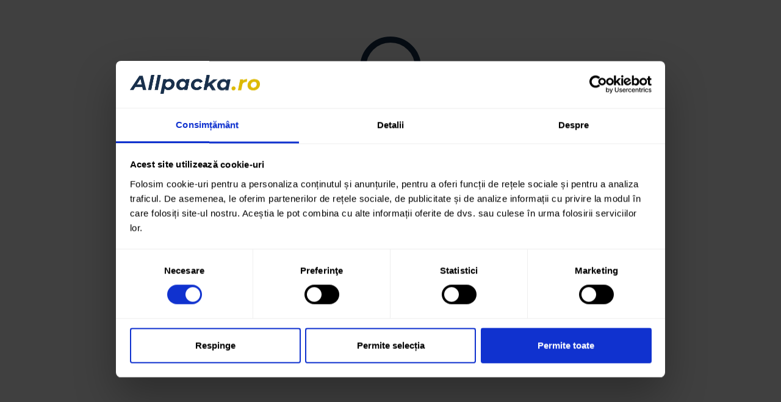

--- FILE ---
content_type: text/html; charset=utf-8
request_url: https://allpacka.ro/blog/cum-sa-trimiti-siguranta-prin-curier-o-undita
body_size: 2175
content:
<!DOCTYPE html><html lang="en" class="notranslate" translate="no"><head>
  <meta charset="utf-8">
  <title>Allpacka Website</title>
  <base href="/">
  <meta name="viewport" content="width=device-width, initial-scale=1.0, maximum-scale=1.0, user-scalable=0">
  <link rel="icon" type="image/x-icon" href="/assets/icons/favicon.ico">
  <link rel="apple-touch-icon" sizes="180x180" href="/assets/icons/apple-touch-icon.png?v=2">
  <link rel="icon" type="image/png" sizes="32x32" href="/assets/icons/favicon-32x32.png?v=2">
  <link rel="icon" type="image/png" sizes="16x16" href="/assets/icons/favicon-16x16.png?v=2">
  <meta name="apple-mobile-web-app-title" content="Allpacka">
  <meta name="application-name" content="Allpacka">
  <meta name="msapplication-TileColor" content="#122538">
  <meta name="theme-color" content="#122538">
  <meta name="google" content="notranslate">
  <!-- connect to domain of font files -->

  <link rel="preconnect" href="https://websitecms.allpacka.com" crossorigin="">
  <link rel="preconnect" href="https://www.googletagmanager.com" crossorigin="">
  <link rel="preconnect" href="http://www.googletagmanager.com" crossorigin="">
  <link rel="preconnect" href="https://fonts.gstatic.com" crossorigin=""> 
  <link rel="preconnect" href="https://cdnjs.cloudflare.com" crossorigin="">
  <!-- optionally increase loading priority -->
  <link rel="preload" as="style" href="https://fonts.googleapis.com/icon?family=Material+Icons">
  <link rel="preload" as="style" href="https://fonts.googleapis.com/css?family=Roboto:300,400,500&amp;display=swap">
  <link rel="preload" as="style" href="/assets/fonts/fonts.css">
  <!-- async CSS -->
  <link rel="stylesheet" media="print" onload="this.onload=null;this.removeAttribute('media');" href="https://fonts.googleapis.com/icon?family=Material+Icons">
  <link rel="stylesheet" media="print" onload="this.onload=null;this.removeAttribute('media');" href="https://fonts.googleapis.com/css?family=Roboto:300,400,500&amp;display=swap">

  <!--
      USE script.store.ts TO LOAD THIRD PARTY, MARKETING SCRIPTS. THAT LOADS ONLY IF USER ENABLES ALL COOKIES
  -->

  <script>
    var host = window.location.hostname;
    if (host.includes(".com")) {
      document.documentElement.lang = "en";
    }
    else if (host.includes(".hu")) {
      document.documentElement.lang = "hu";
    }
    else if (host.includes(".ro")) {
      document.documentElement.lang = "ro";
    }
  </script>
  <script type="text/javascript" src="https://onsite.optimonk.com/script.js?account=54831" async=""></script>
  <script type="application/ld+json">
    {
      "@context": "https://schema.org",
      "@type": "Organization",
      "name": "ALLPACKA LOGISTICS SRL",
      "url": "https://allpacka.ro",
      "logo": "https://furgefutar.hu/assets/icons/ff_logo.png",
      "sameAs": [
        "https://www.facebook.com/allpacka.ro/",
        "https://www.instagram.com/allpacka_ro/",
        "https://www.linkedin.com/company/allpacka-logistics-srl/"
      ],
      "description": "Allpacka.ro - platforma numărul 1 din România pentru expedierea coletelor internaționale. Oferă servicii de curierat rapid la prețuri accesibile, pentru companii și persoane fizice, prin cea mai simplă modalitate de a trimite colete internaționale din România în peste 200 țări.",
      "address": {
        "@type": "PostalAddress",
        "streetAddress": "Piața Emanoil Gojdu, nr. 35",
        "addressLocality": "Oradea",
        "postalCode": "410066",
        "addressCountry": "RO"
      },
      "contactPoint": [{
        "@type": "ContactPoint",
        "telephone": "+40359630000",
        "email": "contact@allpacka.ro",
        "contactType": "customer service",
        "areaServed": "Worldwide",
        "availableLanguage": ["Romanian", "English"]
      }],
      "foundingDate": "2015",
      "founder": {
        "@type": "Person",
        "name": "Colin Snead"
      },
      "brand": {
        "@type": "Brand",
        "@id": "https://allpacka.ro",
        "name": "Allpacka.ro"
      }
    }
  </script>
<link rel="stylesheet" href="styles.227cb62fac86e87843da.css"><style ng-transition="serverApp"></style></head>

<body class="mat-typography">

  <!-- Temporary test requested by Intern. Remove after the test is finished!-->
  <!-- Google Tag Manager (noscript) -->
  <noscript><iframe src="https://www.googletagmanager.com/ns.html?id=GTM-KHFTK7PK" height="0" width="0"
      style="display:none;visibility:hidden"></iframe></noscript>
  <!-- End Google Tag Manager (noscript) -->

  <app-furgefutar-website-root ng-version="10.0.14"><router-outlet></router-outlet><app-skeleton><router-outlet></router-outlet><app-furgefutar-website-root _nghost-sc129=""><!----><!----></app-furgefutar-website-root><!----></app-skeleton><!----></app-furgefutar-website-root>
  <link rel="stylesheet" href="https://cdnjs.cloudflare.com/ajax/libs/font-awesome/4.7.0/css/font-awesome.min.css">

<script src="runtime-es2015.48dad16ddf42645f676c.js" type="module"></script><script src="runtime-es5.48dad16ddf42645f676c.js" nomodule="" defer=""></script><script src="polyfills-es5.24701a7407b3fb5b16e3.js" nomodule="" defer=""></script><script src="polyfills-es2015.95844c12b8410c7b0f41.js" type="module"></script><script src="scripts.c37d8598007c27f70fea.js" defer=""></script><script src="main-es2015.0e5c0943a4d2d5833930.js" type="module"></script><script src="main-es5.0e5c0943a4d2d5833930.js" nomodule="" defer=""></script>

<div class="cdk-live-announcer-element cdk-visually-hidden" aria-atomic="true" aria-live="polite"></div><script id="serverApp-state" type="application/json">{}</script></body></html>

--- FILE ---
content_type: text/css; charset=UTF-8
request_url: https://allpacka.ro/assets/fonts/fonts.css
body_size: 775
content:
/* latin-ext */

@font-face {
	font-family: 'inter';
	font-style: italic;
	font-weight: 100;
	src:local('Pacifico Regular'), local('Pacifico-Regular'),  url(/assets/fonts/inter-latin-ext-italic.woff2) format('woff2');
	unicode-range: U+0100-024F, U+0259, U+1E00-1EFF, U+2020, U+20A0-20AB, U+20AD-20CF, U+2113, U+2C60-2C7F, U+A720-A7FF;
	font-display: swap;
}


/* latin */

@font-face {
	font-family: 'inter';
	font-style: italic;
	font-weight: 100;
	src:local('Pacifico Regular'), local('Pacifico-Regular'),  url(/assets/fonts/inter-latin-italic.woff2) format('woff2');
	unicode-range: U+0000-00FF, U+0131, U+0152-0153, U+02BB-02BC, U+02C6, U+02DA, U+02DC, U+2000-206F, U+2074, U+20AC, U+2122, U+2191, U+2193, U+2212, U+2215, U+FEFF, U+FFFD;
	font-display: swap;
}


/* latin-ext */

@font-face {
	font-family: 'inter';
	font-style: italic;
	font-weight: 200;
	src:local('Pacifico Regular'), local('Pacifico-Regular'),  url(/assets/fonts/inter-latin-ext-italic.woff2) format('woff2');
	unicode-range: U+0100-024F, U+0259, U+1E00-1EFF, U+2020, U+20A0-20AB, U+20AD-20CF, U+2113, U+2C60-2C7F, U+A720-A7FF;
	font-display: swap;
}


/* latin */

@font-face {
	font-family: 'inter';
	font-style: italic;
	font-weight: 200;
	src:local('Pacifico Regular'), local('Pacifico-Regular'),  url(/assets/fonts/inter-latin-italic.woff2) format('woff2');
	unicode-range: U+0000-00FF, U+0131, U+0152-0153, U+02BB-02BC, U+02C6, U+02DA, U+02DC, U+2000-206F, U+2074, U+20AC, U+2122, U+2191, U+2193, U+2212, U+2215, U+FEFF, U+FFFD;
	font-display: swap;
}


/* latin-ext */

@font-face {
	font-family: 'inter';
	font-style: italic;
	font-weight: 300;
	src:local('Pacifico Regular'), local('Pacifico-Regular'),  url(/assets/fonts/inter-latin-ext-italic.woff2) format('woff2');
	unicode-range: U+0100-024F, U+0259, U+1E00-1EFF, U+2020, U+20A0-20AB, U+20AD-20CF, U+2113, U+2C60-2C7F, U+A720-A7FF;
	font-display: swap;
}


/* latin */

@font-face {
	font-family: 'inter';
	font-style: italic;
	font-weight: 300;
	src:local('Pacifico Regular'), local('Pacifico-Regular'),  url(/assets/fonts/inter-latin-italic.woff2) format('woff2');
	unicode-range: U+0000-00FF, U+0131, U+0152-0153, U+02BB-02BC, U+02C6, U+02DA, U+02DC, U+2000-206F, U+2074, U+20AC, U+2122, U+2191, U+2193, U+2212, U+2215, U+FEFF, U+FFFD;
	font-display: swap;
}


/* latin-ext */

@font-face {
	font-family: 'inter';
	font-style: italic;
	font-weight: 400;
	src:local('Pacifico Regular'), local('Pacifico-Regular'),  url(/assets/fonts/inter-latin-ext-italic.woff2) format('woff2');
	unicode-range: U+0100-024F, U+0259, U+1E00-1EFF, U+2020, U+20A0-20AB, U+20AD-20CF, U+2113, U+2C60-2C7F, U+A720-A7FF;
	font-display: swap;
}


/* latin */

@font-face {
	font-family: 'inter';
	font-style: italic;
	font-weight: 400;
	src:local('Pacifico Regular'), local('Pacifico-Regular'),  url(/assets/fonts/inter-latin-italic.woff2) format('woff2');
	unicode-range: U+0000-00FF, U+0131, U+0152-0153, U+02BB-02BC, U+02C6, U+02DA, U+02DC, U+2000-206F, U+2074, U+20AC, U+2122, U+2191, U+2193, U+2212, U+2215, U+FEFF, U+FFFD;
	font-display: swap;
}


/* latin-ext */

@font-face {
	font-family: 'inter';
	font-style: italic;
	font-weight: 500;
	src:local('Pacifico Regular'), local('Pacifico-Regular'),  url(/assets/fonts/inter-latin-ext-italic.woff2) format('woff2');
	unicode-range: U+0100-024F, U+0259, U+1E00-1EFF, U+2020, U+20A0-20AB, U+20AD-20CF, U+2113, U+2C60-2C7F, U+A720-A7FF;
	font-display: swap;
}


/* latin */

@font-face {
	font-family: 'inter';
	font-style: italic;
	font-weight: 500;
	src:local('Pacifico Regular'), local('Pacifico-Regular'),  url(/assets/fonts/inter-latin-italic.woff2) format('woff2');
	unicode-range: U+0000-00FF, U+0131, U+0152-0153, U+02BB-02BC, U+02C6, U+02DA, U+02DC, U+2000-206F, U+2074, U+20AC, U+2122, U+2191, U+2193, U+2212, U+2215, U+FEFF, U+FFFD;
	font-display: swap;
}


/* latin-ext */

@font-face {
	font-family: 'inter';
	font-style: italic;
	font-weight: 600;
	src:local('Pacifico Regular'), local('Pacifico-Regular'),  url(/assets/fonts/inter-latin-ext-italic.woff2) format('woff2');
	unicode-range: U+0100-024F, U+0259, U+1E00-1EFF, U+2020, U+20A0-20AB, U+20AD-20CF, U+2113, U+2C60-2C7F, U+A720-A7FF;
	font-display: swap;
}


/* latin */

@font-face {
	font-family: 'inter';
	font-style: italic;
	font-weight: 600;
	src:local('Pacifico Regular'), local('Pacifico-Regular'),  url(/assets/fonts/inter-latin-italic.woff2) format('woff2');
	unicode-range: U+0000-00FF, U+0131, U+0152-0153, U+02BB-02BC, U+02C6, U+02DA, U+02DC, U+2000-206F, U+2074, U+20AC, U+2122, U+2191, U+2193, U+2212, U+2215, U+FEFF, U+FFFD;
	font-display: swap;
}


/* latin-ext */

@font-face {
	font-family: 'inter';
	font-style: italic;
	font-weight: 700;
	src:local('Pacifico Regular'), local('Pacifico-Regular'),  url(/assets/fonts/inter-latin-ext-italic.woff2) format('woff2');
	unicode-range: U+0100-024F, U+0259, U+1E00-1EFF, U+2020, U+20A0-20AB, U+20AD-20CF, U+2113, U+2C60-2C7F, U+A720-A7FF;
	font-display: swap;
}


/* latin */

@font-face {
	font-family: 'inter';
	font-style: italic;
	font-weight: 700;
	src:local('Pacifico Regular'), local('Pacifico-Regular'),  url(/assets/fonts/inter-latin-italic.woff2) format('woff2');
	unicode-range: U+0000-00FF, U+0131, U+0152-0153, U+02BB-02BC, U+02C6, U+02DA, U+02DC, U+2000-206F, U+2074, U+20AC, U+2122, U+2191, U+2193, U+2212, U+2215, U+FEFF, U+FFFD;
	font-display: swap;
}


/* latin-ext */

@font-face {
	font-family: 'inter';
	font-style: italic;
	font-weight: 800;
	src:local('Pacifico Regular'), local('Pacifico-Regular'),  url(/assets/fonts/inter-latin-ext-italic.woff2) format('woff2');
	unicode-range: U+0100-024F, U+0259, U+1E00-1EFF, U+2020, U+20A0-20AB, U+20AD-20CF, U+2113, U+2C60-2C7F, U+A720-A7FF;
	font-display: swap;
}


/* latin */

@font-face {
	font-family: 'inter';
	font-style: italic;
	font-weight: 800;
	src:local('Pacifico Regular'), local('Pacifico-Regular'),  url(/assets/fonts/inter-latin-italic.woff2) format('woff2');
	unicode-range: U+0000-00FF, U+0131, U+0152-0153, U+02BB-02BC, U+02C6, U+02DA, U+02DC, U+2000-206F, U+2074, U+20AC, U+2122, U+2191, U+2193, U+2212, U+2215, U+FEFF, U+FFFD;
	font-display: swap;
}


/* latin-ext */

@font-face {
	font-family: 'inter';
	font-style: italic;
	font-weight: 900;
	src:local('Pacifico Regular'), local('Pacifico-Regular'),  url(/assets/fonts/inter-latin-ext-italic.woff2) format('woff2');
	unicode-range: U+0100-024F, U+0259, U+1E00-1EFF, U+2020, U+20A0-20AB, U+20AD-20CF, U+2113, U+2C60-2C7F, U+A720-A7FF;
	font-display: swap;
}


/* latin */

@font-face {
	font-family: 'inter';
	font-style: italic;
	font-weight: 900;
	src:local('Pacifico Regular'), local('Pacifico-Regular'),  url(/assets/fonts/inter-latin-italic.woff2) format('woff2');
	unicode-range: U+0000-00FF, U+0131, U+0152-0153, U+02BB-02BC, U+02C6, U+02DA, U+02DC, U+2000-206F, U+2074, U+20AC, U+2122, U+2191, U+2193, U+2212, U+2215, U+FEFF, U+FFFD;
	font-display: swap;
}


/* latin-ext */

@font-face {
	font-family: 'inter';
	font-style: normal;
	font-weight: 100;
	src:local('Pacifico Regular'), local('Pacifico-Regular'),  url(/assets/fonts/inter-latin-ext-normal.woff2) format('woff2');
	unicode-range: U+0100-024F, U+0259, U+1E00-1EFF, U+2020, U+20A0-20AB, U+20AD-20CF, U+2113, U+2C60-2C7F, U+A720-A7FF;
	font-display: swap;
}


/* latin */

@font-face {
	font-family: 'inter';
	font-style: normal;
	font-weight: 100;
	src:local('Pacifico Regular'), local('Pacifico-Regular'),  url(/assets/fonts/inter-latin-normal.woff2) format('woff2');
	unicode-range: U+0000-00FF, U+0131, U+0152-0153, U+02BB-02BC, U+02C6, U+02DA, U+02DC, U+2000-206F, U+2074, U+20AC, U+2122, U+2191, U+2193, U+2212, U+2215, U+FEFF, U+FFFD;
	font-display: swap;
}


/* latin-ext */

@font-face {
	font-family: 'inter';
	font-style: normal;
	font-weight: 200;
	src:local('Pacifico Regular'), local('Pacifico-Regular'),  url(/assets/fonts/inter-latin-ext-normal.woff2) format('woff2');
	unicode-range: U+0100-024F, U+0259, U+1E00-1EFF, U+2020, U+20A0-20AB, U+20AD-20CF, U+2113, U+2C60-2C7F, U+A720-A7FF;
	font-display: swap;
}


/* latin */

@font-face {
	font-family: 'inter';
	font-style: normal;
	font-weight: 200;
	src:local('Pacifico Regular'), local('Pacifico-Regular'),  url(/assets/fonts/inter-latin-normal.woff2) format('woff2');
	unicode-range: U+0000-00FF, U+0131, U+0152-0153, U+02BB-02BC, U+02C6, U+02DA, U+02DC, U+2000-206F, U+2074, U+20AC, U+2122, U+2191, U+2193, U+2212, U+2215, U+FEFF, U+FFFD;
	font-display: swap;
}


/* latin-ext */

@font-face {
	font-family: 'inter';
	font-style: normal;
	font-weight: 300;
	src:local('Pacifico Regular'), local('Pacifico-Regular'),  url(/assets/fonts/inter-latin-ext-normal.woff2) format('woff2');
	unicode-range: U+0100-024F, U+0259, U+1E00-1EFF, U+2020, U+20A0-20AB, U+20AD-20CF, U+2113, U+2C60-2C7F, U+A720-A7FF;
	font-display: swap;
}


/* latin */

@font-face {
	font-family: 'inter';
	font-style: normal;
	font-weight: 300;
	src:local('Pacifico Regular'), local('Pacifico-Regular'),  url(/assets/fonts/inter-latin-normal.woff2) format('woff2');
	unicode-range: U+0000-00FF, U+0131, U+0152-0153, U+02BB-02BC, U+02C6, U+02DA, U+02DC, U+2000-206F, U+2074, U+20AC, U+2122, U+2191, U+2193, U+2212, U+2215, U+FEFF, U+FFFD;
	font-display: swap;
}


/* latin-ext */

@font-face {
	font-family: 'inter';
	font-style: normal;
	font-weight: 400;
	src:local('Pacifico Regular'), local('Pacifico-Regular'),  url(/assets/fonts/inter-latin-ext-normal.woff2) format('woff2');
	unicode-range: U+0100-024F, U+0259, U+1E00-1EFF, U+2020, U+20A0-20AB, U+20AD-20CF, U+2113, U+2C60-2C7F, U+A720-A7FF;
	font-display: swap;
}


/* latin */

@font-face {
	font-family: 'inter';
	font-style: normal;
	font-weight: 400;
	src:local('Pacifico Regular'), local('Pacifico-Regular'),  url(/assets/fonts/inter-latin-normal.woff2) format('woff2');
	unicode-range: U+0000-00FF, U+0131, U+0152-0153, U+02BB-02BC, U+02C6, U+02DA, U+02DC, U+2000-206F, U+2074, U+20AC, U+2122, U+2191, U+2193, U+2212, U+2215, U+FEFF, U+FFFD;
	font-display: swap;
}


/* latin-ext */

@font-face {
	font-family: 'inter';
	font-style: normal;
	font-weight: 500;
	src:local('Pacifico Regular'), local('Pacifico-Regular'),  url(/assets/fonts/inter-latin-ext-normal.woff2) format('woff2');
	unicode-range: U+0100-024F, U+0259, U+1E00-1EFF, U+2020, U+20A0-20AB, U+20AD-20CF, U+2113, U+2C60-2C7F, U+A720-A7FF;
	font-display: swap;
}


/* latin */

@font-face {
	font-family: 'inter';
	font-style: normal;
	font-weight: 500;
	src:local('Pacifico Regular'), local('Pacifico-Regular'),  url(/assets/fonts/inter-latin-normal.woff2) format('woff2');
	unicode-range: U+0000-00FF, U+0131, U+0152-0153, U+02BB-02BC, U+02C6, U+02DA, U+02DC, U+2000-206F, U+2074, U+20AC, U+2122, U+2191, U+2193, U+2212, U+2215, U+FEFF, U+FFFD;
	font-display: swap;
}


/* latin-ext */

@font-face {
	font-family: 'inter';
	font-style: normal;
	font-weight: 600;
	src:local('Pacifico Regular'), local('Pacifico-Regular'),  url(/assets/fonts/inter-latin-ext-normal.woff2) format('woff2');
	unicode-range: U+0100-024F, U+0259, U+1E00-1EFF, U+2020, U+20A0-20AB, U+20AD-20CF, U+2113, U+2C60-2C7F, U+A720-A7FF;
	font-display: swap;
}


/* latin */

@font-face {
	font-family: 'inter';
	font-style: normal;
	font-weight: 600;
	src:local('Pacifico Regular'), local('Pacifico-Regular'),  url(/assets/fonts/inter-latin-normal.woff2) format('woff2');
	unicode-range: U+0000-00FF, U+0131, U+0152-0153, U+02BB-02BC, U+02C6, U+02DA, U+02DC, U+2000-206F, U+2074, U+20AC, U+2122, U+2191, U+2193, U+2212, U+2215, U+FEFF, U+FFFD;
	font-display: swap;
}


/* latin-ext */

@font-face {
	font-family: 'inter';
	font-style: normal;
	font-weight: 700;
	src:local('Pacifico Regular'), local('Pacifico-Regular'),  url(/assets/fonts/inter-latin-ext-normal.woff2) format('woff2');
	unicode-range: U+0100-024F, U+0259, U+1E00-1EFF, U+2020, U+20A0-20AB, U+20AD-20CF, U+2113, U+2C60-2C7F, U+A720-A7FF;
	font-display: swap;
}


/* latin */

@font-face {
	font-family: 'inter';
	font-style: normal;
	font-weight: 700;
	src:local('Pacifico Regular'), local('Pacifico-Regular'),  url(/assets/fonts/inter-latin-normal.woff2) format('woff2');
	unicode-range: U+0000-00FF, U+0131, U+0152-0153, U+02BB-02BC, U+02C6, U+02DA, U+02DC, U+2000-206F, U+2074, U+20AC, U+2122, U+2191, U+2193, U+2212, U+2215, U+FEFF, U+FFFD;
	font-display: swap;
}


/* latin-ext */

@font-face {
	font-family: 'inter';
	font-style: normal;
	font-weight: 800;
	src:local('Pacifico Regular'), local('Pacifico-Regular'),  url(/assets/fonts/inter-latin-ext-normal.woff2) format('woff2');
	unicode-range: U+0100-024F, U+0259, U+1E00-1EFF, U+2020, U+20A0-20AB, U+20AD-20CF, U+2113, U+2C60-2C7F, U+A720-A7FF;
	font-display: swap;
}


/* latin */

@font-face {
	font-family: 'inter';
	font-style: normal;
	font-weight: 800;
	src:local('Pacifico Regular'), local('Pacifico-Regular'),  url(/assets/fonts/inter-latin-normal.woff2) format('woff2');
	unicode-range: U+0000-00FF, U+0131, U+0152-0153, U+02BB-02BC, U+02C6, U+02DA, U+02DC, U+2000-206F, U+2074, U+20AC, U+2122, U+2191, U+2193, U+2212, U+2215, U+FEFF, U+FFFD;
	font-display: swap;
}


/* latin-ext */

@font-face {
	font-family: 'inter';
	font-style: normal;
	font-weight: 900;
	src:local('Pacifico Regular'), local('Pacifico-Regular'),  url(/assets/fonts/inter-latin-ext-normal.woff2) format('woff2');
	unicode-range: U+0100-024F, U+0259, U+1E00-1EFF, U+2020, U+20A0-20AB, U+20AD-20CF, U+2113, U+2C60-2C7F, U+A720-A7FF;
	font-display: swap;
}


/* latin */

@font-face {
	font-family: 'inter';
	font-style: normal;
	font-weight: 900;
	src:local('Pacifico Regular'), local('Pacifico-Regular'),  url(/assets/fonts/inter-latin-normal.woff2) format('woff2');
	unicode-range: U+0000-00FF, U+0131, U+0152-0153, U+02BB-02BC, U+02C6, U+02DA, U+02DC, U+2000-206F, U+2074, U+20AC, U+2122, U+2191, U+2193, U+2212, U+2215, U+FEFF, U+FFFD;
	font-display: swap;
}


/* latin-ext */
@font-face {
  font-family: 'Roboto';
  font-style: normal;
  font-weight: 300;
  font-display: swap;
  src:local('Pacifico Regular'), local('Pacifico-Regular'),  url(/assets/fonts/KFOlCnqEu92Fr1MmSU5fChc4EsA.woff2) format('woff2');
  unicode-range: U+0100-024F, U+0259, U+1E00-1EFF, U+2020, U+20A0-20AB, U+20AD-20CF, U+2113, U+2C60-2C7F, U+A720-A7FF;
}
/* latin */
@font-face {
  font-family: 'Roboto';
  font-style: normal;
  font-weight: 300;
  font-display: swap;
  src:local('Pacifico Regular'), local('Pacifico-Regular'),  url(/assets/fonts/KFOlCnqEu92Fr1MmSU5fBBc4.woff2) format('woff2');
  unicode-range: U+0000-00FF, U+0131, U+0152-0153, U+02BB-02BC, U+02C6, U+02DA, U+02DC, U+2000-206F, U+2074, U+20AC, U+2122, U+2191, U+2193, U+2212, U+2215, U+FEFF, U+FFFD;
}
/* latin-ext */
@font-face {
  font-family: 'Roboto';
  font-style: normal;
  font-weight: 400;
  font-display: swap;
  src:local('Pacifico Regular'), local('Pacifico-Regular'),  url(/assets/fonts/KFOmCnqEu92Fr1Mu7GxKOzY.woff2) format('woff2');
  unicode-range: U+0100-024F, U+0259, U+1E00-1EFF, U+2020, U+20A0-20AB, U+20AD-20CF, U+2113, U+2C60-2C7F, U+A720-A7FF;
}
/* latin */
@font-face {
  font-family: 'Roboto';
  font-style: normal;
  font-weight: 400;
  font-display: swap;
  src:local('Pacifico Regular'), local('Pacifico-Regular'),  url(/assets/fonts/KFOmCnqEu92Fr1Mu4mxK.woff2) format('woff2');
  unicode-range: U+0000-00FF, U+0131, U+0152-0153, U+02BB-02BC, U+02C6, U+02DA, U+02DC, U+2000-206F, U+2074, U+20AC, U+2122, U+2191, U+2193, U+2212, U+2215, U+FEFF, U+FFFD;
}
/* latin-ext */
@font-face {
  font-family: 'Roboto';
  font-style: normal;
  font-weight: 500;
  font-display: swap;
  src:local('Pacifico Regular'), local('Pacifico-Regular'),  url(/assets/fonts/KFOlCnqEu92Fr1MmEU9fChc4EsA.woff2) format('woff2');
  unicode-range: U+0100-024F, U+0259, U+1E00-1EFF, U+2020, U+20A0-20AB, U+20AD-20CF, U+2113, U+2C60-2C7F, U+A720-A7FF;
}
/* latin */
@font-face {
  font-family: 'Roboto';
  font-style: normal;
  font-weight: 500;
  font-display: swap;
  src:local('Pacifico Regular'), local('Pacifico-Regular'),  url(/assets/fonts/KFOlCnqEu92Fr1MmEU9fBBc4.woff2) format('woff2');
  unicode-range: U+0000-00FF, U+0131, U+0152-0153, U+02BB-02BC, U+02C6, U+02DA, U+02DC, U+2000-206F, U+2074, U+20AC, U+2122, U+2191, U+2193, U+2212, U+2215, U+FEFF, U+FFFD;
}

@font-face {
  font-display: swap;
  font-family: 'bootstrap-icons';
  src:local('Pacifico Regular'), local('Pacifico-Regular'),  url(/assets/fonts/flUhRq6tzZclQEJ-Vdg-IuiaDsNcIhQ8tQ.woff2) format('woff2'),
     local('Pacifico Regular'), local('Pacifico-Regular'),  url(/assets/fonts/KFOmCnqEu92Fr1Mu4mxKKTU1Kg.woff2) format('woff2');
}


--- FILE ---
content_type: application/javascript; charset=UTF-8
request_url: https://allpacka.ro/common-es2015.6313e82e8d9a753ef8f6.js
body_size: 6981
content:
(window.webpackJsonp=window.webpackJsonp||[]).push([[0],{"/iwN":function(t,e,n){"use strict";n.d(e,"a",(function(){return s}));var i=n("fXoL");let s=(()=>{class t{transform(t){return null==t?void 0:t.replace(/<.*?>/g,"")}}return t.\u0275fac=function(e){return new(e||t)},t.\u0275pipe=i.Mb({name:"stripHtml",type:t,pure:!0}),t.\u0275prov=i.Jb({token:t,factory:t.\u0275fac}),t})()},"0seb":function(t,e,n){"use strict";n.d(e,"a",(function(){return i}));const i=["Warning","Warning_NonEU","Warning_NonEUDuty","warning_UpsRsImport","Warning_NonEUAccept","Warning_TNTFRA","Warning_Xmass","Warning_ROWrongAddress","Warning_DPD_Year","Another_Carrier","Warning_NonEU_Extra","Warning_Need_Proforma","Warning_Value_Limit_Russia","Warning_DPD_Deadline","Warning_GBW","Warning_FAN_ForCompanies","Warning_TNT_UPS_Bosnia","Warning_NonEU_USA","Warning_Csomagkuldo","warning_export_TR","Warning_TNT_UPS_SRB","Warning_MPL","dpd_ita_notification","Warning_NonEU_01","Warning_NonEU_02","Warning_NonEU_03","Warning_Export_Except_USA","Warning_UPS_America","warning_noneu","warning_noneu_extra","warning_noneu_01_import"]},"7ZcW":function(t,e,n){"use strict";n.d(e,"a",(function(){return g})),n.d(e,"b",(function(){return f})),n.d(e,"c",(function(){return m}));var i=n("fXoL"),s=n("u47x"),r=n("FKr1"),o=n("kmnG"),a=n("8LU1"),l=n("3Pt+");const c=new i.s("ngx-mat-file-input.config");class d{constructor(t,e=", "){this._files=t,this.delimiter=e,this._fileNames=(this._files||[]).map(t=>t.name).join(e)}get files(){return this._files||[]}get fileNames(){return this._fileNames}}class u{constructor(t,e,n,i){this._defaultErrorStateMatcher=t,this._parentForm=e,this._parentFormGroup=n,this.ngControl=i}}const h=Object(r.x)(u);var p;let f=(()=>{let t=p=class extends h{constructor(t,e,n,i,s,r,o){super(i,r,o,s),this.fm=t,this._elementRef=e,this._renderer=n,this._defaultErrorStateMatcher=i,this.ngControl=s,this._parentForm=r,this._parentFormGroup=o,this.focused=!1,this.controlType="file-input",this.autofilled=!1,this._required=!1,this.accept=null,this.id="ngx-mat-file-input-"+p.nextId++,this.describedBy="",this._onChange=t=>{},this._onTouched=()=>{},null!=this.ngControl&&(this.ngControl.valueAccessor=this),t.monitor(e.nativeElement,!0).subscribe(t=>{this.focused=!!t,this.stateChanges.next()})}setDescribedByIds(t){this.describedBy=t.join(" ")}get value(){return this.empty?null:new d(this._elementRef.nativeElement.value||[])}set value(t){t&&(this.writeValue(t),this.stateChanges.next())}get placeholder(){return this._placeholder}set placeholder(t){this._placeholder=t,this.stateChanges.next()}get empty(){return!this._elementRef.nativeElement.value||0===this._elementRef.nativeElement.value.length}get shouldLabelFloat(){return this.focused||!this.empty||void 0!==this.valuePlaceholder}get required(){return this._required}set required(t){this._required=Object(a.c)(t),this.stateChanges.next()}get isDisabled(){return this.disabled}get disabled(){return this._elementRef.nativeElement.disabled}set disabled(t){this.setDisabledState(Object(a.c)(t)),this.stateChanges.next()}onContainerClick(t){"input"===t.target.tagName.toLowerCase()||this.disabled||(this._elementRef.nativeElement.querySelector("input").focus(),this.focused=!0,this.open())}get fileNames(){return this.value?this.value.fileNames:this.valuePlaceholder}writeValue(t){this._renderer.setProperty(this._elementRef.nativeElement,"value",t instanceof d?t.files:null)}registerOnChange(t){this._onChange=t}registerOnTouched(t){this._onTouched=t}clear(t){t&&(t.preventDefault(),t.stopPropagation()),this.value=new d([]),this._elementRef.nativeElement.querySelector("input").value=null,this._onChange(this.value)}change(t){const e=t.target.files,n=[];if(e)for(let i=0;i<e.length;i++)n.push(e[i]);this.value=new d(n),this._onChange(this.value)}blur(){this.focused=!1,this._onTouched()}setDisabledState(t){this._renderer.setProperty(this._elementRef.nativeElement,"disabled",t)}ngOnInit(){this.multiple=Object(a.c)(this.multiple)}open(){this.disabled||this._elementRef.nativeElement.querySelector("input").click()}ngOnDestroy(){this.stateChanges.complete(),this.fm.stopMonitoring(this._elementRef.nativeElement)}ngDoCheck(){this.ngControl&&this.updateErrorState()}};return t.\u0275fac=function(e){return new(e||t)(i.Nb(s.h),i.Nb(i.l),i.Nb(i.G),i.Nb(r.d),i.Nb(l.q,10),i.Nb(l.t,8),i.Nb(l.k,8))},t.\u0275cmp=i.Hb({type:t,selectors:[["ngx-mat-file-input"]],hostVars:6,hostBindings:function(t,e){1&t&&i.ac("change",(function(t){return e.change(t)}))("focusout",(function(){return e.blur()})),2&t&&(i.Wb("id",e.id),i.Db("aria-describedby",e.describedBy),i.Fb("mat-form-field-should-float",e.shouldLabelFloat)("file-input-disabled",e.isDisabled))},inputs:{autofilled:"autofilled",accept:"accept",value:"value",placeholder:"placeholder",required:"required",disabled:"disabled",multiple:"multiple",valuePlaceholder:"valuePlaceholder",errorStateMatcher:"errorStateMatcher"},features:[i.Bb([{provide:o.d,useExisting:p}]),i.zb],decls:4,vars:4,consts:[["type","file"],["input",""],[1,"filename",3,"title"]],template:function(t,e){1&t&&(i.Ob(0,"input",0,1),i.Tb(2,"span",2),i.Lc(3),i.Sb()),2&t&&(i.Db("multiple",e.multiple?"":null)("accept",e.accept),i.Cb(2),i.nc("title",e.fileNames),i.Cb(1),i.Mc(e.fileNames))},styles:["[_nghost-%COMP%]{display:inline-block;width:100%}[_nghost-%COMP%]:not(.file-input-disabled){cursor:pointer}input[_ngcontent-%COMP%]{width:0;height:0;opacity:0;overflow:hidden;position:absolute;z-index:-1}.filename[_ngcontent-%COMP%]{display:inline-block;text-overflow:ellipsis;overflow:hidden;width:100%}"]}),t.nextId=0,t})(),g=(()=>{let t=class{constructor(t){this.config=t,this.unit=t?t.sizeUnit:"Byte"}transform(t,e){return parseInt(t,10)>=0&&(t=this.formatBytes(+t,+e)),t}formatBytes(t,e){if(0===t)return"0 "+this.unit;const n=this.unit.charAt(0),i=e||2,s=[this.unit,"K"+n,"M"+n,"G"+n,"T"+n,"P"+n,"E"+n,"Z"+n,"Y"+n],r=Math.floor(Math.log(t)/Math.log(1024));return parseFloat((t/Math.pow(1024,r)).toFixed(i))+" "+s[r]}};return t.\u0275fac=function(e){return new(e||t)(i.Nb(c,8))},t.\u0275pipe=i.Mb({name:"byteFormat",type:t,pure:!0}),t})(),m=(()=>{let t=class{};return t.\u0275mod=i.Lb({type:t}),t.\u0275inj=i.Kb({factory:function(e){return new(e||t)},providers:[s.h]}),t})();var b;!function(t){t.maxContentSize=function(t){return e=>{const n=e&&e.value?e.value.files.map(t=>t.size).reduce((t,e)=>t+e,0):0;return t>=n?null:{maxContentSize:{actualSize:n,maxSize:t}}}}}(b||(b={}))},E1dp:function(t,e,n){"use strict";n.d(e,"a",(function(){return h}));var i=n("0IaG"),s=n("fXoL"),r=n("ofXK"),o=n("bTqV"),a=n("QibW"),l=n("3Pt+");function c(t,e){if(1&t&&(s.Tb(0,"mat-radio-button",12),s.Lc(1),s.Sb()),2&t){const t=e.$implicit;s.nc("value",t.key),s.Cb(1),s.Nc(" ",t.text," ")}}function d(t,e){if(1&t){const t=s.Ub();s.Tb(0,"div",9),s.Tb(1,"mat-radio-group",10),s.ac("ngModelChange",(function(e){return s.zc(t),s.ec().selectedZip=e})),s.Jc(2,c,2,2,"mat-radio-button",11),s.Sb(),s.Sb()}if(2&t){const t=s.ec();s.Cb(1),s.nc("ngModel",t.selectedZip),s.Cb(1),s.nc("ngForOf",t.data.listOptions)}}function u(t,e){if(1&t&&(s.Tb(0,"span"),s.Lc(1),s.Sb()),2&t){const t=s.ec();s.Cb(1),s.Mc(t.data.emptyListText)}}let h=(()=>{class t{constructor(t,e){this.dialogRef=t,this.data=e}ok(){this.dialogRef.close(this.selectedZip)}}return t.\u0275fac=function(e){return new(e||t)(s.Nb(i.g),s.Nb(i.a))},t.\u0275cmp=s.Hb({type:t,selectors:[["app-dialog-list"]],decls:13,vars:6,consts:[[1,"dialog"],[1,"dialog__title_container"],[1,"dialog__title"],["mat-dialog-content","",1,"mat-typography",2,"max-height","400px"],["style","width: 100%; overflow-y: hidden;",4,"ngIf","ngIfElse"],["emptyList",""],["mat-dialog-actions","",1,"dialog__buttons"],["mat-stroked-button","","cdkFocusInitial","",1,"dialog__button-ok",3,"click"],["mat-dialog-close","","mat-stroked-button","",1,"button-cancel-primary",3,"mat-dialog-close"],[2,"width","100%","overflow-y","hidden"],[1,"radio-group",3,"ngModel","ngModelChange"],["class","radio-button",3,"value",4,"ngFor","ngForOf"],[1,"radio-button",3,"value"]],template:function(t,e){if(1&t&&(s.Tb(0,"div",0),s.Tb(1,"div",1),s.Tb(2,"span",2),s.Lc(3),s.Sb(),s.Sb(),s.Tb(4,"div",3),s.Jc(5,d,3,2,"div",4),s.Jc(6,u,2,1,"ng-template",null,5,s.Kc),s.Sb(),s.Tb(8,"div",6),s.Tb(9,"button",7),s.ac("click",(function(){return e.ok()})),s.Lc(10),s.Sb(),s.Tb(11,"button",8),s.Lc(12),s.Sb(),s.Sb(),s.Sb()),2&t){const t=s.wc(7);s.Cb(3),s.Nc(" ",e.data.mainTitle,""),s.Cb(2),s.nc("ngIf",(null==e.data.listOptions?null:e.data.listOptions.length)>0)("ngIfElse",t),s.Cb(5),s.Mc(e.data.confirmBtnText),s.Cb(1),s.nc("mat-dialog-close",!1),s.Cb(1),s.Mc(e.data.cancelBtnText)}},directives:[i.e,r.t,i.c,o.b,i.d,a.b,l.r,l.u,r.s,a.a],styles:[".material-icons[_ngcontent-%COMP%], i.material-icons[_ngcontent-%COMP%], span.material-icons[_ngcontent-%COMP%]{font-family:Material Icons!important}.dialog[_ngcontent-%COMP%]{padding:30px 25px 30px 30px}.dialog[_ngcontent-%COMP%]   .dialog__buttons[_ngcontent-%COMP%]{display:flex;flex-direction:row;justify-content:center;margin-bottom:5px}.dialog__title_container[_ngcontent-%COMP%]{display:flex;align-items:center;margin-bottom:5px}.dialog__title[_ngcontent-%COMP%]{color:#000;font-size:20px;font-weight:700}.dialog__title__icon[_ngcontent-%COMP%]{width:50px;height:50px}.dialog__button-ok[_ngcontent-%COMP%]{border-radius:5px;min-height:40px;padding:0 33px;border:none;background-color:#b21f24;color:#fff;font-size:16px;font-weight:400}.dialog__button-ok[_ngcontent-%COMP%]:focus{outline:none}.dialog__button-cancel[_ngcontent-%COMP%]{display:block;width:150px;background-color:#fff;color:#b21f24;font-family:inter,sans-serif!important;font-size:16px;border:1px solid #b21f24}.dialog__button-cancel[_ngcontent-%COMP%]:focus{box-shadow:none;outline:none}@media screen and (max-width:767px){.dialog__button-ok[_ngcontent-%COMP%]{width:120px}.dialog__button-cancel[_ngcontent-%COMP%]{width:115px}}.radio-group[_ngcontent-%COMP%]{display:flex;flex-direction:column;margin:15px 0;align-items:flex-start}.radio-button[_ngcontent-%COMP%]{margin:5px}  .mat-form-field-infix{display:flex}  .mat-form-field.mat-focused .mat-form-field-label{color:#000}  .mat-form-field.mat-focused .mat-form-field-ripple{background-color:#000}  .mat-form-field.mat-form-field-disabled *{cursor:not-allowed}  .mat-form-field.mat-form-field-disabled .mat-input-element{color:#707070!important}  .mat-radio-button.mat-accent.mat-radio-checked .mat-radio-outer-circle{border-color:#000}  .mat-radio-button.mat-accent.mat-radio-checked .mat-radio-persistent-ripple,   .mat-radio-button.mat-accent .mat-radio-inner-circle{background-color:#000}"]}),t})()},JHAt:function(t,e,n){"use strict";n.d(e,"a",(function(){return i}));var i=function(t){return t[t.INDIVIDUAL=0]="INDIVIDUAL",t[t.BUSINESS=1]="BUSINESS",t}({})},N8pH:function(t,e,n){"use strict";n.d(e,"a",(function(){return y}));var i=n("tk/3"),s=n("IzEk"),r=n("lJxs"),o=n("XNiG"),a=n("l7GE"),l=n("ZUHj");class c{constructor(t,e){this.notifier=t,this.source=e}call(t,e){return e.subscribe(new d(t,this.notifier,this.source))}}class d extends a.a{constructor(t,e,n){super(t),this.notifier=e,this.source=n}error(t){if(!this.isStopped){let n=this.errors,i=this.retries,s=this.retriesSubscription;if(i)this.errors=null,this.retriesSubscription=null;else{n=new o.a;try{const{notifier:t}=this;i=t(n)}catch(e){return super.error(e)}s=Object(l.a)(this,i)}this._unsubscribeAndRecycle(),this.errors=n,this.retries=i,this.retriesSubscription=s,n.next(t)}}_unsubscribe(){const{errors:t,retriesSubscription:e}=this;t&&(t.unsubscribe(),this.errors=null),e&&(e.unsubscribe(),this.retriesSubscription=null),this.retries=null}notifyNext(t,e,n,i,s){const{_unsubscribe:r}=this;this._unsubscribe=null,this._unsubscribeAndRecycle(),this._unsubscribe=r,this.source.subscribe(this)}}var u=n("3E0/"),h=n("ipg9");class p extends h.a{constructor(t){super(t),this.data=t.data}}var f=n("PL9S"),g=n("SjEJ"),m=n("fXoL"),b=n("sYmb"),_=n("tyNb");let y=(()=>{class t{constructor(t,e,n){this.http=t,this.translateService=e,this.route=n,this.paymentUrl="/Payment",this.deletePayUCardUrl="/Payment/Payu/Delete",this.paymentListUrl="/Payment/List",this.afterPaymentDataUrl="/DashboardService/GetOrderDetails",this.downloadWaybillsUrl="/DashboardService/DownloadWaybills",this.headers=(new i.d).set("Content-Type","application/json");const s=this.route.snapshot.params.lang;console.log("Initiating language service for PaymentService",s),this.translateService.use(Object(g.a)(s))}getPaymentProviderList(){return this.http.get(`${f.a.urls.apiBaseUrl[this.translateService.currentLang]}${this.paymentListUrl}`,{headers:this.headers}).pipe(Object(s.a)(1))}downloadWaybills(t,e){const n=this.translateService.currentLang,o=(new i.d).set("Content-Type","application/json").set("Cache-Control","private"),a=4==e?".html":".pdf";return this.http.post(`${f.a.urls.apiBaseUrl[n]}${this.downloadWaybillsUrl}`,t,{headers:o,observe:"response",responseType:"blob"}).pipe(Object(s.a)(1),Object(r.a)(e=>{const n=new Blob([e.body],{type:"pdf"}),i=window.URL.createObjectURL(n),s=document.createElement("a");s.download=t.toString()+a,s.href=i,s.target="_blank",s.click()}),(l=t=>t.pipe(Object(u.a)(1e3),Object(s.a)(5)),t=>t.lift(new c(l,t))));var l}getOrderById(t){return this.http.get(`${f.a.urls.apiBaseUrl[this.translateService.currentLang]}${this.afterPaymentDataUrl}/${t}/false`,{headers:this.headers}).pipe(Object(s.a)(1),Object(r.a)(t=>new p(t)))}initiatePayment(t,e,n){return this.http.get(`${f.a.urls.apiBaseUrl[this.translateService.currentLang]}${this.paymentUrl}?quoteId=${t}&lang=${e}&cardSecret=${n}`,{headers:this.headers}).pipe(Object(s.a)(1))}deletePayUCard(t){return this.http.post(`${f.a.urls.apiBaseUrl[this.translateService.currentLang]}${this.deletePayUCardUrl}`,t,{headers:this.headers}).pipe(Object(s.a)(1))}}return t.\u0275fac=function(e){return new(e||t)(m.Xb(i.b),m.Xb(b.d),m.Xb(_.a))},t.\u0275prov=m.Jb({token:t,factory:t.\u0275fac}),t})()},O4sr:function(t,e,n){"use strict";n.d(e,"a",(function(){return i}));var i=function(t){return t.INDIVIDUAL="Individual",t.COMPANY="Company",t}({})},SMcm:function(t,e,n){"use strict";n.d(e,"a",(function(){return o}));var i=n("0IaG"),s=n("fXoL"),r=n("bTqV");let o=(()=>{class t{constructor(t,e){this.dialogRef=t,this.data=e}ngOnInit(){this.transformedAddress=this.data.item.substr(this.data.item.indexOf(" ")+1)}onClose(t){this.dialogRef.close(t)}}return t.\u0275fac=function(e){return new(e||t)(s.Nb(i.g),s.Nb(i.a))},t.\u0275cmp=s.Hb({type:t,selectors:[["app-confirm-dialog"]],decls:13,vars:5,consts:[[1,"confirm-dialog__container"],["mat-dialog-title","",1,"confirm-dialog__container__title"],["mat-dialog-content",""],[1,"confirm-dialog__container__text"],[1,"confirm-dialog__container__text","hint"],["mat-dialog-actions","",1,"dialog__buttons"],["mat-button","","cdkFocusInitial","",1,"dialog__button-ok",3,"click"],["mat-button","",1,"dialog__button-cancel",3,"click"]],template:function(t,e){1&t&&(s.Tb(0,"div",0),s.Tb(1,"h2",1),s.Lc(2),s.Sb(),s.Tb(3,"div",2),s.Tb(4,"p",3),s.Lc(5),s.Sb(),s.Tb(6,"p",4),s.Lc(7),s.Sb(),s.Sb(),s.Tb(8,"div",5),s.Tb(9,"button",6),s.ac("click",(function(){return e.onClose(!0)})),s.Lc(10),s.Sb(),s.Tb(11,"button",7),s.ac("click",(function(){return e.onClose(!1)})),s.Lc(12),s.Sb(),s.Sb(),s.Sb()),2&t&&(s.Cb(2),s.Mc(e.data.texts.confirm_dialog_title),s.Cb(3),s.Mc(e.transformedAddress),s.Cb(2),s.Mc(e.data.texts.confirm_dialog_message),s.Cb(3),s.Mc(e.data.texts.confirm_dialog_yes_button_text),s.Cb(2),s.Mc(e.data.texts.confirm_dialog_cancel_button_text))},directives:[i.h,i.e,i.c,r.b],styles:[".material-icons[_ngcontent-%COMP%], i.material-icons[_ngcontent-%COMP%], span.material-icons[_ngcontent-%COMP%]{font-family:Material Icons!important}.confirm-dialog[_ngcontent-%COMP%]{overflow:auto!important}.confirm-dialog__container[_ngcontent-%COMP%]{overflow:hidden!important;width:auto!important;height:auto!important;padding:20px 30px 30px!important}.confirm-dialog__container[_ngcontent-%COMP%]   *[_ngcontent-%COMP%]{color:#19314c;font-family:inter,sans-serif}.confirm-dialog__container__title[_ngcontent-%COMP%]{display:flex;align-items:center;font-size:20px;font-weight:700}.confirm-dialog__container__text[_ngcontent-%COMP%]{margin-bottom:16px;font-weight:700}.confirm-dialog__container__text.hint[_ngcontent-%COMP%]{font-weight:500}.confirm-dialog__container[_ngcontent-%COMP%]     .mat-dialog-container{max-width:840px!important;padding:32px!important}@media screen and (max-width:767px){.confirm-dialog__container__title[_ngcontent-%COMP%]{font-size:16px}.confirm-dialog__container__text[_ngcontent-%COMP%]{font-size:12px}.confirm-dialog__container__button-ok[_ngcontent-%COMP%]{margin-right:0!important}.confirm-dialog__container__buttons[_ngcontent-%COMP%]{display:flex;flex-flow:column;align-items:center;justify-content:flex-start;margin-bottom:5px}}button.dialog__button-ok[_ngcontent-%COMP%]{max-width:100%;padding:4px 20px!important;border:none;margin-right:32px;background-color:#f5fa60;border-radius:7px!important;box-shadow:0 2px 8px 0 rgba(0,0,0,.24);color:#19314c!important;font-size:14px;font-weight:700}button.dialog__button-ok[_ngcontent-%COMP%]:focus{outline:none}button.dialog__button-cancel[_ngcontent-%COMP%]{max-width:100%;padding:4px 20px!important;border:none;background-color:transparent;border-radius:7px!important;font-family:inter,sans-serif!important;font-size:14px;text-decoration:underline!important}button.dialog__button-cancel[_ngcontent-%COMP%]:focus{box-shadow:none;outline:none}"]}),t})()},c7pr:function(t,e,n){"use strict";n.d(e,"a",(function(){return i}));class i{constructor(t){this.addressName=null==t?void 0:t.addressName,this.addressID=t.addressID,this.cdParcelPoint=t.cdParcelPoint,this.city=t.city,this.companyName=t.companyName,this.country=t.country,this.description=t.description||null,this.email=t.email,this.instructions=t.instructions,this.idQuote=t.idQuote,this.lat=t.lat||null,this.lon=t.lon||null,this.personName=t.personName,this.phone=t.phone,this.postcode=t.postcode,this.province=t.province||null,this.street=t.street,this.streetNr=t.streetNr||null,this.title=t.title||null,this.type=t.type,this.vatNr=t.vatNr,this.flCollection=t.flCollection||null,this.flDestination=t.flDestination||null,this.cdFiscal=t.cdFiscal||null}}},di5b:function(t,e,n){"use strict";n.d(e,"a",(function(){return i}));class i{constructor(t){this.packageID=t.packageID,this.packageName=t.packageName,this.length=t.length,this.width=t.width,this.height=t.height,this.weight=t.weight,this.type=t.type,this.typeName=t.typeName,this.quantity=t.quantity,this.contents=t.contents,this.value=t.value,this.currency=t.currency,this.externalID=t.externalID||null,this.nonStackable=t.nonStackable,this.hasBattery=t.hasBattery}}},eSVu:function(t,e,n){"use strict";n.d(e,"a",(function(){return a})),n.d(e,"b",(function(){return c})),n.d(e,"c",(function(){return l}));var i=n("ofXK"),s=n("fXoL"),r=n("3Pt+");const o=["*"];let a=(()=>{class t{constructor(t,e,n){this.el=t,this.zone=e,this.platformId=n,this.afterChange=new s.o,this.beforeChange=new s.o,this.breakpoint=new s.o,this.destroy=new s.o,this.init=new s.o,this.currentIndex=0,this.slides=[],this.initialized=!1,this._removedSlides=[],this._addedSlides=[]}ngOnDestroy(){this.unslick()}ngAfterViewInit(){this.ngAfterViewChecked()}ngAfterViewChecked(){if(!Object(i.J)(this.platformId)&&(this._addedSlides.length>0||this._removedSlides.length>0)){const t=this.slides.length-this._removedSlides.length+this._addedSlides.length;this.initialized?0===t?this.unslick():(this._addedSlides.forEach(t=>{this.slides.push(t),this.zone.runOutsideAngular(()=>{this.$instance.slick("slickAdd",t.el.nativeElement)})}),this._addedSlides=[],this._removedSlides.forEach(t=>{const e=this.slides.indexOf(t);this.slides=this.slides.filter(e=>e!==t),this.zone.runOutsideAngular(()=>{this.$instance.slick("slickRemove",e)})}),this._removedSlides=[]):t>0&&this.initSlick()}}initSlick(){this.slides=this._addedSlides,this._addedSlides=[],this._removedSlides=[],this.zone.runOutsideAngular(()=>{this.$instance=jQuery(this.el.nativeElement),this.$instance.on("init",(t,e)=>{this.zone.run(()=>{this.init.emit({event:t,slick:e})})}),this.$instance.slick(this.config),this.zone.run(()=>{var t;this.initialized=!0,this.currentIndex=(null===(t=this.config)||void 0===t?void 0:t.initialSlide)||0}),this.$instance.on("afterChange",(t,e,n)=>{this.zone.run(()=>{this.afterChange.emit({event:t,slick:e,currentSlide:n,first:0===n,last:e.$slides.length===n+e.options.slidesToScroll}),this.currentIndex=n})}),this.$instance.on("beforeChange",(t,e,n,i)=>{this.zone.run(()=>{this.beforeChange.emit({event:t,slick:e,currentSlide:n,nextSlide:i}),this.currentIndex=i})}),this.$instance.on("breakpoint",(t,e,n)=>{this.zone.run(()=>{this.breakpoint.emit({event:t,slick:e,breakpoint:n})})}),this.$instance.on("destroy",(t,e)=>{this.zone.run(()=>{this.destroy.emit({event:t,slick:e}),this.initialized=!1})})})}addSlide(t){this._addedSlides.push(t)}removeSlide(t){this._removedSlides.push(t)}slickGoTo(t){this.zone.runOutsideAngular(()=>{this.$instance.slick("slickGoTo",t)})}slickNext(){this.zone.runOutsideAngular(()=>{this.$instance.slick("slickNext")})}slickPrev(){this.zone.runOutsideAngular(()=>{this.$instance.slick("slickPrev")})}slickPause(){this.zone.runOutsideAngular(()=>{this.$instance.slick("slickPause")})}slickPlay(){this.zone.runOutsideAngular(()=>{this.$instance.slick("slickPlay")})}unslick(){this.$instance&&(this.zone.runOutsideAngular(()=>{this.$instance.slick("unslick")}),this.$instance=void 0),this.initialized=!1}ngOnChanges(t){if(this.initialized){const e=t.config;if(e.previousValue!==e.currentValue&&void 0!==e.currentValue){const t=e.currentValue.refresh,n=Object.assign({},e.currentValue);delete n.refresh,this.zone.runOutsideAngular(()=>{this.$instance.slick("slickSetOption",n,t)})}}}}return t.\u0275fac=function(e){return new(e||t)(s.Nb(s.l),s.Nb(s.B),s.Nb(s.D))},t.\u0275cmp=s.Hb({type:t,selectors:[["ngx-slick-carousel"]],inputs:{config:"config"},outputs:{afterChange:"afterChange",beforeChange:"beforeChange",breakpoint:"breakpoint",destroy:"destroy",init:"init"},exportAs:["slick-carousel"],features:[s.Bb([{provide:r.p,useExisting:Object(s.W)(()=>t),multi:!0}]),s.Ab],ngContentSelectors:o,decls:1,vars:0,template:function(t,e){1&t&&(s.mc(),s.lc(0))},encapsulation:2}),t})(),l=(()=>{class t{constructor(t,e,n){this.el=t,this.platformId=e,this.carousel=n}ngOnInit(){Object(i.I)(this.platformId)&&this.carousel.addSlide(this)}ngOnDestroy(){Object(i.I)(this.platformId)&&this.carousel.removeSlide(this)}}return t.\u0275fac=function(e){return new(e||t)(s.Nb(s.l),s.Nb(s.D),s.Nb(a,1))},t.\u0275dir=s.Ib({type:t,selectors:[["","ngxSlickItem",""]]}),t})(),c=(()=>{class t{}return t.\u0275mod=s.Lb({type:t}),t.\u0275inj=s.Kb({factory:function(e){return new(e||t)},imports:[[i.c]]}),t})()},zyZp:function(t,e,n){"use strict";n.d(e,"a",(function(){return s}));var i=n("fXoL");let s=(()=>{class t{constructor(){this.dynamicValuePlaceholder="[value]"}transform(t,e){return e&&t.includes(this.dynamicValuePlaceholder)?t.replace(this.dynamicValuePlaceholder,e.toString()):t}}return t.\u0275fac=function(e){return new(e||t)},t.\u0275pipe=i.Mb({name:"wpTextDynamicValue",type:t,pure:!0}),t})()}}]);

--- FILE ---
content_type: application/javascript; charset=UTF-8
request_url: https://allpacka.ro/19-es2015.b70f16907e8c2ff1f9ce.js
body_size: 35954
content:
(window.webpackJsonp=window.webpackJsonp||[]).push([[19],{CLZb:function(e,t,n){"use strict";n.r(t),n.d(t,"WpPageRouterModule",(function(){return to}));var o=n("ofXK"),a=n("0IaG"),i=n("tyNb"),r=n("jDK6"),c=n("sYmb"),l=n("3Pt+"),s=n("qFsG"),g=n("kmnG"),b=n("QibW"),d=n("bSwM"),p=n("fXoL");let _=(()=>{class e{}return e.\u0275mod=p.Lb({type:e}),e.\u0275inj=p.Kb({factory:function(t){return new(t||e)},providers:[],imports:[[o.c,i.l,l.m,s.c,g.e,b.c,c.b,r.a,l.w,d.b]]}),e})();var m=n("d3UM"),f=n("Xa2L");let u=(()=>{class e{}return e.\u0275mod=p.Lb({type:e}),e.\u0275inj=p.Kb({factory:function(t){return new(t||e)},imports:[[r.a,o.c,i.l,s.c,m.b,c.b,l.w,l.m,f.b,d.b]]}),e})();var h=n("7ZcW");let x=(()=>{class e{}return e.\u0275mod=p.Lb({type:e}),e.\u0275inj=p.Kb({factory:function(t){return new(t||e)},imports:[[o.c,s.c,c.b,l.w,l.m,h.c]]}),e})();var w=n("2Vo4"),C=n("SjEJ");let k=(()=>{class e{constructor(e,t){this.translateService=e,this.route=t,this.activeQuestion=new w.a("");const n=this.route.snapshot.params.lang;console.log("Initiating language service for FaqService",n),this.translateService.use(Object(C.a)(n));const o=this.translateService.currentLang;this.activePrimary=new w.a("hu"===o?14:"ro"===o?432:17)}}return e.\u0275fac=function(t){return new(t||e)(p.Xb(c.d),p.Xb(i.a))},e.\u0275prov=p.Jb({token:e,factory:e.\u0275fac}),e})();var v=n("7EHt"),y=n("vkgz"),O=n("1G5W"),S=n("Kj3r"),P=n("XNiG"),M=n("c3km");function T(e,t){if(1&e){const e=p.Ub();p.Tb(0,"a",20),p.ac("click",(function(){p.zc(e),p.ec();const t=p.wc(9),n=p.ec();return t.value=null,n.applyFilter(t.value)})),p.Tb(1,"span",21),p.Lc(2),p.Sb(),p.Sb()}if(2&e){const e=p.ec(2);p.Cb(2),p.Mc(e.pageData.acf.clear_filter_button_text)}}function F(e,t){1&e&&p.Ob(0,"app-topics",22),2&e&&p.nc("faqCategories",t.ngIf)}function L(e,t){if(1&e&&p.Ob(0,"app-expandable-panels",23),2&e){const e=p.ec().ngIf,t=p.ec();p.nc("faq",e)("section",t.selectedSection)}}function N(e,t){if(1&e){const e=p.Ub();p.Tb(0,"mat-expansion-panel",29),p.ac("click",(function(){p.zc(e);const n=t.$implicit;return p.ec(3).addSlugToUrl(n.slug)})),p.Tb(1,"mat-expansion-panel-header"),p.Tb(2,"mat-panel-title"),p.Lc(3),p.Sb(),p.Sb(),p.Ob(4,"p",30),p.Sb()}if(2&e){const e=t.$implicit,n=t.index;p.Cb(3),p.Nc(" ",n+1+". "+e.title.rendered," "),p.Cb(1),p.nc("innerHTML",e.content.rendered,p.Ac)}}function D(e,t){if(1&e){const e=p.Ub();p.Tb(0,"p",31),p.ac("click",(function(){return p.zc(e),p.ec(3).loadMore()})),p.Lc(1),p.Sb()}if(2&e){const e=p.ec(3);p.Cb(1),p.Mc(e.pageData.acf.load_more_button_text)}}function I(e,t){if(1&e&&(p.Tb(0,"div",24),p.Tb(1,"p",25),p.Lc(2),p.Sb(),p.Tb(3,"mat-accordion",26),p.Jc(4,N,5,2,"mat-expansion-panel",27),p.Sb(),p.Jc(5,D,2,1,"p",28),p.Sb()),2&e){const e=p.ec(2);p.Cb(2),p.Oc(" ",e.filteredQuestionsToShow.length," / ",e.filteredQuestions.length," "),p.Cb(2),p.nc("ngForOf",e.filteredQuestionsToShow),p.Cb(1),p.nc("ngIf",e.filteredQuestionsToShow.length<e.filteredQuestions.length)}}function q(e,t){if(1&e&&(p.Tb(0,"a",32),p.Tb(1,"span",33),p.Lc(2),p.Sb(),p.Sb()),2&e){const e=p.ec(2);p.pc("href","mailto: ",e.pageData.options_data.acf.contact_email,"",p.Bc),p.Cb(2),p.Mc(e.pageData.options_data.acf.contact_email)}}function j(e,t){if(1&e&&(p.Tb(0,"a",32),p.Tb(1,"span",33),p.Lc(2),p.Sb(),p.Sb()),2&e){const e=p.ec(2);p.pc("href","tel: ",e.pageData.options_data.acf.contact_phone,"",p.Bc),p.Cb(2),p.Mc(e.pageData.options_data.acf.contact_phone)}}function A(e,t){if(1&e){const e=p.Ub();p.Tb(0,"div",2),p.Tb(1,"div",3),p.Tb(2,"div",4),p.Tb(3,"h2",5),p.Lc(4),p.Sb(),p.Tb(5,"div",6),p.Tb(6,"div",7),p.Tb(7,"mat-form-field",8),p.Tb(8,"input",9,10),p.ac("keyup",(function(){p.zc(e);const t=p.wc(9);return p.ec().applyFilter(t.value)})),p.Sb(),p.Sb(),p.Sb(),p.Jc(10,T,3,1,"a",11),p.Sb(),p.Sb(),p.Jc(11,F,1,1,"app-topics",12),p.fc(12,"async"),p.Jc(13,L,1,2,"app-expandable-panels",13),p.Jc(14,I,6,4,"div",14),p.Tb(15,"div",15),p.Tb(16,"h2",16),p.Lc(17),p.Sb(),p.Tb(18,"p",17),p.Lc(19),p.Sb(),p.Tb(20,"div",18),p.Tb(21,"div"),p.Jc(22,q,3,2,"a",19),p.Jc(23,j,3,2,"a",19),p.Sb(),p.Sb(),p.Sb(),p.Sb(),p.Sb()}if(2&e){const e=p.wc(9),t=p.ec();p.Cb(4),p.Mc(t.pageData.title.rendered),p.Cb(4),p.oc("placeholder",e.value?"":t.pageData.acf.search_placeholder),p.Cb(2),p.nc("ngIf",t.currentFilter),p.Cb(1),p.nc("ngIf",p.gc(12,10,!t.currentFilter&&t.faqCategories$)),p.Cb(2),p.nc("ngIf",!t.currentFilter),p.Cb(1),p.nc("ngIf",t.currentFilter&&!t.isLoading),p.Cb(3),p.Nc(" ",t.pageData.acf.contact_box_title," "),p.Cb(2),p.Nc(" ",t.pageData.acf.contact_box_text," "),p.Cb(3),p.nc("ngIf",t.pageData.options_data.acf.contact_email),p.Cb(1),p.nc("ngIf",t.pageData.options_data.acf.contact_phone)}}function z(e,t){1&e&&(p.Tb(0,"div",34),p.Ob(1,"mat-spinner"),p.Sb()),2&e&&(p.Cb(1),p.Fb("mat-primary",!1))}let E=(()=>{class e{constructor(e,t,n,o,a,i){this.faqService=e,this.translateService=t,this.wpApiService=n,this.route=o,this.router=a,this.platformId=i,this.faqs=[],this.filteredQuestions=[],this.filteredQuestionsToShow=[],this.isLoading=!0,this.destroy$=new P.a,this.filterChanged$=new P.a;const r=this.route.snapshot.params.lang;console.log("Initiating language service for FaqComponent",r),this.translateService.use(Object(C.a)(r)),this.route.queryParams.subscribe(e=>{this.selectedSection=e[J]})}ngOnInit(){this.subToFilterChange(),this.faqCategories$=this.wpApiService.getWpAllFaqCategories(),this.faqs$=this.wpApiService.getWpAllFaqs().pipe(Object(y.a)(e=>{if(e&&(this.faqs=e,this.selectedSection)){let e=this.faqs.filter(e=>e.slug==this.selectedSection);(null==e?void 0:e.length)>0&&this.faqService.activePrimary.next(e[0].faq_category[0])}})),this.faqService.activePrimary.subscribe(e=>this.activePrimary=e)}applyFilter(e){this.isLoading=!0,this.filterChanged$.next(e)}loadMore(){this.currentShowLength+=5,this.filteredQuestionsToShow=this.filteredQuestions.slice(0,this.currentShowLength)}subToFilterChange(){this.filterChanged$.pipe(Object(O.a)(this.destroy$),Object(S.a)(300)).subscribe(e=>{this.filterChanged(e)})}filterChanged(e){this.currentFilter=e,this.currentShowLength=5;const t=this.translateService.currentLang;this.faqService.activePrimary.next("hu"===t?14:"ro"===t?432:17),this.faqService.activeQuestion.next(""),e?(this.filteredQuestions=this.faqs.slice().filter(t=>t.title.rendered.toLowerCase().includes(e.toLowerCase())||t.content.rendered.toLowerCase().includes(e.toLowerCase())),this.filteredQuestionsToShow=this.filteredQuestions.slice(0,this.currentShowLength)):(this.filteredQuestions=[],this.filteredQuestionsToShow=[]),this.isLoading=!1,Object(o.I)(this.platformId)&&window.scrollTo({top:0,behavior:"smooth"})}addSlugToUrl(e){const t=this.router.createUrlTree([],{relativeTo:this.route,queryParams:{[J]:e}}).toString();this.router.navigateByUrl(t)}ngOnDestroy(){this.destroy$.next(),this.destroy$.complete()}}return e.\u0275fac=function(t){return new(t||e)(p.Nb(k),p.Nb(c.d),p.Nb(M.a),p.Nb(i.a),p.Nb(i.h),p.Nb(p.D))},e.\u0275cmp=p.Hb({type:e,selectors:[["app-faq"]],viewQuery:function(e,t){var n;1&e&&p.Rc(s.b,!0),2&e&&p.vc(n=p.bc())&&(t.matIput=n.first)},inputs:{pageData:"pageData"},decls:4,vars:4,consts:[["class","faq",4,"ngIf","ngIfElse"],["loading",""],[1,"faq"],[1,"container"],[1,"faq__search-section"],[1,"faq__search-section__title"],[1,"faq__search-section__inner","d-flex","justify-content-between","align-items-center","border-radius"],[1,"faq__search-section__inner__input-inner",2,"height","fit-content"],[1,"error-state"],["matInput","",3,"placeholder","keyup"],["input",""],["class","faq__search-section__inner__button-inner d-flex justify-content-center align-items-center ml-3",3,"click",4,"ngIf"],[3,"faqCategories",4,"ngIf"],[3,"faq","section",4,"ngIf"],["class","expandable-panels-section",4,"ngIf"],[1,"faq__contact-section"],[1,"faq__contact-section__title","font-italic"],[1,"faq__contact-section__subtitle","font-italic"],[1,"d-flex","flex-column","align-items-center"],["class","button-primary solid-shadow bold d-flex justify-content-center align-items-center",3,"href",4,"ngIf"],[1,"faq__search-section__inner__button-inner","d-flex","justify-content-center","align-items-center","ml-3",3,"click"],[1,"faq__search-section__inner__button-inner__button","font-italic","text-white"],[3,"faqCategories"],[3,"faq","section"],[1,"expandable-panels-section"],[1,"results"],[1,"expandable-panels-section__single-panel"],[3,"click",4,"ngFor","ngForOf"],["class","load-more",3,"click",4,"ngIf"],[3,"click"],[1,"expandable-panels-section__single-panel__description",3,"innerHTML"],[1,"load-more",3,"click"],[1,"button-primary","solid-shadow","bold","d-flex","justify-content-center","align-items-center",3,"href"],[1,"text-white","font-italic"],[1,"loading-spinner-container"]],template:function(e,t){if(1&e&&(p.Jc(0,A,24,12,"div",0),p.fc(1,"async"),p.Jc(2,z,2,2,"ng-template",null,1,p.Kc)),2&e){const e=p.wc(3);p.nc("ngIf",p.gc(1,2,t.faqs$))("ngIfElse",e)}},styles:[".material-icons[_ngcontent-%COMP%], i.material-icons[_ngcontent-%COMP%], span.material-icons[_ngcontent-%COMP%]{font-family:Material Icons!important}[_nghost-%COMP%]   .faq[_ngcontent-%COMP%]{background-color:#dadee2}[_nghost-%COMP%]   .faq[_ngcontent-%COMP%]   *[_ngcontent-%COMP%]{color:#000;font-family:inter,sans-serif}[_nghost-%COMP%]   .faq[_ngcontent-%COMP%]   .results[_ngcontent-%COMP%]{margin-top:8px}[_nghost-%COMP%]   .faq[_ngcontent-%COMP%]   .load-more[_ngcontent-%COMP%], [_nghost-%COMP%]   .faq[_ngcontent-%COMP%]   .results[_ngcontent-%COMP%]{margin-left:4px;font-style:italic;font-weight:700}[_nghost-%COMP%]   .faq[_ngcontent-%COMP%]   .load-more[_ngcontent-%COMP%]{margin-top:16px;cursor:pointer;text-decoration:underline}[_nghost-%COMP%]   .faq__search-section__title[_ngcontent-%COMP%]{padding-top:45px;margin-bottom:30px;font-size:38px;font-weight:700;line-height:1}[_nghost-%COMP%]   .faq__search-section__inner[_ngcontent-%COMP%]{height:-moz-fit-content;height:fit-content;padding:8px 30px;background-color:#ff1e23}[_nghost-%COMP%]   .faq__search-section__inner__button-inner[_ngcontent-%COMP%]{width:200px;max-width:100%;padding:10px;background-color:#b21f24;color:#fff!important;border-radius:4px;transition:all .3s}[_nghost-%COMP%]   .faq__search-section__inner__button-inner[_ngcontent-%COMP%]:hover{background-color:#b21f24;text-decoration:none}[_nghost-%COMP%]   .faq__search-section__inner__button-inner__button[_ngcontent-%COMP%]{font-weight:700}[_nghost-%COMP%]   .faq__search-section__inner__input-inner[_ngcontent-%COMP%]{width:100%}[_nghost-%COMP%]   .faq__search-section__inner__input-inner[_ngcontent-%COMP%]     .mat-form-field-wrapper{padding-bottom:0}[_nghost-%COMP%]   .faq__search-section__inner__input-inner[_ngcontent-%COMP%]     .mat-input-element{padding:11px 20px 12px 60px;background-color:#fff;background-image:url(/assets/images/faq/search.svg);background-position:left 1em top 50%,0 0;background-repeat:no-repeat,repeat;background-size:1.5em auto,100%;border-radius:4px}[_nghost-%COMP%]   .faq__search-section__inner__input-inner[_ngcontent-%COMP%]     .mat-form-field{width:100%}[_nghost-%COMP%]   .faq__search-section__inner__input-inner[_ngcontent-%COMP%]     .mat-form-field-infix{border-top:none}[_nghost-%COMP%]   .faq__search-section__inner__input-inner[_ngcontent-%COMP%]     .mat-form-field-label-wrapper{top:-3px}[_nghost-%COMP%]   .faq__search-section__inner__input-inner[_ngcontent-%COMP%]     .mat-form-field-label{top:32%;padding-left:60px;color:#707070;font-style:italic}[_nghost-%COMP%]   .faq__search-section__inner__input-inner[_ngcontent-%COMP%]     .mat-form-field-ripple, [_nghost-%COMP%]   .faq__search-section__inner__input-inner[_ngcontent-%COMP%]     .mat-form-field-underline{height:0}[_nghost-%COMP%]   .faq__search-section__inner__input-inner[_ngcontent-%COMP%]     .mat-form-field.mat-focused .mat-form-field-label{display:none}@media screen and (max-width:767px){[_nghost-%COMP%]   .faq__search-section__inner__input-inner[_ngcontent-%COMP%]     .mat-form-field-label-wrapper{top:2px}[_nghost-%COMP%]   .faq__search-section__inner__input-inner[_ngcontent-%COMP%]     .mat-form-field-label{top:28%;font-size:12px}}[_nghost-%COMP%]   .faq[_ngcontent-%COMP%]   .expandable-panels-section[_ngcontent-%COMP%]{height:100%;padding-bottom:15px;border-bottom:1px solid #dadee2}[_nghost-%COMP%]   .faq[_ngcontent-%COMP%]   .expandable-panels-section[_ngcontent-%COMP%]   *[_ngcontent-%COMP%]{font-family:inter,sans-serif}[_nghost-%COMP%]   .faq[_ngcontent-%COMP%]   .expandable-panels-section__single-panel__description[_ngcontent-%COMP%]{width:450px;max-width:100%;padding-top:22px;padding-bottom:10px;color:#000;letter-spacing:.56px}[_nghost-%COMP%]   .faq[_ngcontent-%COMP%]   .expandable-panels-section__single-panel__description__link[_ngcontent-%COMP%]{color:#000;font-style:italic;font-weight:500;text-decoration:underline}[_nghost-%COMP%]   .faq[_ngcontent-%COMP%]   .expandable-panels-section__single-panel__button-inner[_ngcontent-%COMP%]{width:220px;padding:10px;margin-bottom:10px;background-color:#b21f24;border-radius:4px;text-align:center;transition:all .3s}[_nghost-%COMP%]   .faq[_ngcontent-%COMP%]   .expandable-panels-section__single-panel__button-inner__button[_ngcontent-%COMP%]{color:#fff;font-weight:700}[_nghost-%COMP%]   .faq[_ngcontent-%COMP%]   .expandable-panels-section__single-panel__button-inner[_ngcontent-%COMP%]:hover{background-color:#f5fa60;text-decoration:none;color:#fff!important}[_nghost-%COMP%]   .faq[_ngcontent-%COMP%]   .expandable-panels-section__single-panel[_ngcontent-%COMP%]     .mat-expansion-indicator:after{display:none}[_nghost-%COMP%]   .faq[_ngcontent-%COMP%]   .expandable-panels-section__single-panel[_ngcontent-%COMP%]     .mat-expansion-panel{margin-bottom:15px}[_nghost-%COMP%]   .faq[_ngcontent-%COMP%]   .expandable-panels-section__single-panel[_ngcontent-%COMP%]     .mat-expansion-panel-header{background-color:#dadee2}[_nghost-%COMP%]   .faq[_ngcontent-%COMP%]   .expandable-panels-section__single-panel[_ngcontent-%COMP%]     .mat-expansion-panel-header .mat-expansion-panel-header-title{color:#000;font-style:italic;font-weight:700}[_nghost-%COMP%]   .faq[_ngcontent-%COMP%]   .expandable-panels-section__single-panel[_ngcontent-%COMP%]     .mat-expansion-panel-header:hover .mat-expansion-indicator:after{display:block}[_nghost-%COMP%]   .faq[_ngcontent-%COMP%]   .expandable-panels-section__single-panel[_ngcontent-%COMP%]     .mat-expansion-panel-header.mat-expanded{background-color:green;transition:all .3s}[_nghost-%COMP%]   .faq[_ngcontent-%COMP%]   .expandable-panels-section__single-panel[_ngcontent-%COMP%]     .mat-expansion-panel-header.mat-expanded .mat-expansion-indicator:after{display:block;color:#fff}[_nghost-%COMP%]   .faq[_ngcontent-%COMP%]   .expandable-panels-section__single-panel[_ngcontent-%COMP%]     .mat-expansion-panel-header.mat-expanded .mat-expansion-panel-header-title{color:#000}@media screen and (max-width:767px){[_nghost-%COMP%]   .faq[_ngcontent-%COMP%]   .expandable-panels-section__single-panel[_ngcontent-%COMP%]     .mat-expansion-panel{margin-right:-15px;margin-left:-15px}[_nghost-%COMP%]   .faq[_ngcontent-%COMP%]   .expandable-panels-section__single-panel[_ngcontent-%COMP%]     .mat-expansion-panel-header .mat-expansion-panel-header-title{font-size:10px}[_nghost-%COMP%]   .faq[_ngcontent-%COMP%]   .expandable-panels-section__single-panel[_ngcontent-%COMP%]     .mat-expansion-panel-header.mat-expanded .mat-expansion-panel-header-title{color:#fff}}@media screen and (max-width:767px){[_nghost-%COMP%]   .faq[_ngcontent-%COMP%]   .expandable-panels-section__single-panel__description[_ngcontent-%COMP%]{font-size:12px}[_nghost-%COMP%]   .faq[_ngcontent-%COMP%]   .expandable-panels-section__single-panel__button-inner[_ngcontent-%COMP%]{margin:0 auto}}[_nghost-%COMP%]   .faq__contact-section[_ngcontent-%COMP%]{margin-top:30px;padding:35px 35px 170px;background-color:#f4f4f4}[_nghost-%COMP%]   .faq__contact-section__title[_ngcontent-%COMP%]{font-size:40px;font-weight:700;line-height:1}[_nghost-%COMP%]   .faq__contact-section__subtitle[_ngcontent-%COMP%]{margin-bottom:20px;font-weight:500}[_nghost-%COMP%]   .faq__contact-section__inner__button-inner[_ngcontent-%COMP%]{max-width:100%;padding:10px;margin-bottom:20px;background-color:#f5fa60;border-radius:4px;box-shadow:0 3px 6px 0 rgba(25,49,76,.15);transition:all .3s}[_nghost-%COMP%]   .faq__contact-section__inner__button-inner[_ngcontent-%COMP%]:hover{background-color:#dce15a;text-decoration:none}[_nghost-%COMP%]   .faq__contact-section__inner__button-inner__button[_ngcontent-%COMP%]{font-weight:700}@media screen and (max-width:767px){[_nghost-%COMP%]   .faq__search-section__title[_ngcontent-%COMP%]{margin-top:25px;margin-bottom:25px;font-size:21px;color:#000!important}[_nghost-%COMP%]   .faq__search-section__inner[_ngcontent-%COMP%]{flex-direction:column;align-items:center;padding:10px 24px 15px;margin-right:-15px;margin-left:-15px}[_nghost-%COMP%]   .faq__search-section__inner__input-inner[_ngcontent-%COMP%]{margin-right:0}[_nghost-%COMP%]   .faq__contact-section[_ngcontent-%COMP%]{padding:20px 15px 0;margin:0 -15px 45px}[_nghost-%COMP%]   .faq__contact-section__title[_ngcontent-%COMP%]{font-size:24px;text-align:center}[_nghost-%COMP%]   .faq__contact-section__subtitle[_ngcontent-%COMP%]{text-align:center}}"]}),e})();const J="section";function $(e,t){if(1&e){const e=p.Ub();p.Tb(0,"button",4),p.ac("click",(function(){p.zc(e);const n=t.$implicit;return p.ec(2).selectPrimary(n.id)})),p.Tb(1,"span",5),p.Lc(2),p.Sb(),p.Sb()}if(2&e){const e=t.$implicit,n=p.ec(2);p.Fb("active",n.activePrimary===e.id),p.Cb(2),p.Nc(" ",e.name," ")}}function R(e,t){if(1&e&&(p.Tb(0,"div",1),p.Tb(1,"div",2),p.Jc(2,$,3,3,"button",3),p.Sb(),p.Sb()),2&e){const e=p.ec();p.Cb(2),p.nc("ngForOf",e.faqCategories)}}let H=(()=>{class e{constructor(e){this.faqService=e}selectPrimary(e){this.faqService.activePrimary.next(e)}ngOnInit(){this.faqService.activePrimary.subscribe(e=>this.activePrimary=e)}}return e.\u0275fac=function(t){return new(t||e)(p.Nb(k))},e.\u0275cmp=p.Hb({type:e,selectors:[["app-topics"]],inputs:{faqCategories:"faqCategories"},decls:1,vars:1,consts:[["class","topics-section",4,"ngIf"],[1,"topics-section"],[1,"topics-section__inner","d-flex","justify-content-between","flex-wrap"],["style","width: 210px; padding:18px","class","button-primary faq solid-shadow bold ",3,"active","click",4,"ngFor","ngForOf"],[1,"button-primary","faq","solid-shadow","bold",2,"width","210px","padding","18px",3,"click"],[1,"font-italic"]],template:function(e,t){1&e&&p.Jc(0,R,3,1,"div",0),2&e&&p.nc("ngIf",t.faqCategories)},directives:[o.t,o.s],styles:[".material-icons[_ngcontent-%COMP%], i.material-icons[_ngcontent-%COMP%], span.material-icons[_ngcontent-%COMP%]{font-family:Material Icons!important}[_nghost-%COMP%]   .topics-section[_ngcontent-%COMP%]{margin-top:24px;margin-bottom:24px}[_nghost-%COMP%]   .topics-section[_ngcontent-%COMP%]   *[_ngcontent-%COMP%]{font-family:inter,sans-serif}[_nghost-%COMP%]   .topics-section__inner__button-inner[_ngcontent-%COMP%]{width:210px;height:64px;padding:25px;background-color:#f5fa60;border-radius:4px;text-align:center;transition:all .3s}[_nghost-%COMP%]   .topics-section__inner__button-inner__button[_ngcontent-%COMP%]{font-size:15px;font-weight:700}[_nghost-%COMP%]   .topics-section__inner__button-inner[_ngcontent-%COMP%]:hover{background-color:#dce15a;text-decoration:none}[_nghost-%COMP%]   .topics-section[_ngcontent-%COMP%]   .active[_ngcontent-%COMP%]{background-color:#ff1e23;color:#fff}[_nghost-%COMP%]   .topics-section[_ngcontent-%COMP%]   .active[_ngcontent-%COMP%]   .topics-section__inner__button-inner__button[_ngcontent-%COMP%]{color:#f5fa60!important}@media screen and (max-width:991px){[_nghost-%COMP%]   .topics-section__inner[_ngcontent-%COMP%]{flex-wrap:wrap}[_nghost-%COMP%]   .topics-section__inner__button-inner[_ngcontent-%COMP%]{width:165px;padding:16px;margin-bottom:15px}[_nghost-%COMP%]   .topics-section__inner__button-inner__button[_ngcontent-%COMP%]{font-size:13px}}@media screen and (max-width:991px){[_nghost-%COMP%]   .topics-section[_ngcontent-%COMP%]{margin-top:15px}}@media screen and (max-width:767px){[_nghost-%COMP%]   .topics-section__inner[_ngcontent-%COMP%]{justify-content:center!important}[_nghost-%COMP%]   .topics-section__inner__button-inner[_ngcontent-%COMP%]{margin-right:15px}[_nghost-%COMP%]   .topics-section__inner__button-inner[_ngcontent-%COMP%]:nth-child(2n){margin-right:0}}"]}),e})(),U=(()=>{class e{transform(e,t){return e.filter(e=>e.faq_category.includes(t))}}return e.\u0275fac=function(t){return new(t||e)},e.\u0275pipe=p.Mb({name:"appFilterFaq",type:e,pure:!0}),e})();function G(e,t){if(1&e){const e=p.Ub();p.Tb(0,"mat-expansion-panel",4),p.ac("click",(function(){p.zc(e);const n=t.$implicit,o=p.ec(2);return o.scrollToOpenedElement(),o.addSlugToUrl(n.slug)})),p.Tb(1,"mat-expansion-panel-header"),p.Tb(2,"mat-panel-title"),p.Lc(3),p.Sb(),p.Sb(),p.Ob(4,"p",5),p.Sb()}if(2&e){const e=t.$implicit,n=p.ec(2);p.nc("expanded",e.faq_category.includes(n.activePrimary)&&n.activeQuestion===e.question||e.slug==n.section),p.Cb(3),p.Nc(" ",e.title.rendered," "),p.Cb(1),p.nc("innerHTML",e.content.rendered,p.Ac)}}function B(e,t){if(1&e&&(p.Tb(0,"div",1),p.Tb(1,"mat-accordion",2),p.Jc(2,G,5,3,"mat-expansion-panel",3),p.fc(3,"appFilterFaq"),p.Sb(),p.Sb()),2&e){const e=p.ec();p.Cb(2),p.nc("ngForOf",p.hc(3,1,e.faq,e.activePrimary))}}let Q=(()=>{class e{constructor(e,t,n){this.faqService=e,this.router=t,this.activatedRoute=n}ngOnInit(){this.faqService.activePrimary.subscribe(e=>this.activePrimary=e),this.faqService.activeQuestion.subscribe(e=>{this.activeQuestion=e})}ngAfterViewInit(){this.scrollToOpenedElement()}scrollTo(e){e&&e.scrollIntoView({behavior:"smooth",block:"start"})}scrollToOpenedElement(){setTimeout(()=>{var e;const t=null===(e=document.querySelector(".mat-expanded"))||void 0===e?void 0:e.firstElementChild;null!=t&&this.scrollTo(t)},200)}addSlugToUrl(e){const t=this.router.createUrlTree([],{relativeTo:this.activatedRoute,queryParams:{[J]:e}}).toString();this.router.navigateByUrl(t)}}return e.\u0275fac=function(t){return new(t||e)(p.Nb(k),p.Nb(i.h),p.Nb(i.a))},e.\u0275cmp=p.Hb({type:e,selectors:[["app-expandable-panels"]],inputs:{faq:"faq",section:"section"},decls:1,vars:1,consts:[["class","expandable-panels-section",4,"ngIf"],[1,"expandable-panels-section"],[1,"expandable-panels-section__single-panel"],[3,"expanded","click",4,"ngFor","ngForOf"],[3,"expanded","click"],[1,"expandable-panels-section__single-panel__description",3,"innerHTML"]],template:function(e,t){1&e&&p.Jc(0,B,4,4,"div",0),2&e&&p.nc("ngIf",t.faq)},directives:[o.t,v.a,o.s,v.c,v.g,v.h],pipes:[U],styles:[".material-icons[_ngcontent-%COMP%], i.material-icons[_ngcontent-%COMP%], span.material-icons[_ngcontent-%COMP%]{font-family:Material Icons!important}[_nghost-%COMP%]   .expandable-panels-section[_ngcontent-%COMP%]{height:100%;padding-bottom:15px}[_nghost-%COMP%]   .expandable-panels-section[_ngcontent-%COMP%]   *[_ngcontent-%COMP%]{font-family:inter,sans-serif}[_nghost-%COMP%]   .expandable-panels-section__navigation[_ngcontent-%COMP%]{padding:20px 30px 0;margin-bottom:15px;background-color:#19314c;border-radius:4px}[_nghost-%COMP%]   .expandable-panels-section__navigation[_ngcontent-%COMP%]   .active[_ngcontent-%COMP%]{color:#f5fa60;text-shadow:0 0 .65px #f5fa60,0 0 .65px #f5fa60}[_nghost-%COMP%]   .expandable-panels-section__navigation__single-item[_ngcontent-%COMP%]{padding-right:50px;padding-left:50px;border-right:3px solid #fff;margin-bottom:20px}[_nghost-%COMP%]   .expandable-panels-section__navigation__single-item[_ngcontent-%COMP%]:last-child{border-right:none}[_nghost-%COMP%]   .expandable-panels-section__navigation__single-item__menu-item[_ngcontent-%COMP%]{color:#fff;transition:color .3s linear,text-shadow .3s linear}[_nghost-%COMP%]   .expandable-panels-section__navigation__single-item__menu-item[_ngcontent-%COMP%]:hover{color:#ff1e23;text-decoration:none;text-shadow:0 0 .65px #f5fa60,0 0 .65px #f5fa60}[_nghost-%COMP%]   .expandable-panels-section__single-panel__description[_ngcontent-%COMP%]{width:450px;max-width:100%;padding-top:22px;padding-bottom:10px;color:#000;letter-spacing:.56px}[_nghost-%COMP%]   .expandable-panels-section__single-panel__description__link[_ngcontent-%COMP%]{color:#000;font-style:italic;font-weight:500;text-decoration:underline}[_nghost-%COMP%]   .expandable-panels-section__single-panel__button-inner[_ngcontent-%COMP%]{width:220px;padding:10px;margin-bottom:10px;background-color:#f5fa60;border-radius:4px;text-align:center;transition:all .3s}[_nghost-%COMP%]   .expandable-panels-section__single-panel__button-inner__button[_ngcontent-%COMP%]{color:#000;font-weight:700}[_nghost-%COMP%]   .expandable-panels-section__single-panel__button-inner[_ngcontent-%COMP%]:hover{background-color:#ff1e23;color:#fff!important;text-decoration:none}[_nghost-%COMP%]   .expandable-panels-section__single-panel[_ngcontent-%COMP%]     .mat-expansion-indicator:after{display:none}[_nghost-%COMP%]   .expandable-panels-section__single-panel[_ngcontent-%COMP%]     .mat-expansion-panel{margin-bottom:15px;border-radius:4px!important}[_nghost-%COMP%]   .expandable-panels-section__single-panel[_ngcontent-%COMP%]     .mat-expansion-panel-header{background-color:#f4f4f4;border-radius:4px}[_nghost-%COMP%]   .expandable-panels-section__single-panel[_ngcontent-%COMP%]     .mat-expansion-panel-header .mat-expansion-panel-header-title{color:#000;font-style:italic;font-weight:700}[_nghost-%COMP%]   .expandable-panels-section__single-panel[_ngcontent-%COMP%]     .mat-expansion-panel-header:hover{background-color:#ff1e23;transition:all .3s}[_nghost-%COMP%]   .expandable-panels-section__single-panel[_ngcontent-%COMP%]     .mat-expansion-panel-header:hover .mat-expansion-indicator:after{display:block}[_nghost-%COMP%]   .expandable-panels-section__single-panel[_ngcontent-%COMP%]     .mat-expansion-panel-header:hover .mat-expansion-panel-header-title{color:#fff}[_nghost-%COMP%]   .expandable-panels-section__single-panel[_ngcontent-%COMP%]     .mat-expansion-panel-header.mat-expanded{background-color:#ff1e23;transition:all .3s}[_nghost-%COMP%]   .expandable-panels-section__single-panel[_ngcontent-%COMP%]     .mat-expansion-panel-header.mat-expanded .mat-expansion-indicator:after{display:block;color:#fff}[_nghost-%COMP%]   .expandable-panels-section__single-panel[_ngcontent-%COMP%]     .mat-expansion-panel-header.mat-expanded .mat-expansion-panel-header-title{color:#fff}@media screen and (max-width:767px){[_nghost-%COMP%]   .expandable-panels-section__single-panel[_ngcontent-%COMP%]     .mat-expansion-panel{margin-right:-15px;margin-left:-15px}[_nghost-%COMP%]   .expandable-panels-section__single-panel[_ngcontent-%COMP%]     .mat-expansion-panel-header .mat-expansion-panel-header-title{font-size:10px}[_nghost-%COMP%]   .expandable-panels-section__single-panel[_ngcontent-%COMP%]     .mat-expansion-panel-header.mat-expanded .mat-expansion-panel-header-title{color:#fff}}@media screen and (max-width:1200px){[_nghost-%COMP%]   .expandable-panels-section__navigation__single-item[_ngcontent-%COMP%]{padding-right:40px;padding-left:40px}}@media screen and (max-width:767px){[_nghost-%COMP%]   .expandable-panels-section__navigation[_ngcontent-%COMP%]{flex-wrap:wrap;padding-bottom:0}[_nghost-%COMP%]   .expandable-panels-section__navigation__single-item[_ngcontent-%COMP%]{border-right:none;margin-bottom:15px}[_nghost-%COMP%]   .expandable-panels-section__single-panel__description[_ngcontent-%COMP%]{font-size:12px}[_nghost-%COMP%]   .expandable-panels-section__single-panel__button-inner[_ngcontent-%COMP%]{margin:0 auto}}"]}),e})();var V=n("ihCf"),W=n("cH1L");let K=(()=>{class e{}return e.\u0275mod=p.Lb({type:e}),e.\u0275inj=p.Kb({factory:function(t){return new(t||e)},providers:[k],imports:[[o.c,s.c,v.b,c.b,f.b]]}),e})();p.Cc(E,[o.q,o.r,o.s,o.t,o.A,o.w,o.x,o.y,o.z,o.u,o.v,V.b,V.c,W.b,g.b,g.c,g.f,g.g,g.h,g.i,g.j,s.b,s.d,v.a,v.c,v.d,v.g,v.h,v.f,v.e,c.a,f.a,f.c,E,H,Q],[o.b,o.G,o.p,o.k,o.E,o.g,o.C,o.F,o.d,o.f,o.i,o.j,o.l,c.c,U]);let Y=(()=>{class e{}return e.\u0275mod=p.Lb({type:e}),e.\u0275inj=p.Kb({factory:function(t){return new(t||e)},providers:[{provide:a.g,useValue:{}},{provide:a.a,useValue:{}}],imports:[[o.c,a.f,r.a,c.b]]}),e})();var X=n("eSVu");let Z=(()=>{class e{}return e.\u0275mod=p.Lb({type:e}),e.\u0275inj=p.Kb({factory:function(t){return new(t||e)},providers:[{provide:a.g,useValue:{}},{provide:a.a,useValue:{}}],imports:[[o.c,a.f,r.a,c.b,X.b]]}),e})(),ee=(()=>{class e{}return e.\u0275mod=p.Lb({type:e}),e.\u0275inj=p.Kb({factory:function(t){return new(t||e)},providers:[{provide:a.g,useValue:{}},{provide:a.a,useValue:{}}],imports:[[o.c,a.f,r.a,c.b,X.b,l.w,d.b]]}),e})(),te=(()=>{class e{}return e.\u0275mod=p.Lb({type:e}),e.\u0275inj=p.Kb({factory:function(t){return new(t||e)},providers:[{provide:a.g,useValue:{}},{provide:a.a,useValue:{}}],imports:[[o.c,i.l,s.c,c.b,l.w,l.m,h.c,r.a,a.f]]}),e})(),ne=(()=>{class e{}return e.\u0275mod=p.Lb({type:e}),e.\u0275inj=p.Kb({factory:function(t){return new(t||e)},providers:[{provide:a.g,useValue:{}},{provide:a.a,useValue:{}}],imports:[[o.c,l.m,a.f,h.c,s.c,f.b,l.w,i.l,r.a,c.b]]}),e})(),oe=(()=>{class e{}return e.\u0275mod=p.Lb({type:e}),e.\u0275inj=p.Kb({factory:function(t){return new(t||e)},providers:[],imports:[[o.c,a.f,c.b]]}),e})();var ae=n("IzEk"),ie=n("nYR2"),re=n("QcV/"),ce=n("/iwN");function le(e,t){1&e&&(p.Rb(0),p.Tb(1,"div",8),p.Ob(2,"mat-spinner"),p.Sb(),p.Qb())}function se(e,t){if(1&e&&(p.Tb(0,"div"),p.Tb(1,"div",9),p.Ob(2,"img",10),p.Tb(3,"div",11),p.Lc(4),p.fc(5,"date"),p.Sb(),p.Tb(6,"div",12),p.Lc(7),p.Sb(),p.Tb(8,"div",13),p.Lc(9),p.fc(10,"stripHtml"),p.Sb(),p.Tb(11,"a",14),p.Lc(12),p.Sb(),p.Sb(),p.Sb()),2&e){const e=t.$implicit,n=p.ec();p.Cb(2),p.nc("src",e.featured_media_src_url?e.featured_media_src_url:"/assets/images/blog/blog-image-2.webp",p.Bc),p.Cb(2),p.Mc(p.hc(5,6,e.date,"yyyy.MM.dd")),p.Cb(3),p.Nc(" ",e.title.rendered," "),p.Cb(2),p.Nc(" ",p.gc(10,9,e.excerpt.rendered)," "),p.Cb(2),p.nc("routerLink",e.slug),p.Cb(1),p.Nc(" ",n.pageData.acf.read_more_button_text," \xbb ")}}function ge(e,t){1&e&&(p.Rb(0),p.Tb(1,"div",8),p.Ob(2,"mat-spinner"),p.Sb(),p.Qb())}function be(e,t){1&e&&(p.Tb(0,"div",8),p.Ob(1,"mat-spinner"),p.Sb())}let de=(()=>{class e{constructor(e,t){this.blogService=e,this.wpApiService=t,this.destroy$=new P.a,this.blogPosts=[],this.counter=0,this.isLoading=!0}ngOnInit(){this.isLoading=!0,this.wpApiService.pageData$.pipe(Object(ae.a)(1)).subscribe(e=>{this.pageData=e}),this.blogService.categoryTypeId$.pipe(Object(O.a)(this.destroy$)).subscribe({next:e=>{e&&(this.categoryTypeIds=e,this.blogService.fetchPosts(1,100,this.categoryTypeIds).pipe(Object(ae.a)(1)).subscribe(e=>{this.allPostsLength=e.length}),this.isLoading=!0,this.blogPosts=[],this.counter=0,this.loadingPreviousArticles())}})}ngOnDestroy(){this.destroy$.next(),this.destroy$.complete()}loadingPreviousArticles(){this.isLoading=!0,this.counter+=1,this.blogService.fetchPosts(this.counter,2,this.categoryTypeIds).pipe(Object(O.a)(this.destroy$),Object(ie.a)(()=>{this.isLoading=!1})).subscribe({next:e=>{this.blogPosts=this.blogPosts.concat(e)}})}}return e.\u0275fac=function(t){return new(t||e)(p.Nb(re.a),p.Nb(M.a))},e.\u0275cmp=p.Hb({type:e,selectors:[["app-blog-list-item"]],decls:12,vars:4,consts:[[1,"blog-page__list-item-section"],[4,"ngIf"],[4,"ngFor","ngForOf"],[1,"blog-page__news-button",3,"click"],[1,"blog-page__news-button__inner"],[1,"blog-page__news-button__icon"],[1,"blog-page__news-button__inner__button","text-uppercase","font-italic"],["loading",""],[1,"loading-spinner-container"],[1,"blog-page__list-item-section__single-new"],["alt","box image",1,"blog-page__list-item-section__image",3,"src"],[1,"blog-page__list-item-section__date"],[1,"blog-page__list-item-section__title","text-uppercase"],[1,"blog-page__list-item-section__description"],[1,"blog-page__list-item-section__link","text-uppercase",3,"routerLink"]],template:function(e,t){1&e&&(p.Tb(0,"div",0),p.Jc(1,le,3,0,"ng-container",1),p.Jc(2,se,13,11,"div",2),p.Jc(3,ge,3,0,"ng-container",1),p.Tb(4,"a",3),p.ac("click",(function(){return t.loadingPreviousArticles()})),p.Tb(5,"div",4),p.Ob(6,"i",5),p.Tb(7,"span",6),p.Lc(8),p.Sb(),p.Ob(9,"i",5),p.Sb(),p.Sb(),p.Sb(),p.Jc(10,be,2,0,"ng-template",null,7,p.Kc)),2&e&&(p.Cb(1),p.nc("ngIf",t.isLoading&&t.blogPosts.length<1),p.Cb(1),p.nc("ngForOf",t.blogPosts),p.Cb(1),p.nc("ngIf",t.isLoading&&t.blogPosts.length>0),p.Cb(5),p.Mc(t.pageData.acf.load_more_button_text))},directives:[o.t,o.s,f.c,i.k],pipes:[o.f,ce.a],styles:[".material-icons[_ngcontent-%COMP%], i.material-icons[_ngcontent-%COMP%], span.material-icons[_ngcontent-%COMP%]{font-family:Material Icons!important}.blog-page__news-button__icon[_ngcontent-%COMP%]{display:inline-block;width:30px;height:30px;background-color:#000;transition:background-color .3s ease;mask-image:url(/assets/images/blog/arrow-down.svg);mask-size:contain;mask-repeat:no-repeat;mask-position:center;-webkit-mask-image:url(/assets/images/blog/arrow-down.svg);-webkit-mask-size:contain;-webkit-mask-repeat:no-repeat;-webkit-mask-position:center}a[_ngcontent-%COMP%]:hover{text-decoration:none!important}.blog-page__news-button__inner[_ngcontent-%COMP%]{width:100%;padding:10px 25px;margin-top:50px;background-color:#fff;border-radius:4px;box-shadow:0 3px 6px 0 rgba(25,49,76,.15);transition:.3s ease;color:#000!important;display:flex;justify-content:space-between;align-items:center}.blog-page__news-button__inner[_ngcontent-%COMP%]:hover{background-color:#b21f24;text-decoration:none!important}.blog-page__news-button__inner[_ngcontent-%COMP%]:hover   .blog-page__news-button__inner__button[_ngcontent-%COMP%]{color:#fff!important}.blog-page__news-button__inner[_ngcontent-%COMP%]:hover   .blog-page__news-button__icon[_ngcontent-%COMP%]{background-color:#fff}.blog-page__news-button__inner.disabled[_ngcontent-%COMP%]{background-color:#caccd0;color:#333;cursor:not-allowed}.blog-page__news-button__inner.disabled[_ngcontent-%COMP%]:hover{box-shadow:0 3px 6px 0 rgba(25,49,76,.15)}.blog-page__news-button__inner__button[_ngcontent-%COMP%]{color:#000;font-size:16px;font-weight:700}.blog-page__news-button__inner__button.disabled[_ngcontent-%COMP%]{cursor:not-allowed}.blog-page__list-item-section__single-new[_ngcontent-%COMP%]{padding-bottom:15px;border-bottom:1px solid #e1e1e1;margin-bottom:15px;letter-spacing:.79px}.blog-page__list-item-section__image[_ngcontent-%COMP%]{width:100%;height:300px;object-fit:cover}.blog-page__list-item-section__date[_ngcontent-%COMP%]{margin-top:15px;margin-bottom:5px;color:#caccd0!important;font-size:9px;font-weight:700}.blog-page__list-item-section__title[_ngcontent-%COMP%]{margin-bottom:10px;font-weight:700}.blog-page__list-item-section__description[_ngcontent-%COMP%]{margin-bottom:15px}.blog-page__list-item-section__link[_ngcontent-%COMP%]{color:#000;font-size:11px;font-weight:700}@media screen and (max-width:767px){.blog-page__list-item-section[_ngcontent-%COMP%]{margin-bottom:50px}}"]}),e})();var pe=n("jhN1");function _e(e,t){1&e&&(p.Rb(0),p.Tb(1,"div",2),p.Ob(2,"mat-spinner"),p.Sb(),p.Qb())}function me(e,t){if(1&e&&(p.Tb(0,"div",3),p.Tb(1,"div",4),p.Tb(2,"span",5),p.Lc(3),p.fc(4,"date"),p.Sb(),p.Tb(5,"h1",6),p.Lc(6),p.Sb(),p.Tb(7,"div",7),p.Tb(8,"div",8),p.Tb(9,"div",9),p.Ob(10,"img",10),p.Sb(),p.Ob(11,"div",11),p.Tb(12,"a",12),p.Lc(13),p.Sb(),p.Sb(),p.Sb(),p.Sb(),p.Sb()),2&e){const e=t.ngIf,n=p.ec();p.Cb(3),p.Nc(" ",p.hc(4,6,n.post.date,"yyyy.MM.dd")," "),p.Cb(3),p.Nc(" ",n.post.title.rendered," "),p.Cb(4),p.nc("src",n.post.featured_media_src_url?n.post.featured_media_src_url:"/assets/images/blog/blog-image-2.webp",p.Bc),p.Cb(1),p.nc("innerHTML",n.post.content.rendered,p.Ac),p.Cb(1),p.nc("routerLink","/"+e.slug),p.Cb(1),p.Nc(" ",e.acf.back_button_text," \xbb ")}}let fe=(()=>{class e{constructor(e,t,n,o,a,i,r,c,l){this.route=e,this.blogService=t,this.translateService=n,this.dialog=o,this.wpApiService=a,this.titleService=i,this.metaService=r,this.doc=l,this.destroy$=new P.a,this.isLoading=!0;const s=this.route.snapshot.params.lang;console.log("Initiating language service for PostContainerComponent",s),this.translateService.use(Object(C.a)(s))}ngOnInit(){this.currentLang=this.translateService.currentLang,this.pageData$=this.wpApiService.pageData$,this.subToRouteChange()}ngOnDestroy(){this.destroy$.next(),this.destroy$.complete()}subToRouteChange(){this.route.params.pipe(Object(O.a)(this.destroy$)).subscribe({next:e=>{this.fetchPost(e.slug)}})}fetchPost(e){this.isLoading=!0,this.blogService.fetchPostsBySlug(e).pipe(Object(O.a)(this.destroy$),Object(ie.a)(()=>this.isLoading=!1)).subscribe({next:e=>{this.post=e,this.SEOSetup(e,this.currentLang)}})}SEOSetup(e,t){this.canonicalURLSetup(),this.yoastSetup(e,t)}canonicalURLSetup(){const e=this.doc.getElementsByTagName("head")[0];var t=this.doc.querySelector("link[rel='canonical']")||null;null==t&&(t=this.doc.createElement("link"),e.appendChild(t)),t.setAttribute("rel","canonical"),t.setAttribute("href",this.doc.URL)}yoastSetup(e,t){this.titleService.setTitle(e.yoast_title?e.yoast_title:"F\xfcrgefut\xe1r.hu"),this.metaService.removeTag("property='og:title'"),this.metaService.removeTag("property='og:description'"),this.metaService.removeTag("property='og:url'"),this.metaService.removeTag("property='og:article:modified_time'"),this.metaService.removeTag("property='og:image'"),this.metaService.removeTag("property='og:site_name'"),e&&e.yoast_meta&&e.yoast_meta.map(n=>{var o;if(n.name&&"robots"===(null==n?void 0:n.name))this.metaService.updateTag({name:"robots",content:"index, follow, max-snippet:-1, max-image-preview:large, max-video-preview:-1"});else{if(n.property&&(null===(o=n.property)||void 0===o?void 0:o.includes("og:url"))){let o="",a="/"+e.slug;switch(t.toLowerCase()){case"hu":o="https://furgefutar.hu"+a;break;case"ro":o="https://allpacka.ro"+a;break;case"en":default:o="https://allpacka.com"+a}n.content=o}this.metaService.updateTag(n)}})}}return e.\u0275fac=function(t){return new(t||e)(p.Nb(i.a),p.Nb(re.a),p.Nb(c.d),p.Nb(a.b),p.Nb(M.a),p.Nb(pe.d),p.Nb(pe.c),p.Nb(p.D),p.Nb(o.e))},e.\u0275cmp=p.Hb({type:e,selectors:[["app-post-container"]],decls:3,vars:4,consts:[[4,"ngIf"],["class","post",4,"ngIf"],[1,"loading-spinner-container"],[1,"post"],[1,"container"],[1,"post__date"],[1,"post__title"],[1,"row"],[1,"post__blog-item"],[1,"post__blog-item__image-inner"],["alt","box image",1,"post__blog-item__image-inner__image",3,"src"],[1,"blog-item__content",3,"innerHTML"],[1,"back-link","text-uppercase",3,"routerLink"]],template:function(e,t){1&e&&(p.Jc(0,_e,3,0,"ng-container",0),p.Jc(1,me,14,9,"div",1),p.fc(2,"async")),2&e&&(p.nc("ngIf",t.isLoading),p.Cb(1),p.nc("ngIf",p.gc(2,2,t.post&&!t.isLoading&&t.pageData$)))},directives:[o.t,f.c,i.k],pipes:[o.b,o.f],styles:[".material-icons[_ngcontent-%COMP%], i.material-icons[_ngcontent-%COMP%], span.material-icons[_ngcontent-%COMP%]{font-family:Material Icons!important}.post[_ngcontent-%COMP%]   *[_ngcontent-%COMP%]{font-family:inter,sans-serif}.post[_ngcontent-%COMP%]   .back-link[_ngcontent-%COMP%]{color:#19314c;font-size:11px;font-weight:700}.post__blog-item__image-inner[_ngcontent-%COMP%]{margin-bottom:24px}.post__blog-item__image-inner__image[_ngcontent-%COMP%]{width:100%;height:315px;object-fit:cover;object-position:center}.post__blog-item__content[_ngcontent-%COMP%]{color:#19314c;font-size:14px;font-weight:300}@media screen and (max-width:767px){.post__blog-item[_ngcontent-%COMP%]{margin-bottom:50px}}.post__date[_ngcontent-%COMP%]{color:#caccd0;font-size:9px;font-weight:700;letter-spacing:.79px}.post__title[_ngcontent-%COMP%]{max-width:680px;color:#19314c;font-size:38px;font-weight:700;line-height:1.24}.post__box[_ngcontent-%COMP%]{padding-top:75px;padding-bottom:150px;background-position-x:right;background-position-y:bottom;background-size:cover}.post__box__image-inner[_ngcontent-%COMP%]{padding-right:0}.post__box__image-inner__image[_ngcontent-%COMP%]{width:100%;height:180px;object-fit:cover;object-position:center}.post__box__inner[_ngcontent-%COMP%]{padding-left:35px;margin-left:0;background-color:#dadee2}.post__box__inner__title[_ngcontent-%COMP%]{padding-bottom:20px;font-size:40px;font-weight:700}.post__box__inner__button[_ngcontent-%COMP%]{padding:10px 25px;background-color:#f5fa60;border-radius:4px;box-shadow:0 3px 6px 0 rgba(25,49,76,.15);color:#19314c;font-weight:700;transition:.3s ease}.post__box__inner__button[_ngcontent-%COMP%]:hover{background-color:#f7ff00;box-shadow:0 0 6px 0 #333;text-decoration:none}@media screen and (max-width:767px){.post__title[_ngcontent-%COMP%]{font-size:30px}.post__box[_ngcontent-%COMP%]{padding-top:40px;padding-bottom:0;background-image:none}.post__box__image-inner[_ngcontent-%COMP%]{display:none}.post__box__inner[_ngcontent-%COMP%]{align-items:center!important;padding:25px 15px}.post__box__inner__title[_ngcontent-%COMP%]{padding-bottom:10px;font-size:28px}}"]}),e})();var ue=n("Tz9h"),he=n("itXk"),xe=n("lJxs"),we=n("YMXm"),Ce=n("vVtf"),ke=n("0pXa"),ve=n("GW8O");const ye=function(e){return{"last-item":e}};function Oe(e,t){if(1&e&&(p.Tb(0,"a",36),p.Ob(1,"i",37),p.Lc(2),p.Sb()),2&e){const e=t.$implicit,n=t.index,o=p.ec().$implicit;p.nc("href",e.file_link,p.Bc)("ngClass",p.sc(3,ye,n===o.file_buttons.length-1)),p.Cb(2),p.Nc(" ",e.file_extension," ")}}function Se(e,t){if(1&e&&(p.Rb(0),p.Tb(1,"h2",33),p.Lc(2),p.Sb(),p.Tb(3,"div",34),p.Jc(4,Oe,3,5,"a",35),p.Sb(),p.Qb()),2&e){const e=t.$implicit;p.Cb(2),p.Nc(" ",e.file_name," "),p.Cb(2),p.nc("ngForOf",e.file_buttons)}}function Pe(e,t){if(1&e&&(p.Tb(0,"mat-error"),p.Lc(1),p.Sb()),2&e){const e=p.ec(2);p.Cb(1),p.Nc(" ",e.getErrorMessage()," ")}}function Me(e,t){if(1&e&&(p.Tb(0,"mat-form-field",38),p.Tb(1,"mat-label",39),p.Lc(2),p.Sb(),p.Ob(3,"input",40),p.Jc(4,Pe,2,1,"mat-error",24),p.Sb()),2&e){const e=p.ec();p.Fb("error-state",e.demagesForm.get("contactPersonName").invalid&&e.demagesForm.get("contactPersonName").touched),p.Cb(1),p.Fb("error-state__label",e.demagesForm.get("contactPersonName").invalid&&e.demagesForm.get("contactPersonName").touched),p.Cb(1),p.Mc(e.pageData.acf.data_section.contact_name_label),p.Cb(1),p.oc("placeholder",e.pageData.acf.data_section.contact_name_placeholder),p.nc("formControl",e.demagesForm.get("contactPersonName")),p.Cb(1),p.nc("ngIf",e.demagesForm.get("contactPersonName").invalid)}}function Te(e,t){if(1&e&&(p.Tb(0,"mat-error"),p.Lc(1),p.Sb()),2&e){const e=p.ec(2);p.Cb(1),p.Nc(" ",e.getErrorMessage()," ")}}function Fe(e,t){if(1&e&&(p.Tb(0,"mat-form-field",38),p.Tb(1,"mat-label",39),p.Lc(2),p.Sb(),p.Ob(3,"input",40),p.Jc(4,Te,2,1,"mat-error",24),p.Sb()),2&e){const e=p.ec();p.Fb("error-state",e.demagesForm.get("contactPersonEmail").invalid&&e.demagesForm.get("contactPersonEmail").touched),p.Cb(1),p.Fb("error-state__label",e.demagesForm.get("contactPersonEmail").invalid&&e.demagesForm.get("contactPersonEmail").touched),p.Cb(1),p.Mc(e.pageData.acf.data_section.contact_email_label),p.Cb(1),p.oc("placeholder",e.pageData.acf.data_section.contact_email_placeholder),p.nc("formControl",e.demagesForm.get("contactPersonEmail")),p.Cb(1),p.nc("ngIf",e.demagesForm.get("contactPersonEmail").invalid)}}function Le(e,t){if(1&e&&(p.Tb(0,"mat-error"),p.Lc(1),p.Sb()),2&e){const e=p.ec(2);p.Cb(1),p.Nc(" ",e.getErrorMessage()," ")}}function Ne(e,t){if(1&e&&(p.Tb(0,"mat-form-field",38),p.Tb(1,"mat-label",39),p.Lc(2),p.Sb(),p.Ob(3,"input",40),p.Jc(4,Le,2,1,"mat-error",24),p.Sb()),2&e){const e=p.ec();p.Fb("error-state",e.demagesForm.get("senderName").invalid&&e.demagesForm.get("senderName").touched),p.Cb(1),p.Fb("error-state__label",e.demagesForm.get("senderName").invalid&&e.demagesForm.get("senderName").touched),p.Cb(1),p.Mc(e.pageData.acf.data_section.sender_name_label),p.Cb(1),p.oc("placeholder",e.pageData.acf.data_section.sender_name_placeholder),p.nc("formControl",e.demagesForm.get("senderName")),p.Cb(1),p.nc("ngIf",e.demagesForm.get("senderName").invalid)}}function De(e,t){if(1&e&&(p.Tb(0,"mat-error"),p.Lc(1),p.Sb()),2&e){const e=p.ec(2);p.Cb(1),p.Nc(" ",e.getErrorMessage()," ")}}function Ie(e,t){if(1&e&&(p.Tb(0,"mat-form-field",38),p.Tb(1,"mat-label",39),p.Lc(2),p.Sb(),p.Ob(3,"input",40),p.Jc(4,De,2,1,"mat-error",24),p.Sb()),2&e){const e=p.ec();p.Fb("error-state",e.demagesForm.get("senderAddress").invalid&&e.demagesForm.get("senderAddress").touched),p.Cb(1),p.Fb("error-state__label",e.demagesForm.get("senderAddress").invalid&&e.demagesForm.get("senderAddress").touched),p.Cb(1),p.Mc(e.pageData.acf.data_section.sender_address_label),p.Cb(1),p.oc("placeholder",e.pageData.acf.data_section.sender_address_placeholder),p.nc("formControl",e.demagesForm.get("senderAddress")),p.Cb(1),p.nc("ngIf",e.demagesForm.get("senderAddress").invalid)}}function qe(e,t){if(1&e&&(p.Tb(0,"mat-error"),p.Lc(1),p.Sb()),2&e){const e=p.ec(2);p.Cb(1),p.Nc(" ",e.getErrorMessage()," ")}}function je(e,t){if(1&e&&(p.Tb(0,"mat-form-field",38),p.Tb(1,"mat-label",39),p.Lc(2),p.Sb(),p.Ob(3,"input",40),p.Jc(4,qe,2,1,"mat-error",24),p.Sb()),2&e){const e=p.ec();p.Fb("error-state",e.demagesForm.get("recipientName").invalid&&e.demagesForm.get("recipientName").touched),p.Cb(1),p.Fb("error-state__label",e.demagesForm.get("recipientName").invalid&&e.demagesForm.get("recipientName").touched),p.Cb(1),p.Mc(e.pageData.acf.data_section.recipient_name_label),p.Cb(1),p.oc("placeholder",e.pageData.acf.data_section.recipient_name_placeholder),p.nc("formControl",e.demagesForm.get("recipientName")),p.Cb(1),p.nc("ngIf",e.demagesForm.get("recipientName").invalid)}}function Ae(e,t){if(1&e&&(p.Tb(0,"mat-error"),p.Lc(1),p.Sb()),2&e){const e=p.ec(2);p.Cb(1),p.Nc(" ",e.getErrorMessage()," ")}}function ze(e,t){if(1&e&&(p.Tb(0,"mat-form-field",38),p.Tb(1,"mat-label",39),p.Lc(2),p.Sb(),p.Ob(3,"input",40),p.Jc(4,Ae,2,1,"mat-error",24),p.Sb()),2&e){const e=p.ec();p.Fb("error-state",e.demagesForm.get("recipientAddress").invalid&&e.demagesForm.get("recipientAddress").touched),p.Cb(1),p.Fb("error-state__label",e.demagesForm.get("recipientAddress").invalid&&e.demagesForm.get("recipientAddress").touched),p.Cb(1),p.Mc(e.pageData.acf.data_section.recipient_address_label),p.Cb(1),p.oc("placeholder",e.pageData.acf.data_section.recipient_address_placeholder),p.nc("formControl",e.demagesForm.get("recipientAddress")),p.Cb(1),p.nc("ngIf",e.demagesForm.get("recipientAddress").invalid)}}function Ee(e,t){if(1&e&&(p.Tb(0,"mat-error"),p.Lc(1),p.Sb()),2&e){const e=p.ec(2);p.Cb(1),p.Nc(" ",e.getErrorMessage()," ")}}function Je(e,t){if(1&e&&(p.Tb(0,"mat-form-field",38),p.Tb(1,"mat-label",39),p.Lc(2),p.Sb(),p.Ob(3,"input",40),p.Jc(4,Ee,2,1,"mat-error",24),p.Sb()),2&e){const e=p.ec();p.Fb("error-state",e.demagesForm.get("bankAccountNumber").invalid&&e.demagesForm.get("bankAccountNumber").touched),p.Cb(1),p.Fb("error-state__label",e.demagesForm.get("bankAccountNumber").invalid&&e.demagesForm.get("bankAccountNumber").touched),p.Cb(1),p.Mc(e.pageData.acf.data_section.bank_account_label),p.Cb(1),p.oc("placeholder",e.pageData.acf.data_section.bank_account_placeholder),p.nc("formControl",e.demagesForm.get("bankAccountNumber")),p.Cb(1),p.nc("ngIf",e.demagesForm.get("bankAccountNumber").invalid)}}function $e(e,t){if(1&e&&(p.Tb(0,"mat-error"),p.Lc(1),p.Sb()),2&e){const e=p.ec(2);p.Cb(1),p.Nc(" ",e.getErrorMessage()," ")}}function Re(e,t){if(1&e&&(p.Tb(0,"mat-form-field",38),p.Tb(1,"mat-label",39),p.Lc(2),p.Sb(),p.Ob(3,"input",40),p.Jc(4,$e,2,1,"mat-error",24),p.Sb()),2&e){const e=p.ec();p.Fb("error-state",e.demagesForm.get("bankAccountOwnerName").invalid&&e.demagesForm.get("bankAccountOwnerName").touched),p.Cb(1),p.Fb("error-state__label",e.demagesForm.get("bankAccountOwnerName").invalid&&e.demagesForm.get("bankAccountOwnerName").touched),p.Cb(1),p.Mc(e.pageData.acf.data_section.bank_account_holder_label),p.Cb(1),p.oc("placeholder",e.pageData.acf.data_section.bank_account_holder_placeholder),p.nc("formControl",e.demagesForm.get("bankAccountOwnerName")),p.Cb(1),p.nc("ngIf",e.demagesForm.get("bankAccountOwnerName").invalid)}}function He(e,t){if(1&e&&(p.Tb(0,"mat-error"),p.Lc(1),p.Sb()),2&e){const e=p.ec(2);p.Cb(1),p.Nc(" ",e.getErrorMessage()," ")}}function Ue(e,t){if(1&e&&(p.Tb(0,"mat-form-field",38),p.Tb(1,"mat-label",39),p.Lc(2),p.Sb(),p.Ob(3,"input",40),p.Jc(4,He,2,1,"mat-error",24),p.Sb()),2&e){const e=p.ec();p.Fb("error-state",e.demagesForm.get("orderId").invalid&&e.demagesForm.get("orderId").touched),p.Cb(1),p.Fb("error-state__label",e.demagesForm.get("orderId").invalid&&e.demagesForm.get("orderId").touched),p.Cb(1),p.Mc(e.pageData.acf.data_section.order_id_label),p.Cb(1),p.oc("placeholder",e.pageData.acf.data_section.order_id_placeholder),p.nc("formControl",e.demagesForm.get("orderId")),p.Cb(1),p.nc("ngIf",e.demagesForm.get("orderId").invalid)}}function Ge(e,t){if(1&e&&(p.Tb(0,"mat-error"),p.Lc(1),p.Sb()),2&e){const e=p.ec(2);p.Cb(1),p.Nc(" ",e.getErrorMessage()," ")}}function Be(e,t){if(1&e&&(p.Tb(0,"mat-form-field",38),p.Tb(1,"mat-label",39),p.Lc(2),p.Sb(),p.Ob(3,"input",41),p.Jc(4,Ge,2,1,"mat-error",24),p.Sb()),2&e){const e=p.ec();p.Fb("error-state",e.demagesForm.get("requestedPrice").invalid&&e.demagesForm.get("requestedPrice").touched),p.Cb(1),p.Fb("error-state__label",e.demagesForm.get("requestedPrice").invalid&&e.demagesForm.get("requestedPrice").touched),p.Cb(1),p.Mc(e.pageData.acf.data_section.claim_amount_label),p.Cb(1),p.oc("placeholder",e.pageData.acf.data_section.claim_amount_placeholder),p.nc("formControl",e.demagesForm.get("requestedPrice")),p.Cb(1),p.nc("ngIf",e.demagesForm.get("requestedPrice").invalid)}}function Qe(e,t){if(1&e&&(p.Tb(0,"mat-error"),p.Lc(1),p.Sb()),2&e){const e=p.ec(2);p.Cb(1),p.Nc(" ",e.getErrorMessage()," ")}}function Ve(e,t){if(1&e&&(p.Tb(0,"mat-form-field",38),p.Tb(1,"mat-label",39),p.Lc(2),p.Sb(),p.Ob(3,"textarea",42),p.Jc(4,Qe,2,1,"mat-error",24),p.Sb()),2&e){const e=p.ec();p.Fb("error-state",e.demagesForm.get("description").invalid&&e.demagesForm.get("description").touched),p.Cb(1),p.Fb("error-state__label",e.demagesForm.get("description").invalid&&e.demagesForm.get("description").touched),p.Cb(1),p.Mc(e.pageData.acf.data_section.damage_description_label),p.Cb(1),p.oc("placeholder",e.pageData.acf.data_section.damage_description_placeholder),p.nc("formControl",e.demagesForm.get("description")),p.Cb(1),p.nc("ngIf",e.demagesForm.get("description").invalid)}}function We(e,t){if(1&e&&(p.Tb(0,"mat-error"),p.Lc(1),p.Sb()),2&e){const e=p.ec(2);p.Cb(1),p.Nc(" ",e.getErrorMessage()," ")}}function Ke(e,t){if(1&e){const e=p.Ub();p.Tb(0,"mat-form-field"),p.Tb(1,"mat-label"),p.Ob(2,"i",43),p.Lc(3),p.Sb(),p.Tb(4,"ngx-mat-file-input",44,45),p.ac("click",(function(){return p.zc(e),p.ec().onUpload()})),p.Sb(),p.Jc(6,We,2,1,"mat-error",24),p.Tb(7,"img",46),p.ac("click",(function(t){return p.zc(e),p.wc(5).clear(t)})),p.Sb(),p.Sb()}if(2&e){const e=p.ec();p.Cb(3),p.Nc(" ",e.pageData.acf.upload_section.select_file_text,""),p.Cb(1),p.nc("formControl",e.demagesForm.get("invoice")),p.Cb(2),p.nc("ngIf",e.demagesForm.get("invoice").invalid)}}function Ye(e,t){if(1&e){const e=p.Ub();p.Tb(0,"mat-form-field"),p.Tb(1,"mat-label"),p.Ob(2,"i",43),p.Lc(3),p.Sb(),p.Tb(4,"ngx-mat-file-input",44,47),p.ac("click",(function(){return p.zc(e),p.ec().onUpload()})),p.Sb(),p.Tb(6,"img",46),p.ac("click",(function(t){return p.zc(e),p.wc(5).clear(t)})),p.Sb(),p.Sb()}if(2&e){const e=p.ec();p.Cb(3),p.Nc(" ",e.pageData.acf.upload_section.select_file_text,""),p.Cb(1),p.nc("formControl",e.demagesForm.get("injuryPhoto1"))}}function Xe(e,t){if(1&e){const e=p.Ub();p.Tb(0,"mat-form-field"),p.Tb(1,"mat-label"),p.Ob(2,"i",43),p.Lc(3),p.Sb(),p.Tb(4,"ngx-mat-file-input",44,48),p.ac("click",(function(){return p.zc(e),p.ec().onUpload()})),p.Sb(),p.Tb(6,"img",46),p.ac("click",(function(t){return p.zc(e),p.wc(5).clear(t)})),p.Sb(),p.Sb()}if(2&e){const e=p.ec();p.Cb(3),p.Nc(" ",e.pageData.acf.upload_section.select_file_text,""),p.Cb(1),p.nc("formControl",e.demagesForm.get("injuryPhoto2"))}}function Ze(e,t){if(1&e){const e=p.Ub();p.Tb(0,"mat-form-field"),p.Tb(1,"mat-label"),p.Ob(2,"i",43),p.Lc(3),p.Sb(),p.Tb(4,"ngx-mat-file-input",44,49),p.ac("click",(function(){return p.zc(e),p.ec().onUpload()})),p.Sb(),p.Tb(6,"img",46),p.ac("click",(function(t){return p.zc(e),p.wc(5).clear(t)})),p.Sb(),p.Sb()}if(2&e){const e=p.ec();p.Cb(3),p.Nc(" ",e.pageData.acf.upload_section.select_file_text,""),p.Cb(1),p.nc("formControl",e.demagesForm.get("injuryPhoto3"))}}function et(e,t){if(1&e){const e=p.Ub();p.Tb(0,"mat-form-field"),p.Tb(1,"mat-label"),p.Ob(2,"i",43),p.Lc(3),p.Sb(),p.Tb(4,"ngx-mat-file-input",44,50),p.ac("click",(function(){return p.zc(e),p.ec().onUpload()})),p.Sb(),p.Tb(6,"img",46),p.ac("click",(function(t){return p.zc(e),p.wc(5).clear(t)})),p.Sb(),p.Sb()}if(2&e){const e=p.ec();p.Cb(3),p.Nc(" ",e.pageData.acf.upload_section.select_file_text,""),p.Cb(1),p.nc("formControl",e.demagesForm.get("damageReport"))}}function tt(e,t){if(1&e){const e=p.Ub();p.Tb(0,"mat-form-field"),p.Tb(1,"mat-label"),p.Ob(2,"i",43),p.Lc(3),p.Sb(),p.Tb(4,"ngx-mat-file-input",44,51),p.ac("click",(function(){return p.zc(e),p.ec().onUpload()})),p.Sb(),p.Tb(6,"img",46),p.ac("click",(function(t){return p.zc(e),p.wc(5).clear(t)})),p.Sb(),p.Sb()}if(2&e){const e=p.ec();p.Cb(3),p.Nc(" ",e.pageData.acf.upload_section.select_file_text,""),p.Cb(1),p.nc("formControl",e.demagesForm.get("scrappingProtocol"))}}let nt=(()=>{class e{constructor(e,t,n,o,a){this.translateService=e,this.wpApiService=t,this.snackbarService=n,this.dialog=o,this.route=a,this.destroy$=new P.a,this.handheldStatus=!1;const i=this.route.snapshot.params.lang;console.log("Initiating language service for DamagesComponent",i),this.translateService.use(Object(C.a)(i))}ngOnInit(){this.currentLang=this.translateService.currentLang,this.demagesForm=this.createForms(),this.baseUrl=location.host}ngOnDestroy(){this.destroy$.next(),this.destroy$.complete()}createForms(){return new l.j({contactPersonName:new l.g("",l.x.required),contactPersonEmail:new l.g("",[l.x.required,Ce.a]),senderName:new l.g("",l.x.required),senderAddress:new l.g("",l.x.required),recipientName:new l.g("",l.x.required),recipientAddress:new l.g("",l.x.required),bankAccountNumber:new l.g("",l.x.required),bankAccountOwnerName:new l.g("",l.x.required),orderId:new l.g("",l.x.required),requestedPrice:new l.g("",l.x.required),description:new l.g("",l.x.required),invoice:new l.g(null,l.x.required),injuryPhoto1:new l.g(null),injuryPhoto2:new l.g(null),injuryPhoto3:new l.g(null),damageReport:new l.g(null),scrappingProtocol:new l.g(null)})}handheldOnClick(){this.handheldStatus=!this.handheldStatus}navigateToPackageSend(){this.dialog.open(ke.a,{data:{pageData:this.pageData.options_data.acf}})}onUpload(){if(this.demagesForm.valid){const e=this.demagesForm.get("invoice").value;if(this.file=e.files[0],!this.file)return}}scroll(e){e.scrollIntoView()}onSubmit(){var e,t,n,o,a;if(this.demagesForm.valid){const i=this.convertValuesForGravityForm(Object.assign(Object.assign({},this.demagesForm.value),{invoice:this.demagesForm.get("invoice").value.files[0],injuryPhoto1:null===(e=this.demagesForm.get("injuryPhoto1").value)||void 0===e?void 0:e.files[0],injuryPhoto2:null===(t=this.demagesForm.get("injuryPhoto2").value)||void 0===t?void 0:t.files[0],injuryPhoto3:null===(n=this.demagesForm.get("injuryPhoto3").value)||void 0===n?void 0:n.files[0],damageReport:null===(o=this.demagesForm.get("damageReport").value)||void 0===o?void 0:o.files[0],scrappingProtocol:null===(a=this.demagesForm.get("scrappingProtocol").value)||void 0===a?void 0:a.files[0]}));let r;switch(this.translateService.currentLang){case we.a.HU:r=4;break;case we.a.RO:r=5;break;case we.a.EN:default:r=2}this.wpApiService.sendGravityFormsEntry(r,this.prepareEntryToSend(i)).subscribe({next:e=>{const t=document.createElement("div");t.innerHTML=e.confirmation_message;const n=t.firstElementChild;this.snackbarService.showNotification(n?n.textContent:this.pageData.options_data.acf.notification_messages.message_sending_success,"snack-bar-success"),this.formGroupDirective.resetForm()},error:e=>{this.snackbarService.showNotification(this.pageData.options_data.acf.notification_messages.message_sending_error,"snack-bar-error")}})}else this.demagesForm.updateValueAndValidity()}convertValuesForGravityForm(e){return{input_1:e.contactPersonName,input_2:e.contactPersonEmail,input_3:e.senderName,input_4:e.senderAddress,input_5:e.recipientName,input_6:e.recipientAddress,input_7:e.bankAccountNumber,input_8:e.bankAccountOwnerName,input_9:e.orderId,input_10:e.requestedPrice,input_12:e.description,input_13:e.invoice,input_14:e.injuryPhoto1,input_17:e.injuryPhoto2,input_18:e.injuryPhoto3,input_15:e.damageReport,input_16:e.scrappingProtocol}}prepareEntryToSend(e){const t=new FormData;for(const[n,o]of Object.entries(e))t.append(n,o);return t}getRelativeUrl(e){const t=e.split("/");return""===t[t.length-1]?"/"+t[t.length-2]:"/"+t[t.length-1]}getErrorMessage(){switch(this.currentLang){case we.a.HU:return"A mez\u0151 kit\xf6lt\xe9se k\xf6telez\u0151.";case we.a.RO:return"Acest c\xe2mp este obligatoriu.";case we.a.EN:default:return"This field is required."}}}return e.\u0275fac=function(t){return new(t||e)(p.Nb(c.d),p.Nb(M.a),p.Nb(ve.a),p.Nb(a.b),p.Nb(i.a))},e.\u0275cmp=p.Hb({type:e,selectors:[["app-damages"]],viewQuery:function(e,t){var n;1&e&&p.Rc(l.k,!0),2&e&&p.vc(n=p.bc())&&(t.formGroupDirective=n.first)},inputs:{pageData:"pageData"},decls:82,vars:40,consts:[[1,"demages"],[1,"container"],[1,"demages__description-section"],[1,"demages__description-section__title","text-center"],[1,"demages__description-section__text","text-center",3,"innerHTML"],[1,"button-primary","solid-shadow","bold","ml-auto","mr-auto","d-block",3,"click"],[1,"demages__download-section"],[1,"demages__download-section__hr"],[1,"demages__download-section__title","text-center"],[1,"demages__download-section__text","text-center"],["src","/assets/images/other-pages/icon-document.svg","alt","download icon",1,"demages__download-section__icon"],[4,"ngFor","ngForOf"],[1,"demages__form-section"],["form",""],[1,"demages__form-section__title","text-center"],[1,"demages__form-section__text","text-center"],["novalidate","",1,"demages__form-section__form-wrapper",3,"formGroup","ngSubmit"],[1,"demages__form-section__form-wrapper__title"],[1,"demages__form-section__form-wrapper__form"],["class","demages__form-section__form-wrapper__form__wrapper",3,"error-state",4,"ngIf"],[1,"demages__form-section__form-wrapper__form__document-upload"],[1,"demages__form-section__form-wrapper__form__document-upload__title"],[1,"demages__form-section__form-wrapper__form__document-upload__text"],[1,"demages__form-section__form-wrapper__form__document-upload__file-label"],[4,"ngIf"],[1,"demages__form-section__form-wrapper__form__information"],["type","submit",1,"button-primary","w-100","solid-shadow","bold"],[1,"demages__form-section__form-wrapper__tos","mt-2","text-center"],[1,"demages__form-section__form-wrapper__tos__link",3,"href"],[1,"demages__box"],[1,"demages__box__inner"],[1,"demages__box__inner__title"],[1,"button-primary","solid-shadow","bold",3,"click"],[1,"demages__download-section__sample-title"],[1,"demages__download-section__sample-types"],["target","_blank","rel","noopener noreferrer","class","demages__download-section__sample-types__item",3,"href","ngClass",4,"ngFor","ngForOf"],["target","_blank","rel","noopener noreferrer",1,"demages__download-section__sample-types__item",3,"href","ngClass"],[1,"fa","fa-download"],[1,"demages__form-section__form-wrapper__form__wrapper"],[1,"demages__form-section__form-wrapper__form__wrapper__sub-title"],["matInput","",3,"formControl","placeholder"],["matInput","","type","number",3,"formControl","placeholder"],["cols","40","rows","6","maxlength","500","matInput","",3,"formControl","placeholder"],[1,"fa","fa-upload"],[3,"formControl","click"],["invoice",""],["src","/assets/images/offers/icon-delete.svg","alt","icon delete",1,"demages__delete-icon",3,"click"],["injuryPhoto1",""],["injuryPhoto2",""],["injuryPhoto3",""],["damageReport",""],["scrappingProtocol",""]],template:function(e,t){if(1&e){const e=p.Ub();p.Tb(0,"div",0),p.Tb(1,"div",1),p.Tb(2,"div",2),p.Tb(3,"h1",3),p.Lc(4),p.Sb(),p.Ob(5,"div",4),p.Tb(6,"div"),p.Tb(7,"button",5),p.ac("click",(function(){p.zc(e);const n=p.wc(19);return t.scroll(n)})),p.Lc(8),p.Sb(),p.Sb(),p.Sb(),p.Tb(9,"div",6),p.Ob(10,"hr",7),p.Tb(11,"h2",8),p.Lc(12),p.Sb(),p.Tb(13,"p",9),p.Lc(14),p.Sb(),p.Ob(15,"img",10),p.Jc(16,Se,5,2,"ng-container",11),p.Ob(17,"hr",7),p.Sb(),p.Tb(18,"div",12,13),p.Tb(20,"h2",14),p.Lc(21),p.Sb(),p.Tb(22,"p",15),p.Lc(23),p.Sb(),p.Tb(24,"form",16),p.ac("ngSubmit",(function(){return t.onSubmit()})),p.Ob(25,"div"),p.Tb(26,"h2",17),p.Lc(27),p.Sb(),p.Tb(28,"div",18),p.Jc(29,Me,5,8,"mat-form-field",19),p.Jc(30,Fe,5,8,"mat-form-field",19),p.Jc(31,Ne,5,8,"mat-form-field",19),p.Jc(32,Ie,5,8,"mat-form-field",19),p.Jc(33,je,5,8,"mat-form-field",19),p.Jc(34,ze,5,8,"mat-form-field",19),p.Jc(35,Je,5,8,"mat-form-field",19),p.Jc(36,Re,5,8,"mat-form-field",19),p.Jc(37,Ue,5,8,"mat-form-field",19),p.Jc(38,Be,5,8,"mat-form-field",19),p.Jc(39,Ve,5,8,"mat-form-field",19),p.Tb(40,"div",20),p.Tb(41,"h2",21),p.Lc(42),p.Sb(),p.Tb(43,"p",22),p.Lc(44),p.Sb(),p.Tb(45,"div"),p.Tb(46,"label",23),p.Lc(47),p.Sb(),p.Sb(),p.Tb(48,"div"),p.Jc(49,Ke,8,3,"mat-form-field",24),p.Sb(),p.Tb(50,"div"),p.Tb(51,"label",23),p.Lc(52),p.Sb(),p.Sb(),p.Tb(53,"div"),p.Jc(54,Ye,7,2,"mat-form-field",24),p.Jc(55,Xe,7,2,"mat-form-field",24),p.Jc(56,Ze,7,2,"mat-form-field",24),p.Sb(),p.Tb(57,"div"),p.Tb(58,"label",23),p.Lc(59),p.Sb(),p.Sb(),p.Tb(60,"div"),p.Jc(61,et,7,2,"mat-form-field",24),p.Sb(),p.Tb(62,"div"),p.Tb(63,"label",23),p.Lc(64),p.Sb(),p.Sb(),p.Tb(65,"div"),p.Jc(66,tt,7,2,"mat-form-field",24),p.Sb(),p.Sb(),p.Tb(67,"p",25),p.Lc(68),p.Sb(),p.Sb(),p.Tb(69,"button",26),p.Lc(70),p.Sb(),p.Tb(71,"div",27),p.Lc(72),p.Tb(73,"a",28),p.Lc(74),p.Sb(),p.Sb(),p.Sb(),p.Sb(),p.Sb(),p.Tb(75,"div",29),p.Tb(76,"div",1),p.Tb(77,"div",30),p.Tb(78,"h2",31),p.Lc(79),p.Sb(),p.Tb(80,"button",32),p.ac("click",(function(){return t.navigateToPackageSend()})),p.Lc(81),p.Sb(),p.Sb(),p.Sb(),p.Sb(),p.Sb()}2&e&&(p.Cb(4),p.Nc(" ",t.pageData.title.rendered," "),p.Cb(1),p.nc("innerHTML",t.pageData.content.rendered,p.Ac),p.Cb(3),p.Nc(" ",t.pageData.acf.anchor_button_label," "),p.Cb(4),p.Nc(" ",t.pageData.acf.file_list_section_title," "),p.Cb(2),p.Nc(" ",t.pageData.acf.file_list_section_description," "),p.Cb(2),p.nc("ngForOf",t.pageData.acf.files),p.Cb(5),p.Nc(" ",t.pageData.acf.claim_form_main_title," "),p.Cb(2),p.Nc(" ",t.pageData.acf.claim_form_text," "),p.Cb(1),p.nc("formGroup",t.demagesForm),p.Cb(3),p.Mc(t.pageData.acf.data_section.section_title),p.Cb(2),p.nc("ngIf",t.demagesForm.get("contactPersonName")),p.Cb(1),p.nc("ngIf",t.demagesForm.get("contactPersonEmail")),p.Cb(1),p.nc("ngIf",t.demagesForm.get("senderName")),p.Cb(1),p.nc("ngIf",t.demagesForm.get("senderAddress")),p.Cb(1),p.nc("ngIf",t.demagesForm.get("recipientName")),p.Cb(1),p.nc("ngIf",t.demagesForm.get("recipientAddress")),p.Cb(1),p.nc("ngIf",t.demagesForm.get("bankAccountNumber")),p.Cb(1),p.nc("ngIf",t.demagesForm.get("bankAccountOwnerName")),p.Cb(1),p.nc("ngIf",t.demagesForm.get("orderId")),p.Cb(1),p.nc("ngIf",t.demagesForm.get("requestedPrice")),p.Cb(1),p.nc("ngIf",t.demagesForm.get("description")),p.Cb(3),p.Nc(" ",t.pageData.acf.upload_section.section_title," "),p.Cb(2),p.Nc(" ",t.pageData.acf.upload_section.section_description," "),p.Cb(3),p.Mc(t.pageData.acf.upload_section.upload_invoice_label),p.Cb(2),p.nc("ngIf",t.demagesForm.get("invoice")),p.Cb(3),p.Nc(" ",t.pageData.acf.upload_section.upload_photos_label,""),p.Cb(2),p.nc("ngIf",t.demagesForm.get("injuryPhoto1")),p.Cb(1),p.nc("ngIf",t.demagesForm.get("injuryPhoto2")),p.Cb(1),p.nc("ngIf",t.demagesForm.get("injuryPhoto3")),p.Cb(3),p.Nc(" ",t.pageData.acf.upload_section.upload_damage_report_label,""),p.Cb(2),p.nc("ngIf",t.demagesForm.get("damageReport")),p.Cb(3),p.Nc(" ",t.pageData.acf.upload_section.upload_scrapping_protocol_label,""),p.Cb(2),p.nc("ngIf",t.demagesForm.get("scrappingProtocol")),p.Cb(2),p.Nc(" ",t.pageData.acf.upload_section.upload_information_text," "),p.Cb(2),p.Mc(t.pageData.acf.submit_button_text),p.Cb(2),p.Nc(" ",t.pageData.acf.useform_footer_message," "),p.Cb(1),p.oc("href",t.getRelativeUrl(t.pageData.acf.useform_footer_link),p.Bc),p.Cb(1),p.Nc(" ",t.pageData.acf.useform_footer_linktext,""),p.Cb(5),p.Nc(" ",t.pageData.options_data.acf.calculator_cta.calculator_cta_text," "),p.Cb(2),p.Nc(" ",t.pageData.options_data.acf.calculator_cta.calculator_cta_button_text," "))},directives:[o.s,l.y,l.s,l.k,o.t,o.q,g.c,g.g,s.b,l.c,l.r,l.h,g.b,l.v,l.n,h.b],styles:[".material-icons[_ngcontent-%COMP%], i.material-icons[_ngcontent-%COMP%], span.material-icons[_ngcontent-%COMP%]{font-family:Material Icons!important}.demages[_ngcontent-%COMP%]{background-color:#dadee2}.demages[_ngcontent-%COMP%]   *[_ngcontent-%COMP%]{font-family:inter,sans-serif}.demages[_ngcontent-%COMP%]   i[_ngcontent-%COMP%]{margin-right:10px;font-family:Font Awesome\\ 5 Free}.demages[_ngcontent-%COMP%]   .mat-input-element[_ngcontent-%COMP%]{color:#000!important}.demages__delete-icon[_ngcontent-%COMP%]{cursor:pointer;margin-left:10px;float:right;position:absolute}.demages__description-section__title[_ngcontent-%COMP%]{padding-top:40px;margin-bottom:30px;font-size:36px;font-weight:600}.demages__description-section__text[_ngcontent-%COMP%]{line-height:30px}.demages__description-section__text.warning-text[_ngcontent-%COMP%]{margin-top:30px}.demages__description-section__button-inner[_ngcontent-%COMP%]{display:flex;justify-content:center;margin-top:30px;margin-bottom:100px}.demages__description-section__button-inner__button[_ngcontent-%COMP%]{padding:12px 70px;background-color:#f5fa60;background-image:url(/assets/images/steps/arrow-right.svg);background-position:right 1.5em top 50%,0 0;background-repeat:no-repeat,repeat;background-size:1.5em auto,100%;box-shadow:0 2px 8px 0 rgba(0,0,0,.24);color:#333;font-family:inter,sans-serif!important;font-size:18px;font-weight:600;transition:.3s ease}.demages__description-section__button-inner__button[_ngcontent-%COMP%]:hover{background-color:#f7ff00;box-shadow:0 0 .8rem .1rem #e1e1e1;text-decoration:none}.demages__download-section[_ngcontent-%COMP%]{display:flex;flex-direction:column;align-items:center;justify-content:center}.demages__download-section__hr[_ngcontent-%COMP%]{width:40%;border-top:1px solid #19314c}.demages__download-section__title[_ngcontent-%COMP%]{margin-top:30px;margin-bottom:30px;font-size:22px;font-weight:600}.demages__download-section__text[_ngcontent-%COMP%]{margin-bottom:30px}.demages__download-section__icon[_ngcontent-%COMP%]{width:120px;margin-bottom:30px}.demages__download-section__sample-title[_ngcontent-%COMP%]{font-weight:600}.demages__download-section__sample-types[_ngcontent-%COMP%]{padding:10px;border:1px solid #19314c;margin-bottom:40px;border-radius:10px}.demages__download-section__sample-types__item[_ngcontent-%COMP%]{padding:10px;border-right:1px solid #19314c;font-weight:600;transition:.3 ease}.demages__download-section__sample-types__item[_ngcontent-%COMP%]   i[_ngcontent-%COMP%]{color:#19314c;transition:.3 ease}.demages__download-section__sample-types__item[_ngcontent-%COMP%]:hover{color:#2f80ed;text-decoration:none}.demages__download-section__sample-types__item[_ngcontent-%COMP%]:hover   i[_ngcontent-%COMP%]{color:#2f80ed}.demages__download-section__sample-types__item.last-item[_ngcontent-%COMP%]{border:none}.demages__form-section__title[_ngcontent-%COMP%]{margin-top:20px;margin-bottom:30px;font-size:22px;font-weight:600}.demages__form-section__text[_ngcontent-%COMP%]{margin-bottom:30px;line-height:30px}.demages__form-section__form-wrapper[_ngcontent-%COMP%]{width:55%;padding:20px 30px;margin:auto;background-color:#fff;color:#000;border-radius:10px}.demages__form-section__form-wrapper__title[_ngcontent-%COMP%]{font-weight:600;color:#000}.demages__form-section__form-wrapper__form[_ngcontent-%COMP%]{display:flex;flex-direction:column}.demages__form-section__form-wrapper__form__wrapper[_ngcontent-%COMP%]{margin-bottom:10px}.demages__form-section__form-wrapper__form__document-upload[_ngcontent-%COMP%]     .mat-form-field{width:60%}.demages__form-section__form-wrapper__form__document-upload[_ngcontent-%COMP%]     .mat-form-field .mat-form-field-underline, .demages__form-section__form-wrapper__form__document-upload[_ngcontent-%COMP%]     .mat-form-field ngx-mat-file-input{width:100%;max-width:100%}@media screen and (max-width:767px){.demages__form-section__form-wrapper__form__document-upload[_ngcontent-%COMP%]     .mat-form-field-underline, .demages__form-section__form-wrapper__form__document-upload[_ngcontent-%COMP%]     ngx-mat-file-input{width:100%!important}}.demages__form-section__form-wrapper__form__document-upload__title[_ngcontent-%COMP%]{margin-top:20px;font-weight:600}.demages__form-section__form-wrapper__form__document-upload__text[_ngcontent-%COMP%]{line-height:30px}.demages__form-section__form-wrapper__form__document-upload__file-label[_ngcontent-%COMP%]{margin-top:30px;font-weight:600}.demages__form-section__form-wrapper__form__information[_ngcontent-%COMP%]{line-height:30px}.demages__form-section__form-wrapper__button[_ngcontent-%COMP%]{padding:12px 70px;margin-bottom:25px;background-color:#f5fa60;color:#19314c!important;font-size:18px;font-weight:600;transition:.3s ease}.demages__form-section__form-wrapper__button[_ngcontent-%COMP%]:hover{background-color:#f7ff00;box-shadow:0 0 .8rem .1rem #305e92;text-decoration:none}.demages__form-section__form-wrapper__tos[_ngcontent-%COMP%]{font-size:12px;color:#fff!important}.demages__form-section__form-wrapper__tos__link[_ngcontent-%COMP%]{font-style:italic;text-decoration:underline;transition:.3s ease;color:#fff!important}.demages__form-section__form-wrapper__tos__link[_ngcontent-%COMP%]:hover{color:#2f80ed!important}.demages__box[_ngcontent-%COMP%]{padding:40px;margin-top:80px;background-color:#fff}.demages__box__inner[_ngcontent-%COMP%]{display:flex;align-items:center;justify-content:space-between}.demages__box__inner__title[_ngcontent-%COMP%]{margin-bottom:0;font-weight:600}.demages__box__inner__button[_ngcontent-%COMP%]{padding:10px 25px;background-color:#f5fa60;border-radius:4px;box-shadow:0 3px 6px 0 rgba(25,49,76,.15);font-weight:700;transition:.3s ease}.demages__box__inner__button[_ngcontent-%COMP%]:hover{background-color:#f7ff00;box-shadow:0 0 6px 0 #333;text-decoration:none}@media screen and (max-width:991px){.demages__form-section__form-wrapper[_ngcontent-%COMP%]{width:100%}.demages__download-section__hr[_ngcontent-%COMP%]{width:60%}.demages__box__inner[_ngcontent-%COMP%]{flex-direction:column;justify-content:center}.demages__box__inner__title[_ngcontent-%COMP%]{margin-bottom:20px;text-align:center}}@media screen and (max-width:767px){.demages__description-section__title[_ngcontent-%COMP%]{line-height:1.2}.demages__description-section__button-inner[_ngcontent-%COMP%]{margin-bottom:40px}}"]}),e})();var ot=n("bTqV"),at=n("Gde9"),it=n("FKr1");function rt(e,t){if(1&e&&(p.Tb(0,"mat-error"),p.Lc(1),p.Sb()),2&e){const e=p.ec(2);p.Cb(1),p.Nc(" ",e.pageData.acf.contact_form.name_error_message," ")}}function ct(e,t){if(1&e&&(p.Tb(0,"mat-form-field",14),p.Tb(1,"mat-label",15),p.Lc(2),p.Sb(),p.Ob(3,"input",22),p.Jc(4,rt,2,1,"mat-error",18),p.Sb()),2&e){const e=p.ec();p.Fb("error-state",e.contactForm.get("name").invalid&&e.contactForm.get("name").touched),p.Cb(1),p.Fb("error-state__label",e.contactForm.get("name").invalid&&e.contactForm.get("name").touched),p.Cb(1),p.Mc(e.pageData.acf.contact_form.name_label),p.Cb(1),p.oc("placeholder",e.pageData.acf.contact_form.name_placeholder),p.nc("formControl",e.contactForm.get("name")),p.Cb(1),p.nc("ngIf",e.contactForm.get("name").invalid)}}function lt(e,t){if(1&e&&(p.Tb(0,"mat-error"),p.Lc(1),p.Sb()),2&e){const e=p.ec(2);p.Cb(1),p.Nc(" ",e.pageData.acf.contact_form.email_error_message," ")}}function st(e,t){if(1&e&&(p.Tb(0,"mat-form-field",14),p.Tb(1,"mat-label",15),p.Lc(2),p.Sb(),p.Ob(3,"input",22),p.Jc(4,lt,2,1,"mat-error",18),p.Sb()),2&e){const e=p.ec();p.Fb("error-state",e.contactForm.get("email").invalid&&e.contactForm.get("email").touched),p.Cb(1),p.Fb("error-state__label",e.contactForm.get("email").invalid&&e.contactForm.get("email").touched),p.Cb(1),p.Mc(e.pageData.acf.contact_form.email_label),p.Cb(1),p.oc("placeholder",e.pageData.acf.contact_form.email_placeholder),p.nc("formControl",e.contactForm.get("email")),p.Cb(1),p.nc("ngIf",e.contactForm.get("email").invalid)}}function gt(e,t){if(1&e&&(p.Tb(0,"mat-form-field",14),p.Tb(1,"mat-label",15),p.Lc(2),p.Sb(),p.Ob(3,"input",23),p.Sb()),2&e){const e=p.ec();p.Cb(2),p.Mc(e.pageData.acf.contact_form.phone_label),p.Cb(1),p.oc("placeholder",e.pageData.acf.contact_form.phone_placeholder),p.nc("formControl",e.contactForm.get("phoneNumber"))}}function bt(e,t){if(1&e&&(p.Tb(0,"mat-form-field",14),p.Tb(1,"mat-label",15),p.Lc(2),p.Sb(),p.Ob(3,"input",22),p.Sb()),2&e){const e=p.ec();p.Fb("error-state",e.contactForm.get("orderId").invalid&&e.contactForm.get("orderId").touched),p.Cb(1),p.Fb("error-state__label",e.contactForm.get("orderId").invalid&&e.contactForm.get("orderId").touched),p.Cb(1),p.Mc(e.pageData.acf.contact_form.order_id_label),p.Cb(1),p.oc("placeholder",e.pageData.acf.contact_form.order_id_placeholder),p.nc("formControl",e.contactForm.get("orderId"))}}function dt(e,t){if(1&e&&(p.Tb(0,"mat-option",24),p.Lc(1),p.Sb()),2&e){const e=t.$implicit;p.nc("value",e.subject_text),p.Cb(1),p.Mc(e.subject_text)}}function pt(e,t){if(1&e&&(p.Tb(0,"mat-error"),p.Lc(1),p.Sb()),2&e){const e=p.ec();p.Cb(1),p.Nc(" ",e.pageData.acf.contact_form.subject_error_message," ")}}function _t(e,t){if(1&e&&(p.Tb(0,"mat-error"),p.Lc(1),p.Sb()),2&e){const e=p.ec(2);p.Cb(1),p.Nc(" ",e.pageData.acf.contact_form.message_error_message," ")}}function mt(e,t){if(1&e&&(p.Tb(0,"mat-form-field",14),p.Tb(1,"mat-label",15),p.Lc(2),p.Sb(),p.Ob(3,"textarea",22),p.Jc(4,_t,2,1,"mat-error",18),p.Sb()),2&e){const e=p.ec();p.Fb("error-state",e.contactForm.get("message").invalid&&e.contactForm.get("message").touched),p.Cb(1),p.Fb("error-state__label",e.contactForm.get("message").invalid&&e.contactForm.get("message").touched),p.Cb(1),p.Mc(e.pageData.acf.contact_form.message_label),p.Cb(1),p.oc("placeholder",e.pageData.acf.contact_form.message_placeholder),p.nc("formControl",e.contactForm.get("message")),p.Cb(1),p.nc("ngIf",e.contactForm.get("message").invalid)}}function ft(e,t){if(1&e&&(p.Tb(0,"div",25),p.Tb(1,"div",26),p.Tb(2,"h2",27),p.Lc(3),p.Sb(),p.Tb(4,"div",28),p.Tb(5,"span",29),p.Lc(6),p.Sb(),p.Tb(7,"ul",30),p.Tb(8,"li",31),p.Lc(9),p.Sb(),p.Tb(10,"li",31),p.Lc(11),p.Sb(),p.Sb(),p.Tb(12,"span",29),p.Lc(13),p.Sb(),p.Tb(14,"ul",30),p.Tb(15,"li",31),p.Lc(16),p.Sb(),p.Tb(17,"li",31),p.Lc(18),p.Sb(),p.Sb(),p.Tb(19,"span",29),p.Lc(20),p.Sb(),p.Tb(21,"ul",30),p.Tb(22,"li",31),p.Lc(23),p.Sb(),p.Tb(24,"li",31),p.Lc(25),p.Sb(),p.Tb(26,"li",31),p.Lc(27),p.Sb(),p.Tb(28,"li",31),p.Lc(29),p.Sb(),p.Tb(30,"li",31),p.Lc(31),p.Sb(),p.Sb(),p.Sb(),p.Sb(),p.Sb()),2&e){const e=t.ngIf,n=p.ec();p.Cb(3),p.Mc(n.pageData.acf.company_information.company_information_title),p.Cb(3),p.Mc(n.pageData.acf.company_information.contact_section_title),p.Cb(3),p.Mc(e.acf.contact_email),p.Cb(2),p.Mc(e.acf.contact_phone),p.Cb(2),p.Nc("",n.pageData.acf.company_information.opening_hours_section_title,":"),p.Cb(3),p.Mc(e.acf.contact_op_time),p.Cb(2),p.Mc(e.acf.contact_op_time_additional),p.Cb(2),p.Mc(n.pageData.acf.company_information.company_data_section_title),p.Cb(3),p.Mc(e.acf.contact_company_name),p.Cb(2),p.Oc("",n.pageData.acf.company_information.vat_number,": ",e.acf.contact_vatnumber,""),p.Cb(2),p.Oc("",n.pageData.acf.company_information.company_register_number,": ",e.acf.contact_regnumber,""),p.Cb(2),p.Nc("",n.pageData.acf.company_information.bank_account,":"),p.Cb(2),p.Mc(e.acf.contact_bankaccount)}}const ut=function(){return{margin:"0 auto"}};function ht(e,t){1&e&&(p.Tb(0,"div",32),p.Ob(1,"mat-spinner"),p.Sb()),2&e&&(p.nc("ngStyle",p.rc(3,ut)),p.Cb(1),p.Fb("mat-primary",!1))}let xt=(()=>{class e{constructor(e,t,n,o){this.wpApiService=e,this.snackbarService=t,this.translateService=n,this.route=o;const a=this.route.snapshot.params.lang;console.log("Initiating language service for ContactComponent",a),this.translateService.use(Object(C.a)(a))}ngOnInit(){this.currentLang=this.translateService.currentLang,this.optionsPageData$=this.wpApiService.getWpOptionsPageData(),this.contactForm=new l.j({name:new l.g("",l.x.required),email:new l.g("",l.x.required),phoneNumber:new l.g(""),orderId:new l.g(""),subject:new l.g("",l.x.required),message:new l.g("",l.x.required)})}onSubmit(){if(this.contactForm.valid){let e;switch(this.translateService.currentLang){case we.a.HU:e=7;break;case we.a.RO:e=6;break;case we.a.EN:default:e=1}this.wpApiService.sendGravityFormsEntry(e,this.prepareEntryForSend(this.contactForm.value)).subscribe({next:e=>{const t=document.createElement("div");t.innerHTML=e.confirmation_message;const n=t.firstElementChild;this.snackbarService.showNotification(n?n.textContent:this.pageData.options_data.acf.notification_messages.message_sending_success,"snack-bar-success"),this.formGroupDirective.resetForm()},error:e=>{this.snackbarService.showNotification(this.pageData.options_data.acf.notification_messages.message_sending_error,"snack-bar-error")}})}else this.contactForm.updateValueAndValidity()}prepareEntryForSend(e){return{input_1:e.name,input_2:e.email,input_3:e.phoneNumber,input_6:e.orderId,input_5:e.subject,input_4:e.message}}}return e.\u0275fac=function(t){return new(t||e)(p.Nb(M.a),p.Nb(ve.a),p.Nb(c.d),p.Nb(i.a))},e.\u0275cmp=p.Hb({type:e,selectors:[["app-contact"]],viewQuery:function(e,t){var n;1&e&&p.Rc(l.k,!0),2&e&&p.vc(n=p.bc())&&(t.formGroupDirective=n.first)},inputs:{pageData:"pageData"},decls:33,vars:20,consts:[[1,"page-contact"],[1,"container"],[1,"page-contact__header"],[1,"page-contact__header__title"],[1,"page-contact__header__description","font-italic",3,"innerHTML"],[1,"row","no-gutters"],[1,"col-lg-7"],["novalidate","",1,"page-contact__form-wrapper",3,"formGroup","ngSubmit"],[1,"page-contact__form-wrapper__title"],[1,"page-contact__form-wrapper__form"],[1,"page-contact__form-wrapper__form__title"],["class","page-contact__form-wrapper__form__wrapper",3,"error-state",4,"ngIf"],["class","page-contact__form-wrapper__form__wrapper",4,"ngIf"],[1,"page-contact__form-wrapper__form__title","d-block"],[1,"page-contact__form-wrapper__form__wrapper"],[1,"page-contact__form-wrapper__form__wrapper__sub-title"],[3,"placeholder","formControl"],[3,"value",4,"ngFor","ngForOf"],[4,"ngIf"],["mat-button","",1,"page-contact__form-wrapper__button","d-block"],["class","col-lg-5",4,"ngIf"],["loading",""],["matInput","",3,"formControl","placeholder"],["type","phone","matInput","","appPhoneNumber","",3,"formControl","placeholder"],[3,"value"],[1,"col-lg-5"],[1,"page-contact__contact"],[1,"page-contact__contact__title"],[1,"page-contact__contact__content"],[1,"page-contact__contact__content__title","d-block"],[1,"page-contact__contact__content__list"],[1,"page-contact__contact__content__list__item"],[1,"loading-spinner-container__small",3,"ngStyle"]],template:function(e,t){1&e&&(p.Tb(0,"div",0),p.Tb(1,"div",1),p.Tb(2,"div",2),p.Tb(3,"h1",3),p.Lc(4),p.Sb(),p.Ob(5,"div",4),p.Tb(6,"div",5),p.Tb(7,"div",6),p.Tb(8,"form",7),p.ac("ngSubmit",(function(){return t.onSubmit()})),p.Tb(9,"h2",8),p.Lc(10),p.Sb(),p.Tb(11,"div",9),p.Tb(12,"label",10),p.Lc(13),p.Sb(),p.Jc(14,ct,5,8,"mat-form-field",11),p.Jc(15,st,5,8,"mat-form-field",11),p.Jc(16,gt,4,3,"mat-form-field",12),p.Jc(17,bt,4,7,"mat-form-field",11),p.Tb(18,"h3",13),p.Lc(19),p.Sb(),p.Tb(20,"mat-form-field",14),p.Tb(21,"mat-label",15),p.Lc(22),p.Sb(),p.Tb(23,"mat-select",16),p.Jc(24,dt,2,2,"mat-option",17),p.Sb(),p.Jc(25,pt,2,1,"mat-error",18),p.Sb(),p.Jc(26,mt,5,8,"mat-form-field",11),p.Tb(27,"button",19),p.Lc(28),p.Sb(),p.Sb(),p.Sb(),p.Sb(),p.Jc(29,ft,32,15,"div",20),p.fc(30,"async"),p.Jc(31,ht,2,4,"ng-template",null,21,p.Kc),p.Sb(),p.Sb(),p.Sb(),p.Sb()),2&e&&(p.Cb(4),p.Mc(t.pageData.title.rendered),p.Cb(1),p.nc("innerHTML",t.pageData.content.rendered,p.Ac),p.Cb(3),p.nc("formGroup",t.contactForm),p.Cb(2),p.Mc(t.pageData.acf.useform_header),p.Cb(3),p.Mc(t.pageData.acf.contact_form.default_section_title),p.Cb(1),p.nc("ngIf",t.contactForm.get("name")),p.Cb(1),p.nc("ngIf",t.contactForm.get("email")),p.Cb(1),p.nc("ngIf",t.contactForm.get("phoneNumber")),p.Cb(1),p.nc("ngIf",t.contactForm.get("orderId")),p.Cb(2),p.Mc(t.pageData.acf.contact_form.message_section_title),p.Cb(3),p.Mc(t.pageData.acf.contact_form.subject_select_label),p.Cb(1),p.oc("placeholder",t.pageData.acf.contact_form.subject_select_placeholder),p.nc("formControl",t.contactForm.get("subject")),p.Cb(1),p.nc("ngForOf",t.pageData.acf.contact_form.subject_select_options),p.Cb(1),p.nc("ngIf",t.contactForm.get("subject").invalid),p.Cb(1),p.nc("ngIf",t.contactForm.get("message")),p.Cb(2),p.Mc(t.pageData.acf.contact_form.submit_button_text),p.Cb(1),p.nc("ngIf",p.gc(30,18,"en"!=t.currentLang&&t.optionsPageData$)))},directives:[l.y,l.s,l.k,o.t,g.c,g.g,m.a,l.r,l.h,o.s,ot.b,s.b,l.c,g.b,at.a,it.m,o.w,f.c],pipes:[o.b],styles:[".material-icons[_ngcontent-%COMP%], i.material-icons[_ngcontent-%COMP%], span.material-icons[_ngcontent-%COMP%]{font-family:Material Icons!important}.page-contact[_ngcontent-%COMP%]{background-color:#dadee2;background-position:100% 100%;background-size:cover}.page-contact__header__title[_ngcontent-%COMP%]{padding-top:50px;font-size:38px;font-weight:700}.page-contact__header__description[_ngcontent-%COMP%]{margin-bottom:30px}.page-contact__form-wrapper[_ngcontent-%COMP%]{margin-right:15px}.page-contact__form-wrapper[_ngcontent-%COMP%]   .mat-input-element[_ngcontent-%COMP%]{color:#000!important}.page-contact__form-wrapper__title[_ngcontent-%COMP%]{padding:5px 35px;margin:0;background-color:#ff1e23;font-size:16px;font-style:italic;color:#fff}.page-contact__form-wrapper__form[_ngcontent-%COMP%]{padding:25px 35px;background-color:#fff;color:#fff;font-style:italic}.page-contact__form-wrapper__form__title[_ngcontent-%COMP%]{font-size:14px}.page-contact__form-wrapper__form[_ngcontent-%COMP%]   input[_ngcontent-%COMP%]::placeholder{color:#fff}.page-contact__form-wrapper__form[_ngcontent-%COMP%]   input[aria-invalid=true][_ngcontent-%COMP%]::placeholder{color:#eb5757}.page-contact__form-wrapper__form__wrapper[_ngcontent-%COMP%]{width:100%;margin-bottom:15px}.page-contact__form-wrapper__form__wrapper__sub-title[_ngcontent-%COMP%]{font-size:12px}.page-contact__form-wrapper__form[_ngcontent-%COMP%]     .mat-form-field-ripple, .page-contact__form-wrapper__form[_ngcontent-%COMP%]     .mat-form-field-underline{background-color:#000}.page-contact__form-wrapper__form[_ngcontent-%COMP%]     input:-webkit-autofill{-webkit-text-fill-color:#000}.page-contact__form-wrapper__form[_ngcontent-%COMP%]     .mat-form-field-appearance-legacy .mat-form-field-label, .page-contact__form-wrapper__form[_ngcontent-%COMP%]     .mat-form-field.mat-focused.mat-primary .mat-select-arrow, .page-contact__form-wrapper__form[_ngcontent-%COMP%]     .mat-form-field .mat-select.mat-select-invalid .mat-select-arrow, .page-contact__form-wrapper__form[_ngcontent-%COMP%]     .mat-select-arrow, .page-contact__form-wrapper__form[_ngcontent-%COMP%]     .mat-select-value{color:#000}.page-contact__form-wrapper__form[_ngcontent-%COMP%]     .mat-form-field-appearance-legacy .mat-input-element{resize:none}.page-contact__form-wrapper__form[_ngcontent-%COMP%]     .mat-form-field-appearance-legacy .mat-input-element::placeholder{color:#000!important}.page-contact__form-wrapper__button[_ngcontent-%COMP%]{width:192px;border:none;margin-top:35px;margin-left:auto;background:none;background-color:#b21f24;border-radius:5px;color:#fff;font-style:italic;font-weight:700;line-height:3}.page-contact__contact__title[_ngcontent-%COMP%]{padding:5px 35px;margin:0;background-color:#ff1e23;color:#fff;font-size:16px;font-style:italic}.page-contact__contact__content[_ngcontent-%COMP%]{padding:25px 35px;background-color:#fff}.page-contact__contact__content__title[_ngcontent-%COMP%]{margin-bottom:10px;font-style:italic;font-weight:700}.page-contact__contact__content__list[_ngcontent-%COMP%]{padding-left:0;list-style:none}.page-contact__contact__content__list__item[_ngcontent-%COMP%]{color:#707070}@media screen and (min-width:992px){.container[_ngcontent-%COMP%]{max-width:990px;padding-bottom:150px}}@media screen and (max-width:991px){.page-contact__form-wrapper[_ngcontent-%COMP%]{margin-right:0;margin-bottom:30px}.page-contact__contact__content[_ngcontent-%COMP%]{margin-bottom:50px}}@media screen and (max-width:767px){.page-contact__header__title[_ngcontent-%COMP%]{font-size:24px}.page-contact__form-wrapper__button[_ngcontent-%COMP%]{width:100%}}"]}),e})();var wt=n("PL9S"),Ct=n("tk/3");function kt(e,t){if(1&e&&(p.Tb(0,"div",9),p.Tb(1,"h2",10),p.Lc(2),p.Sb(),p.Tb(3,"h2",10),p.Lc(4),p.Sb(),p.Sb()),2&e){const e=p.ec();p.Cb(2),p.Mc(e.pageData.acf.successful_registration),p.Cb(2),p.Mc(e.pageData.acf.successful_registration_2)}}function vt(e,t){1&e&&p.Ob(0,"mat-error")}function yt(e,t){if(1&e&&(p.Tb(0,"mat-form-field",23),p.Tb(1,"mat-label",24),p.Lc(2),p.Sb(),p.Ob(3,"input",25),p.Jc(4,vt,1,0,"mat-error",26),p.Sb()),2&e){const e=p.ec(2);p.Fb("error-state",e.contactForm.get("firstName").invalid&&e.contactForm.get("firstName").touched),p.Cb(1),p.Fb("error-state__label",e.contactForm.get("firstName").invalid&&e.contactForm.get("firstName").touched),p.Cb(1),p.Mc(e.pageData.acf.reg_contact_first_name),p.Cb(1),p.oc("placeholder",e.pageData.acf.reg_contact_first_name_placeholder),p.nc("formControl",e.contactForm.get("firstName")),p.Cb(1),p.nc("ngIf",e.contactForm.get("firstName").invalid)}}function Ot(e,t){1&e&&p.Ob(0,"mat-error")}function St(e,t){if(1&e&&(p.Tb(0,"mat-form-field",23),p.Tb(1,"mat-label",24),p.Lc(2),p.Sb(),p.Ob(3,"input",25),p.Jc(4,Ot,1,0,"mat-error",26),p.Sb()),2&e){const e=p.ec(2);p.Fb("error-state",e.contactForm.get("lastName").invalid&&e.contactForm.get("lastName").touched),p.Cb(1),p.Fb("error-state__label",e.contactForm.get("lastName").invalid&&e.contactForm.get("lastName").touched),p.Cb(1),p.Mc(e.pageData.acf.reg_contact_last_name),p.Cb(1),p.oc("placeholder",e.pageData.acf.reg_contact_last_name_placeholder),p.nc("formControl",e.contactForm.get("lastName")),p.Cb(1),p.nc("ngIf",e.contactForm.get("lastName").invalid)}}function Pt(e,t){1&e&&p.Ob(0,"mat-error")}function Mt(e,t){if(1&e&&(p.Tb(0,"mat-form-field",23),p.Tb(1,"mat-label",24),p.Lc(2),p.Sb(),p.Ob(3,"input",27),p.Jc(4,Pt,1,0,"mat-error",26),p.Sb()),2&e){const e=p.ec(2);p.Fb("error-state",e.contactForm.get("phoneNumber").invalid&&e.contactForm.get("phoneNumber").touched),p.Cb(1),p.Fb("error-state__label",e.contactForm.get("phoneNumber").invalid&&e.contactForm.get("phoneNumber").touched),p.Cb(1),p.Mc(e.pageData.acf.reg_phone),p.Cb(1),p.oc("placeholder",e.pageData.acf.reg_phone_placeholder),p.nc("formControl",e.contactForm.get("phoneNumber")),p.Cb(1),p.nc("ngIf",e.contactForm.get("phoneNumber").invalid)}}function Tt(e,t){1&e&&p.Ob(0,"mat-error")}function Ft(e,t){if(1&e&&(p.Tb(0,"mat-form-field",23),p.Tb(1,"mat-label",24),p.Lc(2),p.Sb(),p.Ob(3,"input",25),p.Jc(4,Tt,1,0,"mat-error",26),p.Sb()),2&e){const e=p.ec(2);p.Fb("error-state",e.contactForm.get("email").invalid&&e.contactForm.get("email").touched),p.Cb(1),p.Fb("error-state__label",e.contactForm.get("email").invalid&&e.contactForm.get("email").touched),p.Cb(1),p.Mc(e.pageData.acf.reg_email),p.Cb(1),p.oc("placeholder",e.pageData.acf.reg_email_placeholder),p.nc("formControl",e.contactForm.get("email")),p.Cb(1),p.nc("ngIf",e.contactForm.get("email").invalid)}}function Lt(e,t){1&e&&p.Ob(0,"mat-error")}function Nt(e,t){if(1&e&&(p.Tb(0,"mat-form-field",23),p.Tb(1,"mat-label",24),p.Lc(2),p.Sb(),p.Ob(3,"input",28),p.Jc(4,Lt,1,0,"mat-error",26),p.Sb()),2&e){const e=p.ec(2);p.Fb("error-state",e.contactForm.get("vatNumber").invalid&&e.contactForm.get("vatNumber").touched),p.Cb(1),p.Fb("error-state__label",e.contactForm.get("vatNumber").invalid&&e.contactForm.get("vatNumber").touched),p.Cb(1),p.Mc(e.pageData.acf.reg_company_vat_number),p.Cb(1),p.oc("placeholder",e.pageData.acf.reg_company_vat_number_placeholder),p.nc("formControl",e.contactForm.get("vatNumber")),p.Cb(1),p.nc("ngIf",e.contactForm.get("vatNumber").invalid)}}function Dt(e,t){1&e&&p.Ob(0,"mat-error")}function It(e,t){if(1&e&&(p.Tb(0,"mat-form-field",29),p.Tb(1,"mat-label",24),p.Lc(2),p.Sb(),p.Tb(3,"mat-select",30),p.Tb(4,"mat-option",31),p.Ob(5,"span",32),p.Lc(6," Hungary "),p.Sb(),p.Tb(7,"mat-option",31),p.Ob(8,"span",33),p.Lc(9," Romania "),p.Sb(),p.Sb(),p.Jc(10,Dt,1,0,"mat-error",26),p.Sb()),2&e){const e=p.ec(2);p.Cb(1),p.Fb("error-state__label",e.contactForm.get("country").invalid&&e.contactForm.get("country").touched),p.Cb(1),p.Mc(e.pageData.acf.primary_market),p.Cb(1),p.nc("formControl",e.contactForm.get("country")),p.Cb(1),p.nc("value","hu"),p.Cb(3),p.nc("value","ro"),p.Cb(3),p.nc("ngIf",e.contactForm.get("country").invalid)}}function qt(e,t){if(1&e){const e=p.Ub();p.Tb(0,"div",11),p.Tb(1,"form",12),p.ac("ngSubmit",(function(){return p.zc(e),p.ec().onSubmit()})),p.Tb(2,"h2",13),p.Lc(3),p.Sb(),p.Tb(4,"div",14),p.Ob(5,"label",15),p.Jc(6,yt,5,8,"mat-form-field",16),p.Jc(7,St,5,8,"mat-form-field",16),p.Jc(8,Mt,5,8,"mat-form-field",16),p.Jc(9,Ft,5,8,"mat-form-field",16),p.Jc(10,Nt,5,8,"mat-form-field",16),p.Jc(11,It,11,7,"mat-form-field",17),p.Tb(12,"mat-checkbox",18),p.Tb(13,"div",19),p.Lc(14),p.Sb(),p.Sb(),p.Tb(15,"div",20),p.Tb(16,"span"),p.Lc(17),p.Tb(18,"a",21),p.Lc(19),p.Sb(),p.Sb(),p.Sb(),p.Tb(20,"button",22),p.Lc(21),p.Sb(),p.Sb(),p.Sb(),p.Sb()}if(2&e){const e=p.ec();p.Cb(1),p.nc("formGroup",e.contactForm),p.Cb(2),p.Mc(e.pageData.acf.useform_header),p.Cb(3),p.nc("ngIf",e.contactForm.get("firstName")),p.Cb(1),p.nc("ngIf",e.contactForm.get("lastName")),p.Cb(1),p.nc("ngIf",e.contactForm.get("phoneNumber")),p.Cb(1),p.nc("ngIf",e.contactForm.get("email")),p.Cb(1),p.nc("ngIf",e.contactForm.get("vatNumber")),p.Cb(1),p.nc("ngIf",e.currentLang==e.languageCodes.EN),p.Cb(1),p.nc("formControl",e.contactForm.get("maileonSubscription")),p.Cb(2),p.Nc(" ",e.pageData.acf.newsletter_signup," "),p.Cb(3),p.Nc(" ",e.pageData.acf.useform_footer_message," "),p.Cb(1),p.oc("href",e.getRelativeUrl(e.pageData.acf.useform_footer_link),p.Bc),p.Cb(1),p.Mc(e.pageData.acf.useform_footer_linktext),p.Cb(2),p.Mc(e.pageData.acf.submit_gomb)}}const jt=function(){return{margin:"0 auto"}};function At(e,t){1&e&&(p.Tb(0,"div",34),p.Ob(1,"mat-spinner"),p.Sb()),2&e&&(p.nc("ngStyle",p.rc(3,jt)),p.Cb(1),p.Fb("mat-primary",!1))}let zt=(()=>{class e{constructor(e,t,n,o,a){this.wpApiService=e,this.snackbarService=t,this.translateService=n,this.route=o,this.http=a,this.languageCodes=we.a,this.vatNumberRegex="^([0-9]{8}-[0-9]{1}-[0-9]{2})|((AT)?U[0-9]{8}|(BE)?0[0-9]{9}|(BG)?[0-9]{9,10}|(CY)?[0-9]{8}L|\u21b5\n  (CZ)?[0-9]{8,10}|(DE)?[0-9]{9}|(DK)?[0-9]{8}|(EE)?[0-9]{9}|\u21b5\n  (EL|GR)?[0-9]{9}|(ES)?[0-9A-Z][0-9]{7}[0-9A-Z]|(FI)?[0-9]{8}|\u21b5\n  (FR)?[0-9A-Z]{2}[0-9]{9}|(GB)?([0-9]{9}([0-9]{3})?|[A-Z]{2}[0-9]{3})|\u21b5\n  (HU)?[0-9]{8}|(IE)?[0-9]S[0-9]{5}L|(IT)?[0-9]{11}|\u21b5\n  (LT)?([0-9]{9}|[0-9]{12})|(LU)?[0-9]{8}|(LV)?[0-9]{11}|(MT)?[0-9]{8}|\u21b5\n  (NL)?[0-9]{9}B[0-9]{2}|(PL)?[0-9]{10}|(PT)?[0-9]{9}|(RO)?[0-9]{2,10}|\u21b5\n  (SE)?[0-9]{12}|(SI)?[0-9]{8}|(SK)?[0-9]{10})$",this.phoneNumberRegex="^(\\+?(\\d{2}))-?(\\d{2})-?(\\d{3})-?(\\d{3,4})$",this.showSuccessMessage=!1;const i=this.route.snapshot.params.lang;console.log("Initiating language service for BusinessContactComponent",i),this.translateService.use(Object(C.a)(i))}ngOnInit(){this.currentLang=this.translateService.currentLang,this.optionsPageData$=this.wpApiService.getWpOptionsPageData(),this.contactForm=new l.j({firstName:new l.g("",l.x.required),lastName:new l.g("",l.x.required),email:new l.g("",l.x.required),phoneNumber:new l.g("",[l.x.required,l.x.pattern(this.phoneNumberRegex)]),vatNumber:new l.g("",[l.x.required,l.x.pattern(this.vatNumberRegex)]),country:new l.g(""),acceptTermsAndConditions:new l.g(!1),maileonSubscription:new l.g(!1)}),this.currentLang==we.a.EN&&this.contactForm.get("country").setValidators(l.x.required)}getRelativeUrl(e){const t=e.split("/");return""===t[t.length-1]?"/"+t[t.length-2]:"/"+t[t.length-1]}onSubmit(){var e,t=1;if(this.contactForm.markAllAsTouched(),this.contactForm.valid){let n;switch(this.currentLang){case we.a.HU:n=9;break;case we.a.RO:n=10,t=2;break;case we.a.EN:n=8,"ro"==(null===(e=this.contactForm.get("country"))||void 0===e?void 0:e.value)&&(t=2)}this.postRegistrationForm(this.contactForm,t),this.wpApiService.sendGravityFormsEntry(n,this.prepareEntryForSendWp(this.contactForm)).subscribe({next:e=>{}})}else this.contactForm.updateValueAndValidity()}postRegistrationForm(e,t){var n=this.convertFormToPayload(e);this.http.post(wt.a.production?"https://api.pactic.com/webservices/crm/leadhandler.ashx?idop="+t:"http://admin4allpackatest.azurewebsites.net/webservices/crm/leadhandler.ashx?idop="+t,n).subscribe(e=>{null!=(null==e?void 0:e.Id)?(this.contactForm.reset(),this.showSuccessMessage=!0):this.snackbarService.showNotification(this.pageData.acf.failed_registration,"snack-bar-error")},e=>{this.snackbarService.showNotification(this.pageData.acf.failed_registration,"snack-bar-error")})}convertFormToPayload(e){var t;return{lead:{first_name:e.get("firstName").value,last_name:e.get("lastName").value,emails:[{value:e.get("email").value}],work_number:null,mobile_number:"",phone_numbers:[{value:e.get("phoneNumber").value}],custom_field:{cf_vatnumber:e.get("vatNumber").value,cf_subscribed:null!==(t=e.get("maileonSubscription").value)&&void 0!==t&&t,cf_platform:""}}}}prepareEntryForSendWp(e){return{input_5_3:e.get("firstName").value,input_5_6:e.get("lastName").value,input_3:e.get("email").value,input_4:e.get("vatNumber").value,input_2:e.get("phoneNumber").value}}}return e.\u0275fac=function(t){return new(t||e)(p.Nb(M.a),p.Nb(ve.a),p.Nb(c.d),p.Nb(i.a),p.Nb(Ct.b))},e.\u0275cmp=p.Hb({type:e,selectors:[["app-business-contact"]],viewQuery:function(e,t){var n;1&e&&p.Rc(l.k,!0),2&e&&p.vc(n=p.bc())&&(t.formGroupDirective=n.first)},inputs:{pageData:"pageData"},decls:11,vars:4,consts:[[1,"page-contact"],[1,"container"],[1,"page-contact__header"],[1,"page-contact__header__title",2,"text-align","center"],[1,"page-contact__header__description","font-italic",3,"innerHTML"],[1,"row","no-gutters"],["class","d-flex col-10","style","flex-direction: column;width: 100%;margin-left: auto;margin-right: auto;",4,"ngIf"],["class","col-lg-7","style","margin-left: auto; margin-right: auto;",4,"ngIf"],["loading",""],[1,"d-flex","col-10",2,"flex-direction","column","width","100%","margin-left","auto","margin-right","auto"],[1,"success-message"],[1,"col-lg-7",2,"margin-left","auto","margin-right","auto"],["novalidate","",1,"page-contact__form-wrapper",3,"formGroup","ngSubmit"],[1,"page-contact__form-wrapper__title"],[1,"page-contact__form-wrapper__form"],[1,"page-contact__form-wrapper__form__title"],["class","page-contact__form-wrapper__form__wrapper",3,"error-state",4,"ngIf"],["style","width:100%",4,"ngIf"],[1,"mat-checkbox","mat-accent",3,"formControl"],[1,"text-wrap"],[2,"text-align","center"],[3,"href"],["mat-button","",1,"page-contact__form-wrapper__button","d-block"],[1,"page-contact__form-wrapper__form__wrapper"],[1,"page-contact__form-wrapper__form__wrapper__sub-title"],["matInput","",3,"formControl","placeholder"],[4,"ngIf"],["type","phone","matInput","","appPhoneNumber","",3,"formControl","placeholder"],["matInput","","maxlength","14",3,"formControl","placeholder"],[2,"width","100%"],[3,"formControl"],[3,"value"],[1,"country-flag","option-flag","flag-icon","hu"],[1,"country-flag","option-flag","flag-icon","ro"],[1,"loading-spinner-container__small",3,"ngStyle"]],template:function(e,t){1&e&&(p.Tb(0,"div",0),p.Tb(1,"div",1),p.Tb(2,"div",2),p.Tb(3,"h1",3),p.Lc(4),p.Sb(),p.Ob(5,"div",4),p.Tb(6,"div",5),p.Jc(7,kt,5,2,"div",6),p.Jc(8,qt,22,14,"div",7),p.Jc(9,At,2,4,"ng-template",null,8,p.Kc),p.Sb(),p.Sb(),p.Sb(),p.Sb()),2&e&&(p.Cb(4),p.Mc(t.pageData.title.rendered),p.Cb(1),p.nc("innerHTML",t.pageData.content.rendered,p.Ac),p.Cb(2),p.nc("ngIf",t.showSuccessMessage),p.Cb(1),p.nc("ngIf",!t.showSuccessMessage))},directives:[o.t,l.y,l.s,l.k,d.a,l.r,l.h,ot.b,g.c,g.g,s.b,l.c,g.b,at.a,l.n,m.a,it.m,o.w,f.c],styles:[".material-icons[_ngcontent-%COMP%], i.material-icons[_ngcontent-%COMP%], span.material-icons[_ngcontent-%COMP%]{font-family:Material Icons!important}.page-contact[_ngcontent-%COMP%]{background-image:url(/assets/images/page-contact/background-contact.webp);background-position:100% 100%;background-size:cover}.page-contact__header__title[_ngcontent-%COMP%]{margin-top:50px;font-size:38px;font-weight:700}.page-contact__header__description[_ngcontent-%COMP%]{margin-bottom:30px}.page-contact__form-wrapper[_ngcontent-%COMP%]{margin-right:15px}.page-contact__form-wrapper__title[_ngcontent-%COMP%]{padding:5px 35px;margin:0;background-color:#f5fa60;font-size:16px;font-style:italic}.page-contact__form-wrapper__form[_ngcontent-%COMP%]{padding:25px 35px;background-color:#19314c;color:#fff;font-style:italic}.page-contact__form-wrapper__form__title[_ngcontent-%COMP%]{font-size:14px}.page-contact__form-wrapper__form[_ngcontent-%COMP%]   input[_ngcontent-%COMP%]::placeholder{color:#fff}.page-contact__form-wrapper__form[_ngcontent-%COMP%]   input[aria-invalid=true][_ngcontent-%COMP%]::placeholder{color:#eb5757}.page-contact__form-wrapper__form__wrapper[_ngcontent-%COMP%]{width:100%;margin-bottom:15px}.page-contact__form-wrapper__form__wrapper__sub-title[_ngcontent-%COMP%]{font-size:12px}.page-contact__form-wrapper__form[_ngcontent-%COMP%]     .mat-form-field-ripple, .page-contact__form-wrapper__form[_ngcontent-%COMP%]     .mat-form-field-underline{background-color:#fff}.page-contact__form-wrapper__form[_ngcontent-%COMP%]     input:-webkit-autofill{-webkit-text-fill-color:#fff}.page-contact__form-wrapper__form[_ngcontent-%COMP%]     .mat-form-field-appearance-legacy .mat-form-field-label, .page-contact__form-wrapper__form[_ngcontent-%COMP%]     .mat-form-field.mat-focused.mat-primary .mat-select-arrow, .page-contact__form-wrapper__form[_ngcontent-%COMP%]     .mat-form-field .mat-select.mat-select-invalid .mat-select-arrow, .page-contact__form-wrapper__form[_ngcontent-%COMP%]     .mat-select-arrow, .page-contact__form-wrapper__form[_ngcontent-%COMP%]     .mat-select-value{color:#fff}.page-contact__form-wrapper__form[_ngcontent-%COMP%]     .mat-form-field-appearance-legacy .mat-input-element{resize:none}.page-contact__form-wrapper__form[_ngcontent-%COMP%]     .mat-form-field-appearance-legacy .mat-input-element::placeholder{color:hsla(0,0%,100%,.47843137254901963)!important}.page-contact__form-wrapper__button[_ngcontent-%COMP%]{width:192px;border:none;margin-top:35px;margin-left:auto;background:none;background-color:#f5fa60;border-radius:5px;color:#19314c;font-style:italic;font-weight:700;line-height:3}.page-contact__contact__title[_ngcontent-%COMP%]{padding:5px 35px;margin:0;background-color:#19314c;color:#fff;font-size:16px;font-style:italic}.page-contact__contact__content[_ngcontent-%COMP%]{padding:25px 35px;background-color:#e1e1e1}.page-contact__contact__content__title[_ngcontent-%COMP%]{margin-bottom:10px;font-style:italic;font-weight:700}.page-contact__contact__content__list[_ngcontent-%COMP%]{padding-left:0;list-style:none}.page-contact__contact__content__list__item[_ngcontent-%COMP%]{color:#707070}@media screen and (min-width:992px){.container[_ngcontent-%COMP%]{max-width:990px;padding-bottom:150px}}@media screen and (max-width:991px){.page-contact__form-wrapper[_ngcontent-%COMP%]{margin-right:0;margin-bottom:30px}.page-contact__contact__content[_ngcontent-%COMP%]{margin-bottom:50px}}@media screen and (max-width:767px){.page-contact__header__title[_ngcontent-%COMP%]{font-size:24px}.page-contact__form-wrapper__button[_ngcontent-%COMP%]{width:100%}}  .mat-checkbox-inner-container{width:24px!important;height:24px!important;border:2px solid #19314c;box-shadow:0 2px 8px 0 rgba(7,108,159,.24)}  .mat-checkbox-frame{border:none}  .mat-checkbox-background,   .mat-checkbox-frame{border-radius:0}  .mat-checkbox-label{margin-right:20px;font-size:16px}  .mat-checkbox-checked.mat-accent .mat-checkbox-background,   .mat-checkbox-indeterminate.mat-accent .mat-checkbox-background{background-color:transparent}  .mat-checkbox-layout{white-space:normal}.success-message[_ngcontent-%COMP%]{color:#219653;font-size:25px;margin-left:auto;margin-right:auto}"]}),e})();function Et(e,t){if(1&e&&p.Ob(0,"img",21),2&e){const e=p.ec(2).$implicit;p.nc("src",null==e?null:e.card_image.url,p.Bc)}}function Jt(e,t){if(1&e&&(p.Tb(0,"div",2),p.Tb(1,"div",17),p.Tb(2,"div",18),p.Jc(3,Et,1,1,"img",19),p.Sb(),p.Tb(4,"div",20),p.Tb(5,"h2"),p.Lc(6),p.Sb(),p.Ob(7,"div",9),p.Sb(),p.Sb(),p.Sb()),2&e){const e=p.ec(),t=e.index,n=e.$implicit;p.Cb(3),p.nc("ngIf",0===t),p.Cb(3),p.Mc(null==n?null:n.card_title),p.Cb(1),p.nc("innerHTML",null==n?null:n.card_content,p.Ac)}}function $t(e,t){if(1&e&&p.Ob(0,"img",21),2&e){const e=p.ec(2).$implicit;p.nc("src",null==e?null:e.card_image.url,p.Bc)}}function Rt(e,t){if(1&e&&(p.Tb(0,"div",2),p.Tb(1,"div",22),p.Tb(2,"div",23),p.Tb(3,"h2"),p.Lc(4),p.Sb(),p.Ob(5,"div",9),p.Sb(),p.Tb(6,"div",24),p.Jc(7,$t,1,1,"img",19),p.Sb(),p.Sb(),p.Sb()),2&e){const e=p.ec(),t=e.$implicit,n=e.index;p.Cb(4),p.Mc(null==t?null:t.card_title),p.Cb(1),p.nc("innerHTML",null==t?null:t.card_content,p.Ac),p.Cb(2),p.nc("ngIf",1===n)}}const Ht=function(e,t){return{"international-delivery__image-left":e,"international-delivery__image-right":t}};function Ut(e,t){if(1&e&&(p.Tb(0,"section",15),p.Jc(1,Jt,8,3,"div",16),p.Jc(2,Rt,8,3,"div",16),p.Sb()),2&e){const e=t.$implicit,n=t.index;p.nc("ngClass",p.tc(3,Ht,n%2==0,n%2==1)),p.Cb(1),p.nc("ngIf","right"==(null==e?null:e.card_layout)),p.Cb(1),p.nc("ngIf","right"!=(null==e?null:e.card_layout))}}let Gt=(()=>{class e{constructor(e,t,n,o){this.translateService=e,this.dialog=t,this.viewportScroller=n,this.route=o,this.destroy$=new P.a,this.languageCodes=we.a;const a=this.route.snapshot.params.lang;console.log("Initiating language service for InternationalDeliveryComponent",a),this.translateService.use(Object(C.a)(a))}ngOnInit(){this.currentLang=this.translateService.currentLang}ngOnDestroy(){this.destroy$.next(),this.destroy$.complete()}navigateToPackageSend(){this.dialog.open(ke.a,{data:{pageData:this.pageData.options_data.acf}})}onScroll(){this.viewportScroller.scrollToAnchor("scroll-to")}}return e.\u0275fac=function(t){return new(t||e)(p.Nb(c.d),p.Nb(a.b),p.Nb(o.H),p.Nb(i.a))},e.\u0275cmp=p.Hb({type:e,selectors:[["app-international-delivery"]],inputs:{pageData:"pageData"},decls:23,vars:5,consts:[[1,"international-delivery"],[1,"international-delivery__hero"],[1,"container"],[1,"international-delivery__hero__title","text-center"],[1,"international-delivery__hero__scroll"],[3,"click"],[1,"material-icons","international-delivery__hero__scroll__icon"],[1,"international-delivery__sections"],["id","scroll-to",1,"international-delivery__no-image"],[3,"innerHTML"],[3,"ngClass",4,"ngFor","ngForOf"],[1,"international-delivery__box"],[1,"international-delivery__box__inner"],[1,"international-delivery__box__inner__title"],[1,"international-delivery__box__inner__button",3,"click"],[3,"ngClass"],["class","container",4,"ngIf"],[1,"row"],[1,"col-md-6","col-12","international-delivery__image-left__icon"],[3,"src",4,"ngIf"],[1,"col-md-6","col-12","international-delivery__image-left__content"],[3,"src"],[1,"row","international-delivery__image-right__row"],[1,"col-md-6","col-12","international-delivery__image-right__content"],[1,"col-md-6","col-12","international-delivery__image-right__icon"]],template:function(e,t){1&e&&(p.Tb(0,"div",0),p.Tb(1,"section",1),p.Tb(2,"div",2),p.Tb(3,"h1",3),p.Lc(4),p.Sb(),p.Ob(5,"app-main-calculator"),p.Tb(6,"div",4),p.Tb(7,"a",5),p.ac("click",(function(){return t.onScroll()})),p.Tb(8,"span",6),p.Lc(9," arrow_forward_ios "),p.Sb(),p.Sb(),p.Sb(),p.Sb(),p.Sb(),p.Tb(10,"div",7),p.Tb(11,"section",8),p.Tb(12,"div",2),p.Ob(13,"div",9),p.Sb(),p.Sb(),p.Jc(14,Ut,3,6,"section",10),p.Tb(15,"section",11),p.Tb(16,"div",2),p.Tb(17,"div",12),p.Tb(18,"h2",13),p.Lc(19),p.Sb(),p.Tb(20,"a",14),p.ac("click",(function(){return t.navigateToPackageSend()})),p.Lc(21),p.Sb(),p.Sb(),p.Sb(),p.Sb(),p.Ob(22,"div"),p.Sb(),p.Sb()),2&e&&(p.Cb(4),p.Nc(" ",t.pageData.title.rendered," "),p.Cb(9),p.nc("innerHTML",t.pageData.content.rendered,p.Ac),p.Cb(1),p.nc("ngForOf",t.pageData.acf.cards),p.Cb(5),p.Nc(" ",t.pageData.options_data.acf.calculator_cta.calculator_cta_text," "),p.Cb(2),p.Nc(" ",t.pageData.options_data.acf.calculator_cta.calculator_cta_button_text," "))},directives:[ke.a,o.s,o.q,o.t],styles:[".material-icons[_ngcontent-%COMP%], i.material-icons[_ngcontent-%COMP%], span.material-icons[_ngcontent-%COMP%]{font-family:Material Icons!important}.international-delivery[_ngcontent-%COMP%]{color:#19314c;font-family:inter,sans-serif}.international-delivery__hero[_ngcontent-%COMP%]{position:relative;min-height:calc(100vh - 51px);padding-bottom:50px}.international-delivery__hero__scroll[_ngcontent-%COMP%]{position:absolute;bottom:30px;left:50%;display:none}.international-delivery__hero__scroll__icon[_ngcontent-%COMP%]{font-size:36px;transform:rotate(90deg)}.international-delivery__hero__title[_ngcontent-%COMP%]{padding-top:90px;margin-bottom:60px;font-size:40px;font-weight:600;line-height:44px}.international-delivery__sections[_ngcontent-%COMP%]{background-color:#dadee2;font-weight:500;line-height:28px}.international-delivery__no-image[_ngcontent-%COMP%]{padding:60px 0;text-align:center}.international-delivery__image-left__content[_ngcontent-%COMP%]{text-align:center}.international-delivery__image-left__icon[_ngcontent-%COMP%]{display:flex;align-items:center;justify-content:center}.international-delivery__image-left__icon[_ngcontent-%COMP%] > img[_ngcontent-%COMP%]{width:65%!important}.international-delivery__image-right[_ngcontent-%COMP%]{padding:56px 0}.international-delivery__image-right__row[_ngcontent-%COMP%]{display:flex;flex-flow:column-reverse}.international-delivery__image-right__content[_ngcontent-%COMP%]{text-align:center}.international-delivery__image-right__icon[_ngcontent-%COMP%]{display:flex;align-items:center;justify-content:center}.international-delivery__image-right__icon[_ngcontent-%COMP%] > img[_ngcontent-%COMP%]{width:60%!important}.international-delivery__box[_ngcontent-%COMP%]{padding:40px;background-color:#dadee2}.international-delivery__box__inner[_ngcontent-%COMP%]{display:flex;align-items:center;justify-content:space-between}.international-delivery__box__inner__title[_ngcontent-%COMP%]{margin-bottom:0;font-family:inter,sans-serif;font-weight:600}.international-delivery__box__inner__button[_ngcontent-%COMP%]{padding:10px 25px;background-color:#f5fa60;border-radius:4px;box-shadow:0 3px 6px 0 rgba(25,49,76,.15);color:#19314c;font-weight:700;line-height:20px;transition:.3s ease}.international-delivery__box__inner__button[_ngcontent-%COMP%]:hover{background-color:#f7ff00;box-shadow:0 0 6px 0 #333;text-decoration:none}@media (min-width:768px){.international-delivery__hero[_ngcontent-%COMP%]{padding-bottom:100px}.international-delivery__hero__scroll[_ngcontent-%COMP%]{display:block}.international-delivery__image-left__content[_ngcontent-%COMP%], .international-delivery__no-image[_ngcontent-%COMP%]{text-align:left}.international-delivery__image-right[_ngcontent-%COMP%]{padding:0!important}.international-delivery__image-right__row[_ngcontent-%COMP%]{flex-flow:row}.international-delivery__image-right__content[_ngcontent-%COMP%]{text-align:right}.international-delivery__image-left__icon[_ngcontent-%COMP%], .international-delivery__image-right__icon[_ngcontent-%COMP%]{padding-bottom:0}}@media screen and (max-width:991px){.international-delivery__box__inner[_ngcontent-%COMP%]{flex-direction:column;justify-content:center}.international-delivery__box__inner__title[_ngcontent-%COMP%]{padding-bottom:30px;text-align:center}.international-delivery__box__inner__button[_ngcontent-%COMP%]{text-align:center}}"]}),e})();function Bt(e,t){if(1&e&&(p.Tb(0,"div",11),p.Ob(1,"img",12),p.Sb()),2&e){const e=t.$implicit;p.Cb(1),p.oc("src",e.img,p.Bc)}}let Qt=(()=>{class e{constructor(e,t,n,o,a){this.translateService=e,this.dialog=t,this.viewportScroller=n,this.route=o,this.router=a,this.destroy$=new P.a,this.languageCodes=we.a,this.slidesBasedOnCountry={HU:[{img:"https://websitecms.allpacka.com/wp-content/uploads/2022/06/gls-light2.svg"},{img:"https://websitecms.allpacka.com/wp-content/uploads/2022/06/mpl-light2.webp"},{img:"https://websitecms.allpacka.com/wp-content/uploads/2022/06/Red-Packeta2.webp"},{img:"https://websitecms.allpacka.com/wp-content/uploads/2022/06/sameday_logo2.webp"},{img:"https://websitecms.allpacka.com/wp-content/uploads/2022/06/ups-logo2.svg"},{img:"https://websitecms.allpacka.com/wp-content/uploads/2023/11/fdx-light.svg"},{img:"https://websitecms.allpacka.com/wp-content/uploads/2022/06/tnt-light2.svg"},{img:"https://websitecms.allpacka.com/wp-content/uploads/2022/06/dpd-light2.svg"}],RO:[{img:"https://websitecms.allpacka.com/wp-content/uploads/2022/06/gls-light2.svg"},{img:"https://websitecms.allpacka.com/wp-content/uploads/2022/06/DHL_logo2.webp"},{img:"https://websitecms.allpacka.com/wp-content/uploads/2022/06/sameday_logo2.webp"},{img:"https://websitecms.allpacka.com/wp-content/uploads/2022/06/dpd-light2.svg"},{img:"https://websitecms.allpacka.com/wp-content/uploads/2022/06/gbw-light2.svg"},{img:"https://websitecms.allpacka.com/wp-content/uploads/2022/06/cargus-logo2.webp"},{img:"https://websitecms.allpacka.com/wp-content/uploads/2022/06/Fan_Courier_logo2.webp"},{img:"https://websitecms.allpacka.com/wp-content/uploads/2022/06/ups-logo2.svg"}]},this.slideConfig={slidesToShow:3,slidesToScroll:2,infinite:!0,autoplay:!0,autoplaySpeed:1e3,speed:1e3};const i=this.route.snapshot.params.lang;console.log("Initiating language service for InternationalDeliveryRedesignComponent",i),this.translateService.use(Object(C.a)(i)),Window.InternationalPage=this}ngOnInit(){this.currentLang=this.translateService.currentLang,this.currentLang==we.a.HU?(this.recommendedToCountry="GB",this.slides=this.slidesBasedOnCountry.HU):this.currentLang==we.a.RO&&(this.recommendedToCountry="IT",this.slides=this.slidesBasedOnCountry.RO),this.pageData.content.rendered=this.pageData.content.rendered.replace("[calculator]","<div id='calculator-placeholder'></div>"),this.pageData.content.rendered=this.pageData.content.rendered.replace("[carrier-logos]","<div id='gallery-placeholder'></div>"),this.pageData.content.rendered=this.pageData.content.rendered.replace('href="#calculator"',"onclick=\"Window.InternationalPage.onScroll('calculator')\""),this.pageData.content.rendered=this.pageData.content.rendered.replace('href="#webshop_block"',"onclick=\"Window.InternationalPage.onScroll('webshop_block')\""),document.getElementById("container").innerHTML=this.pageData.content.rendered}ngAfterViewInit(){var e=document.getElementById("calculator");document.getElementById("calculator-placeholder").appendChild(e);var t=document.getElementById("gallery-slider");document.getElementById("gallery-placeholder").appendChild(t);var n=this.router.routerState.snapshot.url.split("#");n.length>1&&this.onScroll(n[1])}ngOnDestroy(){this.destroy$.next(),this.destroy$.complete()}navigateToPackageSend(){this.dialog.open(ke.a,{data:{pageData:this.pageData.options_data.acf}})}onScroll(e){this.viewportScroller.scrollToAnchor(e),this.router.url.includes(e)||window.history.pushState({},"",this.router.url+"#"+e)}}return e.\u0275fac=function(t){return new(t||e)(p.Nb(c.d),p.Nb(a.b),p.Nb(o.H),p.Nb(i.a),p.Nb(i.h))},e.\u0275cmp=p.Hb({type:e,selectors:[["app-international-delivery-redesign"]],inputs:{pageData:"pageData"},decls:11,vars:3,consts:[["id","container",1,"container"],["id","calculator",3,"toCountry"],["id","gallery-slider",1,"testimonials-section"],[1,"testimonials-section__wrapper","position-relative"],[1,"carousel",3,"config"],["slickModal","slick-carousel"],["ngxSlickItem","","class","slide",4,"ngFor","ngForOf"],["name","prev-arrow","aria-label","prev-arrow",1,"testimonials-section__inner__prev-arrow","position-absolute",3,"click"],["src","/assets/images/homepage/left-arrow.svg","alt","left arrow icon",1,"slider-arrow"],["name","next-arrow","aria-label","next-arrow",1,"testimonials-section__inner__next-arrow","position-absolute",3,"click"],["src","/assets/images/homepage/right-arrow.svg","alt","right arrow icon",1,"slider-arrow"],["ngxSlickItem","",1,"slide"],["alt","slide image","width","60%","height","60%",3,"src"]],template:function(e,t){if(1&e){const e=p.Ub();p.Ob(0,"div",0),p.Ob(1,"app-main-calculator",1),p.Tb(2,"div",2),p.Tb(3,"div",3),p.Tb(4,"ngx-slick-carousel",4,5),p.Jc(6,Bt,2,1,"div",6),p.Sb(),p.Tb(7,"button",7),p.ac("click",(function(){return p.zc(e),p.wc(5).slickPrev()})),p.Ob(8,"img",8),p.Sb(),p.Tb(9,"button",9),p.ac("click",(function(){return p.zc(e),p.wc(5).slickNext()})),p.Ob(10,"img",10),p.Sb(),p.Sb(),p.Sb()}2&e&&(p.Cb(1),p.nc("toCountry",t.recommendedToCountry),p.Cb(3),p.nc("config",t.slideConfig),p.Cb(2),p.nc("ngForOf",t.slides))},directives:[ke.a,X.a,o.s,X.c],styles:[".material-icons,i.material-icons,span.material-icons{font-family:Material Icons!important}.container{font-family:inter,sans-serif}.container a:hover{text-decoration:none;color:#0693e3}.wp-block-button__link.aligncenter{text-align:center}.wp-block-button__link.alignright{text-align:right}:where(.wp-block-button__link){border-radius:9999px;box-shadow:none;padding:calc(.667em + 2px) calc(1.333em + 2px);text-decoration:none}.wp-block-button[style*=text-decoration] .wp-block-button__link{text-decoration:inherit}.wp-block-buttons.is-vertical{flex-direction:column}.wp-block-buttons.is-vertical>.wp-block-button:last-child{margin-bottom:0}.wp-block-buttons>.wp-block-button{display:inline-block;margin:0 10px 5px 0}.wp-block-buttons.is-content-justification-left{justify-content:flex-start}.wp-block-buttons.is-content-justification-left.is-vertical{align-items:flex-start}.wp-block-buttons.is-content-justification-center{justify-content:center}.wp-block-buttons.is-content-justification-center.is-vertical{align-items:center}.wp-block-buttons.is-content-justification-right{justify-content:flex-end}.wp-block-buttons.is-content-justification-right.is-vertical{align-items:flex-end}.wp-block-buttons.is-content-justification-space-between{justify-content:space-between}.wp-block-buttons.aligncenter{text-align:center}.wp-block-buttons:not(.is-content-justification-space-between,.is-content-justification-right,.is-content-justification-left,.is-content-justification-center) .wp-block-button.aligncenter{margin-left:auto;margin-right:auto;width:100%}.wp-block-buttons[style*=text-decoration] .wp-block-button,.wp-block-buttons[style*=text-decoration] .wp-block-button__link{text-decoration:inherit}.wp-block-buttons.has-custom-font-size .wp-block-button__link{font-size:inherit}.wp-block-button.aligncenter{text-align:center}.wp-block-buttons>.wp-block-button.has-custom-width{max-width:none}.wp-block-buttons>.wp-block-button.has-custom-width .wp-block-button__link{width:100%}.wp-block-buttons>.wp-block-button.has-custom-font-size .wp-block-button__link{font-size:inherit}.wp-block-buttons>.wp-block-button.wp-block-button__width-25{width:calc(25% - var(--wp--style--block-gap, .5em)*.75)}.wp-block-buttons>.wp-block-button.wp-block-button__width-50{width:calc(50% - var(--wp--style--block-gap, .5em)*.5)}.wp-block-buttons>.wp-block-button.wp-block-button__width-75{width:calc(75% - var(--wp--style--block-gap, .5em)*.25)}.wp-block-buttons>.wp-block-button.wp-block-button__width-100{flex-basis:100%;width:100%}.wp-block-buttons.is-vertical>.wp-block-button.wp-block-button__width-25{width:25%}.wp-block-buttons.is-vertical>.wp-block-button.wp-block-button__width-50{width:50%}.wp-block-buttons.is-vertical>.wp-block-button.wp-block-button__width-75{width:75%}.wp-block-button.is-style-squared,.wp-block-button__link.wp-block-button.is-style-squared{border-radius:0}.wp-block-button.no-border-radius,.wp-block-button__link.no-border-radius{border-radius:0!important}.wp-block-button.is-style-outline>.wp-block-button__link,.wp-block-button .wp-block-button__link.is-style-outline{border:2px solid;padding:.667em 1.333em}.wp-block-button.is-style-outline>.wp-block-button__link:not(.has-text-color),.wp-block-button .wp-block-button__link.is-style-outline:not(.has-text-color){color:currentColor}.wp-block-button.is-style-outline>.wp-block-button__link:not(.has-background),.wp-block-button .wp-block-button__link.is-style-outline:not(.has-background){background-color:initial;background-image:none}.wp-block-button .wp-block-button__link:where(.has-border-color){border-width:initial}.wp-block-button .wp-block-button__link:where([style*=border-top-color]){border-top-width:medium}.wp-block-button .wp-block-button__link:where([style*=border-right-color]){border-right-width:medium}.wp-block-button .wp-block-button__link:where([style*=border-bottom-color]){border-bottom-width:medium}.wp-block-button .wp-block-button__link:where([style*=border-left-color]){border-left-width:medium}.wp-block-button .wp-block-button__link:where([style*=border-style]){border-width:initial}.wp-block-button .wp-block-button__link:where([style*=border-top-style]){border-top-width:medium}.wp-block-button .wp-block-button__link:where([style*=border-right-style]){border-right-width:medium}.wp-block-button .wp-block-button__link:where([style*=border-bottom-style]){border-bottom-width:medium}.wp-block-button .wp-block-button__link:where([style*=border-left-style]){border-left-width:medium}.wp-block-media-text{direction:ltr;display:grid;grid-template-columns:50% 1fr;grid-template-rows:auto;box-sizing:border-box}.wp-block-media-text.has-media-on-the-right{grid-template-columns:1fr 50%}.wp-block-media-text.is-vertically-aligned-top .wp-block-media-text__content,.wp-block-media-text.is-vertically-aligned-top .wp-block-media-text__media{align-self:start}.wp-block-media-text.is-vertically-aligned-center .wp-block-media-text__content,.wp-block-media-text.is-vertically-aligned-center .wp-block-media-text__media,.wp-block-media-text .wp-block-media-text__content,.wp-block-media-text .wp-block-media-text__media{align-self:center}.wp-block-media-text.is-vertically-aligned-bottom .wp-block-media-text__content,.wp-block-media-text.is-vertically-aligned-bottom .wp-block-media-text__media{align-self:end}.wp-block-media-text .wp-block-media-text__media{grid-column:1;grid-row:1;margin:0}.wp-block-media-text .wp-block-media-text__content{direction:ltr;grid-column:2;grid-row:1;padding:0 8%;word-break:break-word}.wp-block-media-text.has-media-on-the-right .wp-block-media-text__media{grid-column:2;grid-row:1}.wp-block-media-text.has-media-on-the-right .wp-block-media-text__content{grid-column:1;grid-row:1}.wp-block-media-text__media img,.wp-block-media-text__media video{height:auto;max-width:unset;width:100%;vertical-align:middle}.wp-block-media-text.is-image-fill .wp-block-media-text__media{height:100%;min-height:250px;background-size:cover}.wp-block-media-text.is-image-fill .wp-block-media-text__media>a{display:block;height:100%}.wp-block-media-text.is-image-fill .wp-block-media-text__media img{position:absolute;width:1px;height:1px;padding:0;margin:-1px;overflow:hidden;clip:rect(0,0,0,0);border:0}.wp-block-table{overflow-x:auto}.wp-block-table table{border-collapse:collapse;width:100%}.wp-block-table thead{border-bottom:3px solid}.wp-block-table tfoot{border-top:3px solid}.wp-block-table td,.wp-block-table th{border:1px solid;padding:.5em}.wp-block-table .has-fixed-layout{table-layout:fixed;width:100%}.wp-block-table .has-fixed-layout td,.wp-block-table .has-fixed-layout th{word-break:break-word}.wp-block-table.aligncenter,.wp-block-table.alignleft,.wp-block-table.alignright{display:table;width:auto;margin-left:auto;margin-right:auto}.wp-block-table.aligncenter td,.wp-block-table.aligncenter th,.wp-block-table.alignleft td,.wp-block-table.alignleft th,.wp-block-table.alignright td,.wp-block-table.alignright th{word-break:break-word}.wp-block-table .has-subtle-light-gray-background-color{background-color:#f3f4f5}.wp-block-table .has-subtle-pale-green-background-color{background-color:#e9fbe5}.wp-block-table .has-subtle-pale-blue-background-color{background-color:#e7f5fe}.wp-block-table .has-subtle-pale-pink-background-color{background-color:#fcf0ef}.wp-block-table.is-style-stripes{background-color:initial;border-bottom:1px solid #f0f0f0;border-collapse:inherit;border-spacing:0}.wp-block-table.is-style-stripes tbody tr:nth-child(odd){background-color:#f0f0f0}.wp-block-table.is-style-stripes.has-subtle-light-gray-background-color tbody tr:nth-child(odd){background-color:#f3f4f5}.wp-block-table.is-style-stripes.has-subtle-pale-green-background-color tbody tr:nth-child(odd){background-color:#e9fbe5}.wp-block-table.is-style-stripes.has-subtle-pale-blue-background-color tbody tr:nth-child(odd){background-color:#e7f5fe}.wp-block-table.is-style-stripes.has-subtle-pale-pink-background-color tbody tr:nth-child(odd){background-color:#fcf0ef}.wp-block-table.is-style-stripes td,.wp-block-table.is-style-stripes th{border-color:transparent}.wp-block-table .has-border-color>*,.wp-block-table .has-border-color td,.wp-block-table .has-border-color th,.wp-block-table .has-border-color tr{border-color:inherit}.wp-block-table table[style*=border-top-color]>*,.wp-block-table table[style*=border-top-color]>* td,.wp-block-table table[style*=border-top-color]>* th,.wp-block-table table[style*=border-top-color] tr:first-child,.wp-block-table table[style*=border-top-color] tr:first-child td,.wp-block-table table[style*=border-top-color] tr:first-child th{border-top-color:inherit}.wp-block-table table[style*=border-top-color] tr:not(:first-child){border-top-color:initial}.wp-block-table table[style*=border-right-color]>*,.wp-block-table table[style*=border-right-color] td:last-child,.wp-block-table table[style*=border-right-color] th,.wp-block-table table[style*=border-right-color] tr{border-right-color:inherit}.wp-block-table table[style*=border-bottom-color]>*,.wp-block-table table[style*=border-bottom-color]>* td,.wp-block-table table[style*=border-bottom-color]>* th,.wp-block-table table[style*=border-bottom-color] tr:last-child,.wp-block-table table[style*=border-bottom-color] tr:last-child td,.wp-block-table table[style*=border-bottom-color] tr:last-child th{border-bottom-color:inherit}.wp-block-table table[style*=border-bottom-color] tr:not(:last-child){border-bottom-color:initial}.wp-block-table table[style*=border-left-color]>*,.wp-block-table table[style*=border-left-color] td:first-child,.wp-block-table table[style*=border-left-color] th,.wp-block-table table[style*=border-left-color] tr{border-left-color:inherit}.wp-block-table table[style*=border-style]>*,.wp-block-table table[style*=border-style] td,.wp-block-table table[style*=border-style] th,.wp-block-table table[style*=border-style] tr{border-style:inherit}.wp-block-table table[style*=border-width]>*,.wp-block-table table[style*=border-width] td,.wp-block-table table[style*=border-width] th,.wp-block-table table[style*=border-width] tr{border-style:inherit;border-width:inherit}.wp-block-columns{align-items:normal!important;box-sizing:border-box;display:flex;flex-wrap:wrap!important}@media (min-width:782px){.wp-block-columns{flex-wrap:nowrap!important}}.wp-block-columns.are-vertically-aligned-top{align-items:flex-start}.wp-block-columns.are-vertically-aligned-center{align-items:center}.wp-block-columns.are-vertically-aligned-bottom{align-items:flex-end}@media (max-width:781px){.wp-block-columns:not(.is-not-stacked-on-mobile)>.wp-block-column{flex-basis:100%!important}}@media (min-width:782px){.wp-block-columns:not(.is-not-stacked-on-mobile)>.wp-block-column{flex-basis:0;flex-grow:1}.wp-block-columns:not(.is-not-stacked-on-mobile)>.wp-block-column[style*=flex-basis]{flex-grow:0}}.wp-block-columns.is-not-stacked-on-mobile{flex-wrap:nowrap!important}.wp-block-columns.is-not-stacked-on-mobile>.wp-block-column{flex-basis:0;flex-grow:1}.wp-block-columns.is-not-stacked-on-mobile>.wp-block-column[style*=flex-basis]{flex-grow:0}:where(.wp-block-columns){margin-bottom:1.75em}:where(.wp-block-columns.has-background){padding:1.25em 2.375em}.wp-block-column{flex-grow:1;min-width:0;overflow-wrap:break-word;word-break:break-word;margin:10px}.wp-block-column.is-vertically-aligned-top{align-self:flex-start}.wp-block-column.is-vertically-aligned-center{align-self:center}.wp-block-column.is-vertically-aligned-bottom{align-self:flex-end}.wp-block-column.is-vertically-aligned-bottom,.wp-block-column.is-vertically-aligned-center,.wp-block-column.is-vertically-aligned-top{width:100%}.blocks-gallery-grid:not(.has-nested-images),.wp-block-gallery:not(.has-nested-images){display:flex;flex-wrap:wrap;list-style-type:none;margin:0;padding:0}.blocks-gallery-grid:not(.has-nested-images) .blocks-gallery-image,.blocks-gallery-grid:not(.has-nested-images) .blocks-gallery-item,.wp-block-gallery:not(.has-nested-images) .blocks-gallery-image,.wp-block-gallery:not(.has-nested-images) .blocks-gallery-item{display:flex;flex-grow:1;justify-content:center;margin:0 1em 1em 0;position:relative;width:calc(50% - 1em)}.blocks-gallery-grid:not(.has-nested-images) .blocks-gallery-image:nth-of-type(2n),.blocks-gallery-grid:not(.has-nested-images) .blocks-gallery-item:nth-of-type(2n),.wp-block-gallery:not(.has-nested-images) .blocks-gallery-image:nth-of-type(2n),.wp-block-gallery:not(.has-nested-images) .blocks-gallery-item:nth-of-type(2n){margin-right:0}.blocks-gallery-grid:not(.has-nested-images) .blocks-gallery-image figure,.blocks-gallery-grid:not(.has-nested-images) .blocks-gallery-item figure,.wp-block-gallery:not(.has-nested-images) .blocks-gallery-image figure,.wp-block-gallery:not(.has-nested-images) .blocks-gallery-item figure{align-items:flex-end;display:flex;height:100%;justify-content:flex-start;margin:0}.blocks-gallery-grid:not(.has-nested-images) .blocks-gallery-image img,.blocks-gallery-grid:not(.has-nested-images) .blocks-gallery-item img,.wp-block-gallery:not(.has-nested-images) .blocks-gallery-image img,.wp-block-gallery:not(.has-nested-images) .blocks-gallery-item img{display:block;height:auto;max-width:100%;width:auto}.blocks-gallery-grid:not(.has-nested-images) .blocks-gallery-image figcaption,.blocks-gallery-grid:not(.has-nested-images) .blocks-gallery-item figcaption,.wp-block-gallery:not(.has-nested-images) .blocks-gallery-image figcaption,.wp-block-gallery:not(.has-nested-images) .blocks-gallery-item figcaption{background:linear-gradient(0deg,rgba(0,0,0,.7),rgba(0,0,0,.3) 70%,transparent);bottom:0;box-sizing:border-box;color:#fff;font-size:.8em;margin:0;max-height:100%;overflow:auto;padding:3em .77em .7em;position:absolute;text-align:center;width:100%;z-index:2}.blocks-gallery-grid:not(.has-nested-images) .blocks-gallery-image figcaption img,.blocks-gallery-grid:not(.has-nested-images) .blocks-gallery-item figcaption img,.wp-block-gallery:not(.has-nested-images) .blocks-gallery-image figcaption img,.wp-block-gallery:not(.has-nested-images) .blocks-gallery-item figcaption img{display:inline}.blocks-gallery-grid:not(.has-nested-images) figcaption,.wp-block-gallery:not(.has-nested-images) figcaption{flex-grow:1}.blocks-gallery-grid:not(.has-nested-images).is-cropped .blocks-gallery-image a,.blocks-gallery-grid:not(.has-nested-images).is-cropped .blocks-gallery-image img,.blocks-gallery-grid:not(.has-nested-images).is-cropped .blocks-gallery-item a,.blocks-gallery-grid:not(.has-nested-images).is-cropped .blocks-gallery-item img,.wp-block-gallery:not(.has-nested-images).is-cropped .blocks-gallery-image a,.wp-block-gallery:not(.has-nested-images).is-cropped .blocks-gallery-image img,.wp-block-gallery:not(.has-nested-images).is-cropped .blocks-gallery-item a,.wp-block-gallery:not(.has-nested-images).is-cropped .blocks-gallery-item img{flex:1;height:100%;object-fit:cover;width:100%}.blocks-gallery-grid:not(.has-nested-images).columns-1 .blocks-gallery-image,.blocks-gallery-grid:not(.has-nested-images).columns-1 .blocks-gallery-item,.wp-block-gallery:not(.has-nested-images).columns-1 .blocks-gallery-image,.wp-block-gallery:not(.has-nested-images).columns-1 .blocks-gallery-item{margin-right:0;width:100%}@media (min-width:600px){.blocks-gallery-grid:not(.has-nested-images).columns-3 .blocks-gallery-image,.blocks-gallery-grid:not(.has-nested-images).columns-3 .blocks-gallery-item,.wp-block-gallery:not(.has-nested-images).columns-3 .blocks-gallery-image,.wp-block-gallery:not(.has-nested-images).columns-3 .blocks-gallery-item{margin-right:1em;width:calc(33.33333% - .66667em)}.blocks-gallery-grid:not(.has-nested-images).columns-4 .blocks-gallery-image,.blocks-gallery-grid:not(.has-nested-images).columns-4 .blocks-gallery-item,.wp-block-gallery:not(.has-nested-images).columns-4 .blocks-gallery-image,.wp-block-gallery:not(.has-nested-images).columns-4 .blocks-gallery-item{margin-right:1em;width:calc(25% - .75em)}.blocks-gallery-grid:not(.has-nested-images).columns-5 .blocks-gallery-image,.blocks-gallery-grid:not(.has-nested-images).columns-5 .blocks-gallery-item,.wp-block-gallery:not(.has-nested-images).columns-5 .blocks-gallery-image,.wp-block-gallery:not(.has-nested-images).columns-5 .blocks-gallery-item{margin-right:1em;width:calc(20% - .8em)}.blocks-gallery-grid:not(.has-nested-images).columns-6 .blocks-gallery-image,.blocks-gallery-grid:not(.has-nested-images).columns-6 .blocks-gallery-item,.wp-block-gallery:not(.has-nested-images).columns-6 .blocks-gallery-image,.wp-block-gallery:not(.has-nested-images).columns-6 .blocks-gallery-item{margin-right:1em;width:calc(16.66667% - .83333em)}.blocks-gallery-grid:not(.has-nested-images).columns-7 .blocks-gallery-image,.blocks-gallery-grid:not(.has-nested-images).columns-7 .blocks-gallery-item,.wp-block-gallery:not(.has-nested-images).columns-7 .blocks-gallery-image,.wp-block-gallery:not(.has-nested-images).columns-7 .blocks-gallery-item{margin-right:1em;width:calc(14.28571% - .85714em)}.blocks-gallery-grid:not(.has-nested-images).columns-8 .blocks-gallery-image,.blocks-gallery-grid:not(.has-nested-images).columns-8 .blocks-gallery-item,.wp-block-gallery:not(.has-nested-images).columns-8 .blocks-gallery-image,.wp-block-gallery:not(.has-nested-images).columns-8 .blocks-gallery-item{margin-right:1em;width:calc(12.5% - .875em)}.blocks-gallery-grid:not(.has-nested-images).columns-1 .blocks-gallery-image:nth-of-type(1n),.blocks-gallery-grid:not(.has-nested-images).columns-1 .blocks-gallery-item:nth-of-type(1n),.blocks-gallery-grid:not(.has-nested-images).columns-2 .blocks-gallery-image:nth-of-type(2n),.blocks-gallery-grid:not(.has-nested-images).columns-2 .blocks-gallery-item:nth-of-type(2n),.blocks-gallery-grid:not(.has-nested-images).columns-3 .blocks-gallery-image:nth-of-type(3n),.blocks-gallery-grid:not(.has-nested-images).columns-3 .blocks-gallery-item:nth-of-type(3n),.blocks-gallery-grid:not(.has-nested-images).columns-4 .blocks-gallery-image:nth-of-type(4n),.blocks-gallery-grid:not(.has-nested-images).columns-4 .blocks-gallery-item:nth-of-type(4n),.blocks-gallery-grid:not(.has-nested-images).columns-5 .blocks-gallery-image:nth-of-type(5n),.blocks-gallery-grid:not(.has-nested-images).columns-5 .blocks-gallery-item:nth-of-type(5n),.blocks-gallery-grid:not(.has-nested-images).columns-6 .blocks-gallery-image:nth-of-type(6n),.blocks-gallery-grid:not(.has-nested-images).columns-6 .blocks-gallery-item:nth-of-type(6n),.blocks-gallery-grid:not(.has-nested-images).columns-7 .blocks-gallery-image:nth-of-type(7n),.blocks-gallery-grid:not(.has-nested-images).columns-7 .blocks-gallery-item:nth-of-type(7n),.blocks-gallery-grid:not(.has-nested-images).columns-8 .blocks-gallery-image:nth-of-type(8n),.blocks-gallery-grid:not(.has-nested-images).columns-8 .blocks-gallery-item:nth-of-type(8n),.wp-block-gallery:not(.has-nested-images).columns-1 .blocks-gallery-image:nth-of-type(1n),.wp-block-gallery:not(.has-nested-images).columns-1 .blocks-gallery-item:nth-of-type(1n),.wp-block-gallery:not(.has-nested-images).columns-2 .blocks-gallery-image:nth-of-type(2n),.wp-block-gallery:not(.has-nested-images).columns-2 .blocks-gallery-item:nth-of-type(2n),.wp-block-gallery:not(.has-nested-images).columns-3 .blocks-gallery-image:nth-of-type(3n),.wp-block-gallery:not(.has-nested-images).columns-3 .blocks-gallery-item:nth-of-type(3n),.wp-block-gallery:not(.has-nested-images).columns-4 .blocks-gallery-image:nth-of-type(4n),.wp-block-gallery:not(.has-nested-images).columns-4 .blocks-gallery-item:nth-of-type(4n),.wp-block-gallery:not(.has-nested-images).columns-5 .blocks-gallery-image:nth-of-type(5n),.wp-block-gallery:not(.has-nested-images).columns-5 .blocks-gallery-item:nth-of-type(5n),.wp-block-gallery:not(.has-nested-images).columns-6 .blocks-gallery-image:nth-of-type(6n),.wp-block-gallery:not(.has-nested-images).columns-6 .blocks-gallery-item:nth-of-type(6n),.wp-block-gallery:not(.has-nested-images).columns-7 .blocks-gallery-image:nth-of-type(7n),.wp-block-gallery:not(.has-nested-images).columns-7 .blocks-gallery-item:nth-of-type(7n),.wp-block-gallery:not(.has-nested-images).columns-8 .blocks-gallery-image:nth-of-type(8n),.wp-block-gallery:not(.has-nested-images).columns-8 .blocks-gallery-item:nth-of-type(8n){margin-right:0}}.blocks-gallery-grid:not(.has-nested-images) .blocks-gallery-image:last-child,.blocks-gallery-grid:not(.has-nested-images) .blocks-gallery-item:last-child,.wp-block-gallery:not(.has-nested-images) .blocks-gallery-image:last-child,.wp-block-gallery:not(.has-nested-images) .blocks-gallery-item:last-child{margin-right:0}.blocks-gallery-grid:not(.has-nested-images).alignleft,.blocks-gallery-grid:not(.has-nested-images).alignright,.wp-block-gallery:not(.has-nested-images).alignleft,.wp-block-gallery:not(.has-nested-images).alignright{max-width:420px;width:100%}.blocks-gallery-grid:not(.has-nested-images).aligncenter .blocks-gallery-item figure,.wp-block-gallery:not(.has-nested-images).aligncenter .blocks-gallery-item figure{justify-content:center}.wp-block-gallery:not(.is-cropped) .blocks-gallery-item{align-self:flex-start}figure.wp-block-gallery.has-nested-images{align-items:normal}.wp-block-gallery.has-nested-images figure.wp-block-image:not(#individual-image){margin:0;width:calc(50% - var(--wp--style--unstable-gallery-gap, 16px)/2)}.wp-block-gallery.has-nested-images figure.wp-block-image{box-sizing:border-box;display:flex;flex-direction:column;flex-grow:1;justify-content:center;max-width:100%;position:relative}.wp-block-gallery.has-nested-images figure.wp-block-image>a,.wp-block-gallery.has-nested-images figure.wp-block-image>div{flex-direction:column;flex-grow:1;margin:0}.wp-block-gallery.has-nested-images figure.wp-block-image img{display:block;height:auto;max-width:100%!important;width:auto}.wp-block-gallery.has-nested-images figure.wp-block-image figcaption{background:linear-gradient(0deg,rgba(0,0,0,.7),rgba(0,0,0,.3) 70%,transparent);bottom:0;box-sizing:border-box;color:#fff;font-size:13px;left:0;margin-bottom:0;max-height:60%;overflow:auto;padding:0 8px 8px;position:absolute;text-align:center;width:100%}.wp-block-gallery.has-nested-images figure.wp-block-image figcaption img{display:inline}.wp-block-gallery.has-nested-images figure.wp-block-image figcaption a{color:inherit}.wp-block-gallery.has-nested-images figure.wp-block-image.has-custom-border img{box-sizing:border-box}.wp-block-gallery.has-nested-images figure.wp-block-image.has-custom-border>a,.wp-block-gallery.has-nested-images figure.wp-block-image.has-custom-border>div,.wp-block-gallery.has-nested-images figure.wp-block-image.is-style-rounded>a,.wp-block-gallery.has-nested-images figure.wp-block-image.is-style-rounded>div{flex:1 1 auto}.wp-block-gallery.has-nested-images figure.wp-block-image.has-custom-border figcaption,.wp-block-gallery.has-nested-images figure.wp-block-image.is-style-rounded figcaption{background:none;color:inherit;flex:initial;margin:0;padding:10px 10px 9px;position:relative}.wp-block-gallery.has-nested-images figcaption{flex-basis:100%;flex-grow:1;text-align:center}.wp-block-gallery.has-nested-images:not(.is-cropped) figure.wp-block-image:not(#individual-image){margin-bottom:auto;margin-top:0}.wp-block-gallery.has-nested-images.is-cropped figure.wp-block-image:not(#individual-image){align-self:inherit}.wp-block-gallery.has-nested-images.is-cropped figure.wp-block-image:not(#individual-image)>a,.wp-block-gallery.has-nested-images.is-cropped figure.wp-block-image:not(#individual-image)>div:not(.components-drop-zone){display:flex}.wp-block-gallery.has-nested-images.is-cropped figure.wp-block-image:not(#individual-image) a,.wp-block-gallery.has-nested-images.is-cropped figure.wp-block-image:not(#individual-image) img{flex:1 0 0%;height:100%;object-fit:cover;width:100%}.wp-block-gallery.has-nested-images.columns-1 figure.wp-block-image:not(#individual-image){width:100%}@media (min-width:600px){.wp-block-gallery.has-nested-images.columns-3 figure.wp-block-image:not(#individual-image){width:calc(33.33333% - var(--wp--style--unstable-gallery-gap, 16px)*.66667)}.wp-block-gallery.has-nested-images.columns-4 figure.wp-block-image:not(#individual-image){width:calc(25% - var(--wp--style--unstable-gallery-gap, 16px)*.75)}.wp-block-gallery.has-nested-images.columns-5 figure.wp-block-image:not(#individual-image){width:calc(20% - var(--wp--style--unstable-gallery-gap, 16px)*.8)}.wp-block-gallery.has-nested-images.columns-6 figure.wp-block-image:not(#individual-image){width:calc(16.66667% - var(--wp--style--unstable-gallery-gap, 16px)*.83333)}.wp-block-gallery.has-nested-images.columns-7 figure.wp-block-image:not(#individual-image){width:calc(14.28571% - var(--wp--style--unstable-gallery-gap, 16px)*.85714)}.wp-block-gallery.has-nested-images.columns-8 figure.wp-block-image:not(#individual-image){width:calc(12.5% - var(--wp--style--unstable-gallery-gap, 16px)*.875)}.wp-block-gallery.has-nested-images.columns-default figure.wp-block-image:not(#individual-image){width:calc(33.33% - var(--wp--style--unstable-gallery-gap, 16px)*.66667)}.wp-block-gallery.has-nested-images.columns-default figure.wp-block-image:not(#individual-image):first-child:nth-last-child(2),.wp-block-gallery.has-nested-images.columns-default figure.wp-block-image:not(#individual-image):first-child:nth-last-child(2)~figure.wp-block-image:not(#individual-image){width:calc(50% - var(--wp--style--unstable-gallery-gap, 16px)*.5)}.wp-block-gallery.has-nested-images.columns-default figure.wp-block-image:not(#individual-image):first-child:last-child{width:100%}}.wp-block-gallery.has-nested-images.alignleft,.wp-block-gallery.has-nested-images.alignright{max-width:420px;width:100%}.wp-block-gallery.has-nested-images.aligncenter{justify-content:center}@media (max-width:540px){.wp-block-media-text.is-stacked-on-mobile{grid-template-columns:100%!important}.wp-block-media-text.is-stacked-on-mobile .wp-block-media-text__media{grid-column:1;grid-row:1}.wp-block-media-text.is-stacked-on-mobile .wp-block-media-text__content{grid-column:1;grid-row:2}thead{display:none}tr{display:flex;flex-wrap:wrap;text-align:center;background-color:#f0f0f0!important}tr>td{width:50%}}.wp-block-gallery{margin-top:2em!important}h1{font-size:38px!important;font-weight:700!important;margin-top:40px!important;margin-bottom:40px!important;text-align:center}.slider-arrow{height:61px;width:19px}.testimonials-section{padding-top:50px;margin-bottom:50px}.testimonials-section .slick-slide{outline:none}.testimonials-section__inner{max-width:470px;margin:0 auto;outline:none}.testimonials-section__inner__next-arrow,.testimonials-section__inner__prev-arrow{top:30%;border:none;background:none;outline:none}.testimonials-section__inner__next-arrow{right:0}.testimonials-section__inner__icon{z-index:-1;top:-25px;left:280px}.testimonials-section__inner__name{margin-top:20px}@media screen and (max-width:1199px){.testimonials-section__inner__icon{left:200px}}@media screen and (max-width:991px){.testimonials-section__inner__icon{left:80px}}@media screen and (max-width:767px){.testimonials-section ::ng-deep .slick-next,.testimonials-section ::ng-deep .slick-prev{display:none!important}.testimonials-section__inner{padding:0 25px;text-align:center}.testimonials-section__inner__icon{left:0}.testimonials-section__inner__next-arrow{right:-10px}.testimonials-section__inner__prev-arrow{left:-10px}.testimonials-section .slider-arrow{height:30px;width:9px}}.has-pale-pink-background-color{background-color:#f78da7}.has-vivid-red-background-color{background-color:#cf2e2e}.has-luminous-vivid-orange-background-color{background-color:#ff6900}.has-luminous-vivid-amber-background-color{background-color:#fcb900}.has-light-green-cyan-background-color{background-color:#7bdcb5}.has-vivid-green-cyan-background-color{background-color:#00d084}.has-pale-cyan-blue-background-color{background-color:#8ed1fc}.has-vivid-cyan-blue-background-color{background-color:#0693e3}.has-vivid-purple-background-color{background-color:#9b51e0}.has-white-background-color{background-color:#fff}.has-very-light-gray-background-color{background-color:#eee}.has-cyan-bluish-gray-background-color{background-color:#abb8c3}.has-very-dark-gray-background-color{background-color:#313131}.has-black-background-color{background-color:#000}.has-pale-pink-color{color:#f78da7}.has-vivid-red-color{color:#cf2e2e}.has-luminous-vivid-orange-color{color:#ff6900}.has-luminous-vivid-amber-color{color:#fcb900}.has-light-green-cyan-color{color:#7bdcb5}.has-vivid-green-cyan-color{color:#00d084}.has-pale-cyan-blue-color{color:#8ed1fc}.has-vivid-cyan-blue-color{color:#0693e3}.has-vivid-purple-color{color:#9b51e0}.has-white-color{color:#fff}.has-very-light-gray-color{color:#eee}.has-cyan-bluish-gray-color{color:#abb8c3}.has-very-dark-gray-color{color:#313131}.has-black-color{color:#000}.has-vivid-cyan-blue-to-vivid-purple-gradient-background{background:linear-gradient(135deg,#0693e3,#9b51e0)}.has-vivid-green-cyan-to-vivid-cyan-blue-gradient-background{background:linear-gradient(135deg,#00d084,#0693e3)}.has-light-green-cyan-to-vivid-green-cyan-gradient-background{background:linear-gradient(135deg,#7adcb4,#00d082)}.has-luminous-vivid-amber-to-luminous-vivid-orange-gradient-background{background:linear-gradient(135deg,#fcb900,#ff6900)}.has-luminous-vivid-orange-to-vivid-red-gradient-background{background:linear-gradient(135deg,#ff6900,#cf2e2e)}.has-very-light-gray-to-cyan-bluish-gray-gradient-background{background:linear-gradient(135deg,#eee,#a9b8c3)}.has-cool-to-warm-spectrum-gradient-background{background:linear-gradient(135deg,#4aeadc,#9778d1 20%,#cf2aba 40%,#ee2c82 60%,#fb6962 80%,#fef84c)}.has-blush-light-purple-gradient-background{background:linear-gradient(135deg,#ffceec,#9896f0)}.has-blush-bordeaux-gradient-background{background:linear-gradient(135deg,#fecda5,#fe2d2d 50%,#6b003e)}.has-purple-crush-gradient-background{background:linear-gradient(135deg,#34e2e4,#4721fb 50%,#ab1dfe)}.has-luminous-dusk-gradient-background{background:linear-gradient(135deg,#ffcb70,#c751c0 50%,#4158d0)}.has-hazy-dawn-gradient-background{background:linear-gradient(135deg,#faaca8,#dad0ec)}.has-pale-ocean-gradient-background{background:linear-gradient(135deg,#fff5cb,#b6e3d4 50%,#33a7b5)}.has-electric-grass-gradient-background{background:linear-gradient(135deg,#caf880,#71ce7e)}.has-subdued-olive-gradient-background{background:linear-gradient(135deg,#fafae1,#67a671)}.has-atomic-cream-gradient-background{background:linear-gradient(135deg,#fdd79a,#004a59)}.has-nightshade-gradient-background{background:linear-gradient(135deg,#330968,#31cdcf)}.has-midnight-gradient-background{background:linear-gradient(135deg,#020381,#2874fc)}.has-small-font-size{font-size:.8125em}.has-normal-font-size,.has-regular-font-size{font-size:1em}.has-medium-font-size{font-size:1.25em}.has-large-font-size{font-size:2.25em}.has-huge-font-size,.has-larger-font-size{font-size:2.625em}.has-text-align-center{text-align:center}.has-text-align-left{text-align:left}.has-text-align-right{text-align:right}.aligncenter{clear:both}.items-justified-left{justify-content:flex-start}.items-justified-center{justify-content:center}.items-justified-right{justify-content:flex-end}.items-justified-space-between{justify-content:space-between}"],encapsulation:2}),e})();function Vt(e,t){if(1&e&&(p.Tb(0,"div",47),p.Tb(1,"div"),p.Ob(2,"img",48),p.Sb(),p.Tb(3,"div",49),p.Tb(4,"h2"),p.Lc(5),p.Sb(),p.Tb(6,"p"),p.Lc(7),p.Sb(),p.Sb(),p.Sb()),2&e){const e=t.$implicit;p.Cb(2),p.oc("src",e.image,p.Bc),p.Cb(3),p.Nc(" ",e.headline," "),p.Cb(2),p.Nc(" ",e.text," ")}}function Wt(e,t){if(1&e){const e=p.Ub();p.Rb(0),p.Tb(1,"input",50),p.ac("click",(function(){p.zc(e);const n=t.index;return p.ec(),p.wc(12).slickGoTo(n)})),p.Sb(),p.Ob(2,"label",51),p.Qb()}if(2&e){const e=t.index,n=p.ec(2);p.Cb(1),p.pc("id","textslide",e,""),p.nc("checked",e==n.currentTextSlide),p.Cb(1),p.pc("for","textslide",e,"")}}function Kt(e,t){1&e&&p.Ob(0,"mat-error")}function Yt(e,t){1&e&&p.Ob(0,"mat-error")}function Xt(e,t){1&e&&p.Ob(0,"mat-error")}function Zt(e,t){1&e&&p.Ob(0,"mat-error")}function en(e,t){if(1&e&&(p.Tb(0,"div",47),p.Ob(1,"img",52),p.Sb()),2&e){const e=t.$implicit;p.Cb(1),p.oc("src",e,p.Bc)}}function tn(e,t){if(1&e&&(p.Tb(0,"div",47),p.Ob(1,"img",53),p.Sb()),2&e){const e=t.$implicit;p.Cb(1),p.oc("src",e.img,p.Bc)}}function nn(e,t){if(1&e&&(p.Tb(0,"div",63),p.Tb(1,"div",64),p.Ob(2,"div",65),p.Tb(3,"div",66),p.Lc(4),p.Sb(),p.Sb(),p.Sb()),2&e){const e=t.$implicit;p.Cb(2),p.nc("innerHTML",e.text,p.Ac),p.Cb(2),p.Nc(" ",e.name," ")}}function on(e,t){if(1&e){const e=p.Ub();p.Rb(0),p.Tb(1,"div",54),p.Tb(2,"div",55),p.Tb(3,"div",9),p.Ob(4,"img",56),p.Tb(5,"ngx-slick-carousel",57,11),p.Jc(7,nn,5,2,"div",58),p.Sb(),p.Tb(8,"button",59),p.ac("click",(function(){return p.zc(e),p.wc(6).slickPrev()})),p.Ob(9,"img",60),p.Sb(),p.Tb(10,"button",61),p.ac("click",(function(){return p.zc(e),p.wc(6).slickNext()})),p.Ob(11,"img",62),p.Sb(),p.Sb(),p.Sb(),p.Sb(),p.Qb()}if(2&e){const e=t.ngIf;p.Cb(7),p.nc("ngForOf",e.acf.quotes)}}const an=function(){return["maileonSubscription"]};function rn(e,t){if(1&e){const e=p.Ub();p.Rb(0),p.Tb(1,"div",1),p.Tb(2,"div",2),p.Tb(3,"div",3),p.Tb(4,"h1",4),p.Ob(5,"img",5),p.Lc(6),p.Sb(),p.Sb(),p.Tb(7,"div",6),p.Tb(8,"div",7),p.Tb(9,"div",8),p.Tb(10,"div",9),p.Tb(11,"ngx-slick-carousel",10,11),p.ac("afterChange",(function(t){return p.zc(e),p.ec().textSliderChanged(t)})),p.Jc(13,Vt,8,3,"div",12),p.Sb(),p.Tb(14,"div",3),p.Tb(15,"span",13),p.Jc(16,Wt,3,3,"ng-container",14),p.Sb(),p.Sb(),p.Sb(),p.Sb(),p.Sb(),p.Tb(17,"div",7),p.Tb(18,"div",15),p.Tb(19,"div",16),p.Tb(20,"h4"),p.Lc(21),p.Sb(),p.Sb(),p.Tb(22,"div",17),p.Tb(23,"form",18),p.ac("ngSubmit",(function(){return p.zc(e),p.ec().onSubmit()})),p.Tb(24,"div",19),p.Tb(25,"mat-form-field",20),p.Tb(26,"mat-label"),p.Lc(27),p.Sb(),p.Ob(28,"input",21),p.Jc(29,Kt,1,0,"mat-error",0),p.Sb(),p.Tb(30,"mat-form-field",20),p.Tb(31,"mat-label"),p.Lc(32),p.Sb(),p.Ob(33,"input",22),p.Jc(34,Yt,1,0,"mat-error",0),p.Sb(),p.Tb(35,"mat-form-field",20),p.Tb(36,"mat-label"),p.Lc(37),p.Sb(),p.Ob(38,"input",23),p.Jc(39,Xt,1,0,"mat-error",0),p.Sb(),p.Tb(40,"mat-form-field",20),p.Tb(41,"mat-label"),p.Lc(42),p.Sb(),p.Ob(43,"input",24),p.Jc(44,Zt,1,0,"mat-error",0),p.Sb(),p.Tb(45,"mat-checkbox",25),p.Tb(46,"div",26),p.Lc(47),p.Sb(),p.Sb(),p.Tb(48,"div",3),p.Tb(49,"button",27),p.Lc(50),p.Sb(),p.Sb(),p.Sb(),p.Sb(),p.Sb(),p.Sb(),p.Sb(),p.Sb(),p.Sb(),p.Tb(51,"div",28),p.Tb(52,"div",29),p.Tb(53,"div",30),p.Tb(54,"ngx-slick-carousel",31,11),p.Jc(56,en,2,1,"div",12),p.Sb(),p.Sb(),p.Sb(),p.Sb(),p.Sb(),p.Tb(57,"div",32),p.Tb(58,"div",33),p.Tb(59,"div",34),p.Ob(60,"img",35),p.Sb(),p.Sb(),p.Tb(61,"div",36),p.Tb(62,"div",37),p.Tb(63,"h2",38),p.Lc(64),p.Sb(),p.Tb(65,"div",39),p.Tb(66,"ol"),p.Tb(67,"li"),p.Ob(68,"span",40),p.Sb(),p.Tb(69,"li"),p.Ob(70,"span",40),p.Sb(),p.Tb(71,"li"),p.Ob(72,"span",40),p.Sb(),p.Tb(73,"li"),p.Ob(74,"span",40),p.Sb(),p.Tb(75,"li"),p.Ob(76,"span",40),p.Sb(),p.Tb(77,"li"),p.Ob(78,"span",40),p.Sb(),p.Sb(),p.Sb(),p.Tb(79,"div",41),p.Tb(80,"button",42),p.ac("click",(function(){return p.zc(e),p.ec().scrollToId("form")})),p.Lc(81),p.Sb(),p.Sb(),p.Sb(),p.Sb(),p.Sb(),p.Tb(82,"div",43),p.Tb(83,"h2"),p.Ob(84,"img",44),p.Lc(85),p.Sb(),p.Sb(),p.Tb(86,"div",45),p.Tb(87,"div",9),p.Tb(88,"ngx-slick-carousel",46,11),p.Jc(90,tn,2,1,"div",12),p.Sb(),p.Sb(),p.Sb(),p.Jc(91,on,12,1,"ng-container",0),p.fc(92,"async"),p.Qb()}if(2&e){const e=p.ec();p.Cb(5),p.nc("src",e.pageData.acf.page_header_image.url,p.Bc),p.Cb(1),p.Nc(" ",e.pageData.acf.page_header," "),p.Cb(5),p.nc("config",e.textSlideConfig),p.Cb(2),p.nc("ngForOf",e.textSlides),p.Cb(3),p.nc("ngForOf",e.textSlides),p.Cb(5),p.Nc(" ",e.pageData.acf.form_title," "),p.Cb(2),p.nc("formGroup",e.contactForm),p.Cb(4),p.Nc(" ",e.pageData.acf.last_name," "),p.Cb(2),p.nc("ngIf",e.contactForm.get("lastName").invalid),p.Cb(3),p.Nc(" ",e.pageData.acf.first_name," "),p.Cb(2),p.nc("ngIf",e.contactForm.get("firstName").invalid),p.Cb(3),p.Nc(" ",e.pageData.acf.email,""),p.Cb(2),p.nc("ngIf",e.contactForm.get("email").invalid),p.Cb(3),p.Nc(" ",e.pageData.acf.phone_number," "),p.Cb(2),p.nc("ngIf",e.contactForm.get("phoneNumber").invalid),p.Cb(1),p.nc("formControl",e.contactForm.get(p.rc(36,an))),p.Cb(2),p.Nc(" ",e.pageData.acf.newsletter," "),p.Cb(3),p.Nc(" ",e.pageData.acf.request_quote_button," "),p.Cb(4),p.nc("config",e.customerSlideConfig),p.Cb(2),p.nc("ngForOf",e.customerSlides),p.Cb(4),p.nc("src",e.pageData.acf.stock_picture.url,p.Bc),p.Cb(4),p.Nc(" ",e.pageData.acf.steps_headliner," "),p.Cb(4),p.nc("innerHTML",e.pageData.acf.step_1,p.Ac),p.Cb(2),p.nc("innerHTML",e.pageData.acf.step_2,p.Ac),p.Cb(2),p.nc("innerHTML",e.pageData.acf.step_3,p.Ac),p.Cb(2),p.nc("innerHTML",e.pageData.acf.step_4,p.Ac),p.Cb(2),p.nc("innerHTML",e.pageData.acf.step_5,p.Ac),p.Cb(2),p.nc("innerHTML",e.pageData.acf.step_6,p.Ac),p.Cb(3),p.Nc(" ",e.pageData.acf.request_quote_button," "),p.Cb(3),p.nc("src",e.pageData.acf.partners_image.url,p.Bc),p.Cb(1),p.Nc("",e.pageData.acf.partners_title," "),p.Cb(3),p.nc("config",e.slideConfig),p.Cb(2),p.nc("ngForOf",e.slides),p.Cb(1),p.nc("ngIf",p.gc(92,34,e.mainPageData$))}}function cn(e,t){if(1&e){const e=p.Ub();p.Rb(0),p.Tb(1,"div",1),p.Tb(2,"div",2),p.Tb(3,"div",3),p.Tb(4,"h1",4),p.Ob(5,"img",67),p.Lc(6),p.Sb(),p.Sb(),p.Tb(7,"div",68),p.Tb(8,"h2",69),p.Lc(9),p.Sb(),p.Ob(10,"div",70),p.Sb(),p.Tb(11,"div",71),p.Tb(12,"button",72),p.ac("click",(function(){return p.zc(e),p.ec().returnToMainPage()})),p.Lc(13),p.Sb(),p.Sb(),p.Sb(),p.Sb(),p.Qb()}if(2&e){const e=p.ec();p.Cb(5),p.oc("src",e.pageData.acf.typ_header_picture.url,p.Bc),p.Cb(1),p.Nc(" ",e.pageData.acf.typ_header," "),p.Cb(3),p.Mc(e.pageData.acf.typ_title),p.Cb(1),p.nc("innerHTML",e.pageData.acf.typ_text,p.Ac),p.Cb(3),p.Mc(e.pageData.acf.typ_button_text)}}let ln=(()=>{class e{constructor(e,t,n,o,a,i,r,c){this.translateService=e,this.wpApiService=t,this.route=n,this.router=o,this.http=a,this.snackbarService=i,this.location=r,this.titleService=c,this.destroy$=new P.a,this.languageCodes=we.a,this.phoneNumberRegex="^(\\+?(\\d{2}))-?(\\d{2})-?(\\d{3})-?(\\d{3,4})$",this.emailRegex="^[\\w-\\.]+@([\\w-]+\\.)+[\\w-]{2,4}$",this.customerSlides=[],this.customerSlideConfig={slidesToShow:6,slidesToScroll:1,infinite:!0,autoplay:!0,autoplaySpeed:10,speed:15e3,arrows:!1},this.textSlides=[],this.textSlideConfig={slidesToShow:1,slidesToScroll:1,infinite:!0,autoplay:!0,autoplaySpeed:7e3,speed:1e3,arrows:!1},this.currentTextSlide=0,this.slides=[],this.slideConfig={slidesToShow:6,slidesToScroll:2,infinite:!0,autoplay:!0,autoplaySpeed:1e3,speed:1e3};const l=this.route.snapshot.params.lang;console.log("Initiating language service for InternationalDeliveryRedesignComponent",l),this.translateService.use(Object(C.a)(l)),Window.InternationalPage=this}ngOnInit(){this.titleService.setTitle(this.pageData.title.rendered),this.currentLang=this.translateService.currentLang,this.contactForm=new l.j({firstName:new l.g("",l.x.required),lastName:new l.g("",l.x.required),phoneNumber:new l.g("",[l.x.required,l.x.pattern(this.phoneNumberRegex)]),email:new l.g("",[l.x.required,l.x.pattern(this.emailRegex)]),maileonSubscription:new l.g(!1)}),this.getMainPageLocalizations(),this.setPartnerSliderConfig(),this.setTextSlides(),this.setCustomersSlides()}ngAfterViewInit(){}ngOnDestroy(){this.destroy$.next(),this.destroy$.complete(),document.querySelector("html").style.backgroundColor=""}setPartnerSliderConfig(){window.innerWidth>1600?(this.slideConfig.slidesToShow=6,this.customerSlideConfig.slidesToShow=6):window.innerWidth<1600&&window.innerWidth>1e3?(this.slideConfig.slidesToShow=4,this.customerSlideConfig.slidesToShow=5):window.innerWidth<1e3&&window.innerWidth>500?(this.slideConfig.slidesToShow=3,this.customerSlideConfig.slidesToShow=3):(this.slideConfig.slidesToShow=1,this.slideConfig.slidesToScroll=1,this.customerSlideConfig.slidesToShow=1)}scrollToId(e){const t=document.getElementById(e);t&&t.scrollIntoView({behavior:"smooth",block:"start"})}onSubmit(){var e=1;if(this.contactForm.markAllAsTouched(),this.contactForm.valid){let t;switch(this.currentLang){case we.a.HU:t=9;break;case we.a.RO:t=10,e=2;break;case we.a.EN:t=8}this.postRegistrationForm(this.contactForm,e),this.wpApiService.sendGravityFormsEntry(t,this.prepareEntryForSendWp(this.contactForm)).subscribe({next:e=>{}})}else this.contactForm.updateValueAndValidity()}postRegistrationForm(e,t){var n=this.convertFormToPayload(e);this.http.post(wt.a.production?`https://api.pactic.com/webservices/crm/leadhandler.ashx?idop=${t}&disableemail=true&source=web`:`https://admin4allpackatest.azurewebsites.net/webservices/crm/leadhandler.ashx?idop=${t}&disableemail=true&source=web`,n).subscribe(e=>{null!=(null==e?void 0:e.Id)?(this.contactForm.reset(),this.showSuccessPage()):this.snackbarService.showNotification(this.pageData.acf.failed_registration,"snack-bar-error")},e=>{this.snackbarService.showNotification(this.pageData.acf.failed_registration,"snack-bar-error")})}convertFormToPayload(e){var t;return{lead:{first_name:e.get("firstName").value,last_name:e.get("lastName").value,emails:[{value:e.get("email").value}],work_number:null,mobile_number:"",phone_numbers:[{value:e.get("phoneNumber").value}],custom_field:{cf_subscribed:null!==(t=e.get("maileonSubscription").value)&&void 0!==t&&t,cf_platform:""}}}}prepareEntryForSendWp(e){return{input_5_3:e.get("firstName").value,input_5_6:e.get("lastName").value,input_3:e.get("email").value,input_4:"-",input_2:e.get("phoneNumber").value}}showSuccessPage(){switch(this.isRegistrationSent=!0,this.currentLang){case we.a.HU:this.location.replaceState("./sikeres-megkereses");break;case we.a.RO:this.location.replaceState("./cerere-trimisa-cu-succes");break;case we.a.EN:this.location.replaceState("./successful-enquiry")}document.querySelector("html").style.backgroundColor="#19314c",document.querySelector("html").style.color="#000"}getMainPageLocalizations(){let e="";switch(this.translateService.currentLang){case we.a.HU:e="kuldd-csomagod-mindig-legjobb-aron-megbizhato-partnerekkel";break;case we.a.RO:e="allpacka-ro-compara-preturile-pentru-livrari-colete-low-cost";break;case we.a.EN:default:e="allpacka-com-online-comparison-site-low-cost-parcel-delivery"}this.mainPageData$=Object(he.a)([this.wpApiService.getWpOptionsPageData(),this.wpApiService.getWpPage(e)]).pipe(Object(xe.a)(([e,t])=>Object.assign(Object.assign({},t),{options_data:e}))),this.mainPageData$.subscribe(e=>{this.setPartnerSlides(e)})}setTextSlides(){let e=this.pageData.acf;this.textSlides.push({image:e.text_slider_picture_1.url,headline:e.text_slider_boldened_headliner_1,text:e.text_slider_description_1}),this.textSlides.push({image:e.text_slider_picture_2.url,headline:e.text_slider_boldened_headliner_2,text:e.text_slider_description_2}),this.textSlides.push({image:e.text_slider_picture_3.url,headline:e.text_slider_boldened_headliner_3,text:e.text_slider_description_3}),this.textSlides.push({image:e.text_slider_picture_4.url,headline:e.text_slider_boldened_headliner_4,text:e.text_slider_description_4})}setCustomersSlides(){var e;null===(e=this.pageData.acf.customer_logo_images)||void 0===e||e.forEach(e=>{var t;this.customerSlides.push(null===(t=null==e?void 0:e.logo)||void 0===t?void 0:t.url)})}setPartnerSlides(e){var t;null===(t=null==e?void 0:e.acf.partners)||void 0===t||t.forEach(e=>{var t;this.slides.push({img:null===(t=null==e?void 0:e.logo)||void 0===t?void 0:t.url})})}textSliderChanged(e){this.currentTextSlide=e.currentSlide}returnToMainPage(){this.router.navigateByUrl("/")}}return e.\u0275fac=function(t){return new(t||e)(p.Nb(c.d),p.Nb(M.a),p.Nb(i.a),p.Nb(i.h),p.Nb(Ct.b),p.Nb(ve.a),p.Nb(o.n),p.Nb(pe.d))},e.\u0275cmp=p.Hb({type:e,selectors:[["app-business-page"]],inputs:{pageData:"pageData"},decls:2,vars:2,consts:[[4,"ngIf"],[1,"background"],["id","top",1,"top-container"],[1,"d-flex"],[1,"mt-4","ml-auto","mr-auto",2,"color","#000"],["alt","delivery icon",2,"height","40px","margin-right","1rem",3,"src"],[1,"row","top-row",2,"margin-bottom","25px"],[1,"col-xs-12","col-sm-12","col-md-6"],["id","gallery-slider",1,"testimonials-section","text-silder",2,"width","90%"],[1,"testimonials-section__wrapper","position-relative"],[1,"carousel",3,"config","afterChange"],["slickModal","slick-carousel"],["ngxSlickItem","","class","slide",4,"ngFor","ngForOf"],[1,"ml-auto","mr-auto","d-flex","text-slider"],[4,"ngFor","ngForOf"],["id","form",1,"form-card"],[1,"header"],[1,"content"],[1,"",3,"formGroup","ngSubmit"],[1,"light"],["appearance","outline",2,"width","100%"],["formControlName","lastName","matInput",""],["formControlName","firstName","matInput",""],["formControlName","email","matInput",""],["formControlName","phoneNumber","matInput",""],[3,"formControl"],[2,"white-space","normal"],["mat-button","",1,"button-primary","bold","ml-auto","mt-2"],[1,"row","pt-4","customer-slider"],["id","gallery-slider",1,"ml-auto","mr-auto",2,"width","90%","padding-bottom","20px"],[1,"position-relative"],[1,"carousel","carousel-fade",3,"config"],[1,"row","page-container","pt-5","pb-4",2,"margin-right","0px"],[1,"col-xs-12","col-sm-12","col-md-6","order-md-2"],[1,"mr-auto","d-flex"],["alt","open box icon",1,"image-big",3,"src"],[1,"col-xs-12","col-sm-12","col-md-6","order-md-1"],[1,"card","ml-auto","mr-auto","mb-5"],[2,"color","#000"],[1,"ml-4"],[3,"innerHTML"],[1,"d-flex","mt-1","mb-3","ml-3"],["type","button","mat-button","",1,"button-inverse","mr-auto",3,"click"],[1,"ml-5","mt-2"],["alt","carry people",2,"height","20px","margin-right","1rem",3,"src"],["id","gallery-slider",1,"testimonials-section","mt-5","ml-auto","mr-auto",2,"width","90%"],[1,"carousel",3,"config"],["ngxSlickItem","",1,"slide"],["alt","logo",1,"ml-auto","mr-auto","d-flex",3,"src"],[1,"description","ml-auto","mr-auto"],["type","radio","name","textSlider",3,"id","checked","click"],[1,"dotted-slider",3,"for"],["alt","","width","100px",2,"margin-top","auto","margin-bottom","auto","max-height","35px",3,"src"],["alt","carry people","width","60%","height","60%",3,"src"],[1,"testimonials-section"],[1,"container"],["src","/assets/images/homepage/quotation-mark.svg","alt","quotation icon",1,"testimonials-section__inner__icon","position-absolute"],[1,"carousel"],["ngxSlickItem","",4,"ngFor","ngForOf"],["name","prev-arrow","aria-label","prev-arrow",1,"testimonials-section__inner__prev-arrow","position-absolute",3,"click"],["src","/assets/images/homepage/left-arrow.svg","alt","left arrow icon",1,"slider-arrow"],["name","next-arrow","aria-label","next-arrow",1,"testimonials-section__inner__next-arrow","position-absolute",3,"click"],["src","/assets/images/homepage/right-arrow.svg","alt","right arrow icon",1,"slider-arrow"],["ngxSlickItem",""],[1,"testimonials-section__inner","font-italic"],[1,"testimonials-section__inner__text",3,"innerHTML"],[1,"testimonials-section__inner__name"],[2,"height","40px","margin-right","20px",3,"src"],[1,"description","ml-auto","mr-auto",2,"display","grid"],[1,"ml-auto","mr-auto",2,"font-size","32px","color","#000"],[1,"mt-3",2,"text-align","center","font-size","16px",3,"innerHTML"],[1,"d-flex","mt-5"],["mat-button","","type","button",1,"button-primary","bold","ml-auto","mr-auto",3,"click"]],template:function(e,t){1&e&&(p.Jc(0,rn,93,37,"ng-container",0),p.Jc(1,cn,14,5,"ng-container",0)),2&e&&(p.nc("ngIf",!t.isRegistrationSent),p.Cb(1),p.nc("ngIf",t.isRegistrationSent))},directives:[o.t,X.a,o.s,l.y,l.s,l.k,g.c,g.g,l.c,s.b,l.r,l.i,d.a,l.h,ot.b,X.c,g.b],pipes:[o.b],styles:['.material-icons,i.material-icons,span.material-icons{font-family:Material Icons!important}.top-container{font-family:inter,sans-serif;min-height:500px;padding:20px}.top-container h1{color:#fff;font-style:italic;font-size:40px;margin-bottom:50px}@media screen and (max-width:575px){.top-container h1{font-size:32px;margin-bottom:30px}}.top-container a:hover{text-decoration:none;color:#0693e3}.text-silder{margin-left:3rem}@media screen and (max-width:575px){.text-silder{margin-left:auto;margin-right:auto}}.top-row{margin-right:15px}@media screen and (max-width:575px){.top-row{margin-right:-15px}}.background{background-color:#dadee2;background-size:contain;background-position:50%}.page-container{background-color:#eee}.form-card{color:#fff;box-shadow:0 2px 8px 0 rgba(0,0,0,.24);max-width:420px;margin-left:50px;margin-right:auto}.form-card .header{background-color:#ff1e23;border-radius:5px 5px 0 0;padding:1em 1em 1px}.form-card .content{background-color:#fff;border-radius:0 0 5px 5px;padding:1em;color:#000}@media screen and (max-width:575px){.form-card{margin-left:0}}@media screen and (max-width:575px){.image-big{width:60%;margin-left:auto;margin-right:auto}}@media screen and (max-width:767px){.image-big{margin-left:auto;margin-right:auto}}.description{max-width:400px}.description h2{color:#ff1e23;text-align:center}.description p{color:#000;text-align:center}.card{max-width:400px;box-shadow:0 2px 8px 0 rgba(0,0,0,.4);border-radius:5px}.card h2{color:#19314c;margin:1em}h2{font-size:32px}ol{list-style:none;counter-reset:item;border-left:2px dotted #19314c;padding-left:0;margin-right:2em}ol li{position:relative;margin-bottom:2em;margin-left:-1em;padding-bottom:0;counter-increment:item}ol li span{margin-left:3em;display:block;margin-top:-1.8em}ol li:before{content:counter(item);align-content:center;margin-right:10px;background:#b21f24;border-radius:100%;color:#fff;width:2em;height:2em;text-align:center;display:grid}mat-form-field{color:red!important}.white{color:#fff!important}.text-slider .dotted-slider{background-color:#fff;opacity:.5;width:10px;height:10px;border-radius:25%;margin-right:10px;cursor:pointer}.text-slider .dotted-slider:hover{opacity:.8}.text-slider label{-webkit-user-select:none;user-select:none}.text-slider input[type=radio]{display:none}.text-slider input[type=radio]:checked+label{width:30px;border-radius:15%;background-color:#ff1e23;opacity:1}.testimonials-section{padding-top:50px;margin-bottom:50px}.testimonials-section .slick-slide{outline:none}.testimonials-section__inner{max-width:470px;margin:0 auto;outline:none}.testimonials-section__inner__next-arrow,.testimonials-section__inner__prev-arrow{top:30%;border:none;background:none;outline:none}.testimonials-section__inner__next-arrow{right:0}.testimonials-section__inner__icon{z-index:-1;top:-25px;left:280px}.testimonials-section__inner__name{margin-top:20px}@media screen and (max-width:1199px){.testimonials-section__inner__icon{left:200px}}@media screen and (max-width:991px){.testimonials-section__inner__icon{left:80px}}@media screen and (max-width:767px){.testimonials-section ::ng-deep .slick-next,.testimonials-section ::ng-deep .slick-prev{display:none!important}.testimonials-section__inner{padding:0 25px;text-align:center}.testimonials-section__inner__icon{left:0}.testimonials-section__inner__next-arrow{right:-10px}.testimonials-section__inner__prev-arrow{left:-10px}.testimonials-section .slider-arrow{height:30px;width:9px}}.carousel-fade:after,.carousel-fade:before{content:"";position:absolute;z-index:1;width:100px;top:0;height:100%;pointer-events:none}.carousel-fade:before{left:0}.carousel-fade:after{right:0}.customer-slider{background-color:#fff;opacity:.7}input:-webkit-autofill,input:-webkit-autofill:focus,input:-webkit-autofill:hover{-webkit-text-fill-color:#d3d3d3}'],encapsulation:2}),e})();const sn=function(e,t){return{"background-color":e,"background-image":t}};function gn(e,t){if(1&e&&p.Ob(0,"a",11),2&e){const e=p.ec().$implicit,t=p.ec();p.oc("routerLink","/"+t.getRelativeUrlToPartner(e.url)),p.nc("ngStyle",p.tc(2,sn,e.background_color,"url("+e.logo.url+")"))}}function bn(e,t){if(1&e&&(p.Rb(0),p.Jc(1,gn,1,5,"a",10),p.Qb()),2&e){const e=t.$implicit;p.Cb(1),p.nc("ngIf",e.url)}}let dn=(()=>{class e{constructor(e,t,n){this.translateService=e,this.dialog=t,this.route=n,this.destroy$=new P.a,this.languageCodes=we.a;const o=this.route.snapshot.params.lang;console.log("Initiating language service for PartnersComponent",o),this.translateService.use(Object(C.a)(o))}ngOnInit(){this.currentLang=this.translateService.currentLang}ngOnDestroy(){this.destroy$.next(),this.destroy$.complete()}getRelativeUrlToPartner(e){if(!e)return;const t=e.split("/");return""===t[t.length-1]?`${t[t.length-3]}/${t[t.length-2]}`:`${t[t.length-2]}/${t[t.length-1]}`}navigateToPackageSend(){this.dialog.open(ke.a)}}return e.\u0275fac=function(t){return new(t||e)(p.Nb(c.d),p.Nb(a.b),p.Nb(i.a))},e.\u0275cmp=p.Hb({type:e,selectors:[["app-partners"]],inputs:{pageData:"pageData"},decls:15,vars:5,consts:[[1,"partners"],[1,"container"],[1,"partners__title","text-center"],[1,"partners__description","text-center",3,"innerHTML"],[1,"parters__logo-section","d-flex","flex-wrap","justify-content-center"],[4,"ngFor","ngForOf"],[1,"partners__box"],[1,"partners__box__inner"],[1,"partners__box__inner__title"],[1,"partners__box__inner__button",3,"click"],["class","partners__logo-section__item",3,"ngStyle","routerLink",4,"ngIf"],[1,"partners__logo-section__item",3,"ngStyle","routerLink"]],template:function(e,t){1&e&&(p.Tb(0,"div",0),p.Tb(1,"div",1),p.Tb(2,"div"),p.Tb(3,"h1",2),p.Lc(4),p.Sb(),p.Ob(5,"div",3),p.Sb(),p.Tb(6,"div",4),p.Jc(7,bn,2,1,"ng-container",5),p.Sb(),p.Sb(),p.Tb(8,"div",6),p.Tb(9,"div",1),p.Tb(10,"div",7),p.Tb(11,"h2",8),p.Lc(12),p.Sb(),p.Tb(13,"a",9),p.ac("click",(function(){return t.navigateToPackageSend()})),p.Lc(14),p.Sb(),p.Sb(),p.Sb(),p.Sb(),p.Sb()),2&e&&(p.Cb(4),p.Nc(" ",t.pageData.title.rendered," "),p.Cb(1),p.nc("innerHTML",t.pageData.content.rendered,p.Ac),p.Cb(2),p.nc("ngForOf",t.pageData.acf.partners),p.Cb(5),p.Nc(" ",t.pageData.options_data.acf.calculator_cta.calculator_cta_text," "),p.Cb(2),p.Nc(" ",t.pageData.options_data.acf.calculator_cta.calculator_cta_button_text," "))},directives:[o.s,o.t,i.k,o.w],styles:[".material-icons[_ngcontent-%COMP%], i.material-icons[_ngcontent-%COMP%], span.material-icons[_ngcontent-%COMP%]{font-family:Material Icons!important}.partners[_ngcontent-%COMP%]{color:#000;font-family:inter,sans-serif;background-color:#dadee2}.partners__title[_ngcontent-%COMP%]{padding-top:40px;margin-bottom:25px;font-size:36px;font-weight:600}.partners__description[_ngcontent-%COMP%]     p{margin-bottom:20px;line-height:2}.partners__text[_ngcontent-%COMP%]{margin-bottom:50px}.partners__logo-section__item[_ngcontent-%COMP%]{width:260px;height:115px;margin-right:20px;margin-bottom:20px;background-position:50%;background-repeat:no-repeat;background-size:180px;border-radius:10px;transition:.3s ease}.partners__logo-section__item[_ngcontent-%COMP%]:nth-child(4){margin-right:0}.partners__logo-section__item[_ngcontent-%COMP%]:hover{box-shadow:0 5px 17px #707070}.partners__box[_ngcontent-%COMP%]{padding:40px;margin-top:80px;background-color:#fff}.partners__box__inner[_ngcontent-%COMP%]{display:flex;align-items:center;justify-content:space-between}.partners__box__inner__title[_ngcontent-%COMP%]{margin-bottom:0;font-weight:600}.partners__box__inner__button[_ngcontent-%COMP%]{color:#fff;padding:10px 25px;background-color:#b21f24;border-radius:4px;box-shadow:0 3px 6px 0 rgba(25,49,76,.15);font-weight:700;transition:.3s ease}.partners__box__inner__button[_ngcontent-%COMP%]:hover{background-color:#b21f24;box-shadow:0 0 6px 0 #333;text-decoration:none}@media screen and (max-width:991px){.partners__box__inner[_ngcontent-%COMP%]{flex-direction:column;justify-content:center}.partners__box__inner__title[_ngcontent-%COMP%]{margin-bottom:20px;text-align:center}}@media screen and (max-width:767px){.partners__title[_ngcontent-%COMP%]{font-size:30px;line-height:1.2}.partners__logo-section__item[_ngcontent-%COMP%]{width:140px;height:60px;background-size:80px}}"]}),e})();var pn=n("LRne"),_n=n("eIep"),mn=n("0Z84"),fn=n("l7P3"),un=n("lPBP"),hn=n("q4uV");function xn(e,t){if(1&e&&(p.Tb(0,"mat-error"),p.Tb(1,"span",11),p.Lc(2),p.Sb(),p.Sb()),2&e){const e=p.ec();p.Cb(2),p.Mc(e.textData.email_error)}}function wn(e,t){if(1&e&&(p.Tb(0,"mat-error"),p.Tb(1,"span",11),p.Lc(2),p.Sb(),p.Sb()),2&e){const e=p.ec();p.Cb(2),p.Mc(e.textData.required_error)}}let Cn=(()=>{class e{constructor(e,t,n,o,a){this.formBuilder=e,this.snackBarService=t,this.coreStore=n,this.maileonService=o,this.gtmService=a}ngOnInit(){this.subscribeForm=this.createForm()}createForm(){return this.formBuilder.group({email:[null,[l.x.required,l.x.email]],accepted:[null,[l.x.requiredTrue]]})}submitForm(){if(this.subscribeForm.markAllAsTouched(),this.subscribeForm.get("accepted").markAsDirty(),this.subscribeForm.updateValueAndValidity(),this.subscribeForm.valid)Object(he.a)([this.maileonService.isSubscribedMaileon(this.subscribeForm.controls.email.value),this.coreStore.select(mn.h)]).pipe(Object(ae.a)(1),Object(_n.a)(([e,t])=>{if(e)return Object(pn.a)("already_subscribed")})).subscribe({next:e=>{"string"==typeof e?this.snackBarService.showNotification(this.notificationMessages.already_subscribed_notification,"snack-bar-error"):e&&(this.subscribeForm.reset(),this.snackBarService.showNotification(this.notificationMessages.subscribed_successfully_notification,"snack-bar-success"),this.gtmService.pushTag({event:"eventTracker",eventCat:this.gtmRelatedTexts.newsletter_signup_category,eventAct:this.gtmRelatedTexts.success_action,eventLbl:"Newsletter module",eventVal:void 0,eventNlFlag:!1}))}});else{let e="";this.subscribeForm.get("email").invalid&&this.subscribeForm.get("accepted").invalid?e=`${this.textData.email_error}|${this.textData.required_error}`:this.subscribeForm.get("email").invalid?e=""+this.textData.email_error:this.subscribeForm.get("accepted").invalid&&(e=""+this.textData.required_error),this.gtmService.pushTag({event:"eventTracker",eventCat:this.gtmRelatedTexts.newsletter_signup_category,eventAct:this.gtmRelatedTexts.unsuccessful_action,eventLbl:e,eventVal:void 0,eventNlFlag:!1})}}}return e.\u0275fac=function(t){return new(t||e)(p.Nb(l.f),p.Nb(ve.a),p.Nb(fn.h),p.Nb(un.a),p.Nb(hn.a))},e.\u0275cmp=p.Hb({type:e,selectors:[["app-newsletter-block"]],inputs:{textData:"textData",gtmRelatedTexts:"gtmRelatedTexts",notificationMessages:"notificationMessages"},decls:17,vars:8,consts:[[1,"blog-page__newsletter-section"],[1,"blog-page__newsletter-section__title-box"],[1,"blog-page__newsletter-section__title-box__title"],[1,"blog-page__newsletter-section__inner",3,"formGroup"],[1,"blog-page__newsletter-section__inner__form"],[1,"blog-page__newsletter-section__inner__label"],["matInput","","formControlName","email",3,"placeholder"],[4,"ngIf"],["formControlName","accepted",1,"blog-page__newsletter-section__checkbox"],["for","mat-checkbox-1-input",1,"blog-page__newsletter-section__checkbox__text",3,"innerHTML"],[1,"button-primary","solid-shadow",3,"click"],[1,"error-state"]],template:function(e,t){1&e&&(p.Tb(0,"div",0),p.Tb(1,"div",1),p.Tb(2,"h3",2),p.Lc(3),p.Sb(),p.Sb(),p.Tb(4,"div",3),p.Tb(5,"mat-form-field",4),p.Tb(6,"mat-label",5),p.Lc(7),p.Sb(),p.Ob(8,"input",6),p.Jc(9,xn,3,1,"mat-error",7),p.Sb(),p.Tb(10,"div"),p.Ob(11,"mat-checkbox",8),p.Ob(12,"label",9),p.Sb(),p.Jc(13,wn,3,1,"mat-error",7),p.Tb(14,"div"),p.Tb(15,"button",10),p.ac("click",(function(){return t.submitForm()})),p.Lc(16),p.Sb(),p.Sb(),p.Sb(),p.Sb()),2&e&&(p.Cb(3),p.Nc(" ",t.textData.newsletter_title," "),p.Cb(1),p.nc("formGroup",t.subscribeForm),p.Cb(3),p.Mc(t.textData.email_label),p.Cb(1),p.oc("placeholder",t.textData.email_placeholder),p.Cb(1),p.nc("ngIf",t.subscribeForm.controls.email.hasError("email")||t.subscribeForm.controls.email.hasError("required")),p.Cb(3),p.nc("innerHTML",t.textData.terms_of_services_checkbox_text,p.Ac),p.Cb(1),p.nc("ngIf",t.subscribeForm.controls.accepted.hasError("required")&&t.subscribeForm.controls.accepted.dirty),p.Cb(3),p.Mc(t.textData.button_text))},directives:[l.s,l.k,g.c,g.g,s.b,l.c,l.r,l.i,o.t,d.a,g.b],styles:[".material-icons[_ngcontent-%COMP%], i.material-icons[_ngcontent-%COMP%], span.material-icons[_ngcontent-%COMP%]{font-family:Material Icons!important}.blog-page__newsletter-section[_ngcontent-%COMP%]{width:100%}.blog-page__newsletter-section[_ngcontent-%COMP%]   *[_ngcontent-%COMP%]{letter-spacing:.75px}.blog-page__newsletter-section__title-box[_ngcontent-%COMP%]{background-color:#b21f24}.blog-page__newsletter-section__title-box__title[_ngcontent-%COMP%]{padding:13px 35px;margin-bottom:0;color:#fff;letter-spacing:.75px}  .blog-page__newsletter-section__checkbox.mat-checkbox-checked.mat-accent .mat-checkbox-background{background-color:#19314c}  .blog-page__newsletter-section__checkbox.mat-checkbox .mat-checkbox-ripple{display:none}.blog-page__newsletter-section__checkbox__text[_ngcontent-%COMP%]     p{margin:0 0 0 10px}.blog-page__newsletter-section__inner[_ngcontent-%COMP%]{min-height:180px;padding:20px 35px;background-color:#fff}.blog-page__newsletter-section__inner__label[_ngcontent-%COMP%]{font-weight:700}.blog-page__newsletter-section__inner__form[_ngcontent-%COMP%]{width:100%;margin-bottom:.5rem}.blog-page__newsletter-section__inner__form[_ngcontent-%COMP%]     .mat-form-field-underline{background-color:#19314c}.blog-page__newsletter-section__inner__form[_ngcontent-%COMP%]     .mat-form-field-appearance-legacy .mat-input-element::placeholder{color:hsla(0,0%,100%,.47843137254901963)!important}.blog-page__newsletter-section__inner__form__radio-label[_ngcontent-%COMP%]   a[_ngcontent-%COMP%]{color:#19314c;text-decoration:underline}.blog-page__newsletter-section__inner__input[_ngcontent-%COMP%]{padding:8px 10px;background-color:#fff}.blog-page__newsletter-section__inner__button-inner[_ngcontent-%COMP%]{margin-top:20px;margin-bottom:25px}.blog-page__newsletter-section__inner__button-inner__button[_ngcontent-%COMP%]{padding:12px 40px;border-width:0;background-color:#f5fa60;border-radius:4px;box-shadow:0 3px 6px 0 rgba(25,49,76,.15);color:#19314c;font-weight:700;text-decoration:none;transition:background-color .3s ease}.blog-page__newsletter-section__inner__button-inner__button[_ngcontent-%COMP%]:hover:not([disabled]){background-color:#f7ff00;box-shadow:0 0 6px 0 #333;text-decoration:none}.blog-page__newsletter-section__inner__button-inner__button[disabled][_ngcontent-%COMP%]{background-color:#e1e1e1;color:#000}  .mat-radio-button.mat-accent .mat-radio-ripple .mat-ripple-element{background-color:#19314c!important}  .mat-radio-button.mat-accent .mat-radio-inner-circle{background-color:#19314c}  .mat-radio-button.mat-accent.mat-radio-checked .mat-radio-outer-circle{border-color:#19314c}  .mat-form-field .mat-form-field-label-wrapper .mat-form-field-label{color:rgba(0,0,0,.54)!important}  .mat-form-field-wrapper .mat-form-field-underline .mat-form-field-ripple{background-color:#000!important}"]}),e})();var kn=n("en+E");function vn(e,t){1&e&&(p.Rb(0),p.Tb(1,"div",5),p.Ob(2,"mat-spinner"),p.Sb(),p.Qb())}function yn(e,t){if(1&e&&(p.Tb(0,"div",11),p.Tb(1,"div",12),p.Lc(2),p.fc(3,"stripHtml"),p.Sb(),p.Tb(4,"a",13),p.fc(5,"translateUrl"),p.Lc(6),p.Sb(),p.Sb()),2&e){const e=p.ec().$implicit,t=p.ec(2);p.Cb(2),p.Nc(" ",p.gc(3,4,e.excerpt.rendered)," "),p.Cb(2),p.qc("routerLink","",p.gc(5,6,"/"+t.baseSlug),"/",e.slug,""),p.Cb(2),p.Nc(" ",t.pageData.acf.read_more_button_text," \xbb ")}}function On(e,t){if(1&e&&(p.Tb(0,"div"),p.Jc(1,yn,7,8,"div",10),p.Sb()),2&e){const e=t.$implicit,n=p.ec(2);p.Cb(1),p.nc("ngIf",n.isPostImportant(e._embedded["wp:term"][0]))}}function Sn(e,t){if(1&e&&(p.Tb(0,"div",6),p.Tb(1,"div",7),p.Tb(2,"h3",8),p.Lc(3),p.Sb(),p.Sb(),p.Jc(4,On,2,1,"div",9),p.Sb()),2&e){const e=p.ec();p.Cb(3),p.Nc(" ",e.pageData.acf.sidebar.important_information_title," "),p.Cb(1),p.nc("ngForOf",e.posts)}}function Pn(e,t){if(1&e&&(p.Tb(0,"div",17),p.Tb(1,"div",18),p.Tb(2,"a",19),p.fc(3,"translateUrl"),p.Lc(4),p.Sb(),p.Sb(),p.Sb()),2&e){const e=p.ec().$implicit,t=p.ec(2);p.Cb(2),p.qc("routerLink","",p.gc(3,3,"/"+t.baseSlug),"/",e.slug,""),p.Cb(2),p.Nc(" ",e.title.rendered," ")}}function Mn(e,t){if(1&e&&(p.Tb(0,"div"),p.Jc(1,Pn,5,5,"div",16),p.Sb()),2&e){const e=t.$implicit,n=p.ec(2);p.Cb(1),p.nc("ngIf",!n.isPostImportant(e._embedded["wp:term"][0]))}}function Tn(e,t){if(1&e&&(p.Tb(0,"div",14),p.Tb(1,"div",7),p.Tb(2,"h3",8),p.Lc(3),p.Sb(),p.Sb(),p.Tb(4,"div",15),p.Jc(5,Mn,2,1,"div",9),p.Sb(),p.Sb()),2&e){const e=p.ec();p.Cb(3),p.Nc(" ",e.pageData.acf.sidebar.latest_articles_title," "),p.Cb(2),p.nc("ngForOf",e.posts)}}let Fn=(()=>{class e{constructor(e,t){this.blogService=e,this.wpApiService=t,this.baseSlug="news",this.destroy$=new P.a,this.isLoading=!0}ngOnInit(){Object(he.a)([this.wpApiService.pageData$,this.blogService.categoryTypeId$]).pipe(Object(O.a)(this.destroy$),Object(y.a)(()=>this.isLoading=!0),Object(_n.a)(([e,t])=>(this.pageData=e,this.blogService.fetchPosts(1,100,t||[])))).subscribe(e=>{e&&(this.isLoading=!1,this.posts=e)})}ngOnDestroy(){this.destroy$.next(),this.destroy$.complete()}isPostImportant(e){return e.filter(e=>"Important"===e.name||"Kiemelt"===e.name).length>0}printPostCategories(e){return e.map(e=>e.name).join(", ")}}return e.\u0275fac=function(t){return new(t||e)(p.Nb(re.a),p.Nb(M.a))},e.\u0275cmp=p.Hb({type:e,selectors:[["app-sidebar-misc"]],inputs:{baseSlug:"baseSlug"},decls:5,vars:3,consts:[[1,"blog-page__sidebar-section"],[4,"ngIf"],["class","blog-page__sidebar-section__info-section",4,"ngIf"],[2,"height","10px","background-color","white"],["class","blog-page__sidebar-section__last-news-section",4,"ngIf"],[1,"loading-spinner-container"],[1,"blog-page__sidebar-section__info-section"],[1,"blog-page__sidebar-section__title-box"],[1,"blog-page__sidebar-section__title-box__title"],[4,"ngFor","ngForOf"],["class","blog-page__sidebar-section__inner",4,"ngIf"],[1,"blog-page__sidebar-section__inner"],[1,"blog-page__sidebar-section__inner__text"],[1,"blog-page__sidebar-section__inner__link","text-uppercase",3,"routerLink"],[1,"blog-page__sidebar-section__last-news-section"],[1,"blog-page__sidebar-section__last-news-section__wrapper"],["class","blog-page__sidebar-section__last-news-section__inner",4,"ngIf"],[1,"blog-page__sidebar-section__last-news-section__inner"],[1,"blog-page__sidebar-section__last-news-section__inner__links"],[1,"blog-page__sidebar-section__last-news-section__inner__link",3,"routerLink"]],template:function(e,t){1&e&&(p.Tb(0,"div",0),p.Jc(1,vn,3,0,"ng-container",1),p.Jc(2,Sn,5,2,"div",2),p.Ob(3,"div",3),p.Jc(4,Tn,6,2,"div",4),p.Sb()),2&e&&(p.Cb(1),p.nc("ngIf",t.isLoading),p.Cb(1),p.nc("ngIf",!t.isLoading),p.Cb(2),p.nc("ngIf",!t.isLoading))},directives:[o.t,f.c,o.s,i.k],pipes:[ce.a,kn.a],styles:[".material-icons[_ngcontent-%COMP%], i.material-icons[_ngcontent-%COMP%], span.material-icons[_ngcontent-%COMP%]{font-family:Material Icons!important}.blog-page__sidebar-section[_ngcontent-%COMP%]{width:100%}.blog-page__sidebar-section__title-box[_ngcontent-%COMP%]{background-color:#b21f24}.blog-page__sidebar-section__title-box__title[_ngcontent-%COMP%]{padding:13px 35px;margin-bottom:0;color:#fff;letter-spacing:.75px}.blog-page__sidebar-section__inner[_ngcontent-%COMP%]{padding-bottom:25px;background-color:#dadee2}.blog-page__sidebar-section__inner__text[_ngcontent-%COMP%]{padding:20px 28px;letter-spacing:.14px;line-height:1.43}.blog-page__sidebar-section__inner__link[_ngcontent-%COMP%]{padding-left:28px;color:#000;font-size:11px;font-weight:700}.blog-page__sidebar-section__last-news-section[_ngcontent-%COMP%]{margin-bottom:10px}.blog-page__sidebar-section__last-news-section__wrapper[_ngcontent-%COMP%]{padding:25px 25px 7.5px;background-color:#fff}.blog-page__sidebar-section__last-news-section__inner[_ngcontent-%COMP%]{padding-bottom:25px}.blog-page__sidebar-section__last-news-section__inner__title[_ngcontent-%COMP%]{margin:0 0 10px;font-weight:700;letter-spacing:.75px}.blog-page__sidebar-section__last-news-section__inner__links[_ngcontent-%COMP%]{padding-bottom:0}.blog-page__sidebar-section__last-news-section__inner__link[_ngcontent-%COMP%]{color:#000;font-size:14px;letter-spacing:.14px;line-height:1.71;text-decoration:underline}"]}),e})(),Ln=(()=>{class e{constructor(e,t,n,o){this.dialog=e,this.wpApiService=t,this.blogService=n,this.route=o,this.destroy$=new P.a,this.languageCodes=we.a,this.handheldStatus=!1}ngOnInit(){this.route.params.pipe(Object(O.a)(this.destroy$),Object(xe.a)(e=>(this.currentSlug$=Object(pn.a)(e.slug),e.slug)),Object(_n.a)(e=>this.wpApiService.getWpPostCategories().pipe(Object(ae.a)(1),Object(xe.a)(t=>{const n=[];return t.filter(t=>t.slug.includes(e)||t.slug.includes("uncategorized")).map(e=>n.push(e.id)),n}),Object(y.a)(e=>{this.blogService.categoryTypeId$.next(e)})))).subscribe()}ngOnDestroy(){this.destroy$.next(),this.destroy$.complete()}handheldOnClick(){this.handheldStatus=!this.handheldStatus}navigateToPackageSend(){this.dialog.open(ke.a,{data:{pageData:this.pageData.options_data.acf}})}}return e.\u0275fac=function(t){return new(t||e)(p.Nb(a.b),p.Nb(M.a),p.Nb(re.a),p.Nb(i.a))},e.\u0275cmp=p.Hb({type:e,selectors:[["app-blog-container"]],inputs:{pageData:"pageData"},decls:24,vars:12,consts:[[1,"blog-page"],[1,"container"],[1,"blog-page__title"],[1,"blog-page__subtitle","font-italic"],[1,"row"],[1,"col-md-7"],[1,"col-md-5"],[1,"d-flex","flex-column"],[3,"textData","gtmRelatedTexts","notificationMessages"],[3,"baseSlug"],[1,"blog-page__box"],[1,"col-md-4","blog-page__box__image-inner"],[1,"blog-page__box__image-inner__image",3,"src","alt"],[1,"col-md-8","blog-page__box__inner","d-flex","justify-content-center","flex-column","align-items-start"],[1,"blog-page__box__inner__title","font-italic"],[1,"button-primary","solid","shadow","bold",3,"click"]],template:function(e,t){1&e&&(p.Tb(0,"div",0),p.Tb(1,"div",1),p.Tb(2,"h1",2),p.Lc(3),p.Sb(),p.Tb(4,"p",3),p.Lc(5),p.Sb(),p.Tb(6,"div",4),p.Tb(7,"div",5),p.Ob(8,"router-outlet"),p.Sb(),p.Tb(9,"div",6),p.Tb(10,"div",7),p.Ob(11,"app-newsletter-block",8),p.Ob(12,"app-sidebar-misc",9),p.fc(13,"async"),p.Sb(),p.Sb(),p.Sb(),p.Sb(),p.Tb(14,"div",10),p.Tb(15,"div",1),p.Tb(16,"div",4),p.Tb(17,"div",11),p.Ob(18,"img",12),p.Sb(),p.Tb(19,"div",13),p.Tb(20,"h2",14),p.Lc(21),p.Sb(),p.Tb(22,"button",15),p.ac("click",(function(){return t.navigateToPackageSend()})),p.Lc(23),p.Sb(),p.Sb(),p.Sb(),p.Sb(),p.Sb(),p.Sb()),2&e&&(p.Cb(3),p.Mc(t.pageData.title.rendered),p.Cb(2),p.Nc(" ",t.pageData.acf.page_subtitle," "),p.Cb(6),p.nc("textData",t.pageData.acf.sidebar.newsletter_box)("gtmRelatedTexts",t.pageData.options_data.acf.gtm_related_texts)("notificationMessages",t.pageData.options_data.acf.notification_messages),p.Cb(1),p.nc("baseSlug",p.gc(13,10,t.currentSlug$)),p.Cb(6),p.oc("src",t.pageData.acf.calculator_box.image.url,p.Bc),p.oc("alt",t.pageData.acf.calculator_box.image.alt),p.Cb(3),p.Nc(" ",t.pageData.acf.calculator_box.title," "),p.Cb(2),p.Nc(" ",t.pageData.acf.calculator_box.button_text," "))},directives:[i.m,Cn,Fn],pipes:[o.b],styles:[".material-icons[_ngcontent-%COMP%], i.material-icons[_ngcontent-%COMP%], span.material-icons[_ngcontent-%COMP%]{font-family:Material Icons!important}.blog-page[_ngcontent-%COMP%]{background-color:#dadee2;color:#000}.blog-page[_ngcontent-%COMP%]   *[_ngcontent-%COMP%]{font-family:inter,sans-serif}.blog-page__title[_ngcontent-%COMP%]{padding-top:50px;margin-bottom:18px;font-size:38px;font-weight:700}.blog-page__subtitle[_ngcontent-%COMP%]{margin-bottom:30px;font-weight:500;letter-spacing:.7px}.blog-page__box[_ngcontent-%COMP%]{padding-top:75px;padding-bottom:150px;background-position-x:right;background-position-y:bottom;background-size:cover}.blog-page__box__image-inner[_ngcontent-%COMP%]{padding-right:0}.blog-page__box__image-inner__image[_ngcontent-%COMP%]{width:100%;height:180px;object-fit:cover;object-position:center}.blog-page__box__inner[_ngcontent-%COMP%]{padding-left:35px;margin-left:0;background-color:#dadee2}.blog-page__box__inner__title[_ngcontent-%COMP%]{padding-bottom:20px;font-size:40px;font-weight:700}@media screen and (max-width:991px){.blog-page__title[_ngcontent-%COMP%]{font-size:30px}.blog-page__box__image-inner[_ngcontent-%COMP%]{padding:0}.blog-page__box__inner[_ngcontent-%COMP%]{align-items:center!important;padding:25px 15px}.blog-page__box__inner__title[_ngcontent-%COMP%]{padding-bottom:10px;font-size:28px}}"]}),e})();function Nn(e,t){if(1&e&&(p.Tb(0,"div"),p.Tb(1,"div",19),p.Tb(2,"div",20),p.Lc(3),p.Sb(),p.Tb(4,"div",21),p.Lc(5),p.fc(6,"date"),p.Sb(),p.Tb(7,"div",22),p.Lc(8),p.fc(9,"stripHtml"),p.Sb(),p.Tb(10,"a",23),p.fc(11,"translateUrl"),p.Lc(12),p.Sb(),p.Sb(),p.Sb()),2&e){const e=t.$implicit,n=p.ec(4);p.Cb(3),p.Nc(" ",e.title.rendered," "),p.Cb(2),p.Nc(" ",p.hc(6,6,e.date,"yyyy.MM.dd")," "),p.Cb(3),p.Nc(" ",p.gc(9,9,e.excerpt.rendered)," "),p.Cb(2),p.qc("routerLink","",p.gc(11,11,"/news"),"/",e.slug,""),p.Cb(2),p.Nc(" ",n.optionsPageData.read_more_button_text," \xbb ")}}function Dn(e,t){if(1&e&&(p.Rb(0),p.Tb(1,"h2",17),p.Lc(2),p.Sb(),p.Jc(3,Nn,13,13,"div",18),p.Qb()),2&e){const e=t.ngIf,n=p.ec(3);p.Cb(2),p.Nc("",n.optionsPageData.related_articles_text,":"),p.Cb(1),p.nc("ngForOf",e)}}const In=function(){return{margin:"0 auto"}};function qn(e,t){1&e&&(p.Tb(0,"div",24),p.Ob(1,"mat-spinner"),p.Sb()),2&e&&(p.nc("ngStyle",p.rc(3,In)),p.Cb(1),p.Fb("mat-primary",!1))}function jn(e,t){if(1&e&&(p.Tb(0,"div",14),p.Jc(1,Dn,4,2,"ng-container",15),p.fc(2,"async"),p.Jc(3,qn,2,4,"ng-template",null,16,p.Kc),p.Sb()),2&e){const e=p.wc(4),t=p.ec().ngIf;p.Cb(1),p.nc("ngIf",p.gc(2,2,t.articles))("ngIfElse",e)}}function An(e,t){if(1&e&&(p.Tb(0,"div",10),p.Tb(1,"h1",11),p.Lc(2),p.Sb(),p.Ob(3,"div",12),p.Jc(4,jn,5,4,"div",13),p.Sb()),2&e){const e=t.ngIf;p.Cb(2),p.Mc(e.title),p.Cb(1),p.nc("innerHTML",e.content,p.Ac),p.Cb(1),p.nc("ngIf",e.hasArticles)}}function zn(e,t){1&e&&(p.Tb(0,"div",24),p.Ob(1,"mat-spinner"),p.Sb()),2&e&&(p.nc("ngStyle",p.rc(3,In)),p.Cb(1),p.Fb("mat-primary",!1))}let En=(()=>{class e{constructor(e,t,n){this.dialog=e,this.wpApiService=t,this.blogService=n,this.destroy$=new P.a}ngOnInit(){this.wpApiService.pageData$.pipe(Object(O.a)(this.destroy$)).subscribe(e=>{this.pageData=e;const t=this.pageData.acf.intro_text.length?`${this.pageData.acf.intro_text}${this.pageData.content.rendered}`:""+this.pageData.content.rendered;this.pageDataNormalized$=Object(pn.a)({title:this.pageData.title.rendered,content:t,hasArticles:this.pageData.acf.related_articles_check,articles:this.blogService.fetchPosts(1,10)}),this.optionsPageData=this.pageData.options_data.acf})}ngOnDestroy(){this.destroy$.next(),this.destroy$.complete()}navigateToPackageSend(){this.dialog.open(ke.a,{data:{pageData:this.pageData.options_data.acf}})}}return e.\u0275fac=function(t){return new(t||e)(p.Nb(a.b),p.Nb(M.a),p.Nb(re.a))},e.\u0275cmp=p.Hb({type:e,selectors:[["app-sidebar-template"]],decls:15,vars:6,consts:[[1,"sidebar-template"],[1,"sidebar-template__main"],[1,"container"],[1,"row"],["class","col-lg-12 sidebar-template__text",4,"ngIf","ngIfElse"],["loading",""],[1,"sidebar-template__box"],[1,"sidebar-template__box__inner"],[1,"sidebar-template__box__inner__title"],[1,"button-primary","solid-shadow","bold",3,"click"],[1,"col-lg-12","sidebar-template__text"],[1,"sidebar-template__title"],[3,"innerHTML"],["class","sidebar-template__articles",4,"ngIf"],[1,"sidebar-template__articles"],[4,"ngIf","ngIfElse"],["loadingArticles",""],[1,"sidebar-template__articles__title"],[4,"ngFor","ngForOf"],[1,"sidebar-template__article"],[1,"sidebar-template__article__title"],[1,"sidebar-template__article__date"],[1,"sidebar-template__article__description"],["target","_blank",1,"sidebar-template__article__link",3,"routerLink"],[1,"loading-spinner-container",3,"ngStyle"]],template:function(e,t){if(1&e&&(p.Tb(0,"div",0),p.Tb(1,"div",1),p.Tb(2,"div",2),p.Tb(3,"div",3),p.Jc(4,An,5,3,"div",4),p.fc(5,"async"),p.Jc(6,zn,2,4,"ng-template",null,5,p.Kc),p.Sb(),p.Sb(),p.Sb(),p.Tb(8,"div",6),p.Tb(9,"div",2),p.Tb(10,"div",7),p.Tb(11,"h2",8),p.Lc(12),p.Sb(),p.Tb(13,"button",9),p.ac("click",(function(){return t.navigateToPackageSend()})),p.Lc(14),p.Sb(),p.Sb(),p.Sb(),p.Sb(),p.Sb()),2&e){const e=p.wc(7);p.Cb(4),p.nc("ngIf",p.gc(5,4,t.pageDataNormalized$))("ngIfElse",e),p.Cb(8),p.Nc(" ",t.optionsPageData.calculator_cta.calculator_cta_text," "),p.Cb(2),p.Nc(" ",t.optionsPageData.calculator_cta.calculator_cta_button_text," ")}},directives:[o.t,o.s,i.k,o.w,f.c],pipes:[o.b,o.f,ce.a,kn.a],styles:[".material-icons[_ngcontent-%COMP%], i.material-icons[_ngcontent-%COMP%], span.material-icons[_ngcontent-%COMP%]{font-family:Material Icons!important}[_nghost-%COMP%]     app-calculator .calculator-section .calculator-section__inner{padding:24px 35px}[_nghost-%COMP%]     app-calculator .calculator-section .calculator-section__inner__form__select-inner__icon{margin-bottom:35px}.sidebar-template[_ngcontent-%COMP%]{color:#000;font-family:inter,sans-serif;background-color:#dadee2}.sidebar-template__main[_ngcontent-%COMP%]{min-height:calc(100vh - 51px);padding:60px 0}.sidebar-template__text[_ngcontent-%COMP%]{font-weight:500;line-height:28px}.sidebar-template__title[_ngcontent-%COMP%]{margin-bottom:25px;font-size:32px;font-weight:600}.sidebar-template__articles[_ngcontent-%COMP%]{padding-top:42px;border-top:1px solid #caccd0}.sidebar-template__article[_ngcontent-%COMP%]{display:flex;flex-flow:column nowrap;padding:15px 0;gap:5px}.sidebar-template__article__title[_ngcontent-%COMP%]{font-size:22px;text-transform:uppercase}.sidebar-template__article__link[_ngcontent-%COMP%]{text-transform:uppercase}.sidebar-template__box[_ngcontent-%COMP%]{padding:40px;background-color:#fff}.sidebar-template__box__inner[_ngcontent-%COMP%]{display:flex;align-items:center;justify-content:space-between}.sidebar-template__box__inner__title[_ngcontent-%COMP%]{margin-bottom:0;font-weight:600}.sidebar-template__box__inner__button[_ngcontent-%COMP%]{padding:10px 25px;background-color:#f5fa60;border-radius:4px;box-shadow:0 3px 6px 0 rgba(25,49,76,.15);color:#19314c;font-weight:700;line-height:20px;transition:.3s ease}.sidebar-template__box__inner__button[_ngcontent-%COMP%]:hover{background-color:#f7ff00;box-shadow:0 0 6px 0 #333;text-decoration:none}@media screen and (max-width:991px){.sidebar-template__title[_ngcontent-%COMP%]{padding-top:50px}.sidebar-template__box__inner[_ngcontent-%COMP%]{flex-direction:column;justify-content:center}.sidebar-template__box__inner__title[_ngcontent-%COMP%]{margin-bottom:20px;text-align:center}}@media screen and (max-width:767px){.sidebar-template__title[_ngcontent-%COMP%]{padding-top:30px;font-size:30px;line-height:1.2}.sidebar-template__logo-section__item[_ngcontent-%COMP%]{width:140px;height:60px;background-size:80px}}@media screen and (max-width:575px){.sidebar-template__main[_ngcontent-%COMP%]{padding-top:0}}"]}),e})();function Jn(e,t){if(1&e&&(p.Tb(0,"section"),p.Tb(1,"h1",17),p.Lc(2),p.Sb(),p.Tb(3,"div",5),p.Lc(4),p.Sb(),p.Sb()),2&e){const e=t.$implicit,n=p.ec();p.Cb(1),p.nc("id",n.sectionIdGenerator(e.title)),p.Cb(1),p.Mc(e.title),p.Cb(1),p.nc("innerHTML",e.content,p.Ac),p.Cb(1),p.Mc(e.content)}}function $n(e,t){if(1&e){const e=p.Ub();p.Tb(0,"li"),p.Tb(1,"a",12),p.ac("click",(function(){p.zc(e);const n=t.$implicit,o=p.ec();return o.scrollToId(o.sectionIdGenerator(n))})),p.Lc(2),p.Sb(),p.Sb()}if(2&e){const e=t.$implicit;p.Cb(2),p.Mc(e)}}let Rn=(()=>{class e{constructor(e,t){this.dialog=e,this.platformId=t}ngOnInit(){const e=new Array;this.pageData.acf.tc_sections.forEach(t=>{const n=this.sectionIdGenerator(t.tc_section_title);e.push({title:t.tc_section_title,content:t.tc_section_content,sectionId:n})}),this.pageData.acf.tc_appendices.forEach(t=>{const n=this.sectionIdGenerator(t.tc_appendix_title);e.push({title:t.tc_appendix_title,content:t.tc_appendix_content,sectionId:n})}),this.pageDataNormalized={title:this.pageData.title.rendered,sections:e,tableOfContentsTitle:this.pageData.acf.table_of_contents_title,tableOfContentsButtonText:this.pageData.acf.table_of_contents_button_text},this.sectionTitles=e.map(e=>e.title),this.headerData=this.pageData.content.rendered}navigateToPackageSend(){this.dialog.open(ke.a,{data:{pageData:this.pageData.options_data.acf}})}sectionIdGenerator(e){return e.toLowerCase().replace(/[.\xe1\xe9\xed\xf3\xf6\u0151\xfa\xfc\u0171.,\s]/g,e=>({" ":"-",".":"",",":"",\u00e1:"a",\u00e9:"e",\u00ed:"i",\u00f3:"o",\u00f6:"o",\u0151:"o",\u00fa:"u",\u00fc:"u",\u0171:"u"}[e]))}scrollToId(e){if(Object(o.I)(this.platformId)){const t=document.getElementById(e);t&&t.scrollIntoView({behavior:"smooth",block:"start"})}}}return e.\u0275fac=function(t){return new(t||e)(p.Nb(a.b),p.Nb(p.D))},e.\u0275cmp=p.Hb({type:e,selectors:[["app-terms-and-conditions"]],inputs:{pageData:"pageData"},decls:28,vars:9,consts:[[1,"terms-and-conditions"],[1,"terms-and-conditions__main"],[1,"container"],[1,"row","sections"],[1,"col-md-9","sections__data-container"],[3,"innerHTML"],[4,"ngFor","ngForOf"],[1,"sections-title-wrapper","col-md-3"],[1,"sections__title-container"],[1,"last-title",3,"click"],["xmlns","http://www.w3.org/2000/svg","fill","none","viewBox","0 0 24 24","stroke","currentColor",1,"h-6","w-6"],["stroke-linecap","round","stroke-linejoin","round","stroke-width","2","d","M5 15l7-7 7 7"],[3,"click"],[1,"terms-and-conditions__box"],[1,"terms-and-conditions__box__inner"],[1,"terms-and-conditions__box__inner__title"],[1,"terms-and-conditions__box__inner__button",3,"click"],[3,"id"]],template:function(e,t){1&e&&(p.Tb(0,"div",0),p.Tb(1,"div",1),p.Tb(2,"div",2),p.Tb(3,"div",3),p.Tb(4,"div",4),p.Tb(5,"h1"),p.Lc(6),p.Sb(),p.Tb(7,"div",5),p.Lc(8),p.Sb(),p.Jc(9,Jn,5,4,"section",6),p.Sb(),p.Tb(10,"div",7),p.Tb(11,"div",8),p.Tb(12,"h2"),p.Lc(13),p.Sb(),p.Tb(14,"ul"),p.Jc(15,$n,3,1,"li",6),p.Tb(16,"li",9),p.ac("click",(function(){return t.scrollToId(t.sectionIdGenerator(t.sectionTitles[0]))})),p.dc(),p.Tb(17,"svg",10),p.Ob(18,"path",11),p.Sb(),p.cc(),p.Tb(19,"a",12),p.ac("click",(function(){return t.scrollToId(t.sectionIdGenerator(t.sectionTitles[0]))})),p.Lc(20),p.Sb(),p.Sb(),p.Sb(),p.Sb(),p.Sb(),p.Sb(),p.Sb(),p.Sb(),p.Tb(21,"div",13),p.Tb(22,"div",2),p.Tb(23,"div",14),p.Tb(24,"h2",15),p.Lc(25),p.Sb(),p.Tb(26,"a",16),p.ac("click",(function(){return t.navigateToPackageSend()})),p.Lc(27),p.Sb(),p.Sb(),p.Sb(),p.Sb(),p.Sb()),2&e&&(p.Cb(6),p.Mc(t.pageDataNormalized.title),p.Cb(1),p.nc("innerHTML",t.headerData,p.Ac),p.Cb(1),p.Mc(t.headerData),p.Cb(1),p.nc("ngForOf",t.pageDataNormalized.sections),p.Cb(4),p.Mc(t.pageDataNormalized.tableOfContentsTitle+":"),p.Cb(2),p.nc("ngForOf",t.sectionTitles),p.Cb(5),p.Mc(t.pageDataNormalized.tableOfContentsButtonText),p.Cb(5),p.Nc(" ",t.pageData.options_data.acf.calculator_cta.calculator_cta_text," "),p.Cb(2),p.Nc(" ",t.pageData.options_data.acf.calculator_cta.calculator_cta_button_text," "))},directives:[o.s],styles:[".material-icons[_ngcontent-%COMP%], i.material-icons[_ngcontent-%COMP%], span.material-icons[_ngcontent-%COMP%]{font-family:Material Icons!important}.terms-and-conditions__main[_ngcontent-%COMP%]{background-color:#dadee2}.terms-and-conditions__box[_ngcontent-%COMP%]{padding:40px}.terms-and-conditions__box__inner[_ngcontent-%COMP%]{display:flex;align-items:center;justify-content:space-between}.terms-and-conditions__box__inner__title[_ngcontent-%COMP%]{margin-bottom:0;font-weight:600}.terms-and-conditions__box__inner__button[_ngcontent-%COMP%]{color:#fff;padding:10px 25px;background-color:#b21f24;border-radius:4px;box-shadow:0 3px 6px 0 rgba(25,49,76,.15);font-weight:700;transition:.3s ease}.terms-and-conditions__box__inner__button[_ngcontent-%COMP%]:hover{background-color:#b21f24;box-shadow:0 0 6px 0 #333;text-decoration:none}.sections[_ngcontent-%COMP%]{font-family:inter,sans-serif;display:flex;flex-direction:row;padding-top:50px}.sections__title-container[_ngcontent-%COMP%]{width:263px;display:block;position:sticky;top:50px}.sections__title-wrapper[_ngcontent-%COMP%]{position:relative;display:block;height:100%;width:100%;padding-bottom:80px}.sections[_ngcontent-%COMP%]   li[_ngcontent-%COMP%]{list-style-type:none}.sections[_ngcontent-%COMP%]   li[_ngcontent-%COMP%]:hover{text-decoration:underline}.sections[_ngcontent-%COMP%]   .last-title[_ngcontent-%COMP%]{display:flex;flex-direction:row;align-items:center;position:relative;right:40px}.sections[_ngcontent-%COMP%]   .last-title[_ngcontent-%COMP%]   svg[_ngcontent-%COMP%]{width:20px}@media screen and (max-width:992px){.sections__title-container[_ngcontent-%COMP%]{display:none}}"]}),e})();function Hn(e,t){if(1&e&&(p.Rb(0),p.Ob(1,"app-damages",1),p.Qb()),2&e){const e=p.ec();p.Cb(1),p.nc("pageData",e.pageContentData)}}function Un(e,t){if(1&e&&(p.Rb(0),p.Ob(1,"app-contact",1),p.Qb()),2&e){const e=p.ec();p.Cb(1),p.nc("pageData",e.pageContentData)}}function Gn(e,t){if(1&e&&(p.Rb(0),p.Ob(1,"app-business-contact",1),p.Qb()),2&e){const e=p.ec();p.Cb(1),p.nc("pageData",e.pageContentData)}}function Bn(e,t){if(1&e&&(p.Rb(0),p.Ob(1,"app-faq",1),p.Qb()),2&e){const e=p.ec();p.Cb(1),p.nc("pageData",e.pageContentData)}}function Qn(e,t){if(1&e&&(p.Rb(0),p.Ob(1,"app-international-delivery",1),p.Qb()),2&e){const e=p.ec();p.Cb(1),p.nc("pageData",e.pageContentData)}}function Vn(e,t){if(1&e&&(p.Rb(0),p.Ob(1,"app-international-delivery-redesign",1),p.Qb()),2&e){const e=p.ec();p.Cb(1),p.nc("pageData",e.pageContentData)}}function Wn(e,t){if(1&e&&(p.Rb(0),p.Ob(1,"app-business-page",1),p.Qb()),2&e){const e=p.ec();p.Cb(1),p.nc("pageData",e.pageContentData)}}function Kn(e,t){if(1&e&&(p.Rb(0),p.Ob(1,"app-partners",1),p.Qb()),2&e){const e=p.ec();p.Cb(1),p.nc("pageData",e.pageContentData)}}function Yn(e,t){if(1&e&&(p.Rb(0),p.Ob(1,"app-blog-container",1),p.Qb()),2&e){const e=p.ec();p.Cb(1),p.nc("pageData",e.pageContentData)}}function Xn(e,t){1&e&&(p.Rb(0),p.Ob(1,"app-sidebar-template"),p.Qb())}function Zn(e,t){if(1&e&&(p.Rb(0),p.Ob(1,"app-terms-and-conditions",1),p.Qb()),2&e){const e=p.ec();p.Cb(1),p.nc("pageData",e.pageContentData)}}const eo=[{path:"",component:(()=>{class e{constructor(e,t,n){this.wpApiService=e,this.route=t,this.router=n,this.destroy$=new P.a,this.PAGE_TEMPLATE_TYPES=ue.a}ngOnInit(){this.route.params.pipe(Object(O.a)(this.destroy$)).subscribe(e=>{const t=e.slug;Object(he.a)([this.wpApiService.getWpOptionsPageData(),this.wpApiService.getWpPage(t)]).pipe(Object(xe.a)(([e,t])=>Object.assign(Object.assign({},t),{options_data:e}))).subscribe({next:e=>{e&&e.template!==ue.a.HOME&&1!==Object.keys(e).length?(this.pageTemplate=e.template,this.pageContentData={slug:e.slug,acf:e.acf,content:e.content,title:e.title,options_data:e.options_data},this.wpApiService.pageData$.next(this.pageContentData)):this.router.navigate(["/"])}})})}ngOnDestroy(){this.destroy$.next(),this.destroy$.complete()}}return e.\u0275fac=function(t){return new(t||e)(p.Nb(M.a),p.Nb(i.a),p.Nb(i.h))},e.\u0275cmp=p.Hb({type:e,selectors:[["app-wp-page-router-container"]],decls:11,vars:11,consts:[[4,"ngIf"],[3,"pageData"]],template:function(e,t){1&e&&(p.Jc(0,Hn,2,1,"ng-container",0),p.Jc(1,Un,2,1,"ng-container",0),p.Jc(2,Gn,2,1,"ng-container",0),p.Jc(3,Bn,2,1,"ng-container",0),p.Jc(4,Qn,2,1,"ng-container",0),p.Jc(5,Vn,2,1,"ng-container",0),p.Jc(6,Wn,2,1,"ng-container",0),p.Jc(7,Kn,2,1,"ng-container",0),p.Jc(8,Yn,2,1,"ng-container",0),p.Jc(9,Xn,2,0,"ng-container",0),p.Jc(10,Zn,2,1,"ng-container",0)),2&e&&(p.nc("ngIf",t.pageTemplate===t.PAGE_TEMPLATE_TYPES.CLAIMS),p.Cb(1),p.nc("ngIf",t.pageTemplate===t.PAGE_TEMPLATE_TYPES.CONTACTS),p.Cb(1),p.nc("ngIf",t.pageTemplate===t.PAGE_TEMPLATE_TYPES.BUSINESS_CONTACTS),p.Cb(1),p.nc("ngIf",t.pageTemplate===t.PAGE_TEMPLATE_TYPES.FAQ),p.Cb(1),p.nc("ngIf",t.pageTemplate===t.PAGE_TEMPLATE_TYPES.INTERNATIONAL),p.Cb(1),p.nc("ngIf",t.pageTemplate===t.PAGE_TEMPLATE_TYPES.INTERNATIONAL_REDESIGN),p.Cb(1),p.nc("ngIf",t.pageTemplate===t.PAGE_TEMPLATE_TYPES.BUSINESS_PAGE),p.Cb(1),p.nc("ngIf",t.pageTemplate===t.PAGE_TEMPLATE_TYPES.PARTNERS),p.Cb(1),p.nc("ngIf",t.pageTemplate===t.PAGE_TEMPLATE_TYPES.NEWS||t.pageTemplate===t.PAGE_TEMPLATE_TYPES.BlOG),p.Cb(1),p.nc("ngIf",t.pageTemplate===t.PAGE_TEMPLATE_TYPES.SIDEBAR||t.pageTemplate===t.PAGE_TEMPLATE_TYPES.ABOUTUS),p.Cb(1),p.nc("ngIf",t.pageTemplate===t.PAGE_TEMPLATE_TYPES.TC))},directives:[o.t,nt,xt,zt,E,Gt,Qt,ln,dn,Ln,En,Rn],encapsulation:2}),e})(),children:[{path:"",component:de},{path:":slug",component:fe}]}];let to=(()=>{class e{}return e.\u0275mod=p.Lb({type:e}),e.\u0275inj=p.Kb({factory:function(t){return new(t||e)},providers:[{provide:a.g,useValue:{}},{provide:a.a,useValue:{}}],imports:[[o.c,a.f,i.l.forChild(eo),r.a,_,u,x,K,Y,Z,ee,te,ne,oe]]}),e})()}}]);

--- FILE ---
content_type: application/x-javascript; charset=utf-8
request_url: https://consent.cookiebot.com/bb9cb796-64c7-430d-a9b5-b7c282571090/cc.js?renew=false&referer=allpacka.ro&dnt=false&init=false
body_size: 257320
content:
// 2.108.0 - 2026-01-14T16:28:30.220Z
!function(){var DialogVersion;!function(DialogVersion){DialogVersion[DialogVersion.ElementalCustom=1]="ElementalCustom",DialogVersion[DialogVersion.Swift=2]="Swift"}(DialogVersion||(DialogVersion={}));var css='#CybotCookiebotDialog .CybotCookiebotDialogPromotionBanner,#CybotCookiebotDialogWrapper .CybotCookiebotDialogPromotionBanner,#CybotCookiebotDialogWrapper .CybotCookiebotDialogPromotionBanner *{background:transparent;box-sizing:border-box;color:inherit;font-family:inherit;font-size:15px;margin:0;outline:0;padding:0;vertical-align:baseline}#CybotCookiebotDialog .CybotCookiebotDialogPromotionBannerWrapper,#CybotCookiebotDialogWrapper .CybotCookiebotDialogPromotionBanner{display:none}#CybotCookiebotDialogWrapper.CybotCookiebotDialogActive+#CybotCookiebotDialogBodyUnderlay{opacity:.75;pointer-events:auto}@media screen and (min-width:1280px){#CybotCookiebotDialogWrapper{opacity:0;transition:opacity .5s ease}#CybotCookiebotDialogWrapper.CybotCookiebotDialogActive{left:50%;opacity:1;position:fixed;top:50%;transform:translate(-50%,-50%);width:900px;z-index:2147483631}#CybotCookiebotDialogWrapper.CybotCookiebotDialogActive #CybotCookiebotDialog{left:auto;margin:0;max-width:auto;position:relative;top:auto;transform:translate(0);transition:none;width:100%}#CybotCookiebotDialog .CybotCookiebotDialogPromotionBanner,#CybotCookiebotDialogWrapper .CybotCookiebotDialogPromotionBanner.CybotCookiebotDialogActive{align-items:center;background:#051041;border-radius:8px;box-shadow:0 30px 70px rgba(20,20,20,.3);color:#fff;display:flex;font-family:sans-serif;justify-content:space-between;margin-bottom:8px;overflow:hidden;padding:16px 16px 16px 24px;text-decoration:none}#CybotCookiebotDialog .CybotCookiebotDialogPromotionBanner p,#CybotCookiebotDialog .CybotCookiebotDialogPromotionBanner strong,#CybotCookiebotDialogWrapper .CybotCookiebotDialogPromotionBanner p,#CybotCookiebotDialogWrapper .CybotCookiebotDialogPromotionBanner strong{letter-spacing:.3px;line-height:25px;margin:0}#CybotCookiebotDialogWrapper .CybotCookiebotDialogPromotionBanner strong{font-size:18px}#CybotCookiebotDialog .CybotCookiebotDialogPromotionBanner p,#CybotCookiebotDialogWrapper .CybotCookiebotDialogPromotionBanner p{font-size:15px;opacity:.7}#CybotCookiebotDialog .CybotCookiebotDialogPromotionBanner .CybotCookiebotDialogPromotionBannerButtonsWrapper,#CybotCookiebotDialogWrapper .CybotCookiebotDialogPromotionBanner .CybotCookiebotDialogPromotionBannerButtonsWrapper{align-items:flex-start;display:flex}#CybotCookiebotDialog .CybotCookiebotDialogPromotionBanner button,#CybotCookiebotDialogWrapper .CybotCookiebotDialogPromotionBanner button{align-items:center;display:flex;justify-content:center}#CybotCookiebotDialog .CybotCookiebotDialogPromotionBanner .CybotCookiebotDialogPromotionBannerInstallButton,#CybotCookiebotDialogWrapper .CybotCookiebotDialogPromotionBanner .CybotCookiebotDialogPromotionBannerInstallButton{background:linear-gradient(180deg,#1032CF,#2E52EF);border:none;border-radius:4px;color:#fff;cursor:pointer;font-size:15px;font-weight:600;letter-spacing:.1px;margin-right:8px;padding:12px 16px 12px 12px;position:relative;z-index:1}#CybotCookiebotDialog .CybotCookiebotDialogPromotionBanner .CybotCookiebotDialogPromotionBannerInstallButton:before,#CybotCookiebotDialogWrapper .CybotCookiebotDialogPromotionBanner .CybotCookiebotDialogPromotionBannerInstallButton:before{background:linear-gradient(180deg,#1032CF,#5471F2);border-radius:inherit;box-shadow:0 0 40px rgba(46,82,239,.8);content:"";height:100%;left:0;opacity:0;position:absolute;top:0;transition:all .75s ease;width:100%;z-index:-1}#CybotCookiebotDialog .CybotCookiebotDialogPromotionBanner:hover .CybotCookiebotDialogPromotionBannerInstallButton:before,#CybotCookiebotDialogWrapper .CybotCookiebotDialogPromotionBanner:hover .CybotCookiebotDialogPromotionBannerInstallButton:before{opacity:1}#CybotCookiebotDialog .CybotCookiebotDialogPromotionBanner .CybotCookiebotDialogPromotionBannerInstallButton svg,#CybotCookiebotDialogWrapper .CybotCookiebotDialogPromotionBanner .CybotCookiebotDialogPromotionBannerInstallButton svg{margin-right:8px}#CybotCookiebotDialogWrapper .CybotCookiebotDialogPromotionBanner #CybotCookiebotDialogPromotionBannerCloseButton{fill:#fff;align-content:center;background:none;border:none;cursor:pointer;display:flex;height:24px;justify-content:center;width:24px}#CybotCookiebotDialogWrapper .CybotCookiebotDialogPromotionBanner #CybotCookiebotDialogPromotionBannerCloseButton svg{height:14px;width:14px}#CybotCookiebotDialog .CybotCookiebotDialogPromotionBannerWrapper{display:block;padding-top:16px}#CybotCookiebotDialog .CybotCookiebotDialogPromotionBanner{background:#ECEFFE;border-radius:16px;box-shadow:none;color:#141414}#CybotCookiebotDialog .CybotCookiebotDialogPromotionBanner strong{font-size:17px}#CybotCookiebotDialog .CybotCookiebotDialogPromotionBanner .CybotCookiebotDialogPromotionBannerInstallButton{margin:0}#CybotCookiebotDialog .CybotCookiebotDialogPromotionBanner #CybotCookiebotDialogPromotionBannerCloseButton{display:none}}';function appendStylesheet(document,updatedStylesheet,canShowPromotionBanner){var head=document.head||document.getElementsByTagName("head")[0],styleElement=document.createElement("style");styleElement.setAttribute("type","text/css"),styleElement.id="CookiebotDialogStyle",styleElement.appendChild(document.createTextNode(updatedStylesheet)),canShowPromotionBanner&&styleElement.appendChild(document.createTextNode(css)),head.appendChild(styleElement)}var generateStylesAndAppendStylesheet=function(document,dialog,templatename){var newstylesheet;if("custom"===templatename)return newstylesheet=dialog.customTemplateDef.CSS,void appendStylesheet(document,newstylesheet,dialog.canShowPromotionBanner);var isDefaultColorTheme="white"===dialog.theme||"dark"===dialog.theme,isWhiteTheme="white"===dialog.theme,isDarkTheme="dark"===dialog.theme;if(newstylesheet=dialog.styles[templatename],dialog.version===DialogVersion.ElementalCustom)return isDefaultColorTheme&&(dialog.customColors.background=isWhiteTheme?"#ffffff":"#161616",dialog.customColors.text=isWhiteTheme?"#2a2a2a":"#ffffff",dialog.customColors.acceptbutton="#188600",dialog.customColors.selectionbutton="#188600",dialog.customColors.declinebutton="#333333",dialog.customColors.buttontext="#ffffff",dialog.customColors.tab=isWhiteTheme?"#f6f6f9":"#262626",dialog.customColors.border=isWhiteTheme?"#cccccc":"#404040"),newstylesheet=newstylesheet.replace(/#000001/g,dialog.customColors.background).replace(/#000002/g,dialog.customColors.text).replace(/#000003/g,dialog.customColors.acceptbutton).replace(/#000004/g,dialog.customColors.declinebutton).replace(/#000005/g,dialog.customColors.buttontext).replace(/#000006/g,dialog.customColors.tab).replace(/#000008/g,dialog.customColors.border).replace(/#000009/g,dialog.customColors.selectionbutton).replace(/url\(showdetails\.png\)/g,"url("+dialog.customImages.showdetails+")").replace(/url\(hidedetails\.png\)/g,"url("+dialog.customImages.hidedetails+")").replace(/url\(CheckedNofocus\.png\)/g,"url("+dialog.customImages.cbCheckedNofocus+")").replace(/url\(CheckedFocus\.png\)/g,"url("+dialog.customImages.cbCheckedFocus+")").replace(/url\(CheckedDisabled\.png\)/g,"url("+dialog.customImages.cbCheckedDisabled+")").replace(/url\(NotCheckedFocus\.png\)/g,"url("+dialog.customImages.cbNotCheckedFocus+")").replace(/url\(NotCheckedNoFocus\.png\)/g,"url("+dialog.customImages.cbNotCheckedNoFocus+")"),void appendStylesheet(document,newstylesheet,dialog.canShowPromotionBanner);if(dialog.version===DialogVersion.Swift){if(newstylesheet+=getTemporaryStyles(),isDefaultColorTheme){var primaryColor=isWhiteTheme?"#1032CF":"#2EA7FF",textColor=isWhiteTheme?"#141414":"#f2f2f2",primaryButtonBackground=primaryColor,primaryButtonBorder=primaryColor,primaryButtonText=isWhiteTheme?"#ffffff":"#141414",secondaryButtonBackground="transparent",secondaryButtonBorder=primaryColor,secondaryButtonText=textColor;"solid"===dialog.bannerButtonDesign?(secondaryButtonBackground=primaryButtonBackground,secondaryButtonBorder=primaryButtonBorder,secondaryButtonText=primaryButtonText):"outlined"===dialog.bannerButtonDesign&&(primaryButtonBackground=secondaryButtonBackground,primaryButtonBorder=secondaryButtonBorder,primaryButtonText=secondaryButtonText),dialog.customColors.background=isWhiteTheme?"#ffffff":"#141414",dialog.customColors.text=textColor,dialog.customColors.highlight=primaryColor,dialog.customColors.shade=isWhiteTheme?"#D6D6D6":"rgba(255, 255, 255, 0.08)",dialog.customColors.acceptBackground=primaryButtonBackground,dialog.customColors.acceptBorder=primaryButtonBorder,dialog.customColors.acceptText=primaryButtonText,dialog.customColors.selectionBackground=secondaryButtonBackground,dialog.customColors.selectionBorder=secondaryButtonBorder,dialog.customColors.selectionText=secondaryButtonText,dialog.customColors.declineBackground=secondaryButtonBackground,dialog.customColors.declineBorder=secondaryButtonBorder,dialog.customColors.declineText=secondaryButtonText,dialog.customColors.scrollbarHandle=isWhiteTheme?"#141414":"#e2e2e2",dialog.customColors.linkColorDetailsBox=isWhiteTheme?"#2A4EEF":"#009AEE",dialog.customColors.detailsBoxBackground=isDarkTheme?"#232323":"#F4F4F4"}else dialog.customColors.linkColorDetailsBox=dialog.customColors.highlight,dialog.customColors.detailsBoxBackground=isDarkTheme?"rgba(255, 255, 255, 0.05)":"rgba(0, 0, 0, 0.05)";newstylesheet=newstylesheet.replace(/#000001/g,dialog.customColors.background).replace(/#000002/g,dialog.customColors.text).replace(/#000003/g,dialog.customColors.highlight).replace(/#000004/g,dialog.customColors.shade).replace(/#000005/g,dialog.customColors.acceptBackground).replace(/#000006/g,dialog.customColors.acceptBorder).replace(/#000008/g,dialog.customColors.acceptText).replace(/#000009/g,dialog.customColors.selectionBackground).replace(/#000010/g,dialog.customColors.selectionBorder).replace(/#000012/g,dialog.customColors.selectionText).replace(/#000013/g,dialog.customColors.declineBackground).replace(/#000014/g,dialog.customColors.declineBorder).replace(/#000015/g,dialog.customColors.declineText).replace(/#000016/g,dialog.customColors.detailsBoxBackground).replace(/#000017/g,"#ffffff").replace(/#000020/g,isDarkTheme?"#ffffff":dialog.customColors.text).replace(/#000018/g,isDarkTheme?"#202020":"#f2f2f2").replace(/#000019/g,isDefaultColorTheme?dialog.customColors.scrollbarHandle:dialog.customColors.text).replace(/#000023/g,dialog.customColors.linkColorDetailsBox)}appendStylesheet(document,newstylesheet,dialog.canShowPromotionBanner)},calculateDoNotSellButtonSizes=function(version){var AcceptButton=document.getElementById("CybotCookiebotDialogBodyButtonAccept"),DeclineButton=document.getElementById("CybotCookiebotDialogBodyButtonDecline");if(AcceptButton&&DeclineButton&&null!==AcceptButton.offsetParent&&null!==DeclineButton.offsetParent){var buttonPadding=4;if(version===DialogVersion.ElementalCustom){AcceptButton.style.removeProperty("width"),DeclineButton.style.removeProperty("width");var buttonWidth=Math.max(AcceptButton.clientWidth,DeclineButton.clientWidth),buttonWidthPx=buttonWidth-4+"px";AcceptButton.style.width=buttonWidthPx,DeclineButton.style.width=buttonWidthPx}else{AcceptButton.style.removeProperty("height"),DeclineButton.style.removeProperty("height");var buttonHeight=Math.max(AcceptButton.clientHeight,DeclineButton.clientHeight),buttonHeightPx=buttonHeight+4+"px";AcceptButton.style.height=buttonHeightPx,DeclineButton.style.height=buttonHeightPx}}},getTemporaryStyles=function(){return'\n    #CybotCookiebotDialog[dir="rtl"] .CybotCookiebotScrollContainer .CybotCookiebotScrollbarContainer {\n      right: auto;\n      left: 0.375em;\n    }\n\n    #CybotCookiebotDialogDetailBodyContentIABv2Tabs .CybotCookiebotDialogBodyLevelButtonIABContainerToggleShow,\n    #CybotCookiebotDialogDetailBodyContentIABv2Tabs .CybotCookiebotDialogBodyLevelButtonIABContainerToggleHide {\n        top: .75em;\n        right: 1.35em;\n    }\n\n    #CybotCookiebotDialog[dir="rtl"] #CybotCookiebotDialogDetailBodyContentIABv2Tabs .CybotCookiebotDialogBodyLevelButtonIABContainerToggleShow,\n    #CybotCookiebotDialog[dir="rtl"] #CybotCookiebotDialogDetailBodyContentIABv2Tabs .CybotCookiebotDialogBodyLevelButtonIABContainerToggleHide {\n        left: 1.35em;\n    }\n\n    #CybotCookiebotDialogDetailBodyContentIABv2Tabs #CybotCookiebotDialogDetailBodyContentIABv2PartnersBody .CybotCookiebotDialogBodyLevelButtonWrapper:nth-of-type(2) {\n      margin-right: 3.5em;\n    }\n\n    #CybotCookiebotDialog[dir="rtl"] #CybotCookiebotDialogDetailBodyContentIABv2Tabs #CybotCookiebotDialogDetailBodyContentIABv2PartnersBody .CybotCookiebotDialogBodyLevelButtonWrapper:nth-of-type(2) {\n        margin-right: 0;\n        margin-left: 3.5em;\n    }\n\n    #CybotCookiebotDialog .CybotCookiebotDialogBodyContentHeading {\n      margin-bottom: 0.5em;\n      font-weight: 600;\n      line-height: 1.6em;\n      letter-spacing: 0.25px;\n    }\n\n    #CybotCookiebotDialog .CybotCookiebotDialogSROnly {\n      position: absolute;\n      width: 1px;\n      height: 1px;\n      padding: 0;\n      margin: -1px;\n      overflow: hidden;\n      clip: rect(0, 0, 0, 0);\n      border: 0;\n    }\n\n    #CybotCookiebotDialog #CybotCookiebotDialogBodyContentText a,\n    #CybotCookiebotDialog #CybotCookiebotDialogDetailFooter a,\n    #CybotCookiebotDialog #CybotCookiebotDialogDetailBulkConsentList dt a,\n    #CybotCookiebotDialog .CybotCookiebotDialogBodyLevelButtonIABDescription a,\n    #CybotCookiebotDialog .CybotCookiebotDialogDetailBodyContentCookieLink,\n    #CybotCookiebotDialog #CybotCookiebotDialogBodyLevelButtonIABHeaderViewPartnersLink,\n    #CybotCookiebotDialogDetailBodyContentTextAbout a {\n        color: #000023;\n    }\n\n    #CybotCookiebotDialog #CybotCookiebotDialogBodyContentText a:hover,\n    #CybotCookiebotDialog #CybotCookiebotDialogDetailFooter a:hover,\n    #CybotCookiebotDialog #CybotCookiebotDialogDetailBulkConsentList dt a:hover,\n    #CybotCookiebotDialog .CybotCookiebotDialogBodyLevelButtonIABDescription a:hover,\n    #CybotCookiebotDialog .CybotCookiebotDialogDetailBodyContentCookieLink:hover,\n    #CybotCookiebotDialog #CybotCookiebotDialogBodyLevelButtonIABHeaderViewPartnersLink:hover,\n    #CybotCookiebotDialogDetailBodyContentTextAbout a:hover,\n    #CybotCookiebotDialog #CybotCookiebotDialogBodyContentText a:focus,\n    #CybotCookiebotDialog #CybotCookiebotDialogDetailFooter a:focus,\n    #CybotCookiebotDialog #CybotCookiebotDialogDetailBulkConsentList dt a:focus,\n    #CybotCookiebotDialog .CybotCookiebotDialogBodyLevelButtonIABDescription a:focus,\n    #CybotCookiebotDialog .CybotCookiebotDialogDetailBodyContentCookieLink:focus,\n    #CybotCookiebotDialog #CybotCookiebotDialogBodyLevelButtonIABHeaderViewPartnersLink:focus,\n    #CybotCookiebotDialogDetailBodyContentTextAbout a:focus {\n        text-decoration: underline;\n    }\n\n    #CybotCookiebotDialogTabContent {\n      min-height: 60px;\n    }\n\n    #CybotCookiebotDialog .CybotCookiebotScrollContainer {\n      min-height: auto;\n    }\n\n    #CybotCookiebotDialogFooter.CybotCookiebotScrollContainer {\n      height: auto;\n      min-height: 80px;\n      width: 100%;\n    }\n\n    #CybotCookiebotDialogFooter .CybotCookiebotScrollArea {\n      width: 100%;\n      padding: 1em;\n    }\n\n    #CybotCookiebotDialog:not(.CybotCookiebotDialogZoomed) #CybotCookiebotDialogFooter.CybotCookiebotScrollContainer {\n      min-height: 80px;\n      padding: .375em;\n    }\n\n    #CybotCookiebotDialog:not(.CybotCookiebotDialogZoomedLg):not(.CybotCookiebotDialogZoomedXl) #CybotCookiebotDialogFooter.CybotCookiebotScrollContainer {\n      min-height: auto;\n      padding: 0;\n    }\n\n    #CybotCookiebotDialog.CybotCookiebotDialogZoomedLg #CybotCookiebotDialogFooter .CybotCookiebotScrollArea,\n    #CybotCookiebotDialog.CybotCookiebotDialogZoomedXl #CybotCookiebotDialogFooter .CybotCookiebotScrollArea {\n      overflow: auto;\n    }\n\n    #CybotCookiebotDialog.CybotCookiebotDialogZoomedLg #CybotCookiebotDialogFooter > div:first-of-type::-webkit-scrollbar,\n    #CybotCookiebotDialog.CybotCookiebotDialogZoomedXl #CybotCookiebotDialogFooter > div:first-of-type::-webkit-scrollbar {\n      width: .25em;\n    }\n\n    #CybotCookiebotDialog.CybotCookiebotDialogZoomedLg #CybotCookiebotDialogFooter > div:first-of-type::-webkit-scrollbar-track,\n    #CybotCookiebotDialog.CybotCookiebotDialogZoomedXl #CybotCookiebotDialogFooter > div:first-of-type::-webkit-scrollbar-track {\n        background: #000018;\n        border-radius: .313em;\n    }\n\n    #CybotCookiebotDialog.CybotCookiebotDialogZoomedLg #CybotCookiebotDialogFooter > div:first-of-type::-webkit-scrollbar-thumb,\n    #CybotCookiebotDialog.CybotCookiebotDialogZoomedXl #CybotCookiebotDialogFooter > div:first-of-type::-webkit-scrollbar-thumb {\n        background: #000019;\n        border-radius: .313em;\n    }\n\n    #CybotCookiebotDialog.CybotCookiebotDialogZoomedLg #CybotCookiebotDialogFooter > div:first-of-type:focus::-webkit-scrollbar-thumb,\n    #CybotCookiebotDialog.CybotCookiebotDialogZoomedXl #CybotCookiebotDialogFooter > div:first-of-type:focus::-webkit-scrollbar-thumb {\n        background: #000006;\n    }\n\n    @-moz-document url-prefix() {\n        #CybotCookiebotDialog .CybotCookiebotScrollContainer > div:first-of-type,\n        #CybotCookiebotDialog.CybotCookiebotDialogZoomedLg #CybotCookiebotDialogFooter > div:first-of-type,\n        #CybotCookiebotDialog.CybotCookiebotDialogZoomedXl #CybotCookiebotDialogFooter > div:first-of-type {\n            scrollbar-width: thin;\n            scrollbar-color: #000019 #000018;\n            scrollbar-track-color: #000018;\n            scrollbar-face-color: #000019;\n        }\n    }\n\n    #CybotCookiebotDialog.CybotCookiebotDialogZoomedLg #CybotCookiebotDialogFooter > div:first-of-type:focus,\n    #CybotCookiebotDialog.CybotCookiebotDialogZoomedXl #CybotCookiebotDialogFooter > div:first-of-type:focus {\n      scrollbar-color: #000006 #000018;\n    }\n\n    #CybotCookiebotDialog.CybotCookiebotDialogZoomedXl {\n      width: calc(100vw - 10px);\n      max-height: calc(100vh - 10px);\n    }\n\n    #CybotCookiebotDialog.CybotCookiebotDialogZoomedXl #CybotCookiebotDialogHeader {\n      padding: .5em 1em;\n    }\n\n    #CybotCookiebotDialog.CybotCookiebotDialogZoomedXl #CybotCookiebotDialogNav .CybotCookiebotDialogNavItemLink,\n    #CybotCookiebotDialog.CybotCookiebotDialogZoomedXl #CybotCookiebotDialogFooter .CybotCookiebotScrollArea,\n    #CybotCookiebotDialog.CybotCookiebotDialogZoomedXl #CybotCookiebotDialogDetailBodyContentIABv2Tabs .CybotCookiebotDialogDetailBodyContentIABv2TabsIntro,\n    #CybotCookiebotDialog.CybotCookiebotDialogZoomedXl #CybotCookiebotDialogDetailBodyContentTextAbout {\n      padding: .5em;\n    }\n\n    #CybotCookiebotDialog.CybotCookiebotDialogZoomedXl #CybotCookiebotDialogBodyContent {\n      padding: .8em;\n    }\n\n    #CybotCookiebotDialog.CybotCookiebotDialogZoomedXl .CookieCard:first-of-type {\n      padding-top: .5em;\n    }\n\n    #CybotCookiebotDialog .CybotCookiebotFader:not(.CybotCookiebotFaderRight):not(.CybotCookiebotFaderLeft) {\n      max-height: 50%;\n    }\n\n    #CybotCookiebotDialogBodyButtons .CybotCookiebotDialogBodyButton:not(:first-of-type) {\n      margin-top: 0.5em;\n    }\n\n    #CybotCookiebotDialog.CybotEdge #CybotCookiebotDialogFooter .CybotCookiebotDialogBodyButton,\n    #CybotCookiebotDialogBodyButtons .CybotCookiebotDialogBodyButton:not(:last-of-type) {\n      margin-bottom: 0;\n    }\n\n    #CybotCookiebotDialog.CybotCookiebotDialogZoomedLg #CybotCookiebotDialogFooter,\n    #CybotCookiebotDialog.CybotCookiebotDialogZoomedXl #CybotCookiebotDialogFooter {\n      overflow: auto;\n    }\n\n    #CybotCookiebotDialogFooter #CybotCookiebotDialogBodyButtonsWrapper {\n      flex-direction: column;\n    }\n\n    #CybotCookiebotDialog.CybotEdge #CybotCookiebotDialogFooter .CybotCookiebotDialogBodyButton:last-of-type {\n        margin-bottom: 0;\n    }\n\n    #CybotCookiebotDialogDetailBodyContentIABv2Tabs .CybotCookiebotDialogBodyLevelButtonIABHeaderToggle {\n      flex-direction: row;\n    }\n\n    #CybotCookiebotDialogPoweredbyCybot svg {\n      display: block;\n      height: 1.7em;\n      opacity: 1;\n      max-width: 133px;\n    }\n\n    #CybotCookiebotDialogPoweredByText {\n      display: none;\n    }\n\n    #CybotCookiebotDialog .CybotCookiebotBannerCloseButton {\n      margin-left: 2.313rem;\n    }\n\n    #CybotCookiebotDialog[dir="rtl"] .CybotCookiebotBannerCloseButton {\n      margin-left: auto;\n      margin-right: 2.313rem;\n    }\n\n    #CybotCookiebotDialogDetailBodyContentCookieContainerTypes .CybotCookiebotDialogDetailBodyContentCookieInfoWrapper {\n      position: relative;\n      margin-top: 3.125em;\n    }\n\n    #CybotCookiebotDialogDetailBodyContentCookieContainerTypes .CybotCookiebotDialogDetailBodyContentCookieInfoWrapper.CybotCookiebotDialogShow {\n      display: block;\n    }\n\n    #CybotCookiebotDialogDetailBodyContentCookieContainerTypes .CybotCookiebotDialogDetailBodyContentCookieInfoWrapper:before {\n      content: \'\';\n      position: absolute;\n      top: -1.5em;\n      left: 0;\n      width: 100%;\n      border-top: 1px solid #000004;\n    }\n\n    #CybotCookiebotDialogDetailBodyContentCookieContainerTypes .CybotCookiebotDialogDetailBodyContentCookieProviderDescription {\n      margin-bottom: 1.56em;\n    }\n\n    #CybotCookiebotDialogDetailBodyContentCookieContainerTypes .CybotCookiebotDialogDetailBodyContentCookieInfo:before {\n      display: none;\n    }\n\n    @media screen and (min-width: 601px) {\n      #CybotCookiebotDialogFooter .CybotCookiebotDialogBodyButton,\n      #CybotCookiebotDialogFooter .CybotCookiebotDialogBodyButton:not(:first-of-type),\n      #CybotCookiebotDialogFooter #CybotCookiebotDialogBodyButtons .CybotCookiebotDialogBodyButton:not(:last-of-type),\n        #CybotCookiebotDialogFooter #CybotCookiebotDialogBodyButtons .CybotCookiebotDialogBodyButton:not(:first-of-type) {\n          margin-bottom: 0;\n          margin-top: 0;\n          width: 33%;\n      }\n\n      #CybotCookiebotDialogFooter #CybotCookiebotDialogBodyButtonsWrapper {\n        flex-direction: row;\n      }\n\n      #CybotCookiebotDialogPoweredbyCybot svg {\n          height: 2em;\n      }\n\n      #CybotCookiebotDialog .CybotCookiebotDialogBodyButton:focus-visible,\n      #CybotCookiebotDialog .CybotCookiebotDialogBodyLevelButtonIABHeaderToggleDeselectVendorsLink:focus-visible,\n      #CybotCookiebotDialog .CybotCookiebotDialogBodyLevelButtonIABHeaderToggleSelectVendorsLink:focus-visible,\n      #CybotCookiebotDialog .CybotCookiebotDialogBodyLevelButtonIABHeaderButton:focus-visible,\n      #CybotCookiebotDialog .CybotCookiebotBannerCloseButton:focus-visible,\n      #CybotCookiebotDialog .CybotCookiebotDialogBodyLevelButtonSliderWrapper input:focus-visible + span {\n          outline-offset: 2px;\n      }\n    }\n\n    @media screen and (min-width: 1280px) {\n      #CybotCookiebotDialog.CybotCookiebotDialogZoomedLg #CybotCookiebotDialogFooter > div:first-of-type::-webkit-scrollbar,\n      #CybotCookiebotDialog.CybotCookiebotDialogZoomedXl #CybotCookiebotDialogFooter > div:first-of-type::-webkit-scrollbar {\n        width: .5em;\n      }\n\n      #CybotCookiebotDialogDetailBodyContentIABv2Tabs .CybotCookiebotDialogBodyLevelButtonIABContainerToggleShow,\n      #CybotCookiebotDialogDetailBodyContentIABv2Tabs .CybotCookiebotDialogBodyLevelButtonIABContainerToggleHide {\n          top: 1.2em;\n      }\n\n      #CybotCookiebotDialogFooter {\n        padding: 0;\n      }\n\n      #CybotCookiebotDialogFooter .CybotCookiebotScrollArea {\n        padding: 1em 1.5em 1.5em;\n      }\n\n      #CybotCookiebotDialog.CybotEdge #CybotCookiebotDialogFooter {\n          display: block;\n      }\n\n      #CybotCookiebotDialog.CybotEdge #CybotCookiebotDialogFooter .CybotCookiebotDialogBodyButton:not(:first-of-type) {\n        margin-top: 0.5em;\n      }\n\n      #CybotCookiebotDialog.CybotEdge #CybotCookiebotDialogFooter .CybotCookiebotDialogBodyButton,\n      #CybotCookiebotDialog.CybotEdge #CybotCookiebotDialogFooter .CybotCookiebotDialogBodyButton:not(:last-of-type) {\n        margin-bottom: 0;\n      }\n\n      #CybotCookiebotDialog.CybotEdge #CybotCookiebotDialogFooter .CybotCookiebotDialogBodyButton {\n        width: 286px;\n        max-width: none;\n      }\n\n      #CybotCookiebotDialog.CybotEdge #CybotCookiebotDialogFooter .CybotCookiebotScrollArea {\n        padding: 0;\n      }\n\n      #CybotCookiebotDialog.CybotEdge #CybotCookiebotDialogFooter .CybotCookiebotScrollbarContainer {\n        display: none;\n      }\n\n      #CybotCookiebotDialog.CybotEdge #CybotCookiebotDialogFooter #CybotCookiebotDialogBodyButtonsWrapper {\n        flex-direction: column;\n      }\n\n      #CybotCookiebotDialogDetailBodyContentCookieContainerTypes .CybotCookiebotDialogDetailBodyContentCookieInfoWrapper {\n        margin-top: 3.75em;\n      }\n\n      #CybotCookiebotDialogDetailBodyContentCookieContainerTypes .CybotCookiebotDialogDetailBodyContentCookieProviderDescription {\n        margin-bottom: 1.875em;\n      }\n\n      #CybotCookiebotDialogDetailBodyContentCookieContainerTypes .CybotCookiebotDialogDetailBodyContentCookieInfoWrapper:before {\n        top: -2em;\n      }\n  \n    }\n  '},IconChrome='<svg xmlns="http://www.w3.org/2000/svg" width="27" height="28" viewBox="0 0 27 28" fill="none"><g clip-path="url(#clip0_107_20472)"><path d="M26.8332 14C26.8332 21.3626 20.8625 27.3333 13.4998 27.3333C6.13717 27.3333 0.166504 21.3626 0.166504 14C0.166504 6.63729 6.13717 0.666626 13.4998 0.666626C20.8625 0.666626 26.8332 6.63729 26.8332 14Z" fill="#4CAF50"/><path d="M13.5 0.666626V14L18.8333 16.6666L12.938 27.3333C13.1493 27.3333 13.2887 27.3333 13.5 27.3333C20.8687 27.3333 26.8333 21.3686 26.8333 14C26.8333 6.63129 20.8687 0.666626 13.5 0.666626Z" fill="#FFC107"/><path d="M26.8332 14C26.8332 21.3626 20.8625 27.3333 13.4998 27.3333C6.13717 27.3333 0.166504 21.3626 0.166504 14C0.166504 6.63729 6.13717 0.666626 13.4998 0.666626C20.8625 0.666626 26.8332 6.63729 26.8332 14Z" fill="#4CAF50"/><path d="M13.5 0.666626V14L18.8333 16.6666L12.938 27.3333C13.1493 27.3333 13.2887 27.3333 13.5 27.3333C20.8687 27.3333 26.8333 21.3686 26.8333 14C26.8333 6.63129 20.8687 0.666626 13.5 0.666626Z" fill="#FFC107"/><path d="M25.3931 7.99996H13.4998V16.6666L11.4998 16L2.2731 6.83996H2.25977C4.61977 3.12663 8.7731 0.666626 13.4998 0.666626C18.6998 0.666626 23.1998 3.65329 25.3931 7.99996Z" fill="#F44336"/><path d="M2.27197 6.84265L8.16731 16.7507L11.5 16L2.27197 6.84265Z" fill="#DD2C00"/><path d="M12.938 27.3333L18.894 16.6273L16.1667 14.6666L12.938 27.3333Z" fill="#558B2F"/><path d="M25.4099 8H13.4999L12.4473 11.0533L25.4099 8Z" fill="#F9A825"/><path d="M19.5 14C19.5 17.3127 16.8127 20 13.5 20C10.1873 20 7.5 17.3127 7.5 14C7.5 10.6873 10.1873 8 13.5 8C16.8127 8 19.5 10.6873 19.5 14Z" fill="white"/><path d="M18.1668 14C18.1668 16.578 16.0782 18.6667 13.5002 18.6667C10.9222 18.6667 8.8335 16.578 8.8335 14C8.8335 11.422 10.9222 9.33337 13.5002 9.33337C16.0782 9.33337 18.1668 11.422 18.1668 14Z" fill="#2196F3"/></g><defs><clipPath id="clip0_107_20472"><rect width="27" height="28" fill="white"/></clipPath></defs></svg>',IconFirefox='<svg width="28" height="28" viewBox="0 0 28 28" fill="none" xmlns="http://www.w3.org/2000/svg"><path d="M25.9003 9.47685C25.3213 8.08368 24.1468 6.57945 23.2271 6.10394C23.883 7.37399 24.3382 8.73794 24.5766 10.1473L24.579 10.1697C23.0724 6.4151 20.5185 4.89884 18.4315 1.60158C18.3259 1.43482 18.2204 1.26772 18.1175 1.09134C18.0588 0.990601 18.0116 0.899832 17.9707 0.816282C17.8842 0.648687 17.8175 0.471567 17.772 0.288513C17.7721 0.280066 17.769 0.271893 17.7634 0.265551C17.7579 0.25921 17.7501 0.255145 17.7417 0.254131C17.7335 0.251878 17.7249 0.251878 17.7167 0.254131C17.7149 0.254131 17.7122 0.257226 17.7101 0.257913C17.7081 0.258601 17.7036 0.261695 17.7005 0.263071L17.7056 0.254131C14.3585 2.21392 13.2222 5.84126 13.119 7.65665C11.7819 7.74832 10.5034 8.2409 9.45045 9.07011C9.34063 8.97709 9.22585 8.89009 9.10662 8.80949C8.80302 7.74671 8.79008 6.62194 9.06915 5.55245C7.83993 6.14788 6.74771 6.99202 5.86162 8.03142H5.85543C5.32732 7.36199 5.36445 5.15465 5.39471 4.69358C5.23847 4.75637 5.08933 4.83555 4.9498 4.92979C4.48358 5.26252 4.04775 5.63588 3.64739 6.04549C3.19117 6.50804 2.77449 7.00799 2.40172 7.54009V7.54216V7.53975C1.5451 8.754 0.937446 10.1259 0.61384 11.5762L0.595962 11.6643C0.570862 11.7815 0.480437 12.3687 0.464965 12.4963C0.464965 12.5063 0.462902 12.5156 0.46187 12.5255C0.345228 13.1318 0.272948 13.7458 0.245605 14.3626V14.4313C0.251495 17.7659 1.5073 20.9771 3.76511 23.4311C6.02291 25.885 9.11866 27.4033 12.4412 27.6863C15.7638 27.9693 19.0717 26.9964 21.712 24.9597C24.3523 22.9229 26.1331 19.9703 26.7028 16.6848C26.7252 16.5129 26.7434 16.3427 26.7633 16.169C27.0378 13.9004 26.7407 11.5992 25.899 9.47479L25.9003 9.47685ZM10.5417 19.9085C10.604 19.9384 10.6624 19.9707 10.7264 19.9992L10.7357 20.0051C10.671 19.9741 10.6064 19.9419 10.5417 19.9085ZM24.5794 10.1734V10.1607L24.5818 10.1748L24.5794 10.1734Z" fill="url(#paint0_linear_627_1132)"/><path d="M25.9003 9.47691C25.3213 8.08374 24.1468 6.57951 23.227 6.104C23.8829 7.37405 24.3381 8.738 24.5765 10.1474V10.1601L24.579 10.1742C25.6062 13.1136 25.4577 16.3362 24.1643 19.1686C22.637 22.4456 18.9416 25.8044 13.1551 25.6394C6.90437 25.4623 1.39632 20.8224 0.368285 14.747C0.180902 13.7888 0.368285 13.303 0.462493 12.5242C0.333989 13.1291 0.262277 13.7447 0.248291 14.363V14.4318C0.25418 17.7663 1.50998 20.9776 3.76779 23.4315C6.0256 25.8854 9.12134 27.4037 12.4439 27.6867C15.7665 27.9697 19.0744 26.9968 21.7147 24.9601C24.355 22.9233 26.1358 19.9707 26.7055 16.6852C26.7279 16.5133 26.7461 16.3431 26.766 16.1694C27.0405 13.9009 26.7434 11.5996 25.9016 9.47519L25.9003 9.47691Z" fill="url(#paint1_radial_627_1132)"/><path d="M25.9003 9.47691C25.3213 8.08374 24.1468 6.57951 23.227 6.104C23.8829 7.37405 24.3381 8.738 24.5765 10.1474V10.1601L24.579 10.1742C25.6062 13.1136 25.4577 16.3362 24.1643 19.1686C22.637 22.4456 18.9416 25.8044 13.1551 25.6394C6.90437 25.4623 1.39632 20.8224 0.368285 14.747C0.180902 13.7888 0.368285 13.303 0.462493 12.5242C0.333989 13.1291 0.262277 13.7447 0.248291 14.363V14.4318C0.25418 17.7663 1.50998 20.9776 3.76779 23.4315C6.0256 25.8854 9.12134 27.4037 12.4439 27.6867C15.7665 27.9697 19.0744 26.9968 21.7147 24.9601C24.355 22.9233 26.1358 19.9707 26.7055 16.6852C26.7279 16.5133 26.7461 16.3431 26.766 16.1694C27.0405 13.9009 26.7434 11.5996 25.9016 9.47519L25.9003 9.47691Z" fill="url(#paint2_radial_627_1132)"/><path d="M19.4226 11.0411C19.4515 11.0614 19.4783 11.0817 19.5055 11.102C19.1708 10.5084 18.7541 9.96502 18.2677 9.48774C14.1246 5.34467 17.1823 0.50707 17.6977 0.259517L17.7028 0.251953C14.3557 2.21175 13.2194 5.83908 13.1162 7.65447C13.2716 7.64381 13.4257 7.63075 13.5845 7.63075C14.772 7.63305 15.9377 7.94974 16.9632 8.54863C17.9886 9.14753 18.8372 10.0073 19.4226 11.0404V11.0411Z" fill="url(#paint3_radial_627_1132)"/><path d="M13.5914 11.8698C13.5694 12.2013 12.3983 13.3445 11.9889 13.3445C8.19992 13.3445 7.58447 15.6367 7.58447 15.6367C7.75226 17.567 9.0973 19.1575 10.7232 19.9964C10.7975 20.0349 10.8728 20.0697 10.9481 20.1037C11.0785 20.1615 11.2089 20.2149 11.3394 20.2639C11.8974 20.4614 12.4818 20.5741 13.0733 20.5985C19.7159 20.91 21.0018 12.6561 16.2086 10.2597C17.3393 10.1126 18.4843 10.3906 19.4216 11.0398C18.8362 10.0066 17.9876 9.14691 16.9622 8.54801C15.9367 7.94912 14.771 7.63242 13.5835 7.63013C13.4253 7.63013 13.2706 7.64319 13.1152 7.65385C11.7781 7.74552 10.4996 8.2381 9.44662 9.06731C9.64982 9.23922 9.87915 9.46889 10.3622 9.94509C11.2665 10.8359 13.5856 11.7588 13.5907 11.8671L13.5914 11.8698Z" fill="url(#paint4_radial_627_1132)"/><path d="M13.5914 11.8698C13.5694 12.2013 12.3983 13.3445 11.9889 13.3445C8.19992 13.3445 7.58447 15.6367 7.58447 15.6367C7.75226 17.567 9.0973 19.1575 10.7232 19.9964C10.7975 20.0349 10.8728 20.0697 10.9481 20.1037C11.0785 20.1615 11.2089 20.2149 11.3394 20.2639C11.8974 20.4614 12.4818 20.5741 13.0733 20.5985C19.7159 20.91 21.0018 12.6561 16.2086 10.2597C17.3393 10.1126 18.4843 10.3906 19.4216 11.0398C18.8362 10.0066 17.9876 9.14691 16.9622 8.54801C15.9367 7.94912 14.771 7.63242 13.5835 7.63013C13.4253 7.63013 13.2706 7.64319 13.1152 7.65385C11.7781 7.74552 10.4996 8.2381 9.44662 9.06731C9.64982 9.23922 9.87915 9.46889 10.3622 9.94509C11.2665 10.8359 13.5856 11.7588 13.5907 11.8671L13.5914 11.8698Z" fill="url(#paint5_radial_627_1132)"/><path d="M8.82615 8.62745C8.93411 8.69621 9.02316 8.75604 9.10121 8.81002C8.79761 7.74723 8.78466 6.62247 9.06373 5.55298C7.83451 6.14841 6.74229 6.99254 5.8562 8.03195C5.92118 8.03023 7.85416 7.9955 8.82615 8.62745Z" fill="url(#paint6_radial_627_1132)"/><path d="M0.36588 14.7477C1.39426 20.823 6.90196 25.4646 13.1527 25.64C18.9392 25.8036 22.6353 22.4445 24.1619 19.1692C25.4553 16.3368 25.6038 13.1142 24.5765 10.1748V10.1621C24.5765 10.1521 24.5745 10.1463 24.5765 10.1494L24.579 10.1717C25.0517 13.2582 23.4818 16.2471 21.0273 18.2722L21.0197 18.2894C16.2371 22.1849 11.6608 20.6391 10.7359 20.0085C10.6713 19.9776 10.6067 19.9454 10.542 19.9119C7.75396 18.5792 6.60181 16.0404 6.84936 13.8606C6.18753 13.8704 5.53708 13.688 4.97681 13.3356C4.41653 12.9831 3.97049 12.4758 3.69272 11.875C4.42465 11.4266 5.2592 11.1732 6.11685 11.1388C6.9745 11.1043 7.82669 11.2901 8.5922 11.6783C10.1701 12.3946 11.9656 12.4652 13.5948 11.875C13.5897 11.7667 11.2706 10.8435 10.3663 9.95304C9.88326 9.47684 9.65393 9.24751 9.45073 9.07526C9.34091 8.98224 9.22613 8.89524 9.1069 8.81464C9.02782 8.76066 8.93877 8.70221 8.83184 8.63207C7.85985 8.00012 5.92688 8.03485 5.86293 8.03657H5.85674C5.32863 7.36714 5.36576 5.1598 5.39602 4.69873C5.23978 4.76152 5.09065 4.8407 4.95111 4.93494C4.48489 5.26767 4.04906 5.64103 3.64871 6.05064C3.19085 6.51189 2.77244 7.01069 2.39788 7.54181C1.54125 8.75606 0.9336 10.1276 0.609994 11.578C0.603462 11.6051 0.130017 13.6749 0.363473 14.7483L0.36588 14.7477Z" fill="url(#paint7_radial_627_1132)"/><path d="M18.2673 9.48711C18.7538 9.96492 19.1705 10.5089 19.5051 11.1031C19.5783 11.1584 19.6468 11.2134 19.7049 11.2667C22.726 14.0517 21.1431 17.9885 21.0251 18.267C23.4794 16.245 25.0479 13.254 24.5768 10.1665C23.0695 6.40851 20.5128 4.89225 18.4293 1.59498C18.3237 1.42823 18.2182 1.26113 18.1154 1.08475C18.0566 0.984009 18.0095 0.89324 17.9686 0.809691C17.882 0.642095 17.8153 0.464975 17.7698 0.281922C17.7699 0.273475 17.7668 0.265301 17.7613 0.258959C17.7557 0.252618 17.748 0.248553 17.7396 0.247539C17.7314 0.245286 17.7227 0.245286 17.7145 0.247539C17.7128 0.247539 17.71 0.250634 17.7079 0.251321C17.7059 0.252009 17.7014 0.255103 17.6983 0.256479C17.1829 0.500937 14.126 5.34163 18.2691 9.48126L18.2673 9.48711Z" fill="url(#paint8_radial_627_1132)"/><path d="M19.7046 11.2682C19.6465 11.2149 19.5781 11.1599 19.5049 11.1046C19.4777 11.0843 19.4509 11.064 19.422 11.0437C18.4847 10.3945 17.3397 10.1164 16.209 10.2636C21.0019 12.66 19.716 20.9118 13.0737 20.6023C12.4822 20.578 11.8978 20.4653 11.3398 20.2678C11.2093 20.219 11.0789 20.1656 10.9485 20.1076C10.8732 20.0732 10.7979 20.0388 10.7236 20.0003L10.7329 20.0061C11.6592 20.6384 16.2341 22.1832 21.0167 18.287L21.0242 18.2698C21.1435 17.9913 22.7265 14.0546 19.704 11.2696L19.7046 11.2682Z" fill="url(#paint9_radial_627_1132)"/><path d="M7.58487 15.6347C7.58487 15.6347 8.19997 13.3424 11.9893 13.3424C12.3987 13.3424 13.5708 12.1992 13.5918 11.8677C11.9626 12.4579 10.1671 12.3873 8.58918 11.6711C7.82367 11.2828 6.97149 11.0971 6.11383 11.1315C5.25618 11.1659 4.42163 11.4194 3.6897 11.8677C3.96747 12.4685 4.41352 12.9759 4.97379 13.3283C5.53406 13.6807 6.18452 13.8631 6.84634 13.8533C6.59947 16.0321 7.75128 18.5706 10.539 19.9046C10.6012 19.9345 10.6597 19.9669 10.7236 19.9954C9.09632 19.1547 7.75266 17.5649 7.58487 15.6357V15.6347Z" fill="url(#paint10_radial_627_1132)"/><path d="M25.9004 9.47685C25.3214 8.08368 24.1469 6.57945 23.2272 6.10394C23.883 7.37399 24.3382 8.73794 24.5767 10.1473L24.5791 10.1697C23.0724 6.4151 20.5185 4.89884 18.4315 1.60158C18.3259 1.43482 18.2204 1.26772 18.1176 1.09134C18.0588 0.990601 18.0117 0.899832 17.9708 0.816282C17.8842 0.648687 17.8175 0.471567 17.772 0.288513C17.7721 0.280066 17.7691 0.271893 17.7635 0.265551C17.7579 0.25921 17.7502 0.255145 17.7418 0.254131C17.7336 0.251878 17.7249 0.251878 17.7167 0.254131C17.715 0.254131 17.7122 0.257226 17.7102 0.257913C17.7081 0.258601 17.7036 0.261695 17.7005 0.263071L17.7057 0.254131C14.3586 2.21392 13.2222 5.84126 13.1191 7.65665C13.2745 7.64599 13.4285 7.63293 13.5874 7.63293C14.7749 7.63522 15.9406 7.95192 16.9661 8.55081C17.9915 9.14971 18.8401 10.0094 19.4255 11.0426C18.4882 10.3934 17.3431 10.1154 16.2125 10.2625C21.0054 12.6589 19.7195 20.9107 13.0771 20.6013C12.4857 20.5769 11.9013 20.4642 11.3432 20.2667C11.2128 20.2179 11.0824 20.1645 10.952 20.1065C10.8767 20.0721 10.8014 20.0377 10.7271 19.9992L10.7364 20.0051C10.6718 19.9741 10.6071 19.9419 10.5425 19.9085C10.6047 19.9384 10.6632 19.9707 10.7271 19.9992C9.09979 19.1582 7.75613 17.5684 7.58834 15.6395C7.58834 15.6395 8.20344 13.3473 11.9927 13.3473C12.4022 13.3473 13.5743 12.2041 13.5953 11.8726C13.5901 11.7643 11.271 10.8411 10.3668 9.95064C9.88371 9.47444 9.65438 9.24511 9.45118 9.07286C9.34136 8.97984 9.22659 8.89284 9.10736 8.81224C8.80376 7.74946 8.79081 6.62469 9.06988 5.5552C7.84066 6.15063 6.74844 6.99477 5.86235 8.03417H5.85616C5.32805 7.36474 5.36518 5.1574 5.39544 4.69633C5.2392 4.75912 5.09007 4.8383 4.95053 4.93254C4.48432 5.26527 4.04848 5.63863 3.64813 6.04824C3.1919 6.51079 2.77522 7.01074 2.40245 7.54284C1.54583 8.7571 0.938178 10.1286 0.614573 11.579L0.596694 11.667C0.571595 11.7842 0.459165 12.3798 0.443005 12.5077C0.340168 13.1224 0.274493 13.7427 0.246338 14.3653V14.4341C0.252227 17.7687 1.50803 20.9799 3.76584 23.4338C6.02365 25.8878 9.11939 27.4061 12.442 27.6891C15.7645 27.9721 19.0724 26.9992 21.7127 24.9624C24.353 22.9257 26.1338 19.9731 26.7036 16.6875C26.7259 16.5156 26.7441 16.3454 26.7641 16.1718C27.0385 13.9032 26.7414 11.602 25.8997 9.47754L25.9004 9.47685Z" fill="url(#paint11_linear_627_1132)"/><defs><linearGradient id="paint0_linear_627_1132" x1="24.1365" y1="4.51064" x2="2.01389" y2="25.8552" gradientUnits="userSpaceOnUse"><stop offset="0.048" stop-color="#FFF44F"/><stop offset="0.111" stop-color="#FFE847"/><stop offset="0.225" stop-color="#FFC830"/><stop offset="0.368" stop-color="#FF980E"/><stop offset="0.401" stop-color="#FF8B16"/><stop offset="0.462" stop-color="#FF672A"/><stop offset="0.534" stop-color="#FF3647"/><stop offset="0.705" stop-color="#E31587"/></linearGradient><radialGradient id="paint1_radial_627_1132" cx="0" cy="0" r="1" gradientUnits="userSpaceOnUse" gradientTransform="translate(23.2803 3.34654) scale(27.7809 27.7809)"><stop offset="0.129" stop-color="#FFBD4F"/><stop offset="0.186" stop-color="#FFAC31"/><stop offset="0.247" stop-color="#FF9D17"/><stop offset="0.283" stop-color="#FF980E"/><stop offset="0.403" stop-color="#FF563B"/><stop offset="0.467" stop-color="#FF3750"/><stop offset="0.71" stop-color="#F5156C"/><stop offset="0.782" stop-color="#EB0878"/><stop offset="0.86" stop-color="#E50080"/></radialGradient><radialGradient id="paint2_radial_627_1132" cx="0" cy="0" r="1" gradientUnits="userSpaceOnUse" gradientTransform="translate(12.9656 14.6927) scale(27.7809 27.7809)"><stop offset="0.3" stop-color="#960E18"/><stop offset="0.351" stop-color="#B11927" stop-opacity="0.74"/><stop offset="0.435" stop-color="#DB293D" stop-opacity="0.343"/><stop offset="0.497" stop-color="#F5334B" stop-opacity="0.094"/><stop offset="0.53" stop-color="#FF3750" stop-opacity="0"/></radialGradient><radialGradient id="paint3_radial_627_1132" cx="0" cy="0" r="1" gradientUnits="userSpaceOnUse" gradientTransform="translate(16.4039 -2.84246) scale(20.124 20.124)"><stop offset="0.132" stop-color="#FFF44F"/><stop offset="0.252" stop-color="#FFDC3E"/><stop offset="0.506" stop-color="#FF9D12"/><stop offset="0.526" stop-color="#FF980E"/></radialGradient><radialGradient id="paint4_radial_627_1132" cx="0" cy="0" r="1" gradientUnits="userSpaceOnUse" gradientTransform="translate(9.87124 21.9129) scale(13.2269 13.2269)"><stop offset="0.353" stop-color="#3A8EE6"/><stop offset="0.472" stop-color="#5C79F0"/><stop offset="0.669" stop-color="#9059FF"/><stop offset="1" stop-color="#C139E6"/></radialGradient><radialGradient id="paint5_radial_627_1132" cx="0" cy="0" r="1" gradientUnits="userSpaceOnUse" gradientTransform="translate(14.3093 12.3078) rotate(-13.5916) scale(7.01403 8.21168)"><stop offset="0.206" stop-color="#9059FF" stop-opacity="0"/><stop offset="0.278" stop-color="#8C4FF3" stop-opacity="0.064"/><stop offset="0.747" stop-color="#7716A8" stop-opacity="0.45"/><stop offset="0.975" stop-color="#6E008B" stop-opacity="0.6"/></radialGradient><radialGradient id="paint6_radial_627_1132" cx="0" cy="0" r="1" gradientUnits="userSpaceOnUse" gradientTransform="translate(12.622 2.31485) scale(9.51703 9.51703)"><stop stop-color="#FFE226"/><stop offset="0.121" stop-color="#FFDB27"/><stop offset="0.295" stop-color="#FFC82A"/><stop offset="0.502" stop-color="#FFA930"/><stop offset="0.732" stop-color="#FF7E37"/><stop offset="0.792" stop-color="#FF7139"/></radialGradient><radialGradient id="paint7_radial_627_1132" cx="0" cy="0" r="1" gradientUnits="userSpaceOnUse" gradientTransform="translate(20.1859 -3.87382) scale(40.6055 40.6055)"><stop offset="0.113" stop-color="#FFF44F"/><stop offset="0.456" stop-color="#FF980E"/><stop offset="0.622" stop-color="#FF5634"/><stop offset="0.716" stop-color="#FF3647"/><stop offset="0.904" stop-color="#E31587"/></radialGradient><radialGradient id="paint8_radial_627_1132" cx="0" cy="0" r="1" gradientUnits="userSpaceOnUse" gradientTransform="translate(16.8109 -1.62252) rotate(83.976) scale(29.7563 19.5288)"><stop stop-color="#FFF44F"/><stop offset="0.06" stop-color="#FFE847"/><stop offset="0.168" stop-color="#FFC830"/><stop offset="0.304" stop-color="#FF980E"/><stop offset="0.356" stop-color="#FF8B16"/><stop offset="0.455" stop-color="#FF672A"/><stop offset="0.57" stop-color="#FF3647"/><stop offset="0.737" stop-color="#E31587"/></radialGradient><radialGradient id="paint9_radial_627_1132" cx="0" cy="0" r="1" gradientUnits="userSpaceOnUse" gradientTransform="translate(12.6219 5.75329) scale(25.3467 25.3467)"><stop offset="0.137" stop-color="#FFF44F"/><stop offset="0.48" stop-color="#FF980E"/><stop offset="0.592" stop-color="#FF5634"/><stop offset="0.655" stop-color="#FF3647"/><stop offset="0.904" stop-color="#E31587"/></radialGradient><radialGradient id="paint10_radial_627_1132" cx="0" cy="0" r="1" gradientUnits="userSpaceOnUse" gradientTransform="translate(19.1545 7.12849) scale(27.7431)"><stop offset="0.094" stop-color="#FFF44F"/><stop offset="0.231" stop-color="#FFE141"/><stop offset="0.509" stop-color="#FFAF1E"/><stop offset="0.626" stop-color="#FF980E"/></radialGradient><linearGradient id="paint11_linear_627_1132" x1="23.8684" y1="4.39717" x2="5.04749" y2="23.2215" gradientUnits="userSpaceOnUse"><stop offset="0.167" stop-color="#FFF44F" stop-opacity="0.8"/><stop offset="0.266" stop-color="#FFF44F" stop-opacity="0.634"/><stop offset="0.489" stop-color="#FFF44F" stop-opacity="0.217"/><stop offset="0.6" stop-color="#FFF44F" stop-opacity="0"/></linearGradient></defs></svg>',IconEdge='<svg width="28" height="28" viewBox="0 0 28 28" fill="none" xmlns="http://www.w3.org/2000/svg"><g clip-path="url(#clip0_627_1125)"><path d="M25.2767 20.8359C24.9012 21.0311 24.514 21.2027 24.1173 21.35C22.8612 21.8175 21.531 22.0547 20.1907 22.05C15.0173 22.05 10.511 18.4953 10.511 13.9234C10.5178 13.3112 10.6875 12.7119 11.0028 12.1871C11.318 11.6623 11.7675 11.2309 12.3048 10.9375C7.62354 11.1344 6.42041 16.0125 6.42041 18.8672C6.42041 26.9609 13.8688 27.7703 15.4767 27.7703C16.3407 27.7703 17.6423 27.5188 18.4298 27.2672L18.572 27.2234C21.5857 26.1819 24.1549 24.1451 25.8563 21.4484C25.9058 21.3665 25.927 21.2706 25.9168 21.1755C25.9065 21.0803 25.8653 20.9911 25.7995 20.9216C25.7337 20.8521 25.647 20.8061 25.5525 20.7906C25.4581 20.7752 25.3612 20.7911 25.2767 20.8359Z" fill="url(#paint0_linear_627_1125)"/><path opacity="0.35" d="M25.2767 20.8359C24.9012 21.0311 24.514 21.2027 24.1173 21.35C22.8612 21.8175 21.531 22.0547 20.1907 22.05C15.0173 22.05 10.511 18.4953 10.511 13.9234C10.5178 13.3112 10.6875 12.7119 11.0028 12.1871C11.318 11.6623 11.7675 11.2309 12.3048 10.9375C7.62354 11.1344 6.42041 16.0125 6.42041 18.8672C6.42041 26.9609 13.8688 27.7703 15.4767 27.7703C16.3407 27.7703 17.6423 27.5188 18.4298 27.2672L18.572 27.2234C21.5857 26.1819 24.1549 24.1451 25.8563 21.4484C25.9058 21.3665 25.927 21.2706 25.9168 21.1755C25.9065 21.0803 25.8653 20.9911 25.7995 20.9216C25.7337 20.8521 25.647 20.8061 25.5525 20.7906C25.4581 20.7752 25.3612 20.7911 25.2767 20.8359Z" fill="url(#paint1_radial_627_1125)"/><path d="M11.5608 26.3922C10.5873 25.7876 9.74337 24.9957 9.07802 24.0625C8.31824 23.0226 7.79524 21.829 7.54574 20.5654C7.29623 19.3019 7.32627 17.9991 7.63373 16.7484C7.94119 15.4977 8.51863 14.3294 9.32553 13.3256C10.1324 12.3218 11.1492 11.5067 12.3046 10.9375C12.6546 10.7735 13.2343 10.4891 14.0108 10.5C14.5573 10.5043 15.0953 10.6348 15.583 10.8815C16.0706 11.1281 16.4946 11.4842 16.8218 11.9219C17.2619 12.5137 17.5031 13.2298 17.5108 13.9672C17.5108 13.9454 20.1905 5.26099 8.76083 5.26099C3.95927 5.26099 0.0108348 9.81099 0.0108348 13.8141C-0.00826372 15.9287 0.443826 18.021 1.33427 19.9391C2.79254 23.0443 5.34017 25.506 8.49356 26.8569C11.6469 28.2077 15.1866 28.3538 18.4405 27.2672C17.3005 27.6273 16.0959 27.7355 14.91 27.5844C13.7241 27.4334 12.5851 27.0266 11.5718 26.3922H11.5608Z" fill="url(#paint2_linear_627_1125)"/><path opacity="0.41" d="M11.5608 26.3922C10.5873 25.7876 9.74337 24.9957 9.07802 24.0625C8.31824 23.0226 7.79524 21.829 7.54574 20.5654C7.29623 19.3019 7.32627 17.9991 7.63373 16.7484C7.94119 15.4977 8.51863 14.3294 9.32553 13.3256C10.1324 12.3218 11.1492 11.5067 12.3046 10.9375C12.6546 10.7735 13.2343 10.4891 14.0108 10.5C14.5573 10.5043 15.0953 10.6348 15.583 10.8815C16.0706 11.1281 16.4946 11.4842 16.8218 11.9219C17.2619 12.5137 17.5031 13.2298 17.5108 13.9672C17.5108 13.9454 20.1905 5.26099 8.76083 5.26099C3.95927 5.26099 0.0108348 9.81099 0.0108348 13.8141C-0.00826372 15.9287 0.443826 18.021 1.33427 19.9391C2.79254 23.0443 5.34017 25.506 8.49356 26.8569C11.6469 28.2077 15.1866 28.3538 18.4405 27.2672C17.3005 27.6273 16.0959 27.7355 14.91 27.5844C13.7241 27.4334 12.5851 27.0266 11.5718 26.3922H11.5608Z" fill="url(#paint3_radial_627_1125)"/><path d="M16.6687 16.275C16.5703 16.3844 16.2969 16.5484 16.2969 16.8875C16.2969 17.1719 16.4828 17.4563 16.8219 17.6859C18.3859 18.7797 21.35 18.6266 21.3609 18.6266C22.5269 18.6258 23.6714 18.3123 24.675 17.7188C25.6854 17.1278 26.5238 16.2829 27.107 15.268C27.6903 14.2531 27.9981 13.1034 28 11.9328C28.0328 9.48281 27.125 7.85313 26.7641 7.13125C24.4344 2.60312 19.4359 6.8539e-08 14 6.8539e-08C10.3208 -0.000363734 6.78939 1.44758 4.16947 4.03066C1.54954 6.61374 0.0517383 10.1243 0 13.8031C0.0546875 9.81094 4.025 6.58437 8.75 6.58437C9.13281 6.58437 11.3203 6.61719 13.3438 7.67813C14.7653 8.38453 15.9425 9.50078 16.7234 10.8828C17.3906 12.0422 17.5109 13.5188 17.5109 14.1094C17.5109 14.7 17.2156 15.5641 16.6578 16.2859L16.6687 16.275Z" fill="url(#paint4_radial_627_1125)"/><path d="M16.6687 16.275C16.5703 16.3844 16.2969 16.5484 16.2969 16.8875C16.2969 17.1719 16.4828 17.4563 16.8219 17.6859C18.3859 18.7797 21.35 18.6266 21.3609 18.6266C22.5269 18.6258 23.6714 18.3123 24.675 17.7188C25.6854 17.1278 26.5238 16.2829 27.107 15.268C27.6903 14.2531 27.9981 13.1034 28 11.9328C28.0328 9.48281 27.125 7.85313 26.7641 7.13125C24.4344 2.60312 19.4359 6.8539e-08 14 6.8539e-08C10.3208 -0.000363734 6.78939 1.44758 4.16947 4.03066C1.54954 6.61374 0.0517383 10.1243 0 13.8031C0.0546875 9.81094 4.025 6.58437 8.75 6.58437C9.13281 6.58437 11.3203 6.61719 13.3438 7.67813C14.7653 8.38453 15.9425 9.50078 16.7234 10.8828C17.3906 12.0422 17.5109 13.5188 17.5109 14.1094C17.5109 14.7 17.2156 15.5641 16.6578 16.2859L16.6687 16.275Z" fill="url(#paint5_radial_627_1125)"/></g><defs><linearGradient id="paint0_linear_627_1125" x1="6.42041" y1="19.3594" x2="25.9329" y2="19.3594" gradientUnits="userSpaceOnUse"><stop stop-color="#0C59A4"/><stop offset="1" stop-color="#114A8B"/></linearGradient><radialGradient id="paint1_radial_627_1125" cx="0" cy="0" r="1" gradientUnits="userSpaceOnUse" gradientTransform="translate(17.1938 19.5065) scale(10.4344 9.91266)"><stop offset="0.7" stop-opacity="0"/><stop offset="0.9" stop-opacity="0.5"/><stop offset="1"/></radialGradient><linearGradient id="paint2_linear_627_1125" x1="16.7015" y1="10.8938" x2="4.52802" y2="24.161" gradientUnits="userSpaceOnUse"><stop stop-color="#1B9DE2"/><stop offset="0.2" stop-color="#1595DF"/><stop offset="0.7" stop-color="#0680D7"/><stop offset="1" stop-color="#0078D4"/></linearGradient><radialGradient id="paint3_radial_627_1125" cx="0" cy="0" r="1" gradientUnits="userSpaceOnUse" gradientTransform="translate(7.71685 21.7588) rotate(-81.3844) scale(15.6828 12.6702)"><stop offset="0.8" stop-opacity="0"/><stop offset="0.9" stop-opacity="0.5"/><stop offset="1"/></radialGradient><radialGradient id="paint4_radial_627_1125" cx="0" cy="0" r="1" gradientUnits="userSpaceOnUse" gradientTransform="translate(2.83172 5.17519) rotate(92.2906) scale(22.1552 47.186)"><stop stop-color="#35C1F1"/><stop offset="0.1" stop-color="#34C1ED"/><stop offset="0.2" stop-color="#2FC2DF"/><stop offset="0.3" stop-color="#2BC3D2"/><stop offset="0.7" stop-color="#36C752"/></radialGradient><radialGradient id="paint5_radial_627_1125" cx="0" cy="0" r="1" gradientUnits="userSpaceOnUse" gradientTransform="translate(26.2566 8.45469) rotate(73.7398) scale(10.6422 8.65423)"><stop stop-color="#66EB6E"/><stop offset="1" stop-color="#66EB6E" stop-opacity="0"/></radialGradient><clipPath id="clip0_627_1125"><rect width="28" height="28" fill="white"/></clipPath></defs></svg>',IconSafari='<svg width="28" height="28" viewBox="0 0 28 28" fill="none" xmlns="http://www.w3.org/2000/svg"><g clip-path="url(#clip0_627_1242)"><path opacity="0.53" d="M26.7707 15.3658C26.7707 16.9807 26.4404 18.5797 25.7987 20.0716C25.1569 21.5635 24.2163 22.9191 23.0305 24.061C21.8447 25.2028 20.4369 26.1086 18.8876 26.7266C17.3383 27.3445 15.6777 27.6626 14.0007 27.6626C12.3237 27.6626 10.6632 27.3445 9.11384 26.7266C7.56452 26.1086 6.15676 25.2028 4.97096 24.061C3.78516 22.9191 2.84452 21.5635 2.20277 20.0716C1.56102 18.5797 1.23071 16.9807 1.23071 15.3658C1.23071 12.1045 2.57612 8.97682 4.97096 6.67073C7.3658 4.36464 10.6139 3.06909 14.0007 3.06909C15.6777 3.06909 17.3383 3.38716 18.8876 4.00513C20.4369 4.6231 21.8447 5.52887 23.0305 6.67073C24.2163 7.81259 25.1569 9.16817 25.7987 10.6601C26.4404 12.152 26.7707 13.751 26.7707 15.3658Z" fill="black"/><path d="M27.2562 14.2801C27.2562 16.0209 26.9133 17.7447 26.2472 19.353C25.581 20.9613 24.6045 22.4227 23.3736 23.6536C22.1426 24.8846 20.6813 25.861 19.073 26.5272C17.4647 27.1934 15.7409 27.5363 14.0001 27.5363C10.4843 27.5363 7.11255 26.1396 4.62653 23.6536C2.14052 21.1676 0.743896 17.7958 0.743896 14.2801C0.743896 10.7643 2.14052 7.39258 4.62653 4.90657C7.11255 2.42056 10.4843 1.02393 14.0001 1.02393C15.7409 1.02393 17.4647 1.36681 19.073 2.03299C20.6813 2.69918 22.1426 3.67562 23.3736 4.90657C24.6045 6.13752 25.581 7.59886 26.2472 9.20718C26.9133 10.8155 27.2562 12.5393 27.2562 14.2801Z" fill="url(#paint0_linear_627_1242)" stroke="#CDCDCD" stroke-width="0.351543" stroke-linecap="round" stroke-linejoin="round"/><path d="M26.2173 14.2802C26.2173 17.5204 24.9301 20.628 22.6389 22.9192C20.3477 25.2104 17.2402 26.4976 13.9999 26.4976C10.7596 26.4976 7.65208 25.2104 5.36087 22.9192C3.06966 20.628 1.78247 17.5204 1.78247 14.2802C1.78247 11.0399 3.06966 7.93236 5.36087 5.64114C7.65208 3.34993 10.7596 2.06274 13.9999 2.06274C17.2402 2.06274 20.3477 3.34993 22.6389 5.64114C24.9301 7.93236 26.2173 11.0399 26.2173 14.2802Z" fill="url(#paint1_radial_627_1242)"/><path d="M14 2.69971C13.9013 2.69971 13.8219 2.77915 13.8219 2.87783V4.93244C13.8219 5.03112 13.9013 5.11056 14 5.11056C14.0987 5.11056 14.1781 5.03112 14.1781 4.93244V2.87783C14.1781 2.77915 14.0987 2.69971 14 2.69971ZM12.8347 2.77336C12.8229 2.77209 12.8108 2.77209 12.7985 2.77351C12.7003 2.78375 12.6296 2.87101 12.6398 2.96916L12.7296 3.82872C12.7398 3.92687 12.8271 3.99764 12.9253 3.98739C13.0234 3.97715 13.0942 3.88989 13.0839 3.79174L12.9942 2.93218C12.9852 2.8463 12.9173 2.78138 12.8347 2.77336ZM15.1735 2.7742C15.0909 2.78216 15.0229 2.84708 15.0139 2.93295L14.9235 3.79244C14.9131 3.89058 14.9839 3.97792 15.0821 3.98824C15.1802 3.99857 15.2675 3.92786 15.2778 3.82972L15.3682 2.97016C15.3785 2.87202 15.3077 2.78475 15.2096 2.77443C15.1973 2.77316 15.1853 2.77315 15.1735 2.7742ZM11.6377 2.94695C11.6258 2.94704 11.6138 2.94821 11.6017 2.95075C11.5052 2.97119 11.4439 3.06539 11.4643 3.16193L11.8898 5.17195C11.9103 5.2685 12.0045 5.32977 12.101 5.30933C12.1975 5.28889 12.2588 5.19477 12.2384 5.09823L11.8129 3.08813C11.795 3.00366 11.7206 2.9463 11.6377 2.94695ZM16.3704 2.94864C16.2874 2.94779 16.2131 3.00532 16.1951 3.08978L15.7682 5.09956C15.7476 5.1961 15.8089 5.29032 15.9054 5.31082C16.0019 5.33135 16.0961 5.27011 16.1167 5.1736L16.5436 3.16381C16.5642 3.06728 16.5029 2.97306 16.4064 2.95255C16.3943 2.95001 16.3823 2.94864 16.3704 2.94864ZM10.4953 3.26906C10.4722 3.26694 10.4484 3.26948 10.4249 3.27727C10.3311 3.30778 10.28 3.40782 10.3105 3.50167L10.5776 4.32364C10.6081 4.41749 10.7082 4.46852 10.8021 4.43803C10.8959 4.40752 10.9469 4.3074 10.9164 4.21355L10.6493 3.39158C10.6265 3.32119 10.5645 3.27494 10.4953 3.26906ZM17.5064 3.26948C17.4372 3.27536 17.3752 3.32163 17.3523 3.39202L17.0851 4.21391C17.0546 4.30776 17.1056 4.40788 17.1994 4.43839C17.2932 4.4689 17.3934 4.41791 17.4239 4.32408L17.6911 3.50211C17.7216 3.40826 17.6706 3.30814 17.5768 3.27763C17.5533 3.27001 17.5294 3.26753 17.5064 3.26948ZM9.36557 3.68246C9.34242 3.68288 9.319 3.68796 9.29646 3.69799C9.20633 3.73807 9.16597 3.8429 9.20605 3.93308L10.0405 5.81056C10.0806 5.90074 10.1855 5.94106 10.2756 5.90097C10.3658 5.8609 10.4062 5.75606 10.3661 5.66588L9.53155 3.7884C9.5015 3.72076 9.43499 3.68111 9.36557 3.68246ZM18.6488 3.68877C18.5794 3.6875 18.5128 3.72689 18.4827 3.79447L17.6457 5.67081C17.6055 5.76093 17.6456 5.86584 17.7358 5.90605C17.8259 5.94625 17.9308 5.90607 17.971 5.81595L18.808 3.93962C18.8482 3.84949 18.8081 3.74458 18.7179 3.70437C18.6954 3.69434 18.672 3.68927 18.6488 3.68877ZM8.31697 4.23728C8.28278 4.23474 8.24754 4.24236 8.2155 4.2609C8.13003 4.31024 8.10096 4.41875 8.1503 4.50421L8.58243 5.25268C8.63177 5.33815 8.74028 5.36722 8.82574 5.31787C8.9112 5.26853 8.94028 5.16002 8.89094 5.07456L8.45881 4.32609C8.42796 4.27267 8.37397 4.24127 8.31697 4.23728ZM19.683 4.23728C19.626 4.24109 19.5721 4.27266 19.5413 4.32608L19.1091 5.07455C19.0597 5.16001 19.0889 5.26852 19.1744 5.31786C19.2598 5.3672 19.3683 5.33813 19.4177 5.25267L19.8498 4.5042C19.8991 4.41874 19.8701 4.31023 19.7846 4.26088C19.7526 4.24239 19.7172 4.23491 19.683 4.23728ZM7.29874 4.87236C7.26446 4.87363 7.23014 4.88463 7.20018 4.90634C7.12031 4.96429 7.10265 5.07524 7.16062 5.15512L8.36704 6.81819C8.42499 6.89807 8.53601 6.91573 8.61589 6.8578C8.69577 6.79985 8.71343 6.6889 8.65546 6.60902L7.44896 4.94595C7.41273 4.89602 7.35584 4.87041 7.29874 4.87236ZM20.714 4.88142C20.6569 4.8793 20.6 4.9049 20.5637 4.95476L19.355 6.61622C19.297 6.69602 19.3145 6.80701 19.3943 6.86507C19.4741 6.92312 19.5851 6.90565 19.6431 6.82588L20.8518 5.16442C20.9098 5.08462 20.8923 4.97363 20.8125 4.91557C20.7826 4.89382 20.7483 4.88264 20.714 4.88142ZM6.38859 5.63565C6.34313 5.63311 6.29673 5.64831 6.26006 5.68132C6.18671 5.74734 6.18082 5.85951 6.24685 5.93286L6.82512 6.57524C6.89114 6.64859 7.00332 6.65449 7.07666 6.58844C7.15001 6.52242 7.15591 6.41017 7.08986 6.33683L6.51168 5.69452C6.47867 5.65783 6.43407 5.63804 6.38859 5.63565ZM21.6127 5.63692C21.5673 5.63946 21.5227 5.65914 21.4896 5.69581L20.9114 6.33804C20.8453 6.41137 20.8512 6.52362 20.9245 6.58965C20.9979 6.65569 21.1101 6.64977 21.1761 6.57645L21.7544 5.93423C21.8205 5.86088 21.8145 5.74864 21.7412 5.68261C21.7045 5.6496 21.6582 5.63454 21.6127 5.63692ZM5.51628 6.47357C5.47081 6.47611 5.42628 6.49578 5.39327 6.53246C5.32725 6.6058 5.33315 6.71798 5.40648 6.784L6.93348 8.15863C7.00682 8.22466 7.119 8.21875 7.18502 8.14543C7.25105 8.07208 7.24522 7.95991 7.17186 7.89388L5.64478 6.51925C5.60809 6.48625 5.56175 6.47118 5.51628 6.47357ZM22.4893 6.47958C22.4438 6.47704 22.3974 6.49219 22.3607 6.52517L20.8327 7.89872C20.7593 7.96469 20.7533 8.07687 20.8193 8.15026C20.8853 8.22365 20.9975 8.22961 21.0709 8.16363L22.5989 6.79008C22.6723 6.72411 22.6782 6.61193 22.6123 6.53854C22.5793 6.50185 22.5347 6.482 22.4893 6.47958ZM4.79087 7.40633C4.73376 7.40421 4.67683 7.42994 4.64058 7.47982C4.58257 7.55966 4.60016 7.67059 4.68002 7.7286L5.37921 8.2366C5.45905 8.29461 5.56997 8.2771 5.62798 8.19724C5.68599 8.11741 5.66844 8.0064 5.58862 7.94839L4.88943 7.44039C4.85951 7.41864 4.82513 7.40756 4.79087 7.40633ZM23.214 7.41281C23.1797 7.41407 23.1454 7.42504 23.1154 7.44679L22.4159 7.95433C22.3361 8.01228 22.3184 8.1233 22.3763 8.20318C22.4343 8.28306 22.5452 8.30064 22.6251 8.24271L23.3247 7.73517C23.4046 7.67722 23.4221 7.56627 23.3642 7.48639C23.328 7.43647 23.2711 7.41085 23.214 7.41281ZM4.11297 8.40129C4.05597 8.4051 4.00205 8.43667 3.97121 8.49008C3.92187 8.57554 3.95094 8.68405 4.0364 8.73339L5.81571 9.7607C5.90117 9.81004 6.00968 9.78097 6.05903 9.69551C6.10837 9.61004 6.0793 9.50153 5.99384 9.45219L4.21452 8.42488C4.18249 8.40639 4.14717 8.39892 4.11297 8.40129ZM23.887 8.40129C23.8529 8.39875 23.8175 8.40637 23.7855 8.4249L22.0062 9.45221C21.9207 9.50155 21.8916 9.61006 21.941 9.69552C21.9903 9.78098 22.0988 9.81006 22.1843 9.76071L23.9637 8.73341C24.0492 8.68407 24.0782 8.57556 24.0289 8.4901C23.998 8.43668 23.944 8.40527 23.887 8.40129ZM3.60043 9.4618C3.53102 9.46011 3.46445 9.49984 3.4343 9.56743C3.3941 9.65755 3.43427 9.76247 3.5244 9.80267L4.31377 10.1548C4.4039 10.195 4.50882 10.1548 4.54901 10.0647C4.58922 9.97454 4.54896 9.86962 4.45884 9.82942L3.66955 9.47733C3.64703 9.46726 3.62357 9.46227 3.60043 9.4618ZM24.403 9.46912C24.3799 9.46954 24.3564 9.47462 24.3339 9.48465L23.5443 9.83613C23.4542 9.87629 23.4139 9.98114 23.454 10.0713C23.4942 10.1615 23.5991 10.2018 23.6892 10.1616L24.4788 9.81007C24.5689 9.76995 24.6092 9.66506 24.569 9.5749C24.5389 9.50729 24.4725 9.46774 24.403 9.46912ZM3.14363 10.5702C3.07445 10.576 3.01242 10.6222 2.98949 10.6926C2.95894 10.7864 3.0098 10.8866 3.10365 10.9172L5.05717 11.5537C5.15099 11.5843 5.25115 11.5334 5.28173 11.4395C5.31228 11.3457 5.26141 11.2456 5.16757 11.215L3.21405 10.5785C3.19061 10.5708 3.16669 10.5683 3.14363 10.5702ZM24.859 10.5778C24.8359 10.5757 24.8121 10.5783 24.7887 10.5861L22.8347 11.2212C22.7408 11.2517 22.6899 11.3518 22.7204 11.4457C22.7509 11.5395 22.851 11.5905 22.9448 11.56L24.8987 10.9249C24.9926 10.8943 25.0436 10.7942 25.0131 10.7004C24.9902 10.63 24.9282 10.5837 24.859 10.5778ZM2.85903 11.7338C2.77605 11.7329 2.70163 11.7905 2.68368 11.875C2.66315 11.9715 2.72439 12.0657 2.8209 12.0862L3.66632 12.2659C3.76284 12.2864 3.85705 12.2252 3.87757 12.1287C3.8981 12.0322 3.83686 11.9379 3.74035 11.9174L2.89501 11.7378C2.88295 11.7352 2.87088 11.7338 2.85903 11.7338ZM25.1414 11.7355C25.1295 11.7356 25.1175 11.7372 25.1055 11.7393L24.2601 11.9189C24.1635 11.9394 24.1023 12.0335 24.1228 12.13C24.1434 12.2266 24.2376 12.2878 24.3341 12.2673L25.1794 12.0878C25.276 12.0672 25.3372 11.973 25.3167 11.8765C25.2988 11.792 25.2243 11.7348 25.1414 11.7355ZM2.64362 12.9041C2.56102 12.9121 2.49303 12.9769 2.48395 13.0627C2.47359 13.1609 2.54418 13.2483 2.64232 13.2586L4.68555 13.4746C4.78368 13.485 4.87106 13.4143 4.88143 13.3162C4.8918 13.2181 4.82113 13.1307 4.72299 13.1203L2.67976 12.9043C2.66749 12.903 2.65543 12.903 2.64362 12.9041ZM25.3583 12.9195C25.3465 12.9182 25.3344 12.9182 25.3221 12.9197L23.2786 13.1329C23.1805 13.1431 23.1097 13.2304 23.12 13.3286C23.1302 13.4267 23.2175 13.4975 23.3156 13.4872L25.3591 13.274C25.4572 13.2637 25.528 13.1765 25.5177 13.0783C25.5088 12.9924 25.4409 12.9275 25.3583 12.9195ZM2.60903 14.1022C2.51034 14.1022 2.43091 14.1816 2.43091 14.2803C2.43091 14.379 2.51034 14.4584 2.60903 14.4584H3.47328C3.57196 14.4584 3.65148 14.379 3.65148 14.2803C3.65148 14.1816 3.57196 14.1022 3.47328 14.1022H2.60903ZM24.5267 14.1022C24.4281 14.1022 24.3486 14.1816 24.3486 14.2803C24.3486 14.379 24.4281 14.4584 24.5267 14.4584H25.391C25.4897 14.4584 25.5691 14.379 25.5691 14.2803C25.5691 14.1816 25.4897 14.1022 25.391 14.1022H24.5267ZM4.7206 15.0732C4.7088 15.0719 4.69674 15.0719 4.68446 15.0734L2.64092 15.2866C2.54277 15.2969 2.47202 15.3841 2.48225 15.4823C2.49249 15.5804 2.57975 15.6512 2.6779 15.6409L4.72144 15.4277C4.81959 15.4174 4.89035 15.3302 4.88011 15.232C4.87114 15.1461 4.8032 15.0812 4.7206 15.0732ZM23.2783 15.0858C23.1957 15.0937 23.1277 15.1585 23.1187 15.2444C23.1083 15.3426 23.1789 15.4299 23.277 15.4403L25.3203 15.6563C25.4184 15.6667 25.5058 15.596 25.5161 15.4979C25.5265 15.3997 25.4558 15.3124 25.3577 15.302L23.3145 15.086C23.3023 15.0847 23.2901 15.0847 23.2783 15.0858ZM3.70199 16.2892C3.69014 16.2893 3.67808 16.2904 3.66602 16.293L2.8206 16.4726C2.72407 16.4931 2.66288 16.5873 2.68338 16.6838C2.7039 16.7803 2.7981 16.8415 2.89464 16.821L3.74005 16.6415C3.83658 16.621 3.89777 16.5268 3.87727 16.4303C3.85933 16.3458 3.78497 16.2885 3.70199 16.2892ZM24.2978 16.2909C24.2148 16.29 24.1405 16.3475 24.1225 16.432C24.102 16.5285 24.1631 16.6228 24.2597 16.6433L25.1051 16.8229C25.2016 16.8435 25.2958 16.7823 25.3163 16.6858C25.3369 16.5893 25.2756 16.495 25.1791 16.4744L24.3338 16.2948C24.3217 16.2922 24.3096 16.2909 24.2978 16.2909ZM5.12559 16.9924C5.10252 16.9903 5.07871 16.9929 5.05525 17.0006L3.10127 17.6358C3.00742 17.6663 2.95645 17.7664 2.98696 17.8603C3.01747 17.9541 3.11758 18.0051 3.21144 17.9746L5.16534 17.3394C5.25919 17.3089 5.31024 17.2088 5.27973 17.115C5.25683 17.0446 5.19477 16.9983 5.12559 16.9924ZM22.8725 16.9987C22.8033 17.0045 22.7413 17.0508 22.7184 17.1211C22.6878 17.215 22.7387 17.3151 22.8325 17.3457L24.786 17.9822C24.8799 18.0128 24.98 17.9619 25.0106 17.8681C25.0412 17.7742 24.9903 17.6741 24.8964 17.6435L22.9429 17.007C22.9195 16.9993 22.8956 16.9968 22.8725 16.9987ZM4.37996 18.3836C4.35681 18.384 4.33339 18.389 4.31085 18.399L3.52125 18.7506C3.4311 18.7907 3.39086 18.8956 3.43099 18.9858C3.47115 19.0759 3.57601 19.1162 3.66616 19.076L4.45577 18.7245C4.54592 18.6844 4.58615 18.5795 4.54602 18.4894C4.51593 18.4218 4.44938 18.3822 4.37996 18.3836ZM23.6172 18.3904C23.5478 18.3887 23.4812 18.4284 23.4511 18.496C23.4109 18.5861 23.4511 18.691 23.5412 18.7312L24.3305 19.0833C24.4206 19.1235 24.5255 19.0834 24.5657 18.9932C24.6059 18.9031 24.5657 18.7982 24.4756 18.758L23.6863 18.4059C23.6638 18.3958 23.6404 18.3908 23.6172 18.3904ZM5.91727 18.7764C5.88307 18.7738 5.84776 18.7815 5.81571 18.8L4.0364 19.8273C3.95094 19.8766 3.92187 19.9851 3.97121 20.0706C4.02055 20.1561 4.12906 20.1851 4.21452 20.1358L5.99384 19.1086C6.0793 19.0592 6.10836 18.9506 6.05903 18.8652C6.02818 18.8118 5.97426 18.7804 5.91727 18.7764ZM22.0828 18.7764C22.0258 18.7802 21.9718 18.8117 21.941 18.8652C21.8916 18.9506 21.9207 19.0592 22.0062 19.1086L23.7855 20.1358C23.871 20.1851 23.9795 20.156 24.0289 20.0706C24.0782 19.9851 24.0492 19.8766 23.9637 19.8273L22.1843 18.8C22.1523 18.7815 22.117 18.774 22.0828 18.7764ZM5.47346 20.2839C5.43918 20.2852 5.40485 20.2962 5.3749 20.318L4.6754 20.8255C4.59552 20.8835 4.57786 20.9944 4.63579 21.0743C4.69374 21.1542 4.80469 21.1718 4.88456 21.1139L5.58414 20.6063C5.66402 20.5484 5.68169 20.4374 5.62375 20.3576C5.58752 20.3076 5.53056 20.282 5.47346 20.2839ZM22.5223 20.2899C22.4652 20.2878 22.4083 20.3135 22.372 20.3634C22.314 20.4433 22.3316 20.5543 22.4115 20.6123L23.1107 21.1203C23.1905 21.1783 23.3014 21.1607 23.3594 21.0808C23.4175 21.001 23.3999 20.8901 23.3201 20.8321L22.6209 20.3241C22.591 20.3023 22.5566 20.2912 22.5223 20.2899ZM7.05773 20.3514C7.01227 20.3489 6.96589 20.364 6.92919 20.397L5.40119 21.7706C5.32781 21.8365 5.32184 21.9487 5.38782 22.0221C5.45379 22.0955 5.56597 22.1015 5.63936 22.0355L7.16736 20.6619C7.24075 20.596 7.24671 20.4838 7.18073 20.4104C7.14777 20.3737 7.1032 20.3539 7.05773 20.3514ZM20.9381 20.3563C20.8926 20.3589 20.848 20.3786 20.815 20.4152C20.7489 20.4886 20.7549 20.6007 20.8282 20.6668L22.3552 22.0414C22.4285 22.1074 22.5408 22.1015 22.6068 22.0282C22.6728 21.9549 22.6669 21.8427 22.5936 21.7767L21.0665 20.402C21.0298 20.369 20.9835 20.354 20.9381 20.3563ZM8.50732 21.6612C8.45022 21.6591 8.39323 21.6847 8.35695 21.7346L7.14829 23.396C7.09024 23.4758 7.10771 23.5868 7.18748 23.6449C7.26728 23.7029 7.37828 23.6855 7.43633 23.6057L8.64499 21.9442C8.70304 21.8644 8.68557 21.7534 8.6058 21.6954C8.57588 21.6736 8.54158 21.6624 8.50732 21.6612ZM19.4828 21.6687C19.4485 21.67 19.4142 21.6809 19.3842 21.7027C19.3043 21.7606 19.2867 21.8716 19.3446 21.9515L20.551 23.6145C20.609 23.6944 20.7199 23.7121 20.7998 23.6541C20.8797 23.5962 20.8974 23.4852 20.8394 23.4054L19.633 21.7423C19.5968 21.6924 19.5399 21.6667 19.4828 21.6687ZM6.94703 21.9253C6.90156 21.9279 6.85697 21.9475 6.82395 21.9842L6.24568 22.6264C6.17964 22.6998 6.18549 22.812 6.25884 22.878C6.33218 22.9441 6.44435 22.9382 6.51038 22.8648L7.08872 22.2226C7.15476 22.1492 7.14884 22.037 7.07552 21.971C7.03883 21.9379 6.9925 21.9229 6.94703 21.9253ZM21.0519 21.9262C21.0064 21.9236 20.9601 21.9388 20.9235 21.9718C20.8501 22.0378 20.8442 22.15 20.9102 22.2234L21.4884 22.8657C21.5544 22.9391 21.6666 22.945 21.7399 22.8789C21.8133 22.8129 21.8192 22.7007 21.7531 22.6273L21.175 21.985C21.1419 21.9483 21.0974 21.9285 21.0519 21.9262ZM10.1951 22.6386C10.1257 22.637 10.0593 22.6767 10.0291 22.7443L9.19198 24.6206C9.15178 24.7107 9.19196 24.8156 9.28209 24.8559C9.37221 24.8961 9.47712 24.8559 9.51733 24.7658L10.3544 22.8894C10.3946 22.7993 10.3545 22.6944 10.2643 22.6542C10.2418 22.6441 10.2183 22.6391 10.1951 22.6386ZM17.7936 22.6438C17.7704 22.6442 17.7469 22.6492 17.7244 22.6593C17.6343 22.6993 17.5939 22.8042 17.634 22.8943L18.4685 24.7718C18.5085 24.862 18.6135 24.9023 18.7036 24.8622C18.7938 24.8222 18.8341 24.7173 18.794 24.6271L17.9595 22.7497C17.9295 22.6821 17.863 22.6425 17.7936 22.6438ZM8.72419 23.2188C8.66719 23.2226 8.61326 23.2541 8.58243 23.3076L8.1503 24.056C8.10096 24.1415 8.13003 24.25 8.2155 24.2993C8.30096 24.3487 8.40947 24.3196 8.45881 24.2342L8.89094 23.4857C8.94028 23.4002 8.91121 23.2917 8.82574 23.2424C8.79371 23.2239 8.75839 23.2164 8.72419 23.2188ZM19.2758 23.2188C19.2416 23.2162 19.2064 23.2239 19.1744 23.2424C19.0889 23.2917 19.0598 23.4002 19.1092 23.4857L19.5413 24.2342C19.5906 24.3196 19.6991 24.3487 19.7846 24.2994C19.8701 24.25 19.8991 24.1415 19.8498 24.056L19.4177 23.3076C19.3868 23.2542 19.3328 23.2228 19.2758 23.2188ZM12.0587 23.2456C11.9757 23.2448 11.9014 23.3023 11.8834 23.3867L11.4565 25.3965C11.4359 25.4931 11.4972 25.5873 11.5937 25.6078C11.6902 25.6283 11.7844 25.5671 11.8049 25.4706L12.2319 23.4608C12.2524 23.3643 12.1912 23.27 12.0947 23.2495C12.0826 23.247 12.0706 23.2456 12.0587 23.2456ZM15.935 23.2469C15.9231 23.247 15.9112 23.2481 15.8991 23.2507C15.8026 23.2711 15.7413 23.3652 15.7617 23.4618L16.1872 25.4719C16.2077 25.5684 16.3019 25.6297 16.3984 25.6093C16.495 25.5888 16.5562 25.4946 16.5358 25.3981L16.1102 23.3881C16.0923 23.3036 16.018 23.2462 15.935 23.2469ZM14 23.4496C13.9013 23.4496 13.8219 23.529 13.8219 23.6277V25.6823C13.8219 25.781 13.9013 25.8604 14 25.8604C14.0987 25.8604 14.1781 25.781 14.1781 25.6823V23.6277C14.1781 23.529 14.0987 23.4496 14 23.4496ZM10.7303 24.1135C10.6611 24.1194 10.599 24.1657 10.5762 24.236L10.309 25.058C10.2785 25.1519 10.3295 25.252 10.4233 25.2825C10.5172 25.313 10.6173 25.2619 10.6478 25.1681L10.9149 24.3462C10.9455 24.2524 10.8945 24.1522 10.8006 24.1217C10.7772 24.1141 10.7533 24.1116 10.7303 24.1135ZM17.2683 24.1139C17.2453 24.1118 17.2215 24.1143 17.198 24.1221C17.1042 24.1526 17.0531 24.2527 17.0836 24.3466L17.3507 25.1685C17.3812 25.2624 17.4813 25.3134 17.5752 25.2829C17.669 25.2523 17.72 25.1523 17.6896 25.0585L17.4224 24.2365C17.3995 24.1661 17.3375 24.1198 17.2683 24.1139ZM12.8819 24.5717C12.7993 24.5797 12.7313 24.6445 12.7222 24.7304L12.6319 25.59C12.6216 25.6881 12.6923 25.7754 12.7904 25.7857C12.8886 25.796 12.9759 25.7253 12.9862 25.6272L13.0766 24.7677C13.0869 24.6695 13.0162 24.5822 12.918 24.5719C12.9058 24.5706 12.8937 24.5706 12.8819 24.5717ZM15.111 24.5726C15.0991 24.5713 15.087 24.5713 15.0747 24.5727C14.9766 24.583 14.9058 24.6702 14.9161 24.7684L15.0058 25.628C15.0161 25.7262 15.1033 25.7969 15.2015 25.7866C15.2996 25.7764 15.3704 25.6891 15.3602 25.591L15.2705 24.7314C15.2615 24.6455 15.1936 24.5806 15.111 24.5726Z" fill="#F4F2F3"/><g opacity="0.409" filter="url(#filter0_f_627_1242)"><path d="M22.3484 7.15503L12.603 12.8172L6.44116 22.5176L15.4554 15.8409L22.3484 7.15503Z" fill="black"/></g><path d="M15.3967 15.7428L12.6033 12.8175L22.5125 6.15161L15.3967 15.7428Z" fill="#FF5150"/><path d="M15.3967 15.7427L12.6034 12.8174L5.48755 22.4086L15.3967 15.7427Z" fill="#F1F1F1"/><path opacity="0.243" d="M5.48755 22.4088L15.3967 15.7428L22.5126 6.15161L5.48755 22.4088Z" fill="black"/></g><defs><filter id="filter0_f_627_1242" x="3.89633" y="4.61019" width="20.9969" height="20.4522" filterUnits="userSpaceOnUse" color-interpolation-filters="sRGB"><feFlood flood-opacity="0" result="BackgroundImageFix"/><feBlend mode="normal" in="SourceGraphic" in2="BackgroundImageFix" result="shape"/><feGaussianBlur stdDeviation="1.27242" result="effect1_foregroundBlur_627_1242"/></filter><linearGradient id="paint0_linear_627_1242" x1="13.9996" y1="27.536" x2="13.9996" y2="1.02386" gradientUnits="userSpaceOnUse"><stop stop-color="#BDBDBD"/><stop offset="1" stop-color="white"/></linearGradient><radialGradient id="paint1_radial_627_1242" cx="0" cy="0" r="1" gradientUnits="userSpaceOnUse" gradientTransform="translate(14.055 12.4987) scale(13.2561 13.2561)"><stop stop-color="#06C2E7"/><stop offset="0.25" stop-color="#0DB8EC"/><stop offset="0.5" stop-color="#12AEF1"/><stop offset="0.75" stop-color="#1F86F9"/><stop offset="1" stop-color="#107DDD"/></radialGradient><clipPath id="clip0_627_1242"><rect width="28" height="27.8468" fill="white"/></clipPath></defs></svg>';function canShowPromotionBanner(window,cookieConsent,dialog){var userAgent=window.navigator.userAgent,userLanguage=cookieConsent.userCulture.split("-")[0].toLowerCase();return dialog.promotionBannerEnabled&&2===dialog.version&&("de"===userLanguage||"en"===userLanguage)&&(userAgent.indexOf("Chrome")>-1||userAgent.indexOf("Edg")>-1||userAgent.indexOf("Firefox")>-1||userAgent.indexOf("Safari")>-1)}function getPromotionBannerData(window){var userAgent=window.navigator.userAgent,url="https://www.usercentrics-datashield.com/cookiebot/",icon="";return userAgent.indexOf("Edg")>-1?icon=IconEdge:userAgent.indexOf("Firefox")>-1?icon=IconFirefox:userAgent.indexOf("Chrome")>-1?icon=IconChrome:userAgent.indexOf("Safari")>-1&&(icon=IconSafari),{url:url,icon:icon}}var PromotionBannerHTMLTemplate='<a href="[#PROMOTIONBANNER_URL#]" target="_blank" aria-label="[#PROMOTIONBANNER_ARIA_LABEL#]" rel="noopener nofollow" class="CybotCookiebotDialogPromotionBanner"><div><strong>[#PROMOTIONBANNER_TITLE#]</strong><p>[#PROMOTIONBANNER_BODY#]</p></div><div class="CybotCookiebotDialogPromotionBannerButtonsWrapper"><button class="CybotCookiebotDialogPromotionBannerInstallButton">[#PROMOTIONBANNER_ICON#] [#PROMOTIONBANNER_CTA#]</button> <button id="CybotCookiebotDialogPromotionBannerCloseButton"><svg xmlns="http://www.w3.org/2000/svg" width="14" height="14" viewBox="0 0 14 14"><path d="M14 1.41L12.59 0L7 5.59L1.41 0L0 1.41L5.59 7L0 12.59L1.41 14L7 8.41L12.59 14L14 12.59L8.41 7L14 1.41Z"/></svg></button></div></a>';function getProviderInfo(dialog,providerName,providerLink){var name=providerName,providerTitle="",link=providerLink;if(dialog.privacyPolicies.length>0)for(var i=0;i<dialog.privacyPolicies.length;i++)if(dialog.privacyPolicies[i][0]===providerName){name=dialog.privacyPolicies[i][1],link=dialog.privacyPolicies[i][2],providerTitle=dialog.privacyPolicyText.replace("{0}",dialog.privacyPolicies[i][1]).replace("'","'");break}return link&&-1===link.indexOf("http")&&(link=null),{providerName:name,providerLink:link,providerTitle:providerTitle}}function getCookieObjectFromArray(dialog,cookieListItem){var providerInfoData=getProviderInfo(dialog,cookieListItem[7],cookieListItem[1]);return{name:cookieListItem[0],domain:cookieListItem[1],purpose:cookieListItem[2],expiry:cookieListItem[3],cookieType:cookieListItem[4],storageType:cookieListItem[5],nameRegex:cookieListItem[6],domains:cookieListItem[7],languageCode:cookieListItem[8],providerName:providerInfoData.providerName,providerLink:providerInfoData.providerLink,providerTitle:providerInfoData.providerTitle}}var __assign=function(){return __assign=Object.assign||function __assign(t){for(var s,i=1,n=arguments.length;i<n;i++)for(var p in s=arguments[i],s)Object.prototype.hasOwnProperty.call(s,p)&&(t[p]=s[p]);return t},__assign.apply(this,arguments)},hideElement=function(element){void 0!==element&&null!=element&&(element.style.display="none")},getTruncatedString=function(value,length){return value.length>length?value.substring(0,length-3)+"...":value};function getPurposeCountsFromConsent(dialog,allowedLists){var IABGVL=dialog.IABGVL,allowedPurposes=allowedLists.purposes,allowedVendors=allowedLists.vendors,purposeCounts={};return allowedPurposes.forEach(function(purposeId){var _a;purposeCounts=__assign(__assign({},purposeCounts),(_a={},_a[purposeId]=0,_a))}),allowedVendors.forEach(function(vendorId){var iABGVLVendor=IABGVL.vendors[vendorId],allowedVendorPurposes=restrictedList(iABGVLVendor.purposes,allowedPurposes),allowedLegIntPurposes=restrictedList(iABGVLVendor.legIntPurposes,allowedPurposes),selectedPurposes=allowedVendorPurposes.concat(allowedLegIntPurposes);selectedPurposes.forEach(function(purposeId){purposeCounts[purposeId]++})}),purposeCounts}function getInlineConfiguration(cookieConsent){return cookieConsent.inlineConfiguration&&cookieConsent.inlineConfiguration.Frameworks&&cookieConsent.inlineConfiguration.Frameworks.IABTCF2}function getContentNameWithCount(dialog,sectionName,count){return dialog.version===DialogVersion.ElementalCustom?sectionName:sectionName+"<span class='CybotCookiebotDialogDetailBulkConsentCount'>"+count+"</span>"}function restrictedList(netList,grossList){var result=[];if(netList.length<0||grossList.length<0)return[];for(var t=0;t<netList.length;t++)grossList.indexOf(netList[t])>=0&&result.push(netList[t]);return result}function getAllowedLists(inlineConfig,dialog,iabCmp){var IABGVL=dialog.IABGVL,allowedPurposes=[],allowedSpecialPurposes=[],allowedFeatures=[],allowedSpecialFeatures=[],allowedGooglePartners=dialog.googlePartnersSortedIds,allowedVendors=[];if(inlineConfig&&inlineConfig.AllowedPurposes)allowedPurposes=inlineConfig.AllowedPurposes.filter(function(id){return IABGVL.purposes[id]});else for(var iabAllowedPurposeIndex in IABGVL.purposes)allowedPurposes.push(IABGVL.purposes[iabAllowedPurposeIndex].id);if(inlineConfig&&inlineConfig.AllowedSpecialPurposes)allowedSpecialPurposes=inlineConfig.AllowedSpecialPurposes.filter(function(id){return IABGVL.specialPurposes[id]});else for(var iabAllowedSpecialPurposeIndex in IABGVL.specialPurposes)allowedSpecialPurposes.push(IABGVL.specialPurposes[iabAllowedSpecialPurposeIndex].id);if(inlineConfig&&inlineConfig.AllowedFeatures)allowedFeatures=inlineConfig.AllowedFeatures.filter(function(id){return IABGVL.features[id]});else for(var iabAllowedFeatureIndex in IABGVL.features)allowedFeatures.push(IABGVL.features[iabAllowedFeatureIndex].id);if(inlineConfig&&inlineConfig.AllowedSpecialFeatures)allowedSpecialFeatures=inlineConfig.AllowedSpecialFeatures.filter(function(id){return IABGVL.specialFeatures[id]});else for(var iabAllowedSpecialFeatureIndex in IABGVL.specialFeatures)allowedSpecialFeatures.push(IABGVL.specialFeatures[iabAllowedSpecialFeatureIndex].id);if(inlineConfig&&inlineConfig.AllowedVendors&&inlineConfig.AllowedVendors.length>0){for(var i=0;i<dialog.IABSortedVendorList.length;i++)if(inlineConfig.AllowedVendors.indexOf(dialog.IABSortedVendorList[i])>=0){var allowedIABVendor=IABGVL.vendors[dialog.IABSortedVendorList[i]];!allowedIABVendor.deletedDate&&allowedVendors.push(allowedIABVendor.id)}}else for(var sortedVendorIndex=0;sortedVendorIndex<dialog.IABSortedVendorList.length;sortedVendorIndex++){var sortedVendorId=dialog.IABSortedVendorList[sortedVendorIndex],sortedVendorObject=IABGVL.vendors[sortedVendorId];!sortedVendorObject.deletedDate&&allowedVendors.push(sortedVendorId)}if(inlineConfig)for(var j=0;j<allowedVendors.length;j++){var allowedVendor=IABGVL.vendors[allowedVendors[j]];if(allowedVendor.specialPurposes&&allowedVendor.specialPurposes.length>0)for(var k=0;k<allowedVendor.specialPurposes.length;k++)allowedSpecialPurposes.indexOf(allowedVendor.specialPurposes[k])<0&&allowedSpecialPurposes.push(allowedVendor.specialPurposes[k]);if(allowedVendor.features&&allowedVendor.features.length>0)for(var m=0;m<allowedVendor.features.length;m++)allowedFeatures.indexOf(allowedVendor.features[m])<0&&allowedFeatures.push(allowedVendor.features[m])}if(inlineConfig&&inlineConfig.AllowedGoogleACVendors){if(allowedGooglePartners=[],inlineConfig.AllowedGoogleACVendors.length>0)for(var n=0;n<dialog.googlePartnersSortedIds.length;n++)if(inlineConfig.AllowedGoogleACVendors.indexOf(dialog.googlePartnersSortedIds[n])>=0){var allowedGoogleACVendor=dialog.googlePartners[dialog.googlePartnersSortedIds[n]];allowedGooglePartners.push(allowedGoogleACVendor.id)}}else if("object"==typeof iabCmp&&iabCmp.GACMCommonList){allowedGooglePartners=[];for(var o=0;o<dialog.googlePartnersSortedIds.length;o++)if(iabCmp.GACMCommonList.indexOf(dialog.googlePartnersSortedIds[o])>=0){var allowedGooglePartner=dialog.googlePartners[dialog.googlePartnersSortedIds[o]];allowedGooglePartners.push(allowedGooglePartner.id)}}return{purposes:allowedPurposes,specialPurposes:allowedSpecialPurposes,features:allowedFeatures,specialFeatures:allowedSpecialFeatures,vendors:allowedVendors,googlePartners:allowedGooglePartners}}function renderCardListHeader(dialog,sectionName,sectionCount,noBorder,buttonId){var spacingStyle=noBorder?" style='border-top:none'":"",headerContent="<div class='CybotCookiebotDialogBodyLevelButtonIABHeader'"+spacingStyle+">";if(headerContent+=getContentNameWithCount(dialog,sectionName,sectionCount),buttonId){var iabHeaderButtonClass="CybotCookiebotDialogBodyLevelButtonIABHeaderButton",iabHeaderButtonSelectId="CybotCookiebotDialogBodyLevelButtonIABHeaderToggleSelectAll"+buttonId+"Link",iabHeaderButtonDeselectId="CybotCookiebotDialogBodyLevelButtonIABHeaderToggleDeselectAll"+buttonId+"Link",selectButton="<a  class='"+iabHeaderButtonClass+" select' id='"+iabHeaderButtonSelectId+"' href='#'>"+dialog.IABResourceStrings.selectAll+"</a>",deselectButton="<a class='"+iabHeaderButtonClass+" reject' id='"+iabHeaderButtonDeselectId+"' href='#'>"+dialog.IABResourceStrings.deselectAll+"</a> ";headerContent+="<span class='CybotCookiebotDialogBodyLevelButtonIABHeaderToggle'>",dialog.version===DialogVersion.Swift?(headerContent+=deselectButton,headerContent+=selectButton):(headerContent+=selectButton,headerContent+=" | ",headerContent+=deselectButton),headerContent+="</span>"}return headerContent+="</div>",headerContent}function renderCardBulletPointList(dialog,header,bullets){var htmlList="<ul class='CybotCookiebotDialogBodyLevelButtonIABList' style='margin-top: 1em; padding: 0; font-weight: bold;'>";htmlList+=header+":";for(var margin=dialog.version===DialogVersion.Swift?2:18,i=0;i<bullets.length;i++)htmlList+="ltr"===dialog.textDirection?"<li style='margin-left: "+margin+"px; font-weight: normal;'>":"<li style='margin-right: "+margin+"px; font-weight: normal;'>",htmlList+=bullets[i]+"</li>";return htmlList+="</ul>",htmlList}function getIabIntroSection(dialog,count){var legitimateInterestText=dialog.IABResourceStrings.legitimateInterestIntro.replace("<a>","<a id='CybotCookiebotDialogBodyLevelButtonIABHeaderViewPartnersLink' href='#'>"),intro=dialog.IABResourceStrings.mainIntro.replace("%VENDOR_COUNT%",count.toString());return{title:dialog.IABResourceStrings.tabTitle,text:intro,legitimateInterestText:legitimateInterestText,preferenceText:dialog.IABResourceStrings.preferencesIntro}}function getIabPurposesSection(dialog,count,vendorCounts,allowedLists){var IABGVL=dialog.IABGVL,allowedPurposes=allowedLists.purposes,allowedSpecialPurposes=allowedLists.specialPurposes,purposeContent="";dialog.version===DialogVersion.ElementalCustom&&(purposeContent="<div>",purposeContent+=dialog.IABResourceStrings.mainIntro.replace("%VENDOR_COUNT%",count.toString()),purposeContent+="<br/><br/>","custom"===dialog.template?purposeContent+=dialog.IABResourceStrings.legitimateInterestIntro.replace("<a>","").replace("</a>",""):purposeContent+=dialog.IABResourceStrings.legitimateInterestIntro.replace("<a>","<a id='CybotCookiebotDialogBodyLevelButtonIABHeaderViewPartnersLink' href='#'>"),purposeContent+="<br/><br/>"+dialog.IABResourceStrings.preferencesIntro+"<br/><br/>",purposeContent+="</div>"),purposeContent+="<div class='CybotCookiebotDialogBodyLevelButtonIABWrapper'>",purposeContent+=renderCardListHeader(dialog,dialog.IABResourceStrings.purpose,allowedPurposes.length,!1,"Purposes"),dialog.version===DialogVersion.ElementalCustom&&(purposeContent+="<div class='CybotCookiebotDialogBodyIABIntroContainer'>"+dialog.IABResourceStrings.purposeIntro+"</div>");for(var p=0;p<allowedPurposes.length;p++){var currentPurpose=IABGVL.purposes[allowedPurposes[p]];purposeContent+="<div class='CybotCookiebotDialogBodyLevelButtonIABContainer'>",dialog.version===DialogVersion.Swift&&(purposeContent+="<div class='CybotCookiebotDialogBodyLevelButtonIABContainerTogglesWrapper'>"),purposeContent+="<div class='CybotCookiebotDialogBodyLevelButtonWrapper'>",purposeContent+="<input type='checkbox' id='CybotCookiebotDialogBodyLevelButtonIABPurpose"+currentPurpose.id+"' data-iabpurposeid='"+currentPurpose.id+"' ",purposeContent+="class='CybotCookiebotDialogBodyLevelButton CybotCookiebotDialogBodyIABButtonPurposes' checked='checked' tabindex='0'>",purposeContent+="<label class='CybotCookiebotDialogBodyLevelButtonIABLabel' for='CybotCookiebotDialogBodyLevelButtonIABPurpose"+currentPurpose.id+"'>",purposeContent+=currentPurpose.name+"</label></div>";var doesHaveLegitimateInterests=1!==currentPurpose.id&&3!==currentPurpose.id&&4!==currentPurpose.id&&5!==currentPurpose.id&&6!==currentPurpose.id;doesHaveLegitimateInterests&&(purposeContent+="<div class='CybotCookiebotDialogBodyLevelButtonWrapper'>",purposeContent+="<input type='checkbox' id='CybotCookiebotDialogBodyLevelButtonIABPurposeLegitimateInterest"+currentPurpose.id+"' ",purposeContent+="data-iabpurposeid='"+currentPurpose.id+"' ",purposeContent+="class='CybotCookiebotDialogBodyLevelButton CybotCookiebotDialogBodyIABButtonPurposesLegitimateInterestSelection' ",purposeContent+="checked='checked' tabindex='0'>",purposeContent+="<label for='CybotCookiebotDialogBodyLevelButtonIABPurposeLegitimateInterest"+currentPurpose.id+"'>",purposeContent+=dialog.IABResourceStrings.legitimateInterestHeader+"</label></div>"),dialog.version===DialogVersion.Swift&&(purposeContent+="</div>"),purposeContent+="<div class='CybotCookiebotDialogBodyLevelButtonIABDescription'>",purposeContent+=currentPurpose.description;var illustrations=currentPurpose.illustrations;illustrations&&illustrations.length>0&&(purposeContent+=renderCardBulletPointList(dialog,dialog.IABResourceStrings.illustrationsHeader,illustrations)),purposeContent+='<p class="CybotCookiebotDialogBodyLevelButtonIABPurposeCount" style="margin-top: 2em">'+dialog.IABResourceStrings.vendors+' <span id="CybotCookiebotDialogBodyLevelButtonIABPurpose'+currentPurpose.id+'Count" class="CybotCookiebotDialogDetailBulkConsentCount" style="margin-left: 0.4em">'+vendorCounts[currentPurpose.id]+"</span></p>",purposeContent+="</div></div>"}if(purposeContent+="</div>",allowedSpecialPurposes.length>0){purposeContent+="<div class='CybotCookiebotDialogBodyLevelButtonIABWrapper'>",purposeContent+=renderCardListHeader(dialog,dialog.IABResourceStrings.specialPurpose,allowedSpecialPurposes.length,!0,null);for(var q=0;q<allowedSpecialPurposes.length;q++){var currentSpecialPurpose=IABGVL.specialPurposes[allowedSpecialPurposes[q]];purposeContent+="<div class='CybotCookiebotDialogBodyLevelButtonIABContainer'>",purposeContent+="<div class='CybotCookiebotDialogBodyLevelButtonWrapper'>",purposeContent+="<label class='CybotCookiebotDialogBodyLevelButtonIABLabel'>"+currentSpecialPurpose.name+"</label></div>",purposeContent+="<div class='CybotCookiebotDialogBodyLevelButtonIABDescription'>",purposeContent+=currentSpecialPurpose.description;var illustrations=currentSpecialPurpose.illustrations;illustrations&&illustrations.length>0&&(purposeContent+=renderCardBulletPointList(dialog,dialog.IABResourceStrings.illustrationsHeader,illustrations)),purposeContent+="</div></div>"}purposeContent+="</div>"}var purposeIntro=dialog.version===DialogVersion.ElementalCustom?dialog.IABResourceStrings.generalIntro:dialog.IABResourceStrings.purposeIntro+" "+dialog.IABResourceStrings.legitimateInterestObjection,purposeCount=allowedPurposes.length+allowedSpecialPurposes.length;return{title:getContentNameWithCount(dialog,dialog.IABResourceStrings.purpose,purposeCount),text:purposeIntro,content:purposeContent,sectionAriaLabel:dialog.IABResourceStrings.purpose+" ("+purposeCount+")"}}function getIabFeaturesSection(dialog,allowedLists){var IABGVL=dialog.IABGVL,allowedFeatures=allowedLists.features,allowedSpecialFeatures=allowedLists.specialFeatures,featureContent="";if(allowedFeatures.length>0){featureContent="<div class='CybotCookiebotDialogBodyLevelButtonIABWrapper'>",featureContent+=renderCardListHeader(dialog,dialog.IABResourceStrings.feature,allowedFeatures.length,!1,null);for(var r=0;r<allowedFeatures.length;r++){var currentFeature=IABGVL.features[allowedFeatures[r]];featureContent+="<div class='CybotCookiebotDialogBodyLevelButtonIABContainer'>",featureContent+="<div class='CybotCookiebotDialogBodyLevelButtonWrapper'>",featureContent+="<label class='CybotCookiebotDialogBodyLevelButtonIABLabel'>"+currentFeature.name+"</label></div>",featureContent+="<div class='CybotCookiebotDialogBodyLevelButtonIABDescription'>",featureContent+=currentFeature.description;var illustrations=currentFeature.illustrations;illustrations&&illustrations.length>0&&(featureContent+=renderCardBulletPointList(dialog,dialog.IABResourceStrings.illustrationsHeader,illustrations)),featureContent+="</div></div>"}featureContent+="</div>"}if(allowedSpecialFeatures.length>0){featureContent+="<div class='CybotCookiebotDialogBodyLevelButtonIABWrapper'>",featureContent+=renderCardListHeader(dialog,dialog.IABResourceStrings.specialFeature,allowedSpecialFeatures.length,!0,"Features");for(var s=0;s<allowedSpecialFeatures.length;s++){var currentSpecialFeature=IABGVL.specialFeatures[allowedSpecialFeatures[s]];featureContent+="<div class='CybotCookiebotDialogBodyLevelButtonIABContainer'>",dialog.version===DialogVersion.Swift&&(featureContent+="<div class='CybotCookiebotDialogBodyLevelButtonIABContainerTogglesWrapper'>"),featureContent+="<div class='CybotCookiebotDialogBodyLevelButtonWrapper'>",featureContent+="<input type='checkbox' id='CybotCookiebotDialogBodyLevelButtonIABFeature"+currentSpecialFeature.id+"' ",featureContent+="data-iabspecialfeatureid='"+currentSpecialFeature.id+"' ",featureContent+="class='CybotCookiebotDialogBodyLevelButton CybotCookiebotDialogBodyIABButtonFeatures' ",featureContent+="checked='checked' tabindex='0'><label class='CybotCookiebotDialogBodyLevelButtonIABLabel' ",featureContent+="for='CybotCookiebotDialogBodyLevelButtonIABFeature"+currentSpecialFeature.id+"'>"+currentSpecialFeature.name+"</label></div>",dialog.version===DialogVersion.Swift&&(featureContent+="</div>"),featureContent+="<div class='CybotCookiebotDialogBodyLevelButtonIABDescription'>",featureContent+=currentSpecialFeature.description;var illustrations=currentSpecialFeature.illustrations;illustrations&&illustrations.length>0&&(featureContent+=renderCardBulletPointList(dialog,dialog.IABResourceStrings.illustrationsHeader,illustrations)),featureContent+="</div></div>"}featureContent+="</div>"}var featureCount=allowedFeatures.length+allowedSpecialFeatures.length;return{title:getContentNameWithCount(dialog,dialog.IABResourceStrings.feature,featureCount),text:dialog.IABResourceStrings.featureIntro,content:featureContent,sectionAriaLabel:dialog.IABResourceStrings.feature+" ("+featureCount+")"}}function getIabVendorsSection(cookieConsent,dialog,allowedLists){var IABGVL=dialog.IABGVL,allowedFeatures=allowedLists.features,allowedSpecialFeatures=allowedLists.specialFeatures,allowedPurposes=allowedLists.purposes,allowedSpecialPurposes=allowedLists.specialPurposes,allowedVendors=allowedLists.vendors,allowedGooglePartners=allowedLists.googlePartners,externalLinkIcon=dialog.version===DialogVersion.Swift?"<img class='CybotExternalLinkArrow' src="+dialog.externalLinkIcon+' alt="" />':"",vendorIntro=dialog.version===DialogVersion.Swift?dialog.IABResourceStrings.partnersIntro+" "+dialog.IABResourceStrings.legitimateInterestVendorObjection:"",selectButton="<a class='CybotCookiebotDialogBodyLevelButtonIABHeaderToggleSelectVendorsLink' href='#'>"+dialog.IABResourceStrings.selectAll+"</a>",deselectButton="<a class='CybotCookiebotDialogBodyLevelButtonIABHeaderToggleDeselectVendorsLink' href='#'>"+dialog.IABResourceStrings.deselectAll+"</a>",vendorContent=dialog.version===DialogVersion.ElementalCustom?dialog.IABResourceStrings.partnersIntro+" "+dialog.IABResourceStrings.legitimateInterestVendorObjection:"";vendorContent+="<div class='CybotCookiebotDialogBodyLevelButtonIABWrapper'>",vendorContent+="<div class='CybotCookiebotDialogBodyLevelButtonIABHeader' style='border-top:none;'>",vendorContent+=getContentNameWithCount(dialog,dialog.IABResourceStrings.thirdPartyVendors,allowedVendors.length),vendorContent+='<span class="CybotCookiebotDialogBodyLevelButtonIABHeaderToggle">',dialog.version===DialogVersion.Swift?(vendorContent+=deselectButton,vendorContent+=selectButton):(vendorContent+=selectButton,vendorContent+=" | ",vendorContent+=deselectButton),vendorContent+="</span></div>";for(var u=0;u<allowedVendors.length;u++){var iABGVLVendor=IABGVL.vendors[allowedVendors[u]],allowedVendorPurposes=restrictedList(iABGVLVendor.purposes,allowedPurposes),allowedVendorlegIntPurposes=restrictedList(iABGVLVendor.legIntPurposes,allowedPurposes),allowedVendorspecialPurposes=restrictedList(iABGVLVendor.specialPurposes,allowedSpecialPurposes),allowedVendorFeatures=restrictedList(iABGVLVendor.features,allowedFeatures),allowedVendorSpecialFeatures=restrictedList(iABGVLVendor.specialFeatures,allowedSpecialFeatures),ariaExpanded=dialog.version===DialogVersion.Swift?"aria-expanded='false'":"";if(vendorContent+="<div ",vendorContent+="class='CybotCookiebotDialogBodyLevelButtonIABContainerCollapsed'",vendorContent+="id='CybotCookiebotDialogBodyLevelButtonIABVendorContainer"+iABGVLVendor.id+"'",vendorContent+=ariaExpanded,vendorContent+=">",dialog.version===DialogVersion.ElementalCustom&&(vendorContent+="<a data-iabvendorid='"+iABGVLVendor.id+"' title='"+dialog.IABResourceStrings.expand+"' ",vendorContent+="class='CybotCookiebotDialogBodyLevelButtonIABContainerToggleShow' href='#'></a>"),dialog.version===DialogVersion.Swift&&(vendorContent+="<div class='CybotCookiebotDialogBodyLevelButtonIABContainerTogglesWrapper'>"),vendorContent+="<div class='CybotCookiebotDialogBodyLevelButtonWrapper'>",iABGVLVendor.purposes.length>0?(vendorContent+="<input type='checkbox' id='CybotCookiebotDialogBodyLevelButtonIABVendor"+iABGVLVendor.id,vendorContent+="' data-iabvendorid='"+iABGVLVendor.id+"' class='CybotCookiebotDialogBodyLevelButton CybotCookiebotDialogBodyIABButtonVendors' ",vendorContent+="checked='checked' tabindex='0'><label class='CybotCookiebotDialogBodyLevelButtonIABLabel' ",vendorContent+="for='CybotCookiebotDialogBodyLevelButtonIABVendor"+iABGVLVendor.id+"'>"+iABGVLVendor.name+"</label>"):vendorContent+="<p class='CybotCookiebotDialogBodyLevelButtonIABLabel' style='padding-left: 2em;'>"+iABGVLVendor.name+"</p>",vendorContent+="</div>",iABGVLVendor.legIntPurposes.length>0){for(var legIntAllowed=!1,v=0;v<iABGVLVendor.legIntPurposes.length;v++)if(allowedVendorlegIntPurposes.indexOf(iABGVLVendor.legIntPurposes[v])>=0){legIntAllowed=!0;break}legIntAllowed&&(vendorContent+="<div class='CybotCookiebotDialogBodyLevelButtonWrapper'><input type='checkbox'",vendorContent+=" id='CybotCookiebotDialogBodyLevelButtonIABVendorLegitimateInterest"+iABGVLVendor.id+"' data-iabvendorid='"+iABGVLVendor.id+"'",vendorContent+=" class='CybotCookiebotDialogBodyLevelButton CybotCookiebotDialogBodyIABButtonVendorsLegitimateInterestSelection' checked='checked'",vendorContent+=" tabindex='0'><label for='CybotCookiebotDialogBodyLevelButtonIABVendorLegitimateInterest"+iABGVLVendor.id+"'>",vendorContent+=dialog.IABResourceStrings.legitimateInterestHeader+"</label></div>")}dialog.version===DialogVersion.Swift&&(vendorContent+="</div>",vendorContent+="<a data-iabvendorid='"+iABGVLVendor.id+"' title='"+dialog.IABResourceStrings.expand+"' ",vendorContent+="class='CybotCookiebotDialogBodyLevelButtonIABContainerToggleShow' href='#'></a>"),vendorContent+="<div class='CybotCookiebotDialogBodyLevelButtonIABDescription'>";var iABGVLVendorUrls=iABGVLVendor.urls,urls=iABGVLVendorUrls.find(function(urls){return urls.langId.toLowerCase()===cookieConsent.userCulture.toLowerCase()});urls=urls||iABGVLVendorUrls.find(function(urls){return urls.langId.toLocaleLowerCase()===cookieConsent.userCulture.toLowerCase().substring(0,urls.langId.length)}),urls=urls||iABGVLVendorUrls.find(function(urls){return"en"===urls.langId.toLowerCase()}),urls=urls||iABGVLVendorUrls[0];var policyURL=urls.privacy,legIntClaimURL=urls.legIntClaim;if(vendorContent+="<div class='CybotCookiebotDialogBodyLevelButtonIABLinkWrapper' style='font-weight: bold;'>",vendorContent+="<div class='CybotCookiebotDialogBodyLevelButtonIABLinkHeader'>"+dialog.IABResourceStrings.policyURL+":</div>",vendorContent+=" <a href='"+policyURL+"' target='_blank' aria-label='"+dialog.IABResourceStrings.policyURL+" - "+dialog.opensInNewWindowText+"'",vendorContent+=" rel='noopener noreferrer nofollow' style='margin-top: 0; word-break: break-word;'>",vendorContent+=policyURL+externalLinkIcon+"</a>",vendorContent+="</div>",legIntClaimURL&&(vendorContent+="<div class='CybotCookiebotDialogBodyLevelButtonIABLinkWrapper' style='font-weight: bold; margin-top: 1em;'>",vendorContent+="<div class='CybotCookiebotDialogBodyLevelButtonIABLinkHeader'>"+dialog.IABResourceStrings.legitimateInterestHeader+":</div>",vendorContent+=" <a href='"+legIntClaimURL+"' target='_blank' aria-label='"+dialog.IABResourceStrings.legitimateInterestHeader+" - "+dialog.opensInNewWindowText+"'",vendorContent+=" rel='noopener noreferrer nofollow' style='margin-top: 0; word-break: break-word;'>",vendorContent+=legIntClaimURL+externalLinkIcon+"</a>",vendorContent+="</div>"),allowedVendorPurposes.length>0){for(var vendorPurposesList=[],w=0;w<allowedVendorPurposes.length;w++){var allowedPurpose=allowedVendorPurposes[w],dataRetention=iABGVLVendor.dataRetention,retentionPeriod=dataRetention.purposes[allowedPurpose];if(retentionPeriod&&retentionPeriod!==dataRetention.stdRetention){var retentionString=" ("+dialog.IABResourceStrings.dataRetentionPeriod+": "+retentionPeriod+" "+dialog.IABResourceStrings.days+")";vendorPurposesList.push(dialog.getIAB2PurposeById(allowedPurpose)+retentionString)}else vendorPurposesList.push(dialog.getIAB2PurposeById(allowedPurpose))}var vendorPurposesHeader=dialog.IABResourceStrings.purpose+" ("+dialog.IABResourceStrings.consent+")";vendorContent+=renderCardBulletPointList(dialog,vendorPurposesHeader,vendorPurposesList)}if(allowedVendorlegIntPurposes.length>0){for(var vendorLegitimatePurposesList=[],w=0;w<allowedVendorlegIntPurposes.length;w++){var vendorPurposeString=dialog.getIAB2PurposeById(allowedVendorlegIntPurposes[w]);vendorLegitimatePurposesList.push(vendorPurposeString)}var vendorLegitimatePurposesHeader=dialog.IABResourceStrings.purpose+" ("+dialog.IABResourceStrings.legitimateInterestHeader+")";vendorContent+=renderCardBulletPointList(dialog,vendorLegitimatePurposesHeader,vendorLegitimatePurposesList)}if(allowedVendorspecialPurposes.length>0){for(var vendorSpecialPurposesList=[],w=0;w<allowedVendorspecialPurposes.length;w++){var allowedSpecialPurpose=allowedVendorspecialPurposes[w],dataRetention=iABGVLVendor.dataRetention,retentionPeriod=dataRetention.purposes[allowedSpecialPurpose];if(retentionPeriod&&retentionPeriod!==dataRetention.stdRetention){var retentionString=" ("+dialog.IABResourceStrings.dataRetentionPeriod+": "+retentionPeriod+" "+dialog.IABResourceStrings.days+")";vendorSpecialPurposesList.push(dialog.getIAB2SpecialPurposeById(allowedSpecialPurpose)+retentionString)}else vendorSpecialPurposesList.push(dialog.getIAB2SpecialPurposeById(allowedSpecialPurpose))}var vendorSpecialPurposesHeader=dialog.IABResourceStrings.specialPurpose;vendorContent+=renderCardBulletPointList(dialog,vendorSpecialPurposesHeader,vendorSpecialPurposesList)}if(allowedVendorFeatures.length>0){for(var vendorFeaturesList=[],w=0;w<allowedVendorFeatures.length;w++){var vendorFeatureString=dialog.getIAB2FeatureById(allowedVendorFeatures[w]);vendorFeaturesList.push(vendorFeatureString)}var vendorFeaturesHeader=dialog.IABResourceStrings.feature;vendorContent+=renderCardBulletPointList(dialog,vendorFeaturesHeader,vendorFeaturesList)}if(allowedVendorSpecialFeatures.length>0){for(var vendorSpecialFeaturesList=[],w=0;w<allowedVendorSpecialFeatures.length;w++){var vendorSpecialFeatureString=dialog.getIAB2SpecialFeatureById(allowedVendorSpecialFeatures[w]);vendorSpecialFeaturesList.push(vendorSpecialFeatureString)}var vendorSpecialFeaturesHeader=dialog.IABResourceStrings.specialFeature;vendorContent+=renderCardBulletPointList(dialog,vendorSpecialFeaturesHeader,vendorSpecialFeaturesList)}if(iABGVLVendor.dataDeclaration&&iABGVLVendor.dataDeclaration.length>0){for(var dataCategories=IABGVL.dataCategories,vendorDataCategoriesList=[],w=0;w<iABGVLVendor.dataDeclaration.length;w++){var dataCategoryIndex=iABGVLVendor.dataDeclaration[w];dataCategories[dataCategoryIndex]&&vendorDataCategoriesList.push(dataCategories[dataCategoryIndex].name)}var vendorDataCategoriesHeader=dialog.IABResourceStrings.dataCategoriesHeader;vendorContent+=renderCardBulletPointList(dialog,vendorDataCategoriesHeader,vendorDataCategoriesList)}if(iABGVLVendor.dataRetention.stdRetention){var retentionPeriod=iABGVLVendor.dataRetention.stdRetention+" "+dialog.IABResourceStrings.days;vendorContent+=renderCardBulletPointList(dialog,dialog.IABResourceStrings.dataRetentionPeriod,[retentionPeriod])}var hasMaxAgeSeconds=void 0!==iABGVLVendor.cookieMaxAgeSeconds&&null!==iABGVLVendor.cookieMaxAgeSeconds&&-100!==iABGVLVendor.cookieMaxAgeSeconds,hasCookiesAccessData=void 0!==iABGVLVendor.usesNonCookieAccess&&null!==iABGVLVendor.usesNonCookieAccess;if(hasMaxAgeSeconds||hasCookiesAccessData||iABGVLVendor.deviceStorageDisclosureUrl){var vendorConsentDataList=[];if(hasMaxAgeSeconds){var cookieExpiry=dialog.CalculateHumanDuration(iABGVLVendor.cookieMaxAgeSeconds,dialog.IABResourceStrings);vendorConsentDataList.push(dialog.IABResourceStrings.consentExpiry+": "+cookieExpiry)}if(iABGVLVendor.cookieRefresh&&vendorConsentDataList.push(dialog.IABResourceStrings.expiryRefreshText),hasCookiesAccessData){var trackingMethod=iABGVLVendor.usesNonCookieAccess?dialog.IABResourceStrings.cookiesAndOther:dialog.IABResourceStrings.cookiesOnly;vendorConsentDataList.push(dialog.IABResourceStrings.trackingType+": "+trackingMethod)}if(iABGVLVendor.deviceStorageDisclosureUrl){var storageDisclosureLink="<a class='CybotCookiebotDialogBodyLevelButtonIABShowDetails' data-iabvendorid='"+iABGVLVendor.id+"'";storageDisclosureLink+=" href='#'>"+dialog.IABResourceStrings.showDetails+"</a>",vendorConsentDataList.push(storageDisclosureLink)}var vendorConsentDataHeader=dialog.IABResourceStrings.consentHandlingHeader;vendorContent+=renderCardBulletPointList(dialog,vendorConsentDataHeader,vendorConsentDataList),iABGVLVendor.deviceStorageDisclosureUrl&&(vendorContent+="<div class='CybotCookiebotDialogBodyIABDetails'></div>")}vendorContent+="</div></div>"}if(vendorContent+="</div>",allowedGooglePartners.length>0){vendorContent+="<div class='CybotCookiebotDialogBodyLevelButtonIABWrapper'>",vendorContent+="<div class='CybotCookiebotDialogBodyLevelButtonIABHeader' style='border-top:none;'>",vendorContent+=getContentNameWithCount(dialog,dialog.IABResourceStrings.googleHeader,allowedGooglePartners.length)+"</div>",vendorContent+="<div class='CybotCookiebotDialogBodyIABIntroContainer'>"+dialog.IABResourceStrings.googleIntro+"</div>";for(var b=0;b<allowedGooglePartners.length;b++){var currentGooglePartner=dialog.googlePartners[allowedGooglePartners[b]];vendorContent+="<div class='CybotCookiebotDialogBodyLevelButtonIABContainerCollapsed CybotCookiebotDialogBodyGACMVendor' ",vendorContent+="id='CybotCookiebotDialogBodyLevelButtonGoogleVendorContainer"+currentGooglePartner.id+"'>",dialog.version===DialogVersion.ElementalCustom&&(vendorContent+="<a data-googlevendorid='"+currentGooglePartner.id+"' title='"+dialog.IABResourceStrings.expand+"' ",vendorContent+="class='CybotCookiebotDialogBodyLevelButtonIABContainerToggleShow' href='#')'></a>"),vendorContent+="<div class='CybotCookiebotDialogBodyLevelButtonWrapper'>",vendorContent+="<input type='checkbox' id='CybotCookiebotDialogBodyLevelButtonGoogleVendor"+currentGooglePartner.id+"' ",vendorContent+="data-googlevendorid='"+currentGooglePartner.id+"' class='CybotCookiebotDialogBodyLevelButton CybotCookiebotDialogBodyIABButtonVendors' ",vendorContent+="checked='checked' tabindex='0'><label class='CybotCookiebotDialogBodyLevelButtonIABLabel' ",vendorContent+="for='CybotCookiebotDialogBodyLevelButtonGoogleVendor"+currentGooglePartner.id+"'>"+currentGooglePartner.name+"</label></div>",dialog.version===DialogVersion.Swift&&(vendorContent+="<a data-googlevendorid='"+currentGooglePartner.id+"' title='"+dialog.IABResourceStrings.expand+"' ",vendorContent+="class='CybotCookiebotDialogBodyLevelButtonIABContainerToggleShow' href='#')'></a>"),vendorContent+="<div class='CybotCookiebotDialogBodyLevelButtonIABDescription'>",vendorContent+="<div class='CybotCookiebotDialogBodyLevelButtonIABLinkWrapper' style='font-weight: bold;'>",vendorContent+="<div class='CybotCookiebotDialogBodyLevelButtonIABLinkHeader'>"+dialog.IABResourceStrings.policyURL+":</div>",vendorContent+=" <a href='"+currentGooglePartner.policyUrl+"' target='_blank' aria-label='"+dialog.IABResourceStrings.policyURL+" - "+dialog.opensInNewWindowText+"'",vendorContent+=" rel='noopener noreferrer nofollow' style='margin-top: 0; word-break: break-word;'>",vendorContent+=currentGooglePartner.policyUrl+externalLinkIcon+"</a>",vendorContent+="</div>";for(var GACMAllowedVendorPurposes=[1,2],googlePartnerPurposesList=[],w=0;w<GACMAllowedVendorPurposes.length;w++){var googlePartnerPurposesString=dialog.getIAB2PurposeById(GACMAllowedVendorPurposes[w]);googlePartnerPurposesList.push(googlePartnerPurposesString)}var googlePartnerPurposesHeader=dialog.IABResourceStrings.purpose;vendorContent+=renderCardBulletPointList(dialog,googlePartnerPurposesHeader,googlePartnerPurposesList),vendorContent+="</div></div>"}vendorContent+="</div>"}var vendorCount=allowedVendors&&allowedVendors.length||0,googlePartnerCount=allowedGooglePartners&&allowedGooglePartners.length||0,partnerCount=vendorCount+googlePartnerCount;return{title:getContentNameWithCount(dialog,dialog.IABResourceStrings.partners,partnerCount),text:vendorIntro,content:vendorContent,count:partnerCount,sectionAriaLabel:dialog.IABResourceStrings.partners+" ("+partnerCount+")"}}function getIABData(cookieConsent,iabCmp,dialog){var inlineConfig=getInlineConfiguration(cookieConsent),allowedLists=getAllowedLists(inlineConfig,dialog,iabCmp),allowedPurposes=allowedLists.purposes,allowedSpecialPurposes=allowedLists.specialPurposes,allowedFeatures=allowedLists.features,allowedSpecialFeatures=allowedLists.specialFeatures;setTimeout(function(){if(0===allowedPurposes.length){var iabPurposesContainer=document.getElementById("CybotCookiebotDialogDetailBodyContentIABv2TabPurposes");void 0!==iabPurposesContainer&&null!=iabPurposesContainer&&(hideElement(iabPurposesContainer.getElementsByClassName("CybotCookiebotDialogBodyLevelButtonIABHeader")[0]),hideElement(iabPurposesContainer.getElementsByClassName("CybotCookiebotDialogBodyIABIntroContainer")[0]),hideElement(iabPurposesContainer.getElementsByClassName("CybotCookiebotDialogBodyLevelButtonIABHeaderToggle")[0])),0===allowedSpecialPurposes.length&&hideElement(document.getElementById("CybotCookiebotDialogDetailBodyContentIABv2Purposes"))}0===allowedSpecialFeatures.length&&(hideElement(document.getElementById("CybotCookiebotDialogSpecialFeaturesText")),0===allowedFeatures.length&&hideElement(document.getElementById("CybotCookiebotDialogDetailBodyContentIABv2Features"))),0===allowedPurposes.length&&0===allowedSpecialPurposes.length&&0===allowedFeatures.length&&0===allowedSpecialFeatures.length?dialog.showCookieContainerIABv2DetailPane("partners"):0===allowedPurposes.length&&0===allowedSpecialPurposes.length&&dialog.showCookieContainerIABv2DetailPane("features")},1);var vendorSection=getIabVendorsSection(cookieConsent,dialog,allowedLists),vendorCounts=getPurposeCountsFromConsent(dialog,allowedLists);return{tabHeader:dialog.IABResourceStrings.tabHeader,sectionIntro:getIabIntroSection(dialog,vendorSection.count),sectionPurposes:getIabPurposesSection(dialog,vendorSection.count,vendorCounts,allowedLists),sectionFeatures:getIabFeaturesSection(dialog,allowedLists),sectionVendors:vendorSection}}var hasFramework=function(cookieConsent){return cookieConsent.hasFramework&&!cookieConsent.frameworkBlocked&&"tcfv2.3"===cookieConsent.framework.toLowerCase()};function onNewTab(document,dialog){for(var scrollAreas=document.querySelectorAll(".CybotCookiebotScrollArea, .CybotCookiebotScrollAreaSide"),i=0;i<scrollAreas.length;i++){var el=scrollAreas[i],eventElement=el.classList.contains("CybotCookiebotScrollAreaSide")?el.querySelector("ul"):el;null!==eventElement.offsetParent&&calcFadeState(eventElement,!0,dialog)}}function onHeightTriggerClick(e,document,dialog){e.preventDefault();var el=document.querySelector(".CybotCookiebotScrollContainer.CybotCookiebotDialogActive .CybotCookiebotScrollArea");calcFadeState(el,!0,dialog)}function setFaderState(fader,isActive){var scrollArea=fader&&fader.parentElement;isActive&&fader&&!fader.classList.contains("CybotCookiebotDialogActive")?(fader.classList.add("CybotCookiebotDialogActive"),!scrollArea||"CybotCookiebotDialogBodyContent"!==scrollArea.id&&"CybotCookiebotDialogDetailBodyContentTextAbout"!==scrollArea.id||scrollArea.removeAttribute("tabindex")):!isActive&&fader&&fader.classList.contains("CybotCookiebotDialogActive")&&fader.classList.remove("CybotCookiebotDialogActive")}function calcFadeState(element,isFadeDisabled,dialog){var parentNode=element.parentNode,isSideDirection=parentNode.classList.contains("CybotCookiebotScrollAreaSide"),fader=element.querySelector(".CybotCookiebotFader"),faderLeft=parentNode.querySelector(".CybotCookiebotFaderLeft"),faderRight=parentNode.querySelector(".CybotCookiebotFaderRight");if(isFadeDisabled&&(dialog.setVisibility(fader,"hide"),dialog.setVisibility(faderLeft,"hide"),dialog.setVisibility(faderRight,"hide")),isSideDirection){var scrolledToLeft=Math.round(element.scrollLeft)<=0,scrolledToRight=element.scrollWidth-element.clientWidth-Math.round(element.scrollLeft)<=5;setFaderState(faderLeft,!scrolledToLeft),setFaderState(faderRight,!scrolledToRight)}else{var scrolledToBottom=Math.round(element.scrollTop+1)>=element.scrollHeight-element.offsetHeight;setFaderState(fader,!scrolledToBottom)}isFadeDisabled&&(dialog.setVisibility(fader,"show"),dialog.setVisibility(faderLeft,"show"),dialog.setVisibility(faderRight,"show"))}function setEventListeners(window,document,dialog){window.addEventListener("resize",function(){onNewTab(document,dialog)},!1);for(var scrollElements=document.querySelectorAll(".CybotCookiebotScrollArea, .CybotCookiebotScrollAreaSide ul"),_loop_1=function(i){var scrollElement=scrollElements[i];scrollElements[i].addEventListener("scroll",function(){calcFadeState(scrollElement,!1,dialog)},!1)},i=0;i<scrollElements.length;i++)_loop_1(i);for(var navItemsArray=[".CybotCookiebotDialogNavItem","#CybotCookiebotDialogBodyContentTextShowIABVendors","#CybotCookiebotDialogBodyContentTextToggleDetails","#CybotCookiebotDialogBodyEdgeMoreDetailsLink"],navItemsClasses=navItemsArray.join(","),navItems=document.querySelectorAll(navItemsClasses),j=0;j<navItems.length;j++)navItems[j].addEventListener("click",function(){onNewTab(document,dialog)});for(var contentHeightTriggerClasesArray=["#CybotCookiebotDialogBodyLevelButtonCustomize",".CybotCookiebotDialogDetailBodyContentCookieContainerButton",".CybotCookiebotDialogDetailBodyContentCookieProvider",".CybotExpandLink",".CybotCookiebotDialogDetailBodyContentIABv2Tab","#CybotCookiebotDialogBodyEdgeMoreDetails"],contentHeightTriggersClasses=contentHeightTriggerClasesArray.join(","),contentHeightTriggers=document.querySelectorAll(contentHeightTriggersClasses),k=0;k<contentHeightTriggers.length;k++)contentHeightTriggers[k].addEventListener("click",function(e){onHeightTriggerClick(e,document,dialog)},!1)}function getFaderRgbaValue(hex,opacity){var result=/^#?([a-f\d]{2})([a-f\d]{2})([a-f\d]{2})$/i.exec(hex);if(result){var values={r:parseInt(result[1],16),g:parseInt(result[2],16),b:parseInt(result[3],16)};return"rgba("+values.r+","+values.g+","+values.b+", "+opacity+")"}return"rgba(255, 255, 255, 0.8)"}function setFaderColors(document,dialog){for(var faders=document.getElementsByClassName("CybotCookiebotFader"),rgbTransitionColor=getFaderRgbaValue(dialog.customColors.background,"0.8"),transparentColor=getFaderRgbaValue(dialog.customColors.background,"0"),i=0;i<faders.length;i++){var currentFader=faders[i],direction="to top";currentFader.classList.contains("CybotCookiebotFaderLeft")?direction="to right":currentFader.classList.contains("CybotCookiebotFaderRight")&&(direction="to left"),currentFader.style.backgroundImage="linear-gradient("+direction+","+dialog.customColors.background+","+rgbTransitionColor+", "+transparentColor+")"}}function initContentFader(window,document,dialog){setFaderColors(document,dialog),setEventListeners(window,document,dialog),onNewTab(document,dialog)}function getTwiplaMaxPrivacyScript(twiplaId){var script=document.createElement("script");return script.id="cookiebot-visitor-analytics-snippet",script.innerHTML="(function(v,i,s,a,t){v[t]=v[t]||function(){(v[t].v=v[t].v||[]).push(arguments)};if(!v._visaSettings){v._visaSettings={}}v._visaSettings[a]={v:'1.0',s:a,a:'1',t:t,f:true};var b=i.getElementsByTagName('body')[0];var p=i.createElement('script');p.defer=1;p.async=1;p.src=s+'?s='+a;p.id='cookiebot-visitor-analytics';b.appendChild(p)})(window,document,'//app-worker.visitor-analytics.io/main.js','"+twiplaId+"','va')",script}function getTwiplaTrackingScript(twiplaId){var script=document.createElement("script");return script.id="cookiebot-visitor-analytics-snippet",script.innerHTML="(function(v,i,s,a,t){v[t]=v[t]||function(){(v[t].v=v[t].v||[]).push(arguments)};if(!v._visaSettings){v._visaSettings={}}v._visaSettings[a]={v:'1.0',s:a,a:'1',t:t};var b=i.getElementsByTagName('body')[0];var p=i.createElement('script');p.defer=1;p.async=1;p.src=s+'?s='+a;p.id='cookiebot-visitor-analytics';b.appendChild(p)})(window,document,'//app-worker.visitor-analytics.io/main.js','"+twiplaId+"','va')",script}var injectTwipla=function(cookieConsent){if(cookieConsent.twipla&&"object"==typeof cookieConsent.twipla.domains){var sanitizeDomain_1=function(domain){return domain=domain.trim().toLowerCase().split("/")[0],domain},matchingDomain=Object.keys(cookieConsent.twipla.domains).find(function(domain){return sanitizeDomain_1(domain)===sanitizeDomain_1(window.location.hostname)});if(matchingDomain){cookieConsent.computedConfiguration.isTwiplaDomain=!0;var script=null,scriptToLoad=void 0;if(cookieConsent.consent.statistics?(script=getTwiplaTrackingScript(cookieConsent.twipla.domains[matchingDomain]),scriptToLoad="tracking"):(script=getTwiplaMaxPrivacyScript(cookieConsent.twipla.domains[matchingDomain]),scriptToLoad="maxPrivacy"),cookieConsent.twipla.currentScript!==scriptToLoad){cookieConsent.twipla.currentScript=scriptToLoad;var twiplaSnippetScript=document.getElementById("cookiebot-visitor-analytics-snippet"),twiplaScript=document.getElementById("cookiebot-visitor-analytics");twiplaSnippetScript&&twiplaSnippetScript.remove(),twiplaScript&&twiplaScript.remove(),document.body.appendChild(script)}}}},fetchJsonData=function(url,onSuccess,onError){var xmlhttp=new XMLHttpRequest;xmlhttp.onreadystatechange=function(){if(4===this.readyState&&this.status>=200&&this.status<=299){if(204===this.status)return void onSuccess({});try{var json=JSON.parse(this.responseText);onSuccess(json)}catch(e){onError&&onError({status:this.status,message:"JSON.parse error: "+e.message})}}else 4===this.readyState&&onError&&onError({status:this.status,message:this.responseText})},xmlhttp.onerror=function(){onError&&onError({status:-1,message:"onerror"})},xmlhttp.open("GET",url,!0),xmlhttp.send()};function getCookieListFromObject(cookieObject){return[cookieObject.CookieName,"","","","",cookieObject.CookieStorageType.toString(),cookieObject.CookieNameRegex||""]}function onSuccess(cookieConsent,shouldFetchCookies){var logConsentJsonUrl=cookieConsent.host+cookieConsent.serial+"/"+cookieConsent.domain+"/cookies.json";shouldFetchCookies?fetchJsonData(logConsentJsonUrl,function(data){var advertisingCookiesList=data.AdvertisingCookies.map(function(cookie){return getCookieListFromObject(cookie)}),preferenceCookiesList=data.PreferenceCookies.map(function(cookie){return getCookieListFromObject(cookie)}),statisticsCookiesList=data.StatisticCookies.map(function(cookie){return getCookieListFromObject(cookie)}),unclassifiedCookiesList=data.UnclassifiedCookies.map(function(cookie){return getCookieListFromObject(cookie)});cookieConsent.cookieList=__assign(__assign({},cookieConsent.cookieList),{cookieTableAdvertising:advertisingCookiesList,cookieTablePreference:preferenceCookiesList,cookieTableStatistics:statisticsCookiesList,cookieTableUnclassified:unclassifiedCookiesList}),cookieConsent.init(),cookieConsent.resetCookies()}):(cookieConsent.init(),cookieConsent.resetCookies()),injectTwipla(cookieConsent)}function logConsent(cookieConsent,consentURL,asyncLoad,shouldFetchCookies){var truncatedLogConsentUrl=getTruncatedString(consentURL,4096);window.CookieConsent.getScript(truncatedLogConsentUrl,asyncLoad,function(){onSuccess(cookieConsent,shouldFetchCookies)})}var poweredByUrls={en:"https://www.cookiebot.com/en/what-is-behind-powered-by-cookiebot/",fr:"https://www.cookiebot.com/fr/powered-by-cookiebot-c-est-quoi-au-juste/",it:"https://www.cookiebot.com/it/cosa-significa-powered-by-cookiebot/",es:"https://www.cookiebot.com/es/que-significa-impulsada-por-cookiebot/",de:"https://www.cookiebot.com/de/was-steckt-hinter-powered-by-cookiebot/",da:"https://www.cookiebot.com/da/hvad-er-powered-by-cookiebot/"};function sortBannerButtons(dialog,updateVisibleFocusableElementsCallback){var isE2E=dialog.DOM.classList.contains("CybotEdge"),shouldShowRowDirection=isE2E?window.matchMedia("(min-width: 601px) and (max-width: 1279px)").matches:window.matchMedia("(min-width: 601px)").matches,buttonsWrapper=document.getElementById("CybotCookiebotDialogBodyButtonsWrapper"),acceptButton=document.getElementById("CybotCookiebotDialogBodyLevelButtonAccept")||document.getElementById("CybotCookiebotDialogBodyButtonAccept")||document.getElementById("CybotCookiebotDialogBodyLevelButtonLevelOptinAllowAll"),customizeButton=document.getElementById("CybotCookiebotDialogBodyLevelButtonCustomize"),allowSelectionButton=document.getElementById("CybotCookiebotDialogBodyLevelButtonLevelOptinAllowallSelection"),declineButton=document.getElementById("CybotCookiebotDialogBodyButtonDecline");shouldShowRowDirection&&"column"===dialog.buttonsDirection?(buttonsWrapper.innerHTML="",buttonsWrapper.appendChild(declineButton),buttonsWrapper.appendChild(allowSelectionButton),buttonsWrapper.appendChild(customizeButton),buttonsWrapper.appendChild(acceptButton),dialog.buttonsDirection="row",updateVisibleFocusableElementsCallback()):shouldShowRowDirection||"row"!==dialog.buttonsDirection||(buttonsWrapper.innerHTML="",buttonsWrapper.appendChild(acceptButton),buttonsWrapper.appendChild(customizeButton),buttonsWrapper.appendChild(allowSelectionButton),buttonsWrapper.appendChild(declineButton),dialog.buttonsDirection="column",updateVisibleFocusableElementsCallback())}var latestTcData=null,PromotionBannerHTML=PromotionBannerHTMLTemplate;window.CookieControl.Dialog=function(cookieconsent,mode,title,text,acceptText,declineText,responseMode,ignoreSuppress,demomode,consentLevel,userLanguage,cookieIntroText,cookieIntroTypeNecessary,cookieIntroTypePreference,cookieIntroTypeStatistics,cookieIntroTypeAdvertising,cookieIntroTypeUnclassified,multiAcceptText,loiAllowAllText,loiAllowSelectionText,buttonMode,hideDetailsText,showDetailsText,customizeText,doNotSellOrShareText,promotionBannerEnabled){var that=this;this.name="CybotCookiebotDialog",this.mode=mode,this.template="slidedown",this.theme="dark",this.promotionBannerEnabled=promotionBannerEnabled,this.canShowPromotionBanner=!1,this.title=title,this.text=text,this.logo=null,this.logoAltText="",this.logoCookiebotAltText="",this.externalLinkIcon="",this.externalLinkIconAltText="",this.acceptText=acceptText,this.declineText=declineText,this.customizeText=customizeText,this.cookieIntroText=cookieIntroText,this.doNotSellOrShareText=doNotSellOrShareText,this.cookieIntroTypeNecessary=cookieIntroTypeNecessary,this.cookieIntroTypePreference=cookieIntroTypePreference,this.cookieIntroTypeStatistics=cookieIntroTypeStatistics,this.cookieIntroTypeAdvertising=cookieIntroTypeAdvertising,this.cookieIntroTypeUnclassified=cookieIntroTypeUnclassified,this.loiAllowAllText="",this.loiAllowSelectionText="",this.buttonMode="ok",this.buttonsDirection="row",this.ooiPersonalInformation="",this.cookieHeaderTypeNecessary="",this.cookieHeaderTypePreference="",this.cookieHeaderTypeStatistics="",this.cookieHeaderTypeAdvertising="",this.cookieHeaderTypeUnclassified="",this.cookieTableHeaderName="",this.cookieTableHeaderProvider="",this.cookieTableHeaderPurpose="",this.cookieTableHeaderType="",this.cookieTableHeaderExpiry="",this.showDetailsText=showDetailsText,this.hideDetailsText=hideDetailsText,this.multiAcceptText=multiAcceptText,this.mandatoryText="",this.noCookiesTypeText="",this.aboutCookiesText="",this.consentTitle="",this.consentSelection="",this.details="",this.about="",this.domainConsent="",this.domainConsentList="",this.cookiesOverviewText="",this.lastUpdatedText="",this.lastUpdatedDate=null,this.vendorCountText="",this.privacyPolicyText="",this.providerLinkText="",this.opensInNewWindowText="",this.bulkconsentDomainsString="",this.cookieTableNecessary="",this.cookieTablePreference="",this.cookieTableStatistics="",this.cookieTableAdvertising="",this.cookieTableUnclassified="",this.googleCookieDescription="",this.privacyPolicies=[],this.responseMode=responseMode,this.consentLevel=consentLevel,this.impliedConsentOnScroll=!0,this.impliedConsentOnRefresh=!1,this.userLanguage=userLanguage,this.userCountry="",this.sliderPos=0,this.faderPos=100,this.detailsPos=0,this.flashCount=0,this.DOM=null,this.DOMid="CybotCookiebotDialog",this.visible=!1,this.vendorCountVisible=!1,this.DOMoverlay=null,this.textDirection="ltr",this.bodyOverflow=null,this.cookieconsent=cookieconsent,this.cookieconsent.dialog=this,this.demomode=demomode,this.viewport=new window.CookieControl.Viewport,this.initHeight="",this.initWidth="",this.pageHasLoaded=!1,this.scalefactor=1,this.isScrolling=!1,this.isInternalAlias=!1,this.showLogo=!0,this.autoHideLogoWidth=600,this.windowInitScrolltop=0,this.bodyPaddingTopInit=0,this.bannerFirstFocusElement=null,this.bannerLastFocusElement=null,this.bannerOpenFocusElement=null,this.templates={top:"",bottom:"",slidedown:"",pushdown:"",slideup:"",overlay:"",popup:"","top-v2":"","bottom-v2":"","slidedown-v2":"","pushdown-v2":"","slideup-v2":"","overlay-v2":"","popup-v2":"",custom:""},this.themes={white:"",dark:"",customcolor:""},this.styles={top:"",bottom:"",slidedown:"",pushdown:"",slideup:"",overlay:"",popup:"",custom:""},this.modes={top_white:"",top_dark:"",top_customcolor:"",bottom_white:"",bottom_dark:"",bottom_customcolor:"",slidedown_white:"",slidedown_dark:"",slidedown_customcolor:"",pushdown_white:"",pushdown_dark:"",pushdown_customcolor:"",slideup_white:"",slideup_dark:"",slideup_customcolor:"",overlay_white:"",overlay_dark:"",overlay_customcolor:"",popup_white:"",popup_dark:"",popup_customcolor:"",custom_white:"",custom_dark:"",custom_customcolor:""},this.customColors={background:"",text:"",acceptbutton:"",selectionbutton:"",declinebutton:"",buttontext:"",tab:"",border:"",logo:""},this.customImages={showdetails:"",hidedetails:"",cbCheckedNofocus:"",cbCheckedFocus:"",cbCheckedDisabled:"",cbNotCheckedFocus:"",cbNotCheckedNoFocus:""},this.customTemplateDef={HTML:"",CSS:"",Script:"",FunctionShowName:"",FunctionHideName:""},this.prechecked={preferences:!0,statistics:!0,marketing:!0},this.optionaloptinSettings={displayConsentBanner:!1},this.IABSettings={purposes:[],specialpurposes:[],features:[],specialfeatures:[],stacks:[],vendors:[],version:"",lastupdated:""},this.IABGVL=null,this.IABSortedVendorList=null,this.IABResourceStrings={tabHeader:"",deselectAll:"",feature:"",tabTitle:"",generalIntro:"",policyURL:"",purpose:"",purposeIntro:"",purposeLegitimateInterest:"",selectAll:"",thirdPartyVendors:"",vendorIntro:"",legitimateInterestHeader:"",legitimateInterestIntro:"",legitimateInterestPurposeIntro:"",legitimateInterestObjection:"",legitimateInterestVendorObjection:"",specialPurpose:"",specialFeature:"",purposeIntroShort:"",purposeIntroLong:"",purposeIntroPartly:"",globalConsent:"",withdrawConsent:"",preferencesIntro:"",consent:"",expand:"",collapse:"",saveAndExit:"",partners:"",partnersIntro:"",vendorsCan:"",settings:"",consentHandlingHeader:"",consentExpiry:"",trackingType:"",cookiesAndOther:"",cookiesOnly:"",showDetails:"",name:"",domain:"",expiry:"",expiryRefreshText:"",type:"",errorText:"",loadingText:"",trackingTypeCookie:"",trackingTypeWeb:"",trackingTypeApp:"",year:"",years:"",day:"",days:"",hour:"",hours:"",minute:"",minutes:"",second:"",seconds:"",session:"",googleIntro:"",googleHeader:""},this.googlePartners={},this.googlePartnersSortedIds=[],this.bannerCloseButtonEnabled=!1,this.bannerButtonDesign=null,this.bannerCloseText="",null!=loiAllowAllText&&(this.loiAllowAllText=loiAllowAllText),null!=loiAllowSelectionText&&(this.loiAllowSelectionText=loiAllowSelectionText),null!=buttonMode&&(this.buttonMode=buttonMode)},window.CookieControl.Dialog.prototype.getCookieTableSection=function(domId,cookieList,expiryLabel,typeLabel){var cookieObjectList=[],cookieGroupCounters={},group,cookieInfoWrapper;function getCookieGroupCounter(provider,count){return cookieGroupCounters[provider]?cookieGroupCounters[provider]+=count:cookieGroupCounters[provider]=count,cookieGroupCounters[provider]}for(var i=0;i<cookieList.length;i++){var cookieObject=getCookieObjectFromArray(this,cookieList[i]);cookieObjectList.push(cookieObject)}function comparator(a,b){return a.providerName<b.providerName?-1:a.providerName>b.providerName?1:0}cookieObjectList=cookieObjectList.sort(comparator);var container=document.createElement("ul");container.className="CybotCookiebotDialogDetailBodyContentCookieTabContent",container.style.listStyleType="none";var providerName=null,providerLink=null,providerLinkIcon=null,hasPostedDescription=!1;if(0===cookieObjectList.length){var categoryEmptyMessage=document.createElement("p");categoryEmptyMessage.className="CybotCookiebotDialogDetailBodyEmptyCategoryMessage",categoryEmptyMessage.innerHTML=this.noCookiesTypeText,container.appendChild(categoryEmptyMessage)}for(var j=0;j<cookieObjectList.length;j++){var cookie=cookieObjectList[j],cookieName=cookie.name,cookieDomain=cookie.domain,cookiePurpose=cookie.purpose,cookieProvider=cookie.providerName,cookieProviderLink=cookie.providerLink,cookieLanguageCode=cookie.languageCode,cookieExpiry="<b>"+expiryLabel+"</b>: "+cookie.expiry,cookieType="<b>"+typeLabel+"</b>: "+cookie.cookieType,cookieProviderCounter,prevCookieProvider="";if(j>0&&(prevCookieProvider=cookieObjectList[j-1].providerName),cookieProvider!==prevCookieProvider&&(group=document.createElement("li"),group.className="CybotCookiebotDialogDetailBodyContentCookieGroup",container.appendChild(group),providerName=document.createElement("a"),providerName.classList.add("CybotCookiebotDialogDetailBodyContentCookieProvider"),providerName.setAttribute("role","button"),providerName.setAttribute("aria-expanded","false"),providerName.classList.add("CybotCookiebotDialogCollapsed"),providerName.innerHTML=" ",providerName.href="#",group.appendChild(providerName),cookieProviderCounter=document.createElement("div"),cookieProviderCounter.classList.add("CybotCookiebotDialogDetailBodyContentCookieInfoCount"),cookieProviderCounter.classList.add("CybotCookiebotDialogDetailBulkConsentCount"),providerName.appendChild(cookieProviderCounter),cookieProviderLink?(providerLink=document.createElement("a"),providerLink.className="CybotCookiebotDialogDetailBodyContentCookieLink",providerLink.innerHTML=this.providerLinkText,providerLink.target="_blank",providerLink.rel="noopener noreferrer nofollow",providerLink.ariaLabel=this.providerLinkText+" - "+this.opensInNewWindowText,providerLink.href=cookieDomain.split("<br/>")[0],providerLinkIcon=document.createElement("img"),providerLinkIcon.className="CybotExternalLinkArrow",providerLinkIcon.src=this.externalLinkIcon,providerLinkIcon.alt="",providerLink.appendChild(providerLinkIcon),group.appendChild(providerLink)):providerLink=null,cookieInfoWrapper=document.createElement("div"),cookieInfoWrapper.classList.add("CybotCookiebotDialogDetailBodyContentCookieInfoWrapper"),cookieInfoWrapper.classList.add("CybotCookiebotDialogHide"),group.appendChild(cookieInfoWrapper)),"Google"===cookieProvider&&!hasPostedDescription){hasPostedDescription=!0;var text=document.createElement("p"),googleDescription=this.googleCookieDescription&&this.googleCookieDescription.length?this.googleCookieDescription:"Some of the data collected by this provider is for the purposes of personalization and measuring advertising effectiveness.";text.classList.add("CybotCookiebotDialogDetailBodyContentCookieProviderDescription"),text.innerText=googleDescription,cookieInfoWrapper.appendChild(text)}var domainCount=cookieDomain.split("<br/>").length;domainCount>1&&(cookieName+="&nbsp;[x"+domainCount+"]");var cookieInfo=document.createElement("div");cookieInfo.classList.add("CybotCookiebotDialogDetailBodyContentCookieInfo"),cookieInfoWrapper&&cookieInfoWrapper.appendChild(cookieInfo);var cookieProviderName=document.createElement("strong");cookieProviderName.className="CybotCookiebotDialogDetailBodyContentCookieInfoTitle",cookieProviderName.innerHTML=cookieName,cookieInfo.appendChild(cookieProviderName);var cookieProviderDescription=document.createElement("span");cookieProviderDescription.className="CybotCookiebotDialogDetailBodyContentCookieInfoDescription",cookieProviderDescription.innerHTML=cookiePurpose,cookieLanguageCode&&cookieLanguageCode!==this.userLanguage&&(cookieProviderDescription.lang=cookieLanguageCode),cookieInfo.appendChild(cookieProviderDescription);var cookieFooter=document.createElement("div");cookieFooter.className="CybotCookiebotDialogDetailBodyContentCookieInfoFooter",cookieInfo.appendChild(cookieFooter);var cookieProviderExpiry=document.createElement("span");cookieProviderExpiry.className="CybotCookiebotDialogDetailBodyContentCookieInfoFooterContent",cookieProviderExpiry.innerHTML=cookieExpiry,cookieFooter.appendChild(cookieProviderExpiry);var cookieProviderType=document.createElement("span");if(cookieProviderType.className="CybotCookiebotDialogDetailBodyContentCookieInfoFooterContent",cookieProviderType.innerHTML=cookieType,cookieFooter.appendChild(cookieProviderType),providerName){var cookieDomains=cookieObjectList[j].domains.split("<br/>");if(cookieDomains.length>1){for(var newList="",newListHTML=document.createElement("div"),existingCompanies=[],n=0;n<cookieDomains.length;n++){var companyName;cookieObjectList[j].providerName&&(companyName=cookieObjectList[j].providerName),-1===existingCompanies.indexOf(companyName)&&(existingCompanies.push(companyName),newList+=companyName,n<cookieDomains.length-1&&(newList+="<br/>"))}newListHTML.innerHTML=newList,providerName.replaceChild(newListHTML,providerName.firstChild),cookieProviderCounter.innerHTML=getCookieGroupCounter(cookieObjectList[j].providerName,domainCount)}else cookieObjectList[j].providerName&&(providerName.firstChild.nodeValue=cookieObjectList[j].providerName,providerLink&&(providerLink.href=cookieObjectList[j].providerLink,providerLink.title=cookieObjectList[j].providerTitle,providerLink.ariaLabel=cookieObjectList[j].providerTitle+" - "+this.opensInNewWindowText),cookieProviderCounter.innerHTML=getCookieGroupCounter(cookieObjectList[j].providerName,domainCount))}}return container.outerHTML},window.CookieControl.Dialog.prototype.getCookieTableHTML=function(domId,cookieList,tableTemplateHTML,textDirection){var cookieTableContainer=document.createElement("span");cookieTableContainer.innerHTML=tableTemplateHTML;for(var cookieTable=cookieTableContainer.firstChild,i=0;i<cookieList.length;i++)for(var row=cookieTable.tBodies[0].insertRow(-1),j=0;j<=4;j++){var newcell=row.insertCell(j);if(newcell.innerHTML=cookieList[i][j],0===j){var domaincount=cookieList[i][1].split("<br/>").length;domaincount>1&&(newcell.innerHTML+="&nbsp;[x"+domaincount+"]")}else if(1===j){var cookieDomains=cookieList[i][j].split("<br/>");if(cookieList[i].length>7&&(cookieDomains=cookieList[i][7].split("<br/>")),cookieDomains.length>1){for(var newList="",existingCompanies=[],k=0;k<cookieDomains.length;k++){var companyName=this.getDomainLabel(cookieDomains[k]);-1===existingCompanies.indexOf(companyName)&&(existingCompanies.push(companyName),newList+=companyName,k<cookieDomains.length-1&&(newList+="<br/>"))}newcell.innerHTML=newList}else cookieList[i].length>7?newcell.innerHTML=this.getDomainLabel(cookieList[i][7]):newcell.innerHTML=this.getDomainLabel(cookieList[i][j])}1!==j&&(newcell.title=cookieList[i][j].replace(/\<br\/\>/g,"\n"))}if(0===cookieList.length){for(;cookieTable.hasChildNodes();)cookieTable.removeChild(cookieTable.firstChild);var noentriesRow=cookieTable.insertRow(0),noentriesCell=noentriesRow.insertCell(0);noentriesCell.style.textAlignment=textDirection,noentriesCell.innerHTML=this.noCookiesTypeText,noentriesCell.className="CybotCookiebotDialogDetailBodyContentCookieTypeTableEmpty"}return cookieTable.id="CybotCookiebotDialogDetailTable"+domId,cookieTable.className="CybotCookiebotDialogDetailBodyContentCookieTypeTable",cookieTable.outerHTML},window.CookieControl.Dialog.prototype.initContentFader=function(){initContentFader(window,document,this)},window.CookieControl.Dialog.prototype.getProviderInfo=function(providerName,providerLink){return getProviderInfo(this,providerName,providerLink)},window.CookieControl.Dialog.prototype.getDomainLabel=function(domainname){var label=domainname;if(this.privacyPolicies.length>0)for(var i=0;i<this.privacyPolicies.length;i++)if(this.privacyPolicies[i][0]===domainname){var privacyPolicyName=this.privacyPolicies[i][1],privacyPolicyLink=this.privacyPolicies[i][2],labelTitle=this.privacyPolicyText.replace("{0}",privacyPolicyName).replace("'","'");label='<a href="'+privacyPolicyLink+'"',label+=' target="_blank" rel="noopener noreferrer nofollow" title="'+labelTitle+'"',label+=">"+privacyPolicyName+"</a>";break}return label},window.CookieControl.Dialog.prototype.init=function(){if(hasFramework(this.cookieconsent)&&window.__tcfapi("addEventListener",2,(tcData,success)=>{success&&(latestTcData=tcData)}),window.Cookiebot.handleCcpaOptinInFrontend&&!window.Cookiebot.isRenewal&&"optionaloptin"===this.responseMode&&!this.optionaloptinSettings.displayConsentBanner)return navigator.globalPrivacyControl?void window.Cookiebot.submitCustomConsent(!1,!1,!1,!0):void window.Cookiebot.submitCustomConsent(!0,!0,!0,!0);!0===navigator.globalPrivacyControl&&(this.prechecked={preferences:!1,statistics:!1,marketing:!1}),-1!==this.mode.indexOf("v2")?this.version=2:this.version=1,"function"==typeof window.CookiebotCallback_OnDialogInit?window.CookiebotCallback_OnDialogInit():"function"==typeof window.CookieConsentCallback_OnDialogInit&&window.CookieConsentCallback_OnDialogInit();var event=document.createEvent("Event"),dialogHTML;event.initEvent("CookiebotOnDialogInit",!0,!0),window.dispatchEvent(event),event=document.createEvent("Event"),event.initEvent("CookieConsentOnDialogInit",!0,!0),window.dispatchEvent(event),this.mode.indexOf("_")>0&&(this.template=this.mode.split("_")[0],this.theme=this.mode.split("_")[1]),this.canShowPromotionBanner=canShowPromotionBanner(window,window.CookieConsent,this),this.clearDOM(),this.demomode?this.loadDemoTemplates():this.loadTemplates(),dialogHTML="custom"===this.template?this.customTemplateDef.HTML:this.templates[this.template];var showDoNotSellButton="optionaloptin"===this.responseMode;function getUniqueProvidersFromCategory(dialog,cookieList){for(var providersList=[],i=0;i<cookieList.length;i++){var cookieObject=getCookieObjectFromArray(dialog,cookieList[i]);if(cookieObject.providerName||cookieObject.domains){var provider=cookieObject.providerName?cookieObject.providerName:cookieObject.domains.replace("www.",""),providerNames=provider.split("<br/>");providersList.push(...providerNames)}}for(var uniqueProvidersList=[],i=0;i<providersList.length;i++)-1===uniqueProvidersList.indexOf(providersList[i])&&uniqueProvidersList.push(providersList[i]);return uniqueProvidersList.length}var counts={necessary:this.vendorCountVisible?getUniqueProvidersFromCategory(this,this.cookieTableNecessary):this.cookieTableNecessaryCount,preference:this.vendorCountVisible?getUniqueProvidersFromCategory(this,this.cookieTablePreference):this.cookieTablePreferenceCount,statistics:this.vendorCountVisible?getUniqueProvidersFromCategory(this,this.cookieTableStatistics):this.cookieTableStatisticsCount,advertising:this.vendorCountVisible?getUniqueProvidersFromCategory(this,this.cookieTableAdvertising):this.cookieTableAdvertisingCount,unclassified:this.vendorCountVisible?getUniqueProvidersFromCategory(this,this.cookieTableUnclassified):this.cookieTableUnclassifiedCount},thirdPartyTotalCount=this.vendorCountVisible?counts.necessary+counts.preference+counts.statistics+counts.advertising+counts.unclassified:"",text=this.text.replace(/\n/g,"");text=this.vendorCountVisible?text+this.vendorCountText.replace("%THIRD_PARTY_COUNT%",thirdPartyTotalCount):text;var tempParent=document.createElement("div");tempParent.innerHTML=dialogHTML.replace(/\[#TITLE#]/g,this.title).replace(/\[#TEXT#]/g,text).replace(/\[#ACCEPT#]/g,this.acceptText).replace(/\[#DECLINE#]/g,showDoNotSellButton?this.doNotSellOrShareText:this.declineText).replace(/\[#CUSTOMIZE#]/g,this.customizeText).replace(/\[#DETAILS#\]/g,this.showDetailsText).replace(/\[#DETAILSHIDE#\]/g,this.hideDetailsText).replace(/\[#LOGO#]/g,this.logo||"data:,").replace(/\[#LOGOALT#]/g,this.logoAltText).replace(/\[#LOGOARIALABEL#]/g,this.logoCookiebotAltText+" - "+this.opensInNewWindowText).replace(/\[#BANNER_CLOSE#\]/g,this.bannerCloseText),""!==this.bulkconsentDomainsString?2===this.version?(tempParent.innerHTML=tempParent.innerHTML.replace(/\[#BULK_CONSENT_DOMAINS#]/g,this.domainlist),tempParent.innerHTML=tempParent.innerHTML.replace(/\[#BULK_CONSENT_DOMAINS_COUNT#]/g,this.domainlistCount),tempParent.innerHTML=tempParent.innerHTML.replace(/\[#BULK_CONSENT_TITLE#]/g,this.bulkconsentDomainsString),tempParent.innerHTML=tempParent.innerHTML.replace(/\[#COOKIESGENERALINTRO#]/g,this.cookieIntroText.replace(/\n/g,"")+"<br><br>").replace(/\[#COOKIETYPEINTRO_NECESSARY#]/g,this.cookieIntroTypeNecessary.replace(/\n/g,"")).replace(/\[#COOKIETYPEINTRO_PREFERENCE#]/g,this.cookieIntroTypePreference.replace(/\n/g,"")).replace(/\[#COOKIETYPEINTRO_STATISTICS#]/g,this.cookieIntroTypeStatistics.replace(/\n/g,"")).replace(/\[#COOKIETYPEINTRO_ADVERTISING#]/g,this.cookieIntroTypeAdvertising.replace(/\n/g,"")).replace(/\[#COOKIETYPEINTRO_UNCLASSIFIED#]/g,this.cookieIntroTypeUnclassified.replace(/\n/g,""))):tempParent.innerHTML=tempParent.innerHTML.replace(/\[#COOKIESGENERALINTRO#]/g,this.cookieIntroText.replace(/\n/g,"")+"<br><br>"+this.bulkconsentDomainsString+"<br><br>").replace(/\[#COOKIETYPEINTRO_NECESSARY#]/g,this.cookieIntroTypeNecessary.replace(/\n/g,"")).replace(/\[#COOKIETYPEINTRO_PREFERENCE#]/g,this.cookieIntroTypePreference.replace(/\n/g,"")).replace(/\[#COOKIETYPEINTRO_STATISTICS#]/g,this.cookieIntroTypeStatistics.replace(/\n/g,"")).replace(/\[#COOKIETYPEINTRO_ADVERTISING#]/g,this.cookieIntroTypeAdvertising.replace(/\n/g,"")).replace(/\[#COOKIETYPEINTRO_UNCLASSIFIED#]/g,this.cookieIntroTypeUnclassified.replace(/\n/g,"")):tempParent.innerHTML=tempParent.innerHTML.replace(/\[#COOKIESGENERALINTRO#]/g,this.cookieIntroText.replace(/\n/g,"")).replace(/\[#COOKIETYPEINTRO_NECESSARY#]/g,this.cookieIntroTypeNecessary.replace(/\n/g,"")).replace(/\[#COOKIETYPEINTRO_PREFERENCE#]/g,this.cookieIntroTypePreference.replace(/\n/g,"")).replace(/\[#COOKIETYPEINTRO_STATISTICS#]/g,this.cookieIntroTypeStatistics.replace(/\n/g,"")).replace(/\[#COOKIETYPEINTRO_ADVERTISING#]/g,this.cookieIntroTypeAdvertising.replace(/\n/g,"")).replace(/\[#COOKIETYPEINTRO_UNCLASSIFIED#]/g,this.cookieIntroTypeUnclassified.replace(/\n/g,""));var lastUpdatedTextLabel=this.lastUpdatedText;if(void 0!==this.userCulture&&null!=this.userCulture&&void 0!==this.lastUpdatedDate&&null!=this.lastUpdatedDate){var options={timeZone:"UTC",dateStyle:"short"},localizedDateLabel="",updateDateObject=new Date(this.lastUpdatedDate);try{localizedDateLabel=updateDateObject.toLocaleDateString(this.userCulture,options)}catch(e){localizedDateLabel=updateDateObject.toLocaleDateString("en-GB",options)}lastUpdatedTextLabel=lastUpdatedTextLabel.replace(/\{0\}/g,localizedDateLabel)}var navigation=tempParent.querySelector("#CybotCookiebotDialogNavDeclaration");if(navigation&&navigation.getElementsByTagName("h1").length)for(var navigationItems=tempParent.getElementsByClassName("CybotCookiebotDialogNavItemLink"),i=0;i<navigationItems.length;i++){var element=navigationItems[i];element.innerHTML=element.innerText}if(2===this.version){for(var h2Elements=tempParent.querySelectorAll("h2"),i=0;i<h2Elements.length;i++){var h2=h2Elements[i],div=document.createElement("div"),attributes=h2.attributes;div.innerHTML=h2.innerHTML;for(var j=0;j<attributes.length;j++)div.setAttribute(attributes[j].name,attributes[j].value);div.className="CybotCookiebotDialogBodyContentHeading",div.setAttribute("role","heading"),div.setAttribute("aria-level","2"),h2.parentNode.replaceChild(div,h2)}function createSROnlyH2Element(name,parentElement){if(parentElement&&!parentElement.parentNode.querySelector(".CybotCookiebotDialogSROnly")){var div=document.createElement("div");div.classList.add("CybotCookiebotDialogSROnly"),div.innerHTML=name,div.setAttribute("role","heading"),div.setAttribute("aria-level","2"),parentElement.insertBefore(div,parentElement.firstChild)}}var detailsTab=tempParent.querySelector("#CybotCookiebotDialogDetailBody"),aboutTabTab=tempParent.querySelector("#CybotCookiebotDialogDetailBodyContentTextAbout");createSROnlyH2Element(this.details,detailsTab),createSROnlyH2Element(this.about,aboutTabTab);var footer=tempParent.querySelector("#CybotCookiebotDialogFooter");footer&&!footer.classList.contains("CybotCookiebotScrollContainer")&&(footer.classList.add("CybotCookiebotScrollContainer"),footer.innerHTML='<div class="CybotCookiebotScrollArea">'+footer.innerHTML+'<div class="CybotCookiebotScrollbarContainer"></div></div>')}if(tempParent.innerHTML=tempParent.innerHTML.replace(/\[#POWEREDBYURL#\]/g,poweredByUrls[this.userLanguage]||poweredByUrls.en).replace(/\[#ABOUTCOOKIES#\]/g,this.aboutCookiesText).replace(/\[#CONSENT#\]/g,this.consentTitle).replace(/\[#DETAILSTITLE#\]/g,this.details).replace(/\[#ABOUT#\]/g,this.about).replace(/\[#DOMAIN_CONSENT#\]/g,this.about).replace(/\[#CONSENT_SELECTION#\]/g,this.consentSelection).replace(/\[#BULK_CONSENT_HEADER#\]/g,this.domainConsent).replace(/\[#BULK_CONSENT_LIST#\]/g,this.domainConsentList).replace(/\[#COOKIESOVERVIEW#\]/g,this.cookiesOverviewText).replace(/\[#LASTUPDATED#\]/g,lastUpdatedTextLabel).replace(/\[#COOKIETYPE_NECESSARY#\]/g,this.cookieHeaderTypeNecessary.replace("{0}",this.cookieTableNecessaryCount)).replace(/\[#COOKIETYPE_NECESSARY_TITLE#\]/g,this.cookieHeaderTypeNecessary.replace("({0})","")).replace(/\[#COOKIETYPE_NECESSARY_COUNT#\]/g,counts.necessary).replace(/\[#COOKIETYPE_PREFERENCE#\]/g,this.cookieHeaderTypePreference.replace("{0}",this.cookieTablePreferenceCount)).replace(/\[#COOKIETYPE_PREFERENCE_TITLE#\]/g,this.cookieHeaderTypePreference.replace("({0})","")).replace(/\[#COOKIETYPE_PREFERENCE_COUNT#\]/g,counts.preference).replace(/\[#COOKIETYPE_STATISTICS#\]/g,this.cookieHeaderTypeStatistics.replace("{0}",this.cookieTableStatisticsCount)).replace(/\[#COOKIETYPE_STATISTICS_TITLE#\]/g,this.cookieHeaderTypeStatistics.replace("({0})","")).replace(/\[#COOKIETYPE_STATISTICS_COUNT#\]/g,counts.statistics).replace(/\[#COOKIETYPE_ADVERTISING#\]/g,this.cookieHeaderTypeAdvertising.replace("{0}",this.cookieTableAdvertisingCount)).replace(/\[#COOKIETYPE_ADVERTISING_TITLE#\]/g,this.cookieHeaderTypeAdvertising.replace("({0})","")).replace(/\[#COOKIETYPE_ADVERTISING_COUNT#\]/g,counts.advertising).replace(/\[#COOKIETYPE_UNCLASSIFIED#\]/g,this.cookieHeaderTypeUnclassified.replace("{0}",this.cookieTableUnclassifiedCount)).replace(/\[#COOKIETYPE_UNCLASSIFIED_TITLE#\]/g,this.cookieHeaderTypeUnclassified.replace("({0})","")).replace(/\[#COOKIETYPE_UNCLASSIFIED_COUNT#\]/g,counts.unclassified),tempParent.innerHTML=tempParent.innerHTML.replace(/\[#COOKIETYPE_NECESSARY_RAW#\]/g,this.cookieHeaderTypeNecessary.replace(" ({0})","")).replace(/\[#COOKIETYPE_PREFERENCE_RAW#\]/g,this.cookieHeaderTypePreference.replace(" ({0})","")).replace(/\[#COOKIETYPE_STATISTICS_RAW#\]/g,this.cookieHeaderTypeStatistics.replace(" ({0})","")).replace(/\[#COOKIETYPE_ADVERTISING_RAW#\]/g,this.cookieHeaderTypeAdvertising.replace(" ({0})","")).replace(/\[#COOKIETYPE_UNCLASSIFIED_RAW#\]/g,this.cookieHeaderTypeUnclassified.replace(" ({0})","")),tempParent.innerHTML=tempParent.innerHTML.replace(/\[#ACCEPTOK#\]/g,this.multiAcceptText),tempParent.innerHTML=tempParent.innerHTML.replace(/\[#MULTIACCEPT#\]/g,this.multiAcceptText),tempParent.innerHTML=tempParent.innerHTML.replace(/\[#LANGUAGE#\]/g,this.userLanguage),""!==this.doNotSellOrShareText&&(tempParent.innerHTML=tempParent.innerHTML.replace(/\[#OOI_PERSONAL_INFORMATION#\]/g,this.doNotSellOrShareText)),tempParent.innerHTML=tempParent.innerHTML.replace(/\[#LEVELOPTIN_ALLOWALL#\]/g,this.loiAllowAllText),tempParent.innerHTML=tempParent.innerHTML.replace(/\[#LEVELOPTIN_ALLOW_SELECTION#\]/g,this.loiAllowSelectionText),hasFramework(this.cookieconsent)){var iabContent=getIABData(window.CookieConsent,window.CookieConsentIABCMP,window.CookiebotDialog);tempParent.innerHTML=tempParent.innerHTML.replace("%VENDOR_COUNT%",iabContent.sectionVendors.count.toString());var currentContent=tempParent.innerHTML;currentContent=currentContent.replace(/\[#IABV2SETTINGS#\]/g,iabContent.tabHeader).replace(/\[#IABV2_TITLE#\]/g,iabContent.sectionIntro.title).replace(/\[#IABV2_BODY_INTRO#\]/g,iabContent.sectionIntro.text).replace(/\[#IABV2_BODY_LEGITIMATE_INTEREST_INTRO#\]/g,iabContent.sectionIntro.legitimateInterestText).replace(/\[#IABV2_BODY_PREFERENCE_INTRO#\]/g,iabContent.sectionIntro.preferenceText).replace(/\[#IABV2_LABEL_PURPOSES#\]/g,iabContent.sectionPurposes.title).replace(/\[#IABV2_LABEL_PURPOSES_ARIA_LABEL#\]/g,iabContent.sectionPurposes.sectionAriaLabel).replace(/\[#IABV2_BODY_PURPOSES_INTRO#\]/g,iabContent.sectionPurposes.text).replace(/\[#IABV2_BODY_PURPOSES#\]/g,iabContent.sectionPurposes.content).replace(/\[#IABV2_LABEL_FEATURES#\]/g,iabContent.sectionFeatures.title).replace(/\[#IABV2_LABEL_FEATURES_ARIA_LABEL#\]/g,iabContent.sectionFeatures.sectionAriaLabel).replace(/\[#IABV2_BODY_FEATURES_INTRO#\]/g,iabContent.sectionFeatures.text).replace(/\[#IABV2_BODY_FEATURES#\]/g,iabContent.sectionFeatures.content).replace(/\[#IABV2_LABEL_PARTNERS#\]/g,iabContent.sectionVendors.title).replace(/\[#IABV2_LABEL_PARTNERS_ARIA_LABEL#\]/g,iabContent.sectionVendors.sectionAriaLabel).replace(/\[#IABV2_BODY_PARTNERS_INTRO#\]/g,iabContent.sectionVendors.text).replace(/\[#IABV2_BODY_PARTNERS#\]/g,iabContent.sectionVendors.content),tempParent.innerHTML=currentContent}var RTLlanguages=["ar","he","fa","az","ur","pa","ps","ug","yi"],isCurrentLanguageRtlLanguage=RTLlanguages.indexOf(this.userLanguage.toLowerCase())>=0,textAlignment=isCurrentLanguageRtlLanguage?"right":"left";if(this.textDirection=isCurrentLanguageRtlLanguage?"rtl":"ltr",tempParent.innerHTML=tempParent.innerHTML.replace(/\[#TEXTDIRECTION#\]/g,this.textDirection),1===this.version){var HTMLTabelTemplate='<table><thead><tr><th scope="col">'+this.cookieTableHeaderName+'</th><th scope="col">';HTMLTabelTemplate+=this.cookieTableHeaderProvider+'</th><th scope="col">',HTMLTabelTemplate+=this.cookieTableHeaderPurpose+'</th><th scope="col">',HTMLTabelTemplate+=this.cookieTableHeaderExpiry+'</th><th scope="col">',HTMLTabelTemplate+=this.cookieTableHeaderType+"</th></tr></thead><tbody></tbody></table>",tempParent.innerHTML=tempParent.innerHTML.replace(/\[#COOKIETABLE_NECESSARY#]/g,this.getCookieTableHTML("Necessary",this.cookieTableNecessary,HTMLTabelTemplate,textAlignment)),tempParent.innerHTML=tempParent.innerHTML.replace(/\[#COOKIETABLE_PREFERENCE#]/g,this.getCookieTableHTML("Preference",this.cookieTablePreference,HTMLTabelTemplate,textAlignment)),tempParent.innerHTML=tempParent.innerHTML.replace(/\[#COOKIETABLE_STATISTICS#]/g,this.getCookieTableHTML("Statistics",this.cookieTableStatistics,HTMLTabelTemplate,textAlignment)),tempParent.innerHTML=tempParent.innerHTML.replace(/\[#COOKIETABLE_ADVERTISING#]/g,this.getCookieTableHTML("Advertising",this.cookieTableAdvertising,HTMLTabelTemplate,textAlignment)),tempParent.innerHTML=tempParent.innerHTML.replace(/\[#COOKIETABLE_UNCLASSIFIED#]/g,this.getCookieTableHTML("Unclassified",this.cookieTableUnclassified,HTMLTabelTemplate,textAlignment))}else{tempParent.innerHTML=tempParent.innerHTML.replace(/\[#COOKIETABLE_NECESSARY#]/g,this.getCookieTableSection("Necessary",this.cookieTableNecessary,this.cookieTableHeaderExpiry,this.cookieTableHeaderType,textAlignment)),tempParent.innerHTML=tempParent.innerHTML.replace(/\[#COOKIETABLE_PREFERENCE#]/g,this.getCookieTableSection("Preference",this.cookieTablePreference,this.cookieTableHeaderExpiry,this.cookieTableHeaderType,textAlignment)),tempParent.innerHTML=tempParent.innerHTML.replace(/\[#COOKIETABLE_STATISTICS#]/g,this.getCookieTableSection("Statistics",this.cookieTableStatistics,this.cookieTableHeaderExpiry,this.cookieTableHeaderType,textAlignment)),tempParent.innerHTML=tempParent.innerHTML.replace(/\[#COOKIETABLE_ADVERTISING#]/g,this.getCookieTableSection("Advertising",this.cookieTableAdvertising,this.cookieTableHeaderExpiry,this.cookieTableHeaderType,textAlignment)),tempParent.innerHTML=tempParent.innerHTML.replace(/\[#COOKIETABLE_UNCLASSIFIED#]/g,this.getCookieTableSection("Unclassified",this.cookieTableUnclassified,this.cookieTableHeaderExpiry,this.cookieTableHeaderType,textAlignment));var promotionBannerData=getPromotionBannerData(window);PromotionBannerHTML=PromotionBannerHTML.replace(/\[#PROMOTIONBANNER_TITLE#\]/g,this.ucDataShieldPromotionBannerTitle).replace(/\[#PROMOTIONBANNER_BODY#\]/g,this.ucDataShieldPromotionBannerBody).replace(/\[#PROMOTIONBANNER_CTA#\]/g,this.ucDataShieldPromotionBannerCTA).replace(/\[#PROMOTIONBANNER_URL#\]/g,promotionBannerData.url).replace(/\[#PROMOTIONBANNER_ICON#\]/g,promotionBannerData.icon).replace(/\[#PROMOTIONBANNER_ARIA_LABEL#\]/g,this.ucDataShieldPromotionBannerCTA+" - "+this.opensInNewWindowText)}if(!this.canShowPromotionBanner||-1===this.template.indexOf("overlay")&&-1===this.template.indexOf("popup"))this.DOM=tempParent.firstChild;else{var wrapper=document.createElement("div");wrapper.id="CybotCookiebotDialogWrapper",wrapper.innerHTML=PromotionBannerHTML+tempParent.innerHTML,this.DOM=wrapper.lastChild}if(!this.demomode&&!this.cookieconsent.hasResponse)if("implied"===this.consentLevel&&void 0===window.CookieDeclaration)if("-2"===this.cookieconsent.consentID){var impliedReferer=window.location.protocol+"//"+window.location.hostname;"optout"===this.responseMode&&!0===navigator.globalPrivacyControl?(window.CookieConsent.submitCustomConsent(!1,!1,!1,!0),this.hide()):this.submitConsent(!0,impliedReferer)}else{var c=this.cookieconsent.getCookie(this.cookieconsent.name);if(void 0===c&&this.impliedConsentOnRefresh)if(this.cookieconsent.pathlist.length>0)for(var f=0;f<this.cookieconsent.pathlist.length;f++)this.cookieconsent.setCookie("-2",null,this.cookieconsent.pathlist[f]);else this.cookieconsent.setCookie("-2",null,"/");this.impliedConsentOnScroll&&this.setOnscrollEvent(),this.show()}else this.show()},window.CookieControl.Dialog.prototype.detachOnscrollEvent=function(){this.isScrolling=!1,this.pageHasLoaded=!1;try{window.removeEventListener("scroll",this.onscrollfunction,!1)}catch(ex){}},window.CookieControl.Dialog.prototype.setOnscrollEvent=function(){window.CookieDialogInitScrollPosition=null,window.addEventListener("scroll",this.onscrollfunction,!1)},window.CookieControl.Dialog.prototype.onscrollfunction=function(e){if("object"==typeof window.CookieConsentDialog)if(window.CookieConsentDialog.isScrolling){e=e||window.event;var currentScrollPosition=window.pageYOffset;currentScrollPosition!==window.CookieConsentDialog.windowInitScrolltop&&window.scrollTo(0,window.CookieConsentDialog.windowInitScrolltop),window.CookieConsentDialog.isScrolling=!1,e.preventDefault&&e.preventDefault(),e.returnValue=!1}else if(window.CookieConsentDialog.pageHasLoaded&&("complete"===document.readyState||"interactive"===document.readyState)){var currentCookiebotInitScrollPosition=window.pageYOffset;if(null==window.CookieDialogInitScrollPosition&&(window.CookieDialogInitScrollPosition=currentCookiebotInitScrollPosition),"object"==typeof window.CookieConsent&&!window.CookieConsent.hasResponse&&window.CookieConsentDialog&&!this.demomode&&null!=window.CookieDialogInitScrollPosition&&Math.abs(currentCookiebotInitScrollPosition-window.CookieDialogInitScrollPosition)>=150){window.CookieDialogInitScrollPosition=null;var impliedReferer=window.location.protocol+"//"+window.location.hostname;"optout"===window.CookieConsent.responseMode&&!0===navigator.globalPrivacyControl?(window.CookieConsent.submitCustomConsent(!1,!1,!1,!0),window.CookieConsentDialog.hide()):window.CookieConsentDialog.submitConsent(!0,impliedReferer)}}},window.CookieControl.Dialog.prototype.onKeydownfunction=function(e){if("object"==typeof window.CookieConsentDialog){var isTabPressed="Tab"===e.key||9===e.keyCode;if(!isTabPressed)return;if(e.shiftKey)window.CookieConsentDialog.bannerLastFocusElement&&document.activeElement===window.CookieConsentDialog.bannerFirstFocusElement&&(window.CookieConsentDialog.bannerLastFocusElement.focus(),e.preventDefault());else{var isLastTabIndex=window.CookieConsentDialog.bannerFirstFocusElement&&document.activeElement===window.CookieConsentDialog.bannerLastFocusElement;("CybotCookiebotDialog"===document.activeElement.id||isLastTabIndex)&&(window.CookieConsentDialog.bannerFirstFocusElement.focus(),isLastTabIndex&&e.preventDefault())}}},window.CookieControl.Dialog.prototype.show=function(){var bodyObj=document.getElementsByTagName("body")[0],that=this;void 0!==bodyObj?that.displaydialog():setTimeout(function(){that.show()},10)},window.CookieControl.Dialog.prototype.displaydialog=function(){this.windowInitScrolltop=window.pageYOffset,this.visible=!0;var that=this,bodyObj=document.getElementsByTagName("body")[0];if(this.DOM.style.display="none","undefined"!==this.DOM.id&&""!==this.DOM.id&&null!==this.DOM.id?this.DOMid=this.DOM.id:this.DOM.id=this.DOMid,this.DOM.setAttribute("name",this.DOMid),this.name=this.DOMid,this.clearDOM(),bodyObj.firstChild?!this.canShowPromotionBanner||-1===this.template.indexOf("overlay")&&-1===this.template.indexOf("popup")?this.DOM=bodyObj.insertBefore(this.DOM,bodyObj.firstChild):this.DOM=bodyObj.insertBefore(this.DOM.parentElement,bodyObj.firstChild).lastChild:this.DOM=bodyObj.appendChild(this.DOM),this.appendStyle(this.template),2===this.version){var logo=document.getElementById("CybotCookiebotDialogPoweredbyCybot");logo.innerHTML='<svg viewBox="0 0 843 248" aria-hidden="true" xmlns="http://www.w3.org/2000/svg"><path d="M249.651 182.059C246.815 181.906 243.999 182.606 241.573 184.067C239.147 185.528 237.225 187.681 236.06 190.244H235.469V167.003H226.162V229.564H235.174V222.256H235.912C237.11 224.825 239.06 226.979 241.51 228.439C243.959 229.898 246.796 230.596 249.651 230.441C261.174 230.441 269.447 221.379 269.447 206.177C269.447 190.975 261.174 182.059 249.651 182.059ZM247.731 222.694C239.753 222.694 235.321 215.97 235.321 206.031C235.321 196.091 239.606 189.659 247.731 189.659C256.151 189.659 260.288 196.676 260.288 206.031C260.288 215.386 256.004 222.694 247.731 222.694Z"/><path d="M294.854 219.182H294.411L282.445 182.786H272.547L289.979 230.291L288.797 233.361C286.433 239.646 283.183 240.085 278.013 238.769L275.797 246.224C277.841 246.916 279.989 247.262 282.149 247.247C289.831 247.247 294.559 243.3 297.366 235.846L316.866 182.64H306.968L294.854 219.182Z"/><path d="M385.555 207.488C385.555 215.966 379.646 222.105 370.044 222.105C360.441 222.105 354.532 215.966 354.532 207.488V167.145H344.93V208.365C344.93 221.52 354.828 230.875 370.044 230.875C385.26 230.875 395.158 221.52 395.158 208.365V167.145H385.555V207.488Z"/><path d="M429.594 203.412L422.06 201.658C416.89 200.489 414.526 198.735 414.674 195.519C414.674 191.865 418.662 189.38 423.833 189.38C429.594 189.38 432.254 192.596 433.288 195.665L441.708 194.203C439.788 186.895 434.026 182.071 423.833 182.071C413.049 182.071 405.514 187.626 405.514 195.958C405.514 202.681 409.651 207.067 418.515 208.967L426.492 210.721C431.072 211.744 433.14 213.79 433.14 216.714C433.14 220.368 429.151 223.145 423.094 223.145C417.628 223.145 414.083 220.807 412.901 216.129L404.037 217.445C405.514 225.776 412.605 230.454 423.242 230.454C434.765 230.454 442.595 224.461 442.595 215.983C442.595 209.405 438.311 205.312 429.594 203.412Z"/><path d="M470.358 182.071C457.062 182.071 448.494 192.011 448.494 206.482C448.494 220.953 457.062 230.6 471.097 230.6C481.438 230.6 488.824 225.484 490.892 217.883L482.176 216.275C480.551 220.66 476.563 222.999 471.244 222.999C463.267 222.999 457.949 217.883 457.801 208.821H491.483V205.605C491.336 188.649 481.142 182.071 470.358 182.071ZM457.653 202.097C458.097 195.373 462.972 189.672 470.358 189.672C477.744 189.672 482.176 194.934 482.324 202.097H457.653Z"/><path d="M508.912 190.117H508.469V182.663H499.605V229.583H508.912V200.934C508.912 194.795 513.64 190.41 520.288 190.41C521.932 190.383 523.572 190.58 525.163 190.994V182.224C523.837 182.097 522.505 182.048 521.174 182.078C518.527 181.93 515.903 182.634 513.694 184.082C511.484 185.531 509.807 187.648 508.912 190.117Z"/><path d="M549.091 189.818C551.519 189.708 553.908 190.456 555.83 191.929C557.752 193.402 559.081 195.504 559.58 197.858H568.592C567.557 188.357 559.728 182.071 548.943 182.071C535.5 182.071 526.932 192.011 526.932 206.336C526.932 220.66 535.205 230.6 549.091 230.6C560.319 230.6 567.557 223.876 568.592 214.814H559.58C559.106 217.18 557.784 219.298 555.856 220.775C553.928 222.253 551.526 222.991 549.091 222.853C541.261 222.853 536.239 216.421 536.239 206.189C536.239 195.958 541.261 189.818 549.091 189.818Z"/><path d="M596.077 182.071C582.929 182.071 574.213 192.011 574.213 206.482C574.213 220.953 582.781 230.6 596.816 230.6C607.157 230.6 614.543 225.484 616.612 217.883L607.895 216.275C606.27 220.66 602.282 222.999 596.963 222.999C588.986 222.999 583.815 217.883 583.52 208.821H617.203V205.605C617.055 188.649 606.861 182.071 596.077 182.071ZM583.372 202.097C583.815 195.373 588.69 189.672 596.077 189.672C603.464 189.672 607.896 194.934 608.043 202.097H583.372Z"/><path d="M648.673 182.071C641.582 182.071 636.854 185.287 634.638 190.257H634.047V182.656H625.184V229.577H634.491V201.658C634.491 194.204 639.07 189.818 645.57 189.818C651.775 189.818 655.616 193.911 655.616 200.635V229.431H664.923V199.612C664.775 188.21 658.275 182.071 648.673 182.071Z"/><path d="M692.999 222.117C690.044 222.117 687.385 221.094 687.385 215.832V189.959H697.135V182.651H687.385V171.396H678.078V182.651H671.135V189.959H678.078V217.732C678.078 226.21 684.578 230.449 691.965 230.302C694.03 230.338 696.085 229.991 698.021 229.279L696.396 221.678C695.285 221.957 694.145 222.104 692.999 222.117V222.117Z"/><path d="M714.571 190.117H714.127V182.663H705.264V229.583H714.571V200.934C714.571 194.795 719.298 190.41 725.945 190.41C727.59 190.383 729.23 190.58 730.821 190.994V182.224C729.495 182.097 728.163 182.048 726.832 182.078C724.185 181.93 721.561 182.634 719.352 184.082C717.142 185.531 715.465 187.648 714.571 190.117V190.117Z"/><path d="M741.007 164.516C739.502 164.472 738.04 165.014 736.935 166.025C735.83 167.036 735.171 168.436 735.098 169.924C735.122 170.664 735.295 171.393 735.606 172.066C735.918 172.74 736.361 173.346 736.911 173.849C737.46 174.352 738.105 174.742 738.808 174.997C739.512 175.251 740.259 175.365 741.007 175.332C741.758 175.387 742.513 175.288 743.224 175.041C743.935 174.794 744.587 174.404 745.139 173.897C745.692 173.389 746.132 172.774 746.433 172.091C746.734 171.407 746.89 170.67 746.89 169.924C746.89 169.178 746.734 168.441 746.433 167.757C746.132 167.073 745.692 166.459 745.139 165.951C744.587 165.444 743.935 165.054 743.224 164.807C742.513 164.56 741.758 164.461 741.007 164.516V164.516Z"/><path d="M745.739 182.64H736.432V229.56H745.739V182.64Z"/><path d="M775.853 189.818C778.281 189.708 780.67 190.456 782.591 191.929C784.513 193.402 785.842 195.504 786.341 197.858H795.353C794.319 188.357 786.489 182.071 775.705 182.071C762.262 182.071 753.693 192.011 753.693 206.336C753.693 220.66 761.966 230.6 775.853 230.6C787.08 230.6 794.319 223.876 795.353 214.814H786.341C785.868 217.18 784.545 219.298 782.617 220.775C780.69 222.253 778.287 222.991 775.853 222.853C768.023 222.853 763 216.421 763 206.189C763 195.958 768.171 189.818 775.853 189.818Z"/><path d="M826.532 203.412L818.998 201.658C813.827 200.489 811.463 198.735 811.611 195.519C811.611 191.865 815.6 189.38 820.771 189.38C826.532 189.38 829.191 192.596 830.225 195.665L838.646 194.203C836.725 186.895 830.964 182.071 820.771 182.071C809.986 182.071 802.452 187.626 802.452 195.958C802.452 202.681 806.588 207.067 815.452 208.967L823.43 210.721C828.009 211.744 830.078 213.79 830.078 216.714C830.078 220.368 826.089 223.145 820.032 223.145C814.566 223.145 811.02 220.807 809.838 216.129L800.975 217.445C802.452 225.776 809.543 230.454 820.18 230.454C831.703 230.454 839.532 224.461 839.532 215.983C839.532 209.405 835.248 205.312 826.532 203.412Z"/><path d="M428.098 136.595L388.359 84.2654L426.916 40.5603H395.45L359.108 83.6807V4.01758H333.551V136.741H359.108V112.184L370.483 100.198L396.041 136.741H428.098V136.595Z"/><path d="M444.939 30.9215H445.382C449.435 30.8502 453.301 29.2257 456.167 26.3901C459.032 23.5545 460.674 19.7292 460.746 15.7197C460.674 11.7103 459.032 7.88492 456.167 5.04934C453.301 2.21377 449.435 0.589264 445.382 0.517951C441.375 0.490103 437.518 2.02279 434.644 4.78502C431.769 7.54725 430.108 11.3174 430.019 15.2812V15.7197C429.979 17.6899 430.335 19.6482 431.066 21.4814C431.796 23.3146 432.887 24.9863 434.274 26.3999C435.662 27.8135 437.319 28.941 439.149 29.7171C440.98 30.4932 442.948 30.9026 444.939 30.9215V30.9215Z"/><path d="M432.086 137.925H456.905V41.7441H432.086V137.925Z"/><path d="M794.165 113.808C794.165 131.495 803.767 140.411 821.642 140.411C829.047 140.746 836.374 138.806 842.62 134.857L837.597 115.855C834.995 117.617 831.883 118.489 828.733 118.34H828.142C825.606 117.97 823.317 116.629 821.77 114.606C820.222 112.583 819.54 110.039 819.87 107.523V63.964H839.665V41.8922H819.87V15.2891H794.312V41.8922H778.357V63.964H794.312V113.808H794.165Z"/><path d="M601.247 125.337C604.819 129.867 609.393 133.526 614.617 136.035C619.841 138.543 625.577 139.834 631.384 139.808C655.611 139.808 674.225 121.537 674.225 89.233C674.225 57.66 655.759 38.6578 631.384 38.6578C625.58 38.6472 619.849 39.9448 614.627 42.4522C609.406 44.9595 604.83 48.6107 601.247 53.1287V3.86914H575.689V136.592H601.247V125.337ZM601.247 72.131C603.744 68.7245 607.003 65.9359 610.771 63.9834C614.538 62.0308 618.711 60.9672 622.963 60.8758C637.588 60.8758 647.191 72.131 647.191 88.6483C647.191 105.166 637.588 116.421 622.963 116.421C618.752 116.364 614.608 115.361 610.846 113.487C607.084 111.613 603.801 108.918 601.247 105.604V72.131Z"/><path d="M533.583 111.188C528.083 114.821 521.394 116.253 514.868 115.195C508.341 114.137 502.464 110.667 498.423 105.487L560.47 70.1137L557.959 65.1439C542.004 38.1023 514.526 29.0397 489.56 43.0721C488.821 43.5106 488.082 43.9491 487.491 44.3876C481.985 47.7516 477.206 52.1599 473.428 57.3587C469.651 62.5575 466.95 68.4442 465.481 74.6799C464.012 80.9157 463.803 87.3773 464.868 93.693C465.933 100.009 468.249 106.054 471.684 111.48C472.423 112.796 473.162 113.965 473.753 115.134C477.248 120.525 481.785 125.181 487.102 128.835C492.419 132.488 498.412 135.068 504.739 136.426C511.065 137.784 517.6 137.893 523.97 136.748C530.339 135.602 536.417 133.225 541.856 129.751C554.233 123.118 563.817 112.339 568.891 99.3479L551.015 90.5776C547.936 99.3191 541.737 106.648 533.583 111.188ZM499.753 60.1741C499.901 60.0279 500.049 60.0279 500.196 59.8817C502.689 58.3111 505.473 57.2495 508.386 56.7594C511.299 56.2693 514.282 56.3607 517.159 57.028C520.036 57.6954 522.749 58.9253 525.138 60.6454C527.527 62.3655 529.545 64.5411 531.072 67.0441L490.151 90.5776C487.573 85.247 487.131 79.1486 488.912 73.5083C490.693 67.868 494.567 63.104 499.753 60.1741V60.1741Z"/><path d="M122.747 125.073C117.827 130.28 111.88 134.432 105.273 137.273C98.6668 140.114 91.5411 141.584 84.3374 141.59C70.0953 141.552 56.4521 135.916 46.4091 125.925C36.3661 115.933 30.7461 102.403 30.7852 88.3111C30.8244 74.2193 36.5196 60.7201 46.618 50.7831C56.7164 40.8461 70.3907 35.2853 84.6328 35.3241C98.6314 35.3093 112.068 40.7741 122.009 50.5259C128.016 42.2847 135.914 35.5718 145.054 30.939C133.725 18.5119 118.836 9.79775 102.373 5.9589C85.9098 2.12005 68.655 3.33893 52.9099 9.45299C37.1648 15.567 23.6779 26.2856 14.2481 40.1792C4.81822 54.0727 -0.106318 70.4807 0.131255 87.2148C-0.0261505 109.171 8.62812 130.291 24.1941 145.94C39.7602 161.588 60.9657 170.485 83.1555 170.678H83.7464C95.4187 170.591 106.949 168.132 117.621 163.456C128.294 158.779 137.883 151.984 145.793 143.491C136.936 138.95 129.097 132.686 122.747 125.073V125.073Z"/><path d="M170.624 36.9093C157.088 37.0838 144.175 42.5718 134.728 52.1661C125.281 61.7605 120.072 74.6752 120.248 88.0691C120.425 101.463 125.971 114.239 135.668 123.587C145.365 132.934 158.417 138.088 171.954 137.913C172.102 137.913 172.102 137.913 172.102 138.06C185.533 137.921 198.362 132.52 207.776 123.04C217.191 113.56 222.425 100.775 222.33 87.4845V86.7536C222.259 80.1169 220.863 73.5595 218.223 67.458C215.583 61.3566 211.751 55.8314 206.946 51.1998C202.141 46.5682 196.459 42.9214 190.226 40.469C183.993 38.0166 177.332 36.8069 170.624 36.9093ZM171.954 113.795C164.854 113.697 158.073 110.863 153.052 105.895C148.031 100.927 145.166 94.2171 145.067 87.1921C145.067 81.9305 146.644 76.7871 149.598 72.4122C152.553 68.0374 156.752 64.6276 161.665 62.614C166.578 60.6005 171.984 60.0737 177.199 61.1002C182.415 62.1267 187.206 64.6604 190.966 68.3809C194.726 72.1014 197.287 76.8416 198.324 82.0021C199.362 87.1626 198.829 92.5116 196.794 97.3727C194.759 102.234 191.313 106.389 186.892 109.312C182.47 112.235 177.272 113.795 171.954 113.795V113.795Z"/><path d="M276.685 36.9093C269.982 36.9957 263.362 38.3875 257.203 41.0053C251.044 43.623 245.466 47.4155 240.788 52.1661C231.341 61.7605 226.133 74.6752 226.309 88.0691C226.485 101.463 232.032 114.239 241.729 123.587C251.425 132.934 264.478 138.088 278.015 137.913C278.162 137.913 278.162 137.913 278.162 138.06C291.594 137.921 304.422 132.52 313.837 123.04C323.252 113.56 328.485 100.775 328.39 87.4845V86.7536C328.319 80.1169 326.924 73.5595 324.284 67.458C321.643 61.3566 317.811 55.8314 313.006 51.1998C308.202 46.5682 302.52 42.9214 296.287 40.469C290.054 38.0166 283.392 36.8069 276.685 36.9093V36.9093ZM278.015 113.795C270.908 113.719 264.113 110.892 259.088 105.919C254.062 100.947 251.204 94.2241 251.128 87.1921C251.128 81.9305 252.705 76.7871 255.659 72.4122C258.613 68.0374 262.812 64.6276 267.725 62.614C272.638 60.6005 278.044 60.0737 283.26 61.1002C288.475 62.1267 293.266 64.6604 297.026 68.3809C300.787 72.1014 303.347 76.8416 304.385 82.0021C305.422 87.1626 304.89 92.5116 302.855 97.3727C300.82 102.234 297.374 106.389 292.952 109.312C288.531 112.235 283.332 113.795 278.015 113.795V113.795Z"/><path d="M729.639 137.91C736.297 137.885 742.885 136.56 749.024 134.009C755.163 131.459 760.733 127.734 765.413 123.049C770.094 118.363 773.793 112.809 776.299 106.706C778.805 100.602 780.067 94.0688 780.015 87.4811V86.7502C779.883 76.7631 776.76 67.039 771.043 58.8076C765.325 50.5763 757.269 44.2072 747.893 40.5059C738.517 36.8045 728.243 35.9371 718.369 38.0133C708.495 40.0895 699.464 45.016 692.42 52.17C685.376 59.3239 680.633 68.384 678.793 78.2046C676.953 88.0252 678.097 98.1652 682.08 107.343C686.064 116.52 692.709 124.322 701.174 129.763C709.639 135.204 719.545 138.039 729.639 137.91V137.91ZM730.377 60.7318C737.508 60.7318 744.347 63.5346 749.389 68.5237C754.432 73.5127 757.264 80.2793 757.264 87.3349C757.264 94.3905 754.432 101.157 749.389 106.146C744.347 111.135 737.508 113.938 730.377 113.938C723.247 113.938 716.408 111.135 711.366 106.146C706.323 101.157 703.491 94.3905 703.491 87.3349C703.491 80.2793 706.323 73.5127 711.366 68.5237C716.408 63.5346 723.247 60.7318 730.377 60.7318Z"/></svg>'}var cookiesContainer=document.getElementById("CybotCookiebotDialogDetailBodyContentCookieContainerTypes");if(cookiesContainer&&(cookiesContainer.style.listStyleType="none"),this.canShowPromotionBanner&&-1===this.template.indexOf("overlay")&&-1===this.template.indexOf("popup")){var promotionBannerContainer=document.getElementById("CybotCookiebotDialogDetailBodyContentCookieContainerTypes"),wrapper=document.createElement("div");wrapper.classList.add("CybotCookiebotDialogPromotionBannerWrapper"),wrapper.innerHTML=PromotionBannerHTML,promotionBannerContainer.prepend(wrapper)}if(2===this.version&&-1===this.template.indexOf("overlay")&&-1===this.template.indexOf("popup")&&("pushdown-v2"===this.template&&(this.bodyPaddingTopInit=this.TryParseInt(document.body.style.paddingTop.split("px")[0],0)),window.CookieConsent.dialog.toggleEdgeDetails()),2===this.version&&"leveloptin"===this.responseMode&&this.DOMid){var dom=document.getElementById(this.DOMid);dom&&dom.classList.add("CybotMultilevel")}if(this.isInternalAlias){var elChild=document.createElement("div");elChild.innerHTML="TEST",elChild.style.position="absolute",elChild.style.fontSize="100px",elChild.style.opacity="0.25",elChild.style.fontWeight="bold",elChild.style.overflow="visible",elChild.style.pointerEvents="none",elChild.style.height="0",elChild.style.width="0",elChild.style.wordWrap="normal",this.DOM.insertBefore(elChild,this.DOM.firstChild)}var preventEventBubbling=function(e){that.isScrolling=!0};if(this.DOM.addEventListener("wheel",preventEventBubbling,!1),this.DOM.addEventListener("scroll",preventEventBubbling,!1),"custom"!==this.template&&1===this.version){if(""===this.title&&(document.getElementById("CybotCookiebotDialogBodyContentTitle").style.display="none"),""===this.text&&(document.getElementById("CybotCookiebotDialogBodyContentText").style.display="none"),!this.showLogo||this.viewport.winWidth()<=this.autoHideLogoWidth)if(document.getElementById("CybotCookiebotDialogPoweredbyLink").style.display="none","rtl"===this.textDirection)switch("overlay"===this.template||"popup"===this.template?(document.getElementById("CybotCookiebotDialogBodyContent").style.paddingRight="16px","leveloptin"===this.responseMode?document.getElementById("CybotCookiebotDialogBodyLevelButtons").style.marginRight="8px":document.getElementById("CybotCookiebotDialogBodyButtons").style.paddingRight="8px"):(document.getElementById("CybotCookiebotDialogBodyContent").style.paddingRight="8px","leveloptin"===this.responseMode?document.getElementById("CybotCookiebotDialogBodyLevelButtons").style.marginRight="8px":document.getElementById("CybotCookiebotDialogBodyButtons").style.paddingRight="0px"),"leveloptin"!==this.responseMode&&(document.getElementById("CybotCookiebotDialogBodyButtons").firstChild.style.marginRight="2px"),this.responseMode){case"leveloptin":case"optin":case"inlineoptin":document.getElementById("CybotCookiebotDialogBodyButtonAccept").style.marginRight="2px";break;case"optout":case"optinout":document.getElementById("CybotCookiebotDialogBodyButtonDecline").style.marginRight="2px"}else switch("overlay"===this.template||"popup"===this.template?(document.getElementById("CybotCookiebotDialogBodyContent").style.paddingLeft="16px","leveloptin"===this.responseMode?document.getElementById("CybotCookiebotDialogBodyLevelButtons").style.marginLeft="8px":document.getElementById("CybotCookiebotDialogBodyButtons").style.paddingLeft="8px"):(document.getElementById("CybotCookiebotDialogBodyContent").style.paddingLeft="8px","leveloptin"===this.responseMode?document.getElementById("CybotCookiebotDialogBodyLevelButtons").style.marginLeft="8px":document.getElementById("CybotCookiebotDialogBodyButtons").style.paddingLeft="0px"),this.responseMode){case"leveloptin":case"optin":case"inlineoptin":document.getElementById("CybotCookiebotDialogBodyButtonAccept").style.marginLeft="2px";break;case"optout":case"optinout":document.getElementById("CybotCookiebotDialogBodyButtonDecline").style.marginLeft="2px",document.getElementById("CybotCookiebotDialogBodyButtonDecline").style.marginRight="12px",document.getElementById("CybotCookiebotDialogBodyButtonAccept").style.marginLeft="2px";break;case"optionaloptin":document.getElementById("CybotCookiebotDialogBodyContentControls").style.paddingLeft="12px"}var iab2tab=document.getElementById("CybotCookiebotDialogDetailBodyContentTabsIABv2");iab2tab&&(iab2tab.style.display=hasFramework(this.cookieconsent)?"inline-block":"none"),this.viewport.addResizeEvent(function(){that.resize()});var optionaloptinControl=document.getElementById("CybotCookiebotDialogBodyContentControls"),declineButton,acceptButton,necInlineLabel;if(null!=optionaloptinControl&&(optionaloptinControl.style.display="none"),"optin"===this.responseMode)declineButton=document.getElementById("CybotCookiebotDialogBodyButtonDecline"),declineButton.style.display="none";else if("optionaloptin"===this.responseMode){var acceptButtonOptionaloptin=document.getElementById("CybotCookiebotDialogBodyButtonAccept"),multiAcceptButtonOptionaloptin=document.getElementById("CybotCookiebotDialogBodyLevelButtonAccept");if(acceptButtonOptionaloptin.innerHTML=multiAcceptButtonOptionaloptin.innerHTML,"explicit"===window.CookieConsent.consent.method){var declineButtonOptionaloptin=document.getElementById("CybotCookiebotDialogBodyButtonDecline");declineButtonOptionaloptin.style.display="none",optionaloptinControl.style.display="inline"}}else if("optout"===this.responseMode)acceptButton=document.getElementById("CybotCookiebotDialogBodyButtonAccept"),acceptButton.style.display="none";else if("leveloptin"===this.responseMode){var defaultButtons=document.getElementById("CybotCookiebotDialogBodyButtons");defaultButtons.style.display="none",necInlineLabel=document.getElementById("CybotCookiebotDialogDetailBodyContentCookieContainerNecessary"),necInlineLabel.style.borderTop="0";var levelButtons=document.getElementById("CybotCookiebotDialogBodyLevelWrapper");levelButtons.style.display="block";var allowallSelectionButtons=document.getElementById("CybotCookiebotDialogBodyLevelButtonLevelOptinAllowallSelectionWrapper"),acceptButtons=document.getElementById("CybotCookiebotDialogBodyLevelButtonAcceptWrapper");"allowselectdecline"===this.buttonMode||"allowallorselection"===this.buttonMode?(null!=allowallSelectionButtons&&(allowallSelectionButtons.style.display="block"),null!=acceptButtons&&(acceptButtons.style.display="none"),declineButton=document.getElementById("CybotCookiebotDialogBodyLevelButtonLevelOptinDeclineAll"),null!==declineButton&&(declineButton.style.display="allowselectdecline"===this.buttonMode?"":"none")):(null!=allowallSelectionButtons&&(allowallSelectionButtons.style.display="none"),null!=acceptButtons&&(acceptButtons.style.display="block")),setOptionTitles()}else if("inlineoptin"===this.responseMode){declineButton=document.getElementById("CybotCookiebotDialogBodyButtonDecline"),declineButton.style.display="none",acceptButton=document.getElementById("CybotCookiebotDialogBodyButtonAccept");var multiAcceptButton=document.getElementById("CybotCookiebotDialogBodyLevelButtonAccept");acceptButton.innerHTML=multiAcceptButton.innerHTML;var necCheckBox=document.getElementById("CybotCookiebotDialogBodyLevelButtonNecessary");necCheckBox.style.zIndex=1e4,necCheckBox.style.position="absolute",necInlineLabel=document.getElementById("CybotCookiebotDialogDetailBodyContentCookieContainerNecessary"),necInlineLabel.title=this.htmlDecode(this.mandatoryText),necInlineLabel.style.paddingTop="7px",necInlineLabel.style.paddingBottom="5px",necInlineLabel.style.position="relative",necInlineLabel.style.zIndex=1;var necLabel=necInlineLabel.firstChild;necLabel.htmlFor=necCheckBox.id,necLabel.style.display="inline-block",necLabel.style.backgroundPositionY="-1px",necInlineLabel.insertBefore(necCheckBox,necInlineLabel.firstChild),necCheckBox=document.getElementById("CybotCookiebotDialogBodyLevelButtonPreferences"),necCheckBox.style.zIndex=1e4,necCheckBox.style.position="absolute",necInlineLabel=document.getElementById("CybotCookiebotDialogDetailBodyContentCookieContainerPreference"),necInlineLabel.style.paddingTop="7px",necInlineLabel.style.paddingBottom="5px",necInlineLabel.style.position="relative",necInlineLabel.style.zIndex=1,necLabel=necInlineLabel.firstChild,necLabel.htmlFor=necCheckBox.id,necLabel.style.display="inline-block",necLabel.style.backgroundPositionY="-1px",necInlineLabel.insertBefore(necCheckBox,necInlineLabel.firstChild),necCheckBox=document.getElementById("CybotCookiebotDialogBodyLevelButtonStatistics"),necCheckBox.style.zIndex=1e4,necCheckBox.style.position="absolute",necInlineLabel=document.getElementById("CybotCookiebotDialogDetailBodyContentCookieContainerStatistics"),necInlineLabel.style.paddingTop="7px",necInlineLabel.style.paddingBottom="5px",necInlineLabel.style.position="relative",necInlineLabel.style.zIndex=1,necLabel=necInlineLabel.firstChild,necLabel.htmlFor=necCheckBox.id,necLabel.style.display="inline-block",necLabel.style.backgroundPositionY="-1px",necInlineLabel.insertBefore(necCheckBox,necInlineLabel.firstChild),necCheckBox=document.getElementById("CybotCookiebotDialogBodyLevelButtonMarketing"),necCheckBox.style.zIndex=1e4,necCheckBox.style.position="absolute",necInlineLabel=document.getElementById("CybotCookiebotDialogDetailBodyContentCookieContainerAdvertising"),necInlineLabel.style.paddingTop="7px",necInlineLabel.style.paddingBottom="5px",necInlineLabel.style.position="relative",necInlineLabel.style.zIndex=1,necLabel=necInlineLabel.firstChild,necLabel.htmlFor=necCheckBox.id,necLabel.style.display="inline-block",necLabel.style.backgroundPositionY="-1px",necInlineLabel.insertBefore(necCheckBox,necInlineLabel.firstChild),necInlineLabel=document.getElementById("CybotCookiebotDialogDetailBodyContentCookieContainerUnclassified"),necInlineLabel.style.paddingTop="7px",necInlineLabel.style.paddingBottom="7px",necInlineLabel.style.borderBottom="0";var cookieTypeTabWrapper=document.getElementById("CybotCookiebotDialogDetailBodyContentCookieContainerTypes");cookieTypeTabWrapper.style.backgroundColor=this.customColors.background}}else if(2===this.version){var cybotCookiebotDialogPoweredbyImage=document.getElementById("CybotCookiebotDialogPoweredbyImage");if(cybotCookiebotDialogPoweredbyImage&&(this.showLogo&&cybotCookiebotDialogPoweredbyImage.getAttribute("src")||(cybotCookiebotDialogPoweredbyImage.style.display="none")),!this.bulkconsentDomainsString||!this.domainlist){var bulkConsentContainer=document.getElementById("CybotCookiebotDialogDetailBulkConsent");bulkConsentContainer&&(bulkConsentContainer.style.display="none")}var cybotCookiebotDialogBodyButtonDecline=document.getElementById("CybotCookiebotDialogBodyButtonDecline"),cybotCookiebotDialogBodyButtonAccept=document.getElementById("CybotCookiebotDialogBodyButtonAccept"),cybotCookiebotDialogBodyLevelButtonLevelOptinAllowallSelection=document.getElementById("CybotCookiebotDialogBodyLevelButtonLevelOptinAllowallSelection"),cybotCookiebotDialogBodyContentControls=document.getElementsByClassName("CybotCookiebotDialogBodyContentControlsWrapper")[0],cybotCookiebotDialogBodyLevelWrapper=document.getElementById("CybotCookiebotDialogBodyLevelWrapper");if("leveloptin"===this.responseMode||2===this.version&&"inlineoptin"===this.responseMode){var isMultiButton="ok"!==this.buttonMode;cybotCookiebotDialogBodyButtonAccept.id=isMultiButton?"CybotCookiebotDialogBodyLevelButtonLevelOptinAllowAll":"CybotCookiebotDialogBodyLevelButtonAccept"}function hideDetailsCheckboxes(){for(var consentToggles=document.querySelectorAll("#CybotCookiebotDialogTabContentDetails .CybotCookiebotDialogBodyLevelButtonSliderWrapper"),i=0;i<consentToggles.length;i++)that.setVisibility(consentToggles[i],"hide")}"optout"===this.responseMode?(this.setVisibility(cybotCookiebotDialogBodyButtonDecline,"show"),this.setVisibility(cybotCookiebotDialogBodyLevelWrapper,"hide"),hideDetailsCheckboxes()):"optin"===this.responseMode?(this.setVisibility(cybotCookiebotDialogBodyButtonAccept,"show"),this.setVisibility(cybotCookiebotDialogBodyLevelWrapper,"hide"),hideDetailsCheckboxes()):"optinout"===this.responseMode?(this.setVisibility(cybotCookiebotDialogBodyButtonAccept,"show"),this.setVisibility(cybotCookiebotDialogBodyButtonDecline,"show"),this.setVisibility(cybotCookiebotDialogBodyLevelWrapper,"hide"),hideDetailsCheckboxes()):"leveloptin"===this.responseMode?(this.setVisibility(cybotCookiebotDialogBodyButtonAccept,"show"),this.setVisibility(cybotCookiebotDialogBodyLevelWrapper,"show"),"allowselectdecline"===this.buttonMode?(this.setVisibility(cybotCookiebotDialogBodyButtonDecline,"show"),this.setVisibility(cybotCookiebotDialogBodyLevelButtonLevelOptinAllowallSelection,"show"),this.setVisibility(cybotCookiebotDialogBodyButtonAccept,"show"),cybotCookiebotDialogBodyButtonAccept.innerHTML=this.loiAllowAllText):"allowallorselection"===this.buttonMode?(this.setVisibility(cybotCookiebotDialogBodyLevelButtonLevelOptinAllowallSelection,"show"),cybotCookiebotDialogBodyButtonAccept.innerHTML=this.loiAllowAllText):cybotCookiebotDialogBodyButtonAccept.innerHTML=this.multiAcceptText):"inlineoptin"===this.responseMode?(cybotCookiebotDialogBodyButtonAccept.innerHTML=this.multiAcceptText,this.setVisibility(cybotCookiebotDialogBodyButtonAccept,"show"),this.setVisibility(cybotCookiebotDialogBodyLevelWrapper,"hide"),2===this.version&&("allowselectdecline"===this.buttonMode?(this.setVisibility(cybotCookiebotDialogBodyButtonDecline,"show"),this.setVisibility(cybotCookiebotDialogBodyLevelButtonLevelOptinAllowallSelection,"show"),this.setVisibility(cybotCookiebotDialogBodyButtonAccept,"show"),cybotCookiebotDialogBodyButtonAccept.innerHTML=this.loiAllowAllText):"allowallorselection"===this.buttonMode&&(this.setVisibility(cybotCookiebotDialogBodyLevelButtonLevelOptinAllowallSelection,"show"),cybotCookiebotDialogBodyButtonAccept.innerHTML=this.loiAllowAllText),this.checkCustomizeButtonState())):"optionaloptin"===this.responseMode&&(this.setVisibility(cybotCookiebotDialogBodyButtonAccept,"show"),this.setVisibility(cybotCookiebotDialogBodyLevelWrapper,"hide"),hideDetailsCheckboxes(),cybotCookiebotDialogBodyButtonAccept.innerHTML=this.multiAcceptText,"explicit"===window.CookieConsent.consent.method?this.setVisibility(cybotCookiebotDialogBodyContentControls,"show"):(cybotCookiebotDialogBodyButtonAccept.style.width="100%",cybotCookiebotDialogBodyButtonDecline.style.width="100%",this.setVisibility(cybotCookiebotDialogBodyButtonDecline,"show")));var iab2tabheader=document.getElementById("CybotCookiebotDialogNavItemAdSettings");iab2tabheader&&hasFramework(this.cookieconsent)&&this.setVisibility(iab2tabheader,"show")}else this.demomode&&(this.DOM.style.zIndex="100000");var isIABEnabled=hasFramework(this.cookieconsent);if("custom"!==this.template&&isIABEnabled){var marketingCheckbox=document.getElementById("CybotCookiebotDialogBodyLevelButtonMarketing"),marketingCheckboxInline=document.getElementById("CybotCookiebotDialogBodyLevelButtonMarketingInline");function toggleIABSelections(){this.checked?that.IABSelectAll():that.IABDeselectAll(!0)}marketingCheckbox&&marketingCheckbox.addEventListener("click",toggleIABSelections),marketingCheckboxInline&&marketingCheckboxInline.addEventListener("click",toggleIABSelections)}if(this.demomode||"leveloptin"!==this.responseMode&&"inlineoptin"!==this.responseMode&&"custom"!==this.template&&"optionaloptin"!==this.responseMode)!this.demomode||"leveloptin"!==this.responseMode&&"inlineoptin"!==this.responseMode&&"custom"!==this.template||(document.getElementById("CybotCookiebotDialogBodyLevelButtonPreferences")&&(document.getElementById("CybotCookiebotDialogBodyLevelButtonPreferences").checked=this.prechecked.preferences),document.getElementById("CybotCookiebotDialogBodyLevelButtonStatistics")&&(document.getElementById("CybotCookiebotDialogBodyLevelButtonStatistics").checked=this.prechecked.statistics),document.getElementById("CybotCookiebotDialogBodyLevelButtonMarketing")&&(document.getElementById("CybotCookiebotDialogBodyLevelButtonMarketing").checked=this.prechecked.marketing,2===this.version&&(document.getElementById("CybotCookiebotDialogBodyLevelButtonPreferencesInline")&&(document.getElementById("CybotCookiebotDialogBodyLevelButtonPreferencesInline").checked=this.prechecked.preferences),document.getElementById("CybotCookiebotDialogBodyLevelButtonStatisticsInline")&&(document.getElementById("CybotCookiebotDialogBodyLevelButtonStatisticsInline").checked=this.prechecked.statistics),document.getElementById("CybotCookiebotDialogBodyLevelButtonMarketingInline")&&(document.getElementById("CybotCookiebotDialogBodyLevelButtonMarketingInline").checked=this.prechecked.marketing)),hasFramework(this.cookieconsent)&&(this.consented||this.declined?this.consent.marketing?this.IABSelectAll():this.IABDeselectAll(!0):this.prechecked.marketing?this.IABSelectAll():this.IABDeselectAll(!0))));else{var c=this.cookieconsent.getCookie(this.cookieconsent.name),piiCheckBox=document.getElementById("CybotCookiebotDialogBodyContentCheckboxPersonalInformation");if(void 0!==c&&window.CookieConsent&&!window.CookieConsent.isNewVersion)if(0===c.indexOf("{")){var consentJSON=c.replace(/%2c/g,",").replace(/'/g,'"').replace(/([{\[,])\s*([a-zA-Z0-9_]+?):/g,'$1"$2":'),consentObject=JSON.parse(consentJSON);document.getElementById("CybotCookiebotDialogBodyLevelButtonPreferences")&&(document.getElementById("CybotCookiebotDialogBodyLevelButtonPreferences").checked=consentObject.preferences),document.getElementById("CybotCookiebotDialogBodyLevelButtonStatistics")&&(document.getElementById("CybotCookiebotDialogBodyLevelButtonStatistics").checked=consentObject.statistics),document.getElementById("CybotCookiebotDialogBodyLevelButtonMarketing")&&(document.getElementById("CybotCookiebotDialogBodyLevelButtonMarketing").checked=consentObject.marketing),2===this.version&&(document.getElementById("CybotCookiebotDialogBodyLevelButtonPreferencesInline")&&(document.getElementById("CybotCookiebotDialogBodyLevelButtonPreferencesInline").checked=consentObject.preferences),document.getElementById("CybotCookiebotDialogBodyLevelButtonStatisticsInline")&&(document.getElementById("CybotCookiebotDialogBodyLevelButtonStatisticsInline").checked=consentObject.statistics),document.getElementById("CybotCookiebotDialogBodyLevelButtonMarketingInline")&&(document.getElementById("CybotCookiebotDialogBodyLevelButtonMarketingInline").checked=consentObject.marketing)),hasFramework(this.cookieconsent)&&"object"==typeof window.CookieConsentIABCMP&&window.CookieConsentIABCMP.updateBannerFromConsent(),"optionaloptin"===this.responseMode&&piiCheckBox&&(piiCheckBox.checked=navigator.globalPrivacyControl||!consentObject.preferences&&!consentObject.statistics&&!consentObject.marketing)}else"0"===c?(document.getElementById("CybotCookiebotDialogBodyLevelButtonPreferences")&&(document.getElementById("CybotCookiebotDialogBodyLevelButtonPreferences").checked=!1),document.getElementById("CybotCookiebotDialogBodyLevelButtonStatistics")&&(document.getElementById("CybotCookiebotDialogBodyLevelButtonStatistics").checked=!1),document.getElementById("CybotCookiebotDialogBodyLevelButtonMarketing")&&(document.getElementById("CybotCookiebotDialogBodyLevelButtonMarketing").checked=!1,hasFramework(this.cookieconsent)&&this.IABDeselectAll(!0)),2===this.version&&(document.getElementById("CybotCookiebotDialogBodyLevelButtonPreferencesInline")&&(document.getElementById("CybotCookiebotDialogBodyLevelButtonPreferencesInline").checked=!1),document.getElementById("CybotCookiebotDialogBodyLevelButtonStatisticsInline")&&(document.getElementById("CybotCookiebotDialogBodyLevelButtonStatisticsInline").checked=!1),document.getElementById("CybotCookiebotDialogBodyLevelButtonMarketingInline")&&(document.getElementById("CybotCookiebotDialogBodyLevelButtonMarketingInline").checked=!1))):"-2"===c&&(document.getElementById("CybotCookiebotDialogBodyLevelButtonPreferences")&&(document.getElementById("CybotCookiebotDialogBodyLevelButtonPreferences").checked=this.prechecked.preferences),document.getElementById("CybotCookiebotDialogBodyLevelButtonStatistics")&&(document.getElementById("CybotCookiebotDialogBodyLevelButtonStatistics").checked=this.prechecked.statistics),document.getElementById("CybotCookiebotDialogBodyLevelButtonMarketing")&&(document.getElementById("CybotCookiebotDialogBodyLevelButtonMarketing").checked=this.prechecked.marketing,hasFramework(this.cookieconsent)&&(this.consented||this.declined?this.consent.marketing?this.IABSelectAll():this.IABDeselectAll(!0):this.prechecked.marketing?this.IABSelectAll():this.IABDeselectAll(!0))),2===this.version&&(document.getElementById("CybotCookiebotDialogBodyLevelButtonPreferencesInline")&&(document.getElementById("CybotCookiebotDialogBodyLevelButtonPreferencesInline").checked=this.prechecked.preferences),document.getElementById("CybotCookiebotDialogBodyLevelButtonStatisticsInline")&&(document.getElementById("CybotCookiebotDialogBodyLevelButtonStatisticsInline").checked=this.prechecked.statistics),document.getElementById("CybotCookiebotDialogBodyLevelButtonMarketingInline")&&(document.getElementById("CybotCookiebotDialogBodyLevelButtonMarketingInline").checked=this.prechecked.marketing)));else document.getElementById("CybotCookiebotDialogBodyLevelButtonPreferences")&&(document.getElementById("CybotCookiebotDialogBodyLevelButtonPreferences").checked=this.prechecked.preferences),document.getElementById("CybotCookiebotDialogBodyLevelButtonStatistics")&&(document.getElementById("CybotCookiebotDialogBodyLevelButtonStatistics").checked=this.prechecked.statistics),document.getElementById("CybotCookiebotDialogBodyLevelButtonMarketing")&&(document.getElementById("CybotCookiebotDialogBodyLevelButtonMarketing").checked=this.prechecked.marketing,hasFramework(this.cookieconsent)&&(this.consented||this.declined?this.consent.marketing?this.IABSelectAll():this.IABDeselectAll(!0):this.prechecked.marketing?this.IABSelectAll():this.IABDeselectAll(!0))),window.CookieConsent&&(window.CookieConsent.isNewVersion=!1),2===this.version&&(document.getElementById("CybotCookiebotDialogBodyLevelButtonPreferencesInline")&&(document.getElementById("CybotCookiebotDialogBodyLevelButtonPreferencesInline").checked=this.prechecked.preferences),document.getElementById("CybotCookiebotDialogBodyLevelButtonStatisticsInline")&&(document.getElementById("CybotCookiebotDialogBodyLevelButtonStatisticsInline").checked=this.prechecked.statistics),document.getElementById("CybotCookiebotDialogBodyLevelButtonMarketingInline")&&(document.getElementById("CybotCookiebotDialogBodyLevelButtonMarketingInline").checked=this.prechecked.marketing));"optionaloptin"===this.responseMode&&piiCheckBox&&hasFramework(this.cookieconsent)&&piiCheckBox.addEventListener("click",function(){this.checked?window.CookieConsent.dialog.IABDeselectAll(!0):window.CookieConsent.dialog.IABSelectAll()})}hookupNavEvents(),hookupTabEvents("CybotCookiebotDialogDetailBodyContentIABv2Tab"),hookupCookieEvents("CybotCookiebotDialogDetailBodyContentCookieProvider","CybotCookiebotDialogDetailBodyContentCookieInfoWrapper"),hookupCookieEvents("CybotCookiebotDialogBodyLevelButton CybotCookiebotDialogBodyIABButtonVendors","CybotCookiebotDialogBodyLevelButtonIABDescription"),hookupTabEvents("CybotCookiebotDialogDetailBodyContentCookieContainerButton"),hookupButtonEvents(),hookupCheckboxEvents(),hookupTabEvents("CybotExpandLink"),handleClickById("CybotCookiebotDialogBodyEdgeMoreDetailsLink",function(e){e.preventDefault(),window.CookieConsent.dialog.toggleDetails(e);var scrollContainer=document.querySelector(".CybotCookiebotScrollContainer");scrollContainer.style.minHeight=null}),this.afterToggleStateChange(),1===this.version?this.DOM.style.display="block":this.DOM.style.display="flex","function"==typeof window.CookiebotCallback_OnDialogDisplay?window.CookiebotCallback_OnDialogDisplay():"function"==typeof window.CookieConsentCallback_OnDialogDisplay&&window.CookieConsentCallback_OnDialogDisplay();var event=document.createEvent("Event");if(event.initEvent("CookiebotOnDialogDisplay",!0,!0),window.dispatchEvent(event),event=document.createEvent("Event"),event.initEvent("CookieConsentOnDialogDisplay",!0,!0),window.dispatchEvent(event),1===this.version)switch(this.template){case"top":this.showAtTop();break;case"bottom":this.showAtBottom();break;case"slidedown":this.slideDown();break;case"pushdown":document.body&&document.body.style.paddingTop&&(this.bodyPaddingTopInit=this.TryParseInt(document.body.style.paddingTop,0)),this.pushDown();break;case"slideup":this.DOM.style.paddingBottom="18px",this.slideUp();break;case"popup":case"overlay":this.DOM.style.marginLeft="0px",this.DOM.style.marginTop="0px",this.DOM.style.width="auto",this.DOM.style.height="auto";var DialogHeight=this.DOM.offsetHeight,newTop=Math.round((this.viewport.winHeight()-DialogHeight)/4);newTop<0&&(newTop=0),this.DOM.style.marginTop=newTop+"px";var DialogWidth=this.DOM.offsetWidth,newLeft=Math.round((this.viewport.winWidth()-DialogWidth)/2-10);if(newLeft<0&&(newLeft=0),this.DOM.style.marginLeft=newLeft+"px","overlay"===this.template){var underlay=document.createElement("div");underlay.id="CybotCookiebotDialogBodyUnderlay",underlay.style.display="none",underlay.style.width="100%",underlay.style.height="100%";var bodyElement=document.getElementsByTagName("body")[0];bodyElement.appendChild(underlay)}this.fadeIn();break;case"custom":this.runCustomScript(this.customTemplateDef.FunctionShowName,"show")}else{var activeTemplate=this.template.split("-")[0];this.DOM.setAttribute("data-template",activeTemplate);var dialogWrapper=!this.canShowPromotionBanner||-1===this.template.indexOf("overlay")&&-1===this.template.indexOf("popup")?this.DOM:this.DOM.parentNode;if("overlay"===activeTemplate){var overlay=document.createElement("div");overlay.id="CybotCookiebotDialogBodyUnderlay",dialogWrapper.parentNode.insertBefore(overlay,dialogWrapper.nextSibling),document.body.style.overflow="hidden"}}function hookupCheckboxEvents(){var checkboxes=document.getElementsByClassName("CybotCookiebotDialogBodyLevelConsentCheckbox");function onCheckboxClick(e){var checkboxValue=e.target.checked,target=e.target.getAttribute("data-target");if(target){var elem=document.getElementById(target);elem&&(elem.checked=checkboxValue)}that.afterToggleStateChange()}for(var i=0;i<checkboxes.length;i++)checkboxes[i].addEventListener("click",onCheckboxClick,!1)}function hookupNavEvents(){var tabs=document.getElementsByClassName("CybotCookiebotDialogNavItemLink"),panels=document.getElementsByClassName("CybotCookiebotDialogTabPanel");function onTabClick(e){e.preventDefault();for(var i=0;i<tabs.length;i++)tabs[i].classList.remove("CybotCookiebotDialogActive"),tabs[i].setAttribute("aria-selected",!1);for(var j=0;j<panels.length;j++){var panel=panels[j];that.setVisibility(panel,"hide"),panel.parentNode.classList.contains("CybotCookiebotScrollContainer")&&(that.setVisibility(panel.parentNode,"hide"),panel.parentNode.classList.remove("CybotCookiebotDialogActive"))}e.currentTarget.classList.add("CybotCookiebotDialogActive"),e.currentTarget.setAttribute("aria-selected",!0);var id=e.currentTarget.getAttribute("data-target");if(id){var tab=document.getElementById(id);that.setVisibility(tab,"show"),tab.parentNode.classList.contains("CybotCookiebotScrollContainer")&&(that.setVisibility(tab.parentNode,"show"),tab.parentNode.classList.add("CybotCookiebotDialogActive"))}that.checkCustomizeButtonState()}for(var k=0;k<tabs.length;k++)tabs[k].addEventListener("click",onTabClick,!1)}function hookupTabEvents(className){var els=document.getElementsByClassName(className);function onElementClick(e){e.preventDefault(),e.currentTarget.classList.toggle("CybotCookiebotDialogCollapsed");var panel=e.currentTarget.getAttribute("data-target");if(panel){var toggleClass=1===this.version?"CybotCookiebotDialogShow":"CybotCookiebotDialogHide",target=document.getElementById(panel);target.classList.toggle(toggleClass);var isExpanded=null!==target.offsetParent;e.currentTarget.setAttribute("aria-expanded",isExpanded)}}for(var k=0;k<els.length;k++)els[k].addEventListener("click",onElementClick,!1)}function hookupCookieEvents(className,targetClassName){var els=document.getElementsByClassName(className);function onElementClick(e){var element=e.currentTarget;element.classList.toggle("CybotCookiebotDialogCollapsed"),element.parentNode.classList.toggle("open");var isExpandButton=element.classList.contains("CybotCookiebotDialogDetailBodyContentCookieProvider"),parentNode=element.parentNode;if(parentNode){var panels=parentNode.getElementsByClassName(targetClassName),btnPanelTriggers=document.getElementsByClassName(className);if(panels)for(var j=0;j<panels.length;j++){var panel=panels[j];if(panel.classList.toggle("CybotCookiebotDialogShow"),isExpandButton)for(var isExpanded=null!==panel.offsetParent,b=0;b<btnPanelTriggers.length;b++){var btnPanelTrigger=btnPanelTriggers[b];btnPanelTrigger.setAttribute("aria-expanded",isExpanded)}}}}for(var k=0;k<els.length;k++)els[k].addEventListener("click",onElementClick,!1)}function handleClickById(id,handler){var el=document.getElementById(id);if(el){var elHref=el.getAttribute("href");if(elHref){var substring="javascript:";0!==elHref.toLowerCase().indexOf(substring)&&el.addEventListener("click",function(e){handler(e)})}}}function handleClickByClass(id,handler){var els=document.getElementsByClassName(id);if(els)for(var i=0;i<els.length;i++){var elHref=els[i].getAttribute("href");if(elHref){var substring="javascript:";0!==elHref.toLowerCase().indexOf(substring)&&els[i].addEventListener("click",function(e){handler(e)})}}}function hookupButtonEvents(){var AcceptButton=document.getElementById("CybotCookiebotDialogBodyButtonAccept"),DeclineButton=document.getElementById("CybotCookiebotDialogBodyButtonDecline"),LevelAcceptButton=document.getElementById("CybotCookiebotDialogBodyLevelButtonAccept"),AllowAllButton=document.getElementById("CybotCookiebotDialogBodyLevelButtonLevelOptinAllowAll"),AllowSelectionButton=document.getElementById("CybotCookiebotDialogBodyLevelButtonLevelOptinAllowallSelection"),DeclineAllButton=document.getElementById("CybotCookiebotDialogBodyLevelButtonLevelOptinDeclineAll"),CustomizeButton=document.getElementById("CybotCookiebotDialogBodyLevelButtonCustomize"),ShowDetailsButton=document.getElementById("CybotCookiebotDialogShowDetailsButton"),preferencesCheckBox=document.getElementById("CybotCookiebotDialogBodyLevelButtonPreferences"),statisticsCheckBox=document.getElementById("CybotCookiebotDialogBodyLevelButtonStatistics"),marketingCheckBox=document.getElementById("CybotCookiebotDialogBodyLevelButtonMarketing"),closePromotionBannerButton=document.getElementById("CybotCookiebotDialogPromotionBannerCloseButton"),isTemplate="custom"===that.template;if(AcceptButton&&("optionaloptin"===that.responseMode?AcceptButton.addEventListener("click",function(e){if(e.preventDefault(),"explicit"===window.CookieConsent.consent.method){var acceptCookies=!0,doNotSellMyPersonalInformationCheckbox=document.getElementById("CybotCookiebotDialogBodyContentCheckboxPersonalInformation");doNotSellMyPersonalInformationCheckbox&&doNotSellMyPersonalInformationCheckbox.checked&&(acceptCookies=!1),setTimeout(function(){acceptCookies?that.submitConsent(!1):that.submitDecline(e)},0)}else setTimeout(function(){that.submitConsent(!1)},0);return!1},!1):AcceptButton.addEventListener("click",function(e){return e.preventDefault(),setTimeout(function(){that.submitConsent(!1)},0),!1},!1),AcceptButton.focus()),LevelAcceptButton&&(LevelAcceptButton.addEventListener("click",function(e){e.preventDefault(),setTimeout(function(){that.submitConsent(!1)},0)},!1),LevelAcceptButton.focus()),AllowSelectionButton&&(AllowSelectionButton.addEventListener("click",function(e){e.preventDefault(),setTimeout(function(){that.submitConsent(!1)},0)},!1),AllowSelectionButton.focus()),AllowAllButton&&(AllowAllButton.addEventListener("click",function(e){e.preventDefault(),preferencesCheckBox&&(preferencesCheckBox.checked=!0),statisticsCheckBox&&(statisticsCheckBox.checked=!0),marketingCheckBox&&(marketingCheckBox.checked=!0),hasFramework(window.CookieConsent)&&window.CookieConsent.dialog.IABSelectAll(!0),setTimeout(function(){that.submitConsent(!1)},0)},!1),AllowAllButton.focus()),DeclineButton&&(DeclineButton.addEventListener("click",function(e){return"explicit"!==window.CookieConsent.consent.method&&"optionaloptin"===that.responseMode&&that.IABDeselectAll(!0),e.preventDefault(),setTimeout(function(){that.submitDecline(e)},0),!1},!1),DeclineButton.focus()),DeclineAllButton&&(DeclineAllButton.addEventListener("click",function(e){return e.preventDefault(),setTimeout(function(){that.submitDecline(e)},0),!1},!1),DeclineAllButton.focus()),CustomizeButton&&CustomizeButton.addEventListener("click",function(e){return e.preventDefault(),that.ShowNavigationTab("CybotCookiebotDialogNavDetails"),!1}),ShowDetailsButton&&ShowDetailsButton.addEventListener("click",function(e){return e.preventDefault(),that.ShowNavigationTab("CybotCookiebotDialogNavDetails"),!1}),closePromotionBannerButton&&closePromotionBannerButton.addEventListener("click",function(e){e.preventDefault();var bannerWrapper=document.querySelector(".CybotCookiebotDialogPromotionBanner");return bannerWrapper&&bannerWrapper.classList.remove("CybotCookiebotDialogActive"),!1}),"leveloptin"===that.responseMode||"inlineoptin"===that.responseMode){var neceCheckBox=document.getElementById("CybotCookiebotDialogBodyLevelButtonNecessary"),neceCheckBoxInline=document.getElementById("CybotCookiebotDialogBodyLevelButtonNecessaryInline");if(neceCheckBox){var clickTarget=1===that.version&&"inlineoptin"===that.responseMode?neceCheckBox.nextElementSibling:neceCheckBox.parentNode;clickTarget&&clickTarget.addEventListener("click",function(e){alert(that.mandatoryText+" "+that.htmlDecode(that.cookieIntroTypeNecessary))},!1)}neceCheckBoxInline&&2===that.version&&neceCheckBoxInline.parentNode.addEventListener("click",function(e){alert(that.mandatoryText+" "+that.htmlDecode(that.cookieIntroTypeNecessary))},!1);var detailShowHideWrapper=document.getElementById("CybotCookiebotDialogBodyLevelDetailsWrapper");detailShowHideWrapper&&detailShowHideWrapper.addEventListener("click",function(e){return window.CookieConsent.dialog.toggleDetails(),!1},!1),handleClickById("CybotCookiebotDialogBodyLevelDetailsButton",function(e){e.preventDefault()})}isTemplate||handleClickById("CybotCookiebotDialogBodyButtonDetails",function(e){e.preventDefault(),window.CookieConsent.dialog.toggleDetails()}),handleClickById("CybotCookiebotDialogBodyContentTextShowIABVendors",function(e){e.preventDefault(),window.CookieConsent.dialog.ShowIABVendors(e)}),handleClickById("CybotCookiebotDialogBodyContentTextToggleDetails",function(e){e.preventDefault(),window.CookieConsent.dialog.toggleDetails(e)}),handleClickById("CybotCookiebotDialogDetailBodyContentTabsOverview",function(e){e.preventDefault(),window.CookieConsent.dialog.showDetailPane("overview")}),handleClickById("CybotCookiebotDialogDetailBodyContentTabsIABv2",function(e){e.preventDefault(),window.CookieConsent.dialog.showDetailPane("iabv2")}),handleClickById("CybotCookiebotDialogDetailBodyContentTabsAbout",function(e){e.preventDefault(),window.CookieConsent.dialog.showDetailPane("about")}),handleClickById("CybotCookiebotDialogDetailBodyContentCookieContainerNecessary",function(e){"A"===e.target.tagName&&e.preventDefault(),window.CookieConsent.dialog.showCookieContainerDetailPane("necessary")}),handleClickById("CybotCookiebotDialogDetailBodyContentCookieContainerPreference",function(e){"A"===e.target.tagName&&e.preventDefault(),window.CookieConsent.dialog.showCookieContainerDetailPane("preference")}),handleClickById("CybotCookiebotDialogDetailBodyContentCookieContainerStatistics",function(e){"A"===e.target.tagName&&e.preventDefault(),window.CookieConsent.dialog.showCookieContainerDetailPane("statistics")}),handleClickById("CybotCookiebotDialogDetailBodyContentCookieContainerAdvertising",function(e){"A"===e.target.tagName&&e.preventDefault(),window.CookieConsent.dialog.showCookieContainerDetailPane("advertising")}),handleClickById("CybotCookiebotDialogDetailBodyContentCookieContainerUnclassified",function(e){"A"===e.target.tagName&&e.preventDefault(),window.CookieConsent.dialog.showCookieContainerDetailPane("unclassified")}),handleClickById("CybotCookiebotDialogDetailBodyContentIABv2Purposes",function(e){e.preventDefault(),window.CookieConsent.dialog.showCookieContainerIABv2DetailPane("purposes")}),handleClickById("CybotCookiebotDialogDetailBodyContentIABv2Features",function(e){e.preventDefault(),window.CookieConsent.dialog.showCookieContainerIABv2DetailPane("features")}),handleClickById("CybotCookiebotDialogDetailBodyContentIABv2Partners",function(e){e.preventDefault(),window.CookieConsent.dialog.showCookieContainerIABv2DetailPane("partners")}),handleClickById("CybotCookiebotDialogBodyLevelButtonIABHeaderToggleSelectAllLink",function(e){e.preventDefault(),window.CookieConsent.dialog.IABSelectPurposes()}),handleClickById("CybotCookiebotDialogBodyLevelButtonIABHeaderToggleDeselectAllLink",function(e){e.preventDefault(),window.CookieConsent.dialog.IABDeselectPurposes()}),handleClickById("CybotCookiebotDialogBodyLevelButtonIABHeaderViewPartnersLink",function(e){e.preventDefault(),window.CookieConsent.dialog.showCookieContainerIABv2DetailPane("partners")}),handleClickById("CybotCookiebotDialogBodyLevelButtonIABHeaderToggleSelectAllPurposesLink",function(e){e.preventDefault(),window.CookieConsent.dialog.IABSelectPurposes()}),handleClickById("CybotCookiebotDialogBodyLevelButtonIABHeaderToggleDeselectAllPurposesLink",function(e){e.preventDefault(),window.CookieConsent.dialog.IABDeselectPurposes()}),handleClickById("CybotCookiebotDialogBodyLevelButtonIABHeaderToggleSelectAllFeaturesLink",function(e){e.preventDefault(),window.CookieConsent.dialog.IABSelectFeatures()}),handleClickById("CybotCookiebotDialogBodyLevelButtonIABHeaderToggleDeselectAllFeaturesLink",function(e){e.preventDefault(),window.CookieConsent.dialog.IABDeselectFeatures()}),handleClickByClass("CybotCookiebotDialogBodyLevelButtonIABHeaderToggleSelectVendorsLink",function(e){e.preventDefault(),window.CookieConsent.dialog.IABSelectVendors()}),handleClickByClass("CybotCookiebotDialogBodyLevelButtonIABHeaderToggleDeselectVendorsLink",function(e){e.preventDefault(),window.CookieConsent.dialog.IABDeselectVendors()}),handleClickByClass("CybotCookiebotDialogBodyLevelButtonIABShowDetails",function(e){e.preventDefault(),window.CookieConsent.dialog.IABShowDetailedInformation.bind(window.CookieConsent.dialog)(e.currentTarget||e.srcElement)});var buttons=document.querySelectorAll(".CybotCookiebotBannerCloseButton");if(that.bannerCloseButtonEnabled&&2===that.version){that.DOM.classList.add("CybotCloseButtonEnabled");for(var n=0;n<buttons.length;n++){var button=buttons[n];button.addEventListener("click",function(e){setTimeout(function(){that.submitDecline(e)})},!1)}}else if(2===that.version)for(var n=0;n<buttons.length;n++)buttons[n].remove();var els=document.getElementsByClassName("CybotCookiebotDialogBodyLevelButtonIABContainerToggleShow");if(els)for(var i=0;i<els.length;i++)(function(index){var elIabVendorId=els[index].getAttribute("data-iabvendorid");elIabVendorId&&els[index].addEventListener("click",function(e){e.preventDefault(),that.IABToggleContainer("CybotCookiebotDialogBodyLevelButtonIABVendorContainer"+elIabVendorId)});var elGoogleVendorId=els[index].getAttribute("data-googlevendorid");elGoogleVendorId&&els[index].addEventListener("click",function(e){e.preventDefault(),that.IABToggleContainer("CybotCookiebotDialogBodyLevelButtonGoogleVendorContainer"+elGoogleVendorId)})})(i)}function setOptionTitles(){var optionButNec=document.getElementById("CybotCookiebotDialogBodyLevelButtonNecessary");optionButNec&&(optionButNec.parentNode.title=that.htmlDecode(that.mandatoryText)+" "+that.htmlDecode(that.cookieIntroTypeNecessary.replace(/<[^>]*>?/gm,"")));var optionButPref=document.getElementById("CybotCookiebotDialogBodyLevelButtonPreferences");optionButPref&&(optionButPref.parentNode.title=that.htmlDecode(that.cookieIntroTypePreference.replace(/<[^>]*>?/gm,"")));var optionButStat=document.getElementById("CybotCookiebotDialogBodyLevelButtonStatistics");optionButStat&&(optionButStat.parentNode.title=that.htmlDecode(that.cookieIntroTypeStatistics.replace(/<[^>]*>?/gm,"")));var optionButAdve=document.getElementById("CybotCookiebotDialogBodyLevelButtonMarketing");optionButAdve&&(optionButAdve.parentNode.title=that.htmlDecode(that.cookieIntroTypeAdvertising.replace(/<[^>]*>?/gm,"")))}if(2===this.version&&(this.bannerOpenFocusElement=document.activeElement,this.updateVisibleFocusableElements(),this.trapBannerFocus()),2===this.version&&"pushdown-v2"===this.template&&(window.matchMedia("(min-width: 1280px)").matches&&this.pushDown(),document.body&&window.addEventListener("resize",function(){var paddingTop=parseInt(document.body.style.paddingTop.split("px")[0]),dialogHeight=parseInt(window.CookieConsent.dialog.DOM.offsetHeight);window.matchMedia("(min-width: 1280px)").matches?document.body.style.paddingTop=dialogHeight+window.CookieConsent.dialog.bodyPaddingTopInit+"px":paddingTop>0&&(document.body.style.paddingTop=null)})),setTimeout(function(){that.setButtonsSize(),that.setZoomLevel()},50),2===this.version){this.initContentFader(),this.resize(),this.DOM.classList.add("CybotCookiebotDialogActive"),window.addEventListener("resize",this.resize);var wrapper=document.getElementById("CybotCookiebotDialogWrapper");!wrapper||-1===this.template.indexOf("overlay")&&-1===this.template.indexOf("popup")||(wrapper.classList.add("CybotCookiebotDialogActive"),wrapper.firstChild.classList.add("CybotCookiebotDialogActive"))}},window.CookieControl.Dialog.prototype.getVisibleFocusableElements=function(){this.DOM.id?this.DOMid=this.DOM.id:this.DOM.id=this.DOMid;var focusableArray=[],dialogContainer=document.getElementById(this.DOMid);if(dialogContainer)for(var focusableEls=dialogContainer.querySelectorAll('a[href]:not([disabled]), button:not([disabled]), input[type="checkbox"]:not([disabled])'),i=0;i<focusableEls.length;i++)null!==focusableEls[i].offsetParent&&focusableArray.push(focusableEls[i]);return focusableArray},window.CookieControl.Dialog.prototype.updateVisibleFocusableElements=function(setFocus){if(!this.demomode&&"custom"!==this.template){var focusableEls=this.getVisibleFocusableElements();focusableEls.length>0&&(this.bannerFirstFocusElement=focusableEls[0],this.bannerLastFocusElement=focusableEls[focusableEls.length-1],null!=this.bannerFirstFocusElement&&setFocus&&focusableEls[1].focus())}},window.CookieControl.Dialog.prototype.trapBannerFocus=function(){if(!this.demomode&&"custom"!==this.template){var dialogContainer=document.getElementById(this.DOMid);dialogContainer&&dialogContainer.addEventListener("keydown",this.onKeydownfunction,!1)}},window.CookieControl.Dialog.prototype.releaseBannerFocus=function(){if(!this.demomode&&"custom"!==this.template){var dialogContainer=document.getElementById(this.DOMid);dialogContainer&&dialogContainer.removeEventListener("keydown",this.onKeydownfunction),this.bannerOpenFocusElement&&(this.bannerOpenFocusElement.focus(),this.bannerOpenFocusElement=null,this.bannerLastFocusElement=null)}},window.CookieControl.Dialog.prototype.runCustomScript=function(funcName,txt){this.createCustomScript();try{funcName=funcName.replace(/^window\./,"");for(var parts=funcName.split("."),fn=window,i=0;i<parts.length;i++)fn=fn[parts[i]];"function"==typeof fn&&fn()}catch(_){console.log("Custom cookie banner %s function not found: %s - please check your custom script.",txt,funcName)}},window.CookieControl.Dialog.prototype.createCustomScript=function(){if(!this.customScriptInitialized){this.customScriptInitialized=!0;var src=this.customTemplateDef.Script;if(void 0!==src&&""!==src)if(window.execScript)window.execScript(src);else{var s=document.createElement("script");s.type="text/javascript",s.id="CookiebotCustomScript";try{s.appendChild(document.createTextNode(src)),document.body.appendChild(s)}catch(e){s.text=src,document.body.appendChild(s)}}}},window.CookieControl.Dialog.prototype.TryParseInt=function(str,defaultValue){var retValue=defaultValue;return null!==str&&str.length>0&&(isNaN(str)||(retValue=parseInt(str))),retValue},window.CookieControl.Dialog.prototype.resetZoomLevel=function(){if(1===this.version){var contentElement=this.DOM,supportsTransforms="webkitTransform"in document.body.style||"MozTransform"in document.body.style||"msTransform"in document.body.style||"OTransform"in document.body.style||"transform"in document.body.style;null!=contentElement&&"custom"!==this.template&&supportsTransforms&&(contentElement.style.transform="",contentElement.style.webkitTransform="",contentElement.style.msTransform="",contentElement.style.MozTransform="",contentElement.style.OTransform="",contentElement.style.transformOrigin="",contentElement.style.webkitTransformOrigin="",contentElement.style.msTransformOrigin="",contentElement.style.MozTransformOrigin="",contentElement.style.OTransformOrigin="")}},window.CookieControl.Dialog.prototype.setZoomLevel=function(){if(1===this.version){var scalefactor=1,scalefactorX=1,scalefactorY=1,contentElement=this.DOM,supportsTransforms="webkitTransform"in document.body.style||"MozTransform"in document.body.style||"msTransform"in document.body.style||"OTransform"in document.body.style||"transform"in document.body.style;if(null!=contentElement&&"custom"!==this.template&&supportsTransforms){this.resetZoomLevel(),contentElement.style.width=this.initWidth,contentElement.style.height=this.initHeight;var DialogHeight=contentElement.scrollHeight,DialogWidth=contentElement.scrollWidth;"overlay"!==this.template&&"popup"!==this.template||(DialogHeight+=36,DialogWidth+=36);var ViewportHeight=this.viewport.winHeight(),ViewportWidth=this.viewport.winWidth();if((DialogHeight>ViewportHeight||DialogWidth>ViewportWidth)&&(scalefactorX=ViewportWidth/(DialogWidth+0),scalefactorY=ViewportHeight/(DialogHeight+0),scalefactor=Math.round(100*Math.min(scalefactorY,scalefactorX))/100,scalefactorX>.1)){switch(this.template){case"top":case"slidedown":case"pushdown":contentElement.style.transform="scale("+scalefactor+")",contentElement.style.webkitTransform="scale("+scalefactor+")",contentElement.style.msTransform="scale("+scalefactor+")",contentElement.style.MozTransform="scale("+scalefactor+")",contentElement.style.OTransform="scale("+scalefactor+")",contentElement.style.transformOrigin="0 0",contentElement.style.webkitTransformOrigin="0 0",contentElement.style.msTransformOrigin="0 0",contentElement.style.MozTransformOrigin="0 0",contentElement.style.OTransformOrigin="0 0",contentElement.style.width=Math.floor(ViewportWidth*(1/scalefactor))+"px","pushdown"===this.template&&document.body&&(document.body.style.paddingTop=this.bodyPaddingTopInit+Math.floor(parseInt(this.DOM.offsetHeight)*scalefactor)+"px");break;case"bottom":case"slideup":contentElement.style.transform="scale("+scalefactor+")",contentElement.style.webkitTransform="scale("+scalefactor+")",contentElement.style.msTransform="scale("+scalefactor+")",contentElement.style.MozTransform="scale("+scalefactor+")",contentElement.style.OTransform="scale("+scalefactor+")",contentElement.style.transformOrigin="0px bottom",contentElement.style.webkitTransformOrigin="0px bottom",contentElement.style.msTransformOrigin="0px bottom",contentElement.style.MozTransformOrigin="0px bottom",contentElement.style.OTransformOrigin="0px bottom",contentElement.style.width=Math.floor(ViewportWidth*(1/scalefactor))+"px";break;case"overlay":case"popup":this.DOM.style.marginTop="0",scalefactor=Math.round(100*Math.min(ViewportHeight/(DialogHeight+0),ViewportWidth/(DialogWidth+0)))/100,this.DOM.style.transform="scale("+scalefactor+")",this.DOM.style.webkitTransform="scale("+scalefactor+")",this.DOM.style.msTransform="scale("+scalefactor+")",this.DOM.style.MozTransform="scale("+scalefactor+")",this.DOM.style.OTransform="scale("+scalefactor+")";var transformOriginX="center",transformOriginY="top";DialogWidth>ViewportWidth&&(transformOriginX="0"),DialogHeight>ViewportHeight&&(transformOriginY="0"),this.DOM.style.transformOrigin=transformOriginX+" "+transformOriginY,this.DOM.style.webkitTransformOrigin=transformOriginX+" "+transformOriginY,this.DOM.style.msTransformOrigin=transformOriginX+" "+transformOriginY,this.DOM.style.MozTransformOrigin=transformOriginX+" "+transformOriginY,this.DOM.style.OTransformOrigin=transformOriginX+" "+transformOriginY}this.scalefactor=scalefactor}}}},window.CookieControl.Dialog.prototype.setButtonsSize=function(){function setSidePadding(element,padding){element.style.paddingLeft=padding,element.style.paddingRight=padding}if("custom"!==this.template&&1===this.version){var AcceptButton=document.getElementById("CybotCookiebotDialogBodyButtonAccept"),DeclineButton=document.getElementById("CybotCookiebotDialogBodyButtonDecline"),buttonWidth=0;switch(this.responseMode){case"optionaloptin":null!==AcceptButton.offsetParent&&null!==DeclineButton.offsetParent?(window.addEventListener("resize",function(){calculateDoNotSellButtonSizes(window.CookieConsent.dialog.version)},!1),calculateDoNotSellButtonSizes(this.version)):AcceptButton&&setSidePadding(AcceptButton,"12px");break;case"optin":case"inlineoptin":AcceptButton&&setSidePadding(AcceptButton,"12px");break;case"optout":DeclineButton&&(DeclineButton.style.paddingLeft="12px",DeclineButton.style.paddingRight="12px");break;case"optinout":if(AcceptButton&&DeclineButton){var AcceptButtonWidth=AcceptButton.offsetWidth-10,DeclineButtonWidth=DeclineButton.offsetWidth-10;buttonWidth=Math.max(AcceptButtonWidth,DeclineButtonWidth),buttonWidth=Math.max(80,buttonWidth),buttonWidth>0&&(AcceptButton.style.width=buttonWidth+"px",DeclineButton.style.width=buttonWidth+"px")}break;case"leveloptin":var MultiAcceptButton=document.getElementById("CybotCookiebotDialogBodyLevelButtonAccept"),MultiDialogWrapper=document.getElementById("CybotCookiebotDialogBodyLevelWrapper"),MultiDialogSelector=document.getElementById("CybotCookiebotDialogBodyLevelButtonsRow"),multiDialogWidth=MultiDialogSelector&&MultiDialogWrapper.offsetWidth,multiMargin=MultiDialogSelector&&8,inPopupMode=!1,newMargin=0,AllowAllButtonWidth,AllowSelectionButtonWidth,levelButtonsTableWidth;if(MultiDialogSelector){document.getElementById("CybotCookiebotDialogBodyLevelButtonsTable").style.width="auto";var multiButtonWidth=MultiAcceptButton.offsetWidth,multiSelectorWidth=MultiDialogSelector.offsetWidth,multiSpace=multiMargin+4;"overlay"!==this.template&&"popup"!==this.template||(inPopupMode=!0,multiMargin=24,multiSpace=28);var scaleLevelButtonsTableToFullWidth=multiSelectorWidth+multiButtonWidth+multiSpace>multiDialogWidth;if(scaleLevelButtonsTableToFullWidth)document.getElementById("CybotCookiebotDialogBodyLevelButtonsTable").style.width=multiDialogWidth-multiMargin+"px";else if(document.getElementById("CybotCookiebotDialogBodyLevelButtonsTable").style.width="auto","rtl"===this.textDirection?document.getElementById("CybotCookiebotDialogBodyLevelButtons").style.float="right":document.getElementById("CybotCookiebotDialogBodyLevelButtons").style.float="left",document.getElementById("CybotCookiebotDialogBodyLevelButtons").style.pointerEvents="auto",!inPopupMode){var bodyTextContainer=document.getElementById("CybotCookiebotDialogBodyContentText");if(bodyTextContainer){var bodyTextContainerWidth=bodyTextContainer.offsetWidth,LevelButtonsPanel=document.getElementById("CybotCookiebotDialogBodyLevelButtons");LevelButtonsPanel&&(multiSelectorWidth+multiButtonWidth+4<=bodyTextContainerWidth?(newMargin=document.getElementById("CybotCookiebotDialogBodyContent").offsetWidth-bodyTextContainerWidth-2,(!this.showLogo||this.viewport.winWidth()<=this.autoHideLogoWidth)&&(newMargin+=2),"rtl"===this.textDirection?(LevelButtonsPanel.style.marginLeft="0px",LevelButtonsPanel.style.marginRight=newMargin+"px"):(LevelButtonsPanel.style.marginLeft=newMargin+"px",LevelButtonsPanel.style.marginRight="0px")):"rtl"===this.textDirection?(LevelButtonsPanel.style.marginLeft="0px",LevelButtonsPanel.style.marginRight="8px"):(LevelButtonsPanel.style.marginLeft="8px",LevelButtonsPanel.style.marginRight="0px"))}}}var AllowAllButton=document.getElementById("CybotCookiebotDialogBodyLevelButtonLevelOptinAllowAll"),AllowSelectionButton=document.getElementById("CybotCookiebotDialogBodyLevelButtonLevelOptinAllowallSelection"),DeclineAllButton=document.getElementById("CybotCookiebotDialogBodyLevelButtonLevelOptinDeclineAll"),allowAllAndAllowSelectionButtonsExist=AllowAllButton&&AllowSelectionButton,handleAllowAllOrSelectionButtons="allowallorselection"===this.buttonMode&&allowAllAndAllowSelectionButtonsExist,declineAllAndAllowAllAndAllowSelectionButtonsExist=AllowAllButton&&AllowSelectionButton&&DeclineAllButton,handleDeclineAllAndAllowAllOrSelectionButtons="allowselectdecline"===this.buttonMode&&declineAllAndAllowAllAndAllowSelectionButtonsExist;if(handleAllowAllOrSelectionButtons)AllowAllButtonWidth=AllowAllButton.offsetWidth-10,AllowSelectionButtonWidth=AllowSelectionButton.offsetWidth-10,buttonWidth=Math.max(AllowAllButtonWidth,AllowSelectionButtonWidth),buttonWidth=Math.max(80,buttonWidth),buttonWidth>0&&(AllowAllButton.style.width=buttonWidth+"px",AllowSelectionButton.style.width=buttonWidth+"px"),levelButtonsTableWidth=inPopupMode?multiDialogWidth-multiMargin:multiDialogWidth-newMargin,document.getElementById("CybotCookiebotDialogBodyLevelButtonsTable").style.width=levelButtonsTableWidth+"px";else if(handleDeclineAllAndAllowAllOrSelectionButtons){AllowAllButtonWidth=AllowAllButton.offsetWidth-10,AllowSelectionButtonWidth=AllowSelectionButton.offsetWidth-10;var DeclineAllButtonWidth=DeclineAllButton.offsetWidth-10;buttonWidth=Math.max(80,AllowAllButtonWidth,AllowSelectionButtonWidth,DeclineAllButtonWidth),buttonWidth>0&&(AllowAllButton.style.width=buttonWidth+"px",AllowSelectionButton.style.width=buttonWidth+"px",DeclineAllButton.style.width=buttonWidth+"px"),levelButtonsTableWidth=inPopupMode?multiDialogWidth-multiMargin:multiDialogWidth-newMargin,document.getElementById("CybotCookiebotDialogBodyLevelButtonsTable").style.width=levelButtonsTableWidth+"px";var wrapper=document.getElementById("CybotCookiebotDialogBodyLevelWrapper"),wrapperWidth=wrapper.offsetWidth-2,buttonsWidth=3*(22+buttonWidth);function rearrangeButtons(buttons,display){for(var i=0;i<buttons.length;i++)buttons[i].style.display=display,buttons[i].parentElement.appendChild(buttons[i])}wrapperWidth<buttonsWidth?rearrangeButtons([AllowAllButton,AllowSelectionButton,DeclineAllButton],"block"):rearrangeButtons([DeclineAllButton,AllowSelectionButton,AllowAllButton],"")}}}else 2===this.version&&"optionaloptin"===this.responseMode&&(window.addEventListener("resize",function(){calculateDoNotSellButtonSizes(window.CookieConsent.dialog.version)},!1),calculateDoNotSellButtonSizes(this.version))},window.CookieControl.Dialog.prototype.hide=function(signalIAB){this.visible=!1,document.getElementById(this.DOMid)&&("custom"===this.template?this.runCustomScript(this.customTemplateDef.FunctionHideName,"hide"):(this.fadeOut(),"pushdown"!==this.template&&"pushdown-v2"!==this.template||document.body&&(document.body.style.paddingTop=this.bodyPaddingTopInit+"px"))),signalIAB&&this.cookieconsent&&hasFramework(this.cookieconsent)&&"object"==typeof window.CookieConsentIABCMP&&window.CookieConsentIABCMP.updateConsentFromBanner(),this.releaseBannerFocus()},window.CookieControl.Dialog.prototype.setVisibility=function(element,value){element&&2===this.version&&("hide"===value?element.classList.add("CybotCookiebotDialogHide"):element.classList.remove("CybotCookiebotDialogHide"))},window.CookieControl.Dialog.prototype.afterToggleStateChange=function(){if(2===this.version&&"allowallorselection"===this.buttonMode){var isDetailsTab=document.getElementById("CybotCookiebotDialogTabContent").children[1].classList.contains("CybotCookiebotDialogActive"),levelOptinCheck="leveloptin"===this.responseMode,inlineOptinCheck="inlineoptin"===this.responseMode&&isDetailsTab;if(levelOptinCheck||inlineOptinCheck){var denyButton=document.getElementById("CybotCookiebotDialogBodyButtonDecline"),selectionButton=document.getElementById("CybotCookiebotDialogBodyLevelButtonLevelOptinAllowallSelection"),isSelection=document.getElementById("CybotCookiebotDialogBodyLevelButtonPreferences").checked||document.getElementById("CybotCookiebotDialogBodyLevelButtonStatistics").checked||document.getElementById("CybotCookiebotDialogBodyLevelButtonMarketing").checked;this.setVisibility(denyButton,isSelection?"hide":"show"),this.setVisibility(selectionButton,isSelection?"show":"hide")}}},window.CookieControl.Dialog.prototype.checkCustomizeButtonState=function(){if(2===this.version&&"ok"!==this.buttonMode&&"inlineoptin"===this.responseMode){var isDetailsTab=document.getElementById("CybotCookiebotDialogTabContent").children[1].classList.contains("CybotCookiebotDialogActive"),customizeButton=document.getElementById("CybotCookiebotDialogBodyLevelButtonCustomize"),allowSelectionButton=document.getElementById("CybotCookiebotDialogBodyLevelButtonLevelOptinAllowallSelection"),denyButton=document.getElementById("CybotCookiebotDialogBodyButtonDecline");this.setVisibility(customizeButton,isDetailsTab?"hide":"show"),this.setVisibility(allowSelectionButton,isDetailsTab?"show":"hide"),!isDetailsTab&&"allowallorselection"===this.buttonMode&&this.setVisibility(denyButton,"hide"),this.afterToggleStateChange()}},window.CookieControl.Dialog.prototype.resize=function(){if(1===this.version){var that=this,newTop;switch(this.template){case"top":case"slidedown":this.initHeight="auto",this.initWidth="100%";break;case"pushdown":this.initHeight="auto",this.initWidth="100%",document.body&&(document.body.style.paddingTop=this.bodyPaddingTopInit+parseInt(this.DOM.firstChild.offsetHeight)+"px");break;case"bottom":case"slideup":this.initHeight="auto",this.initWidth="100%";var dialogHeight=parseInt(this.DOM.scrollHeight);newTop=this.viewport.winHeight()-dialogHeight,newTop<0&&(newTop=0),this.DOM.style.top=Math.round(newTop)+"px";break;case"popup":case"overlay":this.initHeight="auto",this.initWidth="auto",this.DOM.style.marginLeft="0px",this.DOM.style.marginTop="0px",this.DOM.style.width="auto",this.DOM.style.height="auto";var DialogHeight=this.DOM.offsetHeight;newTop=Math.round((this.viewport.winHeight()-DialogHeight)/4),newTop<0&&(newTop=0),this.DOM.style.marginTop=newTop+"px",this.DOM.style.marginLeft="0px";var DialogWidth=this.DOM.offsetWidth,newLeft=Math.round((this.viewport.winWidth()-DialogWidth)/2-10);newLeft<0&&(newLeft=0),this.DOM.style.marginLeft=newLeft+"px";var underlay=document.getElementById("CybotCookiebotDialogBodyUnderlay");underlay&&(underlay.style.height=this.viewport.docHeight()+"px",underlay.style.width=this.viewport.docWidth()+"px")}setTimeout(function(){that.setButtonsSize(),that.setZoomLevel()},50)}else{if(-1===window.CookieConsent.dialog.template.indexOf("overlay")&&-1===window.CookieConsent.dialog.template.indexOf("popup")&&"leveloptin"===window.CookieConsent.dialog.responseMode){var bottomWrapper=document.querySelector(".CybotCookiebotDialogBodyBottomWrapper"),scrollContainer=document.querySelector(".CybotCookiebotScrollContainer");if("none"!==window.getComputedStyle(bottomWrapper).borderStyle){var dialogFooter=document.getElementById("CybotCookiebotDialogFooter"),footerHeight=dialogFooter.offsetHeight;scrollContainer.style.minHeight=footerHeight+"px"}else scrollContainer.style.minHeight=null}sortBannerButtons(window.CookieConsent.dialog,window.CookieConsent.dialog.updateVisibleFocusableElements.bind(window.CookieConsent.dialog));var isHighDensityScreen=window.devicePixelRatio>1,dpr=100*(isHighDensityScreen?window.devicePixelRatio/2:window.devicePixelRatio);dpr>=250?(window.CookieConsent.dialog.DOM.classList.remove("CybotCookiebotDialogZoomedLg"),window.CookieConsent.dialog.DOM.classList.add("CybotCookiebotDialogZoomedXl")):dpr>=200?(window.CookieConsent.dialog.DOM.classList.remove("CybotCookiebotDialogZoomedXl"),window.CookieConsent.dialog.DOM.classList.add("CybotCookiebotDialogZoomedLg")):(window.CookieConsent.dialog.DOM.classList.remove("CybotCookiebotDialogZoomedLg"),window.CookieConsent.dialog.DOM.classList.remove("CybotCookiebotDialogZoomedXl"))}},window.CookieControl.Dialog.prototype.slideDown=function(){this.DOM.style.opacity=1,this.DOM.style.filter="alpha(opacity=100)";var dialogHeight=parseInt(this.DOM.offsetHeight),that=this;this.DOM.style.top=this.sliderPos-dialogHeight+"px",this.sliderPos+=8,this.sliderPos<dialogHeight?setTimeout(function(){that.slideDown()},5):(this.sliderPos=0,this.resize())},window.CookieControl.Dialog.prototype.pushDown=function(){this.DOM.style.opacity=1,this.DOM.style.filter="alpha(opacity=100)";var dialogHeight=parseInt(this.DOM.offsetHeight),that=this;1===this.version?(this.DOM.style.top=this.sliderPos-dialogHeight+"px",document.body&&(document.body.style.paddingTop=this.bodyPaddingTopInit+this.sliderPos+"px"),this.sliderPos+=8,this.sliderPos<dialogHeight?setTimeout(function(){that.pushDown()},5):(this.sliderPos=0,document.body&&(document.body.style.paddingTop=this.bodyPaddingTopInit+dialogHeight+"px"),this.resize())):(document.body.style.transition="padding ease .5s",document.body.style.paddingTop=this.bodyPaddingTopInit+dialogHeight+"px",setTimeout(function(){document.body.style.transition=null},500))},window.CookieControl.Dialog.prototype.slideUp=function(){this.DOM.style.opacity=1,this.DOM.style.filter="alpha(opacity=100)";var dialogHeight=parseInt(this.DOM.scrollHeight),that=this;this.DOM.style.top=this.viewport.winHeight()-this.sliderPos+"px",this.sliderPos+=8,this.sliderPos<dialogHeight?setTimeout(function(){that.slideUp()},5):(this.sliderPos=0,this.DOM.style.top=this.viewport.winHeight()-dialogHeight+"px",this.resize())},window.CookieControl.Dialog.prototype.fadeIn=function(){var that=this,underlay=document.getElementById("CybotCookiebotDialogBodyUnderlay");if(underlay){var underlayOpacity=80;100===this.faderPos&&(null!=document.body.style.overflow&&void 0!==document.body.style.overflow&&""!==document.body.style.overflow&&(this.bodyOverflow=document.body.style.overflow),document.body.style.overflow="hidden"),underlay.style.height=this.viewport.docHeight()+"px",underlay.style.width=this.viewport.docWidth()+"px",underlay.style.display="block",underlay.style.opacity=(80-this.faderPos)/100,underlay.style.filter="alpha(opacity="+(80-this.faderPos)+")"}this.faderPos-=5,this.DOM.style.opacity=(100-this.faderPos)/100,this.DOM.style.filter="alpha(opacity="+(100-this.faderPos)+")",this.faderPos<0&&(this.faderPos=0),this.faderPos>0?setTimeout(function(){that.fadeIn()},1):(this.faderPos=100,this.resize())},window.CookieControl.Dialog.prototype.fadeOut=function(){var that=this;if(1===this.version){this.faderPos<0&&(this.faderPos=0);var underlay=document.getElementById("CybotCookiebotDialogBodyUnderlay");underlay&&(underlay.style.height=this.viewport.docHeight()+"px",underlay.style.display="block",underlay.style.opacity=(this.faderPos-20)/100,underlay.style.filter="alpha(opacity="+(this.faderPos-30)+")"),this.DOM.style.opacity=this.faderPos/100,this.DOM.style.filter="alpha(opacity="+this.faderPos+")",this.faderPos-=5,this.faderPos<0&&(this.faderPos=0),this.faderPos>0?setTimeout(function(){that.fadeOut()},1):(this.DOM.style.display="none",underlay&&(underlay.style.display="none",null!=this.bodyOverflow?document.body.style.overflow=this.bodyOverflow:document.body.style.overflow="auto"),this.faderPos=100)}else{var dom=!this.canShowPromotionBanner||-1===this.template.indexOf("overlay")&&-1===this.template.indexOf("popup")?this.DOM:this.DOM.parentNode,transitionDuration=200;dom.style.transitionDuration="0.2s",dom.style.opacity=0,setTimeout(function(){dom.style.display="none",dom.style.transitionDuration=null,dom.classList.remove("CybotCookiebotDialogActive"),document.body.style.overflow=null},200)}},window.CookieControl.Dialog.prototype.showAtTop=function(){this.DOM.style.opacity=1,this.DOM.style.filter="alpha(opacity=100)",this.DOM.style.top="0px",this.resize()},window.CookieControl.Dialog.prototype.showAtBottom=function(){var that=this;setTimeout(function(){that.DOM.style.opacity=1,that.DOM.style.filter="alpha(opacity=100)";var dialogHeight=parseInt(that.DOM.scrollHeight);that.DOM.style.top=that.viewport.winHeight()-dialogHeight+"px",that.resize()},100)},window.CookieControl.Dialog.prototype.submitConsent=function(isImpliedConsent,consentURL,loadAsync){var finalConsentURL=window.location.protocol+"//"+window.location.hostname;if(consentURL&&0===consentURL.indexOf(location.protocol+"//"+location.host)&&(finalConsentURL=consentURL),this.demomode||(this.cookieconsent.consented=!0,this.cookieconsent.declined=!1,this.cookieconsent.hasResponse=!0,this.impliedConsentOnScroll&&this.detachOnscrollEvent(),this.cookieconsent.consent.preferences=!0,this.cookieconsent.consent.statistics=!0,this.cookieconsent.consent.marketing=!0,this.cookieconsent.consent.method=isImpliedConsent?"implied":"explicit","leveloptin"!==this.responseMode&&"inlineoptin"!==this.responseMode&&"custom"!==this.template||("object"==typeof window.CookieConsent.dialog.prechecked&&"custom"!==this.template&&(this.cookieconsent.consent.preferences=this.prechecked.preferences,this.cookieconsent.consent.statistics=this.prechecked.statistics,this.cookieconsent.consent.marketing=this.prechecked.marketing),document.getElementById("CybotCookiebotDialogBodyLevelButtonPreferences")?document.getElementById("CybotCookiebotDialogBodyLevelButtonPreferences").checked?this.cookieconsent.consent.preferences=!0:this.cookieconsent.consent.preferences=!1:document.getElementById("CookieConsentDialogBodyLevelButtonPreferences")&&(document.getElementById("CookieConsentDialogBodyLevelButtonPreferences").checked?this.cookieconsent.consent.preferences=!0:this.cookieconsent.consent.preferences=!1),document.getElementById("CybotCookiebotDialogBodyLevelButtonStatistics")?document.getElementById("CybotCookiebotDialogBodyLevelButtonStatistics").checked?this.cookieconsent.consent.statistics=!0:this.cookieconsent.consent.statistics=!1:document.getElementById("CookieConsentDialogBodyLevelButtonStatistics")&&(document.getElementById("CookieConsentDialogBodyLevelButtonStatistics").checked?this.cookieconsent.consent.statistics=!0:this.cookieconsent.consent.statistics=!1),document.getElementById("CybotCookiebotDialogBodyLevelButtonMarketing")?document.getElementById("CybotCookiebotDialogBodyLevelButtonMarketing").checked?this.cookieconsent.consent.marketing=!0:this.cookieconsent.consent.marketing=!1:document.getElementById("CookieConsentDialogBodyLevelButtonMarketing")&&(document.getElementById("CookieConsentDialogBodyLevelButtonMarketing").checked?this.cookieconsent.consent.marketing=!0:this.cookieconsent.consent.marketing=!1),this.cookieconsent.responseMode=this.responseMode)),this.hide(!0),void 0!==window.CookieDeclaration&&"function"==typeof window.CookieDeclaration.SetUserStatusLabel&&window.CookieDeclaration.SetUserStatusLabel(),!this.demomode){var dnt="false";this.cookieconsent.doNotTrack&&(dnt="true");var consentMethod="strict";isImpliedConsent&&(consentMethod="implied");var asyncload=!0;void 0!==loadAsync&&(asyncload=loadAsync);var pathUrlString="";this.cookieconsent.pathlist.length>0&&(pathUrlString="&path="+encodeURIComponent(this.cookieconsent.pathlist.join(",")));var userCountryParameter=window.CookieConsent.userCountry?"&usercountry="+window.CookieConsent.userCountry:"";if(hasFramework(this.cookieconsent)&&this.cookieconsent.frameworkLoaded){latestTcData&&(latestTcData.tcString?window.CookieConsent.IABConsentString=latestTcData.tcString:window.CookieConsent.IABConsentString="","object"==typeof window.CookieConsentIABCMP&&window.CookieConsentIABCMP.encodeGACMString&&latestTcData.addtlConsent?window.CookieConsent.GACMConsentString=window.CookieConsentIABCMP.encodeGACMString(latestTcData.addtlConsent):window.CookieConsent.GACMConsentString=""),pathUrlString+="&iab2="+window.CookieConsent.IABConsentString+"&gacm="+window.CookieConsent.GACMConsentString;var logConsentUrl=window.CookieConsent.host+"logconsent.ashx?action=accept&nocache="+(new Date).getTime()+"&dnt="+dnt+"&method="+consentMethod+"&clp="+window.CookieConsent.consent.preferences+"&cls="+window.CookieConsent.consent.statistics+"&clm="+window.CookieConsent.consent.marketing+"&cbid="+window.CookieConsent.serial+pathUrlString+"&cbt="+window.CookieConsent.responseMode+"&hasdata=true"+userCountryParameter+"&referer="+encodeURIComponent(finalConsentURL)+"&rc=false";logConsent(window.CookieConsent,logConsentUrl,asyncload,!1)}else{var logConsentUrl=this.cookieconsent.host+"logconsent.ashx?action=accept&nocache="+(new Date).getTime()+"&dnt="+dnt+"&method="+consentMethod+"&clp="+this.cookieconsent.consent.preferences+"&cls="+this.cookieconsent.consent.statistics+"&clm="+this.cookieconsent.consent.marketing+"&cbid="+this.cookieconsent.serial+pathUrlString+"&cbt="+window.CookieConsent.responseMode+"&hasdata=true"+userCountryParameter+"&referer="+encodeURIComponent(finalConsentURL)+"&rc=false";logConsent(window.CookieConsent,logConsentUrl,asyncload,!1)}}},window.CookieControl.Dialog.prototype.submitDecline=function(e){if(this.hide(),!this.demomode){this.cookieconsent.consent.preferences=!1,this.cookieconsent.consent.statistics=!1,this.cookieconsent.consent.marketing=!1,this.cookieconsent.consent.method="explicit",this.cookieconsent.declined=!0,this.cookieconsent.consented=!1,this.cookieconsent.hasResponse=!0;var pathUrlString="";this.cookieconsent.pathlist.length>0&&(pathUrlString="&path="+encodeURIComponent(this.cookieconsent.pathlist.join(",")));var userCountryParameter=window.CookieConsent.userCountry?"&usercountry="+window.CookieConsent.userCountry:"";if(hasFramework(this.cookieconsent)&&this.cookieconsent.frameworkLoaded){this.IABDeselectAll(!0),"object"==typeof window.CookieConsentIABCMP&&window.CookieConsentIABCMP.updateConsentFromBanner(),latestTcData&&(latestTcData.tcString?window.CookieConsent.IABConsentString=latestTcData.tcString:window.CookieConsent.IABConsentString="","object"==typeof window.CookieConsentIABCMP&&window.CookieConsentIABCMP.encodeGACMString&&latestTcData.addtlConsent?window.CookieConsent.GACMConsentString=window.CookieConsentIABCMP.encodeGACMString(latestTcData.addtlConsent):window.CookieConsent.GACMConsentString=""),pathUrlString+="&iab2="+window.CookieConsent.IABConsentString+"&gacm="+window.CookieConsent.GACMConsentString;var logConsentUrl=window.CookieConsent.host+"logconsent.ashx?action=decline&nocache="+(new Date).getTime()+"&cbid="+window.CookieConsent.serial+pathUrlString+"&cbt="+window.CookieConsent.responseMode+"&method=strict&hasdata=true"+userCountryParameter+"&referer="+encodeURIComponent(window.location.protocol+"//"+window.location.hostname)+"&rc=false";logConsent(window.CookieConsent,logConsentUrl,!1,!1)}else{var logConsentUrl=this.cookieconsent.host+"logconsent.ashx?action=decline&nocache="+(new Date).getTime()+"&cbid="+this.cookieconsent.serial+pathUrlString+"&cbt="+window.CookieConsent.responseMode+"&method=strict&hasdata=true"+userCountryParameter+"&referer="+encodeURIComponent(window.location.protocol+"//"+window.location.hostname)+"&rc=false";logConsent(window.CookieConsent,logConsentUrl,!1,!1)}this.cookieconsent.resetCookies()}void 0!==window.CookieDeclaration&&"function"==typeof window.CookieDeclaration.SetUserStatusLabel&&window.CookieDeclaration.SetUserStatusLabel()},window.CookieControl.Dialog.prototype.addStyle=function(templatename,css){this.styles[templatename]=css},window.CookieControl.Dialog.prototype.appendStyle=function(templatename){generateStylesAndAppendStylesheet(document,this,templatename)},window.CookieControl.Dialog.prototype.showDetails=function(){var detailsPane=document.getElementById("CybotCookiebotDialogDetail");detailsPane.style.display="block",this.resize()},window.CookieControl.Dialog.prototype.toggleEdgeDetails=function(){if(this.DOMid){var dom=document.getElementById(this.DOMid);if(dom&&(document.body&&(document.body.style.paddingTop=this.bodyPaddingTopInit+"px"),dom.style.top=null,dom.setAttribute("data-template","popup"),dom.classList.toggle("CybotEdge"),dom.classList.contains("CybotEdge"))){var tab=document.getElementById("CybotCookiebotDialogNavDeclaration");tab.setAttribute("aria-selected",!1)}}},window.CookieControl.Dialog.prototype.hideDetails=function(){var detailsPane=document.getElementById("CybotCookiebotDialogDetail");detailsPane.style.display="none",this.resize()},window.CookieControl.Dialog.prototype.toggleDetails=function(e){if(2===this.version)this.ShowNavigationTab("CybotCookiebotDialogNavDetails"),calculateDoNotSellButtonSizes(this.version);else{e&&e.preventDefault(),this.DOM.style.height=this.initHeight,this.DOM.style.width=this.initWidth;var detailsPane=document.getElementById("CybotCookiebotDialogDetail"),toggleLink;toggleLink="leveloptin"===this.responseMode?document.getElementById("CybotCookiebotDialogBodyLevelDetailsButton"):document.getElementById("CybotCookiebotDialogBodyButtonDetails");var DetailsCSSElement=new window.CookieControl.CSS(toggleLink);if(detailsPane){var AcceptButton;switch(this.template){case"top":case"slidedown":case"pushdown":case"popup":case"overlay":"block"===detailsPane.style.display?("leveloptin"===this.responseMode?(DetailsCSSElement.removeClass("CybotCookiebotDialogBodyLevelDetailsButtonExpanded"),AcceptButton=document.getElementById("CybotCookiebotDialogBodyLevelButtonAccept")):(DetailsCSSElement.removeClass("CybotCookiebotDialogBodyLinkExpanded"),AcceptButton=document.getElementById("CybotCookiebotDialogBodyButtonAccept")),this.hideDetails(),toggleLink.innerHTML=this.showDetailsText,AcceptButton.focus()):(toggleLink.innerHTML=this.hideDetailsText,"leveloptin"===this.responseMode?DetailsCSSElement.addClass("CybotCookiebotDialogBodyLevelDetailsButtonExpanded"):DetailsCSSElement.addClass("CybotCookiebotDialogBodyLinkExpanded"),this.showDetails(),toggleLink.blur());break;case"bottom":case"slideup":"block"===detailsPane.style.display?("leveloptin"===this.responseMode?(DetailsCSSElement.removeClass("CybotCookiebotDialogBodyLevelDetailsButtonExpanded"),AcceptButton=document.getElementById("CybotCookiebotDialogBodyLevelButtonAccept")):(DetailsCSSElement.removeClass("CybotCookiebotDialogBodyLinkExpanded"),AcceptButton=document.getElementById("CybotCookiebotDialogBodyButtonAccept")),this.hideDetails(),toggleLink.innerHTML=this.showDetailsText,AcceptButton.focus()):(toggleLink.innerHTML=this.hideDetailsText,"leveloptin"===this.responseMode?DetailsCSSElement.addClass("CybotCookiebotDialogBodyLevelDetailsButtonExpanded"):DetailsCSSElement.addClass("CybotCookiebotDialogBodyLinkExpanded"),this.showDetails(),toggleLink.blur());var thisDOMElement=document.getElementById(this.name),dialogHeight=parseInt(thisDOMElement.scrollHeight);thisDOMElement.style.top=this.viewport.winHeight()-dialogHeight+"px"}if("inlineoptin"===this.responseMode){if("block"===detailsPane.style.display){var cookieTypeTabWrapper=document.getElementById("CybotCookiebotDialogDetailBodyContentCookieContainerTypes");if(parseInt(cookieTypeTabWrapper.clientHeight)>0){cookieTypeTabWrapper.style.paddingTop="0px";var wrapperheight=170,paddingsize=170-parseInt(cookieTypeTabWrapper.clientHeight);cookieTypeTabWrapper.style.paddingTop=paddingsize+"px"}}}else if("block"===detailsPane.style.display){var cookieTypeTabWrapperNecessary=document.getElementById("CybotCookiebotDialogDetailBodyContentCookieContainerNecessary");cookieTypeTabWrapperNecessary.style.borderTop="0px";var IABv2FirstTabWrapper=document.getElementById("CybotCookiebotDialogDetailBodyContentIABv2Intro");IABv2FirstTabWrapper&&(IABv2FirstTabWrapper.style.borderTop="0px")}}this.resize()}},window.CookieControl.Dialog.prototype.showDetailPane=function(paneID){for(var paneIDs=["CybotCookiebotDialogDetailBodyContentTextAbout","CybotCookiebotDialogDetailBodyContentTextIABv2","CybotCookiebotDialogDetailBodyContentTextOverview"],i=0;i<paneIDs.length;i++){var tempPane=document.getElementById(paneIDs[i]);tempPane&&(tempPane.style.display="none")}for(var tabIDs=["CybotCookiebotDialogDetailBodyContentTabsAbout","CybotCookiebotDialogDetailBodyContentTabsIABv2","CybotCookiebotDialogDetailBodyContentTabsOverview"],j=0,detailsTab,detailsPane;j<tabIDs.length;j++){var tempTab=document.getElementById(tabIDs[j]);tempTab&&(tempTab.className="CybotCookiebotDialogDetailBodyContentTab CybotCookiebotDialogDetailBodyContentTabsItem")}switch(paneID.toLowerCase()){case"overview":detailsTab=document.getElementById("CybotCookiebotDialogDetailBodyContentTabsOverview"),detailsPane=document.getElementById("CybotCookiebotDialogDetailBodyContentTextOverview");break;case"iabv2":detailsTab=document.getElementById("CybotCookiebotDialogDetailBodyContentTabsIABv2"),detailsPane=document.getElementById("CybotCookiebotDialogDetailBodyContentTextIABv2");break;default:detailsTab=document.getElementById("CybotCookiebotDialogDetailBodyContentTabsAbout"),detailsPane=document.getElementById("CybotCookiebotDialogDetailBodyContentTextAbout")}detailsTab&&(detailsTab.className="CybotCookiebotDialogDetailBodyContentTab CybotCookiebotDialogDetailBodyContentTabsItemSelected"),detailsPane&&(detailsPane.style.display="block")},window.CookieControl.Dialog.prototype.htmlDecode=function(input){var e=document.createElement("div");return e.innerHTML=input,0===e.childNodes.length?"":e.childNodes[0].nodeValue},window.CookieControl.Dialog.prototype.showCookieContainerDetailPane=function(cookiePaneID){for(var paneIDs=["CybotCookiebotDialogDetailBodyContentCookieTabsNecessary","CybotCookiebotDialogDetailBodyContentCookieTabsPreference","CybotCookiebotDialogDetailBodyContentCookieTabsStatistics","CybotCookiebotDialogDetailBodyContentCookieTabsAdvertising","CybotCookiebotDialogDetailBodyContentCookieTabsUnclassified"],i=0;i<paneIDs.length;i++){var tempPane=document.getElementById(paneIDs[i]);tempPane.style.display="none"}for(var tabIDs=["CybotCookiebotDialogDetailBodyContentCookieContainerNecessary","CybotCookiebotDialogDetailBodyContentCookieContainerPreference","CybotCookiebotDialogDetailBodyContentCookieContainerStatistics","CybotCookiebotDialogDetailBodyContentCookieContainerAdvertising","CybotCookiebotDialogDetailBodyContentCookieContainerUnclassified"],j=0,detailsTab,detailsPane;j<tabIDs.length;j++){var tempTab=document.getElementById(tabIDs[j]);tempTab.className="CybotCookiebotDialogDetailBodyContentCookieContainerTypes"}switch(cookiePaneID.toLowerCase()){case"preference":detailsTab=document.getElementById("CybotCookiebotDialogDetailBodyContentCookieContainerPreference"),detailsPane=document.getElementById("CybotCookiebotDialogDetailBodyContentCookieTabsPreference");break;case"statistics":detailsTab=document.getElementById("CybotCookiebotDialogDetailBodyContentCookieContainerStatistics"),detailsPane=document.getElementById("CybotCookiebotDialogDetailBodyContentCookieTabsStatistics");break;case"advertising":detailsTab=document.getElementById("CybotCookiebotDialogDetailBodyContentCookieContainerAdvertising"),detailsPane=document.getElementById("CybotCookiebotDialogDetailBodyContentCookieTabsAdvertising");break;case"unclassified":detailsTab=document.getElementById("CybotCookiebotDialogDetailBodyContentCookieContainerUnclassified"),detailsPane=document.getElementById("CybotCookiebotDialogDetailBodyContentCookieTabsUnclassified");break;default:detailsTab=document.getElementById("CybotCookiebotDialogDetailBodyContentCookieContainerNecessary"),detailsPane=document.getElementById("CybotCookiebotDialogDetailBodyContentCookieTabsNecessary")}detailsTab.className="CybotCookiebotDialogDetailBodyContentCookieContainerTypesSelected",detailsPane.scrollIntoView(!0),detailsPane.style.display="block"},window.CookieControl.Dialog.prototype.showCookieContainerIABv2DetailPane=function(IABPaneID){if(2===this.version)this.ToggleIabTab("CybotCookiebotDialogDetailBodyContentIABv2Partners");else{for(var paneIDs=["CybotCookiebotDialogDetailBodyContentIABv2TabPurposes","CybotCookiebotDialogDetailBodyContentIABv2TabFeatures","CybotCookiebotDialogDetailBodyContentIABv2TabPartners"],i=0;i<paneIDs.length;i++){var tempPane=document.getElementById(paneIDs[i]);tempPane&&(tempPane.style.display="none")}for(var tabIDs=["CybotCookiebotDialogDetailBodyContentIABv2Purposes","CybotCookiebotDialogDetailBodyContentIABv2Features","CybotCookiebotDialogDetailBodyContentIABv2Partners"],j=0,detailsTab,detailsPane;j<tabIDs.length;j++){var tempTab=document.getElementById(tabIDs[j]);tempTab&&(tempTab.className="CybotCookiebotDialogDetailBodyContentCookieContainerTypes")}switch(IABPaneID.toLowerCase()){case"features":detailsTab=document.getElementById("CybotCookiebotDialogDetailBodyContentIABv2Features"),detailsPane=document.getElementById("CybotCookiebotDialogDetailBodyContentIABv2TabFeatures");break;case"partners":detailsTab=document.getElementById("CybotCookiebotDialogDetailBodyContentIABv2Partners"),detailsPane=document.getElementById("CybotCookiebotDialogDetailBodyContentIABv2TabPartners");break;default:detailsTab=document.getElementById("CybotCookiebotDialogDetailBodyContentIABv2Purposes"),detailsPane=document.getElementById("CybotCookiebotDialogDetailBodyContentIABv2TabPurposes")}detailsTab&&(detailsTab.className="CybotCookiebotDialogDetailBodyContentIABv2TabSelected"),detailsPane&&(detailsPane.scrollIntoView(!0),detailsPane.style.display="block")}},window.CookieControl.Dialog.prototype.setStateUnchecked=function(){setTimeout(function(){document.getElementById("CybotCookiebotDialogBodyLevelButtonPreferences")&&(document.getElementById("CybotCookiebotDialogBodyLevelButtonPreferences").checked=!1),document.getElementById("CybotCookiebotDialogBodyLevelButtonStatistics")&&(document.getElementById("CybotCookiebotDialogBodyLevelButtonStatistics").checked=!1),document.getElementById("CybotCookiebotDialogBodyLevelButtonMarketing")&&(document.getElementById("CybotCookiebotDialogBodyLevelButtonMarketing").checked=!1),hasFramework(this.cookieconsent)&&this.IABDeselectAll(!0)},100)},window.CookieControl.Dialog.prototype.getIAB2PurposeById=function(PurposeID){for(var k in this.IABGVL.purposes)if(this.IABGVL.purposes[k].id===PurposeID)return this.IABGVL.purposes[k].name;return""},window.CookieControl.Dialog.prototype.getIAB2SpecialPurposeById=function(SpecialPurposeID){for(var k in this.IABGVL.specialPurposes)if(this.IABGVL.specialPurposes[k].id===SpecialPurposeID)return this.IABGVL.specialPurposes[k].name;return""},window.CookieControl.Dialog.prototype.getIAB2FeatureById=function(FeatureID){for(var k in this.IABGVL.features)if(this.IABGVL.features[k].id===FeatureID)return this.IABGVL.features[k].name;return""},window.CookieControl.Dialog.prototype.getIAB2SpecialFeatureById=function(SpecialFeatureID){for(var k in this.IABGVL.specialFeatures)if(this.IABGVL.specialFeatures[k].id===SpecialFeatureID)return this.IABGVL.specialFeatures[k].name;return""},window.CookieControl.Dialog.prototype.IABSelectPurposes=function(){for(var IABelements=document.getElementsByClassName("CybotCookiebotDialogBodyIABButtonPurposes"),i=0;i<IABelements.length;i++)IABelements[i].checked=!0;IABelements=document.getElementsByClassName("CybotCookiebotDialogBodyIABButtonPurposesLegitimateInterestSelection");for(var j=0;j<IABelements.length;j++)IABelements[j].checked=!0},window.CookieControl.Dialog.prototype.IABDeselectPurposes=function(exemptLegInt){for(var IABelements=document.getElementsByClassName("CybotCookiebotDialogBodyIABButtonPurposes"),i=0;i<IABelements.length;i++)IABelements[i].checked=!1;IABelements=document.getElementsByClassName("CybotCookiebotDialogBodyIABButtonPurposesLegitimateInterestSelection");for(var j=0;j<IABelements.length;j++)exemptLegInt||(IABelements[j].checked=!1)},window.CookieControl.Dialog.prototype.IABSelectFeatures=function(){for(var IABelements=document.getElementsByClassName("CybotCookiebotDialogBodyIABButtonFeatures"),i=0;i<IABelements.length;i++)IABelements[i].checked=!0},window.CookieControl.Dialog.prototype.IABDeselectFeatures=function(){for(var IABelements=document.getElementsByClassName("CybotCookiebotDialogBodyIABButtonFeatures"),i=0;i<IABelements.length;i++)IABelements[i].checked=!1},window.CookieControl.Dialog.prototype.IABSelectVendors=function(){for(var IABelements=document.getElementsByClassName("CybotCookiebotDialogBodyIABButtonVendors"),i=0;i<IABelements.length;i++)IABelements[i].checked=!0;IABelements=document.getElementsByClassName("CybotCookiebotDialogBodyIABButtonVendorsLegitimateInterestSelection");for(var j=0;j<IABelements.length;j++)IABelements[j].checked=!0},window.CookieControl.Dialog.prototype.IABDeselectVendors=function(exemptLegInt){for(var IABelements=document.getElementsByClassName("CybotCookiebotDialogBodyIABButtonVendors"),i=0;i<IABelements.length;i++)IABelements[i].checked=!1;IABelements=document.getElementsByClassName("CybotCookiebotDialogBodyIABButtonVendorsLegitimateInterestSelection");for(var j=0;j<IABelements.length;j++)exemptLegInt||(IABelements[j].checked=!1)},window.CookieControl.Dialog.prototype.IABSelectAll=function(){this.IABSelectPurposes(),this.IABSelectFeatures(),this.IABSelectVendors()},window.CookieControl.Dialog.prototype.ShowNavigationTab=function(domId){2===this.version&&(this.DOM.classList.contains("CybotEdge")&&this.toggleEdgeDetails(),sortBannerButtons(window.CookieConsent.dialog,window.CookieConsent.dialog.updateVisibleFocusableElements.bind(window.CookieConsent.dialog)));for(var tabs=document.getElementsByClassName("CybotCookiebotDialogNavItemLink"),panels=document.getElementsByClassName("CybotCookiebotDialogTabPanel"),i=0;i<tabs.length;i++)tabs[i].classList.remove("CybotCookiebotDialogActive"),tabs[i].setAttribute("aria-selected",!1);for(var j=0;j<panels.length;j++){var panel=panels[j];this.setVisibility(panel,"hide"),panel.parentNode.classList.contains("CybotCookiebotScrollContainer")&&(this.setVisibility(panel.parentNode,"hide"),panel.parentNode.classList.remove("CybotCookiebotDialogActive"))}var el=document.getElementById(domId);if(el){el.focus(),el.setAttribute("aria-selected",!0),el.classList.add("CybotCookiebotDialogActive");var id=el.getAttribute("data-target");if(id){var panelToShow=document.getElementById(id);this.setVisibility(panelToShow,"show"),panelToShow.parentNode.classList.contains("CybotCookiebotScrollContainer")&&(this.setVisibility(panelToShow.parentNode,"show"),panelToShow.parentNode.classList.add("CybotCookiebotDialogActive"))}}this.checkCustomizeButtonState()},window.CookieControl.Dialog.prototype.ToggleIabTab=function(domId){var el=document.getElementById(domId);el.classList.toggle("CybotCookiebotDialogCollapsed");var id=el.getAttribute("data-target");if(id){var target=document.getElementById(id);target&&(target.classList.remove("CybotCookiebotDialogHide"),target.setAttribute("aria-expanded","true"),target.scrollIntoView(!0))}},window.CookieControl.Dialog.prototype.ShowIABVendors=function(e){e&&e.preventDefault(),2===this.version?(this.ShowNavigationTab("CybotCookiebotDialogNavAdSettings"),this.ToggleIabTab("CybotCookiebotDialogDetailBodyContentIABv2Partners")):(document.getElementById("CybotCookiebotDialogDetail")&&"block"!==document.getElementById("CybotCookiebotDialogDetail").style.display&&this.toggleDetails(),this.showDetailPane("iabv2"),this.showCookieContainerIABv2DetailPane("partners"))},window.CookieControl.Dialog.prototype.IABDeselectAll=function(excemptLegInt){this.IABDeselectPurposes(excemptLegInt),this.IABDeselectFeatures(),this.IABDeselectVendors(excemptLegInt)},window.CookieControl.Dialog.prototype.IABToggleContainer=function(toggleElementContainer){var toggleElementContainerNode=document.getElementById(toggleElementContainer);if(toggleElementContainerNode){var DetailsCSSElement=new window.CookieControl.CSS(toggleElementContainerNode);DetailsCSSElement.toggleClass("CybotCookiebotDialogBodyLevelButtonIABContainer","CybotCookiebotDialogBodyLevelButtonIABContainerCollapsed");var targetElement=2===this.version?toggleElementContainerNode.querySelector(".CybotCookiebotDialogBodyLevelButtonIABContainerToggleShow")||toggleElementContainerNode.querySelector(".CybotCookiebotDialogBodyLevelButtonIABContainerToggleHide"):toggleElementContainerNode.firstChild;if(targetElement){var DetailsCSSToggleElement=new window.CookieControl.CSS(targetElement);DetailsCSSToggleElement.toggleClass("CybotCookiebotDialogBodyLevelButtonIABContainerToggleShow","CybotCookiebotDialogBodyLevelButtonIABContainerToggleHide"),DetailsCSSToggleElement.hasClass("CybotCookiebotDialogBodyLevelButtonIABContainerToggleShow")?targetElement.title=this.IABResourceStrings.expand:targetElement.title=this.IABResourceStrings.collapse}if(2===this.version){var target=toggleElementContainerNode.querySelector(".CybotCookiebotDialogBodyLevelButtonIABDescription"),isExpanded=null!==target.offsetParent;toggleElementContainerNode.setAttribute("aria-expanded",isExpanded)}}},window.CookieControl.Dialog.prototype.IABShowDetailedInformation=function(caller){var vendorId=caller.dataset.iabvendorid,vendor=this.IABGVL.vendors[vendorId],container=document.getElementById("CybotCookiebotDialogBodyLevelButtonIABVendorContainer"+vendorId),detailsContainer=container.getElementsByClassName("CybotCookiebotDialogBodyIABDetails")[0];detailsContainer.innerHTML=this.IABResourceStrings.loadingText;var successCallback=this.IABCreateStorageDeviceDisclosure.bind(this),errorCallback=this.IABStorageDeviceDisclosureFailure.bind(this),xhr=new XMLHttpRequest;xhr.open("GET",vendor.deviceStorageDisclosureUrl,!0),xhr.onload=function(e){4===xhr.readyState&&(200===xhr.status?successCallback(detailsContainer,caller,vendor,xhr.responseText):errorCallback(detailsContainer,xhr.statusText))},xhr.onerror=function(e){errorCallback(detailsContainer,xhr.statusText)},xhr.send(null)},window.CookieControl.Dialog.prototype.IABStorageDeviceDisclosureFailure=function(detailsContainer,statusText){detailsContainer.innerHTML=this.IABResourceStrings.errorText},window.CookieControl.Dialog.prototype.IABCreateStorageDeviceDisclosure=function(detailsContainer,caller,vendor,text){var trackerList;try{var disclosureInformation=JSON.parse(text);trackerList=disclosureInformation.disclosures}catch(exception){return void this.IABStorageDeviceDisclosureFailure(vendor,exception.message)}var newVendorContent='<table class="CybotCookiebotDialogDetailBodyContentCookieTypeTable">';newVendorContent+="<thead><tr>",newVendorContent+='<th scope="col">'+this.IABResourceStrings.name+"</th>",newVendorContent+='<th scope="col">'+this.IABResourceStrings.domain+"</th>",newVendorContent+='<th scope="col">'+this.IABResourceStrings.purpose+"</th>",newVendorContent+='<th scope="col">'+this.IABResourceStrings.expiry+"</th>",newVendorContent+='<th scope="col">'+this.IABResourceStrings.type+"</th>",newVendorContent+="</thead></tr>",newVendorContent+="<tbody>";for(var z=0;z<trackerList.length;z++){var tracker=trackerList[z];newVendorContent+="<tr>",newVendorContent+="<td>"+tracker.identifier+"</td>",newVendorContent+="<td>",tracker.domain&&(newVendorContent+=tracker.domain),newVendorContent+="</td>",newVendorContent+='<td><ul class="CybotCookiebotDialogBodyLevelButtonIABBullet">';for(var trackerX=0;trackerX<tracker.purposes.length;trackerX++)newVendorContent+="<li>"+this.getIAB2PurposeById(tracker.purposes[trackerX])+"</li>";if(newVendorContent+="</ul></td>",newVendorContent+="<td>",tracker.maxAgeSeconds){var refreshMessage=tracker.cookieRefresh?"<br /><i>"+this.IABResourceStrings.expiryRefreshText+"</i>":"";newVendorContent+=this.CalculateHumanDuration(tracker.maxAgeSeconds,this.IABResourceStrings)+refreshMessage}newVendorContent+="</td>";var trackingTypeStr=null;switch(tracker.type){case"app":trackingTypeStr=this.IABResourceStrings.trackingTypeApp;break;case"cookie":trackingTypeStr=this.IABResourceStrings.trackingTypeCookie;break;default:trackingTypeStr=this.IABResourceStrings.trackingTypeWeb}newVendorContent+="<td>"+trackingTypeStr+"</td>",newVendorContent+="</tr>"}newVendorContent+="</tbody></table>",detailsContainer.innerHTML=newVendorContent,caller.parentElement.style.display="none"},window.CookieControl.Dialog.prototype.CalculateHumanDuration=function(seconds,iabStrings){if(seconds<=0)return iabStrings.session;for(var levels=[[Math.floor(seconds/31536e3),[iabStrings.year,iabStrings.years]],[Math.floor(seconds%31536e3/86400),[iabStrings.day,iabStrings.days]],[Math.floor(seconds%31536e3%86400/3600),[iabStrings.hour,iabStrings.hours]],[Math.floor(seconds%31536e3%86400%3600/60),[iabStrings.minutes,iabStrings.minutes]],[seconds%31536e3%86400%3600%60,[iabStrings.second,iabStrings.seconds]]],returntext="",i=0,max=levels.length;i<max;i++)0!==levels[i][0]&&(returntext+=" "+levels[i][0]+" "+(1===levels[i][0]?levels[i][1][0]:levels[i][1][1]));return returntext.trim()},window.CookieControl.Viewport=function(){this.docHeight=function(){var w=window,d=document,e=d.documentElement,g=d.getElementsByTagName("body")[0];return Math.max(Math.max(d.body.scrollHeight,d.documentElement.scrollHeight),Math.max(d.body.offsetHeight,d.documentElement.offsetHeight),Math.max(d.body.clientHeight,d.documentElement.clientHeight),w.innerHeight||e.clientHeight||g.clientHeight)},this.docWidth=function(){var w=window,d=document,e=d.documentElement,g=d.getElementsByTagName("body")[0];return Math.max(Math.max(d.body.scrollWidth,d.documentElement.scrollWidth),Math.max(d.body.offsetWidth,d.documentElement.offsetWidth),Math.max(d.body.clientWidth,d.documentElement.clientWidth),w.innerWidth||e.clientWidth||g.clientWidth)},this.winHeight=function(){var w=window,d=document,e=d.documentElement,g=d.getElementsByTagName("body")[0];return w.innerHeight||e.clientHeight||g.clientHeight},this.winWidth=function(){var w=window,d=document,e=d.documentElement,g=d.getElementsByTagName("body")[0];return w.innerWidth||e.clientWidth||g.clientWidth},this.findPos=function(obj){var curtop=0,curleft=0;if(obj.offsetParent)do{curleft+=obj.offsetLeft,curtop+=obj.offsetTop}while(obj=obj.offsetParent);return[curleft,curtop]},this.getPageScroll=function(){var xScroll,yScroll;return self.pageYOffset?(yScroll=self.pageYOffset,xScroll=self.pageXOffset):document.documentElement&&document.documentElement.scrollTop?(yScroll=document.documentElement.scrollTop,xScroll=document.documentElement.scrollLeft):document.body&&(yScroll=document.body.scrollTop,xScroll=document.body.scrollLeft),[xScroll,yScroll]},this.findPosRelativeToViewport=function(obj){var objPos=this.findPos(obj),scroll=this.getPageScroll();return[objPos[0]-scroll[0],objPos[1]-scroll[1]]},this.addResizeEvent=function(func){window.addEventListener("resize",function(){func()},!1),window.addEventListener("orientationchange",function(){func()},!1)}},window.CookieControl.Viewport.prototype.isIE=function(){var myNav=navigator.userAgent.toLowerCase();return-1!==myNav.indexOf("msie")?parseInt(myNav.split("msie")[1]):0},window.CookieControl.Dialog.prototype.clearDOM=function(){var dialogs=document.getElementsByName(this.DOMid);if(dialogs.length>0)for(var i=0;i<dialogs.length;i++){var dialog=!this.canShowPromotionBanner||-1===this.template.indexOf("overlay")&&-1===this.template.indexOf("popup")?dialogs[i]:dialogs[i].parentElement;dialog.parentNode.removeChild(dialog)}var dialogstyle=document.getElementById("CookiebotDialogStyle");dialogstyle&&dialogstyle.parentNode.removeChild(dialogstyle);var overlay=document.getElementById("CybotCookiebotDialogBodyUnderlay");overlay&&overlay.parentNode.removeChild(overlay),this.buttonsDirection="row"},window.CookieControl.CSS=function(ele){this.HTMLElement=ele},window.CookieControl.CSS.prototype.hasClass=function(cls){return this.HTMLElement.className&&this.HTMLElement.className.match(new RegExp("(\\s|^)"+cls+"(\\s|$)"))},window.CookieControl.CSS.prototype.addClass=function(cls){this.hasClass(cls)||(this.HTMLElement.className+=" "+cls)},window.CookieControl.CSS.prototype.removeClass=function(cls){if(this.hasClass(cls)){var reg=new RegExp("(\\s|^)"+cls+"(\\s|$)");this.HTMLElement.className=this.HTMLElement.className.replace(reg," ")}},window.CookieControl.CSS.prototype.replaceClass=function(oldClass,newClass){this.hasClass(oldClass)&&(this.removeClass(oldClass),this.addClass(newClass))},window.CookieControl.CSS.prototype.toggleClass=function(cls1,cls2){this.hasClass(cls1)?this.replaceClass(cls1,cls2):this.hasClass(cls2)?this.replaceClass(cls2,cls1):this.addClass(cls1)}}();

CookieConsent.consentLifetime = 12;
CookieConsent.responseMode = 'leveloptin';
CookieControl.Dialog.prototype.loadTemplates = function () {this.templates['overlay-v2'] = '<div id="CybotCookiebotDialog" name="CybotCookiebotDialog" role="dialog" aria-modal="true" aria-labelledby="CybotCookiebotDialogBodyContentTitle" tabindex="-1" lang="[#LANGUAGE#]" dir="[#TEXTDIRECTION#]" ng-non-bindable=""><div class="CybotCookiebotDialogContentWrapper"><div id="CybotCookiebotDialogHeader"><div id="CybotCookiebotDialogHeaderLogosWrapper"><div id="CybotCookiebotDialogPoweredbyLink"><img id="CybotCookiebotDialogPoweredbyImage" src="[#LOGO#]" alt="[#LOGOALT#]"></div><a href="[#POWEREDBYURL#]" rel="noopener nofollow" target="_blank" id="CybotCookiebotDialogPoweredbyCybot" aria-label="[#LOGOARIALABEL#]"><svg viewBox="0 0 843 248" xmlns="http://www.w3.org/2000/svg" aria-hidden="true"><path d="M249.651 182.059C246.815 181.906 243.999 182.606 241.573 184.067C239.147 185.528 237.225 187.681 236.06 190.244H235.469V167.003H226.162V229.564H235.174V222.256H235.912C237.11 224.825 239.06 226.979 241.51 228.439C243.959 229.898 246.796 230.596 249.651 230.441C261.174 230.441 269.447 221.379 269.447 206.177C269.447 190.975 261.174 182.059 249.651 182.059ZM247.731 222.694C239.753 222.694 235.321 215.97 235.321 206.031C235.321 196.091 239.606 189.659 247.731 189.659C256.151 189.659 260.288 196.676 260.288 206.031C260.288 215.386 256.004 222.694 247.731 222.694Z"></path><path d="M294.854 219.182H294.411L282.445 182.786H272.547L289.979 230.291L288.797 233.361C286.433 239.646 283.183 240.085 278.013 238.769L275.797 246.224C277.841 246.916 279.989 247.262 282.149 247.247C289.831 247.247 294.559 243.3 297.366 235.846L316.866 182.64H306.968L294.854 219.182Z"></path><path d="M385.555 207.488C385.555 215.966 379.646 222.105 370.044 222.105C360.441 222.105 354.532 215.966 354.532 207.488V167.145H344.93V208.365C344.93 221.52 354.828 230.875 370.044 230.875C385.26 230.875 395.158 221.52 395.158 208.365V167.145H385.555V207.488Z"></path><path d="M429.594 203.412L422.06 201.658C416.89 200.489 414.526 198.735 414.674 195.519C414.674 191.865 418.662 189.38 423.833 189.38C429.594 189.38 432.254 192.596 433.288 195.665L441.708 194.203C439.788 186.895 434.026 182.071 423.833 182.071C413.049 182.071 405.514 187.626 405.514 195.958C405.514 202.681 409.651 207.067 418.515 208.967L426.492 210.721C431.072 211.744 433.14 213.79 433.14 216.714C433.14 220.368 429.151 223.145 423.094 223.145C417.628 223.145 414.083 220.807 412.901 216.129L404.037 217.445C405.514 225.776 412.605 230.454 423.242 230.454C434.765 230.454 442.595 224.461 442.595 215.983C442.595 209.405 438.311 205.312 429.594 203.412Z"></path><path d="M470.358 182.071C457.062 182.071 448.494 192.011 448.494 206.482C448.494 220.953 457.062 230.6 471.097 230.6C481.438 230.6 488.824 225.484 490.892 217.883L482.176 216.275C480.551 220.66 476.563 222.999 471.244 222.999C463.267 222.999 457.949 217.883 457.801 208.821H491.483V205.605C491.336 188.649 481.142 182.071 470.358 182.071ZM457.653 202.097C458.097 195.373 462.972 189.672 470.358 189.672C477.744 189.672 482.176 194.934 482.324 202.097H457.653Z"></path><path d="M508.912 190.117H508.469V182.663H499.605V229.583H508.912V200.934C508.912 194.795 513.64 190.41 520.288 190.41C521.932 190.383 523.572 190.58 525.163 190.994V182.224C523.837 182.097 522.505 182.048 521.174 182.078C518.527 181.93 515.903 182.634 513.694 184.082C511.484 185.531 509.807 187.648 508.912 190.117Z"></path><path d="M549.091 189.818C551.519 189.708 553.908 190.456 555.83 191.929C557.752 193.402 559.081 195.504 559.58 197.858H568.592C567.557 188.357 559.728 182.071 548.943 182.071C535.5 182.071 526.932 192.011 526.932 206.336C526.932 220.66 535.205 230.6 549.091 230.6C560.319 230.6 567.557 223.876 568.592 214.814H559.58C559.106 217.18 557.784 219.298 555.856 220.775C553.928 222.253 551.526 222.991 549.091 222.853C541.261 222.853 536.239 216.421 536.239 206.189C536.239 195.958 541.261 189.818 549.091 189.818Z"></path><path d="M596.077 182.071C582.929 182.071 574.213 192.011 574.213 206.482C574.213 220.953 582.781 230.6 596.816 230.6C607.157 230.6 614.543 225.484 616.612 217.883L607.895 216.275C606.27 220.66 602.282 222.999 596.963 222.999C588.986 222.999 583.815 217.883 583.52 208.821H617.203V205.605C617.055 188.649 606.861 182.071 596.077 182.071ZM583.372 202.097C583.815 195.373 588.69 189.672 596.077 189.672C603.464 189.672 607.896 194.934 608.043 202.097H583.372Z"></path><path d="M648.673 182.071C641.582 182.071 636.854 185.287 634.638 190.257H634.047V182.656H625.184V229.577H634.491V201.658C634.491 194.204 639.07 189.818 645.57 189.818C651.775 189.818 655.616 193.911 655.616 200.635V229.431H664.923V199.612C664.775 188.21 658.275 182.071 648.673 182.071Z"></path><path d="M692.999 222.117C690.044 222.117 687.385 221.094 687.385 215.832V189.959H697.135V182.651H687.385V171.396H678.078V182.651H671.135V189.959H678.078V217.732C678.078 226.21 684.578 230.449 691.965 230.302C694.03 230.338 696.085 229.991 698.021 229.279L696.396 221.678C695.285 221.957 694.145 222.104 692.999 222.117V222.117Z"></path><path d="M714.571 190.117H714.127V182.663H705.264V229.583H714.571V200.934C714.571 194.795 719.298 190.41 725.945 190.41C727.59 190.383 729.23 190.58 730.821 190.994V182.224C729.495 182.097 728.163 182.048 726.832 182.078C724.185 181.93 721.561 182.634 719.352 184.082C717.142 185.531 715.465 187.648 714.571 190.117V190.117Z"></path><path d="M741.007 164.516C739.502 164.472 738.04 165.014 736.935 166.025C735.83 167.036 735.171 168.436 735.098 169.924C735.122 170.664 735.295 171.393 735.606 172.066C735.918 172.74 736.361 173.346 736.911 173.849C737.46 174.352 738.105 174.742 738.808 174.997C739.512 175.251 740.259 175.365 741.007 175.332C741.758 175.387 742.513 175.288 743.224 175.041C743.935 174.794 744.587 174.404 745.139 173.897C745.692 173.389 746.132 172.774 746.433 172.091C746.734 171.407 746.89 170.67 746.89 169.924C746.89 169.178 746.734 168.441 746.433 167.757C746.132 167.073 745.692 166.459 745.139 165.951C744.587 165.444 743.935 165.054 743.224 164.807C742.513 164.56 741.758 164.461 741.007 164.516V164.516Z"></path><path d="M745.739 182.64H736.432V229.56H745.739V182.64Z"></path><path d="M775.853 189.818C778.281 189.708 780.67 190.456 782.591 191.929C784.513 193.402 785.842 195.504 786.341 197.858H795.353C794.319 188.357 786.489 182.071 775.705 182.071C762.262 182.071 753.693 192.011 753.693 206.336C753.693 220.66 761.966 230.6 775.853 230.6C787.08 230.6 794.319 223.876 795.353 214.814H786.341C785.868 217.18 784.545 219.298 782.617 220.775C780.69 222.253 778.287 222.991 775.853 222.853C768.023 222.853 763 216.421 763 206.189C763 195.958 768.171 189.818 775.853 189.818Z"></path><path d="M826.532 203.412L818.998 201.658C813.827 200.489 811.463 198.735 811.611 195.519C811.611 191.865 815.6 189.38 820.771 189.38C826.532 189.38 829.191 192.596 830.225 195.665L838.646 194.203C836.725 186.895 830.964 182.071 820.771 182.071C809.986 182.071 802.452 187.626 802.452 195.958C802.452 202.681 806.588 207.067 815.452 208.967L823.43 210.721C828.009 211.744 830.078 213.79 830.078 216.714C830.078 220.368 826.089 223.145 820.032 223.145C814.566 223.145 811.02 220.807 809.838 216.129L800.975 217.445C802.452 225.776 809.543 230.454 820.18 230.454C831.703 230.454 839.532 224.461 839.532 215.983C839.532 209.405 835.248 205.312 826.532 203.412Z"></path><path d="M428.098 136.595L388.359 84.2654L426.916 40.5603H395.45L359.108 83.6807V4.01758H333.551V136.741H359.108V112.184L370.483 100.198L396.041 136.741H428.098V136.595Z"></path><path d="M444.939 30.9215H445.382C449.435 30.8502 453.301 29.2257 456.167 26.3901C459.032 23.5545 460.674 19.7292 460.746 15.7197C460.674 11.7103 459.032 7.88492 456.167 5.04934C453.301 2.21377 449.435 0.589264 445.382 0.517951C441.375 0.490103 437.518 2.02279 434.644 4.78502C431.769 7.54725 430.108 11.3174 430.019 15.2812V15.7197C429.979 17.6899 430.335 19.6482 431.066 21.4814C431.796 23.3146 432.887 24.9863 434.274 26.3999C435.662 27.8135 437.319 28.941 439.149 29.7171C440.98 30.4932 442.948 30.9026 444.939 30.9215V30.9215Z"></path><path d="M432.086 137.925H456.905V41.7441H432.086V137.925Z"></path><path d="M794.165 113.808C794.165 131.495 803.767 140.411 821.642 140.411C829.047 140.746 836.374 138.806 842.62 134.857L837.597 115.855C834.995 117.617 831.883 118.489 828.733 118.34H828.142C825.606 117.97 823.317 116.629 821.77 114.606C820.222 112.583 819.54 110.039 819.87 107.523V63.964H839.665V41.8922H819.87V15.2891H794.312V41.8922H778.357V63.964H794.312V113.808H794.165Z"></path><path d="M601.247 125.337C604.819 129.867 609.393 133.526 614.617 136.035C619.841 138.543 625.577 139.834 631.384 139.808C655.611 139.808 674.225 121.537 674.225 89.233C674.225 57.66 655.759 38.6578 631.384 38.6578C625.58 38.6472 619.849 39.9448 614.627 42.4522C609.406 44.9595 604.83 48.6107 601.247 53.1287V3.86914H575.689V136.592H601.247V125.337ZM601.247 72.131C603.744 68.7245 607.003 65.9359 610.771 63.9834C614.538 62.0308 618.711 60.9672 622.963 60.8758C637.588 60.8758 647.191 72.131 647.191 88.6483C647.191 105.166 637.588 116.421 622.963 116.421C618.752 116.364 614.608 115.361 610.846 113.487C607.084 111.613 603.801 108.918 601.247 105.604V72.131Z"></path><path d="M533.583 111.188C528.083 114.821 521.394 116.253 514.868 115.195C508.341 114.137 502.464 110.667 498.423 105.487L560.47 70.1137L557.959 65.1439C542.004 38.1023 514.526 29.0397 489.56 43.0721C488.821 43.5106 488.082 43.9491 487.491 44.3876C481.985 47.7516 477.206 52.1599 473.428 57.3587C469.651 62.5575 466.95 68.4442 465.481 74.6799C464.012 80.9157 463.803 87.3773 464.868 93.693C465.933 100.009 468.249 106.054 471.684 111.48C472.423 112.796 473.162 113.965 473.753 115.134C477.248 120.525 481.785 125.181 487.102 128.835C492.419 132.488 498.412 135.068 504.739 136.426C511.065 137.784 517.6 137.893 523.97 136.748C530.339 135.602 536.417 133.225 541.856 129.751C554.233 123.118 563.817 112.339 568.891 99.3479L551.015 90.5776C547.936 99.3191 541.737 106.648 533.583 111.188ZM499.753 60.1741C499.901 60.0279 500.049 60.0279 500.196 59.8817C502.689 58.3111 505.473 57.2495 508.386 56.7594C511.299 56.2693 514.282 56.3607 517.159 57.028C520.036 57.6954 522.749 58.9253 525.138 60.6454C527.527 62.3655 529.545 64.5411 531.072 67.0441L490.151 90.5776C487.573 85.247 487.131 79.1486 488.912 73.5083C490.693 67.868 494.567 63.104 499.753 60.1741V60.1741Z"></path><path d="M122.747 125.073C117.827 130.28 111.88 134.432 105.273 137.273C98.6668 140.114 91.5411 141.584 84.3374 141.59C70.0953 141.552 56.4521 135.916 46.4091 125.925C36.3661 115.933 30.7461 102.403 30.7852 88.3111C30.8244 74.2193 36.5196 60.7201 46.618 50.7831C56.7164 40.8461 70.3907 35.2853 84.6328 35.3241C98.6314 35.3093 112.068 40.7741 122.009 50.5259C128.016 42.2847 135.914 35.5718 145.054 30.939C133.725 18.5119 118.836 9.79775 102.373 5.9589C85.9098 2.12005 68.655 3.33893 52.9099 9.45299C37.1648 15.567 23.6779 26.2856 14.2481 40.1792C4.81822 54.0727 -0.106318 70.4807 0.131255 87.2148C-0.0261505 109.171 8.62812 130.291 24.1941 145.94C39.7602 161.588 60.9657 170.485 83.1555 170.678H83.7464C95.4187 170.591 106.949 168.132 117.621 163.456C128.294 158.779 137.883 151.984 145.793 143.491C136.936 138.95 129.097 132.686 122.747 125.073V125.073Z"></path><path d="M170.624 36.9093C157.088 37.0838 144.175 42.5718 134.728 52.1661C125.281 61.7605 120.072 74.6752 120.248 88.0691C120.425 101.463 125.971 114.239 135.668 123.587C145.365 132.934 158.417 138.088 171.954 137.913C172.102 137.913 172.102 137.913 172.102 138.06C185.533 137.921 198.362 132.52 207.776 123.04C217.191 113.56 222.425 100.775 222.33 87.4845V86.7536C222.259 80.1169 220.863 73.5595 218.223 67.458C215.583 61.3566 211.751 55.8314 206.946 51.1998C202.141 46.5682 196.459 42.9214 190.226 40.469C183.993 38.0166 177.332 36.8069 170.624 36.9093ZM171.954 113.795C164.854 113.697 158.073 110.863 153.052 105.895C148.031 100.927 145.166 94.2171 145.067 87.1921C145.067 81.9305 146.644 76.7871 149.598 72.4122C152.553 68.0374 156.752 64.6276 161.665 62.614C166.578 60.6005 171.984 60.0737 177.199 61.1002C182.415 62.1267 187.206 64.6604 190.966 68.3809C194.726 72.1014 197.287 76.8416 198.324 82.0021C199.362 87.1626 198.829 92.5116 196.794 97.3727C194.759 102.234 191.313 106.389 186.892 109.312C182.47 112.235 177.272 113.795 171.954 113.795V113.795Z"></path><path d="M276.685 36.9093C269.982 36.9957 263.362 38.3875 257.203 41.0053C251.044 43.623 245.466 47.4155 240.788 52.1661C231.341 61.7605 226.133 74.6752 226.309 88.0691C226.485 101.463 232.032 114.239 241.729 123.587C251.425 132.934 264.478 138.088 278.015 137.913C278.162 137.913 278.162 137.913 278.162 138.06C291.594 137.921 304.422 132.52 313.837 123.04C323.252 113.56 328.485 100.775 328.39 87.4845V86.7536C328.319 80.1169 326.924 73.5595 324.284 67.458C321.643 61.3566 317.811 55.8314 313.006 51.1998C308.202 46.5682 302.52 42.9214 296.287 40.469C290.054 38.0166 283.392 36.8069 276.685 36.9093V36.9093ZM278.015 113.795C270.908 113.719 264.113 110.892 259.088 105.919C254.062 100.947 251.204 94.2241 251.128 87.1921C251.128 81.9305 252.705 76.7871 255.659 72.4122C258.613 68.0374 262.812 64.6276 267.725 62.614C272.638 60.6005 278.044 60.0737 283.26 61.1002C288.475 62.1267 293.266 64.6604 297.026 68.3809C300.787 72.1014 303.347 76.8416 304.385 82.0021C305.422 87.1626 304.89 92.5116 302.855 97.3727C300.82 102.234 297.374 106.389 292.952 109.312C288.531 112.235 283.332 113.795 278.015 113.795V113.795Z"></path><path d="M729.639 137.91C736.297 137.885 742.885 136.56 749.024 134.009C755.163 131.459 760.733 127.734 765.413 123.049C770.094 118.363 773.793 112.809 776.299 106.706C778.805 100.602 780.067 94.0688 780.015 87.4811V86.7502C779.883 76.7631 776.76 67.039 771.043 58.8076C765.325 50.5763 757.269 44.2072 747.893 40.5059C738.517 36.8045 728.243 35.9371 718.369 38.0133C708.495 40.0895 699.464 45.016 692.42 52.17C685.376 59.3239 680.633 68.384 678.793 78.2046C676.953 88.0252 678.097 98.1652 682.08 107.343C686.064 116.52 692.709 124.322 701.174 129.763C709.639 135.204 719.545 138.039 729.639 137.91V137.91ZM730.377 60.7318C737.508 60.7318 744.347 63.5346 749.389 68.5237C754.432 73.5127 757.264 80.2793 757.264 87.3349C757.264 94.3905 754.432 101.157 749.389 106.146C744.347 111.135 737.508 113.938 730.377 113.938C723.247 113.938 716.408 111.135 711.366 106.146C706.323 101.157 703.491 94.3905 703.491 87.3349C703.491 80.2793 706.323 73.5127 711.366 68.5237C716.408 63.5346 723.247 60.7318 730.377 60.7318Z"></path></svg></a></div><button class="CybotCookiebotBannerCloseButton" aria-label="[#BANNER_CLOSE#]"><svg xmlns="http://www.w3.org/2000/svg" width="14" height="14" viewBox="0 0 14 14" aria-hidden="true"><path d="M14 1.41L12.59 0L7 5.59L1.41 0L0 1.41L5.59 7L0 12.59L1.41 14L7 8.41L12.59 14L14 12.59L8.41 7L14 1.41Z"></path></svg></button></div><div id="CybotCookiebotDialogNav" class="CybotCookiebotScrollAreaSide"><div class="CybotCookiebotFader CybotCookiebotFaderLeft"></div><div class="CybotCookiebotFader CybotCookiebotFaderRight"></div><ul id="CybotCookiebotDialogNavList" class="CybotCookiebotDialogNavItems" role="tablist"><li class="CybotCookiebotDialogNavItem" role="presentation"><a id="CybotCookiebotDialogNavDeclaration" class="CybotCookiebotDialogNavItemLink CybotCookiebotDialogActive" href="#" data-target="CybotCookiebotDialogBody" tabindex="0" role="tab" aria-selected="true" lang="[#LANGUAGE#]">[#CONSENT#]</a></li><li class="CybotCookiebotDialogNavItem" role="presentation"><a id="CybotCookiebotDialogNavDetails" class="CybotCookiebotDialogNavItemLink" href="#" data-target="CybotCookiebotDialogTabContentDetails" tabindex="0" role="tab" aria-selected="false" lang="[#LANGUAGE#]">[#DETAILSTITLE#]</a></li><li id="CybotCookiebotDialogNavItemAdSettings" class="CybotCookiebotDialogNavItem CybotCookiebotDialogHide" role="presentation"><a id="CybotCookiebotDialogNavAdSettings" class="CybotCookiebotDialogNavItemLink" href="#" data-target="CybotCookiebotDialogDetailBodyContentTextIABv2" tabindex="0" role="tab" aria-selected="false" lang="[#LANGUAGE#]">[#IABV2SETTINGS#]</a></li><li class="CybotCookiebotDialogNavItem" role="presentation"><a id="CybotCookiebotDialogNavAbout" class="CybotCookiebotDialogNavItemLink" href="#" data-target="CybotCookiebotDialogDetailBodyContentTextAbout" tabindex="0" role="tab" aria-selected="false" lang="[#LANGUAGE#]">[#ABOUTCOOKIES#]</a></li></ul></div><div id="CybotCookiebotDialogTabContent"><div id="CybotCookiebotDialogBody" class="CybotCookiebotDialogTabPanel" role="tabpanel" aria-labelledby="CybotCookiebotDialogNavDeclaration" lang="[#LANGUAGE#]"><div class="CybotCookiebotScrollContainer"><div id="CybotCookiebotDialogBodyContent" class="CybotCookiebotScrollArea"><div class="CybotCookiebotFader"></div><div id="CybotCookiebotDialogBodyContentTitle" class="CybotCookiebotDialogBodyContentHeading" lang="[#LANGUAGE#]" role="heading" aria-level="2">[#TITLE#]</div><div id="CybotCookiebotDialogBodyContentText" lang="[#LANGUAGE#]">[#TEXT#]</div></div><div class="CybotCookiebotScrollbarContainer"></div></div><div class="CybotCookiebotDialogBodyBottomWrapper"><div id="CybotCookiebotDialogBodyLevelWrapper"><div id="CybotCookiebotDialogBodyLevelButtons"><div id="CybotCookiebotDialogBodyLevelButtonsTable"><div id="CybotCookiebotDialogBodyLevelButtonsRow"><div id="CybotCookiebotDialogBodyLevelButtonsSelectPane"><fieldset><legend class="visuallyhidden">[#CONSENT_SELECTION#]</legend><div id="CybotCookiebotDialogBodyFieldsetInnerContainer"><div class="CybotCookiebotDialogBodyLevelButtonWrapper"><label class="CybotCookiebotDialogBodyLevelButtonLabel" for="CybotCookiebotDialogBodyLevelButtonNecessary"><strong class="CybotCookiebotDialogBodyLevelButtonDescription">[#COOKIETYPE_NECESSARY_RAW#]</strong></label><div class="CybotCookiebotDialogBodyLevelButtonSliderWrapper CybotCookiebotDialogBodyLevelButtonSliderWrapperDisabled"><input type="checkbox" id="CybotCookiebotDialogBodyLevelButtonNecessary" class="CybotCookiebotDialogBodyLevelButton CybotCookiebotDialogBodyLevelButtonDisabled" disabled="disabled" checked="checked"> <span class="CybotCookiebotDialogBodyLevelButtonSlider"></span></div></div><div class="CybotCookiebotDialogBodyLevelButtonWrapper"><label class="CybotCookiebotDialogBodyLevelButtonLabel" for="CybotCookiebotDialogBodyLevelButtonPreferences"><strong class="CybotCookiebotDialogBodyLevelButtonDescription">[#COOKIETYPE_PREFERENCE_RAW#]</strong></label><div class="CybotCookiebotDialogBodyLevelButtonSliderWrapper"><input type="checkbox" id="CybotCookiebotDialogBodyLevelButtonPreferences" class="CybotCookiebotDialogBodyLevelButton CybotCookiebotDialogBodyLevelConsentCheckbox" data-target="CybotCookiebotDialogBodyLevelButtonPreferencesInline" checked="checked" tabindex="0"> <span class="CybotCookiebotDialogBodyLevelButtonSlider"></span></div></div><div class="CybotCookiebotDialogBodyLevelButtonWrapper"><label class="CybotCookiebotDialogBodyLevelButtonLabel" for="CybotCookiebotDialogBodyLevelButtonStatistics"><strong class="CybotCookiebotDialogBodyLevelButtonDescription">[#COOKIETYPE_STATISTICS_RAW#]</strong></label><div class="CybotCookiebotDialogBodyLevelButtonSliderWrapper"><input type="checkbox" id="CybotCookiebotDialogBodyLevelButtonStatistics" class="CybotCookiebotDialogBodyLevelButton CybotCookiebotDialogBodyLevelConsentCheckbox" data-target="CybotCookiebotDialogBodyLevelButtonStatisticsInline" checked="checked" tabindex="0"> <span class="CybotCookiebotDialogBodyLevelButtonSlider"></span></div></div><div class="CybotCookiebotDialogBodyLevelButtonWrapper"><label class="CybotCookiebotDialogBodyLevelButtonLabel" for="CybotCookiebotDialogBodyLevelButtonMarketing"><strong class="CybotCookiebotDialogBodyLevelButtonDescription">[#COOKIETYPE_ADVERTISING_RAW#]</strong></label><div class="CybotCookiebotDialogBodyLevelButtonSliderWrapper"><input type="checkbox" id="CybotCookiebotDialogBodyLevelButtonMarketing" class="CybotCookiebotDialogBodyLevelButton CybotCookiebotDialogBodyLevelConsentCheckbox" data-target="CybotCookiebotDialogBodyLevelButtonMarketingInline" checked="checked" tabindex="0"> <span class="CybotCookiebotDialogBodyLevelButtonSlider"></span></div></div></div></fieldset></div></div></div></div></div><div id="CybotCookiebotDialogBodyEdgeMoreDetails"><a id="CybotCookiebotDialogBodyEdgeMoreDetailsLink" href="#" class="">[#DETAILS#]</a></div></div></div><div class="CybotCookiebotScrollContainer CybotCookiebotDialogHide"><div id="CybotCookiebotDialogTabContentDetails" class="CybotCookiebotDialogTabPanel CybotCookiebotDialogHide CybotCookiebotScrollArea" role="tabpanel" aria-labelledby="CybotCookiebotDialogNavDetails" lang="[#LANGUAGE#]"><div class="CybotCookiebotFader"></div><div class="CybotCookiebotDialogSROnly" role="heading" aria-level="2">[#DETAILSTITLE#]</div><div id="CybotCookiebotDialogDetailBody"><div id="CybotCookiebotDialogDetailBodyContent"><div id="CybotCookiebotDialogDetailBodyContentTextOverview" lang="[#LANGUAGE#]"><div id="CybotCookiebotDialogDetailBodyContentCookieContainer"><ul id="CybotCookiebotDialogDetailBodyContentCookieContainerTypes"><li class="CookieCard"><div id="CybotCookiebotDialogDetailBodyContentCookieContainerNecessaryCard"><div class="CybotCookiebotDialogDetailBodyContentCookieContainerHeader"><button id="CybotCookiebotDialogDetailBodyContentCookieContainerNecessary" class="CybotCookiebotDialogDetailBodyContentCookieContainerButton CybotCookiebotDialogCollapsed" lang="[#LANGUAGE#]" data-target="CybotCookiebotDialogDetailBodyContentCookieTabsNecessary" aria-label="[#COOKIETYPE_NECESSARY#]" aria-controls="CybotCookiebotDialogDetailBodyContentCookieTabsNecessary" aria-expanded="false"><span id="CybotCookiebotDialogBodyLevelButtonNecessaryInlineLabel">[#COOKIETYPE_NECESSARY_TITLE#]</span> <span class="CybotCookiebotDialogDetailBulkConsentCount">[#COOKIETYPE_NECESSARY_COUNT#]</span></button><div class="CybotCookiebotDialogBodyLevelButtonSliderWrapper CybotCookiebotDialogBodyLevelButtonSliderWrapperDisabled"><div role="group" class="CybotCookiebotDialogBodyLevelButtonSliderWrapperFullWidth"><input type="checkbox" id="CybotCookiebotDialogBodyLevelButtonNecessaryInline" aria-labelledby="CybotCookiebotDialogBodyLevelButtonNecessaryInlineLabel" class="CybotCookiebotDialogBodyLevelButton CybotCookiebotDialogBodyLevelButtonDisabled" disabled="disabled" checked="checked"> <span class="CybotCookiebotDialogBodyLevelButtonSlider"></span></div></div></div><div class="CybotCookiebotDialogDetailBodyContentCookieTypeIntro">[#COOKIETYPEINTRO_NECESSARY#]</div><div id="CybotCookiebotDialogDetailBodyContentCookieTabsNecessary" class="CollapseCard CybotCookiebotDialogHide" aria-labelledby="CybotCookiebotDialogDetailBodyContentCookieContainerNecessaryCard"><div class="CybotCookiebotDialogDetailBodyContentCookieTypeTableContainer">[#COOKIETABLE_NECESSARY#]</div></div></div></li><li class="CookieCard"><div id="CybotCookiebotDialogDetailBodyContentCookieContainerPreferenceCard"><div class="CybotCookiebotDialogDetailBodyContentCookieContainerHeader"><button id="CybotCookiebotDialogDetailBodyContentCookieContainerPreference" class="CybotCookiebotDialogDetailBodyContentCookieContainerButton CybotCookiebotDialogCollapsed" lang="[#LANGUAGE#]" data-target="CybotCookiebotDialogDetailBodyContentCookieTabsPreference" aria-label="[#COOKIETYPE_PREFERENCE#]" aria-controls="CybotCookiebotDialogDetailBodyContentCookieTabsPreference" aria-expanded="false"><span id="CybotCookiebotDialogBodyLevelButtonPreferencesInlineLabel">[#COOKIETYPE_PREFERENCE_TITLE#]</span> <span class="CybotCookiebotDialogDetailBulkConsentCount">[#COOKIETYPE_PREFERENCE_COUNT#]</span></button><div class="CybotCookiebotDialogBodyLevelButtonSliderWrapper"><div role="group" class="CybotCookiebotDialogBodyLevelButtonSliderWrapperFullWidth"><input type="checkbox" id="CybotCookiebotDialogBodyLevelButtonPreferencesInline" aria-labelledby="CybotCookiebotDialogBodyLevelButtonPreferencesInlineLabel" class="CybotCookiebotDialogBodyLevelButton CybotCookiebotDialogBodyLevelConsentCheckbox" data-target="CybotCookiebotDialogBodyLevelButtonPreferences" checked="checked" tabindex="0"> <span class="CybotCookiebotDialogBodyLevelButtonSlider"></span></div></div></div><div class="CybotCookiebotDialogDetailBodyContentCookieTypeIntro">[#COOKIETYPEINTRO_PREFERENCE#]</div><div id="CybotCookiebotDialogDetailBodyContentCookieTabsPreference" class="CollapseCard CybotCookiebotDialogHide" aria-labelledby="CybotCookiebotDialogDetailBodyContentCookieContainerPreferenceCard"><div class="CybotCookiebotDialogDetailBodyContentCookieTypeTableContainer">[#COOKIETABLE_PREFERENCE#]</div></div></div></li><li class="CookieCard"><div id="CybotCookiebotDialogDetailBodyContentCookieContainerStatisticsCard"><div class="CybotCookiebotDialogDetailBodyContentCookieContainerHeader"><button id="CybotCookiebotDialogDetailBodyContentCookieContainerStatistics" class="CybotCookiebotDialogDetailBodyContentCookieContainerButton CybotCookiebotDialogCollapsed" lang="[#LANGUAGE#]" data-target="CybotCookiebotDialogDetailBodyContentCookieTabsStatistics" aria-label="[#COOKIETYPE_STATISTICS#]" aria-controls="CybotCookiebotDialogDetailBodyContentCookieTabsStatistics" aria-expanded="false"><span id="CybotCookiebotDialogBodyLevelButtonStatisticsInlineLabel">[#COOKIETYPE_STATISTICS_TITLE#]</span> <span class="CybotCookiebotDialogDetailBulkConsentCount">[#COOKIETYPE_STATISTICS_COUNT#]</span></button><div class="CybotCookiebotDialogBodyLevelButtonSliderWrapper"><div role="group" class="CybotCookiebotDialogBodyLevelButtonSliderWrapperFullWidth"><input type="checkbox" id="CybotCookiebotDialogBodyLevelButtonStatisticsInline" aria-labelledby="CybotCookiebotDialogBodyLevelButtonStatisticsInlineLabel" class="CybotCookiebotDialogBodyLevelButton CybotCookiebotDialogBodyLevelConsentCheckbox" data-target="CybotCookiebotDialogBodyLevelButtonStatistics" checked="checked" tabindex="0"> <span class="CybotCookiebotDialogBodyLevelButtonSlider"></span></div></div></div><div class="CybotCookiebotDialogDetailBodyContentCookieTypeIntro">[#COOKIETYPEINTRO_STATISTICS#]</div><div id="CybotCookiebotDialogDetailBodyContentCookieTabsStatistics" class="CollapseCard CybotCookiebotDialogHide" aria-labelledby="CybotCookiebotDialogDetailBodyContentCookieContainerStatisticsCard"><div class="CybotCookiebotDialogDetailBodyContentCookieTypeTableContainer">[#COOKIETABLE_STATISTICS#]</div></div></div></li><li class="CookieCard"><div id="CybotCookiebotDialogDetailBodyContentCookieContainerAdvertisingCard"><div class="CybotCookiebotDialogDetailBodyContentCookieContainerHeader"><button id="CybotCookiebotDialogDetailBodyContentCookieContainerAdvertising" class="CybotCookiebotDialogDetailBodyContentCookieContainerButton CybotCookiebotDialogCollapsed" lang="[#LANGUAGE#]" data-target="CybotCookiebotDialogDetailBodyContentCookieTabsAdvertising" aria-label="[#COOKIETYPE_ADVERTISING#]" aria-controls="CybotCookiebotDialogDetailBodyContentCookieTabsAdvertising" aria-expanded="false"><span id="CybotCookiebotDialogBodyLevelButtonMarketingInlineLabel">[#COOKIETYPE_ADVERTISING_TITLE#]</span> <span class="CybotCookiebotDialogDetailBulkConsentCount">[#COOKIETYPE_ADVERTISING_COUNT#]</span></button><div class="CybotCookiebotDialogBodyLevelButtonSliderWrapper"><div role="group" class="CybotCookiebotDialogBodyLevelButtonSliderWrapperFullWidth"><input type="checkbox" id="CybotCookiebotDialogBodyLevelButtonMarketingInline" aria-labelledby="CybotCookiebotDialogBodyLevelButtonMarketingInlineLabel" class="CybotCookiebotDialogBodyLevelButton CybotCookiebotDialogBodyLevelConsentCheckbox" data-target="CybotCookiebotDialogBodyLevelButtonMarketing" checked="checked" tabindex="0"> <span class="CybotCookiebotDialogBodyLevelButtonSlider"></span></div></div></div><div class="CybotCookiebotDialogDetailBodyContentCookieTypeIntro">[#COOKIETYPEINTRO_ADVERTISING#]</div><div id="CybotCookiebotDialogDetailBodyContentCookieTabsAdvertising" class="CollapseCard CybotCookiebotDialogHide" aria-labelledby="CybotCookiebotDialogDetailBodyContentCookieContainerAdvertisingCard"><div class="CybotCookiebotDialogDetailBodyContentCookieTypeTableContainer">[#COOKIETABLE_ADVERTISING#]</div></div></div></li><li class="CookieCard"><div id="CybotCookiebotDialogDetailBodyContentCookieContainerUnclassifiedCard"><button id="CybotCookiebotDialogDetailBodyContentCookieContainerUnclassified" class="CybotCookiebotDialogDetailBodyContentCookieContainerButton CybotCookiebotDialogCollapsed" lang="[#LANGUAGE#]" data-target="CybotCookiebotDialogDetailBodyContentCookieTabsUnclassified" aria-label="[#COOKIETYPE_UNCLASSIFIED#]" aria-controls="CybotCookiebotDialogDetailBodyContentCookieTabsUnclassified" aria-expanded="false">[#COOKIETYPE_UNCLASSIFIED_TITLE#] <span class="CybotCookiebotDialogDetailBulkConsentCount">[#COOKIETYPE_UNCLASSIFIED_COUNT#]</span></button><div class="CybotCookiebotDialogDetailBodyContentCookieTypeIntro">[#COOKIETYPEINTRO_UNCLASSIFIED#]</div></div><div id="CybotCookiebotDialogDetailBodyContentCookieTabsUnclassified" class="CollapseCard CybotCookiebotDialogHide" aria-labelledby="CybotCookiebotDialogDetailBodyContentCookieContainerUnclassifiedCard" aria-expanded="false"><div class="CybotCookiebotDialogDetailBodyContentCookieTypeTableContainer">[#COOKIETABLE_UNCLASSIFIED#]</div></div></li></ul></div></div></div><div id="CybotCookiebotDialogDetailBulkConsent" lang="[#LANGUAGE#]"><a id="CybotCookiebotDialogDetailBulkConsentLink" href="#" class="CybotExpandLink CybotCookiebotDialogCollapsed" data-target="CybotCookiebotDialogDetailBulkConsentListWrapper">[#BULK_CONSENT_HEADER#]<span class="CybotCookiebotDialogDetailBulkConsentCount">[#BULK_CONSENT_DOMAINS_COUNT#]</span></a> [#BULK_CONSENT_TITLE#]<div id="CybotCookiebotDialogDetailBulkConsentListWrapper" class="CybotCookiebotDialogHide" aria-expanded="false"><span>[#BULK_CONSENT_LIST#]</span> [#BULK_CONSENT_DOMAINS#]</div></div><div id="CybotCookiebotDialogDetailFooter" lang="[#LANGUAGE#]">[#LASTUPDATED#]</div></div></div><div class="CybotCookiebotScrollbarContainer"></div></div><div class="CybotCookiebotScrollContainer CybotCookiebotDialogHide"><div id="CybotCookiebotDialogDetailBodyContentTextIABv2" class="CybotCookiebotDialogTabPanel CybotCookiebotDialogHide CybotCookiebotScrollArea" role="tabpanel" aria-labelledby="CybotCookiebotDialogNavAdSettings" lang="[#LANGUAGE#]"><div class="CybotCookiebotFader"></div><div id="CybotCookiebotDialogDetailBodyContentIABContainer"><div id="CybotCookiebotDialogDetailBodyContentIABv2Tabs"><div class="CybotCookiebotDialogDetailBodyContentIABv2TabsIntro"><div class="CybotCookiebotDialogBodyContentHeading" role="heading" aria-level="2">[#IABV2_TITLE#]</div>[#IABV2_BODY_INTRO#]</div><div class="CybotCookiebotDialogDetailBodyContentIABv2TabsIntro">[#IABV2_BODY_LEGITIMATE_INTEREST_INTRO#]</div><div class="CybotCookiebotDialogDetailBodyContentIABv2TabsIntro">[#IABV2_BODY_PREFERENCE_INTRO#]</div><div class="CookieCard"><div id="CybotCookiebotDialogDetailBodyContentIABv2PurposesCard"><button id="CybotCookiebotDialogDetailBodyContentIABv2Purposes" class="CybotCookiebotDialogDetailBodyContentIABv2Tab CybotCookiebotDialogCollapsed" tabindex="0" data-target="CybotCookiebotDialogDetailBodyContentIABv2PurposesBody" lang="[#LANGUAGE#]" aria-label="[#IABV2_LABEL_PURPOSES_ARIA_LABEL#]" aria-controls="CybotCookiebotDialogDetailBodyContentIABv2PurposesBody">[#IABV2_LABEL_PURPOSES#]</button><div class="CybotCookiebotDialogDetailBodyContentIABv2CardIntro">[#IABV2_BODY_PURPOSES_INTRO#]</div></div><div id="CybotCookiebotDialogDetailBodyContentIABv2PurposesBody" class="CollapseCard CybotCookiebotDialogHide" aria-labelledby="CybotCookiebotDialogDetailBodyContentIABv2PurposesCard" aria-expanded="false">[#IABV2_BODY_PURPOSES#]</div></div><div class="CookieCard"><div id="CybotCookiebotDialogDetailBodyContentIABv2FeaturesCard"><button id="CybotCookiebotDialogDetailBodyContentIABv2Features" class="CybotCookiebotDialogDetailBodyContentIABv2Tab CybotCookiebotDialogCollapsed" tabindex="0" data-target="CybotCookiebotDialogDetailBodyContentIABv2FeaturesBody" lang="[#LANGUAGE#]" aria-label="[#IABV2_LABEL_FEATURES_ARIA_LABEL#]" aria-controls="CybotCookiebotDialogDetailBodyContentIABv2FeaturesBody">[#IABV2_LABEL_FEATURES#]</button><div class="CybotCookiebotDialogDetailBodyContentIABv2CardIntro">[#IABV2_BODY_FEATURES_INTRO#]</div></div><div id="CybotCookiebotDialogDetailBodyContentIABv2FeaturesBody" class="CollapseCard CybotCookiebotDialogHide" aria-labelledby="CybotCookiebotDialogDetailBodyContentIABv2FeaturesCard" aria-expanded="false">[#IABV2_BODY_FEATURES#]</div></div><div class="CookieCard"><div id="CybotCookiebotDialogDetailBodyContentIABv2PartnersCard"><button id="CybotCookiebotDialogDetailBodyContentIABv2Partners" class="CybotCookiebotDialogDetailBodyContentIABv2Tab CybotCookiebotDialogCollapsed" tabindex="0" data-target="CybotCookiebotDialogDetailBodyContentIABv2PartnersBody" lang="[#LANGUAGE#]" aria-label="[#IABV2_LABEL_PARTNERS_ARIA_LABEL#]" aria-controls="CybotCookiebotDialogDetailBodyContentIABv2PartnersBody">[#IABV2_LABEL_PARTNERS#]</button><div class="CybotCookiebotDialogDetailBodyContentIABv2CardIntro">[#IABV2_BODY_PARTNERS_INTRO#]</div></div><div id="CybotCookiebotDialogDetailBodyContentIABv2PartnersBody" class="CollapseCard CybotCookiebotDialogHide" aria-labelledby="CybotCookiebotDialogDetailBodyContentIABv2PartnersCard" aria-expanded="false">[#IABV2_BODY_PARTNERS#]</div></div></div></div></div><div class="CybotCookiebotScrollbarContainer"></div></div><div class="CybotCookiebotScrollContainer CybotCookiebotDialogHide"><div id="CybotCookiebotDialogDetailBodyContentTextAbout" class="CybotCookiebotDialogTabPanel CybotCookiebotDialogHide CybotCookiebotScrollArea" role="tabpanel" aria-labelledby="CybotCookiebotDialogNavAbout" lang="[#LANGUAGE#]"><div class="CybotCookiebotDialogSROnly" role="heading" aria-level="2">[#ABOUTCOOKIES#]</div><div class="CybotCookiebotFader"></div>[#COOKIESGENERALINTRO#]</div><div class="CybotCookiebotScrollbarContainer"></div></div></div><div id="CybotCookiebotDialogFooter" class="CybotCookiebotScrollContainer"><div class="CybotCookiebotScrollArea"><div id="CybotCookiebotDialogBodyButtons"><div class="CybotCookiebotDialogBodyLevelButtonWrapper CybotCookiebotDialogBodyContentControlsWrapper CybotCookiebotDialogHide CybotCookiebotDialogBodyLevelButtonSliderWrapperFullWidth"><div role="group" class="CybotCookiebotDialogBodyLevelButtonSliderWrapper"><input type="checkbox" id="CybotCookiebotDialogBodyContentCheckboxPersonalInformation" class="CybotCookiebotDialogBodyLevelButton"> <span class="CybotCookiebotDialogBodyLevelButtonSlider"></span></div><label class="CybotCookiebotDialogBodyLevelButtonLabel" for="CybotCookiebotDialogBodyContentCheckboxPersonalInformation"><strong class="CybotCookiebotDialogBodyLevelButtonDescription">[#OOI_PERSONAL_INFORMATION#]</strong></label></div><div id="CybotCookiebotDialogBodyButtonsWrapper"><button id="CybotCookiebotDialogBodyButtonDecline" class="CybotCookiebotDialogBodyButton CybotCookiebotDialogHide" tabindex="0" lang="[#LANGUAGE#]">[#DECLINE#]</button> <button id="CybotCookiebotDialogBodyLevelButtonLevelOptinAllowallSelection" class="CybotCookiebotDialogBodyButton CybotCookiebotDialogHide" tabindex="0" lang="[#LANGUAGE#]">[#LEVELOPTIN_ALLOW_SELECTION#]</button> <button id="CybotCookiebotDialogBodyLevelButtonCustomize" class="CybotCookiebotDialogBodyButton CybotCookiebotDialogHide" tabindex="0" lang="[#LANGUAGE#]">[#CUSTOMIZE#]<div class="CybotCookiebotDialogArrow"></div></button> <button id="CybotCookiebotDialogBodyButtonAccept" class="CybotCookiebotDialogBodyButton CybotCookiebotDialogHide" tabindex="0" lang="[#LANGUAGE#]">[#ACCEPT#]</button></div></div></div><div class="CybotCookiebotScrollbarContainer"></div></div><button id="CybotCookiebotBannerCloseButtonE2E" class="CybotCookiebotBannerCloseButton" aria-label="[#BANNER_CLOSE#]"><svg xmlns="http://www.w3.org/2000/svg" width="14" height="14" viewBox="0 0 14 14" aria-hidden="true"><path d="M14 1.41L12.59 0L7 5.59L1.41 0L0 1.41L5.59 7L0 12.59L1.41 14L7 8.41L12.59 14L14 12.59L8.41 7L14 1.41Z"></path></svg></button></div></div>';this.addStyle('overlay-v2', '#CybotCookiebotDialog *,#CybotCookiebotDialogBodyUnderlay *{background:transparent;box-sizing:border-box;color:inherit;font-family:inherit;font-size:15px;margin:0;outline:0;padding:0;vertical-align:baseline}#CybotCookiebotDialog #CybotCookiebotDialogNav :after,#CybotCookiebotDialog #CybotCookiebotDialogNav :before{content:none}#CybotCookiebotDialog button>span:first-child,#CybotCookiebotDialog label{width:auto}#CybotCookiebotDialogBodyUnderlay{background-color:#000;height:100%;left:0;margin:0;opacity:0;overflow:hidden;padding:0;pointer-events:none;position:fixed;top:0;transition:opacity .5s ease;width:100%;z-index:2147483630}#CybotCookiebotDialog.CybotCookiebotDialogActive+#CybotCookiebotDialogBodyUnderlay{opacity:.75;pointer-events:auto}#CybotCookiebotDialog{background-color:#000001;border-radius:8px;box-shadow:0 32px 68px rgba(0,0,0,.3);box-sizing:border-box;color:#000002;font-family:sans-serif;font-size:15px;height:auto;left:50%;letter-spacing:.1px;line-height:24px;max-height:calc(100% - 16px);overflow:hidden;position:fixed;text-align:initial;top:50%;transform:translate(-50%,-50%);transition:all .5s ease;transition-property:width,max-width,top,bottom,left,opacity;width:calc(100% - 16px);z-index:2147483631}#CybotCookiebotDialog.CybotCookiebotDialogZoomedXl{max-height:calc(100vh - 10px);width:calc(100vw - 10px)}#CybotCookiebotDialog ol,#CybotCookiebotDialog ul{list-style-position:inside}#CybotCookiebotDialog .CybotCookiebotDialogContentWrapper{align-items:flex-start;display:flex;flex-direction:column;width:100%}#CybotCookiebotDialog .CybotCookiebotDialogSROnly{clip:rect(0,0,0,0);border:0;height:1px;margin:-1px;overflow:hidden;padding:0;position:absolute;width:1px}:root #CybotCookiebotDialog,:root #CybotCookiebotDialog #CybotCookiebotDialogTabContent,_:-ms-fullscreen{height:100%}:root #CybotCookiebotDialogBody,:root #CybotCookiebotDialogTabContent .CybotCookiebotDialogTabPanel,_:-ms-fullscreen{flex:auto}@media screen and (min-width:601px){#CybotCookiebotDialog{max-width:900px}}@media screen and (min-width:1280px){#CybotCookiebotDialog{left:50%;max-height:80vh;top:0;transform:translate(-50%)}#CybotCookiebotDialog.CybotEdge{box-shadow:0 30px 70px rgba(0,0,0,.3);height:auto;max-height:70vh;max-width:100vw;min-width:100vw;padding:24px;transition-property:transform,opacity,top;width:100vw}#CybotCookiebotDialog.CybotEdge .CybotCookiebotDialogContentWrapper{flex-direction:row;margin:0 auto;max-width:1600px;position:relative}#CybotCookiebotDialog[data-template=bottom]{top:100%;transform:translate(-50%,-100%)}#CybotCookiebotDialog[data-template=pushdown],#CybotCookiebotDialog[data-template=slidedown]{transform:translate(-50%,-150%)}#CybotCookiebotDialog[data-template=pushdown].CybotCookiebotDialogActive,#CybotCookiebotDialog[data-template=slidedown].CybotCookiebotDialogActive{transform:translate(-50%)}#CybotCookiebotDialog[data-template=slideup]{top:100%;transform:translate(-50%,50%)}#CybotCookiebotDialog[data-template=slideup].CybotCookiebotDialogActive{transform:translate(-50%,-100%)}#CybotCookiebotDialog[data-template=overlay],#CybotCookiebotDialog[data-template=popup]{opacity:0;top:50%;transform:translate(-50%,-50%)}#CybotCookiebotDialog[data-template=overlay].CybotCookiebotDialogActive,#CybotCookiebotDialog[data-template=popup].CybotCookiebotDialogActive{opacity:1}}#CybotCookiebotDialogHeader{align-items:center;border-bottom:1px solid #000004;display:flex;padding:1em;width:100%}#CybotCookiebotDialog.CybotCookiebotDialogZoomedXl #CybotCookiebotDialogHeader{padding:.5em 1em}#CybotCookiebotDialogHeaderLogosWrapper{align-items:center;display:flex;flex:1;justify-content:space-between}#CybotCookiebotDialogPoweredbyCybot,#CybotCookiebotDialogPoweredbyLink{align-items:center;display:flex;width:50%}#CybotCookiebotDialogPoweredbyCybot{justify-content:flex-end;width:175px}#CybotCookiebotDialogPoweredbyImage{max-height:1.5em;width:auto}#CybotCookiebotDialogPoweredbyCybot svg{fill:#000020;height:1.7em;max-width:133px}@media screen and (min-width:601px){#CybotCookiebotDialogPoweredbyCybot svg{height:2em}}@media screen and (min-width:1280px){#CybotCookiebotDialogHeader{padding:1.5em}#CybotCookiebotDialogPoweredbyImage{max-height:2.125em}#CybotCookiebotDialog.CybotEdge #CybotCookiebotDialogHeader{align-items:center;align-self:stretch;border:none;justify-content:space-between;padding:0;width:210px}#CybotCookiebotDialog.CybotEdge #CybotCookiebotDialogHeaderLogosWrapper{align-self:stretch;flex-direction:column}#CybotCookiebotDialog.CybotEdge #CybotCookiebotDialogPoweredbyLink{flex:1}#CybotCookiebotDialog.CybotEdge #CybotCookiebotDialogPoweredbyImage{height:auto;max-height:6em;max-width:100%}#CybotCookiebotDialog.CybotEdge #CybotCookiebotDialogPoweredbyCybot{height:2em;margin-top:2em}#CybotCookiebotDialog.CybotEdge #CybotCookiebotDialogPoweredbyCybot,#CybotCookiebotDialog.CybotEdge #CybotCookiebotDialogPoweredbyLink{justify-content:center}}#CybotCookiebotDialogNav{border-bottom:1px solid #000004;position:relative;width:100%}#CybotCookiebotDialog.CybotEdge #CybotCookiebotDialogNav{display:none}#CybotCookiebotDialogNav .CybotCookiebotDialogNavItems{display:flex;list-style:none;overflow-x:auto}#CybotCookiebotDialogNav .CybotCookiebotDialogNavItems::-webkit-scrollbar{height:0;width:0}#CybotCookiebotDialogNav .CybotCookiebotDialogNavItem{flex:1 1 0%;margin:0 auto}#CybotCookiebotDialogNav .CybotCookiebotDialogNavItemLink{border-bottom:1px solid #000001;color:#000002;display:block;font-weight:600;height:100%;outline-offset:-5px;padding:1em;text-align:center;text-decoration:none;white-space:nowrap}#CybotCookiebotDialog.CybotCookiebotDialogZoomedXl #CybotCookiebotDialogNav .CybotCookiebotDialogNavItemLink{padding:.5em}#CybotCookiebotDialogNav .CybotCookiebotDialogNavItemLink:hover{color:#000003}#CybotCookiebotDialogNav .CybotCookiebotDialogNavItemLink.CybotCookiebotDialogActive{border-color:transparent;border-bottom:1px solid #000003;color:#000003}@media screen and (min-width:1280px){#CybotCookiebotDialogNav .CybotCookiebotDialogNavItemLink.CybotCookiebotDialogActive{border-width:3px}}#CybotCookiebotDialogTabContent{display:flex;flex-direction:column;height:auto;min-height:60px;overflow:auto;width:100%}#CybotCookiebotDialogTabContent .CybotCookiebotScrollContainer{display:flex;flex:1;flex-direction:column}#CybotCookiebotDialogTabContent .CybotCookiebotDialogTabPanel{flex:1;overflow-x:hidden;overflow-y:auto;width:100%}#CybotCookiebotDialogSpecialFeaturesText ul{margin:.25em 0 .25em 2em}#CybotCookiebotDialog[dir=rtl] #CybotCookiebotDialogSpecialFeaturesText ul{margin:.25em 2em .25em 0}#CybotCookiebotDialog .CybotCookiebotScrollContainer{border-bottom:1px solid #000004;height:100%;padding:.375em;position:relative}#CybotCookiebotDialog .CybotCookiebotScrollArea{height:100%}#CybotCookiebotDialog .CybotCookiebotDialogBodyBottomWrapper{width:100%}@media screen and (min-width:601px){#CybotCookiebotDialog .CybotCookiebotScrollContainer{display:flex;min-height:auto}}@media screen and (min-width:1280px){#CybotCookiebotDialog.CybotEdge .CybotCookiebotScrollContainer{border-bottom:none;display:none}#CybotCookiebotDialog.CybotEdge.CybotMultilevel .CybotCookiebotScrollContainer{width:calc(100% - 286px - 1.5em)}#CybotCookiebotDialog.CybotEdge #CybotCookiebotDialogTabContent{flex:1;margin-left:1.5em;overflow:visible}#CybotCookiebotDialog.CybotEdge[dir=rtl] #CybotCookiebotDialogTabContent{margin-left:0;margin-right:1.5em}#CybotCookiebotDialog.CybotEdge #CybotCookiebotDialogTabContent .CybotCookiebotDialogTabPanel{overflow:visible}#CybotCookiebotDialog.CybotEdge .CybotCookiebotDialogBodyBottomWrapper{align-items:flex-end;display:flex;flex-wrap:wrap;justify-content:flex-start;margin-top:1.5em;padding-left:.375em}#CybotCookiebotDialog.CybotEdge[dir=rtl] .CybotCookiebotDialogBodyBottomWrapper{padding-left:0;padding-right:.375em}#CybotCookiebotDialog.CybotEdge.CybotMultilevel .CybotCookiebotDialogBodyBottomWrapper{border-top:1px solid #000004;padding-top:1em}}@media screen and (min-width:1510px){#CybotCookiebotDialog.CybotEdge:not([lang=ta]):not([lang=bg]):not([lang=is]):not([lang=el]) #CybotCookiebotDialogTabContent{margin:0 1.5em}#CybotCookiebotDialog.CybotEdge:not([lang=ta]):not([lang=bg]):not([lang=is]):not([lang=el]) .CybotCookiebotScrollContainer{width:auto}#CybotCookiebotDialog.CybotEdge:not([lang=ta]):not([lang=bg]):not([lang=is]):not([lang=el]) .CybotCookiebotDialogBodyBottomWrapper{border-top:none;padding-top:0}}#CybotCookiebotDialog .CybotCookiebotFader{bottom:0;height:5em;left:1px;opacity:0;pointer-events:none;position:absolute;transition:opacity .3s;width:calc(100% - 1em);z-index:10}#CybotCookiebotDialog .CybotCookiebotFader:not(.CybotCookiebotFaderRight):not(.CybotCookiebotFaderLeft){max-height:50%}#CybotCookiebotDialog[dir=rtl] .CybotCookiebotFader:not(.CybotCookiebotFaderLeft){left:auto;right:1px}#CybotCookiebotDialog .CybotCookiebotFader.CybotCookiebotDialogActive{opacity:1}#CybotCookiebotDialog .CybotCookiebotFaderLeft,#CybotCookiebotDialog .CybotCookiebotFaderRight{height:100%;width:3.5em}#CybotCookiebotDialog .CybotCookiebotFaderLeft{left:0}#CybotCookiebotDialog .CybotCookiebotFaderRight{left:auto;right:0}#CybotCookiebotDialog .CybotCookiebotFader:not(.CybotCookiebotFaderLeft):not(.CybotCookiebotFaderRight){max-height:30%}@media screen and (min-width:1280px){#CybotCookiebotDialog .CybotCookiebotFader:not(.CybotCookiebotFaderLeft):not(.CybotCookiebotFaderRight){width:calc(100% - 1.5em)}}#CybotCookiebotDialogBody{display:flex;flex-direction:column;height:100%}#CybotCookiebotDialogBody .CybotCookiebotScrollContainer{display:flex;flex-direction:column;max-height:18em}#CybotCookiebotDialog #CybotCookiebotDialogBodyContent{max-height:inherit}#CybotCookiebotDialog .CybotCookiebotDialogBodyContentHeading{font-weight:600;letter-spacing:.25px;line-height:1.6em;margin-bottom:.5em}#CybotCookiebotDialogBodyContent{flex:1;height:100%;letter-spacing:.5px;line-height:1.6em;max-height:100%;overflow-x:hidden;padding:1.625em .625em}#CybotCookiebotDialog.CybotCookiebotDialogZoomedXl #CybotCookiebotDialogBodyContent{padding:.8em}#CybotCookiebotDialog .CybotCookiebotDialogDetailBodyContentCookieTabContent{list-style-type:none}#CybotCookiebotDialogDetailBulkConsent{border:1px solid #000004;border-radius:.5em;margin:0 .625em 1em;padding:1em}#CybotCookiebotDialogDetailBulkConsent:before{border-top:1px solid #000004;content:"";width:100%}#CybotCookiebotDialogDetailBulkConsentLink{color:#000002;display:block;font-weight:600;line-height:1.6em;margin-bottom:.625em;text-decoration:none}#CybotCookiebotDialogDetailBulkConsentLink:hover{color:#000003}#CybotCookiebotDialogTabContent .CybotCookiebotDialogDetailBulkConsentCount{background-color:#000004;border-radius:5em;display:inline-block;font-size:.8em;font-weight:700;letter-spacing:.25px;line-height:1.2em;margin-left:.5em;padding:.25em .5em}#CybotCookiebotDialog[dir=rtl] #CybotCookiebotDialogTabContent .CybotCookiebotDialogDetailBulkConsentCount{margin-left:0;margin-right:.5em}#CybotCookiebotDialogDetailBulkConsentListWrapper{background-color:#000016;border:1px solid #000004;border-radius:.5em;margin-top:1.5em;padding:1em}#CybotCookiebotDialogDetailBulkConsentListWrapper>span{border-bottom:1px solid #000004;display:block;font-weight:600;padding-bottom:1em}#CybotCookiebotDialogDetailBulkConsentList{margin-top:1em}#CybotCookiebotDialogDetailFooter{letter-spacing:.3px;line-height:1.6em;padding:0 1em 1em}#CybotCookiebotDialogDetailFooter a{color:#000002}#CybotCookiebotDialogDetailBulkConsentList dt:not(:last-of-type){margin-bottom:.5em}@media screen and (min-width:1280px){#CybotCookiebotDialog #CybotCookiebotDialogBody .CybotCookiebotScrollContainer{display:flex;flex:auto;height:auto;max-height:15.5em;overflow:hidden}#CybotCookiebotDialogBodyContent{padding:1.125em}#CybotCookiebotDialogDetailBulkConsent{margin:0 2em 1em;padding:1.5em}#CybotCookiebotDialogDetailFooter{padding:0 2em 1.125em}#CybotCookiebotDialogDetailBulkConsentListWrapper{margin-top:2em;padding:1.5em}#CybotCookiebotDialog.CybotEdge #CybotCookiebotDialogBody{display:flex;justify-content:space-between;overflow:hidden}#CybotCookiebotDialog.CybotEdge #CybotCookiebotDialogBodyContent{height:auto;padding:0 1.125em 0 0}#CybotCookiebotDialog[dir=rtl].CybotEdge #CybotCookiebotDialogBodyContent{padding-left:1.125em;padding-right:0}}#CybotCookiebotDialogDetailBodyContentIABv2Tabs .CybotCookiebotDialogBodyLevelButtonIABHeader{font-weight:600;line-height:1.6em;margin-bottom:1em}#CybotCookiebotDialogDetailBodyContentIABv2Tabs .CybotCookiebotDialogBodyLevelButtonIABWrapper{border:2px solid #000004;border-radius:1em;margin:1.5em 0 1em;padding:1em}#CybotCookiebotDialogDetailBodyContentIABv2Tabs .CybotCookiebotDialogBodyLevelButtonIABWrapper:last-of-type{margin-bottom:0}#CybotCookiebotDialogDetailBodyContentIABv2Tabs .CybotCookiebotDialogBodyLevelButtonIABContainer,#CybotCookiebotDialogDetailBodyContentIABv2Tabs .CybotCookiebotDialogBodyLevelButtonIABContainerCollapsed{background-color:#000016;border:2px solid #000004;border-radius:1em;margin-bottom:.5em;padding:.5em 1em 1em;position:relative}#CybotCookiebotDialogDetailBodyContentIABv2Tabs .CybotCookiebotDialogBodyLevelButtonIABContainer:last-of-type,#CybotCookiebotDialogDetailBodyContentIABv2Tabs .CybotCookiebotDialogBodyLevelButtonIABContainerCollapsed:last-of-type{margin-bottom:0}#CybotCookiebotDialogDetailBodyContentIABv2Tabs .CybotCookiebotDialogBodyLevelButtonWrapper{align-items:center;display:flex;font-weight:600;margin:.5em 2em 0 0}#CybotCookiebotDialog[dir=rtl] #CybotCookiebotDialogDetailBodyContentIABv2Tabs .CybotCookiebotDialogBodyLevelButtonWrapper{margin:.5em 0 0 2em}#CybotCookiebotDialogDetailBodyContentIABv2Tabs .CybotCookiebotDialogBodyLevelButtonWrapper:nth-of-type(2){margin-right:0}#CybotCookiebotDialog[dir=rtl] #CybotCookiebotDialogDetailBodyContentIABv2Tabs .CybotCookiebotDialogBodyLevelButtonWrapper:nth-of-type(2){margin-left:0;margin-right:0}#CybotCookiebotDialogDetailBodyContentIABv2Tabs #CybotCookiebotDialogDetailBodyContentIABv2PartnersBody .CybotCookiebotDialogBodyLevelButtonWrapper:nth-of-type(2){margin-right:3.5em}#CybotCookiebotDialog[dir=rtl] #CybotCookiebotDialogDetailBodyContentIABv2Tabs #CybotCookiebotDialogDetailBodyContentIABv2PartnersBody .CybotCookiebotDialogBodyLevelButtonWrapper:nth-of-type(2){margin-left:3.5em;margin-right:0}#CybotCookiebotDialogDetailBodyContentIABv2Tabs .CybotCookiebotDialogBodyLevelButtonIABDescription{border-top:1px solid #000004;margin-top:1em;padding-top:1em}#CybotCookiebotDialogDetailBodyContentIABv2Tabs .CybotCookiebotDialogBodyLevelButtonIABPurposeCount{margin-top:2em}#CybotCookiebotDialogDetailBodyContentIABv2Tabs .CybotCookiebotDialogBodyLevelButtonIABPurposeCount .CybotCookiebotDialogDetailBulkConsentCount{margin-left:.4em}#CybotCookiebotDialogDetailBodyContentIABv2Tabs .CybotCookiebotDialogBodyLevelButtonIABLinkWrapper{font-weight:700}#CybotCookiebotDialogDetailBodyContentIABv2Tabs .CybotCookiebotDialogBodyLevelButtonIABLinkWrapper:nth-of-type(2){margin-top:1em}#CybotCookiebotDialogDetailBodyContentIABv2Tabs .CybotCookiebotDialogBodyLevelButtonIABLinkWrapper a{margin-top:0;word-break:break-word}#CybotCookiebotDialogDetailBodyContentIABv2Tabs .CybotCookiebotDialogBodyLevelButtonIABDescription a{align-items:center;display:inline-flex;margin-top:.5em}#CybotCookiebotDialogDetailBodyContentIABv2Tabs .CybotCookiebotDialogBodyLevelButtonIABDescription .CybotCookiebotDialogBodyLevelButtonIABBullet{margin:1em 0 0 1em}#CybotCookiebotDialog[dir=rtl] #CybotCookiebotDialogDetailBodyContentIABv2Tabs .CybotCookiebotDialogBodyLevelButtonIABDescription .CybotCookiebotDialogBodyLevelButtonIABBullet{margin:1em 1em 0 0}#CybotCookiebotDialogDetailBodyContentIABv2Tabs .CybotCookiebotDialogBodyLevelButtonIABDescription .CybotCookiebotDialogBodyLevelButtonIABList{font-weight:700;margin-top:1em}#CybotCookiebotDialogDetailBodyContentIABv2Tabs .CybotCookiebotDialogBodyLevelButtonIABDescription .CybotCookiebotDialogBodyLevelButtonIABList li{font-weight:400;margin-left:2px}#CybotCookiebotDialog[dir=rtl] #CybotCookiebotDialogDetailBodyContentIABv2Tabs .CybotCookiebotDialogBodyLevelButtonIABDescription .CybotCookiebotDialogBodyLevelButtonIABList li{font-weight:400;margin-right:2px}#CybotCookiebotDialogDetailBodyContentIABv2Tabs .CybotCookiebotDialogBodyLevelButtonIABContainerCollapsed .CybotCookiebotDialogBodyLevelButtonIABDescription{display:none}#CybotCookiebotDialogDetailBodyContentIABv2Tabs .CybotCookiebotDialogBodyLevelButtonIABContainer .CybotCookiebotDialogBodyLevelButtonIABDescription,#CybotCookiebotDialogDetailBodyContentIABv2Tabs .CybotCookiebotDialogBodyLevelButtonIABDescription.CybotCookiebotDialogShow{display:block}#CybotCookiebotDialogDetailBodyContentIABv2Tabs .CybotCookiebotDialogBodyLevelButtonIABContainerToggleHide,#CybotCookiebotDialogDetailBodyContentIABv2Tabs .CybotCookiebotDialogBodyLevelButtonIABContainerToggleShow{display:block;height:2em;position:absolute;right:1.35em;top:.75em;width:2em}#CybotCookiebotDialog[dir=rtl] #CybotCookiebotDialogDetailBodyContentIABv2Tabs .CybotCookiebotDialogBodyLevelButtonIABContainerToggleHide,#CybotCookiebotDialog[dir=rtl] #CybotCookiebotDialogDetailBodyContentIABv2Tabs .CybotCookiebotDialogBodyLevelButtonIABContainerToggleShow{left:1.35em;right:auto}#CybotCookiebotDialogDetailBodyContentIABv2PartnersBody .CybotCookiebotDialogBodyLevelButtonIABContainer:before,#CybotCookiebotDialogDetailBodyContentIABv2PartnersBody .CybotCookiebotDialogBodyLevelButtonIABContainerCollapsed:before{border-style:solid;border-width:.15em .15em 0 0;content:"";display:inline-block;height:.5em;position:absolute;right:2em;top:1.3em;transform:rotate(-225deg);width:.5em}#CybotCookiebotDialog[dir=rtl] #CybotCookiebotDialogDetailBodyContentIABv2PartnersBody .CybotCookiebotDialogBodyLevelButtonIABContainer:before,#CybotCookiebotDialog[dir=rtl] #CybotCookiebotDialogDetailBodyContentIABv2PartnersBody .CybotCookiebotDialogBodyLevelButtonIABContainerCollapsed:before{left:2em;right:auto}#CybotCookiebotDialogDetailBodyContentIABv2PartnersBody .CybotCookiebotDialogBodyLevelButtonIABContainer:before{top:1.6em;transform:rotate(-45deg)}#CybotCookiebotDialogDetailBodyContentIABv2Tabs .CybotCookiebotDialogBodyIABIntroContainer{padding-bottom:1em}#CybotCookiebotDialogDetailBodyContentIABv2Tabs .CybotCookiebotDialogBodyLevelButtonIABLabel{line-height:1.5em}#CybotCookiebotDialogDetailBodyContentIABv2Tabs p.CybotCookiebotDialogBodyLevelButtonIABLabel{padding-left:2em}@media screen and (min-width:1280px){#CybotCookiebotDialogDetailBodyContentIABv2Tabs .CybotCookiebotDialogBodyLevelButtonIABWrapper{padding:1.5em}#CybotCookiebotDialogDetailBodyContentIABv2Tabs .CybotCookiebotDialogBodyLevelButtonIABHeader{align-items:center;border-bottom:1px solid #000004;display:flex;margin-bottom:1.5em;padding-bottom:1.5em}#CybotCookiebotDialogDetailBodyContentIABv2Tabs .CybotCookiebotDialogBodyIABIntroContainer{padding-bottom:1.5em}#CybotCookiebotDialogDetailBodyContentIABv2Tabs .CybotCookiebotDialogBodyLevelButtonIABContainerTogglesWrapper{align-items:center;display:flex;justify-content:space-between;width:100%}#CybotCookiebotDialogDetailBodyContentIABv2Tabs .CybotCookiebotDialogBodyLevelButtonIABContainer,#CybotCookiebotDialogDetailBodyContentIABv2Tabs .CybotCookiebotDialogBodyLevelButtonIABContainerCollapsed{padding:1em 1.5em 1.5em}#CybotCookiebotDialogDetailBodyContentIABv2PartnersBody .CybotCookiebotDialogBodyLevelButtonIABContainer:before,#CybotCookiebotDialogDetailBodyContentIABv2PartnersBody .CybotCookiebotDialogBodyLevelButtonIABContainerCollapsed:before{top:1.8em}#CybotCookiebotDialogDetailBodyContentIABv2PartnersBody .CybotCookiebotDialogBodyLevelButtonIABContainer:before{top:2.1em}#CybotCookiebotDialogDetailBodyContentIABv2Tabs .CybotCookiebotDialogBodyLevelButtonIABDescription{width:100%}#CybotCookiebotDialogDetailBodyContentIABv2Tabs .CybotCookiebotDialogBodyLevelButtonIABContainerToggleHide,#CybotCookiebotDialogDetailBodyContentIABv2Tabs .CybotCookiebotDialogBodyLevelButtonIABContainerToggleShow{top:1.2em}}#CybotCookiebotDialogDetailBodyContentTextAbout{padding:1.625em .625em}#CybotCookiebotDialog.CybotCookiebotDialogZoomedXl #CybotCookiebotDialogDetailBodyContentTextAbout{padding:.5em}@media screen and (min-width:1280px){#CybotCookiebotDialogDetailBodyContentTextAbout{padding:1.125em}#CybotCookiebotDialog.CybotCookiebotDialogZoomedXl #CybotCookiebotDialogDetailBodyContentTextAbout{padding:.5em}}#CybotCookiebotDialogFooter.CybotCookiebotScrollContainer{height:auto;min-height:80px;width:100%}#CybotCookiebotDialogFooter .CybotCookiebotScrollArea{padding:1em;width:100%}#CybotCookiebotDialog.CybotCookiebotDialogZoomedXl #CybotCookiebotDialogFooter .CybotCookiebotScrollArea{padding:.5em}#CybotCookiebotDialog:not(.CybotCookiebotDialogZoomedLg):not(.CybotCookiebotDialogZoomedXl) #CybotCookiebotDialogFooter.CybotCookiebotScrollContainer{min-height:auto;padding:0}#CybotCookiebotDialog.CybotCookiebotDialogZoomedLg #CybotCookiebotDialogFooter .CybotCookiebotScrollArea,#CybotCookiebotDialog.CybotCookiebotDialogZoomedXl #CybotCookiebotDialogFooter .CybotCookiebotScrollArea{overflow:auto}#CybotCookiebotDialogBodyButtons{align-items:flex-start;display:flex;flex-direction:column;flex-wrap:wrap}@media screen and (min-width:601px){#CybotCookiebotDialogBodyButtons{align-items:center;flex-direction:row}}@media screen and (min-width:1280px){#CybotCookiebotDialogFooter .CybotCookiebotScrollArea{padding:1em 1.5em 1.5em}#CybotCookiebotDialog.CybotEdge #CybotCookiebotDialogFooter{display:block;padding:0;width:auto}#CybotCookiebotDialog.CybotEdge #CybotCookiebotDialogFooter .CybotCookiebotScrollArea{padding:0}#CybotCookiebotDialog.CybotEdge #CybotCookiebotDialogFooter .CybotCookiebotScrollbarContainer{display:none}#CybotCookiebotDialog.CybotEdge.CybotMultilevel #CybotCookiebotDialogFooter{position:absolute;right:0;top:0}#CybotCookiebotDialog.CybotEdge[dir=rtl] #CybotCookiebotDialogFooter{left:0;right:auto}#CybotCookiebotDialog.CybotEdge.CybotMultilevel.CybotCloseButtonEnabled #CybotCookiebotDialogFooter{right:51px}#CybotCookiebotDialog.CybotEdge[dir=rtl].CybotCloseButtonEnabled #CybotCookiebotDialogFooter{left:51px;right:auto}#CybotCookiebotDialog.CybotEdge #CybotCookiebotDialogBodyButtons{align-items:flex-end;flex-direction:column-reverse;max-width:286px}}@media screen and (min-width:1510px){#CybotCookiebotDialog.CybotEdge:not([lang=ta]):not([lang=bg]):not([lang=is]):not([lang=el]) #CybotCookiebotDialogFooter{position:relative;right:0}#CybotCookiebotDialog.CybotEdge[dir=rtl]:not([lang=ta]):not([lang=bg]):not([lang=is]):not([lang=el]) #CybotCookiebotDialogFooter{left:0;position:relative;right:auto}}#CybotCookiebotDialog .CybotCookiebotScrollContainer>div:first-of-type::-webkit-scrollbar,#CybotCookiebotDialog.CybotCookiebotDialogZoomedLg #CybotCookiebotDialogFooter>div:first-of-type::-webkit-scrollbar,#CybotCookiebotDialog.CybotCookiebotDialogZoomedXl #CybotCookiebotDialogFooter>div:first-of-type::-webkit-scrollbar{width:.25em}#CybotCookiebotDialog .CybotCookiebotScrollContainer>div:first-of-type::-webkit-scrollbar-track,#CybotCookiebotDialog.CybotCookiebotDialogZoomedLg #CybotCookiebotDialogFooter>div:first-of-type::-webkit-scrollbar-track,#CybotCookiebotDialog.CybotCookiebotDialogZoomedXl #CybotCookiebotDialogFooter>div:first-of-type::-webkit-scrollbar-track{background:#000018;border-radius:.313em}#CybotCookiebotDialog .CybotCookiebotScrollContainer>div:first-of-type::-webkit-scrollbar-thumb,#CybotCookiebotDialog.CybotCookiebotDialogZoomedLg #CybotCookiebotDialogFooter>div:first-of-type::-webkit-scrollbar-thumb,#CybotCookiebotDialog.CybotCookiebotDialogZoomedXl #CybotCookiebotDialogFooter>div:first-of-type::-webkit-scrollbar-thumb{background:#000019;border-radius:.313em}#CybotCookiebotDialog .CybotCookiebotScrollContainer .CybotCookiebotScrollbarContainer{background:#000001;display:none;height:100%;pointer-events:none;position:absolute;right:.375em;top:0;transition:opacity .5s;width:.6em}#CybotCookiebotDialog[dir=rtl] .CybotCookiebotScrollContainer .CybotCookiebotScrollbarContainer{left:.375em;right:auto}#CybotCookiebotDialog:hover .CybotCookiebotScrollContainer .CybotCookiebotScrollbarContainer{opacity:0}#CybotCookiebotDialog .CybotCookiebotScrollContainer>div:first-of-type:focus{outline:none}#CybotCookiebotDialog .CybotCookiebotScrollContainer>div:first-of-type:focus::-webkit-scrollbar-thumb,#CybotCookiebotDialog.CybotCookiebotDialogZoomedLg #CybotCookiebotDialogFooter>div:first-of-type:focus::-webkit-scrollbar-thumb,#CybotCookiebotDialog.CybotCookiebotDialogZoomedXl #CybotCookiebotDialogFooter>div:first-of-type:focus::-webkit-scrollbar-thumb{background:#000006}@-moz-document url-prefix(){#CybotCookiebotDialog .CybotCookiebotScrollContainer>div:first-of-type,#CybotCookiebotDialog.CybotCookiebotDialogZoomedLg #CybotCookiebotDialogFooter>div:first-of-type,#CybotCookiebotDialog.CybotCookiebotDialogZoomedXl #CybotCookiebotDialogFooter>div:first-of-type{scrollbar-track-color:#000018;scrollbar-face-color:#000019;scrollbar-color:#000019 #000018;scrollbar-width:thin}}#CybotCookiebotDialog .CybotCookiebotScrollContainer>div:first-of-type:focus,#CybotCookiebotDialog.CybotCookiebotDialogZoomedLg #CybotCookiebotDialogFooter>div:first-of-type:focus,#CybotCookiebotDialog.CybotCookiebotDialogZoomedXl #CybotCookiebotDialogFooter>div:first-of-type:focus{scrollbar-color:#000006 #000018}@media screen and (min-width:1510px){#CybotCookiebotDialog .CybotCookiebotScrollContainer>div:first-of-type::-webkit-scrollbar,#CybotCookiebotDialog.CybotCookiebotDialogZoomedLg #CybotCookiebotDialogFooter>div:first-of-type::-webkit-scrollbar,#CybotCookiebotDialog.CybotCookiebotDialogZoomedXl #CybotCookiebotDialogFooter>div:first-of-type::-webkit-scrollbar{width:.5em}#CybotCookiebotDialog .CybotCookiebotScrollContainer .CybotCookiebotScrollbarContainer{display:block}}#CybotCookiebotDialog .CybotCookiebotDialogBodyLevelButtonIABContainerToggleHide,#CybotCookiebotDialog .CybotCookiebotDialogBodyLevelButtonIABContainerToggleShow,#CybotCookiebotDialog a:after,#CybotCookiebotDialog a:before,#CybotCookiebotDialog button:after,#CybotCookiebotDialog button:before{border-color:#000002}#CybotCookiebotDialog a:hover:after,#CybotCookiebotDialog a:hover:before,#CybotCookiebotDialog button:hover:after,#CybotCookiebotDialog button:hover:before{border-color:#000003}#CybotCookiebotDialog #CybotCookiebotBannerCloseButtonE2E,#CybotCookiebotDialog .CybotCookiebotBannerCloseButton{fill:#000002;border:none;display:none}#CybotCookiebotDialog.CybotCloseButtonEnabled .CybotCookiebotBannerCloseButton{display:flex;margin-left:2.313rem}#CybotCookiebotDialog[dir=rtl] .CybotCookiebotBannerCloseButton{margin-left:auto;margin-right:2.313rem}#CybotCookiebotDialogFooter #CybotCookiebotDialogBodyButtonsWrapper{display:flex;flex-direction:column;width:100%}#CybotCookiebotDialogBodyButtons .CybotCookiebotDialogBodyButton:not(:first-of-type),#CybotCookiebotDialogFooter .CybotCookiebotDialogBodyButton:not(:first-of-type){margin-top:.5em}#CybotCookiebotDialogBodyButtons .CybotCookiebotDialogBodyContentControlsWrapper{align-items:center;display:flex;margin-bottom:.5em}#CybotCookiebotDialogBodyButtons .CybotCookiebotDialogBodyContentControlsWrapper .CybotCookiebotDialogBodyLevelButtonSliderWrapper{margin-right:1em}#CybotCookiebotDialogBodyButtons .CybotCookiebotDialogBodyContentControlsWrapper .CybotCookiebotDialogBodyLevelButtonDescription{font-weight:600}#CybotCookiebotDialogFooter .CybotCookiebotDialogBodyButton{background-color:#000013;border:2px solid #000014;border-radius:.25em;color:#000015;display:block;font-weight:600;padding:1em;text-align:center;user-select:none;width:100%}#CybotCookiebotDialogFooter .CybotCookiebotDialogBodyButton:hover{opacity:.85}#CybotCookiebotDialogFooter #CybotCookiebotDialogBodyLevelButtonCustomize,#CybotCookiebotDialogFooter #CybotCookiebotDialogBodyLevelButtonLevelOptinAllowallSelection{background-color:#000009;border-color:#000010;color:#000012}#CybotCookiebotDialogFooter #CybotCookiebotDialogBodyButtonAccept,#CybotCookiebotDialogFooter #CybotCookiebotDialogBodyLevelButtonAccept,#CybotCookiebotDialogFooter #CybotCookiebotDialogBodyLevelButtonLevelOptinAllowAll{background-color:#000005;border-color:#000006;color:#000008}#CybotCookiebotDialogFooter #CybotCookiebotDialogBodyLevelButtonCustomize{align-items:center}#CybotCookiebotDialogFooter #CybotCookiebotDialogBodyLevelButtonCustomize .CybotCookiebotDialogArrow{border-color:#000012;border-style:solid;border-width:.15em .15em 0 0;display:inline-block;height:.5em;margin-left:1em;transform:rotate(45deg);vertical-align:baseline;width:.5em}#CybotCookiebotDialog[dir=rtl] #CybotCookiebotDialogFooter #CybotCookiebotDialogBodyLevelButtonCustomize .CybotCookiebotDialogArrow{margin-left:0;margin-right:1em;transform:rotate(-135deg)}#CybotCookiebotDialogDetailBodyContentIABv2Tabs .CybotCookiebotDialogBodyLevelButtonIABHeaderToggle{border-bottom:1px solid #000004;display:flex;flex-wrap:wrap;justify-content:flex-end;margin:1em 0 1.5em auto;padding-bottom:1.5em}#CybotCookiebotDialogDetailBodyContentIABv2Tabs .CybotCookiebotDialogBodyLevelButtonIABHeaderButton,#CybotCookiebotDialogDetailBodyContentIABv2Tabs .CybotCookiebotDialogBodyLevelButtonIABHeaderToggleDeselectVendorsLink,#CybotCookiebotDialogDetailBodyContentIABv2Tabs .CybotCookiebotDialogBodyLevelButtonIABHeaderToggleSelectVendorsLink{align-items:center;background-color:#000013;border:2px solid #000014;border-radius:.25em;color:#000015;display:flex;font-weight:600;padding:.75em 1em;text-decoration:none;user-select:none}#CybotCookiebotDialogDetailBodyContentIABv2Tabs .CybotCookiebotDialogBodyLevelButtonIABHeaderButton:hover,#CybotCookiebotDialogDetailBodyContentIABv2Tabs .CybotCookiebotDialogBodyLevelButtonIABHeaderToggleDeselectVendorsLink:hover,#CybotCookiebotDialogDetailBodyContentIABv2Tabs .CybotCookiebotDialogBodyLevelButtonIABHeaderToggleSelectVendorsLink:hover{opacity:.85}#CybotCookiebotDialogDetailBodyContentIABv2Tabs .CybotCookiebotDialogBodyLevelButtonIABHeaderButton.select,#CybotCookiebotDialogDetailBodyContentIABv2Tabs .CybotCookiebotDialogBodyLevelButtonIABHeaderToggleSelectVendorsLink{background-color:#000005;border-color:#000006;color:#000008;margin-left:.5em}#CybotCookiebotDialog[dir=rtl] #CybotCookiebotDialogDetailBodyContentIABv2Tabs .CybotCookiebotDialogBodyLevelButtonIABHeaderButton.select,#CybotCookiebotDialog[dir=rtl] #CybotCookiebotDialogDetailBodyContentIABv2Tabs .CybotCookiebotDialogBodyLevelButtonIABHeaderToggleSelectVendorsLink{margin-left:0;margin-right:.5em}@media screen and (min-width:601px){#CybotCookiebotDialogFooter #CybotCookiebotDialogBodyButtonsWrapper{align-items:stretch;flex:1;flex-direction:row;justify-content:flex-end}#CybotCookiebotDialogFooter #CybotCookiebotDialogBodyButtons .CybotCookiebotDialogBodyButton:not(:first-of-type),#CybotCookiebotDialogFooter .CybotCookiebotDialogBodyButton,#CybotCookiebotDialogFooter .CybotCookiebotDialogBodyButton:not(:first-of-type){margin-top:0;width:33%}#CybotCookiebotDialogBodyButtons .CybotCookiebotDialogBodyContentControlsWrapper:not(.CybotCookiebotDialogHide)+#CybotCookiebotDialogBodyButtonsWrapper .CybotCookiebotDialogBodyButton{max-width:286px;width:100%}#CybotCookiebotDialogBodyButtons .CybotCookiebotDialogBodyButton:not(:last-of-type){margin-right:.5em}#CybotCookiebotDialog[dir=rtl] #CybotCookiebotDialogFooter .CybotCookiebotDialogBodyButton:not(:last-of-type){margin-left:.5em;margin-right:0}#CybotCookiebotDialogBodyButtons .CybotCookiebotDialogBodyContentControlsWrapper{margin-bottom:0;margin-right:1em}}@media screen and (min-width:1280px){#CybotCookiebotDialog.CybotEdge .CybotCookiebotBannerCloseButton{display:none}#CybotCookiebotDialog.CybotEdge.CybotCloseButtonEnabled #CybotCookiebotBannerCloseButtonE2E{display:flex}#CybotCookiebotDialogDetailBodyContentIABv2Tabs .CybotCookiebotDialogBodyLevelButtonIABHeaderToggle{border-bottom:none;justify-content:flex-start;margin:0 0 0 auto;padding:0}#CybotCookiebotDialog[dir=rtl] #CybotCookiebotDialogDetailBodyContentIABv2Tabs .CybotCookiebotDialogBodyLevelButtonIABHeaderToggle{margin-left:0;margin-right:auto}#CybotCookiebotDialog.CybotEdge #CybotCookiebotDialogFooter #CybotCookiebotDialogBodyButtonsWrapper{flex:auto;flex-direction:column}#CybotCookiebotDialog.CybotEdge #CybotCookiebotDialogFooter .CybotCookiebotDialogBodyButton{max-width:none;width:286px}#CybotCookiebotDialog.CybotEdge #CybotCookiebotDialogFooter .CybotCookiebotDialogBodyButton:not(:first-of-type){margin-top:.5em}}#CybotCookiebotDialogBodyLevelWrapper{width:100%}#CybotCookiebotDialogBodyEdgeMoreDetails{display:none}#CybotCookiebotDialogDetailBodyContentCookieContainerTypes{list-style-type:none}#CybotCookiebotDialog.CybotEdge #CybotCookiebotDialogBodyEdgeMoreDetails{display:flex;justify-content:flex-end;margin:1.5em 2em .5em 0}#CybotCookiebotDialog.CybotEdge[dir=rtl] #CybotCookiebotDialogBodyEdgeMoreDetails{margin-left:1.125em;margin-right:0}#CybotCookiebotDialog.CybotEdge #CybotCookiebotDialogBodyEdgeMoreDetails a{align-items:center;color:#000003;display:flex;font-weight:600;text-decoration:none}#CybotCookiebotDialog.CybotEdge #CybotCookiebotDialogBodyEdgeMoreDetails a:after{border-style:solid;border-width:.15em .15em 0 0;color:#000002;content:"";display:block;height:.563em;margin-left:1em;transform:rotate(45deg);width:.563em}#CybotCookiebotDialog.CybotEdge[dir=rtl] #CybotCookiebotDialogBodyEdgeMoreDetails a:after{margin-left:0;margin-right:1em;transform:rotate(225deg)}#CybotCookiebotDialogBodyLevelButtons{width:100%}#CybotCookiebotDialog .CybotCookiebotDialogBodyLevelButtonSliderWrapper{-webkit-backface-visibility:hidden;backface-visibility:hidden;display:flex;flex-shrink:0;height:32px;position:relative;width:57px}#CybotCookiebotDialog .CybotCookiebotDialogBodyLevelButtonSliderWrapper:hover input[type=checkbox]:not(:disabled)+.CybotCookiebotDialogBodyLevelButtonSlider{opacity:.85}#CybotCookiebotDialog .CybotCookiebotDialogBodyLevelButtonSliderWrapper input[type=checkbox].CybotCookiebotDialogBodyLevelButton{opacity:0}#CybotCookiebotDialog .CybotCookiebotDialogBodyLevelButtonSlider{background-color:#000002;border-radius:32px;bottom:0;left:0;pointer-events:none;position:absolute;right:0;top:0;transition:background-color .4s}#CybotCookiebotDialog .CybotCookiebotDialogBodyLevelButtonSlider:before{background-color:#000001;border-radius:50%;bottom:4px;content:"";height:24px;left:4px;position:absolute;transition:transform .4s;width:24px}#CybotCookiebotDialog input:checked+.CybotCookiebotDialogBodyLevelButtonSlider{background-color:#000003}#CybotCookiebotDialog input:checked+.CybotCookiebotDialogBodyLevelButtonSlider:before,#CybotCookiebotDialog[dir=rtl] #CybotCookiebotDialogTabContent input+.CybotCookiebotDialogBodyLevelButtonSlider:before{background-color:#000017;transform:translateX(26px)}#CybotCookiebotDialog[dir=rtl] #CybotCookiebotDialogTabContent input:checked+.CybotCookiebotDialogBodyLevelButtonSlider:before{transform:translateX(0)}#CybotCookiebotDialog form input[type=checkbox][disabled]:checked+.CybotCookiebotDialogBodyLevelButtonSlider{background-color:#000004;pointer-events:none}#CybotCookiebotDialogBodyLevelButtonsSelectPane{border-bottom:1px solid #000004;padding:1em 0}#CybotCookiebotDialogBodyLevelButtonsSelectPane .CybotCookiebotDialogBodyLevelButtonWrapper{align-items:center;display:flex;justify-content:space-between;padding:1em;text-align:center;width:100%}#CybotCookiebotDialogDetailBodyContentIABv2Tabs .CybotCookiebotDialogBodyLevelButtonWrapper+.CybotCookiebotDialogBodyLevelButtonWrapper label{font-size:.875em;font-style:italic;font-weight:400;letter-spacing:.15px;padding-bottom:0}#CybotCookiebotDialogBodyLevelButtonsSelectPane .CybotCookiebotDialogBodyLevelButtonDescription{font-weight:700}#CybotCookiebotDialogBodyLevelButtonsSelectPane label:not([for=CybotCookiebotDialogBodyLevelButtonNecessary]) .CybotCookiebotDialogBodyLevelButtonDescription:hover{color:#000003}@media screen and (min-width:601px){#CybotCookiebotDialog #CybotCookiebotDialogBodyLevelButtonsSelectPane{padding:0}#CybotCookiebotDialogBodyLevelButtonsSelectPane .CybotCookiebotDialogBodyLevelButtonWrapper{flex-direction:column;padding:1.5em 1em;width:25%}#CybotCookiebotDialogBodyLevelButtonsSelectPane .CybotCookiebotDialogBodyLevelButtonWrapper:not(:last-of-type){border-right:1px solid #000004}#CybotCookiebotDialog[dir=rtl] #CybotCookiebotDialogBodyLevelButtonsSelectPane .CybotCookiebotDialogBodyLevelButtonWrapper:not(:last-of-type){border-left:1px solid #000004;border-right:none}#CybotCookiebotDialogBodyLevelButtonsSelectPane .CybotCookiebotDialogBodyLevelButtonLabel{margin-bottom:.75em}#CybotCookiebotDialogTabContent input:focus+.CybotCookiebotDialogBodyLevelButtonSlider{box-shadow:0 0 1px #000003}}@media screen and (min-width:1280px){#CybotCookiebotDialog.CybotEdge #CybotCookiebotDialogBodyLevelButtonsSelectPane{border-bottom:none}#CybotCookiebotDialog.CybotEdge #CybotCookiebotDialogBodyLevelButtonsSelectPane .CybotCookiebotDialogBodyLevelButtonWrapper{border:none;flex-direction:row;margin:.5em 2.5em 0 0;padding:0;width:auto}#CybotCookiebotDialog.CybotEdge #CybotCookiebotDialogBodyLevelButtonsSelectPane .CybotCookiebotDialogBodyLevelButtonLabel{margin-bottom:0}#CybotCookiebotDialog.CybotEdge #CybotCookiebotDialogBodyLevelWrapper{width:auto}#CybotCookiebotDialog.CybotEdge .CybotCookiebotDialogBodyLevelButtonLabel{margin-right:1em}#CybotCookiebotDialog.CybotEdge[dir=rtl] .CybotCookiebotDialogBodyLevelButtonLabel{margin-left:1em;margin-right:0}#CybotCookiebotDialog.CybotEdge[dir=rtl] #CybotCookiebotDialogBodyLevelButtonsSelectPane .CybotCookiebotDialogBodyLevelButtonWrapper{border-left:none;margin:.5em 0 0 2.5em}#CybotCookiebotDialog.CybotEdge #CybotCookiebotDialogBodyEdgeMoreDetails{display:inline-flex;height:2em;margin:0}}#CybotCookiebotDialog input[type=checkbox]{height:1.5em;margin-right:.5em;width:1.5em}#CybotCookiebotDialog[dir=rtl] input[type=checkbox]{margin-left:.5em;margin-right:0}#CybotCookiebotDialog .CybotCookiebotDialogBodyLevelButtonSliderWrapperFullWidth{display:flex;height:100%;width:100%}#CybotCookiebotDialog .CybotCookiebotDialogBodyLevelButtonSliderWrapper input[type=checkbox]{height:100%;margin-right:0;width:100%}#CybotCookiebotDialog #CybotCookiebotDialogDetailBodyContentIABv2Tabs input[type=checkbox]{-moz-appearance:none;-webkit-appearance:none;-o-appearance:none;background-color:#000001;border:2px solid #000004;border-radius:4px;position:relative}#CybotCookiebotDialog #CybotCookiebotDialogDetailBodyContentIABv2Tabs input[type=checkbox]:not(:checked):hover{border-color:#000002}#CybotCookiebotDialog #CybotCookiebotDialogDetailBodyContentIABv2Tabs input[type=checkbox]:checked{background-color:#000003;border-color:#000003}#CybotCookiebotDialog #CybotCookiebotDialogDetailBodyContentIABv2Tabs input[type=checkbox]:checked:after{border-bottom:2px solid #000001;border-right:2px solid #000001;content:"";display:inline-block;height:50%;left:50%;position:absolute;top:calc(50% - 2px);transform:translate(-50%,-50%) rotate(45deg);width:25%}#CybotCookiebotDialogDetailBodyContentCookieContainerTypes,#CybotCookiebotDialogDetailBodyContentIABv2Tabs{padding:0 .625em;width:100%}#CybotCookiebotDialogDetailBodyContentIABv2Tabs .CybotCookiebotDialogDetailBodyContentIABv2TabsIntro{padding:1.125em 1.125em .25em}#CybotCookiebotDialog.CybotCookiebotDialogZoomedXl #CybotCookiebotDialogDetailBodyContentIABv2Tabs .CybotCookiebotDialogDetailBodyContentIABv2TabsIntro{padding:.5em}#CybotCookiebotDialogDetailBodyContentIABv2Tabs .CybotCookiebotDialogDetailBodyContentIABv2TabsIntro:nth-child(3){margin-bottom:1.5em}.CybotCookiebotDialogDetailBodyContentCookieContainerHeader{display:flex;justify-content:space-between}.CybotCookiebotDialogDetailBodyContentCookieContainerButton:before,.CybotCookiebotDialogDetailBodyContentIABv2Tab:before{border-style:solid;border-width:.15em .15em 0 0;content:"";display:inline-block;height:.5em;left:0;margin-right:1.875em;position:relative;top:.625em;transform:rotate(-45deg);vertical-align:top;width:.5em}#CybotCookiebotDialog[dir=rtl] .CybotCookiebotDialogDetailBodyContentCookieContainerButton:before,#CybotCookiebotDialog[dir=rtl] .CybotCookiebotDialogDetailBodyContentIABv2Tab:before{margin-left:1.875em;margin-right:0}.CybotCookiebotDialogDetailBodyContentCookieContainerButton.CybotCookiebotDialogCollapsed:before,.CybotCookiebotDialogDetailBodyContentIABv2Tab.CybotCookiebotDialogCollapsed:before{top:.25em;transform:rotate(-225deg)}#CybotCookiebotDialog .CookieCard{border-bottom:1px solid #000004;padding:1.5em 0}#CybotCookiebotDialog.CybotCookiebotDialogZoomedXl .CookieCard:first-of-type{padding-top:.5em}#CybotCookiebotDialog .CookieCard:not(:first-child){padding-top:1.5em}#CybotCookiebotDialog #CybotCookiebotDialogDetailBodyContentIABContainer .CookieCard{border-bottom:none;border-top:1px solid #000004}#CybotCookiebotDialogDetailBodyContentCookieContainerTypes .CookieCard:last-of-type{margin-bottom:1em}#CybotCookiebotDialogDetailBodyContentIABv2Tabs .CookieCard:first-of-type{padding-top:1.625em}#CybotCookiebotDialog .CookieCard .CybotCookiebotDialogDetailBodyContentCookieContainerButton,#CybotCookiebotDialog .CookieCard .CybotCookiebotDialogDetailBodyContentIABv2Tab{border:1px solid transparent;font-weight:700;line-height:1.5em;padding-right:.75em;user-select:none}#CybotCookiebotDialog[dir=rtl] .CookieCard .CybotCookiebotDialogDetailBodyContentCookieContainerButton,#CybotCookiebotDialog[dir=rtl] .CookieCard .CybotCookiebotDialogDetailBodyContentIABv2Tab{padding-left:.75em;padding-right:0}#CybotCookiebotDialog .CookieCard .CybotCookiebotDialogDetailBodyContentCookieContainerButton:hover,#CybotCookiebotDialog .CookieCard .CybotCookiebotDialogDetailBodyContentIABv2Tab:hover,#CybotCookiebotDialogDetailBodyContentCookieContainerTypes .CybotCookiebotDialogDetailBodyContentCookieProvider:not(.CybotCookiebotDialogDetailBodyContentCookieInfoCount):hover{color:#000003}#CybotCookiebotDialog .CookieCard .CybotCookiebotDialogDetailBodyContentCookieTypeIntro,#CybotCookiebotDialogDetailBodyContentCookieContainerTypes .CybotCookiebotDialogDetailBodyContentCookieTypeTableContainer,#CybotCookiebotDialogDetailBodyContentIABv2Tabs .CollapseCard{padding-top:1em}#CybotCookiebotDialogDetailBodyContentIABv2Tabs .CollapseCard>div:not(.CybotCookiebotDialogBodyLevelButtonIABWrapper){letter-spacing:.3px;line-height:1.6em;margin-left:2.9em}#CybotCookiebotDialogDetailBodyContentIABv2Tabs .CybotCookiebotDialogDetailBodyContentIABv2CardIntro{letter-spacing:.3px;line-height:1.6em;margin-left:2.9em;padding-top:1em}#CybotCookiebotDialog[dir=rtl] #CybotCookiebotDialogDetailBodyContentIABv2Tabs .CollapseCard>div:not(.CybotCookiebotDialogBodyLevelButtonIABWrapper),#CybotCookiebotDialog[dir=rtl] #CybotCookiebotDialogDetailBodyContentIABv2Tabs .CybotCookiebotDialogDetailBodyContentIABv2CardIntro{margin-left:0;margin-right:2.9em}#CybotCookiebotDialogDetailBodyContentCookieContainerTypes .CybotCookiebotDialogDetailBodyEmptyCategoryMessage{border:1px solid #000004;border-radius:.5em;font-weight:600;margin:1em 0;padding:1em 1.5em}#CybotCookiebotDialogDetailBodyContentCookieContainerTypes .CybotCookiebotDialogDetailBodyContentCookieGroup{border:1px solid #000004;border-radius:.5em;margin-bottom:.5em;padding:1em}#CybotCookiebotDialogDetailBodyContentCookieContainerTypes .CybotCookiebotDialogDetailBodyContentCookieGroup:not(.open):hover{background-color:rgba(0,0,0,.05)}#CybotCookiebotDialogDetailBodyContentCookieContainerTypes .CybotCookiebotDialogDetailBodyContentCookieGroup:last-of-type{margin-bottom:0}#CybotCookiebotDialogDetailBodyContentCookieContainerTypes .CybotCookiebotDialogDetailBodyContentCookieProvider{display:block;font-weight:700;position:relative;text-decoration:none}#CybotCookiebotDialogDetailBodyContentCookieContainerTypes .CybotCookiebotDialogDetailBodyContentCookieProvider>div{pointer-events:none}#CybotCookiebotDialogDetailBodyContentCookieContainerTypes .CybotCookiebotDialogDetailBodyContentCookieProvider:not(.CybotCookiebotDialogDetailBodyContentCookieInfoCount){color:#000002}#CybotCookiebotDialogDetailBodyContentCookieContainerTypes .CybotCookiebotDialogDetailBodyContentCookieProvider.CybotCookiebotDialogCollapsed:after,#CybotCookiebotDialogDetailBodyContentCookieContainerTypes .CybotCookiebotDialogDetailBodyContentCookieProvider:after{border-style:solid;border-width:.15em .15em 0 0;content:"";display:inline-block;height:.5em;position:absolute;right:1em;top:.5em;transform:rotate(-45deg);width:.5em}#CybotCookiebotDialog[dir=rtl] #CybotCookiebotDialogDetailBodyContentCookieContainerTypes .CybotCookiebotDialogDetailBodyContentCookieProvider.CybotCookiebotDialogCollapsed:after,#CybotCookiebotDialog[dir=rtl] #CybotCookiebotDialogDetailBodyContentCookieContainerTypes .CybotCookiebotDialogDetailBodyContentCookieProvider:after{left:1em;right:auto}#CybotCookiebotDialogDetailBodyContentCookieContainerTypes .CybotCookiebotDialogDetailBodyContentCookieProvider.CybotCookiebotDialogCollapsed:after{transform:rotate(-225deg)}#CybotCookiebotDialogDetailBodyContentCookieContainerTypes .CybotCookiebotDialogDetailBodyContentCookieLink{align-items:center;display:inline-flex;padding-top:1em;position:relative}#CybotCookiebotDialogDetailBodyContentCookieContainerTypes .CybotCookiebotDialogDetailBodyContentCookieInfo{background-color:#000016;border:1px solid #000004;border-radius:1em;margin-bottom:.5em;padding:1em}#CybotCookiebotDialogDetailBodyContentCookieContainerTypes .CybotCookiebotDialogDetailBodyContentCookieInfo:last-of-type{margin-bottom:0}#CybotCookiebotDialogDetailBodyContentCookieContainerTypes .CybotCookiebotDialogDetailBodyContentCookieInfoWrapper.CybotCookiebotDialogShow{display:block}#CybotCookiebotDialogDetailBodyContentCookieContainerTypes .CybotCookiebotDialogDetailBodyContentCookieInfoWrapper{margin-top:3.125em;position:relative}#CybotCookiebotDialogDetailBodyContentCookieContainerTypes .CybotCookiebotDialogDetailBodyContentCookieInfoWrapper:before{border-top:1px solid #000004;content:"";left:0;position:absolute;top:-1.5em;width:100%}#CybotCookiebotDialogDetailBodyContentCookieContainerTypes .CybotCookiebotDialogDetailBodyContentCookieProviderDescription{margin-bottom:1.56em}#CybotCookiebotDialogDetailBodyContentCookieContainerTypes .CybotCookiebotDialogDetailBodyContentCookieInfoTitle{display:block;font-weight:700;line-height:1.6em;margin-bottom:.5em}#CybotCookiebotDialogDetailBodyContentCookieContainerTypes .CybotCookiebotDialogDetailBodyContentCookieInfoDescription{display:block;letter-spacing:.3px;padding-bottom:1em}#CybotCookiebotDialogDetailBodyContentCookieContainerTypes .CybotCookiebotDialogDetailBodyContentCookieInfoFooter{border-top:1px solid #000004;display:flex;flex-wrap:wrap;padding-top:.5em}#CybotCookiebotDialogDetailBodyContentCookieContainerTypes .CybotCookiebotDialogDetailBodyContentCookieInfoFooterContent{margin-top:.5em;width:100%}@media screen and (min-width:1280px){#CybotCookiebotDialogDetailBodyContentCookieContainerTypes,#CybotCookiebotDialogDetailBodyContentIABv2Tabs{padding:0 1.125em}#CybotCookiebotDialogDetailBodyContentCookieContainerTypes .CybotCookiebotDialogDetailBodyContentCookieTypeTableContainer{margin-top:2em}#CybotCookiebotDialogDetailBodyContentCookieContainerTypes .CybotCookiebotDialogDetailBodyContentCookieTypeTableContainer,#CybotCookiebotDialogDetailBodyContentIABv2Tabs .CollapseCard{margin-left:3em;padding-top:.5em}#CybotCookiebotDialog[dir=rtl] #CybotCookiebotDialogDetailBodyContentCookieContainerTypes .CybotCookiebotDialogDetailBodyContentCookieTypeTableContainer,#CybotCookiebotDialog[dir=rtl] #CybotCookiebotDialogDetailBodyContentIABv2Tabs .CollapseCard{margin-left:0;margin-right:3em}#CybotCookiebotDialogDetailBodyContentIABv2Tabs .CollapseCard>div:not(.CybotCookiebotDialogBodyLevelButtonIABWrapper){margin-left:0}#CybotCookiebotDialog .CookieCard{padding:1.125em 0 1.5em}#CybotCookiebotDialogDetailBodyContentCookieContainerTypes .CookieCard:last-of-type{margin-bottom:1.5em;padding-bottom:2em}#CybotCookiebotDialogDetailBodyContentIABv2Tabs .CookieCard:first-of-type{padding-top:1.125em}#CybotCookiebotDialogDetailBodyContentIABv2Tabs .CookieCard:last-of-type{padding-bottom:1.125em}#CybotCookiebotDialog .CookieCard .CybotCookiebotDialogDetailBodyContentCookieTypeIntro{padding-left:3em}#CybotCookiebotDialog[dir=rtl] .CookieCard .CybotCookiebotDialogDetailBodyContentCookieTypeIntro{padding-left:0;padding-right:3em}#CybotCookiebotDialogDetailBodyContentCookieContainerTypes .CybotCookiebotDialogDetailBodyEmptyCategoryMessage{margin:0 0 1.5em;padding:1.5em}#CybotCookiebotDialogDetailBodyContentCookieContainerTypes .CybotCookiebotDialogDetailBodyContentCookieGroup,#CybotCookiebotDialogDetailBodyContentCookieContainerTypes .CybotCookiebotDialogDetailBodyContentCookieInfo{padding:1.5em}#CybotCookiebotDialogDetailBodyContentCookieContainerTypes .CybotCookiebotDialogDetailBodyContentCookieInfoWrapper{margin-top:3.75em}#CybotCookiebotDialogDetailBodyContentCookieContainerTypes .CybotCookiebotDialogDetailBodyContentCookieInfoWrapper:before{top:-2em}#CybotCookiebotDialogDetailBodyContentCookieContainerTypes .CybotCookiebotDialogDetailBodyContentCookieProviderDescription{margin-bottom:1.875em}#CybotCookiebotDialogDetailBodyContentCookieContainerTypes .CybotCookiebotDialogDetailBodyContentCookieInfoFooterContent{width:50%}}#CybotCookiebotDialog .CybotCookiebotDialogHide{display:none}.CybotExpandLink{position:relative}.CybotExpandLink.CybotCookiebotDialogCollapsed:after,.CybotExpandLink:after{border-style:solid;border-width:.15em .15em 0 0;content:"";height:.5em;position:absolute;right:1em;top:.3em;transform:rotate(-45deg);width:.5em}#CybotCookiebotDialog[dir=rtl] .CybotExpandLink.CybotCookiebotDialogCollapsed:after,#CybotCookiebotDialog[dir=rtl] .CybotExpandLink:after{left:0;right:auto}.CybotExpandLink.CybotCookiebotDialogCollapsed:after{transform:rotate(-225deg)}#CybotCookiebotDialog .CybotExternalLinkArrow{margin-left:.625em}#CybotCookiebotDialog[dir=rtl] .CybotExternalLinkArrow{margin-left:0;margin-right:.625em;transform:scaleX(-1)}#CybotCookiebotDialog .CookieCard .CybotCookiebotDialogDetailBodyContentCookieContainerButton:not(:disabled):not(.disabled),#CybotCookiebotDialog .CookieCard .CybotCookiebotDialogDetailBodyContentIABv2Tab:not(:disabled):not(.disabled),#CybotCookiebotDialog .CybotCookiebotDialogBodyLevelButtonSliderWrapper input[type=checkbox],#CybotCookiebotDialog button,#CybotCookiebotDialog input,#CybotCookiebotDialog label:not([for=CybotCookiebotDialogBodyLevelButtonNecessary]){cursor:pointer}#CybotCookiebotDialog .CybotCookiebotDialogBodyLevelButtonSliderWrapper input[type=checkbox]:disabled{pointer-events:none}#CybotCookiebotDialog .CybotCookiebotDialogBodyLevelButtonSliderWrapperDisabled{cursor:not-allowed}#CybotCookiebotDialog dt{word-break:break-all}#CybotCookiebotDialog fieldset{border:none;width:100%}#CybotCookiebotDialog fieldset #CybotCookiebotDialogBodyFieldsetInnerContainer{display:flex;flex-wrap:wrap;width:100%}#CybotCookiebotDialog legend.visuallyhidden{display:block}#CybotCookiebotDialog .visuallyhidden{height:1px;margin:-1px;overflow:hidden;padding:0;position:absolute;width:1px}#CybotCookiebotDialog #CybotCookiebotDialogBodyContentText a,#CybotCookiebotDialog #CybotCookiebotDialogBodyLevelButtonIABHeaderViewPartnersLink,#CybotCookiebotDialog #CybotCookiebotDialogDetailBulkConsentList dt a,#CybotCookiebotDialog #CybotCookiebotDialogDetailFooter a,#CybotCookiebotDialog .CybotCookiebotDialogBodyLevelButtonIABDescription a,#CybotCookiebotDialog .CybotCookiebotDialogDetailBodyContentCookieLink,#CybotCookiebotDialogDetailBodyContentTextAbout a{color:#000023;font-weight:600;text-decoration:none}#CybotCookiebotDialog #CybotCookiebotDialogBodyContentText a:focus,#CybotCookiebotDialog #CybotCookiebotDialogBodyContentText a:hover,#CybotCookiebotDialog #CybotCookiebotDialogBodyLevelButtonIABHeaderViewPartnersLink:focus,#CybotCookiebotDialog #CybotCookiebotDialogBodyLevelButtonIABHeaderViewPartnersLink:hover,#CybotCookiebotDialog #CybotCookiebotDialogDetailBulkConsentList dt a:focus,#CybotCookiebotDialog #CybotCookiebotDialogDetailBulkConsentList dt a:hover,#CybotCookiebotDialog #CybotCookiebotDialogDetailFooter a:focus,#CybotCookiebotDialog #CybotCookiebotDialogDetailFooter a:hover,#CybotCookiebotDialog .CybotCookiebotDialogBodyLevelButtonIABDescription a:focus,#CybotCookiebotDialog .CybotCookiebotDialogBodyLevelButtonIABDescription a:hover,#CybotCookiebotDialog .CybotCookiebotDialogDetailBodyContentCookieLink:focus,#CybotCookiebotDialog .CybotCookiebotDialogDetailBodyContentCookieLink:hover,#CybotCookiebotDialogDetailBodyContentTextAbout a:focus,#CybotCookiebotDialogDetailBodyContentTextAbout a:hover{text-decoration:underline}#CybotCookiebotDialog .CybotCookiebotDialogBodyLevelButtonSliderWrapper input:focus-visible+span,#CybotCookiebotDialog :focus-visible,#CybotCookiebotDialog:focus-visible{outline:none}@media screen and (min-width:601px){#CybotCookiebotDialog .CybotCookiebotDialogBodyLevelButtonSliderWrapper input:focus-visible+span,#CybotCookiebotDialog :focus-visible{outline:2px solid #000003}#CybotCookiebotDialog .CybotCookiebotBannerCloseButton:focus-visible,#CybotCookiebotDialog .CybotCookiebotDialogBodyButton:focus-visible,#CybotCookiebotDialog .CybotCookiebotDialogBodyLevelButtonIABHeaderButton:focus-visible,#CybotCookiebotDialog .CybotCookiebotDialogBodyLevelButtonIABHeaderToggleDeselectVendorsLink:focus-visible,#CybotCookiebotDialog .CybotCookiebotDialogBodyLevelButtonIABHeaderToggleSelectVendorsLink:focus-visible,#CybotCookiebotDialog .CybotCookiebotDialogBodyLevelButtonSliderWrapper input:focus-visible+span{outline-offset:2px}}@media not all and (min-resolution:.001dpcm){@media screen and (min-width:1280px){#CybotCookiebotDialog #CybotCookiebotDialogBody .CybotCookiebotScrollContainer{display:block}}}#CookiebotSessionPixel{display:none}');}
CookieConsent.handleCcpaOptinInFrontend = true;
var CookiebotDialog, CookieConsentDialog; CookiebotDialog = CookieConsentDialog = new CookieControl.Dialog(CookieConsent,'overlay-v2_customcolor','Acest site utilizează cookie-uri','<p dir="ltr"><span>Folosim cookie-uri pentru a personaliza conținutul și anunțurile, pentru a oferi funcții de rețele sociale și pentru a analiza traficul. De asemenea, le oferim partenerilor de rețele sociale, de publicitate și de analize informații cu privire la modul în care folosiți site-ul nostru. Aceștia le pot combina cu alte informații oferite de dvs. sau culese în urma folosirii serviciilor lor.</span></p>','Permite toate','Respinge','leveloptin',null,false,'strict','ro','<p dir="ltr"><span>Cookie-urile sunt mici fişiere de text ce pot fi utilizate de către site-urile web pentru a face utilizarea lor mai eficientă.</span><br><br><span>Legea stipulează că putem stoca cookie-uri pe dispozitivul dvs., în cazul în care ele sunt strict necesare pentru operarea acestui site. Pentru toate celelalte tipuri de cookie-uri avem nevoie de permisiunea dvs.</span><br><br><span>Acest site utilizează diferite tipuri de cookie-uri. Unele cookie-uri sunt plasate de către servicii părţi terţe care apar pe paginile noastre.</span><br><br><span>Puteți, în orice moment, să modificați sau să vă retrageți acordul din Declarația privind modulele cookie de pe website-ul nostru.</span><br><br><span>Aflați mai multe despre cine suntem, cum ne puteți contacta și cum procesăm datele personale în Politica noastră de confidențialitate.</span><br><br><span>Când ne contactați în legatură cu consimțamântul dvs., vă rugăm să precizați ID-ul și data consimțământului dat.</span></p>','<p dir="ltr"><span>Cookie-urile necesare ajută la a face un site utilizabil prin activarea funcţiilor de bază, precum navigarea în pagină şi accesul la zonele securizate de pe site. Site-ul nu poate funcţiona corespunzător fără aceste cookie-uri.</span></p>','<p dir="ltr"><span>Cookie-urile de preferinţă permit unui site să îşi amintească informaţii care se modifică după modul în care se comportă sau arată site-ul, precum limba dvs. preferată sau regiunea în care vă aflaţi.</span></p>','<p dir="ltr"><span>Cookie-urile de statistică îi ajută pe proprietarii unui site să înţeleagă modul în care vizitatorii interacţionează cu site-urile prin colectarea şi raportarea informaţiilor în mod anonim.</span></p>','<p dir="ltr"><span>Cookie-urile de marketing sunt utilizate pentru a-i urmări pe utilizatori de la un site la altul. Intenţia este de a afişa anunţuri relevante şi antrenante pentru utilizatorii individuali, aşadar ele sunt mai valoroase pentru agenţiile de puiblicitate şi părţile terţe care se ocupă de publicitate.</span></p>','<p dir="ltr"><span>Cookie-urile neclasificate sunt cookie-uri în curs de clasificare, împreună cu furnizorii de cookie-uri individuale.</span></p>','OK','Permite toate','Permite selecția','allowselectdecline','Ascundere','Afişare','Personalizează','Nu vindeți sau nu &#238;mpărtășiți informațiile mele personale');
CookieConsentDialog.noCookiesTypeText = 'Noi nu utilizăm cookie-uri de acest tip';
CookieConsentDialog.aboutCookiesText = 'Despre';
CookieConsentDialog.cookiesOverviewText = 'Declaraţie cookie-uri';
CookieConsentDialog.googleCookieDescription = 'Unele date colectate de către acest furnizor sunt pentru personalizarea și măsurarea eficienței publicității.';
CookieConsentDialog.consentTitle = 'Consimțământ';
CookieConsentDialog.consentSelection = 'Consent Selection';
CookieConsentDialog.details = 'Detalii';
CookieConsentDialog.about = 'About';
CookieConsentDialog.domainConsent = 'Consimțământ inter-domeniu';
CookieConsentDialog.domainConsentList = 'Lista domeniilor unde se aplică consimțământul tău:';
CookieConsentDialog.providerLinkText = 'Află mai multe despre acest furnizor';
CookieConsentDialog.opensInNewWindowText = 'opens in a new window';
CookieConsentDialog.vendorCountText = '<br/><br/>We work with <a id="CybotCookiebotDialogShowDetailsButton" href="#">%THIRD_PARTY_COUNT% third parties</a> who may receive and process your information.';
CookieConsentDialog.externalLinkIcon = '[data-uri]';
CookieConsentDialog.externalLinkIconAltText = 'Arrow icon';
CookieConsentDialog.cookieHeaderTypeNecessary = 'Necesare ({0})';
CookieConsentDialog.cookieHeaderTypePreference = 'Preferinţe ({0})';
CookieConsentDialog.cookieHeaderTypeStatistics = 'Statistici ({0})';
CookieConsentDialog.cookieHeaderTypeAdvertising = 'Marketing ({0})';
CookieConsentDialog.cookieHeaderTypeUnclassified = 'Neclasificate ({0})';
CookieConsentDialog.cookieTableHeaderName = 'Denumire';
CookieConsentDialog.cookieTableHeaderProvider = 'Furnizor';
CookieConsentDialog.cookieTableHeaderPurpose = 'Scop';
CookieConsentDialog.cookieTableHeaderType = 'Tip';
CookieConsentDialog.cookieTableHeaderExpiry = 'Durata maximă de stocare';
CookieConsentDialog.promotionBannerEnabled = false;
CookieConsentDialog.bulkconsentDomainsString = '';
CookieConsentDialog.domainlist = '<dl id=CybotCookiebotDialogDetailBulkConsentList><dt><a target=_blank href=https://allpacka.ro rel="noopener noreferrer nofollow">allpacka.ro</a></dt></dl>';
CookieConsentDialog.domainlistCount = '1';
CookieConsentDialog.bannerButtonDesign = 'solid';
CookieConsentDialog.ucDataShieldPromotionBannerTitle = 'Te-ai săturat de bannerele de consimțământ?';
CookieConsentDialog.ucDataShieldPromotionBannerBody = 'Descarcă GRATUIT extensia noastră pentru browser';
CookieConsentDialog.ucDataShieldPromotionBannerCTA = 'Instalează Usercentrics Data Shield';
CookieConsentDialog.impliedConsentOnScroll = false;
CookieConsentDialog.impliedConsentOnRefresh = false;
CookieConsentDialog.showLogo = true;
CookieConsentDialog.mandatoryText = 'Obligatoriu - nu poate fi deselectat.';
CookieConsentDialog.logoAltText = 'siglă';
CookieConsentDialog.logoCookiebotAltText = 'Usercentrics Cookiebot';
CookieConsentDialog.logo = '[data-uri]';
CookieConsentDialog.prechecked.preferences = false;
CookieConsentDialog.prechecked.statistics = false;
CookieConsentDialog.prechecked.marketing = false;
CookieConsentDialog.optionaloptinSettings.displayConsentBanner = true;
CookieConsentDialog.bannerCloseButtonEnabled = false;
CookieConsentDialog.vendorCountVisible = false;
CookieConsentDialog.customColors.background = '#FFFFFF';
CookieConsentDialog.customColors.text = '#000000';
CookieConsentDialog.customColors.highlight = '#1032CF';
CookieConsentDialog.customColors.shade = '#EEEEEE';
CookieConsentDialog.customColors.acceptBackground = '#1032CF';
CookieConsentDialog.customColors.acceptText = '#FFFFFF';
CookieConsentDialog.customColors.acceptBorder = '#1032CF';
CookieConsentDialog.customColors.selectionBackground = '#FFFFFF';
CookieConsentDialog.customColors.selectionText = '#000000';
CookieConsentDialog.customColors.selectionBorder = '#1032CF';
CookieConsentDialog.customColors.declineBackground = '#FFFFFF';
CookieConsentDialog.customColors.declineText = '#000000';
CookieConsentDialog.customColors.declineBorder = '#1032CF';
CookieConsentDialog.lastUpdatedText = 'Declaraţie cookie-uri actualizată ultima oară în data de {0} by <a href="https://www.cookiebot.com" target="_blank" rel="noopener" title="Cookiebot">Cookiebot</a>';
CookieConsentDialog.lastUpdatedDate = 1769476629320;
CookieConsentDialog.cookieTableNecessary = [["__cf_bm","allpacka.com","This cookie is used to distinguish between humans and bots. This is beneficial for the website, in order to make valid reports on the use of their website.","1 zi","Cookie HTTP","1","^__cf_bm$","allpacka.com","en"],["_apenv","allpacka.ro","În așteptare","30 zile","Cookie HTTP","1","","allpacka.ro","ro"],["_apses","allpacka.ro","În așteptare","Sesiune","Cookie HTTP","1","","allpacka.ro","ro"],["CookieConsent","allpacka.ro","Stores the user's cookie consent state for the current domain","1 an","Cookie HTTP","1","","consent.cookiebot.com","en"],["countries_ro_expire","allpacka.ro","În așteptare","Persistente","Stocare locală HTML","2","","allpacka.ro","ro"],["test_cookie","doubleclick.net","Used to check if the user's browser supports cookies.","1 zi","Cookie HTTP","1","","doubleclick.net","en"],["ARRAffinity","web-api.allpacka.ro","Used to distribute traffic to the website on several servers in order to optimise response times.","Sesiune","Cookie HTTP","1","","web-api.allpacka.ro","en"],["ARRAffinitySameSite","web-api.allpacka.ro","Used to distribute traffic to the website on several servers in order to optimise response times.","Sesiune","Cookie HTTP","1","","web-api.allpacka.ro","en"]];
CookieConsentDialog.cookieTablePreference = [["om-country","cdn-asset.optimonk.com","This cookie is used to determine the preferred country setting selected by the visitor.","Persistente","Stocare locală HTML","2","","onsite.optimonk.com","en"]];
CookieConsentDialog.cookieTableStatistics = [["_clck","allpacka.ro","Collects data on the user’s navigation and behavior on the website. This is used to compile statistical reports and heatmaps for the website owner.","1 an","Cookie HTTP","1","","scripts.clarity.ms","en"],["_clsk","allpacka.ro","Registers statistical data on users' behaviour on the website. Used for internal analytics by the website operator. ","1 zi","Cookie HTTP","1","","scripts.clarity.ms","en"],["user_id","allpacka.ro","Registers statistical data on users' behaviour on the website. Used for internal analytics by the website operator. ","Sesiune","Cookie HTTP","1","","allpacka.ro","en"],["_cltk","scripts.clarity.ms","Registers statistical data on users' behaviour on the website. Used for internal analytics by the website operator. ","Sesiune","Stocare locală HTML","2","","scripts.clarity.ms","en"]];
CookieConsentDialog.cookieTableAdvertising = [["#URL#","allpacka.ro","Necessary for the implementation of Instagram picture-gallery onto the website. ","Persistente","Stocare locală HTML","2","^https?(:|%3A)(\\/\\/|%2F%2F).+(\\/|%2F)(.+(\\/|%2F)?)+.+?(\\?.+)?$","allpacka.ro","en"],["_fbp","allpacka.ro","Used by Facebook to deliver a series of advertisement products such as real time bidding from third party advertisers.","3 luni","Cookie HTTP","1","","connect.facebook.net","en"],["_ga","allpacka.ro","Used to send data to Google Analytics about the visitor's device and behavior. Tracks the visitor across devices and marketing channels.","2 ani","Cookie HTTP","1","","www.googletagmanager.com","en"],["_ga_#","allpacka.ro","Used to send data to Google Analytics about the visitor's device and behavior. Tracks the visitor across devices and marketing channels.","2 ani","Cookie HTTP","1","^_ga_[\\dA-Za-z]{8,}$","www.googletagmanager.com","en"],["_gcl_au","allpacka.ro","Used by Google AdSense for experimenting with advertisement efficiency across websites using their services.  ","3 luni","Cookie HTTP","1","","www.googletagmanager.com","en"],["optiMonkClient","allpacka.ro","Implements pop-up advertisement on the website.  ","1 an","Cookie HTTP","1","","cdn-asset.optimonk.com","en"],["optiMonkClientId","allpacka.ro","Collects information on what products the visitor has viewed and the content of the shopping-cart. This is used to increase the website's conversion rate through targeted advertisement and product promotions through emails.   ","1 an","Cookie HTTP","1","","cdn-asset.optimonk.com","en"],["optiMonkSession","allpacka.ro","Implements pop-up advertisement on the website.  ","Sesiune","Cookie HTTP","1","","cdn-asset.optimonk.com","en"],["OptiMonkShopAttributes","cdn-asset.optimonk.com","Implements pop-up advertisement on the website.  ","Persistente","Stocare locală HTML","2","","onsite.optimonk.com","en"],["OptiMonkVisitorAttributes","cdn-asset.optimonk.com","Implements pop-up advertisement on the website.  ","Persistente","Stocare locală HTML","2","","onsite.optimonk.com","en"],["lastExternalReferrer","connect.facebook.net","Detects how the user reached the website by registering their last URL-address.","Persistente","Stocare locală HTML","2","","connect.facebook.net","en"],["lastExternalReferrerTime","connect.facebook.net","Detects how the user reached the website by registering their last URL-address.","Persistente","Stocare locală HTML","2","","connect.facebook.net","en"],["pagead/1p-user-list/#","google.com","Tracks if the user has shown interest in specific products or events across multiple websites and detects how the user navigates between sites. This is used for measurement of advertisement efforts and facilitates payment of referral-fees between websites.","Sesiune","Pixel urmărire","5","^pagead\\/1p-user-list\\/[\\w%.-]+\\/?$","google.com","en"],["_gcl_ls","www.googletagmanager.com","Tracks the conversion rate between the user and the advertisement banners on the website - This serves to optimise the relevance of the advertisements on the website. ","Persistente","Stocare locală HTML","2","","www.googletagmanager.com","en"]];
CookieConsentDialog.cookieTableUnclassified = [["om-ip_block","cdn-asset.optimonk.com","În așteptare","Persistente","Stocare locală HTML","2","","onsite.optimonk.com",null]];
CookieConsentDialog.cookieTableNecessaryCount = 8;
CookieConsentDialog.cookieTablePreferenceCount = 1;
CookieConsentDialog.cookieTableStatisticsCount = 4;
CookieConsentDialog.cookieTableAdvertisingCount = 14;
CookieConsentDialog.cookieTableUnclassifiedCount = 1;
CookieConsent.whitelist = ["__cf_bm","_apenv","_apses","CookieConsent","countries_ro_expire","test_cookie","ARRAffinity","ARRAffinitySameSite"];
CookieConsentDialog.privacyPolicies = [["cdn-asset.optimonk.com","OptiMonk","https://www.optimonk.com/privacy-policy/"],["connect.facebook.net"," Meta Platforms, Inc.","https://www.facebook.com/policy.php/"],["consent.cookiebot.com","Cookiebot","https://www.cookiebot.com/goto/privacy-policy/"],["doubleclick.net","Google","https://business.safety.google/privacy/"],["google.com","Google","https://business.safety.google/privacy/"],["onsite.optimonk.com","OptiMonk","https://www.optimonk.com/privacy-policy/"],["scripts.clarity.ms","Microsoft","https://privacy.microsoft.com/en-us/privacystatement"],["www.googletagmanager.com","Google","https://business.safety.google/privacy/"]];
CookieConsentDialog.privacyPolicyText = 'Politica de confidențialitate a {0}';
CookieConsentDialog.userCountry = 'US-39';
CookieConsent.userCountry = 'US-39';
CookieConsent.updateRegulations();
CookieConsentDialog.userCulture = 'en';


--- FILE ---
content_type: application/javascript; charset=UTF-8
request_url: https://allpacka.ro/runtime-es2015.48dad16ddf42645f676c.js
body_size: 1456
content:
!function(e){function r(r){for(var n,f,c=r[0],u=r[1],i=r[2],l=0,p=[];l<c.length;l++)f=c[l],Object.prototype.hasOwnProperty.call(o,f)&&o[f]&&p.push(o[f][0]),o[f]=0;for(n in u)Object.prototype.hasOwnProperty.call(u,n)&&(e[n]=u[n]);for(d&&d(r);p.length;)p.shift()();return a.push.apply(a,i||[]),t()}function t(){for(var e,r=0;r<a.length;r++){for(var t=a[r],n=!0,c=1;c<t.length;c++)0!==o[t[c]]&&(n=!1);n&&(a.splice(r--,1),e=f(f.s=t[0]))}return e}var n={},o={2:0},a=[];function f(r){if(n[r])return n[r].exports;var t=n[r]={i:r,l:!1,exports:{}};return e[r].call(t.exports,t,t.exports,f),t.l=!0,t.exports}f.e=function(e){var r=[],t=o[e];if(0!==t)if(t)r.push(t[2]);else{var n=new Promise((function(r,n){t=o[e]=[r,n]}));r.push(t[2]=n);var a,c=document.createElement("script");c.charset="utf-8",c.timeout=120,f.nc&&c.setAttribute("nonce",f.nc),c.src=function(e){return f.p+""+({0:"common"}[e]||e)+"-es2015."+{0:"6313e82e8d9a753ef8f6",1:"6b74aea9fd6037de67f8",3:"2912120fbe2a037d67ca",4:"2cd18475f47017a35298",5:"afbead3f15b81a564a10",6:"b0480bc58753f7b4fbea",7:"df4556d2750584df75a4",8:"ce23eac8096988898930",9:"3fd6796b7c810b8e24a6",10:"00f38499a862c36f7db1",11:"d6e14c29c894d2db391a",16:"1efe1207c5968b592408",17:"b4096eb4f6e4ee66da9c",18:"c7426523a1ddd276ec16",19:"b70f16907e8c2ff1f9ce",20:"73b56715c13541f550ae"}[e]+".js"}(e);var u=new Error;a=function(r){c.onerror=c.onload=null,clearTimeout(i);var t=o[e];if(0!==t){if(t){var n=r&&("load"===r.type?"missing":r.type),a=r&&r.target&&r.target.src;u.message="Loading chunk "+e+" failed.\n("+n+": "+a+")",u.name="ChunkLoadError",u.type=n,u.request=a,t[1](u)}o[e]=void 0}};var i=setTimeout((function(){a({type:"timeout",target:c})}),12e4);c.onerror=c.onload=a,document.head.appendChild(c)}return Promise.all(r)},f.m=e,f.c=n,f.d=function(e,r,t){f.o(e,r)||Object.defineProperty(e,r,{enumerable:!0,get:t})},f.r=function(e){"undefined"!=typeof Symbol&&Symbol.toStringTag&&Object.defineProperty(e,Symbol.toStringTag,{value:"Module"}),Object.defineProperty(e,"__esModule",{value:!0})},f.t=function(e,r){if(1&r&&(e=f(e)),8&r)return e;if(4&r&&"object"==typeof e&&e&&e.__esModule)return e;var t=Object.create(null);if(f.r(t),Object.defineProperty(t,"default",{enumerable:!0,value:e}),2&r&&"string"!=typeof e)for(var n in e)f.d(t,n,(function(r){return e[r]}).bind(null,n));return t},f.n=function(e){var r=e&&e.__esModule?function(){return e.default}:function(){return e};return f.d(r,"a",r),r},f.o=function(e,r){return Object.prototype.hasOwnProperty.call(e,r)},f.p="",f.oe=function(e){throw console.error(e),e};var c=window.webpackJsonp=window.webpackJsonp||[],u=c.push.bind(c);c.push=r,c=c.slice();for(var i=0;i<c.length;i++)r(c[i]);var d=u;t()}([]);

--- FILE ---
content_type: application/javascript; charset=UTF-8
request_url: https://allpacka.ro/main-es2015.0e5c0943a4d2d5833930.js
body_size: 195860
content:
(window.webpackJsonp=window.webpackJsonp||[]).push([[12],{"+rOU":function(t,e,n){"use strict";n.d(e,"a",(function(){return u})),n.d(e,"b",(function(){return h})),n.d(e,"c",(function(){return d})),n.d(e,"d",(function(){return o})),n.d(e,"e",(function(){return l})),n.d(e,"f",(function(){return p})),n.d(e,"g",(function(){return g})),n.d(e,"h",(function(){return a}));var r=n("fXoL"),s=n("ofXK");class i{attach(t){return this._attachedHost=t,t.attach(this)}detach(){let t=this._attachedHost;null!=t&&(this._attachedHost=null,t.detach())}get isAttached(){return null!=this._attachedHost}setAttachedHost(t){this._attachedHost=t}}class o extends i{constructor(t,e,n,r){super(),this.component=t,this.viewContainerRef=e,this.injector=n,this.componentFactoryResolver=r}}class a extends i{constructor(t,e,n){super(),this.templateRef=t,this.viewContainerRef=e,this.context=n}get origin(){return this.templateRef.elementRef}attach(t,e=this.context){return this.context=e,super.attach(t)}detach(){return this.context=void 0,super.detach()}}class c extends i{constructor(t){super(),this.element=t instanceof r.l?t.nativeElement:t}}class u{constructor(){this._isDisposed=!1,this.attachDomPortal=null}hasAttached(){return!!this._attachedPortal}attach(t){return t instanceof o?(this._attachedPortal=t,this.attachComponentPortal(t)):t instanceof a?(this._attachedPortal=t,this.attachTemplatePortal(t)):this.attachDomPortal&&t instanceof c?(this._attachedPortal=t,this.attachDomPortal(t)):void 0}detach(){this._attachedPortal&&(this._attachedPortal.setAttachedHost(null),this._attachedPortal=null),this._invokeDisposeFn()}dispose(){this.hasAttached()&&this.detach(),this._invokeDisposeFn(),this._isDisposed=!0}setDisposeFn(t){this._disposeFn=t}_invokeDisposeFn(){this._disposeFn&&(this._disposeFn(),this._disposeFn=null)}}class l extends u{constructor(t,e,n,r,s){super(),this.outletElement=t,this._componentFactoryResolver=e,this._appRef=n,this._defaultInjector=r,this.attachDomPortal=t=>{const e=t.element,n=this._document.createComment("dom-portal");e.parentNode.insertBefore(n,e),this.outletElement.appendChild(e),super.setDisposeFn(()=>{n.parentNode&&n.parentNode.replaceChild(e,n)})},this._document=s}attachComponentPortal(t){const e=(t.componentFactoryResolver||this._componentFactoryResolver).resolveComponentFactory(t.component);let n;return t.viewContainerRef?(n=t.viewContainerRef.createComponent(e,t.viewContainerRef.length,t.injector||t.viewContainerRef.injector),this.setDisposeFn(()=>n.destroy())):(n=e.create(t.injector||this._defaultInjector),this._appRef.attachView(n.hostView),this.setDisposeFn(()=>{this._appRef.detachView(n.hostView),n.destroy()})),this.outletElement.appendChild(this._getComponentRootNode(n)),n}attachTemplatePortal(t){let e=t.viewContainerRef,n=e.createEmbeddedView(t.templateRef,t.context);return n.rootNodes.forEach(t=>this.outletElement.appendChild(t)),n.detectChanges(),this.setDisposeFn(()=>{let t=e.indexOf(n);-1!==t&&e.remove(t)}),n}dispose(){super.dispose(),null!=this.outletElement.parentNode&&this.outletElement.parentNode.removeChild(this.outletElement)}_getComponentRootNode(t){return t.hostView.rootNodes[0]}}let h=(()=>{class t extends a{constructor(t,e){super(t,e)}}return t.\u0275fac=function(e){return new(e||t)(r.Nb(r.O),r.Nb(r.S))},t.\u0275dir=r.Ib({type:t,selectors:[["","cdkPortal",""]],exportAs:["cdkPortal"],features:[r.zb]}),t})(),d=(()=>{class t extends u{constructor(t,e,n){super(),this._componentFactoryResolver=t,this._viewContainerRef=e,this._isInitialized=!1,this.attached=new r.o,this.attachDomPortal=t=>{const e=t.element,n=this._document.createComment("dom-portal");t.setAttachedHost(this),e.parentNode.insertBefore(n,e),this._getRootNode().appendChild(e),super.setDisposeFn(()=>{n.parentNode&&n.parentNode.replaceChild(e,n)})},this._document=n}get portal(){return this._attachedPortal}set portal(t){(!this.hasAttached()||t||this._isInitialized)&&(this.hasAttached()&&super.detach(),t&&super.attach(t),this._attachedPortal=t)}get attachedRef(){return this._attachedRef}ngOnInit(){this._isInitialized=!0}ngOnDestroy(){super.dispose(),this._attachedPortal=null,this._attachedRef=null}attachComponentPortal(t){t.setAttachedHost(this);const e=null!=t.viewContainerRef?t.viewContainerRef:this._viewContainerRef,n=(t.componentFactoryResolver||this._componentFactoryResolver).resolveComponentFactory(t.component),r=e.createComponent(n,e.length,t.injector||e.injector);return e!==this._viewContainerRef&&this._getRootNode().appendChild(r.hostView.rootNodes[0]),super.setDisposeFn(()=>r.destroy()),this._attachedPortal=t,this._attachedRef=r,this.attached.emit(r),r}attachTemplatePortal(t){t.setAttachedHost(this);const e=this._viewContainerRef.createEmbeddedView(t.templateRef,t.context);return super.setDisposeFn(()=>this._viewContainerRef.clear()),this._attachedPortal=t,this._attachedRef=e,this.attached.emit(e),e}_getRootNode(){const t=this._viewContainerRef.element.nativeElement;return t.nodeType===t.ELEMENT_NODE?t:t.parentNode}}return t.\u0275fac=function(e){return new(e||t)(r.Nb(r.j),r.Nb(r.S),r.Nb(s.e))},t.\u0275dir=r.Ib({type:t,selectors:[["","cdkPortalOutlet",""]],inputs:{portal:["cdkPortalOutlet","portal"]},outputs:{attached:"attached"},exportAs:["cdkPortalOutlet"],features:[r.zb]}),t})(),p=(()=>{class t extends d{}return t.\u0275fac=function(e){return f(e||t)},t.\u0275dir=r.Ib({type:t,selectors:[["","cdkPortalHost",""],["","portalHost",""]],inputs:{portal:["cdkPortalHost","portal"]},exportAs:["cdkPortalHost"],features:[r.Bb([{provide:d,useExisting:t}]),r.zb]}),t})();const f=r.Vb(p);let g=(()=>{class t{}return t.\u0275mod=r.Lb({type:t}),t.\u0275inj=r.Kb({factory:function(e){return new(e||t)}}),t})()},"/uUt":function(t,e,n){"use strict";n.d(e,"a",(function(){return s}));var r=n("7o/Q");function s(t,e){return n=>n.lift(new i(t,e))}class i{constructor(t,e){this.compare=t,this.keySelector=e}call(t,e){return e.subscribe(new o(t,this.compare,this.keySelector))}}class o extends r.a{constructor(t,e,n){super(t),this.keySelector=n,this.hasKey=!1,"function"==typeof e&&(this.compare=e)}compare(t,e){return t===e}_next(t){let e;try{const{keySelector:n}=this;e=n?n(t):t}catch(r){return this.destination.error(r)}let n=!1;if(this.hasKey)try{const{compare:t}=this;n=t(this.key,e)}catch(r){return this.destination.error(r)}else this.hasKey=!0;n||(this.key=e,this.destination.next(t))}}},0:function(t,e,n){t.exports=n("dIbC")},"0EQZ":function(t,e,n){"use strict";n.d(e,"a",(function(){return u})),n.d(e,"b",(function(){return a})),n.d(e,"c",(function(){return d})),n.d(e,"d",(function(){return p})),n.d(e,"e",(function(){return l})),n.d(e,"f",(function(){return h})),n.d(e,"g",(function(){return f})),n.d(e,"h",(function(){return c}));var r=n("7+OI"),s=n("LRne"),i=n("XNiG"),o=n("fXoL");class a{}function c(t){return t&&"function"==typeof t.connect}class u extends a{constructor(t){super(),this._data=t}connect(){return Object(r.a)(this._data)?this._data:Object(s.a)(this._data)}disconnect(){}}class l{applyChanges(t,e,n,r,s){t.forEachOperation((t,r,i)=>{let o,a;if(null==t.previousIndex){const s=n(t,r,i);o=e.createEmbeddedView(s.templateRef,s.context,s.index),a=1}else null==i?(e.remove(r),a=3):(o=e.get(r),e.move(o,i),a=2);s&&s({context:null==o?void 0:o.context,operation:a,record:t})})}detach(){}}class h{constructor(){this.viewCacheSize=20,this._viewCache=[]}applyChanges(t,e,n,r,s){t.forEachOperation((t,i,o)=>{let a,c;null==t.previousIndex?(a=this._insertView(()=>n(t,i,o),o,e,r(t)),c=a?1:0):null==o?(this._detachAndCacheView(i,e),c=3):(a=this._moveView(i,o,e,r(t)),c=2),s&&s({context:null==a?void 0:a.context,operation:c,record:t})})}detach(){for(const t of this._viewCache)t.destroy()}_insertView(t,e,n,r){let s=this._insertViewFromCache(e,n);if(s)return void(s.context.$implicit=r);const i=t();return n.createEmbeddedView(i.templateRef,i.context,i.index)}_detachAndCacheView(t,e){const n=this._detachView(t,e);this._maybeCacheView(n,e)}_moveView(t,e,n,r){const s=n.get(t);return n.move(s,e),s.context.$implicit=r,s}_maybeCacheView(t,e){if(this._viewCache.length<this.viewCacheSize)this._viewCache.push(t);else{const n=e.indexOf(t);-1===n?t.destroy():e.remove(n)}}_insertViewFromCache(t,e){const n=this._viewCache.pop();return n&&e.insert(n,t),n||null}_detachView(t,e){return e.detach(t)}}class d{constructor(t=!1,e,n=!0){this._multiple=t,this._emitChanges=n,this._selection=new Set,this._deselectedToEmit=[],this._selectedToEmit=[],this.changed=new i.a,e&&e.length&&(t?e.forEach(t=>this._markSelected(t)):this._markSelected(e[0]),this._selectedToEmit.length=0)}get selected(){return this._selected||(this._selected=Array.from(this._selection.values())),this._selected}select(...t){this._verifyValueAssignment(t),t.forEach(t=>this._markSelected(t)),this._emitChangeEvent()}deselect(...t){this._verifyValueAssignment(t),t.forEach(t=>this._unmarkSelected(t)),this._emitChangeEvent()}toggle(t){this.isSelected(t)?this.deselect(t):this.select(t)}clear(){this._unmarkAll(),this._emitChangeEvent()}isSelected(t){return this._selection.has(t)}isEmpty(){return 0===this._selection.size}hasValue(){return!this.isEmpty()}sort(t){this._multiple&&this.selected&&this._selected.sort(t)}isMultipleSelection(){return this._multiple}_emitChangeEvent(){this._selected=null,(this._selectedToEmit.length||this._deselectedToEmit.length)&&(this.changed.next({source:this,added:this._selectedToEmit,removed:this._deselectedToEmit}),this._deselectedToEmit=[],this._selectedToEmit=[])}_markSelected(t){this.isSelected(t)||(this._multiple||this._unmarkAll(),this._selection.add(t),this._emitChanges&&this._selectedToEmit.push(t))}_unmarkSelected(t){this.isSelected(t)&&(this._selection.delete(t),this._emitChanges&&this._deselectedToEmit.push(t))}_unmarkAll(){this.isEmpty()||this._selection.forEach(t=>this._unmarkSelected(t))}_verifyValueAssignment(t){}}let p=(()=>{class t{constructor(){this._listeners=[]}notify(t,e){for(let n of this._listeners)n(t,e)}listen(t){return this._listeners.push(t),()=>{this._listeners=this._listeners.filter(e=>t!==e)}}ngOnDestroy(){this._listeners=[]}}return t.\u0275fac=function(e){return new(e||t)},t.\u0275prov=Object(o.Jb)({factory:function(){return new t},token:t,providedIn:"root"}),t})();const f=new o.s("_ViewRepeater")},"0EUg":function(t,e,n){"use strict";n.d(e,"a",(function(){return s}));var r=n("bHdf");function s(){return Object(r.a)(1)}},"0KZE":function(t,e,n){"use strict";n.d(e,"d",(function(){return s})),n.d(e,"e",(function(){return i})),n.d(e,"b",(function(){return o})),n.d(e,"c",(function(){return a})),n.d(e,"f",(function(){return c})),n.d(e,"p",(function(){return u})),n.d(e,"s",(function(){return l})),n.d(e,"h",(function(){return h})),n.d(e,"g",(function(){return d})),n.d(e,"j",(function(){return p})),n.d(e,"l",(function(){return f})),n.d(e,"k",(function(){return g})),n.d(e,"m",(function(){return m})),n.d(e,"n",(function(){return b})),n.d(e,"i",(function(){return _})),n.d(e,"u",(function(){return y})),n.d(e,"o",(function(){return v})),n.d(e,"a",(function(){return w})),n.d(e,"t",(function(){return O})),n.d(e,"r",(function(){return C})),n.d(e,"q",(function(){return E}));var r=n("l7P3");const s=Object(r.n)("[Countries] Fetch Countries",Object(r.s)()),i=Object(r.n)("[Countries] Fetch Countries Success",Object(r.s)()),o=Object(r.n)("[Core] Fetch Character Limits"),a=Object(r.n)("[Core] Fetch Character Limits Success",Object(r.s)()),c=Object(r.n)("[Auth] Get current user",Object(r.s)()),u=Object(r.n)("[Auth] Set App Loaded"),l=Object(r.n)("[Auth] Set Language Loaded"),h=Object(r.n)("[Auth] Get current user success",Object(r.s)()),d=Object(r.n)("[Auth] Get current user fail"),p=Object(r.n)("[Auth] Login",Object(r.s)()),f=Object(r.n)("[Auth] Login successful",Object(r.s)()),g=Object(r.n)("[Auth] Login fail"),m=Object(r.n)("[Auth] Logout"),b=Object(r.n)("[Auth] Logout done"),_=Object(r.n)("[Auth] ForceLogin Light",Object(r.s)()),y=Object(r.n)("[Calculator] Setup operation",Object(r.s)()),v=Object(r.n)("[Calculator] Save Packages added insides",Object(r.s)()),w=Object(r.n)("[Calculator] Clear packages"),O=Object(r.n)("[Calculator] Set return to step",Object(r.s)()),C=Object(r.n)("[User] Set user exists",Object(r.s)()),E=Object(r.n)("[User] Set current user Id",Object(r.s)())},"0MNC":function(t,e,n){"use strict";n.d(e,"a",(function(){return v})),n.d(e,"b",(function(){return O}));var r=n("fXoL"),s=n("8LU1"),i=n("XNiG"),o=n("itXk"),a=n("GyhO"),c=n("HDdC"),u=n("IzEk"),l=n("zP0r"),h=n("Kj3r"),d=n("lJxs"),p=n("JX91"),f=n("1G5W"),g=n("nLfN");const m=new Set;let b,_=(()=>{class t{constructor(t){this._platform=t,this._matchMedia=this._platform.isBrowser&&window.matchMedia?window.matchMedia.bind(window):y}matchMedia(t){return this._platform.WEBKIT&&function(t){if(!m.has(t))try{b||(b=document.createElement("style"),b.setAttribute("type","text/css"),document.head.appendChild(b)),b.sheet&&(b.sheet.insertRule(`@media ${t} {.fx-query-test{ }}`,0),m.add(t))}catch(e){console.error(e)}}(t),this._matchMedia(t)}}return t.\u0275fac=function(e){return new(e||t)(r.Xb(g.a))},t.\u0275prov=Object(r.Jb)({factory:function(){return new t(Object(r.Xb)(g.a))},token:t,providedIn:"root"}),t})();function y(t){return{matches:"all"===t||""===t,media:t,addListener:()=>{},removeListener:()=>{}}}let v=(()=>{class t{constructor(t,e){this._mediaMatcher=t,this._zone=e,this._queries=new Map,this._destroySubject=new i.a}ngOnDestroy(){this._destroySubject.next(),this._destroySubject.complete()}isMatched(t){return w(Object(s.b)(t)).some(t=>this._registerQuery(t).mql.matches)}observe(t){const e=w(Object(s.b)(t)).map(t=>this._registerQuery(t).observable);let n=Object(o.a)(e);return n=Object(a.a)(n.pipe(Object(u.a)(1)),n.pipe(Object(l.a)(1),Object(h.a)(0))),n.pipe(Object(d.a)(t=>{const e={matches:!1,breakpoints:{}};return t.forEach(({matches:t,query:n})=>{e.matches=e.matches||t,e.breakpoints[n]=t}),e}))}_registerQuery(t){if(this._queries.has(t))return this._queries.get(t);const e=this._mediaMatcher.matchMedia(t),n={observable:new c.a(t=>{const n=e=>this._zone.run(()=>t.next(e));return e.addListener(n),()=>{e.removeListener(n)}}).pipe(Object(p.a)(e),Object(d.a)(({matches:e})=>({query:t,matches:e})),Object(f.a)(this._destroySubject)),mql:e};return this._queries.set(t,n),n}}return t.\u0275fac=function(e){return new(e||t)(r.Xb(_),r.Xb(r.B))},t.\u0275prov=Object(r.Jb)({factory:function(){return new t(Object(r.Xb)(_),Object(r.Xb)(r.B))},token:t,providedIn:"root"}),t})();function w(t){return t.map(t=>t.split(",")).reduce((t,e)=>t.concat(e)).map(t=>t.trim())}const O={XSmall:"(max-width: 599.99px)",Small:"(min-width: 600px) and (max-width: 959.99px)",Medium:"(min-width: 960px) and (max-width: 1279.99px)",Large:"(min-width: 1280px) and (max-width: 1919.99px)",XLarge:"(min-width: 1920px)",Handset:"(max-width: 599.99px) and (orientation: portrait), (max-width: 959.99px) and (orientation: landscape)",Tablet:"(min-width: 600px) and (max-width: 839.99px) and (orientation: portrait), (min-width: 960px) and (max-width: 1279.99px) and (orientation: landscape)",Web:"(min-width: 840px) and (orientation: portrait), (min-width: 1280px) and (orientation: landscape)",HandsetPortrait:"(max-width: 599.99px) and (orientation: portrait)",TabletPortrait:"(min-width: 600px) and (max-width: 839.99px) and (orientation: portrait)",WebPortrait:"(min-width: 840px) and (orientation: portrait)",HandsetLandscape:"(max-width: 959.99px) and (orientation: landscape)",TabletLandscape:"(min-width: 960px) and (max-width: 1279.99px) and (orientation: landscape)",WebLandscape:"(min-width: 1280px) and (orientation: landscape)"}},"0Z84":function(t,e,n){"use strict";n.d(e,"m",(function(){return i})),n.d(e,"s",(function(){return o})),n.d(e,"e",(function(){return a})),n.d(e,"a",(function(){return c})),n.d(e,"b",(function(){return u})),n.d(e,"n",(function(){return l})),n.d(e,"l",(function(){return h})),n.d(e,"h",(function(){return d})),n.d(e,"j",(function(){return p})),n.d(e,"t",(function(){return f})),n.d(e,"c",(function(){return g})),n.d(e,"f",(function(){return m})),n.d(e,"g",(function(){return b})),n.d(e,"k",(function(){return _})),n.d(e,"r",(function(){return y})),n.d(e,"q",(function(){return v})),n.d(e,"v",(function(){return w})),n.d(e,"u",(function(){return O})),n.d(e,"p",(function(){return C})),n.d(e,"o",(function(){return E})),n.d(e,"i",(function(){return S})),n.d(e,"d",(function(){return x}));var r=n("l7P3");const s=Object(r.o)("core"),i=Object(r.q)(s,t=>t.isLoading),o=(Object(r.q)(s,t=>t.operableCountries),Object(r.q)(s,t=>t.topCountries)),a=Object(r.q)(s,(t,e)=>{let n=t.allCountries.filter(t=>t.code===e.countryCode)[0];return n||(n=t.topCountries.filter(t=>t.code===e.countryCode)[0]),n}),c=Object(r.q)(s,t=>t.allCountries),u=Object(r.q)(s,t=>[...t.allCountries,...t.topCountries]),l=Object(r.q)(s,t=>t.isLoggedIn),h=Object(r.q)(s,t=>t.hasAppLoaded),d=(Object(r.q)(s,t=>t.hasLanguageLoaded),Object(r.q)(s,t=>t.currentUser)),p=Object(r.q)(s,t=>t.userSettings),f=Object(r.q)(d,t=>(null==t?void 0:t.firstName)?`${t.firstName} ${t.lastName}`:""),g=Object(r.q)(s,t=>t.calculatorPackages),m=Object(r.q)(s,t=>t.operationId),b=Object(r.q)(s,t=>t.operationCountry),_=Object(r.q)(s,t=>t.defaultCurrency),y=Object(r.q)(s,t=>{var e;return null===(e=t.currentUser)||void 0===e?void 0:e.savedPackageList}),v=Object(r.q)(s,t=>{var e;return null===(e=t.currentUser)||void 0===e?void 0:e.savedAddressList}),w=Object(r.q)(s,t=>{var e;return null===(e=t.currentUser)||void 0===e?void 0:e.default_PickupAddress}),O=Object(r.q)(s,t=>{var e;return null===(e=t.currentUser)||void 0===e?void 0:e.default_DeliveryAddress}),C=(Object(r.q)(s,t=>{var e;return null===(e=t.currentUser)||void 0===e?void 0:e.default_InvoiceAddress}),Object(r.q)(s,t=>t.returnToStep)),E=Object(r.q)(s,t=>t.isUserExists),S=Object(r.q)(s,t=>t.userId),x=Object(r.q)(s,t=>t.inputLengths)},"1G5W":function(t,e,n){"use strict";n.d(e,"a",(function(){return i}));var r=n("l7GE"),s=n("ZUHj");function i(t){return e=>e.lift(new o(t))}class o{constructor(t){this.notifier=t}call(t,e){const n=new a(t),r=Object(s.a)(n,this.notifier);return r&&!n.seenValue?(n.add(r),e.subscribe(n)):n}}class a extends r.a{constructor(t){super(t),this.seenValue=!1}notifyNext(t,e,n,r,s){this.seenValue=!0,this.complete()}notifyComplete(){}}},"2QA8":function(t,e,n){"use strict";n.d(e,"a",(function(){return r}));const r=(()=>"function"==typeof Symbol?Symbol("rxSubscriber"):"@@rxSubscriber_"+Math.random())()},"2Vo4":function(t,e,n){"use strict";n.d(e,"a",(function(){return i}));var r=n("XNiG"),s=n("9ppp");class i extends r.a{constructor(t){super(),this._value=t}get value(){return this.getValue()}_subscribe(t){const e=super._subscribe(t);return e&&!e.closed&&t.next(this._value),e}getValue(){if(this.hasError)throw this.thrownError;if(this.closed)throw new s.a;return this._value}next(t){super.next(this._value=t)}}},"2fFW":function(t,e,n){"use strict";n.d(e,"a",(function(){return s}));let r=!1;const s={Promise:void 0,set useDeprecatedSynchronousErrorHandling(t){if(t){const t=new Error;console.warn("DEPRECATED! RxJS was set to use deprecated synchronous error handling behavior by code at: \n"+t.stack)}else r&&console.log("RxJS: Back to a better error behavior. Thank you. <3");r=t},get useDeprecatedSynchronousErrorHandling(){return r}}},"3N8a":function(t,e,n){"use strict";n.d(e,"a",(function(){return i}));var r=n("quSY");class s extends r.a{constructor(t,e){super()}schedule(t,e=0){return this}}class i extends s{constructor(t,e){super(t,e),this.scheduler=t,this.work=e,this.pending=!1}schedule(t,e=0){if(this.closed)return this;this.state=t;const n=this.id,r=this.scheduler;return null!=n&&(this.id=this.recycleAsyncId(r,n,e)),this.pending=!0,this.delay=e,this.id=this.id||this.requestAsyncId(r,this.id,e),this}requestAsyncId(t,e,n=0){return setInterval(t.flush.bind(t,this),n)}recycleAsyncId(t,e,n=0){if(null!==n&&this.delay===n&&!1===this.pending)return e;clearInterval(e)}execute(t,e){if(this.closed)return new Error("executing a cancelled action");this.pending=!1;const n=this._execute(t,e);if(n)return n;!1===this.pending&&null!=this.id&&(this.id=this.recycleAsyncId(this.scheduler,this.id,null))}_execute(t,e){let n=!1,r=void 0;try{this.work(t)}catch(s){n=!0,r=!!s&&s||new Error(s)}if(n)return this.unsubscribe(),r}_unsubscribe(){const t=this.id,e=this.scheduler,n=e.actions,r=n.indexOf(this);this.work=null,this.state=null,this.pending=!1,this.scheduler=null,-1!==r&&n.splice(r,1),null!=t&&(this.id=this.recycleAsyncId(e,t,null)),this.delay=null}}},"3Pt+":function(t,e,n){"use strict";n.d(e,"a",(function(){return Ht})),n.d(e,"b",(function(){return g})),n.d(e,"c",(function(){return p})),n.d(e,"d",(function(){return ft})),n.d(e,"e",(function(){return Nt})),n.d(e,"f",(function(){return Wt})),n.d(e,"g",(function(){return dt})),n.d(e,"h",(function(){return kt})),n.d(e,"i",(function(){return Mt})),n.d(e,"j",(function(){return pt})),n.d(e,"k",(function(){return Tt})),n.d(e,"l",(function(){return Pt})),n.d(e,"m",(function(){return Gt})),n.d(e,"n",(function(){return zt})),n.d(e,"o",(function(){return E})),n.d(e,"p",(function(){return c})),n.d(e,"q",(function(){return _})),n.d(e,"r",(function(){return v})),n.d(e,"s",(function(){return w})),n.d(e,"t",(function(){return bt})),n.d(e,"u",(function(){return St})),n.d(e,"v",(function(){return R})),n.d(e,"w",(function(){return Kt})),n.d(e,"x",(function(){return D})),n.d(e,"y",(function(){return xt}));var r=n("fXoL"),s=n("ofXK"),i=n("cp0P"),o=n("Cfvw"),a=n("lJxs");const c=new r.s("NgValueAccessor"),u={provide:c,useExisting:Object(r.W)(()=>l),multi:!0};let l=(()=>{class t{constructor(t,e){this._renderer=t,this._elementRef=e,this.onChange=t=>{},this.onTouched=()=>{}}writeValue(t){this._renderer.setProperty(this._elementRef.nativeElement,"checked",t)}registerOnChange(t){this.onChange=t}registerOnTouched(t){this.onTouched=t}setDisabledState(t){this._renderer.setProperty(this._elementRef.nativeElement,"disabled",t)}}return t.\u0275fac=function(e){return new(e||t)(r.Nb(r.G),r.Nb(r.l))},t.\u0275dir=r.Ib({type:t,selectors:[["input","type","checkbox","formControlName",""],["input","type","checkbox","formControl",""],["input","type","checkbox","ngModel",""]],hostBindings:function(t,e){1&t&&r.ac("change",(function(t){return e.onChange(t.target.checked)}))("blur",(function(){return e.onTouched()}))},features:[r.Bb([u])]}),t})();const h={provide:c,useExisting:Object(r.W)(()=>p),multi:!0},d=new r.s("CompositionEventMode");let p=(()=>{class t{constructor(t,e,n){this._renderer=t,this._elementRef=e,this._compositionMode=n,this.onChange=t=>{},this.onTouched=()=>{},this._composing=!1,null==this._compositionMode&&(this._compositionMode=!function(){const t=Object(s.N)()?Object(s.N)().getUserAgent():"";return/android (\d+)/.test(t.toLowerCase())}())}writeValue(t){this._renderer.setProperty(this._elementRef.nativeElement,"value",null==t?"":t)}registerOnChange(t){this.onChange=t}registerOnTouched(t){this.onTouched=t}setDisabledState(t){this._renderer.setProperty(this._elementRef.nativeElement,"disabled",t)}_handleInput(t){(!this._compositionMode||this._compositionMode&&!this._composing)&&this.onChange(t)}_compositionStart(){this._composing=!0}_compositionEnd(t){this._composing=!1,this._compositionMode&&this.onChange(t)}}return t.\u0275fac=function(e){return new(e||t)(r.Nb(r.G),r.Nb(r.l),r.Nb(d,8))},t.\u0275dir=r.Ib({type:t,selectors:[["input","formControlName","",3,"type","checkbox"],["textarea","formControlName",""],["input","formControl","",3,"type","checkbox"],["textarea","formControl",""],["input","ngModel","",3,"type","checkbox"],["textarea","ngModel",""],["","ngDefaultControl",""]],hostBindings:function(t,e){1&t&&r.ac("input",(function(t){return e._handleInput(t.target.value)}))("blur",(function(){return e.onTouched()}))("compositionstart",(function(){return e._compositionStart()}))("compositionend",(function(t){return e._compositionEnd(t.target.value)}))},features:[r.Bb([h])]}),t})(),f=(()=>{class t{get value(){return this.control?this.control.value:null}get valid(){return this.control?this.control.valid:null}get invalid(){return this.control?this.control.invalid:null}get pending(){return this.control?this.control.pending:null}get disabled(){return this.control?this.control.disabled:null}get enabled(){return this.control?this.control.enabled:null}get errors(){return this.control?this.control.errors:null}get pristine(){return this.control?this.control.pristine:null}get dirty(){return this.control?this.control.dirty:null}get touched(){return this.control?this.control.touched:null}get status(){return this.control?this.control.status:null}get untouched(){return this.control?this.control.untouched:null}get statusChanges(){return this.control?this.control.statusChanges:null}get valueChanges(){return this.control?this.control.valueChanges:null}get path(){return null}reset(t){this.control&&this.control.reset(t)}hasError(t,e){return!!this.control&&this.control.hasError(t,e)}getError(t,e){return this.control?this.control.getError(t,e):null}}return t.\u0275fac=function(e){return new(e||t)},t.\u0275dir=r.Ib({type:t}),t})(),g=(()=>{class t extends f{get formDirective(){return null}get path(){return null}}return t.\u0275fac=function(e){return m(e||t)},t.\u0275dir=r.Ib({type:t,features:[r.zb]}),t})();const m=r.Vb(g);function b(){throw new Error("unimplemented")}class _ extends f{constructor(){super(...arguments),this._parent=null,this.name=null,this.valueAccessor=null,this._rawValidators=[],this._rawAsyncValidators=[]}get validator(){return b()}get asyncValidator(){return b()}}class y{constructor(t){this._cd=t}get ngClassUntouched(){return!!this._cd.control&&this._cd.control.untouched}get ngClassTouched(){return!!this._cd.control&&this._cd.control.touched}get ngClassPristine(){return!!this._cd.control&&this._cd.control.pristine}get ngClassDirty(){return!!this._cd.control&&this._cd.control.dirty}get ngClassValid(){return!!this._cd.control&&this._cd.control.valid}get ngClassInvalid(){return!!this._cd.control&&this._cd.control.invalid}get ngClassPending(){return!!this._cd.control&&this._cd.control.pending}}let v=(()=>{class t extends y{constructor(t){super(t)}}return t.\u0275fac=function(e){return new(e||t)(r.Nb(_,2))},t.\u0275dir=r.Ib({type:t,selectors:[["","formControlName",""],["","ngModel",""],["","formControl",""]],hostVars:14,hostBindings:function(t,e){2&t&&r.Fb("ng-untouched",e.ngClassUntouched)("ng-touched",e.ngClassTouched)("ng-pristine",e.ngClassPristine)("ng-dirty",e.ngClassDirty)("ng-valid",e.ngClassValid)("ng-invalid",e.ngClassInvalid)("ng-pending",e.ngClassPending)},features:[r.zb]}),t})(),w=(()=>{class t extends y{constructor(t){super(t)}}return t.\u0275fac=function(e){return new(e||t)(r.Nb(g,2))},t.\u0275dir=r.Ib({type:t,selectors:[["","formGroupName",""],["","formArrayName",""],["","ngModelGroup",""],["","formGroup",""],["form",3,"ngNoForm",""],["","ngForm",""]],hostVars:14,hostBindings:function(t,e){2&t&&r.Fb("ng-untouched",e.ngClassUntouched)("ng-touched",e.ngClassTouched)("ng-pristine",e.ngClassPristine)("ng-dirty",e.ngClassDirty)("ng-valid",e.ngClassValid)("ng-invalid",e.ngClassInvalid)("ng-pending",e.ngClassPending)},features:[r.zb]}),t})();function O(t){return null==t||0===t.length}function C(t){return null!=t&&"number"==typeof t.length}const E=new r.s("NgValidators"),S=new r.s("NgAsyncValidators"),x=/^(?=.{1,254}$)(?=.{1,64}@)[a-zA-Z0-9!#$%&'*+/=?^_`{|}~-]+(?:\.[a-zA-Z0-9!#$%&'*+/=?^_`{|}~-]+)*@[a-zA-Z0-9](?:[a-zA-Z0-9-]{0,61}[a-zA-Z0-9])?(?:\.[a-zA-Z0-9](?:[a-zA-Z0-9-]{0,61}[a-zA-Z0-9])?)*$/;class D{static min(t){return e=>{if(O(e.value)||O(t))return null;const n=parseFloat(e.value);return!isNaN(n)&&n<t?{min:{min:t,actual:e.value}}:null}}static max(t){return e=>{if(O(e.value)||O(t))return null;const n=parseFloat(e.value);return!isNaN(n)&&n>t?{max:{max:t,actual:e.value}}:null}}static required(t){return O(t.value)?{required:!0}:null}static requiredTrue(t){return!0===t.value?null:{required:!0}}static email(t){return O(t.value)||x.test(t.value)?null:{email:!0}}static minLength(t){return e=>O(e.value)||!C(e.value)?null:e.value.length<t?{minlength:{requiredLength:t,actualLength:e.value.length}}:null}static maxLength(t){return e=>C(e.value)&&e.value.length>t?{maxlength:{requiredLength:t,actualLength:e.value.length}}:null}static pattern(t){if(!t)return D.nullValidator;let e,n;return"string"==typeof t?(n="","^"!==t.charAt(0)&&(n+="^"),n+=t,"$"!==t.charAt(t.length-1)&&(n+="$"),e=new RegExp(n)):(n=t.toString(),e=t),t=>{if(O(t.value))return null;const r=t.value;return e.test(r)?null:{pattern:{requiredPattern:n,actualValue:r}}}}static nullValidator(t){return null}static compose(t){if(!t)return null;const e=t.filter(A);return 0==e.length?null:function(t){return j(T(t,e))}}static composeAsync(t){if(!t)return null;const e=t.filter(A);return 0==e.length?null:function(t){const n=T(t,e).map(k);return Object(i.a)(n).pipe(Object(a.a)(j))}}}function A(t){return null!=t}function k(t){const e=Object(r.ub)(t)?Object(o.a)(t):t;if(!Object(r.tb)(e))throw new Error("Expected validator to return Promise or Observable.");return e}function j(t){let e={};return t.forEach(t=>{e=null!=t?Object.assign(Object.assign({},e),t):e}),0===Object.keys(e).length?null:e}function T(t,e){return e.map(e=>e(t))}function I(t){return t.map(t=>function(t){return!t.validate}(t)?t:e=>t.validate(e))}const P={provide:c,useExisting:Object(r.W)(()=>R),multi:!0};let R=(()=>{class t{constructor(t,e){this._renderer=t,this._elementRef=e,this.onChange=t=>{},this.onTouched=()=>{}}writeValue(t){this._renderer.setProperty(this._elementRef.nativeElement,"value",null==t?"":t)}registerOnChange(t){this.onChange=e=>{t(""==e?null:parseFloat(e))}}registerOnTouched(t){this.onTouched=t}setDisabledState(t){this._renderer.setProperty(this._elementRef.nativeElement,"disabled",t)}}return t.\u0275fac=function(e){return new(e||t)(r.Nb(r.G),r.Nb(r.l))},t.\u0275dir=r.Ib({type:t,selectors:[["input","type","number","formControlName",""],["input","type","number","formControl",""],["input","type","number","ngModel",""]],hostBindings:function(t,e){1&t&&r.ac("input",(function(t){return e.onChange(t.target.value)}))("blur",(function(){return e.onTouched()}))},features:[r.Bb([P])]}),t})();const N={provide:c,useExisting:Object(r.W)(()=>F),multi:!0};let L=(()=>{class t{constructor(){this._accessors=[]}add(t,e){this._accessors.push([t,e])}remove(t){for(let e=this._accessors.length-1;e>=0;--e)if(this._accessors[e][1]===t)return void this._accessors.splice(e,1)}select(t){this._accessors.forEach(e=>{this._isSameGroup(e,t)&&e[1]!==t&&e[1].fireUncheck(t.value)})}_isSameGroup(t,e){return!!t[0].control&&t[0]._parent===e._control._parent&&t[1].name===e.name}}return t.\u0275fac=function(e){return new(e||t)},t.\u0275prov=r.Jb({token:t,factory:t.\u0275fac}),t})(),F=(()=>{class t{constructor(t,e,n,r){this._renderer=t,this._elementRef=e,this._registry=n,this._injector=r,this.onChange=()=>{},this.onTouched=()=>{}}ngOnInit(){this._control=this._injector.get(_),this._checkName(),this._registry.add(this._control,this)}ngOnDestroy(){this._registry.remove(this)}writeValue(t){this._state=t===this.value,this._renderer.setProperty(this._elementRef.nativeElement,"checked",this._state)}registerOnChange(t){this._fn=t,this.onChange=()=>{t(this.value),this._registry.select(this)}}fireUncheck(t){this.writeValue(t)}registerOnTouched(t){this.onTouched=t}setDisabledState(t){this._renderer.setProperty(this._elementRef.nativeElement,"disabled",t)}_checkName(){this.name&&this.formControlName&&this.name!==this.formControlName&&this._throwNameError(),!this.name&&this.formControlName&&(this.name=this.formControlName)}_throwNameError(){throw new Error('\n      If you define both a name and a formControlName attribute on your radio button, their values\n      must match. Ex: <input type="radio" formControlName="food" name="food">\n    ')}}return t.\u0275fac=function(e){return new(e||t)(r.Nb(r.G),r.Nb(r.l),r.Nb(L),r.Nb(r.t))},t.\u0275dir=r.Ib({type:t,selectors:[["input","type","radio","formControlName",""],["input","type","radio","formControl",""],["input","type","radio","ngModel",""]],hostBindings:function(t,e){1&t&&r.ac("change",(function(){return e.onChange()}))("blur",(function(){return e.onTouched()}))},inputs:{name:"name",formControlName:"formControlName",value:"value"},features:[r.Bb([N])]}),t})();const M={provide:c,useExisting:Object(r.W)(()=>B),multi:!0};let B=(()=>{class t{constructor(t,e){this._renderer=t,this._elementRef=e,this.onChange=t=>{},this.onTouched=()=>{}}writeValue(t){this._renderer.setProperty(this._elementRef.nativeElement,"value",parseFloat(t))}registerOnChange(t){this.onChange=e=>{t(""==e?null:parseFloat(e))}}registerOnTouched(t){this.onTouched=t}setDisabledState(t){this._renderer.setProperty(this._elementRef.nativeElement,"disabled",t)}}return t.\u0275fac=function(e){return new(e||t)(r.Nb(r.G),r.Nb(r.l))},t.\u0275dir=r.Ib({type:t,selectors:[["input","type","range","formControlName",""],["input","type","range","formControl",""],["input","type","range","ngModel",""]],hostBindings:function(t,e){1&t&&r.ac("change",(function(t){return e.onChange(t.target.value)}))("input",(function(t){return e.onChange(t.target.value)}))("blur",(function(){return e.onTouched()}))},features:[r.Bb([M])]}),t})();const V='\n    <div [formGroup]="myGroup">\n      <input formControlName="firstName">\n    </div>\n\n    In your class:\n\n    this.myGroup = new FormGroup({\n       firstName: new FormControl()\n    });',U='\n    <div [formGroup]="myGroup">\n       <div formGroupName="person">\n          <input formControlName="firstName">\n       </div>\n    </div>\n\n    In your class:\n\n    this.myGroup = new FormGroup({\n       person: new FormGroup({ firstName: new FormControl() })\n    });',H='\n    <form>\n       <div ngModelGroup="person">\n          <input [(ngModel)]="person.name" name="firstName">\n       </div>\n    </form>';class X{static controlParentException(){throw new Error("formControlName must be used with a parent formGroup directive.  You'll want to add a formGroup\n       directive and pass it an existing FormGroup instance (you can create one in your class).\n\n      Example:\n\n      "+V)}static ngModelGroupException(){throw new Error(`formControlName cannot be used with an ngModelGroup parent. It is only compatible with parents\n       that also have a "form" prefix: formGroupName, formArrayName, or formGroup.\n\n       Option 1:  Update the parent to be formGroupName (reactive form strategy)\n\n        ${U}\n\n        Option 2: Use ngModel instead of formControlName (template-driven strategy)\n\n        ${H}`)}static missingFormException(){throw new Error("formGroup expects a FormGroup instance. Please pass one in.\n\n       Example:\n\n       "+V)}static groupParentException(){throw new Error("formGroupName must be used with a parent formGroup directive.  You'll want to add a formGroup\n      directive and pass it an existing FormGroup instance (you can create one in your class).\n\n      Example:\n\n      "+U)}static arrayParentException(){throw new Error('formArrayName must be used with a parent formGroup directive.  You\'ll want to add a formGroup\n       directive and pass it an existing FormGroup instance (you can create one in your class).\n\n        Example:\n\n        \n    <div [formGroup]="myGroup">\n      <div formArrayName="cities">\n        <div *ngFor="let city of cityArray.controls; index as i">\n          <input [formControlName]="i">\n        </div>\n      </div>\n    </div>\n\n    In your class:\n\n    this.cityArray = new FormArray([new FormControl(\'SF\')]);\n    this.myGroup = new FormGroup({\n      cities: this.cityArray\n    });')}static disabledAttrWarning(){console.warn("\n      It looks like you're using the disabled attribute with a reactive form directive. If you set disabled to true\n      when you set up this control in your component class, the disabled attribute will actually be set in the DOM for\n      you. We recommend using this approach to avoid 'changed after checked' errors.\n\n      Example:\n      form = new FormGroup({\n        first: new FormControl({value: 'Nancy', disabled: true}, Validators.required),\n        last: new FormControl('Drew', Validators.required)\n      });\n    ")}static ngModelWarning(t){console.warn(`\n    It looks like you're using ngModel on the same form field as ${t}.\n    Support for using the ngModel input property and ngModelChange event with\n    reactive form directives has been deprecated in Angular v6 and will be removed\n    in a future version of Angular.\n\n    For more information on this, see our API docs here:\n    https://angular.io/api/forms/${"formControl"===t?"FormControlDirective":"FormControlName"}#use-with-ngmodel\n    `)}}const q={provide:c,useExisting:Object(r.W)(()=>z),multi:!0};let z=(()=>{class t{constructor(t,e){this._renderer=t,this._elementRef=e,this._optionMap=new Map,this._idCounter=0,this.onChange=t=>{},this.onTouched=()=>{},this._compareWith=Object.is}set compareWith(t){if("function"!=typeof t)throw new Error("compareWith must be a function, but received "+JSON.stringify(t));this._compareWith=t}writeValue(t){this.value=t;const e=this._getOptionId(t);null==e&&this._renderer.setProperty(this._elementRef.nativeElement,"selectedIndex",-1);const n=function(t,e){return null==t?""+e:(e&&"object"==typeof e&&(e="Object"),`${t}: ${e}`.slice(0,50))}(e,t);this._renderer.setProperty(this._elementRef.nativeElement,"value",n)}registerOnChange(t){this.onChange=e=>{this.value=this._getOptionValue(e),t(this.value)}}registerOnTouched(t){this.onTouched=t}setDisabledState(t){this._renderer.setProperty(this._elementRef.nativeElement,"disabled",t)}_registerOption(){return(this._idCounter++).toString()}_getOptionId(t){for(const e of Array.from(this._optionMap.keys()))if(this._compareWith(this._optionMap.get(e),t))return e;return null}_getOptionValue(t){const e=function(t){return t.split(":")[0]}(t);return this._optionMap.has(e)?this._optionMap.get(e):t}}return t.\u0275fac=function(e){return new(e||t)(r.Nb(r.G),r.Nb(r.l))},t.\u0275dir=r.Ib({type:t,selectors:[["select","formControlName","",3,"multiple",""],["select","formControl","",3,"multiple",""],["select","ngModel","",3,"multiple",""]],hostBindings:function(t,e){1&t&&r.ac("change",(function(t){return e.onChange(t.target.value)}))("blur",(function(){return e.onTouched()}))},inputs:{compareWith:"compareWith"},features:[r.Bb([q])]}),t})();const $={provide:c,useExisting:Object(r.W)(()=>W),multi:!0};let W=(()=>{class t{constructor(t,e){this._renderer=t,this._elementRef=e,this._optionMap=new Map,this._idCounter=0,this.onChange=t=>{},this.onTouched=()=>{},this._compareWith=Object.is}set compareWith(t){if("function"!=typeof t)throw new Error("compareWith must be a function, but received "+JSON.stringify(t));this._compareWith=t}writeValue(t){let e;if(this.value=t,Array.isArray(t)){const n=t.map(t=>this._getOptionId(t));e=(t,e)=>{t._setSelected(n.indexOf(e.toString())>-1)}}else e=(t,e)=>{t._setSelected(!1)};this._optionMap.forEach(e)}registerOnChange(t){this.onChange=e=>{const n=[];if(void 0!==e.selectedOptions){const t=e.selectedOptions;for(let e=0;e<t.length;e++){const r=t.item(e),s=this._getOptionValue(r.value);n.push(s)}}else{const t=e.options;for(let e=0;e<t.length;e++){const r=t.item(e);if(r.selected){const t=this._getOptionValue(r.value);n.push(t)}}}this.value=n,t(n)}}registerOnTouched(t){this.onTouched=t}setDisabledState(t){this._renderer.setProperty(this._elementRef.nativeElement,"disabled",t)}_registerOption(t){const e=(this._idCounter++).toString();return this._optionMap.set(e,t),e}_getOptionId(t){for(const e of Array.from(this._optionMap.keys()))if(this._compareWith(this._optionMap.get(e)._value,t))return e;return null}_getOptionValue(t){const e=function(t){return t.split(":")[0]}(t);return this._optionMap.has(e)?this._optionMap.get(e)._value:t}}return t.\u0275fac=function(e){return new(e||t)(r.Nb(r.G),r.Nb(r.l))},t.\u0275dir=r.Ib({type:t,selectors:[["select","multiple","","formControlName",""],["select","multiple","","formControl",""],["select","multiple","","ngModel",""]],hostBindings:function(t,e){1&t&&r.ac("change",(function(t){return e.onChange(t.target)}))("blur",(function(){return e.onTouched()}))},inputs:{compareWith:"compareWith"},features:[r.Bb([$])]}),t})();function G(t,e){return[...e.path,t]}function K(t,e){t||Q(e,"Cannot find control with"),e.valueAccessor||Q(e,"No value accessor for form control with"),t.validator=D.compose([t.validator,e.validator]),t.asyncValidator=D.composeAsync([t.asyncValidator,e.asyncValidator]),e.valueAccessor.writeValue(t.value),function(t,e){e.valueAccessor.registerOnChange(n=>{t._pendingValue=n,t._pendingChange=!0,t._pendingDirty=!0,"change"===t.updateOn&&Z(t,e)})}(t,e),function(t,e){t.registerOnChange((t,n)=>{e.valueAccessor.writeValue(t),n&&e.viewToModelUpdate(t)})}(t,e),function(t,e){e.valueAccessor.registerOnTouched(()=>{t._pendingTouched=!0,"blur"===t.updateOn&&t._pendingChange&&Z(t,e),"submit"!==t.updateOn&&t.markAsTouched()})}(t,e),e.valueAccessor.setDisabledState&&t.registerOnDisabledChange(t=>{e.valueAccessor.setDisabledState(t)}),e._rawValidators.forEach(e=>{e.registerOnValidatorChange&&e.registerOnValidatorChange(()=>t.updateValueAndValidity())}),e._rawAsyncValidators.forEach(e=>{e.registerOnValidatorChange&&e.registerOnValidatorChange(()=>t.updateValueAndValidity())})}function Z(t,e){t._pendingDirty&&t.markAsDirty(),t.setValue(t._pendingValue,{emitModelToViewChange:!1}),e.viewToModelUpdate(t._pendingValue),t._pendingChange=!1}function J(t,e){null==t&&Q(e,"Cannot find control with"),t.validator=D.compose([t.validator,e.validator]),t.asyncValidator=D.composeAsync([t.asyncValidator,e.asyncValidator])}function Y(t){return Q(t,"There is no FormControl instance attached to form control element with")}function Q(t,e){let n;throw n=t.path.length>1?`path: '${t.path.join(" -> ")}'`:t.path[0]?`name: '${t.path}'`:"unspecified name attribute",new Error(`${e} ${n}`)}function tt(t){return null!=t?D.compose(I(t)):null}function et(t){return null!=t?D.composeAsync(I(t)):null}function nt(t,e){if(!t.hasOwnProperty("model"))return!1;const n=t.model;return!!n.isFirstChange()||!Object.is(e,n.currentValue)}const rt=[l,B,R,z,W,F];function st(t,e){t._syncPendingControls(),e.forEach(t=>{const e=t.control;"submit"===e.updateOn&&e._pendingChange&&(t.viewToModelUpdate(e._pendingValue),e._pendingChange=!1)})}function it(t,e){if(!e)return null;Array.isArray(e)||Q(t,"Value accessor was not provided as an array for form control with");let n=void 0,r=void 0,s=void 0;return e.forEach(e=>{var i;e.constructor===p?n=e:(i=e,rt.some(t=>i.constructor===t)?(r&&Q(t,"More than one built-in value accessor matches form control with"),r=e):(s&&Q(t,"More than one custom value accessor matches form control with"),s=e))}),s||r||n||(Q(t,"No valid value accessor for form control with"),null)}function ot(t,e){const n=t.indexOf(e);n>-1&&t.splice(n,1)}function at(t,e,n,s){Object(r.Y)()&&"never"!==s&&((null!==s&&"once"!==s||e._ngModelWarningSentOnce)&&("always"!==s||n._ngModelWarningSent)||(X.ngModelWarning(t),e._ngModelWarningSentOnce=!0,n._ngModelWarningSent=!0))}function ct(t){const e=lt(t)?t.validators:t;return Array.isArray(e)?tt(e):e||null}function ut(t,e){const n=lt(e)?e.asyncValidators:t;return Array.isArray(n)?et(n):n||null}function lt(t){return null!=t&&!Array.isArray(t)&&"object"==typeof t}class ht{constructor(t,e){this.validator=t,this.asyncValidator=e,this._onCollectionChange=()=>{},this.pristine=!0,this.touched=!1,this._onDisabledChange=[]}get parent(){return this._parent}get valid(){return"VALID"===this.status}get invalid(){return"INVALID"===this.status}get pending(){return"PENDING"==this.status}get disabled(){return"DISABLED"===this.status}get enabled(){return"DISABLED"!==this.status}get dirty(){return!this.pristine}get untouched(){return!this.touched}get updateOn(){return this._updateOn?this._updateOn:this.parent?this.parent.updateOn:"change"}setValidators(t){this.validator=ct(t)}setAsyncValidators(t){this.asyncValidator=ut(t)}clearValidators(){this.validator=null}clearAsyncValidators(){this.asyncValidator=null}markAsTouched(t={}){this.touched=!0,this._parent&&!t.onlySelf&&this._parent.markAsTouched(t)}markAllAsTouched(){this.markAsTouched({onlySelf:!0}),this._forEachChild(t=>t.markAllAsTouched())}markAsUntouched(t={}){this.touched=!1,this._pendingTouched=!1,this._forEachChild(t=>{t.markAsUntouched({onlySelf:!0})}),this._parent&&!t.onlySelf&&this._parent._updateTouched(t)}markAsDirty(t={}){this.pristine=!1,this._parent&&!t.onlySelf&&this._parent.markAsDirty(t)}markAsPristine(t={}){this.pristine=!0,this._pendingDirty=!1,this._forEachChild(t=>{t.markAsPristine({onlySelf:!0})}),this._parent&&!t.onlySelf&&this._parent._updatePristine(t)}markAsPending(t={}){this.status="PENDING",!1!==t.emitEvent&&this.statusChanges.emit(this.status),this._parent&&!t.onlySelf&&this._parent.markAsPending(t)}disable(t={}){const e=this._parentMarkedDirty(t.onlySelf);this.status="DISABLED",this.errors=null,this._forEachChild(e=>{e.disable(Object.assign(Object.assign({},t),{onlySelf:!0}))}),this._updateValue(),!1!==t.emitEvent&&(this.valueChanges.emit(this.value),this.statusChanges.emit(this.status)),this._updateAncestors(Object.assign(Object.assign({},t),{skipPristineCheck:e})),this._onDisabledChange.forEach(t=>t(!0))}enable(t={}){const e=this._parentMarkedDirty(t.onlySelf);this.status="VALID",this._forEachChild(e=>{e.enable(Object.assign(Object.assign({},t),{onlySelf:!0}))}),this.updateValueAndValidity({onlySelf:!0,emitEvent:t.emitEvent}),this._updateAncestors(Object.assign(Object.assign({},t),{skipPristineCheck:e})),this._onDisabledChange.forEach(t=>t(!1))}_updateAncestors(t){this._parent&&!t.onlySelf&&(this._parent.updateValueAndValidity(t),t.skipPristineCheck||this._parent._updatePristine(),this._parent._updateTouched())}setParent(t){this._parent=t}updateValueAndValidity(t={}){this._setInitialStatus(),this._updateValue(),this.enabled&&(this._cancelExistingSubscription(),this.errors=this._runValidator(),this.status=this._calculateStatus(),"VALID"!==this.status&&"PENDING"!==this.status||this._runAsyncValidator(t.emitEvent)),!1!==t.emitEvent&&(this.valueChanges.emit(this.value),this.statusChanges.emit(this.status)),this._parent&&!t.onlySelf&&this._parent.updateValueAndValidity(t)}_updateTreeValidity(t={emitEvent:!0}){this._forEachChild(e=>e._updateTreeValidity(t)),this.updateValueAndValidity({onlySelf:!0,emitEvent:t.emitEvent})}_setInitialStatus(){this.status=this._allControlsDisabled()?"DISABLED":"VALID"}_runValidator(){return this.validator?this.validator(this):null}_runAsyncValidator(t){if(this.asyncValidator){this.status="PENDING";const e=k(this.asyncValidator(this));this._asyncValidationSubscription=e.subscribe(e=>this.setErrors(e,{emitEvent:t}))}}_cancelExistingSubscription(){this._asyncValidationSubscription&&this._asyncValidationSubscription.unsubscribe()}setErrors(t,e={}){this.errors=t,this._updateControlsErrors(!1!==e.emitEvent)}get(t){return function(t,e,n){if(null==e)return null;if(Array.isArray(e)||(e=e.split(".")),Array.isArray(e)&&0===e.length)return null;let r=t;return e.forEach(t=>{r=r instanceof pt?r.controls.hasOwnProperty(t)?r.controls[t]:null:r instanceof ft&&r.at(t)||null}),r}(this,t)}getError(t,e){const n=e?this.get(e):this;return n&&n.errors?n.errors[t]:null}hasError(t,e){return!!this.getError(t,e)}get root(){let t=this;for(;t._parent;)t=t._parent;return t}_updateControlsErrors(t){this.status=this._calculateStatus(),t&&this.statusChanges.emit(this.status),this._parent&&this._parent._updateControlsErrors(t)}_initObservables(){this.valueChanges=new r.o,this.statusChanges=new r.o}_calculateStatus(){return this._allControlsDisabled()?"DISABLED":this.errors?"INVALID":this._anyControlsHaveStatus("PENDING")?"PENDING":this._anyControlsHaveStatus("INVALID")?"INVALID":"VALID"}_anyControlsHaveStatus(t){return this._anyControls(e=>e.status===t)}_anyControlsDirty(){return this._anyControls(t=>t.dirty)}_anyControlsTouched(){return this._anyControls(t=>t.touched)}_updatePristine(t={}){this.pristine=!this._anyControlsDirty(),this._parent&&!t.onlySelf&&this._parent._updatePristine(t)}_updateTouched(t={}){this.touched=this._anyControlsTouched(),this._parent&&!t.onlySelf&&this._parent._updateTouched(t)}_isBoxedValue(t){return"object"==typeof t&&null!==t&&2===Object.keys(t).length&&"value"in t&&"disabled"in t}_registerOnCollectionChange(t){this._onCollectionChange=t}_setUpdateStrategy(t){lt(t)&&null!=t.updateOn&&(this._updateOn=t.updateOn)}_parentMarkedDirty(t){return!t&&this._parent&&this._parent.dirty&&!this._parent._anyControlsDirty()}}class dt extends ht{constructor(t=null,e,n){super(ct(e),ut(n,e)),this._onChange=[],this._applyFormState(t),this._setUpdateStrategy(e),this.updateValueAndValidity({onlySelf:!0,emitEvent:!1}),this._initObservables()}setValue(t,e={}){this.value=this._pendingValue=t,this._onChange.length&&!1!==e.emitModelToViewChange&&this._onChange.forEach(t=>t(this.value,!1!==e.emitViewToModelChange)),this.updateValueAndValidity(e)}patchValue(t,e={}){this.setValue(t,e)}reset(t=null,e={}){this._applyFormState(t),this.markAsPristine(e),this.markAsUntouched(e),this.setValue(this.value,e),this._pendingChange=!1}_updateValue(){}_anyControls(t){return!1}_allControlsDisabled(){return this.disabled}registerOnChange(t){this._onChange.push(t)}_clearChangeFns(){this._onChange=[],this._onDisabledChange=[],this._onCollectionChange=()=>{}}registerOnDisabledChange(t){this._onDisabledChange.push(t)}_forEachChild(t){}_syncPendingControls(){return!("submit"!==this.updateOn||(this._pendingDirty&&this.markAsDirty(),this._pendingTouched&&this.markAsTouched(),!this._pendingChange)||(this.setValue(this._pendingValue,{onlySelf:!0,emitModelToViewChange:!1}),0))}_applyFormState(t){this._isBoxedValue(t)?(this.value=this._pendingValue=t.value,t.disabled?this.disable({onlySelf:!0,emitEvent:!1}):this.enable({onlySelf:!0,emitEvent:!1})):this.value=this._pendingValue=t}}class pt extends ht{constructor(t,e,n){super(ct(e),ut(n,e)),this.controls=t,this._initObservables(),this._setUpdateStrategy(e),this._setUpControls(),this.updateValueAndValidity({onlySelf:!0,emitEvent:!1})}registerControl(t,e){return this.controls[t]?this.controls[t]:(this.controls[t]=e,e.setParent(this),e._registerOnCollectionChange(this._onCollectionChange),e)}addControl(t,e){this.registerControl(t,e),this.updateValueAndValidity(),this._onCollectionChange()}removeControl(t){this.controls[t]&&this.controls[t]._registerOnCollectionChange(()=>{}),delete this.controls[t],this.updateValueAndValidity(),this._onCollectionChange()}setControl(t,e){this.controls[t]&&this.controls[t]._registerOnCollectionChange(()=>{}),delete this.controls[t],e&&this.registerControl(t,e),this.updateValueAndValidity(),this._onCollectionChange()}contains(t){return this.controls.hasOwnProperty(t)&&this.controls[t].enabled}setValue(t,e={}){this._checkAllValuesPresent(t),Object.keys(t).forEach(n=>{this._throwIfControlMissing(n),this.controls[n].setValue(t[n],{onlySelf:!0,emitEvent:e.emitEvent})}),this.updateValueAndValidity(e)}patchValue(t,e={}){Object.keys(t).forEach(n=>{this.controls[n]&&this.controls[n].patchValue(t[n],{onlySelf:!0,emitEvent:e.emitEvent})}),this.updateValueAndValidity(e)}reset(t={},e={}){this._forEachChild((n,r)=>{n.reset(t[r],{onlySelf:!0,emitEvent:e.emitEvent})}),this._updatePristine(e),this._updateTouched(e),this.updateValueAndValidity(e)}getRawValue(){return this._reduceChildren({},(t,e,n)=>(t[n]=e instanceof dt?e.value:e.getRawValue(),t))}_syncPendingControls(){let t=this._reduceChildren(!1,(t,e)=>!!e._syncPendingControls()||t);return t&&this.updateValueAndValidity({onlySelf:!0}),t}_throwIfControlMissing(t){if(!Object.keys(this.controls).length)throw new Error("\n        There are no form controls registered with this group yet.  If you're using ngModel,\n        you may want to check next tick (e.g. use setTimeout).\n      ");if(!this.controls[t])throw new Error(`Cannot find form control with name: ${t}.`)}_forEachChild(t){Object.keys(this.controls).forEach(e=>t(this.controls[e],e))}_setUpControls(){this._forEachChild(t=>{t.setParent(this),t._registerOnCollectionChange(this._onCollectionChange)})}_updateValue(){this.value=this._reduceValue()}_anyControls(t){for(const e of Object.keys(this.controls)){const n=this.controls[e];if(this.contains(e)&&t(n))return!0}return!1}_reduceValue(){return this._reduceChildren({},(t,e,n)=>((e.enabled||this.disabled)&&(t[n]=e.value),t))}_reduceChildren(t,e){let n=t;return this._forEachChild((t,r)=>{n=e(n,t,r)}),n}_allControlsDisabled(){for(const t of Object.keys(this.controls))if(this.controls[t].enabled)return!1;return Object.keys(this.controls).length>0||this.disabled}_checkAllValuesPresent(t){this._forEachChild((e,n)=>{if(void 0===t[n])throw new Error(`Must supply a value for form control with name: '${n}'.`)})}}class ft extends ht{constructor(t,e,n){super(ct(e),ut(n,e)),this.controls=t,this._initObservables(),this._setUpdateStrategy(e),this._setUpControls(),this.updateValueAndValidity({onlySelf:!0,emitEvent:!1})}at(t){return this.controls[t]}push(t){this.controls.push(t),this._registerControl(t),this.updateValueAndValidity(),this._onCollectionChange()}insert(t,e){this.controls.splice(t,0,e),this._registerControl(e),this.updateValueAndValidity()}removeAt(t){this.controls[t]&&this.controls[t]._registerOnCollectionChange(()=>{}),this.controls.splice(t,1),this.updateValueAndValidity()}setControl(t,e){this.controls[t]&&this.controls[t]._registerOnCollectionChange(()=>{}),this.controls.splice(t,1),e&&(this.controls.splice(t,0,e),this._registerControl(e)),this.updateValueAndValidity(),this._onCollectionChange()}get length(){return this.controls.length}setValue(t,e={}){this._checkAllValuesPresent(t),t.forEach((t,n)=>{this._throwIfControlMissing(n),this.at(n).setValue(t,{onlySelf:!0,emitEvent:e.emitEvent})}),this.updateValueAndValidity(e)}patchValue(t,e={}){t.forEach((t,n)=>{this.at(n)&&this.at(n).patchValue(t,{onlySelf:!0,emitEvent:e.emitEvent})}),this.updateValueAndValidity(e)}reset(t=[],e={}){this._forEachChild((n,r)=>{n.reset(t[r],{onlySelf:!0,emitEvent:e.emitEvent})}),this._updatePristine(e),this._updateTouched(e),this.updateValueAndValidity(e)}getRawValue(){return this.controls.map(t=>t instanceof dt?t.value:t.getRawValue())}clear(){this.controls.length<1||(this._forEachChild(t=>t._registerOnCollectionChange(()=>{})),this.controls.splice(0),this.updateValueAndValidity())}_syncPendingControls(){let t=this.controls.reduce((t,e)=>!!e._syncPendingControls()||t,!1);return t&&this.updateValueAndValidity({onlySelf:!0}),t}_throwIfControlMissing(t){if(!this.controls.length)throw new Error("\n        There are no form controls registered with this array yet.  If you're using ngModel,\n        you may want to check next tick (e.g. use setTimeout).\n      ");if(!this.at(t))throw new Error("Cannot find form control at index "+t)}_forEachChild(t){this.controls.forEach((e,n)=>{t(e,n)})}_updateValue(){this.value=this.controls.filter(t=>t.enabled||this.disabled).map(t=>t.value)}_anyControls(t){return this.controls.some(e=>e.enabled&&t(e))}_setUpControls(){this._forEachChild(t=>this._registerControl(t))}_checkAllValuesPresent(t){this._forEachChild((e,n)=>{if(void 0===t[n])throw new Error(`Must supply a value for form control at index: ${n}.`)})}_allControlsDisabled(){for(const t of this.controls)if(t.enabled)return!1;return this.controls.length>0||this.disabled}_registerControl(t){t.setParent(this),t._registerOnCollectionChange(this._onCollectionChange)}}const gt={provide:g,useExisting:Object(r.W)(()=>bt)},mt=(()=>Promise.resolve(null))();let bt=(()=>{class t extends g{constructor(t,e){super(),this.submitted=!1,this._directives=[],this.ngSubmit=new r.o,this.form=new pt({},tt(t),et(e))}ngAfterViewInit(){this._setUpdateStrategy()}get formDirective(){return this}get control(){return this.form}get path(){return[]}get controls(){return this.form.controls}addControl(t){mt.then(()=>{const e=this._findContainer(t.path);t.control=e.registerControl(t.name,t.control),K(t.control,t),t.control.updateValueAndValidity({emitEvent:!1}),this._directives.push(t)})}getControl(t){return this.form.get(t.path)}removeControl(t){mt.then(()=>{const e=this._findContainer(t.path);e&&e.removeControl(t.name),ot(this._directives,t)})}addFormGroup(t){mt.then(()=>{const e=this._findContainer(t.path),n=new pt({});J(n,t),e.registerControl(t.name,n),n.updateValueAndValidity({emitEvent:!1})})}removeFormGroup(t){mt.then(()=>{const e=this._findContainer(t.path);e&&e.removeControl(t.name)})}getFormGroup(t){return this.form.get(t.path)}updateModel(t,e){mt.then(()=>{this.form.get(t.path).setValue(e)})}setValue(t){this.control.setValue(t)}onSubmit(t){return this.submitted=!0,st(this.form,this._directives),this.ngSubmit.emit(t),!1}onReset(){this.resetForm()}resetForm(t){this.form.reset(t),this.submitted=!1}_setUpdateStrategy(){this.options&&null!=this.options.updateOn&&(this.form._updateOn=this.options.updateOn)}_findContainer(t){return t.pop(),t.length?this.form.get(t):this.form}}return t.\u0275fac=function(e){return new(e||t)(r.Nb(E,10),r.Nb(S,10))},t.\u0275dir=r.Ib({type:t,selectors:[["form",3,"ngNoForm","",3,"formGroup",""],["ng-form"],["","ngForm",""]],hostBindings:function(t,e){1&t&&r.ac("submit",(function(t){return e.onSubmit(t)}))("reset",(function(){return e.onReset()}))},inputs:{options:["ngFormOptions","options"]},outputs:{ngSubmit:"ngSubmit"},exportAs:["ngForm"],features:[r.Bb([gt]),r.zb]}),t})(),_t=(()=>{class t extends g{ngOnInit(){this._checkParentType(),this.formDirective.addFormGroup(this)}ngOnDestroy(){this.formDirective&&this.formDirective.removeFormGroup(this)}get control(){return this.formDirective.getFormGroup(this)}get path(){return G(null==this.name?this.name:this.name.toString(),this._parent)}get formDirective(){return this._parent?this._parent.formDirective:null}get validator(){return tt(this._validators)}get asyncValidator(){return et(this._asyncValidators)}_checkParentType(){}}return t.\u0275fac=function(e){return yt(e||t)},t.\u0275dir=r.Ib({type:t,features:[r.zb]}),t})();const yt=r.Vb(_t);class vt{static modelParentException(){throw new Error(`\n      ngModel cannot be used to register form controls with a parent formGroup directive.  Try using\n      formGroup's partner directive "formControlName" instead.  Example:\n\n      ${V}\n\n      Or, if you'd like to avoid registering this form control, indicate that it's standalone in ngModelOptions:\n\n      Example:\n\n      \n    <div [formGroup]="myGroup">\n       <input formControlName="firstName">\n       <input [(ngModel)]="showMoreControls" [ngModelOptions]="{standalone: true}">\n    </div>\n  `)}static formGroupNameException(){throw new Error(`\n      ngModel cannot be used to register form controls with a parent formGroupName or formArrayName directive.\n\n      Option 1: Use formControlName instead of ngModel (reactive strategy):\n\n      ${U}\n\n      Option 2:  Update ngModel's parent be ngModelGroup (template-driven strategy):\n\n      ${H}`)}static missingNameException(){throw new Error('If ngModel is used within a form tag, either the name attribute must be set or the form\n      control must be defined as \'standalone\' in ngModelOptions.\n\n      Example 1: <input [(ngModel)]="person.firstName" name="first">\n      Example 2: <input [(ngModel)]="person.firstName" [ngModelOptions]="{standalone: true}">')}static modelGroupParentException(){throw new Error(`\n      ngModelGroup cannot be used with a parent formGroup directive.\n\n      Option 1: Use formGroupName instead of ngModelGroup (reactive strategy):\n\n      ${U}\n\n      Option 2:  Use a regular form tag instead of the formGroup directive (template-driven strategy):\n\n      ${H}`)}}const wt={provide:g,useExisting:Object(r.W)(()=>Ot)};let Ot=(()=>{class t extends _t{constructor(t,e,n){super(),this._parent=t,this._validators=e,this._asyncValidators=n}_checkParentType(){this._parent instanceof t||this._parent instanceof bt||vt.modelGroupParentException()}}return t.\u0275fac=function(e){return new(e||t)(r.Nb(g,5),r.Nb(E,10),r.Nb(S,10))},t.\u0275dir=r.Ib({type:t,selectors:[["","ngModelGroup",""]],inputs:{name:["ngModelGroup","name"]},exportAs:["ngModelGroup"],features:[r.Bb([wt]),r.zb]}),t})();const Ct={provide:_,useExisting:Object(r.W)(()=>St)},Et=(()=>Promise.resolve(null))();let St=(()=>{class t extends _{constructor(t,e,n,s){super(),this.control=new dt,this._registered=!1,this.update=new r.o,this._parent=t,this._rawValidators=e||[],this._rawAsyncValidators=n||[],this.valueAccessor=it(this,s)}ngOnChanges(t){this._checkForErrors(),this._registered||this._setUpControl(),"isDisabled"in t&&this._updateDisabled(t),nt(t,this.viewModel)&&(this._updateValue(this.model),this.viewModel=this.model)}ngOnDestroy(){this.formDirective&&this.formDirective.removeControl(this)}get path(){return this._parent?G(this.name,this._parent):[this.name]}get formDirective(){return this._parent?this._parent.formDirective:null}get validator(){return tt(this._rawValidators)}get asyncValidator(){return et(this._rawAsyncValidators)}viewToModelUpdate(t){this.viewModel=t,this.update.emit(t)}_setUpControl(){this._setUpdateStrategy(),this._isStandalone()?this._setUpStandalone():this.formDirective.addControl(this),this._registered=!0}_setUpdateStrategy(){this.options&&null!=this.options.updateOn&&(this.control._updateOn=this.options.updateOn)}_isStandalone(){return!this._parent||!(!this.options||!this.options.standalone)}_setUpStandalone(){K(this.control,this),this.control.updateValueAndValidity({emitEvent:!1})}_checkForErrors(){this._isStandalone()||this._checkParentType(),this._checkName()}_checkParentType(){!(this._parent instanceof Ot)&&this._parent instanceof _t?vt.formGroupNameException():this._parent instanceof Ot||this._parent instanceof bt||vt.modelParentException()}_checkName(){this.options&&this.options.name&&(this.name=this.options.name),this._isStandalone()||this.name||vt.missingNameException()}_updateValue(t){Et.then(()=>{this.control.setValue(t,{emitViewToModelChange:!1})})}_updateDisabled(t){const e=t.isDisabled.currentValue,n=""===e||e&&"false"!==e;Et.then(()=>{n&&!this.control.disabled?this.control.disable():!n&&this.control.disabled&&this.control.enable()})}}return t.\u0275fac=function(e){return new(e||t)(r.Nb(g,9),r.Nb(E,10),r.Nb(S,10),r.Nb(c,10))},t.\u0275dir=r.Ib({type:t,selectors:[["","ngModel","",3,"formControlName","",3,"formControl",""]],inputs:{name:"name",isDisabled:["disabled","isDisabled"],model:["ngModel","model"],options:["ngModelOptions","options"]},outputs:{update:"ngModelChange"},exportAs:["ngModel"],features:[r.Bb([Ct]),r.zb,r.Ab]}),t})(),xt=(()=>{class t{}return t.\u0275fac=function(e){return new(e||t)},t.\u0275dir=r.Ib({type:t,selectors:[["form",3,"ngNoForm","",3,"ngNativeValidate",""]],hostAttrs:["novalidate",""]}),t})();const Dt=new r.s("NgModelWithFormControlWarning"),At={provide:_,useExisting:Object(r.W)(()=>kt)};let kt=(()=>{class t extends _{constructor(t,e,n,s){super(),this._ngModelWarningConfig=s,this.update=new r.o,this._ngModelWarningSent=!1,this._rawValidators=t||[],this._rawAsyncValidators=e||[],this.valueAccessor=it(this,n)}set isDisabled(t){X.disabledAttrWarning()}ngOnChanges(e){this._isControlChanged(e)&&(K(this.form,this),this.control.disabled&&this.valueAccessor.setDisabledState&&this.valueAccessor.setDisabledState(!0),this.form.updateValueAndValidity({emitEvent:!1})),nt(e,this.viewModel)&&(at("formControl",t,this,this._ngModelWarningConfig),this.form.setValue(this.model),this.viewModel=this.model)}get path(){return[]}get validator(){return tt(this._rawValidators)}get asyncValidator(){return et(this._rawAsyncValidators)}get control(){return this.form}viewToModelUpdate(t){this.viewModel=t,this.update.emit(t)}_isControlChanged(t){return t.hasOwnProperty("form")}}return t.\u0275fac=function(e){return new(e||t)(r.Nb(E,10),r.Nb(S,10),r.Nb(c,10),r.Nb(Dt,8))},t.\u0275dir=r.Ib({type:t,selectors:[["","formControl",""]],inputs:{isDisabled:["disabled","isDisabled"],form:["formControl","form"],model:["ngModel","model"]},outputs:{update:"ngModelChange"},exportAs:["ngForm"],features:[r.Bb([At]),r.zb,r.Ab]}),t._ngModelWarningSentOnce=!1,t})();const jt={provide:g,useExisting:Object(r.W)(()=>Tt)};let Tt=(()=>{class t extends g{constructor(t,e){super(),this._validators=t,this._asyncValidators=e,this.submitted=!1,this.directives=[],this.form=null,this.ngSubmit=new r.o}ngOnChanges(t){this._checkFormPresent(),t.hasOwnProperty("form")&&(this._updateValidators(),this._updateDomValue(),this._updateRegistrations())}get formDirective(){return this}get control(){return this.form}get path(){return[]}addControl(t){const e=this.form.get(t.path);return K(e,t),e.updateValueAndValidity({emitEvent:!1}),this.directives.push(t),e}getControl(t){return this.form.get(t.path)}removeControl(t){ot(this.directives,t)}addFormGroup(t){const e=this.form.get(t.path);J(e,t),e.updateValueAndValidity({emitEvent:!1})}removeFormGroup(t){}getFormGroup(t){return this.form.get(t.path)}addFormArray(t){const e=this.form.get(t.path);J(e,t),e.updateValueAndValidity({emitEvent:!1})}removeFormArray(t){}getFormArray(t){return this.form.get(t.path)}updateModel(t,e){this.form.get(t.path).setValue(e)}onSubmit(t){return this.submitted=!0,st(this.form,this.directives),this.ngSubmit.emit(t),!1}onReset(){this.resetForm()}resetForm(t){this.form.reset(t),this.submitted=!1}_updateDomValue(){this.directives.forEach(t=>{const e=this.form.get(t.path);t.control!==e&&(function(t,e){e.valueAccessor.registerOnChange(()=>Y(e)),e.valueAccessor.registerOnTouched(()=>Y(e)),e._rawValidators.forEach(t=>{t.registerOnValidatorChange&&t.registerOnValidatorChange(null)}),e._rawAsyncValidators.forEach(t=>{t.registerOnValidatorChange&&t.registerOnValidatorChange(null)}),t&&t._clearChangeFns()}(t.control,t),e&&K(e,t),t.control=e)}),this.form._updateTreeValidity({emitEvent:!1})}_updateRegistrations(){this.form._registerOnCollectionChange(()=>this._updateDomValue()),this._oldForm&&this._oldForm._registerOnCollectionChange(()=>{}),this._oldForm=this.form}_updateValidators(){const t=tt(this._validators);this.form.validator=D.compose([this.form.validator,t]);const e=et(this._asyncValidators);this.form.asyncValidator=D.composeAsync([this.form.asyncValidator,e])}_checkFormPresent(){this.form||X.missingFormException()}}return t.\u0275fac=function(e){return new(e||t)(r.Nb(E,10),r.Nb(S,10))},t.\u0275dir=r.Ib({type:t,selectors:[["","formGroup",""]],hostBindings:function(t,e){1&t&&r.ac("submit",(function(t){return e.onSubmit(t)}))("reset",(function(){return e.onReset()}))},inputs:{form:["formGroup","form"]},outputs:{ngSubmit:"ngSubmit"},exportAs:["ngForm"],features:[r.Bb([jt]),r.zb,r.Ab]}),t})();const It={provide:g,useExisting:Object(r.W)(()=>Pt)};let Pt=(()=>{class t extends _t{constructor(t,e,n){super(),this._parent=t,this._validators=e,this._asyncValidators=n}_checkParentType(){Lt(this._parent)&&X.groupParentException()}}return t.\u0275fac=function(e){return new(e||t)(r.Nb(g,13),r.Nb(E,10),r.Nb(S,10))},t.\u0275dir=r.Ib({type:t,selectors:[["","formGroupName",""]],inputs:{name:["formGroupName","name"]},features:[r.Bb([It]),r.zb]}),t})();const Rt={provide:g,useExisting:Object(r.W)(()=>Nt)};let Nt=(()=>{class t extends g{constructor(t,e,n){super(),this._parent=t,this._validators=e,this._asyncValidators=n}ngOnInit(){this._checkParentType(),this.formDirective.addFormArray(this)}ngOnDestroy(){this.formDirective&&this.formDirective.removeFormArray(this)}get control(){return this.formDirective.getFormArray(this)}get formDirective(){return this._parent?this._parent.formDirective:null}get path(){return G(null==this.name?this.name:this.name.toString(),this._parent)}get validator(){return tt(this._validators)}get asyncValidator(){return et(this._asyncValidators)}_checkParentType(){Lt(this._parent)&&X.arrayParentException()}}return t.\u0275fac=function(e){return new(e||t)(r.Nb(g,13),r.Nb(E,10),r.Nb(S,10))},t.\u0275dir=r.Ib({type:t,selectors:[["","formArrayName",""]],inputs:{name:["formArrayName","name"]},features:[r.Bb([Rt]),r.zb]}),t})();function Lt(t){return!(t instanceof Pt||t instanceof Tt||t instanceof Nt)}const Ft={provide:_,useExisting:Object(r.W)(()=>Mt)};let Mt=(()=>{class t extends _{constructor(t,e,n,s,i){super(),this._ngModelWarningConfig=i,this._added=!1,this.update=new r.o,this._ngModelWarningSent=!1,this._parent=t,this._rawValidators=e||[],this._rawAsyncValidators=n||[],this.valueAccessor=it(this,s)}set isDisabled(t){X.disabledAttrWarning()}ngOnChanges(e){this._added||this._setUpControl(),nt(e,this.viewModel)&&(at("formControlName",t,this,this._ngModelWarningConfig),this.viewModel=this.model,this.formDirective.updateModel(this,this.model))}ngOnDestroy(){this.formDirective&&this.formDirective.removeControl(this)}viewToModelUpdate(t){this.viewModel=t,this.update.emit(t)}get path(){return G(null==this.name?this.name:this.name.toString(),this._parent)}get formDirective(){return this._parent?this._parent.formDirective:null}get validator(){return tt(this._rawValidators)}get asyncValidator(){return et(this._rawAsyncValidators)}_checkParentType(){!(this._parent instanceof Pt)&&this._parent instanceof _t?X.ngModelGroupException():this._parent instanceof Pt||this._parent instanceof Tt||this._parent instanceof Nt||X.controlParentException()}_setUpControl(){this._checkParentType(),this.control=this.formDirective.addControl(this),this.control.disabled&&this.valueAccessor.setDisabledState&&this.valueAccessor.setDisabledState(!0),this._added=!0}}return t.\u0275fac=function(e){return new(e||t)(r.Nb(g,13),r.Nb(E,10),r.Nb(S,10),r.Nb(c,10),r.Nb(Dt,8))},t.\u0275dir=r.Ib({type:t,selectors:[["","formControlName",""]],inputs:{isDisabled:["disabled","isDisabled"],name:["formControlName","name"],model:["ngModel","model"]},outputs:{update:"ngModelChange"},features:[r.Bb([Ft]),r.zb,r.Ab]}),t._ngModelWarningSentOnce=!1,t})();const Bt={provide:E,useExisting:Object(r.W)(()=>Ut),multi:!0},Vt={provide:E,useExisting:Object(r.W)(()=>Ht),multi:!0};let Ut=(()=>{class t{constructor(){this._required=!1}get required(){return this._required}set required(t){this._required=null!=t&&!1!==t&&""+t!="false",this._onChange&&this._onChange()}validate(t){return this.required?D.required(t):null}registerOnValidatorChange(t){this._onChange=t}}return t.\u0275fac=function(e){return new(e||t)},t.\u0275dir=r.Ib({type:t,selectors:[["","required","","formControlName","",3,"type","checkbox"],["","required","","formControl","",3,"type","checkbox"],["","required","","ngModel","",3,"type","checkbox"]],hostVars:1,hostBindings:function(t,e){2&t&&r.Db("required",e.required?"":null)},inputs:{required:"required"},features:[r.Bb([Bt])]}),t})(),Ht=(()=>{class t extends Ut{validate(t){return this.required?D.requiredTrue(t):null}}return t.\u0275fac=function(e){return Xt(e||t)},t.\u0275dir=r.Ib({type:t,selectors:[["input","type","checkbox","required","","formControlName",""],["input","type","checkbox","required","","formControl",""],["input","type","checkbox","required","","ngModel",""]],hostVars:1,hostBindings:function(t,e){2&t&&r.Db("required",e.required?"":null)},features:[r.Bb([Vt]),r.zb]}),t})();const Xt=r.Vb(Ht),qt={provide:E,useExisting:Object(r.W)(()=>zt),multi:!0};let zt=(()=>{class t{constructor(){this._validator=D.nullValidator}ngOnChanges(t){"maxlength"in t&&(this._createValidator(),this._onChange&&this._onChange())}validate(t){return null!=this.maxlength?this._validator(t):null}registerOnValidatorChange(t){this._onChange=t}_createValidator(){this._validator=D.maxLength("number"==typeof this.maxlength?this.maxlength:parseInt(this.maxlength,10))}}return t.\u0275fac=function(e){return new(e||t)},t.\u0275dir=r.Ib({type:t,selectors:[["","maxlength","","formControlName",""],["","maxlength","","formControl",""],["","maxlength","","ngModel",""]],hostVars:1,hostBindings:function(t,e){2&t&&r.Db("maxlength",e.maxlength?e.maxlength:null)},inputs:{maxlength:"maxlength"},features:[r.Bb([qt]),r.Ab]}),t})(),$t=(()=>{class t{}return t.\u0275mod=r.Lb({type:t}),t.\u0275inj=r.Kb({factory:function(e){return new(e||t)}}),t})(),Wt=(()=>{class t{group(t,e=null){const n=this._reduceControls(t);let r=null,s=null,i=void 0;return null!=e&&(function(t){return void 0!==t.asyncValidators||void 0!==t.validators||void 0!==t.updateOn}(e)?(r=null!=e.validators?e.validators:null,s=null!=e.asyncValidators?e.asyncValidators:null,i=null!=e.updateOn?e.updateOn:void 0):(r=null!=e.validator?e.validator:null,s=null!=e.asyncValidator?e.asyncValidator:null)),new pt(n,{asyncValidators:s,updateOn:i,validators:r})}control(t,e,n){return new dt(t,e,n)}array(t,e,n){const r=t.map(t=>this._createControl(t));return new ft(r,e,n)}_reduceControls(t){const e={};return Object.keys(t).forEach(n=>{e[n]=this._createControl(t[n])}),e}_createControl(t){return t instanceof dt||t instanceof pt||t instanceof ft?t:Array.isArray(t)?this.control(t[0],t.length>1?t[1]:null,t.length>2?t[2]:null):this.control(t)}}return t.\u0275fac=function(e){return new(e||t)},t.\u0275prov=r.Jb({token:t,factory:t.\u0275fac}),t})(),Gt=(()=>{class t{}return t.\u0275mod=r.Lb({type:t}),t.\u0275inj=r.Kb({factory:function(e){return new(e||t)},providers:[L],imports:[$t]}),t})(),Kt=(()=>{class t{static withConfig(e){return{ngModule:t,providers:[{provide:Dt,useValue:e.warnOnNgModelWithFormControl}]}}}return t.\u0275mod=r.Lb({type:t}),t.\u0275inj=r.Kb({factory:function(e){return new(e||t)},providers:[Wt,L],imports:[$t]}),t})()},"3UWI":function(t,e,n){"use strict";n.d(e,"a",(function(){return u}));var r=n("D0XW"),s=n("l7GE"),i=n("ZUHj");class o{constructor(t){this.durationSelector=t}call(t,e){return e.subscribe(new a(t,this.durationSelector))}}class a extends s.a{constructor(t,e){super(t),this.durationSelector=e,this.hasValue=!1}_next(t){if(this.value=t,this.hasValue=!0,!this.throttled){let n;try{const{durationSelector:e}=this;n=e(t)}catch(e){return this.destination.error(e)}const r=Object(i.a)(this,n);!r||r.closed?this.clearThrottle():this.add(this.throttled=r)}}clearThrottle(){const{value:t,hasValue:e,throttled:n}=this;n&&(this.remove(n),this.throttled=null,n.unsubscribe()),e&&(this.value=null,this.hasValue=!1,this.destination.next(t))}notifyNext(t,e,n,r){this.clearThrottle()}notifyComplete(){this.clearThrottle()}}var c=n("PqYM");function u(t,e=r.a){return n=()=>Object(c.a)(t,e),function(t){return t.lift(new o(n))};var n}},"4I5i":function(t,e,n){"use strict";n.d(e,"a",(function(){return r}));const r=(()=>{function t(){return Error.call(this),this.message="argument out of range",this.name="ArgumentOutOfRangeError",this}return t.prototype=Object.create(Error.prototype),t})()},"5+tZ":function(t,e,n){"use strict";n.d(e,"a",(function(){return c}));var r=n("ZUHj"),s=n("l7GE"),i=n("51Dv"),o=n("lJxs"),a=n("Cfvw");function c(t,e,n=Number.POSITIVE_INFINITY){return"function"==typeof e?r=>r.pipe(c((n,r)=>Object(a.a)(t(n,r)).pipe(Object(o.a)((t,s)=>e(n,t,r,s))),n)):("number"==typeof e&&(n=e),e=>e.lift(new u(t,n)))}class u{constructor(t,e=Number.POSITIVE_INFINITY){this.project=t,this.concurrent=e}call(t,e){return e.subscribe(new l(t,this.project,this.concurrent))}}class l extends s.a{constructor(t,e,n=Number.POSITIVE_INFINITY){super(t),this.project=e,this.concurrent=n,this.hasCompleted=!1,this.buffer=[],this.active=0,this.index=0}_next(t){this.active<this.concurrent?this._tryNext(t):this.buffer.push(t)}_tryNext(t){let e;const n=this.index++;try{e=this.project(t,n)}catch(r){return void this.destination.error(r)}this.active++,this._innerSub(e,t,n)}_innerSub(t,e,n){const s=new i.a(this,e,n),o=this.destination;o.add(s);const a=Object(r.a)(this,t,void 0,void 0,s);a!==s&&o.add(a)}_complete(){this.hasCompleted=!0,0===this.active&&0===this.buffer.length&&this.destination.complete(),this.unsubscribe()}notifyNext(t,e,n,r,s){this.destination.next(e)}notifyComplete(t){const e=this.buffer;this.remove(t),this.active--,e.length>0?this._next(e.shift()):0===this.active&&this.hasCompleted&&this.destination.complete()}}},"51Dv":function(t,e,n){"use strict";n.d(e,"a",(function(){return s}));var r=n("7o/Q");class s extends r.a{constructor(t,e,n){super(),this.parent=t,this.outerValue=e,this.outerIndex=n,this.index=0}_next(t){this.parent.notifyNext(this.outerValue,t,this.outerIndex,this.index++,this)}_error(t){this.parent.notifyError(t,this),this.unsubscribe()}_complete(){this.parent.notifyComplete(this),this.unsubscribe()}}},"6xxT":function(t,e,n){"use strict";n.d(e,"a",(function(){return r}));var r=function(t){return t[t.BASEPRICE=1]="BASEPRICE",t[t.INSURANCE=3]="INSURANCE",t[t.COD=5]="COD",t[t.DISCOUNT=7]="DISCOUNT",t[t.SIGNATURE=8]="SIGNATURE",t[t.SMS=9]="SMS",t}({})},"7+OI":function(t,e,n){"use strict";n.d(e,"a",(function(){return s}));var r=n("HDdC");function s(t){return!!t&&(t instanceof r.a||"function"==typeof t.lift&&"function"==typeof t.subscribe)}},"7Hc7":function(t,e,n){"use strict";n.d(e,"a",(function(){return d}));let r=1;const s=(()=>Promise.resolve())(),i={};function o(t){return t in i&&(delete i[t],!0)}const a={setImmediate(t){const e=r++;return i[e]=!0,s.then(()=>o(e)&&t()),e},clearImmediate(t){o(t)}};var c=n("3N8a");class u extends c.a{constructor(t,e){super(t,e),this.scheduler=t,this.work=e}requestAsyncId(t,e,n=0){return null!==n&&n>0?super.requestAsyncId(t,e,n):(t.actions.push(this),t.scheduled||(t.scheduled=a.setImmediate(t.flush.bind(t,null))))}recycleAsyncId(t,e,n=0){if(null!==n&&n>0||null===n&&this.delay>0)return super.recycleAsyncId(t,e,n);0===t.actions.length&&(a.clearImmediate(e),t.scheduled=void 0)}}var l=n("IjjT");class h extends l.a{flush(t){this.active=!0,this.scheduled=void 0;const{actions:e}=this;let n,r=-1,s=e.length;t=t||e.shift();do{if(n=t.execute(t.state,t.delay))break}while(++r<s&&(t=e.shift()));if(this.active=!1,n){for(;++r<s&&(t=e.shift());)t.unsubscribe();throw n}}}const d=new h(u)},"7o/Q":function(t,e,n){"use strict";n.d(e,"a",(function(){return u}));var r=n("n6bG"),s=n("gRHU"),i=n("quSY"),o=n("2QA8"),a=n("2fFW"),c=n("NJ4a");class u extends i.a{constructor(t,e,n){switch(super(),this.syncErrorValue=null,this.syncErrorThrown=!1,this.syncErrorThrowable=!1,this.isStopped=!1,arguments.length){case 0:this.destination=s.a;break;case 1:if(!t){this.destination=s.a;break}if("object"==typeof t){t instanceof u?(this.syncErrorThrowable=t.syncErrorThrowable,this.destination=t,t.add(this)):(this.syncErrorThrowable=!0,this.destination=new l(this,t));break}default:this.syncErrorThrowable=!0,this.destination=new l(this,t,e,n)}}[o.a](){return this}static create(t,e,n){const r=new u(t,e,n);return r.syncErrorThrowable=!1,r}next(t){this.isStopped||this._next(t)}error(t){this.isStopped||(this.isStopped=!0,this._error(t))}complete(){this.isStopped||(this.isStopped=!0,this._complete())}unsubscribe(){this.closed||(this.isStopped=!0,super.unsubscribe())}_next(t){this.destination.next(t)}_error(t){this.destination.error(t),this.unsubscribe()}_complete(){this.destination.complete(),this.unsubscribe()}_unsubscribeAndRecycle(){const{_parentOrParents:t}=this;return this._parentOrParents=null,this.unsubscribe(),this.closed=!1,this.isStopped=!1,this._parentOrParents=t,this}}class l extends u{constructor(t,e,n,i){let o;super(),this._parentSubscriber=t;let a=this;Object(r.a)(e)?o=e:e&&(o=e.next,n=e.error,i=e.complete,e!==s.a&&(a=Object.create(e),Object(r.a)(a.unsubscribe)&&this.add(a.unsubscribe.bind(a)),a.unsubscribe=this.unsubscribe.bind(this))),this._context=a,this._next=o,this._error=n,this._complete=i}next(t){if(!this.isStopped&&this._next){const{_parentSubscriber:e}=this;a.a.useDeprecatedSynchronousErrorHandling&&e.syncErrorThrowable?this.__tryOrSetError(e,this._next,t)&&this.unsubscribe():this.__tryOrUnsub(this._next,t)}}error(t){if(!this.isStopped){const{_parentSubscriber:e}=this,{useDeprecatedSynchronousErrorHandling:n}=a.a;if(this._error)n&&e.syncErrorThrowable?(this.__tryOrSetError(e,this._error,t),this.unsubscribe()):(this.__tryOrUnsub(this._error,t),this.unsubscribe());else if(e.syncErrorThrowable)n?(e.syncErrorValue=t,e.syncErrorThrown=!0):Object(c.a)(t),this.unsubscribe();else{if(this.unsubscribe(),n)throw t;Object(c.a)(t)}}}complete(){if(!this.isStopped){const{_parentSubscriber:t}=this;if(this._complete){const e=()=>this._complete.call(this._context);a.a.useDeprecatedSynchronousErrorHandling&&t.syncErrorThrowable?(this.__tryOrSetError(t,e),this.unsubscribe()):(this.__tryOrUnsub(e),this.unsubscribe())}else this.unsubscribe()}}__tryOrUnsub(t,e){try{t.call(this._context,e)}catch(n){if(this.unsubscribe(),a.a.useDeprecatedSynchronousErrorHandling)throw n;Object(c.a)(n)}}__tryOrSetError(t,e,n){if(!a.a.useDeprecatedSynchronousErrorHandling)throw new Error("bad call");try{e.call(this._context,n)}catch(r){return a.a.useDeprecatedSynchronousErrorHandling?(t.syncErrorValue=r,t.syncErrorThrown=!0,!0):(Object(c.a)(r),!0)}return!1}_unsubscribe(){const{_parentSubscriber:t}=this;this._context=null,this._parentSubscriber=null,t.unsubscribe()}}},"8LU1":function(t,e,n){"use strict";n.d(e,"a",(function(){return o})),n.d(e,"b",(function(){return a})),n.d(e,"c",(function(){return s})),n.d(e,"d",(function(){return c})),n.d(e,"e",(function(){return u})),n.d(e,"f",(function(){return i}));var r=n("fXoL");function s(t){return null!=t&&""+t!="false"}function i(t,e=0){return o(t)?Number(t):e}function o(t){return!isNaN(parseFloat(t))&&!isNaN(Number(t))}function a(t){return Array.isArray(t)?t:[t]}function c(t){return null==t?"":"string"==typeof t?t:t+"px"}function u(t){return t instanceof r.l?t.nativeElement:t}},"8iUD":function(t,e,n){"use strict";n.d(e,"a",(function(){return r}));var r=function(t){return t[t.DOMESTIC=0]="DOMESTIC",t[t.IMPORT=1]="IMPORT",t[t.EXPORT=2]="EXPORT",t}({})},"9ppp":function(t,e,n){"use strict";n.d(e,"a",(function(){return r}));const r=(()=>{function t(){return Error.call(this),this.message="object unsubscribed",this.name="ObjectUnsubscribedError",this}return t.prototype=Object.create(Error.prototype),t})()},BdmY:function(t,e,n){"use strict";n.d(e,"a",(function(){return i}));var r=n("3Pt+"),s=n("VZ5D");class i{static addDaysToDate(t){const e=new Date;return e.setDate(e.getDate()+t),e}static allValid(){return t=>{if(t instanceof r.d)return t.controls.every(t=>t.valid)?null:{notAllValid:"Not all valid"}}}static onlyNumbers(){return t=>/^[0-9]*$/.test(t.value)?null:{onlyNumbers:{value:t.value}}}static onlyNumbersWithDecimals(){return t=>/^[.\d]+$/.test(t.value)?null:{onlyNumbersWithDecimals:{value:t.value}}}static getAll(t,e){return e.map(e=>t.get(e))}static phoneNumbers(){return t=>/\b((\+?(\d{2}))-?(\d{2})-?(\d{3})-?(\d{3,4}))\b/.test(t.value)?null:{phoneNumbers:{value:t.value}}}static invoiceVATValidator(t){return e=>t?{invoiceVATValidator:{value:e.value}}:null}static invalidateControl(t){t.setValue(""),t.setValidators([]),t.updateValueAndValidity()}static validateControl(t){t.setValidators([r.x.required]),t.updateValueAndValidity()}static makeControlRequiredByCondition(t,e,n=[]){return t.subscribe(t=>{e.setValidators(t?[...n,r.x.required]:[...n]),e.updateValueAndValidity()})}static checkValidity(t){return t instanceof r.g?t.valid:t instanceof r.j?Object.entries(t.controls).map(([t,e])=>i.checkValidity(e)).every(t=>!!t):t instanceof r.d?t.controls.map((t,e)=>i.checkValidity(t)).every(t=>!!t):void 0}static isAllowedToUseSiteByOperationType(t,e,n){return console.log(e),e.includes("allpacka.com")||e.includes("localhost")||e.includes("azurewebsites.net")?t===n||n===s.a.GUEST:e.includes("furgefutar.hu")?t===s.a.HUN||t===s.a.GUEST:e.includes("allpacka.ro")?t===s.a.ABROAD||t===s.a.GUEST:void 0}static forceHTMLInputValueToLowercase(t){var e;t.setValue(null===(e=t.value)||void 0===e?void 0:e.toLocaleLowerCase())}static fiscalIdValidator(){return t=>{const e=t.value;return e?/^(J|F|j|f).+$/.test(e)?null:{invalidFiscalId:!0}:null}}}},Cfvw:function(t,e,n){"use strict";n.d(e,"a",(function(){return h}));var r=n("HDdC"),s=n("SeVD"),i=n("quSY"),o=n("kJWO"),a=n("jZKg"),c=n("Lhse"),u=n("c2HN"),l=n("I55L");function h(t,e){return e?function(t,e){if(null!=t){if(function(t){return t&&"function"==typeof t[o.a]}(t))return function(t,e){return new r.a(n=>{const r=new i.a;return r.add(e.schedule(()=>{const s=t[o.a]();r.add(s.subscribe({next(t){r.add(e.schedule(()=>n.next(t)))},error(t){r.add(e.schedule(()=>n.error(t)))},complete(){r.add(e.schedule(()=>n.complete()))}}))})),r})}(t,e);if(Object(u.a)(t))return function(t,e){return new r.a(n=>{const r=new i.a;return r.add(e.schedule(()=>t.then(t=>{r.add(e.schedule(()=>{n.next(t),r.add(e.schedule(()=>n.complete()))}))},t=>{r.add(e.schedule(()=>n.error(t)))}))),r})}(t,e);if(Object(l.a)(t))return Object(a.a)(t,e);if(function(t){return t&&"function"==typeof t[c.a]}(t)||"string"==typeof t)return function(t,e){if(!t)throw new Error("Iterable cannot be null");return new r.a(n=>{const r=new i.a;let s;return r.add(()=>{s&&"function"==typeof s.return&&s.return()}),r.add(e.schedule(()=>{s=t[c.a](),r.add(e.schedule((function(){if(n.closed)return;let t,e;try{const n=s.next();t=n.value,e=n.done}catch(r){return void n.error(r)}e?n.complete():(n.next(t),this.schedule())})))})),r})}(t,e)}throw new TypeError((null!==t&&typeof t||t)+" is not observable")}(t,e):t instanceof r.a?t:new r.a(Object(s.a)(t))}},D0XW:function(t,e,n){"use strict";n.d(e,"a",(function(){return s}));var r=n("3N8a");const s=new(n("IjjT").a)(r.a)},DH7j:function(t,e,n){"use strict";n.d(e,"a",(function(){return r}));const r=(()=>Array.isArray||(t=>t&&"number"==typeof t.length))()},EY2u:function(t,e,n){"use strict";n.d(e,"a",(function(){return s})),n.d(e,"b",(function(){return i}));var r=n("HDdC");const s=new r.a(t=>t.complete());function i(t){return t?function(t){return new r.a(e=>t.schedule(()=>e.complete()))}(t):s}},FKr1:function(t,e,n){"use strict";n.d(e,"a",(function(){return _})),n.d(e,"b",(function(){return y})),n.d(e,"c",(function(){return j})),n.d(e,"d",(function(){return H})),n.d(e,"e",(function(){return T})),n.d(e,"f",(function(){return mt})),n.d(e,"g",(function(){return it})),n.d(e,"h",(function(){return lt})),n.d(e,"i",(function(){return K})),n.d(e,"j",(function(){return O})),n.d(e,"k",(function(){return U})),n.d(e,"l",(function(){return ot})),n.d(e,"m",(function(){return dt})),n.d(e,"n",(function(){return gt})),n.d(e,"o",(function(){return ut})),n.d(e,"p",(function(){return Z})),n.d(e,"q",(function(){return J})),n.d(e,"r",(function(){return G})),n.d(e,"s",(function(){return pt})),n.d(e,"t",(function(){return ft})),n.d(e,"u",(function(){return E})),n.d(e,"v",(function(){return S})),n.d(e,"w",(function(){return C})),n.d(e,"x",(function(){return D})),n.d(e,"y",(function(){return A})),n.d(e,"z",(function(){return x}));var r=n("fXoL"),s=n("u47x"),i=n("cH1L");const o=new r.R("10.2.7");var a=n("ofXK"),c=n("8LU1"),u=n("XNiG"),l=n("HDdC"),h=n("nLfN"),d=(n("JX91"),n("R1ws")),p=n("FtGj");const f=["*",[["mat-option"],["ng-container"]]],g=["*","mat-option, ng-container"];function m(t,e){if(1&t&&r.Ob(0,"mat-pseudo-checkbox",3),2&t){const t=r.ec();r.nc("state",t.selected?"checked":"unchecked")("disabled",t.disabled)}}const b=["*"];let _=(()=>{class t{}return t.STANDARD_CURVE="cubic-bezier(0.4,0.0,0.2,1)",t.DECELERATION_CURVE="cubic-bezier(0.0,0.0,0.2,1)",t.ACCELERATION_CURVE="cubic-bezier(0.4,0.0,1,1)",t.SHARP_CURVE="cubic-bezier(0.4,0.0,0.6,1)",t})(),y=(()=>{class t{}return t.COMPLEX="375ms",t.ENTERING="225ms",t.EXITING="195ms",t})();const v=new r.R("10.2.7"),w=new r.s("mat-sanity-checks",{providedIn:"root",factory:function(){return!0}});let O=(()=>{class t{constructor(t,e,n){this._hasDoneGlobalChecks=!1,this._document=n,t._applyBodyHighContrastModeCssClasses(),this._sanityChecks=e,this._hasDoneGlobalChecks||(this._checkDoctypeIsDefined(),this._checkThemeIsPresent(),this._checkCdkVersionMatch(),this._hasDoneGlobalChecks=!0)}_getDocument(){const t=this._document||document;return"object"==typeof t&&t?t:null}_getWindow(){const t=this._getDocument(),e=(null==t?void 0:t.defaultView)||window;return"object"==typeof e&&e?e:null}_checksAreEnabled(){return Object(r.Y)()&&!this._isTestEnv()}_isTestEnv(){const t=this._getWindow();return t&&(t.__karma__||t.jasmine)}_checkDoctypeIsDefined(){const t=this._checksAreEnabled()&&(!0===this._sanityChecks||this._sanityChecks.doctype),e=this._getDocument();t&&e&&!e.doctype&&console.warn("Current document does not have a doctype. This may cause some Angular Material components not to behave as expected.")}_checkThemeIsPresent(){const t=!this._checksAreEnabled()||!1===this._sanityChecks||!this._sanityChecks.theme,e=this._getDocument();if(t||!e||!e.body||"function"!=typeof getComputedStyle)return;const n=e.createElement("div");n.classList.add("mat-theme-loaded-marker"),e.body.appendChild(n);const r=getComputedStyle(n);r&&"none"!==r.display&&console.warn("Could not find Angular Material core theme. Most Material components may not work as expected. For more info refer to the theming guide: https://material.angular.io/guide/theming"),e.body.removeChild(n)}_checkCdkVersionMatch(){this._checksAreEnabled()&&(!0===this._sanityChecks||this._sanityChecks.version)&&v.full!==o.full&&console.warn("The Angular Material version ("+v.full+") does not match the Angular CDK version ("+o.full+").\nPlease ensure the versions of these two packages exactly match.")}}return t.\u0275mod=r.Lb({type:t}),t.\u0275inj=r.Kb({factory:function(e){return new(e||t)(r.Xb(s.j),r.Xb(w,8),r.Xb(a.e,8))},imports:[[i.a],i.a]}),t})();function C(t){return class extends t{constructor(...t){super(...t),this._disabled=!1}get disabled(){return this._disabled}set disabled(t){this._disabled=Object(c.c)(t)}}}function E(t,e){return class extends t{constructor(...t){super(...t),this.defaultColor=e,this.color=e}get color(){return this._color}set color(t){const e=t||this.defaultColor;e!==this._color&&(this._color&&this._elementRef.nativeElement.classList.remove("mat-"+this._color),e&&this._elementRef.nativeElement.classList.add("mat-"+e),this._color=e)}}}function S(t){return class extends t{constructor(...t){super(...t),this._disableRipple=!1}get disableRipple(){return this._disableRipple}set disableRipple(t){this._disableRipple=Object(c.c)(t)}}}function x(t,e=0){return class extends t{constructor(...t){super(...t),this._tabIndex=e,this.defaultTabIndex=e}get tabIndex(){return this.disabled?-1:this._tabIndex}set tabIndex(t){this._tabIndex=null!=t?Object(c.f)(t):this.defaultTabIndex}}}function D(t){return class extends t{constructor(...t){super(...t),this.errorState=!1,this.stateChanges=new u.a}updateErrorState(){const t=this.errorState,e=(this.errorStateMatcher||this._defaultErrorStateMatcher).isErrorState(this.ngControl?this.ngControl.control:null,this._parentFormGroup||this._parentForm);e!==t&&(this.errorState=e,this.stateChanges.next())}}}function A(t){return class extends t{constructor(...t){super(...t),this._isInitialized=!1,this._pendingSubscribers=[],this.initialized=new l.a(t=>{this._isInitialized?this._notifySubscriber(t):this._pendingSubscribers.push(t)})}_markInitialized(){this._isInitialized=!0,this._pendingSubscribers.forEach(this._notifySubscriber),this._pendingSubscribers=null}_notifySubscriber(t){t.next(),t.complete()}}}const k=new r.s("MAT_DATE_LOCALE",{providedIn:"root",factory:function(){return Object(r.X)(r.w)}});class j{constructor(){this._localeChanges=new u.a,this.localeChanges=this._localeChanges}getValidDateOrNull(t){return this.isDateInstance(t)&&this.isValid(t)?t:null}deserialize(t){return null==t||this.isDateInstance(t)&&this.isValid(t)?t:this.invalid()}setLocale(t){this.locale=t,this._localeChanges.next()}compareDate(t,e){return this.getYear(t)-this.getYear(e)||this.getMonth(t)-this.getMonth(e)||this.getDate(t)-this.getDate(e)}sameDate(t,e){if(t&&e){let n=this.isValid(t),r=this.isValid(e);return n&&r?!this.compareDate(t,e):n==r}return t==e}clampDate(t,e,n){return e&&this.compareDate(t,e)<0?e:n&&this.compareDate(t,n)>0?n:t}}const T=new r.s("mat-date-formats");let I;try{I="undefined"!=typeof Intl}catch(bt){I=!1}const P={long:["January","February","March","April","May","June","July","August","September","October","November","December"],short:["Jan","Feb","Mar","Apr","May","Jun","Jul","Aug","Sep","Oct","Nov","Dec"],narrow:["J","F","M","A","M","J","J","A","S","O","N","D"]},R=F(31,t=>String(t+1)),N={long:["Sunday","Monday","Tuesday","Wednesday","Thursday","Friday","Saturday"],short:["Sun","Mon","Tue","Wed","Thu","Fri","Sat"],narrow:["S","M","T","W","T","F","S"]},L=/^\d{4}-\d{2}-\d{2}(?:T\d{2}:\d{2}:\d{2}(?:\.\d+)?(?:Z|(?:(?:\+|-)\d{2}:\d{2}))?)?$/;function F(t,e){const n=Array(t);for(let r=0;r<t;r++)n[r]=e(r);return n}let M=(()=>{class t extends j{constructor(t,e){super(),this.useUtcForDisplay=!0,super.setLocale(t),this.useUtcForDisplay=!e.TRIDENT,this._clampDate=e.TRIDENT||e.EDGE}getYear(t){return t.getFullYear()}getMonth(t){return t.getMonth()}getDate(t){return t.getDate()}getDayOfWeek(t){return t.getDay()}getMonthNames(t){if(I){const e=new Intl.DateTimeFormat(this.locale,{month:t,timeZone:"utc"});return F(12,t=>this._stripDirectionalityCharacters(this._format(e,new Date(2017,t,1))))}return P[t]}getDateNames(){if(I){const t=new Intl.DateTimeFormat(this.locale,{day:"numeric",timeZone:"utc"});return F(31,e=>this._stripDirectionalityCharacters(this._format(t,new Date(2017,0,e+1))))}return R}getDayOfWeekNames(t){if(I){const e=new Intl.DateTimeFormat(this.locale,{weekday:t,timeZone:"utc"});return F(7,t=>this._stripDirectionalityCharacters(this._format(e,new Date(2017,0,t+1))))}return N[t]}getYearName(t){if(I){const e=new Intl.DateTimeFormat(this.locale,{year:"numeric",timeZone:"utc"});return this._stripDirectionalityCharacters(this._format(e,t))}return String(this.getYear(t))}getFirstDayOfWeek(){return 0}getNumDaysInMonth(t){return this.getDate(this._createDateWithOverflow(this.getYear(t),this.getMonth(t)+1,0))}clone(t){return new Date(t.getTime())}createDate(t,e,n){let r=this._createDateWithOverflow(t,e,n);return r.getMonth(),r}today(){return new Date}parse(t){return"number"==typeof t?new Date(t):t?new Date(Date.parse(t)):null}format(t,e){if(!this.isValid(t))throw Error("NativeDateAdapter: Cannot format invalid date.");if(I){this._clampDate&&(t.getFullYear()<1||t.getFullYear()>9999)&&(t=this.clone(t)).setFullYear(Math.max(1,Math.min(9999,t.getFullYear()))),e=Object.assign(Object.assign({},e),{timeZone:"utc"});const n=new Intl.DateTimeFormat(this.locale,e);return this._stripDirectionalityCharacters(this._format(n,t))}return this._stripDirectionalityCharacters(t.toDateString())}addCalendarYears(t,e){return this.addCalendarMonths(t,12*e)}addCalendarMonths(t,e){let n=this._createDateWithOverflow(this.getYear(t),this.getMonth(t)+e,this.getDate(t));return this.getMonth(n)!=((this.getMonth(t)+e)%12+12)%12&&(n=this._createDateWithOverflow(this.getYear(n),this.getMonth(n),0)),n}addCalendarDays(t,e){return this._createDateWithOverflow(this.getYear(t),this.getMonth(t),this.getDate(t)+e)}toIso8601(t){return[t.getUTCFullYear(),this._2digit(t.getUTCMonth()+1),this._2digit(t.getUTCDate())].join("-")}deserialize(t){if("string"==typeof t){if(!t)return null;if(L.test(t)){let e=new Date(t);if(this.isValid(e))return e}}return super.deserialize(t)}isDateInstance(t){return t instanceof Date}isValid(t){return!isNaN(t.getTime())}invalid(){return new Date(NaN)}_createDateWithOverflow(t,e,n){const r=new Date;return r.setFullYear(t,e,n),r.setHours(0,0,0,0),r}_2digit(t){return("00"+t).slice(-2)}_stripDirectionalityCharacters(t){return t.replace(/[\u200e\u200f]/g,"")}_format(t,e){const n=new Date;return n.setUTCFullYear(e.getFullYear(),e.getMonth(),e.getDate()),n.setUTCHours(e.getHours(),e.getMinutes(),e.getSeconds(),e.getMilliseconds()),t.format(n)}}return t.\u0275fac=function(e){return new(e||t)(r.Xb(k,8),r.Xb(h.a))},t.\u0275prov=r.Jb({token:t,factory:t.\u0275fac}),t})(),B=(()=>{class t{}return t.\u0275mod=r.Lb({type:t}),t.\u0275inj=r.Kb({factory:function(e){return new(e||t)},providers:[{provide:j,useClass:M}],imports:[[h.b]]}),t})();const V={parse:{dateInput:null},display:{dateInput:{year:"numeric",month:"numeric",day:"numeric"},monthYearLabel:{year:"numeric",month:"short"},dateA11yLabel:{year:"numeric",month:"long",day:"numeric"},monthYearA11yLabel:{year:"numeric",month:"long"}}};let U=(()=>{class t{}return t.\u0275mod=r.Lb({type:t}),t.\u0275inj=r.Kb({factory:function(e){return new(e||t)},providers:[{provide:T,useValue:V}],imports:[[B]]}),t})(),H=(()=>{class t{isErrorState(t,e){return!!(t&&t.invalid&&(t.touched||e&&e.submitted))}}return t.\u0275fac=function(e){return new(e||t)},t.\u0275prov=Object(r.Jb)({factory:function(){return new t},token:t,providedIn:"root"}),t})();class X{constructor(t,e,n){this._renderer=t,this.element=e,this.config=n,this.state=3}fadeOut(){this._renderer.fadeOutRipple(this)}}const q={enterDuration:450,exitDuration:400},z=Object(h.f)({passive:!0}),$=["mousedown","touchstart"],W=["mouseup","mouseleave","touchend","touchcancel"];class G{constructor(t,e,n,r){this._target=t,this._ngZone=e,this._isPointerDown=!1,this._activeRipples=new Set,this._pointerUpEventsRegistered=!1,r.isBrowser&&(this._containerElement=Object(c.e)(n))}fadeInRipple(t,e,n={}){const r=this._containerRect=this._containerRect||this._containerElement.getBoundingClientRect(),s=Object.assign(Object.assign({},q),n.animation);n.centered&&(t=r.left+r.width/2,e=r.top+r.height/2);const i=n.radius||function(t,e,n){const r=Math.max(Math.abs(t-n.left),Math.abs(t-n.right)),s=Math.max(Math.abs(e-n.top),Math.abs(e-n.bottom));return Math.sqrt(r*r+s*s)}(t,e,r),o=t-r.left,a=e-r.top,c=s.enterDuration,u=document.createElement("div");u.classList.add("mat-ripple-element"),u.style.left=o-i+"px",u.style.top=a-i+"px",u.style.height=2*i+"px",u.style.width=2*i+"px",null!=n.color&&(u.style.backgroundColor=n.color),u.style.transitionDuration=c+"ms",this._containerElement.appendChild(u),window.getComputedStyle(u).getPropertyValue("opacity"),u.style.transform="scale(1)";const l=new X(this,u,n);return l.state=0,this._activeRipples.add(l),n.persistent||(this._mostRecentTransientRipple=l),this._runTimeoutOutsideZone(()=>{const t=l===this._mostRecentTransientRipple;l.state=1,n.persistent||t&&this._isPointerDown||l.fadeOut()},c),l}fadeOutRipple(t){const e=this._activeRipples.delete(t);if(t===this._mostRecentTransientRipple&&(this._mostRecentTransientRipple=null),this._activeRipples.size||(this._containerRect=null),!e)return;const n=t.element,r=Object.assign(Object.assign({},q),t.config.animation);n.style.transitionDuration=r.exitDuration+"ms",n.style.opacity="0",t.state=2,this._runTimeoutOutsideZone(()=>{t.state=3,n.parentNode.removeChild(n)},r.exitDuration)}fadeOutAll(){this._activeRipples.forEach(t=>t.fadeOut())}setupTriggerEvents(t){const e=Object(c.e)(t);e&&e!==this._triggerElement&&(this._removeTriggerEvents(),this._triggerElement=e,this._registerEvents($))}handleEvent(t){"mousedown"===t.type?this._onMousedown(t):"touchstart"===t.type?this._onTouchStart(t):this._onPointerUp(),this._pointerUpEventsRegistered||(this._registerEvents(W),this._pointerUpEventsRegistered=!0)}_onMousedown(t){const e=Object(s.l)(t),n=this._lastTouchStartEvent&&Date.now()<this._lastTouchStartEvent+800;this._target.rippleDisabled||e||n||(this._isPointerDown=!0,this.fadeInRipple(t.clientX,t.clientY,this._target.rippleConfig))}_onTouchStart(t){if(!this._target.rippleDisabled){this._lastTouchStartEvent=Date.now(),this._isPointerDown=!0;const e=t.changedTouches;for(let t=0;t<e.length;t++)this.fadeInRipple(e[t].clientX,e[t].clientY,this._target.rippleConfig)}}_onPointerUp(){this._isPointerDown&&(this._isPointerDown=!1,this._activeRipples.forEach(t=>{!t.config.persistent&&(1===t.state||t.config.terminateOnPointerUp&&0===t.state)&&t.fadeOut()}))}_runTimeoutOutsideZone(t,e=0){this._ngZone.runOutsideAngular(()=>setTimeout(t,e))}_registerEvents(t){this._ngZone.runOutsideAngular(()=>{t.forEach(t=>{this._triggerElement.addEventListener(t,this,z)})})}_removeTriggerEvents(){this._triggerElement&&($.forEach(t=>{this._triggerElement.removeEventListener(t,this,z)}),this._pointerUpEventsRegistered&&W.forEach(t=>{this._triggerElement.removeEventListener(t,this,z)}))}}const K=new r.s("mat-ripple-global-options");let Z=(()=>{class t{constructor(t,e,n,r,s){this._elementRef=t,this._animationMode=s,this.radius=0,this._disabled=!1,this._isInitialized=!1,this._globalOptions=r||{},this._rippleRenderer=new G(this,e,t,n)}get disabled(){return this._disabled}set disabled(t){this._disabled=t,this._setupTriggerEventsIfEnabled()}get trigger(){return this._trigger||this._elementRef.nativeElement}set trigger(t){this._trigger=t,this._setupTriggerEventsIfEnabled()}ngOnInit(){this._isInitialized=!0,this._setupTriggerEventsIfEnabled()}ngOnDestroy(){this._rippleRenderer._removeTriggerEvents()}fadeOutAll(){this._rippleRenderer.fadeOutAll()}get rippleConfig(){return{centered:this.centered,radius:this.radius,color:this.color,animation:Object.assign(Object.assign(Object.assign({},this._globalOptions.animation),"NoopAnimations"===this._animationMode?{enterDuration:0,exitDuration:0}:{}),this.animation),terminateOnPointerUp:this._globalOptions.terminateOnPointerUp}}get rippleDisabled(){return this.disabled||!!this._globalOptions.disabled}_setupTriggerEventsIfEnabled(){!this.disabled&&this._isInitialized&&this._rippleRenderer.setupTriggerEvents(this.trigger)}launch(t,e=0,n){return"number"==typeof t?this._rippleRenderer.fadeInRipple(t,e,Object.assign(Object.assign({},this.rippleConfig),n)):this._rippleRenderer.fadeInRipple(0,0,Object.assign(Object.assign({},this.rippleConfig),t))}}return t.\u0275fac=function(e){return new(e||t)(r.Nb(r.l),r.Nb(r.B),r.Nb(h.a),r.Nb(K,8),r.Nb(d.a,8))},t.\u0275dir=r.Ib({type:t,selectors:[["","mat-ripple",""],["","matRipple",""]],hostAttrs:[1,"mat-ripple"],hostVars:2,hostBindings:function(t,e){2&t&&r.Fb("mat-ripple-unbounded",e.unbounded)},inputs:{radius:["matRippleRadius","radius"],disabled:["matRippleDisabled","disabled"],trigger:["matRippleTrigger","trigger"],color:["matRippleColor","color"],unbounded:["matRippleUnbounded","unbounded"],centered:["matRippleCentered","centered"],animation:["matRippleAnimation","animation"]},exportAs:["matRipple"]}),t})(),J=(()=>{class t{}return t.\u0275mod=r.Lb({type:t}),t.\u0275inj=r.Kb({factory:function(e){return new(e||t)},imports:[[O,h.b],O]}),t})(),Y=(()=>{class t{constructor(t){this._animationMode=t,this.state="unchecked",this.disabled=!1}}return t.\u0275fac=function(e){return new(e||t)(r.Nb(d.a,8))},t.\u0275cmp=r.Hb({type:t,selectors:[["mat-pseudo-checkbox"]],hostAttrs:[1,"mat-pseudo-checkbox"],hostVars:8,hostBindings:function(t,e){2&t&&r.Fb("mat-pseudo-checkbox-indeterminate","indeterminate"===e.state)("mat-pseudo-checkbox-checked","checked"===e.state)("mat-pseudo-checkbox-disabled",e.disabled)("_mat-animation-noopable","NoopAnimations"===e._animationMode)},inputs:{state:"state",disabled:"disabled"},decls:0,vars:0,template:function(t,e){},styles:['.mat-pseudo-checkbox{width:16px;height:16px;border:2px solid;border-radius:2px;cursor:pointer;display:inline-block;vertical-align:middle;box-sizing:border-box;position:relative;flex-shrink:0;transition:border-color 90ms cubic-bezier(0, 0, 0.2, 0.1),background-color 90ms cubic-bezier(0, 0, 0.2, 0.1)}.mat-pseudo-checkbox::after{position:absolute;opacity:0;content:"";border-bottom:2px solid currentColor;transition:opacity 90ms cubic-bezier(0, 0, 0.2, 0.1)}.mat-pseudo-checkbox.mat-pseudo-checkbox-checked,.mat-pseudo-checkbox.mat-pseudo-checkbox-indeterminate{border-color:transparent}._mat-animation-noopable.mat-pseudo-checkbox{transition:none;animation:none}._mat-animation-noopable.mat-pseudo-checkbox::after{transition:none}.mat-pseudo-checkbox-disabled{cursor:default}.mat-pseudo-checkbox-indeterminate::after{top:5px;left:1px;width:10px;opacity:1;border-radius:2px}.mat-pseudo-checkbox-checked::after{top:2.4px;left:1px;width:8px;height:3px;border-left:2px solid currentColor;transform:rotate(-45deg);opacity:1;box-sizing:content-box}\n'],encapsulation:2,changeDetection:0}),t})(),Q=(()=>{class t{}return t.\u0275mod=r.Lb({type:t}),t.\u0275inj=r.Kb({factory:function(e){return new(e||t)}}),t})();class tt{}const et=C(tt);let nt=0,rt=(()=>{class t extends et{constructor(){super(...arguments),this._labelId="mat-optgroup-label-"+nt++}}return t.\u0275fac=function(e){return st(e||t)},t.\u0275dir=r.Ib({type:t,inputs:{label:"label"},features:[r.zb]}),t})();const st=r.Vb(rt),it=new r.s("MatOptgroup");let ot=(()=>{class t extends rt{}return t.\u0275fac=function(e){return at(e||t)},t.\u0275cmp=r.Hb({type:t,selectors:[["mat-optgroup"]],hostAttrs:["role","group",1,"mat-optgroup"],hostVars:4,hostBindings:function(t,e){2&t&&(r.Db("aria-disabled",e.disabled.toString())("aria-labelledby",e._labelId),r.Fb("mat-optgroup-disabled",e.disabled))},inputs:{disabled:"disabled"},exportAs:["matOptgroup"],features:[r.Bb([{provide:it,useExisting:t}]),r.zb],ngContentSelectors:g,decls:4,vars:2,consts:[[1,"mat-optgroup-label",3,"id"]],template:function(t,e){1&t&&(r.mc(f),r.Tb(0,"label",0),r.Lc(1),r.lc(2),r.Sb(),r.lc(3,1)),2&t&&(r.nc("id",e._labelId),r.Cb(1),r.Nc("",e.label," "))},styles:[".mat-optgroup-label{white-space:nowrap;overflow:hidden;text-overflow:ellipsis;display:block;line-height:48px;height:48px;padding:0 16px;text-align:left;text-decoration:none;max-width:100%;-webkit-user-select:none;-moz-user-select:none;-ms-user-select:none;user-select:none;cursor:default}.mat-optgroup-label[disabled]{cursor:default}[dir=rtl] .mat-optgroup-label{text-align:right}.mat-optgroup-label .mat-icon{margin-right:16px;vertical-align:middle}.mat-optgroup-label .mat-icon svg{vertical-align:top}[dir=rtl] .mat-optgroup-label .mat-icon{margin-left:16px;margin-right:0}\n"],encapsulation:2,changeDetection:0}),t})();const at=r.Vb(ot);let ct=0;class ut{constructor(t,e=!1){this.source=t,this.isUserInput=e}}const lt=new r.s("MAT_OPTION_PARENT_COMPONENT");let ht=(()=>{class t{constructor(t,e,n,s){this._element=t,this._changeDetectorRef=e,this._parent=n,this.group=s,this._selected=!1,this._active=!1,this._disabled=!1,this._mostRecentViewValue="",this.id="mat-option-"+ct++,this.onSelectionChange=new r.o,this._stateChanges=new u.a}get multiple(){return this._parent&&this._parent.multiple}get selected(){return this._selected}get disabled(){return this.group&&this.group.disabled||this._disabled}set disabled(t){this._disabled=Object(c.c)(t)}get disableRipple(){return this._parent&&this._parent.disableRipple}get active(){return this._active}get viewValue(){return(this._getHostElement().textContent||"").trim()}select(){this._selected||(this._selected=!0,this._changeDetectorRef.markForCheck(),this._emitSelectionChangeEvent())}deselect(){this._selected&&(this._selected=!1,this._changeDetectorRef.markForCheck(),this._emitSelectionChangeEvent())}focus(t,e){const n=this._getHostElement();"function"==typeof n.focus&&n.focus(e)}setActiveStyles(){this._active||(this._active=!0,this._changeDetectorRef.markForCheck())}setInactiveStyles(){this._active&&(this._active=!1,this._changeDetectorRef.markForCheck())}getLabel(){return this.viewValue}_handleKeydown(t){t.keyCode!==p.e&&t.keyCode!==p.m||Object(p.r)(t)||(this._selectViaInteraction(),t.preventDefault())}_selectViaInteraction(){this.disabled||(this._selected=!this.multiple||!this._selected,this._changeDetectorRef.markForCheck(),this._emitSelectionChangeEvent(!0))}_getAriaSelected(){return this.selected||!this.multiple&&null}_getTabIndex(){return this.disabled?"-1":"0"}_getHostElement(){return this._element.nativeElement}ngAfterViewChecked(){if(this._selected){const t=this.viewValue;t!==this._mostRecentViewValue&&(this._mostRecentViewValue=t,this._stateChanges.next())}}ngOnDestroy(){this._stateChanges.complete()}_emitSelectionChangeEvent(t=!1){this.onSelectionChange.emit(new ut(this,t))}}return t.\u0275fac=function(e){return new(e||t)(r.Nb(r.l),r.Nb(r.h),r.Nb(void 0),r.Nb(rt))},t.\u0275dir=r.Ib({type:t,inputs:{id:"id",disabled:"disabled",value:"value"},outputs:{onSelectionChange:"onSelectionChange"}}),t})(),dt=(()=>{class t extends ht{constructor(t,e,n,r){super(t,e,n,r)}}return t.\u0275fac=function(e){return new(e||t)(r.Nb(r.l),r.Nb(r.h),r.Nb(lt,8),r.Nb(it,8))},t.\u0275cmp=r.Hb({type:t,selectors:[["mat-option"]],hostAttrs:["role","option",1,"mat-option","mat-focus-indicator"],hostVars:12,hostBindings:function(t,e){1&t&&r.ac("click",(function(){return e._selectViaInteraction()}))("keydown",(function(t){return e._handleKeydown(t)})),2&t&&(r.Wb("id",e.id),r.Db("tabindex",e._getTabIndex())("aria-selected",e._getAriaSelected())("aria-disabled",e.disabled.toString()),r.Fb("mat-selected",e.selected)("mat-option-multiple",e.multiple)("mat-active",e.active)("mat-option-disabled",e.disabled))},exportAs:["matOption"],features:[r.zb],ngContentSelectors:b,decls:4,vars:3,consts:[["class","mat-option-pseudo-checkbox",3,"state","disabled",4,"ngIf"],[1,"mat-option-text"],["mat-ripple","",1,"mat-option-ripple",3,"matRippleTrigger","matRippleDisabled"],[1,"mat-option-pseudo-checkbox",3,"state","disabled"]],template:function(t,e){1&t&&(r.mc(),r.Jc(0,m,1,2,"mat-pseudo-checkbox",0),r.Tb(1,"span",1),r.lc(2),r.Sb(),r.Ob(3,"div",2)),2&t&&(r.nc("ngIf",e.multiple),r.Cb(3),r.nc("matRippleTrigger",e._getHostElement())("matRippleDisabled",e.disabled||e.disableRipple))},directives:[a.t,Z,Y],styles:[".mat-option{white-space:nowrap;overflow:hidden;text-overflow:ellipsis;display:block;line-height:48px;height:48px;padding:0 16px;text-align:left;text-decoration:none;max-width:100%;position:relative;cursor:pointer;outline:none;display:flex;flex-direction:row;max-width:100%;box-sizing:border-box;align-items:center;-webkit-tap-highlight-color:transparent}.mat-option[disabled]{cursor:default}[dir=rtl] .mat-option{text-align:right}.mat-option .mat-icon{margin-right:16px;vertical-align:middle}.mat-option .mat-icon svg{vertical-align:top}[dir=rtl] .mat-option .mat-icon{margin-left:16px;margin-right:0}.mat-option[aria-disabled=true]{-webkit-user-select:none;-moz-user-select:none;-ms-user-select:none;user-select:none;cursor:default}.mat-optgroup .mat-option:not(.mat-option-multiple){padding-left:32px}[dir=rtl] .mat-optgroup .mat-option:not(.mat-option-multiple){padding-left:16px;padding-right:32px}.cdk-high-contrast-active .mat-option{margin:0 1px}.cdk-high-contrast-active .mat-option.mat-active{border:solid 1px currentColor;margin:0}.mat-option-text{display:inline-block;flex-grow:1;overflow:hidden;text-overflow:ellipsis}.mat-option .mat-option-ripple{top:0;left:0;right:0;bottom:0;position:absolute;pointer-events:none}.cdk-high-contrast-active .mat-option .mat-option-ripple{opacity:.5}.mat-option-pseudo-checkbox{margin-right:8px}[dir=rtl] .mat-option-pseudo-checkbox{margin-left:8px;margin-right:0}\n"],encapsulation:2,changeDetection:0}),t})();function pt(t,e,n){if(n.length){let r=e.toArray(),s=n.toArray(),i=0;for(let e=0;e<t+1;e++)r[e].group&&r[e].group===s[i]&&i++;return i}return 0}function ft(t,e,n,r){return t<n?t:t+e>n+r?Math.max(0,t-r+e):n}let gt=(()=>{class t{}return t.\u0275mod=r.Lb({type:t}),t.\u0275inj=r.Kb({factory:function(e){return new(e||t)},imports:[[J,a.c,Q]]}),t})();const mt=new r.s("mat-label-global-options")},FtGj:function(t,e,n){"use strict";n.d(e,"a",(function(){return _})),n.d(e,"b",(function(){return r})),n.d(e,"c",(function(){return g})),n.d(e,"d",(function(){return l})),n.d(e,"e",(function(){return i})),n.d(e,"f",(function(){return o})),n.d(e,"g",(function(){return h})),n.d(e,"h",(function(){return d})),n.d(e,"i",(function(){return b})),n.d(e,"j",(function(){return u})),n.d(e,"k",(function(){return c})),n.d(e,"l",(function(){return f})),n.d(e,"m",(function(){return a})),n.d(e,"n",(function(){return s})),n.d(e,"o",(function(){return p})),n.d(e,"p",(function(){return y})),n.d(e,"q",(function(){return m})),n.d(e,"r",(function(){return v}));const r=8,s=9,i=13,o=27,a=32,c=33,u=34,l=35,h=36,d=37,p=38,f=39,g=40,m=48,b=57,_=65,y=90;function v(t,...e){return e.length?e.some(e=>t[e]):t.altKey||t.shiftKey||t.ctrlKey||t.metaKey}},GU7r:function(t,e,n){"use strict";n.d(e,"a",(function(){return l})),n.d(e,"b",(function(){return u})),n.d(e,"c",(function(){return h}));var r=n("8LU1"),s=n("fXoL"),i=n("HDdC"),o=n("XNiG"),a=n("Kj3r");let c=(()=>{class t{create(t){return"undefined"==typeof MutationObserver?null:new MutationObserver(t)}}return t.\u0275fac=function(e){return new(e||t)},t.\u0275prov=Object(s.Jb)({factory:function(){return new t},token:t,providedIn:"root"}),t})(),u=(()=>{class t{constructor(t){this._mutationObserverFactory=t,this._observedElements=new Map}ngOnDestroy(){this._observedElements.forEach((t,e)=>this._cleanupObserver(e))}observe(t){const e=Object(r.e)(t);return new i.a(t=>{const n=this._observeElement(e).subscribe(t);return()=>{n.unsubscribe(),this._unobserveElement(e)}})}_observeElement(t){if(this._observedElements.has(t))this._observedElements.get(t).count++;else{const e=new o.a,n=this._mutationObserverFactory.create(t=>e.next(t));n&&n.observe(t,{characterData:!0,childList:!0,subtree:!0}),this._observedElements.set(t,{observer:n,stream:e,count:1})}return this._observedElements.get(t).stream}_unobserveElement(t){this._observedElements.has(t)&&(this._observedElements.get(t).count--,this._observedElements.get(t).count||this._cleanupObserver(t))}_cleanupObserver(t){if(this._observedElements.has(t)){const{observer:e,stream:n}=this._observedElements.get(t);e&&e.disconnect(),n.complete(),this._observedElements.delete(t)}}}return t.\u0275fac=function(e){return new(e||t)(s.Xb(c))},t.\u0275prov=Object(s.Jb)({factory:function(){return new t(Object(s.Xb)(c))},token:t,providedIn:"root"}),t})(),l=(()=>{class t{constructor(t,e,n){this._contentObserver=t,this._elementRef=e,this._ngZone=n,this.event=new s.o,this._disabled=!1,this._currentSubscription=null}get disabled(){return this._disabled}set disabled(t){this._disabled=Object(r.c)(t),this._disabled?this._unsubscribe():this._subscribe()}get debounce(){return this._debounce}set debounce(t){this._debounce=Object(r.f)(t),this._subscribe()}ngAfterContentInit(){this._currentSubscription||this.disabled||this._subscribe()}ngOnDestroy(){this._unsubscribe()}_subscribe(){this._unsubscribe();const t=this._contentObserver.observe(this._elementRef);this._ngZone.runOutsideAngular(()=>{this._currentSubscription=(this.debounce?t.pipe(Object(a.a)(this.debounce)):t).subscribe(this.event)})}_unsubscribe(){this._currentSubscription&&this._currentSubscription.unsubscribe()}}return t.\u0275fac=function(e){return new(e||t)(s.Nb(u),s.Nb(s.l),s.Nb(s.B))},t.\u0275dir=s.Ib({type:t,selectors:[["","cdkObserveContent",""]],inputs:{disabled:["cdkObserveContentDisabled","disabled"],debounce:"debounce"},outputs:{event:"cdkObserveContent"},exportAs:["cdkObserveContent"]}),t})(),h=(()=>{class t{}return t.\u0275mod=s.Lb({type:t}),t.\u0275inj=s.Kb({factory:function(e){return new(e||t)},providers:[c]}),t})()},GW8O:function(t,e,n){"use strict";n.d(e,"a",(function(){return i}));var r=n("fXoL"),s=n("dNgK");let i=(()=>{class t{constructor(t){this.snackBar=t}showNotification(t,e,n=5e3){this.snackBar.open(t,"x",{duration:n,panelClass:e,horizontalPosition:"right",verticalPosition:"bottom"})}}return t.\u0275fac=function(e){return new(e||t)(r.Xb(s.a))},t.\u0275prov=r.Jb({token:t,factory:t.\u0275fac}),t})()},GyhO:function(t,e,n){"use strict";n.d(e,"a",(function(){return i}));var r=n("LRne"),s=n("0EUg");function i(...t){return Object(s.a)()(Object(r.a)(...t))}},HDdC:function(t,e,n){"use strict";n.d(e,"a",(function(){return u}));var r=n("7o/Q"),s=n("2QA8"),i=n("gRHU"),o=n("kJWO"),a=n("SpAZ"),c=n("2fFW");let u=(()=>{class t{constructor(t){this._isScalar=!1,t&&(this._subscribe=t)}lift(e){const n=new t;return n.source=this,n.operator=e,n}subscribe(t,e,n){const{operator:o}=this,a=function(t,e,n){if(t){if(t instanceof r.a)return t;if(t[s.a])return t[s.a]()}return t||e||n?new r.a(t,e,n):new r.a(i.a)}(t,e,n);if(a.add(o?o.call(a,this.source):this.source||c.a.useDeprecatedSynchronousErrorHandling&&!a.syncErrorThrowable?this._subscribe(a):this._trySubscribe(a)),c.a.useDeprecatedSynchronousErrorHandling&&a.syncErrorThrowable&&(a.syncErrorThrowable=!1,a.syncErrorThrown))throw a.syncErrorValue;return a}_trySubscribe(t){try{return this._subscribe(t)}catch(e){c.a.useDeprecatedSynchronousErrorHandling&&(t.syncErrorThrown=!0,t.syncErrorValue=e),function(t){for(;t;){const{closed:e,destination:n,isStopped:s}=t;if(e||s)return!1;t=n&&n instanceof r.a?n:null}return!0}(t)?t.error(e):console.warn(e)}}forEach(t,e){return new(e=l(e))((e,n)=>{let r;r=this.subscribe(e=>{try{t(e)}catch(s){n(s),r&&r.unsubscribe()}},n,e)})}_subscribe(t){const{source:e}=this;return e&&e.subscribe(t)}[o.a](){return this}pipe(...t){return 0===t.length?this:(0===(e=t).length?a.a:1===e.length?e[0]:function(t){return e.reduce((t,e)=>e(t),t)})(this);var e}toPromise(t){return new(t=l(t))((t,e)=>{let n;this.subscribe(t=>n=t,t=>e(t),()=>t(n))})}}return t.create=e=>new t(e),t})();function l(t){if(t||(t=c.a.Promise||Promise),!t)throw new Error("no Promise impl found");return t}},I55L:function(t,e,n){"use strict";n.d(e,"a",(function(){return r}));const r=t=>t&&"number"==typeof t.length&&"function"!=typeof t},IjjT:function(t,e,n){"use strict";n.d(e,"a",(function(){return s}));let r=(()=>{class t{constructor(e,n=t.now){this.SchedulerAction=e,this.now=n}schedule(t,e=0,n){return new this.SchedulerAction(this,t).schedule(n,e)}}return t.now=()=>Date.now(),t})();class s extends r{constructor(t,e=r.now){super(t,()=>s.delegate&&s.delegate!==this?s.delegate.now():e()),this.actions=[],this.active=!1,this.scheduled=void 0}schedule(t,e=0,n){return s.delegate&&s.delegate!==this?s.delegate.schedule(t,e,n):super.schedule(t,e,n)}flush(t){const{actions:e}=this;if(this.active)return void e.push(t);let n;this.active=!0;do{if(n=t.execute(t.state,t.delay))break}while(t=e.shift());if(this.active=!1,n){for(;t=e.shift();)t.unsubscribe();throw n}}}},IzEk:function(t,e,n){"use strict";n.d(e,"a",(function(){return o}));var r=n("7o/Q"),s=n("4I5i"),i=n("EY2u");function o(t){return e=>0===t?Object(i.b)():e.lift(new a(t))}class a{constructor(t){if(this.total=t,this.total<0)throw new s.a}call(t,e){return e.subscribe(new c(t,this.total))}}class c extends r.a{constructor(t,e){super(t),this.total=e,this.count=0}_next(t){const e=this.total,n=++this.count;n<=e&&(this.destination.next(t),n===e&&(this.destination.complete(),this.unsubscribe()))}}},JIr8:function(t,e,n){"use strict";n.d(e,"a",(function(){return o}));var r=n("l7GE"),s=n("51Dv"),i=n("ZUHj");function o(t){return function(e){const n=new a(t),r=e.lift(n);return n.caught=r}}class a{constructor(t){this.selector=t}call(t,e){return e.subscribe(new c(t,this.selector,this.caught))}}class c extends r.a{constructor(t,e,n){super(t),this.selector=e,this.caught=n}error(t){if(!this.isStopped){let n;try{n=this.selector(t,this.caught)}catch(e){return void super.error(e)}this._unsubscribeAndRecycle();const r=new s.a(this,void 0,void 0);this.add(r);const o=Object(i.a)(this,n,void 0,void 0,r);o!==r&&this.add(o)}}}},JX91:function(t,e,n){"use strict";n.d(e,"a",(function(){return i}));var r=n("GyhO"),s=n("z+Ro");function i(...t){const e=t[t.length-1];return Object(s.a)(e)?(t.pop(),n=>Object(r.a)(t,n,e)):e=>Object(r.a)(t,e)}},JoDA:function(t,e,n){"use strict";n.d(e,"a",(function(){return f}));var r=n("tk/3");class s{constructor({email:t,password:e}){this.email=t,this.password=e}}var i=n("IzEk"),o=n("lJxs"),a=n("vkgz"),c=n("Xklk"),u=n("PL9S"),l=n("SjEJ"),h=n("fXoL"),d=n("sYmb"),p=n("tyNb");let f=(()=>{class t{constructor(t,e,n){this.http=t,this.translateService=e,this.route=n,this.headers=(new r.d).set("Content-Type","application/json").set("Content-Language",localStorage.getItem("platformLang"));const s=this.route.snapshot.params.lang;console.log("Initiating language service for UserAuthService",s),this.translateService.use(Object(l.a)(s))}loginUser(t,e){return this.http.post(u.a.urls.apiBaseUrl[this.translateService.currentLang]+"/Login",new s({email:t,password:e})).pipe(Object(i.a)(1),Object(o.a)(t=>t))}logoutUser(){return this.http.get(u.a.urls.apiBaseUrl[this.translateService.currentLang]+"/Logoff")}getLoggedInUser(){const t=this.translateService.currentLang,e=(new r.d).set("Content-Type","application/json").set("Content-Language",t);return this.http.get(u.a.urls.apiBaseUrl[t]+"/GetLoggedInUser",{headers:e}).pipe(Object(a.a)(t=>{t?localStorage.setItem("loggedIn","true"):localStorage.setItem("loggedIn","false")}))}checkUserExist(t){return this.http.post(u.a.urls.apiBaseUrl[this.translateService.currentLang]+"/CheckForUser",JSON.stringify(t),{headers:this.headers}).pipe(Object(i.a)(1),Object(o.a)(t=>t))}getUserSettings(){return this.http.get(u.a.urls.apiBaseUrl[this.translateService.currentLang]+"/getUserSettings").pipe(Object(i.a)(1),Object(o.a)(t=>t))}setUserSettings(t){const e=this.translateService.currentLang,n=(new r.d).set("Content-Type","application/json");return this.http.post(u.a.urls.apiBaseUrl[e]+"/setUserSettings",JSON.stringify(t),{headers:n}).pipe(Object(i.a)(1),Object(o.a)(t=>t))}forcelogin(t){return this.http.post(u.a.urls.apiBaseUrl[this.translateService.currentLang]+"/admin/forcelogin",JSON.stringify(t),{headers:this.headers}).pipe(Object(i.a)(1),Object(o.a)(t=>new c.a(t)))}}return t.\u0275fac=function(e){return new(e||t)(h.Xb(r.b),h.Xb(d.d),h.Xb(p.a))},t.\u0275prov=h.Jb({token:t,factory:t.\u0275fac,providedIn:"root"}),t})()},Kj3r:function(t,e,n){"use strict";n.d(e,"a",(function(){return i}));var r=n("7o/Q"),s=n("D0XW");function i(t,e=s.a){return n=>n.lift(new o(t,e))}class o{constructor(t,e){this.dueTime=t,this.scheduler=e}call(t,e){return e.subscribe(new a(t,this.dueTime,this.scheduler))}}class a extends r.a{constructor(t,e,n){super(t),this.dueTime=e,this.scheduler=n,this.debouncedSubscription=null,this.lastValue=null,this.hasValue=!1}_next(t){this.clearDebounce(),this.lastValue=t,this.hasValue=!0,this.add(this.debouncedSubscription=this.scheduler.schedule(c,this.dueTime,this))}_complete(){this.debouncedNext(),this.destination.complete()}debouncedNext(){if(this.clearDebounce(),this.hasValue){const{lastValue:t}=this;this.lastValue=null,this.hasValue=!1,this.destination.next(t)}}clearDebounce(){const t=this.debouncedSubscription;null!==t&&(this.remove(t),t.unsubscribe(),this.debouncedSubscription=null)}}function c(t){t.debouncedNext()}},Kqap:function(t,e,n){"use strict";n.d(e,"a",(function(){return s}));var r=n("7o/Q");function s(t,e){let n=!1;return arguments.length>=2&&(n=!0),function(r){return r.lift(new i(t,e,n))}}class i{constructor(t,e,n=!1){this.accumulator=t,this.seed=e,this.hasSeed=n}call(t,e){return e.subscribe(new o(t,this.accumulator,this.seed,this.hasSeed))}}class o extends r.a{constructor(t,e,n,r){super(t),this.accumulator=e,this._seed=n,this.hasSeed=r,this.index=0}get seed(){return this._seed}set seed(t){this.hasSeed=!0,this._seed=t}_next(t){if(this.hasSeed)return this._tryNext(t);this.seed=t,this.destination.next(t)}_tryNext(t){const e=this.index++;let n;try{n=this.accumulator(this.seed,t,e)}catch(r){this.destination.error(r)}this.seed=n,this.destination.next(n)}}},LRne:function(t,e,n){"use strict";n.d(e,"a",(function(){return o}));var r=n("z+Ro"),s=n("yCtX"),i=n("jZKg");function o(...t){let e=t[t.length-1];return Object(r.a)(e)?(t.pop(),Object(i.a)(t,e)):Object(s.a)(t)}},Lhse:function(t,e,n){"use strict";function r(){return"function"==typeof Symbol&&Symbol.iterator?Symbol.iterator:"@@iterator"}n.d(e,"a",(function(){return s}));const s=r()},MkEM:function(t,e,n){"use strict";n.d(e,"a",(function(){return r}));var r=function(t){return t.EXPRESS="express",t.CODMAX="codMax",t.INSURANCEMAX="insuranceMax",t.PRINTER="printer",t.SAMEDAY_COLLECTION="sameDayCollection",t.SIGNATURE="signature",t.SM2="sM2",t.NONSTACKABLE="nonStackable",t.ISPP="isPP",t.HOUSETOHOUSE="HOUSETOHOUSE",t}({})},N5Lk:function(t,e,n){"use strict";n.d(e,"a",(function(){return r}));let r=(()=>{class t{static setSectorsForCities(e){e&&e.forEach(e=>{t.CITIES_WITH_SECTOR.includes(e.city)&&(e.city=t.cityWithSectorName(e.city,e.zip))})}static addSectorsForCarrierCities(e,n){e&&t.CITIES_WITH_SECTOR.forEach(r=>{let s=e.filter(t=>t.txCity==r);if((null==s?void 0:s.length)>0){let r=s[0].txCity,i=0;s.forEach(e=>{i++,e.txCity=t.cityWithSectorName(e.txCity,"_"+i)});for(let o=i+1;o<=n;o++){let n=Object.assign({},s[0]);n.txCity=t.cityWithSectorName(r,"_"+o),e.push(n)}}})}static cityWithSectorName(e,n){return e+(t.SECTOR_PREFIX+n[1])}static cityWithoutSector(e){return(null==e?void 0:e.includes(t.SECTOR_PREFIX))?e.substring(0,e.indexOf(t.SECTOR_PREFIX)):e}}return t.SECTOR_PREFIX=" - Sector ",t.CITIES_WITH_SECTOR=["Bucuresti"],t})()},NJ4a:function(t,e,n){"use strict";function r(t){setTimeout(()=>{throw t},0)}n.d(e,"a",(function(){return r}))},NXyV:function(t,e,n){"use strict";n.d(e,"a",(function(){return o}));var r=n("HDdC"),s=n("Cfvw"),i=n("EY2u");function o(t){return new r.a(e=>{let n;try{n=t()}catch(r){return void e.error(r)}return(n?Object(s.a)(n):Object(i.b)()).subscribe(e)})}},OadH:function(t,e,n){"use strict";n.d(e,"a",(function(){return r})),n.d(e,"d",(function(){return s})),n.d(e,"b",(function(){return i})),n.d(e,"e",(function(){return o})),n.d(e,"f",(function(){return a})),n.d(e,"c",(function(){return c}));const r={apenvKey:"_apenv",apenvValue:"1#hu",apenvPath:"/",apenvHttpOnly:!1,apenvSecure:!0,apenvExpires:n("BdmY").a.addDaysToDate(30)};class s{constructor(t){this.FaceBookAds=t.faceBookAds,this.GoogleAds=t.googleAds,this.GoogleAnalytics=t.googleAnalytics}}const i="cookie_consents",o=["optiMonkClientId","optiMonkEmbedded54831","optiMonkSession","_fbp","_ga","_gcl_au","_gid","_dc_gtm_"],a=["_hjAbsoluteSessionInProgress","_hjFirstSeen","_hjIncludedInSessionSample_","_hjSessionUser_"],c='\n<div role="dialog" aria-live="polite" aria-label="cookieconsent" aria-describedby="cookieconsent:desc" class="cc-window cc-floating cc-type-opt-in cc-theme-classic cc-bottom cc-right cc-color-override-919212762 " style="">\x3c!--googleoff: all--\x3e\n  <div class="cookie-consent-container">\n    <div id="cookieconsent:main">\n      <span id="cookieconsent:desc" class="cc-message"> {{message}} \n        {{cookiePolicyLink}}\n      </span>\n\n      <div class="cc-compliance cc-highlight">\n        <a aria-label="deny cookies" role="button" tabindex="0" class="cc-btn" \n        onclick="document.getElementById(\'cookieconsent:main\').style.display=\'none\';\n        var settingsElement = document.getElementById(\'cookieconsent:settings\'); \n        settingsElement.style.display=\'block\';\n        ">\n          {{settings}}\n        </a>\n        <a aria-label="allow cookies" role="button" tabindex="0" class="cc-btn cc-allow">{{cookiePolicyAcceptAll}}</a>\n      </div>\n    </div>\n\n    <div id="cookieconsent:settings" style="display: none;" class="cc-message">\n        \n      <div class="cc-switch-container"> \n        {{cookie_consent_necessary}}\n        <label class="switch">\n          <input type="checkbox" disabled checked="checked">\n          <span class="slider round" style="cursor: not-allowed;"></span>\n        </label>\n        <div style="max-width: 80%;margin-left: 15px;font-size: small;">{{cookie_consent_necessary_description}}</div>\n      </div>\n      <div class="cc-switch-container"> \n        {{cookie_consent_analytics}}\n        <label class="switch">\n          <input id="statistical-cookies-enabled" type="checkbox" checked="checked">\n          <span class="slider round"></span>\n        </label>\n      <div style="max-width: 80%;margin-left: 15px;font-size: small;">{{cookie_consent_analytics_description}}</div>\n      </div>\n      <div class="cc-switch-container"> \n        {{cookie_consent_marketing}}\n        <label class="switch">\n          <input id="marketing-cookies-enabled" type="checkbox" checked="checked">\n          <span class="slider round"></span>\n        </label>\n        <div style="max-width: 80%;margin-left: 15px;font-size: small;">{{cookie_consent_marketing_description}}</div>\n      </div>\n\n      <div class="cc-compliance cc-highlight">\n        <a aria-label="allow cookies" role="button" tabindex="0" class="cc-btn cc-deny" style="color: rgb(0, 0, 0); background-color: rgb(233, 227, 48);">\n        {{save}}\n        </a>\n      </div>\n\n    </div>\n\n</div>\x3c!--googleon: all--\x3e\n'},"P6/x":function(t,e,n){"use strict";n.d(e,"a",(function(){return r}));const r=[{idPaymentProvider:2,tyPayApproach:6,tyPayReference:2,txName:"PayPal",key:"PayPalEnabled",providerNameKey:"payment_term_paypal",explanation:"paypal_explanation",txNote:null,dtCreated:"2016-03-08T15:14:18.143",flOnline:"1"},{idPaymentProvider:3,tyPayApproach:4,tyPayReference:7,txName:"BPayment",key:"B-PaymentEnabled",providerNameKey:"payment_term_bpayment",explanation:"bpayment_explanation",txNote:null,dtCreated:"2016-03-08T15:14:47.31",flOnline:"1"},{idPaymentProvider:5,tyPayApproach:5,tyPayReference:4,txName:"Bank Transfer",key:"BankTransferEnabled",providerNameKey:"payment_term_transfer",explanation:"banktransfer_explanation",txNote:null,dtCreated:"2016-03-08T15:50:35",flOnline:"0"},{idPaymentProvider:10,tyPayApproach:4,tyPayReference:9,txName:"Simplepay",key:"SimplePayEnabled",providerNameKey:"payment_term_simplepay",explanation:"simplepay_explanation",txNote:null,dtCreated:"2017-04-28T17:24:38.963",flOnline:"1"},{idPaymentProvider:0,tyPayApproach:0,tyPayReference:0,txName:"Periodic billing",providerNameKey:"payment_term_periodic",key:"",explanation:"",txNote:"No payment necessary",dtCreated:"2017-06-07T08:19:06.477",flOnline:"0"},{idPaymentProvider:13,tyPayApproach:4,tyPayReference:10,txName:"PayU",providerNameKey:"payment_term_payu",key:"PayUEnabled",explanation:"payu_explanation",txNote:null,dtCreated:"2019-02-08T00:00:00",flOnline:"1"}]},PL9S:function(t,e,n){"use strict";n.d(e,"a",(function(){return r}));const r={production:!0,urls:{vhosts:{home:{en:"allpacka.com",hu:"furgefutar.hu",ro:"allpacka.ro"},dashboard:{en:"dashboard.allpacka.com",hu:"profil.furgefutar.hu",ro:"date-mele.allpacka.ro"},offers:{en:"offers.allpacka.com",hu:"ajanlatok.furgefutar.hu",ro:"compara-preturi-curierat.allpacka.ro"}},cmsNewBaseUrl:"https://websitecms.allpacka.com",apiBaseUrl:{en:"https://web-api.allpacka.com/api/v1",hu:"https://web-api.furgefutar.hu/api/v1",ro:"https://web-api.allpacka.ro/api/v1"}},gravityFormsConsumerKey:"ck_c76d7636b2a9889c99356ef7e6bfc0853fa67a0f",gravityFormsConsumerSecret:"cs_998572d575c06e9b55f906746b89effe94f43a11"}},PqYM:function(t,e,n){"use strict";n.d(e,"a",(function(){return c}));var r=n("HDdC"),s=n("D0XW"),i=n("DH7j");function o(t){return!Object(i.a)(t)&&t-parseFloat(t)+1>=0}var a=n("z+Ro");function c(t=0,e,n){let i=-1;return o(e)?i=Number(e)<1?1:Number(e):Object(a.a)(e)&&(n=e),Object(a.a)(n)||(n=s.a),new r.a(e=>{const r=o(t)?t:+t-n.now();return n.schedule(u,r,{index:0,period:i,subscriber:e})})}function u(t){const{index:e,period:n,subscriber:r}=t;if(r.next(e),!r.closed){if(-1===n)return r.complete();t.index=e+1,this.schedule(t,n)}}},"QcV/":function(t,e,n){"use strict";n.d(e,"a",(function(){return h}));var r=n("lJxs"),s=n("2Vo4"),i=n("PL9S"),o=n("SjEJ"),a=n("fXoL"),c=n("tk/3"),u=n("sYmb"),l=n("tyNb");let h=(()=>{class t{constructor(t,e,n){this.httpService=t,this.translateService=e,this.route=n,this.categoryTypeId$=new s.a(null);const r=this.route.snapshot.params.lang;console.log("Initiating language service for BlogService",r),this.translateService.use(Object(o.a)(r))}fetchPosts(t,e,n=[]){const r=this.translateService.currentLang,s=n.join(",");return this.httpService.get(n.length?`${i.a.urls.cmsNewBaseUrl}/wp-json/wp/v2/posts?page=${t}&per_page=${e}&_embed=wp:term&lang=${r}&categories=${s}`:`${i.a.urls.cmsNewBaseUrl}/wp-json/wp/v2/posts?page=${t}&per_page=${e}&_embed=wp:term&lang=${r}`)}fetchPostsBySlug(t){return this.httpService.get(`${i.a.urls.cmsNewBaseUrl}/wp-json/wp/v2/posts?slug=${t}&lang=${this.translateService.currentLang}`).pipe(Object(r.a)(t=>t[0]))}}return t.\u0275fac=function(e){return new(e||t)(a.Xb(c.b),a.Xb(u.d),a.Xb(l.a))},t.\u0275prov=a.Jb({token:t,factory:t.\u0275fac}),t})()},R0Ic:function(t,e,n){"use strict";n.d(e,"a",(function(){return i})),n.d(e,"b",(function(){return r})),n.d(e,"c",(function(){return s})),n.d(e,"d",(function(){return b})),n.d(e,"e",(function(){return a})),n.d(e,"f",(function(){return f})),n.d(e,"g",(function(){return c})),n.d(e,"h",(function(){return d})),n.d(e,"i",(function(){return g})),n.d(e,"j",(function(){return u})),n.d(e,"k",(function(){return h})),n.d(e,"l",(function(){return l})),n.d(e,"m",(function(){return p})),n.d(e,"n",(function(){return o})),n.d(e,"o",(function(){return _})),n.d(e,"p",(function(){return y}));class r{}class s{}const i="*";function o(t,e){return{type:7,name:t,definitions:e,options:{}}}function a(t,e=null){return{type:4,styles:e,timings:t}}function c(t,e=null){return{type:3,steps:t,options:e}}function u(t,e=null){return{type:2,steps:t,options:e}}function l(t){return{type:6,styles:t,offset:null}}function h(t,e,n){return{type:0,name:t,styles:e,options:n}}function d(t){return{type:5,steps:t}}function p(t,e,n=null){return{type:1,expr:t,animation:e,options:n}}function f(t=null){return{type:9,options:t}}function g(t,e,n=null){return{type:11,selector:t,animation:e,options:n}}function m(t){Promise.resolve(null).then(t)}class b{constructor(t=0,e=0){this._onDoneFns=[],this._onStartFns=[],this._onDestroyFns=[],this._started=!1,this._destroyed=!1,this._finished=!1,this.parentPlayer=null,this.totalTime=t+e}_onFinish(){this._finished||(this._finished=!0,this._onDoneFns.forEach(t=>t()),this._onDoneFns=[])}onStart(t){this._onStartFns.push(t)}onDone(t){this._onDoneFns.push(t)}onDestroy(t){this._onDestroyFns.push(t)}hasStarted(){return this._started}init(){}play(){this.hasStarted()||(this._onStart(),this.triggerMicrotask()),this._started=!0}triggerMicrotask(){m(()=>this._onFinish())}_onStart(){this._onStartFns.forEach(t=>t()),this._onStartFns=[]}pause(){}restart(){}finish(){this._onFinish()}destroy(){this._destroyed||(this._destroyed=!0,this.hasStarted()||this._onStart(),this.finish(),this._onDestroyFns.forEach(t=>t()),this._onDestroyFns=[])}reset(){}setPosition(t){}getPosition(){return 0}triggerCallback(t){const e="start"==t?this._onStartFns:this._onDoneFns;e.forEach(t=>t()),e.length=0}}class _{constructor(t){this._onDoneFns=[],this._onStartFns=[],this._finished=!1,this._started=!1,this._destroyed=!1,this._onDestroyFns=[],this.parentPlayer=null,this.totalTime=0,this.players=t;let e=0,n=0,r=0;const s=this.players.length;0==s?m(()=>this._onFinish()):this.players.forEach(t=>{t.onDone(()=>{++e==s&&this._onFinish()}),t.onDestroy(()=>{++n==s&&this._onDestroy()}),t.onStart(()=>{++r==s&&this._onStart()})}),this.totalTime=this.players.reduce((t,e)=>Math.max(t,e.totalTime),0)}_onFinish(){this._finished||(this._finished=!0,this._onDoneFns.forEach(t=>t()),this._onDoneFns=[])}init(){this.players.forEach(t=>t.init())}onStart(t){this._onStartFns.push(t)}_onStart(){this.hasStarted()||(this._started=!0,this._onStartFns.forEach(t=>t()),this._onStartFns=[])}onDone(t){this._onDoneFns.push(t)}onDestroy(t){this._onDestroyFns.push(t)}hasStarted(){return this._started}play(){this.parentPlayer||this.init(),this._onStart(),this.players.forEach(t=>t.play())}pause(){this.players.forEach(t=>t.pause())}restart(){this.players.forEach(t=>t.restart())}finish(){this._onFinish(),this.players.forEach(t=>t.finish())}destroy(){this._onDestroy()}_onDestroy(){this._destroyed||(this._destroyed=!0,this._onFinish(),this.players.forEach(t=>t.destroy()),this._onDestroyFns.forEach(t=>t()),this._onDestroyFns=[])}reset(){this.players.forEach(t=>t.reset()),this._destroyed=!1,this._finished=!1,this._started=!1}setPosition(t){const e=t*this.totalTime;this.players.forEach(t=>{const n=t.totalTime?Math.min(1,e/t.totalTime):1;t.setPosition(n)})}getPosition(){let t=0;return this.players.forEach(e=>{const n=e.getPosition();t=Math.min(n,t)}),t}beforeDestroy(){this.players.forEach(t=>{t.beforeDestroy&&t.beforeDestroy()})}triggerCallback(t){const e="start"==t?this._onStartFns:this._onDoneFns;e.forEach(t=>t()),e.length=0}}const y="!"},R1ws:function(t,e,n){"use strict";n.d(e,"a",(function(){return ge})),n.d(e,"b",(function(){return be}));var r=n("fXoL"),s=n("jhN1"),i=n("R0Ic");function o(){return"undefined"!=typeof process&&"[object process]"==={}.toString.call(process)}function a(t){switch(t.length){case 0:return new i.d;case 1:return t[0];default:return new i.o(t)}}function c(t,e,n,r,s={},o={}){const a=[],c=[];let u=-1,l=null;if(r.forEach(t=>{const n=t.offset,r=n==u,h=r&&l||{};Object.keys(t).forEach(n=>{let r=n,c=t[n];if("offset"!==n)switch(r=e.normalizePropertyName(r,a),c){case i.p:c=s[n];break;case i.a:c=o[n];break;default:c=e.normalizeStyleValue(n,r,c,a)}h[r]=c}),r||c.push(h),l=h,u=n}),a.length){const t="\n - ";throw new Error(`Unable to animate due to the following errors:${t}${a.join(t)}`)}return c}function u(t,e,n,r){switch(e){case"start":t.onStart(()=>r(n&&l(n,"start",t)));break;case"done":t.onDone(()=>r(n&&l(n,"done",t)));break;case"destroy":t.onDestroy(()=>r(n&&l(n,"destroy",t)))}}function l(t,e,n){const r=n.totalTime,s=h(t.element,t.triggerName,t.fromState,t.toState,e||t.phaseName,null==r?t.totalTime:r,!!n.disabled),i=t._data;return null!=i&&(s._data=i),s}function h(t,e,n,r,s="",i=0,o){return{element:t,triggerName:e,fromState:n,toState:r,phaseName:s,totalTime:i,disabled:!!o}}function d(t,e,n){let r;return t instanceof Map?(r=t.get(e),r||t.set(e,r=n)):(r=t[e],r||(r=t[e]=n)),r}function p(t){const e=t.indexOf(":");return[t.substring(1,e),t.substr(e+1)]}let f=(t,e)=>!1,g=(t,e)=>!1,m=(t,e,n)=>[];const b=o();(b||"undefined"!=typeof Element)&&(f=(t,e)=>t.contains(e),g=(()=>{if(b||Element.prototype.matches)return(t,e)=>t.matches(e);{const t=Element.prototype,e=t.matchesSelector||t.mozMatchesSelector||t.msMatchesSelector||t.oMatchesSelector||t.webkitMatchesSelector;return e?(t,n)=>e.apply(t,[n]):g}})(),m=(t,e,n)=>{let r=[];if(n)r.push(...t.querySelectorAll(e));else{const n=t.querySelector(e);n&&r.push(n)}return r});let _=null,y=!1;function v(t){_||(_=("undefined"!=typeof document?document.body:null)||{},y=!!_.style&&"WebkitAppearance"in _.style);let e=!0;return _.style&&!function(t){return"ebkit"==t.substring(1,6)}(t)&&(e=t in _.style,!e&&y)&&(e="Webkit"+t.charAt(0).toUpperCase()+t.substr(1)in _.style),e}const w=g,O=f,C=m;function E(t){const e={};return Object.keys(t).forEach(n=>{const r=n.replace(/([a-z])([A-Z])/g,"$1-$2");e[r]=t[n]}),e}let S=(()=>{class t{validateStyleProperty(t){return v(t)}matchesElement(t,e){return w(t,e)}containsElement(t,e){return O(t,e)}query(t,e,n){return C(t,e,n)}computeStyle(t,e,n){return n||""}animate(t,e,n,r,s,o=[],a){return new i.d(n,r)}}return t.\u0275fac=function(e){return new(e||t)},t.\u0275prov=r.Jb({token:t,factory:t.\u0275fac}),t})(),x=(()=>{class t{}return t.NOOP=new S,t})();function D(t){if("number"==typeof t)return t;const e=t.match(/^(-?[\.\d]+)(m?s)/);return!e||e.length<2?0:A(parseFloat(e[1]),e[2])}function A(t,e){switch(e){case"s":return 1e3*t;default:return t}}function k(t,e,n){return t.hasOwnProperty("duration")?t:function(t,e,n){let r,s=0,i="";if("string"==typeof t){const n=t.match(/^(-?[\.\d]+)(m?s)(?:\s+(-?[\.\d]+)(m?s))?(?:\s+([-a-z]+(?:\(.+?\))?))?$/i);if(null===n)return e.push(`The provided timing value "${t}" is invalid.`),{duration:0,delay:0,easing:""};r=A(parseFloat(n[1]),n[2]);const o=n[3];null!=o&&(s=A(parseFloat(o),n[4]));const a=n[5];a&&(i=a)}else r=t;if(!n){let n=!1,i=e.length;r<0&&(e.push("Duration values below 0 are not allowed for this animation step."),n=!0),s<0&&(e.push("Delay values below 0 are not allowed for this animation step."),n=!0),n&&e.splice(i,0,`The provided timing value "${t}" is invalid.`)}return{duration:r,delay:s,easing:i}}(t,e,n)}function j(t,e={}){return Object.keys(t).forEach(n=>{e[n]=t[n]}),e}function T(t,e,n={}){if(e)for(let r in t)n[r]=t[r];else j(t,n);return n}function I(t,e,n){return n?e+":"+n+";":""}function P(t){let e="";for(let n=0;n<t.style.length;n++){const r=t.style.item(n);e+=I(0,r,t.style.getPropertyValue(r))}for(const n in t.style)t.style.hasOwnProperty(n)&&!n.startsWith("_")&&(e+=I(0,n.replace(/([a-z])([A-Z])/g,"$1-$2").toLowerCase(),t.style[n]));t.setAttribute("style",e)}function R(t,e,n){t.style&&(Object.keys(e).forEach(r=>{const s=H(r);n&&!n.hasOwnProperty(r)&&(n[r]=t.style[s]),t.style[s]=e[r]}),o()&&P(t))}function N(t,e){t.style&&(Object.keys(e).forEach(e=>{const n=H(e);t.style[n]=""}),o()&&P(t))}function L(t){return Array.isArray(t)?1==t.length?t[0]:Object(i.j)(t):t}const F=new RegExp("{{\\s*(.+?)\\s*}}","g");function M(t){let e=[];if("string"==typeof t){let n;for(;n=F.exec(t);)e.push(n[1]);F.lastIndex=0}return e}function B(t,e,n){const r=t.toString(),s=r.replace(F,(t,r)=>{let s=e[r];return e.hasOwnProperty(r)||(n.push("Please provide a value for the animation param "+r),s=""),s.toString()});return s==r?t:s}function V(t){const e=[];let n=t.next();for(;!n.done;)e.push(n.value),n=t.next();return e}const U=/-+([a-z0-9])/g;function H(t){return t.replace(U,(...t)=>t[1].toUpperCase())}function X(t,e){return 0===t||0===e}function q(t,e,n){const r=Object.keys(n);if(r.length&&e.length){let i=e[0],o=[];if(r.forEach(t=>{i.hasOwnProperty(t)||o.push(t),i[t]=n[t]}),o.length)for(var s=1;s<e.length;s++){let n=e[s];o.forEach((function(e){n[e]=$(t,e)}))}}return e}function z(t,e,n){switch(e.type){case 7:return t.visitTrigger(e,n);case 0:return t.visitState(e,n);case 1:return t.visitTransition(e,n);case 2:return t.visitSequence(e,n);case 3:return t.visitGroup(e,n);case 4:return t.visitAnimate(e,n);case 5:return t.visitKeyframes(e,n);case 6:return t.visitStyle(e,n);case 8:return t.visitReference(e,n);case 9:return t.visitAnimateChild(e,n);case 10:return t.visitAnimateRef(e,n);case 11:return t.visitQuery(e,n);case 12:return t.visitStagger(e,n);default:throw new Error("Unable to resolve animation metadata node #"+e.type)}}function $(t,e){return window.getComputedStyle(t)[e]}function W(t,e){const n=[];return"string"==typeof t?t.split(/\s*,\s*/).forEach(t=>function(t,e,n){if(":"==t[0]){const r=function(t,e){switch(t){case":enter":return"void => *";case":leave":return"* => void";case":increment":return(t,e)=>parseFloat(e)>parseFloat(t);case":decrement":return(t,e)=>parseFloat(e)<parseFloat(t);default:return e.push(`The transition alias value "${t}" is not supported`),"* => *"}}(t,n);if("function"==typeof r)return void e.push(r);t=r}const r=t.match(/^(\*|[-\w]+)\s*(<?[=-]>)\s*(\*|[-\w]+)$/);if(null==r||r.length<4)return n.push(`The provided transition expression "${t}" is not supported`),e;const s=r[1],i=r[2],o=r[3];e.push(Z(s,o)),"<"!=i[0]||"*"==s&&"*"==o||e.push(Z(o,s))}(t,n,e)):n.push(t),n}const G=new Set(["true","1"]),K=new Set(["false","0"]);function Z(t,e){const n=G.has(t)||K.has(t),r=G.has(e)||K.has(e);return(s,i)=>{let o="*"==t||t==s,a="*"==e||e==i;return!o&&n&&"boolean"==typeof s&&(o=s?G.has(t):K.has(t)),!a&&r&&"boolean"==typeof i&&(a=i?G.has(e):K.has(e)),o&&a}}const J=new RegExp("s*:selfs*,?","g");function Y(t,e,n){return new Q(t).build(e,n)}class Q{constructor(t){this._driver=t}build(t,e){const n=new tt(e);return this._resetContextStyleTimingState(n),z(this,L(t),n)}_resetContextStyleTimingState(t){t.currentQuerySelector="",t.collectedStyles={},t.collectedStyles[""]={},t.currentTime=0}visitTrigger(t,e){let n=e.queryCount=0,r=e.depCount=0;const s=[],i=[];return"@"==t.name.charAt(0)&&e.errors.push("animation triggers cannot be prefixed with an `@` sign (e.g. trigger('@foo', [...]))"),t.definitions.forEach(t=>{if(this._resetContextStyleTimingState(e),0==t.type){const n=t,r=n.name;r.toString().split(/\s*,\s*/).forEach(t=>{n.name=t,s.push(this.visitState(n,e))}),n.name=r}else if(1==t.type){const s=this.visitTransition(t,e);n+=s.queryCount,r+=s.depCount,i.push(s)}else e.errors.push("only state() and transition() definitions can sit inside of a trigger()")}),{type:7,name:t.name,states:s,transitions:i,queryCount:n,depCount:r,options:null}}visitState(t,e){const n=this.visitStyle(t.styles,e),r=t.options&&t.options.params||null;if(n.containsDynamicStyles){const s=new Set,i=r||{};if(n.styles.forEach(t=>{if(et(t)){const e=t;Object.keys(e).forEach(t=>{M(e[t]).forEach(t=>{i.hasOwnProperty(t)||s.add(t)})})}}),s.size){const n=V(s.values());e.errors.push(`state("${t.name}", ...) must define default values for all the following style substitutions: ${n.join(", ")}`)}}return{type:0,name:t.name,style:n,options:r?{params:r}:null}}visitTransition(t,e){e.queryCount=0,e.depCount=0;const n=z(this,L(t.animation),e);return{type:1,matchers:W(t.expr,e.errors),animation:n,queryCount:e.queryCount,depCount:e.depCount,options:nt(t.options)}}visitSequence(t,e){return{type:2,steps:t.steps.map(t=>z(this,t,e)),options:nt(t.options)}}visitGroup(t,e){const n=e.currentTime;let r=0;const s=t.steps.map(t=>{e.currentTime=n;const s=z(this,t,e);return r=Math.max(r,e.currentTime),s});return e.currentTime=r,{type:3,steps:s,options:nt(t.options)}}visitAnimate(t,e){const n=function(t,e){let n=null;if(t.hasOwnProperty("duration"))n=t;else if("number"==typeof t)return rt(k(t,e).duration,0,"");const r=t;if(r.split(/\s+/).some(t=>"{"==t.charAt(0)&&"{"==t.charAt(1))){const t=rt(0,0,"");return t.dynamic=!0,t.strValue=r,t}return n=n||k(r,e),rt(n.duration,n.delay,n.easing)}(t.timings,e.errors);let r;e.currentAnimateTimings=n;let s=t.styles?t.styles:Object(i.l)({});if(5==s.type)r=this.visitKeyframes(s,e);else{let s=t.styles,o=!1;if(!s){o=!0;const t={};n.easing&&(t.easing=n.easing),s=Object(i.l)(t)}e.currentTime+=n.duration+n.delay;const a=this.visitStyle(s,e);a.isEmptyStep=o,r=a}return e.currentAnimateTimings=null,{type:4,timings:n,style:r,options:null}}visitStyle(t,e){const n=this._makeStyleAst(t,e);return this._validateStyleAst(n,e),n}_makeStyleAst(t,e){const n=[];Array.isArray(t.styles)?t.styles.forEach(t=>{"string"==typeof t?t==i.a?n.push(t):e.errors.push(`The provided style string value ${t} is not allowed.`):n.push(t)}):n.push(t.styles);let r=!1,s=null;return n.forEach(t=>{if(et(t)){const e=t,n=e.easing;if(n&&(s=n,delete e.easing),!r)for(let t in e)if(e[t].toString().indexOf("{{")>=0){r=!0;break}}}),{type:6,styles:n,easing:s,offset:t.offset,containsDynamicStyles:r,options:null}}_validateStyleAst(t,e){const n=e.currentAnimateTimings;let r=e.currentTime,s=e.currentTime;n&&s>0&&(s-=n.duration+n.delay),t.styles.forEach(t=>{"string"!=typeof t&&Object.keys(t).forEach(n=>{if(!this._driver.validateStyleProperty(n))return void e.errors.push(`The provided animation property "${n}" is not a supported CSS property for animations`);const i=e.collectedStyles[e.currentQuerySelector],o=i[n];let a=!0;o&&(s!=r&&s>=o.startTime&&r<=o.endTime&&(e.errors.push(`The CSS property "${n}" that exists between the times of "${o.startTime}ms" and "${o.endTime}ms" is also being animated in a parallel animation between the times of "${s}ms" and "${r}ms"`),a=!1),s=o.startTime),a&&(i[n]={startTime:s,endTime:r}),e.options&&function(t,e,n){const r=e.params||{},s=M(t);s.length&&s.forEach(t=>{r.hasOwnProperty(t)||n.push(`Unable to resolve the local animation param ${t} in the given list of values`)})}(t[n],e.options,e.errors)})})}visitKeyframes(t,e){const n={type:5,styles:[],options:null};if(!e.currentAnimateTimings)return e.errors.push("keyframes() must be placed inside of a call to animate()"),n;let r=0;const s=[];let i=!1,o=!1,a=0;const c=t.steps.map(t=>{const n=this._makeStyleAst(t,e);let c=null!=n.offset?n.offset:function(t){if("string"==typeof t)return null;let e=null;if(Array.isArray(t))t.forEach(t=>{if(et(t)&&t.hasOwnProperty("offset")){const n=t;e=parseFloat(n.offset),delete n.offset}});else if(et(t)&&t.hasOwnProperty("offset")){const n=t;e=parseFloat(n.offset),delete n.offset}return e}(n.styles),u=0;return null!=c&&(r++,u=n.offset=c),o=o||u<0||u>1,i=i||u<a,a=u,s.push(u),n});o&&e.errors.push("Please ensure that all keyframe offsets are between 0 and 1"),i&&e.errors.push("Please ensure that all keyframe offsets are in order");const u=t.steps.length;let l=0;r>0&&r<u?e.errors.push("Not all style() steps within the declared keyframes() contain offsets"):0==r&&(l=1/(u-1));const h=u-1,d=e.currentTime,p=e.currentAnimateTimings,f=p.duration;return c.forEach((t,r)=>{const i=l>0?r==h?1:l*r:s[r],o=i*f;e.currentTime=d+p.delay+o,p.duration=o,this._validateStyleAst(t,e),t.offset=i,n.styles.push(t)}),n}visitReference(t,e){return{type:8,animation:z(this,L(t.animation),e),options:nt(t.options)}}visitAnimateChild(t,e){return e.depCount++,{type:9,options:nt(t.options)}}visitAnimateRef(t,e){return{type:10,animation:this.visitReference(t.animation,e),options:nt(t.options)}}visitQuery(t,e){const n=e.currentQuerySelector,r=t.options||{};e.queryCount++,e.currentQuery=t;const[s,i]=function(t){const e=!!t.split(/\s*,\s*/).find(t=>":self"==t);return e&&(t=t.replace(J,"")),[t=t.replace(/@\*/g,".ng-trigger").replace(/@\w+/g,t=>".ng-trigger-"+t.substr(1)).replace(/:animating/g,".ng-animating"),e]}(t.selector);e.currentQuerySelector=n.length?n+" "+s:s,d(e.collectedStyles,e.currentQuerySelector,{});const o=z(this,L(t.animation),e);return e.currentQuery=null,e.currentQuerySelector=n,{type:11,selector:s,limit:r.limit||0,optional:!!r.optional,includeSelf:i,animation:o,originalSelector:t.selector,options:nt(t.options)}}visitStagger(t,e){e.currentQuery||e.errors.push("stagger() can only be used inside of query()");const n="full"===t.timings?{duration:0,delay:0,easing:"full"}:k(t.timings,e.errors,!0);return{type:12,animation:z(this,L(t.animation),e),timings:n,options:null}}}class tt{constructor(t){this.errors=t,this.queryCount=0,this.depCount=0,this.currentTransition=null,this.currentQuery=null,this.currentQuerySelector=null,this.currentAnimateTimings=null,this.currentTime=0,this.collectedStyles={},this.options=null}}function et(t){return!Array.isArray(t)&&"object"==typeof t}function nt(t){var e;return t?(t=j(t)).params&&(t.params=(e=t.params)?j(e):null):t={},t}function rt(t,e,n){return{duration:t,delay:e,easing:n}}function st(t,e,n,r,s,i,o=null,a=!1){return{type:1,element:t,keyframes:e,preStyleProps:n,postStyleProps:r,duration:s,delay:i,totalTime:s+i,easing:o,subTimeline:a}}class it{constructor(){this._map=new Map}consume(t){let e=this._map.get(t);return e?this._map.delete(t):e=[],e}append(t,e){let n=this._map.get(t);n||this._map.set(t,n=[]),n.push(...e)}has(t){return this._map.has(t)}clear(){this._map.clear()}}const ot=new RegExp(":enter","g"),at=new RegExp(":leave","g");function ct(t,e,n,r,s,i={},o={},a,c,u=[]){return(new ut).buildKeyframes(t,e,n,r,s,i,o,a,c,u)}class ut{buildKeyframes(t,e,n,r,s,i,o,a,c,u=[]){c=c||new it;const l=new ht(t,e,c,r,s,u,[]);l.options=a,l.currentTimeline.setStyles([i],null,l.errors,a),z(this,n,l);const h=l.timelines.filter(t=>t.containsAnimation());if(h.length&&Object.keys(o).length){const t=h[h.length-1];t.allowOnlyTimelineStyles()||t.setStyles([o],null,l.errors,a)}return h.length?h.map(t=>t.buildKeyframes()):[st(e,[],[],[],0,0,"",!1)]}visitTrigger(t,e){}visitState(t,e){}visitTransition(t,e){}visitAnimateChild(t,e){const n=e.subInstructions.consume(e.element);if(n){const r=e.createSubContext(t.options),s=e.currentTimeline.currentTime,i=this._visitSubInstructions(n,r,r.options);s!=i&&e.transformIntoNewTimeline(i)}e.previousNode=t}visitAnimateRef(t,e){const n=e.createSubContext(t.options);n.transformIntoNewTimeline(),this.visitReference(t.animation,n),e.transformIntoNewTimeline(n.currentTimeline.currentTime),e.previousNode=t}_visitSubInstructions(t,e,n){let r=e.currentTimeline.currentTime;const s=null!=n.duration?D(n.duration):null,i=null!=n.delay?D(n.delay):null;return 0!==s&&t.forEach(t=>{const n=e.appendInstructionToTimeline(t,s,i);r=Math.max(r,n.duration+n.delay)}),r}visitReference(t,e){e.updateOptions(t.options,!0),z(this,t.animation,e),e.previousNode=t}visitSequence(t,e){const n=e.subContextCount;let r=e;const s=t.options;if(s&&(s.params||s.delay)&&(r=e.createSubContext(s),r.transformIntoNewTimeline(),null!=s.delay)){6==r.previousNode.type&&(r.currentTimeline.snapshotCurrentStyles(),r.previousNode=lt);const t=D(s.delay);r.delayNextStep(t)}t.steps.length&&(t.steps.forEach(t=>z(this,t,r)),r.currentTimeline.applyStylesToKeyframe(),r.subContextCount>n&&r.transformIntoNewTimeline()),e.previousNode=t}visitGroup(t,e){const n=[];let r=e.currentTimeline.currentTime;const s=t.options&&t.options.delay?D(t.options.delay):0;t.steps.forEach(i=>{const o=e.createSubContext(t.options);s&&o.delayNextStep(s),z(this,i,o),r=Math.max(r,o.currentTimeline.currentTime),n.push(o.currentTimeline)}),n.forEach(t=>e.currentTimeline.mergeTimelineCollectedStyles(t)),e.transformIntoNewTimeline(r),e.previousNode=t}_visitTiming(t,e){if(t.dynamic){const n=t.strValue;return k(e.params?B(n,e.params,e.errors):n,e.errors)}return{duration:t.duration,delay:t.delay,easing:t.easing}}visitAnimate(t,e){const n=e.currentAnimateTimings=this._visitTiming(t.timings,e),r=e.currentTimeline;n.delay&&(e.incrementTime(n.delay),r.snapshotCurrentStyles());const s=t.style;5==s.type?this.visitKeyframes(s,e):(e.incrementTime(n.duration),this.visitStyle(s,e),r.applyStylesToKeyframe()),e.currentAnimateTimings=null,e.previousNode=t}visitStyle(t,e){const n=e.currentTimeline,r=e.currentAnimateTimings;!r&&n.getCurrentStyleProperties().length&&n.forwardFrame();const s=r&&r.easing||t.easing;t.isEmptyStep?n.applyEmptyStep(s):n.setStyles(t.styles,s,e.errors,e.options),e.previousNode=t}visitKeyframes(t,e){const n=e.currentAnimateTimings,r=e.currentTimeline.duration,s=n.duration,i=e.createSubContext().currentTimeline;i.easing=n.easing,t.styles.forEach(t=>{i.forwardTime((t.offset||0)*s),i.setStyles(t.styles,t.easing,e.errors,e.options),i.applyStylesToKeyframe()}),e.currentTimeline.mergeTimelineCollectedStyles(i),e.transformIntoNewTimeline(r+s),e.previousNode=t}visitQuery(t,e){const n=e.currentTimeline.currentTime,r=t.options||{},s=r.delay?D(r.delay):0;s&&(6===e.previousNode.type||0==n&&e.currentTimeline.getCurrentStyleProperties().length)&&(e.currentTimeline.snapshotCurrentStyles(),e.previousNode=lt);let i=n;const o=e.invokeQuery(t.selector,t.originalSelector,t.limit,t.includeSelf,!!r.optional,e.errors);e.currentQueryTotal=o.length;let a=null;o.forEach((n,r)=>{e.currentQueryIndex=r;const o=e.createSubContext(t.options,n);s&&o.delayNextStep(s),n===e.element&&(a=o.currentTimeline),z(this,t.animation,o),o.currentTimeline.applyStylesToKeyframe(),i=Math.max(i,o.currentTimeline.currentTime)}),e.currentQueryIndex=0,e.currentQueryTotal=0,e.transformIntoNewTimeline(i),a&&(e.currentTimeline.mergeTimelineCollectedStyles(a),e.currentTimeline.snapshotCurrentStyles()),e.previousNode=t}visitStagger(t,e){const n=e.parentContext,r=e.currentTimeline,s=t.timings,i=Math.abs(s.duration),o=i*(e.currentQueryTotal-1);let a=i*e.currentQueryIndex;switch(s.duration<0?"reverse":s.easing){case"reverse":a=o-a;break;case"full":a=n.currentStaggerTime}const c=e.currentTimeline;a&&c.delayNextStep(a);const u=c.currentTime;z(this,t.animation,e),e.previousNode=t,n.currentStaggerTime=r.currentTime-u+(r.startTime-n.currentTimeline.startTime)}}const lt={};class ht{constructor(t,e,n,r,s,i,o,a){this._driver=t,this.element=e,this.subInstructions=n,this._enterClassName=r,this._leaveClassName=s,this.errors=i,this.timelines=o,this.parentContext=null,this.currentAnimateTimings=null,this.previousNode=lt,this.subContextCount=0,this.options={},this.currentQueryIndex=0,this.currentQueryTotal=0,this.currentStaggerTime=0,this.currentTimeline=a||new dt(this._driver,e,0),o.push(this.currentTimeline)}get params(){return this.options.params}updateOptions(t,e){if(!t)return;const n=t;let r=this.options;null!=n.duration&&(r.duration=D(n.duration)),null!=n.delay&&(r.delay=D(n.delay));const s=n.params;if(s){let t=r.params;t||(t=this.options.params={}),Object.keys(s).forEach(n=>{e&&t.hasOwnProperty(n)||(t[n]=B(s[n],t,this.errors))})}}_copyOptions(){const t={};if(this.options){const e=this.options.params;if(e){const n=t.params={};Object.keys(e).forEach(t=>{n[t]=e[t]})}}return t}createSubContext(t=null,e,n){const r=e||this.element,s=new ht(this._driver,r,this.subInstructions,this._enterClassName,this._leaveClassName,this.errors,this.timelines,this.currentTimeline.fork(r,n||0));return s.previousNode=this.previousNode,s.currentAnimateTimings=this.currentAnimateTimings,s.options=this._copyOptions(),s.updateOptions(t),s.currentQueryIndex=this.currentQueryIndex,s.currentQueryTotal=this.currentQueryTotal,s.parentContext=this,this.subContextCount++,s}transformIntoNewTimeline(t){return this.previousNode=lt,this.currentTimeline=this.currentTimeline.fork(this.element,t),this.timelines.push(this.currentTimeline),this.currentTimeline}appendInstructionToTimeline(t,e,n){const r={duration:null!=e?e:t.duration,delay:this.currentTimeline.currentTime+(null!=n?n:0)+t.delay,easing:""},s=new pt(this._driver,t.element,t.keyframes,t.preStyleProps,t.postStyleProps,r,t.stretchStartingKeyframe);return this.timelines.push(s),r}incrementTime(t){this.currentTimeline.forwardTime(this.currentTimeline.duration+t)}delayNextStep(t){t>0&&this.currentTimeline.delayNextStep(t)}invokeQuery(t,e,n,r,s,i){let o=[];if(r&&o.push(this.element),t.length>0){t=(t=t.replace(ot,"."+this._enterClassName)).replace(at,"."+this._leaveClassName);let e=this._driver.query(this.element,t,1!=n);0!==n&&(e=n<0?e.slice(e.length+n,e.length):e.slice(0,n)),o.push(...e)}return s||0!=o.length||i.push(`\`query("${e}")\` returned zero elements. (Use \`query("${e}", { optional: true })\` if you wish to allow this.)`),o}}class dt{constructor(t,e,n,r){this._driver=t,this.element=e,this.startTime=n,this._elementTimelineStylesLookup=r,this.duration=0,this._previousKeyframe={},this._currentKeyframe={},this._keyframes=new Map,this._styleSummary={},this._pendingStyles={},this._backFill={},this._currentEmptyStepKeyframe=null,this._elementTimelineStylesLookup||(this._elementTimelineStylesLookup=new Map),this._localTimelineStyles=Object.create(this._backFill,{}),this._globalTimelineStyles=this._elementTimelineStylesLookup.get(e),this._globalTimelineStyles||(this._globalTimelineStyles=this._localTimelineStyles,this._elementTimelineStylesLookup.set(e,this._localTimelineStyles)),this._loadKeyframe()}containsAnimation(){switch(this._keyframes.size){case 0:return!1;case 1:return this.getCurrentStyleProperties().length>0;default:return!0}}getCurrentStyleProperties(){return Object.keys(this._currentKeyframe)}get currentTime(){return this.startTime+this.duration}delayNextStep(t){const e=1==this._keyframes.size&&Object.keys(this._pendingStyles).length;this.duration||e?(this.forwardTime(this.currentTime+t),e&&this.snapshotCurrentStyles()):this.startTime+=t}fork(t,e){return this.applyStylesToKeyframe(),new dt(this._driver,t,e||this.currentTime,this._elementTimelineStylesLookup)}_loadKeyframe(){this._currentKeyframe&&(this._previousKeyframe=this._currentKeyframe),this._currentKeyframe=this._keyframes.get(this.duration),this._currentKeyframe||(this._currentKeyframe=Object.create(this._backFill,{}),this._keyframes.set(this.duration,this._currentKeyframe))}forwardFrame(){this.duration+=1,this._loadKeyframe()}forwardTime(t){this.applyStylesToKeyframe(),this.duration=t,this._loadKeyframe()}_updateStyle(t,e){this._localTimelineStyles[t]=e,this._globalTimelineStyles[t]=e,this._styleSummary[t]={time:this.currentTime,value:e}}allowOnlyTimelineStyles(){return this._currentEmptyStepKeyframe!==this._currentKeyframe}applyEmptyStep(t){t&&(this._previousKeyframe.easing=t),Object.keys(this._globalTimelineStyles).forEach(t=>{this._backFill[t]=this._globalTimelineStyles[t]||i.a,this._currentKeyframe[t]=i.a}),this._currentEmptyStepKeyframe=this._currentKeyframe}setStyles(t,e,n,r){e&&(this._previousKeyframe.easing=e);const s=r&&r.params||{},o=function(t,e){const n={};let r;return t.forEach(t=>{"*"===t?(r=r||Object.keys(e),r.forEach(t=>{n[t]=i.a})):T(t,!1,n)}),n}(t,this._globalTimelineStyles);Object.keys(o).forEach(t=>{const e=B(o[t],s,n);this._pendingStyles[t]=e,this._localTimelineStyles.hasOwnProperty(t)||(this._backFill[t]=this._globalTimelineStyles.hasOwnProperty(t)?this._globalTimelineStyles[t]:i.a),this._updateStyle(t,e)})}applyStylesToKeyframe(){const t=this._pendingStyles,e=Object.keys(t);0!=e.length&&(this._pendingStyles={},e.forEach(e=>{this._currentKeyframe[e]=t[e]}),Object.keys(this._localTimelineStyles).forEach(t=>{this._currentKeyframe.hasOwnProperty(t)||(this._currentKeyframe[t]=this._localTimelineStyles[t])}))}snapshotCurrentStyles(){Object.keys(this._localTimelineStyles).forEach(t=>{const e=this._localTimelineStyles[t];this._pendingStyles[t]=e,this._updateStyle(t,e)})}getFinalKeyframe(){return this._keyframes.get(this.duration)}get properties(){const t=[];for(let e in this._currentKeyframe)t.push(e);return t}mergeTimelineCollectedStyles(t){Object.keys(t._styleSummary).forEach(e=>{const n=this._styleSummary[e],r=t._styleSummary[e];(!n||r.time>n.time)&&this._updateStyle(e,r.value)})}buildKeyframes(){this.applyStylesToKeyframe();const t=new Set,e=new Set,n=1===this._keyframes.size&&0===this.duration;let r=[];this._keyframes.forEach((s,o)=>{const a=T(s,!0);Object.keys(a).forEach(n=>{const r=a[n];r==i.p?t.add(n):r==i.a&&e.add(n)}),n||(a.offset=o/this.duration),r.push(a)});const s=t.size?V(t.values()):[],o=e.size?V(e.values()):[];if(n){const t=r[0],e=j(t);t.offset=0,e.offset=1,r=[t,e]}return st(this.element,r,s,o,this.duration,this.startTime,this.easing,!1)}}class pt extends dt{constructor(t,e,n,r,s,i,o=!1){super(t,e,i.delay),this.element=e,this.keyframes=n,this.preStyleProps=r,this.postStyleProps=s,this._stretchStartingKeyframe=o,this.timings={duration:i.duration,delay:i.delay,easing:i.easing}}containsAnimation(){return this.keyframes.length>1}buildKeyframes(){let t=this.keyframes,{delay:e,duration:n,easing:r}=this.timings;if(this._stretchStartingKeyframe&&e){const s=[],i=n+e,o=e/i,a=T(t[0],!1);a.offset=0,s.push(a);const c=T(t[0],!1);c.offset=ft(o),s.push(c);const u=t.length-1;for(let r=1;r<=u;r++){let o=T(t[r],!1);o.offset=ft((e+o.offset*n)/i),s.push(o)}n=i,e=0,r="",t=s}return st(this.element,t,this.preStyleProps,this.postStyleProps,n,e,r,!0)}}function ft(t,e=3){const n=Math.pow(10,e-1);return Math.round(t*n)/n}class gt{}class mt extends gt{normalizePropertyName(t,e){return H(t)}normalizeStyleValue(t,e,n,r){let s="";const i=n.toString().trim();if(bt[e]&&0!==n&&"0"!==n)if("number"==typeof n)s="px";else{const e=n.match(/^[+-]?[\d\.]+([a-z]*)$/);e&&0==e[1].length&&r.push(`Please provide a CSS unit value for ${t}:${n}`)}return i+s}}const bt=(()=>function(t){const e={};return t.forEach(t=>e[t]=!0),e}("width,height,minWidth,minHeight,maxWidth,maxHeight,left,top,bottom,right,fontSize,outlineWidth,outlineOffset,paddingTop,paddingLeft,paddingBottom,paddingRight,marginTop,marginLeft,marginBottom,marginRight,borderRadius,borderWidth,borderTopWidth,borderLeftWidth,borderRightWidth,borderBottomWidth,textIndent,perspective".split(",")))();function _t(t,e,n,r,s,i,o,a,c,u,l,h,d){return{type:0,element:t,triggerName:e,isRemovalTransition:s,fromState:n,fromStyles:i,toState:r,toStyles:o,timelines:a,queriedElements:c,preStyleProps:u,postStyleProps:l,totalTime:h,errors:d}}const yt={};class vt{constructor(t,e,n){this._triggerName=t,this.ast=e,this._stateStyles=n}match(t,e,n,r){return function(t,e,n,r,s){return t.some(t=>t(e,n,r,s))}(this.ast.matchers,t,e,n,r)}buildStyles(t,e,n){const r=this._stateStyles["*"],s=this._stateStyles[t],i=r?r.buildStyles(e,n):{};return s?s.buildStyles(e,n):i}build(t,e,n,r,s,i,o,a,c,u){const l=[],h=this.ast.options&&this.ast.options.params||yt,p=this.buildStyles(n,o&&o.params||yt,l),f=a&&a.params||yt,g=this.buildStyles(r,f,l),m=new Set,b=new Map,_=new Map,y="void"===r,v={params:Object.assign(Object.assign({},h),f)},w=u?[]:ct(t,e,this.ast.animation,s,i,p,g,v,c,l);let O=0;if(w.forEach(t=>{O=Math.max(t.duration+t.delay,O)}),l.length)return _t(e,this._triggerName,n,r,y,p,g,[],[],b,_,O,l);w.forEach(t=>{const n=t.element,r=d(b,n,{});t.preStyleProps.forEach(t=>r[t]=!0);const s=d(_,n,{});t.postStyleProps.forEach(t=>s[t]=!0),n!==e&&m.add(n)});const C=V(m.values());return _t(e,this._triggerName,n,r,y,p,g,w,C,b,_,O)}}class wt{constructor(t,e){this.styles=t,this.defaultParams=e}buildStyles(t,e){const n={},r=j(this.defaultParams);return Object.keys(t).forEach(e=>{const n=t[e];null!=n&&(r[e]=n)}),this.styles.styles.forEach(t=>{if("string"!=typeof t){const s=t;Object.keys(s).forEach(t=>{let i=s[t];i.length>1&&(i=B(i,r,e)),n[t]=i})}}),n}}class Ot{constructor(t,e){this.name=t,this.ast=e,this.transitionFactories=[],this.states={},e.states.forEach(t=>{this.states[t.name]=new wt(t.style,t.options&&t.options.params||{})}),Ct(this.states,"true","1"),Ct(this.states,"false","0"),e.transitions.forEach(e=>{this.transitionFactories.push(new vt(t,e,this.states))}),this.fallbackTransition=new vt(t,{type:1,animation:{type:2,steps:[],options:null},matchers:[(t,e)=>!0],options:null,queryCount:0,depCount:0},this.states)}get containsQueries(){return this.ast.queryCount>0}matchTransition(t,e,n,r){return this.transitionFactories.find(s=>s.match(t,e,n,r))||null}matchStyles(t,e,n){return this.fallbackTransition.buildStyles(t,e,n)}}function Ct(t,e,n){t.hasOwnProperty(e)?t.hasOwnProperty(n)||(t[n]=t[e]):t.hasOwnProperty(n)&&(t[e]=t[n])}const Et=new it;class St{constructor(t,e,n){this.bodyNode=t,this._driver=e,this._normalizer=n,this._animations={},this._playersById={},this.players=[]}register(t,e){const n=[],r=Y(this._driver,e,n);if(n.length)throw new Error("Unable to build the animation due to the following errors: "+n.join("\n"));this._animations[t]=r}_buildPlayer(t,e,n){const r=t.element,s=c(0,this._normalizer,0,t.keyframes,e,n);return this._driver.animate(r,s,t.duration,t.delay,t.easing,[],!0)}create(t,e,n={}){const r=[],s=this._animations[t];let o;const c=new Map;if(s?(o=ct(this._driver,e,s,"ng-enter","ng-leave",{},{},n,Et,r),o.forEach(t=>{const e=d(c,t.element,{});t.postStyleProps.forEach(t=>e[t]=null)})):(r.push("The requested animation doesn't exist or has already been destroyed"),o=[]),r.length)throw new Error("Unable to create the animation due to the following errors: "+r.join("\n"));c.forEach((t,e)=>{Object.keys(t).forEach(n=>{t[n]=this._driver.computeStyle(e,n,i.a)})});const u=a(o.map(t=>{const e=c.get(t.element);return this._buildPlayer(t,{},e)}));return this._playersById[t]=u,u.onDestroy(()=>this.destroy(t)),this.players.push(u),u}destroy(t){const e=this._getPlayer(t);e.destroy(),delete this._playersById[t];const n=this.players.indexOf(e);n>=0&&this.players.splice(n,1)}_getPlayer(t){const e=this._playersById[t];if(!e)throw new Error("Unable to find the timeline player referenced by "+t);return e}listen(t,e,n,r){const s=h(e,"","","");return u(this._getPlayer(t),n,s,r),()=>{}}command(t,e,n,r){if("register"==n)return void this.register(t,r[0]);if("create"==n)return void this.create(t,e,r[0]||{});const s=this._getPlayer(t);switch(n){case"play":s.play();break;case"pause":s.pause();break;case"reset":s.reset();break;case"restart":s.restart();break;case"finish":s.finish();break;case"init":s.init();break;case"setPosition":s.setPosition(parseFloat(r[0]));break;case"destroy":this.destroy(t)}}}const xt=[],Dt={namespaceId:"",setForRemoval:!1,setForMove:!1,hasAnimation:!1,removedBeforeQueried:!1},At={namespaceId:"",setForMove:!1,setForRemoval:!1,hasAnimation:!1,removedBeforeQueried:!0};class kt{constructor(t,e=""){this.namespaceId=e;const n=t&&t.hasOwnProperty("value");if(this.value=null!=(r=n?t.value:t)?r:null,n){const e=j(t);delete e.value,this.options=e}else this.options={};var r;this.options.params||(this.options.params={})}get params(){return this.options.params}absorbOptions(t){const e=t.params;if(e){const t=this.options.params;Object.keys(e).forEach(n=>{null==t[n]&&(t[n]=e[n])})}}}const jt=new kt("void");class Tt{constructor(t,e,n){this.id=t,this.hostElement=e,this._engine=n,this.players=[],this._triggers={},this._queue=[],this._elementListeners=new Map,this._hostClassName="ng-tns-"+t,Mt(e,this._hostClassName)}listen(t,e,n,r){if(!this._triggers.hasOwnProperty(e))throw new Error(`Unable to listen on the animation trigger event "${n}" because the animation trigger "${e}" doesn't exist!`);if(null==n||0==n.length)throw new Error(`Unable to listen on the animation trigger "${e}" because the provided event is undefined!`);if("start"!=(s=n)&&"done"!=s)throw new Error(`The provided animation trigger event "${n}" for the animation trigger "${e}" is not supported!`);var s;const i=d(this._elementListeners,t,[]),o={name:e,phase:n,callback:r};i.push(o);const a=d(this._engine.statesByElement,t,{});return a.hasOwnProperty(e)||(Mt(t,"ng-trigger"),Mt(t,"ng-trigger-"+e),a[e]=jt),()=>{this._engine.afterFlush(()=>{const t=i.indexOf(o);t>=0&&i.splice(t,1),this._triggers[e]||delete a[e]})}}register(t,e){return!this._triggers[t]&&(this._triggers[t]=e,!0)}_getTrigger(t){const e=this._triggers[t];if(!e)throw new Error(`The provided animation trigger "${t}" has not been registered!`);return e}trigger(t,e,n,r=!0){const s=this._getTrigger(e),i=new Pt(this.id,e,t);let o=this._engine.statesByElement.get(t);o||(Mt(t,"ng-trigger"),Mt(t,"ng-trigger-"+e),this._engine.statesByElement.set(t,o={}));let a=o[e];const c=new kt(n,this.id);if(!(n&&n.hasOwnProperty("value"))&&a&&c.absorbOptions(a.options),o[e]=c,a||(a=jt),"void"!==c.value&&a.value===c.value){if(!function(t,e){const n=Object.keys(t),r=Object.keys(e);if(n.length!=r.length)return!1;for(let s=0;s<n.length;s++){const r=n[s];if(!e.hasOwnProperty(r)||t[r]!==e[r])return!1}return!0}(a.params,c.params)){const e=[],n=s.matchStyles(a.value,a.params,e),r=s.matchStyles(c.value,c.params,e);e.length?this._engine.reportError(e):this._engine.afterFlush(()=>{N(t,n),R(t,r)})}return}const u=d(this._engine.playersByElement,t,[]);u.forEach(t=>{t.namespaceId==this.id&&t.triggerName==e&&t.queued&&t.destroy()});let l=s.matchTransition(a.value,c.value,t,c.params),h=!1;if(!l){if(!r)return;l=s.fallbackTransition,h=!0}return this._engine.totalQueuedPlayers++,this._queue.push({element:t,triggerName:e,transition:l,fromState:a,toState:c,player:i,isFallbackTransition:h}),h||(Mt(t,"ng-animate-queued"),i.onStart(()=>{Bt(t,"ng-animate-queued")})),i.onDone(()=>{let e=this.players.indexOf(i);e>=0&&this.players.splice(e,1);const n=this._engine.playersByElement.get(t);if(n){let t=n.indexOf(i);t>=0&&n.splice(t,1)}}),this.players.push(i),u.push(i),i}deregister(t){delete this._triggers[t],this._engine.statesByElement.forEach((e,n)=>{delete e[t]}),this._elementListeners.forEach((e,n)=>{this._elementListeners.set(n,e.filter(e=>e.name!=t))})}clearElementCache(t){this._engine.statesByElement.delete(t),this._elementListeners.delete(t);const e=this._engine.playersByElement.get(t);e&&(e.forEach(t=>t.destroy()),this._engine.playersByElement.delete(t))}_signalRemovalForInnerTriggers(t,e){const n=this._engine.driver.query(t,".ng-trigger",!0);n.forEach(t=>{if(t.__ng_removed)return;const n=this._engine.fetchNamespacesByElement(t);n.size?n.forEach(n=>n.triggerLeaveAnimation(t,e,!1,!0)):this.clearElementCache(t)}),this._engine.afterFlushAnimationsDone(()=>n.forEach(t=>this.clearElementCache(t)))}triggerLeaveAnimation(t,e,n,r){const s=this._engine.statesByElement.get(t);if(s){const i=[];if(Object.keys(s).forEach(e=>{if(this._triggers[e]){const n=this.trigger(t,e,"void",r);n&&i.push(n)}}),i.length)return this._engine.markElementAsRemoved(this.id,t,!0,e),n&&a(i).onDone(()=>this._engine.processLeaveNode(t)),!0}return!1}prepareLeaveAnimationListeners(t){const e=this._elementListeners.get(t);if(e){const n=new Set;e.forEach(e=>{const r=e.name;if(n.has(r))return;n.add(r);const s=this._triggers[r].fallbackTransition,i=this._engine.statesByElement.get(t)[r]||jt,o=new kt("void"),a=new Pt(this.id,r,t);this._engine.totalQueuedPlayers++,this._queue.push({element:t,triggerName:r,transition:s,fromState:i,toState:o,player:a,isFallbackTransition:!0})})}}removeNode(t,e){const n=this._engine;if(t.childElementCount&&this._signalRemovalForInnerTriggers(t,e),this.triggerLeaveAnimation(t,e,!0))return;let r=!1;if(n.totalAnimations){const e=n.players.length?n.playersByQueriedElement.get(t):[];if(e&&e.length)r=!0;else{let e=t;for(;e=e.parentNode;)if(n.statesByElement.get(e)){r=!0;break}}}if(this.prepareLeaveAnimationListeners(t),r)n.markElementAsRemoved(this.id,t,!1,e);else{const r=t.__ng_removed;r&&r!==Dt||(n.afterFlush(()=>this.clearElementCache(t)),n.destroyInnerAnimations(t),n._onRemovalComplete(t,e))}}insertNode(t,e){Mt(t,this._hostClassName)}drainQueuedTransitions(t){const e=[];return this._queue.forEach(n=>{const r=n.player;if(r.destroyed)return;const s=n.element,i=this._elementListeners.get(s);i&&i.forEach(e=>{if(e.name==n.triggerName){const r=h(s,n.triggerName,n.fromState.value,n.toState.value);r._data=t,u(n.player,e.phase,r,e.callback)}}),r.markedForDestroy?this._engine.afterFlush(()=>{r.destroy()}):e.push(n)}),this._queue=[],e.sort((t,e)=>{const n=t.transition.ast.depCount,r=e.transition.ast.depCount;return 0==n||0==r?n-r:this._engine.driver.containsElement(t.element,e.element)?1:-1})}destroy(t){this.players.forEach(t=>t.destroy()),this._signalRemovalForInnerTriggers(this.hostElement,t)}elementContainsData(t){let e=!1;return this._elementListeners.has(t)&&(e=!0),e=!!this._queue.find(e=>e.element===t)||e,e}}class It{constructor(t,e,n){this.bodyNode=t,this.driver=e,this._normalizer=n,this.players=[],this.newHostElements=new Map,this.playersByElement=new Map,this.playersByQueriedElement=new Map,this.statesByElement=new Map,this.disabledNodes=new Set,this.totalAnimations=0,this.totalQueuedPlayers=0,this._namespaceLookup={},this._namespaceList=[],this._flushFns=[],this._whenQuietFns=[],this.namespacesByHostElement=new Map,this.collectedEnterElements=[],this.collectedLeaveElements=[],this.onRemovalComplete=(t,e)=>{}}_onRemovalComplete(t,e){this.onRemovalComplete(t,e)}get queuedPlayers(){const t=[];return this._namespaceList.forEach(e=>{e.players.forEach(e=>{e.queued&&t.push(e)})}),t}createNamespace(t,e){const n=new Tt(t,e,this);return e.parentNode?this._balanceNamespaceList(n,e):(this.newHostElements.set(e,n),this.collectEnterElement(e)),this._namespaceLookup[t]=n}_balanceNamespaceList(t,e){const n=this._namespaceList.length-1;if(n>=0){let r=!1;for(let s=n;s>=0;s--)if(this.driver.containsElement(this._namespaceList[s].hostElement,e)){this._namespaceList.splice(s+1,0,t),r=!0;break}r||this._namespaceList.splice(0,0,t)}else this._namespaceList.push(t);return this.namespacesByHostElement.set(e,t),t}register(t,e){let n=this._namespaceLookup[t];return n||(n=this.createNamespace(t,e)),n}registerTrigger(t,e,n){let r=this._namespaceLookup[t];r&&r.register(e,n)&&this.totalAnimations++}destroy(t,e){if(!t)return;const n=this._fetchNamespace(t);this.afterFlush(()=>{this.namespacesByHostElement.delete(n.hostElement),delete this._namespaceLookup[t];const e=this._namespaceList.indexOf(n);e>=0&&this._namespaceList.splice(e,1)}),this.afterFlushAnimationsDone(()=>n.destroy(e))}_fetchNamespace(t){return this._namespaceLookup[t]}fetchNamespacesByElement(t){const e=new Set,n=this.statesByElement.get(t);if(n){const t=Object.keys(n);for(let r=0;r<t.length;r++){const s=n[t[r]].namespaceId;if(s){const t=this._fetchNamespace(s);t&&e.add(t)}}}return e}trigger(t,e,n,r){if(Rt(e)){const s=this._fetchNamespace(t);if(s)return s.trigger(e,n,r),!0}return!1}insertNode(t,e,n,r){if(!Rt(e))return;const s=e.__ng_removed;if(s&&s.setForRemoval){s.setForRemoval=!1,s.setForMove=!0;const t=this.collectedLeaveElements.indexOf(e);t>=0&&this.collectedLeaveElements.splice(t,1)}if(t){const r=this._fetchNamespace(t);r&&r.insertNode(e,n)}r&&this.collectEnterElement(e)}collectEnterElement(t){this.collectedEnterElements.push(t)}markElementAsDisabled(t,e){e?this.disabledNodes.has(t)||(this.disabledNodes.add(t),Mt(t,"ng-animate-disabled")):this.disabledNodes.has(t)&&(this.disabledNodes.delete(t),Bt(t,"ng-animate-disabled"))}removeNode(t,e,n,r){if(Rt(e)){const s=t?this._fetchNamespace(t):null;if(s?s.removeNode(e,r):this.markElementAsRemoved(t,e,!1,r),n){const n=this.namespacesByHostElement.get(e);n&&n.id!==t&&n.removeNode(e,r)}}else this._onRemovalComplete(e,r)}markElementAsRemoved(t,e,n,r){this.collectedLeaveElements.push(e),e.__ng_removed={namespaceId:t,setForRemoval:r,hasAnimation:n,removedBeforeQueried:!1}}listen(t,e,n,r,s){return Rt(e)?this._fetchNamespace(t).listen(e,n,r,s):()=>{}}_buildInstruction(t,e,n,r,s){return t.transition.build(this.driver,t.element,t.fromState.value,t.toState.value,n,r,t.fromState.options,t.toState.options,e,s)}destroyInnerAnimations(t){let e=this.driver.query(t,".ng-trigger",!0);e.forEach(t=>this.destroyActiveAnimationsForElement(t)),0!=this.playersByQueriedElement.size&&(e=this.driver.query(t,".ng-animating",!0),e.forEach(t=>this.finishActiveQueriedAnimationOnElement(t)))}destroyActiveAnimationsForElement(t){const e=this.playersByElement.get(t);e&&e.forEach(t=>{t.queued?t.markedForDestroy=!0:t.destroy()})}finishActiveQueriedAnimationOnElement(t){const e=this.playersByQueriedElement.get(t);e&&e.forEach(t=>t.finish())}whenRenderingDone(){return new Promise(t=>{if(this.players.length)return a(this.players).onDone(()=>t());t()})}processLeaveNode(t){const e=t.__ng_removed;if(e&&e.setForRemoval){if(t.__ng_removed=Dt,e.namespaceId){this.destroyInnerAnimations(t);const n=this._fetchNamespace(e.namespaceId);n&&n.clearElementCache(t)}this._onRemovalComplete(t,e.setForRemoval)}this.driver.matchesElement(t,".ng-animate-disabled")&&this.markElementAsDisabled(t,!1),this.driver.query(t,".ng-animate-disabled",!0).forEach(t=>{this.markElementAsDisabled(t,!1)})}flush(t=-1){let e=[];if(this.newHostElements.size&&(this.newHostElements.forEach((t,e)=>this._balanceNamespaceList(t,e)),this.newHostElements.clear()),this.totalAnimations&&this.collectedEnterElements.length)for(let n=0;n<this.collectedEnterElements.length;n++)Mt(this.collectedEnterElements[n],"ng-star-inserted");if(this._namespaceList.length&&(this.totalQueuedPlayers||this.collectedLeaveElements.length)){const n=[];try{e=this._flushAnimations(n,t)}finally{for(let t=0;t<n.length;t++)n[t]()}}else for(let n=0;n<this.collectedLeaveElements.length;n++)this.processLeaveNode(this.collectedLeaveElements[n]);if(this.totalQueuedPlayers=0,this.collectedEnterElements.length=0,this.collectedLeaveElements.length=0,this._flushFns.forEach(t=>t()),this._flushFns=[],this._whenQuietFns.length){const t=this._whenQuietFns;this._whenQuietFns=[],e.length?a(e).onDone(()=>{t.forEach(t=>t())}):t.forEach(t=>t())}}reportError(t){throw new Error("Unable to process animations due to the following failed trigger transitions\n "+t.join("\n"))}_flushAnimations(t,e){const n=new it,r=[],s=new Map,o=[],c=new Map,u=new Map,l=new Map,h=new Set;this.disabledNodes.forEach(t=>{h.add(t);const e=this.driver.query(t,".ng-animate-queued",!0);for(let n=0;n<e.length;n++)h.add(e[n])});const p=this.bodyNode,f=Array.from(this.statesByElement.keys()),g=Ft(f,this.collectedEnterElements),m=new Map;let b=0;g.forEach((t,e)=>{const n="ng-enter"+b++;m.set(e,n),t.forEach(t=>Mt(t,n))});const _=[],y=new Set,v=new Set;for(let i=0;i<this.collectedLeaveElements.length;i++){const t=this.collectedLeaveElements[i],e=t.__ng_removed;e&&e.setForRemoval&&(_.push(t),y.add(t),e.hasAnimation?this.driver.query(t,".ng-star-inserted",!0).forEach(t=>y.add(t)):v.add(t))}const w=new Map,O=Ft(f,Array.from(y));O.forEach((t,e)=>{const n="ng-leave"+b++;w.set(e,n),t.forEach(t=>Mt(t,n))}),t.push(()=>{g.forEach((t,e)=>{const n=m.get(e);t.forEach(t=>Bt(t,n))}),O.forEach((t,e)=>{const n=w.get(e);t.forEach(t=>Bt(t,n))}),_.forEach(t=>{this.processLeaveNode(t)})});const C=[],E=[];for(let i=this._namespaceList.length-1;i>=0;i--)this._namespaceList[i].drainQueuedTransitions(e).forEach(t=>{const e=t.player,s=t.element;if(C.push(e),this.collectedEnterElements.length){const t=s.__ng_removed;if(t&&t.setForMove)return void e.destroy()}const i=!p||!this.driver.containsElement(p,s),a=w.get(s),h=m.get(s),f=this._buildInstruction(t,n,h,a,i);if(f.errors&&f.errors.length)E.push(f);else{if(i)return e.onStart(()=>N(s,f.fromStyles)),e.onDestroy(()=>R(s,f.toStyles)),void r.push(e);if(t.isFallbackTransition)return e.onStart(()=>N(s,f.fromStyles)),e.onDestroy(()=>R(s,f.toStyles)),void r.push(e);f.timelines.forEach(t=>t.stretchStartingKeyframe=!0),n.append(s,f.timelines),o.push({instruction:f,player:e,element:s}),f.queriedElements.forEach(t=>d(c,t,[]).push(e)),f.preStyleProps.forEach((t,e)=>{const n=Object.keys(t);if(n.length){let t=u.get(e);t||u.set(e,t=new Set),n.forEach(e=>t.add(e))}}),f.postStyleProps.forEach((t,e)=>{const n=Object.keys(t);let r=l.get(e);r||l.set(e,r=new Set),n.forEach(t=>r.add(t))})}});if(E.length){const t=[];E.forEach(e=>{t.push(`@${e.triggerName} has failed due to:\n`),e.errors.forEach(e=>t.push(`- ${e}\n`))}),C.forEach(t=>t.destroy()),this.reportError(t)}const S=new Map,x=new Map;o.forEach(t=>{const e=t.element;n.has(e)&&(x.set(e,e),this._beforeAnimationBuild(t.player.namespaceId,t.instruction,S))}),r.forEach(t=>{const e=t.element;this._getPreviousPlayers(e,!1,t.namespaceId,t.triggerName,null).forEach(t=>{d(S,e,[]).push(t),t.destroy()})});const D=_.filter(t=>Ut(t,u,l)),A=new Map;Lt(A,this.driver,v,l,i.a).forEach(t=>{Ut(t,u,l)&&D.push(t)});const k=new Map;g.forEach((t,e)=>{Lt(k,this.driver,new Set(t),u,i.p)}),D.forEach(t=>{const e=A.get(t),n=k.get(t);A.set(t,Object.assign(Object.assign({},e),n))});const j=[],T=[],I={};o.forEach(t=>{const{element:e,player:i,instruction:o}=t;if(n.has(e)){if(h.has(e))return i.onDestroy(()=>R(e,o.toStyles)),i.disabled=!0,i.overrideTotalTime(o.totalTime),void r.push(i);let t=I;if(x.size>1){let n=e;const r=[];for(;n=n.parentNode;){const e=x.get(n);if(e){t=e;break}r.push(n)}r.forEach(e=>x.set(e,t))}const n=this._buildAnimation(i.namespaceId,o,S,s,k,A);if(i.setRealPlayer(n),t===I)j.push(i);else{const e=this.playersByElement.get(t);e&&e.length&&(i.parentPlayer=a(e)),r.push(i)}}else N(e,o.fromStyles),i.onDestroy(()=>R(e,o.toStyles)),T.push(i),h.has(e)&&r.push(i)}),T.forEach(t=>{const e=s.get(t.element);if(e&&e.length){const n=a(e);t.setRealPlayer(n)}}),r.forEach(t=>{t.parentPlayer?t.syncPlayerEvents(t.parentPlayer):t.destroy()});for(let i=0;i<_.length;i++){const t=_[i],e=t.__ng_removed;if(Bt(t,"ng-leave"),e&&e.hasAnimation)continue;let n=[];if(c.size){let e=c.get(t);e&&e.length&&n.push(...e);let r=this.driver.query(t,".ng-animating",!0);for(let t=0;t<r.length;t++){let e=c.get(r[t]);e&&e.length&&n.push(...e)}}const r=n.filter(t=>!t.destroyed);r.length?Vt(this,t,r):this.processLeaveNode(t)}return _.length=0,j.forEach(t=>{this.players.push(t),t.onDone(()=>{t.destroy();const e=this.players.indexOf(t);this.players.splice(e,1)}),t.play()}),j}elementContainsData(t,e){let n=!1;const r=e.__ng_removed;return r&&r.setForRemoval&&(n=!0),this.playersByElement.has(e)&&(n=!0),this.playersByQueriedElement.has(e)&&(n=!0),this.statesByElement.has(e)&&(n=!0),this._fetchNamespace(t).elementContainsData(e)||n}afterFlush(t){this._flushFns.push(t)}afterFlushAnimationsDone(t){this._whenQuietFns.push(t)}_getPreviousPlayers(t,e,n,r,s){let i=[];if(e){const e=this.playersByQueriedElement.get(t);e&&(i=e)}else{const e=this.playersByElement.get(t);if(e){const t=!s||"void"==s;e.forEach(e=>{e.queued||(t||e.triggerName==r)&&i.push(e)})}}return(n||r)&&(i=i.filter(t=>!(n&&n!=t.namespaceId||r&&r!=t.triggerName))),i}_beforeAnimationBuild(t,e,n){const r=e.element,s=e.isRemovalTransition?void 0:t,i=e.isRemovalTransition?void 0:e.triggerName;for(const o of e.timelines){const t=o.element,a=t!==r,c=d(n,t,[]);this._getPreviousPlayers(t,a,s,i,e.toState).forEach(t=>{const e=t.getRealPlayer();e.beforeDestroy&&e.beforeDestroy(),t.destroy(),c.push(t)})}N(r,e.fromStyles)}_buildAnimation(t,e,n,r,s,o){const u=e.triggerName,l=e.element,h=[],p=new Set,f=new Set,g=e.timelines.map(e=>{const a=e.element;p.add(a);const d=a.__ng_removed;if(d&&d.removedBeforeQueried)return new i.d(e.duration,e.delay);const g=a!==l,m=function(t){const e=[];return function t(e,n){for(let r=0;r<e.length;r++){const s=e[r];s instanceof i.o?t(s.players,n):n.push(s)}}(t,e),e}((n.get(a)||xt).map(t=>t.getRealPlayer())).filter(t=>!!t.element&&t.element===a),b=s.get(a),_=o.get(a),y=c(0,this._normalizer,0,e.keyframes,b,_),v=this._buildPlayer(e,y,m);if(e.subTimeline&&r&&f.add(a),g){const e=new Pt(t,u,a);e.setRealPlayer(v),h.push(e)}return v});h.forEach(t=>{d(this.playersByQueriedElement,t.element,[]).push(t),t.onDone(()=>function(t,e,n){let r;if(t instanceof Map){if(r=t.get(e),r){if(r.length){const t=r.indexOf(n);r.splice(t,1)}0==r.length&&t.delete(e)}}else if(r=t[e],r){if(r.length){const t=r.indexOf(n);r.splice(t,1)}0==r.length&&delete t[e]}return r}(this.playersByQueriedElement,t.element,t))}),p.forEach(t=>Mt(t,"ng-animating"));const m=a(g);return m.onDestroy(()=>{p.forEach(t=>Bt(t,"ng-animating")),R(l,e.toStyles)}),f.forEach(t=>{d(r,t,[]).push(m)}),m}_buildPlayer(t,e,n){return e.length>0?this.driver.animate(t.element,e,t.duration,t.delay,t.easing,n):new i.d(t.duration,t.delay)}}class Pt{constructor(t,e,n){this.namespaceId=t,this.triggerName=e,this.element=n,this._player=new i.d,this._containsRealPlayer=!1,this._queuedCallbacks={},this.destroyed=!1,this.markedForDestroy=!1,this.disabled=!1,this.queued=!0,this.totalTime=0}setRealPlayer(t){this._containsRealPlayer||(this._player=t,Object.keys(this._queuedCallbacks).forEach(e=>{this._queuedCallbacks[e].forEach(n=>u(t,e,void 0,n))}),this._queuedCallbacks={},this._containsRealPlayer=!0,this.overrideTotalTime(t.totalTime),this.queued=!1)}getRealPlayer(){return this._player}overrideTotalTime(t){this.totalTime=t}syncPlayerEvents(t){const e=this._player;e.triggerCallback&&t.onStart(()=>e.triggerCallback("start")),t.onDone(()=>this.finish()),t.onDestroy(()=>this.destroy())}_queueEvent(t,e){d(this._queuedCallbacks,t,[]).push(e)}onDone(t){this.queued&&this._queueEvent("done",t),this._player.onDone(t)}onStart(t){this.queued&&this._queueEvent("start",t),this._player.onStart(t)}onDestroy(t){this.queued&&this._queueEvent("destroy",t),this._player.onDestroy(t)}init(){this._player.init()}hasStarted(){return!this.queued&&this._player.hasStarted()}play(){!this.queued&&this._player.play()}pause(){!this.queued&&this._player.pause()}restart(){!this.queued&&this._player.restart()}finish(){this._player.finish()}destroy(){this.destroyed=!0,this._player.destroy()}reset(){!this.queued&&this._player.reset()}setPosition(t){this.queued||this._player.setPosition(t)}getPosition(){return this.queued?0:this._player.getPosition()}triggerCallback(t){const e=this._player;e.triggerCallback&&e.triggerCallback(t)}}function Rt(t){return t&&1===t.nodeType}function Nt(t,e){const n=t.style.display;return t.style.display=null!=e?e:"none",n}function Lt(t,e,n,r,s){const i=[];n.forEach(t=>i.push(Nt(t)));const o=[];r.forEach((n,r)=>{const i={};n.forEach(t=>{const n=i[t]=e.computeStyle(r,t,s);n&&0!=n.length||(r.__ng_removed=At,o.push(r))}),t.set(r,i)});let a=0;return n.forEach(t=>Nt(t,i[a++])),o}function Ft(t,e){const n=new Map;if(t.forEach(t=>n.set(t,[])),0==e.length)return n;const r=new Set(e),s=new Map;return e.forEach(t=>{const e=function t(e){if(!e)return 1;let i=s.get(e);if(i)return i;const o=e.parentNode;return i=n.has(o)?o:r.has(o)?1:t(o),s.set(e,i),i}(t);1!==e&&n.get(e).push(t)}),n}function Mt(t,e){if(t.classList)t.classList.add(e);else{let n=t.$$classes;n||(n=t.$$classes={}),n[e]=!0}}function Bt(t,e){if(t.classList)t.classList.remove(e);else{let n=t.$$classes;n&&delete n[e]}}function Vt(t,e,n){a(n).onDone(()=>t.processLeaveNode(e))}function Ut(t,e,n){const r=n.get(t);if(!r)return!1;let s=e.get(t);return s?r.forEach(t=>s.add(t)):e.set(t,r),n.delete(t),!0}class Ht{constructor(t,e,n){this.bodyNode=t,this._driver=e,this._triggerCache={},this.onRemovalComplete=(t,e)=>{},this._transitionEngine=new It(t,e,n),this._timelineEngine=new St(t,e,n),this._transitionEngine.onRemovalComplete=(t,e)=>this.onRemovalComplete(t,e)}registerTrigger(t,e,n,r,s){const i=t+"-"+r;let o=this._triggerCache[i];if(!o){const t=[],e=Y(this._driver,s,t);if(t.length)throw new Error(`The animation trigger "${r}" has failed to build due to the following errors:\n - ${t.join("\n - ")}`);o=function(t,e){return new Ot(t,e)}(r,e),this._triggerCache[i]=o}this._transitionEngine.registerTrigger(e,r,o)}register(t,e){this._transitionEngine.register(t,e)}destroy(t,e){this._transitionEngine.destroy(t,e)}onInsert(t,e,n,r){this._transitionEngine.insertNode(t,e,n,r)}onRemove(t,e,n,r){this._transitionEngine.removeNode(t,e,r||!1,n)}disableAnimations(t,e){this._transitionEngine.markElementAsDisabled(t,e)}process(t,e,n,r){if("@"==n.charAt(0)){const[t,s]=p(n);this._timelineEngine.command(t,e,s,r)}else this._transitionEngine.trigger(t,e,n,r)}listen(t,e,n,r,s){if("@"==n.charAt(0)){const[t,r]=p(n);return this._timelineEngine.listen(t,e,r,s)}return this._transitionEngine.listen(t,e,n,r,s)}flush(t=-1){this._transitionEngine.flush(t)}get players(){return this._transitionEngine.players.concat(this._timelineEngine.players)}whenRenderingDone(){return this._transitionEngine.whenRenderingDone()}}function Xt(t,e){let n=null,r=null;return Array.isArray(e)&&e.length?(n=zt(e[0]),e.length>1&&(r=zt(e[e.length-1]))):e&&(n=zt(e)),n||r?new qt(t,n,r):null}let qt=(()=>{class t{constructor(e,n,r){this._element=e,this._startStyles=n,this._endStyles=r,this._state=0;let s=t.initialStylesByElement.get(e);s||t.initialStylesByElement.set(e,s={}),this._initialStyles=s}start(){this._state<1&&(this._startStyles&&R(this._element,this._startStyles,this._initialStyles),this._state=1)}finish(){this.start(),this._state<2&&(R(this._element,this._initialStyles),this._endStyles&&(R(this._element,this._endStyles),this._endStyles=null),this._state=1)}destroy(){this.finish(),this._state<3&&(t.initialStylesByElement.delete(this._element),this._startStyles&&(N(this._element,this._startStyles),this._endStyles=null),this._endStyles&&(N(this._element,this._endStyles),this._endStyles=null),R(this._element,this._initialStyles),this._state=3)}}return t.initialStylesByElement=new WeakMap,t})();function zt(t){let e=null;const n=Object.keys(t);for(let r=0;r<n.length;r++){const s=n[r];$t(s)&&(e=e||{},e[s]=t[s])}return e}function $t(t){return"display"===t||"position"===t}class Wt{constructor(t,e,n,r,s,i,o){this._element=t,this._name=e,this._duration=n,this._delay=r,this._easing=s,this._fillMode=i,this._onDoneFn=o,this._finished=!1,this._destroyed=!1,this._startTime=0,this._position=0,this._eventFn=t=>this._handleCallback(t)}apply(){!function(t,e){const n=Qt(t,"").trim();n.length&&(function(t,e){let n=0;for(let r=0;r<t.length;r++)","===t.charAt(r)&&n++}(n),e=`${n}, ${e}`),Yt(t,"",e)}(this._element,`${this._duration}ms ${this._easing} ${this._delay}ms 1 normal ${this._fillMode} ${this._name}`),Jt(this._element,this._eventFn,!1),this._startTime=Date.now()}pause(){Gt(this._element,this._name,"paused")}resume(){Gt(this._element,this._name,"running")}setPosition(t){const e=Kt(this._element,this._name);this._position=t*this._duration,Yt(this._element,"Delay",`-${this._position}ms`,e)}getPosition(){return this._position}_handleCallback(t){const e=t._ngTestManualTimestamp||Date.now(),n=1e3*parseFloat(t.elapsedTime.toFixed(3));t.animationName==this._name&&Math.max(e-this._startTime,0)>=this._delay&&n>=this._duration&&this.finish()}finish(){this._finished||(this._finished=!0,this._onDoneFn(),Jt(this._element,this._eventFn,!0))}destroy(){this._destroyed||(this._destroyed=!0,this.finish(),function(t,e){const n=Qt(t,"").split(","),r=Zt(n,e);r>=0&&(n.splice(r,1),Yt(t,"",n.join(",")))}(this._element,this._name))}}function Gt(t,e,n){Yt(t,"PlayState",n,Kt(t,e))}function Kt(t,e){const n=Qt(t,"");return n.indexOf(",")>0?Zt(n.split(","),e):Zt([n],e)}function Zt(t,e){for(let n=0;n<t.length;n++)if(t[n].indexOf(e)>=0)return n;return-1}function Jt(t,e,n){n?t.removeEventListener("animationend",e):t.addEventListener("animationend",e)}function Yt(t,e,n,r){const s="animation"+e;if(null!=r){const e=t.style[s];if(e.length){const t=e.split(",");t[r]=n,n=t.join(",")}}t.style[s]=n}function Qt(t,e){return t.style["animation"+e]}class te{constructor(t,e,n,r,s,i,o,a){this.element=t,this.keyframes=e,this.animationName=n,this._duration=r,this._delay=s,this._finalStyles=o,this._specialStyles=a,this._onDoneFns=[],this._onStartFns=[],this._onDestroyFns=[],this._started=!1,this.currentSnapshot={},this._state=0,this.easing=i||"linear",this.totalTime=r+s,this._buildStyler()}onStart(t){this._onStartFns.push(t)}onDone(t){this._onDoneFns.push(t)}onDestroy(t){this._onDestroyFns.push(t)}destroy(){this.init(),this._state>=4||(this._state=4,this._styler.destroy(),this._flushStartFns(),this._flushDoneFns(),this._specialStyles&&this._specialStyles.destroy(),this._onDestroyFns.forEach(t=>t()),this._onDestroyFns=[])}_flushDoneFns(){this._onDoneFns.forEach(t=>t()),this._onDoneFns=[]}_flushStartFns(){this._onStartFns.forEach(t=>t()),this._onStartFns=[]}finish(){this.init(),this._state>=3||(this._state=3,this._styler.finish(),this._flushStartFns(),this._specialStyles&&this._specialStyles.finish(),this._flushDoneFns())}setPosition(t){this._styler.setPosition(t)}getPosition(){return this._styler.getPosition()}hasStarted(){return this._state>=2}init(){this._state>=1||(this._state=1,this._styler.apply(),this._delay&&this._styler.pause())}play(){this.init(),this.hasStarted()||(this._flushStartFns(),this._state=2,this._specialStyles&&this._specialStyles.start()),this._styler.resume()}pause(){this.init(),this._styler.pause()}restart(){this.reset(),this.play()}reset(){this._styler.destroy(),this._buildStyler(),this._styler.apply()}_buildStyler(){this._styler=new Wt(this.element,this.animationName,this._duration,this._delay,this.easing,"forwards",()=>this.finish())}triggerCallback(t){const e="start"==t?this._onStartFns:this._onDoneFns;e.forEach(t=>t()),e.length=0}beforeDestroy(){this.init();const t={};if(this.hasStarted()){const e=this._state>=3;Object.keys(this._finalStyles).forEach(n=>{"offset"!=n&&(t[n]=e?this._finalStyles[n]:$(this.element,n))})}this.currentSnapshot=t}}class ee extends i.d{constructor(t,e){super(),this.element=t,this._startingStyles={},this.__initialized=!1,this._styles=E(e)}init(){!this.__initialized&&this._startingStyles&&(this.__initialized=!0,Object.keys(this._styles).forEach(t=>{this._startingStyles[t]=this.element.style[t]}),super.init())}play(){this._startingStyles&&(this.init(),Object.keys(this._styles).forEach(t=>this.element.style.setProperty(t,this._styles[t])),super.play())}destroy(){this._startingStyles&&(Object.keys(this._startingStyles).forEach(t=>{const e=this._startingStyles[t];e?this.element.style.setProperty(t,e):this.element.style.removeProperty(t)}),this._startingStyles=null,super.destroy())}}class ne{constructor(){this._count=0,this._head=document.querySelector("head"),this._warningIssued=!1}validateStyleProperty(t){return v(t)}matchesElement(t,e){return w(t,e)}containsElement(t,e){return O(t,e)}query(t,e,n){return C(t,e,n)}computeStyle(t,e,n){return window.getComputedStyle(t)[e]}buildKeyframeElement(t,e,n){n=n.map(t=>E(t));let r=`@keyframes ${e} {\n`,s="";n.forEach(t=>{s=" ";const e=parseFloat(t.offset);r+=`${s}${100*e}% {\n`,s+=" ",Object.keys(t).forEach(e=>{const n=t[e];switch(e){case"offset":return;case"easing":return void(n&&(r+=`${s}animation-timing-function: ${n};\n`));default:return void(r+=`${s}${e}: ${n};\n`)}}),r+=s+"}\n"}),r+="}\n";const i=document.createElement("style");return i.innerHTML=r,i}animate(t,e,n,r,s,i=[],o){o&&this._notifyFaultyScrubber();const a=i.filter(t=>t instanceof te),c={};X(n,r)&&a.forEach(t=>{let e=t.currentSnapshot;Object.keys(e).forEach(t=>c[t]=e[t])});const u=function(t){let e={};return t&&(Array.isArray(t)?t:[t]).forEach(t=>{Object.keys(t).forEach(n=>{"offset"!=n&&"easing"!=n&&(e[n]=t[n])})}),e}(e=q(t,e,c));if(0==n)return new ee(t,u);const l="gen_css_kf_"+this._count++,h=this.buildKeyframeElement(t,l,e);document.querySelector("head").appendChild(h);const d=Xt(t,e),p=new te(t,e,l,n,r,s,u,d);return p.onDestroy(()=>{var t;(t=h).parentNode.removeChild(t)}),p}_notifyFaultyScrubber(){this._warningIssued||(console.warn("@angular/animations: please load the web-animations.js polyfill to allow programmatic access...\n","  visit http://bit.ly/IWukam to learn more about using the web-animation-js polyfill."),this._warningIssued=!0)}}class re{constructor(t,e,n,r){this.element=t,this.keyframes=e,this.options=n,this._specialStyles=r,this._onDoneFns=[],this._onStartFns=[],this._onDestroyFns=[],this._initialized=!1,this._finished=!1,this._started=!1,this._destroyed=!1,this.time=0,this.parentPlayer=null,this.currentSnapshot={},this._duration=n.duration,this._delay=n.delay||0,this.time=this._duration+this._delay}_onFinish(){this._finished||(this._finished=!0,this._onDoneFns.forEach(t=>t()),this._onDoneFns=[])}init(){this._buildPlayer(),this._preparePlayerBeforeStart()}_buildPlayer(){if(this._initialized)return;this._initialized=!0;const t=this.keyframes;this.domPlayer=this._triggerWebAnimation(this.element,t,this.options),this._finalKeyframe=t.length?t[t.length-1]:{},this.domPlayer.addEventListener("finish",()=>this._onFinish())}_preparePlayerBeforeStart(){this._delay?this._resetDomPlayerState():this.domPlayer.pause()}_triggerWebAnimation(t,e,n){return t.animate(e,n)}onStart(t){this._onStartFns.push(t)}onDone(t){this._onDoneFns.push(t)}onDestroy(t){this._onDestroyFns.push(t)}play(){this._buildPlayer(),this.hasStarted()||(this._onStartFns.forEach(t=>t()),this._onStartFns=[],this._started=!0,this._specialStyles&&this._specialStyles.start()),this.domPlayer.play()}pause(){this.init(),this.domPlayer.pause()}finish(){this.init(),this._specialStyles&&this._specialStyles.finish(),this._onFinish(),this.domPlayer.finish()}reset(){this._resetDomPlayerState(),this._destroyed=!1,this._finished=!1,this._started=!1}_resetDomPlayerState(){this.domPlayer&&this.domPlayer.cancel()}restart(){this.reset(),this.play()}hasStarted(){return this._started}destroy(){this._destroyed||(this._destroyed=!0,this._resetDomPlayerState(),this._onFinish(),this._specialStyles&&this._specialStyles.destroy(),this._onDestroyFns.forEach(t=>t()),this._onDestroyFns=[])}setPosition(t){this.domPlayer.currentTime=t*this.time}getPosition(){return this.domPlayer.currentTime/this.time}get totalTime(){return this._delay+this._duration}beforeDestroy(){const t={};this.hasStarted()&&Object.keys(this._finalKeyframe).forEach(e=>{"offset"!=e&&(t[e]=this._finished?this._finalKeyframe[e]:$(this.element,e))}),this.currentSnapshot=t}triggerCallback(t){const e="start"==t?this._onStartFns:this._onDoneFns;e.forEach(t=>t()),e.length=0}}class se{constructor(){this._isNativeImpl=/\{\s*\[native\s+code\]\s*\}/.test(ie().toString()),this._cssKeyframesDriver=new ne}validateStyleProperty(t){return v(t)}matchesElement(t,e){return w(t,e)}containsElement(t,e){return O(t,e)}query(t,e,n){return C(t,e,n)}computeStyle(t,e,n){return window.getComputedStyle(t)[e]}overrideWebAnimationsSupport(t){this._isNativeImpl=t}animate(t,e,n,r,s,i=[],o){if(!o&&!this._isNativeImpl)return this._cssKeyframesDriver.animate(t,e,n,r,s,i);const a={duration:n,delay:r,fill:0==r?"both":"forwards"};s&&(a.easing=s);const c={},u=i.filter(t=>t instanceof re);X(n,r)&&u.forEach(t=>{let e=t.currentSnapshot;Object.keys(e).forEach(t=>c[t]=e[t])});const l=Xt(t,e=q(t,e=e.map(t=>T(t,!1)),c));return new re(t,e,a,l)}}function ie(){return"undefined"!=typeof window&&void 0!==window.document&&Element.prototype.animate||{}}var oe=n("ofXK");let ae=(()=>{class t extends i.b{constructor(t,e){super(),this._nextAnimationId=0,this._renderer=t.createRenderer(e.body,{id:"0",encapsulation:r.T.None,styles:[],data:{animation:[]}})}build(t){const e=this._nextAnimationId.toString();this._nextAnimationId++;const n=Array.isArray(t)?Object(i.j)(t):t;return le(this._renderer,null,e,"register",[n]),new ce(e,this._renderer)}}return t.\u0275fac=function(e){return new(e||t)(r.Xb(r.H),r.Xb(oe.e))},t.\u0275prov=r.Jb({token:t,factory:t.\u0275fac}),t})();class ce extends i.c{constructor(t,e){super(),this._id=t,this._renderer=e}create(t,e){return new ue(this._id,t,e||{},this._renderer)}}class ue{constructor(t,e,n,r){this.id=t,this.element=e,this._renderer=r,this.parentPlayer=null,this._started=!1,this.totalTime=0,this._command("create",n)}_listen(t,e){return this._renderer.listen(this.element,`@@${this.id}:${t}`,e)}_command(t,...e){return le(this._renderer,this.element,this.id,t,e)}onDone(t){this._listen("done",t)}onStart(t){this._listen("start",t)}onDestroy(t){this._listen("destroy",t)}init(){this._command("init")}hasStarted(){return this._started}play(){this._command("play"),this._started=!0}pause(){this._command("pause")}restart(){this._command("restart")}finish(){this._command("finish")}destroy(){this._command("destroy")}reset(){this._command("reset")}setPosition(t){this._command("setPosition",t)}getPosition(){return 0}}function le(t,e,n,r,s){return t.setProperty(e,`@@${n}:${r}`,s)}let he=(()=>{class t{constructor(t,e,n){this.delegate=t,this.engine=e,this._zone=n,this._currentId=0,this._microtaskId=1,this._animationCallbacksBuffer=[],this._rendererCache=new Map,this._cdRecurDepth=0,this.promise=Promise.resolve(0),e.onRemovalComplete=(t,e)=>{e&&e.parentNode(t)&&e.removeChild(t.parentNode,t)}}createRenderer(t,e){const n=this.delegate.createRenderer(t,e);if(!(t&&e&&e.data&&e.data.animation)){let t=this._rendererCache.get(n);return t||(t=new de("",n,this.engine),this._rendererCache.set(n,t)),t}const r=e.id,s=e.id+"-"+this._currentId;this._currentId++,this.engine.register(s,t);const i=e=>{Array.isArray(e)?e.forEach(i):this.engine.registerTrigger(r,s,t,e.name,e)};return e.data.animation.forEach(i),new pe(this,s,n,this.engine)}begin(){this._cdRecurDepth++,this.delegate.begin&&this.delegate.begin()}_scheduleCountTask(){this.promise.then(()=>{this._microtaskId++})}scheduleListenerCallback(t,e,n){t>=0&&t<this._microtaskId?this._zone.run(()=>e(n)):(0==this._animationCallbacksBuffer.length&&Promise.resolve(null).then(()=>{this._zone.run(()=>{this._animationCallbacksBuffer.forEach(t=>{const[e,n]=t;e(n)}),this._animationCallbacksBuffer=[]})}),this._animationCallbacksBuffer.push([e,n]))}end(){this._cdRecurDepth--,0==this._cdRecurDepth&&this._zone.runOutsideAngular(()=>{this._scheduleCountTask(),this.engine.flush(this._microtaskId)}),this.delegate.end&&this.delegate.end()}whenRenderingDone(){return this.engine.whenRenderingDone()}}return t.\u0275fac=function(e){return new(e||t)(r.Xb(r.H),r.Xb(Ht),r.Xb(r.B))},t.\u0275prov=r.Jb({token:t,factory:t.\u0275fac}),t})();class de{constructor(t,e,n){this.namespaceId=t,this.delegate=e,this.engine=n,this.destroyNode=this.delegate.destroyNode?t=>e.destroyNode(t):null}get data(){return this.delegate.data}destroy(){this.engine.destroy(this.namespaceId,this.delegate),this.delegate.destroy()}createElement(t,e){return this.delegate.createElement(t,e)}createComment(t){return this.delegate.createComment(t)}createText(t){return this.delegate.createText(t)}appendChild(t,e){this.delegate.appendChild(t,e),this.engine.onInsert(this.namespaceId,e,t,!1)}insertBefore(t,e,n){this.delegate.insertBefore(t,e,n),this.engine.onInsert(this.namespaceId,e,t,!0)}removeChild(t,e,n){this.engine.onRemove(this.namespaceId,e,this.delegate,n)}selectRootElement(t,e){return this.delegate.selectRootElement(t,e)}parentNode(t){return this.delegate.parentNode(t)}nextSibling(t){return this.delegate.nextSibling(t)}setAttribute(t,e,n,r){this.delegate.setAttribute(t,e,n,r)}removeAttribute(t,e,n){this.delegate.removeAttribute(t,e,n)}addClass(t,e){this.delegate.addClass(t,e)}removeClass(t,e){this.delegate.removeClass(t,e)}setStyle(t,e,n,r){this.delegate.setStyle(t,e,n,r)}removeStyle(t,e,n){this.delegate.removeStyle(t,e,n)}setProperty(t,e,n){"@"==e.charAt(0)&&"@.disabled"==e?this.disableAnimations(t,!!n):this.delegate.setProperty(t,e,n)}setValue(t,e){this.delegate.setValue(t,e)}listen(t,e,n){return this.delegate.listen(t,e,n)}disableAnimations(t,e){this.engine.disableAnimations(t,e)}}class pe extends de{constructor(t,e,n,r){super(e,n,r),this.factory=t,this.namespaceId=e}setProperty(t,e,n){"@"==e.charAt(0)?"."==e.charAt(1)&&"@.disabled"==e?this.disableAnimations(t,n=void 0===n||!!n):this.engine.process(this.namespaceId,t,e.substr(1),n):this.delegate.setProperty(t,e,n)}listen(t,e,n){if("@"==e.charAt(0)){const r=function(t){switch(t){case"body":return document.body;case"document":return document;case"window":return window;default:return t}}(t);let s=e.substr(1),i="";return"@"!=s.charAt(0)&&([s,i]=function(t){const e=t.indexOf(".");return[t.substring(0,e),t.substr(e+1)]}(s)),this.engine.listen(this.namespaceId,r,s,i,t=>{this.factory.scheduleListenerCallback(t._data||-1,n,t)})}return this.delegate.listen(t,e,n)}}let fe=(()=>{class t extends Ht{constructor(t,e,n){super(t.body,e,n)}}return t.\u0275fac=function(e){return new(e||t)(r.Xb(oe.e),r.Xb(x),r.Xb(gt))},t.\u0275prov=r.Jb({token:t,factory:t.\u0275fac}),t})();const ge=new r.s("AnimationModuleType"),me=[{provide:x,useFactory:function(){return"function"==typeof ie()?new se:new ne}},{provide:ge,useValue:"BrowserAnimations"},{provide:i.b,useClass:ae},{provide:gt,useFactory:function(){return new mt}},{provide:Ht,useClass:fe},{provide:r.H,useFactory:function(t,e,n){return new he(t,e,n)},deps:[s.h,Ht,r.B]}];let be=(()=>{class t{}return t.\u0275mod=r.Lb({type:t}),t.\u0275inj=r.Kb({factory:function(e){return new(e||t)},providers:me,imports:[s.a]}),t})()},RffX:function(t,e,n){"use strict";n.d(e,"a",(function(){return h}));var r=n("tk/3"),s=n("IzEk"),i=n("lJxs"),o=n("PL9S"),a=n("SjEJ"),c=n("fXoL"),u=n("sYmb"),l=n("tyNb");let h=(()=>{class t{constructor(t,e,n){this.http=t,this.translateService=e,this.route=n,this.headers=(new r.d).set("Content-Type","application/json");const s=this.route.snapshot.params.lang;console.log("Initiating language service for ValidationService",s),this.translateService.use(Object(a.a)(s))}validateHungarianVatNumber(t){return this.http.get(`${o.a.urls.apiBaseUrl[this.translateService.currentLang]}/TaxNumberValidation/${t||"1"}`).pipe(Object(s.a)(1),Object(i.a)(t=>JSON.parse(t)))}validateForeignVatNumber(t,e){return this.http.post(o.a.urls.apiBaseUrl[this.translateService.currentLang]+"/CheckField",JSON.stringify({FieldName:"VAT",FieldValue:t,cdCountry:e}),{headers:this.headers}).pipe(Object(s.a)(1))}validateBankAccountNumber(t,e){return this.http.post(o.a.urls.apiBaseUrl[this.translateService.currentLang]+"/CheckField",JSON.stringify({FieldName:"BANK",FieldValue:t,cdCountry:e}),{headers:this.headers}).pipe(Object(s.a)(1))}validateForeignZipCode(t,e){return this.http.post(o.a.urls.apiBaseUrl[this.translateService.currentLang]+"/CheckField",JSON.stringify({FieldName:"ZIP",FieldValue:t,cdCountry:e}),{headers:this.headers}).pipe(Object(s.a)(1))}getPostcodeValidation(t){return this.http.post(o.a.urls.apiBaseUrl[this.translateService.currentLang]+"/CheckField",JSON.stringify({FieldName:"ZIP",FieldValue:"",cdCountry:t}),{headers:this.headers}).pipe(Object(s.a)(1))}}return t.\u0275fac=function(e){return new(e||t)(c.Xb(r.b),c.Xb(u.d),c.Xb(l.a))},t.\u0275prov=c.Jb({token:t,factory:t.\u0275fac}),t})()},SeVD:function(t,e,n){"use strict";n.d(e,"a",(function(){return l}));var r=n("ngJS"),s=n("NJ4a"),i=n("Lhse"),o=n("kJWO"),a=n("I55L"),c=n("c2HN"),u=n("XoHu");const l=t=>{if(t&&"function"==typeof t[o.a])return l=t,t=>{const e=l[o.a]();if("function"!=typeof e.subscribe)throw new TypeError("Provided object does not correctly implement Symbol.observable");return e.subscribe(t)};if(Object(a.a)(t))return Object(r.a)(t);if(Object(c.a)(t))return n=t,t=>(n.then(e=>{t.closed||(t.next(e),t.complete())},e=>t.error(e)).then(null,s.a),t);if(t&&"function"==typeof t[i.a])return e=t,t=>{const n=e[i.a]();for(;;){const e=n.next();if(e.done){t.complete();break}if(t.next(e.value),t.closed)break}return"function"==typeof n.return&&t.add(()=>{n.return&&n.return()}),t};{const e=Object(u.a)(t)?"an invalid object":`'${t}'`;throw new TypeError(`You provided ${e} where a stream was expected. You can provide an Observable, Promise, Array, or Iterable.`)}var e,n,l}},SjEJ:function(t,e,n){"use strict";n.d(e,"a",(function(){return s}));var r=n("YMXm");function s(t=null){return r.a.RO}},SpAZ:function(t,e,n){"use strict";function r(t){return t}n.d(e,"a",(function(){return r}))},SxV6:function(t,e,n){"use strict";n.d(e,"a",(function(){return u}));var r=n("sVev"),s=n("pLZG"),i=n("IzEk"),o=n("xbPD"),a=n("XDbj"),c=n("SpAZ");function u(t,e){const n=arguments.length>=2;return u=>u.pipe(t?Object(s.a)((e,n)=>t(e,n,u)):c.a,Object(i.a)(1),n?Object(o.a)(e):Object(a.a)(()=>new r.a))}},Tz9h:function(t,e,n){"use strict";n.d(e,"a",(function(){return r}));var r=function(t){return t.ABOUTUS="page-aboutus.php",t.BlOG="page-blog.php",t.CLAIMS="page-claims.php",t.CONTACTS="page-contacts.php",t.BUSINESS_CONTACTS="page-business-contacts.php",t.FAQ="page-faq.php",t.HOME="page-home.php",t.INTERNATIONAL="page-international.php",t.INTERNATIONAL_REDESIGN="page-internation-redesign.php",t.NEWS="page-news.php",t.ORDER="page-order.php",t.BUSINESS_PAGE="page-business-info.php",t.PARTNERS="page-partners.php",t.SIDEBAR="page-sidebar.php",t.TC="page-tc.php",t}({})},UX1s:function(t,e,n){"use strict";n.d(e,"a",(function(){return h}));var r=n("XNiG"),s=n("1G5W"),i=n("0Z84"),o=n("0KZE"),a=n("fXoL"),c=n("tyNb"),u=n("b6Qw"),l=n("l7P3");let h=(()=>{class t{constructor(t,e,n){this.router=t,this.cookieService=e,this.store=n,this.destroy=new r.a,this.store.select(i.l).pipe(Object(s.a)(this.destroy)).subscribe({next:t=>{this.hasAppLoaded=t}}),this.store.select(i.n).pipe(Object(s.a)(this.destroy)).subscribe({next:t=>{this.storeLoggedIn=t}})}ngOnDestroy(){this.destroy.next(),this.destroy.complete()}canActivate(t,e){var n;const r="true"===(null!==(n=localStorage.getItem("loggedIn"))&&void 0!==n?n:"false"),s=this.cookieService.get("_apses");return!!(r&&s&&(!this.hasAppLoaded||this.hasAppLoaded&&this.storeLoggedIn))||(this.router.navigateByUrl("/").then(()=>{this.store.dispatch(Object(o.m)())}).catch(),!1)}}return t.\u0275fac=function(e){return new(e||t)(a.Xb(c.h),a.Xb(u.a),a.Xb(l.h))},t.\u0275prov=a.Jb({token:t,factory:t.\u0275fac,providedIn:"root"}),t})()},UXun:function(t,e,n){"use strict";n.d(e,"a",(function(){return s}));var r=n("jtHE");function s(t,e,n){let s;return s=t&&"object"==typeof t?t:{bufferSize:t,windowTime:e,refCount:!1,scheduler:n},t=>t.lift(function({bufferSize:t=Number.POSITIVE_INFINITY,windowTime:e=Number.POSITIVE_INFINITY,refCount:n,scheduler:s}){let i,o,a=0,c=!1,u=!1;return function(l){a++,i&&!c||(c=!1,i=new r.a(t,e,s),o=l.subscribe({next(t){i.next(t)},error(t){c=!0,i.error(t)},complete(){u=!0,o=void 0,i.complete()}}));const h=i.subscribe(this);this.add(()=>{a--,h.unsubscribe(),o&&!u&&n&&0===a&&(o.unsubscribe(),o=void 0,i=void 0)})}}(s))}},UxVi:function(t,e,n){"use strict";n.d(e,"a",(function(){return r}));var r=function(t){return t.HU="HU",t.RO="RO",t.CZ="CZ",t.SK="SK",t}({})},VRyK:function(t,e,n){"use strict";n.d(e,"a",(function(){return a}));var r=n("HDdC"),s=n("z+Ro"),i=n("bHdf"),o=n("yCtX");function a(...t){let e=Number.POSITIVE_INFINITY,n=null,a=t[t.length-1];return Object(s.a)(a)?(n=t.pop(),t.length>1&&"number"==typeof t[t.length-1]&&(e=t.pop())):"number"==typeof a&&(e=t.pop()),null===n&&1===t.length&&t[0]instanceof r.a?t[0]:Object(i.a)(e)(Object(o.a)(t,n))}},VZ5D:function(t,e,n){"use strict";n.d(e,"a",(function(){return r}));var r=function(t){return t[t.GUEST=0]="GUEST",t[t.HUN=1]="HUN",t[t.ABROAD=2]="ABROAD",t}({})},WMd4:function(t,e,n){"use strict";n.d(e,"a",(function(){return o}));var r=n("EY2u"),s=n("LRne"),i=n("z6cu");let o=(()=>{class t{constructor(t,e,n){this.kind=t,this.value=e,this.error=n,this.hasValue="N"===t}observe(t){switch(this.kind){case"N":return t.next&&t.next(this.value);case"E":return t.error&&t.error(this.error);case"C":return t.complete&&t.complete()}}do(t,e,n){switch(this.kind){case"N":return t&&t(this.value);case"E":return e&&e(this.error);case"C":return n&&n()}}accept(t,e,n){return t&&"function"==typeof t.next?this.observe(t):this.do(t,e,n)}toObservable(){switch(this.kind){case"N":return Object(s.a)(this.value);case"E":return Object(i.a)(this.error);case"C":return Object(r.b)()}throw new Error("unexpected notification kind value")}static createNext(e){return void 0!==e?new t("N",e):t.undefinedValueNotification}static createError(e){return new t("E",void 0,e)}static createComplete(){return t.completeNotification}}return t.completeNotification=new t("C"),t.undefinedValueNotification=new t("N",void 0),t})()},WR0N:function(t,e,n){"use strict";n.d(e,"a",(function(){return r}));const r=[{name:"optimonk",src:"https://onsite.optimonk.com/script.js?account=54831",type:"Marketing"}]},XDbj:function(t,e,n){"use strict";n.d(e,"a",(function(){return i}));var r=n("sVev"),s=n("7o/Q");function i(t=c){return e=>e.lift(new o(t))}class o{constructor(t){this.errorFactory=t}call(t,e){return e.subscribe(new a(t,this.errorFactory))}}class a extends s.a{constructor(t,e){super(t),this.errorFactory=e,this.hasValue=!1}_next(t){this.hasValue=!0,this.destination.next(t)}_complete(){if(this.hasValue)return this.destination.complete();{let e;try{e=this.errorFactory()}catch(t){e=t}this.destination.error(e)}}}function c(){return new r.a}},XLu5:function(t,e,n){"use strict";n.d(e,"a",(function(){return r}));var r=function(t){return t.HUF="HUF",t.RON="RON",t}({})},XNiG:function(t,e,n){"use strict";n.d(e,"b",(function(){return u})),n.d(e,"a",(function(){return l}));var r=n("HDdC"),s=n("7o/Q"),i=n("quSY"),o=n("9ppp"),a=n("Ylt2"),c=n("2QA8");class u extends s.a{constructor(t){super(t),this.destination=t}}let l=(()=>{class t extends r.a{constructor(){super(),this.observers=[],this.closed=!1,this.isStopped=!1,this.hasError=!1,this.thrownError=null}[c.a](){return new u(this)}lift(t){const e=new h(this,this);return e.operator=t,e}next(t){if(this.closed)throw new o.a;if(!this.isStopped){const{observers:e}=this,n=e.length,r=e.slice();for(let s=0;s<n;s++)r[s].next(t)}}error(t){if(this.closed)throw new o.a;this.hasError=!0,this.thrownError=t,this.isStopped=!0;const{observers:e}=this,n=e.length,r=e.slice();for(let s=0;s<n;s++)r[s].error(t);this.observers.length=0}complete(){if(this.closed)throw new o.a;this.isStopped=!0;const{observers:t}=this,e=t.length,n=t.slice();for(let r=0;r<e;r++)n[r].complete();this.observers.length=0}unsubscribe(){this.isStopped=!0,this.closed=!0,this.observers=null}_trySubscribe(t){if(this.closed)throw new o.a;return super._trySubscribe(t)}_subscribe(t){if(this.closed)throw new o.a;return this.hasError?(t.error(this.thrownError),i.a.EMPTY):this.isStopped?(t.complete(),i.a.EMPTY):(this.observers.push(t),new a.a(this,t))}asObservable(){const t=new r.a;return t.source=this,t}}return t.create=(t,e)=>new h(t,e),t})();class h extends l{constructor(t,e){super(),this.destination=t,this.source=e}next(t){const{destination:e}=this;e&&e.next&&e.next(t)}error(t){const{destination:e}=this;e&&e.error&&this.destination.error(t)}complete(){const{destination:t}=this;t&&t.complete&&this.destination.complete()}_subscribe(t){const{source:e}=this;return e?this.source.subscribe(t):i.a.EMPTY}}},Xklk:function(t,e,n){"use strict";n.d(e,"a",(function(){return s}));var r=n("ipg9");class s extends r.a{constructor(t){super(t),this.activated=t.activated,this.bankCards=t.bankCards,this.birthDate=t.birthDate,this.blocked=t.blocked,this.cdTariffDOM=t.cdTariffDOM,this.cdTariffINT=t.cdTariffINT,this.codBankAccount=t.codBankAccount,this.codBankName=t.codBankName,this.codName=t.codName,this.companyName=t.companyName,this.customerID=t.customerID,this.customerDiscountDOM=t.customerDiscountDOM,this.customerDiscountINT=t.customerDiscountINT,this.cryptUtils=t.cryptUtils,this.defaultInsurance=t.defaultInsurance,this.email=t.email,this.firstName=t.firstName,this.flBillMonthly=t.flBillMonthly,this.flCreditBlocked=t.flCreditBlocked,this.flPayPal=t.flPayPal,this.isPickupOrderAvailable=t.isPickupOrderAvailable,this.isStaff=t.isStaff,this.key=t.key||null,this.lastName=t.lastName,this.newsletter=t.newsletter,this.operationID=t.operationID,this.parentActivationLink=t.parentActivationLink,this.parentEmail=t.parentEmail,this.phone=t.phone,this.password=t.password||null,this.password0=t.password0||null,this.skipActivation=t.skipActivation,this.showPaymentOptions=t.showPaymentOptions,this.sM2=t.sM2,this.tyOrderTerms=t.tyOrderTerms,this.tmpOperation=t.tmpOperation,this.userID=t.userID,this.vatNr=t.vatNr,this.default_DeliveryAddress=t.default_DeliveryAddress,this.default_InvoiceAddress=t.default_InvoiceAddress,this.default_PickupAddress=t.default_PickupAddress,this.savedAddressList=t.savedAddressList,this.savedPackageList=t.savedPackageList,this.cdFiscal=t.cdFiscal}}},XoHu:function(t,e,n){"use strict";function r(t){return null!==t&&"object"==typeof t}n.d(e,"a",(function(){return r}))},Xpxw:function(t,e,n){"use strict";n.d(e,"K",(function(){return s})),n.d(e,"o",(function(){return i})),n.d(e,"p",(function(){return o})),n.d(e,"s",(function(){return a})),n.d(e,"q",(function(){return c})),n.d(e,"r",(function(){return u})),n.d(e,"Q",(function(){return l})),n.d(e,"e",(function(){return h})),n.d(e,"W",(function(){return d})),n.d(e,"V",(function(){return p})),n.d(e,"U",(function(){return f})),n.d(e,"Y",(function(){return g})),n.d(e,"R",(function(){return m})),n.d(e,"O",(function(){return b})),n.d(e,"P",(function(){return _})),n.d(e,"d",(function(){return y})),n.d(e,"f",(function(){return v})),n.d(e,"S",(function(){return w})),n.d(e,"bb",(function(){return O})),n.d(e,"X",(function(){return C})),n.d(e,"k",(function(){return E})),n.d(e,"l",(function(){return S})),n.d(e,"Z",(function(){return x})),n.d(e,"a",(function(){return D})),n.d(e,"F",(function(){return A})),n.d(e,"t",(function(){return k})),n.d(e,"m",(function(){return j})),n.d(e,"E",(function(){return T})),n.d(e,"n",(function(){return I})),n.d(e,"B",(function(){return P})),n.d(e,"C",(function(){return R})),n.d(e,"D",(function(){return N})),n.d(e,"h",(function(){return L})),n.d(e,"i",(function(){return F})),n.d(e,"j",(function(){return M})),n.d(e,"L",(function(){return B})),n.d(e,"T",(function(){return V})),n.d(e,"N",(function(){return U})),n.d(e,"M",(function(){return H})),n.d(e,"u",(function(){return X})),n.d(e,"v",(function(){return q})),n.d(e,"x",(function(){return z})),n.d(e,"w",(function(){return $})),n.d(e,"y",(function(){return W})),n.d(e,"z",(function(){return G})),n.d(e,"A",(function(){return K})),n.d(e,"b",(function(){return Z})),n.d(e,"c",(function(){return J})),n.d(e,"g",(function(){return Y})),n.d(e,"G",(function(){return Q})),n.d(e,"H",(function(){return tt})),n.d(e,"I",(function(){return et})),n.d(e,"J",(function(){return nt})),n.d(e,"ab",(function(){return rt}));var r=n("l7P3");const s=Object(r.n)("[OfferList] Init Fetch Offer List",Object(r.s)()),i=Object(r.n)("[OfferList] Fetch Offer List",Object(r.s)()),o=Object(r.n)("[OfferList] Fetch Offer List And Select Service",Object(r.s)()),a=Object(r.n)("[OfferList] Fetch Offer Success",Object(r.s)()),c=Object(r.n)("[OfferList] Fetch Offer List Error",Object(r.s)()),u=Object(r.n)("[OfferList] Fetch Offer List Error Message",Object(r.s)()),l=Object(r.n)("[OfferList] Save Carrier List from component",Object(r.s)()),h=Object(r.n)("[Consignment] Clear Quote"),d=Object(r.n)("[Consignment] Save Package List",Object(r.s)()),p=Object(r.n)("[Consignment] Save Orderer User",Object(r.s)()),f=Object(r.n)("[Consignment] Save Orderer data if not logged in",Object(r.s)()),g=Object(r.n)("[Consignment] Save Root Level Data",Object(r.s)()),m=Object(r.n)("[Consignment] Save Consignment Data",Object(r.s)()),b=Object(r.n)("[Consignment] Save country to toCountry, fromCountry addresses",Object(r.s)()),_=Object(r.n)("[Consignment] Save Address Data",Object(r.s)()),y=Object(r.n)("[Consignment] Clear From Address Data"),v=Object(r.n)("[Consignment] Clear To Address Data"),w=Object(r.n)("[Consignment] Save Invoice Address Data",Object(r.s)()),O=Object(r.n)("[Consignment] Update Extra Services",Object(r.s)()),C=Object(r.n)("[Consignment] Save Proforma",Object(r.s)()),E=Object(r.n)("[Consignment] Fetch exchange rates"),S=Object(r.n)("[Consignment] Fetch exchange rates finised successfully",Object(r.s)()),x=Object(r.n)("[Carrier Service] Select Carrier",Object(r.s)()),D=Object(r.n)("[Carrier Service] Change Selected Carrier Service Validity",Object(r.s)()),A=(Object(r.n)("[Carrier Service] Update Select Carrier"),Object(r.n)("[Carrier Service] filter by attributes",Object(r.s)())),k=Object(r.n)("[Carrier Service] fetch parcel city list by carrier",Object(r.s)()),j=Object(r.n)("[Carrier Service] Success fetch from parcel city list by carrier",Object(r.s)()),T=Object(r.n)("[Carrier Service] Success to fetch parcel city list by carrier",Object(r.s)()),I=(Object(r.n)("[Carrier Service] fetch GLS automat city list"),Object(r.n)("[Carrier Service] Success to GLS automat city list by carrier",Object(r.s)())),P=(Object(r.n)("[Carrier Service] fetch city list availability by carrier and country",Object(r.s)()),Object(r.n)("[Carrier Service] fetch states (provinces) by country DIX = Domestic",Object(r.s)())),R=Object(r.n)("[Carrier Service] fetch states (provinces) by fromCountry success",Object(r.s)()),N=Object(r.n)("[Carrier Service] fetch states (provinces) by toCountry success",Object(r.s)()),L=Object(r.n)("[Carrier Service] fetch carrier city listby province",Object(r.s)()),F=Object(r.n)("[Carrier Service] fetch carrier city listby province for FromAddress",Object(r.s)()),M=Object(r.n)("[Carrier Service] fetch carrier city listby province for ToAddress",Object(r.s)()),B=(Object(r.n)("[Package Step] Login started in package step",Object(r.s)()),Object(r.n)("[Package Step] Validation finished",Object(r.s)())),V=Object(r.n)("[Simple card save] Save card data",Object(r.s)()),U=Object(r.n)("[Bank card payment] Simplepay payment",Object(r.s)()),H=Object(r.n)("[Bank card payment] PayU payment",Object(r.s)()),X=Object(r.n)("[Parcel point] Fetch parcel points",Object(r.s)()),q=Object(r.n)("[Parcel point] Fetch from parcel points finished",Object(r.s)()),z=Object(r.n)("[Parcel point] Fetch to parcel points finished",Object(r.s)()),$=Object(r.n)("[Parcel point] Fetch from-to parcel points finished",Object(r.s)()),W=Object(r.n)("[Zip Code] Fetch ZIP validation",Object(r.s)()),G=Object(r.n)("[Zip Code] Fetch ZIP validation from finished",Object(r.s)()),K=Object(r.n)("[Zip Code] Fetch ZIP validation to finished",Object(r.s)()),Z=Object(r.n)("[Package Step] Check content",Object(r.s)()),J=Object(r.n)("[Package Step] Check content finished",Object(r.s)()),Y=Object(r.n)("[Package Step] Check content approve",Object(r.s)()),Q=Object(r.n)("[Pickup Step] Get city zipcodes",Object(r.s)()),tt=Object(r.n)("[Pickup Step] Get city zipcodes for same country",Object(r.s)()),et=Object(r.n)("[Pickup Step] Get city zipcodes FROM finised successfully",Object(r.s)()),nt=Object(r.n)("[Pickup Step] Get city zipcodes TO finised successfully",Object(r.s)()),rt=(Object(r.n)("[Pickup Step] Get city zipcodes finished with error"),Object(r.n)("[Order step] Set current step",Object(r.s)()))},YMXm:function(t,e,n){"use strict";n.d(e,"a",(function(){return r}));var r=function(t){return t.HU="hu",t.EN="en",t.RO="ro",t}({})},Ylt2:function(t,e,n){"use strict";n.d(e,"a",(function(){return s}));var r=n("quSY");class s extends r.a{constructor(t,e){super(),this.subject=t,this.subscriber=e,this.closed=!1}unsubscribe(){if(this.closed)return;this.closed=!0;const t=this.subject,e=t.observers;if(this.subject=null,!e||0===e.length||t.isStopped||t.closed)return;const n=e.indexOf(this.subscriber);-1!==n&&e.splice(n,1)}}},ZUHj:function(t,e,n){"use strict";n.d(e,"a",(function(){return o}));var r=n("51Dv"),s=n("SeVD"),i=n("HDdC");function o(t,e,n,o,a=new r.a(t,n,o)){if(!a.closed)return e instanceof i.a?e.subscribe(a):Object(s.a)(e)(a)}},"Zl+l":function(t,e,n){"use strict";n.d(e,"a",(function(){return r}));var r=function(t){return t[t.BOX=100]="BOX",t[t.DOCUMENT=200]="DOCUMENT",t[t.PALLET=300]="PALLET",t}({})},agSv:function(module,__webpack_exports__,__webpack_require__){"use strict";__webpack_require__.d(__webpack_exports__,"a",(function(){return StoreDevtoolsModule}));var _angular_core__WEBPACK_IMPORTED_MODULE_0__=__webpack_require__("fXoL"),_ngrx_store__WEBPACK_IMPORTED_MODULE_1__=__webpack_require__("l7P3"),rxjs__WEBPACK_IMPORTED_MODULE_2__=__webpack_require__("EY2u"),rxjs__WEBPACK_IMPORTED_MODULE_3__=__webpack_require__("HDdC"),rxjs__WEBPACK_IMPORTED_MODULE_4__=__webpack_require__("LRne"),rxjs__WEBPACK_IMPORTED_MODULE_5__=__webpack_require__("VRyK"),rxjs__WEBPACK_IMPORTED_MODULE_6__=__webpack_require__("qgXg"),rxjs__WEBPACK_IMPORTED_MODULE_7__=__webpack_require__("jtHE"),rxjs_operators__WEBPACK_IMPORTED_MODULE_8__=__webpack_require__("w1tV"),rxjs_operators__WEBPACK_IMPORTED_MODULE_9__=__webpack_require__("pLZG"),rxjs_operators__WEBPACK_IMPORTED_MODULE_10__=__webpack_require__("lJxs"),rxjs_operators__WEBPACK_IMPORTED_MODULE_11__=__webpack_require__("bOdf"),rxjs_operators__WEBPACK_IMPORTED_MODULE_12__=__webpack_require__("tS1D"),rxjs_operators__WEBPACK_IMPORTED_MODULE_13__=__webpack_require__("Kj3r"),rxjs_operators__WEBPACK_IMPORTED_MODULE_14__=__webpack_require__("JIr8"),rxjs_operators__WEBPACK_IMPORTED_MODULE_15__=__webpack_require__("IzEk"),rxjs_operators__WEBPACK_IMPORTED_MODULE_16__=__webpack_require__("1G5W"),rxjs_operators__WEBPACK_IMPORTED_MODULE_17__=__webpack_require__("eIep"),rxjs_operators__WEBPACK_IMPORTED_MODULE_18__=__webpack_require__("zP0r"),rxjs_operators__WEBPACK_IMPORTED_MODULE_19__=__webpack_require__("pxpQ"),rxjs_operators__WEBPACK_IMPORTED_MODULE_20__=__webpack_require__("zp1y"),rxjs_operators__WEBPACK_IMPORTED_MODULE_21__=__webpack_require__("Kqap");function DevToolsFeatureOptions(){}class StoreDevtoolsConfig{constructor(){this.maxAge=!1}}const STORE_DEVTOOLS_CONFIG=new _angular_core__WEBPACK_IMPORTED_MODULE_0__.s("@ngrx/devtools Options"),INITIAL_OPTIONS=new _angular_core__WEBPACK_IMPORTED_MODULE_0__.s("@ngrx/devtools Initial Config");function noMonitor(){return null}const DEFAULT_NAME="NgRx Store DevTools";function createConfig(t){const e={maxAge:!1,monitor:noMonitor,actionSanitizer:void 0,stateSanitizer:void 0,name:DEFAULT_NAME,serialize:!1,logOnly:!1,features:{pause:!0,lock:!0,persist:!0,export:!0,import:"custom",jump:!0,skip:!0,reorder:!0,dispatch:!0,test:!0}};let n="function"==typeof t?t():t;const r=Object.assign({},e,{features:n.features||!!n.logOnly&&{pause:!0,export:!0,test:!0}||e.features},n);if(r.maxAge&&r.maxAge<2)throw new Error("Devtools 'maxAge' cannot be less than 2, got "+r.maxAge);return r}const PERFORM_ACTION="PERFORM_ACTION",REFRESH="REFRESH",RESET="RESET",ROLLBACK="ROLLBACK",COMMIT="COMMIT",SWEEP="SWEEP",TOGGLE_ACTION="TOGGLE_ACTION",SET_ACTIONS_ACTIVE="SET_ACTIONS_ACTIVE",JUMP_TO_STATE="JUMP_TO_STATE",JUMP_TO_ACTION="JUMP_TO_ACTION",IMPORT_STATE="IMPORT_STATE",LOCK_CHANGES="LOCK_CHANGES",PAUSE_RECORDING="PAUSE_RECORDING";class PerformAction{constructor(t,e){if(this.action=t,this.timestamp=e,this.type=PERFORM_ACTION,void 0===t.type)throw new Error('Actions may not have an undefined "type" property. Have you misspelled a constant?')}}class Refresh{constructor(){this.type=REFRESH}}class Reset{constructor(t){this.timestamp=t,this.type=RESET}}class Rollback{constructor(t){this.timestamp=t,this.type=ROLLBACK}}class Commit{constructor(t){this.timestamp=t,this.type=COMMIT}}class Sweep{constructor(){this.type=SWEEP}}class ToggleAction{constructor(t){this.id=t,this.type=TOGGLE_ACTION}}class SetActionsActive{constructor(t,e,n=!0){this.start=t,this.end=e,this.active=n,this.type=SET_ACTIONS_ACTIVE}}class JumpToState{constructor(t){this.index=t,this.type=JUMP_TO_STATE}}class JumpToAction{constructor(t){this.actionId=t,this.type=JUMP_TO_ACTION}}class ImportState{constructor(t){this.nextLiftedState=t,this.type=IMPORT_STATE}}class LockChanges{constructor(t){this.status=t,this.type=LOCK_CHANGES}}class PauseRecording{constructor(t){this.status=t,this.type=PAUSE_RECORDING}}let DevtoolsDispatcher=(()=>{class t extends _ngrx_store__WEBPACK_IMPORTED_MODULE_1__.a{}return t.\u0275fac=function(e){return \u0275DevtoolsDispatcher_BaseFactory(e||t)},t.\u0275prov=_angular_core__WEBPACK_IMPORTED_MODULE_0__.Jb({token:t,factory:t.\u0275fac}),t})();const \u0275DevtoolsDispatcher_BaseFactory=_angular_core__WEBPACK_IMPORTED_MODULE_0__.Vb(DevtoolsDispatcher);function difference(t,e){return t.filter(t=>e.indexOf(t)<0)}function unliftState(t){const{computedStates:e,currentStateIndex:n}=t;if(n>=e.length){const{state:t}=e[e.length-1];return t}const{state:r}=e[n];return r}function unliftAction(t){return t.actionsById[t.nextActionId-1]}function liftAction(t){return new PerformAction(t,+Date.now())}function sanitizeActions(t,e){return Object.keys(e).reduce((n,r)=>{const s=Number(r);return n[s]=sanitizeAction(t,e[s],s),n},{})}function sanitizeAction(t,e,n){return Object.assign(Object.assign({},e),{action:t(e.action,n)})}function sanitizeStates(t,e){return e.map((e,n)=>({state:sanitizeState(t,e.state,n),error:e.error}))}function sanitizeState(t,e,n){return t(e,n)}function shouldFilterActions(t){return t.predicate||t.actionsSafelist||t.actionsBlocklist}function filterLiftedState(t,e,n,r){const s=[],i={},o=[];return t.stagedActionIds.forEach((a,c)=>{const u=t.actionsById[a];u&&(c&&isActionFiltered(t.computedStates[c],u,e,n,r)||(i[a]=u,s.push(a),o.push(t.computedStates[c])))}),Object.assign(Object.assign({},t),{stagedActionIds:s,actionsById:i,computedStates:o})}function isActionFiltered(t,e,n,r,s){const i=n&&!n(t,e.action),o=r&&!e.action.type.match(r.map(t=>escapeRegExp(t)).join("|")),a=s&&e.action.type.match(s.map(t=>escapeRegExp(t)).join("|"));return i||o||a}function escapeRegExp(t){return t.replace(/[.*+?^${}()|[\]\\]/g,"\\$&")}const ExtensionActionTypes={START:"START",DISPATCH:"DISPATCH",STOP:"STOP",ACTION:"ACTION"},REDUX_DEVTOOLS_EXTENSION=new _angular_core__WEBPACK_IMPORTED_MODULE_0__.s("Redux Devtools Extension");function ReduxDevtoolsExtensionConnection(){}function ReduxDevtoolsExtensionConfig(){}function ReduxDevtoolsExtension(){}let DevtoolsExtension=(()=>{class DevtoolsExtension{constructor(t,e,n){this.config=e,this.dispatcher=n,this.devtoolsExtension=t,this.createActionStreams()}notify(t,e){if(this.devtoolsExtension)if(t.type===PERFORM_ACTION){if(e.isLocked||e.isPaused)return;const n=unliftState(e);if(shouldFilterActions(this.config)&&isActionFiltered(n,t,this.config.predicate,this.config.actionsSafelist,this.config.actionsBlocklist))return;const r=this.config.stateSanitizer?sanitizeState(this.config.stateSanitizer,n,e.currentStateIndex):n,s=this.config.actionSanitizer?sanitizeAction(this.config.actionSanitizer,t,e.nextActionId):t;this.sendToReduxDevtools(()=>this.extensionConnection.send(s,r))}else{const t=Object.assign(Object.assign({},e),{stagedActionIds:e.stagedActionIds,actionsById:this.config.actionSanitizer?sanitizeActions(this.config.actionSanitizer,e.actionsById):e.actionsById,computedStates:this.config.stateSanitizer?sanitizeStates(this.config.stateSanitizer,e.computedStates):e.computedStates});this.sendToReduxDevtools(()=>this.devtoolsExtension.send(null,t,this.getExtensionConfig(this.config)))}}createChangesObservable(){return this.devtoolsExtension?new rxjs__WEBPACK_IMPORTED_MODULE_3__.a(t=>{const e=this.devtoolsExtension.connect(this.getExtensionConfig(this.config));return this.extensionConnection=e,e.init(),e.subscribe(e=>t.next(e)),e.unsubscribe}):Object(rxjs__WEBPACK_IMPORTED_MODULE_2__.b)()}createActionStreams(){const t=this.createChangesObservable().pipe(Object(rxjs_operators__WEBPACK_IMPORTED_MODULE_8__.a)()),e=t.pipe(Object(rxjs_operators__WEBPACK_IMPORTED_MODULE_9__.a)(t=>t.type===ExtensionActionTypes.START)),n=t.pipe(Object(rxjs_operators__WEBPACK_IMPORTED_MODULE_9__.a)(t=>t.type===ExtensionActionTypes.STOP)),r=t.pipe(Object(rxjs_operators__WEBPACK_IMPORTED_MODULE_9__.a)(t=>t.type===ExtensionActionTypes.DISPATCH),Object(rxjs_operators__WEBPACK_IMPORTED_MODULE_10__.a)(t=>this.unwrapAction(t.payload)),Object(rxjs_operators__WEBPACK_IMPORTED_MODULE_11__.a)(t=>t.type===IMPORT_STATE?this.dispatcher.pipe(Object(rxjs_operators__WEBPACK_IMPORTED_MODULE_9__.a)(t=>t.type===_ngrx_store__WEBPACK_IMPORTED_MODULE_1__.l),Object(rxjs_operators__WEBPACK_IMPORTED_MODULE_12__.a)(1e3),Object(rxjs_operators__WEBPACK_IMPORTED_MODULE_13__.a)(1e3),Object(rxjs_operators__WEBPACK_IMPORTED_MODULE_10__.a)(()=>t),Object(rxjs_operators__WEBPACK_IMPORTED_MODULE_14__.a)(()=>Object(rxjs__WEBPACK_IMPORTED_MODULE_4__.a)(t)),Object(rxjs_operators__WEBPACK_IMPORTED_MODULE_15__.a)(1)):Object(rxjs__WEBPACK_IMPORTED_MODULE_4__.a)(t))),s=t.pipe(Object(rxjs_operators__WEBPACK_IMPORTED_MODULE_9__.a)(t=>t.type===ExtensionActionTypes.ACTION),Object(rxjs_operators__WEBPACK_IMPORTED_MODULE_10__.a)(t=>this.unwrapAction(t.payload))).pipe(Object(rxjs_operators__WEBPACK_IMPORTED_MODULE_16__.a)(n)),i=r.pipe(Object(rxjs_operators__WEBPACK_IMPORTED_MODULE_16__.a)(n));this.start$=e.pipe(Object(rxjs_operators__WEBPACK_IMPORTED_MODULE_16__.a)(n)),this.actions$=this.start$.pipe(Object(rxjs_operators__WEBPACK_IMPORTED_MODULE_17__.a)(()=>s)),this.liftedActions$=this.start$.pipe(Object(rxjs_operators__WEBPACK_IMPORTED_MODULE_17__.a)(()=>i))}unwrapAction(action){return"string"==typeof action?eval(`(${action})`):action}getExtensionConfig(t){const e={name:t.name,features:t.features,serialize:t.serialize};return!1!==t.maxAge&&(e.maxAge=t.maxAge),e}sendToReduxDevtools(t){try{t()}catch(e){console.warn("@ngrx/store-devtools: something went wrong inside the redux devtools",e)}}}return DevtoolsExtension.\u0275fac=function(t){return new(t||DevtoolsExtension)(_angular_core__WEBPACK_IMPORTED_MODULE_0__.Xb(REDUX_DEVTOOLS_EXTENSION),_angular_core__WEBPACK_IMPORTED_MODULE_0__.Xb(STORE_DEVTOOLS_CONFIG),_angular_core__WEBPACK_IMPORTED_MODULE_0__.Xb(DevtoolsDispatcher))},DevtoolsExtension.\u0275prov=_angular_core__WEBPACK_IMPORTED_MODULE_0__.Jb({token:DevtoolsExtension,factory:DevtoolsExtension.\u0275fac}),DevtoolsExtension})();const INIT_ACTION={type:_ngrx_store__WEBPACK_IMPORTED_MODULE_1__.b},RECOMPUTE="@ngrx/store-devtools/recompute",RECOMPUTE_ACTION={type:RECOMPUTE};function ComputedState(){}function LiftedAction(){}function LiftedActions(){}function LiftedState(){}function computeNextEntry(t,e,n,r,s){if(r)return{state:n,error:"Interrupted by an error up the chain"};let i,o=n;try{o=t(n,e)}catch(a){i=a.toString(),s.handleError(a.stack||a)}return{state:o,error:i}}function recomputeStates(t,e,n,r,s,i,o,a,c){if(e>=t.length&&t.length===i.length)return t;const u=t.slice(0,e),l=i.length-(c?1:0);for(let h=e;h<l;h++){const t=i[h],e=s[t].action,c=u[h-1],l=c?c.state:r,d=c?c.error:void 0,p=o.indexOf(t)>-1?c:computeNextEntry(n,e,l,d,a);u.push(p)}return c&&u.push(t[t.length-1]),u}function liftInitialState(t,e){return{monitorState:e(void 0,{}),nextActionId:1,actionsById:{0:liftAction(INIT_ACTION)},stagedActionIds:[0],skippedActionIds:[],committedState:t,currentStateIndex:0,computedStates:[],isLocked:!1,isPaused:!1}}function liftReducerWith(t,e,n,r,s={}){return i=>(o,a)=>{let{monitorState:c,actionsById:u,nextActionId:l,stagedActionIds:h,skippedActionIds:d,committedState:p,currentStateIndex:f,computedStates:g,isLocked:m,isPaused:b}=o||e;function _(t){let e=t,n=h.slice(1,e+1);for(let r=0;r<n.length;r++){if(g[r+1].error){e=r,n=h.slice(1,e+1);break}delete u[n[r]]}d=d.filter(t=>-1===n.indexOf(t)),h=[0,...h.slice(e+1)],p=g[e].state,g=g.slice(e),f=f>e?f-e:0}function y(){u={0:liftAction(INIT_ACTION)},l=1,h=[0],d=[],p=g[f].state,f=0,g=[]}o||(u=Object.create(u));let v=0;switch(a.type){case LOCK_CHANGES:m=a.status,v=1/0;break;case PAUSE_RECORDING:b=a.status,b?(h=[...h,l],u[l]=new PerformAction({type:"@ngrx/devtools/pause"},+Date.now()),l++,v=h.length-1,g=g.concat(g[g.length-1]),f===h.length-2&&f++,v=1/0):y();break;case RESET:u={0:liftAction(INIT_ACTION)},l=1,h=[0],d=[],p=t,f=0,g=[];break;case COMMIT:y();break;case ROLLBACK:u={0:liftAction(INIT_ACTION)},l=1,h=[0],d=[],f=0,g=[];break;case TOGGLE_ACTION:{const{id:t}=a,e=d.indexOf(t);d=-1===e?[t,...d]:d.filter(e=>e!==t),v=h.indexOf(t);break}case SET_ACTIONS_ACTIVE:{const{start:t,end:e,active:n}=a,r=[];for(let s=t;s<e;s++)r.push(s);d=n?difference(d,r):[...d,...r],v=h.indexOf(t);break}case JUMP_TO_STATE:f=a.index,v=1/0;break;case JUMP_TO_ACTION:{const t=h.indexOf(a.actionId);-1!==t&&(f=t),v=1/0;break}case SWEEP:h=difference(h,d),d=[],f=Math.min(f,h.length-1);break;case PERFORM_ACTION:{if(m)return o||e;if(b||o&&isActionFiltered(o.computedStates[f],a,s.predicate,s.actionsSafelist,s.actionsBlocklist)){const t=g[g.length-1];g=[...g.slice(0,-1),computeNextEntry(i,a.action,t.state,t.error,n)],v=1/0;break}s.maxAge&&h.length===s.maxAge&&_(1),f===h.length-1&&f++;const t=l++;u[t]=a,h=[...h,t],v=h.length-1;break}case IMPORT_STATE:({monitorState:c,actionsById:u,nextActionId:l,stagedActionIds:h,skippedActionIds:d,committedState:p,currentStateIndex:f,computedStates:g,isLocked:m,isPaused:b}=a.nextLiftedState);break;case _ngrx_store__WEBPACK_IMPORTED_MODULE_1__.b:v=0,s.maxAge&&h.length>s.maxAge&&(g=recomputeStates(g,v,i,p,u,h,d,n,b),_(h.length-s.maxAge),v=1/0);break;case _ngrx_store__WEBPACK_IMPORTED_MODULE_1__.l:if(g.filter(t=>t.error).length>0)v=0,s.maxAge&&h.length>s.maxAge&&(g=recomputeStates(g,v,i,p,u,h,d,n,b),_(h.length-s.maxAge),v=1/0);else{if(!b&&!m){f===h.length-1&&f++;const t=l++;u[t]=new PerformAction(a,+Date.now()),h=[...h,t],v=h.length-1,g=recomputeStates(g,v,i,p,u,h,d,n,b)}g=g.map(t=>Object.assign(Object.assign({},t),{state:i(t.state,RECOMPUTE_ACTION)})),f=h.length-1,s.maxAge&&h.length>s.maxAge&&_(h.length-s.maxAge),v=1/0}break;default:v=1/0}return g=recomputeStates(g,v,i,p,u,h,d,n,b),c=r(c,a),{monitorState:c,actionsById:u,nextActionId:l,stagedActionIds:h,skippedActionIds:d,committedState:p,currentStateIndex:f,computedStates:g,isLocked:m,isPaused:b}}}let StoreDevtools=(()=>{class t{constructor(t,e,n,r,s,i,o,a){const c=liftInitialState(o,a.monitor),u=liftReducerWith(o,c,i,a.monitor,a),l=Object(rxjs__WEBPACK_IMPORTED_MODULE_5__.a)(Object(rxjs__WEBPACK_IMPORTED_MODULE_5__.a)(e.asObservable().pipe(Object(rxjs_operators__WEBPACK_IMPORTED_MODULE_18__.a)(1)),r.actions$).pipe(Object(rxjs_operators__WEBPACK_IMPORTED_MODULE_10__.a)(liftAction)),t,r.liftedActions$).pipe(Object(rxjs_operators__WEBPACK_IMPORTED_MODULE_19__.b)(rxjs__WEBPACK_IMPORTED_MODULE_6__.a)),h=n.pipe(Object(rxjs_operators__WEBPACK_IMPORTED_MODULE_10__.a)(u)),d=new rxjs__WEBPACK_IMPORTED_MODULE_7__.a(1),p=l.pipe(Object(rxjs_operators__WEBPACK_IMPORTED_MODULE_20__.a)(h),Object(rxjs_operators__WEBPACK_IMPORTED_MODULE_21__.a)(({state:t},[e,n])=>{let s=n(t,e);return e.type!==PERFORM_ACTION&&shouldFilterActions(a)&&(s=filterLiftedState(s,a.predicate,a.actionsSafelist,a.actionsBlocklist)),r.notify(e,s),{state:s,action:e}},{state:c,action:null})).subscribe(({state:t,action:e})=>{d.next(t),e.type===PERFORM_ACTION&&s.next(e.action)}),f=r.start$.subscribe(()=>{this.refresh()}),g=d.asObservable(),m=g.pipe(Object(rxjs_operators__WEBPACK_IMPORTED_MODULE_10__.a)(unliftState));this.extensionStartSubscription=f,this.stateSubscription=p,this.dispatcher=t,this.liftedState=g,this.state=m}dispatch(t){this.dispatcher.next(t)}next(t){this.dispatcher.next(t)}error(t){}complete(){}performAction(t){this.dispatch(new PerformAction(t,+Date.now()))}refresh(){this.dispatch(new Refresh)}reset(){this.dispatch(new Reset(+Date.now()))}rollback(){this.dispatch(new Rollback(+Date.now()))}commit(){this.dispatch(new Commit(+Date.now()))}sweep(){this.dispatch(new Sweep)}toggleAction(t){this.dispatch(new ToggleAction(t))}jumpToAction(t){this.dispatch(new JumpToAction(t))}jumpToState(t){this.dispatch(new JumpToState(t))}importState(t){this.dispatch(new ImportState(t))}lockChanges(t){this.dispatch(new LockChanges(t))}pauseRecording(t){this.dispatch(new PauseRecording(t))}}return t.\u0275fac=function(e){return new(e||t)(_angular_core__WEBPACK_IMPORTED_MODULE_0__.Xb(DevtoolsDispatcher),_angular_core__WEBPACK_IMPORTED_MODULE_0__.Xb(_ngrx_store__WEBPACK_IMPORTED_MODULE_1__.a),_angular_core__WEBPACK_IMPORTED_MODULE_0__.Xb(_ngrx_store__WEBPACK_IMPORTED_MODULE_1__.e),_angular_core__WEBPACK_IMPORTED_MODULE_0__.Xb(DevtoolsExtension),_angular_core__WEBPACK_IMPORTED_MODULE_0__.Xb(_ngrx_store__WEBPACK_IMPORTED_MODULE_1__.f),_angular_core__WEBPACK_IMPORTED_MODULE_0__.Xb(_angular_core__WEBPACK_IMPORTED_MODULE_0__.n),_angular_core__WEBPACK_IMPORTED_MODULE_0__.Xb(_ngrx_store__WEBPACK_IMPORTED_MODULE_1__.c),_angular_core__WEBPACK_IMPORTED_MODULE_0__.Xb(STORE_DEVTOOLS_CONFIG))},t.\u0275prov=_angular_core__WEBPACK_IMPORTED_MODULE_0__.Jb({token:t,factory:t.\u0275fac}),t})();const IS_EXTENSION_OR_MONITOR_PRESENT=new _angular_core__WEBPACK_IMPORTED_MODULE_0__.s("Is Devtools Extension or Monitor Present");function createIsExtensionOrMonitorPresent(t,e){return Boolean(t)||e.monitor!==noMonitor}function createReduxDevtoolsExtension(){return"object"==typeof window&&void 0!==window.__REDUX_DEVTOOLS_EXTENSION__?window.__REDUX_DEVTOOLS_EXTENSION__:null}function createStateObservable(t){return t.state}let StoreDevtoolsModule=(()=>{class t{static instrument(e={}){return{ngModule:t,providers:[DevtoolsExtension,DevtoolsDispatcher,StoreDevtools,{provide:INITIAL_OPTIONS,useValue:e},{provide:IS_EXTENSION_OR_MONITOR_PRESENT,deps:[REDUX_DEVTOOLS_EXTENSION,STORE_DEVTOOLS_CONFIG],useFactory:createIsExtensionOrMonitorPresent},{provide:REDUX_DEVTOOLS_EXTENSION,useFactory:createReduxDevtoolsExtension},{provide:STORE_DEVTOOLS_CONFIG,deps:[INITIAL_OPTIONS],useFactory:createConfig},{provide:_ngrx_store__WEBPACK_IMPORTED_MODULE_1__.g,deps:[StoreDevtools],useFactory:createStateObservable},{provide:_ngrx_store__WEBPACK_IMPORTED_MODULE_1__.d,useExisting:DevtoolsDispatcher}]}}}return t.\u0275mod=_angular_core__WEBPACK_IMPORTED_MODULE_0__.Lb({type:t}),t.\u0275inj=_angular_core__WEBPACK_IMPORTED_MODULE_0__.Kb({factory:function(e){return new(e||t)}}),t})()},b6Qw:function(t,e,n){"use strict";n.d(e,"a",(function(){return i}));var r=n("fXoL"),s=n("ofXK");let i=(()=>{class t{constructor(t,e){this.document=t,this.platformId=e,this.documentIsAccessible=Object(s.I)(this.platformId)}check(t){return!!this.documentIsAccessible&&(t=encodeURIComponent(t),this.getCookieRegExp(t).test(this.document.cookie))}get(t){if(this.documentIsAccessible&&this.check(t)){t=encodeURIComponent(t);const e=this.getCookieRegExp(t).exec(this.document.cookie);return this.safeDecodeURIComponent(e[1])}return""}getAll(){if(!this.documentIsAccessible)return{};const t={},e=this.document;return e.cookie&&""!==e.cookie&&e.cookie.split(";").forEach(e=>{const[n,r]=e.split("=");t[this.safeDecodeURIComponent(n.replace(/^ /,""))]=this.safeDecodeURIComponent(r)}),t}set(t,e,n,r,s,i,o){if(!this.documentIsAccessible)return;if("number"==typeof n||n instanceof Date||r||s||i||o)return void this.set(t,e,{expires:n,path:r,domain:s,secure:i,sameSite:o||"Lax"});let a=encodeURIComponent(t)+"="+encodeURIComponent(e)+";";const c=n||{};c.expires&&(a+="number"==typeof c.expires?"expires="+new Date((new Date).getTime()+1e3*c.expires*60*60*24).toUTCString()+";":"expires="+c.expires.toUTCString()+";"),c.path&&(a+="path="+c.path+";"),c.domain&&(a+="domain="+c.domain+";"),!1===c.secure&&"None"===c.sameSite&&(c.secure=!0,console.warn(`[ngx-cookie-service] Cookie ${t} was forced with secure flag because sameSite=None.More details : https://github.com/stevermeister/ngx-cookie-service/issues/86#issuecomment-597720130`)),c.secure&&(a+="secure;"),c.sameSite||(c.sameSite="Lax"),a+="sameSite="+c.sameSite+";",this.document.cookie=a}delete(t,e,n,r,s="Lax"){if(!this.documentIsAccessible)return;const i=new Date("Thu, 01 Jan 1970 00:00:01 GMT");this.set(t,"",{expires:i,path:e,domain:n,secure:r,sameSite:s})}deleteAll(t,e,n,r="Lax"){if(!this.documentIsAccessible)return;const s=this.getAll();for(const i in s)s.hasOwnProperty(i)&&this.delete(i,t,e,n,r)}getCookieRegExp(t){const e=t.replace(/([\[\]\{\}\(\)\|\=\;\+\?\,\.\*\^\$])/gi,"\\$1");return new RegExp("(?:^"+e+"|;\\s*"+e+")=(.*?)(?:;|$)","g")}safeDecodeURIComponent(t){try{return decodeURIComponent(t)}catch(e){return t}}}return t.\u0275fac=function(e){return new(e||t)(r.Xb(s.e),r.Xb(r.D))},t.\u0275prov=Object(r.Jb)({factory:function(){return new t(Object(r.Xb)(s.e),Object(r.Xb)(r.D))},token:t,providedIn:"root"}),t})()},bHdf:function(t,e,n){"use strict";n.d(e,"a",(function(){return i}));var r=n("5+tZ"),s=n("SpAZ");function i(t=Number.POSITIVE_INFINITY){return Object(r.a)(s.a,t)}},bOdf:function(t,e,n){"use strict";n.d(e,"a",(function(){return s}));var r=n("5+tZ");function s(t,e){return Object(r.a)(t,e,1)}},bTqV:function(t,e,n){"use strict";n.d(e,"a",(function(){return f})),n.d(e,"b",(function(){return p})),n.d(e,"c",(function(){return g}));var r=n("FKr1"),s=n("R1ws"),i=n("fXoL"),o=n("u47x");const a=["mat-button",""],c=["*"],u=".mat-button .mat-button-focus-overlay,.mat-icon-button .mat-button-focus-overlay{opacity:0}.mat-button:hover:not(.mat-button-disabled) .mat-button-focus-overlay,.mat-stroked-button:hover:not(.mat-button-disabled) .mat-button-focus-overlay{opacity:.04}@media(hover: none){.mat-button:hover:not(.mat-button-disabled) .mat-button-focus-overlay,.mat-stroked-button:hover:not(.mat-button-disabled) .mat-button-focus-overlay{opacity:0}}.mat-button,.mat-icon-button,.mat-stroked-button,.mat-flat-button{box-sizing:border-box;position:relative;-webkit-user-select:none;-moz-user-select:none;-ms-user-select:none;user-select:none;cursor:pointer;outline:none;border:none;-webkit-tap-highlight-color:transparent;display:inline-block;white-space:nowrap;text-decoration:none;vertical-align:baseline;text-align:center;margin:0;min-width:64px;line-height:36px;padding:0 16px;border-radius:4px;overflow:visible}.mat-button::-moz-focus-inner,.mat-icon-button::-moz-focus-inner,.mat-stroked-button::-moz-focus-inner,.mat-flat-button::-moz-focus-inner{border:0}.mat-button.mat-button-disabled,.mat-icon-button.mat-button-disabled,.mat-stroked-button.mat-button-disabled,.mat-flat-button.mat-button-disabled{cursor:default}.mat-button.cdk-keyboard-focused .mat-button-focus-overlay,.mat-button.cdk-program-focused .mat-button-focus-overlay,.mat-icon-button.cdk-keyboard-focused .mat-button-focus-overlay,.mat-icon-button.cdk-program-focused .mat-button-focus-overlay,.mat-stroked-button.cdk-keyboard-focused .mat-button-focus-overlay,.mat-stroked-button.cdk-program-focused .mat-button-focus-overlay,.mat-flat-button.cdk-keyboard-focused .mat-button-focus-overlay,.mat-flat-button.cdk-program-focused .mat-button-focus-overlay{opacity:.12}.mat-button::-moz-focus-inner,.mat-icon-button::-moz-focus-inner,.mat-stroked-button::-moz-focus-inner,.mat-flat-button::-moz-focus-inner{border:0}.mat-raised-button{box-sizing:border-box;position:relative;-webkit-user-select:none;-moz-user-select:none;-ms-user-select:none;user-select:none;cursor:pointer;outline:none;border:none;-webkit-tap-highlight-color:transparent;display:inline-block;white-space:nowrap;text-decoration:none;vertical-align:baseline;text-align:center;margin:0;min-width:64px;line-height:36px;padding:0 16px;border-radius:4px;overflow:visible;transform:translate3d(0, 0, 0);transition:background 400ms cubic-bezier(0.25, 0.8, 0.25, 1),box-shadow 280ms cubic-bezier(0.4, 0, 0.2, 1)}.mat-raised-button::-moz-focus-inner{border:0}.mat-raised-button.mat-button-disabled{cursor:default}.mat-raised-button.cdk-keyboard-focused .mat-button-focus-overlay,.mat-raised-button.cdk-program-focused .mat-button-focus-overlay{opacity:.12}.mat-raised-button::-moz-focus-inner{border:0}._mat-animation-noopable.mat-raised-button{transition:none;animation:none}.mat-stroked-button{border:1px solid currentColor;padding:0 15px;line-height:34px}.mat-stroked-button .mat-button-ripple.mat-ripple,.mat-stroked-button .mat-button-focus-overlay{top:-1px;left:-1px;right:-1px;bottom:-1px}.mat-fab{box-sizing:border-box;position:relative;-webkit-user-select:none;-moz-user-select:none;-ms-user-select:none;user-select:none;cursor:pointer;outline:none;border:none;-webkit-tap-highlight-color:transparent;display:inline-block;white-space:nowrap;text-decoration:none;vertical-align:baseline;text-align:center;margin:0;min-width:64px;line-height:36px;padding:0 16px;border-radius:4px;overflow:visible;transform:translate3d(0, 0, 0);transition:background 400ms cubic-bezier(0.25, 0.8, 0.25, 1),box-shadow 280ms cubic-bezier(0.4, 0, 0.2, 1);min-width:0;border-radius:50%;width:56px;height:56px;padding:0;flex-shrink:0}.mat-fab::-moz-focus-inner{border:0}.mat-fab.mat-button-disabled{cursor:default}.mat-fab.cdk-keyboard-focused .mat-button-focus-overlay,.mat-fab.cdk-program-focused .mat-button-focus-overlay{opacity:.12}.mat-fab::-moz-focus-inner{border:0}._mat-animation-noopable.mat-fab{transition:none;animation:none}.mat-fab .mat-button-wrapper{padding:16px 0;display:inline-block;line-height:24px}.mat-mini-fab{box-sizing:border-box;position:relative;-webkit-user-select:none;-moz-user-select:none;-ms-user-select:none;user-select:none;cursor:pointer;outline:none;border:none;-webkit-tap-highlight-color:transparent;display:inline-block;white-space:nowrap;text-decoration:none;vertical-align:baseline;text-align:center;margin:0;min-width:64px;line-height:36px;padding:0 16px;border-radius:4px;overflow:visible;transform:translate3d(0, 0, 0);transition:background 400ms cubic-bezier(0.25, 0.8, 0.25, 1),box-shadow 280ms cubic-bezier(0.4, 0, 0.2, 1);min-width:0;border-radius:50%;width:40px;height:40px;padding:0;flex-shrink:0}.mat-mini-fab::-moz-focus-inner{border:0}.mat-mini-fab.mat-button-disabled{cursor:default}.mat-mini-fab.cdk-keyboard-focused .mat-button-focus-overlay,.mat-mini-fab.cdk-program-focused .mat-button-focus-overlay{opacity:.12}.mat-mini-fab::-moz-focus-inner{border:0}._mat-animation-noopable.mat-mini-fab{transition:none;animation:none}.mat-mini-fab .mat-button-wrapper{padding:8px 0;display:inline-block;line-height:24px}.mat-icon-button{padding:0;min-width:0;width:40px;height:40px;flex-shrink:0;line-height:40px;border-radius:50%}.mat-icon-button i,.mat-icon-button .mat-icon{line-height:24px}.mat-button-ripple.mat-ripple,.mat-button-focus-overlay{top:0;left:0;right:0;bottom:0;position:absolute;pointer-events:none;border-radius:inherit}.mat-button-ripple.mat-ripple:not(:empty){transform:translateZ(0)}.mat-button-focus-overlay{opacity:0;transition:opacity 200ms cubic-bezier(0.35, 0, 0.25, 1),background-color 200ms cubic-bezier(0.35, 0, 0.25, 1)}._mat-animation-noopable .mat-button-focus-overlay{transition:none}.mat-button-ripple-round{border-radius:50%;z-index:1}.mat-button .mat-button-wrapper>*,.mat-flat-button .mat-button-wrapper>*,.mat-stroked-button .mat-button-wrapper>*,.mat-raised-button .mat-button-wrapper>*,.mat-icon-button .mat-button-wrapper>*,.mat-fab .mat-button-wrapper>*,.mat-mini-fab .mat-button-wrapper>*{vertical-align:middle}.mat-form-field:not(.mat-form-field-appearance-legacy) .mat-form-field-prefix .mat-icon-button,.mat-form-field:not(.mat-form-field-appearance-legacy) .mat-form-field-suffix .mat-icon-button{display:block;font-size:inherit;width:2.5em;height:2.5em}.cdk-high-contrast-active .mat-button,.cdk-high-contrast-active .mat-flat-button,.cdk-high-contrast-active .mat-raised-button,.cdk-high-contrast-active .mat-icon-button,.cdk-high-contrast-active .mat-fab,.cdk-high-contrast-active .mat-mini-fab{outline:solid 1px}.cdk-high-contrast-active .mat-button-base.cdk-keyboard-focused,.cdk-high-contrast-active .mat-button-base.cdk-program-focused{outline:solid 3px}\n",l=["mat-button","mat-flat-button","mat-icon-button","mat-raised-button","mat-stroked-button","mat-mini-fab","mat-fab"];class h{constructor(t){this._elementRef=t}}const d=Object(r.u)(Object(r.w)(Object(r.v)(h)));let p=(()=>{class t extends d{constructor(t,e,n){super(t),this._focusMonitor=e,this._animationMode=n,this.isRoundButton=this._hasHostAttributes("mat-fab","mat-mini-fab"),this.isIconButton=this._hasHostAttributes("mat-icon-button");for(const r of l)this._hasHostAttributes(r)&&this._getHostElement().classList.add(r);t.nativeElement.classList.add("mat-button-base"),this.isRoundButton&&(this.color="accent")}ngAfterViewInit(){this._focusMonitor.monitor(this._elementRef,!0)}ngOnDestroy(){this._focusMonitor.stopMonitoring(this._elementRef)}focus(t="program",e){this._focusMonitor.focusVia(this._getHostElement(),t,e)}_getHostElement(){return this._elementRef.nativeElement}_isRippleDisabled(){return this.disableRipple||this.disabled}_hasHostAttributes(...t){return t.some(t=>this._getHostElement().hasAttribute(t))}}return t.\u0275fac=function(e){return new(e||t)(i.Nb(i.l),i.Nb(o.h),i.Nb(s.a,8))},t.\u0275cmp=i.Hb({type:t,selectors:[["button","mat-button",""],["button","mat-raised-button",""],["button","mat-icon-button",""],["button","mat-fab",""],["button","mat-mini-fab",""],["button","mat-stroked-button",""],["button","mat-flat-button",""]],viewQuery:function(t,e){var n;1&t&&i.Rc(r.p,!0),2&t&&i.vc(n=i.bc())&&(e.ripple=n.first)},hostAttrs:[1,"mat-focus-indicator"],hostVars:5,hostBindings:function(t,e){2&t&&(i.Db("disabled",e.disabled||null),i.Fb("_mat-animation-noopable","NoopAnimations"===e._animationMode)("mat-button-disabled",e.disabled))},inputs:{disabled:"disabled",disableRipple:"disableRipple",color:"color"},exportAs:["matButton"],features:[i.zb],attrs:a,ngContentSelectors:c,decls:4,vars:5,consts:[[1,"mat-button-wrapper"],["matRipple","",1,"mat-button-ripple",3,"matRippleDisabled","matRippleCentered","matRippleTrigger"],[1,"mat-button-focus-overlay"]],template:function(t,e){1&t&&(i.mc(),i.Tb(0,"span",0),i.lc(1),i.Sb(),i.Ob(2,"span",1),i.Ob(3,"span",2)),2&t&&(i.Cb(2),i.Fb("mat-button-ripple-round",e.isRoundButton||e.isIconButton),i.nc("matRippleDisabled",e._isRippleDisabled())("matRippleCentered",e.isIconButton)("matRippleTrigger",e._getHostElement()))},directives:[r.p],styles:[u],encapsulation:2,changeDetection:0}),t})(),f=(()=>{class t extends p{constructor(t,e,n){super(e,t,n)}_haltDisabledEvents(t){this.disabled&&(t.preventDefault(),t.stopImmediatePropagation())}}return t.\u0275fac=function(e){return new(e||t)(i.Nb(o.h),i.Nb(i.l),i.Nb(s.a,8))},t.\u0275cmp=i.Hb({type:t,selectors:[["a","mat-button",""],["a","mat-raised-button",""],["a","mat-icon-button",""],["a","mat-fab",""],["a","mat-mini-fab",""],["a","mat-stroked-button",""],["a","mat-flat-button",""]],hostAttrs:[1,"mat-focus-indicator"],hostVars:7,hostBindings:function(t,e){1&t&&i.ac("click",(function(t){return e._haltDisabledEvents(t)})),2&t&&(i.Db("tabindex",e.disabled?-1:e.tabIndex||0)("disabled",e.disabled||null)("aria-disabled",e.disabled.toString()),i.Fb("_mat-animation-noopable","NoopAnimations"===e._animationMode)("mat-button-disabled",e.disabled))},inputs:{disabled:"disabled",disableRipple:"disableRipple",color:"color",tabIndex:"tabIndex"},exportAs:["matButton","matAnchor"],features:[i.zb],attrs:a,ngContentSelectors:c,decls:4,vars:5,consts:[[1,"mat-button-wrapper"],["matRipple","",1,"mat-button-ripple",3,"matRippleDisabled","matRippleCentered","matRippleTrigger"],[1,"mat-button-focus-overlay"]],template:function(t,e){1&t&&(i.mc(),i.Tb(0,"span",0),i.lc(1),i.Sb(),i.Ob(2,"span",1),i.Ob(3,"span",2)),2&t&&(i.Cb(2),i.Fb("mat-button-ripple-round",e.isRoundButton||e.isIconButton),i.nc("matRippleDisabled",e._isRippleDisabled())("matRippleCentered",e.isIconButton)("matRippleTrigger",e._getHostElement()))},directives:[r.p],styles:[u],encapsulation:2,changeDetection:0}),t})(),g=(()=>{class t{}return t.\u0275mod=i.Lb({type:t}),t.\u0275inj=i.Kb({factory:function(e){return new(e||t)},imports:[[r.q,r.j],r.j]}),t})()},c2HN:function(t,e,n){"use strict";function r(t){return!!t&&"function"!=typeof t.subscribe&&"function"==typeof t.then}n.d(e,"a",(function(){return r}))},c3km:function(t,e,n){"use strict";n.d(e,"a",(function(){return b}));var r=n("fXoL"),s=n("tk/3"),i=n("jtHE"),o=n("LRne"),a=n("lJxs"),c=n("vkgz"),u=n("IzEk"),l=n("PL9S"),h=n("Tz9h"),d=n("ofXK"),p=n("SjEJ"),f=n("jhN1"),g=n("sYmb"),m=n("tyNb");let b=(()=>{class t{constructor(t,e,n,r,o,a,c){this.http=t,this.titleService=e,this.metaService=n,this.translateService=o,this.route=a,this.doc=c,this.pageData$=new i.a(1),this.currentTabTitle="";const u=`${l.a.gravityFormsConsumerKey}:${l.a.gravityFormsConsumerSecret}`,h=this.route.snapshot.params.lang;console.log("Initiating language service for WpApiService",h),this.translateService.use(Object(p.a)(h)),Object(d.I)(r)?(this.headersObject=(new s.d).set("Authorization","Basic "+btoa(u)),this.setupDynamicTabTitle()):this.headersObject=(new s.d).set("Authorization","Basic "+Buffer.from(u).toString("base64"))}getWpPage(t,e=null){const n=this.translateService.currentLang,r=`${l.a.urls.cmsNewBaseUrl}/wp-json/wp/v2/pages?slug=${t}&lang=${n}`,s=this.loadFromLocalStore(r);return null!=e&&0!=e(s)||!s||s.template===h.a.ORDER?this.http.get(r).pipe(Object(a.a)(t=>{const e=t.length?t[0]:null;return e&&e&&e.template!==h.a.ORDER&&this.SEOSetup(e,n),e})):(this.SEOSetup(s,n),Object(o.a)(s))}getWpCountry(t){const e=this.translateService.currentLang;return this.http.get(`${l.a.urls.cmsNewBaseUrl}/wp-json/wp/v2/countries?slug=${t}&lang=${e}`).pipe(Object(a.a)(t=>t.length?t[0]:null),Object(c.a)(t=>{t&&this.SEOSetup(t,e)}))}SEOSetup(t,e){this.canonicalURLSetup(),this.yoastSetup(t,e)}canonicalURLSetup(){const t=this.doc.getElementsByTagName("head")[0];var e=this.doc.querySelector("link[rel='canonical']")||null;null==e&&(e=this.doc.createElement("link"),t.appendChild(e)),e.setAttribute("rel","canonical"),e.setAttribute("href",this.doc.URL)}getWpPartner(t){const e=this.translateService.currentLang;return this.http.get(`${l.a.urls.cmsNewBaseUrl}/wp-json/wp/v2/partners?slug=${t}&lang=${e}`).pipe(Object(a.a)(t=>t.length?t[0]:null),Object(c.a)(t=>{t&&this.SEOSetup(t,e)}))}yoastSetup(t,e){const n=t.yoast_title?t.yoast_title:"F\xfcrgefut\xe1r.hu";this.titleService.setTitle(n),this.currentTabTitle=n,console.log("Wp-api container Set title to "+n),this.metaService.removeTag("property='og:title'"),this.metaService.removeTag("property='og:description'"),this.metaService.removeTag("property='og:url'"),this.metaService.removeTag("property='og:article:modified_time'"),this.metaService.removeTag("property='og:image'"),this.metaService.removeTag("property='og:site_name'"),t&&t.yoast_meta&&t.yoast_meta.map(n=>{var r;if(n.name&&"robots"===(null==n?void 0:n.name))this.metaService.updateTag({name:"robots",content:"index, follow, max-snippet:-1, max-image-preview:large, max-video-preview:-1"});else{if(n.property&&(null===(r=n.property)||void 0===r?void 0:r.includes("og:url"))){let r="",s="/"+t.slug;switch("kuldd-csomagod-mindig-legjobb-aron-megbizhato-partnerekkel"!=t.slug&&"allpacka-ro-compara-preturile-pentru-livrari-colete-low-cost"!=t.slug&&"allpacka-com-online-comparison-site-low-cost-parcel-delivery"!=t.slug||(s=""),e.toLowerCase()){case"hu":r="https://furgefutar.hu"+s;break;case"ro":r="https://allpacka.ro"+s;break;case"en":default:r="https://allpacka.com"+s}n.content=r}this.metaService.updateTag(n)}})}getWpAllPartners(){return this.http.get(`${l.a.urls.cmsNewBaseUrl}/wp-json/wp/v2/partners?lang=${this.translateService.currentLang}&per_page=100`)}getWpAllFaqs(){return this.http.get(`${l.a.urls.cmsNewBaseUrl}/wp-json/wp/v2/faq?lang=${this.translateService.currentLang}&per_page=100`)}getWpAllFaqCategories(){return this.http.get(`${l.a.urls.cmsNewBaseUrl}/wp-json/wp/v2/faq_category?lang=${this.translateService.currentLang}`)}getWpOptionsPageData(){const t=`${l.a.urls.cmsNewBaseUrl}/wp-json/acf/v3/options/options?lang=${this.translateService.currentLang}`,e=this.loadFromLocalStore(t);return e?Object(o.a)({acf:e}):this.http.get(t)}getWpPostCategories(){return this.http.get(`${l.a.urls.cmsNewBaseUrl}/wp-json/wp/v2/categories?lang=${this.translateService.currentLang}`)}sendGravityFormsEntry(t,e){return this.http.post(`${l.a.urls.cmsNewBaseUrl}/wp-json/gf/v2/forms/${t}/submissions`,e)}getMinimalFee(t,e,n){return this.http.get(`${l.a.urls.apiBaseUrl[this.translateService.currentLang||"en"]}/GetMinimalFee/${t}/${e}/${n}`).pipe(Object(u.a)(1),Object(a.a)(t=>t))}loadFromLocalStore(t){const e=localStorage.getItem(t),n=new Date;if(e){const t=JSON.parse(e);if(n.getTime()<t.expiry)return t.data}return null}setupDynamicTabTitle(){let t,e="",n="",r=0,s="";document.addEventListener("visibilitychange",()=>{switch(this.translateService.currentLang){case"hu":s="kuldd-csomagod-mindig-legjobb-aron-megbizhato-partnerekkel";break;case"ro":s="allpacka-ro-compara-preturile-pentru-livrari-colete-low-cost";break;case"en":default:s="allpacka-com-online-comparison-site-low-cost-parcel-delivery"}this.getWpPage(s).subscribe(t=>{t&&(e=t.acf.we_miss_you,n=t.acf.welcome_back)});const i=[e,this.currentTabTitle],o=n;document.hidden?t=setInterval(()=>{this.titleService.setTitle(i[r]),r=(r+1)%i.length},2e3):(clearInterval(t),this.titleService.setTitle(o),setTimeout(()=>{this.titleService.setTitle(this.currentTabTitle)},3e3))})}}return t.\u0275fac=function(e){return new(e||t)(r.Xb(s.b),r.Xb(f.d),r.Xb(f.c),r.Xb(r.D),r.Xb(g.d),r.Xb(m.a),r.Xb(d.e))},t.\u0275prov=r.Jb({token:t,factory:t.\u0275fac,providedIn:"root"}),t})()},cH1L:function(t,e,n){"use strict";n.d(e,"a",(function(){return c})),n.d(e,"b",(function(){return a})),n.d(e,"c",(function(){return o}));var r=n("fXoL"),s=n("ofXK");const i=new r.s("cdk-dir-doc",{providedIn:"root",factory:function(){return Object(r.X)(s.e)}});let o=(()=>{class t{constructor(t){if(this.value="ltr",this.change=new r.o,t){const e=t.documentElement?t.documentElement.dir:null,n=(t.body?t.body.dir:null)||e;this.value="ltr"===n||"rtl"===n?n:"ltr"}}ngOnDestroy(){this.change.complete()}}return t.\u0275fac=function(e){return new(e||t)(r.Xb(i,8))},t.\u0275prov=Object(r.Jb)({factory:function(){return new t(Object(r.Xb)(i,8))},token:t,providedIn:"root"}),t})(),a=(()=>{class t{constructor(){this._dir="ltr",this._isInitialized=!1,this.change=new r.o}get dir(){return this._dir}set dir(t){const e=this._dir,n=t?t.toLowerCase():t;this._rawDir=t,this._dir="ltr"===n||"rtl"===n?n:"ltr",e!==this._dir&&this._isInitialized&&this.change.emit(this._dir)}get value(){return this.dir}ngAfterContentInit(){this._isInitialized=!0}ngOnDestroy(){this.change.complete()}}return t.\u0275fac=function(e){return new(e||t)},t.\u0275dir=r.Ib({type:t,selectors:[["","dir",""]],hostVars:1,hostBindings:function(t,e){2&t&&r.Db("dir",e._rawDir)},inputs:{dir:"dir"},outputs:{change:"dirChange"},exportAs:["dir"],features:[r.Bb([{provide:o,useExisting:t}])]}),t})(),c=(()=>{class t{}return t.\u0275mod=r.Lb({type:t}),t.\u0275inj=r.Kb({factory:function(e){return new(e||t)}}),t})()},cp0P:function(t,e,n){"use strict";n.d(e,"a",(function(){return c}));var r=n("HDdC"),s=n("DH7j"),i=n("lJxs"),o=n("XoHu"),a=n("Cfvw");function c(...t){if(1===t.length){const e=t[0];if(Object(s.a)(e))return u(e,null);if(Object(o.a)(e)&&Object.getPrototypeOf(e)===Object.prototype){const t=Object.keys(e);return u(t.map(t=>e[t]),t)}}if("function"==typeof t[t.length-1]){const e=t.pop();return u(t=1===t.length&&Object(s.a)(t[0])?t[0]:t,null).pipe(Object(i.a)(t=>e(...t)))}return u(t,null)}function u(t,e){return new r.a(n=>{const r=t.length;if(0===r)return void n.complete();const s=new Array(r);let i=0,o=0;for(let c=0;c<r;c++){const u=Object(a.a)(t[c]);let l=!1;n.add(u.subscribe({next:t=>{l||(l=!0,o++),s[c]=t},error:t=>n.error(t),complete:()=>{i++,i!==r&&l||(o===r&&n.next(e?e.reduce((t,e,n)=>(t[e]=s[n],t),{}):s),n.complete())}}))}})}},dIbC:function(t,e,n){"use strict";n.r(e);var r=n("fXoL"),s=n("PL9S"),i=n("QcV/"),o=n("SjEJ"),a=n("sYmb"),c=n("tyNb");let u=(()=>{class t{constructor(t,e){this.translateService=t,this.route=e;const n=this.route.snapshot.params.lang;console.log("Initiating language service for ApiInterceptor",n),this.translateService.use(Object(o.a)(n))}intercept(t,e){return t.url.includes(s.a.urls.apiBaseUrl[this.translateService.currentLang])&&(t=t.clone({withCredentials:!0})),e.handle(t)}}return t.\u0275fac=function(e){return new(e||t)(r.Xb(a.d),r.Xb(c.a))},t.\u0275prov=r.Jb({token:t,factory:t.\u0275fac}),t})();var l=n("jhN1"),h=n("R1ws"),d=n("tk/3"),p=n("b6Qw"),f=n("l7P3"),g=n("VRyK"),m=n("HDdC"),b=n("XNiG"),_=(n("NXyV"),n("WMd4")),y=n("7o/Q");class v{call(t,e){return e.subscribe(new w(t))}}class w extends y.a{_next(t){}}class O{call(t,e){return e.subscribe(new C(t))}}class C extends y.a{constructor(t){super(t)}_next(t){this.destination.next(_.a.createNext(t))}_error(t){const e=this.destination;e.next(_.a.createError(t)),e.complete()}_complete(){const t=this.destination;t.next(_.a.createComplete()),t.complete()}}var E=n("lJxs"),S=n("JIr8"),x=n("pLZG"),D=n("quSY");function A(t,e,n,r){return s=>s.lift(new k(t,e,n,r))}class k{constructor(t,e,n,r){this.keySelector=t,this.elementSelector=e,this.durationSelector=n,this.subjectSelector=r}call(t,e){return e.subscribe(new j(t,this.keySelector,this.elementSelector,this.durationSelector,this.subjectSelector))}}class j extends y.a{constructor(t,e,n,r,s){super(t),this.keySelector=e,this.elementSelector=n,this.durationSelector=r,this.subjectSelector=s,this.groups=null,this.attemptedToUnsubscribe=!1,this.count=0}_next(t){let e;try{e=this.keySelector(t)}catch(n){return void this.error(n)}this._group(t,e)}_group(t,e){let n=this.groups;n||(n=this.groups=new Map);let r,s=n.get(e);if(this.elementSelector)try{r=this.elementSelector(t)}catch(i){this.error(i)}else r=t;if(!s){s=this.subjectSelector?this.subjectSelector():new b.a,n.set(e,s);const t=new I(e,s,this);if(this.destination.next(t),this.durationSelector){let t;try{t=this.durationSelector(new I(e,s))}catch(i){return void this.error(i)}this.add(t.subscribe(new T(e,s,this)))}}s.closed||s.next(r)}_error(t){const e=this.groups;e&&(e.forEach((e,n)=>{e.error(t)}),e.clear()),this.destination.error(t)}_complete(){const t=this.groups;t&&(t.forEach((t,e)=>{t.complete()}),t.clear()),this.destination.complete()}removeGroup(t){this.groups.delete(t)}unsubscribe(){this.closed||(this.attemptedToUnsubscribe=!0,0===this.count&&super.unsubscribe())}}class T extends y.a{constructor(t,e,n){super(e),this.key=t,this.group=e,this.parent=n}_next(t){this.complete()}_unsubscribe(){const{parent:t,key:e}=this;this.key=this.parent=null,t&&t.removeGroup(e)}}class I extends m.a{constructor(t,e,n){super(),this.key=t,this.groupSubject=e,this.refCountSubscription=n}_subscribe(t){const e=new D.a,{refCountSubscription:n,groupSubject:r}=this;return n&&!n.closed&&e.add(new P(n)),e.add(r.subscribe(t)),e}}class P extends D.a{constructor(t){super(),this.parent=t,t.count++}unsubscribe(){const t=this.parent;t.closed||this.closed||(super.unsubscribe(),t.count-=1,0===t.count&&t.attemptedToUnsubscribe&&t.unsubscribe())}}var R=n("5+tZ"),N=n("l7GE"),L=n("51Dv"),F=n("ZUHj"),M=n("Cfvw");class B{constructor(t){this.project=t}call(t,e){return e.subscribe(new V(t,this.project))}}class V extends N.a{constructor(t,e){super(t),this.project=e,this.hasSubscription=!1,this.hasCompleted=!1,this.index=0}_next(t){this.hasSubscription||this.tryNext(t)}tryNext(t){let e;const n=this.index++;try{e=this.project(t,n)}catch(r){return void this.destination.error(r)}this.hasSubscription=!0,this._innerSub(e,t,n)}_innerSub(t,e,n){const r=new L.a(this,e,n),s=this.destination;s.add(r);const i=Object(F.a)(this,t,void 0,void 0,r);i!==r&&s.add(i)}_complete(){this.hasCompleted=!0,this.hasSubscription||this.destination.complete(),this.unsubscribe()}notifyNext(t,e,n,r,s){this.destination.next(e)}notifyError(t){this.destination.error(t)}notifyComplete(t){this.destination.remove(t),this.hasSubscription=!1,this.hasCompleted&&this.destination.complete()}}class U{call(t,e){return e.subscribe(new H(t))}}class H extends y.a{constructor(t){super(t)}_next(t){t.observe(this.destination)}}var X=n("IzEk"),q=(n("bOdf"),n("nYR2"));const z={dispatch:!0,useEffectsErrorHandler:!0};function $(t,e){const n=t(),r=Object.assign(Object.assign({},z),e);return Object.defineProperty(n,"__@ngrx/effects_create__",{value:r}),n}function W(t){return Object.getOwnPropertyNames(t).filter(e=>t[e]&&t[e].hasOwnProperty("__@ngrx/effects_create__")).map(e=>Object.assign({propertyName:e},t[e]["__@ngrx/effects_create__"]))}function G(t){return Object.getPrototypeOf(t)}function K(t){return Object(f.m)(Z,G)(t)}function Z(t){return function(t){return t.constructor.hasOwnProperty("__@ngrx/effects__")}(t)?t.constructor["__@ngrx/effects__"]:[]}function J(t,e,n=10){return t.pipe(Object(S.a)(r=>(e&&e.handleError(r),n<=1?t:J(t,e,n-1))))}let Y=(()=>{class t extends m.a{constructor(t){super(),t&&(this.source=t)}lift(e){const n=new t;return n.source=this,n.operator=e,n}}return t.\u0275fac=function(e){return new(e||t)(r.Xb(f.f))},t.\u0275prov=r.Jb({token:t,factory:t.\u0275fac}),t})();function Q(...t){return Object(x.a)(e=>t.some(t=>"string"==typeof t?t===e.type:t.type===e.type))}function tt(t){return et(t,"ngrxOnInitEffects")}function et(t,e){return t&&e in t&&"function"==typeof t[e]}const nt=new r.s("@ngrx/effects Internal Root Guard"),rt=new r.s("ngrx/effects: User Provided Effects"),st=new r.s("ngrx/effects: Internal Root Effects"),it=new r.s("ngrx/effects: Root Effects"),ot=new r.s("ngrx/effects: Internal Feature Effects"),at=new r.s("ngrx/effects: Feature Effects"),ct=new r.s("ngrx/effects: Effects Error Handler");let ut=(()=>{class t extends b.a{constructor(t,e){super(),this.errorHandler=t,this.effectsErrorHandler=e}addEffects(t){this.next(t)}toActions(){return this.pipe(A(G),Object(R.a)(t=>t.pipe(A(lt))),Object(R.a)(t=>{const e=t.pipe(function t(e,n){return n?r=>r.pipe(t((t,r)=>Object(M.a)(e(t,r)).pipe(Object(E.a)((e,s)=>n(t,e,r,s))))):t=>t.lift(new B(e))}(t=>{return(e=this.errorHandler,n=this.effectsErrorHandler,t=>{const r=function(t,e,n){const r=G(t).constructor.name,s=(i=t,[K,W].reduce((t,e)=>t.concat(e(i)),[])).map(({propertyName:s,dispatch:i,useEffectsErrorHandler:o})=>{const a="function"==typeof t[s]?t[s]():t[s],c=o?n(a,e):a;return!1===i?c.pipe((function(t){return t.lift(new v)})):c.pipe((function(t){return t.lift(new O)})).pipe(Object(E.a)(e=>({effect:t[s],notification:e,propertyName:s,sourceName:r,sourceInstance:t})))});var i;return Object(g.a)(...s)}(t,e,n);return et(t,"ngrxOnRunEffects")?t.ngrxOnRunEffects(r):r})(t);var e,n}),Object(E.a)(t=>(function(t,e){if("N"===t.notification.kind){const n=t.notification.value;!function(t){return"function"!=typeof t&&t&&t.type&&"string"==typeof t.type}(n)&&e.handleError(new Error(`Effect ${function({propertyName:t,sourceInstance:e,sourceName:n}){const r="function"==typeof e[t];return`"${n}.${String(t)}${r?"()":""}"`}(t)} dispatched an invalid action: ${function(t){try{return JSON.stringify(t)}catch(e){return t}}(n)}`))}}(t,this.errorHandler),t.notification)),Object(x.a)(t=>"N"===t.kind),(function(t){return t.lift(new U)})),n=t.pipe(Object(X.a)(1),Object(x.a)(tt),Object(E.a)(t=>t.ngrxOnInitEffects()));return Object(g.a)(e,n)}))}}return t.\u0275fac=function(e){return new(e||t)(r.Xb(r.n),r.Xb(ct))},t.\u0275prov=r.Jb({token:t,factory:t.\u0275fac}),t})();function lt(t){return et(t,"ngrxOnIdentifyEffects")?t.ngrxOnIdentifyEffects():""}let ht=(()=>{class t{constructor(t,e){this.effectSources=t,this.store=e,this.effectsSubscription=null}start(){this.effectsSubscription||(this.effectsSubscription=this.effectSources.toActions().subscribe(this.store))}ngOnDestroy(){this.effectsSubscription&&(this.effectsSubscription.unsubscribe(),this.effectsSubscription=null)}}return t.\u0275fac=function(e){return new(e||t)(r.Xb(ut),r.Xb(f.h))},t.\u0275prov=r.Jb({token:t,factory:t.\u0275fac}),t})(),dt=(()=>{class t{constructor(t,e,n,r,s,i,o){this.sources=t,e.start(),r.forEach(e=>t.addEffects(e)),n.dispatch({type:"@ngrx/effects/init"})}addEffects(t){this.sources.addEffects(t)}}return t.\u0275mod=r.Lb({type:t}),t.\u0275inj=r.Kb({factory:function(e){return new(e||t)(r.Xb(ut),r.Xb(ht),r.Xb(f.h),r.Xb(it),r.Xb(f.k,8),r.Xb(f.i,8),r.Xb(nt,8))}}),t})(),pt=(()=>{class t{constructor(t,e,n,r){e.forEach(e=>e.forEach(e=>t.addEffects(e)))}}return t.\u0275mod=r.Lb({type:t}),t.\u0275inj=r.Kb({factory:function(e){return new(e||t)(r.Xb(dt),r.Xb(at),r.Xb(f.k,8),r.Xb(f.i,8))}}),t})(),ft=(()=>{class t{static forFeature(t=[]){return{ngModule:pt,providers:[t,{provide:ot,multi:!0,useValue:t},{provide:rt,multi:!0,useValue:[]},{provide:at,multi:!0,useFactory:gt,deps:[r.t,ot,rt]}]}}static forRoot(t=[]){return{ngModule:dt,providers:[{provide:ct,useValue:J},ht,ut,Y,t,{provide:st,useValue:[t]},{provide:nt,useFactory:mt,deps:[[ht,new r.C,new r.M],[st,new r.L]]},{provide:rt,multi:!0,useValue:[]},{provide:it,useFactory:gt,deps:[r.t,st,rt]}]}}}return t.\u0275mod=r.Lb({type:t}),t.\u0275inj=r.Kb({factory:function(e){return new(e||t)}}),t})();function gt(t,e,n){const r=[];for(let s of e)r.push(...s);for(let s of n)r.push(...s);return function(t,e){return e.map(e=>t.get(e))}(t,r)}function mt(t,e){if((1!==e.length||0!==e[0].length)&&t)throw new TypeError("EffectsModule.forRoot() called twice. Feature modules should use EffectsModule.forFeature() instead.");return"guarded"}var bt=n("agSv"),_t=n("ofXK"),yt=n("YMXm"),vt=n("WR0N"),wt=n("OadH");let Ot=(()=>{class t{get nativeWindow(){return"undefined"!=typeof window?window:void 0}}return t.\u0275fac=function(e){return new(e||t)},t.\u0275prov=r.Jb({token:t,factory:t.\u0275fac}),t})(),Ct=(()=>{class t{constructor(){this.enabled=!0,this.whitelistPage=[],this.blacklistPage=[]}}return t.\u0275fac=function(e){return new(e||t)},t.\u0275prov=r.Jb({token:t,factory:t.\u0275fac}),t})(),Et=(()=>{class t{constructor(t,e){this.popupOpenSource=new b.a,this.popupCloseSource=new b.a,this.initializeSource=new b.a,this.statusChangeSource=new b.a,this.revokeChoiceSource=new b.a,this.noCookieLawSource=new b.a,this.popupOpen$=this.popupOpenSource.asObservable(),this.popupClose$=this.popupCloseSource.asObservable(),this.initialize$=this.initializeSource.asObservable(),this.statusChange$=this.statusChangeSource.asObservable(),this.revokeChoice$=this.revokeChoiceSource.asObservable(),this.noCookieLaw$=this.noCookieLawSource.asObservable(),this.window=t.nativeWindow,this.init(e)}checkPopupInstantiated(t){if(null==this.popupInstance)throw new Error(`Cookie popup has not yet been instantiated. Cannot invoke ${t}()`)}init(t){this.window&&(this.cookieconsent=this.window.cookieconsent,this.config=t,this.config.onPopupOpen=()=>this.popupOpenSource.next(),this.config.onPopupClose=()=>this.popupCloseSource.next(),this.config.onInitialise=t=>this.initializeSource.next({status:t}),this.config.onStatusChange=(t,e)=>{this.statusChangeSource.next({status:t,chosenBefore:e})},this.config.onRevokeChoice=()=>this.revokeChoiceSource.next(),this.config.onNoCookieLaw=(t,e)=>{this.noCookieLawSource.next({countryCode:t,country:e})},this.cookieconsent.initialise(this.config,t=>this.popupInstance=t))}getConfig(){return this.config}getStatus(){return this.cookieconsent.status}getTransition(){return this.cookieconsent.hasTransition}clearStatus(){return this.checkPopupInstantiated("clearStatus"),this.popupInstance.clearStatus()}open(){return this.checkPopupInstantiated("open"),this.popupInstance.open()}close(t){return this.checkPopupInstantiated("close"),this.popupInstance.close(t)}destroy(){this.checkPopupInstantiated("destroy"),this.popupInstance.destroy()}fadeIn(){this.checkPopupInstantiated("fadeIn"),this.popupInstance.fadeIn()}fadeOut(){this.checkPopupInstantiated("fadeOut"),this.popupInstance.fadeOut()}isOpen(){return this.checkPopupInstantiated("isOpen"),this.popupInstance.isOpen()}toggleRevokeButton(t){this.checkPopupInstantiated("toggleRevokeButton"),this.popupInstance.toggleRevokeButton(t)}hasAnswered(){return this.checkPopupInstantiated("hasAnswered"),this.popupInstance.hasAnswered()}hasConsented(){return this.checkPopupInstantiated("hasConsented"),this.popupInstance.hasConsented()}}return t.\u0275fac=function(e){return new(e||t)(r.Xb(Ot),r.Xb(Ct))},t.\u0275prov=r.Jb({token:t,factory:t.\u0275fac}),t})(),St=(()=>{class t{static forRoot(e){return{ngModule:t,providers:[Ot,{provide:Ct,useValue:e},Et]}}}return t.\u0275mod=r.Lb({type:t}),t.\u0275inj=r.Kb({factory:function(e){return new(e||t)},imports:[[_t.c]]}),t})();var xt=n("c3km"),Dt=n("rctH"),At=n("q4uV");const kt=c.l.forRoot([{path:"",component:(()=>{class t{constructor(t,e,n,r,s,i,o){this.cookieConsentService=t,this.translateService=e,this.wpApiService=n,this.cookieService=r,this.scriptService=s,this.gtmService=i,this.router=o,this.cookieConsentInitialized=!1,this.blacklistPage=["/termeni-conditii","/terms-conditions-tc","/aszf"],this.forceOpenCookieConsent=!1}ngOnInit(){this.handleCookieConsentInconsistency(),this.cookieConsentService.destroy(),this.handleCookieConsentCookie();let t="";switch(this.translateService.currentLang){case yt.a.HU:t="kuldd-csomagod-mindig-legjobb-aron-megbizhato-partnerekkel";break;case yt.a.RO:t="allpacka-ro-compara-preturile-pentru-livrari-colete-low-cost";break;case yt.a.EN:default:t="allpacka-com-online-comparison-site-low-cost-parcel-delivery"}0==this.blacklistPage.includes(this.router.url)&&(this.cookieConsentInitialized=!0,this.setupCookieConsent(t)),this.router.events.subscribe(e=>{null!=(null==e?void 0:e.url)&&0==this.blacklistPage.includes(e.url)&&0==this.cookieConsentInitialized&&(this.cookieConsentInitialized=!0,this.setupCookieConsent(t))})}setupCookieConsent(t){}handleCookieConsentCookie(t){}handleCookieConsentInconsistency(){this.cookieService.get("cookieconsent_status")&&!this.cookieService.get(wt.b)&&(this.forceOpenCookieConsent=!0)}removeCookiesStartsWith(t){Object.keys(this.cookieService.getAll()).forEach(e=>{t.forEach(t=>{e.startsWith(t)&&this.cookieService.delete(e)})})}loadThirdParyScripts(t=!1,e=!1){this.scriptService.load(vt.a.filter(t=>"System"==t.type).map(t=>t.name)),t&&this.scriptService.load(vt.a.filter(t=>"Marketing"==t.type).map(t=>t.name)),e&&this.scriptService.load(vt.a.filter(t=>"Statistical"==t.type).map(t=>t.name))}ngOnDestroy(){var t;null===(t=this.statusChangeSubscription)||void 0===t||t.unsubscribe()}}return t.\u0275fac=function(e){return new(e||t)(r.Nb(Et),r.Nb(a.d),r.Nb(xt.a),r.Nb(p.a),r.Nb(Dt.a),r.Nb(At.a),r.Nb(c.h))},t.\u0275cmp=r.Hb({type:t,selectors:[["app-skeleton"]],inputs:{textData:"textData"},decls:1,vars:0,template:function(t,e){1&t&&r.Ob(0,"router-outlet")},directives:[c.m],encapsulation:2}),t})(),loadChildren:()=>n.e(16).then(n.bind(null,"yiA+")).then(t=>t.AppHomeSkeletonModule)}],{useHash:!1,onSameUrlNavigation:"reload",scrollPositionRestoration:"enabled",initialNavigation:"enabled",enableTracing:!1,paramsInheritanceStrategy:"always"});let jt=(()=>{class t{}return t.\u0275fac=function(e){return new(e||t)},t.\u0275cmp=r.Hb({type:t,selectors:[["app-furgefutar-website-root"]],decls:1,vars:0,template:function(t,e){1&t&&r.Ob(0,"router-outlet")},directives:[c.m],encapsulation:2}),t})();var Tt=n("dNgK"),It=n("GW8O"),Pt=n("Xklk"),Rt=n("eIep"),Nt=n("0KZE"),Lt=n("itXk"),Ft=n("LRne"),Mt=n("BdmY"),Bt=n("VZ5D"),Vt=n("UxVi"),Ut=n("XLu5"),Ht=n("0Z84"),Xt=n("fnp3"),qt=n("JoDA"),zt=n("xVS+");let $t=(()=>{class t{constructor(t,e,n,r,s,i,a,c,u,l,h,d,p,f){this.actions$=t,this.countryService=e,this.userAuthService=n,this.snackBarService=r,this.configurationService=s,this.gtmService=i,this.router=a,this.wpApiService=c,this.translateService=u,this.cookieService=l,this.route=h,this.coreStore=d,this.platformId=p,this.appBaseHref=f,this.fetchCountryList$=$(()=>this.actions$.pipe(Q(Nt.d),Object(Rt.a)(t=>this.countryService.getCountryStoreList(t.lang).pipe(Object(E.a)(t=>Nt.e({response:t})))))),this.fetchCharacterLimits$=$(()=>this.actions$.pipe(Q(Nt.b),Object(Rt.a)(t=>this.configurationService.getCharacterLimits().pipe(Object(E.a)(t=>Nt.c({response:t})))))),this.getUserData$=$(()=>this.actions$.pipe(Q(Nt.f),Object(Rt.a)(t=>Object(Lt.a)([this.wpApiService.getWpOptionsPageData().pipe(Object(X.a)(1)),this.userAuthService.getLoggedInUser(),this.userAuthService.getUserSettings()]).pipe(Object(Rt.a)(([e,n,r])=>{const s=[];if(n&&n.email){const i=Object(_t.I)(this.platformId)?window.location.hostname:this.appBaseHref;console.log("getUserData");let o=Bt.a.GUEST;this.coreStore.select(Ht.f).pipe(Object(X.a)(1)).subscribe(t=>o=t),Mt.a.isAllowedToUseSiteByOperationType(n.operationID,i,o)?(localStorage.setItem("loggedIn","true"),t.skipDdispatchFetchOffetSucces||s.push(Nt.h({user:new Pt.a(n),userSettings:r})),t.login&&(n.operationID==Bt.a.GUEST?s.push(Nt.g()):(this.gtmService.loginSuccessful(n.userID,e.acf.gtm_related_texts.login_category,e.acf.gtm_related_texts.success_action,void 0,!1),n.operationID==Bt.a.HUN?s.push(Nt.u({operationId:Bt.a.HUN,operationCountry:Vt.a.HU,currentCurrency:Ut.a.HUF})):n.operationID==Bt.a.ABROAD&&s.push(Nt.u({operationId:Bt.a.ABROAD,operationCountry:Vt.a.RO,currentCurrency:Ut.a.RON})),this.snackBarService.showNotification(e.acf.notification_messages.successfully_logged_in_notification,"snack-bar-success",5e3)))):(this.snackBarService.showNotification(e.acf.notification_messages.not_allowed_operation_id_notification,"snack-bar-error",5e3),localStorage.setItem("loggedIn","false"),s.push(Nt.g()))}else localStorage.setItem("loggedIn","false"),s.push(Nt.g());return t.calledFromAppLoad&&s.push(Nt.p()),s}),Object(S.a)(e=>(console.log(e),t.calledFromAppLoad?[Nt.g(),Nt.p()]:Object(Ft.a)(Nt.g()))))))),this.initiateLogin$=$(()=>this.actions$.pipe(Q(Nt.j),Object(Rt.a)(t=>Object(Lt.a)([this.userAuthService.loginUser(t.data.email,t.data.password)]).pipe(Object(X.a)(1),Object(Rt.a)(([t])=>{const e=[];return t.errors.length>0?(localStorage.setItem("loggedIn","false"),this.snackBarService.showNotification(t.errors[0].txt,"snack-bar-error",5e3),e.push(Nt.k()),e):(e.push(Nt.l(new Pt.a(t.data))),e.push(Nt.f({calledFromAppLoad:!1,login:!0})),e)}),Object(S.a)(t=>(console.log(t),Object(Ft.a)(Nt.k()))))))),this.logoutDone$=$(()=>this.actions$.pipe(Q(Nt.n),Object(Rt.a)(()=>(console.log("logoutDoneAction: Redirecting client to main domain "),[])))),this._logout$=$(()=>this.actions$.pipe(Q(Nt.m),Object(Rt.a)(()=>Object(Lt.a)([this.wpApiService.getWpOptionsPageData().pipe(Object(X.a)(1)),this.userAuthService.logoutUser()]).pipe(Object(Rt.a)(([t,e])=>{const n=[];return this.translateService.currentLang===yt.a.EN&&n.push(Nt.u({operationId:Bt.a.GUEST,operationCountry:null,currentCurrency:null})),this.gtmService.pushTag({event:"eventTracker",eventCat:t.acf.gtm_related_texts.logout_category,eventAct:t.acf.gtm_related_texts.success_action,eventLbl:void 0,eventVal:void 0,eventNIflag:!1}),n.push(Nt.r({isExists:!1})),this.router.navigateByUrl("/").then(()=>{localStorage.setItem("loggedIn","false")}).catch(),n.push(Nt.n()),n.push(Nt.q({id:null})),n||[Nt.n()]}),Object(S.a)(()=>[Nt.n()]))))),this.forceloginLight$=$(()=>this.actions$.pipe(Q(Nt.i),Object(Rt.a)(t=>{localStorage.setItem("loggedIn","false");const e=[],n=t.user,r=Object(_t.I)(this.platformId)?window.location.hostname:this.appBaseHref;let s=Bt.a.GUEST;return this.coreStore.select(Ht.f).pipe(Object(X.a)(1)).subscribe(t=>s=t),Mt.a.isAllowedToUseSiteByOperationType(n.operationID,r,s)?(localStorage.setItem("loggedIn","true"),this.cookieService.set("_apenv",t.user.operationID+'#en"',{expires:wt.a.apenvExpires,path:wt.a.apenvPath,secure:!0,sameSite:"None"}),this.cookieService.set("_apemail",t.user.email.toString(),{expires:wt.a.apenvExpires,path:wt.a.apenvPath,secure:!0,sameSite:"None"}),e.push(Nt.l(new Pt.a(n))),e.push(Nt.f({calledFromAppLoad:!0,login:!1})),e):Object(Ft.a)(Nt.k())}),Object(q.a)(()=>{this.router.navigate(["/"])})));const g=this.route.snapshot.params.lang;console.log("Initiating language service for CoreEffects",g),this.translateService.use(Object(o.a)(g))}get logout$(){return this._logout$}set logout$(t){this._logout$=t}}return t.\u0275fac=function(e){return new(e||t)(r.Xb(Y),r.Xb(Xt.a),r.Xb(qt.a),r.Xb(It.a),r.Xb(zt.a),r.Xb(At.a),r.Xb(c.h),r.Xb(xt.a),r.Xb(a.d),r.Xb(p.a),r.Xb(c.a),r.Xb(f.h),r.Xb(r.D),r.Xb(_t.a,8))},t.\u0275prov=r.Jb({token:t,factory:t.\u0275fac}),t})();var Wt=n("UX1s"),Gt=n("iJaa"),Kt=n("Xpxw"),Zt=n("MkEM");class Jt{constructor(t=null){null!=t&&(this.sM2=t.sM2,this.signature=t.signature,this.sendPrintedInvoice=t.sendPrintedInvoice,this.insurance=t.insurance,this.cod=t.cod,this.hasBattery=t.hasBattery)}}const Yt={quote:{isBankcardSave:!1,chosenBankcard:null,flCuteOffTimeExperied:!1,consignment:{packages:null,fromAddress:{type:0,vatNr:null,idQuote:0,addressID:0,addressName:null,title:"",street:null,streetNr:null,city:null,province:null,country:"HU",postcode:null,cdParcelPoint:null,instructions:null,personName:null,companyName:null,description:null,lat:null,lon:null,phone:null,email:null,cdFiscal:null},toAddress:{type:0,vatNr:null,idQuote:0,addressID:0,addressName:null,title:"",street:null,streetNr:null,city:null,province:null,country:"HU",postcode:null,cdParcelPoint:null,instructions:null,personName:null,companyName:null,description:null,lat:null,lon:null,phone:null,email:null,cdFiscal:null},invoiceAddress:null,invoiceDeliveryAddress:null,extraServices:{cod:{enabled:!1,amount:null,bankName:null,account:null,accountName:null,swift:null,includeShippingFees:!1},insurance:{enabled:!1,amount:null,insuranceTypeIsUsed:!1},sendPrintedInvoice:!1,signature:!1,sM2:!1},dix:0,discountCode:null,newsRequest:!1,tos:!1,carrier:0,service:0,selectedService:null,paymentProvider:0,paymentProviderName:null,isOnlinePaymentProvider:!1,receipt:null,_Country:null,pickupDay:null,pickupDate:null},orderer:null,proforma:null,quoteID:0,orderDate:null,invoiceCode:null,netAmount:0,taxAmount:0,currency:null,operationMode:null,paid:!1,operationID:0,carrierID:0,wayBill:null,trackingUrl:null,promoEmail:null,pageNullable:"",paymentURL:null,wayBillDownloadUrl:null,totalWeight:null,totalQuantity:0,tyKey:0,cdEntry:null,language:null},carrierList:[],originalCarrierList:[],selectedCarrierService:null,fromParcelCityList:[],toParcelCityList:[],isSelectedCarrierServiceValid:!0,fromAddressProvinces:null,toAddressProvinces:null,fromCityList:null,toCityList:null,isLoading:!1,isPackageStepValid:!1,cardPaymentData:null,fromParcelpointList:null,toParcelpointList:null,fromPostcodeValidation:null,toPostcodeValidation:null,checkContentResponse:null,contentCheckApproved:!1,cityZipcodesFrom:[],cityZipcodesTo:[],exchangeRates:[],currentOrderStep:null,quoteMessages:null},Qt=Object(f.p)(Yt,Object(f.r)(Kt.K,t=>Object.assign(Object.assign({},t),{isLoading:!0})),Object(f.r)(Kt.o,t=>Object.assign(Object.assign({},t),{isLoading:!0})),Object(f.r)(Kt.p,t=>Object.assign(Object.assign({},t),{isLoading:!0})),Object(f.r)(Kt.s,(t,e)=>Object.assign(Object.assign({},t),{carrierList:e.response.carriers,originalCarrierList:e.response.carriers,quoteMessages:{errors:e.response.errors,larMessages:e.response.larMessages,warnings:e.response.warnings,warningTypes:e.response.warningTypes,tag:e.response.tag,tagObject:e.response.tagObject},isLoading:!1})),Object(f.r)(Kt.q,(t,e)=>Object.assign(Object.assign({},t),{carrierList:[],originalCarrierList:[],quoteMessages:{errors:e.response.errors,larMessages:e.response.larMessages,warnings:e.response.warnings,warningTypes:e.response.warningTypes,tag:e.response.tag,tagObject:e.response.tagObject},isLoading:!1})),Object(f.r)(Kt.r,(t,e)=>Object.assign(Object.assign({},t),{quoteMessages:Object.assign(Object.assign({},t.quoteMessages),{quoteMessages:e.errorMessage}),isLoading:!1})),Object(f.r)(Kt.Q,(t,e)=>Object.assign(Object.assign({},t),{carrierList:e.carrierList,originalCarrierList:e.carrierList})),Object(f.r)(Kt.e,(t,e)=>Object.assign(Object.assign({},Yt),{quoteMessages:null!==t.quoteMessages?t.quoteMessages:null})),Object(f.r)(Kt.W,(t,e)=>Object.assign(Object.assign({},t),{quote:Object.assign(Object.assign({},t.quote),{consignment:Object.assign(Object.assign({},t.quote.consignment),{packages:e.packages})})})),Object(f.r)(Kt.V,(t,e)=>Object.assign(Object.assign({},t),{quote:Object.assign(Object.assign({},t.quote),{orderer:e.orderer})})),Object(f.r)(Kt.U,(t,e)=>Object.assign(Object.assign({},t),{quote:Object.assign(Object.assign({},t.quote),{orderer:e.orderer})})),Object(f.r)(Kt.Y,(t,e)=>Object.assign(Object.assign({},t),{quote:Object.assign(Object.assign({},t.quote),e.rootLevelData)})),Object(f.r)(Kt.R,(t,e)=>Object.assign(Object.assign({},t),{quote:Object.assign(Object.assign({},t.quote),{consignment:Object.assign(Object.assign({},t.quote.consignment),e.consignmentData)})})),Object(f.r)(Kt.P,(t,e)=>Object.assign(Object.assign({},t),{quote:Object.assign(Object.assign({},t.quote),{consignment:Object.assign(Object.assign({},t.quote.consignment),{fromAddress:e.fromAddress,toAddress:e.toAddress})})})),Object(f.r)(Kt.d,t=>Object.assign(Object.assign({},t),{quote:Object.assign(Object.assign({},t.quote),{consignment:Object.assign(Object.assign({},t.quote.consignment),{fromAddress:Object.assign(Object.assign({},t.quote.consignment.fromAddress),{type:0,vatNr:null,idQuote:0,addressID:0,addressName:null,title:"",street:null,streetNr:null,city:null,province:null,postcode:null,cdParcelPoint:null,instructions:null,description:null,lat:null,lon:null})})})})),Object(f.r)(Kt.f,(t,e)=>Object.assign(Object.assign({},t),{quote:Object.assign(Object.assign({},t.quote),{consignment:Object.assign(Object.assign({},t.quote.consignment),{toAddress:Object.assign(Object.assign({},t.quote.consignment.toAddress),{type:0,vatNr:null,idQuote:0,addressID:0,addressName:null,title:"",street:null,streetNr:null,city:null,province:null,postcode:null,cdParcelPoint:null,instructions:null,description:null,lat:null,lon:null})})})})),Object(f.r)(Kt.S,(t,e)=>Object.assign(Object.assign({},t),{quote:Object.assign(Object.assign({},t.quote),{consignment:Object.assign(Object.assign({},t.quote.consignment),{invoiceAddress:e.invoiceAddress,invoiceDeliveryAddress:e.invoiceDeliveryAddress})})})),Object(f.r)(Kt.bb,(t,e)=>Object.assign(Object.assign({},t),{quote:Object.assign(Object.assign({},t.quote),{consignment:Object.assign(Object.assign({},t.quote.consignment),{extraServices:ne(t.quote.consignment.extraServices,e.extraServices)})})})),Object(f.r)(Kt.X,(t,e)=>Object.assign(Object.assign({},t),{quote:Object.assign(Object.assign({},t.quote),{proforma:e.proforma})})),Object(f.r)(Kt.Z,(t,e)=>Object.assign(Object.assign({},t),{selectedCarrierService:e.selectedCarrierService,quote:Object.assign(Object.assign({},t.quote),{consignment:Object.assign(Object.assign({},t.quote.consignment),{selectedService:e.selectedCarrierService,carrier:e.selectedCarrierService.carrier.id,service:e.selectedCarrierService.id})})})),Object(f.r)(Kt.F,(t,e)=>Object.assign(Object.assign({},t),{carrierList:ee(t.originalCarrierList,e.filterCriterias)})),Object(f.r)(Kt.T,(t,e)=>Object.assign(Object.assign({},t),{cardPaymentData:Object.assign(Object.assign({},t.cardPaymentData),{isSaveNewCard:e.saveCard,newCardSecret:e.cardSecret,newCardName:e.cardName})})),Object(f.r)(Kt.N,(t,e)=>Object.assign(Object.assign({},t),{cardPaymentData:Object.assign(Object.assign({},t.cardPaymentData),{isPayWithSavedCard:!0,savedCardSecret:e.cardSecret,token:e.token})})),Object(f.r)(Kt.M,(t,e)=>Object.assign(Object.assign({},t),{cardPaymentData:Object.assign(Object.assign({},t.cardPaymentData),{isPayWithSavedCard:!0,token:e.token})})),Object(f.r)(Kt.O,(t,e)=>Object.assign(Object.assign({},t),{quote:Object.assign(Object.assign({},t.quote),{consignment:Object.assign(Object.assign({},t.quote.consignment),{fromAddress:Object.assign(Object.assign({},t.quote.consignment.fromAddress),{country:e.fromCountry}),toAddress:Object.assign(Object.assign({},t.quote.consignment.toAddress),{country:e.toCountry})})})})),Object(f.r)(Kt.m,(t,e)=>Object.assign(Object.assign({},t),{fromParcelCityList:e.response})),Object(f.r)(Kt.E,(t,e)=>Object.assign(Object.assign({},t),{toParcelCityList:e.response})),Object(f.r)(Kt.n,(t,e)=>Object.assign(Object.assign({},t),{glsAutomatCityList:e.response})),Object(f.r)(Kt.a,(t,e)=>Object.assign(Object.assign({},t),{isSelectedCarrierServiceValid:e.isSelectedCarrierServiceValid})),Object(f.r)(Kt.C,(t,e)=>Object.assign(Object.assign({},t),{fromAddressProvinces:e.response})),Object(f.r)(Kt.D,(t,e)=>Object.assign(Object.assign({},t),{toAddressProvinces:e.response})),Object(f.r)(Kt.i,(t,e)=>Object.assign(Object.assign({},t),{fromCityList:e.response})),Object(f.r)(Kt.j,(t,e)=>Object.assign(Object.assign({},t),{toCityList:e.response})),Object(f.r)(Kt.L,(t,e)=>Object.assign(Object.assign({},t),{isPackageStepValid:e.success,isLoading:!1})),Object(f.r)(Kt.v,(t,e)=>Object.assign(Object.assign({},t),{fromParcelpointList:e.response})),Object(f.r)(Kt.x,(t,e)=>Object.assign(Object.assign({},t),{toParcelpointList:e.response})),Object(f.r)(Kt.w,(t,e)=>Object.assign(Object.assign({},t),{toParcelpointList:e.response,fromParcelpointList:e.response})),Object(f.r)(Kt.z,(t,e)=>Object.assign(Object.assign({},t),{fromPostcodeValidation:e.response})),Object(f.r)(Kt.A,(t,e)=>Object.assign(Object.assign({},t),{toPostcodeValidation:e.response})),Object(f.r)(Kt.c,(t,e)=>Object.assign(Object.assign({},t),{checkContentResponse:e.response})),Object(f.r)(Kt.g,(t,e)=>Object.assign(Object.assign({},t),{contentCheckApproved:e.contentCheckApproved})),Object(f.r)(Kt.I,(t,e)=>Object.assign(Object.assign({},t),{cityZipcodesFrom:e.response})),Object(f.r)(Kt.J,(t,e)=>Object.assign(Object.assign({},t),{cityZipcodesTo:e.response})),Object(f.r)(Kt.l,(t,e)=>Object.assign(Object.assign({},t),{exchangeRates:e.response})),Object(f.r)(Kt.ab,(t,e)=>Object.assign(Object.assign({},t),{currentOrderStep:e.currentOrderStep})));function te(t,e){return Qt(t,e)}function ee(t,e){let n=t;return e.includes(Zt.a.EXPRESS)&&(n=n.filter(t=>!0===t.attributes.express)),e.includes(Zt.a.CODMAX)&&(n=n.filter(t=>t.attributes.codMax>0)),e.includes(Zt.a.INSURANCEMAX)&&(n=n.filter(t=>t.attributes.insuranceMax>0)),e.includes(Zt.a.PRINTER)&&(n=n.filter(t=>!1===t.attributes.printer)),e.includes(Zt.a.SAMEDAY_COLLECTION)&&(n=n.filter(t=>!0===t.attributes.sameDayCollection)),e.includes(Zt.a.SIGNATURE)&&(n=n.filter(t=>!0===t.attributes.signature)),e.includes(Zt.a.SM2)&&(n=n.filter(t=>!0===t.attributes.sM2)),e.includes(Zt.a.NONSTACKABLE)&&(n=n.filter(t=>!0===t.attributes.nonStackable)),e.includes(Zt.a.ISPP)&&(n=n.filter(t=>!0===t.attributes.isPP)),e.includes(Zt.a.HOUSETOHOUSE)&&(n=n.filter(t=>!1===t.attributes.isPP)),n}function ne(t,e){let n=new Jt(t);return null!=e.cod&&(n.cod=e.cod),null!=e.hasBattery&&(n.hasBattery=e.hasBattery),null!=e.insurance&&(n.insurance=e.insurance),null!=e.sM2&&(n.sM2=e.sM2),null!=e.sendPrintedInvoice&&(n.sendPrintedInvoice=e.sendPrintedInvoice),null!=e.signature&&(n.signature=e.signature),n}var re=n("zp1y"),se=n("f7/H"),ie=n("N5Lk"),oe=n("jfFp"),ae=n("RffX");let ce=(()=>{class t{constructor(t,e,n,r,s,i,o){this.actions$=t,this.quoteService=e,this.validationService=n,this.orderStore=r,this.translateService=s,this.router=i,this.coreStore=o,this.initFetchOfferList$=$(()=>this.actions$.pipe(Q(Kt.K),Object(Rt.a)(t=>Object(Ft.a)(t).pipe(Object(re.a)(this.coreStore.select(Ht.c),this.coreStore.select(Ht.h)))),Object(Rt.a)(([t,e,n])=>{const r=[],s={dix:t.params.dix,_Country:t.params.country},i={fromCountry:t.params.fromCountryAddress,toCountry:t.params.toCountryAddress},o={language:t.params.language,operationMode:t.params.operationMode?t.params.operationMode:null};return r.push(Kt.W({packages:e}),Kt.R({consignmentData:s}),Kt.Y({rootLevelData:o}),Kt.V({orderer:n}),Kt.O(i),Kt.o({reselectService:!1,checkPackageStep:!1})),r}))),this.fetchOfferList$=$(()=>this.actions$.pipe(Q(Kt.o),Object(re.a)(this.orderStore.select(se.D),this.orderStore.select(Ht.f),this.orderStore.select(se.G),this.orderStore.select(Ht.i)),Object(Rt.a)(([t,e,n,r,s])=>this.quoteService.getOfferList(e,t.sendUserId?s:null).pipe(Object(E.a)(t=>(t.carriers.forEach(t=>{n==Bt.a.HUN&&(t.price.net=Math.round(t.price.net),t.price.gross=Math.round(t.price.gross))}),t)),Object(Rt.a)(e=>{var n,s;const i=[Kt.s({response:e})];let o=null;if(e&&e.carriers.length&&e.carriers.length>0&&r&&(o=e.carriers.find(t=>t.id===r.id&&t.carrier.id===r.carrier.id)),t.reselectService)if(i.push(Kt.a({isSelectedCarrierServiceValid:!!o})),o)i.push(Kt.Z({selectedCarrierService:o}));else if(i.push(Kt.q({response:{carriers:e.carriers,errors:e.errors}})),null===(n=null==e?void 0:e.differentZones)||void 0===n?void 0:n.newCountryCode){let t=JSON.parse(localStorage.getItem("originalQueryParams"));switch(t.country=null===(s=null==e?void 0:e.differentZones)||void 0===s?void 0:s.newCountryCode,this.translateService.currentLang){case yt.a.HU:this.router.navigate(["ajanlatok/"],{queryParams:t});break;case yt.a.RO:this.router.navigate(["compara-preturi-curierat/"],{queryParams:t});break;case yt.a.EN:default:this.router.navigate(["offers/"],{queryParams:t})}}return t.checkPackageStep&&i.push(Kt.L({success:!!o})),i}),Object(S.a)(t=>{var e;return Object(Ft.a)(Kt.r({errorMessage:null===(e=null==t?void 0:t.errors)||void 0===e?void 0:e.txt}))}))))),this.fetchOfferListAndSelectService$=$(()=>this.actions$.pipe(Q(Kt.p),Object(re.a)(this.orderStore.select(se.D),this.orderStore.select(Ht.f)),Object(Rt.a)(([t,e,n])=>this.quoteService.getOfferList(e).pipe(Object(E.a)(t=>(t.carriers.forEach(t=>{n==Bt.a.HUN&&(t.price.net=Math.round(t.price.net),t.price.gross=Math.round(t.price.gross))}),t)),Object(Rt.a)(e=>{const n=[Kt.s({response:e})];if(e&&e.carriers.length&&e.carriers.length>0){const r=e.carriers.find(e=>e.id===t.carrierServiceId&&e.carrier.id===t.carrierServiceCarriderId);r&&n.push(Kt.Z({selectedCarrierService:r}))}return n}),Object(S.a)(t=>{var e;return Object(Ft.a)(Kt.r({errorMessage:null===(e=null==t?void 0:t.errors)||void 0===e?void 0:e.txt}))}))))),this.fetchParcelCityList$=$(()=>this.actions$.pipe(Q(Kt.t),Object(R.a)(t=>this.quoteService.getParcelCityList(t.carrierId,t.country).pipe(Object(E.a)(e=>"FROM"===t.whichAddress?Kt.m({response:e}):Kt.E({response:e})))))),this.fetchProvinces$=$(()=>this.actions$.pipe(Q(Kt.B),Object(R.a)(t=>this.quoteService.getStates(t.country).pipe(Object(E.a)(e=>"FROM"==t.whichAddress?Kt.C({response:e}):"TO"==t.whichAddress?Kt.D({response:e}):void 0))))),this.saveConsigmentData$=$(()=>this.actions$.pipe(Q(Kt.R),Object(re.a)(this.orderStore.select(se.G)),Object(Rt.a)(([t,e])=>{const n=[];return t.isUpdateCoupon&&n.push(Kt.p({carrierServiceId:e.id,carrierServiceCarriderId:e.carrier.id})),n}))),this.fetchCarrierCityList$=$(()=>this.actions$.pipe(Q(Kt.h),Object(R.a)(t=>this.quoteService.getCarrierCityList(t.operationId,t.carrierId,t.country).pipe(Object(E.a)(e=>("RO"==t.country&&ie.a.addSectorsForCarrierCities(e,6),"FROM"===t.whichAddress?Kt.i({response:e}):Kt.j({response:e}))))))),this.init$=$(()=>this.actions$.pipe(Q("@ngrx/effects/init"),Object(Rt.a)(t=>{const e=[];return e.push(Object(Kt.e)()),e}))),this.fetchParcelPointList$=$(()=>this.actions$.pipe(Q(Kt.u),Object(R.a)(t=>(console.log(t.whichAddress),this.quoteService.getParcelList(t.carrierId,t.country).pipe(Object(E.a)(e=>"FROM"===t.whichAddress?(console.log("From action"),Kt.v({response:e[0]})):"TO"===t.whichAddress?(console.log("To action"),Kt.x({response:e[0]})):(console.log("From-to action"),Kt.w({response:e[0]})))))))),this.fetchPostCodeValidation$=$(()=>this.actions$.pipe(Q(Kt.y),Object(R.a)(t=>this.validationService.getPostcodeValidation(t.country).pipe(Object(E.a)(e=>"FROM"===t.whichAddress?Kt.z({response:e}):Kt.A({response:e})))))),this.checkContent$=$(()=>this.actions$.pipe(Q(Kt.b),Object(re.a)(this.orderStore.select(se.D),this.orderStore.select(se.G)),Object(R.a)(([t,e,n])=>this.quoteService.checkContetnt({carrierCode:n.carrier.id,carrierName:n.carrier.code,dix:e.consignment.dix,country:e.consignment._Country,packages:t.packages}).pipe(Object(E.a)(t=>Kt.c({response:t})))))),this.getCityZipcodes$=$(()=>this.actions$.pipe(Q(Kt.G),Object(R.a)(t=>this.quoteService.getCityZipcodes(t.country).pipe(Object(E.a)(e=>"FROM"==t.direction?Kt.I({response:e}):Kt.J({response:e})))))),this.getcityZipcodesForSameCountry$=$(()=>this.actions$.pipe(Q(Kt.H),Object(R.a)(t=>{const e=[];return this.quoteService.getCityZipcodes(t.country).pipe(Object(Rt.a)(t=>(e.push(Kt.I({response:t}),Kt.J({response:t})),e)))}))),this.getExchangeRates$=$(()=>this.actions$.pipe(Q(Kt.k),Object(R.a)(()=>{const t=[];return this.quoteService.getExchangeRates().pipe(Object(Rt.a)(e=>(t.push(Kt.l({response:e})),t)))})))}}return t.\u0275fac=function(e){return new(e||t)(r.Xb(Y),r.Xb(oe.a),r.Xb(ae.a),r.Xb(f.h),r.Xb(a.d),r.Xb(c.h),r.Xb(f.h))},t.\u0275prov=r.Jb({token:t,factory:t.\u0275fac}),t})();const ue={isLoggedIn:!1,currentUser:null,userSettings:null,operationId:Bt.a.GUEST,operationCountry:null,defaultCurrency:null,operableCountries:[],topCountries:[],allCountries:[],calculatorPackages:[],isLoading:!0,returnToStep:null,hasAppLoaded:!1,hasLanguageLoaded:!1,isUserExists:!1,userId:null,inputLengths:[]},le=Object(f.p)(ue,Object(f.r)(Nt.d,t=>Object.assign(Object.assign({},t),{isLoading:!0})),Object(f.r)(Nt.e,(t,e)=>Object.assign(Object.assign({},t),{operableCountries:e.response.operable,topCountries:e.response.top,allCountries:de(e.response.all,e.response.top),isLoading:!1})),Object(f.r)(Nt.b,t=>Object.assign(Object.assign({},t),{isLoading:!0})),Object(f.r)(Nt.c,(t,e)=>Object.assign(Object.assign({},t),{inputLengths:e.response,isLoading:!1})),Object(f.r)(Nt.f,(t,e)=>Object.assign(Object.assign({},t),{isLoading:!0})),Object(f.r)(Nt.p,(t,e)=>Object.assign(Object.assign({},t),{hasAppLoaded:!0})),Object(f.r)(Nt.s,(t,e)=>Object.assign(Object.assign({},t),{hasLanguageLoaded:!0})),Object(f.r)(Nt.h,(t,e)=>Object.assign(Object.assign({},t),{isLoggedIn:!0,isLoading:!1,currentUser:e.user,userSettings:e.userSettings,isUserExists:!0})),Object(f.r)(Nt.l,(t,e)=>Object.assign(Object.assign({},t),{isLoggedIn:!0,currentUser:e,isUserExists:!0})),Object(f.r)(Nt.g,t=>Object.assign(Object.assign({},t),{isLoggedIn:!1,isLoading:!1,currentUser:null,isUserExists:!1})),Object(f.r)(Nt.n,t=>Object.assign(Object.assign({},t),{isLoggedIn:!1,currentUser:null})),Object(f.r)(Nt.u,(t,e)=>Object.assign(Object.assign({},t),{operationId:e.operationId,operationCountry:e.operationCountry,defaultCurrency:e.currentCurrency})),Object(f.r)(Nt.o,(t,e)=>Object.assign(Object.assign({},t),{calculatorPackages:e.packages})),Object(f.r)(Nt.a,t=>Object.assign(Object.assign({},t),{calculatorPackages:[]})),Object(f.r)(Nt.t,(t,e)=>Object.assign(Object.assign({},t),{returnToStep:e.returnToStep})),Object(f.r)(Nt.r,(t,e)=>Object.assign(Object.assign({},t),{isUserExists:e.isExists})),Object(f.r)(Nt.q,(t,e)=>Object.assign(Object.assign({},t),{userId:e.id})));function he(t,e){return le(t,e)}function de(t,e){const n=e.map(t=>t.code);return t.filter(t=>!n.includes(t.code))}let pe=(()=>{class t{}return t.\u0275mod=r.Lb({type:t}),t.\u0275inj=r.Kb({factory:function(e){return new(e||t)},providers:[Xt.a,qt.a,Wt.a,Gt.a,It.a,ae.a],imports:[[_t.c,Tt.b,f.j.forFeature("core",he),ft.forFeature([$t]),f.j.forFeature("order",te),ft.forFeature([ce])]]}),t})();var fe=n("egL7");function ge(){const t=window.appHost||window.location.host;return t&&t.includes("furgefutar.hu")?"GTM-KHFTK7PK":t&&t.includes("allpacka.ro")?"GTM-WF2RTWK":t&&t.includes("allpacka.com")?"GTM-N688WT":"GTM-TKML7B"}let me=(()=>{class t{constructor(t){this.transferState=t}intercept(t,e){if("GET"===t.method){const e=Object(l.f)(t.url),n=this.transferState.get(e,null);if(n){const t=new d.f({body:n,status:200});return Object(Ft.a)(t)}}return e.handle(t)}}return t.\u0275fac=function(e){return new(e||t)(r.Xb(l.e))},t.\u0275prov=r.Jb({token:t,factory:t.\u0275fac,providedIn:"root"}),t})();var be=n("vkgz");function _e(t){const e={};for(const n of t.keys())e[n]=t.getAll(n);return e}let ye=(()=>{class t{constructor(t,e){this.transferState=e,this.isCacheActive=!0,t.isStable.pipe(Object(x.a)(t=>t),Object(X.a)(1)).toPromise().then(()=>{this.isCacheActive=!1})}invalidateCacheEntry(t){Object.keys(this.transferState.store).forEach(e=>e.includes(t)?this.transferState.remove(Object(l.f)(e)):null)}makeCacheKey(t,e,n){const r=("GET"===t?"G.":"H.")+e+"?"+n.keys().sort().map(t=>`${t}=${n.getAll(t)}`).join("&");return Object(l.f)(r)}intercept(t,e){if("GET"!==t.method&&"HEAD"!==t.method&&(this.isCacheActive=!1,this.invalidateCacheEntry(t.url)),!this.isCacheActive)return e.handle(t);const n=this.makeCacheKey(t.method,t.url,t.params);if(this.transferState.hasKey(n)){const t=this.transferState.get(n,{});return Object(Ft.a)(new d.f({body:t.body,headers:new d.d(t.headers),status:t.status,statusText:t.statusText,url:t.url}))}return e.handle(t).pipe(Object(be.a)(t=>{t instanceof d.f&&this.transferState.set(n,{body:t.body,headers:_e(t.headers),status:t.status,statusText:t.statusText,url:t.url||""})}))}}return t.\u0275fac=function(e){return new(e||t)(r.Xb(r.g),r.Xb(l.e))},t.\u0275prov=r.Jb({token:t,factory:t.\u0275fac}),t})(),ve=(()=>{class t{}return t.\u0275mod=r.Lb({type:t}),t.\u0275inj=r.Kb({factory:function(e){return new(e||t)},providers:[ye,{provide:d.a,useExisting:ye,multi:!0}],imports:[[l.b]]}),t})(),we=(()=>{class t{constructor(){}intercept(t,e){return e.handle(t).pipe(Object(E.a)(t=>(0==t.type||(t.body&&this.optionsACF(t)&&this.saveToStore(t,t.body.acf),t.body&&t.url.indexOf("/wp-json")>-1&&!this.optionsACF(t)&&this.saveToStore(t,t.body[0])),t)))}saveToStore(t,e){const n=localStorage.getItem(t.url),r=new Date;let s=!1;if(n&&(localStorage.removeItem(t.url),s=!0),!n||s){const n=864e5;localStorage.setItem(t.url,JSON.stringify({data:e,expiry:r.getTime()+n}))}}optionsACF(t){return t.url.indexOf("https://websitecms.allpacka.com/wp-json/acf/v3/options/options")>-1}}return t.\u0275fac=function(e){return new(e||t)},t.\u0275prov=r.Jb({token:t,factory:t.\u0275fac}),t})(),Oe=(()=>{class t{}return t.\u0275mod=r.Lb({type:t}),t.\u0275inj=r.Kb({factory:function(e){return new(e||t)},imports:[[c.l]]}),t})();const Ce={cookie:{domain:window.location.hostname},palette:{popup:{background:"#1A304C"},button:{background:"#E9E330"}},theme:"edgeless",position:"bottom-right",type:"opt-out",content:{}};let Ee=(()=>{class t{}return t.\u0275mod=r.Lb({type:t,bootstrap:[jt]}),t.\u0275inj=r.Kb({factory:function(e){return new(e||t)},providers:[p.a,i.a,{provide:d.a,useClass:u,multi:!0},{provide:d.a,useClass:me,multi:!0},{provide:d.a,useClass:we,multi:!0}],imports:[[Oe,l.a.withServerTransition({appId:"serverApp"}),d.c,f.j.forRoot({}),ft.forRoot(),bt.a.instrument({name:"FF Website",maxAge:25,logOnly:s.a.production}),kt,pe,h.b,l.b,a.b.forRoot(),fe.a.forRoot({id:ge()}),ve,St.forRoot(Ce)]]}),t})();s.a.production&&Object(r.V)(),document.addEventListener("DOMContentLoaded",()=>{l.g().bootstrapModule(Ee).catch(t=>console.error(t))})},dNgK:function(t,e,n){"use strict";n.d(e,"a",(function(){return x})),n.d(e,"b",(function(){return E}));var r=n("rDax"),s=n("+rOU"),i=n("ofXK"),o=n("fXoL"),a=n("FKr1"),c=n("bTqV"),u=n("XNiG"),l=n("IzEk"),h=n("1G5W"),d=n("R0Ic"),p=n("u47x"),f=n("0MNC");function g(t,e){if(1&t){const t=o.Ub();o.Tb(0,"div",1),o.Tb(1,"button",2),o.ac("click",(function(){return o.zc(t),o.ec().action()})),o.Lc(2),o.Sb(),o.Sb()}if(2&t){const t=o.ec();o.Cb(2),o.Mc(t.data.action)}}function m(t,e){}const b=new o.s("MatSnackBarData");class _{constructor(){this.politeness="assertive",this.announcementMessage="",this.duration=0,this.data=null,this.horizontalPosition="center",this.verticalPosition="bottom"}}const y=Math.pow(2,31)-1;class v{constructor(t,e){this._overlayRef=e,this._afterDismissed=new u.a,this._afterOpened=new u.a,this._onAction=new u.a,this._dismissedByAction=!1,this.containerInstance=t,this.onAction().subscribe(()=>this.dismiss()),t._onExit.subscribe(()=>this._finishDismiss())}dismiss(){this._afterDismissed.closed||this.containerInstance.exit(),clearTimeout(this._durationTimeoutId)}dismissWithAction(){this._onAction.closed||(this._dismissedByAction=!0,this._onAction.next(),this._onAction.complete())}closeWithAction(){this.dismissWithAction()}_dismissAfter(t){this._durationTimeoutId=setTimeout(()=>this.dismiss(),Math.min(t,y))}_open(){this._afterOpened.closed||(this._afterOpened.next(),this._afterOpened.complete())}_finishDismiss(){this._overlayRef.dispose(),this._onAction.closed||this._onAction.complete(),this._afterDismissed.next({dismissedByAction:this._dismissedByAction}),this._afterDismissed.complete(),this._dismissedByAction=!1}afterDismissed(){return this._afterDismissed}afterOpened(){return this.containerInstance._onEnter}onAction(){return this._onAction}}let w=(()=>{class t{constructor(t,e){this.snackBarRef=t,this.data=e}action(){this.snackBarRef.dismissWithAction()}get hasAction(){return!!this.data.action}}return t.\u0275fac=function(e){return new(e||t)(o.Nb(v),o.Nb(b))},t.\u0275cmp=o.Hb({type:t,selectors:[["simple-snack-bar"]],hostAttrs:[1,"mat-simple-snackbar"],decls:3,vars:2,consts:[["class","mat-simple-snackbar-action",4,"ngIf"],[1,"mat-simple-snackbar-action"],["mat-button","",3,"click"]],template:function(t,e){1&t&&(o.Tb(0,"span"),o.Lc(1),o.Sb(),o.Jc(2,g,3,1,"div",0)),2&t&&(o.Cb(1),o.Mc(e.data.message),o.Cb(1),o.nc("ngIf",e.hasAction))},directives:[i.t,c.b],styles:[".mat-simple-snackbar{display:flex;justify-content:space-between;align-items:center;line-height:20px;opacity:1}.mat-simple-snackbar-action{flex-shrink:0;margin:-8px -8px -8px 8px}.mat-simple-snackbar-action button{max-height:36px;min-width:0}[dir=rtl] .mat-simple-snackbar-action{margin-left:-8px;margin-right:8px}\n"],encapsulation:2,changeDetection:0}),t})();const O={snackBarState:Object(d.n)("state",[Object(d.k)("void, hidden",Object(d.l)({transform:"scale(0.8)",opacity:0})),Object(d.k)("visible",Object(d.l)({transform:"scale(1)",opacity:1})),Object(d.m)("* => visible",Object(d.e)("150ms cubic-bezier(0, 0, 0.2, 1)")),Object(d.m)("* => void, * => hidden",Object(d.e)("75ms cubic-bezier(0.4, 0.0, 1, 1)",Object(d.l)({opacity:0})))])};let C=(()=>{class t extends s.a{constructor(t,e,n,r){super(),this._ngZone=t,this._elementRef=e,this._changeDetectorRef=n,this.snackBarConfig=r,this._destroyed=!1,this._onExit=new u.a,this._onEnter=new u.a,this._animationState="void",this.attachDomPortal=t=>(this._assertNotAttached(),this._applySnackBarClasses(),this._portalOutlet.attachDomPortal(t)),this._role="assertive"!==r.politeness||r.announcementMessage?"off"===r.politeness?null:"status":"alert"}attachComponentPortal(t){return this._assertNotAttached(),this._applySnackBarClasses(),this._portalOutlet.attachComponentPortal(t)}attachTemplatePortal(t){return this._assertNotAttached(),this._applySnackBarClasses(),this._portalOutlet.attachTemplatePortal(t)}onAnimationEnd(t){const{fromState:e,toState:n}=t;if(("void"===n&&"void"!==e||"hidden"===n)&&this._completeExit(),"visible"===n){const t=this._onEnter;this._ngZone.run(()=>{t.next(),t.complete()})}}enter(){this._destroyed||(this._animationState="visible",this._changeDetectorRef.detectChanges())}exit(){return this._animationState="hidden",this._elementRef.nativeElement.setAttribute("mat-exit",""),this._onExit}ngOnDestroy(){this._destroyed=!0,this._completeExit()}_completeExit(){this._ngZone.onMicrotaskEmpty.pipe(Object(l.a)(1)).subscribe(()=>{this._onExit.next(),this._onExit.complete()})}_applySnackBarClasses(){const t=this._elementRef.nativeElement,e=this.snackBarConfig.panelClass;e&&(Array.isArray(e)?e.forEach(e=>t.classList.add(e)):t.classList.add(e)),"center"===this.snackBarConfig.horizontalPosition&&t.classList.add("mat-snack-bar-center"),"top"===this.snackBarConfig.verticalPosition&&t.classList.add("mat-snack-bar-top")}_assertNotAttached(){this._portalOutlet.hasAttached()}}return t.\u0275fac=function(e){return new(e||t)(o.Nb(o.B),o.Nb(o.l),o.Nb(o.h),o.Nb(_))},t.\u0275cmp=o.Hb({type:t,selectors:[["snack-bar-container"]],viewQuery:function(t,e){var n;1&t&&o.Fc(s.c,!0),2&t&&o.vc(n=o.bc())&&(e._portalOutlet=n.first)},hostAttrs:[1,"mat-snack-bar-container"],hostVars:2,hostBindings:function(t,e){1&t&&o.Hc("@state.done",(function(t){return e.onAnimationEnd(t)})),2&t&&(o.Db("role",e._role),o.Ic("@state",e._animationState))},features:[o.zb],decls:1,vars:0,consts:[["cdkPortalOutlet",""]],template:function(t,e){1&t&&o.Jc(0,m,0,0,"ng-template",0)},directives:[s.c],styles:[".mat-snack-bar-container{border-radius:4px;box-sizing:border-box;display:block;margin:24px;max-width:33vw;min-width:344px;padding:14px 16px;min-height:48px;transform-origin:center}.cdk-high-contrast-active .mat-snack-bar-container{border:solid 1px}.mat-snack-bar-handset{width:100%}.mat-snack-bar-handset .mat-snack-bar-container{margin:8px;max-width:100%;min-width:0;width:100%}\n"],encapsulation:2,data:{animation:[O.snackBarState]}}),t})(),E=(()=>{class t{}return t.\u0275mod=o.Lb({type:t}),t.\u0275inj=o.Kb({factory:function(e){return new(e||t)},imports:[[r.f,s.g,i.c,c.c,a.j],a.j]}),t})();const S=new o.s("mat-snack-bar-default-options",{providedIn:"root",factory:function(){return new _}});let x=(()=>{class t{constructor(t,e,n,r,s,i){this._overlay=t,this._live=e,this._injector=n,this._breakpointObserver=r,this._parentSnackBar=s,this._defaultConfig=i,this._snackBarRefAtThisLevel=null,this.simpleSnackBarComponent=w,this.snackBarContainerComponent=C,this.handsetCssClass="mat-snack-bar-handset"}get _openedSnackBarRef(){const t=this._parentSnackBar;return t?t._openedSnackBarRef:this._snackBarRefAtThisLevel}set _openedSnackBarRef(t){this._parentSnackBar?this._parentSnackBar._openedSnackBarRef=t:this._snackBarRefAtThisLevel=t}openFromComponent(t,e){return this._attach(t,e)}openFromTemplate(t,e){return this._attach(t,e)}open(t,e="",n){const r=Object.assign(Object.assign({},this._defaultConfig),n);return r.data={message:t,action:e},r.announcementMessage===t&&(r.announcementMessage=void 0),this.openFromComponent(this.simpleSnackBarComponent,r)}dismiss(){this._openedSnackBarRef&&this._openedSnackBarRef.dismiss()}ngOnDestroy(){this._snackBarRefAtThisLevel&&this._snackBarRefAtThisLevel.dismiss()}_attachSnackBarContainer(t,e){const n=o.t.create({parent:e&&e.viewContainerRef&&e.viewContainerRef.injector||this._injector,providers:[{provide:_,useValue:e}]}),r=new s.d(this.snackBarContainerComponent,e.viewContainerRef,n),i=t.attach(r);return i.instance.snackBarConfig=e,i.instance}_attach(t,e){const n=Object.assign(Object.assign(Object.assign({},new _),this._defaultConfig),e),r=this._createOverlay(n),i=this._attachSnackBarContainer(r,n),a=new v(i,r);if(t instanceof o.O){const e=new s.h(t,null,{$implicit:n.data,snackBarRef:a});a.instance=i.attachTemplatePortal(e)}else{const e=this._createInjector(n,a),r=new s.d(t,void 0,e),o=i.attachComponentPortal(r);a.instance=o.instance}return this._breakpointObserver.observe(f.b.HandsetPortrait).pipe(Object(h.a)(r.detachments())).subscribe(t=>{const e=r.overlayElement.classList;t.matches?e.add(this.handsetCssClass):e.remove(this.handsetCssClass)}),this._animateSnackBar(a,n),this._openedSnackBarRef=a,this._openedSnackBarRef}_animateSnackBar(t,e){t.afterDismissed().subscribe(()=>{this._openedSnackBarRef==t&&(this._openedSnackBarRef=null),e.announcementMessage&&this._live.clear()}),this._openedSnackBarRef?(this._openedSnackBarRef.afterDismissed().subscribe(()=>{t.containerInstance.enter()}),this._openedSnackBarRef.dismiss()):t.containerInstance.enter(),e.duration&&e.duration>0&&t.afterOpened().subscribe(()=>t._dismissAfter(e.duration)),e.announcementMessage&&this._live.announce(e.announcementMessage,e.politeness)}_createOverlay(t){const e=new r.d;e.direction=t.direction;let n=this._overlay.position().global();const s="rtl"===t.direction,i="left"===t.horizontalPosition||"start"===t.horizontalPosition&&!s||"end"===t.horizontalPosition&&s,o=!i&&"center"!==t.horizontalPosition;return i?n.left("0"):o?n.right("0"):n.centerHorizontally(),"top"===t.verticalPosition?n.top("0"):n.bottom("0"),e.positionStrategy=n,this._overlay.create(e)}_createInjector(t,e){return o.t.create({parent:t&&t.viewContainerRef&&t.viewContainerRef.injector||this._injector,providers:[{provide:v,useValue:e},{provide:b,useValue:t.data}]})}}return t.\u0275fac=function(e){return new(e||t)(o.Xb(r.c),o.Xb(p.k),o.Xb(o.t),o.Xb(f.a),o.Xb(t,12),o.Xb(S))},t.\u0275prov=Object(o.Jb)({factory:function(){return new t(Object(o.Xb)(r.c),Object(o.Xb)(p.k),Object(o.Xb)(o.p),Object(o.Xb)(f.a),Object(o.Xb)(t,12),Object(o.Xb)(S))},token:t,providedIn:E}),t})()},eIep:function(t,e,n){"use strict";n.d(e,"a",(function(){return c}));var r=n("l7GE"),s=n("51Dv"),i=n("ZUHj"),o=n("lJxs"),a=n("Cfvw");function c(t,e){return"function"==typeof e?n=>n.pipe(c((n,r)=>Object(a.a)(t(n,r)).pipe(Object(o.a)((t,s)=>e(n,t,r,s))))):e=>e.lift(new u(t))}class u{constructor(t){this.project=t}call(t,e){return e.subscribe(new l(t,this.project))}}class l extends r.a{constructor(t,e){super(t),this.project=e,this.index=0}_next(t){let e;const n=this.index++;try{e=this.project(t,n)}catch(r){return void this.destination.error(r)}this._innerSub(e,t,n)}_innerSub(t,e,n){const r=this.innerSubscription;r&&r.unsubscribe();const o=new s.a(this,e,n),a=this.destination;a.add(o),this.innerSubscription=Object(i.a)(this,t,void 0,void 0,o),this.innerSubscription!==o&&a.add(this.innerSubscription)}_complete(){const{innerSubscription:t}=this;t&&!t.closed||super._complete(),this.unsubscribe()}_unsubscribe(){this.innerSubscription=null}notifyComplete(t){this.destination.remove(t),this.innerSubscription=null,this.isStopped&&super._complete()}notifyNext(t,e,n,r,s){this.destination.next(e)}}},eNwd:function(t,e,n){"use strict";n.d(e,"a",(function(){return a}));var r=n("3N8a");class s extends r.a{constructor(t,e){super(t,e),this.scheduler=t,this.work=e}requestAsyncId(t,e,n=0){return null!==n&&n>0?super.requestAsyncId(t,e,n):(t.actions.push(this),t.scheduled||(t.scheduled=requestAnimationFrame(()=>t.flush(null))))}recycleAsyncId(t,e,n=0){if(null!==n&&n>0||null===n&&this.delay>0)return super.recycleAsyncId(t,e,n);0===t.actions.length&&(cancelAnimationFrame(e),t.scheduled=void 0)}}var i=n("IjjT");class o extends i.a{flush(t){this.active=!0,this.scheduled=void 0;const{actions:e}=this;let n,r=-1,s=e.length;t=t||e.shift();do{if(n=t.execute(t.state,t.delay))break}while(++r<s&&(t=e.shift()));if(this.active=!1,n){for(;++r<s&&(t=e.shift());)t.unsubscribe();throw n}}}const a=new o(s)},egL7:function(t,e,n){"use strict";n.d(e,"a",(function(){return i})),n.d(e,"b",(function(){return s}));var r=n("fXoL");let s=(()=>{class t{constructor(t={id:null},e,n,r){if(this.config=t,this.googleTagManagerId=e,this.googleTagManagerAuth=n,this.googleTagManagerPreview=r,this.isLoaded=!1,this.browserGlobals={windowRef:()=>window,documentRef:()=>document},null==this.config&&(this.config={id:null}),this.config=Object.assign(Object.assign({},this.config),{id:e||this.config.id,gtm_auth:n||this.config.gtm_auth,gtm_preview:r||this.config.gtm_preview}),null==this.config.id)throw new Error("Google tag manager ID not provided.")}getDataLayer(){const t=this.browserGlobals.windowRef();return t.dataLayer=t.dataLayer||[],t.dataLayer}pushOnDataLayer(t){this.getDataLayer().push(t)}addGtmToDom(){if(this.isLoaded)return;const t=this.browserGlobals.documentRef();this.pushOnDataLayer({"gtm.start":(new Date).getTime(),event:"gtm.js"});const e=t.createElement("script");e.id="GTMscript",e.async=!0,e.src=this.applyGtmQueryParams("//www.googletagmanager.com/gtm.js"),t.head.insertBefore(e,t.head.firstChild);const n=t.createElement("iframe");n.setAttribute("src",this.applyGtmQueryParams("//www.googletagmanager.com/ns.html")),n.style.width="0",n.style.height="0",n.style.display="none",n.style.visibility="hidden";const r=t.createElement("noscript");r.id="GTMiframe",r.appendChild(n),t.body.insertBefore(r,t.body.firstChild),this.isLoaded=!0}pushTag(t){this.isLoaded||this.addGtmToDom(),this.pushOnDataLayer(t)}applyGtmQueryParams(t){return-1===t.indexOf("?")&&(t+="?"),t+Object.keys(this.config).filter(t=>this.config[t]).map(t=>`${t}=${this.config[t]}`).join("&")}}return t.\u0275fac=function(e){return new(e||t)(r.Xb("googleTagManagerConfig",8),r.Xb("googleTagManagerId",8),r.Xb("googleTagManagerAuth",8),r.Xb("googleTagManagerPreview",8))},t.\u0275prov=Object(r.Jb)({factory:function(){return new t(Object(r.Xb)("googleTagManagerConfig",8),Object(r.Xb)("googleTagManagerId",8),Object(r.Xb)("googleTagManagerAuth",8),Object(r.Xb)("googleTagManagerPreview",8))},token:t,providedIn:"root"}),t})(),i=(()=>{class t{static forRoot(e){return{ngModule:t,providers:[{provide:"googleTagManagerConfig",useValue:e}]}}}return t.\u0275mod=r.Lb({type:t}),t.\u0275inj=r.Kb({factory:function(e){return new(e||t)}}),t})()},"f7/H":function(t,e,n){"use strict";n.d(e,"y",(function(){return a})),n.d(e,"r",(function(){return c})),n.d(e,"D",(function(){return u})),n.d(e,"B",(function(){return l})),n.d(e,"k",(function(){return h})),n.d(e,"b",(function(){return d})),n.d(e,"G",(function(){return p})),n.d(e,"q",(function(){return f})),n.d(e,"a",(function(){return g})),n.d(e,"z",(function(){return m})),n.d(e,"A",(function(){return b})),n.d(e,"c",(function(){return _})),n.d(e,"E",(function(){return y})),n.d(e,"x",(function(){return v})),n.d(e,"f",(function(){return w})),n.d(e,"g",(function(){return O})),n.d(e,"M",(function(){return C})),n.d(e,"w",(function(){return E})),n.d(e,"v",(function(){return S})),n.d(e,"l",(function(){return x})),n.d(e,"I",(function(){return D})),n.d(e,"m",(function(){return A})),n.d(e,"J",(function(){return k})),n.d(e,"n",(function(){return j})),n.d(e,"K",(function(){return T})),n.d(e,"H",(function(){return I})),n.d(e,"p",(function(){return P})),n.d(e,"u",(function(){return R})),n.d(e,"s",(function(){return N})),n.d(e,"C",(function(){return L})),n.d(e,"F",(function(){return F})),n.d(e,"t",(function(){return M})),n.d(e,"L",(function(){return B})),n.d(e,"o",(function(){return V})),n.d(e,"i",(function(){return U})),n.d(e,"h",(function(){return H})),n.d(e,"d",(function(){return X})),n.d(e,"e",(function(){return q})),n.d(e,"j",(function(){return z}));var r=n("l7P3"),s=n("0Z84"),i=n("Zl+l"),o=n("8iUD");const a=t=>t.order,c=Object(r.q)(a,t=>t.isLoading),u=Object(r.q)(a,t=>null==t?void 0:t.quote),l=Object(r.q)(a,t=>{var e;return null===(e=null==t?void 0:t.quote)||void 0===e?void 0:e.proforma}),h=Object(r.q)(a,t=>null==t?void 0:t.exchangeRates),d=Object(r.q)(a,t=>t.carrierList),p=Object(r.q)(a,t=>t.quote.consignment.selectedService),f=Object(r.q)(a,p,(t,e)=>!!t.originalCarrierList.find(t=>t.id===e.id)),g=Object(r.q)(a,t=>t.quote.consignment.packages),m=Object(r.q)(a,t=>{var e;return null===(e=t.quote)||void 0===e?void 0:e.orderer}),b=Object(r.q)(a,t=>{var e,n,r;return null===(r=null===(n=null===(e=t.quote)||void 0===e?void 0:e.consignment)||void 0===n?void 0:n.selectedService)||void 0===r?void 0:r.preferredDays}),_=Object(r.q)(a,t=>{var e;return null===(e=t.carrierList)||void 0===e?void 0:e.length}),y=Object(r.q)(a,t=>null==t?void 0:t.quoteMessages),v=Object(r.q)(a,t=>t.quote.consignment.invoiceAddress),w=Object(r.q)(a,t=>t.quote.consignment.fromAddress),O=Object(r.q)(a,t=>t.quote.consignment.toAddress),C=Object(r.q)(a,t=>t.quote.consignment.extraServices),E=Object(r.q)(a,t=>[t.quote.consignment.fromAddress,t.quote.consignment.toAddress]),S=Object(r.q)(a,t=>t.isSelectedCarrierServiceValid),x=Object(r.q)(a,t=>t.fromAddressProvinces),D=Object(r.q)(a,t=>t.toAddressProvinces),A=Object(r.q)(a,t=>t.fromCityList),k=Object(r.q)(a,t=>t.toCityList),j=Object(r.q)(a,t=>t.fromParcelpointList),T=Object(r.q)(a,t=>t.toParcelpointList),I=(Object(r.q)(a,t=>[...new Set(t.fromParcelpointList.ParcelPoints.map(t=>t.Location.City).sort())]),Object(r.q)(a,t=>[...new Set(t.toParcelpointList.ParcelPoints.map(t=>t.Location.City).sort())]),Object(r.q)(a,p,s.g,(t,e,n)=>{var r;const s=`${t.quote.consignment.fromAddress.country}-${t.quote.consignment.toAddress.country}`,i=`${e.carrier.name} ${e.name}`,a=0===t.originalCarrierList.indexOf(e),c=null===(r=o.a[t.quote.consignment.dix])||void 0===r?void 0:r.toString();return{name:s,id:+(e.carrier.id.toString()+e.id.toString()),SKU:i,price:e.price.details[0].net-e.price.discount,listPrice:e.price.net,brand:e.carrier.name,category:c,badge:a,position:1}})),P=Object(r.q)(a,s.k,s.g,(t,e,n)=>{const r=[];return t.carrierList.forEach((e,n)=>{var s;const i=`${t.quote.consignment.fromAddress.country}-${t.quote.consignment.toAddress.country}`,a=`${e.carrier.name} ${e.name}`,c=null===(s=o.a[t.quote.consignment.dix])||void 0===s?void 0:s.toString();r.push({name:i,id:+(e.carrier.id.toString()+e.id.toString()),SKU:a,price:e.price.details[0].net-e.price.discount,listPrice:e.price.net,brand:e.carrier.name,category:c,list:null,badge:0===n,filter:null,position:n+1})}),{currencyCode:e,impressions:r,listPage:1}}),R=Object(r.q)(a,t=>(null==t?void 0:t.quoteMessages)&&(null==t?void 0:t.quoteMessages.tag)&&"proforma"===(null==t?void 0:t.quoteMessages.tag.toLowerCase())),N=Object(r.q)(a,t=>t.quote.consignment.packages&&t.quote.consignment.packages[0]&&t.quote.consignment.packages[0].type==i.a.DOCUMENT),L=Object(r.q)(a,t=>t.quote.consignment.dix),F=Object(r.q)(a,t=>t.cardPaymentData),M=Object(r.q)(a,t=>t.isPackageStepValid),B=Object(r.q)(a,t=>t.toPostcodeValidation),V=Object(r.q)(a,t=>t.fromPostcodeValidation),U=Object(r.q)(a,t=>t.checkContentResponse),H=Object(r.q)(a,t=>t.contentCheckApproved),X=Object(r.q)(a,t=>t.cityZipcodesFrom),q=Object(r.q)(a,t=>t.cityZipcodesTo),z=Object(r.q)(a,t=>t.currentOrderStep)},fXoL:function(t,e,n){"use strict";n.d(e,"a",(function(){return Ri})),n.d(e,"b",(function(){return eu})),n.d(e,"c",(function(){return Zc})),n.d(e,"d",(function(){return Gc})),n.d(e,"e",(function(){return Kc})),n.d(e,"f",(function(){return Wu})),n.d(e,"g",(function(){return Nu})),n.d(e,"h",(function(){return mi})),n.d(e,"i",(function(){return du})),n.d(e,"j",(function(){return pa})),n.d(e,"k",(function(){return su})),n.d(e,"l",(function(){return fa})),n.d(e,"m",(function(){return Xu})),n.d(e,"n",(function(){return Tn})),n.d(e,"o",(function(){return Ec})),n.d(e,"p",(function(){return $})),n.d(e,"q",(function(){return l})),n.d(e,"r",(function(){return f})),n.d(e,"s",(function(){return z})),n.d(e,"t",(function(){return Pi})),n.d(e,"u",(function(){return Pa})),n.d(e,"v",(function(){return Ra})),n.d(e,"w",(function(){return ru})),n.d(e,"x",(function(){return at})),n.d(e,"y",(function(){return Fu})),n.d(e,"z",(function(){return ot})),n.d(e,"A",(function(){return ju})),n.d(e,"B",(function(){return gu})),n.d(e,"C",(function(){return h})),n.d(e,"D",(function(){return tu})),n.d(e,"E",(function(){return Qc})),n.d(e,"F",(function(){return xc})),n.d(e,"G",(function(){return _a})),n.d(e,"H",(function(){return ma})),n.d(e,"I",(function(){return ba})),n.d(e,"J",(function(){return va})),n.d(e,"K",(function(){return yr})),n.d(e,"L",(function(){return d})),n.d(e,"M",(function(){return p})),n.d(e,"N",(function(){return Vu})),n.d(e,"O",(function(){return Ma})),n.d(e,"P",(function(){return Cu})),n.d(e,"Q",(function(){return _i})),n.d(e,"R",(function(){return wa})),n.d(e,"S",(function(){return Va})),n.d(e,"T",(function(){return mt})),n.d(e,"U",(function(){return Tu})),n.d(e,"V",(function(){return Kn})),n.d(e,"W",(function(){return j})),n.d(e,"X",(function(){return nt})),n.d(e,"Y",(function(){return Gn})),n.d(e,"Z",(function(){return zu})),n.d(e,"ab",(function(){return xu})),n.d(e,"bb",(function(){return nu})),n.d(e,"cb",(function(){return yi})),n.d(e,"db",(function(){return nc})),n.d(e,"eb",(function(){return br})),n.d(e,"fb",(function(){return tr})),n.d(e,"gb",(function(){return Bn})),n.d(e,"hb",(function(){return Un})),n.d(e,"ib",(function(){return zn})),n.d(e,"jb",(function(){return Xn})),n.d(e,"kb",(function(){return Hn})),n.d(e,"lb",(function(){return qn})),n.d(e,"mb",(function(){return Ya})),n.d(e,"nb",(function(){return qu})),n.d(e,"ob",(function(){return Qa})),n.d(e,"pb",(function(){return tc})),n.d(e,"qb",(function(){return Vn})),n.d(e,"rb",(function(){return F})),n.d(e,"sb",(function(){return Bi})),n.d(e,"tb",(function(){return uo})),n.d(e,"ub",(function(){return co})),n.d(e,"vb",(function(){return Ja})),n.d(e,"wb",(function(){return Wt})),n.d(e,"xb",(function(){return D})),n.d(e,"yb",(function(){return Mn})),n.d(e,"zb",(function(){return Yo})),n.d(e,"Ab",(function(){return Ut})),n.d(e,"Bb",(function(){return la})),n.d(e,"Cb",(function(){return Hr})),n.d(e,"Db",(function(){return $i})),n.d(e,"Eb",(function(){return Go})),n.d(e,"Fb",(function(){return To})),n.d(e,"Gb",(function(){return Bc})),n.d(e,"Hb",(function(){return vt})),n.d(e,"Ib",(function(){return At})),n.d(e,"Jb",(function(){return b})),n.d(e,"Kb",(function(){return _})),n.d(e,"Lb",(function(){return St})),n.d(e,"Mb",(function(){return kt})),n.d(e,"Nb",(function(){return Ji})),n.d(e,"Ob",(function(){return ro})),n.d(e,"Pb",(function(){return oo})),n.d(e,"Qb",(function(){return io})),n.d(e,"Rb",(function(){return so})),n.d(e,"Sb",(function(){return no})),n.d(e,"Tb",(function(){return eo})),n.d(e,"Ub",(function(){return ao})),n.d(e,"Vb",(function(){return Dn})),n.d(e,"Wb",(function(){return Ko})),n.d(e,"Xb",(function(){return et})),n.d(e,"Yb",(function(){return Yi})),n.d(e,"Zb",(function(){return Wc})),n.d(e,"ac",(function(){return lo})),n.d(e,"bc",(function(){return Hc})),n.d(e,"cc",(function(){return Ve})),n.d(e,"dc",(function(){return Be})),n.d(e,"ec",(function(){return mo})),n.d(e,"fc",(function(){return mc})),n.d(e,"gc",(function(){return bc})),n.d(e,"hc",(function(){return _c})),n.d(e,"ic",(function(){return yc})),n.d(e,"jc",(function(){return vc})),n.d(e,"kc",(function(){return wc})),n.d(e,"lc",(function(){return yo})),n.d(e,"mc",(function(){return _o})),n.d(e,"nc",(function(){return Qi})),n.d(e,"oc",(function(){return vo})),n.d(e,"pc",(function(){return wo})),n.d(e,"qc",(function(){return Oo})),n.d(e,"rc",(function(){return cc})),n.d(e,"sc",(function(){return uc})),n.d(e,"tc",(function(){return lc})),n.d(e,"uc",(function(){return hc})),n.d(e,"vc",(function(){return Nc})),n.d(e,"wc",(function(){return Zi})),n.d(e,"xc",(function(){return cn})),n.d(e,"yc",(function(){return an})),n.d(e,"zc",(function(){return pe})),n.d(e,"Ac",(function(){return vr})),n.d(e,"Bc",(function(){return wr})),n.d(e,"Cc",(function(){return wt})),n.d(e,"Dc",(function(){return xt})),n.d(e,"Ec",(function(){return Vc})),n.d(e,"Fc",(function(){return Lc})),n.d(e,"Gc",(function(){return jo})),n.d(e,"Hc",(function(){return ho})),n.d(e,"Ic",(function(){return Zo})),n.d(e,"Jc",(function(){return Ki})),n.d(e,"Kc",(function(){return $c})),n.d(e,"Lc",(function(){return Ho})),n.d(e,"Mc",(function(){return Xo})),n.d(e,"Nc",(function(){return qo})),n.d(e,"Oc",(function(){return zo})),n.d(e,"Pc",(function(){return $o})),n.d(e,"Qc",(function(){return Wo})),n.d(e,"Rc",(function(){return Fc}));var r=n("XNiG"),s=n("quSY"),i=n("HDdC"),o=n("VRyK"),a=n("w1tV");function c(t){return{toString:t}.toString()}function u(t,e,n){return c(()=>{const r=function(t){return function(...e){if(t){const n=t(...e);for(const t in n)this[t]=n[t]}}}(e);function s(...t){if(this instanceof s)return r.apply(this,t),this;const e=new s(...t);return n.annotation=e,n;function n(t,n,r){const s=t.hasOwnProperty("__parameters__")?t.__parameters__:Object.defineProperty(t,"__parameters__",{value:[]}).__parameters__;for(;s.length<=r;)s.push(null);return(s[r]=s[r]||[]).push(e),t}}return n&&(s.prototype=Object.create(n.prototype)),s.prototype.ngMetadataName=t,s.annotationCls=s,s})}const l=u("Inject",t=>({token:t})),h=u("Optional"),d=u("Self"),p=u("SkipSelf");var f=function(t){return t[t.Default=0]="Default",t[t.Host=1]="Host",t[t.Self=2]="Self",t[t.SkipSelf=4]="SkipSelf",t[t.Optional=8]="Optional",t}({});function g(t){for(let e in t)if(t[e]===g)return e;throw Error("Could not find renamed property on target object.")}function m(t,e){for(const n in e)e.hasOwnProperty(n)&&!t.hasOwnProperty(n)&&(t[n]=e[n])}function b(t){return{token:t.token,providedIn:t.providedIn||null,factory:t.factory,value:void 0}}function _(t){return{factory:t.factory,providers:t.providers||[],imports:t.imports||[]}}function y(t){return v(t,t[O])||v(t,t[S])}function v(t,e){return e&&e.token===t?e:null}function w(t){return t&&(t.hasOwnProperty(C)||t.hasOwnProperty(x))?t[C]:null}const O=g({\u0275prov:g}),C=g({\u0275inj:g}),E=g({\u0275provFallback:g}),S=g({ngInjectableDef:g}),x=g({ngInjectorDef:g});function D(t){if("string"==typeof t)return t;if(Array.isArray(t))return"["+t.map(D).join(", ")+"]";if(null==t)return""+t;if(t.overriddenName)return""+t.overriddenName;if(t.name)return""+t.name;const e=t.toString();if(null==e)return""+e;const n=e.indexOf("\n");return-1===n?e:e.substring(0,n)}function A(t,e){return null==t||""===t?null===e?"":e:null==e||""===e?t:t+" "+e}const k=g({__forward_ref__:g});function j(t){return t.__forward_ref__=j,t.toString=function(){return D(this())},t}function T(t){return I(t)?t():t}function I(t){return"function"==typeof t&&t.hasOwnProperty(k)&&t.__forward_ref__===j}const P="undefined"!=typeof globalThis&&globalThis,R="undefined"!=typeof window&&window,N="undefined"!=typeof self&&"undefined"!=typeof WorkerGlobalScope&&self instanceof WorkerGlobalScope&&self,L="undefined"!=typeof global&&global,F=P||L||R||N,M=g({\u0275cmp:g}),B=g({\u0275dir:g}),V=g({\u0275pipe:g}),U=g({\u0275mod:g}),H=g({\u0275loc:g}),X=g({\u0275fac:g}),q=g({__NG_ELEMENT_ID__:g});class z{constructor(t,e){this._desc=t,this.ngMetadataName="InjectionToken",this.\u0275prov=void 0,"number"==typeof e?this.__NG_ELEMENT_ID__=e:void 0!==e&&(this.\u0275prov=b({token:this,providedIn:e.providedIn||"root",factory:e.factory}))}toString(){return"InjectionToken "+this._desc}}const $=new z("INJECTOR",-1),W={},G=/\n/gm,K=g({provide:String,useValue:g});let Z,J=void 0;function Y(t){const e=J;return J=t,e}function Q(t){const e=Z;return Z=t,e}function tt(t,e=f.Default){if(void 0===J)throw new Error("inject() must be called from an injection context");return null===J?rt(t,void 0,e):J.get(t,e&f.Optional?null:void 0,e)}function et(t,e=f.Default){return(Z||tt)(T(t),e)}const nt=et;function rt(t,e,n){const r=y(t);if(r&&"root"==r.providedIn)return void 0===r.value?r.value=r.factory():r.value;if(n&f.Optional)return null;if(void 0!==e)return e;throw new Error(`Injector: NOT_FOUND [${D(t)}]`)}function st(t){const e=[];for(let n=0;n<t.length;n++){const r=T(t[n]);if(Array.isArray(r)){if(0===r.length)throw new Error("Arguments array must have arguments.");let t=void 0,n=f.Default;for(let e=0;e<r.length;e++){const s=r[e];s instanceof h||"Optional"===s.ngMetadataName||s===h?n|=f.Optional:s instanceof p||"SkipSelf"===s.ngMetadataName||s===p?n|=f.SkipSelf:s instanceof d||"Self"===s.ngMetadataName||s===d?n|=f.Self:t=s instanceof l||s===l?s.token:s}e.push(et(t,n))}else e.push(et(r))}return e}class it{get(t,e=W){if(e===W){const e=new Error(`NullInjectorError: No provider for ${D(t)}!`);throw e.name="NullInjectorError",e}return e}}class ot{}class at{}function ct(t,e){t.forEach(t=>Array.isArray(t)?ct(t,e):e(t))}function ut(t,e,n){e>=t.length?t.push(n):t.splice(e,0,n)}function lt(t,e){return e>=t.length-1?t.pop():t.splice(e,1)[0]}function ht(t,e){const n=[];for(let r=0;r<t;r++)n.push(e);return n}function dt(t,e,n){let r=ft(t,e);return r>=0?t[1|r]=n:(r=~r,function(t,e,n,r){let s=t.length;if(s==e)t.push(n,r);else if(1===s)t.push(r,t[0]),t[0]=n;else{for(s--,t.push(t[s-1],t[s]);s>e;)t[s]=t[s-2],s--;t[e]=n,t[e+1]=r}}(t,r,e,n)),r}function pt(t,e){const n=ft(t,e);if(n>=0)return t[1|n]}function ft(t,e){return function(t,e,n){let r=0,s=t.length>>1;for(;s!==r;){const n=r+(s-r>>1),i=t[n<<1];if(e===i)return n<<1;i>e?s=n:r=n+1}return~(s<<1)}(t,e)}var gt=function(t){return t[t.OnPush=0]="OnPush",t[t.Default=1]="Default",t}({}),mt=function(t){return t[t.Emulated=0]="Emulated",t[t.Native=1]="Native",t[t.None=2]="None",t[t.ShadowDom=3]="ShadowDom",t}({});const bt={},_t=[];let yt=0;function vt(t){return c(()=>{const e={},n={type:t.type,providersResolver:null,decls:t.decls,vars:t.vars,factory:null,template:t.template||null,consts:t.consts||null,ngContentSelectors:t.ngContentSelectors,hostBindings:t.hostBindings||null,hostVars:t.hostVars||0,hostAttrs:t.hostAttrs||null,contentQueries:t.contentQueries||null,declaredInputs:e,inputs:null,outputs:null,exportAs:t.exportAs||null,onPush:t.changeDetection===gt.OnPush,directiveDefs:null,pipeDefs:null,selectors:t.selectors||_t,viewQuery:t.viewQuery||null,features:t.features||null,data:t.data||{},encapsulation:t.encapsulation||mt.Emulated,id:"c",styles:t.styles||_t,_:null,setInput:null,schemas:t.schemas||null,tView:null},r=t.directives,s=t.features,i=t.pipes;return n.id+=yt++,n.inputs=Dt(t.inputs,e),n.outputs=Dt(t.outputs),s&&s.forEach(t=>t(n)),n.directiveDefs=r?()=>("function"==typeof r?r():r).map(Ot):null,n.pipeDefs=i?()=>("function"==typeof i?i():i).map(Ct):null,n})}function wt(t,e,n){const r=t.\u0275cmp;r.directiveDefs=()=>e.map(Ot),r.pipeDefs=()=>n.map(Ct)}function Ot(t){return jt(t)||function(t){return t[B]||null}(t)}function Ct(t){return function(t){return t[V]||null}(t)}const Et={};function St(t){const e={type:t.type,bootstrap:t.bootstrap||_t,declarations:t.declarations||_t,imports:t.imports||_t,exports:t.exports||_t,transitiveCompileScopes:null,schemas:t.schemas||null,id:t.id||null};return null!=t.id&&c(()=>{Et[t.id]=t.type}),e}function xt(t,e){return c(()=>{const n=It(t,!0);n.declarations=e.declarations||_t,n.imports=e.imports||_t,n.exports=e.exports||_t})}function Dt(t,e){if(null==t)return bt;const n={};for(const r in t)if(t.hasOwnProperty(r)){let s=t[r],i=s;Array.isArray(s)&&(i=s[1],s=s[0]),n[s]=r,e&&(e[s]=i)}return n}const At=vt;function kt(t){return{type:t.type,name:t.name,factory:null,pure:!1!==t.pure,onDestroy:t.type.prototype.ngOnDestroy||null}}function jt(t){return t[M]||null}function Tt(t,e){return t.hasOwnProperty(X)?t[X]:null}function It(t,e){const n=t[U]||null;if(!n&&!0===e)throw new Error(`Type ${D(t)} does not have '\u0275mod' property.`);return n}function Pt(t){return Array.isArray(t)&&"object"==typeof t[1]}function Rt(t){return Array.isArray(t)&&!0===t[1]}function Nt(t){return 0!=(8&t.flags)}function Lt(t){return 2==(2&t.flags)}function Ft(t){return 1==(1&t.flags)}function Mt(t){return null!==t.template}function Bt(t){return 0!=(512&t[2])}class Vt{constructor(t,e,n){this.previousValue=t,this.currentValue=e,this.firstChange=n}isFirstChange(){return this.firstChange}}function Ut(){return Ht}function Ht(t){return t.type.prototype.ngOnChanges&&(t.setInput=qt),Xt}function Xt(){const t=zt(this),e=null==t?void 0:t.current;if(e){const n=t.previous;if(n===bt)t.previous=e;else for(let t in e)n[t]=e[t];t.current=null,this.ngOnChanges(e)}}function qt(t,e,n,r){const s=zt(t)||function(t,e){return t.__ngSimpleChanges__=e}(t,{previous:bt,current:null}),i=s.current||(s.current={}),o=s.previous,a=this.declaredInputs[n],c=o[a];i[a]=new Vt(c&&c.currentValue,e,o===bt),t[r]=e}function zt(t){return t.__ngSimpleChanges__||null}Ut.ngInherit=!0;let $t=void 0;function Wt(t){$t=t}function Gt(){return void 0!==$t?$t:"undefined"!=typeof document?document:void 0}function Kt(t){return!!t.listen}const Zt={createRenderer:(t,e)=>Gt()};function Jt(t){for(;Array.isArray(t);)t=t[0];return t}function Yt(t,e){return Jt(e[t+20])}function Qt(t,e){return Jt(e[t.index])}function te(t,e){return t.data[e+20]}function ee(t,e){return t[e+20]}function ne(t,e){const n=e[t];return Pt(n)?n:n[0]}function re(t){const e=function(t){return t.__ngContext__||null}(t);return e?Array.isArray(e)?e:e.lView:null}function se(t){return 4==(4&t[2])}function ie(t){return 128==(128&t[2])}function oe(t,e){return null===t||null==e?null:t[e]}function ae(t){t[18]=0}function ce(t,e){t[5]+=e;let n=t,r=t[3];for(;null!==r&&(1===e&&1===n[5]||-1===e&&0===n[5]);)r[5]+=e,n=r,r=r[3]}const ue={lFrame:Ie(null),bindingsEnabled:!0,checkNoChangesMode:!1};function le(){return ue.bindingsEnabled}function he(){return ue.lFrame.lView}function de(){return ue.lFrame.tView}function pe(t){ue.lFrame.contextLView=t}function fe(){return ue.lFrame.previousOrParentTNode}function ge(t,e){ue.lFrame.previousOrParentTNode=t,ue.lFrame.isParent=e}function me(){return ue.lFrame.isParent}function be(){ue.lFrame.isParent=!1}function _e(){return ue.checkNoChangesMode}function ye(t){ue.checkNoChangesMode=t}function ve(){const t=ue.lFrame;let e=t.bindingRootIndex;return-1===e&&(e=t.bindingRootIndex=t.tView.bindingStartIndex),e}function we(){return ue.lFrame.bindingIndex}function Oe(){return ue.lFrame.bindingIndex++}function Ce(t){const e=ue.lFrame,n=e.bindingIndex;return e.bindingIndex=e.bindingIndex+t,n}function Ee(t,e){const n=ue.lFrame;n.bindingIndex=n.bindingRootIndex=t,Se(e)}function Se(t){ue.lFrame.currentDirectiveIndex=t}function xe(t){const e=ue.lFrame.currentDirectiveIndex;return-1===e?null:t[e]}function De(){return ue.lFrame.currentQueryIndex}function Ae(t){ue.lFrame.currentQueryIndex=t}function ke(t,e){const n=Te();ue.lFrame=n,n.previousOrParentTNode=e,n.lView=t}function je(t,e){const n=Te(),r=t[1];ue.lFrame=n,n.previousOrParentTNode=e,n.lView=t,n.tView=r,n.contextLView=t,n.bindingIndex=r.bindingStartIndex}function Te(){const t=ue.lFrame,e=null===t?null:t.child;return null===e?Ie(t):e}function Ie(t){const e={previousOrParentTNode:null,isParent:!0,lView:null,tView:null,selectedIndex:0,contextLView:null,elementDepthCount:0,currentNamespace:null,currentDirectiveIndex:-1,bindingRootIndex:-1,bindingIndex:-1,currentQueryIndex:0,parent:t,child:null};return null!==t&&(t.child=e),e}function Pe(){const t=ue.lFrame;return ue.lFrame=t.parent,t.previousOrParentTNode=null,t.lView=null,t}const Re=Pe;function Ne(){const t=Pe();t.isParent=!0,t.tView=null,t.selectedIndex=0,t.contextLView=null,t.elementDepthCount=0,t.currentDirectiveIndex=-1,t.currentNamespace=null,t.bindingRootIndex=-1,t.bindingIndex=-1,t.currentQueryIndex=0}function Le(){return ue.lFrame.selectedIndex}function Fe(t){ue.lFrame.selectedIndex=t}function Me(){const t=ue.lFrame;return te(t.tView,t.selectedIndex)}function Be(){ue.lFrame.currentNamespace="http://www.w3.org/2000/svg"}function Ve(){ue.lFrame.currentNamespace=null}function Ue(t,e){for(let n=e.directiveStart,r=e.directiveEnd;n<r;n++){const e=t.data[n].type.prototype,{ngAfterContentInit:r,ngAfterContentChecked:s,ngAfterViewInit:i,ngAfterViewChecked:o,ngOnDestroy:a}=e;r&&(t.contentHooks||(t.contentHooks=[])).push(-n,r),s&&((t.contentHooks||(t.contentHooks=[])).push(n,s),(t.contentCheckHooks||(t.contentCheckHooks=[])).push(n,s)),i&&(t.viewHooks||(t.viewHooks=[])).push(-n,i),o&&((t.viewHooks||(t.viewHooks=[])).push(n,o),(t.viewCheckHooks||(t.viewCheckHooks=[])).push(n,o)),null!=a&&(t.destroyHooks||(t.destroyHooks=[])).push(n,a)}}function He(t,e,n){ze(t,e,3,n)}function Xe(t,e,n,r){(3&t[2])===n&&ze(t,e,n,r)}function qe(t,e){let n=t[2];(3&n)===e&&(n&=2047,n+=1,t[2]=n)}function ze(t,e,n,r){const s=null!=r?r:-1;let i=0;for(let o=void 0!==r?65535&t[18]:0;o<e.length;o++)if("number"==typeof e[o+1]){if(i=e[o],null!=r&&i>=r)break}else e[o]<0&&(t[18]+=65536),(i<s||-1==s)&&($e(t,n,e,o),t[18]=(4294901760&t[18])+o+2),o++}function $e(t,e,n,r){const s=n[r]<0,i=n[r+1],o=t[s?-n[r]:n[r]];s?t[2]>>11<t[18]>>16&&(3&t[2])===e&&(t[2]+=2048,i.call(o)):i.call(o)}class We{constructor(t,e,n){this.factory=t,this.resolving=!1,this.canSeeViewProviders=e,this.injectImpl=n}}function Ge(t,e,n){const r=Kt(t);let s=0;for(;s<n.length;){const i=n[s];if("number"==typeof i){if(0!==i)break;s++;const o=n[s++],a=n[s++],c=n[s++];r?t.setAttribute(e,a,c,o):e.setAttributeNS(o,a,c)}else{const o=i,a=n[++s];Ze(o)?r&&t.setProperty(e,o,a):r?t.setAttribute(e,o,a):e.setAttribute(o,a),s++}}return s}function Ke(t){return 3===t||4===t||6===t}function Ze(t){return 64===t.charCodeAt(0)}function Je(t,e){if(null===e||0===e.length);else if(null===t||0===t.length)t=e.slice();else{let n=-1;for(let r=0;r<e.length;r++){const s=e[r];"number"==typeof s?n=s:0===n||Ye(t,n,s,null,-1===n||2===n?e[++r]:null)}}return t}function Ye(t,e,n,r,s){let i=0,o=t.length;if(-1===e)o=-1;else for(;i<t.length;){const n=t[i++];if("number"==typeof n){if(n===e){o=-1;break}if(n>e){o=i-1;break}}}for(;i<t.length;){const e=t[i];if("number"==typeof e)break;if(e===n){if(null===r)return void(null!==s&&(t[i+1]=s));if(r===t[i+1])return void(t[i+2]=s)}i++,null!==r&&i++,null!==s&&i++}-1!==o&&(t.splice(o,0,e),i=o+1),t.splice(i++,0,n),null!==r&&t.splice(i++,0,r),null!==s&&t.splice(i++,0,s)}function Qe(t){return-1!==t}function tn(t){return 32767&t}function en(t){return t>>16}function nn(t,e){let n=en(t),r=e;for(;n>0;)r=r[15],n--;return r}function rn(t){return"string"==typeof t?t:null==t?"":""+t}function sn(t){return"function"==typeof t?t.name||t.toString():"object"==typeof t&&null!=t&&"function"==typeof t.type?t.type.name||t.type.toString():rn(t)}const on=(()=>("undefined"!=typeof requestAnimationFrame&&requestAnimationFrame||setTimeout).bind(F))();function an(t){return{name:"window",target:t.ownerDocument.defaultView}}function cn(t){return{name:"body",target:t.ownerDocument.body}}function un(t){return t instanceof Function?t():t}let ln=!0;function hn(t){const e=ln;return ln=t,e}let dn=0;function pn(t,e){const n=gn(t,e);if(-1!==n)return n;const r=e[1];r.firstCreatePass&&(t.injectorIndex=e.length,fn(r.data,t),fn(e,null),fn(r.blueprint,null));const s=mn(t,e),i=t.injectorIndex;if(Qe(s)){const t=tn(s),n=nn(s,e),r=n[1].data;for(let s=0;s<8;s++)e[i+s]=n[t+s]|r[t+s]}return e[i+8]=s,i}function fn(t,e){t.push(0,0,0,0,0,0,0,0,e)}function gn(t,e){return-1===t.injectorIndex||t.parent&&t.parent.injectorIndex===t.injectorIndex||null==e[t.injectorIndex+8]?-1:t.injectorIndex}function mn(t,e){if(t.parent&&-1!==t.parent.injectorIndex)return t.parent.injectorIndex;let n=e[6],r=1;for(;n&&-1===n.injectorIndex;)n=(e=e[15])?e[6]:null,r++;return n?n.injectorIndex|r<<16:-1}function bn(t,e,n){!function(t,e,n){let r;"string"==typeof n?r=n.charCodeAt(0)||0:n.hasOwnProperty(q)&&(r=n[q]),null==r&&(r=n[q]=dn++);const s=255&r,i=1<<s,o=64&s,a=32&s,c=e.data;128&s?o?a?c[t+7]|=i:c[t+6]|=i:a?c[t+5]|=i:c[t+4]|=i:o?a?c[t+3]|=i:c[t+2]|=i:a?c[t+1]|=i:c[t]|=i}(t,e,n)}function _n(t,e,n,r=f.Default,s){if(null!==t){const s=function(t){if("string"==typeof t)return t.charCodeAt(0)||0;const e=t.hasOwnProperty(q)?t[q]:void 0;return"number"==typeof e&&e>0?255&e:e}(n);if("function"==typeof s){ke(e,t);try{const t=s();if(null!=t||r&f.Optional)return t;throw new Error(`No provider for ${sn(n)}!`)}finally{Re()}}else if("number"==typeof s){if(-1===s)return new Sn(t,e);let i=null,o=gn(t,e),a=-1,c=r&f.Host?e[16][6]:null;for((-1===o||r&f.SkipSelf)&&(a=-1===o?mn(t,e):e[o+8],En(r,!1)?(i=e[1],o=tn(a),e=nn(a,e)):o=-1);-1!==o;){a=e[o+8];const t=e[1];if(Cn(s,o,t.data)){const t=vn(o,e,n,i,r,c);if(t!==yn)return t}En(r,e[1].data[o+8]===c)&&Cn(s,o,e)?(i=t,o=tn(a),e=nn(a,e)):o=-1}}}if(r&f.Optional&&void 0===s&&(s=null),0==(r&(f.Self|f.Host))){const t=e[9],i=Q(void 0);try{return t?t.get(n,s,r&f.Optional):rt(n,s,r&f.Optional)}finally{Q(i)}}if(r&f.Optional)return s;throw new Error(`NodeInjector: NOT_FOUND [${sn(n)}]`)}const yn={};function vn(t,e,n,r,s,i){const o=e[1],a=o.data[t+8],c=wn(a,o,n,null==r?Lt(a)&&ln:r!=o&&3===a.type,s&f.Host&&i===a);return null!==c?On(e,o,c,a):yn}function wn(t,e,n,r,s){const i=t.providerIndexes,o=e.data,a=1048575&i,c=t.directiveStart,u=i>>20,l=s?a+u:t.directiveEnd;for(let h=r?a:a+u;h<l;h++){const t=o[h];if(h<c&&n===t||h>=c&&t.type===n)return h}if(s){const t=o[c];if(t&&Mt(t)&&t.type===n)return c}return null}function On(t,e,n,r){let s=t[n];const i=e.data;if(s instanceof We){const o=s;if(o.resolving)throw new Error("Circular dep for "+sn(i[n]));const a=hn(o.canSeeViewProviders);let c;o.resolving=!0,o.injectImpl&&(c=Q(o.injectImpl)),ke(t,r);try{s=t[n]=o.factory(void 0,i,t,r),e.firstCreatePass&&n>=r.directiveStart&&function(t,e,n){const{ngOnChanges:r,ngOnInit:s,ngDoCheck:i}=e.type.prototype;if(r){const r=Ht(e);(n.preOrderHooks||(n.preOrderHooks=[])).push(t,r),(n.preOrderCheckHooks||(n.preOrderCheckHooks=[])).push(t,r)}s&&(n.preOrderHooks||(n.preOrderHooks=[])).push(0-t,s),i&&((n.preOrderHooks||(n.preOrderHooks=[])).push(t,i),(n.preOrderCheckHooks||(n.preOrderCheckHooks=[])).push(t,i))}(n,i[n],e)}finally{o.injectImpl&&Q(c),hn(a),o.resolving=!1,Re()}}return s}function Cn(t,e,n){const r=64&t,s=32&t;let i;return i=128&t?r?s?n[e+7]:n[e+6]:s?n[e+5]:n[e+4]:r?s?n[e+3]:n[e+2]:s?n[e+1]:n[e],!!(i&1<<t)}function En(t,e){return!(t&f.Self||t&f.Host&&e)}class Sn{constructor(t,e){this._tNode=t,this._lView=e}get(t,e){return _n(this._tNode,this._lView,t,void 0,e)}}function xn(t){const e=t;if(I(t))return()=>{const t=xn(T(e));return t?t():null};let n=Tt(e);if(null===n){const t=w(e);n=t&&t.factory}return n||null}function Dn(t){return c(()=>{const e=t.prototype.constructor,n=e[X]||xn(e),r=Object.prototype;let s=Object.getPrototypeOf(t.prototype).constructor;for(;s&&s!==r;){const t=s[X]||xn(s);if(t&&t!==n)return t;s=Object.getPrototypeOf(s)}return t=>new t})}function An(t){return t.ngDebugContext}function kn(t){return t.ngOriginalError}function jn(t,...e){t.error(...e)}class Tn{constructor(){this._console=console}handleError(t){const e=this._findOriginalError(t),n=this._findContext(t),r=function(t){return t.ngErrorLogger||jn}(t);r(this._console,"ERROR",t),e&&r(this._console,"ORIGINAL ERROR",e),n&&r(this._console,"ERROR CONTEXT",n)}_findContext(t){return t?An(t)?An(t):this._findContext(kn(t)):null}_findOriginalError(t){let e=kn(t);for(;e&&kn(e);)e=kn(e);return e}}class In{constructor(t){this.changingThisBreaksApplicationSecurity=t}toString(){return"SafeValue must use [property]=binding: "+this.changingThisBreaksApplicationSecurity+" (see http://g.co/ng/security#xss)"}}class Pn extends In{getTypeName(){return"HTML"}}class Rn extends In{getTypeName(){return"Style"}}class Nn extends In{getTypeName(){return"Script"}}class Ln extends In{getTypeName(){return"URL"}}class Fn extends In{getTypeName(){return"ResourceURL"}}function Mn(t){return t instanceof In?t.changingThisBreaksApplicationSecurity:t}function Bn(t,e){const n=Vn(t);if(null!=n&&n!==e){if("ResourceURL"===n&&"URL"===e)return!0;throw new Error(`Required a safe ${e}, got a ${n} (see http://g.co/ng/security#xss)`)}return n===e}function Vn(t){return t instanceof In&&t.getTypeName()||null}function Un(t){return new Pn(t)}function Hn(t){return new Rn(t)}function Xn(t){return new Nn(t)}function qn(t){return new Ln(t)}function zn(t){return new Fn(t)}let $n=!0,Wn=!1;function Gn(){return Wn=!0,$n}function Kn(){if(Wn)throw new Error("Cannot enable prod mode after platform setup.");$n=!1}class Zn{getInertBodyElement(t){t="<body><remove></remove>"+t;try{const e=(new window.DOMParser).parseFromString(t,"text/html").body;return e.removeChild(e.firstChild),e}catch(e){return null}}}class Jn{constructor(t){if(this.defaultDoc=t,this.inertDocument=this.defaultDoc.implementation.createHTMLDocument("sanitization-inert"),null==this.inertDocument.body){const t=this.inertDocument.createElement("html");this.inertDocument.appendChild(t);const e=this.inertDocument.createElement("body");t.appendChild(e)}}getInertBodyElement(t){const e=this.inertDocument.createElement("template");if("content"in e)return e.innerHTML=t,e;const n=this.inertDocument.createElement("body");return n.innerHTML=t,this.defaultDoc.documentMode&&this.stripCustomNsAttrs(n),n}stripCustomNsAttrs(t){const e=t.attributes;for(let r=e.length-1;0<r;r--){const n=e.item(r).name;"xmlns:ns1"!==n&&0!==n.indexOf("ns1:")||t.removeAttribute(n)}let n=t.firstChild;for(;n;)n.nodeType===Node.ELEMENT_NODE&&this.stripCustomNsAttrs(n),n=n.nextSibling}}const Yn=/^(?:(?:https?|mailto|ftp|tel|file):|[^&:/?#]*(?:[/?#]|$))/gi,Qn=/^data:(?:image\/(?:bmp|gif|jpeg|jpg|png|tiff|webp)|video\/(?:mpeg|mp4|ogg|webm)|audio\/(?:mp3|oga|ogg|opus));base64,[a-z0-9+\/]+=*$/i;function tr(t){return(t=String(t)).match(Yn)||t.match(Qn)?t:(Gn()&&console.warn(`WARNING: sanitizing unsafe URL value ${t} (see http://g.co/ng/security#xss)`),"unsafe:"+t)}function er(t){const e={};for(const n of t.split(","))e[n]=!0;return e}function nr(...t){const e={};for(const n of t)for(const t in n)n.hasOwnProperty(t)&&(e[t]=!0);return e}const rr=er("area,br,col,hr,img,wbr"),sr=er("colgroup,dd,dt,li,p,tbody,td,tfoot,th,thead,tr"),ir=er("rp,rt"),or=nr(ir,sr),ar=nr(rr,nr(sr,er("address,article,aside,blockquote,caption,center,del,details,dialog,dir,div,dl,figure,figcaption,footer,h1,h2,h3,h4,h5,h6,header,hgroup,hr,ins,main,map,menu,nav,ol,pre,section,summary,table,ul")),nr(ir,er("a,abbr,acronym,audio,b,bdi,bdo,big,br,cite,code,del,dfn,em,font,i,img,ins,kbd,label,map,mark,picture,q,ruby,rp,rt,s,samp,small,source,span,strike,strong,sub,sup,time,track,tt,u,var,video")),or),cr=er("background,cite,href,itemtype,longdesc,poster,src,xlink:href"),ur=er("srcset"),lr=nr(cr,ur,er("abbr,accesskey,align,alt,autoplay,axis,bgcolor,border,cellpadding,cellspacing,class,clear,color,cols,colspan,compact,controls,coords,datetime,default,dir,download,face,headers,height,hidden,hreflang,hspace,ismap,itemscope,itemprop,kind,label,lang,language,loop,media,muted,nohref,nowrap,open,preload,rel,rev,role,rows,rowspan,rules,scope,scrolling,shape,size,sizes,span,srclang,start,summary,tabindex,target,title,translate,type,usemap,valign,value,vspace,width"),er("aria-activedescendant,aria-atomic,aria-autocomplete,aria-busy,aria-checked,aria-colcount,aria-colindex,aria-colspan,aria-controls,aria-current,aria-describedby,aria-details,aria-disabled,aria-dropeffect,aria-errormessage,aria-expanded,aria-flowto,aria-grabbed,aria-haspopup,aria-hidden,aria-invalid,aria-keyshortcuts,aria-label,aria-labelledby,aria-level,aria-live,aria-modal,aria-multiline,aria-multiselectable,aria-orientation,aria-owns,aria-placeholder,aria-posinset,aria-pressed,aria-readonly,aria-relevant,aria-required,aria-roledescription,aria-rowcount,aria-rowindex,aria-rowspan,aria-selected,aria-setsize,aria-sort,aria-valuemax,aria-valuemin,aria-valuenow,aria-valuetext")),hr=er("script,style,template");class dr{constructor(){this.sanitizedSomething=!1,this.buf=[]}sanitizeChildren(t){let e=t.firstChild,n=!0;for(;e;)if(e.nodeType===Node.ELEMENT_NODE?n=this.startElement(e):e.nodeType===Node.TEXT_NODE?this.chars(e.nodeValue):this.sanitizedSomething=!0,n&&e.firstChild)e=e.firstChild;else for(;e;){e.nodeType===Node.ELEMENT_NODE&&this.endElement(e);let t=this.checkClobberedElement(e,e.nextSibling);if(t){e=t;break}e=this.checkClobberedElement(e,e.parentNode)}return this.buf.join("")}startElement(t){const e=t.nodeName.toLowerCase();if(!ar.hasOwnProperty(e))return this.sanitizedSomething=!0,!hr.hasOwnProperty(e);this.buf.push("<"),this.buf.push(e);const n=t.attributes;for(let s=0;s<n.length;s++){const t=n.item(s),e=t.name,i=e.toLowerCase();if(!lr.hasOwnProperty(i)){this.sanitizedSomething=!0;continue}let o=t.value;cr[i]&&(o=tr(o)),ur[i]&&(r=o,o=(r=String(r)).split(",").map(t=>tr(t.trim())).join(", ")),this.buf.push(" ",e,'="',gr(o),'"')}var r;return this.buf.push(">"),!0}endElement(t){const e=t.nodeName.toLowerCase();ar.hasOwnProperty(e)&&!rr.hasOwnProperty(e)&&(this.buf.push("</"),this.buf.push(e),this.buf.push(">"))}chars(t){this.buf.push(gr(t))}checkClobberedElement(t,e){if(e&&(t.compareDocumentPosition(e)&Node.DOCUMENT_POSITION_CONTAINED_BY)===Node.DOCUMENT_POSITION_CONTAINED_BY)throw new Error("Failed to sanitize html because the element is clobbered: "+t.outerHTML);return e}}const pr=/[\uD800-\uDBFF][\uDC00-\uDFFF]/g,fr=/([^\#-~ |!])/g;function gr(t){return t.replace(/&/g,"&amp;").replace(pr,(function(t){return"&#"+(1024*(t.charCodeAt(0)-55296)+(t.charCodeAt(1)-56320)+65536)+";"})).replace(fr,(function(t){return"&#"+t.charCodeAt(0)+";"})).replace(/</g,"&lt;").replace(/>/g,"&gt;")}let mr;function br(t,e){let n=null;try{mr=mr||function(t){return function(){try{return!!(new window.DOMParser).parseFromString("","text/html")}catch(t){return!1}}()?new Zn:new Jn(t)}(t);let r=e?String(e):"";n=mr.getInertBodyElement(r);let s=5,i=r;do{if(0===s)throw new Error("Failed to sanitize html because the input is unstable");s--,r=i,i=n.innerHTML,n=mr.getInertBodyElement(r)}while(r!==i);const o=new dr,a=o.sanitizeChildren(_r(n)||n);return Gn()&&o.sanitizedSomething&&console.warn("WARNING: sanitizing HTML stripped some content, see http://g.co/ng/security#xss"),a}finally{if(n){const t=_r(n)||n;for(;t.firstChild;)t.removeChild(t.firstChild)}}}function _r(t){return"content"in t&&function(t){return t.nodeType===Node.ELEMENT_NODE&&"TEMPLATE"===t.nodeName}(t)?t.content:null}var yr=function(t){return t[t.NONE=0]="NONE",t[t.HTML=1]="HTML",t[t.STYLE=2]="STYLE",t[t.SCRIPT=3]="SCRIPT",t[t.URL=4]="URL",t[t.RESOURCE_URL=5]="RESOURCE_URL",t}({});function vr(t){const e=Or();return e?e.sanitize(yr.HTML,t)||"":Bn(t,"HTML")?Mn(t):br(Gt(),rn(t))}function wr(t){const e=Or();return e?e.sanitize(yr.URL,t)||"":Bn(t,"URL")?Mn(t):tr(rn(t))}function Or(){const t=he();return t&&t[12]}function Cr(t,e){t.__ngContext__=e}function Er(t){throw new Error("Multiple components match node with tagname "+t.tagName)}function Sr(){throw new Error("Cannot mix multi providers and regular providers")}function xr(t,e,n){let r=t.length;for(;;){const s=t.indexOf(e,n);if(-1===s)return s;if(0===s||t.charCodeAt(s-1)<=32){const n=e.length;if(s+n===r||t.charCodeAt(s+n)<=32)return s}n=s+1}}function Dr(t,e,n){let r=0;for(;r<t.length;){let s=t[r++];if(n&&"class"===s){if(s=t[r],-1!==xr(s.toLowerCase(),e,0))return!0}else if(1===s){for(;r<t.length&&"string"==typeof(s=t[r++]);)if(s.toLowerCase()===e)return!0;return!1}}return!1}function Ar(t){return 0===t.type&&"ng-template"!==t.tagName}function kr(t,e,n){return e===(0!==t.type||n?t.tagName:"ng-template")}function jr(t,e,n){let r=4;const s=t.attrs||[],i=function(t){for(let e=0;e<t.length;e++)if(Ke(t[e]))return e;return t.length}(s);let o=!1;for(let a=0;a<e.length;a++){const c=e[a];if("number"!=typeof c){if(!o)if(4&r){if(r=2|1&r,""!==c&&!kr(t,c,n)||""===c&&1===e.length){if(Tr(r))return!1;o=!0}}else{const u=8&r?c:e[++a];if(8&r&&null!==t.attrs){if(!Dr(t.attrs,u,n)){if(Tr(r))return!1;o=!0}continue}const l=Ir(8&r?"class":c,s,Ar(t),n);if(-1===l){if(Tr(r))return!1;o=!0;continue}if(""!==u){let t;t=l>i?"":s[l+1].toLowerCase();const e=8&r?t:null;if(e&&-1!==xr(e,u,0)||2&r&&u!==t){if(Tr(r))return!1;o=!0}}}}else{if(!o&&!Tr(r)&&!Tr(c))return!1;if(o&&Tr(c))continue;o=!1,r=c|1&r}}return Tr(r)||o}function Tr(t){return 0==(1&t)}function Ir(t,e,n,r){if(null===e)return-1;let s=0;if(r||!n){let n=!1;for(;s<e.length;){const r=e[s];if(r===t)return s;if(3===r||6===r)n=!0;else{if(1===r||2===r){let t=e[++s];for(;"string"==typeof t;)t=e[++s];continue}if(4===r)break;if(0===r){s+=4;continue}}s+=n?1:2}return-1}return function(t,e){let n=t.indexOf(4);if(n>-1)for(n++;n<t.length;){const r=t[n];if("number"==typeof r)return-1;if(r===e)return n;n++}return-1}(e,t)}function Pr(t,e,n=!1){for(let r=0;r<e.length;r++)if(jr(t,e[r],n))return!0;return!1}function Rr(t,e){t:for(let n=0;n<e.length;n++){const r=e[n];if(t.length===r.length){for(let e=0;e<t.length;e++)if(t[e]!==r[e])continue t;return!0}}return!1}function Nr(t,e){return t?":not("+e.trim()+")":e}function Lr(t){let e=t[0],n=1,r=2,s="",i=!1;for(;n<t.length;){let o=t[n];if("string"==typeof o)if(2&r){const e=t[++n];s+="["+o+(e.length>0?'="'+e+'"':"")+"]"}else 8&r?s+="."+o:4&r&&(s+=" "+o);else""===s||Tr(o)||(e+=Nr(i,s),s=""),r=o,i=i||!Tr(r);n++}return""!==s&&(e+=Nr(i,s)),e}const Fr={};function Mr(t){const e=t[3];return Rt(e)?e[3]:e}function Br(t){return Ur(t[13])}function Vr(t){return Ur(t[4])}function Ur(t){for(;null!==t&&!Rt(t);)t=t[4];return t}function Hr(t){Xr(de(),he(),Le()+t,_e())}function Xr(t,e,n,r){if(!r)if(3==(3&e[2])){const r=t.preOrderCheckHooks;null!==r&&He(e,r,n)}else{const r=t.preOrderHooks;null!==r&&Xe(e,r,0,n)}Fe(n)}function qr(t,e){return t<<17|e<<2}function zr(t){return t>>17&32767}function $r(t){return 2|t}function Wr(t){return(131068&t)>>2}function Gr(t,e){return-131069&t|e<<2}function Kr(t){return 1|t}function Zr(t,e){const n=t.contentQueries;if(null!==n)for(let r=0;r<n.length;r+=2){const s=n[r],i=n[r+1];if(-1!==i){const n=t.data[i];Ae(s),n.contentQueries(2,e[i],i)}}}function Jr(t,e,n){return Kt(e)?e.createElement(t,n):null===n?e.createElement(t):e.createElementNS(n,t)}function Yr(t,e,n,r,s,i,o,a,c,u){const l=e.blueprint.slice();return l[0]=s,l[2]=140|r,ae(l),l[3]=l[15]=t,l[8]=n,l[10]=o||t&&t[10],l[11]=a||t&&t[11],l[12]=c||t&&t[12]||null,l[9]=u||t&&t[9]||null,l[6]=i,l[16]=2==e.type?t[16]:l,l}function Qr(t,e,n,r,s,i){const o=n+20,a=t.data[o]||function(t,e,n,r,s,i){const o=fe(),a=me(),c=a?o:o&&o.parent,u=t.data[n]=ls(0,c&&c!==e?c:null,r,n,s,i);return null===t.firstChild&&(t.firstChild=u),o&&(!a||null!=o.child||null===u.parent&&2!==o.type?a||(o.next=u):o.child=u),u}(t,e,o,r,s,i);return ge(a,!0),a}function ts(t,e,n){je(e,e[6]);try{const r=t.viewQuery;null!==r&&Is(1,r,n);const s=t.template;null!==s&&rs(t,e,s,1,n),t.firstCreatePass&&(t.firstCreatePass=!1),t.staticContentQueries&&Zr(t,e),t.staticViewQueries&&Is(2,t.viewQuery,n);const i=t.components;null!==i&&function(t,e){for(let n=0;n<e.length;n++)Ds(t,e[n])}(e,i)}catch(r){throw t.firstCreatePass&&(t.incompleteFirstPass=!0),r}finally{e[2]&=-5,Ne()}}function es(t,e,n,r){const s=e[2];if(256==(256&s))return;je(e,e[6]);const i=_e();try{ae(e),ue.lFrame.bindingIndex=t.bindingStartIndex,null!==n&&rs(t,e,n,2,r);const o=3==(3&s);if(!i)if(o){const n=t.preOrderCheckHooks;null!==n&&He(e,n,null)}else{const n=t.preOrderHooks;null!==n&&Xe(e,n,0,null),qe(e,0)}if(function(t){for(let e=Br(t);null!==e;e=Vr(e)){if(!e[2])continue;const t=e[9];for(let e=0;e<t.length;e++){const n=t[e],r=n[3];0==(1024&n[2])&&ce(r,1),n[2]|=1024}}}(e),function(t){for(let e=Br(t);null!==e;e=Vr(e))for(let t=10;t<e.length;t++){const n=e[t],r=n[1];ie(n)&&es(r,n,r.template,n[8])}}(e),null!==t.contentQueries&&Zr(t,e),!i)if(o){const n=t.contentCheckHooks;null!==n&&He(e,n)}else{const n=t.contentHooks;null!==n&&Xe(e,n,1),qe(e,1)}!function(t,e){try{const n=t.expandoInstructions;if(null!==n){let r=t.expandoStartIndex,s=-1,i=-1;for(let t=0;t<n.length;t++){const o=n[t];"number"==typeof o?o<=0?(i=0-o,Fe(i),r+=9+n[++t],s=r):r+=o:(null!==o&&(Ee(r,s),o(2,e[s])),s++)}}}finally{Fe(-1)}}(t,e);const a=t.components;null!==a&&function(t,e){for(let n=0;n<e.length;n++)xs(t,e[n])}(e,a);const c=t.viewQuery;if(null!==c&&Is(2,c,r),!i)if(o){const n=t.viewCheckHooks;null!==n&&He(e,n)}else{const n=t.viewHooks;null!==n&&Xe(e,n,2),qe(e,2)}!0===t.firstUpdatePass&&(t.firstUpdatePass=!1),i||(e[2]&=-73),1024&e[2]&&(e[2]&=-1025,ce(e[3],-1))}finally{Ne()}}function ns(t,e,n,r){const s=e[10],i=!_e(),o=se(e);try{i&&!o&&s.begin&&s.begin(),o&&ts(t,e,r),es(t,e,n,r)}finally{i&&!o&&s.end&&s.end()}}function rs(t,e,n,r,s){const i=Le();try{Fe(-1),2&r&&e.length>20&&Xr(t,e,0,_e()),n(r,s)}finally{Fe(i)}}function ss(t,e,n){if(Nt(e)){const r=e.directiveEnd;for(let s=e.directiveStart;s<r;s++){const e=t.data[s];e.contentQueries&&e.contentQueries(1,n[s],s)}}}function is(t,e,n){le()&&(function(t,e,n,r){const s=n.directiveStart,i=n.directiveEnd;t.firstCreatePass||pn(n,e),Cr(r,e);const o=n.initialInputs;for(let a=s;a<i;a++){const r=t.data[a],i=Mt(r);i&&Os(e,n,r);const c=On(e,t,a,n);Cr(c,e),null!==o&&Cs(0,a-s,c,r,0,o),i&&(ne(n.index,e)[8]=c)}}(t,e,n,Qt(n,e)),128==(128&n.flags)&&function(t,e,n){const r=n.directiveStart,s=n.directiveEnd,i=t.expandoInstructions,o=t.firstCreatePass,a=n.index-20,c=ue.lFrame.currentDirectiveIndex;try{Fe(a);for(let n=r;n<s;n++){const r=t.data[n],s=e[n];Se(n),null!==r.hostBindings||0!==r.hostVars||null!==r.hostAttrs?ms(r,s):o&&i.push(null)}}finally{Fe(-1),Se(c)}}(t,e,n))}function os(t,e,n=Qt){const r=e.localNames;if(null!==r){let s=e.index+1;for(let i=0;i<r.length;i+=2){const o=r[i+1],a=-1===o?n(e,t):t[o];t[s++]=a}}}function as(t){const e=t.tView;return null===e||e.incompleteFirstPass?t.tView=cs(1,-1,t.template,t.decls,t.vars,t.directiveDefs,t.pipeDefs,t.viewQuery,t.schemas,t.consts):e}function cs(t,e,n,r,s,i,o,a,c,u){const l=20+r,h=l+s,d=function(t,e){const n=[];for(let r=0;r<e;r++)n.push(r<t?null:Fr);return n}(l,h);return d[1]={type:t,id:e,blueprint:d,template:n,queries:null,viewQuery:a,node:null,data:d.slice().fill(null,l),bindingStartIndex:l,expandoStartIndex:h,expandoInstructions:null,firstCreatePass:!0,firstUpdatePass:!0,staticViewQueries:!1,staticContentQueries:!1,preOrderHooks:null,preOrderCheckHooks:null,contentHooks:null,contentCheckHooks:null,viewHooks:null,viewCheckHooks:null,destroyHooks:null,cleanup:null,contentQueries:null,components:null,directiveRegistry:"function"==typeof i?i():i,pipeRegistry:"function"==typeof o?o():o,firstChild:null,schemas:c,consts:u,incompleteFirstPass:!1}}function us(t,e,n,r){const s=Rs(e);s.push(n),t.firstCreatePass&&function(t){return t.cleanup||(t.cleanup=[])}(t).push(r,s.length-1)}function ls(t,e,n,r,s,i){return{type:n,index:r,injectorIndex:e?e.injectorIndex:-1,directiveStart:-1,directiveEnd:-1,directiveStylingLast:-1,propertyBindings:null,flags:0,providerIndexes:0,tagName:s,attrs:i,mergedAttrs:null,localNames:null,initialInputs:void 0,inputs:null,outputs:null,tViews:null,next:null,projectionNext:null,child:null,parent:e,projection:null,styles:null,stylesWithoutHost:null,residualStyles:void 0,classes:null,classesWithoutHost:null,residualClasses:void 0,classBindings:0,styleBindings:0}}function hs(t,e,n){for(let r in t)if(t.hasOwnProperty(r)){const s=t[r];(n=null===n?{}:n).hasOwnProperty(r)?n[r].push(e,s):n[r]=[e,s]}return n}function ds(t,e,n,r,s,i,o,a){const c=Qt(e,n);let u,l=e.inputs;var h;!a&&null!=l&&(u=l[r])?(Fs(t,n,u,r,s),Lt(e)&&function(t,e){const n=ne(e,t);16&n[2]||(n[2]|=64)}(n,e.index)):3===e.type&&(r="class"===(h=r)?"className":"for"===h?"htmlFor":"formaction"===h?"formAction":"innerHtml"===h?"innerHTML":"readonly"===h?"readOnly":"tabindex"===h?"tabIndex":h,s=null!=o?o(s,e.tagName||"",r):s,Kt(i)?i.setProperty(c,r,s):Ze(r)||(c.setProperty?c.setProperty(r,s):c[r]=s))}function ps(t,e,n,r){let s=!1;if(le()){const i=function(t,e,n){const r=t.directiveRegistry;let s=null;if(r)for(let i=0;i<r.length;i++){const o=r[i];Pr(n,o.selectors,!1)&&(s||(s=[]),bn(pn(n,e),t,o.type),Mt(o)?(2&n.flags&&Er(n),_s(t,n),s.unshift(o)):s.push(o))}return s}(t,e,n),o=null===r?null:{"":-1};if(null!==i){let r=0;s=!0,vs(n,t.data.length,i.length);for(let t=0;t<i.length;t++){const e=i[t];e.providersResolver&&e.providersResolver(e)}bs(t,n,i.length);let a=!1,c=!1;for(let s=0;s<i.length;s++){const u=i[s];n.mergedAttrs=Je(n.mergedAttrs,u.hostAttrs),ws(t,e,u),ys(t.data.length-1,u,o),null!==u.contentQueries&&(n.flags|=8),null===u.hostBindings&&null===u.hostAttrs&&0===u.hostVars||(n.flags|=128);const l=u.type.prototype;!a&&(l.ngOnChanges||l.ngOnInit||l.ngDoCheck)&&((t.preOrderHooks||(t.preOrderHooks=[])).push(n.index-20),a=!0),c||!l.ngOnChanges&&!l.ngDoCheck||((t.preOrderCheckHooks||(t.preOrderCheckHooks=[])).push(n.index-20),c=!0),fs(t,u),r+=u.hostVars}!function(t,e){const n=e.directiveEnd,r=t.data,s=e.attrs,i=[];let o=null,a=null;for(let c=e.directiveStart;c<n;c++){const t=r[c],n=t.inputs,u=null===s||Ar(e)?null:Es(n,s);i.push(u),o=hs(n,c,o),a=hs(t.outputs,c,a)}null!==o&&(o.hasOwnProperty("class")&&(e.flags|=16),o.hasOwnProperty("style")&&(e.flags|=32)),e.initialInputs=i,e.inputs=o,e.outputs=a}(t,n),gs(t,e,r)}o&&function(t,e,n){if(e){const r=t.localNames=[];for(let t=0;t<e.length;t+=2){const s=n[e[t+1]];if(null==s)throw new Error(`Export of name '${e[t+1]}' not found!`);r.push(e[t],s)}}}(n,r,o)}return n.mergedAttrs=Je(n.mergedAttrs,n.attrs),s}function fs(t,e){const n=t.expandoInstructions;n.push(e.hostBindings),0!==e.hostVars&&n.push(e.hostVars)}function gs(t,e,n){for(let r=0;r<n;r++)e.push(Fr),t.blueprint.push(Fr),t.data.push(null)}function ms(t,e){null!==t.hostBindings&&t.hostBindings(1,e)}function bs(t,e,n){const r=20-e.index,s=t.data.length-(1048575&e.providerIndexes);(t.expandoInstructions||(t.expandoInstructions=[])).push(r,s,n)}function _s(t,e){e.flags|=2,(t.components||(t.components=[])).push(e.index)}function ys(t,e,n){if(n){if(e.exportAs)for(let r=0;r<e.exportAs.length;r++)n[e.exportAs[r]]=t;Mt(e)&&(n[""]=t)}}function vs(t,e,n){t.flags|=1,t.directiveStart=e,t.directiveEnd=e+n,t.providerIndexes=e}function ws(t,e,n){t.data.push(n);const r=n.factory||(n.factory=Tt(n.type)),s=new We(r,Mt(n),null);t.blueprint.push(s),e.push(s)}function Os(t,e,n){const r=Qt(e,t),s=as(n),i=t[10],o=As(t,Yr(t,s,null,n.onPush?64:16,r,e,i,i.createRenderer(r,n)));t[e.index]=o}function Cs(t,e,n,r,s,i){const o=i[e];if(null!==o){const t=r.setInput;for(let e=0;e<o.length;){const s=o[e++],i=o[e++],a=o[e++];null!==t?r.setInput(n,a,s,i):n[i]=a}}}function Es(t,e){let n=null,r=0;for(;r<e.length;){const s=e[r];if(0!==s)if(5!==s){if("number"==typeof s)break;t.hasOwnProperty(s)&&(null===n&&(n=[]),n.push(s,t[s],e[r+1])),r+=2}else r+=2;else r+=4}return n}function Ss(t,e,n,r){return new Array(t,!0,!1,e,null,0,r,n,null,null)}function xs(t,e){const n=ne(e,t);if(ie(n)){const t=n[1];80&n[2]?es(t,n,t.template,n[8]):n[5]>0&&function t(e){for(let r=Br(e);null!==r;r=Vr(r))for(let e=10;e<r.length;e++){const n=r[e];if(1024&n[2]){const t=n[1];es(t,n,t.template,n[8])}else n[5]>0&&t(n)}const n=e[1].components;if(null!==n)for(let r=0;r<n.length;r++){const s=ne(n[r],e);ie(s)&&s[5]>0&&t(s)}}(n)}}function Ds(t,e){const n=ne(e,t),r=n[1];!function(t,e){for(let n=e.length;n<t.blueprint.length;n++)e.push(t.blueprint[n])}(r,n),ts(r,n,n[8])}function As(t,e){return t[13]?t[14][4]=e:t[13]=e,t[14]=e,e}function ks(t){for(;t;){t[2]|=64;const e=Mr(t);if(Bt(t)&&!e)return t;t=e}return null}function js(t,e,n){const r=e[10];r.begin&&r.begin();try{es(t,e,t.template,n)}catch(s){throw Ls(e,s),s}finally{r.end&&r.end()}}function Ts(t){!function(t){for(let e=0;e<t.components.length;e++){const n=t.components[e],r=re(n),s=r[1];ns(s,r,s.template,n)}}(t[8])}function Is(t,e,n){Ae(0),e(t,n)}const Ps=(()=>Promise.resolve(null))();function Rs(t){return t[7]||(t[7]=[])}function Ns(t,e,n){return(null===t||Mt(t))&&(n=function(t){for(;Array.isArray(t);){if("object"==typeof t[1])return t;t=t[0]}return null}(n[e.index])),n[11]}function Ls(t,e){const n=t[9],r=n?n.get(Tn,null):null;r&&r.handleError(e)}function Fs(t,e,n,r,s){for(let i=0;i<n.length;){const o=n[i++],a=n[i++],c=e[o],u=t.data[o];null!==u.setInput?u.setInput(c,s,r,a):c[a]=s}}function Ms(t,e,n){const r=Yt(e,t),s=t[11];Kt(s)?s.setValue(r,n):r.textContent=n}function Bs(t,e){const n=e[3];return-1===t.index?Rt(n)?n:null:n}function Vs(t,e){const n=Bs(t,e);return n?Ys(e[11],n[7]):null}function Us(t,e,n,r,s){if(null!=r){let i,o=!1;Rt(r)?i=r:Pt(r)&&(o=!0,r=r[0]);const a=Jt(r);0===t&&null!==n?null==s?Zs(e,n,a):Ks(e,n,a,s||null):1===t&&null!==n?Ks(e,n,a,s||null):2===t?function(t,e,n){const r=Ys(t,e);r&&function(t,e,n,r){Kt(t)?t.removeChild(e,n,r):e.removeChild(n)}(t,r,e,n)}(e,a,o):3===t&&e.destroyNode(a),null!=i&&function(t,e,n,r,s){const i=n[7];i!==Jt(n)&&Us(e,t,r,i,s);for(let o=10;o<n.length;o++){const s=n[o];ri(s[1],s,t,e,r,i)}}(e,t,i,n,s)}}function Hs(t,e,n,r){const s=Vs(t.node,e);s&&ri(t,e,e[11],n?1:2,s,r)}function Xs(t,e){const n=t[9],r=n.indexOf(e);1024&e[2]&&ce(e[3],-1),n.splice(r,1)}function qs(t,e){if(t.length<=10)return;const n=10+e,r=t[n];if(r){const s=r[17];null!==s&&s!==t&&Xs(s,r),e>0&&(t[n-1][4]=r[4]);const i=lt(t,10+e);Hs(r[1],r,!1,null);const o=i[19];null!==o&&o.detachView(i[1]),r[3]=null,r[4]=null,r[2]&=-129}return r}function zs(t,e){if(!(256&e[2])){const n=e[11];Kt(n)&&n.destroyNode&&ri(t,e,n,3,null,null),function(t){let e=t[13];if(!e)return Ws(t[1],t);for(;e;){let n=null;if(Pt(e))n=e[13];else{const t=e[10];t&&(n=t)}if(!n){for(;e&&!e[4]&&e!==t;)Pt(e)&&Ws(e[1],e),e=$s(e,t);null===e&&(e=t),Pt(e)&&Ws(e[1],e),n=e&&e[4]}e=n}}(e)}}function $s(t,e){let n;return Pt(t)&&(n=t[6])&&2===n.type?Bs(n,t):t[3]===e?null:t[3]}function Ws(t,e){if(!(256&e[2])){e[2]&=-129,e[2]|=256,function(t,e){let n;if(null!=t&&null!=(n=t.destroyHooks))for(let r=0;r<n.length;r+=2){const t=e[n[r]];if(!(t instanceof We)){const e=n[r+1];if(Array.isArray(e))for(let n=0;n<e.length;n+=2)e[n+1].call(t[e[n]]);else e.call(t)}}}(t,e),function(t,e){const n=t.cleanup;if(null!==n){const t=e[7];for(let r=0;r<n.length-1;r+=2)if("string"==typeof n[r]){const s=n[r+1],i="function"==typeof s?s(e):Jt(e[s]),o=t[n[r+2]],a=n[r+3];"boolean"==typeof a?i.removeEventListener(n[r],o,a):a>=0?t[a]():t[-a].unsubscribe(),r+=2}else n[r].call(t[n[r+1]]);e[7]=null}}(t,e);const n=e[6];n&&3===n.type&&Kt(e[11])&&e[11].destroy();const r=e[17];if(null!==r&&Rt(e[3])){r!==e[3]&&Xs(r,e);const n=e[19];null!==n&&n.detachView(t)}}}function Gs(t,e,n){let r=e.parent;for(;null!=r&&(4===r.type||5===r.type);)r=(e=r).parent;if(null==r){const t=n[6];return 2===t.type?Vs(t,n):n[0]}if(e&&5===e.type&&4&e.flags)return Qt(e,n).parentNode;if(2&r.flags){const e=t.data,n=e[e[r.index].directiveStart].encapsulation;if(n!==mt.ShadowDom&&n!==mt.Native)return null}return Qt(r,n)}function Ks(t,e,n,r){Kt(t)?t.insertBefore(e,n,r):e.insertBefore(n,r,!0)}function Zs(t,e,n){Kt(t)?t.appendChild(e,n):e.appendChild(n)}function Js(t,e,n,r){null!==r?Ks(t,e,n,r):Zs(t,e,n)}function Ys(t,e){return Kt(t)?t.parentNode(e):e.parentNode}function Qs(t,e){if(2===t.type){const n=Bs(t,e);return null===n?null:ei(n.indexOf(e,10)-10,n)}return 4===t.type||5===t.type?Qt(t,e):null}function ti(t,e,n,r){const s=Gs(t,r,e);if(null!=s){const t=e[11],i=Qs(r.parent||e[6],e);if(Array.isArray(n))for(let e=0;e<n.length;e++)Js(t,s,n[e],i);else Js(t,s,n,i)}}function ei(t,e){const n=10+t+1;if(n<e.length){const t=e[n],r=t[1].firstChild;if(null!==r)return function t(e,n){if(null!==n){const r=n.type;if(3===r)return Qt(n,e);if(0===r)return ei(-1,e[n.index]);if(4===r||5===r){const r=n.child;if(null!==r)return t(e,r);{const t=e[n.index];return Rt(t)?ei(-1,t):Jt(t)}}{const r=e[16],s=r[6],i=Mr(r),o=s.projection[n.projection];return null!=o?t(i,o):t(e,n.next)}}return null}(t,r)}return e[7]}function ni(t,e,n,r,s,i,o){for(;null!=n;){const a=r[n.index],c=n.type;o&&0===e&&(a&&Cr(Jt(a),r),n.flags|=4),64!=(64&n.flags)&&(4===c||5===c?(ni(t,e,n.child,r,s,i,!1),Us(e,t,s,a,i)):1===c?si(t,e,r,n,s,i):Us(e,t,s,a,i)),n=o?n.projectionNext:n.next}}function ri(t,e,n,r,s,i){ni(n,r,t.node.child,e,s,i,!1)}function si(t,e,n,r,s,i){const o=n[16],a=o[6].projection[r.projection];if(Array.isArray(a))for(let c=0;c<a.length;c++)Us(e,t,s,a[c],i);else ni(t,e,a,o[3],s,i,!0)}function ii(t,e,n){Kt(t)?t.setAttribute(e,"style",n):e.style.cssText=n}function oi(t,e,n){Kt(t)?""===n?t.removeAttribute(e,"class"):t.setAttribute(e,"class",n):e.className=n}class ai{constructor(t,e){this._lView=t,this._cdRefInjectingView=e,this._appRef=null,this._viewContainerRef=null}get rootNodes(){const t=this._lView;return null==t[0]?function t(e,n,r,s,i=!1){for(;null!==r;){const o=n[r.index];if(null!==o&&s.push(Jt(o)),Rt(o))for(let e=10;e<o.length;e++){const n=o[e],r=n[1].firstChild;null!==r&&t(n[1],n,r,s)}const a=r.type;if(4===a||5===a)t(e,n,r.child,s);else if(1===a){const e=n[16],i=e[6].projection[r.projection];if(Array.isArray(i))s.push(...i);else{const n=Mr(e);t(n[1],n,i,s,!0)}}r=i?r.projectionNext:r.next}return s}(t[1],t,t[6].child,[]):[]}get context(){return this._lView[8]}get destroyed(){return 256==(256&this._lView[2])}destroy(){if(this._appRef)this._appRef.detachView(this);else if(this._viewContainerRef){const t=this._viewContainerRef.indexOf(this);t>-1&&this._viewContainerRef.detach(t),this._viewContainerRef=null}zs(this._lView[1],this._lView)}onDestroy(t){us(this._lView[1],this._lView,null,t)}markForCheck(){ks(this._cdRefInjectingView||this._lView)}detach(){this._lView[2]&=-129}reattach(){this._lView[2]|=128}detectChanges(){js(this._lView[1],this._lView,this.context)}checkNoChanges(){!function(t,e,n){ye(!0);try{js(t,e,n)}finally{ye(!1)}}(this._lView[1],this._lView,this.context)}attachToViewContainerRef(t){if(this._appRef)throw new Error("This view is already attached directly to the ApplicationRef!");this._viewContainerRef=t}detachFromAppRef(){var t;this._appRef=null,ri(this._lView[1],t=this._lView,t[11],2,null,null)}attachToAppRef(t){if(this._viewContainerRef)throw new Error("This view is already attached to a ViewContainer!");this._appRef=t}}class ci extends ai{constructor(t){super(t),this._view=t}detectChanges(){Ts(this._view)}checkNoChanges(){!function(t){ye(!0);try{Ts(t)}finally{ye(!1)}}(this._view)}get context(){return null}}let ui,li,hi;function di(t,e,n){return ui||(ui=class extends t{}),new ui(Qt(e,n))}function pi(t,e,n,r){return li||(li=class extends t{constructor(t,e,n){super(),this._declarationView=t,this._declarationTContainer=e,this.elementRef=n}createEmbeddedView(t){const e=this._declarationTContainer.tViews,n=Yr(this._declarationView,e,t,16,null,e.node);n[17]=this._declarationView[this._declarationTContainer.index];const r=this._declarationView[19];return null!==r&&(n[19]=r.createEmbeddedView(e)),ts(e,n,t),new ai(n)}}),0===n.type?new li(r,n,di(e,n,r)):null}function fi(t,e,n,r){let s;hi||(hi=class extends t{constructor(t,e,n){super(),this._lContainer=t,this._hostTNode=e,this._hostView=n}get element(){return di(e,this._hostTNode,this._hostView)}get injector(){return new Sn(this._hostTNode,this._hostView)}get parentInjector(){const t=mn(this._hostTNode,this._hostView),e=nn(t,this._hostView),n=function(t,e,n){if(n.parent&&-1!==n.parent.injectorIndex){const t=n.parent.injectorIndex;let e=n.parent;for(;null!=e.parent&&t==e.parent.injectorIndex;)e=e.parent;return e}let r=en(t),s=e,i=e[6];for(;r>1;)s=s[15],i=s[6],r--;return i}(t,this._hostView,this._hostTNode);return Qe(t)&&null!=n?new Sn(n,e):new Sn(null,this._hostView)}clear(){for(;this.length>0;)this.remove(this.length-1)}get(t){return null!==this._lContainer[8]&&this._lContainer[8][t]||null}get length(){return this._lContainer.length-10}createEmbeddedView(t,e,n){const r=t.createEmbeddedView(e||{});return this.insert(r,n),r}createComponent(t,e,n,r,s){const i=n||this.parentInjector;if(!s&&null==t.ngModule&&i){const t=i.get(ot,null);t&&(s=t)}const o=t.create(i,r,void 0,s);return this.insert(o.hostView,e),o}insert(t,e){const n=t._lView,r=n[1];if(t.destroyed)throw new Error("Cannot insert a destroyed View in a ViewContainer!");if(this.allocateContainerIfNeeded(),Rt(n[3])){const e=this.indexOf(t);if(-1!==e)this.detach(e);else{const e=n[3],r=new hi(e,e[6],e[3]);r.detach(r.indexOf(t))}}const s=this._adjustIndex(e);return function(t,e,n,r){const s=10+r,i=n.length;r>0&&(n[s-1][4]=e),r<i-10?(e[4]=n[s],ut(n,10+r,e)):(n.push(e),e[4]=null),e[3]=n;const o=e[17];null!==o&&n!==o&&function(t,e){const n=t[9];e[16]!==e[3][3][16]&&(t[2]=!0),null===n?t[9]=[e]:n.push(e)}(o,e);const a=e[19];null!==a&&a.insertView(t),e[2]|=128}(r,n,this._lContainer,s),Hs(r,n,!0,ei(s,this._lContainer)),t.attachToViewContainerRef(this),ut(this._lContainer[8],s,t),t}move(t,e){if(t.destroyed)throw new Error("Cannot move a destroyed View in a ViewContainer!");return this.insert(t,e)}indexOf(t){const e=this._lContainer[8];return null!==e?e.indexOf(t):-1}remove(t){this.allocateContainerIfNeeded();const e=this._adjustIndex(t,-1),n=qs(this._lContainer,e);n&&(lt(this._lContainer[8],e),zs(n[1],n))}detach(t){this.allocateContainerIfNeeded();const e=this._adjustIndex(t,-1),n=qs(this._lContainer,e);return n&&null!=lt(this._lContainer[8],e)?new ai(n):null}_adjustIndex(t,e=0){return null==t?this.length+e:t}allocateContainerIfNeeded(){null===this._lContainer[8]&&(this._lContainer[8]=[])}});const i=r[n.index];if(Rt(i))s=i;else{let t;if(4===n.type)t=Jt(i);else if(t=r[11].createComment(""),Bt(r)){const e=r[11],s=Qt(n,r);Ks(e,Ys(e,s),t,function(t,e){return Kt(t)?t.nextSibling(e):e.nextSibling}(e,s))}else ti(r[1],r,t,n);r[n.index]=s=Ss(i,r,t,n),As(r,s)}return new hi(s,n,r)}function gi(t=!1){return function(t,e,n){if(!n&&Lt(t)){const n=ne(t.index,e);return new ai(n,n)}return 3===t.type||0===t.type||4===t.type||5===t.type?new ai(e[16],e):null}(fe(),he(),t)}let mi=(()=>{class t{}return t.__NG_ELEMENT_ID__=()=>bi(),t})();const bi=gi,_i=Function,yi=new z("Set Injector scope."),vi={},wi={},Oi=[];let Ci=void 0;function Ei(){return void 0===Ci&&(Ci=new it),Ci}function Si(t,e=null,n=null,r){return new xi(t,n,e||Ei(),r)}class xi{constructor(t,e,n,r=null){this.parent=n,this.records=new Map,this.injectorDefTypes=new Set,this.onDestroy=new Set,this._destroyed=!1;const s=[];e&&ct(e,n=>this.processProvider(n,t,e)),ct([t],t=>this.processInjectorType(t,[],s)),this.records.set($,ki(void 0,this));const i=this.records.get(yi);this.scope=null!=i?i.value:null,this.source=r||("object"==typeof t?null:D(t))}get destroyed(){return this._destroyed}destroy(){this.assertNotDestroyed(),this._destroyed=!0;try{this.onDestroy.forEach(t=>t.ngOnDestroy())}finally{this.records.clear(),this.onDestroy.clear(),this.injectorDefTypes.clear()}}get(t,e=W,n=f.Default){this.assertNotDestroyed();const r=Y(this);try{if(!(n&f.SkipSelf)){let e=this.records.get(t);if(void 0===e){const n=("function"==typeof(s=t)||"object"==typeof s&&s instanceof z)&&y(t);e=n&&this.injectableDefInScope(n)?ki(Di(t),vi):null,this.records.set(t,e)}if(null!=e)return this.hydrate(t,e)}return(n&f.Self?Ei():this.parent).get(t,e=n&f.Optional&&e===W?null:e)}catch(i){if("NullInjectorError"===i.name){if((i.ngTempTokenPath=i.ngTempTokenPath||[]).unshift(D(t)),r)throw i;return function(t,e,n,r){const s=t.ngTempTokenPath;throw e.__source&&s.unshift(e.__source),t.message=function(t,e,n,r=null){t=t&&"\n"===t.charAt(0)&&"\u0275"==t.charAt(1)?t.substr(2):t;let s=D(e);if(Array.isArray(e))s=e.map(D).join(" -> ");else if("object"==typeof e){let t=[];for(let n in e)if(e.hasOwnProperty(n)){let r=e[n];t.push(n+":"+("string"==typeof r?JSON.stringify(r):D(r)))}s=`{${t.join(", ")}}`}return`${n}${r?"("+r+")":""}[${s}]: ${t.replace(G,"\n  ")}`}("\n"+t.message,s,n,r),t.ngTokenPath=s,t.ngTempTokenPath=null,t}(i,t,"R3InjectorError",this.source)}throw i}finally{Y(r)}var s}_resolveInjectorDefTypes(){this.injectorDefTypes.forEach(t=>this.get(t))}toString(){const t=[];return this.records.forEach((e,n)=>t.push(D(n))),`R3Injector[${t.join(", ")}]`}assertNotDestroyed(){if(this._destroyed)throw new Error("Injector has already been destroyed.")}processInjectorType(t,e,n){if(!(t=T(t)))return!1;let r=w(t);const s=null==r&&t.ngModule||void 0,i=void 0===s?t:s,o=-1!==n.indexOf(i);if(void 0!==s&&(r=w(s)),null==r)return!1;if(null!=r.imports&&!o){let t;n.push(i);try{ct(r.imports,r=>{this.processInjectorType(r,e,n)&&(void 0===t&&(t=[]),t.push(r))})}finally{}if(void 0!==t)for(let e=0;e<t.length;e++){const{ngModule:n,providers:r}=t[e];ct(r,t=>this.processProvider(t,n,r||Oi))}}this.injectorDefTypes.add(i),this.records.set(i,ki(r.factory,vi));const a=r.providers;if(null!=a&&!o){const e=t;ct(a,t=>this.processProvider(t,e,a))}return void 0!==s&&void 0!==t.providers}processProvider(t,e,n){let r=Ti(t=T(t))?t:T(t&&t.provide);const s=function(t,e,n){return ji(t)?ki(void 0,t.useValue):ki(Ai(t,e,n),vi)}(t,e,n);if(Ti(t)||!0!==t.multi){const t=this.records.get(r);t&&void 0!==t.multi&&Sr()}else{let e=this.records.get(r);e?void 0===e.multi&&Sr():(e=ki(void 0,vi,!0),e.factory=()=>st(e.multi),this.records.set(r,e)),r=t,e.multi.push(t)}this.records.set(r,s)}hydrate(t,e){var n;return e.value===wi?function(t){throw new Error("Cannot instantiate cyclic dependency! "+t)}(D(t)):e.value===vi&&(e.value=wi,e.value=e.factory()),"object"==typeof e.value&&e.value&&null!==(n=e.value)&&"object"==typeof n&&"function"==typeof n.ngOnDestroy&&this.onDestroy.add(e.value),e.value}injectableDefInScope(t){return!!t.providedIn&&("string"==typeof t.providedIn?"any"===t.providedIn||t.providedIn===this.scope:this.injectorDefTypes.has(t.providedIn))}}function Di(t){const e=y(t),n=null!==e?e.factory:Tt(t);if(null!==n)return n;const r=w(t);if(null!==r)return r.factory;if(t instanceof z)throw new Error(`Token ${D(t)} is missing a \u0275prov definition.`);if(t instanceof Function)return function(t){const e=t.length;if(e>0){const n=ht(e,"?");throw new Error(`Can't resolve all parameters for ${D(t)}: (${n.join(", ")}).`)}const n=function(t){const e=t&&(t[O]||t[S]||t[E]&&t[E]());if(e){const n=function(t){if(t.hasOwnProperty("name"))return t.name;const e=(""+t).match(/^function\s*([^\s(]+)/);return null===e?"":e[1]}(t);return console.warn(`DEPRECATED: DI is instantiating a token "${n}" that inherits its @Injectable decorator but does not provide one itself.\nThis will become an error in a future version of Angular. Please add @Injectable() to the "${n}" class.`),e}return null}(t);return null!==n?()=>n.factory(t):()=>new t}(t);throw new Error("unreachable")}function Ai(t,e,n){let r=void 0;if(Ti(t)){const e=T(t);return Tt(e)||Di(e)}if(ji(t))r=()=>T(t.useValue);else if((s=t)&&s.useFactory)r=()=>t.useFactory(...st(t.deps||[]));else if(function(t){return!(!t||!t.useExisting)}(t))r=()=>et(T(t.useExisting));else{const s=T(t&&(t.useClass||t.provide));if(s||function(t,e,n){let r="";throw t&&e&&(r=` - only instances of Provider and Type are allowed, got: [${e.map(t=>t==n?"?"+n+"?":"...").join(", ")}]`),new Error(`Invalid provider for the NgModule '${D(t)}'`+r)}(e,n,t),!function(t){return!!t.deps}(t))return Tt(s)||Di(s);r=()=>new s(...st(t.deps))}var s;return r}function ki(t,e,n=!1){return{factory:t,value:e,multi:n?[]:void 0}}function ji(t){return null!==t&&"object"==typeof t&&K in t}function Ti(t){return"function"==typeof t}const Ii=function(t,e,n){return function(t,e=null,n=null,r){const s=Si(t,e,n,r);return s._resolveInjectorDefTypes(),s}({name:n},e,t,n)};let Pi=(()=>{class t{static create(t,e){return Array.isArray(t)?Ii(t,e,""):Ii(t.providers,t.parent,t.name||"")}}return t.THROW_IF_NOT_FOUND=W,t.NULL=new it,t.\u0275prov=b({token:t,providedIn:"any",factory:()=>et($)}),t.__NG_ELEMENT_ID__=-1,t})();const Ri=new z("AnalyzeForEntryComponents");function Ni(t,e,n){let r=n?t.styles:null,s=n?t.classes:null,i=0;if(null!==e)for(let o=0;o<e.length;o++){const t=e[o];"number"==typeof t?i=t:1==i?s=A(s,t):2==i&&(r=A(r,t+": "+e[++o]+";"))}n?t.styles=r:t.stylesWithoutHost=r,n?t.classes=s:t.classesWithoutHost=s}let Li=null;function Fi(){if(!Li){const t=F.Symbol;if(t&&t.iterator)Li=t.iterator;else{const t=Object.getOwnPropertyNames(Map.prototype);for(let e=0;e<t.length;++e){const n=t[e];"entries"!==n&&"size"!==n&&Map.prototype[n]===Map.prototype.entries&&(Li=n)}}}return Li}class Mi{constructor(t){this.wrapped=t}static wrap(t){return new Mi(t)}static unwrap(t){return Mi.isWrapped(t)?t.wrapped:t}static isWrapped(t){return t instanceof Mi}}function Bi(t){return!!Vi(t)&&(Array.isArray(t)||!(t instanceof Map)&&Fi()in t)}function Vi(t){return null!==t&&("function"==typeof t||"object"==typeof t)}function Ui(t,e,n){return t[e]=n}function Hi(t,e,n){return!Object.is(t[e],n)&&(t[e]=n,!0)}function Xi(t,e,n,r){const s=Hi(t,e,n);return Hi(t,e+1,r)||s}function qi(t,e,n,r,s){const i=Xi(t,e,n,r);return Hi(t,e+2,s)||i}function zi(t,e,n,r,s,i){const o=Xi(t,e,n,r);return Xi(t,e+2,s,i)||o}function $i(t,e,n,r){const s=he();return Hi(s,Oe(),e)&&(de(),function(t,e,n,r,s,i){const o=Qt(t,e),a=e[11];if(null==r)Kt(a)?a.removeAttribute(o,n,i):o.removeAttribute(n);else{const e=null==s?rn(r):s(r,t.tagName||"",n);Kt(a)?a.setAttribute(o,n,e,i):i?o.setAttributeNS(i,n,e):o.setAttribute(n,e)}}(Me(),s,t,e,n,r)),$i}function Wi(t,e,n,r){return Hi(t,Oe(),n)?e+rn(n)+r:Fr}function Gi(t,e,n,r,s,i){const o=Xi(t,we(),n,s);return Ce(2),o?e+rn(n)+r+rn(s)+i:Fr}function Ki(t,e,n,r,s,i,o,a){const c=he(),u=de(),l=t+20,h=u.firstCreatePass?function(t,e,n,r,s,i,o,a,c){const u=e.consts,l=Qr(e,n[6],t,0,o||null,oe(u,a));ps(e,n,l,oe(u,c)),Ue(e,l);const h=l.tViews=cs(2,-1,r,s,i,e.directiveRegistry,e.pipeRegistry,null,e.schemas,u),d=ls(0,null,2,-1,null,null);return d.injectorIndex=l.injectorIndex,h.node=d,null!==e.queries&&(e.queries.template(e,l),h.queries=e.queries.embeddedTView(l)),l}(t,u,c,e,n,r,s,i,o):u.data[l];ge(h,!1);const d=c[11].createComment("");ti(u,c,d,h),Cr(d,c),As(c,c[l]=Ss(d,c,d,h)),Ft(h)&&is(u,c,h),null!=o&&os(c,h,a)}function Zi(t){return ee(ue.lFrame.contextLView,t)}function Ji(t,e=f.Default){const n=he();return null==n?et(t,e):_n(fe(),n,T(t),e)}function Yi(t){return function(t,e){if("class"===e)return t.classes;if("style"===e)return t.styles;const n=t.attrs;if(n){const t=n.length;let r=0;for(;r<t;){const s=n[r];if(Ke(s))break;if(0===s)r+=2;else if("number"==typeof s)for(r++;r<t&&"string"==typeof n[r];)r++;else{if(s===e)return n[r+1];r+=2}}}return null}(fe(),t)}function Qi(t,e,n){const r=he();return Hi(r,Oe(),e)&&ds(de(),Me(),r,t,e,r[11],n,!1),Qi}function to(t,e,n,r,s){const i=s?"class":"style";Fs(t,n,e.inputs[i],i,r)}function eo(t,e,n,r){const s=he(),i=de(),o=20+t,a=s[11],c=s[o]=Jr(e,a,ue.lFrame.currentNamespace),u=i.firstCreatePass?function(t,e,n,r,s,i,o){const a=e.consts,c=oe(a,i),u=Qr(e,n[6],t,3,s,c);return ps(e,n,u,oe(a,o)),null!==u.attrs&&Ni(u,u.attrs,!1),null!==u.mergedAttrs&&Ni(u,u.mergedAttrs,!0),null!==e.queries&&e.queries.elementStart(e,u),u}(t,i,s,0,e,n,r):i.data[o];ge(u,!0);const l=u.mergedAttrs;null!==l&&Ge(a,c,l);const h=u.classes;null!==h&&oi(a,c,h);const d=u.styles;null!==d&&ii(a,c,d),ti(i,s,c,u),0===ue.lFrame.elementDepthCount&&Cr(c,s),ue.lFrame.elementDepthCount++,Ft(u)&&(is(i,s,u),ss(i,u,s)),null!==r&&os(s,u)}function no(){let t=fe();me()?be():(t=t.parent,ge(t,!1));const e=t;ue.lFrame.elementDepthCount--;const n=de();n.firstCreatePass&&(Ue(n,t),Nt(t)&&n.queries.elementEnd(t)),null!=e.classesWithoutHost&&function(t){return 0!=(16&t.flags)}(e)&&to(n,e,he(),e.classesWithoutHost,!0),null!=e.stylesWithoutHost&&function(t){return 0!=(32&t.flags)}(e)&&to(n,e,he(),e.stylesWithoutHost,!1)}function ro(t,e,n,r){eo(t,e,n,r),no()}function so(t,e,n){const r=he(),s=de(),i=t+20,o=s.firstCreatePass?function(t,e,n,r,s){const i=e.consts,o=oe(i,r),a=Qr(e,n[6],t,4,"ng-container",o);return null!==o&&Ni(a,o,!0),ps(e,n,a,oe(i,s)),null!==e.queries&&e.queries.elementStart(e,a),a}(t,s,r,e,n):s.data[i];ge(o,!0);const a=r[i]=r[11].createComment("");ti(s,r,a,o),Cr(a,r),Ft(o)&&(is(s,r,o),ss(s,o,r)),null!=n&&os(r,o)}function io(){let t=fe();const e=de();me()?be():(t=t.parent,ge(t,!1)),e.firstCreatePass&&(Ue(e,t),Nt(t)&&e.queries.elementEnd(t))}function oo(t,e,n){so(t,e,n),io()}function ao(){return he()}function co(t){return!!t&&"function"==typeof t.then}function uo(t){return!!t&&"function"==typeof t.subscribe}function lo(t,e,n=!1,r){const s=he(),i=de(),o=fe();return po(i,s,s[11],o,t,e,n,r),lo}function ho(t,e,n=!1,r){const s=fe(),i=he(),o=de();return po(o,i,Ns(xe(o.data),s,i),s,t,e,n,r),ho}function po(t,e,n,r,s,i,o=!1,a){const c=Ft(r),u=t.firstCreatePass&&(t.cleanup||(t.cleanup=[])),l=Rs(e);let h=!0;if(3===r.type){const d=Qt(r,e),p=a?a(d):bt,f=p.target||d,g=l.length,m=a?t=>a(Jt(t[r.index])).target:r.index;if(Kt(n)){let o=null;if(!a&&c&&(o=function(t,e,n,r){const s=t.cleanup;if(null!=s)for(let i=0;i<s.length-1;i+=2){const t=s[i];if(t===n&&s[i+1]===r){const t=e[7],n=s[i+2];return t.length>n?t[n]:null}"string"==typeof t&&(i+=2)}return null}(t,e,s,r.index)),null!==o)(o.__ngLastListenerFn__||o).__ngNextListenerFn__=i,o.__ngLastListenerFn__=i,h=!1;else{i=go(r,e,i,!1);const t=n.listen(p.name||f,s,i);l.push(i,t),u&&u.push(s,m,g,g+1)}}else i=go(r,e,i,!0),f.addEventListener(s,i,o),l.push(i),u&&u.push(s,m,g,o)}const d=r.outputs;let p;if(h&&null!==d&&(p=d[s])){const t=p.length;if(t)for(let n=0;n<t;n+=2){const t=e[p[n]][p[n+1]].subscribe(i),o=l.length;l.push(i,t),u&&u.push(s,r.index,o,-(o+1))}}}function fo(t,e,n){try{return!1!==e(n)}catch(r){return Ls(t,r),!1}}function go(t,e,n,r){return function s(i){if(i===Function)return n;const o=2&t.flags?ne(t.index,e):e;0==(32&e[2])&&ks(o);let a=fo(e,n,i),c=s.__ngNextListenerFn__;for(;c;)a=fo(e,c,i)&&a,c=c.__ngNextListenerFn__;return r&&!1===a&&(i.preventDefault(),i.returnValue=!1),a}}function mo(t=1){return function(t){return(ue.lFrame.contextLView=function(t,e){for(;t>0;)e=e[15],t--;return e}(t,ue.lFrame.contextLView))[8]}(t)}function bo(t,e){let n=null;const r=function(t){const e=t.attrs;if(null!=e){const t=e.indexOf(5);if(0==(1&t))return e[t+1]}return null}(t);for(let s=0;s<e.length;s++){const i=e[s];if("*"!==i){if(null===r?Pr(t,i,!0):Rr(r,i))return s}else n=s}return n}function _o(t){const e=he()[16][6];if(!e.projection){const n=e.projection=ht(t?t.length:1,null),r=n.slice();let s=e.child;for(;null!==s;){const e=t?bo(s,t):0;null!==e&&(r[e]?r[e].projectionNext=s:n[e]=s,r[e]=s),s=s.next}}}function yo(t,e=0,n){const r=he(),s=de(),i=Qr(s,r[6],t,1,null,n||null);null===i.projection&&(i.projection=e),be(),function(t,e,n){si(e[11],0,e,n,Gs(t,n,e),Qs(n.parent||e[6],e))}(s,r,i)}function vo(t,e,n){return wo(t,"",e,"",n),vo}function wo(t,e,n,r,s){const i=he(),o=Wi(i,e,n,r);return o!==Fr&&ds(de(),Me(),i,t,o,i[11],s,!1),wo}function Oo(t,e,n,r,s,i,o){const a=he(),c=Gi(a,e,n,r,s,i);return c!==Fr&&ds(de(),Me(),a,t,c,a[11],o,!1),Oo}const Co=[];function Eo(t,e,n,r,s){const i=t[n+1],o=null===e;let a=r?zr(i):Wr(i),c=!1;for(;0!==a&&(!1===c||o);){const n=t[a+1];So(t[a],e)&&(c=!0,t[a+1]=r?Kr(n):$r(n)),a=r?zr(n):Wr(n)}c&&(t[n+1]=r?$r(i):Kr(i))}function So(t,e){return null===t||null==e||(Array.isArray(t)?t[1]:t)===e||!(!Array.isArray(t)||"string"!=typeof e)&&ft(t,e)>=0}const xo={textEnd:0,key:0,keyEnd:0,value:0,valueEnd:0};function Do(t){return t.substring(xo.key,xo.keyEnd)}function Ao(t,e){const n=xo.textEnd;return n===e?-1:(e=xo.keyEnd=function(t,e,n){for(;e<n&&t.charCodeAt(e)>32;)e++;return e}(t,xo.key=e,n),ko(t,e,n))}function ko(t,e,n){for(;e<n&&t.charCodeAt(e)<=32;)e++;return e}function jo(t,e,n){return Po(t,e,n,!1),jo}function To(t,e){return Po(t,e,null,!0),To}function Io(t,e){for(let n=function(t){return function(t){xo.key=0,xo.keyEnd=0,xo.value=0,xo.valueEnd=0,xo.textEnd=t.length}(t),Ao(t,ko(t,0,xo.textEnd))}(e);n>=0;n=Ao(e,n))dt(t,Do(e),!0)}function Po(t,e,n,r){const s=he(),i=de(),o=Ce(2);i.firstUpdatePass&&No(i,t,o,r),e!==Fr&&Hi(s,o,e)&&Mo(i,i.data[Le()+20],s,s[11],t,s[o+1]=function(t,e){return null==t||("string"==typeof e?t+=e:"object"==typeof t&&(t=D(Mn(t)))),t}(e,n),r,o)}function Ro(t,e){return e>=t.expandoStartIndex}function No(t,e,n,r){const s=t.data;if(null===s[n+1]){const i=s[Le()+20],o=Ro(t,n);Uo(i,r)&&null===e&&!o&&(e=!1),e=function(t,e,n,r){const s=xe(t);let i=r?e.residualClasses:e.residualStyles;if(null===s)0===(r?e.classBindings:e.styleBindings)&&(n=Fo(n=Lo(null,t,e,n,r),e.attrs,r),i=null);else{const o=e.directiveStylingLast;if(-1===o||t[o]!==s)if(n=Lo(s,t,e,n,r),null===i){let n=function(t,e,n){const r=n?e.classBindings:e.styleBindings;if(0!==Wr(r))return t[zr(r)]}(t,e,r);void 0!==n&&Array.isArray(n)&&(n=Lo(null,t,e,n[1],r),n=Fo(n,e.attrs,r),function(t,e,n,r){t[zr(n?e.classBindings:e.styleBindings)]=r}(t,e,r,n))}else i=function(t,e,n){let r=void 0;const s=e.directiveEnd;for(let i=1+e.directiveStylingLast;i<s;i++)r=Fo(r,t[i].hostAttrs,n);return Fo(r,e.attrs,n)}(t,e,r)}return void 0!==i&&(r?e.residualClasses=i:e.residualStyles=i),n}(s,i,e,r),function(t,e,n,r,s,i){let o=i?e.classBindings:e.styleBindings,a=zr(o),c=Wr(o);t[r]=n;let u,l=!1;if(Array.isArray(n)){const t=n;u=t[1],(null===u||ft(t,u)>0)&&(l=!0)}else u=n;if(s)if(0!==c){const e=zr(t[a+1]);t[r+1]=qr(e,a),0!==e&&(t[e+1]=Gr(t[e+1],r)),t[a+1]=131071&t[a+1]|r<<17}else t[r+1]=qr(a,0),0!==a&&(t[a+1]=Gr(t[a+1],r)),a=r;else t[r+1]=qr(c,0),0===a?a=r:t[c+1]=Gr(t[c+1],r),c=r;l&&(t[r+1]=$r(t[r+1])),Eo(t,u,r,!0),Eo(t,u,r,!1),function(t,e,n,r,s){const i=s?t.residualClasses:t.residualStyles;null!=i&&"string"==typeof e&&ft(i,e)>=0&&(n[r+1]=Kr(n[r+1]))}(e,u,t,r,i),o=qr(a,c),i?e.classBindings=o:e.styleBindings=o}(s,i,e,n,o,r)}}function Lo(t,e,n,r,s){let i=null;const o=n.directiveEnd;let a=n.directiveStylingLast;for(-1===a?a=n.directiveStart:a++;a<o&&(i=e[a],r=Fo(r,i.hostAttrs,s),i!==t);)a++;return null!==t&&(n.directiveStylingLast=a),r}function Fo(t,e,n){const r=n?1:2;let s=-1;if(null!==e)for(let i=0;i<e.length;i++){const o=e[i];"number"==typeof o?s=o:s===r&&(Array.isArray(t)||(t=void 0===t?[]:["",t]),dt(t,o,!!n||e[++i]))}return void 0===t?null:t}function Mo(t,e,n,r,s,i,o,a){if(3!==e.type)return;const c=t.data,u=c[a+1];Vo(1==(1&u)?Bo(c,e,n,s,Wr(u),o):void 0)||(Vo(i)||2==(2&u)&&(i=Bo(c,null,n,s,a,o)),function(t,e,n,r,s){const i=Kt(t);if(e)s?i?t.addClass(n,r):n.classList.add(r):i?t.removeClass(n,r):n.classList.remove(r);else{const e=-1==r.indexOf("-")?void 0:2;null==s?i?t.removeStyle(n,r,e):n.style.removeProperty(r):i?t.setStyle(n,r,s,e):n.style.setProperty(r,s)}}(r,o,Yt(Le(),n),s,i))}function Bo(t,e,n,r,s,i){const o=null===e;let a=void 0;for(;s>0;){const e=t[s],i=Array.isArray(e),c=i?e[1]:e,u=null===c;let l=n[s+1];l===Fr&&(l=u?Co:void 0);let h=u?pt(l,r):c===r?l:void 0;if(i&&!Vo(h)&&(h=pt(e,r)),Vo(h)&&(a=h,o))return a;const d=t[s+1];s=o?zr(d):Wr(d)}if(null!==e){let t=i?e.residualClasses:e.residualStyles;null!=t&&(a=pt(t,r))}return a}function Vo(t){return void 0!==t}function Uo(t,e){return 0!=(t.flags&(e?16:32))}function Ho(t,e=""){const n=he(),r=de(),s=t+20,i=r.firstCreatePass?Qr(r,n[6],t,3,null,null):r.data[s],o=n[s]=function(t,e){return Kt(e)?e.createText(t):e.createTextNode(t)}(e,n[11]);ti(r,n,o,i),ge(i,!1)}function Xo(t){return qo("",t,""),Xo}function qo(t,e,n){const r=he(),s=Wi(r,t,e,n);return s!==Fr&&Ms(r,Le(),s),qo}function zo(t,e,n,r,s){const i=he(),o=Gi(i,t,e,n,r,s);return o!==Fr&&Ms(i,Le(),o),zo}function $o(t,e,n,r,s,i,o){const a=he(),c=function(t,e,n,r,s,i,o,a){const c=qi(t,we(),n,s,o);return Ce(3),c?e+rn(n)+r+rn(s)+i+rn(o)+a:Fr}(a,t,e,n,r,s,i,o);return c!==Fr&&Ms(a,Le(),c),$o}function Wo(t,e,n,r,s,i,o,a,c){const u=he(),l=function(t,e,n,r,s,i,o,a,c,u){const l=zi(t,we(),n,s,o,c);return Ce(4),l?e+rn(n)+r+rn(s)+i+rn(o)+a+rn(c)+u:Fr}(u,t,e,n,r,s,i,o,a,c);return l!==Fr&&Ms(u,Le(),l),Wo}function Go(t,e,n){!function(t,e,n,r){const s=de(),i=Ce(2);s.firstUpdatePass&&No(s,null,i,true);const o=he();if(n!==Fr&&Hi(o,i,n)){const r=s.data[Le()+20];if(Uo(r,true)&&!Ro(s,i)){let t=r.classesWithoutHost;null!==t&&(n=A(t,n||"")),to(s,r,o,n,true)}else!function(t,e,n,r,s,i,o,a){s===Fr&&(s=Co);let c=0,u=0,l=0<s.length?s[0]:null,h=0<i.length?i[0]:null;for(;null!==l||null!==h;){const o=c<s.length?s[c+1]:void 0,d=u<i.length?i[u+1]:void 0;let p=null,f=void 0;l===h?(c+=2,u+=2,o!==d&&(p=h,f=d)):null===h||null!==l&&l<h?(c+=2,p=l):(u+=2,p=h,f=d),null!==p&&Mo(t,e,n,r,p,f,true,a),l=c<s.length?s[c]:null,h=u<i.length?i[u]:null}}(s,r,o,o[11],o[i+1],o[i+1]=function(t,e,n){if(null==n||""===n)return Co;const r=[],s=Mn(n);if(Array.isArray(s))for(let i=0;i<s.length;i++)t(r,s[i],!0);else if("object"==typeof s)for(const i in s)s.hasOwnProperty(i)&&t(r,i,s[i]);else"string"==typeof s&&e(r,s);return r}(t,e,n),0,i)}}(dt,Io,Wi(he(),t,e,n))}function Ko(t,e,n){const r=he();return Hi(r,Oe(),e)&&ds(de(),Me(),r,t,e,r[11],n,!0),Ko}function Zo(t,e,n){const r=he();if(Hi(r,Oe(),e)){const s=de(),i=Me();ds(s,i,r,t,e,Ns(xe(s.data),i,r),n,!0)}return Zo}function Jo(t,e){const n=re(t)[1],r=n.data.length-1;Ue(n,{directiveStart:r,directiveEnd:r+1})}function Yo(t){let e=Object.getPrototypeOf(t.type.prototype).constructor,n=!0;const r=[t];for(;e;){let s=void 0;if(Mt(t))s=e.\u0275cmp||e.\u0275dir;else{if(e.\u0275cmp)throw new Error("Directives cannot inherit Components");s=e.\u0275dir}if(s){if(n){r.push(s);const e=t;e.inputs=Qo(t.inputs),e.declaredInputs=Qo(t.declaredInputs),e.outputs=Qo(t.outputs);const n=s.hostBindings;n&&na(t,n);const i=s.viewQuery,o=s.contentQueries;if(i&&ta(t,i),o&&ea(t,o),m(t.inputs,s.inputs),m(t.declaredInputs,s.declaredInputs),m(t.outputs,s.outputs),Mt(s)&&s.data.animation){const e=t.data;e.animation=(e.animation||[]).concat(s.data.animation)}}const e=s.features;if(e)for(let r=0;r<e.length;r++){const s=e[r];s&&s.ngInherit&&s(t),s===Yo&&(n=!1)}}e=Object.getPrototypeOf(e)}!function(t){let e=0,n=null;for(let r=t.length-1;r>=0;r--){const s=t[r];s.hostVars=e+=s.hostVars,s.hostAttrs=Je(s.hostAttrs,n=Je(n,s.hostAttrs))}}(r)}function Qo(t){return t===bt?{}:t===_t?[]:t}function ta(t,e){const n=t.viewQuery;t.viewQuery=n?(t,r)=>{e(t,r),n(t,r)}:e}function ea(t,e){const n=t.contentQueries;t.contentQueries=n?(t,r,s)=>{e(t,r,s),n(t,r,s)}:e}function na(t,e){const n=t.hostBindings;t.hostBindings=n?(t,r)=>{e(t,r),n(t,r)}:e}function ra(t,e,n,r,s){if(t=T(t),Array.isArray(t))for(let i=0;i<t.length;i++)ra(t[i],e,n,r,s);else{const i=de(),o=he();let a=Ti(t)?t:T(t.provide),c=Ai(t);const u=fe(),l=1048575&u.providerIndexes,h=u.directiveStart,d=u.providerIndexes>>20;if(Ti(t)||!t.multi){const r=new We(c,s,Ji),p=oa(a,e,s?l:l+d,h);-1===p?(bn(pn(u,o),i,a),sa(i,t,e.length),e.push(a),u.directiveStart++,u.directiveEnd++,s&&(u.providerIndexes+=1048576),n.push(r),o.push(r)):(n[p]=r,o[p]=r)}else{const p=oa(a,e,l+d,h),f=oa(a,e,l,l+d),g=p>=0&&n[p],m=f>=0&&n[f];if(s&&!m||!s&&!g){bn(pn(u,o),i,a);const l=function(t,e,n,r,s){const i=new We(t,n,Ji);return i.multi=[],i.index=e,i.componentProviders=0,ia(i,s,r&&!n),i}(s?ca:aa,n.length,s,r,c);!s&&m&&(n[f].providerFactory=l),sa(i,t,e.length,0),e.push(a),u.directiveStart++,u.directiveEnd++,s&&(u.providerIndexes+=1048576),n.push(l),o.push(l)}else sa(i,t,p>-1?p:f,ia(n[s?f:p],c,!s&&r));!s&&r&&m&&n[f].componentProviders++}}}function sa(t,e,n,r){const s=Ti(e);if(s||e.useClass){const i=(e.useClass||e).prototype.ngOnDestroy;if(i){const o=t.destroyHooks||(t.destroyHooks=[]);if(!s&&e.multi){const t=o.indexOf(n);-1===t?o.push(n,[r,i]):o[t+1].push(r,i)}else o.push(n,i)}}}function ia(t,e,n){return n&&t.componentProviders++,t.multi.push(e)-1}function oa(t,e,n,r){for(let s=n;s<r;s++)if(e[s]===t)return s;return-1}function aa(t,e,n,r){return ua(this.multi,[])}function ca(t,e,n,r){const s=this.multi;let i;if(this.providerFactory){const t=this.providerFactory.componentProviders,e=On(n,n[1],this.providerFactory.index,r);i=e.slice(0,t),ua(s,i);for(let n=t;n<e.length;n++)i.push(e[n])}else i=[],ua(s,i);return i}function ua(t,e){for(let n=0;n<t.length;n++)e.push((0,t[n])());return e}function la(t,e=[]){return n=>{n.providersResolver=(n,r)=>function(t,e,n){const r=de();if(r.firstCreatePass){const s=Mt(t);ra(n,r.data,r.blueprint,s,!0),ra(e,r.data,r.blueprint,s,!1)}}(n,r?r(t):t,e)}}class ha{}class da{resolveComponentFactory(t){throw function(t){const e=Error(`No component factory found for ${D(t)}. Did you add it to @NgModule.entryComponents?`);return e.ngComponent=t,e}(t)}}let pa=(()=>{class t{}return t.NULL=new da,t})(),fa=(()=>{class t{constructor(t){this.nativeElement=t}}return t.__NG_ELEMENT_ID__=()=>ga(t),t})();const ga=function(t){return di(t,fe(),he())};class ma{}var ba=function(t){return t[t.Important=1]="Important",t[t.DashCase=2]="DashCase",t}({});let _a=(()=>{class t{}return t.__NG_ELEMENT_ID__=()=>ya(),t})();const ya=function(){const t=he(),e=ne(fe().index,t);return function(t){const e=t[11];if(Kt(e))return e;throw new Error("Cannot inject Renderer2 when the application uses Renderer3!")}(Pt(e)?e:t)};let va=(()=>{class t{}return t.\u0275prov=b({token:t,providedIn:"root",factory:()=>null}),t})();class wa{constructor(t){this.full=t,this.major=t.split(".")[0],this.minor=t.split(".")[1],this.patch=t.split(".").slice(2).join(".")}}const Oa=new wa("10.0.14");class Ca{constructor(){}supports(t){return Bi(t)}create(t){return new Sa(t)}}const Ea=(t,e)=>e;class Sa{constructor(t){this.length=0,this._linkedRecords=null,this._unlinkedRecords=null,this._previousItHead=null,this._itHead=null,this._itTail=null,this._additionsHead=null,this._additionsTail=null,this._movesHead=null,this._movesTail=null,this._removalsHead=null,this._removalsTail=null,this._identityChangesHead=null,this._identityChangesTail=null,this._trackByFn=t||Ea}forEachItem(t){let e;for(e=this._itHead;null!==e;e=e._next)t(e)}forEachOperation(t){let e=this._itHead,n=this._removalsHead,r=0,s=null;for(;e||n;){const i=!n||e&&e.currentIndex<ka(n,r,s)?e:n,o=ka(i,r,s),a=i.currentIndex;if(i===n)r--,n=n._nextRemoved;else if(e=e._next,null==i.previousIndex)r++;else{s||(s=[]);const t=o-r,e=a-r;if(t!=e){for(let n=0;n<t;n++){const r=n<s.length?s[n]:s[n]=0,i=r+n;e<=i&&i<t&&(s[n]=r+1)}s[i.previousIndex]=e-t}}o!==a&&t(i,o,a)}}forEachPreviousItem(t){let e;for(e=this._previousItHead;null!==e;e=e._nextPrevious)t(e)}forEachAddedItem(t){let e;for(e=this._additionsHead;null!==e;e=e._nextAdded)t(e)}forEachMovedItem(t){let e;for(e=this._movesHead;null!==e;e=e._nextMoved)t(e)}forEachRemovedItem(t){let e;for(e=this._removalsHead;null!==e;e=e._nextRemoved)t(e)}forEachIdentityChange(t){let e;for(e=this._identityChangesHead;null!==e;e=e._nextIdentityChange)t(e)}diff(t){if(null==t&&(t=[]),!Bi(t))throw new Error(`Error trying to diff '${D(t)}'. Only arrays and iterables are allowed`);return this.check(t)?this:null}onDestroy(){}check(t){this._reset();let e,n,r,s=this._itHead,i=!1;if(Array.isArray(t)){this.length=t.length;for(let e=0;e<this.length;e++)n=t[e],r=this._trackByFn(e,n),null!==s&&Object.is(s.trackById,r)?(i&&(s=this._verifyReinsertion(s,n,r,e)),Object.is(s.item,n)||this._addIdentityChange(s,n)):(s=this._mismatch(s,n,r,e),i=!0),s=s._next}else e=0,function(t,e){if(Array.isArray(t))for(let n=0;n<t.length;n++)e(t[n]);else{const n=t[Fi()]();let r;for(;!(r=n.next()).done;)e(r.value)}}(t,t=>{r=this._trackByFn(e,t),null!==s&&Object.is(s.trackById,r)?(i&&(s=this._verifyReinsertion(s,t,r,e)),Object.is(s.item,t)||this._addIdentityChange(s,t)):(s=this._mismatch(s,t,r,e),i=!0),s=s._next,e++}),this.length=e;return this._truncate(s),this.collection=t,this.isDirty}get isDirty(){return null!==this._additionsHead||null!==this._movesHead||null!==this._removalsHead||null!==this._identityChangesHead}_reset(){if(this.isDirty){let t,e;for(t=this._previousItHead=this._itHead;null!==t;t=t._next)t._nextPrevious=t._next;for(t=this._additionsHead;null!==t;t=t._nextAdded)t.previousIndex=t.currentIndex;for(this._additionsHead=this._additionsTail=null,t=this._movesHead;null!==t;t=e)t.previousIndex=t.currentIndex,e=t._nextMoved;this._movesHead=this._movesTail=null,this._removalsHead=this._removalsTail=null,this._identityChangesHead=this._identityChangesTail=null}}_mismatch(t,e,n,r){let s;return null===t?s=this._itTail:(s=t._prev,this._remove(t)),null!==(t=null===this._linkedRecords?null:this._linkedRecords.get(n,r))?(Object.is(t.item,e)||this._addIdentityChange(t,e),this._moveAfter(t,s,r)):null!==(t=null===this._unlinkedRecords?null:this._unlinkedRecords.get(n,null))?(Object.is(t.item,e)||this._addIdentityChange(t,e),this._reinsertAfter(t,s,r)):t=this._addAfter(new xa(e,n),s,r),t}_verifyReinsertion(t,e,n,r){let s=null===this._unlinkedRecords?null:this._unlinkedRecords.get(n,null);return null!==s?t=this._reinsertAfter(s,t._prev,r):t.currentIndex!=r&&(t.currentIndex=r,this._addToMoves(t,r)),t}_truncate(t){for(;null!==t;){const e=t._next;this._addToRemovals(this._unlink(t)),t=e}null!==this._unlinkedRecords&&this._unlinkedRecords.clear(),null!==this._additionsTail&&(this._additionsTail._nextAdded=null),null!==this._movesTail&&(this._movesTail._nextMoved=null),null!==this._itTail&&(this._itTail._next=null),null!==this._removalsTail&&(this._removalsTail._nextRemoved=null),null!==this._identityChangesTail&&(this._identityChangesTail._nextIdentityChange=null)}_reinsertAfter(t,e,n){null!==this._unlinkedRecords&&this._unlinkedRecords.remove(t);const r=t._prevRemoved,s=t._nextRemoved;return null===r?this._removalsHead=s:r._nextRemoved=s,null===s?this._removalsTail=r:s._prevRemoved=r,this._insertAfter(t,e,n),this._addToMoves(t,n),t}_moveAfter(t,e,n){return this._unlink(t),this._insertAfter(t,e,n),this._addToMoves(t,n),t}_addAfter(t,e,n){return this._insertAfter(t,e,n),this._additionsTail=null===this._additionsTail?this._additionsHead=t:this._additionsTail._nextAdded=t,t}_insertAfter(t,e,n){const r=null===e?this._itHead:e._next;return t._next=r,t._prev=e,null===r?this._itTail=t:r._prev=t,null===e?this._itHead=t:e._next=t,null===this._linkedRecords&&(this._linkedRecords=new Aa),this._linkedRecords.put(t),t.currentIndex=n,t}_remove(t){return this._addToRemovals(this._unlink(t))}_unlink(t){null!==this._linkedRecords&&this._linkedRecords.remove(t);const e=t._prev,n=t._next;return null===e?this._itHead=n:e._next=n,null===n?this._itTail=e:n._prev=e,t}_addToMoves(t,e){return t.previousIndex===e||(this._movesTail=null===this._movesTail?this._movesHead=t:this._movesTail._nextMoved=t),t}_addToRemovals(t){return null===this._unlinkedRecords&&(this._unlinkedRecords=new Aa),this._unlinkedRecords.put(t),t.currentIndex=null,t._nextRemoved=null,null===this._removalsTail?(this._removalsTail=this._removalsHead=t,t._prevRemoved=null):(t._prevRemoved=this._removalsTail,this._removalsTail=this._removalsTail._nextRemoved=t),t}_addIdentityChange(t,e){return t.item=e,this._identityChangesTail=null===this._identityChangesTail?this._identityChangesHead=t:this._identityChangesTail._nextIdentityChange=t,t}}class xa{constructor(t,e){this.item=t,this.trackById=e,this.currentIndex=null,this.previousIndex=null,this._nextPrevious=null,this._prev=null,this._next=null,this._prevDup=null,this._nextDup=null,this._prevRemoved=null,this._nextRemoved=null,this._nextAdded=null,this._nextMoved=null,this._nextIdentityChange=null}}class Da{constructor(){this._head=null,this._tail=null}add(t){null===this._head?(this._head=this._tail=t,t._nextDup=null,t._prevDup=null):(this._tail._nextDup=t,t._prevDup=this._tail,t._nextDup=null,this._tail=t)}get(t,e){let n;for(n=this._head;null!==n;n=n._nextDup)if((null===e||e<=n.currentIndex)&&Object.is(n.trackById,t))return n;return null}remove(t){const e=t._prevDup,n=t._nextDup;return null===e?this._head=n:e._nextDup=n,null===n?this._tail=e:n._prevDup=e,null===this._head}}class Aa{constructor(){this.map=new Map}put(t){const e=t.trackById;let n=this.map.get(e);n||(n=new Da,this.map.set(e,n)),n.add(t)}get(t,e){const n=this.map.get(t);return n?n.get(t,e):null}remove(t){const e=t.trackById;return this.map.get(e).remove(t)&&this.map.delete(e),t}get isEmpty(){return 0===this.map.size}clear(){this.map.clear()}}function ka(t,e,n){const r=t.previousIndex;if(null===r)return r;let s=0;return n&&r<n.length&&(s=n[r]),r+e+s}class ja{constructor(){}supports(t){return t instanceof Map||Vi(t)}create(){return new Ta}}class Ta{constructor(){this._records=new Map,this._mapHead=null,this._appendAfter=null,this._previousMapHead=null,this._changesHead=null,this._changesTail=null,this._additionsHead=null,this._additionsTail=null,this._removalsHead=null,this._removalsTail=null}get isDirty(){return null!==this._additionsHead||null!==this._changesHead||null!==this._removalsHead}forEachItem(t){let e;for(e=this._mapHead;null!==e;e=e._next)t(e)}forEachPreviousItem(t){let e;for(e=this._previousMapHead;null!==e;e=e._nextPrevious)t(e)}forEachChangedItem(t){let e;for(e=this._changesHead;null!==e;e=e._nextChanged)t(e)}forEachAddedItem(t){let e;for(e=this._additionsHead;null!==e;e=e._nextAdded)t(e)}forEachRemovedItem(t){let e;for(e=this._removalsHead;null!==e;e=e._nextRemoved)t(e)}diff(t){if(t){if(!(t instanceof Map||Vi(t)))throw new Error(`Error trying to diff '${D(t)}'. Only maps and objects are allowed`)}else t=new Map;return this.check(t)?this:null}onDestroy(){}check(t){this._reset();let e=this._mapHead;if(this._appendAfter=null,this._forEach(t,(t,n)=>{if(e&&e.key===n)this._maybeAddToChanges(e,t),this._appendAfter=e,e=e._next;else{const r=this._getOrCreateRecordForKey(n,t);e=this._insertBeforeOrAppend(e,r)}}),e){e._prev&&(e._prev._next=null),this._removalsHead=e;for(let t=e;null!==t;t=t._nextRemoved)t===this._mapHead&&(this._mapHead=null),this._records.delete(t.key),t._nextRemoved=t._next,t.previousValue=t.currentValue,t.currentValue=null,t._prev=null,t._next=null}return this._changesTail&&(this._changesTail._nextChanged=null),this._additionsTail&&(this._additionsTail._nextAdded=null),this.isDirty}_insertBeforeOrAppend(t,e){if(t){const n=t._prev;return e._next=t,e._prev=n,t._prev=e,n&&(n._next=e),t===this._mapHead&&(this._mapHead=e),this._appendAfter=t,t}return this._appendAfter?(this._appendAfter._next=e,e._prev=this._appendAfter):this._mapHead=e,this._appendAfter=e,null}_getOrCreateRecordForKey(t,e){if(this._records.has(t)){const n=this._records.get(t);this._maybeAddToChanges(n,e);const r=n._prev,s=n._next;return r&&(r._next=s),s&&(s._prev=r),n._next=null,n._prev=null,n}const n=new Ia(t);return this._records.set(t,n),n.currentValue=e,this._addToAdditions(n),n}_reset(){if(this.isDirty){let t;for(this._previousMapHead=this._mapHead,t=this._previousMapHead;null!==t;t=t._next)t._nextPrevious=t._next;for(t=this._changesHead;null!==t;t=t._nextChanged)t.previousValue=t.currentValue;for(t=this._additionsHead;null!=t;t=t._nextAdded)t.previousValue=t.currentValue;this._changesHead=this._changesTail=null,this._additionsHead=this._additionsTail=null,this._removalsHead=null}}_maybeAddToChanges(t,e){Object.is(e,t.currentValue)||(t.previousValue=t.currentValue,t.currentValue=e,this._addToChanges(t))}_addToAdditions(t){null===this._additionsHead?this._additionsHead=this._additionsTail=t:(this._additionsTail._nextAdded=t,this._additionsTail=t)}_addToChanges(t){null===this._changesHead?this._changesHead=this._changesTail=t:(this._changesTail._nextChanged=t,this._changesTail=t)}_forEach(t,e){t instanceof Map?t.forEach(e):Object.keys(t).forEach(n=>e(t[n],n))}}class Ia{constructor(t){this.key=t,this.previousValue=null,this.currentValue=null,this._nextPrevious=null,this._next=null,this._prev=null,this._nextAdded=null,this._nextRemoved=null,this._nextChanged=null}}let Pa=(()=>{class t{constructor(t){this.factories=t}static create(e,n){if(null!=n){const t=n.factories.slice();e=e.concat(t)}return new t(e)}static extend(e){return{provide:t,useFactory:n=>{if(!n)throw new Error("Cannot extend IterableDiffers without a parent injector");return t.create(e,n)},deps:[[t,new p,new h]]}}find(t){const e=this.factories.find(e=>e.supports(t));if(null!=e)return e;throw new Error(`Cannot find a differ supporting object '${t}' of type '${n=t,n.name||typeof n}'`);var n}}return t.\u0275prov=b({token:t,providedIn:"root",factory:()=>new t([new Ca])}),t})(),Ra=(()=>{class t{constructor(t){this.factories=t}static create(e,n){if(n){const t=n.factories.slice();e=e.concat(t)}return new t(e)}static extend(e){return{provide:t,useFactory:n=>{if(!n)throw new Error("Cannot extend KeyValueDiffers without a parent injector");return t.create(e,n)},deps:[[t,new p,new h]]}}find(t){const e=this.factories.find(e=>e.supports(t));if(e)return e;throw new Error(`Cannot find a differ supporting object '${t}'`)}}return t.\u0275prov=b({token:t,providedIn:"root",factory:()=>new t([new ja])}),t})();const Na=[new ja],La=new Pa([new Ca]),Fa=new Ra(Na);let Ma=(()=>{class t{}return t.__NG_ELEMENT_ID__=()=>Ba(t,fa),t})();const Ba=function(t,e){return pi(t,e,fe(),he())};let Va=(()=>{class t{}return t.__NG_ELEMENT_ID__=()=>Ua(t,fa),t})();const Ua=function(t,e){return fi(t,e,fe(),he())},Ha={};class Xa extends pa{constructor(t){super(),this.ngModule=t}resolveComponentFactory(t){const e=jt(t);return new $a(e,this.ngModule)}}function qa(t){const e=[];for(let n in t)t.hasOwnProperty(n)&&e.push({propName:t[n],templateName:n});return e}const za=new z("SCHEDULER_TOKEN",{providedIn:"root",factory:()=>on});class $a extends ha{constructor(t,e){super(),this.componentDef=t,this.ngModule=e,this.componentType=t.type,this.selector=t.selectors.map(Lr).join(","),this.ngContentSelectors=t.ngContentSelectors?t.ngContentSelectors:[],this.isBoundToModule=!!e}get inputs(){return qa(this.componentDef.inputs)}get outputs(){return qa(this.componentDef.outputs)}create(t,e,n,r){const s=(r=r||this.ngModule)?function(t,e){return{get:(n,r,s)=>{const i=t.get(n,Ha,s);return i!==Ha||r===Ha?i:e.get(n,r,s)}}}(t,r.injector):t,i=s.get(ma,Zt),o=s.get(va,null),a=i.createRenderer(null,this.componentDef),c=this.componentDef.selectors[0][0]||"div",u=n?function(t,e,n){if(Kt(t))return t.selectRootElement(e,n===mt.ShadowDom);let r="string"==typeof e?t.querySelector(e):e;return r.textContent="",r}(a,n,this.componentDef.encapsulation):Jr(c,i.createRenderer(null,this.componentDef),function(t){const e=t.toLowerCase();return"svg"===e?"http://www.w3.org/2000/svg":"math"===e?"http://www.w3.org/1998/MathML/":null}(c)),l=this.componentDef.onPush?576:528,h={components:[],scheduler:on,clean:Ps,playerHandler:null,flags:0},d=cs(0,-1,null,1,0,null,null,null,null,null),p=Yr(null,d,h,l,null,null,i,a,o,s);let f,g;je(p,null);try{const t=function(t,e,n,r,s,i){const o=n[1];n[20]=t;const a=Qr(o,null,0,3,null,null),c=a.mergedAttrs=e.hostAttrs;null!==c&&(Ni(a,c,!0),null!==t&&(Ge(s,t,c),null!==a.classes&&oi(s,t,a.classes),null!==a.styles&&ii(s,t,a.styles)));const u=r.createRenderer(t,e),l=Yr(n,as(e),null,e.onPush?64:16,n[20],a,r,u,void 0);return o.firstCreatePass&&(bn(pn(a,n),o,e.type),_s(o,a),vs(a,n.length,1)),As(n,l),n[20]=l}(u,this.componentDef,p,i,a);if(u)if(n)Ge(a,u,["ng-version",Oa.full]);else{const{attrs:t,classes:e}=function(t){const e=[],n=[];let r=1,s=2;for(;r<t.length;){let i=t[r];if("string"==typeof i)2===s?""!==i&&e.push(i,t[++r]):8===s&&n.push(i);else{if(!Tr(s))break;s=i}r++}return{attrs:e,classes:n}}(this.componentDef.selectors[0]);t&&Ge(a,u,t),e&&e.length>0&&oi(a,u,e.join(" "))}if(g=te(d,0),void 0!==e){const t=g.projection=[];for(let n=0;n<this.ngContentSelectors.length;n++){const r=e[n];t.push(null!=r?Array.from(r):null)}}f=function(t,e,n,r,s){const i=n[1],o=function(t,e,n){const r=fe();t.firstCreatePass&&(n.providersResolver&&n.providersResolver(n),bs(t,r,1),ws(t,e,n));const s=On(e,t,e.length-1,r);Cr(s,e);const i=Qt(r,e);return i&&Cr(i,e),s}(i,n,e);r.components.push(o),t[8]=o,s&&s.forEach(t=>t(o,e)),e.contentQueries&&e.contentQueries(1,o,n.length-1);const a=fe();if(i.firstCreatePass&&(null!==e.hostBindings||null!==e.hostAttrs)){Fe(a.index-20);const t=n[1];fs(t,e),gs(t,n,e.hostVars),ms(e,o)}return o}(t,this.componentDef,p,h,[Jo]),ts(d,p,null)}finally{Ne()}const m=new Wa(this.componentType,f,di(fa,g,p),p,g);return d.node.child=g,m}}class Wa extends class{}{constructor(t,e,n,r,s){super(),this.location=n,this._rootLView=r,this._tNode=s,this.destroyCbs=[],this.instance=e,this.hostView=this.changeDetectorRef=new ci(r),function(t,e,n,r){let s=t.node;null==s&&(t.node=s=ls(0,null,2,-1,null,null)),r[6]=s}(r[1],0,0,r),this.componentType=t}get injector(){return new Sn(this._tNode,this._rootLView)}destroy(){this.destroyCbs&&(this.destroyCbs.forEach(t=>t()),this.destroyCbs=null,!this.hostView.destroyed&&this.hostView.destroy())}onDestroy(t){this.destroyCbs&&this.destroyCbs.push(t)}}const Ga=void 0;var Ka=["en",[["a","p"],["AM","PM"],Ga],[["AM","PM"],Ga,Ga],[["S","M","T","W","T","F","S"],["Sun","Mon","Tue","Wed","Thu","Fri","Sat"],["Sunday","Monday","Tuesday","Wednesday","Thursday","Friday","Saturday"],["Su","Mo","Tu","We","Th","Fr","Sa"]],Ga,[["J","F","M","A","M","J","J","A","S","O","N","D"],["Jan","Feb","Mar","Apr","May","Jun","Jul","Aug","Sep","Oct","Nov","Dec"],["January","February","March","April","May","June","July","August","September","October","November","December"]],Ga,[["B","A"],["BC","AD"],["Before Christ","Anno Domini"]],0,[6,0],["M/d/yy","MMM d, y","MMMM d, y","EEEE, MMMM d, y"],["h:mm a","h:mm:ss a","h:mm:ss a z","h:mm:ss a zzzz"],["{1}, {0}",Ga,"{1} 'at' {0}",Ga],[".",",",";","%","+","-","E","\xd7","\u2030","\u221e","NaN",":"],["#,##0.###","#,##0%","\xa4#,##0.00","#E0"],"USD","$","US Dollar",{},"ltr",function(t){let e=Math.floor(Math.abs(t)),n=t.toString().replace(/^[^.]*\.?/,"").length;return 1===e&&0===n?1:5}];let Za={};function Ja(t,e,n){"string"!=typeof e&&(n=e,e=t[nc.LocaleId]),e=e.toLowerCase().replace(/_/g,"-"),Za[e]=t,n&&(Za[e][nc.ExtraData]=n)}function Ya(t){const e=function(t){return t.toLowerCase().replace(/_/g,"-")}(t);let n=ec(e);if(n)return n;const r=e.split("-")[0];if(n=ec(r),n)return n;if("en"===r)return Ka;throw new Error(`Missing locale data for the locale "${t}".`)}function Qa(t){return Ya(t)[nc.CurrencyCode]||null}function tc(t){return Ya(t)[nc.PluralCase]}function ec(t){return t in Za||(Za[t]=F.ng&&F.ng.common&&F.ng.common.locales&&F.ng.common.locales[t]),Za[t]}var nc=function(t){return t[t.LocaleId=0]="LocaleId",t[t.DayPeriodsFormat=1]="DayPeriodsFormat",t[t.DayPeriodsStandalone=2]="DayPeriodsStandalone",t[t.DaysFormat=3]="DaysFormat",t[t.DaysStandalone=4]="DaysStandalone",t[t.MonthsFormat=5]="MonthsFormat",t[t.MonthsStandalone=6]="MonthsStandalone",t[t.Eras=7]="Eras",t[t.FirstDayOfWeek=8]="FirstDayOfWeek",t[t.WeekendRange=9]="WeekendRange",t[t.DateFormat=10]="DateFormat",t[t.TimeFormat=11]="TimeFormat",t[t.DateTimeFormat=12]="DateTimeFormat",t[t.NumberSymbols=13]="NumberSymbols",t[t.NumberFormats=14]="NumberFormats",t[t.CurrencyCode=15]="CurrencyCode",t[t.CurrencySymbol=16]="CurrencySymbol",t[t.CurrencyName=17]="CurrencyName",t[t.Currencies=18]="Currencies",t[t.Directionality=19]="Directionality",t[t.PluralCase=20]="PluralCase",t[t.ExtraData=21]="ExtraData",t}({});let rc="en-US";function sc(t){var e,n;n="Expected localeId to be defined",null==(e=t)&&function(t,e,n,r){throw new Error("ASSERTION ERROR: "+t+` [Expected=> null != ${e} <=Actual]`)}(n,e),"string"==typeof t&&(rc=t.toLowerCase().replace(/_/g,"-"))}const ic=new Map;class oc extends ot{constructor(t,e){super(),this._parent=e,this._bootstrapComponents=[],this.injector=this,this.destroyCbs=[],this.componentFactoryResolver=new Xa(this);const n=It(t),r=t[H]||null;r&&sc(r),this._bootstrapComponents=un(n.bootstrap),this._r3Injector=Si(t,e,[{provide:ot,useValue:this},{provide:pa,useValue:this.componentFactoryResolver}],D(t)),this._r3Injector._resolveInjectorDefTypes(),this.instance=this.get(t)}get(t,e=Pi.THROW_IF_NOT_FOUND,n=f.Default){return t===Pi||t===ot||t===$?this:this._r3Injector.get(t,e,n)}destroy(){const t=this._r3Injector;!t.destroyed&&t.destroy(),this.destroyCbs.forEach(t=>t()),this.destroyCbs=null}onDestroy(t){this.destroyCbs.push(t)}}class ac extends at{constructor(t){super(),this.moduleType=t,null!==It(t)&&function t(e){if(null!==e.\u0275mod.id){const t=e.\u0275mod.id;(function(t,e,n){if(e&&e!==n)throw new Error(`Duplicate module registered for ${t} - ${D(e)} vs ${D(e.name)}`)})(t,ic.get(t),e),ic.set(t,e)}let n=e.\u0275mod.imports;n instanceof Function&&(n=n()),n&&n.forEach(e=>t(e))}(t)}create(t){return new oc(this.moduleType,t)}}function cc(t,e,n){const r=ve()+t,s=he();return s[r]===Fr?Ui(s,r,n?e.call(n):e()):function(t,e){return t[e]}(s,r)}function uc(t,e,n,r){return pc(he(),ve(),t,e,n,r)}function lc(t,e,n,r,s){return fc(he(),ve(),t,e,n,r,s)}function hc(t,e,n,r,s,i){return gc(he(),ve(),t,e,n,r,s,i)}function dc(t,e){const n=t[e];return n===Fr?void 0:n}function pc(t,e,n,r,s,i){const o=e+n;return Hi(t,o,s)?Ui(t,o+1,i?r.call(i,s):r(s)):dc(t,o+1)}function fc(t,e,n,r,s,i,o){const a=e+n;return Xi(t,a,s,i)?Ui(t,a+2,o?r.call(o,s,i):r(s,i)):dc(t,a+2)}function gc(t,e,n,r,s,i,o,a){const c=e+n;return qi(t,c,s,i,o)?Ui(t,c+3,a?r.call(a,s,i,o):r(s,i,o)):dc(t,c+3)}function mc(t,e){const n=de();let r;const s=t+20;n.firstCreatePass?(r=function(t,e){if(e)for(let n=e.length-1;n>=0;n--){const r=e[n];if(t===r.name)return r}throw new Error(`The pipe '${t}' could not be found!`)}(e,n.pipeRegistry),n.data[s]=r,r.onDestroy&&(n.destroyHooks||(n.destroyHooks=[])).push(s,r.onDestroy)):r=n.data[s];const i=r.factory||(r.factory=Tt(r.type)),o=Q(Ji),a=hn(!1),c=i();return hn(a),Q(o),function(t,e,n,r){const s=n+20;s>=t.data.length&&(t.data[s]=null,t.blueprint[s]=null),e[s]=r}(n,he(),t,c),c}function bc(t,e,n){const r=he(),s=ee(r,t);return Cc(r,Oc(r,t)?pc(r,ve(),e,s.transform,n,s):s.transform(n))}function _c(t,e,n,r){const s=he(),i=ee(s,t);return Cc(s,Oc(s,t)?fc(s,ve(),e,i.transform,n,r,i):i.transform(n,r))}function yc(t,e,n,r,s){const i=he(),o=ee(i,t);return Cc(i,Oc(i,t)?gc(i,ve(),e,o.transform,n,r,s,o):o.transform(n,r,s))}function vc(t,e,n,r,s,i){const o=he(),a=ee(o,t);return Cc(o,Oc(o,t)?function(t,e,n,r,s,i,o,a,c){const u=e+n;return zi(t,u,s,i,o,a)?Ui(t,u+4,c?r.call(c,s,i,o,a):r(s,i,o,a)):dc(t,u+4)}(o,ve(),e,a.transform,n,r,s,i,a):a.transform(n,r,s,i))}function wc(t,e,n){const r=he(),s=ee(r,t);return Cc(r,Oc(r,t)?function(t,e,n,r,s,i){let o=e+n,a=!1;for(let c=0;c<s.length;c++)Hi(t,o++,s[c])&&(a=!0);return a?Ui(t,o,r.apply(i,s)):dc(t,o)}(r,ve(),e,s.transform,n,s):s.transform.apply(s,n))}function Oc(t,e){return t[1].data[e+20].pure}function Cc(t,e){return Mi.isWrapped(e)&&(e=Mi.unwrap(e),t[we()]=Fr),e}const Ec=class extends r.a{constructor(t=!1){super(),this.__isAsync=t}emit(t){super.next(t)}subscribe(t,e,n){let r,i=t=>null,o=()=>null;t&&"object"==typeof t?(r=this.__isAsync?e=>{setTimeout(()=>t.next(e))}:e=>{t.next(e)},t.error&&(i=this.__isAsync?e=>{setTimeout(()=>t.error(e))}:e=>{t.error(e)}),t.complete&&(o=this.__isAsync?()=>{setTimeout(()=>t.complete())}:()=>{t.complete()})):(r=this.__isAsync?e=>{setTimeout(()=>t(e))}:e=>{t(e)},e&&(i=this.__isAsync?t=>{setTimeout(()=>e(t))}:t=>{e(t)}),n&&(o=this.__isAsync?()=>{setTimeout(()=>n())}:()=>{n()}));const a=super.subscribe(r,i,o);return t instanceof s.a&&t.add(a),a}};function Sc(){return this._results[Fi()]()}class xc{constructor(){this.dirty=!0,this._results=[],this.changes=new Ec,this.length=0;const t=Fi(),e=xc.prototype;e[t]||(e[t]=Sc)}map(t){return this._results.map(t)}filter(t){return this._results.filter(t)}find(t){return this._results.find(t)}reduce(t,e){return this._results.reduce(t,e)}forEach(t){this._results.forEach(t)}some(t){return this._results.some(t)}toArray(){return this._results.slice()}toString(){return this._results.toString()}reset(t){this._results=function t(e,n){void 0===n&&(n=e);for(let r=0;r<e.length;r++){let s=e[r];Array.isArray(s)?(n===e&&(n=e.slice(0,r)),t(s,n)):n!==e&&n.push(s)}return n}(t),this.dirty=!1,this.length=this._results.length,this.last=this._results[this.length-1],this.first=this._results[0]}notifyOnChanges(){this.changes.emit(this)}setDirty(){this.dirty=!0}destroy(){this.changes.complete(),this.changes.unsubscribe()}}class Dc{constructor(t){this.queryList=t,this.matches=null}clone(){return new Dc(this.queryList)}setDirty(){this.queryList.setDirty()}}class Ac{constructor(t=[]){this.queries=t}createEmbeddedView(t){const e=t.queries;if(null!==e){const n=null!==t.contentQueries?t.contentQueries[0]:e.length,r=[];for(let t=0;t<n;t++){const n=e.getByIndex(t);r.push(this.queries[n.indexInDeclarationView].clone())}return new Ac(r)}return null}insertView(t){this.dirtyQueriesWithMatches(t)}detachView(t){this.dirtyQueriesWithMatches(t)}dirtyQueriesWithMatches(t){for(let e=0;e<this.queries.length;e++)null!==zc(t,e).matches&&this.queries[e].setDirty()}}class kc{constructor(t,e,n,r=null){this.predicate=t,this.descendants=e,this.isStatic=n,this.read=r}}class jc{constructor(t=[]){this.queries=t}elementStart(t,e){for(let n=0;n<this.queries.length;n++)this.queries[n].elementStart(t,e)}elementEnd(t){for(let e=0;e<this.queries.length;e++)this.queries[e].elementEnd(t)}embeddedTView(t){let e=null;for(let n=0;n<this.length;n++){const r=null!==e?e.length:0,s=this.getByIndex(n).embeddedTView(t,r);s&&(s.indexInDeclarationView=n,null!==e?e.push(s):e=[s])}return null!==e?new jc(e):null}template(t,e){for(let n=0;n<this.queries.length;n++)this.queries[n].template(t,e)}getByIndex(t){return this.queries[t]}get length(){return this.queries.length}track(t){this.queries.push(t)}}class Tc{constructor(t,e=-1){this.metadata=t,this.matches=null,this.indexInDeclarationView=-1,this.crossesNgTemplate=!1,this._appliesToNextNode=!0,this._declarationNodeIndex=e}elementStart(t,e){this.isApplyingToNode(e)&&this.matchTNode(t,e)}elementEnd(t){this._declarationNodeIndex===t.index&&(this._appliesToNextNode=!1)}template(t,e){this.elementStart(t,e)}embeddedTView(t,e){return this.isApplyingToNode(t)?(this.crossesNgTemplate=!0,this.addMatch(-t.index,e),new Tc(this.metadata)):null}isApplyingToNode(t){if(this._appliesToNextNode&&!1===this.metadata.descendants){const e=this._declarationNodeIndex;let n=t.parent;for(;null!==n&&4===n.type&&n.index!==e;)n=n.parent;return e===(null!==n?n.index:-1)}return this._appliesToNextNode}matchTNode(t,e){const n=this.metadata.predicate;if(Array.isArray(n))for(let r=0;r<n.length;r++){const s=n[r];this.matchTNodeWithReadOption(t,e,Ic(e,s)),this.matchTNodeWithReadOption(t,e,wn(e,t,s,!1,!1))}else n===Ma?0===e.type&&this.matchTNodeWithReadOption(t,e,-1):this.matchTNodeWithReadOption(t,e,wn(e,t,n,!1,!1))}matchTNodeWithReadOption(t,e,n){if(null!==n){const r=this.metadata.read;if(null!==r)if(r===fa||r===Va||r===Ma&&0===e.type)this.addMatch(e.index,-2);else{const n=wn(e,t,r,!1,!1);null!==n&&this.addMatch(e.index,n)}else this.addMatch(e.index,n)}}addMatch(t,e){null===this.matches?this.matches=[t,e]:this.matches.push(t,e)}}function Ic(t,e){const n=t.localNames;if(null!==n)for(let r=0;r<n.length;r+=2)if(n[r]===e)return n[r+1];return null}function Pc(t,e,n,r){return-1===n?function(t,e){return 3===t.type||4===t.type?di(fa,t,e):0===t.type?pi(Ma,fa,t,e):null}(e,t):-2===n?function(t,e,n){return n===fa?di(fa,e,t):n===Ma?pi(Ma,fa,e,t):n===Va?fi(Va,fa,e,t):void 0}(t,e,r):On(t,t[1],n,e)}function Rc(t,e,n,r){const s=e[19].queries[r];if(null===s.matches){const r=t.data,i=n.matches,o=[];for(let t=0;t<i.length;t+=2){const s=i[t];o.push(s<0?null:Pc(e,r[s],i[t+1],n.metadata.read))}s.matches=o}return s.matches}function Nc(t){const e=he(),n=de(),r=De();Ae(r+1);const s=zc(n,r);if(t.dirty&&se(e)===s.metadata.isStatic){if(null===s.matches)t.reset([]);else{const i=s.crossesNgTemplate?function t(e,n,r,s){const i=e.queries.getByIndex(r),o=i.matches;if(null!==o){const a=Rc(e,n,i,r);for(let e=0;e<o.length;e+=2){const r=o[e];if(r>0)s.push(a[e/2]);else{const i=o[e+1],a=n[-r];for(let e=10;e<a.length;e++){const n=a[e];n[17]===n[3]&&t(n[1],n,i,s)}if(null!==a[9]){const e=a[9];for(let n=0;n<e.length;n++){const r=e[n];t(r[1],r,i,s)}}}}}return s}(n,e,r,[]):Rc(n,e,s,r);t.reset(i),t.notifyOnChanges()}return!0}return!1}function Lc(t,e,n){Mc(de(),he(),t,e,n,!0)}function Fc(t,e,n){Mc(de(),he(),t,e,n,!1)}function Mc(t,e,n,r,s,i){t.firstCreatePass&&(qc(t,new kc(n,r,i,s),-1),i&&(t.staticViewQueries=!0)),Xc(t,e)}function Bc(t,e,n,r){Uc(de(),he(),e,n,r,!1,fe(),t)}function Vc(t,e,n,r){Uc(de(),he(),e,n,r,!0,fe(),t)}function Uc(t,e,n,r,s,i,o,a){t.firstCreatePass&&(qc(t,new kc(n,r,i,s),o.index),function(t,e){const n=t.contentQueries||(t.contentQueries=[]);e!==(t.contentQueries.length?n[n.length-1]:-1)&&n.push(t.queries.length-1,e)}(t,a),i&&(t.staticContentQueries=!0)),Xc(t,e)}function Hc(){return t=he(),e=De(),t[19].queries[e].queryList;var t,e}function Xc(t,e){const n=new xc;us(t,e,n,n.destroy),null===e[19]&&(e[19]=new Ac),e[19].queries.push(new Dc(n))}function qc(t,e,n){null===t.queries&&(t.queries=new jc),t.queries.track(new Tc(e,n))}function zc(t,e){return t.queries.getByIndex(e)}function $c(t,e){return pi(Ma,fa,t,e)}function Wc(t=f.Default){const e=gi(!0);if(null!=e||t&f.Optional)return e;throw new Error("No provider for ChangeDetectorRef!")}const Gc=new z("Application Initializer");let Kc=(()=>{class t{constructor(t){this.appInits=t,this.initialized=!1,this.done=!1,this.donePromise=new Promise((t,e)=>{this.resolve=t,this.reject=e})}runInitializers(){if(this.initialized)return;const t=[],e=()=>{this.done=!0,this.resolve()};if(this.appInits)for(let n=0;n<this.appInits.length;n++){const e=this.appInits[n]();co(e)&&t.push(e)}Promise.all(t).then(()=>{e()}).catch(t=>{this.reject(t)}),0===t.length&&e(),this.initialized=!0}}return t.\u0275fac=function(e){return new(e||t)(et(Gc,8))},t.\u0275prov=b({token:t,factory:t.\u0275fac}),t})();const Zc=new z("AppId"),Jc={provide:Zc,useFactory:function(){return`${Yc()}${Yc()}${Yc()}`},deps:[]};function Yc(){return String.fromCharCode(97+Math.floor(25*Math.random()))}const Qc=new z("Platform Initializer"),tu=new z("Platform ID"),eu=new z("appBootstrapListener");let nu=(()=>{class t{log(t){console.log(t)}warn(t){console.warn(t)}}return t.\u0275fac=function(e){return new(e||t)},t.\u0275prov=b({token:t,factory:t.\u0275fac}),t})();const ru=new z("LocaleId"),su=new z("DefaultCurrencyCode");class iu{constructor(t,e){this.ngModuleFactory=t,this.componentFactories=e}}const ou=function(t){return new ac(t)},au=ou,cu=function(t){return Promise.resolve(ou(t))},uu=function(t){const e=ou(t),n=un(It(t).declarations).reduce((t,e)=>{const n=jt(e);return n&&t.push(new $a(n)),t},[]);return new iu(e,n)},lu=uu,hu=function(t){return Promise.resolve(uu(t))};let du=(()=>{class t{constructor(){this.compileModuleSync=au,this.compileModuleAsync=cu,this.compileModuleAndAllComponentsSync=lu,this.compileModuleAndAllComponentsAsync=hu}clearCache(){}clearCacheFor(t){}getModuleId(t){}}return t.\u0275fac=function(e){return new(e||t)},t.\u0275prov=b({token:t,factory:t.\u0275fac}),t})();const pu=(()=>Promise.resolve(0))();function fu(t){"undefined"==typeof Zone?pu.then(()=>{t&&t.apply(null,null)}):Zone.current.scheduleMicroTask("scheduleMicrotask",t)}class gu{constructor({enableLongStackTrace:t=!1,shouldCoalesceEventChangeDetection:e=!1}){if(this.hasPendingMacrotasks=!1,this.hasPendingMicrotasks=!1,this.isStable=!0,this.onUnstable=new Ec(!1),this.onMicrotaskEmpty=new Ec(!1),this.onStable=new Ec(!1),this.onError=new Ec(!1),"undefined"==typeof Zone)throw new Error("In this configuration Angular requires Zone.js");Zone.assertZonePatched(),this._nesting=0,this._outer=this._inner=Zone.current,Zone.wtfZoneSpec&&(this._inner=this._inner.fork(Zone.wtfZoneSpec)),Zone.TaskTrackingZoneSpec&&(this._inner=this._inner.fork(new Zone.TaskTrackingZoneSpec)),t&&Zone.longStackTraceZoneSpec&&(this._inner=this._inner.fork(Zone.longStackTraceZoneSpec)),this.shouldCoalesceEventChangeDetection=e,this.lastRequestAnimationFrameId=-1,this.nativeRequestAnimationFrame=function(){let t=F.requestAnimationFrame,e=F.cancelAnimationFrame;if("undefined"!=typeof Zone&&t&&e){const n=t[Zone.__symbol__("OriginalDelegate")];n&&(t=n);const r=e[Zone.__symbol__("OriginalDelegate")];r&&(e=r)}return{nativeRequestAnimationFrame:t,nativeCancelAnimationFrame:e}}().nativeRequestAnimationFrame,function(t){const e=!!t.shouldCoalesceEventChangeDetection&&t.nativeRequestAnimationFrame&&(()=>{!function(t){-1===t.lastRequestAnimationFrameId&&(t.lastRequestAnimationFrameId=t.nativeRequestAnimationFrame.call(F,()=>{t.fakeTopEventTask||(t.fakeTopEventTask=Zone.root.scheduleEventTask("fakeTopEventTask",()=>{t.lastRequestAnimationFrameId=-1,yu(t),_u(t)},void 0,()=>{},()=>{})),t.fakeTopEventTask.invoke()}),yu(t))}(t)});t._inner=t._inner.fork({name:"angular",properties:{isAngularZone:!0,maybeDelayChangeDetection:e},onInvokeTask:(n,r,s,i,o,a)=>{try{return vu(t),n.invokeTask(s,i,o,a)}finally{e&&"eventTask"===i.type&&e(),wu(t)}},onInvoke:(e,n,r,s,i,o,a)=>{try{return vu(t),e.invoke(r,s,i,o,a)}finally{wu(t)}},onHasTask:(e,n,r,s)=>{e.hasTask(r,s),n===r&&("microTask"==s.change?(t._hasPendingMicrotasks=s.microTask,yu(t),_u(t)):"macroTask"==s.change&&(t.hasPendingMacrotasks=s.macroTask))},onHandleError:(e,n,r,s)=>(e.handleError(r,s),t.runOutsideAngular(()=>t.onError.emit(s)),!1)})}(this)}static isInAngularZone(){return!0===Zone.current.get("isAngularZone")}static assertInAngularZone(){if(!gu.isInAngularZone())throw new Error("Expected to be in Angular Zone, but it is not!")}static assertNotInAngularZone(){if(gu.isInAngularZone())throw new Error("Expected to not be in Angular Zone, but it is!")}run(t,e,n){return this._inner.run(t,e,n)}runTask(t,e,n,r){const s=this._inner,i=s.scheduleEventTask("NgZoneEvent: "+r,t,bu,mu,mu);try{return s.runTask(i,e,n)}finally{s.cancelTask(i)}}runGuarded(t,e,n){return this._inner.runGuarded(t,e,n)}runOutsideAngular(t){return this._outer.run(t)}}function mu(){}const bu={};function _u(t){if(0==t._nesting&&!t.hasPendingMicrotasks&&!t.isStable)try{t._nesting++,t.onMicrotaskEmpty.emit(null)}finally{if(t._nesting--,!t.hasPendingMicrotasks)try{t.runOutsideAngular(()=>t.onStable.emit(null))}finally{t.isStable=!0}}}function yu(t){t.hasPendingMicrotasks=!!(t._hasPendingMicrotasks||t.shouldCoalesceEventChangeDetection&&-1!==t.lastRequestAnimationFrameId)}function vu(t){t._nesting++,t.isStable&&(t.isStable=!1,t.onUnstable.emit(null))}function wu(t){t._nesting--,_u(t)}class Ou{constructor(){this.hasPendingMicrotasks=!1,this.hasPendingMacrotasks=!1,this.isStable=!0,this.onUnstable=new Ec,this.onMicrotaskEmpty=new Ec,this.onStable=new Ec,this.onError=new Ec}run(t,e,n){return t.apply(e,n)}runGuarded(t,e,n){return t.apply(e,n)}runOutsideAngular(t){return t()}runTask(t,e,n,r){return t.apply(e,n)}}let Cu=(()=>{class t{constructor(t){this._ngZone=t,this._pendingCount=0,this._isZoneStable=!0,this._didWork=!1,this._callbacks=[],this.taskTrackingZone=null,this._watchAngularEvents(),t.run(()=>{this.taskTrackingZone="undefined"==typeof Zone?null:Zone.current.get("TaskTrackingZone")})}_watchAngularEvents(){this._ngZone.onUnstable.subscribe({next:()=>{this._didWork=!0,this._isZoneStable=!1}}),this._ngZone.runOutsideAngular(()=>{this._ngZone.onStable.subscribe({next:()=>{gu.assertNotInAngularZone(),fu(()=>{this._isZoneStable=!0,this._runCallbacksIfReady()})}})})}increasePendingRequestCount(){return this._pendingCount+=1,this._didWork=!0,this._pendingCount}decreasePendingRequestCount(){if(this._pendingCount-=1,this._pendingCount<0)throw new Error("pending async requests below zero");return this._runCallbacksIfReady(),this._pendingCount}isStable(){return this._isZoneStable&&0===this._pendingCount&&!this._ngZone.hasPendingMacrotasks}_runCallbacksIfReady(){if(this.isStable())fu(()=>{for(;0!==this._callbacks.length;){let t=this._callbacks.pop();clearTimeout(t.timeoutId),t.doneCb(this._didWork)}this._didWork=!1});else{let t=this.getPendingTasks();this._callbacks=this._callbacks.filter(e=>!e.updateCb||!e.updateCb(t)||(clearTimeout(e.timeoutId),!1)),this._didWork=!0}}getPendingTasks(){return this.taskTrackingZone?this.taskTrackingZone.macroTasks.map(t=>({source:t.source,creationLocation:t.creationLocation,data:t.data})):[]}addCallback(t,e,n){let r=-1;e&&e>0&&(r=setTimeout(()=>{this._callbacks=this._callbacks.filter(t=>t.timeoutId!==r),t(this._didWork,this.getPendingTasks())},e)),this._callbacks.push({doneCb:t,timeoutId:r,updateCb:n})}whenStable(t,e,n){if(n&&!this.taskTrackingZone)throw new Error('Task tracking zone is required when passing an update callback to whenStable(). Is "zone.js/dist/task-tracking.js" loaded?');this.addCallback(t,e,n),this._runCallbacksIfReady()}getPendingRequestCount(){return this._pendingCount}findProviders(t,e,n){return[]}}return t.\u0275fac=function(e){return new(e||t)(et(gu))},t.\u0275prov=b({token:t,factory:t.\u0275fac}),t})(),Eu=(()=>{class t{constructor(){this._applications=new Map,Au.addToWindow(this)}registerApplication(t,e){this._applications.set(t,e)}unregisterApplication(t){this._applications.delete(t)}unregisterAllApplications(){this._applications.clear()}getTestability(t){return this._applications.get(t)||null}getAllTestabilities(){return Array.from(this._applications.values())}getAllRootElements(){return Array.from(this._applications.keys())}findTestabilityInTree(t,e=!0){return Au.findTestabilityInTree(this,t,e)}}return t.\u0275fac=function(e){return new(e||t)},t.\u0275prov=b({token:t,factory:t.\u0275fac}),t})();class Su{addToWindow(t){}findTestabilityInTree(t,e,n){return null}}function xu(t){Au=t}let Du,Au=new Su;const ku=new z("AllowMultipleToken");class ju{constructor(t,e){this.name=t,this.token=e}}function Tu(t,e,n=[]){const r="Platform: "+e,s=new z(r);return(e=[])=>{let i=Iu();if(!i||i.injector.get(ku,!1))if(t)t(n.concat(e).concat({provide:s,useValue:!0}));else{const t=n.concat(e).concat({provide:s,useValue:!0},{provide:yi,useValue:"platform"});!function(t){if(Du&&!Du.destroyed&&!Du.injector.get(ku,!1))throw new Error("There can be only one platform. Destroy the previous one to create a new one.");Du=t.get(Pu);const e=t.get(Qc,null);e&&e.forEach(t=>t())}(Pi.create({providers:t,name:r}))}return function(t){const e=Iu();if(!e)throw new Error("No platform exists!");if(!e.injector.get(t,null))throw new Error("A platform with a different configuration has been created. Please destroy it first.");return e}(s)}}function Iu(){return Du&&!Du.destroyed?Du:null}let Pu=(()=>{class t{constructor(t){this._injector=t,this._modules=[],this._destroyListeners=[],this._destroyed=!1}bootstrapModuleFactory(t,e){const n=function(t,e){let n;return n="noop"===t?new Ou:("zone.js"===t?void 0:t)||new gu({enableLongStackTrace:Gn(),shouldCoalesceEventChangeDetection:e}),n}(e?e.ngZone:void 0,e&&e.ngZoneEventCoalescing||!1),r=[{provide:gu,useValue:n}];return n.run(()=>{const e=Pi.create({providers:r,parent:this.injector,name:t.moduleType.name}),s=t.create(e),i=s.injector.get(Tn,null);if(!i)throw new Error("No ErrorHandler. Is platform module (BrowserModule) included?");return s.onDestroy(()=>Lu(this._modules,s)),n.runOutsideAngular(()=>n.onError.subscribe({next:t=>{i.handleError(t)}})),function(t,e,n){try{const r=n();return co(r)?r.catch(n=>{throw e.runOutsideAngular(()=>t.handleError(n)),n}):r}catch(r){throw e.runOutsideAngular(()=>t.handleError(r)),r}}(i,n,()=>{const t=s.injector.get(Kc);return t.runInitializers(),t.donePromise.then(()=>(sc(s.injector.get(ru,"en-US")||"en-US"),this._moduleDoBootstrap(s),s))})})}bootstrapModule(t,e=[]){const n=Ru({},e);return function(t,e,n){const r=new ac(n);return Promise.resolve(r)}(0,0,t).then(t=>this.bootstrapModuleFactory(t,n))}_moduleDoBootstrap(t){const e=t.injector.get(Nu);if(t._bootstrapComponents.length>0)t._bootstrapComponents.forEach(t=>e.bootstrap(t));else{if(!t.instance.ngDoBootstrap)throw new Error(`The module ${D(t.instance.constructor)} was bootstrapped, but it does not declare "@NgModule.bootstrap" components nor a "ngDoBootstrap" method. Please define one of these.`);t.instance.ngDoBootstrap(e)}this._modules.push(t)}onDestroy(t){this._destroyListeners.push(t)}get injector(){return this._injector}destroy(){if(this._destroyed)throw new Error("The platform has already been destroyed!");this._modules.slice().forEach(t=>t.destroy()),this._destroyListeners.forEach(t=>t()),this._destroyed=!0}get destroyed(){return this._destroyed}}return t.\u0275fac=function(e){return new(e||t)(et(Pi))},t.\u0275prov=b({token:t,factory:t.\u0275fac}),t})();function Ru(t,e){return Array.isArray(e)?e.reduce(Ru,t):Object.assign(Object.assign({},t),e)}let Nu=(()=>{class t{constructor(t,e,n,r,s,c){this._zone=t,this._console=e,this._injector=n,this._exceptionHandler=r,this._componentFactoryResolver=s,this._initStatus=c,this._bootstrapListeners=[],this._views=[],this._runningTick=!1,this._enforceNoNewChanges=!1,this._stable=!0,this.componentTypes=[],this.components=[],this._enforceNoNewChanges=Gn(),this._zone.onMicrotaskEmpty.subscribe({next:()=>{this._zone.run(()=>{this.tick()})}});const u=new i.a(t=>{this._stable=this._zone.isStable&&!this._zone.hasPendingMacrotasks&&!this._zone.hasPendingMicrotasks,this._zone.runOutsideAngular(()=>{t.next(this._stable),t.complete()})}),l=new i.a(t=>{let e;this._zone.runOutsideAngular(()=>{e=this._zone.onStable.subscribe(()=>{gu.assertNotInAngularZone(),fu(()=>{this._stable||this._zone.hasPendingMacrotasks||this._zone.hasPendingMicrotasks||(this._stable=!0,t.next(!0))})})});const n=this._zone.onUnstable.subscribe(()=>{gu.assertInAngularZone(),this._stable&&(this._stable=!1,this._zone.runOutsideAngular(()=>{t.next(!1)}))});return()=>{e.unsubscribe(),n.unsubscribe()}});this.isStable=Object(o.a)(u,l.pipe(Object(a.a)()))}bootstrap(t,e){if(!this._initStatus.done)throw new Error("Cannot bootstrap as there are still asynchronous initializers running. Bootstrap components in the `ngDoBootstrap` method of the root module.");let n;n=t instanceof ha?t:this._componentFactoryResolver.resolveComponentFactory(t),this.componentTypes.push(n.componentType);const r=n.isBoundToModule?void 0:this._injector.get(ot),s=n.create(Pi.NULL,[],e||n.selector,r);s.onDestroy(()=>{this._unloadComponent(s)});const i=s.injector.get(Cu,null);return i&&s.injector.get(Eu).registerApplication(s.location.nativeElement,i),this._loadComponent(s),Gn()&&this._console.log("Angular is running in development mode. Call enableProdMode() to enable production mode."),s}tick(){if(this._runningTick)throw new Error("ApplicationRef.tick is called recursively");try{this._runningTick=!0;for(let t of this._views)t.detectChanges();if(this._enforceNoNewChanges)for(let t of this._views)t.checkNoChanges()}catch(t){this._zone.runOutsideAngular(()=>this._exceptionHandler.handleError(t))}finally{this._runningTick=!1}}attachView(t){const e=t;this._views.push(e),e.attachToAppRef(this)}detachView(t){const e=t;Lu(this._views,e),e.detachFromAppRef()}_loadComponent(t){this.attachView(t.hostView),this.tick(),this.components.push(t),this._injector.get(eu,[]).concat(this._bootstrapListeners).forEach(e=>e(t))}_unloadComponent(t){this.detachView(t.hostView),Lu(this.components,t)}ngOnDestroy(){this._views.slice().forEach(t=>t.destroy())}get viewCount(){return this._views.length}}return t.\u0275fac=function(e){return new(e||t)(et(gu),et(nu),et(Pi),et(Tn),et(pa),et(Kc))},t.\u0275prov=b({token:t,factory:t.\u0275fac}),t})();function Lu(t,e){const n=t.indexOf(e);n>-1&&t.splice(n,1)}class Fu{}class Mu{}const Bu={factoryPathPrefix:"",factoryPathSuffix:".ngfactory"};let Vu=(()=>{class t{constructor(t,e){this._compiler=t,this._config=e||Bu}load(t){return this.loadAndCompile(t)}loadAndCompile(t){let[e,r]=t.split("#");return void 0===r&&(r="default"),n("xOml")(e).then(t=>t[r]).then(t=>Uu(t,e,r)).then(t=>this._compiler.compileModuleAsync(t))}loadFactory(t){let[e,r]=t.split("#"),s="NgFactory";return void 0===r&&(r="default",s=""),n("xOml")(this._config.factoryPathPrefix+e+this._config.factoryPathSuffix).then(t=>t[r+s]).then(t=>Uu(t,e,r))}}return t.\u0275fac=function(e){return new(e||t)(et(du),et(Mu,8))},t.\u0275prov=b({token:t,factory:t.\u0275fac}),t})();function Uu(t,e,n){if(!t)throw new Error(`Cannot find '${n}' in '${e}'`);return t}class Hu extends mi{}class Xu extends Hu{}const qu=function(t){return null},zu=Tu(null,"core",[{provide:tu,useValue:"unknown"},{provide:Pu,deps:[Pi]},{provide:Eu,deps:[]},{provide:nu,deps:[]}]),$u=[{provide:Nu,useClass:Nu,deps:[gu,nu,Pi,Tn,pa,Kc]},{provide:za,deps:[gu],useFactory:function(t){let e=[];return t.onStable.subscribe(()=>{for(;e.length;)e.pop()()}),function(t){e.push(t)}}},{provide:Kc,useClass:Kc,deps:[[new h,Gc]]},{provide:du,useClass:du,deps:[]},Jc,{provide:Pa,useFactory:function(){return La},deps:[]},{provide:Ra,useFactory:function(){return Fa},deps:[]},{provide:ru,useFactory:function(t){return sc(t=t||"undefined"!=typeof $localize&&$localize.locale||"en-US"),t},deps:[[new l(ru),new h,new p]]},{provide:su,useValue:"USD"}];let Wu=(()=>{class t{constructor(t){}}return t.\u0275mod=St({type:t}),t.\u0275inj=_({factory:function(e){return new(e||t)(et(Nu))},providers:$u}),t})()},fnp3:function(t,e,n){"use strict";n.d(e,"a",(function(){return g}));var r=n("mrSG"),s=n("tk/3"),i=n("IzEk"),o=n("lJxs"),a=n("LRne"),c=n("cp0P");class u{constructor(t){this.all=t.all,this.top=t.top}}class l{constructor(t){this.operable=t.operable,this.top=t.top,this.all=t.all}}var h=n("SjEJ"),d=n("fXoL"),p=n("sYmb"),f=n("tyNb");let g=(()=>{class t{constructor(t,e,n){this.http=t,this.translateService=e,this.route=n;const r=this.route.snapshot.params.lang;console.log("Initiating language service for CountryService",r),this.translateService.use(Object(h.a)(r))}getCountryList(t,e){let n=new s.e;e&&(n=n.append("selmode",e)),this.deleteOldLocalstorageItem(t);const r=localStorage.getItem(`countries_${t}_expire`);if(r){const e=JSON.parse(r);if(!((new Date).getTime()>e.expiry))return Object(a.a)(JSON.parse(e.value));localStorage.removeItem(`countries_${t}_expire`)}return this.http.get(`assets/mainpage/countries/${t}.json`,{params:n}).pipe(Object(i.a)(1),Object(o.a)(e=>(this.saveToLocalStorage(t,e),new u(e))))}saveToLocalStorage(t,e){return Object(r.a)(this,void 0,void 0,(function*(){if(console.log("alreaedy saved"),!localStorage.getItem(`countries_${t}_expire`)){const n=new Date,r=2592e6,s={value:JSON.stringify(e),expiry:n.getTime()+r};localStorage.setItem(`countries_${t}_expire`,JSON.stringify(s)),console.log("save finished")}}))}deleteOldLocalstorageItem(t){return Object(r.a)(this,void 0,void 0,(function*(){localStorage.getItem("countries_"+t)&&localStorage.removeItem("countries_"+t)}))}getCountryStoreList(t){const e=this.getCountryList(t,"operation"),n=this.getCountryList(t);return Object(c.a)([e,n]).pipe(Object(o.a)(([t,e])=>new l({operable:t.top,top:e.top,all:e.all})))}}return t.\u0275fac=function(e){return new(e||t)(d.Xb(s.b),d.Xb(p.d),d.Xb(f.a))},t.\u0275prov=d.Jb({token:t,factory:t.\u0275fac}),t})()},gRHU:function(t,e,n){"use strict";n.d(e,"a",(function(){return i}));var r=n("2fFW"),s=n("NJ4a");const i={closed:!0,next(t){},error(t){if(r.a.useDeprecatedSynchronousErrorHandling)throw t;Object(s.a)(t)},complete(){}}},iJaa:function(t,e,n){"use strict";n.d(e,"a",(function(){return l}));var r=n("tk/3"),s=n("w1tV"),i=n("PL9S"),o=n("SjEJ"),a=n("fXoL"),c=n("sYmb"),u=n("tyNb");let l=(()=>{class t{constructor(t,e,n){this.http=t,this.translateService=e,this.route=n,this.headers=(new r.d).set("Content-Type","application/json");const s=this.route.snapshot.params.lang;console.log("Initiating language service for UserAccountService",s),this.translateService.use(Object(o.a)(s))}registerUserAccount(t){return this.http.post(i.a.urls.apiBaseUrl[this.translateService.currentLang]+"/Register",t).pipe(Object(s.a)())}changePassword(t){return this.http.post(i.a.urls.apiBaseUrl[this.translateService.currentLang]+"/ChgPsw",t).pipe(Object(s.a)())}forgotPassword(t){const e=this.translateService.currentLang;return this.http.post(i.a.urls.apiBaseUrl[e]+"/SendPasswordResetEmail",{email:t.email,languageCode:e},{headers:this.headers}).pipe(Object(s.a)())}}return t.\u0275fac=function(e){return new(e||t)(a.Xb(r.b),a.Xb(c.d),a.Xb(u.a))},t.\u0275prov=a.Jb({token:t,factory:t.\u0275fac,providedIn:"root"}),t})()},ipg9:function(t,e,n){"use strict";n.d(e,"a",(function(){return r}));class r{constructor(t){this.errors=t.errors||null,this.larMessages=t.larMessages||null,this.warnings=t.warnings||null,this.tag=t.tag||null,this.tagObject=t.tagObject||null,this.warningTypes=t.warningTypes||null,this.data=t.data||null}}},itXk:function(t,e,n){"use strict";n.d(e,"a",(function(){return u}));var r=n("z+Ro"),s=n("DH7j"),i=n("l7GE"),o=n("ZUHj"),a=n("yCtX");const c={};function u(...t){let e=null,n=null;return Object(r.a)(t[t.length-1])&&(n=t.pop()),"function"==typeof t[t.length-1]&&(e=t.pop()),1===t.length&&Object(s.a)(t[0])&&(t=t[0]),Object(a.a)(t,n).lift(new l(e))}class l{constructor(t){this.resultSelector=t}call(t,e){return e.subscribe(new h(t,this.resultSelector))}}class h extends i.a{constructor(t,e){super(t),this.resultSelector=e,this.active=0,this.values=[],this.observables=[]}_next(t){this.values.push(c),this.observables.push(t)}_complete(){const t=this.observables,e=t.length;if(0===e)this.destination.complete();else{this.active=e,this.toRespond=e;for(let n=0;n<e;n++){const e=t[n];this.add(Object(o.a)(this,e,e,n))}}}notifyComplete(t){0==(this.active-=1)&&this.destination.complete()}notifyNext(t,e,n,r,s){const i=this.values,o=this.toRespond?i[n]===c?--this.toRespond:this.toRespond:0;i[n]=e,0===o&&(this.resultSelector?this._tryResultSelector(i):this.destination.next(i.slice()))}_tryResultSelector(t){let e;try{e=this.resultSelector.apply(this,t)}catch(n){return void this.destination.error(n)}this.destination.next(e)}}},jZKg:function(t,e,n){"use strict";n.d(e,"a",(function(){return i}));var r=n("HDdC"),s=n("quSY");function i(t,e){return new r.a(n=>{const r=new s.a;let i=0;return r.add(e.schedule((function(){i!==t.length?(n.next(t[i++]),n.closed||r.add(this.schedule())):n.complete()}))),r})}},jfFp:function(t,e,n){"use strict";n.d(e,"a",(function(){return b}));var r=n("ipg9");class s extends r.a{constructor(t){super(t),this.consignment=t.consignment}}class i extends r.a{constructor(t){super(t),this.carriers=t.carriers,this.differentZones=t.differentZones}}class o{}class a{constructor(t){this.isBankcardSave=t.isBankcardSave||null,this.carrierID=t.carrierID,this.quoteID=t.quoteID,this.orderDate=t.orderDate,this.invoiceCode=t.invoiceCode,this.netAmount=t.netAmount,this.taxAmount=t.taxAmount,this.currency=t.currency,this.operationMode=t.operationMode,this.paid=t.paid,this.operationID=t.operationID,this.wayBill=t.wayBill||null,this.wayBillDownloadUrl=t.wayBillDownloadUrl,this.trackingUrl=t.trackingUrl,this.chosenBankcard=t.chosenBankcard,this.promoEmail=t.promoEmail,this.pageNullable=t.pageNullable||null,this.paymentURL=t.paymentURL,this.totalWeight=t.totalWeight,this.totalQuantity=t.totalQuantity,this.flCuteOffTimeExperied=t.flCuteOffTimeExperied||null,this.tyKey=t.tyKey,this.cdEntry=t.cdEntry,this.language=t.language,this.proforma=t.proforma,this.consignment=t.consignment,this.cardSecret=t.cardSecret,t.orderer&&(this.orderer=new o,this.orderer.userID=t.orderer.userID,this.orderer.phone=t.orderer.phone,this.orderer.email=t.orderer.email,this.orderer.firstName=t.orderer.firstName,this.orderer.lastName=t.orderer.lastName,this.orderer.operationID=t.orderer.operationID,this.orderer.password=t.orderer.password,this.orderer.password=t.orderer.password,this.orderer.customerID=t.orderer.customerID,this.orderer.flBillMonthly=t.orderer.flBillMonthly,this.orderer.newsletter=t.orderer.newsletter)}}class c{constructor(t,e){this.quote=t,this.userId=e}}var u=n("tk/3"),l=n("IzEk"),h=n("lJxs"),d=n("PL9S"),p=n("SjEJ"),f=n("fXoL"),g=n("sYmb"),m=n("tyNb");let b=(()=>{class t{constructor(t,e,n){this.http=t,this.translateService=e,this.route=n,this.headers=(new u.d).set("Content-Type","application/json");const r=this.route.snapshot.params.lang;console.log("Initiating language service for QuoteService",r),this.translateService.use(Object(p.a)(r))}getOfferList(t,e=null){const n=this.translateService.currentLang,r=new c(t,e);return this.http.post(d.a.urls.apiBaseUrl[n]+"/GetQuotes",JSON.stringify(r),{headers:this.headers}).pipe(Object(l.a)(1),Object(h.a)(t=>new i(t)))}getOfferListForReorder(t,e=null){return this.http.post(d.a.urls.apiBaseUrl[this.translateService.currentLang]+"/GetOfferListForReorder",JSON.stringify(t.orderID),{headers:this.headers}).pipe(Object(l.a)(1),Object(h.a)(t=>new i(t)))}orderQuote(t){const e=this.translateService.currentLang,n=new a(t);return this.http.post(d.a.urls.apiBaseUrl[e]+"/PostQuote",JSON.stringify(n),{headers:this.headers}).pipe(Object(l.a)(1),Object(h.a)(t=>new s(t)))}getParcelCityList(t,e){return this.http.get(`${d.a.urls.apiBaseUrl[this.translateService.currentLang]}/GetParcelCityList/${t}/${e}`,{headers:this.headers}).pipe(Object(l.a)(1),Object(h.a)(t=>t))}getGLSParcelLockerList(){return this.http.get(d.a.urls.apiBaseUrl[this.translateService.currentLang]+"/GLSParcelLocker",{headers:this.headers}).pipe(Object(l.a)(1),Object(h.a)(t=>t))}getStates(t){return this.http.get(`${d.a.urls.apiBaseUrl[this.translateService.currentLang]}/GetStates/${t}`,{headers:this.headers}).pipe(Object(l.a)(1),Object(h.a)(t=>t))}getCarrierCityList(t,e,n){return this.http.get(`${d.a.urls.apiBaseUrl[this.translateService.currentLang]}/GetCarriercityList/${t}/${e}/${n}`,{headers:this.headers}).pipe(Object(l.a)(1),Object(h.a)(t=>t))}getCityZipcodes(t){return this.http.get(`${d.a.urls.apiBaseUrl[this.translateService.currentLang]}/GetCityZipcode/${t}`,{headers:this.headers}).pipe(Object(l.a)(1),Object(h.a)(t=>t))}getCityZipCodesByFilter(t){return this.http.post(d.a.urls.apiBaseUrl[this.translateService.currentLang]+"/GetCityZipcodeByFilter",t,{headers:this.headers}).pipe(Object(l.a)(1),Object(h.a)(t=>t))}getExchangeRates(){return this.http.get(d.a.urls.apiBaseUrl[this.translateService.currentLang]+"/ExchangeRates",{headers:this.headers}).pipe(Object(l.a)(1),Object(h.a)(t=>t))}getLocalizedArray(t){return this.http.post(d.a.urls.apiBaseUrl[this.translateService.currentLang]+"/LocalizeArr",JSON.stringify(t),{headers:this.headers}).pipe(Object(l.a)(1))}getParcelList(t,e){return this.http.get(`${d.a.urls.apiBaseUrl[this.translateService.currentLang]}/GetParcelPoints/${t}/${e}`,{headers:this.headers}).pipe(Object(l.a)(1),Object(h.a)(t=>t))}checkContetnt(t){return this.http.post(d.a.urls.apiBaseUrl[this.translateService.currentLang]+"/ContentCheck",JSON.stringify(t),{headers:this.headers}).pipe(Object(l.a)(1),Object(h.a)(t=>t))}}return t.\u0275fac=function(e){return new(e||t)(f.Xb(u.b),f.Xb(g.d),f.Xb(m.a))},t.\u0275prov=f.Jb({token:t,factory:t.\u0275fac,providedIn:"root"}),t})()},jhN1:function(t,e,n){"use strict";n.d(e,"a",(function(){return R})),n.d(e,"b",(function(){return H})),n.d(e,"c",(function(){return L})),n.d(e,"d",(function(){return M})),n.d(e,"e",(function(){return V})),n.d(e,"f",(function(){return B})),n.d(e,"g",(function(){return I})),n.d(e,"h",(function(){return w}));var r=n("ofXK"),s=n("fXoL");class i extends r.L{constructor(){super()}supportsDOMEvents(){return!0}}class o extends i{static makeCurrent(){Object(r.P)(new o)}getProperty(t,e){return t[e]}log(t){window.console&&window.console.log&&window.console.log(t)}logGroup(t){window.console&&window.console.group&&window.console.group(t)}logGroupEnd(){window.console&&window.console.groupEnd&&window.console.groupEnd()}onAndCancel(t,e,n){return t.addEventListener(e,n,!1),()=>{t.removeEventListener(e,n,!1)}}dispatchEvent(t,e){t.dispatchEvent(e)}remove(t){return t.parentNode&&t.parentNode.removeChild(t),t}getValue(t){return t.value}createElement(t,e){return(e=e||this.getDefaultDocument()).createElement(t)}createHtmlDocument(){return document.implementation.createHTMLDocument("fakeTitle")}getDefaultDocument(){return document}isElementNode(t){return t.nodeType===Node.ELEMENT_NODE}isShadowRoot(t){return t instanceof DocumentFragment}getGlobalEventTarget(t,e){return"window"===e?window:"document"===e?t:"body"===e?t.body:null}getHistory(){return window.history}getLocation(){return window.location}getBaseHref(t){const e=c||(c=document.querySelector("base"),c)?c.getAttribute("href"):null;return null==e?null:(n=e,a||(a=document.createElement("a")),a.setAttribute("href",n),"/"===a.pathname.charAt(0)?a.pathname:"/"+a.pathname);var n}resetBaseElement(){c=null}getUserAgent(){return window.navigator.userAgent}performanceNow(){return window.performance&&window.performance.now?window.performance.now():(new Date).getTime()}supportsCookies(){return!0}getCookie(t){return Object(r.O)(document.cookie,t)}}let a,c=null;const u=new s.s("TRANSITION_ID"),l=[{provide:s.d,useFactory:function(t,e,n){return()=>{n.get(s.e).donePromise.then(()=>{const n=Object(r.N)();Array.prototype.slice.apply(e.querySelectorAll("style[ng-transition]")).filter(e=>e.getAttribute("ng-transition")===t).forEach(t=>n.remove(t))})}},deps:[u,r.e,s.t],multi:!0}];class h{static init(){Object(s.ab)(new h)}addToWindow(t){s.rb.getAngularTestability=(e,n=!0)=>{const r=t.findTestabilityInTree(e,n);if(null==r)throw new Error("Could not find testability for element.");return r},s.rb.getAllAngularTestabilities=()=>t.getAllTestabilities(),s.rb.getAllAngularRootElements=()=>t.getAllRootElements(),s.rb.frameworkStabilizers||(s.rb.frameworkStabilizers=[]),s.rb.frameworkStabilizers.push(t=>{const e=s.rb.getAllAngularTestabilities();let n=e.length,r=!1;const i=function(e){r=r||e,n--,0==n&&t(r)};e.forEach((function(t){t.whenStable(i)}))})}findTestabilityInTree(t,e,n){if(null==e)return null;const s=t.getTestability(e);return null!=s?s:n?Object(r.N)().isShadowRoot(e)?this.findTestabilityInTree(t,e.host,!0):this.findTestabilityInTree(t,e.parentElement,!0):null}}const d=new s.s("EventManagerPlugins");let p=(()=>{class t{constructor(t,e){this._zone=e,this._eventNameToPlugin=new Map,t.forEach(t=>t.manager=this),this._plugins=t.slice().reverse()}addEventListener(t,e,n){return this._findPluginFor(e).addEventListener(t,e,n)}addGlobalEventListener(t,e,n){return this._findPluginFor(e).addGlobalEventListener(t,e,n)}getZone(){return this._zone}_findPluginFor(t){const e=this._eventNameToPlugin.get(t);if(e)return e;const n=this._plugins;for(let r=0;r<n.length;r++){const e=n[r];if(e.supports(t))return this._eventNameToPlugin.set(t,e),e}throw new Error("No event manager plugin found for event "+t)}}return t.\u0275fac=function(e){return new(e||t)(s.Xb(d),s.Xb(s.B))},t.\u0275prov=s.Jb({token:t,factory:t.\u0275fac}),t})();class f{constructor(t){this._doc=t}addGlobalEventListener(t,e,n){const s=Object(r.N)().getGlobalEventTarget(this._doc,t);if(!s)throw new Error(`Unsupported event target ${s} for event ${e}`);return this.addEventListener(s,e,n)}}let g=(()=>{class t{constructor(){this._stylesSet=new Set}addStyles(t){const e=new Set;t.forEach(t=>{this._stylesSet.has(t)||(this._stylesSet.add(t),e.add(t))}),this.onStylesAdded(e)}onStylesAdded(t){}getAllStyles(){return Array.from(this._stylesSet)}}return t.\u0275fac=function(e){return new(e||t)},t.\u0275prov=s.Jb({token:t,factory:t.\u0275fac}),t})(),m=(()=>{class t extends g{constructor(t){super(),this._doc=t,this._hostNodes=new Set,this._styleNodes=new Set,this._hostNodes.add(t.head)}_addStylesToHost(t,e){t.forEach(t=>{const n=this._doc.createElement("style");n.textContent=t,this._styleNodes.add(e.appendChild(n))})}addHost(t){this._addStylesToHost(this._stylesSet,t),this._hostNodes.add(t)}removeHost(t){this._hostNodes.delete(t)}onStylesAdded(t){this._hostNodes.forEach(e=>this._addStylesToHost(t,e))}ngOnDestroy(){this._styleNodes.forEach(t=>Object(r.N)().remove(t))}}return t.\u0275fac=function(e){return new(e||t)(s.Xb(r.e))},t.\u0275prov=s.Jb({token:t,factory:t.\u0275fac}),t})();const b={svg:"http://www.w3.org/2000/svg",xhtml:"http://www.w3.org/1999/xhtml",xlink:"http://www.w3.org/1999/xlink",xml:"http://www.w3.org/XML/1998/namespace",xmlns:"http://www.w3.org/2000/xmlns/"},_=/%COMP%/g;function y(t,e,n){for(let r=0;r<e.length;r++){let s=e[r];Array.isArray(s)?y(t,s,n):(s=s.replace(_,t),n.push(s))}return n}function v(t){return e=>{if("__ngUnwrap__"===e)return t;!1===t(e)&&(e.preventDefault(),e.returnValue=!1)}}let w=(()=>{class t{constructor(t,e,n){this.eventManager=t,this.sharedStylesHost=e,this.appId=n,this.rendererByCompId=new Map,this.defaultRenderer=new O(t)}createRenderer(t,e){if(!t||!e)return this.defaultRenderer;switch(e.encapsulation){case s.T.Emulated:{let n=this.rendererByCompId.get(e.id);return n||(n=new C(this.eventManager,this.sharedStylesHost,e,this.appId),this.rendererByCompId.set(e.id,n)),n.applyToHost(t),n}case s.T.Native:case s.T.ShadowDom:return new E(this.eventManager,this.sharedStylesHost,t,e);default:if(!this.rendererByCompId.has(e.id)){const t=y(e.id,e.styles,[]);this.sharedStylesHost.addStyles(t),this.rendererByCompId.set(e.id,this.defaultRenderer)}return this.defaultRenderer}}begin(){}end(){}}return t.\u0275fac=function(e){return new(e||t)(s.Xb(p),s.Xb(m),s.Xb(s.c))},t.\u0275prov=s.Jb({token:t,factory:t.\u0275fac}),t})();class O{constructor(t){this.eventManager=t,this.data=Object.create(null)}destroy(){}createElement(t,e){return e?document.createElementNS(b[e]||e,t):document.createElement(t)}createComment(t){return document.createComment(t)}createText(t){return document.createTextNode(t)}appendChild(t,e){t.appendChild(e)}insertBefore(t,e,n){t&&t.insertBefore(e,n)}removeChild(t,e){t&&t.removeChild(e)}selectRootElement(t,e){let n="string"==typeof t?document.querySelector(t):t;if(!n)throw new Error(`The selector "${t}" did not match any elements`);return e||(n.textContent=""),n}parentNode(t){return t.parentNode}nextSibling(t){return t.nextSibling}setAttribute(t,e,n,r){if(r){e=r+":"+e;const s=b[r];s?t.setAttributeNS(s,e,n):t.setAttribute(e,n)}else t.setAttribute(e,n)}removeAttribute(t,e,n){if(n){const r=b[n];r?t.removeAttributeNS(r,e):t.removeAttribute(`${n}:${e}`)}else t.removeAttribute(e)}addClass(t,e){t.classList.add(e)}removeClass(t,e){t.classList.remove(e)}setStyle(t,e,n,r){r&s.I.DashCase?t.style.setProperty(e,n,r&s.I.Important?"important":""):t.style[e]=n}removeStyle(t,e,n){n&s.I.DashCase?t.style.removeProperty(e):t.style[e]=""}setProperty(t,e,n){t[e]=n}setValue(t,e){t.nodeValue=e}listen(t,e,n){return"string"==typeof t?this.eventManager.addGlobalEventListener(t,e,v(n)):this.eventManager.addEventListener(t,e,v(n))}}class C extends O{constructor(t,e,n,r){super(t),this.component=n;const s=y(r+"-"+n.id,n.styles,[]);e.addStyles(s),this.contentAttr="_ngcontent-%COMP%".replace(_,r+"-"+n.id),this.hostAttr="_nghost-%COMP%".replace(_,r+"-"+n.id)}applyToHost(t){super.setAttribute(t,this.hostAttr,"")}createElement(t,e){const n=super.createElement(t,e);return super.setAttribute(n,this.contentAttr,""),n}}class E extends O{constructor(t,e,n,r){super(t),this.sharedStylesHost=e,this.hostEl=n,this.component=r,this.shadowRoot=r.encapsulation===s.T.ShadowDom?n.attachShadow({mode:"open"}):n.createShadowRoot(),this.sharedStylesHost.addHost(this.shadowRoot);const i=y(r.id,r.styles,[]);for(let s=0;s<i.length;s++){const t=document.createElement("style");t.textContent=i[s],this.shadowRoot.appendChild(t)}}nodeOrShadowRoot(t){return t===this.hostEl?this.shadowRoot:t}destroy(){this.sharedStylesHost.removeHost(this.shadowRoot)}appendChild(t,e){return super.appendChild(this.nodeOrShadowRoot(t),e)}insertBefore(t,e,n){return super.insertBefore(this.nodeOrShadowRoot(t),e,n)}removeChild(t,e){return super.removeChild(this.nodeOrShadowRoot(t),e)}parentNode(t){return this.nodeOrShadowRoot(super.parentNode(this.nodeOrShadowRoot(t)))}}let S=(()=>{class t extends f{constructor(t){super(t)}supports(t){return!0}addEventListener(t,e,n){return t.addEventListener(e,n,!1),()=>this.removeEventListener(t,e,n)}removeEventListener(t,e,n){return t.removeEventListener(e,n)}}return t.\u0275fac=function(e){return new(e||t)(s.Xb(r.e))},t.\u0275prov=s.Jb({token:t,factory:t.\u0275fac}),t})();const x=["alt","control","meta","shift"],D={"\b":"Backspace","\t":"Tab","\x7f":"Delete","\x1b":"Escape",Del:"Delete",Esc:"Escape",Left:"ArrowLeft",Right:"ArrowRight",Up:"ArrowUp",Down:"ArrowDown",Menu:"ContextMenu",Scroll:"ScrollLock",Win:"OS"},A={A:"1",B:"2",C:"3",D:"4",E:"5",F:"6",G:"7",H:"8",I:"9",J:"*",K:"+",M:"-",N:".",O:"/","`":"0","\x90":"NumLock"},k={alt:t=>t.altKey,control:t=>t.ctrlKey,meta:t=>t.metaKey,shift:t=>t.shiftKey};let j=(()=>{class t extends f{constructor(t){super(t)}supports(e){return null!=t.parseEventName(e)}addEventListener(e,n,s){const i=t.parseEventName(n),o=t.eventCallback(i.fullKey,s,this.manager.getZone());return this.manager.getZone().runOutsideAngular(()=>Object(r.N)().onAndCancel(e,i.domEventName,o))}static parseEventName(e){const n=e.toLowerCase().split("."),r=n.shift();if(0===n.length||"keydown"!==r&&"keyup"!==r)return null;const s=t._normalizeKey(n.pop());let i="";if(x.forEach(t=>{const e=n.indexOf(t);e>-1&&(n.splice(e,1),i+=t+".")}),i+=s,0!=n.length||0===s.length)return null;const o={};return o.domEventName=r,o.fullKey=i,o}static getEventFullKey(t){let e="",n=function(t){let e=t.key;if(null==e){if(e=t.keyIdentifier,null==e)return"Unidentified";e.startsWith("U+")&&(e=String.fromCharCode(parseInt(e.substring(2),16)),3===t.location&&A.hasOwnProperty(e)&&(e=A[e]))}return D[e]||e}(t);return n=n.toLowerCase()," "===n?n="space":"."===n&&(n="dot"),x.forEach(r=>{r!=n&&(0,k[r])(t)&&(e+=r+".")}),e+=n,e}static eventCallback(e,n,r){return s=>{t.getEventFullKey(s)===e&&r.runGuarded(()=>n(s))}}static _normalizeKey(t){switch(t){case"esc":return"escape";default:return t}}}return t.\u0275fac=function(e){return new(e||t)(s.Xb(r.e))},t.\u0275prov=s.Jb({token:t,factory:t.\u0275fac}),t})();const T=[{provide:s.D,useValue:r.M},{provide:s.E,useValue:function(){o.makeCurrent(),h.init()},multi:!0},{provide:r.e,useFactory:function(){return Object(s.wb)(document),document},deps:[]}],I=Object(s.U)(s.Z,"browser",T),P=[[],{provide:s.cb,useValue:"root"},{provide:s.n,useFactory:function(){return new s.n},deps:[]},{provide:d,useClass:S,multi:!0,deps:[r.e,s.B,s.D]},{provide:d,useClass:j,multi:!0,deps:[r.e]},[],{provide:w,useClass:w,deps:[p,m,s.c]},{provide:s.H,useExisting:w},{provide:g,useExisting:m},{provide:m,useClass:m,deps:[r.e]},{provide:s.P,useClass:s.P,deps:[s.B]},{provide:p,useClass:p,deps:[d,s.B]},[]];let R=(()=>{class t{constructor(t){if(t)throw new Error("BrowserModule has already been loaded. If you need access to common directives such as NgIf and NgFor from a lazy loaded module, import CommonModule instead.")}static withServerTransition(e){return{ngModule:t,providers:[{provide:s.c,useValue:e.appId},{provide:u,useExisting:s.c},l]}}}return t.\u0275mod=s.Lb({type:t}),t.\u0275inj=s.Kb({factory:function(e){return new(e||t)(s.Xb(t,12))},providers:P,imports:[r.c,s.f]}),t})();function N(){return new L(Object(s.Xb)(r.e))}let L=(()=>{class t{constructor(t){this._doc=t,this._dom=Object(r.N)()}addTag(t,e=!1){return t?this._getOrCreateElement(t,e):null}addTags(t,e=!1){return t?t.reduce((t,n)=>(n&&t.push(this._getOrCreateElement(n,e)),t),[]):[]}getTag(t){return t&&this._doc.querySelector(`meta[${t}]`)||null}getTags(t){if(!t)return[];const e=this._doc.querySelectorAll(`meta[${t}]`);return e?[].slice.call(e):[]}updateTag(t,e){if(!t)return null;e=e||this._parseSelector(t);const n=this.getTag(e);return n?this._setMetaElementAttributes(t,n):this._getOrCreateElement(t,!0)}removeTag(t){this.removeTagElement(this.getTag(t))}removeTagElement(t){t&&this._dom.remove(t)}_getOrCreateElement(t,e=!1){if(!e){const e=this._parseSelector(t),n=this.getTag(e);if(n&&this._containsAttributes(t,n))return n}const n=this._dom.createElement("meta");return this._setMetaElementAttributes(t,n),this._doc.getElementsByTagName("head")[0].appendChild(n),n}_setMetaElementAttributes(t,e){return Object.keys(t).forEach(n=>e.setAttribute(n,t[n])),e}_parseSelector(t){const e=t.name?"name":"property";return`${e}="${t[e]}"`}_containsAttributes(t,e){return Object.keys(t).every(n=>e.getAttribute(n)===t[n])}}return t.\u0275fac=function(e){return new(e||t)(s.Xb(r.e))},t.\u0275prov=Object(s.Jb)({factory:N,token:t,providedIn:"root"}),t})();function F(){return new M(Object(s.Xb)(r.e))}let M=(()=>{class t{constructor(t){this._doc=t}getTitle(){return this._doc.title}setTitle(t){this._doc.title=t||""}}return t.\u0275fac=function(e){return new(e||t)(s.Xb(r.e))},t.\u0275prov=Object(s.Jb)({factory:F,token:t,providedIn:"root"}),t})();function B(t){return t}"undefined"!=typeof window&&window;let V=(()=>{class t{constructor(){this.store={},this.onSerializeCallbacks={}}static init(e){const n=new t;return n.store=e,n}get(t,e){return void 0!==this.store[t]?this.store[t]:e}set(t,e){this.store[t]=e}remove(t){delete this.store[t]}hasKey(t){return this.store.hasOwnProperty(t)}onSerialize(t,e){this.onSerializeCallbacks[t]=e}toJson(){for(const e in this.onSerializeCallbacks)if(this.onSerializeCallbacks.hasOwnProperty(e))try{this.store[e]=this.onSerializeCallbacks[e]()}catch(t){console.warn("Exception in onSerialize callback: ",t)}return JSON.stringify(this.store)}}return t.\u0275fac=function(e){return new(e||t)},t.\u0275prov=s.Jb({token:t,factory:t.\u0275fac}),t})();function U(t,e){const n=t.getElementById(e+"-state");let r={};if(n&&n.textContent)try{r=JSON.parse(function(t){const e={"&a;":"&","&q;":'"',"&s;":"'","&l;":"<","&g;":">"};return t.replace(/&[^;]+;/g,t=>e[t])}(n.textContent))}catch(s){console.warn("Exception while restoring TransferState for app "+e,s)}return V.init(r)}let H=(()=>{class t{}return t.\u0275mod=s.Lb({type:t}),t.\u0275inj=s.Kb({factory:function(e){return new(e||t)},providers:[{provide:V,useFactory:U,deps:[r.e,s.c]}]}),t})()},jtHE:function(t,e,n){"use strict";n.d(e,"a",(function(){return u}));var r=n("XNiG"),s=n("qgXg"),i=n("quSY"),o=n("pxpQ"),a=n("9ppp"),c=n("Ylt2");class u extends r.a{constructor(t=Number.POSITIVE_INFINITY,e=Number.POSITIVE_INFINITY,n){super(),this.scheduler=n,this._events=[],this._infiniteTimeWindow=!1,this._bufferSize=t<1?1:t,this._windowTime=e<1?1:e,e===Number.POSITIVE_INFINITY?(this._infiniteTimeWindow=!0,this.next=this.nextInfiniteTimeWindow):this.next=this.nextTimeWindow}nextInfiniteTimeWindow(t){const e=this._events;e.push(t),e.length>this._bufferSize&&e.shift(),super.next(t)}nextTimeWindow(t){this._events.push(new l(this._getNow(),t)),this._trimBufferThenGetEvents(),super.next(t)}_subscribe(t){const e=this._infiniteTimeWindow,n=e?this._events:this._trimBufferThenGetEvents(),r=this.scheduler,s=n.length;let u;if(this.closed)throw new a.a;if(this.isStopped||this.hasError?u=i.a.EMPTY:(this.observers.push(t),u=new c.a(this,t)),r&&t.add(t=new o.a(t,r)),e)for(let i=0;i<s&&!t.closed;i++)t.next(n[i]);else for(let i=0;i<s&&!t.closed;i++)t.next(n[i].value);return this.hasError?t.error(this.thrownError):this.isStopped&&t.complete(),u}_getNow(){return(this.scheduler||s.a).now()}_trimBufferThenGetEvents(){const t=this._getNow(),e=this._bufferSize,n=this._windowTime,r=this._events,s=r.length;let i=0;for(;i<s&&!(t-r[i].time<n);)i++;return s>e&&(i=Math.max(i,s-e)),i>0&&r.splice(0,i),r}}class l{constructor(t,e){this.time=t,this.value=e}}},kJWO:function(t,e,n){"use strict";n.d(e,"a",(function(){return r}));const r=(()=>"function"==typeof Symbol&&Symbol.observable||"@@observable")()},l7GE:function(t,e,n){"use strict";n.d(e,"a",(function(){return s}));var r=n("7o/Q");class s extends r.a{notifyNext(t,e,n,r,s){this.destination.next(e)}notifyError(t,e){this.destination.error(t)}notifyComplete(t){this.destination.complete()}}},l7P3:function(t,e,n){"use strict";n.d(e,"a",(function(){return _})),n.d(e,"b",(function(){return b})),n.d(e,"c",(function(){return O})),n.d(e,"d",(function(){return z})),n.d(e,"e",(function(){return q})),n.d(e,"f",(function(){return K})),n.d(e,"g",(function(){return Y})),n.d(e,"h",(function(){return nt})),n.d(e,"i",(function(){return kt})),n.d(e,"j",(function(){return jt})),n.d(e,"k",(function(){return At})),n.d(e,"l",(function(){return $})),n.d(e,"m",(function(){return H})),n.d(e,"n",(function(){return f})),n.d(e,"o",(function(){return lt})),n.d(e,"p",(function(){return Mt})),n.d(e,"q",(function(){return ct})),n.d(e,"r",(function(){return Ft})),n.d(e,"s",(function(){return g})),n.d(e,"t",(function(){return st}));var r=n("fXoL"),s=n("2Vo4"),i=n("HDdC"),o=n("XNiG"),a=n("qgXg"),c=n("pxpQ"),u=n("zp1y"),l=n("Kqap"),h=n("lJxs"),d=n("/uUt");const p={};function f(t,e){if(p[t]=(p[t]||0)+1,"function"==typeof e)return m(t,(...n)=>Object.assign(Object.assign({},e(...n)),{type:t}));switch(e?e._as:"empty"){case"empty":return m(t,()=>({type:t}));case"props":return m(t,e=>Object.assign(Object.assign({},e),{type:t}));default:throw new Error("Unexpected config.")}}function g(){return{_as:"props",_p:void 0}}function m(t,e){return Object.defineProperty(e,"type",{value:t,writable:!1})}const b="@ngrx/store/init";let _=(()=>{class t extends s.a{constructor(){super({type:b})}next(t){if("function"==typeof t)throw new TypeError("\n        Dispatch expected an object, instead it received a function.\n        If you're using the createAction function, make sure to invoke the function\n        before dispatching the action. For example, someAction should be someAction().");if(void 0===t)throw new TypeError("Actions must be objects");if(void 0===t.type)throw new TypeError("Actions must have a type property");super.next(t)}complete(){}ngOnDestroy(){super.complete()}}return t.\u0275fac=function(e){return new(e||t)},t.\u0275prov=r.Jb({token:t,factory:t.\u0275fac}),t})();const y=[_],v=new r.s("@ngrx/store Internal Root Guard"),w=new r.s("@ngrx/store Internal Initial State"),O=new r.s("@ngrx/store Initial State"),C=new r.s("@ngrx/store Reducer Factory"),E=new r.s("@ngrx/store Internal Reducer Factory Provider"),S=new r.s("@ngrx/store Initial Reducers"),x=new r.s("@ngrx/store Internal Initial Reducers"),D=new r.s("@ngrx/store Store Features"),A=new r.s("@ngrx/store Internal Store Reducers"),k=new r.s("@ngrx/store Internal Feature Reducers"),j=new r.s("@ngrx/store Internal Feature Configs"),T=new r.s("@ngrx/store Internal Store Features"),I=new r.s("@ngrx/store Internal Feature Reducers Token"),P=new r.s("@ngrx/store Feature Reducers"),R=new r.s("@ngrx/store User Provided Meta Reducers"),N=new r.s("@ngrx/store Meta Reducers"),L=new r.s("@ngrx/store Internal Resolved Meta Reducers"),F=new r.s("@ngrx/store User Runtime Checks Config"),M=new r.s("@ngrx/store Internal User Runtime Checks Config"),B=new r.s("@ngrx/store Internal Runtime Checks"),V=new r.s("@ngrx/store Check if Action types are unique");function U(t,e={}){const n=Object.keys(t),r={};for(let i=0;i<n.length;i++){const e=n[i];"function"==typeof t[e]&&(r[e]=t[e])}const s=Object.keys(r);return function(t,n){t=void 0===t?e:t;let i=!1;const o={};for(let e=0;e<s.length;e++){const a=s[e],c=t[a],u=(0,r[a])(c,n);o[a]=u,i=i||u!==c}return i?o:t}}function H(...t){return function(e){if(0===t.length)return e;const n=t[t.length-1];return t.slice(0,-1).reduceRight((t,e)=>e(t),n(e))}}function X(t,e){return Array.isArray(e)&&e.length>0&&(t=H.apply(null,[...e,t])),(e,n)=>{const r=t(e);return(t,e)=>r(t=void 0===t?n:t,e)}}class q extends i.a{}class z extends _{}const $="@ngrx/store/update-reducers";let W=(()=>{class t extends s.a{constructor(t,e,n,r){super(r(n,e)),this.dispatcher=t,this.initialState=e,this.reducers=n,this.reducerFactory=r}addFeature(t){this.addFeatures([t])}addFeatures(t){const e=t.reduce((t,{reducers:e,reducerFactory:n,metaReducers:r,initialState:s,key:i})=>{const o="function"==typeof e?function(t){const e=Array.isArray(t)&&t.length>0?H(...t):t=>t;return(t,n)=>(t=e(t),(e,r)=>t(e=void 0===e?n:e,r))}(r)(e,s):X(n,r)(e,s);return t[i]=o,t},{});this.addReducers(e)}removeFeature(t){this.removeFeatures([t])}removeFeatures(t){this.removeReducers(t.map(t=>t.key))}addReducer(t,e){this.addReducers({[t]:e})}addReducers(t){this.reducers=Object.assign(Object.assign({},this.reducers),t),this.updateReducers(Object.keys(t))}removeReducer(t){this.removeReducers([t])}removeReducers(t){t.forEach(t=>{var e,n;this.reducers=(e=this.reducers,n=t,Object.keys(e).filter(t=>t!==n).reduce((t,n)=>Object.assign(t,{[n]:e[n]}),{}))}),this.updateReducers(t)}updateReducers(t){this.next(this.reducerFactory(this.reducers,this.initialState)),this.dispatcher.next({type:$,features:t})}ngOnDestroy(){this.complete()}}return t.\u0275fac=function(e){return new(e||t)(r.Xb(z),r.Xb(O),r.Xb(S),r.Xb(C))},t.\u0275prov=r.Jb({token:t,factory:t.\u0275fac}),t})();const G=[W,{provide:q,useExisting:W},{provide:z,useExisting:_}];let K=(()=>{class t extends o.a{ngOnDestroy(){this.complete()}}return t.\u0275fac=function(e){return Z(e||t)},t.\u0275prov=r.Jb({token:t,factory:t.\u0275fac}),t})();const Z=r.Vb(K),J=[K];class Y extends i.a{}let Q=(()=>{class t extends s.a{constructor(t,e,n,r){super(r);const s={state:r},i=t.pipe(Object(c.b)(a.a)).pipe(Object(u.a)(e)).pipe(Object(l.a)(tt,s));this.stateSubscription=i.subscribe(({state:t,action:e})=>{this.next(t),n.next(e)})}ngOnDestroy(){this.stateSubscription.unsubscribe(),this.complete()}}return t.\u0275fac=function(e){return new(e||t)(r.Xb(_),r.Xb(q),r.Xb(K),r.Xb(O))},t.\u0275prov=r.Jb({token:t,factory:t.\u0275fac}),t.INIT=b,t})();function tt(t={state:void 0},[e,n]){const{state:r}=t;return{state:n(r,e),action:e}}const et=[Q,{provide:Y,useExisting:Q}];let nt=(()=>{class t extends i.a{constructor(t,e,n){super(),this.actionsObserver=e,this.reducerManager=n,this.source=t}select(t,...e){return st.call(null,t,...e)(this)}lift(e){const n=new t(this,this.actionsObserver,this.reducerManager);return n.operator=e,n}dispatch(t){this.actionsObserver.next(t)}next(t){this.actionsObserver.next(t)}error(t){this.actionsObserver.error(t)}complete(){this.actionsObserver.complete()}addReducer(t,e){this.reducerManager.addReducer(t,e)}removeReducer(t){this.reducerManager.removeReducer(t)}}return t.\u0275fac=function(e){return new(e||t)(r.Xb(Y),r.Xb(_),r.Xb(W))},t.\u0275prov=r.Jb({token:t,factory:t.\u0275fac}),t})();const rt=[nt];function st(t,e,...n){return function(r){let s;if("string"==typeof t){const i=[e,...n].filter(Boolean);s=r.pipe(function(...t){const e=t.length;if(0===e)throw new Error("list of properties cannot be empty.");return n=>Object(h.a)(function(t,e){return n=>{let r=n;for(let s=0;s<e;s++){const e=r[t[s]];if(void 0===e)return;r=e}return r}}(t,e))(n)}(t,...i))}else{if("function"!=typeof t)throw new TypeError(`Unexpected type '${typeof t}' in select operator, expected 'string' or 'function'`);s=r.pipe(Object(h.a)(n=>t(n,e)))}return s.pipe(Object(d.a)())}}function it(t,e){return t===e}function ot(t,e,n){for(let r=0;r<t.length;r++)if(!n(t[r],e[r]))return!0;return!1}function at(t,e=it,n=it){let r,s=null,i=null;return{memoized:function(){if(void 0!==r)return r.result;if(!s)return i=t.apply(null,arguments),s=arguments,i;if(!ot(arguments,s,e))return i;const o=t.apply(null,arguments);return s=arguments,n(i,o)?i:(i=o,o)},reset:function(){s=null,i=null},setResult:function(t){r={result:t}},clearResult:function(){r=void 0}}}function ct(...t){return function(t,e={stateFn:ut}){return function(...n){let r=n;if(Array.isArray(r[0])){const[t,...e]=r;r=[...t,...e]}const s=r.slice(0,r.length-1),i=r[r.length-1],o=s.filter(t=>t.release&&"function"==typeof t.release),a=t((function(...t){return i.apply(null,t)})),c=at((function(t,n){return e.stateFn.apply(null,[t,s,n,a])}));return Object.assign(c.memoized,{release:function(){c.reset(),a.reset(),o.forEach(t=>t.release())},projector:a.memoized,setResult:c.setResult,clearResult:c.clearResult})}}(at)(...t)}function ut(t,e,n,r){if(void 0===n){const n=e.map(e=>e(t));return r.memoized.apply(null,n)}const s=e.map(e=>e(t,n));return r.memoized.apply(null,[...s,n])}function lt(t){return ct(e=>{const n=e[t];return!Object(r.Y)()||t in e||console.warn(`@ngrx/store: The feature name "${t}" does not exist in the state, therefore createFeatureSelector cannot access it.  Be sure it is imported in a loaded module using StoreModule.forRoot('${t}', ...) or StoreModule.forFeature('${t}', ...).  If the default state is intended to be undefined, as is the case with router state, this development-only warning message can be ignored.`),n},t=>t)}const ht="https://ngrx.io/guide/store/configuration/runtime-checks";function dt(t){return void 0===t}function pt(t){return null===t}function ft(t){return Array.isArray(t)}function gt(t){return"object"==typeof t&&null!==t}function mt(t){return"function"==typeof t}function bt(t){Object.freeze(t);const e=mt(t);return Object.getOwnPropertyNames(t).forEach(n=>{if(!n.startsWith("\u0275")&&function(t,e){return Object.prototype.hasOwnProperty.call(t,e)}(t,n)&&(!e||"caller"!==n&&"callee"!==n&&"arguments"!==n)){const e=t[n];!gt(e)&&!mt(e)||Object.isFrozen(e)||bt(e)}}),t}function _t(t,e=[]){return(dt(t)||pt(t))&&0===e.length?{path:["root"],value:t}:Object.keys(t).reduce((n,r)=>{if(n)return n;const s=t[r];return function(t){return mt(t)&&t.hasOwnProperty("\u0275cmp")}(s)?n:!(dt(s)||pt(s)||function(t){return"number"==typeof t}(s)||function(t){return"boolean"==typeof t}(s)||function(t){return"string"==typeof t}(s)||ft(s))&&(function(t){if(!function(t){return gt(t)&&!ft(t)}(t))return!1;const e=Object.getPrototypeOf(t);return e===Object.prototype||null===e}(s)?_t(s,[...e,r]):{path:[...e,r],value:s})},!1)}function yt(t,e){if(!1===t)return;const n=t.path.join("."),r=new Error(`Detected unserializable ${e} at "${n}". ${ht}#strict${e}serializability`);throw r.value=t.value,r.unserializablePath=n,r}function vt(t){return Object(r.Y)()?Object.assign({strictStateSerializability:!1,strictActionSerializability:!1,strictStateImmutability:!0,strictActionImmutability:!0,strictActionWithinNgZone:!1,strictActionTypeUniqueness:!1},t):{strictStateSerializability:!1,strictActionSerializability:!1,strictStateImmutability:!1,strictActionImmutability:!1,strictActionWithinNgZone:!1,strictActionTypeUniqueness:!1}}function wt({strictActionSerializability:t,strictStateSerializability:e}){return n=>t||e?function(t,e){return function(n,r){e.action(r)&&yt(_t(r),"action");const s=t(n,r);return e.state()&&yt(_t(s),"state"),s}}(n,{action:e=>t&&!Ct(e),state:()=>e}):n}function Ot({strictActionImmutability:t,strictStateImmutability:e}){return n=>t||e?function(t,e){return function(n,r){const s=e.action(r)?bt(r):r,i=t(n,s);return e.state()?bt(i):i}}(n,{action:e=>t&&!Ct(e),state:()=>e}):n}function Ct(t){return t.type.startsWith("@ngrx")}function Et({strictActionWithinNgZone:t}){return e=>t?function(t,e){return function(n,s){if(e.action(s)&&!r.B.isInAngularZone())throw new Error(`Action '${s.type}' running outside NgZone. ${ht}#strictactionwithinngzone`);return t(n,s)}}(e,{action:e=>t&&!Ct(e)}):e}function St(){return[{provide:V,multi:!0,deps:[B],useFactory:Dt}]}function xt(t){return t}function Dt(t){if(!t.strictActionTypeUniqueness)return;const e=Object.entries(p).filter(([,t])=>t>1).map(([t])=>t);if(e.length)throw new Error(`Action types are registered more than once, ${e.map(t=>`"${t}"`).join(", ")}. ${ht}#strictactiontypeuniqueness`)}let At=(()=>{class t{constructor(t,e,n,r,s,i){}}return t.\u0275mod=r.Lb({type:t}),t.\u0275inj=r.Kb({factory:function(e){return new(e||t)(r.Xb(_),r.Xb(q),r.Xb(K),r.Xb(nt),r.Xb(v,8),r.Xb(V,8))}}),t})(),kt=(()=>{class t{constructor(t,e,n,r,s){this.features=t,this.featureReducers=e,this.reducerManager=n;const i=t.map((t,n)=>{const r=e.shift()[n];return Object.assign(Object.assign({},t),{reducers:r,initialState:Rt(t.initialState)})});n.addFeatures(i)}ngOnDestroy(){this.reducerManager.removeFeatures(this.features)}}return t.\u0275mod=r.Lb({type:t}),t.\u0275inj=r.Kb({factory:function(e){return new(e||t)(r.Xb(T),r.Xb(P),r.Xb(W),r.Xb(At),r.Xb(V,8))}}),t})(),jt=(()=>{class t{static forRoot(t,e={}){return{ngModule:At,providers:[{provide:v,useFactory:Lt,deps:[[nt,new r.C,new r.M]]},{provide:w,useValue:e.initialState},{provide:O,useFactory:Rt,deps:[w]},{provide:x,useValue:t},{provide:A,useExisting:t instanceof r.s?t:x},{provide:S,deps:[r.t,x,[new r.q(A)]],useFactory:Tt},{provide:R,useValue:e.metaReducers?e.metaReducers:[]},{provide:L,deps:[N,R],useFactory:Nt},{provide:E,useValue:e.reducerFactory?e.reducerFactory:U},{provide:C,deps:[E,L],useFactory:X},y,G,J,et,rt,(n=e.runtimeChecks,[{provide:M,useValue:n},{provide:F,useFactory:xt,deps:[M]},{provide:B,deps:[F],useFactory:vt},{provide:N,multi:!0,deps:[B],useFactory:Ot},{provide:N,multi:!0,deps:[B],useFactory:wt},{provide:N,multi:!0,deps:[B],useFactory:Et}]),St()]};var n}static forFeature(t,e,n={}){return{ngModule:kt,providers:[{provide:j,multi:!0,useValue:n},{provide:D,multi:!0,useValue:{key:t,reducerFactory:n instanceof r.s||!n.reducerFactory?U:n.reducerFactory,metaReducers:n instanceof r.s||!n.metaReducers?[]:n.metaReducers,initialState:n instanceof r.s||!n.initialState?void 0:n.initialState}},{provide:T,deps:[r.t,j,D],useFactory:It},{provide:k,multi:!0,useValue:e},{provide:I,multi:!0,useExisting:e instanceof r.s?e:k},{provide:P,multi:!0,deps:[r.t,k,[new r.q(I)]],useFactory:Pt},St()]}}}return t.\u0275mod=r.Lb({type:t}),t.\u0275inj=r.Kb({factory:function(e){return new(e||t)}}),t})();function Tt(t,e){return e instanceof r.s?t.get(e):e}function It(t,e,n){return n.map((n,s)=>{if(e[s]instanceof r.s){const r=t.get(e[s]);return{key:n.key,reducerFactory:r.reducerFactory?r.reducerFactory:U,metaReducers:r.metaReducers?r.metaReducers:[],initialState:r.initialState}}return n})}function Pt(t,e){return e.map(e=>e instanceof r.s?t.get(e):e)}function Rt(t){return"function"==typeof t?t():t}function Nt(t,e){return t.concat(e)}function Lt(t){if(t)throw new TypeError("StoreModule.forRoot() called twice. Feature modules should use StoreModule.forFeature() instead.");return"guarded"}function Ft(...t){return{reducer:t.pop(),types:t.reduce((t,e)=>[...t,e.type],[])}}function Mt(t,...e){const n=new Map;for(let r of e)for(let t of r.types)if(n.has(t)){const e=n.get(t);n.set(t,(t,n)=>r.reducer(e(t,n),n))}else n.set(t,r.reducer);return function(e=t,r){const s=n.get(r.type);return s?s(e,r):e}}},lJxs:function(t,e,n){"use strict";n.d(e,"a",(function(){return s}));var r=n("7o/Q");function s(t,e){return function(n){if("function"!=typeof t)throw new TypeError("argument is not a function. Are you looking for `mapTo()`?");return n.lift(new i(t,e))}}class i{constructor(t,e){this.project=t,this.thisArg=e}call(t,e){return e.subscribe(new o(t,this.project,this.thisArg))}}class o extends r.a{constructor(t,e,n){super(t),this.project=e,this.count=0,this.thisArg=n||this}_next(t){let e;try{e=this.project.call(this.thisArg,t,this.count++)}catch(n){return void this.destination.error(n)}this.destination.next(e)}}},mlxB:function(t,e,n){"use strict";function r(t){return t instanceof Date&&!isNaN(+t)}n.d(e,"a",(function(){return r}))},mrSG:function(t,e,n){"use strict";function r(t,e,n,r){return new(n||(n=Promise))((function(s,i){function o(t){try{c(r.next(t))}catch(e){i(e)}}function a(t){try{c(r.throw(t))}catch(e){i(e)}}function c(t){var e;t.done?s(t.value):(e=t.value,e instanceof n?e:new n((function(t){t(e)}))).then(o,a)}c((r=r.apply(t,e||[])).next())}))}n.d(e,"a",(function(){return r}))},n6bG:function(t,e,n){"use strict";function r(t){return"function"==typeof t}n.d(e,"a",(function(){return r}))},nLfN:function(t,e,n){"use strict";n.d(e,"a",(function(){return a})),n.d(e,"b",(function(){return c})),n.d(e,"c",(function(){return _})),n.d(e,"d",(function(){return b})),n.d(e,"e",(function(){return l})),n.d(e,"f",(function(){return g})),n.d(e,"g",(function(){return m}));var r=n("fXoL"),s=n("ofXK");let i;try{i="undefined"!=typeof Intl&&Intl.v8BreakIterator}catch(y){i=!1}let o,a=(()=>{class t{constructor(t){this._platformId=t,this.isBrowser=this._platformId?Object(s.I)(this._platformId):"object"==typeof document&&!!document,this.EDGE=this.isBrowser&&/(edge)/i.test(navigator.userAgent),this.TRIDENT=this.isBrowser&&/(msie|trident)/i.test(navigator.userAgent),this.BLINK=this.isBrowser&&!(!window.chrome&&!i)&&"undefined"!=typeof CSS&&!this.EDGE&&!this.TRIDENT,this.WEBKIT=this.isBrowser&&/AppleWebKit/i.test(navigator.userAgent)&&!this.BLINK&&!this.EDGE&&!this.TRIDENT,this.IOS=this.isBrowser&&/iPad|iPhone|iPod/.test(navigator.userAgent)&&!("MSStream"in window),this.FIREFOX=this.isBrowser&&/(firefox|minefield)/i.test(navigator.userAgent),this.ANDROID=this.isBrowser&&/android/i.test(navigator.userAgent)&&!this.TRIDENT,this.SAFARI=this.isBrowser&&/safari/i.test(navigator.userAgent)&&this.WEBKIT}}return t.\u0275fac=function(e){return new(e||t)(r.Xb(r.D))},t.\u0275prov=Object(r.Jb)({factory:function(){return new t(Object(r.Xb)(r.D))},token:t,providedIn:"root"}),t})(),c=(()=>{class t{}return t.\u0275mod=r.Lb({type:t}),t.\u0275inj=r.Kb({factory:function(e){return new(e||t)}}),t})();const u=["color","button","checkbox","date","datetime-local","email","file","hidden","image","month","number","password","radio","range","reset","search","submit","tel","text","time","url","week"];function l(){if(o)return o;if("object"!=typeof document||!document)return o=new Set(u),o;let t=document.createElement("input");return o=new Set(u.filter(e=>(t.setAttribute("type",e),t.type===e))),o}let h,d,p,f;function g(t){return function(){if(null==h&&"undefined"!=typeof window)try{window.addEventListener("test",null,Object.defineProperty({},"passive",{get:()=>h=!0}))}finally{h=h||!1}return h}()?t:!!t.capture}function m(){if(null==p)if("object"==typeof document&&document||(p=!1),"scrollBehavior"in document.documentElement.style)p=!0;else{const t=Element.prototype.scrollTo;p=!!t&&!/\{\s*\[native code\]\s*\}/.test(t.toString())}return p}function b(){if("object"!=typeof document||!document)return 0;if(null==d){const t=document.createElement("div"),e=t.style;t.dir="rtl",e.width="1px",e.overflow="auto",e.visibility="hidden",e.pointerEvents="none",e.position="absolute";const n=document.createElement("div"),r=n.style;r.width="2px",r.height="1px",t.appendChild(n),document.body.appendChild(t),d=0,0===t.scrollLeft&&(t.scrollLeft=1,d=0===t.scrollLeft?1:2),t.parentNode.removeChild(t)}return d}function _(t){if(function(){if(null==f){const t="undefined"!=typeof document?document.head:null;f=!(!t||!t.createShadowRoot&&!t.attachShadow)}return f}()){const e=t.getRootNode?t.getRootNode():null;if("undefined"!=typeof ShadowRoot&&ShadowRoot&&e instanceof ShadowRoot)return e}return null}},nYR2:function(t,e,n){"use strict";n.d(e,"a",(function(){return i}));var r=n("7o/Q"),s=n("quSY");function i(t){return e=>e.lift(new o(t))}class o{constructor(t){this.callback=t}call(t,e){return e.subscribe(new a(t,this.callback))}}class a extends r.a{constructor(t,e){super(t),this.add(new s.a(e))}}},ngJS:function(t,e,n){"use strict";n.d(e,"a",(function(){return r}));const r=t=>e=>{for(let n=0,r=t.length;n<r&&!e.closed;n++)e.next(t[n]);e.complete()}},ofXK:function(t,e,n){"use strict";n.d(e,"a",(function(){return v})),n.d(e,"b",(function(){return Pt})),n.d(e,"c",(function(){return Jt})),n.d(e,"d",(function(){return Wt})),n.d(e,"e",(function(){return c})),n.d(e,"f",(function(){return Mt})),n.d(e,"g",(function(){return zt})),n.d(e,"h",(function(){return O})),n.d(e,"i",(function(){return Vt})),n.d(e,"j",(function(){return Ut})),n.d(e,"k",(function(){return Ht})),n.d(e,"l",(function(){return Xt})),n.d(e,"m",(function(){return h})),n.d(e,"n",(function(){return C})),n.d(e,"o",(function(){return _})),n.d(e,"p",(function(){return Rt})),n.d(e,"q",(function(){return dt})),n.d(e,"r",(function(){return pt})),n.d(e,"s",(function(){return gt})),n.d(e,"t",(function(){return bt})),n.d(e,"u",(function(){return Et})),n.d(e,"v",(function(){return St})),n.d(e,"w",(function(){return xt})),n.d(e,"x",(function(){return wt})),n.d(e,"y",(function(){return Ot})),n.d(e,"z",(function(){return Ct})),n.d(e,"A",(function(){return Dt})),n.d(e,"B",(function(){return w})),n.d(e,"C",(function(){return $t})),n.d(e,"D",(function(){return u})),n.d(e,"E",(function(){return Zt})),n.d(e,"F",(function(){return Lt})),n.d(e,"G",(function(){return Ft})),n.d(e,"H",(function(){return ee})),n.d(e,"I",(function(){return Qt})),n.d(e,"J",(function(){return te})),n.d(e,"K",(function(){return lt})),n.d(e,"L",(function(){return a})),n.d(e,"M",(function(){return Yt})),n.d(e,"N",(function(){return i})),n.d(e,"O",(function(){return ht})),n.d(e,"P",(function(){return o}));var r=n("fXoL");let s=null;function i(){return s}function o(t){s||(s=t)}class a{}const c=new r.s("DocumentToken");let u=(()=>{class t{}return t.\u0275fac=function(e){return new(e||t)},t.\u0275prov=Object(r.Jb)({factory:l,token:t,providedIn:"platform"}),t})();function l(){return Object(r.Xb)(d)}const h=new r.s("Location Initialized");let d=(()=>{class t extends u{constructor(t){super(),this._doc=t,this._init()}_init(){this.location=i().getLocation(),this._history=i().getHistory()}getBaseHrefFromDOM(){return i().getBaseHref(this._doc)}onPopState(t){i().getGlobalEventTarget(this._doc,"window").addEventListener("popstate",t,!1)}onHashChange(t){i().getGlobalEventTarget(this._doc,"window").addEventListener("hashchange",t,!1)}get href(){return this.location.href}get protocol(){return this.location.protocol}get hostname(){return this.location.hostname}get port(){return this.location.port}get pathname(){return this.location.pathname}get search(){return this.location.search}get hash(){return this.location.hash}set pathname(t){this.location.pathname=t}pushState(t,e,n){p()?this._history.pushState(t,e,n):this.location.hash=n}replaceState(t,e,n){p()?this._history.replaceState(t,e,n):this.location.hash=n}forward(){this._history.forward()}back(){this._history.back()}getState(){return this._history.state}}return t.\u0275fac=function(e){return new(e||t)(r.Xb(c))},t.\u0275prov=Object(r.Jb)({factory:f,token:t,providedIn:"platform"}),t})();function p(){return!!window.history.pushState}function f(){return new d(Object(r.Xb)(c))}function g(t,e){if(0==t.length)return e;if(0==e.length)return t;let n=0;return t.endsWith("/")&&n++,e.startsWith("/")&&n++,2==n?t+e.substring(1):1==n?t+e:t+"/"+e}function m(t){const e=t.match(/#|\?|$/),n=e&&e.index||t.length;return t.slice(0,n-("/"===t[n-1]?1:0))+t.slice(n)}function b(t){return t&&"?"!==t[0]?"?"+t:t}let _=(()=>{class t{}return t.\u0275fac=function(e){return new(e||t)},t.\u0275prov=Object(r.Jb)({factory:y,token:t,providedIn:"root"}),t})();function y(t){const e=Object(r.Xb)(c).location;return new w(Object(r.Xb)(u),e&&e.origin||"")}const v=new r.s("appBaseHref");let w=(()=>{class t extends _{constructor(t,e){if(super(),this._platformLocation=t,null==e&&(e=this._platformLocation.getBaseHrefFromDOM()),null==e)throw new Error("No base href set. Please provide a value for the APP_BASE_HREF token or add a base element to the document.");this._baseHref=e}onPopState(t){this._platformLocation.onPopState(t),this._platformLocation.onHashChange(t)}getBaseHref(){return this._baseHref}prepareExternalUrl(t){return g(this._baseHref,t)}path(t=!1){const e=this._platformLocation.pathname+b(this._platformLocation.search),n=this._platformLocation.hash;return n&&t?`${e}${n}`:e}pushState(t,e,n,r){const s=this.prepareExternalUrl(n+b(r));this._platformLocation.pushState(t,e,s)}replaceState(t,e,n,r){const s=this.prepareExternalUrl(n+b(r));this._platformLocation.replaceState(t,e,s)}forward(){this._platformLocation.forward()}back(){this._platformLocation.back()}}return t.\u0275fac=function(e){return new(e||t)(r.Xb(u),r.Xb(v,8))},t.\u0275prov=r.Jb({token:t,factory:t.\u0275fac}),t})(),O=(()=>{class t extends _{constructor(t,e){super(),this._platformLocation=t,this._baseHref="",null!=e&&(this._baseHref=e)}onPopState(t){this._platformLocation.onPopState(t),this._platformLocation.onHashChange(t)}getBaseHref(){return this._baseHref}path(t=!1){let e=this._platformLocation.hash;return null==e&&(e="#"),e.length>0?e.substring(1):e}prepareExternalUrl(t){const e=g(this._baseHref,t);return e.length>0?"#"+e:e}pushState(t,e,n,r){let s=this.prepareExternalUrl(n+b(r));0==s.length&&(s=this._platformLocation.pathname),this._platformLocation.pushState(t,e,s)}replaceState(t,e,n,r){let s=this.prepareExternalUrl(n+b(r));0==s.length&&(s=this._platformLocation.pathname),this._platformLocation.replaceState(t,e,s)}forward(){this._platformLocation.forward()}back(){this._platformLocation.back()}}return t.\u0275fac=function(e){return new(e||t)(r.Xb(u),r.Xb(v,8))},t.\u0275prov=r.Jb({token:t,factory:t.\u0275fac}),t})(),C=(()=>{class t{constructor(t,e){this._subject=new r.o,this._urlChangeListeners=[],this._platformStrategy=t;const n=this._platformStrategy.getBaseHref();this._platformLocation=e,this._baseHref=m(S(n)),this._platformStrategy.onPopState(t=>{this._subject.emit({url:this.path(!0),pop:!0,state:t.state,type:t.type})})}path(t=!1){return this.normalize(this._platformStrategy.path(t))}getState(){return this._platformLocation.getState()}isCurrentPathEqualTo(t,e=""){return this.path()==this.normalize(t+b(e))}normalize(e){return t.stripTrailingSlash(function(t,e){return t&&e.startsWith(t)?e.substring(t.length):e}(this._baseHref,S(e)))}prepareExternalUrl(t){return t&&"/"!==t[0]&&(t="/"+t),this._platformStrategy.prepareExternalUrl(t)}go(t,e="",n=null){this._platformStrategy.pushState(n,"",t,e),this._notifyUrlChangeListeners(this.prepareExternalUrl(t+b(e)),n)}replaceState(t,e="",n=null){this._platformStrategy.replaceState(n,"",t,e),this._notifyUrlChangeListeners(this.prepareExternalUrl(t+b(e)),n)}forward(){this._platformStrategy.forward()}back(){this._platformStrategy.back()}onUrlChange(t){this._urlChangeListeners.push(t),this._urlChangeSubscription||(this._urlChangeSubscription=this.subscribe(t=>{this._notifyUrlChangeListeners(t.url,t.state)}))}_notifyUrlChangeListeners(t="",e){this._urlChangeListeners.forEach(n=>n(t,e))}subscribe(t,e,n){return this._subject.subscribe({next:t,error:e,complete:n})}}return t.\u0275fac=function(e){return new(e||t)(r.Xb(_),r.Xb(u))},t.normalizeQueryParams=b,t.joinWithSlash=g,t.stripTrailingSlash=m,t.\u0275prov=Object(r.Jb)({factory:E,token:t,providedIn:"root"}),t})();function E(){return new C(Object(r.Xb)(_),Object(r.Xb)(u))}function S(t){return t.replace(/\/index.html$/,"")}const x={ADP:[void 0,void 0,0],AFN:[void 0,void 0,0],ALL:[void 0,void 0,0],AMD:[void 0,void 0,2],AOA:[void 0,"Kz"],ARS:[void 0,"$"],AUD:["A$","$"],BAM:[void 0,"KM"],BBD:[void 0,"$"],BDT:[void 0,"\u09f3"],BHD:[void 0,void 0,3],BIF:[void 0,void 0,0],BMD:[void 0,"$"],BND:[void 0,"$"],BOB:[void 0,"Bs"],BRL:["R$"],BSD:[void 0,"$"],BWP:[void 0,"P"],BYN:[void 0,"\u0440.",2],BYR:[void 0,void 0,0],BZD:[void 0,"$"],CAD:["CA$","$",2],CHF:[void 0,void 0,2],CLF:[void 0,void 0,4],CLP:[void 0,"$",0],CNY:["CN\xa5","\xa5"],COP:[void 0,"$",2],CRC:[void 0,"\u20a1",2],CUC:[void 0,"$"],CUP:[void 0,"$"],CZK:[void 0,"K\u010d",2],DJF:[void 0,void 0,0],DKK:[void 0,"kr",2],DOP:[void 0,"$"],EGP:[void 0,"E\xa3"],ESP:[void 0,"\u20a7",0],EUR:["\u20ac"],FJD:[void 0,"$"],FKP:[void 0,"\xa3"],GBP:["\xa3"],GEL:[void 0,"\u20be"],GIP:[void 0,"\xa3"],GNF:[void 0,"FG",0],GTQ:[void 0,"Q"],GYD:[void 0,"$",2],HKD:["HK$","$"],HNL:[void 0,"L"],HRK:[void 0,"kn"],HUF:[void 0,"Ft",2],IDR:[void 0,"Rp",2],ILS:["\u20aa"],INR:["\u20b9"],IQD:[void 0,void 0,0],IRR:[void 0,void 0,0],ISK:[void 0,"kr",0],ITL:[void 0,void 0,0],JMD:[void 0,"$"],JOD:[void 0,void 0,3],JPY:["\xa5",void 0,0],KHR:[void 0,"\u17db"],KMF:[void 0,"CF",0],KPW:[void 0,"\u20a9",0],KRW:["\u20a9",void 0,0],KWD:[void 0,void 0,3],KYD:[void 0,"$"],KZT:[void 0,"\u20b8"],LAK:[void 0,"\u20ad",0],LBP:[void 0,"L\xa3",0],LKR:[void 0,"Rs"],LRD:[void 0,"$"],LTL:[void 0,"Lt"],LUF:[void 0,void 0,0],LVL:[void 0,"Ls"],LYD:[void 0,void 0,3],MGA:[void 0,"Ar",0],MGF:[void 0,void 0,0],MMK:[void 0,"K",0],MNT:[void 0,"\u20ae",2],MRO:[void 0,void 0,0],MUR:[void 0,"Rs",2],MXN:["MX$","$"],MYR:[void 0,"RM"],NAD:[void 0,"$"],NGN:[void 0,"\u20a6"],NIO:[void 0,"C$"],NOK:[void 0,"kr",2],NPR:[void 0,"Rs"],NZD:["NZ$","$"],OMR:[void 0,void 0,3],PHP:[void 0,"\u20b1"],PKR:[void 0,"Rs",2],PLN:[void 0,"z\u0142"],PYG:[void 0,"\u20b2",0],RON:[void 0,"lei"],RSD:[void 0,void 0,0],RUB:[void 0,"\u20bd"],RUR:[void 0,"\u0440."],RWF:[void 0,"RF",0],SBD:[void 0,"$"],SEK:[void 0,"kr",2],SGD:[void 0,"$"],SHP:[void 0,"\xa3"],SLL:[void 0,void 0,0],SOS:[void 0,void 0,0],SRD:[void 0,"$"],SSP:[void 0,"\xa3"],STD:[void 0,void 0,0],STN:[void 0,"Db"],SYP:[void 0,"\xa3",0],THB:[void 0,"\u0e3f"],TMM:[void 0,void 0,0],TND:[void 0,void 0,3],TOP:[void 0,"T$"],TRL:[void 0,void 0,0],TRY:[void 0,"\u20ba"],TTD:[void 0,"$"],TWD:["NT$","$",2],TZS:[void 0,void 0,2],UAH:[void 0,"\u20b4"],UGX:[void 0,void 0,0],USD:["$"],UYI:[void 0,void 0,0],UYU:[void 0,"$"],UYW:[void 0,void 0,4],UZS:[void 0,void 0,2],VEF:[void 0,"Bs",2],VND:["\u20ab",void 0,0],VUV:[void 0,void 0,0],XAF:["FCFA",void 0,0],XCD:["EC$","$"],XOF:["CFA",void 0,0],XPF:["CFPF",void 0,0],XXX:["\xa4"],YER:[void 0,void 0,0],ZAR:[void 0,"R"],ZMK:[void 0,void 0,0],ZMW:[void 0,"ZK"],ZWD:[void 0,void 0,0]};var D=function(t){return t[t.Decimal=0]="Decimal",t[t.Percent=1]="Percent",t[t.Currency=2]="Currency",t[t.Scientific=3]="Scientific",t}({}),A=function(t){return t[t.Zero=0]="Zero",t[t.One=1]="One",t[t.Two=2]="Two",t[t.Few=3]="Few",t[t.Many=4]="Many",t[t.Other=5]="Other",t}({}),k=function(t){return t[t.Format=0]="Format",t[t.Standalone=1]="Standalone",t}({}),j=function(t){return t[t.Narrow=0]="Narrow",t[t.Abbreviated=1]="Abbreviated",t[t.Wide=2]="Wide",t[t.Short=3]="Short",t}({}),T=function(t){return t[t.Short=0]="Short",t[t.Medium=1]="Medium",t[t.Long=2]="Long",t[t.Full=3]="Full",t}({}),I=function(t){return t[t.Decimal=0]="Decimal",t[t.Group=1]="Group",t[t.List=2]="List",t[t.PercentSign=3]="PercentSign",t[t.PlusSign=4]="PlusSign",t[t.MinusSign=5]="MinusSign",t[t.Exponential=6]="Exponential",t[t.SuperscriptingExponent=7]="SuperscriptingExponent",t[t.PerMille=8]="PerMille",t[t[1/0]=9]="Infinity",t[t.NaN=10]="NaN",t[t.TimeSeparator=11]="TimeSeparator",t[t.CurrencyDecimal=12]="CurrencyDecimal",t[t.CurrencyGroup=13]="CurrencyGroup",t}({});function P(t,e){return V(Object(r.mb)(t)[r.db.DateFormat],e)}function R(t,e){return V(Object(r.mb)(t)[r.db.TimeFormat],e)}function N(t,e){return V(Object(r.mb)(t)[r.db.DateTimeFormat],e)}function L(t,e){const n=Object(r.mb)(t),s=n[r.db.NumberSymbols][e];if(void 0===s){if(e===I.CurrencyDecimal)return n[r.db.NumberSymbols][I.Decimal];if(e===I.CurrencyGroup)return n[r.db.NumberSymbols][I.Group]}return s}function F(t,e){return Object(r.mb)(t)[r.db.NumberFormats][e]}const M=r.pb;function B(t){if(!t[r.db.ExtraData])throw new Error(`Missing extra locale data for the locale "${t[r.db.LocaleId]}". Use "registerLocaleData" to load new data. See the "I18n guide" on angular.io to know more.`)}function V(t,e){for(let n=e;n>-1;n--)if(void 0!==t[n])return t[n];throw new Error("Locale data API: locale data undefined")}function U(t){const[e,n]=t.split(":");return{hours:+e,minutes:+n}}const H=/^(\d{4})-?(\d\d)-?(\d\d)(?:T(\d\d)(?::?(\d\d)(?::?(\d\d)(?:\.(\d+))?)?)?(Z|([+-])(\d\d):?(\d\d))?)?$/,X={},q=/((?:[^GyMLwWdEabBhHmsSzZO']+)|(?:'(?:[^']|'')*')|(?:G{1,5}|y{1,4}|M{1,5}|L{1,5}|w{1,2}|W{1}|d{1,2}|E{1,6}|a{1,5}|b{1,5}|B{1,5}|h{1,2}|H{1,2}|m{1,2}|s{1,2}|S{1,3}|z{1,4}|Z{1,5}|O{1,4}))([\s\S]*)/;var z=function(t){return t[t.Short=0]="Short",t[t.ShortGMT=1]="ShortGMT",t[t.Long=2]="Long",t[t.Extended=3]="Extended",t}({}),$=function(t){return t[t.FullYear=0]="FullYear",t[t.Month=1]="Month",t[t.Date=2]="Date",t[t.Hours=3]="Hours",t[t.Minutes=4]="Minutes",t[t.Seconds=5]="Seconds",t[t.FractionalSeconds=6]="FractionalSeconds",t[t.Day=7]="Day",t}({}),W=function(t){return t[t.DayPeriods=0]="DayPeriods",t[t.Days=1]="Days",t[t.Months=2]="Months",t[t.Eras=3]="Eras",t}({});function G(t,e){return e&&(t=t.replace(/\{([^}]+)}/g,(function(t,n){return null!=e&&n in e?e[n]:t}))),t}function K(t,e,n="-",r,s){let i="";(t<0||s&&t<=0)&&(s?t=1-t:(t=-t,i=n));let o=String(t);for(;o.length<e;)o="0"+o;return r&&(o=o.substr(o.length-e)),i+o}function Z(t,e,n=0,r=!1,s=!1){return function(i,o){let a=function(t,e){switch(t){case $.FullYear:return e.getFullYear();case $.Month:return e.getMonth();case $.Date:return e.getDate();case $.Hours:return e.getHours();case $.Minutes:return e.getMinutes();case $.Seconds:return e.getSeconds();case $.FractionalSeconds:return e.getMilliseconds();case $.Day:return e.getDay();default:throw new Error(`Unknown DateType value "${t}".`)}}(t,i);if((n>0||a>-n)&&(a+=n),t===$.Hours)0===a&&-12===n&&(a=12);else if(t===$.FractionalSeconds)return c=e,K(a,3).substr(0,c);var c;const u=L(o,I.MinusSign);return K(a,e,u,r,s)}}function J(t,e,n=k.Format,s=!1){return function(i,o){return function(t,e,n,s,i,o){switch(n){case W.Months:return function(t,e,n){const s=Object(r.mb)(t),i=V([s[r.db.MonthsFormat],s[r.db.MonthsStandalone]],e);return V(i,n)}(e,i,s)[t.getMonth()];case W.Days:return function(t,e,n){const s=Object(r.mb)(t),i=V([s[r.db.DaysFormat],s[r.db.DaysStandalone]],e);return V(i,n)}(e,i,s)[t.getDay()];case W.DayPeriods:const a=t.getHours(),c=t.getMinutes();if(o){const t=function(t){const e=Object(r.mb)(t);return B(e),(e[r.db.ExtraData][2]||[]).map(t=>"string"==typeof t?U(t):[U(t[0]),U(t[1])])}(e),n=function(t,e,n){const s=Object(r.mb)(t);B(s);const i=V([s[r.db.ExtraData][0],s[r.db.ExtraData][1]],e)||[];return V(i,n)||[]}(e,i,s),o=t.findIndex(t=>{if(Array.isArray(t)){const[e,n]=t,r=a>=e.hours&&c>=e.minutes,s=a<n.hours||a===n.hours&&c<n.minutes;if(e.hours<n.hours){if(r&&s)return!0}else if(r||s)return!0}else if(t.hours===a&&t.minutes===c)return!0;return!1});if(-1!==o)return n[o]}return function(t,e,n){const s=Object(r.mb)(t),i=V([s[r.db.DayPeriodsFormat],s[r.db.DayPeriodsStandalone]],e);return V(i,n)}(e,i,s)[a<12?0:1];case W.Eras:return function(t,e){return V(Object(r.mb)(t)[r.db.Eras],e)}(e,s)[t.getFullYear()<=0?0:1];default:throw new Error("unexpected translation type "+n)}}(i,o,t,e,n,s)}}function Y(t){return function(e,n,r){const s=-1*r,i=L(n,I.MinusSign),o=s>0?Math.floor(s/60):Math.ceil(s/60);switch(t){case z.Short:return(s>=0?"+":"")+K(o,2,i)+K(Math.abs(s%60),2,i);case z.ShortGMT:return"GMT"+(s>=0?"+":"")+K(o,1,i);case z.Long:return"GMT"+(s>=0?"+":"")+K(o,2,i)+":"+K(Math.abs(s%60),2,i);case z.Extended:return 0===r?"Z":(s>=0?"+":"")+K(o,2,i)+":"+K(Math.abs(s%60),2,i);default:throw new Error(`Unknown zone width "${t}"`)}}}function Q(t,e=!1){return function(n,r){let s;if(e){const t=new Date(n.getFullYear(),n.getMonth(),1).getDay()-1,e=n.getDate();s=1+Math.floor((e+t)/7)}else{const t=function(t){const e=new Date(t,0,1).getDay();return new Date(t,0,1+(e<=4?4:11)-e)}(n.getFullYear()),e=(i=n,new Date(i.getFullYear(),i.getMonth(),i.getDate()+(4-i.getDay()))).getTime()-t.getTime();s=1+Math.round(e/6048e5)}var i;return K(s,t,L(r,I.MinusSign))}}const tt={};function et(t,e){t=t.replace(/:/g,"");const n=Date.parse("Jan 01, 1970 00:00:00 "+t)/6e4;return isNaN(n)?e:n}function nt(t){return t instanceof Date&&!isNaN(t.valueOf())}const rt=/^(\d+)?\.((\d+)(-(\d+))?)?$/;function st(t,e,n,r,s,i,o=!1){let a="",c=!1;if(isFinite(t)){let u=function(t){let e,n,r,s,i,o=Math.abs(t)+"",a=0;for((n=o.indexOf("."))>-1&&(o=o.replace(".","")),(r=o.search(/e/i))>0?(n<0&&(n=r),n+=+o.slice(r+1),o=o.substring(0,r)):n<0&&(n=o.length),r=0;"0"===o.charAt(r);r++);if(r===(i=o.length))e=[0],n=1;else{for(i--;"0"===o.charAt(i);)i--;for(n-=r,e=[],s=0;r<=i;r++,s++)e[s]=Number(o.charAt(r))}return n>22&&(e=e.splice(0,21),a=n-1,n=1),{digits:e,exponent:a,integerLen:n}}(t);o&&(u=function(t){if(0===t.digits[0])return t;const e=t.digits.length-t.integerLen;return t.exponent?t.exponent+=2:(0===e?t.digits.push(0,0):1===e&&t.digits.push(0),t.integerLen+=2),t}(u));let l=e.minInt,h=e.minFrac,d=e.maxFrac;if(i){const t=i.match(rt);if(null===t)throw new Error(i+" is not a valid digit info");const e=t[1],n=t[3],r=t[5];null!=e&&(l=ot(e)),null!=n&&(h=ot(n)),null!=r?d=ot(r):null!=n&&h>d&&(d=h)}!function(t,e,n){if(e>n)throw new Error(`The minimum number of digits after fraction (${e}) is higher than the maximum (${n}).`);let r=t.digits,s=r.length-t.integerLen;const i=Math.min(Math.max(e,s),n);let o=i+t.integerLen,a=r[o];if(o>0){r.splice(Math.max(t.integerLen,o));for(let t=o;t<r.length;t++)r[t]=0}else{s=Math.max(0,s),t.integerLen=1,r.length=Math.max(1,o=i+1),r[0]=0;for(let t=1;t<o;t++)r[t]=0}if(a>=5)if(o-1<0){for(let e=0;e>o;e--)r.unshift(0),t.integerLen++;r.unshift(1),t.integerLen++}else r[o-1]++;for(;s<Math.max(0,i);s++)r.push(0);let c=0!==i;const u=e+t.integerLen,l=r.reduceRight((function(t,e,n,r){return r[n]=(e+=t)<10?e:e-10,c&&(0===r[n]&&n>=u?r.pop():c=!1),e>=10?1:0}),0);l&&(r.unshift(l),t.integerLen++)}(u,h,d);let p=u.digits,f=u.integerLen;const g=u.exponent;let m=[];for(c=p.every(t=>!t);f<l;f++)p.unshift(0);for(;f<0;f++)p.unshift(0);f>0?m=p.splice(f,p.length):(m=p,p=[0]);const b=[];for(p.length>=e.lgSize&&b.unshift(p.splice(-e.lgSize,p.length).join(""));p.length>e.gSize;)b.unshift(p.splice(-e.gSize,p.length).join(""));p.length&&b.unshift(p.join("")),a=b.join(L(n,r)),m.length&&(a+=L(n,s)+m.join("")),g&&(a+=L(n,I.Exponential)+"+"+g)}else a=L(n,I.Infinity);return a=t<0&&!c?e.negPre+a+e.negSuf:e.posPre+a+e.posSuf,a}function it(t,e="-"){const n={minInt:1,minFrac:0,maxFrac:0,posPre:"",posSuf:"",negPre:"",negSuf:"",gSize:0,lgSize:0},r=t.split(";"),s=r[0],i=r[1],o=-1!==s.indexOf(".")?s.split("."):[s.substring(0,s.lastIndexOf("0")+1),s.substring(s.lastIndexOf("0")+1)],a=o[0],c=o[1]||"";n.posPre=a.substr(0,a.indexOf("#"));for(let l=0;l<c.length;l++){const t=c.charAt(l);"0"===t?n.minFrac=n.maxFrac=l+1:"#"===t?n.maxFrac=l+1:n.posSuf+=t}const u=a.split(",");if(n.gSize=u[1]?u[1].length:0,n.lgSize=u[2]||u[1]?(u[2]||u[1]).length:0,i){const t=s.length-n.posPre.length-n.posSuf.length,e=i.indexOf("#");n.negPre=i.substr(0,e).replace(/'/g,""),n.negSuf=i.substr(e+t).replace(/'/g,"")}else n.negPre=e+n.posPre,n.negSuf=n.posSuf;return n}function ot(t){const e=parseInt(t);if(isNaN(e))throw new Error("Invalid integer literal when parsing "+t);return e}class at{}function ct(t,e,n,r){let s="="+t;if(e.indexOf(s)>-1)return s;if(s=n.getPluralCategory(t,r),e.indexOf(s)>-1)return s;if(e.indexOf("other")>-1)return"other";throw new Error(`No plural message found for value "${t}"`)}let ut=(()=>{class t extends at{constructor(t){super(),this.locale=t}getPluralCategory(t,e){switch(M(e||this.locale)(t)){case A.Zero:return"zero";case A.One:return"one";case A.Two:return"two";case A.Few:return"few";case A.Many:return"many";default:return"other"}}}return t.\u0275fac=function(e){return new(e||t)(r.Xb(r.w))},t.\u0275prov=r.Jb({token:t,factory:t.\u0275fac}),t})();function lt(t,e,n){return Object(r.vb)(t,e,n)}function ht(t,e){e=encodeURIComponent(e);for(const n of t.split(";")){const t=n.indexOf("="),[r,s]=-1==t?[n,""]:[n.slice(0,t),n.slice(t+1)];if(r.trim()===e)return decodeURIComponent(s)}return null}let dt=(()=>{class t{constructor(t,e,n,r){this._iterableDiffers=t,this._keyValueDiffers=e,this._ngEl=n,this._renderer=r,this._iterableDiffer=null,this._keyValueDiffer=null,this._initialClasses=[],this._rawClass=null}set klass(t){this._removeClasses(this._initialClasses),this._initialClasses="string"==typeof t?t.split(/\s+/):[],this._applyClasses(this._initialClasses),this._applyClasses(this._rawClass)}set ngClass(t){this._removeClasses(this._rawClass),this._applyClasses(this._initialClasses),this._iterableDiffer=null,this._keyValueDiffer=null,this._rawClass="string"==typeof t?t.split(/\s+/):t,this._rawClass&&(Object(r.sb)(this._rawClass)?this._iterableDiffer=this._iterableDiffers.find(this._rawClass).create():this._keyValueDiffer=this._keyValueDiffers.find(this._rawClass).create())}ngDoCheck(){if(this._iterableDiffer){const t=this._iterableDiffer.diff(this._rawClass);t&&this._applyIterableChanges(t)}else if(this._keyValueDiffer){const t=this._keyValueDiffer.diff(this._rawClass);t&&this._applyKeyValueChanges(t)}}_applyKeyValueChanges(t){t.forEachAddedItem(t=>this._toggleClass(t.key,t.currentValue)),t.forEachChangedItem(t=>this._toggleClass(t.key,t.currentValue)),t.forEachRemovedItem(t=>{t.previousValue&&this._toggleClass(t.key,!1)})}_applyIterableChanges(t){t.forEachAddedItem(t=>{if("string"!=typeof t.item)throw new Error("NgClass can only toggle CSS classes expressed as strings, got "+Object(r.xb)(t.item));this._toggleClass(t.item,!0)}),t.forEachRemovedItem(t=>this._toggleClass(t.item,!1))}_applyClasses(t){t&&(Array.isArray(t)||t instanceof Set?t.forEach(t=>this._toggleClass(t,!0)):Object.keys(t).forEach(e=>this._toggleClass(e,!!t[e])))}_removeClasses(t){t&&(Array.isArray(t)||t instanceof Set?t.forEach(t=>this._toggleClass(t,!1)):Object.keys(t).forEach(t=>this._toggleClass(t,!1)))}_toggleClass(t,e){(t=t.trim())&&t.split(/\s+/g).forEach(t=>{e?this._renderer.addClass(this._ngEl.nativeElement,t):this._renderer.removeClass(this._ngEl.nativeElement,t)})}}return t.\u0275fac=function(e){return new(e||t)(r.Nb(r.u),r.Nb(r.v),r.Nb(r.l),r.Nb(r.G))},t.\u0275dir=r.Ib({type:t,selectors:[["","ngClass",""]],inputs:{klass:["class","klass"],ngClass:"ngClass"}}),t})(),pt=(()=>{class t{constructor(t){this._viewContainerRef=t,this._componentRef=null,this._moduleRef=null}ngOnChanges(t){if(this._viewContainerRef.clear(),this._componentRef=null,this.ngComponentOutlet){const e=this.ngComponentOutletInjector||this._viewContainerRef.parentInjector;if(t.ngComponentOutletNgModuleFactory)if(this._moduleRef&&this._moduleRef.destroy(),this.ngComponentOutletNgModuleFactory){const t=e.get(r.z);this._moduleRef=this.ngComponentOutletNgModuleFactory.create(t.injector)}else this._moduleRef=null;const n=(this._moduleRef?this._moduleRef.componentFactoryResolver:e.get(r.j)).resolveComponentFactory(this.ngComponentOutlet);this._componentRef=this._viewContainerRef.createComponent(n,this._viewContainerRef.length,e,this.ngComponentOutletContent)}}ngOnDestroy(){this._moduleRef&&this._moduleRef.destroy()}}return t.\u0275fac=function(e){return new(e||t)(r.Nb(r.S))},t.\u0275dir=r.Ib({type:t,selectors:[["","ngComponentOutlet",""]],inputs:{ngComponentOutlet:"ngComponentOutlet",ngComponentOutletInjector:"ngComponentOutletInjector",ngComponentOutletContent:"ngComponentOutletContent",ngComponentOutletNgModuleFactory:"ngComponentOutletNgModuleFactory"},features:[r.Ab]}),t})();class ft{constructor(t,e,n,r){this.$implicit=t,this.ngForOf=e,this.index=n,this.count=r}get first(){return 0===this.index}get last(){return this.index===this.count-1}get even(){return this.index%2==0}get odd(){return!this.even}}let gt=(()=>{class t{constructor(t,e,n){this._viewContainer=t,this._template=e,this._differs=n,this._ngForOf=null,this._ngForOfDirty=!0,this._differ=null}set ngForOf(t){this._ngForOf=t,this._ngForOfDirty=!0}set ngForTrackBy(t){Object(r.Y)()&&null!=t&&"function"!=typeof t&&console&&console.warn&&console.warn(`trackBy must be a function, but received ${JSON.stringify(t)}. See https://angular.io/api/common/NgForOf#change-propagation for more information.`),this._trackByFn=t}get ngForTrackBy(){return this._trackByFn}set ngForTemplate(t){t&&(this._template=t)}ngDoCheck(){if(this._ngForOfDirty){this._ngForOfDirty=!1;const n=this._ngForOf;if(!this._differ&&n)try{this._differ=this._differs.find(n).create(this.ngForTrackBy)}catch(e){throw new Error(`Cannot find a differ supporting object '${n}' of type '${t=n,t.name||typeof t}'. NgFor only supports binding to Iterables such as Arrays.`)}}var t;if(this._differ){const t=this._differ.diff(this._ngForOf);t&&this._applyChanges(t)}}_applyChanges(t){const e=[];t.forEachOperation((t,n,r)=>{if(null==t.previousIndex){const n=this._viewContainer.createEmbeddedView(this._template,new ft(null,this._ngForOf,-1,-1),null===r?void 0:r),s=new mt(t,n);e.push(s)}else if(null==r)this._viewContainer.remove(null===n?void 0:n);else if(null!==n){const s=this._viewContainer.get(n);this._viewContainer.move(s,r);const i=new mt(t,s);e.push(i)}});for(let n=0;n<e.length;n++)this._perViewChange(e[n].view,e[n].record);for(let n=0,r=this._viewContainer.length;n<r;n++){const t=this._viewContainer.get(n);t.context.index=n,t.context.count=r,t.context.ngForOf=this._ngForOf}t.forEachIdentityChange(t=>{this._viewContainer.get(t.currentIndex).context.$implicit=t.item})}_perViewChange(t,e){t.context.$implicit=e.item}static ngTemplateContextGuard(t,e){return!0}}return t.\u0275fac=function(e){return new(e||t)(r.Nb(r.S),r.Nb(r.O),r.Nb(r.u))},t.\u0275dir=r.Ib({type:t,selectors:[["","ngFor","","ngForOf",""]],inputs:{ngForOf:"ngForOf",ngForTrackBy:"ngForTrackBy",ngForTemplate:"ngForTemplate"}}),t})();class mt{constructor(t,e){this.record=t,this.view=e}}let bt=(()=>{class t{constructor(t,e){this._viewContainer=t,this._context=new _t,this._thenTemplateRef=null,this._elseTemplateRef=null,this._thenViewRef=null,this._elseViewRef=null,this._thenTemplateRef=e}set ngIf(t){this._context.$implicit=this._context.ngIf=t,this._updateView()}set ngIfThen(t){yt("ngIfThen",t),this._thenTemplateRef=t,this._thenViewRef=null,this._updateView()}set ngIfElse(t){yt("ngIfElse",t),this._elseTemplateRef=t,this._elseViewRef=null,this._updateView()}_updateView(){this._context.$implicit?this._thenViewRef||(this._viewContainer.clear(),this._elseViewRef=null,this._thenTemplateRef&&(this._thenViewRef=this._viewContainer.createEmbeddedView(this._thenTemplateRef,this._context))):this._elseViewRef||(this._viewContainer.clear(),this._thenViewRef=null,this._elseTemplateRef&&(this._elseViewRef=this._viewContainer.createEmbeddedView(this._elseTemplateRef,this._context)))}static ngTemplateContextGuard(t,e){return!0}}return t.\u0275fac=function(e){return new(e||t)(r.Nb(r.S),r.Nb(r.O))},t.\u0275dir=r.Ib({type:t,selectors:[["","ngIf",""]],inputs:{ngIf:"ngIf",ngIfThen:"ngIfThen",ngIfElse:"ngIfElse"}}),t})();class _t{constructor(){this.$implicit=null,this.ngIf=null}}function yt(t,e){if(e&&!e.createEmbeddedView)throw new Error(`${t} must be a TemplateRef, but received '${Object(r.xb)(e)}'.`)}class vt{constructor(t,e){this._viewContainerRef=t,this._templateRef=e,this._created=!1}create(){this._created=!0,this._viewContainerRef.createEmbeddedView(this._templateRef)}destroy(){this._created=!1,this._viewContainerRef.clear()}enforceState(t){t&&!this._created?this.create():!t&&this._created&&this.destroy()}}let wt=(()=>{class t{constructor(){this._defaultUsed=!1,this._caseCount=0,this._lastCaseCheckIndex=0,this._lastCasesMatched=!1}set ngSwitch(t){this._ngSwitch=t,0===this._caseCount&&this._updateDefaultCases(!0)}_addCase(){return this._caseCount++}_addDefault(t){this._defaultViews||(this._defaultViews=[]),this._defaultViews.push(t)}_matchCase(t){const e=t==this._ngSwitch;return this._lastCasesMatched=this._lastCasesMatched||e,this._lastCaseCheckIndex++,this._lastCaseCheckIndex===this._caseCount&&(this._updateDefaultCases(!this._lastCasesMatched),this._lastCaseCheckIndex=0,this._lastCasesMatched=!1),e}_updateDefaultCases(t){if(this._defaultViews&&t!==this._defaultUsed){this._defaultUsed=t;for(let e=0;e<this._defaultViews.length;e++)this._defaultViews[e].enforceState(t)}}}return t.\u0275fac=function(e){return new(e||t)},t.\u0275dir=r.Ib({type:t,selectors:[["","ngSwitch",""]],inputs:{ngSwitch:"ngSwitch"}}),t})(),Ot=(()=>{class t{constructor(t,e,n){this.ngSwitch=n,n._addCase(),this._view=new vt(t,e)}ngDoCheck(){this._view.enforceState(this.ngSwitch._matchCase(this.ngSwitchCase))}}return t.\u0275fac=function(e){return new(e||t)(r.Nb(r.S),r.Nb(r.O),r.Nb(wt,1))},t.\u0275dir=r.Ib({type:t,selectors:[["","ngSwitchCase",""]],inputs:{ngSwitchCase:"ngSwitchCase"}}),t})(),Ct=(()=>{class t{constructor(t,e,n){n._addDefault(new vt(t,e))}}return t.\u0275fac=function(e){return new(e||t)(r.Nb(r.S),r.Nb(r.O),r.Nb(wt,1))},t.\u0275dir=r.Ib({type:t,selectors:[["","ngSwitchDefault",""]]}),t})(),Et=(()=>{class t{constructor(t){this._localization=t,this._caseViews={}}set ngPlural(t){this._switchValue=t,this._updateView()}addCase(t,e){this._caseViews[t]=e}_updateView(){this._clearViews();const t=Object.keys(this._caseViews),e=ct(this._switchValue,t,this._localization);this._activateView(this._caseViews[e])}_clearViews(){this._activeView&&this._activeView.destroy()}_activateView(t){t&&(this._activeView=t,this._activeView.create())}}return t.\u0275fac=function(e){return new(e||t)(r.Nb(at))},t.\u0275dir=r.Ib({type:t,selectors:[["","ngPlural",""]],inputs:{ngPlural:"ngPlural"}}),t})(),St=(()=>{class t{constructor(t,e,n,r){this.value=t;const s=!isNaN(Number(t));r.addCase(s?"="+t:t,new vt(n,e))}}return t.\u0275fac=function(e){return new(e||t)(r.Yb("ngPluralCase"),r.Nb(r.O),r.Nb(r.S),r.Nb(Et,1))},t.\u0275dir=r.Ib({type:t,selectors:[["","ngPluralCase",""]]}),t})(),xt=(()=>{class t{constructor(t,e,n){this._ngEl=t,this._differs=e,this._renderer=n,this._ngStyle=null,this._differ=null}set ngStyle(t){this._ngStyle=t,!this._differ&&t&&(this._differ=this._differs.find(t).create())}ngDoCheck(){if(this._differ){const t=this._differ.diff(this._ngStyle);t&&this._applyChanges(t)}}_setStyle(t,e){const[n,r]=t.split(".");null!=(e=null!=e&&r?`${e}${r}`:e)?this._renderer.setStyle(this._ngEl.nativeElement,n,e):this._renderer.removeStyle(this._ngEl.nativeElement,n)}_applyChanges(t){t.forEachRemovedItem(t=>this._setStyle(t.key,null)),t.forEachAddedItem(t=>this._setStyle(t.key,t.currentValue)),t.forEachChangedItem(t=>this._setStyle(t.key,t.currentValue))}}return t.\u0275fac=function(e){return new(e||t)(r.Nb(r.l),r.Nb(r.v),r.Nb(r.G))},t.\u0275dir=r.Ib({type:t,selectors:[["","ngStyle",""]],inputs:{ngStyle:"ngStyle"}}),t})(),Dt=(()=>{class t{constructor(t){this._viewContainerRef=t,this._viewRef=null,this.ngTemplateOutletContext=null,this.ngTemplateOutlet=null}ngOnChanges(t){if(this._shouldRecreateView(t)){const t=this._viewContainerRef;this._viewRef&&t.remove(t.indexOf(this._viewRef)),this._viewRef=this.ngTemplateOutlet?t.createEmbeddedView(this.ngTemplateOutlet,this.ngTemplateOutletContext):null}else this._viewRef&&this.ngTemplateOutletContext&&this._updateExistingContext(this.ngTemplateOutletContext)}_shouldRecreateView(t){const e=t.ngTemplateOutletContext;return!!t.ngTemplateOutlet||e&&this._hasContextShapeChanged(e)}_hasContextShapeChanged(t){const e=Object.keys(t.previousValue||{}),n=Object.keys(t.currentValue||{});if(e.length===n.length){for(let t of n)if(-1===e.indexOf(t))return!0;return!1}return!0}_updateExistingContext(t){for(let e of Object.keys(t))this._viewRef.context[e]=this.ngTemplateOutletContext[e]}}return t.\u0275fac=function(e){return new(e||t)(r.Nb(r.S))},t.\u0275dir=r.Ib({type:t,selectors:[["","ngTemplateOutlet",""]],inputs:{ngTemplateOutletContext:"ngTemplateOutletContext",ngTemplateOutlet:"ngTemplateOutlet"},features:[r.Ab]}),t})();function At(t,e){return Error(`InvalidPipeArgument: '${e}' for pipe '${Object(r.xb)(t)}'`)}class kt{createSubscription(t,e){return t.subscribe({next:e,error:t=>{throw t}})}dispose(t){t.unsubscribe()}onDestroy(t){t.unsubscribe()}}class jt{createSubscription(t,e){return t.then(e,t=>{throw t})}dispose(t){}onDestroy(t){}}const Tt=new jt,It=new kt;let Pt=(()=>{class t{constructor(t){this._ref=t,this._latestValue=null,this._subscription=null,this._obj=null,this._strategy=null}ngOnDestroy(){this._subscription&&this._dispose()}transform(t){return this._obj?t!==this._obj?(this._dispose(),this.transform(t)):this._latestValue:(t&&this._subscribe(t),this._latestValue)}_subscribe(t){this._obj=t,this._strategy=this._selectStrategy(t),this._subscription=this._strategy.createSubscription(t,e=>this._updateLatestValue(t,e))}_selectStrategy(e){if(Object(r.ub)(e))return Tt;if(Object(r.tb)(e))return It;throw At(t,e)}_dispose(){this._strategy.dispose(this._subscription),this._latestValue=null,this._subscription=null,this._obj=null}_updateLatestValue(t,e){t===this._obj&&(this._latestValue=e,this._ref.markForCheck())}}return t.\u0275fac=function(e){return new(e||t)(r.Zb())},t.\u0275pipe=r.Mb({name:"async",type:t,pure:!1}),t})(),Rt=(()=>{class t{transform(e){if(!e)return e;if("string"!=typeof e)throw At(t,e);return e.toLowerCase()}}return t.\u0275fac=function(e){return new(e||t)},t.\u0275pipe=r.Mb({name:"lowercase",type:t,pure:!0}),t})();const Nt=/(?:[A-Za-z\xAA\xB5\xBA\xC0-\xD6\xD8-\xF6\xF8-\u02C1\u02C6-\u02D1\u02E0-\u02E4\u02EC\u02EE\u0370-\u0374\u0376\u0377\u037A-\u037D\u037F\u0386\u0388-\u038A\u038C\u038E-\u03A1\u03A3-\u03F5\u03F7-\u0481\u048A-\u052F\u0531-\u0556\u0559\u0561-\u0587\u05D0-\u05EA\u05F0-\u05F2\u0620-\u064A\u066E\u066F\u0671-\u06D3\u06D5\u06E5\u06E6\u06EE\u06EF\u06FA-\u06FC\u06FF\u0710\u0712-\u072F\u074D-\u07A5\u07B1\u07CA-\u07EA\u07F4\u07F5\u07FA\u0800-\u0815\u081A\u0824\u0828\u0840-\u0858\u0860-\u086A\u08A0-\u08B4\u08B6-\u08BD\u0904-\u0939\u093D\u0950\u0958-\u0961\u0971-\u0980\u0985-\u098C\u098F\u0990\u0993-\u09A8\u09AA-\u09B0\u09B2\u09B6-\u09B9\u09BD\u09CE\u09DC\u09DD\u09DF-\u09E1\u09F0\u09F1\u09FC\u0A05-\u0A0A\u0A0F\u0A10\u0A13-\u0A28\u0A2A-\u0A30\u0A32\u0A33\u0A35\u0A36\u0A38\u0A39\u0A59-\u0A5C\u0A5E\u0A72-\u0A74\u0A85-\u0A8D\u0A8F-\u0A91\u0A93-\u0AA8\u0AAA-\u0AB0\u0AB2\u0AB3\u0AB5-\u0AB9\u0ABD\u0AD0\u0AE0\u0AE1\u0AF9\u0B05-\u0B0C\u0B0F\u0B10\u0B13-\u0B28\u0B2A-\u0B30\u0B32\u0B33\u0B35-\u0B39\u0B3D\u0B5C\u0B5D\u0B5F-\u0B61\u0B71\u0B83\u0B85-\u0B8A\u0B8E-\u0B90\u0B92-\u0B95\u0B99\u0B9A\u0B9C\u0B9E\u0B9F\u0BA3\u0BA4\u0BA8-\u0BAA\u0BAE-\u0BB9\u0BD0\u0C05-\u0C0C\u0C0E-\u0C10\u0C12-\u0C28\u0C2A-\u0C39\u0C3D\u0C58-\u0C5A\u0C60\u0C61\u0C80\u0C85-\u0C8C\u0C8E-\u0C90\u0C92-\u0CA8\u0CAA-\u0CB3\u0CB5-\u0CB9\u0CBD\u0CDE\u0CE0\u0CE1\u0CF1\u0CF2\u0D05-\u0D0C\u0D0E-\u0D10\u0D12-\u0D3A\u0D3D\u0D4E\u0D54-\u0D56\u0D5F-\u0D61\u0D7A-\u0D7F\u0D85-\u0D96\u0D9A-\u0DB1\u0DB3-\u0DBB\u0DBD\u0DC0-\u0DC6\u0E01-\u0E30\u0E32\u0E33\u0E40-\u0E46\u0E81\u0E82\u0E84\u0E87\u0E88\u0E8A\u0E8D\u0E94-\u0E97\u0E99-\u0E9F\u0EA1-\u0EA3\u0EA5\u0EA7\u0EAA\u0EAB\u0EAD-\u0EB0\u0EB2\u0EB3\u0EBD\u0EC0-\u0EC4\u0EC6\u0EDC-\u0EDF\u0F00\u0F40-\u0F47\u0F49-\u0F6C\u0F88-\u0F8C\u1000-\u102A\u103F\u1050-\u1055\u105A-\u105D\u1061\u1065\u1066\u106E-\u1070\u1075-\u1081\u108E\u10A0-\u10C5\u10C7\u10CD\u10D0-\u10FA\u10FC-\u1248\u124A-\u124D\u1250-\u1256\u1258\u125A-\u125D\u1260-\u1288\u128A-\u128D\u1290-\u12B0\u12B2-\u12B5\u12B8-\u12BE\u12C0\u12C2-\u12C5\u12C8-\u12D6\u12D8-\u1310\u1312-\u1315\u1318-\u135A\u1380-\u138F\u13A0-\u13F5\u13F8-\u13FD\u1401-\u166C\u166F-\u167F\u1681-\u169A\u16A0-\u16EA\u16F1-\u16F8\u1700-\u170C\u170E-\u1711\u1720-\u1731\u1740-\u1751\u1760-\u176C\u176E-\u1770\u1780-\u17B3\u17D7\u17DC\u1820-\u1877\u1880-\u1884\u1887-\u18A8\u18AA\u18B0-\u18F5\u1900-\u191E\u1950-\u196D\u1970-\u1974\u1980-\u19AB\u19B0-\u19C9\u1A00-\u1A16\u1A20-\u1A54\u1AA7\u1B05-\u1B33\u1B45-\u1B4B\u1B83-\u1BA0\u1BAE\u1BAF\u1BBA-\u1BE5\u1C00-\u1C23\u1C4D-\u1C4F\u1C5A-\u1C7D\u1C80-\u1C88\u1CE9-\u1CEC\u1CEE-\u1CF1\u1CF5\u1CF6\u1D00-\u1DBF\u1E00-\u1F15\u1F18-\u1F1D\u1F20-\u1F45\u1F48-\u1F4D\u1F50-\u1F57\u1F59\u1F5B\u1F5D\u1F5F-\u1F7D\u1F80-\u1FB4\u1FB6-\u1FBC\u1FBE\u1FC2-\u1FC4\u1FC6-\u1FCC\u1FD0-\u1FD3\u1FD6-\u1FDB\u1FE0-\u1FEC\u1FF2-\u1FF4\u1FF6-\u1FFC\u2071\u207F\u2090-\u209C\u2102\u2107\u210A-\u2113\u2115\u2119-\u211D\u2124\u2126\u2128\u212A-\u212D\u212F-\u2139\u213C-\u213F\u2145-\u2149\u214E\u2183\u2184\u2C00-\u2C2E\u2C30-\u2C5E\u2C60-\u2CE4\u2CEB-\u2CEE\u2CF2\u2CF3\u2D00-\u2D25\u2D27\u2D2D\u2D30-\u2D67\u2D6F\u2D80-\u2D96\u2DA0-\u2DA6\u2DA8-\u2DAE\u2DB0-\u2DB6\u2DB8-\u2DBE\u2DC0-\u2DC6\u2DC8-\u2DCE\u2DD0-\u2DD6\u2DD8-\u2DDE\u2E2F\u3005\u3006\u3031-\u3035\u303B\u303C\u3041-\u3096\u309D-\u309F\u30A1-\u30FA\u30FC-\u30FF\u3105-\u312E\u3131-\u318E\u31A0-\u31BA\u31F0-\u31FF\u3400-\u4DB5\u4E00-\u9FEA\uA000-\uA48C\uA4D0-\uA4FD\uA500-\uA60C\uA610-\uA61F\uA62A\uA62B\uA640-\uA66E\uA67F-\uA69D\uA6A0-\uA6E5\uA717-\uA71F\uA722-\uA788\uA78B-\uA7AE\uA7B0-\uA7B7\uA7F7-\uA801\uA803-\uA805\uA807-\uA80A\uA80C-\uA822\uA840-\uA873\uA882-\uA8B3\uA8F2-\uA8F7\uA8FB\uA8FD\uA90A-\uA925\uA930-\uA946\uA960-\uA97C\uA984-\uA9B2\uA9CF\uA9E0-\uA9E4\uA9E6-\uA9EF\uA9FA-\uA9FE\uAA00-\uAA28\uAA40-\uAA42\uAA44-\uAA4B\uAA60-\uAA76\uAA7A\uAA7E-\uAAAF\uAAB1\uAAB5\uAAB6\uAAB9-\uAABD\uAAC0\uAAC2\uAADB-\uAADD\uAAE0-\uAAEA\uAAF2-\uAAF4\uAB01-\uAB06\uAB09-\uAB0E\uAB11-\uAB16\uAB20-\uAB26\uAB28-\uAB2E\uAB30-\uAB5A\uAB5C-\uAB65\uAB70-\uABE2\uAC00-\uD7A3\uD7B0-\uD7C6\uD7CB-\uD7FB\uF900-\uFA6D\uFA70-\uFAD9\uFB00-\uFB06\uFB13-\uFB17\uFB1D\uFB1F-\uFB28\uFB2A-\uFB36\uFB38-\uFB3C\uFB3E\uFB40\uFB41\uFB43\uFB44\uFB46-\uFBB1\uFBD3-\uFD3D\uFD50-\uFD8F\uFD92-\uFDC7\uFDF0-\uFDFB\uFE70-\uFE74\uFE76-\uFEFC\uFF21-\uFF3A\uFF41-\uFF5A\uFF66-\uFFBE\uFFC2-\uFFC7\uFFCA-\uFFCF\uFFD2-\uFFD7\uFFDA-\uFFDC]|\uD800[\uDC00-\uDC0B\uDC0D-\uDC26\uDC28-\uDC3A\uDC3C\uDC3D\uDC3F-\uDC4D\uDC50-\uDC5D\uDC80-\uDCFA\uDE80-\uDE9C\uDEA0-\uDED0\uDF00-\uDF1F\uDF2D-\uDF40\uDF42-\uDF49\uDF50-\uDF75\uDF80-\uDF9D\uDFA0-\uDFC3\uDFC8-\uDFCF]|\uD801[\uDC00-\uDC9D\uDCB0-\uDCD3\uDCD8-\uDCFB\uDD00-\uDD27\uDD30-\uDD63\uDE00-\uDF36\uDF40-\uDF55\uDF60-\uDF67]|\uD802[\uDC00-\uDC05\uDC08\uDC0A-\uDC35\uDC37\uDC38\uDC3C\uDC3F-\uDC55\uDC60-\uDC76\uDC80-\uDC9E\uDCE0-\uDCF2\uDCF4\uDCF5\uDD00-\uDD15\uDD20-\uDD39\uDD80-\uDDB7\uDDBE\uDDBF\uDE00\uDE10-\uDE13\uDE15-\uDE17\uDE19-\uDE33\uDE60-\uDE7C\uDE80-\uDE9C\uDEC0-\uDEC7\uDEC9-\uDEE4\uDF00-\uDF35\uDF40-\uDF55\uDF60-\uDF72\uDF80-\uDF91]|\uD803[\uDC00-\uDC48\uDC80-\uDCB2\uDCC0-\uDCF2]|\uD804[\uDC03-\uDC37\uDC83-\uDCAF\uDCD0-\uDCE8\uDD03-\uDD26\uDD50-\uDD72\uDD76\uDD83-\uDDB2\uDDC1-\uDDC4\uDDDA\uDDDC\uDE00-\uDE11\uDE13-\uDE2B\uDE80-\uDE86\uDE88\uDE8A-\uDE8D\uDE8F-\uDE9D\uDE9F-\uDEA8\uDEB0-\uDEDE\uDF05-\uDF0C\uDF0F\uDF10\uDF13-\uDF28\uDF2A-\uDF30\uDF32\uDF33\uDF35-\uDF39\uDF3D\uDF50\uDF5D-\uDF61]|\uD805[\uDC00-\uDC34\uDC47-\uDC4A\uDC80-\uDCAF\uDCC4\uDCC5\uDCC7\uDD80-\uDDAE\uDDD8-\uDDDB\uDE00-\uDE2F\uDE44\uDE80-\uDEAA\uDF00-\uDF19]|\uD806[\uDCA0-\uDCDF\uDCFF\uDE00\uDE0B-\uDE32\uDE3A\uDE50\uDE5C-\uDE83\uDE86-\uDE89\uDEC0-\uDEF8]|\uD807[\uDC00-\uDC08\uDC0A-\uDC2E\uDC40\uDC72-\uDC8F\uDD00-\uDD06\uDD08\uDD09\uDD0B-\uDD30\uDD46]|\uD808[\uDC00-\uDF99]|\uD809[\uDC80-\uDD43]|[\uD80C\uD81C-\uD820\uD840-\uD868\uD86A-\uD86C\uD86F-\uD872\uD874-\uD879][\uDC00-\uDFFF]|\uD80D[\uDC00-\uDC2E]|\uD811[\uDC00-\uDE46]|\uD81A[\uDC00-\uDE38\uDE40-\uDE5E\uDED0-\uDEED\uDF00-\uDF2F\uDF40-\uDF43\uDF63-\uDF77\uDF7D-\uDF8F]|\uD81B[\uDF00-\uDF44\uDF50\uDF93-\uDF9F\uDFE0\uDFE1]|\uD821[\uDC00-\uDFEC]|\uD822[\uDC00-\uDEF2]|\uD82C[\uDC00-\uDD1E\uDD70-\uDEFB]|\uD82F[\uDC00-\uDC6A\uDC70-\uDC7C\uDC80-\uDC88\uDC90-\uDC99]|\uD835[\uDC00-\uDC54\uDC56-\uDC9C\uDC9E\uDC9F\uDCA2\uDCA5\uDCA6\uDCA9-\uDCAC\uDCAE-\uDCB9\uDCBB\uDCBD-\uDCC3\uDCC5-\uDD05\uDD07-\uDD0A\uDD0D-\uDD14\uDD16-\uDD1C\uDD1E-\uDD39\uDD3B-\uDD3E\uDD40-\uDD44\uDD46\uDD4A-\uDD50\uDD52-\uDEA5\uDEA8-\uDEC0\uDEC2-\uDEDA\uDEDC-\uDEFA\uDEFC-\uDF14\uDF16-\uDF34\uDF36-\uDF4E\uDF50-\uDF6E\uDF70-\uDF88\uDF8A-\uDFA8\uDFAA-\uDFC2\uDFC4-\uDFCB]|\uD83A[\uDC00-\uDCC4\uDD00-\uDD43]|\uD83B[\uDE00-\uDE03\uDE05-\uDE1F\uDE21\uDE22\uDE24\uDE27\uDE29-\uDE32\uDE34-\uDE37\uDE39\uDE3B\uDE42\uDE47\uDE49\uDE4B\uDE4D-\uDE4F\uDE51\uDE52\uDE54\uDE57\uDE59\uDE5B\uDE5D\uDE5F\uDE61\uDE62\uDE64\uDE67-\uDE6A\uDE6C-\uDE72\uDE74-\uDE77\uDE79-\uDE7C\uDE7E\uDE80-\uDE89\uDE8B-\uDE9B\uDEA1-\uDEA3\uDEA5-\uDEA9\uDEAB-\uDEBB]|\uD869[\uDC00-\uDED6\uDF00-\uDFFF]|\uD86D[\uDC00-\uDF34\uDF40-\uDFFF]|\uD86E[\uDC00-\uDC1D\uDC20-\uDFFF]|\uD873[\uDC00-\uDEA1\uDEB0-\uDFFF]|\uD87A[\uDC00-\uDFE0]|\uD87E[\uDC00-\uDE1D])\S*/g;let Lt=(()=>{class t{transform(e){if(!e)return e;if("string"!=typeof e)throw At(t,e);return e.replace(Nt,t=>t[0].toUpperCase()+t.substr(1).toLowerCase())}}return t.\u0275fac=function(e){return new(e||t)},t.\u0275pipe=r.Mb({name:"titlecase",type:t,pure:!0}),t})(),Ft=(()=>{class t{transform(e){if(!e)return e;if("string"!=typeof e)throw At(t,e);return e.toUpperCase()}}return t.\u0275fac=function(e){return new(e||t)},t.\u0275pipe=r.Mb({name:"uppercase",type:t,pure:!0}),t})(),Mt=(()=>{class t{constructor(t){this.locale=t}transform(e,n="mediumDate",s,i){if(null==e||""===e||e!=e)return null;try{return function(t,e,n,s){let i=function(t){if(nt(t))return t;if("number"==typeof t&&!isNaN(t))return new Date(t);if("string"==typeof t){t=t.trim();const e=parseFloat(t);if(!isNaN(t-e))return new Date(e);if(/^(\d{4}-\d{1,2}-\d{1,2})$/.test(t)){const[e,n,r]=t.split("-").map(t=>+t);return new Date(e,n-1,r)}let n;if(n=t.match(H))return function(t){const e=new Date(0);let n=0,r=0;const s=t[8]?e.setUTCFullYear:e.setFullYear,i=t[8]?e.setUTCHours:e.setHours;t[9]&&(n=Number(t[9]+t[10]),r=Number(t[9]+t[11])),s.call(e,Number(t[1]),Number(t[2])-1,Number(t[3]));const o=Number(t[4]||0)-n,a=Number(t[5]||0)-r,c=Number(t[6]||0),u=Math.round(1e3*parseFloat("0."+(t[7]||0)));return i.call(e,o,a,c,u),e}(n)}const e=new Date(t);if(!nt(e))throw new Error(`Unable to convert "${t}" into a date`);return e}(t);e=function t(e,n){const s=function(t){return Object(r.mb)(t)[r.db.LocaleId]}(e);if(X[s]=X[s]||{},X[s][n])return X[s][n];let i="";switch(n){case"shortDate":i=P(e,T.Short);break;case"mediumDate":i=P(e,T.Medium);break;case"longDate":i=P(e,T.Long);break;case"fullDate":i=P(e,T.Full);break;case"shortTime":i=R(e,T.Short);break;case"mediumTime":i=R(e,T.Medium);break;case"longTime":i=R(e,T.Long);break;case"fullTime":i=R(e,T.Full);break;case"short":const n=t(e,"shortTime"),r=t(e,"shortDate");i=G(N(e,T.Short),[n,r]);break;case"medium":const s=t(e,"mediumTime"),o=t(e,"mediumDate");i=G(N(e,T.Medium),[s,o]);break;case"long":const a=t(e,"longTime"),c=t(e,"longDate");i=G(N(e,T.Long),[a,c]);break;case"full":const u=t(e,"fullTime"),l=t(e,"fullDate");i=G(N(e,T.Full),[u,l])}return i&&(X[s][n]=i),i}(n,e)||e;let o,a=[];for(;e;){if(o=q.exec(e),!o){a.push(e);break}{a=a.concat(o.slice(1));const t=a.pop();if(!t)break;e=t}}let c=i.getTimezoneOffset();s&&(c=et(s,c),i=function(t,e,n){const r=t.getTimezoneOffset();return function(t,e){return(t=new Date(t.getTime())).setMinutes(t.getMinutes()+e),t}(t,-1*(et(e,r)-r))}(i,s));let u="";return a.forEach(t=>{const e=function(t){if(tt[t])return tt[t];let e;switch(t){case"G":case"GG":case"GGG":e=J(W.Eras,j.Abbreviated);break;case"GGGG":e=J(W.Eras,j.Wide);break;case"GGGGG":e=J(W.Eras,j.Narrow);break;case"y":e=Z($.FullYear,1,0,!1,!0);break;case"yy":e=Z($.FullYear,2,0,!0,!0);break;case"yyy":e=Z($.FullYear,3,0,!1,!0);break;case"yyyy":e=Z($.FullYear,4,0,!1,!0);break;case"M":case"L":e=Z($.Month,1,1);break;case"MM":case"LL":e=Z($.Month,2,1);break;case"MMM":e=J(W.Months,j.Abbreviated);break;case"MMMM":e=J(W.Months,j.Wide);break;case"MMMMM":e=J(W.Months,j.Narrow);break;case"LLL":e=J(W.Months,j.Abbreviated,k.Standalone);break;case"LLLL":e=J(W.Months,j.Wide,k.Standalone);break;case"LLLLL":e=J(W.Months,j.Narrow,k.Standalone);break;case"w":e=Q(1);break;case"ww":e=Q(2);break;case"W":e=Q(1,!0);break;case"d":e=Z($.Date,1);break;case"dd":e=Z($.Date,2);break;case"E":case"EE":case"EEE":e=J(W.Days,j.Abbreviated);break;case"EEEE":e=J(W.Days,j.Wide);break;case"EEEEE":e=J(W.Days,j.Narrow);break;case"EEEEEE":e=J(W.Days,j.Short);break;case"a":case"aa":case"aaa":e=J(W.DayPeriods,j.Abbreviated);break;case"aaaa":e=J(W.DayPeriods,j.Wide);break;case"aaaaa":e=J(W.DayPeriods,j.Narrow);break;case"b":case"bb":case"bbb":e=J(W.DayPeriods,j.Abbreviated,k.Standalone,!0);break;case"bbbb":e=J(W.DayPeriods,j.Wide,k.Standalone,!0);break;case"bbbbb":e=J(W.DayPeriods,j.Narrow,k.Standalone,!0);break;case"B":case"BB":case"BBB":e=J(W.DayPeriods,j.Abbreviated,k.Format,!0);break;case"BBBB":e=J(W.DayPeriods,j.Wide,k.Format,!0);break;case"BBBBB":e=J(W.DayPeriods,j.Narrow,k.Format,!0);break;case"h":e=Z($.Hours,1,-12);break;case"hh":e=Z($.Hours,2,-12);break;case"H":e=Z($.Hours,1);break;case"HH":e=Z($.Hours,2);break;case"m":e=Z($.Minutes,1);break;case"mm":e=Z($.Minutes,2);break;case"s":e=Z($.Seconds,1);break;case"ss":e=Z($.Seconds,2);break;case"S":e=Z($.FractionalSeconds,1);break;case"SS":e=Z($.FractionalSeconds,2);break;case"SSS":e=Z($.FractionalSeconds,3);break;case"Z":case"ZZ":case"ZZZ":e=Y(z.Short);break;case"ZZZZZ":e=Y(z.Extended);break;case"O":case"OO":case"OOO":case"z":case"zz":case"zzz":e=Y(z.ShortGMT);break;case"OOOO":case"ZZZZ":case"zzzz":e=Y(z.Long);break;default:return null}return tt[t]=e,e}(t);u+=e?e(i,n,c):"''"===t?"'":t.replace(/(^'|'$)/g,"").replace(/''/g,"'")}),u}(e,n,i||this.locale,s)}catch(o){throw At(t,o.message)}}}return t.\u0275fac=function(e){return new(e||t)(r.Nb(r.w))},t.\u0275pipe=r.Mb({name:"date",type:t,pure:!0}),t})();const Bt=/#/g;let Vt=(()=>{class t{constructor(t){this._localization=t}transform(e,n,r){if(null==e)return"";if("object"!=typeof n||null===n)throw At(t,n);return n[ct(e,Object.keys(n),this._localization,r)].replace(Bt,e.toString())}}return t.\u0275fac=function(e){return new(e||t)(r.Nb(at))},t.\u0275pipe=r.Mb({name:"i18nPlural",type:t,pure:!0}),t})(),Ut=(()=>{class t{transform(e,n){if(null==e)return"";if("object"!=typeof n||"string"!=typeof e)throw At(t,n);return n.hasOwnProperty(e)?n[e]:n.hasOwnProperty("other")?n.other:""}}return t.\u0275fac=function(e){return new(e||t)},t.\u0275pipe=r.Mb({name:"i18nSelect",type:t,pure:!0}),t})(),Ht=(()=>{class t{transform(t){return JSON.stringify(t,null,2)}}return t.\u0275fac=function(e){return new(e||t)},t.\u0275pipe=r.Mb({name:"json",type:t,pure:!1}),t})(),Xt=(()=>{class t{constructor(t){this.differs=t,this.keyValues=[]}transform(t,e=qt){if(!t||!(t instanceof Map)&&"object"!=typeof t)return null;this.differ||(this.differ=this.differs.find(t).create());const n=this.differ.diff(t);return n&&(this.keyValues=[],n.forEachItem(t=>{this.keyValues.push({key:t.key,value:t.currentValue})}),this.keyValues.sort(e)),this.keyValues}}return t.\u0275fac=function(e){return new(e||t)(r.Nb(r.v))},t.\u0275pipe=r.Mb({name:"keyvalue",type:t,pure:!1}),t})();function qt(t,e){const n=t.key,r=e.key;if(n===r)return 0;if(void 0===n)return 1;if(void 0===r)return-1;if(null===n)return 1;if(null===r)return-1;if("string"==typeof n&&"string"==typeof r)return n<r?-1:1;if("number"==typeof n&&"number"==typeof r)return n-r;if("boolean"==typeof n&&"boolean"==typeof r)return n<r?-1:1;const s=String(n),i=String(r);return s==i?0:s<i?-1:1}let zt=(()=>{class t{constructor(t){this._locale=t}transform(e,n,r){if(Gt(e))return null;r=r||this._locale;try{return function(t,e,n){return st(t,it(F(e,D.Decimal),L(e,I.MinusSign)),e,I.Group,I.Decimal,n)}(Kt(e),r,n)}catch(s){throw At(t,s.message)}}}return t.\u0275fac=function(e){return new(e||t)(r.Nb(r.w))},t.\u0275pipe=r.Mb({name:"number",type:t,pure:!0}),t})(),$t=(()=>{class t{constructor(t){this._locale=t}transform(e,n,r){if(Gt(e))return null;r=r||this._locale;try{return function(t,e,n){return st(t,it(F(e,D.Percent),L(e,I.MinusSign)),e,I.Group,I.Decimal,n,!0).replace(new RegExp("%","g"),L(e,I.PercentSign))}(Kt(e),r,n)}catch(s){throw At(t,s.message)}}}return t.\u0275fac=function(e){return new(e||t)(r.Nb(r.w))},t.\u0275pipe=r.Mb({name:"percent",type:t,pure:!0}),t})(),Wt=(()=>{class t{constructor(t,e="USD"){this._locale=t,this._defaultCurrencyCode=e}transform(e,n,s="symbol",i,o){if(Gt(e))return null;o=o||this._locale,"boolean"==typeof s&&(console&&console.warn&&console.warn('Warning: the currency pipe has been changed in Angular v5. The symbolDisplay option (third parameter) is now a string instead of a boolean. The accepted values are "code", "symbol" or "symbol-narrow".'),s=s?"symbol":"code");let a=n||this._defaultCurrencyCode;"code"!==s&&(a="symbol"===s||"symbol-narrow"===s?function(t,e,n="en"){const s=function(t){return Object(r.mb)(t)[r.db.Currencies]}(n)[t]||x[t]||[],i=s[1];return"narrow"===e&&"string"==typeof i?i:s[0]||t}(a,"symbol"===s?"wide":"narrow",o):s);try{return function(t,e,n,r,s){const i=it(F(e,D.Currency),L(e,I.MinusSign));return i.minFrac=function(t){let e;const n=x[t];return n&&(e=n[2]),"number"==typeof e?e:2}(r),i.maxFrac=i.minFrac,st(t,i,e,I.CurrencyGroup,I.CurrencyDecimal,s).replace("\xa4",n).replace("\xa4","").trim()}(Kt(e),o,a,n,i)}catch(c){throw At(t,c.message)}}}return t.\u0275fac=function(e){return new(e||t)(r.Nb(r.w),r.Nb(r.k))},t.\u0275pipe=r.Mb({name:"currency",type:t,pure:!0}),t})();function Gt(t){return null==t||""===t||t!=t}function Kt(t){if("string"==typeof t&&!isNaN(Number(t)-parseFloat(t)))return Number(t);if("number"!=typeof t)throw new Error(t+" is not a number");return t}let Zt=(()=>{class t{transform(e,n,r){if(null==e)return e;if(!this.supports(e))throw At(t,e);return e.slice(n,r)}supports(t){return"string"==typeof t||Array.isArray(t)}}return t.\u0275fac=function(e){return new(e||t)},t.\u0275pipe=r.Mb({name:"slice",type:t,pure:!1}),t})(),Jt=(()=>{class t{}return t.\u0275mod=r.Lb({type:t}),t.\u0275inj=r.Kb({factory:function(e){return new(e||t)},providers:[{provide:at,useClass:ut}]}),t})();const Yt="browser";function Qt(t){return t===Yt}function te(t){return"server"===t}let ee=(()=>{class t{}return t.\u0275prov=Object(r.Jb)({token:t,providedIn:"root",factory:()=>new ne(Object(r.Xb)(c),window,Object(r.Xb)(r.n))}),t})();class ne{constructor(t,e,n){this.document=t,this.window=e,this.errorHandler=n,this.offset=()=>[0,0]}setOffset(t){this.offset=Array.isArray(t)?()=>t:t}getScrollPosition(){return this.supportsScrolling()?[this.window.scrollX,this.window.scrollY]:[0,0]}scrollToPosition(t){this.supportsScrolling()&&this.window.scrollTo(t[0],t[1])}scrollToAnchor(t){if(this.supportsScrolling()){const e=this.document.getElementById(t)||this.document.getElementsByName(t)[0];e&&this.scrollToElement(e)}}setHistoryScrollRestoration(t){if(this.supportScrollRestoration()){const e=this.window.history;e&&e.scrollRestoration&&(e.scrollRestoration=t)}}scrollToElement(t){const e=t.getBoundingClientRect(),n=e.left+this.window.pageXOffset,r=e.top+this.window.pageYOffset,s=this.offset();this.window.scrollTo(n-s[0],r-s[1])}supportScrollRestoration(){try{if(!this.window||!this.window.scrollTo)return!1;const t=re(this.window.history)||re(Object.getPrototypeOf(this.window.history));return!(!t||!t.writable&&!t.set)}catch(t){return!1}}supportsScrolling(){try{return!!this.window.scrollTo}catch(t){return!1}}}function re(t){return Object.getOwnPropertyDescriptor(t,"scrollRestoration")}},pLZG:function(t,e,n){"use strict";n.d(e,"a",(function(){return s}));var r=n("7o/Q");function s(t,e){return function(n){return n.lift(new i(t,e))}}class i{constructor(t,e){this.predicate=t,this.thisArg=e}call(t,e){return e.subscribe(new o(t,this.predicate,this.thisArg))}}class o extends r.a{constructor(t,e,n){super(t),this.predicate=e,this.thisArg=n,this.count=0}_next(t){let e;try{e=this.predicate.call(this.thisArg,t,this.count++)}catch(n){return void this.destination.error(n)}e&&this.destination.next(t)}}},pxpQ:function(t,e,n){"use strict";n.d(e,"b",(function(){return i})),n.d(e,"a",(function(){return a}));var r=n("7o/Q"),s=n("WMd4");function i(t,e=0){return function(n){return n.lift(new o(t,e))}}class o{constructor(t,e=0){this.scheduler=t,this.delay=e}call(t,e){return e.subscribe(new a(t,this.scheduler,this.delay))}}class a extends r.a{constructor(t,e,n=0){super(t),this.scheduler=e,this.delay=n}static dispatch(t){const{notification:e,destination:n}=t;e.observe(n),this.unsubscribe()}scheduleMessage(t){this.destination.add(this.scheduler.schedule(a.dispatch,this.delay,new c(t,this.destination)))}_next(t){this.scheduleMessage(s.a.createNext(t))}_error(t){this.scheduleMessage(s.a.createError(t)),this.unsubscribe()}_complete(){this.scheduleMessage(s.a.createComplete()),this.unsubscribe()}}class c{constructor(t,e){this.notification=t,this.destination=e}}},q4uV:function(t,e,n){"use strict";n.d(e,"a",(function(){return g}));var r=n("itXk"),s=n("IzEk"),i=n("SjEJ"),o=n("f7/H"),a=n("P6/x"),c=n("Zl+l"),u=n("6xxT"),l=n("fXoL"),h=n("l7P3"),d=n("egL7"),p=n("sYmb"),f=n("tyNb");let g=(()=>{class t{constructor(t,e,n,r){this.orderStore=t,this.gtmService=e,this.translateService=n,this.route=r;const s=this.route.snapshot.params.lang;console.log("Initiating language service for GTMService",s),this.translateService.use(Object(i.a)(s))}getDataLayer(){var t;return this.are3rdPartyCookiesEnabled()?null===(t=this.gtmService)||void 0===t?void 0:t.getDataLayer():null}pushTag(t){var e;this.are3rdPartyCookiesEnabled()&&(null===(e=this.gtmService)||void 0===e||e.pushTag(t))}sendCookieConsentEvent(t){var e;null===(e=this.gtmService)||void 0===e||e.pushTag({event:"consentUpdate",analytics:null==t?void 0:t.GoogleAnalytics,facebookAds:null==t?void 0:t.FaceBookAds,googleAds:null==t?void 0:t.GoogleAds})}sendCheckoutGtmTag(t){Object(r.a)([this.orderStore.select(o.D),this.orderStore.select(o.H)]).pipe(Object(s.a)(1)).subscribe({next:([e,n])=>{let r=0;e.consignment.packages.forEach(t=>r+=t.quantity),this.pushTag({event:"checkout",ecommerce:{checkout:{actionField:Object.assign({},1===t?{step:t}:{step:t,option:"today plus "+e.consignment.pickupDay.dateKey}),products:[{name:n.name,id:n.id,SKU:n.SKU,price:n.price,listPrice:n.listPrice,brand:n.brand,category:n.category,badge:n.badge,quantity:r}]}}})}})}handleGTM(t){this.pushTag({event:"eventTracker",eventCat:"Register",eventAct:"Success",eventLbl:void 0,eventVal:void 0,eventNlFlag:!1}),t.orderer.newsletter&&this.pushTag({event:"eventTracker",eventCat:"Newsletter signup",eventAct:"Succes",eventLbl:"Checkout form",eventVal:void 0,eventNlFlag:!1})}sendTransactionGtmTag(t,e="b2c"){Object(r.a)([this.orderStore.select(o.D),this.orderStore.select(o.H),this.orderStore.select(o.z)]).pipe(Object(s.a)(1)).subscribe({next:([n,r,s])=>{const i=n.consignment.packages[0].currency,o=n.consignment.selectedService.price.net,c=n.consignment.selectedService.price.tax,l=n.consignment.selectedService.price.details[0].net-n.consignment.selectedService.price.discount||"",h=n.consignment.discountCode,d=a.a.find(t=>t.idPaymentProvider==n.consignment.paymentProvider),p=[];this.initProductArray(n,p,r,d),n.consignment.selectedService.price.details.forEach(t=>{if(t.priceType==u.a.BASEPRICE||t.priceType==u.a.DISCOUNT)return;const e=t.net,n=r.badge,s=r.category;let i="";const o=t.priceType;switch(t.priceType){case u.a.INSURANCE:i="Insurance";break;case u.a.COD:i="COD";break;case u.a.SIGNATURE:i="Signature needed";break;case u.a.SMS:i="SMS service"}p.push(this.createTransactionEvent(i,o,e,n,s))}),this.pushTag({event:"transaction",ecommerce:{currencyCode:i,purchase:{actionField:{id:t,revenue:o,tax:c,shipping:l,coupon:h},products:[...p]}},userData:{email:s.email,phone_number:s.phone,tax_number:e}})}})}createTransactionEvent(t,e,n,r,s){return{name:t,id:e,SKU:t,price:n,listPrice:n,brand:"Extra services",category:s,badge:r,variant:void 0,package_type:void 0,package_width:void 0,package_length:void 0,package_weight:void 0,package_value:void 0,package_contents:void 0,quantity:1,coupon:void 0}}initProductArray(t,e,n,r){let s=!1;t.consignment.packages.forEach(t=>{const i=s?0:n.price;s=!0,e.push({name:n.name,id:n.id,SKU:n.SKU,price:i,listPrice:i,brand:n.brand,category:null==n?void 0:n.category,badge:n.badge,variant:r,package_type:"string"==typeof t.type?t.type:c.a[t.type],package_width:t.width,package_length:t.length,package_weight:t.weight,package_value:t.value,package_contents:t.contents,quantity:t.quantity,coupon:""})})}loginSuccessful(t,e="Login",n="Success",r,s=!1){this.pushTag({event:"eventTracker",eventCat:e,eventAct:n,eventLbl:r,eventVal:void 0,eventNlFlag:s,userId:t})}are3rdPartyCookiesEnabled(){return!0}}return t.\u0275fac=function(e){return new(e||t)(l.Xb(h.h),l.Xb(d.b),l.Xb(p.d),l.Xb(f.a))},t.\u0275prov=l.Jb({token:t,factory:t.\u0275fac,providedIn:"root"}),t})()},qgXg:function(t,e,n){"use strict";n.d(e,"a",(function(){return a}));var r=n("3N8a");class s extends r.a{constructor(t,e){super(t,e),this.scheduler=t,this.work=e}schedule(t,e=0){return e>0?super.schedule(t,e):(this.delay=e,this.state=t,this.scheduler.flush(this),this)}execute(t,e){return e>0||this.closed?super.execute(t,e):this._execute(t,e)}requestAsyncId(t,e,n=0){return null!==n&&n>0||null===n&&this.delay>0?super.requestAsyncId(t,e,n):t.flush(this)}}var i=n("IjjT");class o extends i.a{}const a=new o(s)},quSY:function(t,e,n){"use strict";n.d(e,"a",(function(){return a}));var r=n("DH7j"),s=n("XoHu"),i=n("n6bG");const o=(()=>{function t(t){return Error.call(this),this.message=t?`${t.length} errors occurred during unsubscription:\n${t.map((t,e)=>`${e+1}) ${t.toString()}`).join("\n  ")}`:"",this.name="UnsubscriptionError",this.errors=t,this}return t.prototype=Object.create(Error.prototype),t})();let a=(()=>{class t{constructor(t){this.closed=!1,this._parentOrParents=null,this._subscriptions=null,t&&(this._unsubscribe=t)}unsubscribe(){let e;if(this.closed)return;let{_parentOrParents:n,_unsubscribe:a,_subscriptions:u}=this;if(this.closed=!0,this._parentOrParents=null,this._subscriptions=null,n instanceof t)n.remove(this);else if(null!==n)for(let t=0;t<n.length;++t)n[t].remove(this);if(Object(i.a)(a))try{a.call(this)}catch(l){e=l instanceof o?c(l.errors):[l]}if(Object(r.a)(u)){let t=-1,n=u.length;for(;++t<n;){const n=u[t];if(Object(s.a)(n))try{n.unsubscribe()}catch(l){e=e||[],l instanceof o?e=e.concat(c(l.errors)):e.push(l)}}}if(e)throw new o(e)}add(e){let n=e;if(!e)return t.EMPTY;switch(typeof e){case"function":n=new t(e);case"object":if(n===this||n.closed||"function"!=typeof n.unsubscribe)return n;if(this.closed)return n.unsubscribe(),n;if(!(n instanceof t)){const e=n;n=new t,n._subscriptions=[e]}break;default:throw new Error("unrecognized teardown "+e+" added to Subscription.")}let{_parentOrParents:r}=n;if(null===r)n._parentOrParents=this;else if(r instanceof t){if(r===this)return n;n._parentOrParents=[r,this]}else{if(-1!==r.indexOf(this))return n;r.push(this)}const s=this._subscriptions;return null===s?this._subscriptions=[n]:s.push(n),n}remove(t){const e=this._subscriptions;if(e){const n=e.indexOf(t);-1!==n&&e.splice(n,1)}}}var e;return t.EMPTY=((e=new t).closed=!0,e),t})();function c(t){return t.reduce((t,e)=>t.concat(e instanceof o?e.errors:e),[])}},rDax:function(t,e,n){"use strict";n.d(e,"a",(function(){return W})),n.d(e,"b",(function(){return $})),n.d(e,"c",(function(){return X})),n.d(e,"d",(function(){return x})),n.d(e,"e",(function(){return P})),n.d(e,"f",(function(){return K}));var r=n("vxfF"),s=n("fXoL"),i=n("nLfN"),o=n("cH1L"),a=n("ofXK"),c=n("8LU1"),u=n("+rOU"),l=n("XNiG"),h=n("quSY"),d=n("VRyK"),p=n("IzEk"),f=n("1G5W"),g=n("7o/Q");class m{constructor(t,e){this.predicate=t,this.inclusive=e}call(t,e){return e.subscribe(new b(t,this.predicate,this.inclusive))}}class b extends g.a{constructor(t,e,n){super(t),this.predicate=e,this.inclusive=n,this.index=0}_next(t){const e=this.destination;let n;try{n=this.predicate(t,this.index++)}catch(r){return void e.error(r)}this.nextOrComplete(t,n)}nextOrComplete(t,e){const n=this.destination;Boolean(e)?n.next(t):(this.inclusive&&n.next(t),n.complete())}}var _=n("FtGj");class y{constructor(t,e){this._viewportRuler=t,this._previousHTMLStyles={top:"",left:""},this._isEnabled=!1,this._document=e}attach(){}enable(){if(this._canBeEnabled()){const t=this._document.documentElement;this._previousScrollPosition=this._viewportRuler.getViewportScrollPosition(),this._previousHTMLStyles.left=t.style.left||"",this._previousHTMLStyles.top=t.style.top||"",t.style.left=Object(c.d)(-this._previousScrollPosition.left),t.style.top=Object(c.d)(-this._previousScrollPosition.top),t.classList.add("cdk-global-scrollblock"),this._isEnabled=!0}}disable(){if(this._isEnabled){const t=this._document.documentElement,e=t.style,n=this._document.body.style,r=e.scrollBehavior||"",s=n.scrollBehavior||"";this._isEnabled=!1,e.left=this._previousHTMLStyles.left,e.top=this._previousHTMLStyles.top,t.classList.remove("cdk-global-scrollblock"),e.scrollBehavior=n.scrollBehavior="auto",window.scroll(this._previousScrollPosition.left,this._previousScrollPosition.top),e.scrollBehavior=r,n.scrollBehavior=s}}_canBeEnabled(){if(this._document.documentElement.classList.contains("cdk-global-scrollblock")||this._isEnabled)return!1;const t=this._document.body,e=this._viewportRuler.getViewportSize();return t.scrollHeight>e.height||t.scrollWidth>e.width}}class v{constructor(t,e,n,r){this._scrollDispatcher=t,this._ngZone=e,this._viewportRuler=n,this._config=r,this._scrollSubscription=null,this._detach=()=>{this.disable(),this._overlayRef.hasAttached()&&this._ngZone.run(()=>this._overlayRef.detach())}}attach(t){this._overlayRef=t}enable(){if(this._scrollSubscription)return;const t=this._scrollDispatcher.scrolled(0);this._config&&this._config.threshold&&this._config.threshold>1?(this._initialScrollPosition=this._viewportRuler.getViewportScrollPosition().top,this._scrollSubscription=t.subscribe(()=>{const t=this._viewportRuler.getViewportScrollPosition().top;Math.abs(t-this._initialScrollPosition)>this._config.threshold?this._detach():this._overlayRef.updatePosition()})):this._scrollSubscription=t.subscribe(this._detach)}disable(){this._scrollSubscription&&(this._scrollSubscription.unsubscribe(),this._scrollSubscription=null)}detach(){this.disable(),this._overlayRef=null}}class w{enable(){}disable(){}attach(){}}function O(t,e){return e.some(e=>t.bottom<e.top||t.top>e.bottom||t.right<e.left||t.left>e.right)}function C(t,e){return e.some(e=>t.top<e.top||t.bottom>e.bottom||t.left<e.left||t.right>e.right)}class E{constructor(t,e,n,r){this._scrollDispatcher=t,this._viewportRuler=e,this._ngZone=n,this._config=r,this._scrollSubscription=null}attach(t){this._overlayRef=t}enable(){this._scrollSubscription||(this._scrollSubscription=this._scrollDispatcher.scrolled(this._config?this._config.scrollThrottle:0).subscribe(()=>{if(this._overlayRef.updatePosition(),this._config&&this._config.autoClose){const t=this._overlayRef.overlayElement.getBoundingClientRect(),{width:e,height:n}=this._viewportRuler.getViewportSize();O(t,[{width:e,height:n,bottom:n,right:e,top:0,left:0}])&&(this.disable(),this._ngZone.run(()=>this._overlayRef.detach()))}}))}disable(){this._scrollSubscription&&(this._scrollSubscription.unsubscribe(),this._scrollSubscription=null)}detach(){this.disable(),this._overlayRef=null}}let S=(()=>{class t{constructor(t,e,n,r){this._scrollDispatcher=t,this._viewportRuler=e,this._ngZone=n,this.noop=()=>new w,this.close=t=>new v(this._scrollDispatcher,this._ngZone,this._viewportRuler,t),this.block=()=>new y(this._viewportRuler,this._document),this.reposition=t=>new E(this._scrollDispatcher,this._viewportRuler,this._ngZone,t),this._document=r}}return t.\u0275fac=function(e){return new(e||t)(s.Xb(r.b),s.Xb(r.d),s.Xb(s.B),s.Xb(a.e))},t.\u0275prov=Object(s.Jb)({factory:function(){return new t(Object(s.Xb)(r.b),Object(s.Xb)(r.d),Object(s.Xb)(s.B),Object(s.Xb)(a.e))},token:t,providedIn:"root"}),t})();class x{constructor(t){if(this.scrollStrategy=new w,this.panelClass="",this.hasBackdrop=!1,this.backdropClass="cdk-overlay-dark-backdrop",this.disposeOnNavigation=!1,t){const e=Object.keys(t);for(const n of e)void 0!==t[n]&&(this[n]=t[n])}}}class D{constructor(t,e,n,r,s){this.offsetX=n,this.offsetY=r,this.panelClass=s,this.originX=t.originX,this.originY=t.originY,this.overlayX=e.overlayX,this.overlayY=e.overlayY}}class A{constructor(t,e){this.connectionPair=t,this.scrollableViewProperties=e}}let k=(()=>{class t{constructor(t){this._attachedOverlays=[],this._document=t}ngOnDestroy(){this.detach()}add(t){this.remove(t),this._attachedOverlays.push(t)}remove(t){const e=this._attachedOverlays.indexOf(t);e>-1&&this._attachedOverlays.splice(e,1),0===this._attachedOverlays.length&&this.detach()}}return t.\u0275fac=function(e){return new(e||t)(s.Xb(a.e))},t.\u0275prov=Object(s.Jb)({factory:function(){return new t(Object(s.Xb)(a.e))},token:t,providedIn:"root"}),t})(),j=(()=>{class t extends k{constructor(t){super(t),this._keydownListener=t=>{const e=this._attachedOverlays;for(let n=e.length-1;n>-1;n--)if(e[n]._keydownEvents.observers.length>0){e[n]._keydownEvents.next(t);break}}}add(t){super.add(t),this._isAttached||(this._document.body.addEventListener("keydown",this._keydownListener),this._isAttached=!0)}detach(){this._isAttached&&(this._document.body.removeEventListener("keydown",this._keydownListener),this._isAttached=!1)}}return t.\u0275fac=function(e){return new(e||t)(s.Xb(a.e))},t.\u0275prov=Object(s.Jb)({factory:function(){return new t(Object(s.Xb)(a.e))},token:t,providedIn:"root"}),t})(),T=(()=>{class t extends k{constructor(t,e){super(t),this._platform=e,this._cursorStyleIsSet=!1,this._clickListener=t=>{const e=t.composedPath?t.composedPath()[0]:t.target,n=this._attachedOverlays.slice();for(let r=n.length-1;r>-1;r--){const s=n[r];if(!(s._outsidePointerEvents.observers.length<1)&&s.hasAttached()){if(s.overlayElement.contains(e))break;s._outsidePointerEvents.next(t)}}}}add(t){super.add(t),this._isAttached||(this._document.body.addEventListener("click",this._clickListener,!0),this._document.body.addEventListener("contextmenu",this._clickListener,!0),this._platform.IOS&&!this._cursorStyleIsSet&&(this._cursorOriginalValue=this._document.body.style.cursor,this._document.body.style.cursor="pointer",this._cursorStyleIsSet=!0),this._isAttached=!0)}detach(){this._isAttached&&(this._document.body.removeEventListener("click",this._clickListener,!0),this._document.body.removeEventListener("contextmenu",this._clickListener,!0),this._platform.IOS&&this._cursorStyleIsSet&&(this._document.body.style.cursor=this._cursorOriginalValue,this._cursorStyleIsSet=!1),this._isAttached=!1)}}return t.\u0275fac=function(e){return new(e||t)(s.Xb(a.e),s.Xb(i.a))},t.\u0275prov=Object(s.Jb)({factory:function(){return new t(Object(s.Xb)(a.e),Object(s.Xb)(i.a))},token:t,providedIn:"root"}),t})();const I=!("undefined"==typeof window||!window||!window.__karma__&&!window.jasmine);let P=(()=>{class t{constructor(t,e){this._platform=e,this._document=t}ngOnDestroy(){const t=this._containerElement;t&&t.parentNode&&t.parentNode.removeChild(t)}getContainerElement(){return this._containerElement||this._createContainer(),this._containerElement}_createContainer(){const t=this._platform?this._platform.isBrowser:"undefined"!=typeof window;if(t||I){const t=this._document.querySelectorAll('.cdk-overlay-container[platform="server"], .cdk-overlay-container[platform="test"]');for(let e=0;e<t.length;e++)t[e].parentNode.removeChild(t[e])}const e=this._document.createElement("div");e.classList.add("cdk-overlay-container"),I?e.setAttribute("platform","test"):t||e.setAttribute("platform","server"),this._document.body.appendChild(e),this._containerElement=e}}return t.\u0275fac=function(e){return new(e||t)(s.Xb(a.e),s.Xb(i.a))},t.\u0275prov=Object(s.Jb)({factory:function(){return new t(Object(s.Xb)(a.e),Object(s.Xb)(i.a))},token:t,providedIn:"root"}),t})();class R{constructor(t,e,n,r,s,i,o,a,c){this._portalOutlet=t,this._host=e,this._pane=n,this._config=r,this._ngZone=s,this._keyboardDispatcher=i,this._document=o,this._location=a,this._outsideClickDispatcher=c,this._backdropElement=null,this._backdropClick=new l.a,this._attachments=new l.a,this._detachments=new l.a,this._locationChanges=h.a.EMPTY,this._backdropClickHandler=t=>this._backdropClick.next(t),this._keydownEvents=new l.a,this._outsidePointerEvents=new l.a,r.scrollStrategy&&(this._scrollStrategy=r.scrollStrategy,this._scrollStrategy.attach(this)),this._positionStrategy=r.positionStrategy}get overlayElement(){return this._pane}get backdropElement(){return this._backdropElement}get hostElement(){return this._host}attach(t){let e=this._portalOutlet.attach(t);return!this._host.parentElement&&this._previousHostParent&&this._previousHostParent.appendChild(this._host),this._positionStrategy&&this._positionStrategy.attach(this),this._updateStackingOrder(),this._updateElementSize(),this._updateElementDirection(),this._scrollStrategy&&this._scrollStrategy.enable(),this._ngZone.onStable.pipe(Object(p.a)(1)).subscribe(()=>{this.hasAttached()&&this.updatePosition()}),this._togglePointerEvents(!0),this._config.hasBackdrop&&this._attachBackdrop(),this._config.panelClass&&this._toggleClasses(this._pane,this._config.panelClass,!0),this._attachments.next(),this._keyboardDispatcher.add(this),this._config.disposeOnNavigation&&this._location&&(this._locationChanges=this._location.subscribe(()=>this.dispose())),this._outsideClickDispatcher&&this._outsideClickDispatcher.add(this),e}detach(){if(!this.hasAttached())return;this.detachBackdrop(),this._togglePointerEvents(!1),this._positionStrategy&&this._positionStrategy.detach&&this._positionStrategy.detach(),this._scrollStrategy&&this._scrollStrategy.disable();const t=this._portalOutlet.detach();return this._detachments.next(),this._keyboardDispatcher.remove(this),this._detachContentWhenStable(),this._locationChanges.unsubscribe(),this._outsideClickDispatcher&&this._outsideClickDispatcher.remove(this),t}dispose(){const t=this.hasAttached();this._positionStrategy&&this._positionStrategy.dispose(),this._disposeScrollStrategy(),this.detachBackdrop(),this._locationChanges.unsubscribe(),this._keyboardDispatcher.remove(this),this._portalOutlet.dispose(),this._attachments.complete(),this._backdropClick.complete(),this._keydownEvents.complete(),this._outsidePointerEvents.complete(),this._outsideClickDispatcher&&this._outsideClickDispatcher.remove(this),this._host&&this._host.parentNode&&(this._host.parentNode.removeChild(this._host),this._host=null),this._previousHostParent=this._pane=null,t&&this._detachments.next(),this._detachments.complete()}hasAttached(){return this._portalOutlet.hasAttached()}backdropClick(){return this._backdropClick}attachments(){return this._attachments}detachments(){return this._detachments}keydownEvents(){return this._keydownEvents}outsidePointerEvents(){return this._outsidePointerEvents}getConfig(){return this._config}updatePosition(){this._positionStrategy&&this._positionStrategy.apply()}updatePositionStrategy(t){t!==this._positionStrategy&&(this._positionStrategy&&this._positionStrategy.dispose(),this._positionStrategy=t,this.hasAttached()&&(t.attach(this),this.updatePosition()))}updateSize(t){this._config=Object.assign(Object.assign({},this._config),t),this._updateElementSize()}setDirection(t){this._config=Object.assign(Object.assign({},this._config),{direction:t}),this._updateElementDirection()}addPanelClass(t){this._pane&&this._toggleClasses(this._pane,t,!0)}removePanelClass(t){this._pane&&this._toggleClasses(this._pane,t,!1)}getDirection(){const t=this._config.direction;return t?"string"==typeof t?t:t.value:"ltr"}updateScrollStrategy(t){t!==this._scrollStrategy&&(this._disposeScrollStrategy(),this._scrollStrategy=t,this.hasAttached()&&(t.attach(this),t.enable()))}_updateElementDirection(){this._host.setAttribute("dir",this.getDirection())}_updateElementSize(){if(!this._pane)return;const t=this._pane.style;t.width=Object(c.d)(this._config.width),t.height=Object(c.d)(this._config.height),t.minWidth=Object(c.d)(this._config.minWidth),t.minHeight=Object(c.d)(this._config.minHeight),t.maxWidth=Object(c.d)(this._config.maxWidth),t.maxHeight=Object(c.d)(this._config.maxHeight)}_togglePointerEvents(t){this._pane.style.pointerEvents=t?"auto":"none"}_attachBackdrop(){this._backdropElement=this._document.createElement("div"),this._backdropElement.classList.add("cdk-overlay-backdrop"),this._config.backdropClass&&this._toggleClasses(this._backdropElement,this._config.backdropClass,!0),this._host.parentElement.insertBefore(this._backdropElement,this._host),this._backdropElement.addEventListener("click",this._backdropClickHandler),"undefined"!=typeof requestAnimationFrame?this._ngZone.runOutsideAngular(()=>{requestAnimationFrame(()=>{this._backdropElement&&this._backdropElement.classList.add("cdk-overlay-backdrop-showing")})}):this._backdropElement.classList.add("cdk-overlay-backdrop-showing")}_updateStackingOrder(){this._host.nextSibling&&this._host.parentNode.appendChild(this._host)}detachBackdrop(){let t,e=this._backdropElement;if(!e)return;let n=()=>{e&&(e.removeEventListener("click",this._backdropClickHandler),e.removeEventListener("transitionend",n),e.parentNode&&e.parentNode.removeChild(e)),this._backdropElement==e&&(this._backdropElement=null),this._config.backdropClass&&this._toggleClasses(e,this._config.backdropClass,!1),clearTimeout(t)};e.classList.remove("cdk-overlay-backdrop-showing"),this._ngZone.runOutsideAngular(()=>{e.addEventListener("transitionend",n)}),e.style.pointerEvents="none",t=this._ngZone.runOutsideAngular(()=>setTimeout(n,500))}_toggleClasses(t,e,n){const r=t.classList;Object(c.b)(e).forEach(t=>{t&&(n?r.add(t):r.remove(t))})}_detachContentWhenStable(){this._ngZone.runOutsideAngular(()=>{const t=this._ngZone.onStable.pipe(Object(f.a)(Object(d.a)(this._attachments,this._detachments))).subscribe(()=>{this._pane&&this._host&&0!==this._pane.children.length||(this._pane&&this._config.panelClass&&this._toggleClasses(this._pane,this._config.panelClass,!1),this._host&&this._host.parentElement&&(this._previousHostParent=this._host.parentElement,this._previousHostParent.removeChild(this._host)),t.unsubscribe())})})}_disposeScrollStrategy(){const t=this._scrollStrategy;t&&(t.disable(),t.detach&&t.detach())}}const N=/([A-Za-z%]+)$/;class L{constructor(t,e,n,r,s){this._viewportRuler=e,this._document=n,this._platform=r,this._overlayContainer=s,this._lastBoundingBoxSize={width:0,height:0},this._isPushed=!1,this._canPush=!0,this._growAfterOpen=!1,this._hasFlexibleDimensions=!0,this._positionLocked=!1,this._viewportMargin=0,this._scrollables=[],this._preferredPositions=[],this._positionChanges=new l.a,this._resizeSubscription=h.a.EMPTY,this._offsetX=0,this._offsetY=0,this._appliedPanelClasses=[],this.positionChanges=this._positionChanges,this.setOrigin(t)}get positions(){return this._preferredPositions}attach(t){this._validatePositions(),t.hostElement.classList.add("cdk-overlay-connected-position-bounding-box"),this._overlayRef=t,this._boundingBox=t.hostElement,this._pane=t.overlayElement,this._isDisposed=!1,this._isInitialRender=!0,this._lastPosition=null,this._resizeSubscription.unsubscribe(),this._resizeSubscription=this._viewportRuler.change().subscribe(()=>{this._isInitialRender=!0,this.apply()})}apply(){if(this._isDisposed||!this._platform.isBrowser)return;if(!this._isInitialRender&&this._positionLocked&&this._lastPosition)return void this.reapplyLastPosition();this._clearPanelClasses(),this._resetOverlayElementStyles(),this._resetBoundingBoxStyles(),this._viewportRect=this._getNarrowedViewportRect(),this._originRect=this._getOriginRect(),this._overlayRect=this._pane.getBoundingClientRect();const t=this._originRect,e=this._overlayRect,n=this._viewportRect,r=[];let s;for(let i of this._preferredPositions){let o=this._getOriginPoint(t,i),a=this._getOverlayPoint(o,e,i),c=this._getOverlayFit(a,e,n,i);if(c.isCompletelyWithinViewport)return this._isPushed=!1,void this._applyPosition(i,o);this._canFitWithFlexibleDimensions(c,a,n)?r.push({position:i,origin:o,overlayRect:e,boundingBoxRect:this._calculateBoundingBoxRect(o,i)}):(!s||s.overlayFit.visibleArea<c.visibleArea)&&(s={overlayFit:c,overlayPoint:a,originPoint:o,position:i,overlayRect:e})}if(r.length){let t=null,e=-1;for(const n of r){const r=n.boundingBoxRect.width*n.boundingBoxRect.height*(n.position.weight||1);r>e&&(e=r,t=n)}return this._isPushed=!1,void this._applyPosition(t.position,t.origin)}if(this._canPush)return this._isPushed=!0,void this._applyPosition(s.position,s.originPoint);this._applyPosition(s.position,s.originPoint)}detach(){this._clearPanelClasses(),this._lastPosition=null,this._previousPushAmount=null,this._resizeSubscription.unsubscribe()}dispose(){this._isDisposed||(this._boundingBox&&F(this._boundingBox.style,{top:"",left:"",right:"",bottom:"",height:"",width:"",alignItems:"",justifyContent:""}),this._pane&&this._resetOverlayElementStyles(),this._overlayRef&&this._overlayRef.hostElement.classList.remove("cdk-overlay-connected-position-bounding-box"),this.detach(),this._positionChanges.complete(),this._overlayRef=this._boundingBox=null,this._isDisposed=!0)}reapplyLastPosition(){if(!this._isDisposed&&(!this._platform||this._platform.isBrowser)){this._originRect=this._getOriginRect(),this._overlayRect=this._pane.getBoundingClientRect(),this._viewportRect=this._getNarrowedViewportRect();const t=this._lastPosition||this._preferredPositions[0],e=this._getOriginPoint(this._originRect,t);this._applyPosition(t,e)}}withScrollableContainers(t){return this._scrollables=t,this}withPositions(t){return this._preferredPositions=t,-1===t.indexOf(this._lastPosition)&&(this._lastPosition=null),this._validatePositions(),this}withViewportMargin(t){return this._viewportMargin=t,this}withFlexibleDimensions(t=!0){return this._hasFlexibleDimensions=t,this}withGrowAfterOpen(t=!0){return this._growAfterOpen=t,this}withPush(t=!0){return this._canPush=t,this}withLockedPosition(t=!0){return this._positionLocked=t,this}setOrigin(t){return this._origin=t,this}withDefaultOffsetX(t){return this._offsetX=t,this}withDefaultOffsetY(t){return this._offsetY=t,this}withTransformOriginOn(t){return this._transformOriginSelector=t,this}_getOriginPoint(t,e){let n,r;if("center"==e.originX)n=t.left+t.width/2;else{const r=this._isRtl()?t.right:t.left,s=this._isRtl()?t.left:t.right;n="start"==e.originX?r:s}return r="center"==e.originY?t.top+t.height/2:"top"==e.originY?t.top:t.bottom,{x:n,y:r}}_getOverlayPoint(t,e,n){let r,s;return r="center"==n.overlayX?-e.width/2:"start"===n.overlayX?this._isRtl()?-e.width:0:this._isRtl()?0:-e.width,s="center"==n.overlayY?-e.height/2:"top"==n.overlayY?0:-e.height,{x:t.x+r,y:t.y+s}}_getOverlayFit(t,e,n,r){let{x:s,y:i}=t,o=this._getOffset(r,"x"),a=this._getOffset(r,"y");o&&(s+=o),a&&(i+=a);let c=0-i,u=i+e.height-n.height,l=this._subtractOverflows(e.width,0-s,s+e.width-n.width),h=this._subtractOverflows(e.height,c,u),d=l*h;return{visibleArea:d,isCompletelyWithinViewport:e.width*e.height===d,fitsInViewportVertically:h===e.height,fitsInViewportHorizontally:l==e.width}}_canFitWithFlexibleDimensions(t,e,n){if(this._hasFlexibleDimensions){const r=n.bottom-e.y,s=n.right-e.x,i=M(this._overlayRef.getConfig().minHeight),o=M(this._overlayRef.getConfig().minWidth),a=t.fitsInViewportHorizontally||null!=o&&o<=s;return(t.fitsInViewportVertically||null!=i&&i<=r)&&a}return!1}_pushOverlayOnScreen(t,e,n){if(this._previousPushAmount&&this._positionLocked)return{x:t.x+this._previousPushAmount.x,y:t.y+this._previousPushAmount.y};const r=this._viewportRect,s=Math.max(t.x+e.width-r.width,0),i=Math.max(t.y+e.height-r.height,0),o=Math.max(r.top-n.top-t.y,0),a=Math.max(r.left-n.left-t.x,0);let c=0,u=0;return c=e.width<=r.width?a||-s:t.x<this._viewportMargin?r.left-n.left-t.x:0,u=e.height<=r.height?o||-i:t.y<this._viewportMargin?r.top-n.top-t.y:0,this._previousPushAmount={x:c,y:u},{x:t.x+c,y:t.y+u}}_applyPosition(t,e){if(this._setTransformOrigin(t),this._setOverlayElementStyles(e,t),this._setBoundingBoxStyles(e,t),t.panelClass&&this._addPanelClasses(t.panelClass),this._lastPosition=t,this._positionChanges.observers.length){const e=this._getScrollVisibility(),n=new A(t,e);this._positionChanges.next(n)}this._isInitialRender=!1}_setTransformOrigin(t){if(!this._transformOriginSelector)return;const e=this._boundingBox.querySelectorAll(this._transformOriginSelector);let n,r=t.overlayY;n="center"===t.overlayX?"center":this._isRtl()?"start"===t.overlayX?"right":"left":"start"===t.overlayX?"left":"right";for(let s=0;s<e.length;s++)e[s].style.transformOrigin=`${n} ${r}`}_calculateBoundingBoxRect(t,e){const n=this._viewportRect,r=this._isRtl();let s,i,o,a,c,u;if("top"===e.overlayY)i=t.y,s=n.height-i+this._viewportMargin;else if("bottom"===e.overlayY)o=n.height-t.y+2*this._viewportMargin,s=n.height-o+this._viewportMargin;else{const e=Math.min(n.bottom-t.y+n.top,t.y),r=this._lastBoundingBoxSize.height;s=2*e,i=t.y-e,s>r&&!this._isInitialRender&&!this._growAfterOpen&&(i=t.y-r/2)}if("end"===e.overlayX&&!r||"start"===e.overlayX&&r)u=n.width-t.x+this._viewportMargin,a=t.x-this._viewportMargin;else if("start"===e.overlayX&&!r||"end"===e.overlayX&&r)c=t.x,a=n.right-t.x;else{const e=Math.min(n.right-t.x+n.left,t.x),r=this._lastBoundingBoxSize.width;a=2*e,c=t.x-e,a>r&&!this._isInitialRender&&!this._growAfterOpen&&(c=t.x-r/2)}return{top:i,left:c,bottom:o,right:u,width:a,height:s}}_setBoundingBoxStyles(t,e){const n=this._calculateBoundingBoxRect(t,e);this._isInitialRender||this._growAfterOpen||(n.height=Math.min(n.height,this._lastBoundingBoxSize.height),n.width=Math.min(n.width,this._lastBoundingBoxSize.width));const r={};if(this._hasExactPosition())r.top=r.left="0",r.bottom=r.right=r.maxHeight=r.maxWidth="",r.width=r.height="100%";else{const t=this._overlayRef.getConfig().maxHeight,s=this._overlayRef.getConfig().maxWidth;r.height=Object(c.d)(n.height),r.top=Object(c.d)(n.top),r.bottom=Object(c.d)(n.bottom),r.width=Object(c.d)(n.width),r.left=Object(c.d)(n.left),r.right=Object(c.d)(n.right),r.alignItems="center"===e.overlayX?"center":"end"===e.overlayX?"flex-end":"flex-start",r.justifyContent="center"===e.overlayY?"center":"bottom"===e.overlayY?"flex-end":"flex-start",t&&(r.maxHeight=Object(c.d)(t)),s&&(r.maxWidth=Object(c.d)(s))}this._lastBoundingBoxSize=n,F(this._boundingBox.style,r)}_resetBoundingBoxStyles(){F(this._boundingBox.style,{top:"0",left:"0",right:"0",bottom:"0",height:"",width:"",alignItems:"",justifyContent:""})}_resetOverlayElementStyles(){F(this._pane.style,{top:"",left:"",bottom:"",right:"",position:"",transform:""})}_setOverlayElementStyles(t,e){const n={},r=this._hasExactPosition(),s=this._hasFlexibleDimensions,i=this._overlayRef.getConfig();if(r){const r=this._viewportRuler.getViewportScrollPosition();F(n,this._getExactOverlayY(e,t,r)),F(n,this._getExactOverlayX(e,t,r))}else n.position="static";let o="",a=this._getOffset(e,"x"),u=this._getOffset(e,"y");a&&(o+=`translateX(${a}px) `),u&&(o+=`translateY(${u}px)`),n.transform=o.trim(),i.maxHeight&&(r?n.maxHeight=Object(c.d)(i.maxHeight):s&&(n.maxHeight="")),i.maxWidth&&(r?n.maxWidth=Object(c.d)(i.maxWidth):s&&(n.maxWidth="")),F(this._pane.style,n)}_getExactOverlayY(t,e,n){let r={top:"",bottom:""},s=this._getOverlayPoint(e,this._overlayRect,t);this._isPushed&&(s=this._pushOverlayOnScreen(s,this._overlayRect,n));let i=this._overlayContainer.getContainerElement().getBoundingClientRect().top;return s.y-=i,"bottom"===t.overlayY?r.bottom=this._document.documentElement.clientHeight-(s.y+this._overlayRect.height)+"px":r.top=Object(c.d)(s.y),r}_getExactOverlayX(t,e,n){let r,s={left:"",right:""},i=this._getOverlayPoint(e,this._overlayRect,t);return this._isPushed&&(i=this._pushOverlayOnScreen(i,this._overlayRect,n)),r=this._isRtl()?"end"===t.overlayX?"left":"right":"end"===t.overlayX?"right":"left","right"===r?s.right=this._document.documentElement.clientWidth-(i.x+this._overlayRect.width)+"px":s.left=Object(c.d)(i.x),s}_getScrollVisibility(){const t=this._getOriginRect(),e=this._pane.getBoundingClientRect(),n=this._scrollables.map(t=>t.getElementRef().nativeElement.getBoundingClientRect());return{isOriginClipped:C(t,n),isOriginOutsideView:O(t,n),isOverlayClipped:C(e,n),isOverlayOutsideView:O(e,n)}}_subtractOverflows(t,...e){return e.reduce((t,e)=>t-Math.max(e,0),t)}_getNarrowedViewportRect(){const t=this._document.documentElement.clientWidth,e=this._document.documentElement.clientHeight,n=this._viewportRuler.getViewportScrollPosition();return{top:n.top+this._viewportMargin,left:n.left+this._viewportMargin,right:n.left+t-this._viewportMargin,bottom:n.top+e-this._viewportMargin,width:t-2*this._viewportMargin,height:e-2*this._viewportMargin}}_isRtl(){return"rtl"===this._overlayRef.getDirection()}_hasExactPosition(){return!this._hasFlexibleDimensions||this._isPushed}_getOffset(t,e){return"x"===e?null==t.offsetX?this._offsetX:t.offsetX:null==t.offsetY?this._offsetY:t.offsetY}_validatePositions(){}_addPanelClasses(t){this._pane&&Object(c.b)(t).forEach(t=>{""!==t&&-1===this._appliedPanelClasses.indexOf(t)&&(this._appliedPanelClasses.push(t),this._pane.classList.add(t))})}_clearPanelClasses(){this._pane&&(this._appliedPanelClasses.forEach(t=>{this._pane.classList.remove(t)}),this._appliedPanelClasses=[])}_getOriginRect(){const t=this._origin;if(t instanceof s.l)return t.nativeElement.getBoundingClientRect();if(t instanceof Element)return t.getBoundingClientRect();const e=t.width||0,n=t.height||0;return{top:t.y,bottom:t.y+n,left:t.x,right:t.x+e,height:n,width:e}}}function F(t,e){for(let n in e)e.hasOwnProperty(n)&&(t[n]=e[n]);return t}function M(t){if("number"!=typeof t&&null!=t){const[e,n]=t.split(N);return n&&"px"!==n?null:parseFloat(e)}return t||null}class B{constructor(t,e,n,r,s,i,o){this._preferredPositions=[],this._positionStrategy=new L(n,r,s,i,o).withFlexibleDimensions(!1).withPush(!1).withViewportMargin(0),this.withFallbackPosition(t,e),this.onPositionChange=this._positionStrategy.positionChanges}get positions(){return this._preferredPositions}attach(t){this._overlayRef=t,this._positionStrategy.attach(t),this._direction&&(t.setDirection(this._direction),this._direction=null)}dispose(){this._positionStrategy.dispose()}detach(){this._positionStrategy.detach()}apply(){this._positionStrategy.apply()}recalculateLastPosition(){this._positionStrategy.reapplyLastPosition()}withScrollableContainers(t){this._positionStrategy.withScrollableContainers(t)}withFallbackPosition(t,e,n,r){const s=new D(t,e,n,r);return this._preferredPositions.push(s),this._positionStrategy.withPositions(this._preferredPositions),this}withDirection(t){return this._overlayRef?this._overlayRef.setDirection(t):this._direction=t,this}withOffsetX(t){return this._positionStrategy.withDefaultOffsetX(t),this}withOffsetY(t){return this._positionStrategy.withDefaultOffsetY(t),this}withLockedPosition(t){return this._positionStrategy.withLockedPosition(t),this}withPositions(t){return this._preferredPositions=t.slice(),this._positionStrategy.withPositions(this._preferredPositions),this}setOrigin(t){return this._positionStrategy.setOrigin(t),this}}class V{constructor(){this._cssPosition="static",this._topOffset="",this._bottomOffset="",this._leftOffset="",this._rightOffset="",this._alignItems="",this._justifyContent="",this._width="",this._height=""}attach(t){const e=t.getConfig();this._overlayRef=t,this._width&&!e.width&&t.updateSize({width:this._width}),this._height&&!e.height&&t.updateSize({height:this._height}),t.hostElement.classList.add("cdk-global-overlay-wrapper"),this._isDisposed=!1}top(t=""){return this._bottomOffset="",this._topOffset=t,this._alignItems="flex-start",this}left(t=""){return this._rightOffset="",this._leftOffset=t,this._justifyContent="flex-start",this}bottom(t=""){return this._topOffset="",this._bottomOffset=t,this._alignItems="flex-end",this}right(t=""){return this._leftOffset="",this._rightOffset=t,this._justifyContent="flex-end",this}width(t=""){return this._overlayRef?this._overlayRef.updateSize({width:t}):this._width=t,this}height(t=""){return this._overlayRef?this._overlayRef.updateSize({height:t}):this._height=t,this}centerHorizontally(t=""){return this.left(t),this._justifyContent="center",this}centerVertically(t=""){return this.top(t),this._alignItems="center",this}apply(){if(!this._overlayRef||!this._overlayRef.hasAttached())return;const t=this._overlayRef.overlayElement.style,e=this._overlayRef.hostElement.style,n=this._overlayRef.getConfig(),{width:r,height:s,maxWidth:i,maxHeight:o}=n,a=!("100%"!==r&&"100vw"!==r||i&&"100%"!==i&&"100vw"!==i),c=!("100%"!==s&&"100vh"!==s||o&&"100%"!==o&&"100vh"!==o);t.position=this._cssPosition,t.marginLeft=a?"0":this._leftOffset,t.marginTop=c?"0":this._topOffset,t.marginBottom=this._bottomOffset,t.marginRight=this._rightOffset,a?e.justifyContent="flex-start":"center"===this._justifyContent?e.justifyContent="center":"rtl"===this._overlayRef.getConfig().direction?"flex-start"===this._justifyContent?e.justifyContent="flex-end":"flex-end"===this._justifyContent&&(e.justifyContent="flex-start"):e.justifyContent=this._justifyContent,e.alignItems=c?"flex-start":this._alignItems}dispose(){if(this._isDisposed||!this._overlayRef)return;const t=this._overlayRef.overlayElement.style,e=this._overlayRef.hostElement,n=e.style;e.classList.remove("cdk-global-overlay-wrapper"),n.justifyContent=n.alignItems=t.marginTop=t.marginBottom=t.marginLeft=t.marginRight=t.position="",this._overlayRef=null,this._isDisposed=!0}}let U=(()=>{class t{constructor(t,e,n,r){this._viewportRuler=t,this._document=e,this._platform=n,this._overlayContainer=r}global(){return new V}connectedTo(t,e,n){return new B(e,n,t,this._viewportRuler,this._document,this._platform,this._overlayContainer)}flexibleConnectedTo(t){return new L(t,this._viewportRuler,this._document,this._platform,this._overlayContainer)}}return t.\u0275fac=function(e){return new(e||t)(s.Xb(r.d),s.Xb(a.e),s.Xb(i.a),s.Xb(P))},t.\u0275prov=Object(s.Jb)({factory:function(){return new t(Object(s.Xb)(r.d),Object(s.Xb)(a.e),Object(s.Xb)(i.a),Object(s.Xb)(P))},token:t,providedIn:"root"}),t})(),H=0,X=(()=>{class t{constructor(t,e,n,r,s,i,o,a,c,u,l){this.scrollStrategies=t,this._overlayContainer=e,this._componentFactoryResolver=n,this._positionBuilder=r,this._keyboardDispatcher=s,this._injector=i,this._ngZone=o,this._document=a,this._directionality=c,this._location=u,this._outsideClickDispatcher=l}create(t){const e=this._createHostElement(),n=this._createPaneElement(e),r=this._createPortalOutlet(n),s=new x(t);return s.direction=s.direction||this._directionality.value,new R(r,e,n,s,this._ngZone,this._keyboardDispatcher,this._document,this._location,this._outsideClickDispatcher)}position(){return this._positionBuilder}_createPaneElement(t){const e=this._document.createElement("div");return e.id="cdk-overlay-"+H++,e.classList.add("cdk-overlay-pane"),t.appendChild(e),e}_createHostElement(){const t=this._document.createElement("div");return this._overlayContainer.getContainerElement().appendChild(t),t}_createPortalOutlet(t){return this._appRef||(this._appRef=this._injector.get(s.g)),new u.e(t,this._componentFactoryResolver,this._appRef,this._injector,this._document)}}return t.\u0275fac=function(e){return new(e||t)(s.Xb(S),s.Xb(P),s.Xb(s.j),s.Xb(U),s.Xb(j),s.Xb(s.t),s.Xb(s.B),s.Xb(a.e),s.Xb(o.c),s.Xb(a.n),s.Xb(T))},t.\u0275prov=s.Jb({token:t,factory:t.\u0275fac}),t})();const q=[{originX:"start",originY:"bottom",overlayX:"start",overlayY:"top"},{originX:"start",originY:"top",overlayX:"start",overlayY:"bottom"},{originX:"end",originY:"top",overlayX:"end",overlayY:"bottom"},{originX:"end",originY:"bottom",overlayX:"end",overlayY:"top"}],z=new s.s("cdk-connected-overlay-scroll-strategy");let $=(()=>{class t{constructor(t){this.elementRef=t}}return t.\u0275fac=function(e){return new(e||t)(s.Nb(s.l))},t.\u0275dir=s.Ib({type:t,selectors:[["","cdk-overlay-origin",""],["","overlay-origin",""],["","cdkOverlayOrigin",""]],exportAs:["cdkOverlayOrigin"]}),t})(),W=(()=>{class t{constructor(t,e,n,r,i){this._overlay=t,this._dir=i,this._hasBackdrop=!1,this._lockPosition=!1,this._growAfterOpen=!1,this._flexibleDimensions=!1,this._push=!1,this._backdropSubscription=h.a.EMPTY,this._attachSubscription=h.a.EMPTY,this._detachSubscription=h.a.EMPTY,this._positionSubscription=h.a.EMPTY,this.viewportMargin=0,this.open=!1,this.backdropClick=new s.o,this.positionChange=new s.o,this.attach=new s.o,this.detach=new s.o,this.overlayKeydown=new s.o,this.overlayOutsideClick=new s.o,this._templatePortal=new u.h(e,n),this._scrollStrategyFactory=r,this.scrollStrategy=this._scrollStrategyFactory()}get offsetX(){return this._offsetX}set offsetX(t){this._offsetX=t,this._position&&this._updatePositionStrategy(this._position)}get offsetY(){return this._offsetY}set offsetY(t){this._offsetY=t,this._position&&this._updatePositionStrategy(this._position)}get hasBackdrop(){return this._hasBackdrop}set hasBackdrop(t){this._hasBackdrop=Object(c.c)(t)}get lockPosition(){return this._lockPosition}set lockPosition(t){this._lockPosition=Object(c.c)(t)}get flexibleDimensions(){return this._flexibleDimensions}set flexibleDimensions(t){this._flexibleDimensions=Object(c.c)(t)}get growAfterOpen(){return this._growAfterOpen}set growAfterOpen(t){this._growAfterOpen=Object(c.c)(t)}get push(){return this._push}set push(t){this._push=Object(c.c)(t)}get overlayRef(){return this._overlayRef}get dir(){return this._dir?this._dir.value:"ltr"}ngOnDestroy(){this._attachSubscription.unsubscribe(),this._detachSubscription.unsubscribe(),this._backdropSubscription.unsubscribe(),this._positionSubscription.unsubscribe(),this._overlayRef&&this._overlayRef.dispose()}ngOnChanges(t){this._position&&(this._updatePositionStrategy(this._position),this._overlayRef.updateSize({width:this.width,minWidth:this.minWidth,height:this.height,minHeight:this.minHeight}),t.origin&&this.open&&this._position.apply()),t.open&&(this.open?this._attachOverlay():this._detachOverlay())}_createOverlay(){this.positions&&this.positions.length||(this.positions=q);const t=this._overlayRef=this._overlay.create(this._buildConfig());this._attachSubscription=t.attachments().subscribe(()=>this.attach.emit()),this._detachSubscription=t.detachments().subscribe(()=>this.detach.emit()),t.keydownEvents().subscribe(t=>{this.overlayKeydown.next(t),t.keyCode!==_.f||Object(_.r)(t)||(t.preventDefault(),this._detachOverlay())}),this._overlayRef.outsidePointerEvents().subscribe(t=>{this.overlayOutsideClick.next(t)})}_buildConfig(){const t=this._position=this.positionStrategy||this._createPositionStrategy(),e=new x({direction:this._dir,positionStrategy:t,scrollStrategy:this.scrollStrategy,hasBackdrop:this.hasBackdrop});return(this.width||0===this.width)&&(e.width=this.width),(this.height||0===this.height)&&(e.height=this.height),(this.minWidth||0===this.minWidth)&&(e.minWidth=this.minWidth),(this.minHeight||0===this.minHeight)&&(e.minHeight=this.minHeight),this.backdropClass&&(e.backdropClass=this.backdropClass),this.panelClass&&(e.panelClass=this.panelClass),e}_updatePositionStrategy(t){const e=this.positions.map(t=>({originX:t.originX,originY:t.originY,overlayX:t.overlayX,overlayY:t.overlayY,offsetX:t.offsetX||this.offsetX,offsetY:t.offsetY||this.offsetY,panelClass:t.panelClass||void 0}));return t.setOrigin(this.origin.elementRef).withPositions(e).withFlexibleDimensions(this.flexibleDimensions).withPush(this.push).withGrowAfterOpen(this.growAfterOpen).withViewportMargin(this.viewportMargin).withLockedPosition(this.lockPosition).withTransformOriginOn(this.transformOriginSelector)}_createPositionStrategy(){const t=this._overlay.position().flexibleConnectedTo(this.origin.elementRef);return this._updatePositionStrategy(t),t}_attachOverlay(){this._overlayRef?this._overlayRef.getConfig().hasBackdrop=this.hasBackdrop:this._createOverlay(),this._overlayRef.hasAttached()||this._overlayRef.attach(this._templatePortal),this.hasBackdrop?this._backdropSubscription=this._overlayRef.backdropClick().subscribe(t=>{this.backdropClick.emit(t)}):this._backdropSubscription.unsubscribe(),this._positionSubscription.unsubscribe(),this.positionChange.observers.length>0&&(this._positionSubscription=this._position.positionChanges.pipe(function(t,e=!1){return n=>n.lift(new m(t,e))}(()=>this.positionChange.observers.length>0)).subscribe(t=>{this.positionChange.emit(t),0===this.positionChange.observers.length&&this._positionSubscription.unsubscribe()}))}_detachOverlay(){this._overlayRef&&this._overlayRef.detach(),this._backdropSubscription.unsubscribe(),this._positionSubscription.unsubscribe()}}return t.\u0275fac=function(e){return new(e||t)(s.Nb(X),s.Nb(s.O),s.Nb(s.S),s.Nb(z),s.Nb(o.c,8))},t.\u0275dir=s.Ib({type:t,selectors:[["","cdk-connected-overlay",""],["","connected-overlay",""],["","cdkConnectedOverlay",""]],inputs:{viewportMargin:["cdkConnectedOverlayViewportMargin","viewportMargin"],open:["cdkConnectedOverlayOpen","open"],scrollStrategy:["cdkConnectedOverlayScrollStrategy","scrollStrategy"],offsetX:["cdkConnectedOverlayOffsetX","offsetX"],offsetY:["cdkConnectedOverlayOffsetY","offsetY"],hasBackdrop:["cdkConnectedOverlayHasBackdrop","hasBackdrop"],lockPosition:["cdkConnectedOverlayLockPosition","lockPosition"],flexibleDimensions:["cdkConnectedOverlayFlexibleDimensions","flexibleDimensions"],growAfterOpen:["cdkConnectedOverlayGrowAfterOpen","growAfterOpen"],push:["cdkConnectedOverlayPush","push"],positions:["cdkConnectedOverlayPositions","positions"],origin:["cdkConnectedOverlayOrigin","origin"],positionStrategy:["cdkConnectedOverlayPositionStrategy","positionStrategy"],width:["cdkConnectedOverlayWidth","width"],height:["cdkConnectedOverlayHeight","height"],minWidth:["cdkConnectedOverlayMinWidth","minWidth"],minHeight:["cdkConnectedOverlayMinHeight","minHeight"],backdropClass:["cdkConnectedOverlayBackdropClass","backdropClass"],panelClass:["cdkConnectedOverlayPanelClass","panelClass"],transformOriginSelector:["cdkConnectedOverlayTransformOriginOn","transformOriginSelector"]},outputs:{backdropClick:"backdropClick",positionChange:"positionChange",attach:"attach",detach:"detach",overlayKeydown:"overlayKeydown",overlayOutsideClick:"overlayOutsideClick"},exportAs:["cdkConnectedOverlay"],features:[s.Ab]}),t})();const G={provide:z,deps:[X],useFactory:function(t){return()=>t.scrollStrategies.reposition()}};let K=(()=>{class t{}return t.\u0275mod=s.Lb({type:t}),t.\u0275inj=s.Kb({factory:function(e){return new(e||t)},providers:[X,G],imports:[[o.a,u.g,r.c],r.c]}),t})()},rctH:function(t,e,n){"use strict";n.d(e,"a",(function(){return i}));var r=n("WR0N"),s=n("fXoL");let i=(()=>{class t{constructor(){this.scripts={},r.a.forEach(t=>{this.scripts[t.name]={loaded:!1,src:t.src}})}load(t){var e=[];return t.forEach(t=>e.push(this.loadScript(t))),Promise.all(e)}loadScript(t){return new Promise((e,n)=>{if(this.scripts[t].loaded)e({script:t,loaded:!0,status:"Already Loaded"});else{let n=document.createElement("script");n.type="text/javascript",n.src=this.scripts[t].src,n.readyState?n.onreadystatechange=()=>{"loaded"!==n.readyState&&"complete"!==n.readyState||(n.onreadystatechange=null,this.scripts[t].loaded=!0,e({script:t,loaded:!0,status:"Loaded"}))}:n.onload=()=>{this.scripts[t].loaded=!0,e({script:t,loaded:!0,status:"Loaded"})},n.onerror=n=>e({script:t,loaded:!1,status:"Loaded"}),document.getElementsByTagName("head")[0].appendChild(n)}})}}return t.\u0275fac=function(e){return new(e||t)},t.\u0275prov=s.Jb({token:t,factory:t.\u0275fac,providedIn:"root"}),t})()},sVev:function(t,e,n){"use strict";n.d(e,"a",(function(){return r}));const r=(()=>{function t(){return Error.call(this),this.message="no elements in sequence",this.name="EmptyError",this}return t.prototype=Object.create(Error.prototype),t})()},sYmb:function(t,e,n){"use strict";n.d(e,"a",(function(){return R})),n.d(e,"b",(function(){return L})),n.d(e,"c",(function(){return N})),n.d(e,"d",(function(){return P}));var r=n("fXoL"),s=n("LRne"),i=n("7+OI"),o=n("cp0P"),a=n("GyhO"),c=n("NXyV"),u=n("IzEk"),l=n("UXun"),h=n("lJxs"),d=n("bOdf"),p=n("eIep");class f{}let g=(()=>{class t extends f{getTranslation(t){return Object(s.a)({})}}return t.\u0275fac=function(e){return m(e||t)},t.\u0275prov=r.Jb({token:t,factory:t.\u0275fac}),t})();const m=r.Vb(g);class b{}let _=(()=>{class t{handle(t){return t.key}}return t.\u0275fac=function(e){return new(e||t)},t.\u0275prov=r.Jb({token:t,factory:t.\u0275fac}),t})();function y(t,e){if(t===e)return!0;if(null===t||null===e)return!1;if(t!=t&&e!=e)return!0;let n,r,s,i=typeof t;if(i==typeof e&&"object"==i){if(!Array.isArray(t)){if(Array.isArray(e))return!1;for(r in s=Object.create(null),t){if(!y(t[r],e[r]))return!1;s[r]=!0}for(r in e)if(!(r in s)&&void 0!==e[r])return!1;return!0}if(!Array.isArray(e))return!1;if((n=t.length)==e.length){for(r=0;r<n;r++)if(!y(t[r],e[r]))return!1;return!0}}return!1}function v(t){return null!=t}function w(t){return t&&"object"==typeof t&&!Array.isArray(t)}class O{}let C=(()=>{class t extends O{constructor(){super(...arguments),this.templateMatcher=/{{\s?([^{}\s]*)\s?}}/g}interpolate(t,e){let n;return n="string"==typeof t?this.interpolateString(t,e):"function"==typeof t?this.interpolateFunction(t,e):t,n}getValue(t,e){let n="string"==typeof e?e.split("."):[e];e="";do{e+=n.shift(),!v(t)||!v(t[e])||"object"!=typeof t[e]&&n.length?n.length?e+=".":t=void 0:(t=t[e],e="")}while(n.length);return t}interpolateFunction(t,e){return t(e)}interpolateString(t,e){return e?t.replace(this.templateMatcher,(t,n)=>{let r=this.getValue(e,n);return v(r)?r:t}):t}}return t.\u0275fac=function(e){return E(e||t)},t.\u0275prov=r.Jb({token:t,factory:t.\u0275fac}),t})();const E=r.Vb(C);class S{}let x=(()=>{class t extends S{compile(t,e){return t}compileTranslations(t,e){return t}}return t.\u0275fac=function(e){return D(e||t)},t.\u0275prov=r.Jb({token:t,factory:t.\u0275fac}),t})();const D=r.Vb(x);class A{constructor(){this.currentLang=this.defaultLang,this.translations={},this.langs=[],this.onTranslationChange=new r.o,this.onLangChange=new r.o,this.onDefaultLangChange=new r.o}}const k=new r.s("USE_STORE"),j=new r.s("USE_DEFAULT_LANG"),T=new r.s("DEFAULT_LANGUAGE"),I=new r.s("USE_EXTEND");let P=(()=>{class t{constructor(t,e,n,s,i,o=!0,a=!1,c=!1,u){this.store=t,this.currentLoader=e,this.compiler=n,this.parser=s,this.missingTranslationHandler=i,this.useDefaultLang=o,this.isolate=a,this.extend=c,this.pending=!1,this._onTranslationChange=new r.o,this._onLangChange=new r.o,this._onDefaultLangChange=new r.o,this._langs=[],this._translations={},this._translationRequests={},u&&this.setDefaultLang(u)}get onTranslationChange(){return this.isolate?this._onTranslationChange:this.store.onTranslationChange}get onLangChange(){return this.isolate?this._onLangChange:this.store.onLangChange}get onDefaultLangChange(){return this.isolate?this._onDefaultLangChange:this.store.onDefaultLangChange}get defaultLang(){return this.isolate?this._defaultLang:this.store.defaultLang}set defaultLang(t){this.isolate?this._defaultLang=t:this.store.defaultLang=t}get currentLang(){return this.isolate?this._currentLang:this.store.currentLang}set currentLang(t){this.isolate?this._currentLang=t:this.store.currentLang=t}get langs(){return this.isolate?this._langs:this.store.langs}set langs(t){this.isolate?this._langs=t:this.store.langs=t}get translations(){return this.isolate?this._translations:this.store.translations}set translations(t){this.isolate?this._translations=t:this.store.translations=t}setDefaultLang(t){if(t===this.defaultLang)return;let e=this.retrieveTranslations(t);void 0!==e?(null==this.defaultLang&&(this.defaultLang=t),e.pipe(Object(u.a)(1)).subscribe(e=>{this.changeDefaultLang(t)})):this.changeDefaultLang(t)}getDefaultLang(){return this.defaultLang}use(t){if(t===this.currentLang)return Object(s.a)(this.translations[t]);let e=this.retrieveTranslations(t);return void 0!==e?(this.currentLang||(this.currentLang=t),e.pipe(Object(u.a)(1)).subscribe(e=>{this.changeLang(t)}),e):(this.changeLang(t),Object(s.a)(this.translations[t]))}retrieveTranslations(t){let e;return(void 0===this.translations[t]||this.extend)&&(this._translationRequests[t]=this._translationRequests[t]||this.getTranslation(t),e=this._translationRequests[t]),e}getTranslation(t){this.pending=!0;const e=this.currentLoader.getTranslation(t).pipe(Object(l.a)(1),Object(u.a)(1));return this.loadingTranslations=e.pipe(Object(h.a)(e=>this.compiler.compileTranslations(e,t)),Object(l.a)(1),Object(u.a)(1)),this.loadingTranslations.subscribe({next:e=>{this.translations[t]=this.extend&&this.translations[t]?Object.assign(Object.assign({},e),this.translations[t]):e,this.updateLangs(),this.pending=!1},error:t=>{this.pending=!1}}),e}setTranslation(t,e,n=!1){e=this.compiler.compileTranslations(e,t),this.translations[t]=(n||this.extend)&&this.translations[t]?function t(e,n){let r=Object.assign({},e);return w(e)&&w(n)&&Object.keys(n).forEach(s=>{w(n[s])?s in e?r[s]=t(e[s],n[s]):Object.assign(r,{[s]:n[s]}):Object.assign(r,{[s]:n[s]})}),r}(this.translations[t],e):e,this.updateLangs(),this.onTranslationChange.emit({lang:t,translations:this.translations[t]})}getLangs(){return this.langs}addLangs(t){t.forEach(t=>{-1===this.langs.indexOf(t)&&this.langs.push(t)})}updateLangs(){this.addLangs(Object.keys(this.translations))}getParsedResult(t,e,n){let r;if(e instanceof Array){let r={},a=!1;for(let s of e)r[s]=this.getParsedResult(t,s,n),Object(i.a)(r[s])&&(a=!0);if(a){const t=e.map(t=>Object(i.a)(r[t])?r[t]:Object(s.a)(r[t]));return Object(o.a)(t).pipe(Object(h.a)(t=>{let n={};return t.forEach((t,r)=>{n[e[r]]=t}),n}))}return r}if(t&&(r=this.parser.interpolate(this.parser.getValue(t,e),n)),void 0===r&&null!=this.defaultLang&&this.defaultLang!==this.currentLang&&this.useDefaultLang&&(r=this.parser.interpolate(this.parser.getValue(this.translations[this.defaultLang],e),n)),void 0===r){let t={key:e,translateService:this};void 0!==n&&(t.interpolateParams=n),r=this.missingTranslationHandler.handle(t)}return void 0!==r?r:e}get(t,e){if(!v(t)||!t.length)throw new Error('Parameter "key" required');if(this.pending)return this.loadingTranslations.pipe(Object(d.a)(n=>(n=this.getParsedResult(n,t,e),Object(i.a)(n)?n:Object(s.a)(n))));{let n=this.getParsedResult(this.translations[this.currentLang],t,e);return Object(i.a)(n)?n:Object(s.a)(n)}}getStreamOnTranslationChange(t,e){if(!v(t)||!t.length)throw new Error('Parameter "key" required');return Object(a.a)(Object(c.a)(()=>this.get(t,e)),this.onTranslationChange.pipe(Object(p.a)(n=>{const r=this.getParsedResult(n.translations,t,e);return"function"==typeof r.subscribe?r:Object(s.a)(r)})))}stream(t,e){if(!v(t)||!t.length)throw new Error('Parameter "key" required');return Object(a.a)(Object(c.a)(()=>this.get(t,e)),this.onLangChange.pipe(Object(p.a)(n=>{const r=this.getParsedResult(n.translations,t,e);return Object(i.a)(r)?r:Object(s.a)(r)})))}instant(t,e){if(!v(t)||!t.length)throw new Error('Parameter "key" required');let n=this.getParsedResult(this.translations[this.currentLang],t,e);if(Object(i.a)(n)){if(t instanceof Array){let e={};return t.forEach((n,r)=>{e[t[r]]=t[r]}),e}return t}return n}set(t,e,n=this.currentLang){this.translations[n][t]=this.compiler.compile(e,n),this.updateLangs(),this.onTranslationChange.emit({lang:n,translations:this.translations[n]})}changeLang(t){this.currentLang=t,this.onLangChange.emit({lang:t,translations:this.translations[t]}),null==this.defaultLang&&this.changeDefaultLang(t)}changeDefaultLang(t){this.defaultLang=t,this.onDefaultLangChange.emit({lang:t,translations:this.translations[t]})}reloadLang(t){return this.resetLang(t),this.getTranslation(t)}resetLang(t){this._translationRequests[t]=void 0,this.translations[t]=void 0}getBrowserLang(){if("undefined"==typeof window||void 0===window.navigator)return;let t=window.navigator.languages?window.navigator.languages[0]:null;return t=t||window.navigator.language||window.navigator.browserLanguage||window.navigator.userLanguage,void 0!==t?(-1!==t.indexOf("-")&&(t=t.split("-")[0]),-1!==t.indexOf("_")&&(t=t.split("_")[0]),t):void 0}getBrowserCultureLang(){if("undefined"==typeof window||void 0===window.navigator)return;let t=window.navigator.languages?window.navigator.languages[0]:null;return t=t||window.navigator.language||window.navigator.browserLanguage||window.navigator.userLanguage,t}}return t.\u0275fac=function(e){return new(e||t)(r.Xb(A),r.Xb(f),r.Xb(S),r.Xb(O),r.Xb(b),r.Xb(j),r.Xb(k),r.Xb(I),r.Xb(T))},t.\u0275prov=r.Jb({token:t,factory:t.\u0275fac}),t})(),R=(()=>{class t{constructor(t,e,n){this.translateService=t,this.element=e,this._ref=n,this.onTranslationChangeSub||(this.onTranslationChangeSub=this.translateService.onTranslationChange.subscribe(t=>{t.lang===this.translateService.currentLang&&this.checkNodes(!0,t.translations)})),this.onLangChangeSub||(this.onLangChangeSub=this.translateService.onLangChange.subscribe(t=>{this.checkNodes(!0,t.translations)})),this.onDefaultLangChangeSub||(this.onDefaultLangChangeSub=this.translateService.onDefaultLangChange.subscribe(t=>{this.checkNodes(!0)}))}set translate(t){t&&(this.key=t,this.checkNodes())}set translateParams(t){y(this.currentParams,t)||(this.currentParams=t,this.checkNodes(!0))}ngAfterViewChecked(){this.checkNodes()}checkNodes(t=!1,e){let n=this.element.nativeElement.childNodes;n.length||(this.setContent(this.element.nativeElement,this.key),n=this.element.nativeElement.childNodes);for(let r=0;r<n.length;++r){let s=n[r];if(3===s.nodeType){let n;if(t&&(s.lastKey=null),v(s.lookupKey))n=s.lookupKey;else if(this.key)n=this.key;else{let t=this.getContent(s),e=t.trim();e.length&&(s.lookupKey=e,t!==s.currentValue?(n=e,s.originalContent=t||s.originalContent):s.originalContent?n=s.originalContent.trim():t!==s.currentValue&&(n=e,s.originalContent=t||s.originalContent))}this.updateValue(n,s,e)}}}updateValue(t,e,n){if(t){if(e.lastKey===t&&this.lastParams===this.currentParams)return;this.lastParams=this.currentParams;let r=n=>{n!==t&&(e.lastKey=t),e.originalContent||(e.originalContent=this.getContent(e)),e.currentValue=v(n)?n:e.originalContent||t,this.setContent(e,this.key?e.currentValue:e.originalContent.replace(t,e.currentValue)),this._ref.markForCheck()};if(v(n)){let e=this.translateService.getParsedResult(n,t,this.currentParams);Object(i.a)(e)?e.subscribe(r):r(e)}else this.translateService.get(t,this.currentParams).subscribe(r)}}getContent(t){return v(t.textContent)?t.textContent:t.data}setContent(t,e){v(t.textContent)?t.textContent=e:t.data=e}ngOnDestroy(){this.onLangChangeSub&&this.onLangChangeSub.unsubscribe(),this.onDefaultLangChangeSub&&this.onDefaultLangChangeSub.unsubscribe(),this.onTranslationChangeSub&&this.onTranslationChangeSub.unsubscribe()}}return t.\u0275fac=function(e){return new(e||t)(r.Nb(P),r.Nb(r.l),r.Nb(r.h))},t.\u0275dir=r.Ib({type:t,selectors:[["","translate",""],["","ngx-translate",""]],inputs:{translate:"translate",translateParams:"translateParams"}}),t})(),N=(()=>{class t{constructor(t,e){this.translate=t,this._ref=e,this.value=""}updateValue(t,e,n){let r=e=>{this.value=void 0!==e?e:t,this.lastKey=t,this._ref.markForCheck()};if(n){let s=this.translate.getParsedResult(n,t,e);Object(i.a)(s.subscribe)?s.subscribe(r):r(s)}this.translate.get(t,e).subscribe(r)}transform(t,...e){if(!t||!t.length)return t;if(y(t,this.lastKey)&&y(e,this.lastParams))return this.value;let n;if(v(e[0])&&e.length)if("string"==typeof e[0]&&e[0].length){let t=e[0].replace(/(\')?([a-zA-Z0-9_]+)(\')?(\s)?:/g,'"$2":').replace(/:(\s)?(\')(.*?)(\')/g,':"$3"');try{n=JSON.parse(t)}catch(r){throw new SyntaxError("Wrong parameter in TranslatePipe. Expected a valid Object, received: "+e[0])}}else"object"!=typeof e[0]||Array.isArray(e[0])||(n=e[0]);return this.lastKey=t,this.lastParams=e,this.updateValue(t,n),this._dispose(),this.onTranslationChange||(this.onTranslationChange=this.translate.onTranslationChange.subscribe(e=>{this.lastKey&&e.lang===this.translate.currentLang&&(this.lastKey=null,this.updateValue(t,n,e.translations))})),this.onLangChange||(this.onLangChange=this.translate.onLangChange.subscribe(e=>{this.lastKey&&(this.lastKey=null,this.updateValue(t,n,e.translations))})),this.onDefaultLangChange||(this.onDefaultLangChange=this.translate.onDefaultLangChange.subscribe(()=>{this.lastKey&&(this.lastKey=null,this.updateValue(t,n))})),this.value}_dispose(){void 0!==this.onTranslationChange&&(this.onTranslationChange.unsubscribe(),this.onTranslationChange=void 0),void 0!==this.onLangChange&&(this.onLangChange.unsubscribe(),this.onLangChange=void 0),void 0!==this.onDefaultLangChange&&(this.onDefaultLangChange.unsubscribe(),this.onDefaultLangChange=void 0)}ngOnDestroy(){this._dispose()}}return t.\u0275fac=function(e){return new(e||t)(r.Nb(P),r.Zb())},t.\u0275pipe=r.Mb({name:"translate",type:t,pure:!1}),t.\u0275prov=r.Jb({token:t,factory:t.\u0275fac}),t})(),L=(()=>{class t{static forRoot(e={}){return{ngModule:t,providers:[e.loader||{provide:f,useClass:g},e.compiler||{provide:S,useClass:x},e.parser||{provide:O,useClass:C},e.missingTranslationHandler||{provide:b,useClass:_},A,{provide:k,useValue:e.isolate},{provide:j,useValue:e.useDefaultLang},{provide:I,useValue:e.extend},{provide:T,useValue:e.defaultLanguage},P]}}static forChild(e={}){return{ngModule:t,providers:[e.loader||{provide:f,useClass:g},e.compiler||{provide:S,useClass:x},e.parser||{provide:O,useClass:C},e.missingTranslationHandler||{provide:b,useClass:_},{provide:k,useValue:e.isolate},{provide:j,useValue:e.useDefaultLang},{provide:I,useValue:e.extend},{provide:T,useValue:e.defaultLanguage},P]}}}return t.\u0275mod=r.Lb({type:t}),t.\u0275inj=r.Kb({factory:function(e){return new(e||t)}}),t})()},tS1D:function(t,e,n){"use strict";n.d(e,"a",(function(){return h}));var r=n("D0XW");const s=(()=>{function t(){return Error.call(this),this.message="Timeout has occurred",this.name="TimeoutError",this}return t.prototype=Object.create(Error.prototype),t})();var i=n("mlxB"),o=n("l7GE"),a=n("ZUHj");class c{constructor(t,e,n,r){this.waitFor=t,this.absoluteTimeout=e,this.withObservable=n,this.scheduler=r}call(t,e){return e.subscribe(new u(t,this.absoluteTimeout,this.waitFor,this.withObservable,this.scheduler))}}class u extends o.a{constructor(t,e,n,r,s){super(t),this.absoluteTimeout=e,this.waitFor=n,this.withObservable=r,this.scheduler=s,this.action=null,this.scheduleTimeout()}static dispatchTimeout(t){const{withObservable:e}=t;t._unsubscribeAndRecycle(),t.add(Object(a.a)(t,e))}scheduleTimeout(){const{action:t}=this;t?this.action=t.schedule(this,this.waitFor):this.add(this.action=this.scheduler.schedule(u.dispatchTimeout,this.waitFor,this))}_next(t){this.absoluteTimeout||this.scheduleTimeout(),super._next(t)}_unsubscribe(){this.action=null,this.scheduler=null,this.withObservable=null}}var l=n("z6cu");function h(t,e=r.a){return function(t,e,n=r.a){return r=>{let s=Object(i.a)(t),o=s?+t-n.now():Math.abs(t);return r.lift(new c(o,s,e,n))}}(t,Object(l.a)(new s),e)}},"tk/3":function(t,e,n){"use strict";n.d(e,"a",(function(){return A})),n.d(e,"b",(function(){return x})),n.d(e,"c",(function(){return U})),n.d(e,"d",(function(){return d})),n.d(e,"e",(function(){return g})),n.d(e,"f",(function(){return C}));var r=n("fXoL"),s=n("LRne"),i=n("HDdC"),o=n("bOdf"),a=n("pLZG"),c=n("lJxs"),u=n("ofXK");class l{}class h{}class d{constructor(t){this.normalizedNames=new Map,this.lazyUpdate=null,t?this.lazyInit="string"==typeof t?()=>{this.headers=new Map,t.split("\n").forEach(t=>{const e=t.indexOf(":");if(e>0){const n=t.slice(0,e),r=n.toLowerCase(),s=t.slice(e+1).trim();this.maybeSetNormalizedName(n,r),this.headers.has(r)?this.headers.get(r).push(s):this.headers.set(r,[s])}})}:()=>{this.headers=new Map,Object.keys(t).forEach(e=>{let n=t[e];const r=e.toLowerCase();"string"==typeof n&&(n=[n]),n.length>0&&(this.headers.set(r,n),this.maybeSetNormalizedName(e,r))})}:this.headers=new Map}has(t){return this.init(),this.headers.has(t.toLowerCase())}get(t){this.init();const e=this.headers.get(t.toLowerCase());return e&&e.length>0?e[0]:null}keys(){return this.init(),Array.from(this.normalizedNames.values())}getAll(t){return this.init(),this.headers.get(t.toLowerCase())||null}append(t,e){return this.clone({name:t,value:e,op:"a"})}set(t,e){return this.clone({name:t,value:e,op:"s"})}delete(t,e){return this.clone({name:t,value:e,op:"d"})}maybeSetNormalizedName(t,e){this.normalizedNames.has(e)||this.normalizedNames.set(e,t)}init(){this.lazyInit&&(this.lazyInit instanceof d?this.copyFrom(this.lazyInit):this.lazyInit(),this.lazyInit=null,this.lazyUpdate&&(this.lazyUpdate.forEach(t=>this.applyUpdate(t)),this.lazyUpdate=null))}copyFrom(t){t.init(),Array.from(t.headers.keys()).forEach(e=>{this.headers.set(e,t.headers.get(e)),this.normalizedNames.set(e,t.normalizedNames.get(e))})}clone(t){const e=new d;return e.lazyInit=this.lazyInit&&this.lazyInit instanceof d?this.lazyInit:this,e.lazyUpdate=(this.lazyUpdate||[]).concat([t]),e}applyUpdate(t){const e=t.name.toLowerCase();switch(t.op){case"a":case"s":let n=t.value;if("string"==typeof n&&(n=[n]),0===n.length)return;this.maybeSetNormalizedName(t.name,e);const r=("a"===t.op?this.headers.get(e):void 0)||[];r.push(...n),this.headers.set(e,r);break;case"d":const s=t.value;if(s){let t=this.headers.get(e);if(!t)return;t=t.filter(t=>-1===s.indexOf(t)),0===t.length?(this.headers.delete(e),this.normalizedNames.delete(e)):this.headers.set(e,t)}else this.headers.delete(e),this.normalizedNames.delete(e)}}forEach(t){this.init(),Array.from(this.normalizedNames.keys()).forEach(e=>t(this.normalizedNames.get(e),this.headers.get(e)))}}class p{encodeKey(t){return f(t)}encodeValue(t){return f(t)}decodeKey(t){return decodeURIComponent(t)}decodeValue(t){return decodeURIComponent(t)}}function f(t){return encodeURIComponent(t).replace(/%40/gi,"@").replace(/%3A/gi,":").replace(/%24/gi,"$").replace(/%2C/gi,",").replace(/%3B/gi,";").replace(/%2B/gi,"+").replace(/%3D/gi,"=").replace(/%3F/gi,"?").replace(/%2F/gi,"/")}class g{constructor(t={}){if(this.updates=null,this.cloneFrom=null,this.encoder=t.encoder||new p,t.fromString){if(t.fromObject)throw new Error("Cannot specify both fromString and fromObject.");this.map=function(t,e){const n=new Map;return t.length>0&&t.split("&").forEach(t=>{const r=t.indexOf("="),[s,i]=-1==r?[e.decodeKey(t),""]:[e.decodeKey(t.slice(0,r)),e.decodeValue(t.slice(r+1))],o=n.get(s)||[];o.push(i),n.set(s,o)}),n}(t.fromString,this.encoder)}else t.fromObject?(this.map=new Map,Object.keys(t.fromObject).forEach(e=>{const n=t.fromObject[e];this.map.set(e,Array.isArray(n)?n:[n])})):this.map=null}has(t){return this.init(),this.map.has(t)}get(t){this.init();const e=this.map.get(t);return e?e[0]:null}getAll(t){return this.init(),this.map.get(t)||null}keys(){return this.init(),Array.from(this.map.keys())}append(t,e){return this.clone({param:t,value:e,op:"a"})}set(t,e){return this.clone({param:t,value:e,op:"s"})}delete(t,e){return this.clone({param:t,value:e,op:"d"})}toString(){return this.init(),this.keys().map(t=>{const e=this.encoder.encodeKey(t);return this.map.get(t).map(t=>e+"="+this.encoder.encodeValue(t)).join("&")}).filter(t=>""!==t).join("&")}clone(t){const e=new g({encoder:this.encoder});return e.cloneFrom=this.cloneFrom||this,e.updates=(this.updates||[]).concat([t]),e}init(){null===this.map&&(this.map=new Map),null!==this.cloneFrom&&(this.cloneFrom.init(),this.cloneFrom.keys().forEach(t=>this.map.set(t,this.cloneFrom.map.get(t))),this.updates.forEach(t=>{switch(t.op){case"a":case"s":const e=("a"===t.op?this.map.get(t.param):void 0)||[];e.push(t.value),this.map.set(t.param,e);break;case"d":if(void 0===t.value){this.map.delete(t.param);break}{let e=this.map.get(t.param)||[];const n=e.indexOf(t.value);-1!==n&&e.splice(n,1),e.length>0?this.map.set(t.param,e):this.map.delete(t.param)}}}),this.cloneFrom=this.updates=null)}}function m(t){return"undefined"!=typeof ArrayBuffer&&t instanceof ArrayBuffer}function b(t){return"undefined"!=typeof Blob&&t instanceof Blob}function _(t){return"undefined"!=typeof FormData&&t instanceof FormData}class y{constructor(t,e,n,r){let s;if(this.url=e,this.body=null,this.reportProgress=!1,this.withCredentials=!1,this.responseType="json",this.method=t.toUpperCase(),function(t){switch(t){case"DELETE":case"GET":case"HEAD":case"OPTIONS":case"JSONP":return!1;default:return!0}}(this.method)||r?(this.body=void 0!==n?n:null,s=r):s=n,s&&(this.reportProgress=!!s.reportProgress,this.withCredentials=!!s.withCredentials,s.responseType&&(this.responseType=s.responseType),s.headers&&(this.headers=s.headers),s.params&&(this.params=s.params)),this.headers||(this.headers=new d),this.params){const t=this.params.toString();if(0===t.length)this.urlWithParams=e;else{const n=e.indexOf("?");this.urlWithParams=e+(-1===n?"?":n<e.length-1?"&":"")+t}}else this.params=new g,this.urlWithParams=e}serializeBody(){return null===this.body?null:m(this.body)||b(this.body)||_(this.body)||"string"==typeof this.body?this.body:this.body instanceof g?this.body.toString():"object"==typeof this.body||"boolean"==typeof this.body||Array.isArray(this.body)?JSON.stringify(this.body):this.body.toString()}detectContentTypeHeader(){return null===this.body||_(this.body)?null:b(this.body)?this.body.type||null:m(this.body)?null:"string"==typeof this.body?"text/plain":this.body instanceof g?"application/x-www-form-urlencoded;charset=UTF-8":"object"==typeof this.body||"number"==typeof this.body||Array.isArray(this.body)?"application/json":null}clone(t={}){const e=t.method||this.method,n=t.url||this.url,r=t.responseType||this.responseType,s=void 0!==t.body?t.body:this.body,i=void 0!==t.withCredentials?t.withCredentials:this.withCredentials,o=void 0!==t.reportProgress?t.reportProgress:this.reportProgress;let a=t.headers||this.headers,c=t.params||this.params;return void 0!==t.setHeaders&&(a=Object.keys(t.setHeaders).reduce((e,n)=>e.set(n,t.setHeaders[n]),a)),t.setParams&&(c=Object.keys(t.setParams).reduce((e,n)=>e.set(n,t.setParams[n]),c)),new y(e,n,s,{params:c,headers:a,reportProgress:o,responseType:r,withCredentials:i})}}var v=function(t){return t[t.Sent=0]="Sent",t[t.UploadProgress=1]="UploadProgress",t[t.ResponseHeader=2]="ResponseHeader",t[t.DownloadProgress=3]="DownloadProgress",t[t.Response=4]="Response",t[t.User=5]="User",t}({});class w{constructor(t,e=200,n="OK"){this.headers=t.headers||new d,this.status=void 0!==t.status?t.status:e,this.statusText=t.statusText||n,this.url=t.url||null,this.ok=this.status>=200&&this.status<300}}class O extends w{constructor(t={}){super(t),this.type=v.ResponseHeader}clone(t={}){return new O({headers:t.headers||this.headers,status:void 0!==t.status?t.status:this.status,statusText:t.statusText||this.statusText,url:t.url||this.url||void 0})}}class C extends w{constructor(t={}){super(t),this.type=v.Response,this.body=void 0!==t.body?t.body:null}clone(t={}){return new C({body:void 0!==t.body?t.body:this.body,headers:t.headers||this.headers,status:void 0!==t.status?t.status:this.status,statusText:t.statusText||this.statusText,url:t.url||this.url||void 0})}}class E extends w{constructor(t){super(t,0,"Unknown Error"),this.name="HttpErrorResponse",this.ok=!1,this.message=this.status>=200&&this.status<300?"Http failure during parsing for "+(t.url||"(unknown url)"):`Http failure response for ${t.url||"(unknown url)"}: ${t.status} ${t.statusText}`,this.error=t.error||null}}function S(t,e){return{body:e,headers:t.headers,observe:t.observe,params:t.params,reportProgress:t.reportProgress,responseType:t.responseType,withCredentials:t.withCredentials}}let x=(()=>{class t{constructor(t){this.handler=t}request(t,e,n={}){let r;if(t instanceof y)r=t;else{let s=void 0;s=n.headers instanceof d?n.headers:new d(n.headers);let i=void 0;n.params&&(i=n.params instanceof g?n.params:new g({fromObject:n.params})),r=new y(t,e,void 0!==n.body?n.body:null,{headers:s,params:i,reportProgress:n.reportProgress,responseType:n.responseType||"json",withCredentials:n.withCredentials})}const i=Object(s.a)(r).pipe(Object(o.a)(t=>this.handler.handle(t)));if(t instanceof y||"events"===n.observe)return i;const u=i.pipe(Object(a.a)(t=>t instanceof C));switch(n.observe||"body"){case"body":switch(r.responseType){case"arraybuffer":return u.pipe(Object(c.a)(t=>{if(null!==t.body&&!(t.body instanceof ArrayBuffer))throw new Error("Response is not an ArrayBuffer.");return t.body}));case"blob":return u.pipe(Object(c.a)(t=>{if(null!==t.body&&!(t.body instanceof Blob))throw new Error("Response is not a Blob.");return t.body}));case"text":return u.pipe(Object(c.a)(t=>{if(null!==t.body&&"string"!=typeof t.body)throw new Error("Response is not a string.");return t.body}));case"json":default:return u.pipe(Object(c.a)(t=>t.body))}case"response":return u;default:throw new Error(`Unreachable: unhandled observe type ${n.observe}}`)}}delete(t,e={}){return this.request("DELETE",t,e)}get(t,e={}){return this.request("GET",t,e)}head(t,e={}){return this.request("HEAD",t,e)}jsonp(t,e){return this.request("JSONP",t,{params:(new g).append(e,"JSONP_CALLBACK"),observe:"body",responseType:"json"})}options(t,e={}){return this.request("OPTIONS",t,e)}patch(t,e,n={}){return this.request("PATCH",t,S(n,e))}post(t,e,n={}){return this.request("POST",t,S(n,e))}put(t,e,n={}){return this.request("PUT",t,S(n,e))}}return t.\u0275fac=function(e){return new(e||t)(r.Xb(l))},t.\u0275prov=r.Jb({token:t,factory:t.\u0275fac}),t})();class D{constructor(t,e){this.next=t,this.interceptor=e}handle(t){return this.interceptor.intercept(t,this.next)}}const A=new r.s("HTTP_INTERCEPTORS");let k=(()=>{class t{intercept(t,e){return e.handle(t)}}return t.\u0275fac=function(e){return new(e||t)},t.\u0275prov=r.Jb({token:t,factory:t.\u0275fac}),t})();const j=/^\)\]\}',?\n/;class T{}let I=(()=>{class t{constructor(){}build(){return new XMLHttpRequest}}return t.\u0275fac=function(e){return new(e||t)},t.\u0275prov=r.Jb({token:t,factory:t.\u0275fac}),t})(),P=(()=>{class t{constructor(t){this.xhrFactory=t}handle(t){if("JSONP"===t.method)throw new Error("Attempted to construct Jsonp request without JsonpClientModule installed.");return new i.a(e=>{const n=this.xhrFactory.build();if(n.open(t.method,t.urlWithParams),t.withCredentials&&(n.withCredentials=!0),t.headers.forEach((t,e)=>n.setRequestHeader(t,e.join(","))),t.headers.has("Accept")||n.setRequestHeader("Accept","application/json, text/plain, */*"),!t.headers.has("Content-Type")){const e=t.detectContentTypeHeader();null!==e&&n.setRequestHeader("Content-Type",e)}if(t.responseType){const e=t.responseType.toLowerCase();n.responseType="json"!==e?e:"text"}const r=t.serializeBody();let s=null;const i=()=>{if(null!==s)return s;const e=1223===n.status?204:n.status,r=n.statusText||"OK",i=new d(n.getAllResponseHeaders()),o=function(t){return"responseURL"in t&&t.responseURL?t.responseURL:/^X-Request-URL:/m.test(t.getAllResponseHeaders())?t.getResponseHeader("X-Request-URL"):null}(n)||t.url;return s=new O({headers:i,status:e,statusText:r,url:o}),s},o=()=>{let{headers:r,status:s,statusText:o,url:a}=i(),c=null;204!==s&&(c=void 0===n.response?n.responseText:n.response),0===s&&(s=c?200:0);let u=s>=200&&s<300;if("json"===t.responseType&&"string"==typeof c){const t=c;c=c.replace(j,"");try{c=""!==c?JSON.parse(c):null}catch(l){c=t,u&&(u=!1,c={error:l,text:c})}}u?(e.next(new C({body:c,headers:r,status:s,statusText:o,url:a||void 0})),e.complete()):e.error(new E({error:c,headers:r,status:s,statusText:o,url:a||void 0}))},a=t=>{const{url:r}=i(),s=new E({error:t,status:n.status||0,statusText:n.statusText||"Unknown Error",url:r||void 0});e.error(s)};let c=!1;const u=r=>{c||(e.next(i()),c=!0);let s={type:v.DownloadProgress,loaded:r.loaded};r.lengthComputable&&(s.total=r.total),"text"===t.responseType&&n.responseText&&(s.partialText=n.responseText),e.next(s)},l=t=>{let n={type:v.UploadProgress,loaded:t.loaded};t.lengthComputable&&(n.total=t.total),e.next(n)};return n.addEventListener("load",o),n.addEventListener("error",a),t.reportProgress&&(n.addEventListener("progress",u),null!==r&&n.upload&&n.upload.addEventListener("progress",l)),n.send(r),e.next({type:v.Sent}),()=>{n.removeEventListener("error",a),n.removeEventListener("load",o),t.reportProgress&&(n.removeEventListener("progress",u),null!==r&&n.upload&&n.upload.removeEventListener("progress",l)),n.readyState!==n.DONE&&n.abort()}})}}return t.\u0275fac=function(e){return new(e||t)(r.Xb(T))},t.\u0275prov=r.Jb({token:t,factory:t.\u0275fac}),t})();const R=new r.s("XSRF_COOKIE_NAME"),N=new r.s("XSRF_HEADER_NAME");class L{}let F=(()=>{class t{constructor(t,e,n){this.doc=t,this.platform=e,this.cookieName=n,this.lastCookieString="",this.lastToken=null,this.parseCount=0}getToken(){if("server"===this.platform)return null;const t=this.doc.cookie||"";return t!==this.lastCookieString&&(this.parseCount++,this.lastToken=Object(u.O)(t,this.cookieName),this.lastCookieString=t),this.lastToken}}return t.\u0275fac=function(e){return new(e||t)(r.Xb(u.e),r.Xb(r.D),r.Xb(R))},t.\u0275prov=r.Jb({token:t,factory:t.\u0275fac}),t})(),M=(()=>{class t{constructor(t,e){this.tokenService=t,this.headerName=e}intercept(t,e){const n=t.url.toLowerCase();if("GET"===t.method||"HEAD"===t.method||n.startsWith("http://")||n.startsWith("https://"))return e.handle(t);const r=this.tokenService.getToken();return null===r||t.headers.has(this.headerName)||(t=t.clone({headers:t.headers.set(this.headerName,r)})),e.handle(t)}}return t.\u0275fac=function(e){return new(e||t)(r.Xb(L),r.Xb(N))},t.\u0275prov=r.Jb({token:t,factory:t.\u0275fac}),t})(),B=(()=>{class t{constructor(t,e){this.backend=t,this.injector=e,this.chain=null}handle(t){if(null===this.chain){const t=this.injector.get(A,[]);this.chain=t.reduceRight((t,e)=>new D(t,e),this.backend)}return this.chain.handle(t)}}return t.\u0275fac=function(e){return new(e||t)(r.Xb(h),r.Xb(r.t))},t.\u0275prov=r.Jb({token:t,factory:t.\u0275fac}),t})(),V=(()=>{class t{static disable(){return{ngModule:t,providers:[{provide:M,useClass:k}]}}static withOptions(e={}){return{ngModule:t,providers:[e.cookieName?{provide:R,useValue:e.cookieName}:[],e.headerName?{provide:N,useValue:e.headerName}:[]]}}}return t.\u0275mod=r.Lb({type:t}),t.\u0275inj=r.Kb({factory:function(e){return new(e||t)},providers:[M,{provide:A,useExisting:M,multi:!0},{provide:L,useClass:F},{provide:R,useValue:"XSRF-TOKEN"},{provide:N,useValue:"X-XSRF-TOKEN"}]}),t})(),U=(()=>{class t{}return t.\u0275mod=r.Lb({type:t}),t.\u0275inj=r.Kb({factory:function(e){return new(e||t)},providers:[x,{provide:l,useClass:B},P,{provide:h,useExisting:P},I,{provide:T,useExisting:I}],imports:[[V.withOptions({cookieName:"XSRF-TOKEN",headerName:"X-XSRF-TOKEN"})]]}),t})()},tyNb:function(t,e,n){"use strict";n.d(e,"a",(function(){return Bt})),n.d(e,"b",(function(){return z})),n.d(e,"c",(function(){return q})),n.d(e,"d",(function(){return V})),n.d(e,"e",(function(){return B})),n.d(e,"f",(function(){return W})),n.d(e,"g",(function(){return $})),n.d(e,"h",(function(){return tn})),n.d(e,"i",(function(){return en})),n.d(e,"j",(function(){return sn})),n.d(e,"k",(function(){return nn})),n.d(e,"l",(function(){return mn})),n.d(e,"m",(function(){return on})),n.d(e,"n",(function(){return X}));var r=n("ofXK"),s=n("fXoL"),i=n("LRne"),o=n("Cfvw"),a=n("2Vo4"),c=n("HDdC"),u=n("sVev"),l=n("itXk"),h=n("NXyV"),d=n("EY2u"),p=n("XNiG"),f=n("lJxs"),g=n("0EUg"),m=n("pLZG"),b=n("7o/Q"),_=n("4I5i");function y(t){return function(e){return 0===t?Object(d.b)():e.lift(new v(t))}}class v{constructor(t){if(this.total=t,this.total<0)throw new _.a}call(t,e){return e.subscribe(new w(t,this.total))}}class w extends b.a{constructor(t,e){super(t),this.total=e,this.ring=new Array,this.count=0}_next(t){const e=this.ring,n=this.total,r=this.count++;e.length<n?e.push(t):e[r%n]=t}_complete(){const t=this.destination;let e=this.count;if(e>0){const n=this.count>=this.total?this.total:this.count,r=this.ring;for(let s=0;s<n;s++){const s=e++%n;t.next(r[s])}}t.complete()}}var O=n("XDbj"),C=n("xbPD"),E=n("SpAZ"),S=n("JIr8"),x=n("SxV6"),D=n("5+tZ"),A=n("vkgz");class k{constructor(t,e,n){this.predicate=t,this.thisArg=e,this.source=n}call(t,e){return e.subscribe(new j(t,this.predicate,this.thisArg,this.source))}}class j extends b.a{constructor(t,e,n,r){super(t),this.predicate=e,this.thisArg=n,this.source=r,this.index=0,this.thisArg=n||this}notifyComplete(t){this.destination.next(t),this.destination.complete()}_next(t){let e=!1;try{e=this.predicate.call(this.thisArg,t,this.index++,this.source)}catch(n){return void this.destination.error(n)}e||this.notifyComplete(!1)}_complete(){this.notifyComplete(!0)}}var T=n("eIep"),I=n("IzEk"),P=n("JX91"),R=n("Kqap"),N=n("bOdf"),L=n("nYR2"),F=n("bHdf");class M{constructor(t,e){this.id=t,this.url=e}}class B extends M{constructor(t,e,n="imperative",r=null){super(t,e),this.navigationTrigger=n,this.restoredState=r}toString(){return`NavigationStart(id: ${this.id}, url: '${this.url}')`}}class V extends M{constructor(t,e,n){super(t,e),this.urlAfterRedirects=n}toString(){return`NavigationEnd(id: ${this.id}, url: '${this.url}', urlAfterRedirects: '${this.urlAfterRedirects}')`}}class U extends M{constructor(t,e,n){super(t,e),this.reason=n}toString(){return`NavigationCancel(id: ${this.id}, url: '${this.url}')`}}class H extends M{constructor(t,e,n){super(t,e),this.error=n}toString(){return`NavigationError(id: ${this.id}, url: '${this.url}', error: ${this.error})`}}class X extends M{constructor(t,e,n,r){super(t,e),this.urlAfterRedirects=n,this.state=r}toString(){return`RoutesRecognized(id: ${this.id}, url: '${this.url}', urlAfterRedirects: '${this.urlAfterRedirects}', state: ${this.state})`}}class q extends M{constructor(t,e,n,r){super(t,e),this.urlAfterRedirects=n,this.state=r}toString(){return`GuardsCheckStart(id: ${this.id}, url: '${this.url}', urlAfterRedirects: '${this.urlAfterRedirects}', state: ${this.state})`}}class z extends M{constructor(t,e,n,r,s){super(t,e),this.urlAfterRedirects=n,this.state=r,this.shouldActivate=s}toString(){return`GuardsCheckEnd(id: ${this.id}, url: '${this.url}', urlAfterRedirects: '${this.urlAfterRedirects}', state: ${this.state}, shouldActivate: ${this.shouldActivate})`}}class $ extends M{constructor(t,e,n,r){super(t,e),this.urlAfterRedirects=n,this.state=r}toString(){return`ResolveStart(id: ${this.id}, url: '${this.url}', urlAfterRedirects: '${this.urlAfterRedirects}', state: ${this.state})`}}class W extends M{constructor(t,e,n,r){super(t,e),this.urlAfterRedirects=n,this.state=r}toString(){return`ResolveEnd(id: ${this.id}, url: '${this.url}', urlAfterRedirects: '${this.urlAfterRedirects}', state: ${this.state})`}}class G{constructor(t){this.route=t}toString(){return`RouteConfigLoadStart(path: ${this.route.path})`}}class K{constructor(t){this.route=t}toString(){return`RouteConfigLoadEnd(path: ${this.route.path})`}}class Z{constructor(t){this.snapshot=t}toString(){return`ChildActivationStart(path: '${this.snapshot.routeConfig&&this.snapshot.routeConfig.path||""}')`}}class J{constructor(t){this.snapshot=t}toString(){return`ChildActivationEnd(path: '${this.snapshot.routeConfig&&this.snapshot.routeConfig.path||""}')`}}class Y{constructor(t){this.snapshot=t}toString(){return`ActivationStart(path: '${this.snapshot.routeConfig&&this.snapshot.routeConfig.path||""}')`}}class Q{constructor(t){this.snapshot=t}toString(){return`ActivationEnd(path: '${this.snapshot.routeConfig&&this.snapshot.routeConfig.path||""}')`}}class tt{constructor(t,e,n){this.routerEvent=t,this.position=e,this.anchor=n}toString(){return`Scroll(anchor: '${this.anchor}', position: '${this.position?`${this.position[0]}, ${this.position[1]}`:null}')`}}class et{constructor(t){this.params=t||{}}has(t){return Object.prototype.hasOwnProperty.call(this.params,t)}get(t){if(this.has(t)){const e=this.params[t];return Array.isArray(e)?e[0]:e}return null}getAll(t){if(this.has(t)){const e=this.params[t];return Array.isArray(e)?e:[e]}return[]}get keys(){return Object.keys(this.params)}}function nt(t){return new et(t)}function rt(t){const e=Error("NavigationCancelingError: "+t);return e.ngNavigationCancelingError=!0,e}function st(t,e,n){const r=n.path.split("/");if(r.length>t.length)return null;if("full"===n.pathMatch&&(e.hasChildren()||r.length<t.length))return null;const s={};for(let i=0;i<r.length;i++){const e=r[i],n=t[i];if(e.startsWith(":"))s[e.substring(1)]=n;else if(e!==n.path)return null}return{consumed:t.slice(0,r.length),posParams:s}}function it(t,e){const n=Object.keys(t),r=Object.keys(e);if(!n||!r||n.length!=r.length)return!1;let s;for(let i=0;i<n.length;i++)if(s=n[i],!ot(t[s],e[s]))return!1;return!0}function ot(t,e){return Array.isArray(t)&&Array.isArray(e)?t.length==e.length&&t.every(t=>e.indexOf(t)>-1):t===e}function at(t){return Array.prototype.concat.apply([],t)}function ct(t){return t.length>0?t[t.length-1]:null}function ut(t,e){for(const n in t)t.hasOwnProperty(n)&&e(t[n],n)}function lt(t){return Object(s.tb)(t)?t:Object(s.ub)(t)?Object(o.a)(Promise.resolve(t)):Object(i.a)(t)}function ht(t,e,n){return n?function(t,e){return it(t,e)}(t.queryParams,e.queryParams)&&function t(e,n){if(!gt(e.segments,n.segments))return!1;if(e.numberOfChildren!==n.numberOfChildren)return!1;for(const r in n.children){if(!e.children[r])return!1;if(!t(e.children[r],n.children[r]))return!1}return!0}(t.root,e.root):function(t,e){return Object.keys(e).length<=Object.keys(t).length&&Object.keys(e).every(n=>ot(t[n],e[n]))}(t.queryParams,e.queryParams)&&function t(e,n){return function e(n,r,s){if(n.segments.length>s.length)return!!gt(n.segments.slice(0,s.length),s)&&!r.hasChildren();if(n.segments.length===s.length){if(!gt(n.segments,s))return!1;for(const e in r.children){if(!n.children[e])return!1;if(!t(n.children[e],r.children[e]))return!1}return!0}{const t=s.slice(0,n.segments.length),i=s.slice(n.segments.length);return!!gt(n.segments,t)&&!!n.children.primary&&e(n.children.primary,r,i)}}(e,n,n.segments)}(t.root,e.root)}class dt{constructor(t,e,n){this.root=t,this.queryParams=e,this.fragment=n}get queryParamMap(){return this._queryParamMap||(this._queryParamMap=nt(this.queryParams)),this._queryParamMap}toString(){return yt.serialize(this)}}class pt{constructor(t,e){this.segments=t,this.children=e,this.parent=null,ut(e,(t,e)=>t.parent=this)}hasChildren(){return this.numberOfChildren>0}get numberOfChildren(){return Object.keys(this.children).length}toString(){return vt(this)}}class ft{constructor(t,e){this.path=t,this.parameters=e}get parameterMap(){return this._parameterMap||(this._parameterMap=nt(this.parameters)),this._parameterMap}toString(){return xt(this)}}function gt(t,e){return t.length===e.length&&t.every((t,n)=>t.path===e[n].path)}function mt(t,e){let n=[];return ut(t.children,(t,r)=>{"primary"===r&&(n=n.concat(e(t,r)))}),ut(t.children,(t,r)=>{"primary"!==r&&(n=n.concat(e(t,r)))}),n}class bt{}class _t{parse(t){const e=new Tt(t);return new dt(e.parseRootSegment(),e.parseQueryParams(),e.parseFragment())}serialize(t){return`${"/"+function t(e,n){if(!e.hasChildren())return vt(e);if(n){const n=e.children.primary?t(e.children.primary,!1):"",r=[];return ut(e.children,(e,n)=>{"primary"!==n&&r.push(`${n}:${t(e,!1)}`)}),r.length>0?`${n}(${r.join("//")})`:n}{const n=mt(e,(n,r)=>"primary"===r?[t(e.children.primary,!1)]:[`${r}:${t(n,!1)}`]);return`${vt(e)}/(${n.join("//")})`}}(t.root,!0)}${function(t){const e=Object.keys(t).map(e=>{const n=t[e];return Array.isArray(n)?n.map(t=>`${Ot(e)}=${Ot(t)}`).join("&"):`${Ot(e)}=${Ot(n)}`});return e.length?"?"+e.join("&"):""}(t.queryParams)}${"string"==typeof t.fragment?"#"+encodeURI(t.fragment):""}`}}const yt=new _t;function vt(t){return t.segments.map(t=>xt(t)).join("/")}function wt(t){return encodeURIComponent(t).replace(/%40/g,"@").replace(/%3A/gi,":").replace(/%24/g,"$").replace(/%2C/gi,",")}function Ot(t){return wt(t).replace(/%3B/gi,";")}function Ct(t){return wt(t).replace(/\(/g,"%28").replace(/\)/g,"%29").replace(/%26/gi,"&")}function Et(t){return decodeURIComponent(t)}function St(t){return Et(t.replace(/\+/g,"%20"))}function xt(t){return`${Ct(t.path)}${e=t.parameters,Object.keys(e).map(t=>`;${Ct(t)}=${Ct(e[t])}`).join("")}`;var e}const Dt=/^[^\/()?;=#]+/;function At(t){const e=t.match(Dt);return e?e[0]:""}const kt=/^[^=?&#]+/,jt=/^[^?&#]+/;class Tt{constructor(t){this.url=t,this.remaining=t}parseRootSegment(){return this.consumeOptional("/"),""===this.remaining||this.peekStartsWith("?")||this.peekStartsWith("#")?new pt([],{}):new pt([],this.parseChildren())}parseQueryParams(){const t={};if(this.consumeOptional("?"))do{this.parseQueryParam(t)}while(this.consumeOptional("&"));return t}parseFragment(){return this.consumeOptional("#")?decodeURIComponent(this.remaining):null}parseChildren(){if(""===this.remaining)return{};this.consumeOptional("/");const t=[];for(this.peekStartsWith("(")||t.push(this.parseSegment());this.peekStartsWith("/")&&!this.peekStartsWith("//")&&!this.peekStartsWith("/(");)this.capture("/"),t.push(this.parseSegment());let e={};this.peekStartsWith("/(")&&(this.capture("/"),e=this.parseParens(!0));let n={};return this.peekStartsWith("(")&&(n=this.parseParens(!1)),(t.length>0||Object.keys(e).length>0)&&(n.primary=new pt(t,e)),n}parseSegment(){const t=At(this.remaining);if(""===t&&this.peekStartsWith(";"))throw new Error(`Empty path url segment cannot have parameters: '${this.remaining}'.`);return this.capture(t),new ft(Et(t),this.parseMatrixParams())}parseMatrixParams(){const t={};for(;this.consumeOptional(";");)this.parseParam(t);return t}parseParam(t){const e=At(this.remaining);if(!e)return;this.capture(e);let n="";if(this.consumeOptional("=")){const t=At(this.remaining);t&&(n=t,this.capture(n))}t[Et(e)]=Et(n)}parseQueryParam(t){const e=function(t){const e=t.match(kt);return e?e[0]:""}(this.remaining);if(!e)return;this.capture(e);let n="";if(this.consumeOptional("=")){const t=function(t){const e=t.match(jt);return e?e[0]:""}(this.remaining);t&&(n=t,this.capture(n))}const r=St(e),s=St(n);if(t.hasOwnProperty(r)){let e=t[r];Array.isArray(e)||(e=[e],t[r]=e),e.push(s)}else t[r]=s}parseParens(t){const e={};for(this.capture("(");!this.consumeOptional(")")&&this.remaining.length>0;){const n=At(this.remaining),r=this.remaining[n.length];if("/"!==r&&")"!==r&&";"!==r)throw new Error(`Cannot parse url '${this.url}'`);let s=void 0;n.indexOf(":")>-1?(s=n.substr(0,n.indexOf(":")),this.capture(s),this.capture(":")):t&&(s="primary");const i=this.parseChildren();e[s]=1===Object.keys(i).length?i.primary:new pt([],i),this.consumeOptional("//")}return e}peekStartsWith(t){return this.remaining.startsWith(t)}consumeOptional(t){return!!this.peekStartsWith(t)&&(this.remaining=this.remaining.substring(t.length),!0)}capture(t){if(!this.consumeOptional(t))throw new Error(`Expected "${t}".`)}}class It{constructor(t){this._root=t}get root(){return this._root.value}parent(t){const e=this.pathFromRoot(t);return e.length>1?e[e.length-2]:null}children(t){const e=Pt(t,this._root);return e?e.children.map(t=>t.value):[]}firstChild(t){const e=Pt(t,this._root);return e&&e.children.length>0?e.children[0].value:null}siblings(t){const e=Rt(t,this._root);return e.length<2?[]:e[e.length-2].children.map(t=>t.value).filter(e=>e!==t)}pathFromRoot(t){return Rt(t,this._root).map(t=>t.value)}}function Pt(t,e){if(t===e.value)return e;for(const n of e.children){const e=Pt(t,n);if(e)return e}return null}function Rt(t,e){if(t===e.value)return[e];for(const n of e.children){const r=Rt(t,n);if(r.length)return r.unshift(e),r}return[]}class Nt{constructor(t,e){this.value=t,this.children=e}toString(){return`TreeNode(${this.value})`}}function Lt(t){const e={};return t&&t.children.forEach(t=>e[t.value.outlet]=t),e}class Ft extends It{constructor(t,e){super(t),this.snapshot=e,Xt(this,t)}toString(){return this.snapshot.toString()}}function Mt(t,e){const n=function(t,e){const n=new Ut([],{},{},"",{},"primary",e,null,t.root,-1,{});return new Ht("",new Nt(n,[]))}(t,e),r=new a.a([new ft("",{})]),s=new a.a({}),i=new a.a({}),o=new a.a({}),c=new a.a(""),u=new Bt(r,s,o,c,i,"primary",e,n.root);return u.snapshot=n.root,new Ft(new Nt(u,[]),n)}class Bt{constructor(t,e,n,r,s,i,o,a){this.url=t,this.params=e,this.queryParams=n,this.fragment=r,this.data=s,this.outlet=i,this.component=o,this._futureSnapshot=a}get routeConfig(){return this._futureSnapshot.routeConfig}get root(){return this._routerState.root}get parent(){return this._routerState.parent(this)}get firstChild(){return this._routerState.firstChild(this)}get children(){return this._routerState.children(this)}get pathFromRoot(){return this._routerState.pathFromRoot(this)}get paramMap(){return this._paramMap||(this._paramMap=this.params.pipe(Object(f.a)(t=>nt(t)))),this._paramMap}get queryParamMap(){return this._queryParamMap||(this._queryParamMap=this.queryParams.pipe(Object(f.a)(t=>nt(t)))),this._queryParamMap}toString(){return this.snapshot?this.snapshot.toString():`Future(${this._futureSnapshot})`}}function Vt(t,e="emptyOnly"){const n=t.pathFromRoot;let r=0;if("always"!==e)for(r=n.length-1;r>=1;){const t=n[r],e=n[r-1];if(t.routeConfig&&""===t.routeConfig.path)r--;else{if(e.component)break;r--}}return function(t){return t.reduce((t,e)=>({params:Object.assign(Object.assign({},t.params),e.params),data:Object.assign(Object.assign({},t.data),e.data),resolve:Object.assign(Object.assign({},t.resolve),e._resolvedData)}),{params:{},data:{},resolve:{}})}(n.slice(r))}class Ut{constructor(t,e,n,r,s,i,o,a,c,u,l){this.url=t,this.params=e,this.queryParams=n,this.fragment=r,this.data=s,this.outlet=i,this.component=o,this.routeConfig=a,this._urlSegment=c,this._lastPathIndex=u,this._resolve=l}get root(){return this._routerState.root}get parent(){return this._routerState.parent(this)}get firstChild(){return this._routerState.firstChild(this)}get children(){return this._routerState.children(this)}get pathFromRoot(){return this._routerState.pathFromRoot(this)}get paramMap(){return this._paramMap||(this._paramMap=nt(this.params)),this._paramMap}get queryParamMap(){return this._queryParamMap||(this._queryParamMap=nt(this.queryParams)),this._queryParamMap}toString(){return`Route(url:'${this.url.map(t=>t.toString()).join("/")}', path:'${this.routeConfig?this.routeConfig.path:""}')`}}class Ht extends It{constructor(t,e){super(e),this.url=t,Xt(this,e)}toString(){return qt(this._root)}}function Xt(t,e){e.value._routerState=t,e.children.forEach(e=>Xt(t,e))}function qt(t){const e=t.children.length>0?` { ${t.children.map(qt).join(", ")} } `:"";return`${t.value}${e}`}function zt(t){if(t.snapshot){const e=t.snapshot,n=t._futureSnapshot;t.snapshot=n,it(e.queryParams,n.queryParams)||t.queryParams.next(n.queryParams),e.fragment!==n.fragment&&t.fragment.next(n.fragment),it(e.params,n.params)||t.params.next(n.params),function(t,e){if(t.length!==e.length)return!1;for(let n=0;n<t.length;++n)if(!it(t[n],e[n]))return!1;return!0}(e.url,n.url)||t.url.next(n.url),it(e.data,n.data)||t.data.next(n.data)}else t.snapshot=t._futureSnapshot,t.data.next(t._futureSnapshot.data)}function $t(t,e){var n,r;return it(t.params,e.params)&&gt(n=t.url,r=e.url)&&n.every((t,e)=>it(t.parameters,r[e].parameters))&&!(!t.parent!=!e.parent)&&(!t.parent||$t(t.parent,e.parent))}function Wt(t){return"object"==typeof t&&null!=t&&!t.outlets&&!t.segmentPath}function Gt(t,e,n,r,s){let i={};return r&&ut(r,(t,e)=>{i[e]=Array.isArray(t)?t.map(t=>""+t):""+t}),new dt(n.root===t?e:function t(e,n,r){const s={};return ut(e.children,(e,i)=>{s[i]=e===n?r:t(e,n,r)}),new pt(e.segments,s)}(n.root,t,e),i,s)}class Kt{constructor(t,e,n){if(this.isAbsolute=t,this.numberOfDoubleDots=e,this.commands=n,t&&n.length>0&&Wt(n[0]))throw new Error("Root segment cannot have matrix parameters");const r=n.find(t=>"object"==typeof t&&null!=t&&t.outlets);if(r&&r!==ct(n))throw new Error("{outlets:{}} has to be the last command")}toRoot(){return this.isAbsolute&&1===this.commands.length&&"/"==this.commands[0]}}class Zt{constructor(t,e,n){this.segmentGroup=t,this.processChildren=e,this.index=n}}function Jt(t){return"object"==typeof t&&null!=t&&t.outlets?t.outlets.primary:""+t}function Yt(t,e,n){if(t||(t=new pt([],{})),0===t.segments.length&&t.hasChildren())return Qt(t,e,n);const r=function(t,e,n){let r=0,s=e;const i={match:!1,pathIndex:0,commandIndex:0};for(;s<t.segments.length;){if(r>=n.length)return i;const e=t.segments[s],o=Jt(n[r]),a=r<n.length-1?n[r+1]:null;if(s>0&&void 0===o)break;if(o&&a&&"object"==typeof a&&void 0===a.outlets){if(!re(o,a,e))return i;r+=2}else{if(!re(o,{},e))return i;r++}s++}return{match:!0,pathIndex:s,commandIndex:r}}(t,e,n),s=n.slice(r.commandIndex);if(r.match&&r.pathIndex<t.segments.length){const e=new pt(t.segments.slice(0,r.pathIndex),{});return e.children.primary=new pt(t.segments.slice(r.pathIndex),t.children),Qt(e,0,s)}return r.match&&0===s.length?new pt(t.segments,{}):r.match&&!t.hasChildren()?te(t,e,n):r.match?Qt(t,0,s):te(t,e,n)}function Qt(t,e,n){if(0===n.length)return new pt(t.segments,{});{const r=function(t){return"object"==typeof t[0]&&null!==t[0]&&t[0].outlets?t[0].outlets:{primary:t}}(n),s={};return ut(r,(n,r)=>{null!==n&&(s[r]=Yt(t.children[r],e,n))}),ut(t.children,(t,e)=>{void 0===r[e]&&(s[e]=t)}),new pt(t.segments,s)}}function te(t,e,n){const r=t.segments.slice(0,e);let s=0;for(;s<n.length;){if("object"==typeof n[s]&&null!==n[s]&&void 0!==n[s].outlets){const t=ee(n[s].outlets);return new pt(r,t)}if(0===s&&Wt(n[0])){r.push(new ft(t.segments[e].path,n[0])),s++;continue}const i=Jt(n[s]),o=s<n.length-1?n[s+1]:null;i&&o&&Wt(o)?(r.push(new ft(i,ne(o))),s+=2):(r.push(new ft(i,{})),s++)}return new pt(r,{})}function ee(t){const e={};return ut(t,(t,n)=>{null!==t&&(e[n]=te(new pt([],{}),0,t))}),e}function ne(t){const e={};return ut(t,(t,n)=>e[n]=""+t),e}function re(t,e,n){return t==n.path&&it(e,n.parameters)}class se{constructor(t,e,n,r){this.routeReuseStrategy=t,this.futureState=e,this.currState=n,this.forwardEvent=r}activate(t){const e=this.futureState._root,n=this.currState?this.currState._root:null;this.deactivateChildRoutes(e,n,t),zt(this.futureState.root),this.activateChildRoutes(e,n,t)}deactivateChildRoutes(t,e,n){const r=Lt(e);t.children.forEach(t=>{const e=t.value.outlet;this.deactivateRoutes(t,r[e],n),delete r[e]}),ut(r,(t,e)=>{this.deactivateRouteAndItsChildren(t,n)})}deactivateRoutes(t,e,n){const r=t.value,s=e?e.value:null;if(r===s)if(r.component){const s=n.getContext(r.outlet);s&&this.deactivateChildRoutes(t,e,s.children)}else this.deactivateChildRoutes(t,e,n);else s&&this.deactivateRouteAndItsChildren(e,n)}deactivateRouteAndItsChildren(t,e){this.routeReuseStrategy.shouldDetach(t.value.snapshot)?this.detachAndStoreRouteSubtree(t,e):this.deactivateRouteAndOutlet(t,e)}detachAndStoreRouteSubtree(t,e){const n=e.getContext(t.value.outlet);if(n&&n.outlet){const e=n.outlet.detach(),r=n.children.onOutletDeactivated();this.routeReuseStrategy.store(t.value.snapshot,{componentRef:e,route:t,contexts:r})}}deactivateRouteAndOutlet(t,e){const n=e.getContext(t.value.outlet);if(n){const r=Lt(t),s=t.value.component?n.children:e;ut(r,(t,e)=>this.deactivateRouteAndItsChildren(t,s)),n.outlet&&(n.outlet.deactivate(),n.children.onOutletDeactivated())}}activateChildRoutes(t,e,n){const r=Lt(e);t.children.forEach(t=>{this.activateRoutes(t,r[t.value.outlet],n),this.forwardEvent(new Q(t.value.snapshot))}),t.children.length&&this.forwardEvent(new J(t.value.snapshot))}activateRoutes(t,e,n){const r=t.value,s=e?e.value:null;if(zt(r),r===s)if(r.component){const s=n.getOrCreateContext(r.outlet);this.activateChildRoutes(t,e,s.children)}else this.activateChildRoutes(t,e,n);else if(r.component){const e=n.getOrCreateContext(r.outlet);if(this.routeReuseStrategy.shouldAttach(r.snapshot)){const t=this.routeReuseStrategy.retrieve(r.snapshot);this.routeReuseStrategy.store(r.snapshot,null),e.children.onOutletReAttached(t.contexts),e.attachRef=t.componentRef,e.route=t.route.value,e.outlet&&e.outlet.attach(t.componentRef,t.route.value),ie(t.route)}else{const n=function(t){for(let e=t.parent;e;e=e.parent){const t=e.routeConfig;if(t&&t._loadedConfig)return t._loadedConfig;if(t&&t.component)return null}return null}(r.snapshot),s=n?n.module.componentFactoryResolver:null;e.attachRef=null,e.route=r,e.resolver=s,e.outlet&&e.outlet.activateWith(r,s),this.activateChildRoutes(t,null,e.children)}}else this.activateChildRoutes(t,null,n)}}function ie(t){zt(t.value),t.children.forEach(ie)}class oe{constructor(t,e){this.routes=t,this.module=e}}function ae(t){return"function"==typeof t}function ce(t){return t instanceof dt}class ue{constructor(t){this.segmentGroup=t||null}}class le{constructor(t){this.urlTree=t}}function he(t){return new c.a(e=>e.error(new ue(t)))}function de(t){return new c.a(e=>e.error(new le(t)))}function pe(t){return new c.a(e=>e.error(new Error(`Only absolute redirects can have named outlets. redirectTo: '${t}'`)))}class fe{constructor(t,e,n,r,i){this.configLoader=e,this.urlSerializer=n,this.urlTree=r,this.config=i,this.allowRedirects=!0,this.ngModule=t.get(s.z)}apply(){return this.expandSegmentGroup(this.ngModule,this.config,this.urlTree.root,"primary").pipe(Object(f.a)(t=>this.createUrlTree(t,this.urlTree.queryParams,this.urlTree.fragment))).pipe(Object(S.a)(t=>{if(t instanceof le)return this.allowRedirects=!1,this.match(t.urlTree);if(t instanceof ue)throw this.noMatchError(t);throw t}))}match(t){return this.expandSegmentGroup(this.ngModule,this.config,t.root,"primary").pipe(Object(f.a)(e=>this.createUrlTree(e,t.queryParams,t.fragment))).pipe(Object(S.a)(t=>{if(t instanceof ue)throw this.noMatchError(t);throw t}))}noMatchError(t){return new Error(`Cannot match any routes. URL Segment: '${t.segmentGroup}'`)}createUrlTree(t,e,n){const r=t.segments.length>0?new pt([],{primary:t}):t;return new dt(r,e,n)}expandSegmentGroup(t,e,n,r){return 0===n.segments.length&&n.hasChildren()?this.expandChildren(t,e,n).pipe(Object(f.a)(t=>new pt([],t))):this.expandSegment(t,n,e,n.segments,r,!0)}expandChildren(t,e,n){return function(t,e){if(0===Object.keys(t).length)return Object(i.a)({});const n=[],r=[],s={};return ut(t,(t,i)=>{const o=e(i,t).pipe(Object(f.a)(t=>s[i]=t));"primary"===i?n.push(o):r.push(o)}),i.a.apply(null,n.concat(r)).pipe(Object(g.a)(),function(t,e){const n=arguments.length>=2;return r=>r.pipe(t?Object(m.a)((e,n)=>t(e,n,r)):E.a,y(1),n?Object(C.a)(e):Object(O.a)(()=>new u.a))}(),Object(f.a)(()=>s))}(n.children,(n,r)=>this.expandSegmentGroup(t,e,r,n))}expandSegment(t,e,n,r,s,o){return Object(i.a)(...n).pipe(Object(f.a)(a=>this.expandSegmentAgainstRoute(t,e,n,a,r,s,o).pipe(Object(S.a)(t=>{if(t instanceof ue)return Object(i.a)(null);throw t}))),Object(g.a)(),Object(x.a)(t=>!!t),Object(S.a)((t,n)=>{if(t instanceof u.a||"EmptyError"===t.name){if(this.noLeftoversInUrl(e,r,s))return Object(i.a)(new pt([],{}));throw new ue(e)}throw t}))}noLeftoversInUrl(t,e,n){return 0===e.length&&!t.children[n]}expandSegmentAgainstRoute(t,e,n,r,s,i,o){return _e(r)!==i?he(e):void 0===r.redirectTo?this.matchSegmentAgainstRoute(t,e,r,s):o&&this.allowRedirects?this.expandSegmentAgainstRouteUsingRedirect(t,e,n,r,s,i):he(e)}expandSegmentAgainstRouteUsingRedirect(t,e,n,r,s,i){return"**"===r.path?this.expandWildCardWithParamsAgainstRouteUsingRedirect(t,n,r,i):this.expandRegularSegmentAgainstRouteUsingRedirect(t,e,n,r,s,i)}expandWildCardWithParamsAgainstRouteUsingRedirect(t,e,n,r){const s=this.applyRedirectCommands([],n.redirectTo,{});return n.redirectTo.startsWith("/")?de(s):this.lineralizeSegments(n,s).pipe(Object(D.a)(n=>{const s=new pt(n,{});return this.expandSegment(t,s,e,n,r,!1)}))}expandRegularSegmentAgainstRouteUsingRedirect(t,e,n,r,s,i){const{matched:o,consumedSegments:a,lastChild:c,positionalParamSegments:u}=ge(e,r,s);if(!o)return he(e);const l=this.applyRedirectCommands(a,r.redirectTo,u);return r.redirectTo.startsWith("/")?de(l):this.lineralizeSegments(r,l).pipe(Object(D.a)(r=>this.expandSegment(t,e,n,r.concat(s.slice(c)),i,!1)))}matchSegmentAgainstRoute(t,e,n,r){if("**"===n.path)return n.loadChildren?this.configLoader.load(t.injector,n).pipe(Object(f.a)(t=>(n._loadedConfig=t,new pt(r,{})))):Object(i.a)(new pt(r,{}));const{matched:s,consumedSegments:o,lastChild:a}=ge(e,n,r);if(!s)return he(e);const c=r.slice(a);return this.getChildConfig(t,n,r).pipe(Object(D.a)(t=>{const n=t.module,r=t.routes,{segmentGroup:s,slicedSegments:a}=function(t,e,n,r){return n.length>0&&function(t,e,n){return n.some(n=>be(t,e,n)&&"primary"!==_e(n))}(t,n,r)?{segmentGroup:me(new pt(e,function(t,e){const n={};n.primary=e;for(const r of t)""===r.path&&"primary"!==_e(r)&&(n[_e(r)]=new pt([],{}));return n}(r,new pt(n,t.children)))),slicedSegments:[]}:0===n.length&&function(t,e,n){return n.some(n=>be(t,e,n))}(t,n,r)?{segmentGroup:me(new pt(t.segments,function(t,e,n,r){const s={};for(const i of n)be(t,e,i)&&!r[_e(i)]&&(s[_e(i)]=new pt([],{}));return Object.assign(Object.assign({},r),s)}(t,n,r,t.children))),slicedSegments:n}:{segmentGroup:t,slicedSegments:n}}(e,o,c,r);return 0===a.length&&s.hasChildren()?this.expandChildren(n,r,s).pipe(Object(f.a)(t=>new pt(o,t))):0===r.length&&0===a.length?Object(i.a)(new pt(o,{})):this.expandSegment(n,s,r,a,"primary",!0).pipe(Object(f.a)(t=>new pt(o.concat(t.segments),t.children)))}))}getChildConfig(t,e,n){return e.children?Object(i.a)(new oe(e.children,t)):e.loadChildren?void 0!==e._loadedConfig?Object(i.a)(e._loadedConfig):this.runCanLoadGuards(t.injector,e,n).pipe(Object(D.a)(n=>n?this.configLoader.load(t.injector,e).pipe(Object(f.a)(t=>(e._loadedConfig=t,t))):function(t){return new c.a(e=>e.error(rt(`Cannot load children because the guard of the route "path: '${t.path}'" returned false`)))}(e))):Object(i.a)(new oe([],t))}runCanLoadGuards(t,e,n){const r=e.canLoad;return r&&0!==r.length?Object(o.a)(r).pipe(Object(f.a)(r=>{const s=t.get(r);let i;if(function(t){return t&&ae(t.canLoad)}(s))i=s.canLoad(e,n);else{if(!ae(s))throw new Error("Invalid CanLoad guard");i=s(e,n)}return lt(i)})).pipe(Object(g.a)(),Object(A.a)(t=>{if(!ce(t))return;const e=rt(`Redirecting to "${this.urlSerializer.serialize(t)}"`);throw e.url=t,e}),(s=t=>!0===t,t=>t.lift(new k(s,void 0,t)))):Object(i.a)(!0);var s}lineralizeSegments(t,e){let n=[],r=e.root;for(;;){if(n=n.concat(r.segments),0===r.numberOfChildren)return Object(i.a)(n);if(r.numberOfChildren>1||!r.children.primary)return pe(t.redirectTo);r=r.children.primary}}applyRedirectCommands(t,e,n){return this.applyRedirectCreatreUrlTree(e,this.urlSerializer.parse(e),t,n)}applyRedirectCreatreUrlTree(t,e,n,r){const s=this.createSegmentGroup(t,e.root,n,r);return new dt(s,this.createQueryParams(e.queryParams,this.urlTree.queryParams),e.fragment)}createQueryParams(t,e){const n={};return ut(t,(t,r)=>{if("string"==typeof t&&t.startsWith(":")){const s=t.substring(1);n[r]=e[s]}else n[r]=t}),n}createSegmentGroup(t,e,n,r){const s=this.createSegments(t,e.segments,n,r);let i={};return ut(e.children,(e,s)=>{i[s]=this.createSegmentGroup(t,e,n,r)}),new pt(s,i)}createSegments(t,e,n,r){return e.map(e=>e.path.startsWith(":")?this.findPosParam(t,e,r):this.findOrReturn(e,n))}findPosParam(t,e,n){const r=n[e.path.substring(1)];if(!r)throw new Error(`Cannot redirect to '${t}'. Cannot find '${e.path}'.`);return r}findOrReturn(t,e){let n=0;for(const r of e){if(r.path===t.path)return e.splice(n),r;n++}return t}}function ge(t,e,n){if(""===e.path)return"full"===e.pathMatch&&(t.hasChildren()||n.length>0)?{matched:!1,consumedSegments:[],lastChild:0,positionalParamSegments:{}}:{matched:!0,consumedSegments:[],lastChild:0,positionalParamSegments:{}};const r=(e.matcher||st)(n,t,e);return r?{matched:!0,consumedSegments:r.consumed,lastChild:r.consumed.length,positionalParamSegments:r.posParams}:{matched:!1,consumedSegments:[],lastChild:0,positionalParamSegments:{}}}function me(t){if(1===t.numberOfChildren&&t.children.primary){const e=t.children.primary;return new pt(t.segments.concat(e.segments),e.children)}return t}function be(t,e,n){return(!(t.hasChildren()||e.length>0)||"full"!==n.pathMatch)&&""===n.path&&void 0!==n.redirectTo}function _e(t){return t.outlet||"primary"}class ye{constructor(t){this.path=t,this.route=this.path[this.path.length-1]}}class ve{constructor(t,e){this.component=t,this.route=e}}function we(t,e,n){const r=t._root;return function t(e,n,r,s,i={canDeactivateChecks:[],canActivateChecks:[]}){const o=Lt(n);return e.children.forEach(e=>{!function(e,n,r,s,i={canDeactivateChecks:[],canActivateChecks:[]}){const o=e.value,a=n?n.value:null,c=r?r.getContext(e.value.outlet):null;if(a&&o.routeConfig===a.routeConfig){const u=function(t,e,n){if("function"==typeof n)return n(t,e);switch(n){case"pathParamsChange":return!gt(t.url,e.url);case"pathParamsOrQueryParamsChange":return!gt(t.url,e.url)||!it(t.queryParams,e.queryParams);case"always":return!0;case"paramsOrQueryParamsChange":return!$t(t,e)||!it(t.queryParams,e.queryParams);case"paramsChange":default:return!$t(t,e)}}(a,o,o.routeConfig.runGuardsAndResolvers);u?i.canActivateChecks.push(new ye(s)):(o.data=a.data,o._resolvedData=a._resolvedData),t(e,n,o.component?c?c.children:null:r,s,i),u&&i.canDeactivateChecks.push(new ve(c&&c.outlet&&c.outlet.component||null,a))}else a&&Ce(n,c,i),i.canActivateChecks.push(new ye(s)),t(e,null,o.component?c?c.children:null:r,s,i)}(e,o[e.value.outlet],r,s.concat([e.value]),i),delete o[e.value.outlet]}),ut(o,(t,e)=>Ce(t,r.getContext(e),i)),i}(r,e?e._root:null,n,[r.value])}function Oe(t,e,n){const r=function(t){if(!t)return null;for(let e=t.parent;e;e=e.parent){const t=e.routeConfig;if(t&&t._loadedConfig)return t._loadedConfig}return null}(e);return(r?r.module.injector:n).get(t)}function Ce(t,e,n){const r=Lt(t),s=t.value;ut(r,(t,r)=>{Ce(t,s.component?e?e.children.getContext(r):null:e,n)}),n.canDeactivateChecks.push(new ve(s.component&&e&&e.outlet&&e.outlet.isActivated?e.outlet.component:null,s))}const Ee=Symbol("INITIAL_VALUE");function Se(){return Object(T.a)(t=>Object(l.a)(...t.map(t=>t.pipe(Object(I.a)(1),Object(P.a)(Ee)))).pipe(Object(R.a)((t,e)=>{let n=!1;return e.reduce((t,r,s)=>{if(t!==Ee)return t;if(r===Ee&&(n=!0),!n){if(!1===r)return r;if(s===e.length-1||ce(r))return r}return t},t)},Ee),Object(m.a)(t=>t!==Ee),Object(f.a)(t=>ce(t)?t:!0===t),Object(I.a)(1)))}function xe(t,e){return null!==t&&e&&e(new Y(t)),Object(i.a)(!0)}function De(t,e){return null!==t&&e&&e(new Z(t)),Object(i.a)(!0)}function Ae(t,e,n){const r=e.routeConfig?e.routeConfig.canActivate:null;if(!r||0===r.length)return Object(i.a)(!0);const s=r.map(r=>Object(h.a)(()=>{const s=Oe(r,e,n);let i;if(function(t){return t&&ae(t.canActivate)}(s))i=lt(s.canActivate(e,t));else{if(!ae(s))throw new Error("Invalid CanActivate guard");i=lt(s(e,t))}return i.pipe(Object(x.a)())}));return Object(i.a)(s).pipe(Se())}function ke(t,e,n){const r=e[e.length-1],s=e.slice(0,e.length-1).reverse().map(t=>function(t){const e=t.routeConfig?t.routeConfig.canActivateChild:null;return e&&0!==e.length?{node:t,guards:e}:null}(t)).filter(t=>null!==t).map(e=>Object(h.a)(()=>{const s=e.guards.map(s=>{const i=Oe(s,e.node,n);let o;if(function(t){return t&&ae(t.canActivateChild)}(i))o=lt(i.canActivateChild(r,t));else{if(!ae(i))throw new Error("Invalid CanActivateChild guard");o=lt(i(r,t))}return o.pipe(Object(x.a)())});return Object(i.a)(s).pipe(Se())}));return Object(i.a)(s).pipe(Se())}class je{}class Te{constructor(t,e,n,r,s,i){this.rootComponentType=t,this.config=e,this.urlTree=n,this.url=r,this.paramsInheritanceStrategy=s,this.relativeLinkResolution=i}recognize(){try{const t=Re(this.urlTree.root,[],[],this.config,this.relativeLinkResolution).segmentGroup,e=this.processSegmentGroup(this.config,t,"primary"),n=new Ut([],Object.freeze({}),Object.freeze(Object.assign({},this.urlTree.queryParams)),this.urlTree.fragment,{},"primary",this.rootComponentType,null,this.urlTree.root,-1,{}),r=new Nt(n,e),s=new Ht(this.url,r);return this.inheritParamsAndData(s._root),Object(i.a)(s)}catch(t){return new c.a(e=>e.error(t))}}inheritParamsAndData(t){const e=t.value,n=Vt(e,this.paramsInheritanceStrategy);e.params=Object.freeze(n.params),e.data=Object.freeze(n.data),t.children.forEach(t=>this.inheritParamsAndData(t))}processSegmentGroup(t,e,n){return 0===e.segments.length&&e.hasChildren()?this.processChildren(t,e):this.processSegment(t,e,e.segments,n)}processChildren(t,e){const n=mt(e,(e,n)=>this.processSegmentGroup(t,e,n));return function(t){const e={};t.forEach(t=>{const n=e[t.value.outlet];if(n){const e=n.url.map(t=>t.toString()).join("/"),r=t.value.url.map(t=>t.toString()).join("/");throw new Error(`Two segments cannot have the same outlet name: '${e}' and '${r}'.`)}e[t.value.outlet]=t.value})}(n),n.sort((t,e)=>"primary"===t.value.outlet?-1:"primary"===e.value.outlet?1:t.value.outlet.localeCompare(e.value.outlet)),n}processSegment(t,e,n,r){for(const i of t)try{return this.processSegmentAgainstRoute(i,e,n,r)}catch(s){if(!(s instanceof je))throw s}if(this.noLeftoversInUrl(e,n,r))return[];throw new je}noLeftoversInUrl(t,e,n){return 0===e.length&&!t.children[n]}processSegmentAgainstRoute(t,e,n,r){if(t.redirectTo)throw new je;if((t.outlet||"primary")!==r)throw new je;let s,i=[],o=[];if("**"===t.path){const i=n.length>0?ct(n).parameters:{};s=new Ut(n,i,Object.freeze(Object.assign({},this.urlTree.queryParams)),this.urlTree.fragment,Fe(t),r,t.component,t,Ie(e),Pe(e)+n.length,Me(t))}else{const a=function(t,e,n){if(""===e.path){if("full"===e.pathMatch&&(t.hasChildren()||n.length>0))throw new je;return{consumedSegments:[],lastChild:0,parameters:{}}}const r=(e.matcher||st)(n,t,e);if(!r)throw new je;const s={};ut(r.posParams,(t,e)=>{s[e]=t.path});const i=r.consumed.length>0?Object.assign(Object.assign({},s),r.consumed[r.consumed.length-1].parameters):s;return{consumedSegments:r.consumed,lastChild:r.consumed.length,parameters:i}}(e,t,n);i=a.consumedSegments,o=n.slice(a.lastChild),s=new Ut(i,a.parameters,Object.freeze(Object.assign({},this.urlTree.queryParams)),this.urlTree.fragment,Fe(t),r,t.component,t,Ie(e),Pe(e)+i.length,Me(t))}const a=function(t){return t.children?t.children:t.loadChildren?t._loadedConfig.routes:[]}(t),{segmentGroup:c,slicedSegments:u}=Re(e,i,o,a,this.relativeLinkResolution);if(0===u.length&&c.hasChildren()){const t=this.processChildren(a,c);return[new Nt(s,t)]}if(0===a.length&&0===u.length)return[new Nt(s,[])];const l=this.processSegment(a,c,u,"primary");return[new Nt(s,l)]}}function Ie(t){let e=t;for(;e._sourceSegment;)e=e._sourceSegment;return e}function Pe(t){let e=t,n=e._segmentIndexShift?e._segmentIndexShift:0;for(;e._sourceSegment;)e=e._sourceSegment,n+=e._segmentIndexShift?e._segmentIndexShift:0;return n-1}function Re(t,e,n,r,s){if(n.length>0&&function(t,e,n){return n.some(n=>Ne(t,e,n)&&"primary"!==Le(n))}(t,n,r)){const s=new pt(e,function(t,e,n,r){const s={};s.primary=r,r._sourceSegment=t,r._segmentIndexShift=e.length;for(const i of n)if(""===i.path&&"primary"!==Le(i)){const n=new pt([],{});n._sourceSegment=t,n._segmentIndexShift=e.length,s[Le(i)]=n}return s}(t,e,r,new pt(n,t.children)));return s._sourceSegment=t,s._segmentIndexShift=e.length,{segmentGroup:s,slicedSegments:[]}}if(0===n.length&&function(t,e,n){return n.some(n=>Ne(t,e,n))}(t,n,r)){const i=new pt(t.segments,function(t,e,n,r,s,i){const o={};for(const a of r)if(Ne(t,n,a)&&!s[Le(a)]){const n=new pt([],{});n._sourceSegment=t,n._segmentIndexShift="legacy"===i?t.segments.length:e.length,o[Le(a)]=n}return Object.assign(Object.assign({},s),o)}(t,e,n,r,t.children,s));return i._sourceSegment=t,i._segmentIndexShift=e.length,{segmentGroup:i,slicedSegments:n}}const i=new pt(t.segments,t.children);return i._sourceSegment=t,i._segmentIndexShift=e.length,{segmentGroup:i,slicedSegments:n}}function Ne(t,e,n){return(!(t.hasChildren()||e.length>0)||"full"!==n.pathMatch)&&""===n.path&&void 0===n.redirectTo}function Le(t){return t.outlet||"primary"}function Fe(t){return t.data||{}}function Me(t){return t.resolve||{}}function Be(t){return function(e){return e.pipe(Object(T.a)(e=>{const n=t(e);return n?Object(o.a)(n).pipe(Object(f.a)(()=>e)):Object(o.a)([e])}))}}class Ve{shouldDetach(t){return!1}store(t,e){}shouldAttach(t){return!1}retrieve(t){return null}shouldReuseRoute(t,e){return t.routeConfig===e.routeConfig}}let Ue=(()=>{class t{}return t.\u0275fac=function(e){return new(e||t)},t.\u0275cmp=s.Hb({type:t,selectors:[["ng-component"]],decls:1,vars:0,template:function(t,e){1&t&&s.Ob(0,"router-outlet")},directives:function(){return[on]},encapsulation:2}),t})();function He(t,e=""){for(let n=0;n<t.length;n++){const r=t[n];Xe(r,qe(e,r))}}function Xe(t,e){if(!t)throw new Error(`\n      Invalid configuration of route '${e}': Encountered undefined route.\n      The reason might be an extra comma.\n\n      Example:\n      const routes: Routes = [\n        { path: '', redirectTo: '/dashboard', pathMatch: 'full' },\n        { path: 'dashboard',  component: DashboardComponent },, << two commas\n        { path: 'detail/:id', component: HeroDetailComponent }\n      ];\n    `);if(Array.isArray(t))throw new Error(`Invalid configuration of route '${e}': Array cannot be specified`);if(!t.component&&!t.children&&!t.loadChildren&&t.outlet&&"primary"!==t.outlet)throw new Error(`Invalid configuration of route '${e}': a componentless route without children or loadChildren cannot have a named outlet set`);if(t.redirectTo&&t.children)throw new Error(`Invalid configuration of route '${e}': redirectTo and children cannot be used together`);if(t.redirectTo&&t.loadChildren)throw new Error(`Invalid configuration of route '${e}': redirectTo and loadChildren cannot be used together`);if(t.children&&t.loadChildren)throw new Error(`Invalid configuration of route '${e}': children and loadChildren cannot be used together`);if(t.redirectTo&&t.component)throw new Error(`Invalid configuration of route '${e}': redirectTo and component cannot be used together`);if(t.path&&t.matcher)throw new Error(`Invalid configuration of route '${e}': path and matcher cannot be used together`);if(void 0===t.redirectTo&&!t.component&&!t.children&&!t.loadChildren)throw new Error(`Invalid configuration of route '${e}'. One of the following must be provided: component, redirectTo, children or loadChildren`);if(void 0===t.path&&void 0===t.matcher)throw new Error(`Invalid configuration of route '${e}': routes must have either a path or a matcher specified`);if("string"==typeof t.path&&"/"===t.path.charAt(0))throw new Error(`Invalid configuration of route '${e}': path cannot start with a slash`);if(""===t.path&&void 0!==t.redirectTo&&void 0===t.pathMatch)throw new Error(`Invalid configuration of route '{path: "${e}", redirectTo: "${t.redirectTo}"}': please provide 'pathMatch'. The default value of 'pathMatch' is 'prefix', but often the intent is to use 'full'.`);if(void 0!==t.pathMatch&&"full"!==t.pathMatch&&"prefix"!==t.pathMatch)throw new Error(`Invalid configuration of route '${e}': pathMatch can only be set to 'prefix' or 'full'`);t.children&&He(t.children,e)}function qe(t,e){return e?t||e.path?t&&!e.path?t+"/":!t&&e.path?e.path:`${t}/${e.path}`:"":t}function ze(t){const e=t.children&&t.children.map(ze),n=e?Object.assign(Object.assign({},t),{children:e}):Object.assign({},t);return!n.component&&(e||n.loadChildren)&&n.outlet&&"primary"!==n.outlet&&(n.component=Ue),n}const $e=new s.s("ROUTES");class We{constructor(t,e,n,r){this.loader=t,this.compiler=e,this.onLoadStartListener=n,this.onLoadEndListener=r}load(t,e){return this.onLoadStartListener&&this.onLoadStartListener(e),this.loadModuleFactory(e.loadChildren).pipe(Object(f.a)(n=>{this.onLoadEndListener&&this.onLoadEndListener(e);const r=n.create(t);return new oe(at(r.injector.get($e)).map(ze),r)}))}loadModuleFactory(t){return"string"==typeof t?Object(o.a)(this.loader.load(t)):lt(t()).pipe(Object(D.a)(t=>t instanceof s.x?Object(i.a)(t):Object(o.a)(this.compiler.compileModuleAsync(t))))}}class Ge{constructor(){this.outlet=null,this.route=null,this.resolver=null,this.children=new Ke,this.attachRef=null}}class Ke{constructor(){this.contexts=new Map}onChildOutletCreated(t,e){const n=this.getOrCreateContext(t);n.outlet=e,this.contexts.set(t,n)}onChildOutletDestroyed(t){const e=this.getContext(t);e&&(e.outlet=null)}onOutletDeactivated(){const t=this.contexts;return this.contexts=new Map,t}onOutletReAttached(t){this.contexts=t}getOrCreateContext(t){let e=this.getContext(t);return e||(e=new Ge,this.contexts.set(t,e)),e}getContext(t){return this.contexts.get(t)||null}}class Ze{shouldProcessUrl(t){return!0}extract(t){return t}merge(t,e){return t}}function Je(t){throw t}function Ye(t,e,n){return e.parse("/")}function Qe(t,e){return Object(i.a)(null)}let tn=(()=>{class t{constructor(t,e,n,r,i,o,c,u){this.rootComponentType=t,this.urlSerializer=e,this.rootContexts=n,this.location=r,this.config=u,this.lastSuccessfulNavigation=null,this.currentNavigation=null,this.navigationId=0,this.isNgZoneEnabled=!1,this.events=new p.a,this.errorHandler=Je,this.malformedUriErrorHandler=Ye,this.navigated=!1,this.lastSuccessfulId=-1,this.hooks={beforePreactivation:Qe,afterPreactivation:Qe},this.urlHandlingStrategy=new Ze,this.routeReuseStrategy=new Ve,this.onSameUrlNavigation="ignore",this.paramsInheritanceStrategy="emptyOnly",this.urlUpdateStrategy="deferred",this.relativeLinkResolution="legacy",this.ngModule=i.get(s.z),this.console=i.get(s.bb);const l=i.get(s.B);this.isNgZoneEnabled=l instanceof s.B,this.resetConfig(u),this.currentUrlTree=new dt(new pt([],{}),{},null),this.rawUrlTree=this.currentUrlTree,this.browserUrlTree=this.currentUrlTree,this.configLoader=new We(o,c,t=>this.triggerEvent(new G(t)),t=>this.triggerEvent(new K(t))),this.routerState=Mt(this.currentUrlTree,this.rootComponentType),this.transitions=new a.a({id:0,currentUrlTree:this.currentUrlTree,currentRawUrl:this.currentUrlTree,extractedUrl:this.urlHandlingStrategy.extract(this.currentUrlTree),urlAfterRedirects:this.urlHandlingStrategy.extract(this.currentUrlTree),rawUrl:this.currentUrlTree,extras:{},resolve:null,reject:null,promise:Promise.resolve(!0),source:"imperative",restoredState:null,currentSnapshot:this.routerState.snapshot,targetSnapshot:null,currentRouterState:this.routerState,targetRouterState:null,guards:{canActivateChecks:[],canDeactivateChecks:[]},guardsResult:null}),this.navigations=this.setupNavigations(this.transitions),this.processNavigations()}setupNavigations(t){const e=this.events;return t.pipe(Object(m.a)(t=>0!==t.id),Object(f.a)(t=>Object.assign(Object.assign({},t),{extractedUrl:this.urlHandlingStrategy.extract(t.rawUrl)})),Object(T.a)(t=>{let n=!1,r=!1;return Object(i.a)(t).pipe(Object(A.a)(t=>{this.currentNavigation={id:t.id,initialUrl:t.currentRawUrl,extractedUrl:t.extractedUrl,trigger:t.source,extras:t.extras,previousNavigation:this.lastSuccessfulNavigation?Object.assign(Object.assign({},this.lastSuccessfulNavigation),{previousNavigation:null}):null}}),Object(T.a)(t=>{const n=!this.navigated||t.extractedUrl.toString()!==this.browserUrlTree.toString();if(("reload"===this.onSameUrlNavigation||n)&&this.urlHandlingStrategy.shouldProcessUrl(t.rawUrl))return Object(i.a)(t).pipe(Object(T.a)(t=>{const n=this.transitions.getValue();return e.next(new B(t.id,this.serializeUrl(t.extractedUrl),t.source,t.restoredState)),n!==this.transitions.getValue()?d.a:[t]}),Object(T.a)(t=>Promise.resolve(t)),(r=this.ngModule.injector,s=this.configLoader,o=this.urlSerializer,a=this.config,function(t){return t.pipe(Object(T.a)(t=>function(t,e,n,r,s){return new fe(t,e,n,r,s).apply()}(r,s,o,t.extractedUrl,a).pipe(Object(f.a)(e=>Object.assign(Object.assign({},t),{urlAfterRedirects:e})))))}),Object(A.a)(t=>{this.currentNavigation=Object.assign(Object.assign({},this.currentNavigation),{finalUrl:t.urlAfterRedirects})}),function(t,e,n,r,s){return function(i){return i.pipe(Object(D.a)(i=>function(t,e,n,r,s="emptyOnly",i="legacy"){return new Te(t,e,n,r,s,i).recognize()}(t,e,i.urlAfterRedirects,n(i.urlAfterRedirects),r,s).pipe(Object(f.a)(t=>Object.assign(Object.assign({},i),{targetSnapshot:t})))))}}(this.rootComponentType,this.config,t=>this.serializeUrl(t),this.paramsInheritanceStrategy,this.relativeLinkResolution),Object(A.a)(t=>{"eager"===this.urlUpdateStrategy&&(t.extras.skipLocationChange||this.setBrowserUrl(t.urlAfterRedirects,!!t.extras.replaceUrl,t.id,t.extras.state),this.browserUrlTree=t.urlAfterRedirects)}),Object(A.a)(t=>{const n=new X(t.id,this.serializeUrl(t.extractedUrl),this.serializeUrl(t.urlAfterRedirects),t.targetSnapshot);e.next(n)}));var r,s,o,a;if(n&&this.rawUrlTree&&this.urlHandlingStrategy.shouldProcessUrl(this.rawUrlTree)){const{id:n,extractedUrl:r,source:s,restoredState:o,extras:a}=t,c=new B(n,this.serializeUrl(r),s,o);e.next(c);const u=Mt(r,this.rootComponentType).snapshot;return Object(i.a)(Object.assign(Object.assign({},t),{targetSnapshot:u,urlAfterRedirects:r,extras:Object.assign(Object.assign({},a),{skipLocationChange:!1,replaceUrl:!1})}))}return this.rawUrlTree=t.rawUrl,this.browserUrlTree=t.urlAfterRedirects,t.resolve(null),d.a}),Be(t=>{const{targetSnapshot:e,id:n,extractedUrl:r,rawUrl:s,extras:{skipLocationChange:i,replaceUrl:o}}=t;return this.hooks.beforePreactivation(e,{navigationId:n,appliedUrlTree:r,rawUrlTree:s,skipLocationChange:!!i,replaceUrl:!!o})}),Object(A.a)(t=>{const e=new q(t.id,this.serializeUrl(t.extractedUrl),this.serializeUrl(t.urlAfterRedirects),t.targetSnapshot);this.triggerEvent(e)}),Object(f.a)(t=>Object.assign(Object.assign({},t),{guards:we(t.targetSnapshot,t.currentSnapshot,this.rootContexts)})),function(t,e){return function(n){return n.pipe(Object(D.a)(n=>{const{targetSnapshot:r,currentSnapshot:s,guards:{canActivateChecks:a,canDeactivateChecks:c}}=n;return 0===c.length&&0===a.length?Object(i.a)(Object.assign(Object.assign({},n),{guardsResult:!0})):function(t,e,n,r){return Object(o.a)(t).pipe(Object(D.a)(t=>function(t,e,n,r,s){const o=e&&e.routeConfig?e.routeConfig.canDeactivate:null;if(!o||0===o.length)return Object(i.a)(!0);const a=o.map(i=>{const o=Oe(i,e,s);let a;if(function(t){return t&&ae(t.canDeactivate)}(o))a=lt(o.canDeactivate(t,e,n,r));else{if(!ae(o))throw new Error("Invalid CanDeactivate guard");a=lt(o(t,e,n,r))}return a.pipe(Object(x.a)())});return Object(i.a)(a).pipe(Se())}(t.component,t.route,n,e,r)),Object(x.a)(t=>!0!==t,!0))}(c,r,s,t).pipe(Object(D.a)(n=>n&&"boolean"==typeof n?function(t,e,n,r){return Object(o.a)(e).pipe(Object(N.a)(e=>Object(o.a)([De(e.route.parent,r),xe(e.route,r),ke(t,e.path,n),Ae(t,e.route,n)]).pipe(Object(g.a)(),Object(x.a)(t=>!0!==t,!0))),Object(x.a)(t=>!0!==t,!0))}(r,a,t,e):Object(i.a)(n)),Object(f.a)(t=>Object.assign(Object.assign({},n),{guardsResult:t})))}))}}(this.ngModule.injector,t=>this.triggerEvent(t)),Object(A.a)(t=>{if(ce(t.guardsResult)){const e=rt(`Redirecting to "${this.serializeUrl(t.guardsResult)}"`);throw e.url=t.guardsResult,e}}),Object(A.a)(t=>{const e=new z(t.id,this.serializeUrl(t.extractedUrl),this.serializeUrl(t.urlAfterRedirects),t.targetSnapshot,!!t.guardsResult);this.triggerEvent(e)}),Object(m.a)(t=>{if(!t.guardsResult){this.resetUrlToCurrentUrlTree();const n=new U(t.id,this.serializeUrl(t.extractedUrl),"");return e.next(n),t.resolve(!1),!1}return!0}),Be(t=>{if(t.guards.canActivateChecks.length)return Object(i.a)(t).pipe(Object(A.a)(t=>{const e=new $(t.id,this.serializeUrl(t.extractedUrl),this.serializeUrl(t.urlAfterRedirects),t.targetSnapshot);this.triggerEvent(e)}),Object(T.a)(t=>{let n=!1;return Object(i.a)(t).pipe((r=this.paramsInheritanceStrategy,s=this.ngModule.injector,function(t){return t.pipe(Object(D.a)(t=>{const{targetSnapshot:e,guards:{canActivateChecks:n}}=t;if(!n.length)return Object(i.a)(t);let a=0;return Object(o.a)(n).pipe(Object(N.a)(t=>function(t,e,n,r){return function(t,e,n,r){const s=Object.keys(t);if(0===s.length)return Object(i.a)({});const a={};return Object(o.a)(s).pipe(Object(D.a)(s=>function(t,e,n,r){const s=Oe(t,e,r);return lt(s.resolve?s.resolve(e,n):s(e,n))}(t[s],e,n,r).pipe(Object(A.a)(t=>{a[s]=t}))),y(1),Object(D.a)(()=>Object.keys(a).length===s.length?Object(i.a)(a):d.a))}(t._resolve,t,e,r).pipe(Object(f.a)(e=>(t._resolvedData=e,t.data=Object.assign(Object.assign({},t.data),Vt(t,n).resolve),null)))}(t.route,e,r,s)),Object(A.a)(()=>a++),y(1),Object(D.a)(e=>a===n.length?Object(i.a)(t):d.a))}))}),Object(A.a)({next:()=>n=!0,complete:()=>{if(!n){const n=new U(t.id,this.serializeUrl(t.extractedUrl),"At least one route resolver didn't emit any value.");e.next(n),t.resolve(!1)}}}));var r,s}),Object(A.a)(t=>{const e=new W(t.id,this.serializeUrl(t.extractedUrl),this.serializeUrl(t.urlAfterRedirects),t.targetSnapshot);this.triggerEvent(e)}))}),Be(t=>{const{targetSnapshot:e,id:n,extractedUrl:r,rawUrl:s,extras:{skipLocationChange:i,replaceUrl:o}}=t;return this.hooks.afterPreactivation(e,{navigationId:n,appliedUrlTree:r,rawUrlTree:s,skipLocationChange:!!i,replaceUrl:!!o})}),Object(f.a)(t=>{const e=function(t,e,n){const r=function t(e,n,r){if(r&&e.shouldReuseRoute(n.value,r.value.snapshot)){const s=r.value;s._futureSnapshot=n.value;const i=function(e,n,r){return n.children.map(n=>{for(const s of r.children)if(e.shouldReuseRoute(s.value.snapshot,n.value))return t(e,n,s);return t(e,n)})}(e,n,r);return new Nt(s,i)}{const r=e.retrieve(n.value);if(r){const t=r.route;return function t(e,n){if(e.value.routeConfig!==n.value.routeConfig)throw new Error("Cannot reattach ActivatedRouteSnapshot created from a different route");if(e.children.length!==n.children.length)throw new Error("Cannot reattach ActivatedRouteSnapshot with a different number of children");n.value._futureSnapshot=e.value;for(let r=0;r<e.children.length;++r)t(e.children[r],n.children[r])}(n,t),t}{const r=new Bt(new a.a((s=n.value).url),new a.a(s.params),new a.a(s.queryParams),new a.a(s.fragment),new a.a(s.data),s.outlet,s.component,s),i=n.children.map(n=>t(e,n));return new Nt(r,i)}}var s}(t,e._root,n?n._root:void 0);return new Ft(r,e)}(this.routeReuseStrategy,t.targetSnapshot,t.currentRouterState);return Object.assign(Object.assign({},t),{targetRouterState:e})}),Object(A.a)(t=>{this.currentUrlTree=t.urlAfterRedirects,this.rawUrlTree=this.urlHandlingStrategy.merge(this.currentUrlTree,t.rawUrl),this.routerState=t.targetRouterState,"deferred"===this.urlUpdateStrategy&&(t.extras.skipLocationChange||this.setBrowserUrl(this.rawUrlTree,!!t.extras.replaceUrl,t.id,t.extras.state),this.browserUrlTree=t.urlAfterRedirects)}),(s=this.rootContexts,c=this.routeReuseStrategy,u=t=>this.triggerEvent(t),Object(f.a)(t=>(new se(c,t.targetRouterState,t.currentRouterState,u).activate(s),t))),Object(A.a)({next(){n=!0},complete(){n=!0}}),Object(L.a)(()=>{if(!n&&!r){this.resetUrlToCurrentUrlTree();const n=new U(t.id,this.serializeUrl(t.extractedUrl),`Navigation ID ${t.id} is not equal to the current navigation id ${this.navigationId}`);e.next(n),t.resolve(!1)}this.currentNavigation=null}),Object(S.a)(n=>{if(r=!0,(s=n)&&s.ngNavigationCancelingError){const r=ce(n.url);r||(this.navigated=!0,this.resetStateAndUrl(t.currentRouterState,t.currentUrlTree,t.rawUrl));const s=new U(t.id,this.serializeUrl(t.extractedUrl),n.message);e.next(s),r?setTimeout(()=>{const e=this.urlHandlingStrategy.merge(n.url,this.rawUrlTree);return this.scheduleNavigation(e,"imperative",null,{skipLocationChange:t.extras.skipLocationChange,replaceUrl:"eager"===this.urlUpdateStrategy},{resolve:t.resolve,reject:t.reject,promise:t.promise})},0):t.resolve(!1)}else{this.resetStateAndUrl(t.currentRouterState,t.currentUrlTree,t.rawUrl);const r=new H(t.id,this.serializeUrl(t.extractedUrl),n);e.next(r);try{t.resolve(this.errorHandler(n))}catch(i){t.reject(i)}}var s;return d.a}));var s,c,u}))}resetRootComponentType(t){this.rootComponentType=t,this.routerState.root.component=this.rootComponentType}getTransition(){const t=this.transitions.value;return t.urlAfterRedirects=this.browserUrlTree,t}setTransition(t){this.transitions.next(Object.assign(Object.assign({},this.getTransition()),t))}initialNavigation(){this.setUpLocationChangeListener(),0===this.navigationId&&this.navigateByUrl(this.location.path(!0),{replaceUrl:!0})}setUpLocationChangeListener(){this.locationSubscription||(this.locationSubscription=this.location.subscribe(t=>{let e=this.parseUrl(t.url);const n="popstate"===t.type?"popstate":"hashchange",r=t.state&&t.state.navigationId?t.state:null;setTimeout(()=>{this.scheduleNavigation(e,n,r,{replaceUrl:!0})},0)}))}get url(){return this.serializeUrl(this.currentUrlTree)}getCurrentNavigation(){return this.currentNavigation}triggerEvent(t){this.events.next(t)}resetConfig(t){He(t),this.config=t.map(ze),this.navigated=!1,this.lastSuccessfulId=-1}ngOnDestroy(){this.dispose()}dispose(){this.locationSubscription&&(this.locationSubscription.unsubscribe(),this.locationSubscription=null)}createUrlTree(t,e={}){const{relativeTo:n,queryParams:r,fragment:i,preserveQueryParams:o,queryParamsHandling:a,preserveFragment:c}=e;Object(s.Y)()&&o&&console&&console.warn&&console.warn("preserveQueryParams is deprecated, use queryParamsHandling instead.");const u=n||this.routerState.root,l=c?this.currentUrlTree.fragment:i;let h=null;if(a)switch(a){case"merge":h=Object.assign(Object.assign({},this.currentUrlTree.queryParams),r);break;case"preserve":h=this.currentUrlTree.queryParams;break;default:h=r||null}else h=o?this.currentUrlTree.queryParams:r||null;return null!==h&&(h=this.removeEmptyProps(h)),function(t,e,n,r,s){if(0===n.length)return Gt(e.root,e.root,e,r,s);const i=function(t){if("string"==typeof t[0]&&1===t.length&&"/"===t[0])return new Kt(!0,0,t);let e=0,n=!1;const r=t.reduce((t,r,s)=>{if("object"==typeof r&&null!=r){if(r.outlets){const e={};return ut(r.outlets,(t,n)=>{e[n]="string"==typeof t?t.split("/"):t}),[...t,{outlets:e}]}if(r.segmentPath)return[...t,r.segmentPath]}return"string"!=typeof r?[...t,r]:0===s?(r.split("/").forEach((r,s)=>{0==s&&"."===r||(0==s&&""===r?n=!0:".."===r?e++:""!=r&&t.push(r))}),t):[...t,r]},[]);return new Kt(n,e,r)}(n);if(i.toRoot())return Gt(e.root,new pt([],{}),e,r,s);const o=function(t,e,n){if(t.isAbsolute)return new Zt(e.root,!0,0);if(-1===n.snapshot._lastPathIndex){const t=n.snapshot._urlSegment;return new Zt(t,t===e.root,0)}const r=Wt(t.commands[0])?0:1;return function(t,e,n){let r=t,s=e,i=n;for(;i>s;){if(i-=s,r=r.parent,!r)throw new Error("Invalid number of '../'");s=r.segments.length}return new Zt(r,!1,s-i)}(n.snapshot._urlSegment,n.snapshot._lastPathIndex+r,t.numberOfDoubleDots)}(i,e,t),a=o.processChildren?Qt(o.segmentGroup,o.index,i.commands):Yt(o.segmentGroup,o.index,i.commands);return Gt(o.segmentGroup,a,e,r,s)}(u,this.currentUrlTree,t,h,l)}navigateByUrl(t,e={skipLocationChange:!1}){Object(s.Y)()&&this.isNgZoneEnabled&&!s.B.isInAngularZone()&&this.console.warn("Navigation triggered outside Angular zone, did you forget to call 'ngZone.run()'?");const n=ce(t)?t:this.parseUrl(t),r=this.urlHandlingStrategy.merge(n,this.rawUrlTree);return this.scheduleNavigation(r,"imperative",null,e)}navigate(t,e={skipLocationChange:!1}){return function(t){for(let e=0;e<t.length;e++){const n=t[e];if(null==n)throw new Error(`The requested path contains ${n} segment at index ${e}`)}}(t),this.navigateByUrl(this.createUrlTree(t,e),e)}serializeUrl(t){return this.urlSerializer.serialize(t)}parseUrl(t){let e;try{e=this.urlSerializer.parse(t)}catch(n){e=this.malformedUriErrorHandler(n,this.urlSerializer,t)}return e}isActive(t,e){if(ce(t))return ht(this.currentUrlTree,t,e);const n=this.parseUrl(t);return ht(this.currentUrlTree,n,e)}removeEmptyProps(t){return Object.keys(t).reduce((e,n)=>{const r=t[n];return null!=r&&(e[n]=r),e},{})}processNavigations(){this.navigations.subscribe(t=>{this.navigated=!0,this.lastSuccessfulId=t.id,this.events.next(new V(t.id,this.serializeUrl(t.extractedUrl),this.serializeUrl(this.currentUrlTree))),this.lastSuccessfulNavigation=this.currentNavigation,this.currentNavigation=null,t.resolve(!0)},t=>{this.console.warn("Unhandled Navigation Error: ")})}scheduleNavigation(t,e,n,r,s){const i=this.getTransition();if(i&&"imperative"!==e&&"imperative"===i.source&&i.rawUrl.toString()===t.toString())return Promise.resolve(!0);if(i&&"hashchange"==e&&"popstate"===i.source&&i.rawUrl.toString()===t.toString())return Promise.resolve(!0);if(i&&"popstate"==e&&"hashchange"===i.source&&i.rawUrl.toString()===t.toString())return Promise.resolve(!0);let o,a,c;s?(o=s.resolve,a=s.reject,c=s.promise):c=new Promise((t,e)=>{o=t,a=e});const u=++this.navigationId;return this.setTransition({id:u,source:e,restoredState:n,currentUrlTree:this.currentUrlTree,currentRawUrl:this.rawUrlTree,rawUrl:t,extras:r,resolve:o,reject:a,promise:c,currentSnapshot:this.routerState.snapshot,currentRouterState:this.routerState}),c.catch(t=>Promise.reject(t))}setBrowserUrl(t,e,n,r){const s=this.urlSerializer.serialize(t);r=r||{},this.location.isCurrentPathEqualTo(s)||e?this.location.replaceState(s,"",Object.assign(Object.assign({},r),{navigationId:n})):this.location.go(s,"",Object.assign(Object.assign({},r),{navigationId:n}))}resetStateAndUrl(t,e,n){this.routerState=t,this.currentUrlTree=e,this.rawUrlTree=this.urlHandlingStrategy.merge(this.currentUrlTree,n),this.resetUrlToCurrentUrlTree()}resetUrlToCurrentUrlTree(){this.location.replaceState(this.urlSerializer.serialize(this.rawUrlTree),"",{navigationId:this.lastSuccessfulId})}}return t.\u0275fac=function(e){return new(e||t)(s.Xb(s.Q),s.Xb(bt),s.Xb(Ke),s.Xb(r.n),s.Xb(s.t),s.Xb(s.y),s.Xb(s.i),s.Xb(void 0))},t.\u0275prov=s.Jb({token:t,factory:t.\u0275fac}),t})(),en=(()=>{class t{constructor(t,e,n,r,s){this.router=t,this.route=e,this.commands=[],this.onChanges=new p.a,null==n&&r.setAttribute(s.nativeElement,"tabindex","0")}ngOnChanges(t){this.onChanges.next(this)}set routerLink(t){this.commands=null!=t?Array.isArray(t)?t:[t]:[]}set preserveQueryParams(t){Object(s.Y)()&&console&&console.warn&&console.warn("preserveQueryParams is deprecated!, use queryParamsHandling instead."),this.preserve=t}onClick(){const t={skipLocationChange:rn(this.skipLocationChange),replaceUrl:rn(this.replaceUrl),state:this.state};return this.router.navigateByUrl(this.urlTree,t),!0}get urlTree(){return this.router.createUrlTree(this.commands,{relativeTo:this.route,queryParams:this.queryParams,fragment:this.fragment,preserveQueryParams:rn(this.preserve),queryParamsHandling:this.queryParamsHandling,preserveFragment:rn(this.preserveFragment)})}}return t.\u0275fac=function(e){return new(e||t)(s.Nb(tn),s.Nb(Bt),s.Yb("tabindex"),s.Nb(s.G),s.Nb(s.l))},t.\u0275dir=s.Ib({type:t,selectors:[["","routerLink","",5,"a",5,"area"]],hostBindings:function(t,e){1&t&&s.ac("click",(function(){return e.onClick()}))},inputs:{routerLink:"routerLink",preserveQueryParams:"preserveQueryParams",queryParams:"queryParams",fragment:"fragment",queryParamsHandling:"queryParamsHandling",preserveFragment:"preserveFragment",skipLocationChange:"skipLocationChange",replaceUrl:"replaceUrl",state:"state"},features:[s.Ab]}),t})(),nn=(()=>{class t{constructor(t,e,n){this.router=t,this.route=e,this.locationStrategy=n,this.commands=[],this.onChanges=new p.a,this.subscription=t.events.subscribe(t=>{t instanceof V&&this.updateTargetUrlAndHref()})}set routerLink(t){this.commands=null!=t?Array.isArray(t)?t:[t]:[]}set preserveQueryParams(t){Object(s.Y)()&&console&&console.warn&&console.warn("preserveQueryParams is deprecated, use queryParamsHandling instead."),this.preserve=t}ngOnChanges(t){this.updateTargetUrlAndHref(),this.onChanges.next(this)}ngOnDestroy(){this.subscription.unsubscribe()}onClick(t,e,n,r){if(0!==t||e||n||r)return!0;if("string"==typeof this.target&&"_self"!=this.target)return!0;const s={skipLocationChange:rn(this.skipLocationChange),replaceUrl:rn(this.replaceUrl),state:this.state};return this.router.navigateByUrl(this.urlTree,s),!1}updateTargetUrlAndHref(){this.href=this.locationStrategy.prepareExternalUrl(this.router.serializeUrl(this.urlTree))}get urlTree(){return this.router.createUrlTree(this.commands,{relativeTo:this.route,queryParams:this.queryParams,fragment:this.fragment,preserveQueryParams:rn(this.preserve),queryParamsHandling:this.queryParamsHandling,preserveFragment:rn(this.preserveFragment)})}}return t.\u0275fac=function(e){return new(e||t)(s.Nb(tn),s.Nb(Bt),s.Nb(r.o))},t.\u0275dir=s.Ib({type:t,selectors:[["a","routerLink",""],["area","routerLink",""]],hostVars:2,hostBindings:function(t,e){1&t&&s.ac("click",(function(t){return e.onClick(t.button,t.ctrlKey,t.metaKey,t.shiftKey)})),2&t&&(s.Wb("href",e.href,s.Bc),s.Db("target",e.target))},inputs:{routerLink:"routerLink",preserveQueryParams:"preserveQueryParams",target:"target",queryParams:"queryParams",fragment:"fragment",queryParamsHandling:"queryParamsHandling",preserveFragment:"preserveFragment",skipLocationChange:"skipLocationChange",replaceUrl:"replaceUrl",state:"state"},features:[s.Ab]}),t})();function rn(t){return""===t||!!t}let sn=(()=>{class t{constructor(t,e,n,r,s,i){this.router=t,this.element=e,this.renderer=n,this.cdr=r,this.link=s,this.linkWithHref=i,this.classes=[],this.isActive=!1,this.routerLinkActiveOptions={exact:!1},this.routerEventsSubscription=t.events.subscribe(t=>{t instanceof V&&this.update()})}ngAfterContentInit(){Object(o.a)([this.links.changes,this.linksWithHrefs.changes,Object(i.a)(null)]).pipe(Object(F.a)()).subscribe(t=>{this.update(),this.subscribeToEachLinkOnChanges()})}subscribeToEachLinkOnChanges(){var t;null===(t=this.linkInputChangesSubscription)||void 0===t||t.unsubscribe();const e=[...this.links.toArray(),...this.linksWithHrefs.toArray(),this.link,this.linkWithHref].filter(t=>!!t).map(t=>t.onChanges);this.linkInputChangesSubscription=Object(o.a)(e).pipe(Object(F.a)()).subscribe(t=>{this.isActive!==this.isLinkActive(this.router)(t)&&this.update()})}set routerLinkActive(t){const e=Array.isArray(t)?t:t.split(" ");this.classes=e.filter(t=>!!t)}ngOnChanges(t){this.update()}ngOnDestroy(){var t;this.routerEventsSubscription.unsubscribe(),null===(t=this.linkInputChangesSubscription)||void 0===t||t.unsubscribe()}update(){this.links&&this.linksWithHrefs&&this.router.navigated&&Promise.resolve().then(()=>{const t=this.hasActiveLinks();this.isActive!==t&&(this.isActive=t,this.cdr.markForCheck(),this.classes.forEach(e=>{t?this.renderer.addClass(this.element.nativeElement,e):this.renderer.removeClass(this.element.nativeElement,e)}))})}isLinkActive(t){return e=>t.isActive(e.urlTree,this.routerLinkActiveOptions.exact)}hasActiveLinks(){const t=this.isLinkActive(this.router);return this.link&&t(this.link)||this.linkWithHref&&t(this.linkWithHref)||this.links.some(t)||this.linksWithHrefs.some(t)}}return t.\u0275fac=function(e){return new(e||t)(s.Nb(tn),s.Nb(s.l),s.Nb(s.G),s.Nb(s.h),s.Nb(en,8),s.Nb(nn,8))},t.\u0275dir=s.Ib({type:t,selectors:[["","routerLinkActive",""]],contentQueries:function(t,e,n){var r;1&t&&(s.Gb(n,en,!0),s.Gb(n,nn,!0)),2&t&&(s.vc(r=s.bc())&&(e.links=r),s.vc(r=s.bc())&&(e.linksWithHrefs=r))},inputs:{routerLinkActiveOptions:"routerLinkActiveOptions",routerLinkActive:"routerLinkActive"},exportAs:["routerLinkActive"],features:[s.Ab]}),t})(),on=(()=>{class t{constructor(t,e,n,r,i){this.parentContexts=t,this.location=e,this.resolver=n,this.changeDetector=i,this.activated=null,this._activatedRoute=null,this.activateEvents=new s.o,this.deactivateEvents=new s.o,this.name=r||"primary",t.onChildOutletCreated(this.name,this)}ngOnDestroy(){this.parentContexts.onChildOutletDestroyed(this.name)}ngOnInit(){if(!this.activated){const t=this.parentContexts.getContext(this.name);t&&t.route&&(t.attachRef?this.attach(t.attachRef,t.route):this.activateWith(t.route,t.resolver||null))}}get isActivated(){return!!this.activated}get component(){if(!this.activated)throw new Error("Outlet is not activated");return this.activated.instance}get activatedRoute(){if(!this.activated)throw new Error("Outlet is not activated");return this._activatedRoute}get activatedRouteData(){return this._activatedRoute?this._activatedRoute.snapshot.data:{}}detach(){if(!this.activated)throw new Error("Outlet is not activated");this.location.detach();const t=this.activated;return this.activated=null,this._activatedRoute=null,t}attach(t,e){this.activated=t,this._activatedRoute=e,this.location.insert(t.hostView)}deactivate(){if(this.activated){const t=this.component;this.activated.destroy(),this.activated=null,this._activatedRoute=null,this.deactivateEvents.emit(t)}}activateWith(t,e){if(this.isActivated)throw new Error("Cannot activate an already activated outlet");this._activatedRoute=t;const n=(e=e||this.resolver).resolveComponentFactory(t._futureSnapshot.routeConfig.component),r=this.parentContexts.getOrCreateContext(this.name).children,s=new an(t,r,this.location.injector);this.activated=this.location.createComponent(n,this.location.length,s),this.changeDetector.markForCheck(),this.activateEvents.emit(this.activated.instance)}}return t.\u0275fac=function(e){return new(e||t)(s.Nb(Ke),s.Nb(s.S),s.Nb(s.j),s.Yb("name"),s.Nb(s.h))},t.\u0275dir=s.Ib({type:t,selectors:[["router-outlet"]],outputs:{activateEvents:"activate",deactivateEvents:"deactivate"},exportAs:["outlet"]}),t})();class an{constructor(t,e,n){this.route=t,this.childContexts=e,this.parent=n}get(t,e){return t===Bt?this.route:t===Ke?this.childContexts:this.parent.get(t,e)}}class cn{}class un{preload(t,e){return Object(i.a)(null)}}let ln=(()=>{class t{constructor(t,e,n,r,s){this.router=t,this.injector=r,this.preloadingStrategy=s,this.loader=new We(e,n,e=>t.triggerEvent(new G(e)),e=>t.triggerEvent(new K(e)))}setUpPreloading(){this.subscription=this.router.events.pipe(Object(m.a)(t=>t instanceof V),Object(N.a)(()=>this.preload())).subscribe(()=>{})}preload(){const t=this.injector.get(s.z);return this.processRoutes(t,this.router.config)}ngOnDestroy(){this.subscription&&this.subscription.unsubscribe()}processRoutes(t,e){const n=[];for(const r of e)if(r.loadChildren&&!r.canLoad&&r._loadedConfig){const t=r._loadedConfig;n.push(this.processRoutes(t.module,t.routes))}else r.loadChildren&&!r.canLoad?n.push(this.preloadConfig(t,r)):r.children&&n.push(this.processRoutes(t,r.children));return Object(o.a)(n).pipe(Object(F.a)(),Object(f.a)(t=>{}))}preloadConfig(t,e){return this.preloadingStrategy.preload(e,()=>this.loader.load(t.injector,e).pipe(Object(D.a)(t=>(e._loadedConfig=t,this.processRoutes(t.module,t.routes)))))}}return t.\u0275fac=function(e){return new(e||t)(s.Xb(tn),s.Xb(s.y),s.Xb(s.i),s.Xb(s.t),s.Xb(cn))},t.\u0275prov=s.Jb({token:t,factory:t.\u0275fac}),t})(),hn=(()=>{class t{constructor(t,e,n={}){this.router=t,this.viewportScroller=e,this.options=n,this.lastId=0,this.lastSource="imperative",this.restoredId=0,this.store={},n.scrollPositionRestoration=n.scrollPositionRestoration||"disabled",n.anchorScrolling=n.anchorScrolling||"disabled"}init(){"disabled"!==this.options.scrollPositionRestoration&&this.viewportScroller.setHistoryScrollRestoration("manual"),this.routerEventsSubscription=this.createScrollEvents(),this.scrollEventsSubscription=this.consumeScrollEvents()}createScrollEvents(){return this.router.events.subscribe(t=>{t instanceof B?(this.store[this.lastId]=this.viewportScroller.getScrollPosition(),this.lastSource=t.navigationTrigger,this.restoredId=t.restoredState?t.restoredState.navigationId:0):t instanceof V&&(this.lastId=t.id,this.scheduleScrollEvent(t,this.router.parseUrl(t.urlAfterRedirects).fragment))})}consumeScrollEvents(){return this.router.events.subscribe(t=>{t instanceof tt&&(t.position?"top"===this.options.scrollPositionRestoration?this.viewportScroller.scrollToPosition([0,0]):"enabled"===this.options.scrollPositionRestoration&&this.viewportScroller.scrollToPosition(t.position):t.anchor&&"enabled"===this.options.anchorScrolling?this.viewportScroller.scrollToAnchor(t.anchor):"disabled"!==this.options.scrollPositionRestoration&&this.viewportScroller.scrollToPosition([0,0]))})}scheduleScrollEvent(t,e){this.router.triggerEvent(new tt(t,"popstate"===this.lastSource?this.store[this.restoredId]:null,e))}ngOnDestroy(){this.routerEventsSubscription&&this.routerEventsSubscription.unsubscribe(),this.scrollEventsSubscription&&this.scrollEventsSubscription.unsubscribe()}}return t.\u0275fac=function(e){return new(e||t)(s.Xb(tn),s.Xb(r.H),s.Xb(void 0))},t.\u0275prov=s.Jb({token:t,factory:t.\u0275fac}),t})();const dn=new s.s("ROUTER_CONFIGURATION"),pn=new s.s("ROUTER_FORROOT_GUARD"),fn=[r.n,{provide:bt,useClass:_t},{provide:tn,useFactory:function(t,e,n,s,i,o,a,c={},u,l){const h=new tn(null,t,e,n,s,i,o,at(a));if(u&&(h.urlHandlingStrategy=u),l&&(h.routeReuseStrategy=l),c.errorHandler&&(h.errorHandler=c.errorHandler),c.malformedUriErrorHandler&&(h.malformedUriErrorHandler=c.malformedUriErrorHandler),c.enableTracing){const t=Object(r.N)();h.events.subscribe(e=>{t.logGroup("Router Event: "+e.constructor.name),t.log(e.toString()),t.log(e),t.logGroupEnd()})}return c.onSameUrlNavigation&&(h.onSameUrlNavigation=c.onSameUrlNavigation),c.paramsInheritanceStrategy&&(h.paramsInheritanceStrategy=c.paramsInheritanceStrategy),c.urlUpdateStrategy&&(h.urlUpdateStrategy=c.urlUpdateStrategy),c.relativeLinkResolution&&(h.relativeLinkResolution=c.relativeLinkResolution),h},deps:[bt,Ke,r.n,s.t,s.y,s.i,$e,dn,[class{},new s.C],[class{},new s.C]]},Ke,{provide:Bt,useFactory:function(t){return t.routerState.root},deps:[tn]},{provide:s.y,useClass:s.N},ln,un,class{preload(t,e){return e().pipe(Object(S.a)(()=>Object(i.a)(null)))}},{provide:dn,useValue:{enableTracing:!1}}];function gn(){return new s.A("Router",tn)}let mn=(()=>{class t{constructor(t,e){}static forRoot(e,n){return{ngModule:t,providers:[fn,vn(e),{provide:pn,useFactory:yn,deps:[[tn,new s.C,new s.M]]},{provide:dn,useValue:n||{}},{provide:r.o,useFactory:_n,deps:[r.D,[new s.q(r.a),new s.C],dn]},{provide:hn,useFactory:bn,deps:[tn,r.H,dn]},{provide:cn,useExisting:n&&n.preloadingStrategy?n.preloadingStrategy:un},{provide:s.A,multi:!0,useFactory:gn},[wn,{provide:s.d,multi:!0,useFactory:On,deps:[wn]},{provide:En,useFactory:Cn,deps:[wn]},{provide:s.b,multi:!0,useExisting:En}]]}}static forChild(e){return{ngModule:t,providers:[vn(e)]}}}return t.\u0275mod=s.Lb({type:t}),t.\u0275inj=s.Kb({factory:function(e){return new(e||t)(s.Xb(pn,8),s.Xb(tn,8))}}),t})();function bn(t,e,n){return n.scrollOffset&&e.setOffset(n.scrollOffset),new hn(t,e,n)}function _n(t,e,n={}){return n.useHash?new r.h(t,e):new r.B(t,e)}function yn(t){if(t)throw new Error("RouterModule.forRoot() called twice. Lazy loaded modules should use RouterModule.forChild() instead.");return"guarded"}function vn(t){return[{provide:s.a,multi:!0,useValue:t},{provide:$e,multi:!0,useValue:t}]}let wn=(()=>{class t{constructor(t){this.injector=t,this.initNavigation=!1,this.resultOfPreactivationDone=new p.a}appInitializer(){return this.injector.get(r.m,Promise.resolve(null)).then(()=>{let t=null;const e=new Promise(e=>t=e),n=this.injector.get(tn),r=this.injector.get(dn);if(this.isLegacyDisabled(r)||this.isLegacyEnabled(r))t(!0);else if("disabled"===r.initialNavigation)n.setUpLocationChangeListener(),t(!0);else{if("enabled"!==r.initialNavigation)throw new Error(`Invalid initialNavigation options: '${r.initialNavigation}'`);n.hooks.afterPreactivation=()=>this.initNavigation?Object(i.a)(null):(this.initNavigation=!0,t(!0),this.resultOfPreactivationDone),n.initialNavigation()}return e})}bootstrapListener(t){const e=this.injector.get(dn),n=this.injector.get(ln),r=this.injector.get(hn),i=this.injector.get(tn),o=this.injector.get(s.g);t===o.components[0]&&(this.isLegacyEnabled(e)?i.initialNavigation():this.isLegacyDisabled(e)&&i.setUpLocationChangeListener(),n.setUpPreloading(),r.init(),i.resetRootComponentType(o.componentTypes[0]),this.resultOfPreactivationDone.next(null),this.resultOfPreactivationDone.complete())}isLegacyEnabled(t){return"legacy_enabled"===t.initialNavigation||!0===t.initialNavigation||void 0===t.initialNavigation}isLegacyDisabled(t){return"legacy_disabled"===t.initialNavigation||!1===t.initialNavigation}}return t.\u0275fac=function(e){return new(e||t)(s.Xb(s.t))},t.\u0275prov=s.Jb({token:t,factory:t.\u0275fac}),t})();function On(t){return t.appInitializer.bind(t)}function Cn(t){return t.bootstrapListener.bind(t)}const En=new s.s("Router Initializer")},u47x:function(t,e,n){"use strict";n.d(e,"a",(function(){return H})),n.d(e,"b",(function(){return C})),n.d(e,"c",(function(){return w})),n.d(e,"d",(function(){return R})),n.d(e,"e",(function(){return V})),n.d(e,"f",(function(){return j})),n.d(e,"g",(function(){return E})),n.d(e,"h",(function(){return M})),n.d(e,"i",(function(){return k})),n.d(e,"j",(function(){return U})),n.d(e,"k",(function(){return P})),n.d(e,"l",(function(){return N}));var r=n("ofXK"),s=n("fXoL"),i=n("nLfN"),o=n("XNiG"),a=n("quSY"),c=n("LRne"),u=n("FtGj"),l=n("vkgz"),h=n("Kj3r"),d=n("pLZG"),p=n("lJxs"),f=n("IzEk"),g=n("8LU1"),m=n("GU7r");function b(t,e){return(t.getAttribute(e)||"").match(/\S+/g)||[]}let _=0;const y=new Map;let v=null,w=(()=>{class t{constructor(t,e){this._platform=e,this._document=t}describe(t,e){this._canBeDescribed(t,e)&&("string"!=typeof e?(this._setMessageId(e),y.set(e,{messageElement:e,referenceCount:0})):y.has(e)||this._createMessageElement(e),this._isElementDescribedByMessage(t,e)||this._addMessageReference(t,e))}removeDescription(t,e){if(e&&this._isElementNode(t)){if(this._isElementDescribedByMessage(t,e)&&this._removeMessageReference(t,e),"string"==typeof e){const t=y.get(e);t&&0===t.referenceCount&&this._deleteMessageElement(e)}v&&0===v.childNodes.length&&this._deleteMessagesContainer()}}ngOnDestroy(){const t=this._document.querySelectorAll("[cdk-describedby-host]");for(let e=0;e<t.length;e++)this._removeCdkDescribedByReferenceIds(t[e]),t[e].removeAttribute("cdk-describedby-host");v&&this._deleteMessagesContainer(),y.clear()}_createMessageElement(t){const e=this._document.createElement("div");this._setMessageId(e),e.textContent=t,this._createMessagesContainer(),v.appendChild(e),y.set(t,{messageElement:e,referenceCount:0})}_setMessageId(t){t.id||(t.id="cdk-describedby-message-"+_++)}_deleteMessageElement(t){const e=y.get(t),n=e&&e.messageElement;v&&n&&v.removeChild(n),y.delete(t)}_createMessagesContainer(){if(!v){const t=!this._platform||!this._platform.EDGE&&!this._platform.TRIDENT,e=this._document.getElementById("cdk-describedby-message-container");e&&e.parentNode&&e.parentNode.removeChild(e),v=this._document.createElement("div"),v.id="cdk-describedby-message-container",v.classList.add("cdk-visually-hidden"),v.setAttribute("aria-hidden",t+""),this._document.body.appendChild(v)}}_deleteMessagesContainer(){v&&v.parentNode&&(v.parentNode.removeChild(v),v=null)}_removeCdkDescribedByReferenceIds(t){const e=b(t,"aria-describedby").filter(t=>0!=t.indexOf("cdk-describedby-message"));t.setAttribute("aria-describedby",e.join(" "))}_addMessageReference(t,e){const n=y.get(e);!function(t,e,n){const r=b(t,e);r.some(t=>t.trim()==n.trim())||(r.push(n.trim()),t.setAttribute(e,r.join(" ")))}(t,"aria-describedby",n.messageElement.id),t.setAttribute("cdk-describedby-host",""),n.referenceCount++}_removeMessageReference(t,e){const n=y.get(e);n.referenceCount--,function(t,e,n){const r=b(t,e).filter(t=>t!=n.trim());r.length?t.setAttribute(e,r.join(" ")):t.removeAttribute(e)}(t,"aria-describedby",n.messageElement.id),t.removeAttribute("cdk-describedby-host")}_isElementDescribedByMessage(t,e){const n=b(t,"aria-describedby"),r=y.get(e),s=r&&r.messageElement.id;return!!s&&-1!=n.indexOf(s)}_canBeDescribed(t,e){if(!this._isElementNode(t))return!1;if(e&&"object"==typeof e)return!0;const n=null==e?"":(""+e).trim(),r=t.getAttribute("aria-label");return!(!n||r&&r.trim()===n)}_isElementNode(t){return t.nodeType===this._document.ELEMENT_NODE}}return t.\u0275fac=function(e){return new(e||t)(s.Xb(r.e),s.Xb(i.a))},t.\u0275prov=Object(s.Jb)({factory:function(){return new t(Object(s.Xb)(r.e),Object(s.Xb)(i.a))},token:t,providedIn:"root"}),t})();class O{constructor(t){this._items=t,this._activeItemIndex=-1,this._activeItem=null,this._wrap=!1,this._letterKeyStream=new o.a,this._typeaheadSubscription=a.a.EMPTY,this._vertical=!0,this._allowedModifierKeys=[],this._homeAndEnd=!1,this._skipPredicateFn=t=>t.disabled,this._pressedLetters=[],this.tabOut=new o.a,this.change=new o.a,t instanceof s.F&&t.changes.subscribe(t=>{if(this._activeItem){const e=t.toArray().indexOf(this._activeItem);e>-1&&e!==this._activeItemIndex&&(this._activeItemIndex=e)}})}skipPredicate(t){return this._skipPredicateFn=t,this}withWrap(t=!0){return this._wrap=t,this}withVerticalOrientation(t=!0){return this._vertical=t,this}withHorizontalOrientation(t){return this._horizontal=t,this}withAllowedModifierKeys(t){return this._allowedModifierKeys=t,this}withTypeAhead(t=200){return this._typeaheadSubscription.unsubscribe(),this._typeaheadSubscription=this._letterKeyStream.pipe(Object(l.a)(t=>this._pressedLetters.push(t)),Object(h.a)(t),Object(d.a)(()=>this._pressedLetters.length>0),Object(p.a)(()=>this._pressedLetters.join(""))).subscribe(t=>{const e=this._getItemsArray();for(let n=1;n<e.length+1;n++){const r=(this._activeItemIndex+n)%e.length,s=e[r];if(!this._skipPredicateFn(s)&&0===s.getLabel().toUpperCase().trim().indexOf(t)){this.setActiveItem(r);break}}this._pressedLetters=[]}),this}withHomeAndEnd(t=!0){return this._homeAndEnd=t,this}setActiveItem(t){const e=this._activeItem;this.updateActiveItem(t),this._activeItem!==e&&this.change.next(this._activeItemIndex)}onKeydown(t){const e=t.keyCode,n=["altKey","ctrlKey","metaKey","shiftKey"].every(e=>!t[e]||this._allowedModifierKeys.indexOf(e)>-1);switch(e){case u.n:return void this.tabOut.next();case u.c:if(this._vertical&&n){this.setNextItemActive();break}return;case u.o:if(this._vertical&&n){this.setPreviousItemActive();break}return;case u.l:if(this._horizontal&&n){"rtl"===this._horizontal?this.setPreviousItemActive():this.setNextItemActive();break}return;case u.h:if(this._horizontal&&n){"rtl"===this._horizontal?this.setNextItemActive():this.setPreviousItemActive();break}return;case u.g:if(this._homeAndEnd&&n){this.setFirstItemActive();break}return;case u.d:if(this._homeAndEnd&&n){this.setLastItemActive();break}return;default:return void((n||Object(u.r)(t,"shiftKey"))&&(t.key&&1===t.key.length?this._letterKeyStream.next(t.key.toLocaleUpperCase()):(e>=u.a&&e<=u.p||e>=u.q&&e<=u.i)&&this._letterKeyStream.next(String.fromCharCode(e))))}this._pressedLetters=[],t.preventDefault()}get activeItemIndex(){return this._activeItemIndex}get activeItem(){return this._activeItem}isTyping(){return this._pressedLetters.length>0}setFirstItemActive(){this._setActiveItemByIndex(0,1)}setLastItemActive(){this._setActiveItemByIndex(this._items.length-1,-1)}setNextItemActive(){this._activeItemIndex<0?this.setFirstItemActive():this._setActiveItemByDelta(1)}setPreviousItemActive(){this._activeItemIndex<0&&this._wrap?this.setLastItemActive():this._setActiveItemByDelta(-1)}updateActiveItem(t){const e=this._getItemsArray(),n="number"==typeof t?t:e.indexOf(t),r=e[n];this._activeItem=null==r?null:r,this._activeItemIndex=n}_setActiveItemByDelta(t){this._wrap?this._setActiveInWrapMode(t):this._setActiveInDefaultMode(t)}_setActiveInWrapMode(t){const e=this._getItemsArray();for(let n=1;n<=e.length;n++){const r=(this._activeItemIndex+t*n+e.length)%e.length;if(!this._skipPredicateFn(e[r]))return void this.setActiveItem(r)}}_setActiveInDefaultMode(t){this._setActiveItemByIndex(this._activeItemIndex+t,t)}_setActiveItemByIndex(t,e){const n=this._getItemsArray();if(n[t]){for(;this._skipPredicateFn(n[t]);)if(!n[t+=e])return;this.setActiveItem(t)}}_getItemsArray(){return this._items instanceof s.F?this._items.toArray():this._items}}class C extends O{setActiveItem(t){this.activeItem&&this.activeItem.setInactiveStyles(),super.setActiveItem(t),this.activeItem&&this.activeItem.setActiveStyles()}}class E extends O{constructor(){super(...arguments),this._origin="program"}setFocusOrigin(t){return this._origin=t,this}setActiveItem(t){super.setActiveItem(t),this.activeItem&&this.activeItem.focus(this._origin)}}let S=(()=>{class t{constructor(t){this._platform=t}isDisabled(t){return t.hasAttribute("disabled")}isVisible(t){return function(t){return!!(t.offsetWidth||t.offsetHeight||"function"==typeof t.getClientRects&&t.getClientRects().length)}(t)&&"visible"===getComputedStyle(t).visibility}isTabbable(t){if(!this._platform.isBrowser)return!1;const e=function(t){try{return t.frameElement}catch(e){return null}}((n=t).ownerDocument&&n.ownerDocument.defaultView||window);var n;if(e){if(-1===D(e))return!1;if(!this.isVisible(e))return!1}let r=t.nodeName.toLowerCase(),s=D(t);return t.hasAttribute("contenteditable")?-1!==s:"iframe"!==r&&"object"!==r&&!(this._platform.WEBKIT&&this._platform.IOS&&!function(t){let e=t.nodeName.toLowerCase(),n="input"===e&&t.type;return"text"===n||"password"===n||"select"===e||"textarea"===e}(t))&&("audio"===r?!!t.hasAttribute("controls")&&-1!==s:"video"===r?-1!==s&&(null!==s||this._platform.FIREFOX||t.hasAttribute("controls")):t.tabIndex>=0)}isFocusable(t,e){return function(t){return!function(t){return function(t){return"input"==t.nodeName.toLowerCase()}(t)&&"hidden"==t.type}(t)&&(function(t){let e=t.nodeName.toLowerCase();return"input"===e||"select"===e||"button"===e||"textarea"===e}(t)||function(t){return function(t){return"a"==t.nodeName.toLowerCase()}(t)&&t.hasAttribute("href")}(t)||t.hasAttribute("contenteditable")||x(t))}(t)&&!this.isDisabled(t)&&((null==e?void 0:e.ignoreVisibility)||this.isVisible(t))}}return t.\u0275fac=function(e){return new(e||t)(s.Xb(i.a))},t.\u0275prov=Object(s.Jb)({factory:function(){return new t(Object(s.Xb)(i.a))},token:t,providedIn:"root"}),t})();function x(t){if(!t.hasAttribute("tabindex")||void 0===t.tabIndex)return!1;let e=t.getAttribute("tabindex");return"-32768"!=e&&!(!e||isNaN(parseInt(e,10)))}function D(t){if(!x(t))return null;const e=parseInt(t.getAttribute("tabindex")||"",10);return isNaN(e)?-1:e}class A{constructor(t,e,n,r,s=!1){this._element=t,this._checker=e,this._ngZone=n,this._document=r,this._hasAttached=!1,this.startAnchorListener=()=>this.focusLastTabbableElement(),this.endAnchorListener=()=>this.focusFirstTabbableElement(),this._enabled=!0,s||this.attachAnchors()}get enabled(){return this._enabled}set enabled(t){this._enabled=t,this._startAnchor&&this._endAnchor&&(this._toggleAnchorTabIndex(t,this._startAnchor),this._toggleAnchorTabIndex(t,this._endAnchor))}destroy(){const t=this._startAnchor,e=this._endAnchor;t&&(t.removeEventListener("focus",this.startAnchorListener),t.parentNode&&t.parentNode.removeChild(t)),e&&(e.removeEventListener("focus",this.endAnchorListener),e.parentNode&&e.parentNode.removeChild(e)),this._startAnchor=this._endAnchor=null,this._hasAttached=!1}attachAnchors(){return!!this._hasAttached||(this._ngZone.runOutsideAngular(()=>{this._startAnchor||(this._startAnchor=this._createAnchor(),this._startAnchor.addEventListener("focus",this.startAnchorListener)),this._endAnchor||(this._endAnchor=this._createAnchor(),this._endAnchor.addEventListener("focus",this.endAnchorListener))}),this._element.parentNode&&(this._element.parentNode.insertBefore(this._startAnchor,this._element),this._element.parentNode.insertBefore(this._endAnchor,this._element.nextSibling),this._hasAttached=!0),this._hasAttached)}focusInitialElementWhenReady(){return new Promise(t=>{this._executeOnStable(()=>t(this.focusInitialElement()))})}focusFirstTabbableElementWhenReady(){return new Promise(t=>{this._executeOnStable(()=>t(this.focusFirstTabbableElement()))})}focusLastTabbableElementWhenReady(){return new Promise(t=>{this._executeOnStable(()=>t(this.focusLastTabbableElement()))})}_getRegionBoundary(t){let e=this._element.querySelectorAll(`[cdk-focus-region-${t}], [cdkFocusRegion${t}], [cdk-focus-${t}]`);for(let n=0;n<e.length;n++)e[n].hasAttribute("cdk-focus-"+t)?console.warn(`Found use of deprecated attribute 'cdk-focus-${t}', use 'cdkFocusRegion${t}' instead. The deprecated attribute will be removed in 8.0.0.`,e[n]):e[n].hasAttribute("cdk-focus-region-"+t)&&console.warn(`Found use of deprecated attribute 'cdk-focus-region-${t}', use 'cdkFocusRegion${t}' instead. The deprecated attribute will be removed in 8.0.0.`,e[n]);return"start"==t?e.length?e[0]:this._getFirstTabbableElement(this._element):e.length?e[e.length-1]:this._getLastTabbableElement(this._element)}focusInitialElement(){const t=this._element.querySelector("[cdk-focus-initial], [cdkFocusInitial]");return t?(t.hasAttribute("cdk-focus-initial")&&console.warn("Found use of deprecated attribute 'cdk-focus-initial', use 'cdkFocusInitial' instead. The deprecated attribute will be removed in 8.0.0",t),t.focus(),!0):this.focusFirstTabbableElement()}focusFirstTabbableElement(){const t=this._getRegionBoundary("start");return t&&t.focus(),!!t}focusLastTabbableElement(){const t=this._getRegionBoundary("end");return t&&t.focus(),!!t}hasAttached(){return this._hasAttached}_getFirstTabbableElement(t){if(this._checker.isFocusable(t)&&this._checker.isTabbable(t))return t;let e=t.children||t.childNodes;for(let n=0;n<e.length;n++){let t=e[n].nodeType===this._document.ELEMENT_NODE?this._getFirstTabbableElement(e[n]):null;if(t)return t}return null}_getLastTabbableElement(t){if(this._checker.isFocusable(t)&&this._checker.isTabbable(t))return t;let e=t.children||t.childNodes;for(let n=e.length-1;n>=0;n--){let t=e[n].nodeType===this._document.ELEMENT_NODE?this._getLastTabbableElement(e[n]):null;if(t)return t}return null}_createAnchor(){const t=this._document.createElement("div");return this._toggleAnchorTabIndex(this._enabled,t),t.classList.add("cdk-visually-hidden"),t.classList.add("cdk-focus-trap-anchor"),t.setAttribute("aria-hidden","true"),t}_toggleAnchorTabIndex(t,e){t?e.setAttribute("tabindex","0"):e.removeAttribute("tabindex")}toggleAnchors(t){this._startAnchor&&this._endAnchor&&(this._toggleAnchorTabIndex(t,this._startAnchor),this._toggleAnchorTabIndex(t,this._endAnchor))}_executeOnStable(t){this._ngZone.isStable?t():this._ngZone.onStable.pipe(Object(f.a)(1)).subscribe(t)}}let k=(()=>{class t{constructor(t,e,n){this._checker=t,this._ngZone=e,this._document=n}create(t,e=!1){return new A(t,this._checker,this._ngZone,this._document,e)}}return t.\u0275fac=function(e){return new(e||t)(s.Xb(S),s.Xb(s.B),s.Xb(r.e))},t.\u0275prov=Object(s.Jb)({factory:function(){return new t(Object(s.Xb)(S),Object(s.Xb)(s.B),Object(s.Xb)(r.e))},token:t,providedIn:"root"}),t})(),j=(()=>{class t{constructor(t,e,n){this._elementRef=t,this._focusTrapFactory=e,this._previouslyFocusedElement=null,this._document=n,this.focusTrap=this._focusTrapFactory.create(this._elementRef.nativeElement,!0)}get enabled(){return this.focusTrap.enabled}set enabled(t){this.focusTrap.enabled=Object(g.c)(t)}get autoCapture(){return this._autoCapture}set autoCapture(t){this._autoCapture=Object(g.c)(t)}ngOnDestroy(){this.focusTrap.destroy(),this._previouslyFocusedElement&&(this._previouslyFocusedElement.focus(),this._previouslyFocusedElement=null)}ngAfterContentInit(){this.focusTrap.attachAnchors(),this.autoCapture&&this._captureFocus()}ngDoCheck(){this.focusTrap.hasAttached()||this.focusTrap.attachAnchors()}ngOnChanges(t){const e=t.autoCapture;e&&!e.firstChange&&this.autoCapture&&this.focusTrap.hasAttached()&&this._captureFocus()}_captureFocus(){this._previouslyFocusedElement=this._document.activeElement,this.focusTrap.focusInitialElementWhenReady()}}return t.\u0275fac=function(e){return new(e||t)(s.Nb(s.l),s.Nb(k),s.Nb(r.e))},t.\u0275dir=s.Ib({type:t,selectors:[["","cdkTrapFocus",""]],inputs:{enabled:["cdkTrapFocus","enabled"],autoCapture:["cdkTrapFocusAutoCapture","autoCapture"]},exportAs:["cdkTrapFocus"],features:[s.Ab]}),t})();"undefined"!=typeof Element&&Element;const T=new s.s("liveAnnouncerElement",{providedIn:"root",factory:function(){return null}}),I=new s.s("LIVE_ANNOUNCER_DEFAULT_OPTIONS");let P=(()=>{class t{constructor(t,e,n,r){this._ngZone=e,this._defaultOptions=r,this._document=n,this._liveElement=t||this._createLiveElement()}announce(t,...e){const n=this._defaultOptions;let r,s;return 1===e.length&&"number"==typeof e[0]?s=e[0]:[r,s]=e,this.clear(),clearTimeout(this._previousTimeout),r||(r=n&&n.politeness?n.politeness:"polite"),null==s&&n&&(s=n.duration),this._liveElement.setAttribute("aria-live",r),this._ngZone.runOutsideAngular(()=>new Promise(e=>{clearTimeout(this._previousTimeout),this._previousTimeout=setTimeout(()=>{this._liveElement.textContent=t,e(),"number"==typeof s&&(this._previousTimeout=setTimeout(()=>this.clear(),s))},100)}))}clear(){this._liveElement&&(this._liveElement.textContent="")}ngOnDestroy(){clearTimeout(this._previousTimeout),this._liveElement&&this._liveElement.parentNode&&(this._liveElement.parentNode.removeChild(this._liveElement),this._liveElement=null)}_createLiveElement(){const t=this._document.getElementsByClassName("cdk-live-announcer-element"),e=this._document.createElement("div");for(let n=0;n<t.length;n++)t[n].parentNode.removeChild(t[n]);return e.classList.add("cdk-live-announcer-element"),e.classList.add("cdk-visually-hidden"),e.setAttribute("aria-atomic","true"),e.setAttribute("aria-live","polite"),this._document.body.appendChild(e),e}}return t.\u0275fac=function(e){return new(e||t)(s.Xb(T,8),s.Xb(s.B),s.Xb(r.e),s.Xb(I,8))},t.\u0275prov=Object(s.Jb)({factory:function(){return new t(Object(s.Xb)(T,8),Object(s.Xb)(s.B),Object(s.Xb)(r.e),Object(s.Xb)(I,8))},token:t,providedIn:"root"}),t})(),R=(()=>{class t{constructor(t,e,n,r){this._elementRef=t,this._liveAnnouncer=e,this._contentObserver=n,this._ngZone=r,this._politeness="polite"}get politeness(){return this._politeness}set politeness(t){this._politeness="off"===t||"assertive"===t?t:"polite","off"===this._politeness?this._subscription&&(this._subscription.unsubscribe(),this._subscription=null):this._subscription||(this._subscription=this._ngZone.runOutsideAngular(()=>this._contentObserver.observe(this._elementRef).subscribe(()=>{const t=this._elementRef.nativeElement.textContent;t!==this._previousAnnouncedText&&(this._liveAnnouncer.announce(t,this._politeness),this._previousAnnouncedText=t)})))}ngOnDestroy(){this._subscription&&this._subscription.unsubscribe()}}return t.\u0275fac=function(e){return new(e||t)(s.Nb(s.l),s.Nb(P),s.Nb(m.b),s.Nb(s.B))},t.\u0275dir=s.Ib({type:t,selectors:[["","cdkAriaLive",""]],inputs:{politeness:["cdkAriaLive","politeness"]},exportAs:["cdkAriaLive"]}),t})();function N(t){return 0===t.buttons}const L=new s.s("cdk-focus-monitor-default-options"),F=Object(i.f)({passive:!0,capture:!0});let M=(()=>{class t{constructor(t,e,n,r){this._ngZone=t,this._platform=e,this._origin=null,this._windowFocused=!1,this._elementInfo=new Map,this._monitoredElementCount=0,this._rootNodeFocusListenerCount=new Map,this._documentKeydownListener=()=>{this._lastTouchTarget=null,this._setOriginForCurrentEventQueue("keyboard")},this._documentMousedownListener=t=>{if(!this._lastTouchTarget){const e=N(t)?"keyboard":"mouse";this._setOriginForCurrentEventQueue(e)}},this._documentTouchstartListener=t=>{null!=this._touchTimeoutId&&clearTimeout(this._touchTimeoutId),this._lastTouchTarget=B(t),this._touchTimeoutId=setTimeout(()=>this._lastTouchTarget=null,650)},this._windowFocusListener=()=>{this._windowFocused=!0,this._windowFocusTimeoutId=setTimeout(()=>this._windowFocused=!1)},this._rootNodeFocusAndBlurListener=t=>{const e=B(t),n="focus"===t.type?this._onFocus:this._onBlur;for(let r=e;r;r=r.parentElement)n.call(this,t,r)},this._document=n,this._detectionMode=(null==r?void 0:r.detectionMode)||0}monitor(t,e=!1){const n=Object(g.e)(t);if(!this._platform.isBrowser||1!==n.nodeType)return Object(c.a)(null);const r=Object(i.c)(n)||this._getDocument(),s=this._elementInfo.get(n);if(s)return e&&(s.checkChildren=!0),s.subject;const a={checkChildren:e,subject:new o.a,rootNode:r};return this._elementInfo.set(n,a),this._registerGlobalListeners(a),a.subject}stopMonitoring(t){const e=Object(g.e)(t),n=this._elementInfo.get(e);n&&(n.subject.complete(),this._setClasses(e),this._elementInfo.delete(e),this._removeGlobalListeners(n))}focusVia(t,e,n){const r=Object(g.e)(t);this._setOriginForCurrentEventQueue(e),"function"==typeof r.focus&&r.focus(n)}ngOnDestroy(){this._elementInfo.forEach((t,e)=>this.stopMonitoring(e))}_getDocument(){return this._document||document}_getWindow(){return this._getDocument().defaultView||window}_toggleClass(t,e,n){n?t.classList.add(e):t.classList.remove(e)}_getFocusOrigin(t){return this._origin?this._origin:this._windowFocused&&this._lastFocusOrigin?this._lastFocusOrigin:this._wasCausedByTouch(t)?"touch":"program"}_setClasses(t,e){this._toggleClass(t,"cdk-focused",!!e),this._toggleClass(t,"cdk-touch-focused","touch"===e),this._toggleClass(t,"cdk-keyboard-focused","keyboard"===e),this._toggleClass(t,"cdk-mouse-focused","mouse"===e),this._toggleClass(t,"cdk-program-focused","program"===e)}_setOriginForCurrentEventQueue(t){this._ngZone.runOutsideAngular(()=>{this._origin=t,0===this._detectionMode&&(this._originTimeoutId=setTimeout(()=>this._origin=null,1))})}_wasCausedByTouch(t){const e=B(t);return this._lastTouchTarget instanceof Node&&e instanceof Node&&(e===this._lastTouchTarget||e.contains(this._lastTouchTarget))}_onFocus(t,e){const n=this._elementInfo.get(e);if(!n||!n.checkChildren&&e!==B(t))return;const r=this._getFocusOrigin(t);this._setClasses(e,r),this._emitOrigin(n.subject,r),this._lastFocusOrigin=r}_onBlur(t,e){const n=this._elementInfo.get(e);!n||n.checkChildren&&t.relatedTarget instanceof Node&&e.contains(t.relatedTarget)||(this._setClasses(e),this._emitOrigin(n.subject,null))}_emitOrigin(t,e){this._ngZone.run(()=>t.next(e))}_registerGlobalListeners(t){if(!this._platform.isBrowser)return;const e=t.rootNode,n=this._rootNodeFocusListenerCount.get(e)||0;n||this._ngZone.runOutsideAngular(()=>{e.addEventListener("focus",this._rootNodeFocusAndBlurListener,F),e.addEventListener("blur",this._rootNodeFocusAndBlurListener,F)}),this._rootNodeFocusListenerCount.set(e,n+1),1==++this._monitoredElementCount&&this._ngZone.runOutsideAngular(()=>{const t=this._getDocument(),e=this._getWindow();t.addEventListener("keydown",this._documentKeydownListener,F),t.addEventListener("mousedown",this._documentMousedownListener,F),t.addEventListener("touchstart",this._documentTouchstartListener,F),e.addEventListener("focus",this._windowFocusListener)})}_removeGlobalListeners(t){const e=t.rootNode;if(this._rootNodeFocusListenerCount.has(e)){const t=this._rootNodeFocusListenerCount.get(e);t>1?this._rootNodeFocusListenerCount.set(e,t-1):(e.removeEventListener("focus",this._rootNodeFocusAndBlurListener,F),e.removeEventListener("blur",this._rootNodeFocusAndBlurListener,F),this._rootNodeFocusListenerCount.delete(e))}if(!--this._monitoredElementCount){const t=this._getDocument(),e=this._getWindow();t.removeEventListener("keydown",this._documentKeydownListener,F),t.removeEventListener("mousedown",this._documentMousedownListener,F),t.removeEventListener("touchstart",this._documentTouchstartListener,F),e.removeEventListener("focus",this._windowFocusListener),clearTimeout(this._windowFocusTimeoutId),clearTimeout(this._touchTimeoutId),clearTimeout(this._originTimeoutId)}}}return t.\u0275fac=function(e){return new(e||t)(s.Xb(s.B),s.Xb(i.a),s.Xb(r.e,8),s.Xb(L,8))},t.\u0275prov=Object(s.Jb)({factory:function(){return new t(Object(s.Xb)(s.B),Object(s.Xb)(i.a),Object(s.Xb)(r.e,8),Object(s.Xb)(L,8))},token:t,providedIn:"root"}),t})();function B(t){return t.composedPath?t.composedPath()[0]:t.target}let V=(()=>{class t{constructor(t,e){this._elementRef=t,this._focusMonitor=e,this.cdkFocusChange=new s.o}ngAfterViewInit(){const t=this._elementRef.nativeElement;this._monitorSubscription=this._focusMonitor.monitor(t,1===t.nodeType&&t.hasAttribute("cdkMonitorSubtreeFocus")).subscribe(t=>this.cdkFocusChange.emit(t))}ngOnDestroy(){this._focusMonitor.stopMonitoring(this._elementRef),this._monitorSubscription&&this._monitorSubscription.unsubscribe()}}return t.\u0275fac=function(e){return new(e||t)(s.Nb(s.l),s.Nb(M))},t.\u0275dir=s.Ib({type:t,selectors:[["","cdkMonitorElementFocus",""],["","cdkMonitorSubtreeFocus",""]],outputs:{cdkFocusChange:"cdkFocusChange"}}),t})(),U=(()=>{class t{constructor(t,e){this._platform=t,this._document=e}getHighContrastMode(){if(!this._platform.isBrowser)return 0;const t=this._document.createElement("div");t.style.backgroundColor="rgb(1,2,3)",t.style.position="absolute",this._document.body.appendChild(t);const e=this._document.defaultView||window,n=e&&e.getComputedStyle?e.getComputedStyle(t):null,r=(n&&n.backgroundColor||"").replace(/ /g,"");switch(this._document.body.removeChild(t),r){case"rgb(0,0,0)":return 2;case"rgb(255,255,255)":return 1}return 0}_applyBodyHighContrastModeCssClasses(){if(this._platform.isBrowser&&this._document.body){const t=this._document.body.classList;t.remove("cdk-high-contrast-active"),t.remove("cdk-high-contrast-black-on-white"),t.remove("cdk-high-contrast-white-on-black");const e=this.getHighContrastMode();1===e?(t.add("cdk-high-contrast-active"),t.add("cdk-high-contrast-black-on-white")):2===e&&(t.add("cdk-high-contrast-active"),t.add("cdk-high-contrast-white-on-black"))}}}return t.\u0275fac=function(e){return new(e||t)(s.Xb(i.a),s.Xb(r.e))},t.\u0275prov=Object(s.Jb)({factory:function(){return new t(Object(s.Xb)(i.a),Object(s.Xb)(r.e))},token:t,providedIn:"root"}),t})(),H=(()=>{class t{constructor(t){t._applyBodyHighContrastModeCssClasses()}}return t.\u0275mod=s.Lb({type:t}),t.\u0275inj=s.Kb({factory:function(e){return new(e||t)(s.Xb(U))},imports:[[i.b,m.c]]}),t})()},vkgz:function(t,e,n){"use strict";n.d(e,"a",(function(){return o}));var r=n("7o/Q");function s(){}var i=n("n6bG");function o(t,e,n){return function(r){return r.lift(new a(t,e,n))}}class a{constructor(t,e,n){this.nextOrObserver=t,this.error=e,this.complete=n}call(t,e){return e.subscribe(new c(t,this.nextOrObserver,this.error,this.complete))}}class c extends r.a{constructor(t,e,n,r){super(t),this._tapNext=s,this._tapError=s,this._tapComplete=s,this._tapError=n||s,this._tapComplete=r||s,Object(i.a)(e)?(this._context=this,this._tapNext=e):e&&(this._context=e,this._tapNext=e.next||s,this._tapError=e.error||s,this._tapComplete=e.complete||s)}_next(t){try{this._tapNext.call(this._context,t)}catch(e){return void this.destination.error(e)}this.destination.next(t)}_error(t){try{this._tapError.call(this._context,t)}catch(t){return void this.destination.error(t)}this.destination.error(t)}_complete(){try{this._tapComplete.call(this._context)}catch(t){return void this.destination.error(t)}return this.destination.complete()}}},vxfF:function(t,e,n){"use strict";n.d(e,"a",(function(){return g})),n.d(e,"b",(function(){return p})),n.d(e,"c",(function(){return m})),n.d(e,"d",(function(){return f})),n("8LU1");var r=n("fXoL"),s=n("XNiG"),i=n("LRne"),o=n("HDdC"),a=n("xgIS"),c=(n("eNwd"),n("7Hc7"),n("quSY"),n("7+OI"),n("/uUt"),n("3UWI")),u=n("pLZG");n("1G5W"),n("JX91"),n("7o/Q"),n("eIep"),n("UXun");var l=n("nLfN"),h=n("ofXK"),d=n("cH1L");n("0EQZ");let p=(()=>{class t{constructor(t,e,n){this._ngZone=t,this._platform=e,this._scrolled=new s.a,this._globalSubscription=null,this._scrolledCount=0,this.scrollContainers=new Map,this._document=n}register(t){this.scrollContainers.has(t)||this.scrollContainers.set(t,t.elementScrolled().subscribe(()=>this._scrolled.next(t)))}deregister(t){const e=this.scrollContainers.get(t);e&&(e.unsubscribe(),this.scrollContainers.delete(t))}scrolled(t=20){return this._platform.isBrowser?new o.a(e=>{this._globalSubscription||this._addGlobalListener();const n=t>0?this._scrolled.pipe(Object(c.a)(t)).subscribe(e):this._scrolled.subscribe(e);return this._scrolledCount++,()=>{n.unsubscribe(),this._scrolledCount--,this._scrolledCount||this._removeGlobalListener()}}):Object(i.a)()}ngOnDestroy(){this._removeGlobalListener(),this.scrollContainers.forEach((t,e)=>this.deregister(e)),this._scrolled.complete()}ancestorScrolled(t,e){const n=this.getAncestorScrollContainers(t);return this.scrolled(e).pipe(Object(u.a)(t=>!t||n.indexOf(t)>-1))}getAncestorScrollContainers(t){const e=[];return this.scrollContainers.forEach((n,r)=>{this._scrollableContainsElement(r,t)&&e.push(r)}),e}_getDocument(){return this._document||document}_getWindow(){return this._getDocument().defaultView||window}_scrollableContainsElement(t,e){let n=e.nativeElement,r=t.getElementRef().nativeElement;do{if(n==r)return!0}while(n=n.parentElement);return!1}_addGlobalListener(){this._globalSubscription=this._ngZone.runOutsideAngular(()=>{const t=this._getWindow();return Object(a.a)(t.document,"scroll").subscribe(()=>this._scrolled.next())})}_removeGlobalListener(){this._globalSubscription&&(this._globalSubscription.unsubscribe(),this._globalSubscription=null)}}return t.\u0275fac=function(e){return new(e||t)(r.Xb(r.B),r.Xb(l.a),r.Xb(h.e,8))},t.\u0275prov=Object(r.Jb)({factory:function(){return new t(Object(r.Xb)(r.B),Object(r.Xb)(l.a),Object(r.Xb)(h.e,8))},token:t,providedIn:"root"}),t})(),f=(()=>{class t{constructor(t,e,n){this._platform=t,this._change=new s.a,this._changeListener=t=>{this._change.next(t)},this._document=n,e.runOutsideAngular(()=>{if(t.isBrowser){const t=this._getWindow();t.addEventListener("resize",this._changeListener),t.addEventListener("orientationchange",this._changeListener)}this.change().subscribe(()=>this._updateViewportSize())})}ngOnDestroy(){if(this._platform.isBrowser){const t=this._getWindow();t.removeEventListener("resize",this._changeListener),t.removeEventListener("orientationchange",this._changeListener)}this._change.complete()}getViewportSize(){this._viewportSize||this._updateViewportSize();const t={width:this._viewportSize.width,height:this._viewportSize.height};return this._platform.isBrowser||(this._viewportSize=null),t}getViewportRect(){const t=this.getViewportScrollPosition(),{width:e,height:n}=this.getViewportSize();return{top:t.top,left:t.left,bottom:t.top+n,right:t.left+e,height:n,width:e}}getViewportScrollPosition(){if(!this._platform.isBrowser)return{top:0,left:0};const t=this._getDocument(),e=this._getWindow(),n=t.documentElement,r=n.getBoundingClientRect();return{top:-r.top||t.body.scrollTop||e.scrollY||n.scrollTop||0,left:-r.left||t.body.scrollLeft||e.scrollX||n.scrollLeft||0}}change(t=20){return t>0?this._change.pipe(Object(c.a)(t)):this._change}_getDocument(){return this._document||document}_getWindow(){return this._getDocument().defaultView||window}_updateViewportSize(){const t=this._getWindow();this._viewportSize=this._platform.isBrowser?{width:t.innerWidth,height:t.innerHeight}:{width:0,height:0}}}return t.\u0275fac=function(e){return new(e||t)(r.Xb(l.a),r.Xb(r.B),r.Xb(h.e,8))},t.\u0275prov=Object(r.Jb)({factory:function(){return new t(Object(r.Xb)(l.a),Object(r.Xb)(r.B),Object(r.Xb)(h.e,8))},token:t,providedIn:"root"}),t})(),g=(()=>{class t{}return t.\u0275mod=r.Lb({type:t}),t.\u0275inj=r.Kb({factory:function(e){return new(e||t)}}),t})(),m=(()=>{class t{}return t.\u0275mod=r.Lb({type:t}),t.\u0275inj=r.Kb({factory:function(e){return new(e||t)},imports:[[d.a,l.b,g],d.a,g]}),t})()},w1tV:function(t,e,n){"use strict";n.d(e,"a",(function(){return f}));var r=n("XNiG"),s=n("HDdC"),i=n("7o/Q"),o=n("quSY");function a(){return function(t){return t.lift(new c(t))}}class c{constructor(t){this.connectable=t}call(t,e){const{connectable:n}=this;n._refCount++;const r=new u(t,n),s=e.subscribe(r);return r.closed||(r.connection=n.connect()),s}}class u extends i.a{constructor(t,e){super(t),this.connectable=e}_unsubscribe(){const{connectable:t}=this;if(!t)return void(this.connection=null);this.connectable=null;const e=t._refCount;if(e<=0)return void(this.connection=null);if(t._refCount=e-1,e>1)return void(this.connection=null);const{connection:n}=this,r=t._connection;this.connection=null,!r||n&&r!==n||r.unsubscribe()}}class l extends s.a{constructor(t,e){super(),this.source=t,this.subjectFactory=e,this._refCount=0,this._isComplete=!1}_subscribe(t){return this.getSubject().subscribe(t)}getSubject(){const t=this._subject;return t&&!t.isStopped||(this._subject=this.subjectFactory()),this._subject}connect(){let t=this._connection;return t||(this._isComplete=!1,t=this._connection=new o.a,t.add(this.source.subscribe(new d(this.getSubject(),this))),t.closed&&(this._connection=null,t=o.a.EMPTY)),t}refCount(){return a()(this)}}const h=(()=>{const t=l.prototype;return{operator:{value:null},_refCount:{value:0,writable:!0},_subject:{value:null,writable:!0},_connection:{value:null,writable:!0},_subscribe:{value:t._subscribe},_isComplete:{value:t._isComplete,writable:!0},getSubject:{value:t.getSubject},connect:{value:t.connect},refCount:{value:t.refCount}}})();class d extends r.b{constructor(t,e){super(t),this.connectable=e}_error(t){this._unsubscribe(),super._error(t)}_complete(){this.connectable._isComplete=!0,this._unsubscribe(),super._complete()}_unsubscribe(){const t=this.connectable;if(t){this.connectable=null;const e=t._connection;t._refCount=0,t._subject=null,t._connection=null,e&&e.unsubscribe()}}}function p(){return new r.a}function f(){return t=>{return a()((e=p,function(t){let n;n="function"==typeof e?e:function(){return e};const r=Object.create(t,h);return r.source=t,r.subjectFactory=n,r})(t));var e}}},xOml:function(t,e){function n(t){return Promise.resolve().then((function(){var e=new Error("Cannot find module '"+t+"'");throw e.code="MODULE_NOT_FOUND",e}))}n.keys=function(){return[]},n.resolve=n,t.exports=n,n.id="xOml"},"xVS+":function(t,e,n){"use strict";n.d(e,"a",(function(){return u}));var r=n("IzEk"),s=n("lJxs"),i=n("PL9S"),o=n("fXoL"),a=n("tk/3"),c=n("sYmb");let u=(()=>{class t{constructor(t,e){this.http=t,this.translateService=e}getConfiguration(){return this.http.get(i.a.urls.apiBaseUrl[this.translateService.currentLang]+"/configuration").pipe(Object(r.a)(1),Object(s.a)(t=>t))}getCharacterLimits(){return this.http.get(i.a.urls.apiBaseUrl[this.translateService.currentLang]+"/characterLimits").pipe(Object(r.a)(1),Object(s.a)(t=>t))}}return t.\u0275fac=function(e){return new(e||t)(o.Xb(a.b),o.Xb(c.d))},t.\u0275prov=o.Jb({token:t,factory:t.\u0275fac,providedIn:"root"}),t})()},xbPD:function(t,e,n){"use strict";n.d(e,"a",(function(){return s}));var r=n("7o/Q");function s(t=null){return e=>e.lift(new i(t))}class i{constructor(t){this.defaultValue=t}call(t,e){return e.subscribe(new o(t,this.defaultValue))}}class o extends r.a{constructor(t,e){super(t),this.defaultValue=e,this.isEmpty=!0}_next(t){this.isEmpty=!1,this.destination.next(t)}_complete(){this.isEmpty&&this.destination.next(this.defaultValue),this.destination.complete()}}},xgIS:function(t,e,n){"use strict";n.d(e,"a",(function(){return a}));var r=n("HDdC"),s=n("DH7j"),i=n("n6bG"),o=n("lJxs");function a(t,e,n,c){return Object(i.a)(n)&&(c=n,n=void 0),c?a(t,e,n).pipe(Object(o.a)(t=>Object(s.a)(t)?c(...t):c(t))):new r.a(r=>{!function t(e,n,r,s,i){let o;if(function(t){return t&&"function"==typeof t.addEventListener&&"function"==typeof t.removeEventListener}(e)){const t=e;e.addEventListener(n,r,i),o=()=>t.removeEventListener(n,r,i)}else if(function(t){return t&&"function"==typeof t.on&&"function"==typeof t.off}(e)){const t=e;e.on(n,r),o=()=>t.off(n,r)}else if(function(t){return t&&"function"==typeof t.addListener&&"function"==typeof t.removeListener}(e)){const t=e;e.addListener(n,r),o=()=>t.removeListener(n,r)}else{if(!e||!e.length)throw new TypeError("Invalid event target");for(let o=0,a=e.length;o<a;o++)t(e[o],n,r,s,i)}s.add(o)}(t,e,(function(t){r.next(arguments.length>1?Array.prototype.slice.call(arguments):t)}),r,n)})}},yCtX:function(t,e,n){"use strict";n.d(e,"a",(function(){return o}));var r=n("HDdC"),s=n("ngJS"),i=n("jZKg");function o(t,e){return e?Object(i.a)(t,e):new r.a(Object(s.a)(t))}},"z+Ro":function(t,e,n){"use strict";function r(t){return t&&"function"==typeof t.schedule}n.d(e,"a",(function(){return r}))},z6cu:function(t,e,n){"use strict";n.d(e,"a",(function(){return s}));var r=n("HDdC");function s(t,e){return new r.a(e?n=>e.schedule(i,0,{error:t,subscriber:n}):e=>e.error(t))}function i({error:t,subscriber:e}){e.error(t)}},zP0r:function(t,e,n){"use strict";n.d(e,"a",(function(){return s}));var r=n("7o/Q");function s(t){return e=>e.lift(new i(t))}class i{constructor(t){this.total=t}call(t,e){return e.subscribe(new o(t,this.total))}}class o extends r.a{constructor(t,e){super(t),this.total=e,this.count=0}_next(t){++this.count>this.total&&this.destination.next(t)}}},zp1y:function(t,e,n){"use strict";n.d(e,"a",(function(){return i}));var r=n("l7GE"),s=n("ZUHj");function i(...t){return e=>{let n;return"function"==typeof t[t.length-1]&&(n=t.pop()),e.lift(new o(t,n))}}class o{constructor(t,e){this.observables=t,this.project=e}call(t,e){return e.subscribe(new a(t,this.observables,this.project))}}class a extends r.a{constructor(t,e,n){super(t),this.observables=e,this.project=n,this.toRespond=[];const r=e.length;this.values=new Array(r);for(let s=0;s<r;s++)this.toRespond.push(s);for(let i=0;i<r;i++){let t=e[i];this.add(Object(s.a)(this,t,t,i))}}notifyNext(t,e,n,r,s){this.values[n]=e;const i=this.toRespond;if(i.length>0){const t=i.indexOf(n);-1!==t&&i.splice(t,1)}}notifyComplete(){}_next(t){if(0===this.toRespond.length){const e=[t,...this.values];this.project?this._tryProject(e):this.destination.next(e)}}_tryProject(t){let e;try{e=this.project.apply(this,t)}catch(n){return void this.destination.error(n)}this.destination.next(e)}}}},[[0,2]]]);

--- FILE ---
content_type: application/javascript; charset=UTF-8
request_url: https://allpacka.ro/1-es2015.6b74aea9fd6037de67f8.js
body_size: 4412
content:
(window.webpackJsonp=window.webpackJsonp||[]).push([[1],{"7EHt":function(e,t,n){"use strict";n.d(t,"a",(function(){return K})),n.d(t,"b",(function(){return G})),n.d(t,"c",(function(){return z})),n.d(t,"d",(function(){return F})),n.d(t,"e",(function(){return D})),n.d(t,"f",(function(){return V})),n.d(t,"g",(function(){return L})),n.d(t,"h",(function(){return B}));var i=n("fXoL"),a=n("8LU1"),o=n("XNiG"),s=n("quSY"),d=n("0EQZ");let r=0;const c=new i.s("CdkAccordion");let l=(()=>{class e{constructor(){this._stateChanges=new o.a,this._openCloseAllActions=new o.a,this.id="cdk-accordion-"+r++,this._multi=!1}get multi(){return this._multi}set multi(e){this._multi=Object(a.c)(e)}openAll(){this._openCloseAll(!0)}closeAll(){this._openCloseAll(!1)}ngOnChanges(e){this._stateChanges.next(e)}ngOnDestroy(){this._stateChanges.complete()}_openCloseAll(e){this.multi&&this._openCloseAllActions.next(e)}}return e.\u0275fac=function(t){return new(t||e)},e.\u0275dir=i.Ib({type:e,selectors:[["cdk-accordion"],["","cdkAccordion",""]],inputs:{multi:"multi"},exportAs:["cdkAccordion"],features:[i.Bb([{provide:c,useExisting:e}]),i.Ab]}),e})(),p=0,h=(()=>{class e{constructor(e,t,n){this.accordion=e,this._changeDetectorRef=t,this._expansionDispatcher=n,this._openCloseAllSubscription=s.a.EMPTY,this.closed=new i.o,this.opened=new i.o,this.destroyed=new i.o,this.expandedChange=new i.o,this.id="cdk-accordion-child-"+p++,this._expanded=!1,this._disabled=!1,this._removeUniqueSelectionListener=()=>{},this._removeUniqueSelectionListener=n.listen((e,t)=>{this.accordion&&!this.accordion.multi&&this.accordion.id===t&&this.id!==e&&(this.expanded=!1)}),this.accordion&&(this._openCloseAllSubscription=this._subscribeToOpenCloseAllActions())}get expanded(){return this._expanded}set expanded(e){e=Object(a.c)(e),this._expanded!==e&&(this._expanded=e,this.expandedChange.emit(e),e?(this.opened.emit(),this._expansionDispatcher.notify(this.id,this.accordion?this.accordion.id:this.id)):this.closed.emit(),this._changeDetectorRef.markForCheck())}get disabled(){return this._disabled}set disabled(e){this._disabled=Object(a.c)(e)}ngOnDestroy(){this.opened.complete(),this.closed.complete(),this.destroyed.emit(),this.destroyed.complete(),this._removeUniqueSelectionListener(),this._openCloseAllSubscription.unsubscribe()}toggle(){this.disabled||(this.expanded=!this.expanded)}close(){this.disabled||(this.expanded=!1)}open(){this.disabled||(this.expanded=!0)}_subscribeToOpenCloseAllActions(){return this.accordion._openCloseAllActions.subscribe(e=>{this.disabled||(this.expanded=e)})}}return e.\u0275fac=function(t){return new(t||e)(i.Nb(c,12),i.Nb(i.h),i.Nb(d.d))},e.\u0275dir=i.Ib({type:e,selectors:[["cdk-accordion-item"],["","cdkAccordionItem",""]],inputs:{expanded:"expanded",disabled:"disabled"},outputs:{closed:"closed",opened:"opened",destroyed:"destroyed",expandedChange:"expandedChange"},exportAs:["cdkAccordionItem"],features:[i.Bb([{provide:c,useValue:void 0}])]}),e})(),g=(()=>{class e{}return e.\u0275mod=i.Lb({type:e}),e.\u0275inj=i.Kb({factory:function(t){return new(t||e)}}),e})();var b=n("+rOU"),u=n("ofXK"),m=n("u47x"),x=n("/uUt"),f=n("JX91"),_=n("pLZG"),y=n("IzEk"),w=n("FtGj"),C=n("R1ws"),A=n("EY2u"),v=n("VRyK"),O=n("R0Ic");const T=["body"];function k(e,t){}const E=[[["mat-expansion-panel-header"]],"*",[["mat-action-row"]]],j=["mat-expansion-panel-header","*","mat-action-row"];function S(e,t){if(1&e&&i.Ob(0,"span",2),2&e){const e=i.ec();i.nc("@indicatorRotate",e._getExpandedState())}}const H=[[["mat-panel-title"]],[["mat-panel-description"]],"*"],P=["mat-panel-title","mat-panel-description","*"],I=new i.s("MAT_ACCORDION"),N={indicatorRotate:Object(O.n)("indicatorRotate",[Object(O.k)("collapsed, void",Object(O.l)({transform:"rotate(0deg)"})),Object(O.k)("expanded",Object(O.l)({transform:"rotate(180deg)"})),Object(O.m)("expanded <=> collapsed, void => collapsed",Object(O.e)("225ms cubic-bezier(0.4,0.0,0.2,1)"))]),bodyExpansion:Object(O.n)("bodyExpansion",[Object(O.k)("collapsed, void",Object(O.l)({height:"0px",visibility:"hidden"})),Object(O.k)("expanded",Object(O.l)({height:"*",visibility:"visible"})),Object(O.m)("expanded <=> collapsed, void => collapsed",Object(O.e)("225ms cubic-bezier(0.4,0.0,0.2,1)"))])};let D=(()=>{class e{constructor(e){this._template=e}}return e.\u0275fac=function(t){return new(t||e)(i.Nb(i.O))},e.\u0275dir=i.Ib({type:e,selectors:[["ng-template","matExpansionPanelContent",""]]}),e})(),M=0;const R=new i.s("MAT_EXPANSION_PANEL_DEFAULT_OPTIONS");let z=(()=>{class e extends h{constructor(e,t,n,a,s,d,r){super(e,t,n),this._viewContainerRef=a,this._animationMode=d,this._hideToggle=!1,this.afterExpand=new i.o,this.afterCollapse=new i.o,this._inputChanges=new o.a,this._headerId="mat-expansion-panel-header-"+M++,this._bodyAnimationDone=new o.a,this.accordion=e,this._document=s,this._bodyAnimationDone.pipe(Object(x.a)((e,t)=>e.fromState===t.fromState&&e.toState===t.toState)).subscribe(e=>{"void"!==e.fromState&&("expanded"===e.toState?this.afterExpand.emit():"collapsed"===e.toState&&this.afterCollapse.emit())}),r&&(this.hideToggle=r.hideToggle)}get hideToggle(){return this._hideToggle||this.accordion&&this.accordion.hideToggle}set hideToggle(e){this._hideToggle=Object(a.c)(e)}get togglePosition(){return this._togglePosition||this.accordion&&this.accordion.togglePosition}set togglePosition(e){this._togglePosition=e}_hasSpacing(){return!!this.accordion&&this.expanded&&"default"===this.accordion.displayMode}_getExpandedState(){return this.expanded?"expanded":"collapsed"}toggle(){this.expanded=!this.expanded}close(){this.expanded=!1}open(){this.expanded=!0}ngAfterContentInit(){this._lazyContent&&this.opened.pipe(Object(f.a)(null),Object(_.a)(()=>this.expanded&&!this._portal),Object(y.a)(1)).subscribe(()=>{this._portal=new b.h(this._lazyContent._template,this._viewContainerRef)})}ngOnChanges(e){this._inputChanges.next(e)}ngOnDestroy(){super.ngOnDestroy(),this._bodyAnimationDone.complete(),this._inputChanges.complete()}_containsFocus(){if(this._body){const e=this._document.activeElement,t=this._body.nativeElement;return e===t||t.contains(e)}return!1}}return e.\u0275fac=function(t){return new(t||e)(i.Nb(I,12),i.Nb(i.h),i.Nb(d.d),i.Nb(i.S),i.Nb(u.e),i.Nb(C.a,8),i.Nb(R,8))},e.\u0275cmp=i.Hb({type:e,selectors:[["mat-expansion-panel"]],contentQueries:function(e,t,n){var a;1&e&&i.Gb(n,D,!0),2&e&&i.vc(a=i.bc())&&(t._lazyContent=a.first)},viewQuery:function(e,t){var n;1&e&&i.Rc(T,!0),2&e&&i.vc(n=i.bc())&&(t._body=n.first)},hostAttrs:[1,"mat-expansion-panel"],hostVars:6,hostBindings:function(e,t){2&e&&i.Fb("mat-expanded",t.expanded)("_mat-animation-noopable","NoopAnimations"===t._animationMode)("mat-expansion-panel-spacing",t._hasSpacing())},inputs:{disabled:"disabled",expanded:"expanded",hideToggle:"hideToggle",togglePosition:"togglePosition"},outputs:{opened:"opened",closed:"closed",expandedChange:"expandedChange",afterExpand:"afterExpand",afterCollapse:"afterCollapse"},exportAs:["matExpansionPanel"],features:[i.Bb([{provide:I,useValue:void 0}]),i.zb,i.Ab],ngContentSelectors:j,decls:7,vars:4,consts:[["role","region",1,"mat-expansion-panel-content",3,"id"],["body",""],[1,"mat-expansion-panel-body"],[3,"cdkPortalOutlet"]],template:function(e,t){1&e&&(i.mc(E),i.lc(0),i.Tb(1,"div",0,1),i.ac("@bodyExpansion.done",(function(e){return t._bodyAnimationDone.next(e)})),i.Tb(3,"div",2),i.lc(4,1),i.Jc(5,k,0,0,"ng-template",3),i.Sb(),i.lc(6,2),i.Sb()),2&e&&(i.Cb(1),i.nc("@bodyExpansion",t._getExpandedState())("id",t.id),i.Db("aria-labelledby",t._headerId),i.Cb(4),i.nc("cdkPortalOutlet",t._portal))},directives:[b.c],styles:[".mat-expansion-panel{box-sizing:content-box;display:block;margin:0;border-radius:4px;overflow:hidden;transition:margin 225ms cubic-bezier(0.4, 0, 0.2, 1),box-shadow 280ms cubic-bezier(0.4, 0, 0.2, 1);position:relative}.mat-accordion .mat-expansion-panel:not(.mat-expanded),.mat-accordion .mat-expansion-panel:not(.mat-expansion-panel-spacing){border-radius:0}.mat-accordion .mat-expansion-panel:first-of-type{border-top-right-radius:4px;border-top-left-radius:4px}.mat-accordion .mat-expansion-panel:last-of-type{border-bottom-right-radius:4px;border-bottom-left-radius:4px}.cdk-high-contrast-active .mat-expansion-panel{outline:solid 1px}.mat-expansion-panel.ng-animate-disabled,.ng-animate-disabled .mat-expansion-panel,.mat-expansion-panel._mat-animation-noopable{transition:none}.mat-expansion-panel-content{display:flex;flex-direction:column;overflow:visible}.mat-expansion-panel-body{padding:0 24px 16px}.mat-expansion-panel-spacing{margin:16px 0}.mat-accordion>.mat-expansion-panel-spacing:first-child,.mat-accordion>*:first-child:not(.mat-expansion-panel) .mat-expansion-panel-spacing{margin-top:0}.mat-accordion>.mat-expansion-panel-spacing:last-child,.mat-accordion>*:last-child:not(.mat-expansion-panel) .mat-expansion-panel-spacing{margin-bottom:0}.mat-action-row{border-top-style:solid;border-top-width:1px;display:flex;flex-direction:row;justify-content:flex-end;padding:16px 8px 16px 24px}.mat-action-row button.mat-button-base,.mat-action-row button.mat-mdc-button-base{margin-left:8px}[dir=rtl] .mat-action-row button.mat-button-base,[dir=rtl] .mat-action-row button.mat-mdc-button-base{margin-left:0;margin-right:8px}\n"],encapsulation:2,data:{animation:[N.bodyExpansion]},changeDetection:0}),e})(),F=(()=>{class e{}return e.\u0275fac=function(t){return new(t||e)},e.\u0275dir=i.Ib({type:e,selectors:[["mat-action-row"]],hostAttrs:[1,"mat-action-row"]}),e})(),L=(()=>{class e{constructor(e,t,n,i,a,o){this.panel=e,this._element=t,this._focusMonitor=n,this._changeDetectorRef=i,this._animationMode=o,this._parentChangeSubscription=s.a.EMPTY;const d=e.accordion?e.accordion._stateChanges.pipe(Object(_.a)(e=>!(!e.hideToggle&&!e.togglePosition))):A.a;this._parentChangeSubscription=Object(v.a)(e.opened,e.closed,d,e._inputChanges.pipe(Object(_.a)(e=>!!(e.hideToggle||e.disabled||e.togglePosition)))).subscribe(()=>this._changeDetectorRef.markForCheck()),e.closed.pipe(Object(_.a)(()=>e._containsFocus())).subscribe(()=>n.focusVia(t,"program")),a&&(this.expandedHeight=a.expandedHeight,this.collapsedHeight=a.collapsedHeight)}get disabled(){return this.panel.disabled}_toggle(){this.disabled||this.panel.toggle()}_isExpanded(){return this.panel.expanded}_getExpandedState(){return this.panel._getExpandedState()}_getPanelId(){return this.panel.id}_getTogglePosition(){return this.panel.togglePosition}_showToggle(){return!this.panel.hideToggle&&!this.panel.disabled}_getHeaderHeight(){const e=this._isExpanded();return e&&this.expandedHeight?this.expandedHeight:!e&&this.collapsedHeight?this.collapsedHeight:null}_keydown(e){switch(e.keyCode){case w.m:case w.e:Object(w.r)(e)||(e.preventDefault(),this._toggle());break;default:return void(this.panel.accordion&&this.panel.accordion._handleHeaderKeydown(e))}}focus(e="program",t){this._focusMonitor.focusVia(this._element,e,t)}ngAfterViewInit(){this._focusMonitor.monitor(this._element).subscribe(e=>{e&&this.panel.accordion&&this.panel.accordion._handleHeaderFocus(this)})}ngOnDestroy(){this._parentChangeSubscription.unsubscribe(),this._focusMonitor.stopMonitoring(this._element)}}return e.\u0275fac=function(t){return new(t||e)(i.Nb(z,1),i.Nb(i.l),i.Nb(m.h),i.Nb(i.h),i.Nb(R,8),i.Nb(C.a,8))},e.\u0275cmp=i.Hb({type:e,selectors:[["mat-expansion-panel-header"]],hostAttrs:["role","button",1,"mat-expansion-panel-header","mat-focus-indicator"],hostVars:15,hostBindings:function(e,t){1&e&&i.ac("click",(function(){return t._toggle()}))("keydown",(function(e){return t._keydown(e)})),2&e&&(i.Db("id",t.panel._headerId)("tabindex",t.disabled?-1:0)("aria-controls",t._getPanelId())("aria-expanded",t._isExpanded())("aria-disabled",t.panel.disabled),i.Gc("height",t._getHeaderHeight()),i.Fb("mat-expanded",t._isExpanded())("mat-expansion-toggle-indicator-after","after"===t._getTogglePosition())("mat-expansion-toggle-indicator-before","before"===t._getTogglePosition())("_mat-animation-noopable","NoopAnimations"===t._animationMode))},inputs:{expandedHeight:"expandedHeight",collapsedHeight:"collapsedHeight"},ngContentSelectors:P,decls:5,vars:1,consts:[[1,"mat-content"],["class","mat-expansion-indicator",4,"ngIf"],[1,"mat-expansion-indicator"]],template:function(e,t){1&e&&(i.mc(H),i.Tb(0,"span",0),i.lc(1),i.lc(2,1),i.lc(3,2),i.Sb(),i.Jc(4,S,1,1,"span",1)),2&e&&(i.Cb(4),i.nc("ngIf",t._showToggle()))},directives:[u.t],styles:['.mat-expansion-panel-header{display:flex;flex-direction:row;align-items:center;padding:0 24px;border-radius:inherit;transition:height 225ms cubic-bezier(0.4, 0, 0.2, 1)}.mat-expansion-panel-header._mat-animation-noopable{transition:none}.mat-expansion-panel-header:focus,.mat-expansion-panel-header:hover{outline:none}.mat-expansion-panel-header.mat-expanded:focus,.mat-expansion-panel-header.mat-expanded:hover{background:inherit}.mat-expansion-panel-header:not([aria-disabled=true]){cursor:pointer}.mat-expansion-panel-header.mat-expansion-toggle-indicator-before{flex-direction:row-reverse}.mat-expansion-panel-header.mat-expansion-toggle-indicator-before .mat-expansion-indicator{margin:0 16px 0 0}[dir=rtl] .mat-expansion-panel-header.mat-expansion-toggle-indicator-before .mat-expansion-indicator{margin:0 0 0 16px}.mat-content{display:flex;flex:1;flex-direction:row;overflow:hidden}.mat-expansion-panel-header-title,.mat-expansion-panel-header-description{display:flex;flex-grow:1;margin-right:16px}[dir=rtl] .mat-expansion-panel-header-title,[dir=rtl] .mat-expansion-panel-header-description{margin-right:0;margin-left:16px}.mat-expansion-panel-header-description{flex-grow:2}.mat-expansion-indicator::after{border-style:solid;border-width:0 2px 2px 0;content:"";display:inline-block;padding:3px;transform:rotate(45deg);vertical-align:middle}\n'],encapsulation:2,data:{animation:[N.indicatorRotate]},changeDetection:0}),e})(),V=(()=>{class e{}return e.\u0275fac=function(t){return new(t||e)},e.\u0275dir=i.Ib({type:e,selectors:[["mat-panel-description"]],hostAttrs:[1,"mat-expansion-panel-header-description"]}),e})(),B=(()=>{class e{}return e.\u0275fac=function(t){return new(t||e)},e.\u0275dir=i.Ib({type:e,selectors:[["mat-panel-title"]],hostAttrs:[1,"mat-expansion-panel-header-title"]}),e})(),K=(()=>{class e extends l{constructor(){super(...arguments),this._ownHeaders=new i.F,this._hideToggle=!1,this.displayMode="default",this.togglePosition="after"}get hideToggle(){return this._hideToggle}set hideToggle(e){this._hideToggle=Object(a.c)(e)}ngAfterContentInit(){this._headers.changes.pipe(Object(f.a)(this._headers)).subscribe(e=>{this._ownHeaders.reset(e.filter(e=>e.panel.accordion===this)),this._ownHeaders.notifyOnChanges()}),this._keyManager=new m.g(this._ownHeaders).withWrap().withHomeAndEnd()}_handleHeaderKeydown(e){this._keyManager.onKeydown(e)}_handleHeaderFocus(e){this._keyManager.updateActiveItem(e)}}return e.\u0275fac=function(t){return U(t||e)},e.\u0275dir=i.Ib({type:e,selectors:[["mat-accordion"]],contentQueries:function(e,t,n){var a;1&e&&i.Gb(n,L,!0),2&e&&i.vc(a=i.bc())&&(t._headers=a)},hostAttrs:[1,"mat-accordion"],hostVars:2,hostBindings:function(e,t){2&e&&i.Fb("mat-accordion-multi",t.multi)},inputs:{multi:"multi",displayMode:"displayMode",togglePosition:"togglePosition",hideToggle:"hideToggle"},exportAs:["matAccordion"],features:[i.Bb([{provide:I,useExisting:e}]),i.zb]}),e})();const U=i.Vb(K);let G=(()=>{class e{}return e.\u0275mod=i.Lb({type:e}),e.\u0275inj=i.Kb({factory:function(t){return new(t||e)},imports:[[u.c,g,b.g]]}),e})()}}]);

--- FILE ---
content_type: application/javascript; charset=UTF-8
request_url: https://allpacka.ro/16-es2015.1efe1207c5968b592408.js
body_size: 125923
content:
(window.webpackJsonp=window.webpackJsonp||[]).push([[16],{"/1cH":function(t,e,n){"use strict";n.d(e,"a",(function(){return N})),n.d(e,"b",(function(){return Z})),n.d(e,"c",(function(){return E})),n.d(e,"d",(function(){return U}));var i=n("u47x"),o=n("8LU1"),r=n("fXoL"),a=n("FKr1"),s=n("quSY"),c=n("XNiG"),l=n("NXyV"),h=n("VRyK"),d=n("LRne"),u=n("xgIS"),p=n("ofXK"),f=n("rDax"),m=n("vxfF"),_=n("FtGj"),g=n("nLfN"),b=n("+rOU"),C=n("3Pt+"),y=n("kmnG"),v=n("IzEk"),w=n("eIep"),O=n("pLZG"),x=n("lJxs"),k=n("vkgz"),M=n("3E0/"),S=n("cH1L");const L=["panel"];function P(t,e){if(1&t&&(r.Tb(0,"div",0,1),r.lc(2),r.Sb()),2&t){const t=r.ec();r.nc("id",t.id)("ngClass",t._classList)}}const I=["*"];let T=0;class E{constructor(t,e){this.source=t,this.option=e}}class A{}const R=Object(a.v)(A),D=new r.s("mat-autocomplete-default-options",{providedIn:"root",factory:function(){return{autoActiveFirstOption:!1}}});let F=(()=>{class t extends R{constructor(t,e,n){super(),this._changeDetectorRef=t,this._elementRef=e,this._activeOptionChanges=s.a.EMPTY,this.showPanel=!1,this._isOpen=!1,this.displayWith=null,this.optionSelected=new r.o,this.opened=new r.o,this.closed=new r.o,this.optionActivated=new r.o,this._classList={},this.id="mat-autocomplete-"+T++,this._autoActiveFirstOption=!!n.autoActiveFirstOption}get isOpen(){return this._isOpen&&this.showPanel}get autoActiveFirstOption(){return this._autoActiveFirstOption}set autoActiveFirstOption(t){this._autoActiveFirstOption=Object(o.c)(t)}set classList(t){this._classList=t&&t.length?t.split(" ").reduce((t,e)=>(t[e.trim()]=!0,t),{}):{},this._setVisibilityClasses(this._classList),this._elementRef.nativeElement.className=""}ngAfterContentInit(){this._keyManager=new i.b(this.options).withWrap(),this._activeOptionChanges=this._keyManager.change.subscribe(t=>{this.optionActivated.emit({source:this,option:this.options.toArray()[t]||null})}),this._setVisibility()}ngOnDestroy(){this._activeOptionChanges.unsubscribe()}_setScrollTop(t){this.panel&&(this.panel.nativeElement.scrollTop=t)}_getScrollTop(){return this.panel?this.panel.nativeElement.scrollTop:0}_setVisibility(){this.showPanel=!!this.options.length,this._setVisibilityClasses(this._classList),this._changeDetectorRef.markForCheck()}_emitSelectEvent(t){const e=new E(this,t);this.optionSelected.emit(e)}_setVisibilityClasses(t){t[this._visibleClass]=this.showPanel,t[this._hiddenClass]=!this.showPanel}}return t.\u0275fac=function(e){return new(e||t)(r.Nb(r.h),r.Nb(r.l),r.Nb(D))},t.\u0275dir=r.Ib({type:t,viewQuery:function(t,e){var n;1&t&&(r.Fc(r.O,!0),r.Rc(L,!0)),2&t&&(r.vc(n=r.bc())&&(e.template=n.first),r.vc(n=r.bc())&&(e.panel=n.first))},inputs:{displayWith:"displayWith",autoActiveFirstOption:"autoActiveFirstOption",classList:["class","classList"],panelWidth:"panelWidth"},outputs:{optionSelected:"optionSelected",opened:"opened",closed:"closed",optionActivated:"optionActivated"},features:[r.zb]}),t})(),N=(()=>{class t extends F{constructor(){super(...arguments),this._visibleClass="mat-autocomplete-visible",this._hiddenClass="mat-autocomplete-hidden"}}return t.\u0275fac=function(e){return j(e||t)},t.\u0275cmp=r.Hb({type:t,selectors:[["mat-autocomplete"]],contentQueries:function(t,e,n){var i;1&t&&(r.Gb(n,a.g,!0),r.Gb(n,a.m,!0)),2&t&&(r.vc(i=r.bc())&&(e.optionGroups=i),r.vc(i=r.bc())&&(e.options=i))},hostAttrs:[1,"mat-autocomplete"],inputs:{disableRipple:"disableRipple"},exportAs:["matAutocomplete"],features:[r.Bb([{provide:a.h,useExisting:t}]),r.zb],ngContentSelectors:I,decls:1,vars:0,consts:[["role","listbox",1,"mat-autocomplete-panel",3,"id","ngClass"],["panel",""]],template:function(t,e){1&t&&(r.mc(),r.Jc(0,P,3,2,"ng-template"))},directives:[p.q],styles:[".mat-autocomplete-panel{min-width:112px;max-width:280px;overflow:auto;-webkit-overflow-scrolling:touch;visibility:hidden;max-width:none;max-height:256px;position:relative;width:100%;border-bottom-left-radius:4px;border-bottom-right-radius:4px}.mat-autocomplete-panel.mat-autocomplete-visible{visibility:visible}.mat-autocomplete-panel.mat-autocomplete-hidden{visibility:hidden}.mat-autocomplete-panel-above .mat-autocomplete-panel{border-radius:0;border-top-left-radius:4px;border-top-right-radius:4px}.mat-autocomplete-panel .mat-divider-horizontal{margin-top:-1px}.cdk-high-contrast-active .mat-autocomplete-panel{outline:solid 1px}\n"],encapsulation:2,changeDetection:0}),t})();const j=r.Vb(N),V=new r.s("mat-autocomplete-scroll-strategy"),H={provide:V,deps:[f.c],useFactory:function(t){return()=>t.scrollStrategies.reposition()}},B={provide:C.p,useExisting:Object(r.W)(()=>U),multi:!0};let z=(()=>{class t{constructor(t,e,n,i,o,r,a,d,u,p){this._element=t,this._overlay=e,this._viewContainerRef=n,this._zone=i,this._changeDetectorRef=o,this._dir=a,this._formField=d,this._document=u,this._viewportRuler=p,this._componentDestroyed=!1,this._autocompleteDisabled=!1,this._manuallyFloatingLabel=!1,this._viewportSubscription=s.a.EMPTY,this._canOpenOnNextFocus=!0,this._closeKeyEventStream=new c.a,this._windowBlurHandler=()=>{this._canOpenOnNextFocus=this._document.activeElement!==this._element.nativeElement||this.panelOpen},this._onChange=()=>{},this._onTouched=()=>{},this.position="auto",this.autocompleteAttribute="off",this._overlayAttached=!1,this.optionSelections=Object(l.a)(()=>this.autocomplete&&this.autocomplete.options?Object(h.a)(...this.autocomplete.options.map(t=>t.onSelectionChange)):this._zone.onStable.pipe(Object(v.a)(1),Object(w.a)(()=>this.optionSelections))),this._scrollStrategy=r}get autocompleteDisabled(){return this._autocompleteDisabled}set autocompleteDisabled(t){this._autocompleteDisabled=Object(o.c)(t)}ngAfterViewInit(){const t=this._getWindow();void 0!==t&&this._zone.runOutsideAngular(()=>t.addEventListener("blur",this._windowBlurHandler))}ngOnChanges(t){t.position&&this._positionStrategy&&(this._setStrategyPositions(this._positionStrategy),this.panelOpen&&this._overlayRef.updatePosition())}ngOnDestroy(){const t=this._getWindow();void 0!==t&&t.removeEventListener("blur",this._windowBlurHandler),this._viewportSubscription.unsubscribe(),this._componentDestroyed=!0,this._destroyPanel(),this._closeKeyEventStream.complete()}get panelOpen(){return this._overlayAttached&&this.autocomplete.showPanel}openPanel(){this._attachOverlay(),this._floatLabel()}closePanel(){this._resetLabel(),this._overlayAttached&&(this.panelOpen&&this.autocomplete.closed.emit(),this.autocomplete._isOpen=this._overlayAttached=!1,this._overlayRef&&this._overlayRef.hasAttached()&&(this._overlayRef.detach(),this._closingActionsSubscription.unsubscribe()),this._componentDestroyed||this._changeDetectorRef.detectChanges())}updatePosition(){this._overlayAttached&&this._overlayRef.updatePosition()}get panelClosingActions(){return Object(h.a)(this.optionSelections,this.autocomplete._keyManager.tabOut.pipe(Object(O.a)(()=>this._overlayAttached)),this._closeKeyEventStream,this._getOutsideClickStream(),this._overlayRef?this._overlayRef.detachments().pipe(Object(O.a)(()=>this._overlayAttached)):Object(d.a)()).pipe(Object(x.a)(t=>t instanceof a.o?t:null))}get activeOption(){return this.autocomplete&&this.autocomplete._keyManager?this.autocomplete._keyManager.activeItem:null}_getOutsideClickStream(){return Object(h.a)(Object(u.a)(this._document,"click"),Object(u.a)(this._document,"touchend")).pipe(Object(O.a)(t=>{const e=this._isInsideShadowRoot&&t.composedPath?t.composedPath()[0]:t.target,n=this._formField?this._formField._elementRef.nativeElement:null,i=this.connectedTo?this.connectedTo.elementRef.nativeElement:null;return this._overlayAttached&&e!==this._element.nativeElement&&(!n||!n.contains(e))&&(!i||!i.contains(e))&&!!this._overlayRef&&!this._overlayRef.overlayElement.contains(e)}))}writeValue(t){Promise.resolve(null).then(()=>this._setTriggerValue(t))}registerOnChange(t){this._onChange=t}registerOnTouched(t){this._onTouched=t}setDisabledState(t){this._element.nativeElement.disabled=t}_handleKeydown(t){const e=t.keyCode;if(e!==_.f||Object(_.r)(t)||t.preventDefault(),this.activeOption&&e===_.e&&this.panelOpen)this.activeOption._selectViaInteraction(),this._resetActiveItem(),t.preventDefault();else if(this.autocomplete){const n=this.autocomplete._keyManager.activeItem,i=e===_.o||e===_.c;this.panelOpen||e===_.n?this.autocomplete._keyManager.onKeydown(t):i&&this._canOpen()&&this.openPanel(),(i||this.autocomplete._keyManager.activeItem!==n)&&this._scrollToOption(this.autocomplete._keyManager.activeItemIndex||0)}}_handleInput(t){let e=t.target,n=e.value;"number"===e.type&&(n=""==n?null:parseFloat(n)),this._previousValue!==n&&(this._previousValue=n,this._onChange(n),this._canOpen()&&this._document.activeElement===t.target&&this.openPanel())}_handleFocus(){this._canOpenOnNextFocus?this._canOpen()&&(this._previousValue=this._element.nativeElement.value,this._attachOverlay(),this._floatLabel(!0)):this._canOpenOnNextFocus=!0}_floatLabel(t=!1){this._formField&&"auto"===this._formField.floatLabel&&(t?this._formField._animateAndLockLabel():this._formField.floatLabel="always",this._manuallyFloatingLabel=!0)}_resetLabel(){this._manuallyFloatingLabel&&(this._formField.floatLabel="auto",this._manuallyFloatingLabel=!1)}_subscribeToClosingActions(){const t=this._zone.onStable.pipe(Object(v.a)(1)),e=this.autocomplete.options.changes.pipe(Object(k.a)(()=>this._positionStrategy.reapplyLastPosition()),Object(M.a)(0));return Object(h.a)(t,e).pipe(Object(w.a)(()=>{const t=this.panelOpen;return this._resetActiveItem(),this.autocomplete._setVisibility(),this.panelOpen&&(this._overlayRef.updatePosition(),t!==this.panelOpen&&this.autocomplete.opened.emit()),this.panelClosingActions}),Object(v.a)(1)).subscribe(t=>this._setValueAndClose(t))}_destroyPanel(){this._overlayRef&&(this.closePanel(),this._overlayRef.dispose(),this._overlayRef=null)}_setTriggerValue(t){const e=this.autocomplete&&this.autocomplete.displayWith?this.autocomplete.displayWith(t):t,n=null!=e?e:"";this._formField?this._formField._control.value=n:this._element.nativeElement.value=n,this._previousValue=n}_setValueAndClose(t){t&&t.source&&(this._clearPreviousSelectedOption(t.source),this._setTriggerValue(t.source.value),this._onChange(t.source.value),this._element.nativeElement.focus(),this.autocomplete._emitSelectEvent(t.source)),this.closePanel()}_clearPreviousSelectedOption(t){this.autocomplete.options.forEach(e=>{e!==t&&e.selected&&e.deselect()})}_attachOverlay(){null==this._isInsideShadowRoot&&(this._isInsideShadowRoot=!!Object(g.c)(this._element.nativeElement));let t=this._overlayRef;t?(this._positionStrategy.setOrigin(this._getConnectedElement()),t.updateSize({width:this._getPanelWidth()})):(this._portal=new b.h(this.autocomplete.template,this._viewContainerRef),t=this._overlay.create(this._getOverlayConfig()),this._overlayRef=t,t.keydownEvents().subscribe(t=>{(t.keyCode===_.f&&!Object(_.r)(t)||t.keyCode===_.o&&Object(_.r)(t,"altKey"))&&(this._resetActiveItem(),this._closeKeyEventStream.next(),t.stopPropagation(),t.preventDefault())}),this._viewportSubscription=this._viewportRuler.change().subscribe(()=>{this.panelOpen&&t&&t.updateSize({width:this._getPanelWidth()})})),t&&!t.hasAttached()&&(t.attach(this._portal),this._closingActionsSubscription=this._subscribeToClosingActions());const e=this.panelOpen;this.autocomplete._setVisibility(),this.autocomplete._isOpen=this._overlayAttached=!0,this.panelOpen&&e!==this.panelOpen&&this.autocomplete.opened.emit()}_getOverlayConfig(){return new f.d({positionStrategy:this._getOverlayPosition(),scrollStrategy:this._scrollStrategy(),width:this._getPanelWidth(),direction:this._dir})}_getOverlayPosition(){const t=this._overlay.position().flexibleConnectedTo(this._getConnectedElement()).withFlexibleDimensions(!1).withPush(!1);return this._setStrategyPositions(t),this._positionStrategy=t,t}_setStrategyPositions(t){const e=[{originX:"start",originY:"bottom",overlayX:"start",overlayY:"top"},{originX:"end",originY:"bottom",overlayX:"end",overlayY:"top"}],n=this._aboveClass,i=[{originX:"start",originY:"top",overlayX:"start",overlayY:"bottom",panelClass:n},{originX:"end",originY:"top",overlayX:"end",overlayY:"bottom",panelClass:n}];let o;o="above"===this.position?i:"below"===this.position?e:[...e,...i],t.withPositions(o)}_getConnectedElement(){return this.connectedTo?this.connectedTo.elementRef:this._formField?this._formField.getConnectedOverlayOrigin():this._element}_getPanelWidth(){return this.autocomplete.panelWidth||this._getHostWidth()}_getHostWidth(){return this._getConnectedElement().nativeElement.getBoundingClientRect().width}_resetActiveItem(){this.autocomplete._keyManager.setActiveItem(this.autocomplete.autoActiveFirstOption?0:-1)}_canOpen(){const t=this._element.nativeElement;return!t.readOnly&&!t.disabled&&!this._autocompleteDisabled}_getWindow(){var t;return(null===(t=this._document)||void 0===t?void 0:t.defaultView)||window}_scrollToOption(t){const e=this.autocomplete,n=Object(a.s)(t,e.options,e.optionGroups);if(0===t&&1===n)e._setScrollTop(0);else{const n=e.options.toArray()[t];if(n){const t=n._getHostElement(),i=Object(a.t)(t.offsetTop,t.offsetHeight,e._getScrollTop(),e.panel.nativeElement.offsetHeight);e._setScrollTop(i)}}}}return t.\u0275fac=function(e){return new(e||t)(r.Nb(r.l),r.Nb(f.c),r.Nb(r.S),r.Nb(r.B),r.Nb(r.h),r.Nb(V),r.Nb(S.c,8),r.Nb(y.a,9),r.Nb(p.e,8),r.Nb(m.d))},t.\u0275dir=r.Ib({type:t,inputs:{position:["matAutocompletePosition","position"],autocompleteAttribute:["autocomplete","autocompleteAttribute"],autocompleteDisabled:["matAutocompleteDisabled","autocompleteDisabled"],autocomplete:["matAutocomplete","autocomplete"],connectedTo:["matAutocompleteConnectedTo","connectedTo"]},features:[r.Ab]}),t})(),U=(()=>{class t extends z{constructor(){super(...arguments),this._aboveClass="mat-autocomplete-panel-above"}}return t.\u0275fac=function(e){return G(e||t)},t.\u0275dir=r.Ib({type:t,selectors:[["input","matAutocomplete",""],["textarea","matAutocomplete",""]],hostAttrs:[1,"mat-autocomplete-trigger"],hostVars:7,hostBindings:function(t,e){1&t&&r.ac("focusin",(function(){return e._handleFocus()}))("blur",(function(){return e._onTouched()}))("input",(function(t){return e._handleInput(t)}))("keydown",(function(t){return e._handleKeydown(t)})),2&t&&r.Db("autocomplete",e.autocompleteAttribute)("role",e.autocompleteDisabled?null:"combobox")("aria-autocomplete",e.autocompleteDisabled?null:"list")("aria-activedescendant",e.panelOpen&&e.activeOption?e.activeOption.id:null)("aria-expanded",e.autocompleteDisabled?null:e.panelOpen.toString())("aria-owns",e.autocompleteDisabled||!e.panelOpen||null==e.autocomplete?null:e.autocomplete.id)("aria-haspopup",!e.autocompleteDisabled)},exportAs:["matAutocompleteTrigger"],features:[r.Bb([B]),r.zb]}),t})();const G=r.Vb(U);let Z=(()=>{class t{}return t.\u0275mod=r.Lb({type:t}),t.\u0275inj=r.Kb({factory:function(e){return new(e||t)},providers:[H],imports:[[f.f,a.n,a.j,p.c],m.a,a.n,a.j]}),t})()},"0IaG":function(t,e,n){"use strict";n.d(e,"a",(function(){return S})),n.d(e,"b",(function(){return E})),n.d(e,"c",(function(){return N})),n.d(e,"d",(function(){return R})),n.d(e,"e",(function(){return F})),n.d(e,"f",(function(){return V})),n.d(e,"g",(function(){return k})),n.d(e,"h",(function(){return D}));var i=n("rDax"),o=n("+rOU"),r=n("fXoL"),a=n("FKr1"),s=n("cH1L"),c=n("ofXK"),l=n("XNiG"),h=n("NXyV"),d=n("LRne"),u=n("pLZG"),p=n("IzEk"),f=n("JX91"),m=n("R0Ic"),_=n("FtGj"),g=n("u47x");function b(t,e){}class C{constructor(){this.role="dialog",this.panelClass="",this.hasBackdrop=!0,this.backdropClass="",this.disableClose=!1,this.width="",this.height="",this.maxWidth="80vw",this.data=null,this.ariaDescribedBy=null,this.ariaLabelledBy=null,this.ariaLabel=null,this.autoFocus=!0,this.restoreFocus=!0,this.closeOnNavigation=!0}}const y={dialogContainer:Object(m.n)("dialogContainer",[Object(m.k)("void, exit",Object(m.l)({opacity:0,transform:"scale(0.7)"})),Object(m.k)("enter",Object(m.l)({transform:"none"})),Object(m.m)("* => enter",Object(m.e)("150ms cubic-bezier(0, 0, 0.2, 1)",Object(m.l)({transform:"none",opacity:1}))),Object(m.m)("* => void, * => exit",Object(m.e)("75ms cubic-bezier(0.4, 0.0, 0.2, 1)",Object(m.l)({opacity:0})))])};let v=(()=>{class t extends o.a{constructor(t,e,n,i,o,a){super(),this._elementRef=t,this._focusTrapFactory=e,this._changeDetectorRef=n,this._config=o,this._focusMonitor=a,this._animationStateChanged=new r.o,this._elementFocusedBeforeDialogWasOpened=null,this._closeInteractionType=null,this.attachDomPortal=t=>(this._portalOutlet.hasAttached(),this._portalOutlet.attachDomPortal(t)),this._ariaLabelledBy=o.ariaLabelledBy||null,this._document=i}_initializeWithAttachedContent(){this._setupFocusTrap(),this._capturePreviouslyFocusedElement(),this._focusDialogContainer()}attachComponentPortal(t){return this._portalOutlet.hasAttached(),this._portalOutlet.attachComponentPortal(t)}attachTemplatePortal(t){return this._portalOutlet.hasAttached(),this._portalOutlet.attachTemplatePortal(t)}_recaptureFocus(){this._containsFocus()||(!this._config.autoFocus||!this._focusTrap.focusInitialElement())&&this._elementRef.nativeElement.focus()}_trapFocus(){this._config.autoFocus?this._focusTrap.focusInitialElementWhenReady():this._containsFocus()||this._elementRef.nativeElement.focus()}_restoreFocus(){const t=this._elementFocusedBeforeDialogWasOpened;if(this._config.restoreFocus&&t&&"function"==typeof t.focus){const e=this._document.activeElement,n=this._elementRef.nativeElement;e&&e!==this._document.body&&e!==n&&!n.contains(e)||(this._focusMonitor?(this._focusMonitor.focusVia(t,this._closeInteractionType),this._closeInteractionType=null):t.focus())}this._focusTrap&&this._focusTrap.destroy()}_setupFocusTrap(){this._focusTrap=this._focusTrapFactory.create(this._elementRef.nativeElement)}_capturePreviouslyFocusedElement(){this._document&&(this._elementFocusedBeforeDialogWasOpened=this._document.activeElement)}_focusDialogContainer(){this._elementRef.nativeElement.focus&&this._elementRef.nativeElement.focus()}_containsFocus(){const t=this._elementRef.nativeElement,e=this._document.activeElement;return t===e||t.contains(e)}}return t.\u0275fac=function(e){return new(e||t)(r.Nb(r.l),r.Nb(g.i),r.Nb(r.h),r.Nb(c.e,8),r.Nb(C),r.Nb(g.h))},t.\u0275dir=r.Ib({type:t,viewQuery:function(t,e){var n;1&t&&r.Fc(o.c,!0),2&t&&r.vc(n=r.bc())&&(e._portalOutlet=n.first)},features:[r.zb]}),t})(),w=(()=>{class t extends v{constructor(){super(...arguments),this._state="enter"}_onAnimationDone({toState:t,totalTime:e}){"enter"===t?(this._trapFocus(),this._animationStateChanged.next({state:"opened",totalTime:e})):"exit"===t&&(this._restoreFocus(),this._animationStateChanged.next({state:"closed",totalTime:e}))}_onAnimationStart({toState:t,totalTime:e}){"enter"===t?this._animationStateChanged.next({state:"opening",totalTime:e}):"exit"!==t&&"void"!==t||this._animationStateChanged.next({state:"closing",totalTime:e})}_startExitAnimation(){this._state="exit",this._changeDetectorRef.markForCheck()}}return t.\u0275fac=function(e){return O(e||t)},t.\u0275cmp=r.Hb({type:t,selectors:[["mat-dialog-container"]],hostAttrs:["tabindex","-1","aria-modal","true",1,"mat-dialog-container"],hostVars:6,hostBindings:function(t,e){1&t&&r.Hc("@dialogContainer.start",(function(t){return e._onAnimationStart(t)}))("@dialogContainer.done",(function(t){return e._onAnimationDone(t)})),2&t&&(r.Wb("id",e._id),r.Db("role",e._config.role)("aria-labelledby",e._config.ariaLabel?null:e._ariaLabelledBy)("aria-label",e._config.ariaLabel)("aria-describedby",e._config.ariaDescribedBy||null),r.Ic("@dialogContainer",e._state))},features:[r.zb],decls:1,vars:0,consts:[["cdkPortalOutlet",""]],template:function(t,e){1&t&&r.Jc(0,b,0,0,"ng-template",0)},directives:[o.c],styles:[".mat-dialog-container{display:block;padding:24px;border-radius:4px;box-sizing:border-box;overflow:auto;outline:0;width:100%;height:100%;min-height:inherit;max-height:inherit}.cdk-high-contrast-active .mat-dialog-container{outline:solid 1px}.mat-dialog-content{display:block;margin:0 -24px;padding:0 24px;max-height:65vh;overflow:auto;-webkit-overflow-scrolling:touch}.mat-dialog-title{margin:0 0 20px;display:block}.mat-dialog-actions{padding:8px 0;display:flex;flex-wrap:wrap;min-height:52px;align-items:center;margin-bottom:-24px}.mat-dialog-actions[align=end]{justify-content:flex-end}.mat-dialog-actions[align=center]{justify-content:center}.mat-dialog-actions .mat-button-base+.mat-button-base,.mat-dialog-actions .mat-mdc-button-base+.mat-mdc-button-base{margin-left:8px}[dir=rtl] .mat-dialog-actions .mat-button-base+.mat-button-base,[dir=rtl] .mat-dialog-actions .mat-mdc-button-base+.mat-mdc-button-base{margin-left:0;margin-right:8px}\n"],encapsulation:2,data:{animation:[y.dialogContainer]}}),t})();const O=r.Vb(w);let x=0;class k{constructor(t,e,n="mat-dialog-"+x++){this._overlayRef=t,this._containerInstance=e,this.id=n,this.disableClose=this._containerInstance._config.disableClose,this._afterOpened=new l.a,this._afterClosed=new l.a,this._beforeClosed=new l.a,this._state=0,e._id=n,e._animationStateChanged.pipe(Object(u.a)(t=>"opened"===t.state),Object(p.a)(1)).subscribe(()=>{this._afterOpened.next(),this._afterOpened.complete()}),e._animationStateChanged.pipe(Object(u.a)(t=>"closed"===t.state),Object(p.a)(1)).subscribe(()=>{clearTimeout(this._closeFallbackTimeout),this._finishDialogClose()}),t.detachments().subscribe(()=>{this._beforeClosed.next(this._result),this._beforeClosed.complete(),this._afterClosed.next(this._result),this._afterClosed.complete(),this.componentInstance=null,this._overlayRef.dispose()}),t.keydownEvents().pipe(Object(u.a)(t=>t.keyCode===_.f&&!this.disableClose&&!Object(_.r)(t))).subscribe(t=>{t.preventDefault(),M(this,"keyboard")}),t.backdropClick().subscribe(()=>{this.disableClose?this._containerInstance._recaptureFocus():M(this,"mouse")})}close(t){this._result=t,this._containerInstance._animationStateChanged.pipe(Object(u.a)(t=>"closing"===t.state),Object(p.a)(1)).subscribe(e=>{this._beforeClosed.next(t),this._beforeClosed.complete(),this._overlayRef.detachBackdrop(),this._closeFallbackTimeout=setTimeout(()=>this._finishDialogClose(),e.totalTime+100)}),this._state=1,this._containerInstance._startExitAnimation()}afterOpened(){return this._afterOpened}afterClosed(){return this._afterClosed}beforeClosed(){return this._beforeClosed}backdropClick(){return this._overlayRef.backdropClick()}keydownEvents(){return this._overlayRef.keydownEvents()}updatePosition(t){let e=this._getPositionStrategy();return t&&(t.left||t.right)?t.left?e.left(t.left):e.right(t.right):e.centerHorizontally(),t&&(t.top||t.bottom)?t.top?e.top(t.top):e.bottom(t.bottom):e.centerVertically(),this._overlayRef.updatePosition(),this}updateSize(t="",e=""){return this._getPositionStrategy().width(t).height(e),this._overlayRef.updatePosition(),this}addPanelClass(t){return this._overlayRef.addPanelClass(t),this}removePanelClass(t){return this._overlayRef.removePanelClass(t),this}getState(){return this._state}_finishDialogClose(){this._state=2,this._overlayRef.dispose()}_getPositionStrategy(){return this._overlayRef.getConfig().positionStrategy}}function M(t,e,n){return void 0!==t._containerInstance&&(t._containerInstance._closeInteractionType=e),t.close(n)}const S=new r.s("MatDialogData"),L=new r.s("mat-dialog-default-options"),P=new r.s("mat-dialog-scroll-strategy"),I={provide:P,deps:[i.c],useFactory:function(t){return()=>t.scrollStrategies.block()}};let T=(()=>{class t{constructor(t,e,n,i,o,r,a,s,c){this._overlay=t,this._injector=e,this._defaultOptions=n,this._parentDialog=i,this._overlayContainer=o,this._dialogRefConstructor=a,this._dialogContainerType=s,this._dialogDataToken=c,this._openDialogsAtThisLevel=[],this._afterAllClosedAtThisLevel=new l.a,this._afterOpenedAtThisLevel=new l.a,this._ariaHiddenElements=new Map,this.afterAllClosed=Object(h.a)(()=>this.openDialogs.length?this._getAfterAllClosed():this._getAfterAllClosed().pipe(Object(f.a)(void 0))),this._scrollStrategy=r}get openDialogs(){return this._parentDialog?this._parentDialog.openDialogs:this._openDialogsAtThisLevel}get afterOpened(){return this._parentDialog?this._parentDialog.afterOpened:this._afterOpenedAtThisLevel}_getAfterAllClosed(){const t=this._parentDialog;return t?t._getAfterAllClosed():this._afterAllClosedAtThisLevel}open(t,e){(e=function(t,e){return Object.assign(Object.assign({},e),t)}(e,this._defaultOptions||new C)).id&&this.getDialogById(e.id);const n=this._createOverlay(e),i=this._attachDialogContainer(n,e),o=this._attachDialogContent(t,i,n,e);return this.openDialogs.length||this._hideNonDialogContentFromAssistiveTechnology(),this.openDialogs.push(o),o.afterClosed().subscribe(()=>this._removeOpenDialog(o)),this.afterOpened.next(o),i._initializeWithAttachedContent(),o}closeAll(){this._closeDialogs(this.openDialogs)}getDialogById(t){return this.openDialogs.find(e=>e.id===t)}ngOnDestroy(){this._closeDialogs(this._openDialogsAtThisLevel),this._afterAllClosedAtThisLevel.complete(),this._afterOpenedAtThisLevel.complete()}_createOverlay(t){const e=this._getOverlayConfig(t);return this._overlay.create(e)}_getOverlayConfig(t){const e=new i.d({positionStrategy:this._overlay.position().global(),scrollStrategy:t.scrollStrategy||this._scrollStrategy(),panelClass:t.panelClass,hasBackdrop:t.hasBackdrop,direction:t.direction,minWidth:t.minWidth,minHeight:t.minHeight,maxWidth:t.maxWidth,maxHeight:t.maxHeight,disposeOnNavigation:t.closeOnNavigation});return t.backdropClass&&(e.backdropClass=t.backdropClass),e}_attachDialogContainer(t,e){const n=r.t.create({parent:e&&e.viewContainerRef&&e.viewContainerRef.injector||this._injector,providers:[{provide:C,useValue:e}]}),i=new o.d(this._dialogContainerType,e.viewContainerRef,n,e.componentFactoryResolver);return t.attach(i).instance}_attachDialogContent(t,e,n,i){const a=new this._dialogRefConstructor(n,e,i.id);if(t instanceof r.O)e.attachTemplatePortal(new o.h(t,null,{$implicit:i.data,dialogRef:a}));else{const n=this._createInjector(i,a,e),r=e.attachComponentPortal(new o.d(t,i.viewContainerRef,n));a.componentInstance=r.instance}return a.updateSize(i.width,i.height).updatePosition(i.position),a}_createInjector(t,e,n){const i=t&&t.viewContainerRef&&t.viewContainerRef.injector,o=[{provide:this._dialogContainerType,useValue:n},{provide:this._dialogDataToken,useValue:t.data},{provide:this._dialogRefConstructor,useValue:e}];return!t.direction||i&&i.get(s.c,null)||o.push({provide:s.c,useValue:{value:t.direction,change:Object(d.a)()}}),r.t.create({parent:i||this._injector,providers:o})}_removeOpenDialog(t){const e=this.openDialogs.indexOf(t);e>-1&&(this.openDialogs.splice(e,1),this.openDialogs.length||(this._ariaHiddenElements.forEach((t,e)=>{t?e.setAttribute("aria-hidden",t):e.removeAttribute("aria-hidden")}),this._ariaHiddenElements.clear(),this._getAfterAllClosed().next()))}_hideNonDialogContentFromAssistiveTechnology(){const t=this._overlayContainer.getContainerElement();if(t.parentElement){const e=t.parentElement.children;for(let n=e.length-1;n>-1;n--){let i=e[n];i===t||"SCRIPT"===i.nodeName||"STYLE"===i.nodeName||i.hasAttribute("aria-live")||(this._ariaHiddenElements.set(i,i.getAttribute("aria-hidden")),i.setAttribute("aria-hidden","true"))}}}_closeDialogs(t){let e=t.length;for(;e--;)t[e].close()}}return t.\u0275fac=function(e){return new(e||t)(r.Nb(i.c),r.Nb(r.t),r.Nb(void 0),r.Nb(void 0),r.Nb(i.e),r.Nb(void 0),r.Nb(r.Q),r.Nb(r.Q),r.Nb(r.s))},t.\u0275dir=r.Ib({type:t}),t})(),E=(()=>{class t extends T{constructor(t,e,n,i,o,r,a){super(t,e,i,r,a,o,k,w,S)}}return t.\u0275fac=function(e){return new(e||t)(r.Xb(i.c),r.Xb(r.t),r.Xb(c.n,8),r.Xb(L,8),r.Xb(P),r.Xb(t,12),r.Xb(i.e))},t.\u0275prov=r.Jb({token:t,factory:t.\u0275fac}),t})(),A=0,R=(()=>{class t{constructor(t,e,n){this.dialogRef=t,this._elementRef=e,this._dialog=n,this.type="button"}ngOnInit(){this.dialogRef||(this.dialogRef=j(this._elementRef,this._dialog.openDialogs))}ngOnChanges(t){const e=t._matDialogClose||t._matDialogCloseResult;e&&(this.dialogResult=e.currentValue)}_onButtonClick(t){M(this.dialogRef,0===t.screenX&&0===t.screenY?"keyboard":"mouse",this.dialogResult)}}return t.\u0275fac=function(e){return new(e||t)(r.Nb(k,8),r.Nb(r.l),r.Nb(E))},t.\u0275dir=r.Ib({type:t,selectors:[["","mat-dialog-close",""],["","matDialogClose",""]],hostVars:2,hostBindings:function(t,e){1&t&&r.ac("click",(function(t){return e._onButtonClick(t)})),2&t&&r.Db("aria-label",e.ariaLabel||null)("type",e.type)},inputs:{type:"type",dialogResult:["mat-dialog-close","dialogResult"],ariaLabel:["aria-label","ariaLabel"],_matDialogClose:["matDialogClose","_matDialogClose"]},exportAs:["matDialogClose"],features:[r.Ab]}),t})(),D=(()=>{class t{constructor(t,e,n){this._dialogRef=t,this._elementRef=e,this._dialog=n,this.id="mat-dialog-title-"+A++}ngOnInit(){this._dialogRef||(this._dialogRef=j(this._elementRef,this._dialog.openDialogs)),this._dialogRef&&Promise.resolve().then(()=>{const t=this._dialogRef._containerInstance;t&&!t._ariaLabelledBy&&(t._ariaLabelledBy=this.id)})}}return t.\u0275fac=function(e){return new(e||t)(r.Nb(k,8),r.Nb(r.l),r.Nb(E))},t.\u0275dir=r.Ib({type:t,selectors:[["","mat-dialog-title",""],["","matDialogTitle",""]],hostAttrs:[1,"mat-dialog-title"],hostVars:1,hostBindings:function(t,e){2&t&&r.Wb("id",e.id)},inputs:{id:"id"},exportAs:["matDialogTitle"]}),t})(),F=(()=>{class t{}return t.\u0275fac=function(e){return new(e||t)},t.\u0275dir=r.Ib({type:t,selectors:[["","mat-dialog-content",""],["mat-dialog-content"],["","matDialogContent",""]],hostAttrs:[1,"mat-dialog-content"]}),t})(),N=(()=>{class t{}return t.\u0275fac=function(e){return new(e||t)},t.\u0275dir=r.Ib({type:t,selectors:[["","mat-dialog-actions",""],["mat-dialog-actions"],["","matDialogActions",""]],hostAttrs:[1,"mat-dialog-actions"]}),t})();function j(t,e){let n=t.nativeElement.parentElement;for(;n&&!n.classList.contains("mat-dialog-container");)n=n.parentElement;return n?e.find(t=>t.id===n.id):null}let V=(()=>{class t{}return t.\u0275mod=r.Lb({type:t}),t.\u0275inj=r.Kb({factory:function(e){return new(e||t)},providers:[E,I],imports:[[i.f,o.g,a.j],a.j]}),t})()},"0pXa":function(t,e,n){"use strict";n.d(e,"a",(function(){return ft}));var i=n("3Pt+"),o=n("XNiG"),r=n("itXk"),a=n("1G5W"),s=n("0KZE"),c=n("UxVi"),l=n("8iUD"),h=n("VZ5D"),d=n("0Z84"),u=n("Zl+l"),p=n("YMXm"),f=n("BdmY"),m=n("gfbH"),_=n("f7/H"),g=n("SjEJ"),b=n("XLu5"),C=n("fXoL"),y=n("tyNb"),v=n("l7P3"),w=n("sYmb"),O=n("c3km"),x=n("0IaG"),k=n("6uAc"),M=n("ofXK"),S=n("Zwy8"),L=n("QibW"),P=n("55mk"),I=n("kmnG"),T=n("qFsG"),E=n("B5DJ"),A=n("d3UM"),R=n("FKr1"),D=n("Xa2L");function F(t,e){if(1&t){const t=C.Ub();C.Tb(0,"app-pre-select",5),C.ac("operationCode",(function(e){return C.zc(t),C.ec(3).setupOperation(e)})),C.Sb()}if(2&t){const t=C.ec().ngIf;C.nc("textData",t)}}function N(t,e){if(1&t){const t=C.Ub();C.Tb(0,"app-country-select",24),C.ac("selectedCountry",(function(e){return C.zc(t),C.ec(5).selectFromCountry(e)})),C.fc(1,"async"),C.Sb()}if(2&t){const t=C.ec().ngIf,e=C.ec(2).ngIf,n=C.ec(2);C.nc("countryListAll",t)("countryListTop",C.gc(1,6,n.topCountries$))("defaultCountryCode",n.calculatorForm.get("fromCountry").value)("placeholder",e.calculator_box.country_select.sender_country_placeholder)("hasError",n.calculatorForm.get("fromCountry").statusChanges)("textData",e)}}function j(t,e){if(1&t&&(C.Rb(0),C.Jc(1,N,2,8,"app-country-select",23),C.Qb()),2&t){const t=e.ngIf;C.Cb(1),C.nc("ngIf",(null==t?null:t.length)>0)}}function V(t,e){if(1&t){const t=C.Ub();C.Tb(0,"app-country-select",26),C.ac("selectedCountry",(function(e){return C.zc(t),C.ec(5).selectToCountry(e)})),C.fc(1,"async"),C.Sb()}if(2&t){const t=C.ec().ngIf,e=C.ec(2).ngIf,n=C.ec(2);C.nc("countryListAll",t)("countryListTop",C.gc(1,6,n.topCountries$))("defaultCountryCode",n.calculatorForm.get("toCountry").value)("placeholder",e.calculator_box.country_select.destination_country_placeholder)("hasError",n.calculatorForm.get("toCountry").statusChanges)("textData",e)}}function H(t,e){if(1&t&&(C.Rb(0),C.Jc(1,V,2,8,"app-country-select",25),C.Qb()),2&t){const t=e.ngIf;C.Cb(1),C.nc("ngIf",(null==t?null:t.length)>0)}}function B(t,e){if(1&t&&(C.Tb(0,"mat-error"),C.Lc(1),C.Sb()),2&t){const t=C.ec(3).ngIf;C.Cb(1),C.Nc(" ",t.weight_error," ")}}function z(t,e){if(1&t&&(C.Tb(0,"mat-option",34),C.Lc(1),C.Sb()),2&t){const t=e.$implicit,n=C.ec(4).ngIf,i=C.ec(2);C.nc("disabled",t.type!==i.calculatorForm.get("packageType").value)("value",t),C.Cb(1),C.Oc(" ",n.calculator_box.package_types[t.type.toString()]," - ",t.packageName," ")}}function U(t,e){if(1&t){const t=C.Ub();C.Rb(0),C.Tb(1,"mat-form-field",30),C.Tb(2,"mat-label",31),C.Lc(3),C.Sb(),C.Tb(4,"mat-select",32),C.ac("selectionChange",(function(e){return C.zc(t),C.ec(5).loadPackage(e,0)})),C.Jc(5,z,2,4,"mat-option",33),C.Sb(),C.Sb(),C.Qb()}if(2&t){const t=C.ec(3).ngIf,e=C.ec(2);C.Cb(3),C.Mc(t.calculator_box.select_label),C.Cb(2),C.nc("ngForOf",e.savedPackages)}}function G(t,e){if(1&t){const t=C.Ub();C.Rb(0),C.Tb(1,"mat-form-field",27),C.Tb(2,"input",28),C.ac("keydown",(function(e){return C.zc(t),C.ec(4).weightInputValidation(e)})),C.fc(3,"titlecase"),C.Sb(),C.Jc(4,B,2,1,"mat-error",2),C.Sb(),C.Tb(5,"span",29),C.Lc(6,"kg"),C.Sb(),C.Jc(7,U,6,2,"ng-container",2),C.Qb()}if(2&t){const t=C.ec(2).ngIf,e=C.ec(2);C.Cb(1),C.Fb("error-state",e.packagesFormArray.controls[0].get("weight").invalid&&e.packagesFormArray.controls[0].get("weight").touched),C.Cb(1),C.oc("placeholder",C.gc(3,6,t.weight)),C.nc("formControl",e.packagesFormArray.controls[0].get("weight")),C.Cb(2),C.nc("ngIf",null==e.packagesFormArray?null:e.packagesFormArray.controls[0].get("weight").invalid),C.Cb(3),C.nc("ngIf",(null==e.savedPackages?null:e.savedPackages.length)>0)}}function Z(t,e){if(1&t&&(C.Tb(0,"button",35),C.Lc(1),C.Sb()),2&t){const t=C.ec(2).ngIf;C.Cb(1),C.Nc(" ",t.calculator_box.submit_button_text," ")}}function $(t,e){if(1&t&&(C.Rb(0),C.Tb(1,"div",36),C.Tb(2,"div",37),C.Tb(3,"h2"),C.Tb(4,"strong"),C.Lc(5),C.Sb(),C.Sb(),C.Tb(6,"p"),C.Tb(7,"em"),C.Lc(8),C.Sb(),C.Sb(),C.Sb(),C.Tb(9,"div",38),C.Tb(10,"ul",39),C.Tb(11,"li"),C.dc(),C.Tb(12,"svg",40),C.Ob(13,"path",41),C.Ob(14,"path",42),C.Tb(15,"defs"),C.Tb(16,"linearGradient",43),C.Ob(17,"stop",44),C.Ob(18,"stop",45),C.Sb(),C.Sb(),C.Sb(),C.Lc(19),C.Sb(),C.cc(),C.Tb(20,"li"),C.dc(),C.Tb(21,"svg",40),C.Ob(22,"path",41),C.Ob(23,"path",42),C.Tb(24,"defs"),C.Tb(25,"linearGradient",43),C.Ob(26,"stop",44),C.Ob(27,"stop",45),C.Sb(),C.Sb(),C.Sb(),C.Lc(28),C.Sb(),C.cc(),C.Tb(29,"li"),C.dc(),C.Tb(30,"svg",40),C.Ob(31,"path",41),C.Ob(32,"path",42),C.Tb(33,"defs"),C.Tb(34,"linearGradient",43),C.Ob(35,"stop",44),C.Ob(36,"stop",45),C.Sb(),C.Sb(),C.Sb(),C.Lc(37),C.Sb(),C.cc(),C.Tb(38,"li"),C.dc(),C.Tb(39,"svg",40),C.Ob(40,"path",41),C.Ob(41,"path",42),C.Tb(42,"defs"),C.Tb(43,"linearGradient",43),C.Ob(44,"stop",44),C.Ob(45,"stop",45),C.Sb(),C.Sb(),C.Sb(),C.Lc(46),C.Sb(),C.Sb(),C.Sb(),C.Sb(),C.cc(),C.Tb(47,"div",46),C.Tb(48,"a",47),C.Lc(49),C.Sb(),C.Sb(),C.Qb()),2&t){const t=C.ec(2).ngIf;C.Cb(5),C.Mc(t.calculator_box.smd_specific_texts.domestic_text_main),C.Cb(3),C.Mc(t.calculator_box.smd_specific_texts.domestic_text_sub),C.Cb(11),C.Nc(" ",t.calculator_box.smd_specific_texts.domestic_bulletpoint_1," "),C.Cb(9),C.Nc(" ",t.calculator_box.smd_specific_texts.domestic_bulletpoint_2," "),C.Cb(9),C.Nc(" ",t.calculator_box.smd_specific_texts.domestic_bulletpoint_3," "),C.Cb(9),C.Nc(" ",t.calculator_box.smd_specific_texts.domestic_bulletpoint_4," "),C.Cb(2),C.nc("href",t.calculator_cta.smd_referral_link,C.Bc),C.Cb(1),C.Mc(t.calculator_cta.smd_referral_button_text)}}function X(t,e){if(1&t&&(C.Tb(0,"mat-option",34),C.Lc(1),C.Sb()),2&t){const t=e.$implicit,n=C.ec(5).ngIf,i=C.ec(2);C.nc("disabled",t.type!==i.calculatorForm.get("packageType").value)("value",t),C.Cb(1),C.Oc(" ",n.calculator_box.package_types[t.type.toString()]," - ",t.packageName," ")}}function q(t,e){if(1&t){const t=C.Ub();C.Rb(0),C.Tb(1,"mat-form-field",30),C.Tb(2,"mat-label",31),C.Lc(3),C.Sb(),C.Tb(4,"mat-select",69),C.ac("selectionChange",(function(e){C.zc(t);const n=C.ec().index;return C.ec(5).loadPackage(e,n)})),C.Jc(5,X,2,4,"mat-option",33),C.Sb(),C.Sb(),C.Qb()}if(2&t){const t=C.ec().index,e=C.ec(3).ngIf,n=C.ec(2);C.Cb(3),C.Mc(e.calculator_box.select_label),C.Cb(1),C.nc("id","mainCalculatorSavedPackages_"+(t+1)),C.Cb(1),C.nc("ngForOf",n.savedPackages)}}function J(t,e){if(1&t&&(C.Tb(0,"mat-error"),C.Lc(1),C.Sb()),2&t){const t=C.ec(4).ngIf;C.Cb(1),C.Nc(" ",t.quantity_error," ")}}function W(t,e){if(1&t&&(C.Tb(0,"mat-error"),C.Lc(1),C.Sb()),2&t){const t=C.ec(4).ngIf;C.Cb(1),C.Nc(" ",t.max_quantity_error," ")}}function K(t,e){if(1&t&&(C.Tb(0,"mat-error"),C.Lc(1),C.Sb()),2&t){const t=C.ec(4).ngIf;C.Cb(1),C.Nc(" ",t.length_error," ")}}function Y(t,e){if(1&t&&(C.Tb(0,"mat-error"),C.Lc(1),C.Sb()),2&t){const t=C.ec(4).ngIf;C.Cb(1),C.Nc(" ",t.width_error," ")}}function Q(t,e){if(1&t&&(C.Tb(0,"mat-error"),C.Lc(1),C.Sb()),2&t){const t=C.ec(4).ngIf;C.Cb(1),C.Nc(" ",t.height_error," ")}}function tt(t,e){if(1&t&&(C.Tb(0,"mat-error"),C.Lc(1),C.Sb()),2&t){const t=C.ec(4).ngIf;C.Cb(1),C.Nc(" ",t.pallet_height_error," ")}}function et(t,e){if(1&t&&(C.Tb(0,"mat-error"),C.Lc(1),C.Sb()),2&t){const t=C.ec(4).ngIf;C.Cb(1),C.Nc(" ",t.weight_error," ")}}function nt(t,e){if(1&t){const t=C.Ub();C.Tb(0,"a",70),C.ac("click",(function(){C.zc(t);const e=C.ec().index;return C.ec(5).deletePackage(e)})),C.Ob(1,"img",71),C.Sb()}if(2&t){const t=C.ec().index;C.nc("id","deletePackage_"+(t+1))}}function it(t,e){if(1&t){const t=C.Ub();C.Tb(0,"div",50),C.Tb(1,"div",51),C.Lc(2),C.fc(3,"titlecase"),C.Sb(),C.Jc(4,q,6,3,"ng-container",2),C.Tb(5,"div",52),C.Tb(6,"div",53),C.Tb(7,"mat-form-field",54),C.Ob(8,"input",55),C.Jc(9,J,2,1,"mat-error",2),C.Jc(10,W,2,1,"mat-error",2),C.Sb(),C.Tb(11,"span",56),C.Lc(12),C.Sb(),C.Sb(),C.Tb(13,"div",53),C.Tb(14,"mat-form-field",57),C.Ob(15,"input",58),C.fc(16,"titlecase"),C.Jc(17,K,2,1,"mat-error",2),C.Sb(),C.Tb(18,"span",56),C.Lc(19,"cm"),C.Sb(),C.Sb(),C.Tb(20,"div",53),C.Tb(21,"mat-form-field",59),C.Ob(22,"input",60),C.fc(23,"titlecase"),C.Jc(24,Y,2,1,"mat-error",2),C.Sb(),C.Tb(25,"span",56),C.Lc(26,"cm"),C.Sb(),C.Sb(),C.Tb(27,"div",53),C.Tb(28,"mat-form-field",61),C.Ob(29,"input",62),C.fc(30,"titlecase"),C.Jc(31,Q,2,1,"mat-error",2),C.Jc(32,tt,2,1,"mat-error",2),C.Sb(),C.Tb(33,"span",56),C.Lc(34,"cm"),C.Sb(),C.Sb(),C.Tb(35,"div",53),C.Tb(36,"mat-form-field",63),C.Ob(37,"input",64),C.fc(38,"titlecase"),C.Jc(39,et,2,1,"mat-error",2),C.Sb(),C.Tb(40,"span",56),C.Lc(41,"kg"),C.Sb(),C.Sb(),C.Tb(42,"div",65),C.Tb(43,"a",66),C.ac("click",(function(){C.zc(t);const n=e.$implicit;return C.ec(5).copyPackage(n)})),C.Ob(44,"img",67),C.Sb(),C.Jc(45,nt,2,1,"a",68),C.Sb(),C.Sb(),C.Sb()}if(2&t){const t=e.index,n=C.ec(3).ngIf,i=C.ec(2);C.nc("formGroupName",t),C.Cb(2),C.Oc("",t+1,". ",C.gc(3,34,n.package),""),C.Cb(2),C.nc("ngIf",(null==i.savedPackages?null:i.savedPackages.length)>0),C.Cb(3),C.Fb("error-state",i.packagesFormArray.controls[t].get("quantity").invalid&&i.packagesFormArray.controls[t].get("quantity").touched),C.Cb(1),C.nc("id","quantity_"+(t+1)),C.Cb(1),C.nc("ngIf",i.packagesFormArray.controls[t].get("quantity").invalid&&i.packagesFormArray.controls[t].get("quantity").touched&&!i.packagesFormArray.controls[t].get("quantity").hasError("max")),C.Cb(1),C.nc("ngIf",i.packagesFormArray.controls[t].get("quantity").hasError("max")),C.Cb(2),C.Nc(" ",n.piece," "),C.Cb(2),C.Fb("error-state",i.packagesFormArray.controls[t].get("length").invalid&&i.packagesFormArray.controls[t].get("length").touched),C.Cb(1),C.nc("id","length_"+(t+1))("placeholder",C.gc(16,36,n.length)),C.Cb(2),C.nc("ngIf",i.packagesFormArray.controls[t].get("length").invalid&&i.packagesFormArray.controls[t].get("length").touched),C.Cb(4),C.Fb("error-state",i.packagesFormArray.controls[t].get("width").invalid&&i.packagesFormArray.controls[t].get("width").touched),C.Cb(1),C.nc("id","width_"+(t+1))("placeholder",C.gc(23,38,n.width)),C.Cb(2),C.nc("ngIf",i.packagesFormArray.controls[t].get("width").invalid&&i.packagesFormArray.controls[t].get("width").touched),C.Cb(4),C.Fb("error-state",i.packagesFormArray.controls[t].get("height").invalid&&i.packagesFormArray.controls[t].get("height").touched),C.Cb(1),C.nc("id","height_"+(t+1))("max",i.currentPackageTypeIsPallet?i.palletMaxHeight:500)("placeholder",C.gc(30,40,n.height)),C.Cb(2),C.nc("ngIf",i.packagesFormArray.controls[t].get("height").invalid&&!i.packagesFormArray.controls[t].get("height").hasError("max")&&i.packagesFormArray.controls[t].get("height").touched),C.Cb(1),C.nc("ngIf",i.packagesFormArray.controls[t].get("height").invalid&&i.packagesFormArray.controls[t].get("height").hasError("max")&&i.packagesFormArray.controls[t].get("height").touched),C.Cb(4),C.Fb("error-state",i.packagesFormArray.controls[t].get("weight").invalid&&i.packagesFormArray.controls[t].get("weight").touched),C.Cb(1),C.nc("id","weight_"+(t+1))("placeholder",C.gc(38,42,n.weight)),C.Cb(2),C.nc("ngIf",i.packagesFormArray.controls[t].get("weight").invalid&&i.packagesFormArray.controls[t].get("weight").touched),C.Cb(4),C.nc("id","copyPackage_"+(t+1)),C.Cb(2),C.nc("ngIf",0!==t)}}function ot(t,e){if(1&t&&(C.Rb(0,48),C.Jc(1,it,46,44,"div",49),C.Qb()),2&t){const t=C.ec(4);C.Cb(1),C.nc("ngForOf",t.packagesFormArray.controls)}}function rt(t,e){if(1&t){const t=C.Ub();C.Tb(0,"div",73),C.Tb(1,"a",74),C.ac("click",(function(){return C.zc(t),C.ec(5).handleShowPackage()})),C.Ob(2,"img",75),C.Sb(),C.Tb(3,"span",76),C.ac("click",(function(){return C.zc(t),C.ec(5).handleShowPackage()})),C.Lc(4),C.Sb(),C.Sb()}if(2&t){const t=C.ec(3).ngIf;C.Cb(4),C.Nc(" ",t.calculator_box.more_packages_button_text," ")}}function at(t,e){if(1&t&&(C.Rb(0),C.Jc(1,rt,5,1,"div",72),C.Qb()),2&t){const t=C.ec(4);C.Cb(1),C.nc("ngIf",t.packagesFormArray.controls.length<20)}}function st(t,e){if(1&t&&(C.Tb(0,"div",77),C.Tb(1,"button",78),C.Lc(2),C.Sb(),C.Sb()),2&t){const t=C.ec(2).ngIf;C.Cb(2),C.Nc(" ",t.calculator_box.submit_button_text," ")}}function ct(t,e){1&t&&(C.Rb(0),C.Tb(1,"div",79),C.Ob(2,"mat-spinner"),C.Sb(),C.Qb())}const lt=function(t){return{loading:t}};function ht(t,e){if(1&t){const t=C.Ub();C.Tb(0,"div",6),C.Tb(1,"div",7),C.Tb(2,"h3",8),C.Lc(3),C.Sb(),C.Sb(),C.Tb(4,"div",9),C.Tb(5,"form",10),C.ac("ngSubmit",(function(){return C.zc(t),C.ec(3).onCalculatorSubmit()})),C.Tb(6,"div",11),C.Tb(7,"mat-radio-group",12),C.Tb(8,"mat-radio-button",13),C.Lc(9),C.Sb(),C.Tb(10,"mat-radio-button",14),C.Lc(11),C.Sb(),C.Tb(12,"mat-radio-button",15),C.Lc(13),C.Sb(),C.Sb(),C.Sb(),C.Tb(14,"div",16),C.Tb(15,"div",17),C.Jc(16,j,2,1,"ng-container",2),C.fc(17,"async"),C.Sb(),C.Ob(18,"img",18),C.Tb(19,"div",19),C.Jc(20,H,2,1,"ng-container",2),C.fc(21,"async"),C.Sb(),C.Jc(22,G,8,8,"ng-container",2),C.Jc(23,Z,2,1,"button",20),C.Sb(),C.Jc(24,$,50,8,"ng-container",2),C.Jc(25,ot,2,1,"ng-container",21),C.Jc(26,at,2,1,"ng-container",2),C.Jc(27,st,3,1,"div",22),C.Sb(),C.Sb(),C.Jc(28,ct,3,0,"ng-container",2),C.Sb()}if(2&t){const t=C.ec().ngIf,e=C.ec(2);var n=null,i=null,o=null,r=null;C.Cb(1),C.nc("ngClass",C.sc(23,lt,!0===e.isLoading)),C.Cb(2),C.Nc(" ",t.calculator_box.title," "),C.Cb(1),C.nc("ngClass",C.sc(25,lt,!0===e.isLoading)),C.Cb(1),C.nc("formGroup",e.calculatorForm),C.Cb(3),C.nc("value",e.packageTypes.BOX),C.Cb(1),C.Nc(" ",t.calculator_box.package_types.paper_box," "),C.Cb(1),C.nc("value",e.packageTypes.DOCUMENT),C.Cb(1),C.Nc(" ",t.calculator_box.package_types.document," "),C.Cb(1),C.nc("value",e.packageTypes.PALLET),C.Cb(1),C.Nc(" ",t.calculator_box.package_types.pallet," "),C.Cb(3),C.nc("ngIf",C.gc(17,19,e.allCountries$)),C.Cb(4),C.nc("ngIf",C.gc(21,21,e.allCountries$)),C.Cb(2),C.nc("ngIf",e.currentPackageTypeIsDocument&&!("RO"===e.calculatorForm.get("fromCountry").value&&"RO"===e.calculatorForm.get("toCountry").value)),C.Cb(1),C.nc("ngIf",!("RO"===(null==(n=e.calculatorForm.get("fromCountry"))?null:n.value)&&"RO"===(null==(n=e.calculatorForm.get("toCountry"))?null:n.value))),C.Cb(1),C.nc("ngIf","RO"===e.calculatorForm.get("fromCountry").value&&"RO"===e.calculatorForm.get("toCountry").value),C.Cb(1),C.nc("ngIf",!e.currentPackageTypeIsDocument&&e.showMorePackages&&!("RO"===(null==(i=e.calculatorForm.get("fromCountry"))?null:i.value)&&"RO"===(null==(i=e.calculatorForm.get("toCountry"))?null:i.value))),C.Cb(1),C.nc("ngIf",e.currentPackageType!==e.packageTypes.DOCUMENT&&!("RO"===(null==(o=e.calculatorForm.get("fromCountry"))?null:o.value)&&"RO"===(null==(o=e.calculatorForm.get("toCountry"))?null:o.value))),C.Cb(1),C.nc("ngIf",!("RO"===(null==(r=e.calculatorForm.get("fromCountry"))?null:r.value)&&"RO"===(null==(r=e.calculatorForm.get("toCountry"))?null:r.value))),C.Cb(1),C.nc("ngIf",!0===e.isLoading)}}function dt(t,e){if(1&t&&(C.Tb(0,"div"),C.Jc(1,F,1,1,"app-pre-select",3),C.Jc(2,ht,29,27,"ng-template",null,4,C.Kc),C.Sb()),2&t){const t=C.wc(3),e=C.ec(2);C.Cb(1),C.nc("ngIf",e.isPreselectVisible)("ngIfElse",t)}}function ut(t,e){if(1&t&&(C.Rb(0),C.Jc(1,dt,4,2,"div",2),C.fc(2,"async"),C.Qb()),2&t){const t=C.ec();var n;C.Cb(1),C.nc("ngIf",null==(n=C.gc(2,1,t.textData$))?null:n.acf)}}function pt(t,e){1&t&&(C.Tb(0,"div",79),C.Ob(1,"mat-spinner"),C.Sb())}let ft=(()=>{class t{constructor(t,e,n,r,a,s,c,l,h){this.router=t,this.formBuilder=e,this.coreStore=n,this.translate=r,this.wpApiService=a,this.orderStore=s,this.dialogRef=c,this.calculatorService=l,this.route=h,this.toCountry=null,this.allCountries$=this.coreStore.select(d.a),this.topCountries$=this.coreStore.select(d.s),this.selectOperationId$=this.coreStore.select(d.f),this.isLoading$=this.coreStore.select(d.m),this.destroy$=new o.a,this.packageTypes=u.a,this.showMorePackages=!0,this.showPackages=!1,this.showCalculator=!1,this.isPageVisible=!1,this.isPreselectVisible=!0,this.savedPackages=[],this.palletMaxHeight=150,this.requiredNumberValidator=[i.x.required,i.x.min(1),f.a.onlyNumbers()];const p=this.route.snapshot.params.lang;console.log("Initiating language service for MainCalculatorComponent",p),this.translate.use(Object(g.a)(p))}get packagesList(){return this.packagesFormArray.controls}ngOnInit(){this.createForms(),this.initOperation(),this.subscribeToOperation(),this.textData$=this.wpApiService.getWpOptionsPageData(),this.setPageVisible(),this.subscribeToPackageTypeChanges(),this.currentLang=this.translate.currentLang,this.handleModify()}initOperation(){let t=this.getOperationByLanguage();t!=h.a.GUEST&&this.setupOperation(t==h.a.HUN?c.a.HU:c.a.RO)}getOperationByLanguage(){var t;let e=null===(t=this.translate.currentLang)||void 0===t?void 0:t.toUpperCase(),n=h.a.GUEST;switch(e){case"HU":n=h.a.HUN;break;case"RO":n=h.a.ABROAD}return n}setPageVisible(){Object(r.a)([this.allCountries$,this.topCountries$,this.textData$]).pipe(Object(a.a)(this.destroy$)).subscribe(([t,e,n])=>{this.isPageVisible=t&&e&&n.acf})}ngOnDestroy(){this.destroy$.next(),this.destroy$.complete()}get packagesFormArray(){return this.calculatorForm.get("packages")}get currentPackageType(){return this.calculatorForm.get("packageType").value}get currentPackageTypeIsDocument(){return this.calculatorForm.get("packageType").value==u.a.DOCUMENT}get currentPackageTypeIsPallet(){return this.calculatorForm.get("packageType").value==u.a.PALLET}createPackageListItem(t,e){const n=e?[i.x.pattern(/^\d+$/),i.x.required,i.x.min(1)]:[i.x.required,i.x.min(1),f.a.onlyNumbers()];return this.formBuilder.group({packageID:0,packageName:null,length:[null,n],width:[null,n],height:[null,n],type:t,typeName:null,quantity:[1,[i.x.required,i.x.min(1),i.x.max(20),f.a.onlyNumbers()]],weight:[null,[i.x.required,i.x.min(.1),f.a.onlyNumbersWithDecimals()]],contents:"",value:null,externalID:null,nonStackable:!1,hasBattery:null})}createForms(){this.calculatorForm=this.formBuilder.group({packageType:[u.a.BOX,i.x.required],fromCountry:[null,i.x.required],toCountry:[null,i.x.required],operationId:[h.a.GUEST],dix:[l.a.DOMESTIC],packages:this.formBuilder.array([])}),0===this.packagesFormArray.length&&this.packagesFormArray.push(this.createPackageListItem(u.a.BOX,!0))}handleShowPackage(){if(1===this.packagesFormArray.controls.length&&!this.showMorePackages)return this.packagesFormArray.controls[0].get("quantity").setValidators(this.requiredNumberValidator),this.packagesFormArray.controls[0].get("length").setValidators(this.requiredNumberValidator),this.packagesFormArray.controls[0].get("width").setValidators(this.requiredNumberValidator),this.packagesFormArray.controls[0].get("height").setValidators(this.requiredNumberValidator),void(this.showMorePackages=!0);this.addNewPackage()}copyPackage(t){if(this.packagesFormArray.length>=20)return;const e=t.value;this.packagesFormArray.push(this.createPackageListItem(this.currentPackageType,!1)),this.packagesFormArray.at(this.packagesFormArray.length-1).patchValue(e)}addNewPackage(){this.packagesFormArray.push(this.createPackageListItem(this.currentPackageType,!1))}deletePackage(t){this.packagesFormArray.removeAt(t)}subscribeToPackageTypeChanges(){this.calculatorForm.get("packageType").valueChanges.pipe(Object(a.a)(this.destroy$)).subscribe({next:t=>{if(t===u.a.DOCUMENT)for(this.showMorePackages=!1;this.packagesFormArray.length>1;)this.packagesFormArray.removeAt(this.packagesFormArray.length-1);else this.showMorePackages=!0;this.setHeightLimit(),this.packagesFormArray.controls.forEach(e=>{e.patchValue({type:t}),t===u.a.DOCUMENT&&e.patchValue({quantity:1,width:1,height:1,length:1,value:1})})}})}setHeightLimit(){this.currentPackageTypeIsPallet?this.packagesFormArray.controls[0].get("height").setValidators(this.requiredNumberValidator.concat([i.x.max(this.palletMaxHeight)])):this.packagesFormArray.controls[0].get("height").setValidators(this.requiredNumberValidator),this.packagesFormArray.controls[0].get("height").updateValueAndValidity({onlySelf:!0})}subscribeToOperation(){this.selectOperationId$.pipe(Object(a.a)(this.destroy$)).subscribe({next:t=>{if(t!=h.a.GUEST){let e=t==h.a.HUN?c.a.HU:c.a.RO;this.calculatorForm.get("operationId").patchValue(t),this.calculatorForm.get("fromCountry").patchValue(e.toString()),this.calculatorForm.get("dix").patchValue(l.a.DOMESTIC),this.calculatorForm.updateValueAndValidity(),this.isPreselectVisible=!1}else this.isPreselectVisible=!0}})}onCalculatorSubmit(){this.calculatorForm.updateValueAndValidity(),this.calculatorForm.markAllAsTouched();const t=this.calculatorForm;if(this.calculatorForm.valid){const e=t.get("packageType").value;this.packagesFormArray.controls.forEach(t=>t.get("type").patchValue(e));const n=this.packagesFormArray.getRawValue(),i=this.setDixByCountry(t.get("fromCountry").value,t.get("toCountry").value),o=t.get("operationId").value,r=this.getShippingCountry(i),a=new m.a({dix:i,packageType:e,country:r,operationId:o,language:this.translate.currentLang.toUpperCase(),packages:encodeURIComponent(JSON.stringify(n))});this.coreStore.dispatch(s.o({packages:n}));let c="";switch(this.translate.currentLang){case p.a.HU:c="/ajanlatok";break;case p.a.RO:c="/compara-preturi-curierat";break;case p.a.EN:default:c="/offers"}this.router.navigate([c],{queryParams:a}).then(()=>{"function"==typeof this.dialogRef.close&&(this.dialogRef.close(!0),this.calculatorService.calculatorChanged.next())})}}setDixByCountry(t,e){const n=this.getDefaultCountryByOperation();return t==n&&e==n?l.a.DOMESTIC:t==n&&e!=n?l.a.EXPORT:t!=n&&e==n?l.a.IMPORT:void 0}getShippingCountry(t){const e=this.getDefaultCountryByOperation();switch(t){case l.a.DOMESTIC:return e;case l.a.EXPORT:return this.calculatorForm.get("toCountry").value;case l.a.IMPORT:return this.calculatorForm.get("fromCountry").value}}selectFromCountry(t){const e=null==t?void 0:t.code,n=this.getDefaultCountryByOperation();this.calculatorForm.get("toCountry").value!==n&&e!==n&&this.calculatorForm.get("toCountry").setValue(n),this.calculatorForm.get("fromCountry").setValue(e),this.calculatorForm.updateValueAndValidity()}selectToCountry(t){const e=null==t?void 0:t.code,n=this.getDefaultCountryByOperation();this.calculatorForm.get("fromCountry").value!==n&&e!==n&&this.calculatorForm.get("fromCountry").setValue(n),this.calculatorForm.get("toCountry").setValue(e),this.calculatorForm.updateValueAndValidity()}getDefaultCountryByOperation(){const t=this.calculatorForm.get("operationId").value;return t==h.a.HUN?c.a.HU:t==h.a.ABROAD?c.a.RO:void 0}setupOperation(t){t&&(this.isPreselectVisible=!1,t===c.a.RO&&this.coreStore.dispatch(s.u({operationId:h.a.ABROAD,operationCountry:c.a.RO,currentCurrency:b.a.RON})),t===c.a.HU&&this.coreStore.dispatch(s.u({operationId:h.a.HUN,operationCountry:c.a.HU,currentCurrency:b.a.HUF})))}weightInputValidation(t){return t.key>="0"&&t.key<="9"||"Backspace"===t.key||"."===t.key||","===t.key||"Enter"===t.key}loadPackage(t,e){var n=this.calculatorForm.get("packages");n.at(e).get("height").setValue(t.value.height),n.at(e).get("length").setValue(t.value.length),n.at(e).get("packageName").setValue(t.value.packageName),n.at(e).get("quantity").setValue(t.value.quantity),n.at(e).get("type").setValue(t.value.type),n.at(e).get("typeName").setValue(t.value.typeName),n.at(e).get("value").setValue(t.value.value),n.at(e).get("weight").setValue(t.value.weight),n.at(e).get("width").setValue(t.value.width),n.at(e).get("contents").setValue(t.value.contents),n.at(e).get("hasBattery").setValue(t.value.hasBattery),this.calculatorForm.get("packages").updateValueAndValidity()}handleModify(){const t=this.orderStore.select(d.r),e=this.orderStore.select(_.f),n=this.orderStore.select(_.g),i=this.orderStore.select(_.a),o=this.coreStore.select(d.f);Object(r.a)([e,n,i,o,t]).pipe(Object(a.a)(this.destroy$)).subscribe({next:([t,e,n,i,o])=>{if(this.savedPackages=o,console.log(this.savedPackages),n&&n.length>0){for(this.calculatorForm.get("fromCountry").setValue(t.country),this.calculatorForm.get("toCountry").setValue(e.country),this.calculatorForm.get("packageType").setValue(n[0].type);this.packagesFormArray.length;)this.packagesFormArray.removeAt(this.packagesFormArray.length-1);null==n||n.forEach((t,e=0)=>{console.log("Stored Packages",t);const n=e++;this.packagesFormArray.push(this.createPackageListItem(t.type,!0)),this.packagesFormArray.controls[n].patchValue(t)}),this.showMorePackages=n[0].type!==u.a.DOCUMENT}this.calculatorForm.get("operationId").setValue(i),this.calculatorForm.updateValueAndValidity()}})}}return t.\u0275fac=function(e){return new(e||t)(C.Nb(y.h),C.Nb(i.f),C.Nb(v.h),C.Nb(w.d),C.Nb(O.a),C.Nb(v.h),C.Nb(x.g),C.Nb(k.a),C.Nb(y.a))},t.\u0275cmp=C.Hb({type:t,selectors:[["app-main-calculator"]],inputs:{toCountry:"toCountry"},decls:3,vars:2,consts:[[4,"ngIf","ngIfElse"],["pageDataLoading",""],[4,"ngIf"],[3,"textData","operationCode",4,"ngIf","ngIfElse"],["calculator",""],[3,"textData","operationCode"],[1,"calculator-section"],[1,"calculator-section__header","border-radius-top",3,"ngClass"],[1,"calculator-section__header__title"],[1,"calculator-section__inner","border-radius-bottom",3,"ngClass"],["novalidate","",1,"calculator-section__inner__form",3,"formGroup","ngSubmit"],[1,"calculator-section__inner__form__radio-inner","d-flex","flex-wrap","align-items-center"],["id","mainCalculatorPackageType","formControlName","packageType"],["id","packageTypeBox",3,"value"],["id","packageTypeDocument",3,"value"],["id","packageTypesPallet",3,"value"],[1,"calculator-section__inner__form__select-inner","d-flex","flex-wrap"],[1,"calculator-section__inner__form__select-inner__select"],["src","/assets/images/homepage/keyboard_arrow_right-white.svg","width","35","height","35","alt","",1,"calculator-section__inner__form__select-inner__icon"],[1,"calculator-section__inner__form__select-inner__select","second"],["id","mainCalculatorSubmit","class","button-primary fixed-height d-none d-lg-block bold",4,"ngIf"],["formArrayName","packages",4,"ngIf"],["class","d-block d-lg-none",4,"ngIf"],["id","mainCalculatorFromCountrySelect",3,"countryListAll","countryListTop","defaultCountryCode","placeholder","hasError","textData","selectedCountry",4,"ngIf"],["id","mainCalculatorFromCountrySelect",3,"countryListAll","countryListTop","defaultCountryCode","placeholder","hasError","textData","selectedCountry"],["id","mainCalculatorToCountrySelect",3,"countryListAll","countryListTop","defaultCountryCode","placeholder","hasError","textData","selectedCountry",4,"ngIf"],["id","mainCalculatorToCountrySelect",3,"countryListAll","countryListTop","defaultCountryCode","placeholder","hasError","textData","selectedCountry"],[1,"calculator-section__inner__form--weight"],["onclick","this.select()","matInput","","id","documentWeight","type","number","min","0.1","step","0.1","autocomplete","off","appOnlyNumbers","","allowDecimalNumbers","true",1,"calculator-section__inner__form__select-inner__weight",3,"formControl","placeholder","keydown"],[1,"calculator-section__inner__form--weight__label"],["appearance","fill",1,"calculator-section__inner__form__package_select"],[2,"color","#000"],["id","mainCalculatorDocumentSavedPackages",2,"color","#000",3,"selectionChange"],["style","color:#000",3,"disabled","value",4,"ngFor","ngForOf"],[2,"color","#000",3,"disabled","value"],["id","mainCalculatorSubmit",1,"button-primary","fixed-height","d-none","d-lg-block","bold"],[1,"sameday-container"],[1,"sameday-left"],[1,"sameday-right"],[1,"sameday-benefits"],["width","38","height","32","viewBox","0 0 38 32","fill","none","xmlns","http://www.w3.org/2000/svg"],["d","M0.0825195 10.9799L17.1172 29.9358L25.0488 16.5135L0.0825195 10.9799Z","fill","url(#paint0_linear_722_401)"],["d","M17.1002 29.9563L34.9396 -4.51199e-06L9.14482 21.0885L17.1002 29.9563Z","fill","#ED2A2E"],["id","paint0_linear_722_401","x1","13.7639","y1","15.9035","x2","20.9531","y2","32.5477","gradientUnits","userSpaceOnUse"],["stop-color","#A00A0F"],["offset","1","stop-color","#3A0405"],[1,"mt-3"],["target","_blank",1,"sameday-button",3,"href"],["formArrayName","packages"],["class","calculator-section__more",3,"formGroupName",4,"ngFor","ngForOf"],[1,"calculator-section__more",3,"formGroupName"],[1,"calculator-section__more__number"],[1,"calculator-section__more__form","d-flex","flex-wrap"],[1,"calculator-section__more__form__inner"],[1,"calculator-section__more__form__inner__number-of-items"],["onclick","this.select()","matInput","","type","number","min","1","step","1","max","20","formControlName","quantity","autocomplete","off","appOnlyNumbers","",3,"id"],[1,"calculator-section__more__form__inner__unit"],[1,"calculator-section__more__form__inner__package-length"],["onclick","this.select()","matInput","","type","number","min","1","step","1","formControlName","length","autocomplete","off","appOnlyNumbers","",3,"id","placeholder"],[1,"calculator-section__more__form__inner__package-breadth"],["onclick","this.select()","matInput","","type","number","min","1","step","1","formControlName","width","autocomplete","off","appOnlyNumbers","",3,"id","placeholder"],[1,"calculator-section__more__form__inner__package-height"],["onclick","this.select()","matInput","","type","number","min","1","step","1","formControlName","height","autocomplete","off","appOnlyNumbers","",3,"id","max","placeholder"],[1,"calculator-section__more__form__inner__package-weight"],["onclick","this.select()","matInput","","type","number","min","0.1","step","0.1","formControlName","weight","autocomplete","off","appOnlyNumbers","","allowDecimalNumbers","true",3,"id","placeholder"],[1,"mt-2"],[1,"calculator-section__more__icons__copy-icon",3,"id","click"],["src","/assets/images/homepage/copy.svg","width","20","height","24","alt",""],["class","calculator-section__more__icons__delete-icon",3,"id","click",4,"ngIf"],[2,"color","#000",3,"id","selectionChange"],[1,"calculator-section__more__icons__delete-icon",3,"id","click"],["src","/assets/images/homepage/delete.svg","width","20","height","24","alt",""],["class","d-flex align-items-center",4,"ngIf"],[1,"d-flex","align-items-center"],["id","mainCalculatorAddPackage",1,"link-icon-container",3,"click"],["src","/assets/images/homepage/plus-form.svg","alt","",1,"icon"],[1,"cusrsor-pointer",3,"click"],[1,"d-block","d-lg-none"],["id","mainCalculatorSubmitMobile",1,"button-primary","fixed-height","w-100","bold"],[1,"loading-spinner-container"]],template:function(t,e){if(1&t&&(C.Jc(0,ut,3,3,"ng-container",0),C.Jc(1,pt,2,0,"ng-template",null,1,C.Kc)),2&t){const t=C.wc(2);C.nc("ngIf",e.isPageVisible)("ngIfElse",t)}},directives:[M.t,S.a,M.q,i.y,i.s,i.k,L.b,i.r,i.i,L.a,P.a,I.c,T.b,i.v,i.c,E.a,i.h,I.b,I.g,A.a,M.s,R.m,i.e,i.l,D.c],pipes:[M.b,M.F],styles:[".material-icons[_ngcontent-%COMP%], i.material-icons[_ngcontent-%COMP%], span.material-icons[_ngcontent-%COMP%]{font-family:Material Icons!important}.calculator-section[_ngcontent-%COMP%]   *[_ngcontent-%COMP%]{font-family:inter,sans-serif;outline:none}.calculator-section[_ngcontent-%COMP%]   input[_ngcontent-%COMP%]{cursor:pointer!important}.calculator-section[_ngcontent-%COMP%]   input[_ngcontent-%COMP%]::-webkit-inner-spin-button, .calculator-section[_ngcontent-%COMP%]   input[_ngcontent-%COMP%]::-webkit-outer-spin-button{margin:0;-webkit-appearance:none}.calculator-section[_ngcontent-%COMP%]   input[type=number][_ngcontent-%COMP%]{-moz-appearance:textfield}.calculator-section__header[_ngcontent-%COMP%]{padding:10px 70px;background-color:#b21f24;color:#fff}.calculator-section__header__title[_ngcontent-%COMP%]{margin-bottom:0;font-size:20px;font-weight:700}.calculator-section__inner[_ngcontent-%COMP%]{padding:24px 70px;background-color:#fff;color:#000}.calculator-section__inner__form--weight[_ngcontent-%COMP%]{width:55px!important}.calculator-section__inner__form--weight__label[_ngcontent-%COMP%]{margin-top:20px;margin-right:15px;margin-left:5px}.calculator-section__inner__form__radio-inner[_ngcontent-%COMP%]{margin-bottom:24px}.calculator-section__inner__form__radio-inner__item[_ngcontent-%COMP%]{margin-bottom:20px}.calculator-section__inner__form__radio-inner__radio[_ngcontent-%COMP%]{width:24px;height:24px;margin-right:10px}.calculator-section__inner__form__radio-inner__radio-label[_ngcontent-%COMP%]{margin-right:65px;margin-bottom:0;font-size:16px}.calculator-section__inner__form__package_select[_ngcontent-%COMP%]{margin-top:-.85em;margin-right:.6em;width:500px}.calculator-section__inner__form__select-inner[_ngcontent-%COMP%]{margin-bottom:24px}.calculator-section__inner__form__select-inner[_ngcontent-%COMP%]   .first-flag[_ngcontent-%COMP%]{top:12px;left:8px}.calculator-section__inner__form__select-inner[_ngcontent-%COMP%]   .second-flag[_ngcontent-%COMP%]{top:12px;left:283px}.calculator-section__inner__form__select-inner__select[_ngcontent-%COMP%]{min-width:230px;height:48px;border:none;margin-bottom:15px;-webkit-appearance:none;-moz-appearance:none;appearance:none;background-image:url(/assets/images/homepage/arrow-down-form.svg);background-position:right .3em top 15px,0 0;background-repeat:no-repeat,repeat;background-size:1.6em auto,100%;color:#8a8a8a;font-size:16px;font-weight:500}.calculator-section__inner__form__select-inner__select.second[_ngcontent-%COMP%]{margin-right:20px}.calculator-section__inner__form__select-inner__select__item[_ngcontent-%COMP%]{color:#8a8a8a;font-size:16px;font-weight:500}.calculator-section__inner__form__select-inner__icon[_ngcontent-%COMP%]{position:relative;top:14px;height:35px;margin-right:5px}.calculator-section__inner__form__select-inner__weight[_ngcontent-%COMP%]{width:125px;border:none;margin-right:10px}.calculator-section__inner__form__select-inner__weight[_ngcontent-%COMP%]::placeholder{color:#8a8a8a;font-size:16px;font-weight:500;text-align:left}.calculator-section__inner__form__select-inner__button[_ngcontent-%COMP%]{height:40px;padding:0 33px;border:none;margin-top:5px;margin-left:30px;background-color:#f5fa60;color:#19314c;font-size:16px;font-weight:600;transition:.3s ease}.calculator-section__inner__form__select-inner__button[_ngcontent-%COMP%]:hover{background-color:#f7ff00;box-shadow:0 0 .8rem .1rem #333;text-decoration:none}.calculator-section__inner__icon-inner[_ngcontent-%COMP%]{position:relative;width:45px;height:45px;margin-right:15px;background-color:#f5fa60;border-radius:50%;cursor:pointer}.calculator-section__inner__icon-inner__icon[_ngcontent-%COMP%]{position:absolute;top:10.5px;left:11px}.calculator-section__inner__more-package[_ngcontent-%COMP%]{cursor:pointer}.calculator-section__more[_ngcontent-%COMP%]   *[_ngcontent-%COMP%]{font-family:inter,sans-serif}.calculator-section__more__number[_ngcontent-%COMP%]{margin-top:15px;margin-bottom:10px;font-weight:600}.calculator-section__more__form__inner[_ngcontent-%COMP%]{margin-right:32px}.calculator-section__more__form__inner__unit[_ngcontent-%COMP%]{margin-left:10px}.calculator-section__more__form__inner__package-weight[_ngcontent-%COMP%]{width:50px}.calculator-section__more__form__inner__number-of-items[_ngcontent-%COMP%]{width:40px}.calculator-section__more__form__inner__package-breadth[_ngcontent-%COMP%], .calculator-section__more__form__inner__package-height[_ngcontent-%COMP%], .calculator-section__more__form__inner__package-length[_ngcontent-%COMP%]{width:75px}.calculator-section__more__add-package__icon[_ngcontent-%COMP%]{margin-right:10px}.calculator-section__more__icons[_ngcontent-%COMP%]{padding-top:15px}.calculator-section__more__icons__copy-icon[_ngcontent-%COMP%]{margin-right:30px}@media screen and (max-width:1199px){.calculator-section__inner__form__select-inner__button[_ngcontent-%COMP%]{padding:0 20px;margin-left:0}.calculator-section__inner__form__package_select[_ngcontent-%COMP%]{width:unset}}@media screen and (max-width:991px){.calculator-section[_ngcontent-%COMP%]{margin-right:-15px;margin-left:-15px}.calculator-section__header[_ngcontent-%COMP%]{padding:9px 24px}.calculator-section__header__title[_ngcontent-%COMP%]{font-size:18px}.calculator-section__inner[_ngcontent-%COMP%]{padding:42px 24px}.calculator-section__inner__form__select-inner__icon[_ngcontent-%COMP%]{height:35px}.calculator-section__inner__form__select-inner[_ngcontent-%COMP%]   .second-flag[_ngcontent-%COMP%]{left:275px}.calculator-section__inner__form__select-inner__button[_ngcontent-%COMP%]{bottom:-75px;left:0;width:100%;margin-top:15px}.calculator-section__inner__icon-inner[_ngcontent-%COMP%]{margin-top:20px}.calculator-section__inner__more-package[_ngcontent-%COMP%]{margin-top:15px}.calculator-section__more__form__inner[_ngcontent-%COMP%]{margin-right:15px;margin-bottom:15px}}@media screen and (max-width:767px){.calculator-section__inner__form__radio-inner[_ngcontent-%COMP%]{justify-content:space-between}.calculator-section__inner__form__radio-inner__item[_ngcontent-%COMP%], .calculator-section__inner__form__radio-inner__radio-label[_ngcontent-%COMP%]{margin-right:0}.calculator-section__inner__form__package_select[_ngcontent-%COMP%]{width:100%}.calculator-section__inner__form__select-inner__icon[_ngcontent-%COMP%]{display:none}.calculator-section__inner__form__select-inner__select[_ngcontent-%COMP%]{min-width:100%;margin-bottom:24px}.calculator-section__inner__form__select-inner__weight[_ngcontent-%COMP%]{margin-left:0}.calculator-section__inner__form__select-inner__button[_ngcontent-%COMP%]{bottom:-75px;left:0;width:100%}.calculator-section__more__form[_ngcontent-%COMP%]{justify-content:space-between}}.calculator-section[_ngcontent-%COMP%]     .mat-form-field-ripple{background-color:red}.calculator-section[_ngcontent-%COMP%]     .mat-select-arrow{color:#707070}.calculator-section[_ngcontent-%COMP%]     .mat-form-field-invalid{margin-bottom:25px}.calculator-section[_ngcontent-%COMP%]     .mat-form-field-subscript-wrapper{width:-moz-fit-content;width:fit-content}.calculator-section[_ngcontent-%COMP%]     .mat-form-field-underline, .calculator-section[_ngcontent-%COMP%]     .mat-form-field-underline:before{background-color:#4b4b4b}.calculator-section[_ngcontent-%COMP%]     .mat-select-value-text{color:#000}.calculator-section[_ngcontent-%COMP%]     .mat-input-element{color:#333!important}.calculator-section[_ngcontent-%COMP%]     .mat-radio-button{margin-right:50px}.calculator-section[_ngcontent-%COMP%]     .mat-radio-button.mat-accent .mat-radio-outer-circle{border-color:#333}.calculator-section[_ngcontent-%COMP%]     .mat-radio-button.mat-accent.mat-radio-checked .mat-radio-outer-circle{border-color:#b21f24}.calculator-section[_ngcontent-%COMP%]     .mat-radio-button.mat-accent.mat-radio-checked .mat-radio-persistent-ripple, .calculator-section[_ngcontent-%COMP%]     .mat-radio-button.mat-accent .mat-radio-inner-circle{background-color:#b21f24}.calculator-section[_ngcontent-%COMP%]     .mat-form-field-appearance-fill .mat-form-field-flex{background-color:inherit}.calculator-section[_ngcontent-%COMP%]     .mat-checkbox-inner-container{width:24px;height:24px}.calculator-section[_ngcontent-%COMP%]     .mat-form-field-appearance-legacy .mat-form-field-label{color:grey}.sameday-container[_ngcontent-%COMP%]{display:flex;flex-wrap:wrap;justify-content:space-between;align-items:flex-start;font-family:Arial,sans-serif;border-radius:10px;max-width:900px}.sameday-left[_ngcontent-%COMP%]{flex:1 1 40%;min-width:280px}.sameday-left[_ngcontent-%COMP%]   h2[_ngcontent-%COMP%]{font-size:1.8rem;margin-bottom:.5rem}.sameday-left[_ngcontent-%COMP%]   p[_ngcontent-%COMP%]{font-size:1rem;color:#555;margin-bottom:1.5rem}.sameday-button[_ngcontent-%COMP%]{background-color:#e63946;color:#fff;border:none;padding:.8rem 1.5rem;font-size:1rem;border-radius:5px;cursor:pointer}.sameday-button[_ngcontent-%COMP%]:hover{background-color:#d62828}.sameday-right[_ngcontent-%COMP%]{flex:1 1 55%;min-width:300px;margin-bottom:1rem}.sameday-benefits[_ngcontent-%COMP%]{list-style:none;padding:0;font-size:1rem;color:#333;margin:10px 0}.sameday-benefits[_ngcontent-%COMP%]   li[_ngcontent-%COMP%]{margin-bottom:.8rem;display:flex;align-items:center;gap:10px}.sameday-benefits[_ngcontent-%COMP%]   li[_ngcontent-%COMP%]   svg[_ngcontent-%COMP%]{flex-shrink:0}.promotion[_ngcontent-%COMP%]{margin-bottom:.5rem}.promotion[_ngcontent-%COMP%]   span[_ngcontent-%COMP%]{background-color:#b21f24;color:#fff;padding:0 5px}"]}),t})()},"1Kat":function(t,e,n){"use strict";n.d(e,"a",(function(){return i}));var i=function(t){return t.OFFERS="OFFERS",t.PACKAGE="PACKAGE",t.PICKUP="PICKUP",t.INVOICE="INVOICE",t.PROFORMA="PROFORMA",t.EXTRA="EXTRA",t.SUMMARY="SUMMARY",t}({})},"1yjg":function(t,e,n){"use strict";n.d(e,"a",(function(){return r}));var i=n("fXoL"),o=n("tyNb");let r=(()=>{class t{}return t.\u0275fac=function(e){return new(e||t)},t.\u0275cmp=i.Hb({type:t,selectors:[["app-module-router"]],decls:1,vars:0,template:function(t,e){1&t&&i.Ob(0,"router-outlet")},directives:[o.m],encapsulation:2}),t})()},"3E0/":function(t,e,n){"use strict";n.d(e,"a",(function(){return s}));var i=n("D0XW"),o=n("mlxB"),r=n("7o/Q"),a=n("WMd4");function s(t,e=i.a){const n=Object(o.a)(t)?+t-e.now():Math.abs(t);return t=>t.lift(new c(n,e))}class c{constructor(t,e){this.delay=t,this.scheduler=e}call(t,e){return e.subscribe(new l(t,this.delay,this.scheduler))}}class l extends r.a{constructor(t,e,n){super(t),this.delay=e,this.scheduler=n,this.queue=[],this.active=!1,this.errored=!1}static dispatch(t){const e=t.source,n=e.queue,i=t.scheduler,o=t.destination;for(;n.length>0&&n[0].time-i.now()<=0;)n.shift().notification.observe(o);if(n.length>0){const e=Math.max(0,n[0].time-i.now());this.schedule(t,e)}else this.unsubscribe(),e.active=!1}_schedule(t){this.active=!0,this.destination.add(t.schedule(l.dispatch,this.delay,{source:this,destination:this.destination,scheduler:t}))}scheduleNotification(t){if(!0===this.errored)return;const e=this.scheduler,n=new h(e.now()+this.delay,t);this.queue.push(n),!1===this.active&&this._schedule(e)}_next(t){this.scheduleNotification(a.a.createNext(t))}_error(t){this.errored=!0,this.queue=[],this.destination.error(t),this.unsubscribe()}_complete(){this.scheduleNotification(a.a.createComplete()),this.unsubscribe()}}class h{constructor(t,e){this.time=t,this.notification=e}}},"55mk":function(t,e,n){"use strict";n.d(e,"a",(function(){return w}));var i=n("fXoL"),o=n("3Pt+"),r=n("/1cH"),a=n("XNiG"),s=n("JX91"),c=n("lJxs"),l=n("1G5W"),h=n("tyNb"),d=n("kmnG"),u=n("qFsG"),p=n("ofXK"),f=n("FKr1");const m=["input"];function _(t,e){if(1&t&&(i.Tb(0,"span",10),i.Ob(1,"div"),i.fc(2,"lowercase"),i.Sb()),2&t){const t=i.ec();i.Cb(1),i.Eb("country-flag flag-icon ",i.gc(2,3,null==t.countryForm.get("countryGroup").value?null:t.countryForm.get("countryGroup").value.code),"")}}function g(t,e){if(1&t&&(i.Tb(0,"mat-error"),i.Lc(1),i.Sb()),2&t){const t=i.ec();i.Cb(1),i.Mc(t.textData.country_error)}}function b(t,e){if(1&t&&(i.Tb(0,"mat-option",13),i.Ob(1,"div"),i.fc(2,"lowercase"),i.Lc(3),i.Sb()),2&t){const t=e.$implicit;i.nc("id",t.code)("value",t),i.Cb(1),i.Eb("country-flag option-flag flag-icon ",i.gc(2,6,t.code),""),i.Cb(2),i.Nc(" ",t.name," ")}}function C(t,e){if(1&t&&(i.Tb(0,"mat-optgroup",11),i.Jc(1,b,4,8,"mat-option",12),i.Sb()),2&t){const t=e.$implicit;i.nc("label",t.letter),i.Cb(1),i.nc("ngForOf",t.countries)}}function y(t,e){if(1&t&&(i.Tb(0,"mat-option",14),i.Lc(1),i.Sb()),2&t){const t=i.ec();i.Cb(1),i.Nc(" ",t.textData.search_error," ")}}const v=(t,e)=>{let n;return n="string"==typeof e?e.toLowerCase():e.name.toLowerCase(),t.filter(t=>t.name.toLowerCase().startsWith(n))};let w=(()=>{class t{constructor(t,e){this.formBuilder=t,this.route=e,this.destroy$=new a.a,this.firstInputChange=!1,this.countryForm=this.formBuilder.group({countryGroup:["",[o.x.required]]}),this.countryGroups=[{letter:"",countries:[]},{letter:"",countries:[]}],this.selectedCountry=new i.o,this.textValueChanged=new i.o}set countryListTop(t){this.countryGroups[0].countries.push(...t)}get countryListTop(){return this.countryGroups[0]}set countryListAll(t){this.countryGroups[1].countries.push(...t)}get countryListAll(){return this.countryGroups[1]}set defaultCountryCode(t){this._defaultCountryCode=t,this.setDefaultCountry()}get defaultCountryCode(){return this._defaultCountryCode}set operationId(t){this._operationId=t,this.setDefaultCountry()}get operationId(){return this._operationId}ngOnDestroy(){this.destroy$.next(),this.destroy$.complete()}ngOnInit(){this.countryGroups[0].letter=this.textData.calculator_box.country_select.most_popular_countries_option_group_label,this.countryGroups[1].letter=this.textData.calculator_box.country_select.all_countries_option_group_label,this.queryParams=this.route.snapshot.queryParamMap,this.setDefaultCountry(),this.countryFormOptions=this.countryForm.get("countryGroup").valueChanges.pipe(Object(s.a)(""),Object(c.a)(t=>this._filterGroup(t))),this.hasError.pipe(Object(l.a)(this.destroy$)).subscribe({next:t=>{"INVALID"===t?this.countryForm.controls.countryGroup.setErrors({error:!0}):"VALID"===t&&this.countryForm.controls.countryGroup.setErrors(null)}})}_filterGroup(t){return t?this.countryGroups.map(e=>({letter:e.letter,countries:v(e.countries,t)})).filter(t=>t.countries.length>0):this.countryGroups}optionSelected(t){this.emitEvents(t.option.value)}emitEvents(t){this.selectedCountry.emit(t),this.textValueChanged.emit(null==t?void 0:t.code)}textChanged(t){this.textValueChanged.emit(t)}displayFn(t){return null==t?void 0:t.name}handleFirstEntry(t){var e;this.autoGroup.openPanel(),(null===(e=this.countryForm.get("countryGroup").value)||void 0===e?void 0:e.code)&&this.countryInput.nativeElement.select()}findCountryByCode(t){return this.countryListTop.countries.find(e=>e.code===t)||this.countryListAll.countries.find(e=>e.code===t)}setDefaultCountry(){let t=this.findCountryByCode(this.defaultCountryCode);this.countryForm.get("countryGroup").setValue(t||{code:this.defaultCountryCode}),t&&this.emitEvents(t)}}return t.\u0275fac=function(e){return new(e||t)(i.Nb(o.f),i.Nb(h.a))},t.\u0275cmp=i.Hb({type:t,selectors:[["app-country-select"]],viewQuery:function(t,e){var n;1&t&&(i.Rc(m,!0),i.Rc(r.d,!0)),2&t&&(i.vc(n=i.bc())&&(e.countryInput=n.first),i.vc(n=i.bc())&&(e.autoGroup=n.first))},inputs:{hasError:"hasError",textData:"textData",countryListTop:"countryListTop",countryListAll:"countryListAll",defaultCountryCode:"defaultCountryCode",operationId:"operationId",placeholder:"placeholder"},outputs:{selectedCountry:"selectedCountry",textValueChanged:"textValueChanged"},decls:12,vars:16,consts:[[3,"formGroup"],[3,"click"],["type","text","matInput","","formControlName","countryGroup",3,"placeholder","matAutocomplete","keyup"],["input",""],["class","flag-placeholder",4,"ngIf"],[4,"ngIf"],[3,"displayWith","optionSelected"],["autoGroup","matAutocomplete"],[3,"label",4,"ngFor","ngForOf"],["disabled","",4,"ngIf"],[1,"flag-placeholder"],[3,"label"],[3,"id","value",4,"ngFor","ngForOf"],[3,"id","value"],["disabled",""]],template:function(t,e){if(1&t){const t=i.Ub();i.Tb(0,"form",0),i.Tb(1,"mat-form-field",1),i.ac("click",(function(t){return e.handleFirstEntry(t)})),i.Tb(2,"input",2,3),i.ac("keyup",(function(){i.zc(t);const n=i.wc(3);return e.textChanged(n.value)})),i.Sb(),i.Jc(4,_,3,5,"span",4),i.Jc(5,g,2,1,"mat-error",5),i.Tb(6,"mat-autocomplete",6,7),i.ac("optionSelected",(function(t){return e.optionSelected(t)})),i.Jc(8,C,2,2,"mat-optgroup",8),i.fc(9,"async"),i.Jc(10,y,2,1,"mat-option",9),i.fc(11,"async"),i.Sb(),i.Sb(),i.Sb()}if(2&t){const t=i.wc(7);var n;i.nc("formGroup",e.countryForm),i.Cb(1),i.Fb("error-state",!e.countryForm.get("countryGroup").valid&&e.countryForm.get("countryGroup").touched),i.Cb(1),i.Fb("autocomplete-opened",t.isOpen&&!(null!=e.countryForm.get("countryGroup").value&&e.countryForm.get("countryGroup").value.code)),i.oc("placeholder",e.placeholder),i.nc("matAutocomplete",t),i.Cb(2),i.nc("ngIf",null==e.countryForm.get("countryGroup").value?null:e.countryForm.get("countryGroup").value.code),i.Cb(1),i.nc("ngIf",e.hasError),i.Cb(1),i.nc("displayWith",e.displayFn),i.Cb(2),i.nc("ngForOf",i.gc(9,12,e.countryFormOptions)),i.Cb(2),i.nc("ngIf",!(null!=(n=i.gc(11,14,e.countryFormOptions))&&n.length))}},directives:[o.y,o.s,o.k,d.c,u.b,o.c,r.d,o.r,o.i,p.t,r.a,p.s,d.b,f.l,f.m],pipes:[p.b,p.p],styles:[".mat-optgroup .mat-optgroup-label{height:38px!important;padding:0 12px!important;line-height:38px!important}[_nghost-%COMP%]     .mat-option{padding-left:15px!important}[_nghost-%COMP%]     .mat-input-element{width:140px;margin-left:32px;cursor:pointer}[_nghost-%COMP%]     .mat-input-element.autocomplete-opened{margin-left:0}[_nghost-%COMP%]     .mat-form-field-infix{width:230px!important;cursor:pointer}[_nghost-%COMP%]     .mat-form-field-appearance-legacy .mat-form-field-infix{width:230px!important}@media screen and (max-width:991px){[_nghost-%COMP%]     .mat-form-field, [_nghost-%COMP%]     .mat-form-field-appearance-legacy .mat-form-field{width:100%!important}}.flag-placeholder[_ngcontent-%COMP%]{position:absolute;left:0}.country-flag[_ngcontent-%COMP%]{width:24px;height:18px}.country-flag.option-flag[_ngcontent-%COMP%]{margin-right:5px;vertical-align:middle}"]}),t})()},"6uAc":function(t,e,n){"use strict";n.d(e,"a",(function(){return r}));var i=n("XNiG"),o=n("fXoL");let r=(()=>{class t{constructor(){this.changed="",this.calculatorChanged=new i.a}}return t.\u0275fac=function(e){return new(e||t)},t.\u0275prov=o.Jb({token:t,factory:t.\u0275fac,providedIn:"root"}),t})()},B5DJ:function(t,e,n){"use strict";n.d(e,"a",(function(){return o}));var i=n("fXoL");let o=(()=>{class t{constructor(){this.allowDecimalNumbers=!1,this.allowedKeys=["1","2","3","4","5","6","7","8","9","0","ArrowRight","ArrowLeft","Backspace","Tab"]}ngOnInit(){this.allowDecimalNumbers&&this.allowedKeys.push(",",".")}forceOnlyNumbers(t){const e=!!t.target.value||!!this.allowDecimalNumbers;this.allowedKeys.includes(t.key)&&(e||"0"!==t.key)||t.preventDefault()}}return t.\u0275fac=function(e){return new(e||t)},t.\u0275dir=i.Ib({type:t,selectors:[["","appOnlyNumbers",""]],hostBindings:function(t,e){1&t&&i.ac("keydown",(function(t){return e.forceOnlyNumbers(t)}))},inputs:{allowDecimalNumbers:"allowDecimalNumbers"}}),t})()},CH9F:function(t,e,n){var i=n("P7XM"),o=n("tnIz"),r=n("hwdV").Buffer,a=[1518500249,1859775393,-1894007588,-899497514],s=new Array(80);function c(){this.init(),this._w=s,o.call(this,64,56)}function l(t){return t<<30|t>>>2}function h(t,e,n,i){return 0===t?e&n|~e&i:2===t?e&n|e&i|n&i:e^n^i}i(c,o),c.prototype.init=function(){return this._a=1732584193,this._b=4023233417,this._c=2562383102,this._d=271733878,this._e=3285377520,this},c.prototype._update=function(t){for(var e,n=this._w,i=0|this._a,o=0|this._b,r=0|this._c,s=0|this._d,c=0|this._e,d=0;d<16;++d)n[d]=t.readInt32BE(4*d);for(;d<80;++d)n[d]=n[d-3]^n[d-8]^n[d-14]^n[d-16];for(var u=0;u<80;++u){var p=~~(u/20),f=0|((e=i)<<5|e>>>27)+h(p,o,r,s)+c+n[u]+a[p];c=s,s=r,r=l(o),o=i,i=f}this._a=i+this._a|0,this._b=o+this._b|0,this._c=r+this._c|0,this._d=s+this._d|0,this._e=c+this._e|0},c.prototype._hash=function(){var t=r.allocUnsafe(20);return t.writeInt32BE(0|this._a,0),t.writeInt32BE(0|this._b,4),t.writeInt32BE(0|this._c,8),t.writeInt32BE(0|this._d,12),t.writeInt32BE(0|this._e,16),t},t.exports=c},Gde9:function(t,e,n){"use strict";n.d(e,"a",(function(){return o}));var i=n("fXoL");let o=(()=>{class t{forcePhoneNumberCharacters(t){t.target.value=""+t.target.value.replace(/[^0-9 ()+-]+/g,"")}}return t.\u0275fac=function(e){return new(e||t)},t.\u0275dir=i.Ib({type:t,selectors:[["","appPhoneNumber",""]],hostBindings:function(t,e){1&t&&i.ac("keydown",(function(t){return e.forcePhoneNumberCharacters(t)}))}}),t})()},H7XF:function(t,e,n){"use strict";e.byteLength=function(t){var e=l(t),n=e[1];return 3*(e[0]+n)/4-n},e.toByteArray=function(t){var e,n,i=l(t),a=i[0],s=i[1],c=new r(function(t,e,n){return 3*(e+n)/4-n}(0,a,s)),h=0,d=s>0?a-4:a;for(n=0;n<d;n+=4)e=o[t.charCodeAt(n)]<<18|o[t.charCodeAt(n+1)]<<12|o[t.charCodeAt(n+2)]<<6|o[t.charCodeAt(n+3)],c[h++]=e>>16&255,c[h++]=e>>8&255,c[h++]=255&e;return 2===s&&(e=o[t.charCodeAt(n)]<<2|o[t.charCodeAt(n+1)]>>4,c[h++]=255&e),1===s&&(e=o[t.charCodeAt(n)]<<10|o[t.charCodeAt(n+1)]<<4|o[t.charCodeAt(n+2)]>>2,c[h++]=e>>8&255,c[h++]=255&e),c},e.fromByteArray=function(t){for(var e,n=t.length,o=n%3,r=[],a=0,s=n-o;a<s;a+=16383)r.push(h(t,a,a+16383>s?s:a+16383));return 1===o?r.push(i[(e=t[n-1])>>2]+i[e<<4&63]+"=="):2===o&&r.push(i[(e=(t[n-2]<<8)+t[n-1])>>10]+i[e>>4&63]+i[e<<2&63]+"="),r.join("")};for(var i=[],o=[],r="undefined"!=typeof Uint8Array?Uint8Array:Array,a="ABCDEFGHIJKLMNOPQRSTUVWXYZabcdefghijklmnopqrstuvwxyz0123456789+/",s=0,c=a.length;s<c;++s)i[s]=a[s],o[a.charCodeAt(s)]=s;function l(t){var e=t.length;if(e%4>0)throw new Error("Invalid string. Length must be a multiple of 4");var n=t.indexOf("=");return-1===n&&(n=e),[n,n===e?0:4-n%4]}function h(t,e,n){for(var o,r=[],a=e;a<n;a+=3)r.push(i[(o=(t[a]<<16&16711680)+(t[a+1]<<8&65280)+(255&t[a+2]))>>18&63]+i[o>>12&63]+i[o>>6&63]+i[63&o]);return r.join("")}o["-".charCodeAt(0)]=62,o["_".charCodeAt(0)]=63},HcZ0:function(t,e,n){"use strict";n.d(e,"a",(function(){return i}));class i{constructor({email:t,firstName:e,lastName:n,operationID:i,password:o,password2:r,phone:a,newsletter:s=!1}){this.email=t,this.firstName=e,this.lastName=n,this.operationID=i||null,this.password=o,this.password2=r,this.phone=a,this.newsletter=s}}},JkGx:function(t,e,n){"use strict";n.d(e,"a",(function(){return M}));var i=n("3Pt+"),o=n("XNiG"),r=n("1G5W"),a=n("SjEJ"),s=n("YMXm"),c=n("fXoL"),l=n("tyNb"),h=n("c3km"),d=n("cAaW"),u=n("GW8O"),p=n("sYmb"),f=n("ofXK"),m=n("kmnG"),_=n("qFsG"),g=n("Xa2L");function b(t,e){1&t&&c.Ob(0,"mat-error")}function C(t,e){if(1&t&&(c.Tb(0,"mat-error"),c.Lc(1),c.Sb()),2&t){const t=c.ec(4);c.Cb(1),c.Nc(" ",t.textData.forgotten_password_new_password_placeholder," ")}}function y(t,e){1&t&&c.Ob(0,"mat-error")}function v(t,e){if(1&t&&(c.Tb(0,"div",19),c.Tb(1,"mat-error"),c.Lc(2),c.Sb(),c.Sb()),2&t){const t=c.ec(4);c.Cb(2),c.Nc(" ",t.textData.forgotten_password_notmatch," ")}}function w(t,e){if(1&t){const t=c.Ub();c.Tb(0,"form",6),c.ac("ngSubmit",(function(){return c.zc(t),c.ec(3).onSubmitForgotpasswordForm()})),c.Tb(1,"div",7),c.Tb(2,"div",8),c.Tb(3,"h1"),c.Lc(4),c.Sb(),c.Sb(),c.Tb(5,"div",8),c.Tb(6,"mat-form-field",9),c.Tb(7,"mat-label"),c.Lc(8),c.Sb(),c.Ob(9,"input",10),c.Sb(),c.Sb(),c.Tb(10,"div",11),c.Tb(11,"mat-form-field",12),c.Tb(12,"mat-label",13),c.Lc(13),c.Sb(),c.Ob(14,"input",14),c.Tb(15,"i",15),c.ac("click",(function(){c.zc(t);const e=c.ec(3);return e.showLoginPW=!e.showLoginPW})),c.Lc(16),c.Sb(),c.Jc(17,b,1,0,"mat-error",0),c.Jc(18,C,2,1,"mat-error",0),c.Sb(),c.Sb(),c.Tb(19,"div",8),c.Tb(20,"mat-form-field",12),c.Tb(21,"mat-label",13),c.Lc(22),c.Sb(),c.Ob(23,"input",16),c.Tb(24,"i",15),c.ac("click",(function(){c.zc(t);const e=c.ec(3);return e.showLoginPW=!e.showLoginPW})),c.Lc(25),c.Sb(),c.Jc(26,y,1,0,"mat-error",0),c.Sb(),c.Sb(),c.Jc(27,v,3,1,"div",17),c.Tb(28,"div",8),c.Tb(29,"button",18),c.Lc(30),c.Sb(),c.Sb(),c.Sb(),c.Sb()}if(2&t){const t=c.ec(3);c.nc("formGroup",t.forgotpasswordForm),c.Cb(4),c.Mc(t.textData.forgotten_password_header),c.Cb(2),c.Fb("error-state",t.forgotpasswordForm.get("email").invalid&&t.forgotpasswordForm.get("email").touched),c.Cb(2),c.Mc(t.textData.forgotten_password_email_title),c.Cb(1),c.nc("placeholder",t.textData.forgotten_password_email_title),c.Cb(2),c.Fb("error-state",t.forgotpasswordForm.get("password").invalid&&t.forgotpasswordForm.get("password").touched),c.Cb(2),c.Nc(" ",t.textData.forgotten_password_new_password_title," "),c.Cb(1),c.nc("type",t.showLoginPW?"text":"password")("placeholder",t.textData.forgotten_password_new_password_placeholder),c.Cb(2),c.Mc(t.showLoginPW?"visibility":"visibility_off"),c.Cb(1),c.nc("ngIf",t.forgotpasswordForm.get("password").invalid),c.Cb(1),c.nc("ngIf",t.forgotpasswordForm.get("password").hasError("pattern")),c.Cb(2),c.Fb("error-state",t.forgotpasswordForm.get("password2").invalid&&t.forgotpasswordForm.get("password2").touched),c.Cb(2),c.Nc(" ",t.textData.forgotten_password_new_password_confirm_title," "),c.Cb(1),c.nc("type",t.showLoginPW?"text":"password")("placeholder",t.textData.forgotten_password_new_password_placeholder),c.Cb(2),c.Mc(t.showLoginPW?"visibility":"visibility_off"),c.Cb(1),c.nc("ngIf",t.forgotpasswordForm.get("password2").invalid),c.Cb(1),c.nc("ngIf",t.forgotpasswordForm.hasError("mismatch")),c.Cb(3),c.Nc(" ",t.textData.forgotten_password_button," ")}}function O(t,e){if(1&t&&(c.Tb(0,"div",4),c.Jc(1,w,31,23,"form",5),c.Sb()),2&t){const t=c.ec(2);c.Cb(1),c.nc("ngIf",t.forgotpasswordForm)}}function x(t,e){1&t&&(c.Tb(0,"div",20),c.Tb(1,"section"),c.Ob(2,"mat-spinner",21),c.Sb(),c.Sb())}function k(t,e){if(1&t&&(c.Tb(0,"section"),c.Tb(1,"div",1),c.Jc(2,O,2,1,"div",2),c.Sb(),c.Jc(3,x,3,0,"div",3),c.Sb()),2&t){const t=c.ec();c.Cb(2),c.nc("ngIf",!t.isLoading),c.Cb(1),c.nc("ngIf",t.isLoading)}}let M=(()=>{class t{constructor(t,e,n,i,r,s){this.route=t,this.wpApiService=e,this.dashboardService=n,this.router=i,this.snackbarService=r,this.translationService=s,this.destroy$=new o.a,this.isLoading=!1;const c=this.route.snapshot.params.lang;console.log("Initiating language service for ForgotPasswordComponent",c),this.translationService.use(Object(a.a)(c))}ngOnInit(){this.wpApiService.getWpPage(this.translationService.currentLang===s.a.HU?"elfelejtett-jelszo":"forgotten-password").pipe(Object(r.a)(this.destroy$)).subscribe(t=>{this.textData=t.acf,this.createForm()})}ngOnDestroy(){this.destroy$.next(),this.destroy$.complete()}onSubmitForgotpasswordForm(){if(this.isLoading=!0,!this.forgotpasswordForm.valid)return this.forgotpasswordForm.markAsTouched(),this.forgotpasswordForm.updateValueAndValidity(),void(this.isLoading=!1);this.dashboardService.changePassword(this.forgotpasswordForm.getRawValue()).subscribe(t=>{this.isLoading=!1,t.errors.length>0?t.errors.forEach(t=>{this.snackbarService.showNotification(t.txt,"snack-bar-error",5e3)}):(this.snackbarService.showNotification("Sikeres m\xf3dos\xedt\xe1s","snack-bar-success"),this.router.navigate(["/"]))},t=>{this.isLoading=!1})}createForm(){this.forgotpasswordForm=new i.j({email:new i.g({value:this.route.snapshot.queryParamMap.get("email"),disabled:!0},i.x.required),password:new i.g(null,[i.x.required,i.x.pattern("^(?=[^A-Z]*[A-Z])(?=[^a-z]*[a-z])(?=\\D*\\d)[A-Za-z\\d!$%@#\xa3\u20ac*?&-]{8,40}$")]),password2:new i.g(null,[i.x.required,i.x.pattern("^(?=[^A-Z]*[A-Z])(?=[^a-z]*[a-z])(?=\\D*\\d)[A-Za-z\\d!$%@#\xa3\u20ac*?&-]{8,40}$")]),key:new i.g(this.route.snapshot.queryParamMap.get("key"),i.x.required),userID:new i.g(+this.route.snapshot.queryParamMap.get("uid"),i.x.required)},this.passwordMatchValidator)}passwordMatchValidator(t){return t.get("password").value===t.get("password2").value?null:{mismatch:!0}}}return t.\u0275fac=function(e){return new(e||t)(c.Nb(l.a),c.Nb(h.a),c.Nb(d.a),c.Nb(l.h),c.Nb(u.a),c.Nb(p.d))},t.\u0275cmp=c.Hb({type:t,selectors:[["app-forget-password"]],decls:1,vars:1,consts:[[4,"ngIf"],[2,"background-color","#dadee2"],["class","d-flex justify-content-center my-5 py-3 forgot-password",4,"ngIf"],["class","d-flex justify-content-center",4,"ngIf"],[1,"d-flex","justify-content-center","my-5","py-3","forgot-password"],["style","max-width: 800px;","class","forgotpassword__menu__form",3,"formGroup","ngSubmit",4,"ngIf"],[1,"forgotpassword__menu__form",2,"max-width","800px",3,"formGroup","ngSubmit"],[1,"row","text-center","my-3"],[1,"col-12"],[2,"width","205px"],["formControlName","email","type","text","matInput","","novalidate","",3,"placeholder"],[1,"col-12",2,"padding-bottom","10px"],[1,"forgotpassword__menu__form__menu__form__wrapper"],[1,"forgotpassword__menu__form__menu__form__wrapper__label"],["formControlName","password","matInput","","novalidate","",3,"type","placeholder"],["matSuffix","",1,"material-icons",3,"click"],["formControlName","password2","matInput","","novalidate","",3,"type","placeholder"],["class","col-12 mb-3",4,"ngIf"],["mat-button","","color","accent","type","submit",1,"button-primary"],[1,"col-12","mb-3"],[1,"d-flex","justify-content-center"],["color","primary"]],template:function(t,e){1&t&&c.Jc(0,k,4,2,"section",0),2&t&&c.nc("ngIf",e.textData)},directives:[f.t,i.y,i.s,i.k,m.c,m.g,i.c,_.b,i.r,i.i,m.j,m.b,g.c],styles:['.material-icons[_ngcontent-%COMP%], i.material-icons[_ngcontent-%COMP%], span.material-icons[_ngcontent-%COMP%]{font-family:Material Icons!important}.forgotpassword__menu__form[_ngcontent-%COMP%]{background-color:#f4f4f4;color:#000}.forgotpassword__menu__form[_ngcontent-%COMP%]   .forgotpassword__form__submit__button[_ngcontent-%COMP%]{border:none;margin-bottom:0;background-color:#f5fa60;color:#19314c;font-weight:600;width:220px;height:48px}.forgotpassword__menu__form[_ngcontent-%COMP%]   *[_ngcontent-%COMP%]{outline:none}.forgotpassword__menu__form[_ngcontent-%COMP%]   .mat-form-field-disabled[_ngcontent-%COMP%]   *[_ngcontent-%COMP%]{cursor:not-allowed}.forgotpassword__menu__form[_ngcontent-%COMP%]   .mat-form-field-disabled[_ngcontent-%COMP%]   .mat-input-element[_ngcontent-%COMP%]{color:#000!important}.forgotpassword__menu__form[_ngcontent-%COMP%]     .mat-form-field-flex{border-bottom:2px solid #fff}.forgotpassword__menu__form[_ngcontent-%COMP%]     .mat-form-field-ripple, .forgotpassword__menu__form[_ngcontent-%COMP%]     .mat-form-field-underline{background-color:#000}.forgotpassword__menu__form[_ngcontent-%COMP%]     .mat-form-field.mat-focused .mat-form-field-label, .forgotpassword__menu__form[_ngcontent-%COMP%]     .mat-form-field .mat-form-field-label mat-label{color:#000}.forgotpassword__menu__form[_ngcontent-%COMP%]     .mat-form-field-appearance-legacy .mat-form-field-underline, .forgotpassword__menu__form[_ngcontent-%COMP%]     .mat-form-field.mat-focused .mat-form-field-ripple{background-color:#000}.forgotpassword__menu__form[_ngcontent-%COMP%]     .mat-select-arrow{color:#000}.forgotpassword__menu__form[_ngcontent-%COMP%]     .mat-select-value-text{padding:30px;color:#000}.forgotpassword__menu__form[_ngcontent-%COMP%]     .mat-form-field-appearance-legacy .mat-form-field-infix{padding:10px 0}.forgotpassword__menu__form[_ngcontent-%COMP%]     .mat-paginator-container{justify-content:space-between}.forgotpassword__menu__form[_ngcontent-%COMP%]     .mat-checkbox-frame{border-color:#fff}.forgotpassword__menu__form[_ngcontent-%COMP%]     .mat-checkbox-checked.mat-accent .mat-checkbox-background{background-color:transparent}.forgotpassword__menu__form[_ngcontent-%COMP%]     .mat-checkbox-label{white-space:break-spaces}.forgotpassword__menu__form__button-wrapper[_ngcontent-%COMP%]{display:flex}.forgotpassword__menu__form__button-wrapper__button[_ngcontent-%COMP%]{padding-right:10px;padding-left:20px;-webkit-appearance:none;background-color:none;cursor:pointer;font-size:12px;line-height:3}.forgotpassword__menu__form__button-wrapper__button[_ngcontent-%COMP%]   i[_ngcontent-%COMP%]{margin-right:10px;color:#f5fa60;font-size:18px}.forgotpassword__menu__form__menu[_ngcontent-%COMP%]{width:300px;background-color:#23456b;color:#000}.forgotpassword__menu__form__menu__header[_ngcontent-%COMP%]{padding:7px 15px;margin-bottom:26px}.forgotpassword__menu__form__menu__header__title[_ngcontent-%COMP%]{font-size:18px}.forgotpassword__menu__form__menu__header__close[_ngcontent-%COMP%]{max-width:-moz-fit-content;max-width:fit-content;margin-bottom:16px;margin-left:auto;cursor:pointer}.forgotpassword__menu__form__menu__form[_ngcontent-%COMP%]{padding:0 15px}.forgotpassword__menu__form__menu__form__social-login[_ngcontent-%COMP%]{margin-bottom:30px}.forgotpassword__menu__form__menu__form__social-login[_ngcontent-%COMP%]   i[_ngcontent-%COMP%]{width:22px;height:22px;margin-right:8px;font-size:22px;text-align:center}.forgotpassword__menu__form__menu__form__social-login__button[_ngcontent-%COMP%]{width:100%;height:48px;padding-left:10px;border:none;color:#fff;font-family:inter,sans-serif;font-weight:300;text-align:left}.forgotpassword__menu__form__menu__form__social-login__button.button--facebook[_ngcontent-%COMP%]{margin-bottom:20px;background-color:#3b5998}.forgotpassword__menu__form__menu__form__social-login__button.button--facebook[_ngcontent-%COMP%]:hover{background-color:#344e86}.forgotpassword__menu__form__menu__form__social-login__button.button--google[_ngcontent-%COMP%]{background-color:#de5246}.forgotpassword__menu__form__menu__form__social-login__button.button--google[_ngcontent-%COMP%]:hover{background-color:#da3e30}.forgotpassword__menu__form__menu__form__line[_ngcontent-%COMP%]{margin-bottom:25px}.forgotpassword__menu__form__menu__form__line[_ngcontent-%COMP%]   span[_ngcontent-%COMP%]{margin:0 10px;font-size:12px}.forgotpassword__menu__form__menu__form__line[_ngcontent-%COMP%]:after, .forgotpassword__menu__form__menu__form__line[_ngcontent-%COMP%]:before{width:100%;height:1px;background-color:#fff;content:"";opacity:.25}.forgotpassword__menu__form__menu__form__wrapper[_ngcontent-%COMP%]{margin-bottom:5px;font-size:14px}.forgotpassword__menu__form__menu__form__wrapper__label[_ngcontent-%COMP%]{color:#dadee2}.forgotpassword__menu__form__menu__form__wrapper[_ngcontent-%COMP%]   input[_ngcontent-%COMP%]::placeholder, .forgotpassword__menu__form__menu__form__wrapper[_ngcontent-%COMP%]   textarea[_ngcontent-%COMP%]::placeholder{color:#000}.forgotpassword__menu__form__menu__form__wrapper[_ngcontent-%COMP%]   textarea[_ngcontent-%COMP%]{resize:none}.forgotpassword__menu__form__menu__form__button[_ngcontent-%COMP%]{width:100%;height:48px;border:1px solid #fff;margin-top:30px;margin-bottom:10px;background:none;color:#fff}.forgotpassword__menu__form__menu__form__button--login[_ngcontent-%COMP%]{border:none;margin-bottom:0;background-color:#f5fa60;color:#19314c;font-weight:600}.forgotpassword__menu__form__menu__form__button--login[_ngcontent-%COMP%]:hover{background-color:#f7ff00}.forgotpassword__menu__form__menu__form__button--registration[_ngcontent-%COMP%]{border:1px solid #f5fa60;margin-top:40px;margin-bottom:30px;font-weight:500}.forgotpassword__menu__form__menu__form__button--registration[_ngcontent-%COMP%]:hover{background-color:#f5fa60;color:#19314c}.forgotpassword__menu__form__menu__form__lost-password[_ngcontent-%COMP%]{width:100%;margin:30px 0;color:#f5fa60;font-size:14px;text-align:center}.forgotpassword__menu__form__menu__form__separator[_ngcontent-%COMP%]{margin:0;background-color:#fff;opacity:.25}.forgotpassword__menu__form[_ngcontent-%COMP%]   input[_ngcontent-%COMP%]:-webkit-autofill{-webkit-text-fill-color:#fff}@media screen and (max-width:767px){.forgotpassword__menu__form__button-wrapper__button[_ngcontent-%COMP%]{overflow:hidden;padding-right:10px;text-overflow:ellipsis;white-space:nowrap}}input[_ngcontent-%COMP%]:-webkit-autofill, input[_ngcontent-%COMP%]:-webkit-autofill:active, input[_ngcontent-%COMP%]:-webkit-autofill:focus, input[_ngcontent-%COMP%]:-webkit-autofill:hover{-webkit-text-fill-color:#000!important}']}),t})()},P7XM:function(t,e){t.exports="function"==typeof Object.create?function(t,e){e&&(t.super_=e,t.prototype=Object.create(e.prototype,{constructor:{value:t,enumerable:!1,writable:!0,configurable:!0}}))}:function(t,e){if(e){t.super_=e;var n=function(){};n.prototype=e.prototype,t.prototype=new n,t.prototype.constructor=t}}},QibW:function(t,e,n){"use strict";n.d(e,"a",(function(){return x})),n.d(e,"b",(function(){return C})),n.d(e,"c",(function(){return k}));var i=n("fXoL"),o=n("FKr1"),r=n("8LU1"),a=n("3Pt+"),s=n("R1ws"),c=n("u47x"),l=n("0EQZ");const h=["input"],d=function(){return{enterDuration:150}},u=["*"],p=new i.s("mat-radio-default-options",{providedIn:"root",factory:function(){return{color:"accent"}}});let f=0;const m={provide:a.p,useExisting:Object(i.W)(()=>C),multi:!0};class _{constructor(t,e){this.source=t,this.value=e}}const g=new i.s("MatRadioGroup");let b=(()=>{class t{constructor(t){this._changeDetector=t,this._value=null,this._name="mat-radio-group-"+f++,this._selected=null,this._isInitialized=!1,this._labelPosition="after",this._disabled=!1,this._required=!1,this._controlValueAccessorChangeFn=()=>{},this.onTouched=()=>{},this.change=new i.o}get name(){return this._name}set name(t){this._name=t,this._updateRadioButtonNames()}get labelPosition(){return this._labelPosition}set labelPosition(t){this._labelPosition="before"===t?"before":"after",this._markRadiosForCheck()}get value(){return this._value}set value(t){this._value!==t&&(this._value=t,this._updateSelectedRadioFromValue(),this._checkSelectedRadioButton())}_checkSelectedRadioButton(){this._selected&&!this._selected.checked&&(this._selected.checked=!0)}get selected(){return this._selected}set selected(t){this._selected=t,this.value=t?t.value:null,this._checkSelectedRadioButton()}get disabled(){return this._disabled}set disabled(t){this._disabled=Object(r.c)(t),this._markRadiosForCheck()}get required(){return this._required}set required(t){this._required=Object(r.c)(t),this._markRadiosForCheck()}ngAfterContentInit(){this._isInitialized=!0}_touch(){this.onTouched&&this.onTouched()}_updateRadioButtonNames(){this._radios&&this._radios.forEach(t=>{t.name=this.name,t._markForCheck()})}_updateSelectedRadioFromValue(){this._radios&&(null===this._selected||this._selected.value!==this._value)&&(this._selected=null,this._radios.forEach(t=>{t.checked=this.value===t.value,t.checked&&(this._selected=t)}))}_emitChangeEvent(){this._isInitialized&&this.change.emit(new _(this._selected,this._value))}_markRadiosForCheck(){this._radios&&this._radios.forEach(t=>t._markForCheck())}writeValue(t){this.value=t,this._changeDetector.markForCheck()}registerOnChange(t){this._controlValueAccessorChangeFn=t}registerOnTouched(t){this.onTouched=t}setDisabledState(t){this.disabled=t,this._changeDetector.markForCheck()}}return t.\u0275fac=function(e){return new(e||t)(i.Nb(i.h))},t.\u0275dir=i.Ib({type:t,inputs:{name:"name",labelPosition:"labelPosition",value:"value",selected:"selected",disabled:"disabled",required:"required",color:"color"},outputs:{change:"change"}}),t})(),C=(()=>{class t extends b{}return t.\u0275fac=function(e){return y(e||t)},t.\u0275dir=i.Ib({type:t,selectors:[["mat-radio-group"]],contentQueries:function(t,e,n){var o;1&t&&i.Gb(n,x,!0),2&t&&i.vc(o=i.bc())&&(e._radios=o)},hostAttrs:["role","radiogroup",1,"mat-radio-group"],exportAs:["matRadioGroup"],features:[i.Bb([m,{provide:g,useExisting:t}]),i.zb]}),t})();const y=i.Vb(C);class v{constructor(t){this._elementRef=t}}const w=Object(o.v)(Object(o.z)(v));let O=(()=>{class t extends w{constructor(t,e,n,o,a,s,c,l){super(e),this._changeDetector=n,this._focusMonitor=o,this._radioDispatcher=a,this._animationMode=s,this._providerOverride=c,this._uniqueId="mat-radio-"+ ++f,this.id=this._uniqueId,this.change=new i.o,this._checked=!1,this._value=null,this._removeUniqueSelectionListener=()=>{},this.radioGroup=t,l&&(this.tabIndex=Object(r.f)(l,0)),this._removeUniqueSelectionListener=a.listen((t,e)=>{t!==this.id&&e===this.name&&(this.checked=!1)})}get checked(){return this._checked}set checked(t){const e=Object(r.c)(t);this._checked!==e&&(this._checked=e,e&&this.radioGroup&&this.radioGroup.value!==this.value?this.radioGroup.selected=this:!e&&this.radioGroup&&this.radioGroup.value===this.value&&(this.radioGroup.selected=null),e&&this._radioDispatcher.notify(this.id,this.name),this._changeDetector.markForCheck())}get value(){return this._value}set value(t){this._value!==t&&(this._value=t,null!==this.radioGroup&&(this.checked||(this.checked=this.radioGroup.value===t),this.checked&&(this.radioGroup.selected=this)))}get labelPosition(){return this._labelPosition||this.radioGroup&&this.radioGroup.labelPosition||"after"}set labelPosition(t){this._labelPosition=t}get disabled(){return this._disabled||null!==this.radioGroup&&this.radioGroup.disabled}set disabled(t){this._setDisabled(Object(r.c)(t))}get required(){return this._required||this.radioGroup&&this.radioGroup.required}set required(t){this._required=Object(r.c)(t)}get color(){return this._color||this.radioGroup&&this.radioGroup.color||this._providerOverride&&this._providerOverride.color||"accent"}set color(t){this._color=t}get inputId(){return(this.id||this._uniqueId)+"-input"}focus(t){this._focusMonitor.focusVia(this._inputElement,"keyboard",t)}_markForCheck(){this._changeDetector.markForCheck()}ngOnInit(){this.radioGroup&&(this.checked=this.radioGroup.value===this._value,this.name=this.radioGroup.name)}ngAfterViewInit(){this._focusMonitor.monitor(this._elementRef,!0).subscribe(t=>{!t&&this.radioGroup&&this.radioGroup._touch()})}ngOnDestroy(){this._focusMonitor.stopMonitoring(this._elementRef),this._removeUniqueSelectionListener()}_emitChangeEvent(){this.change.emit(new _(this,this._value))}_isRippleDisabled(){return this.disableRipple||this.disabled}_onInputClick(t){t.stopPropagation()}_onInputChange(t){t.stopPropagation();const e=this.radioGroup&&this.value!==this.radioGroup.value;this.checked=!0,this._emitChangeEvent(),this.radioGroup&&(this.radioGroup._controlValueAccessorChangeFn(this.value),e&&this.radioGroup._emitChangeEvent())}_setDisabled(t){this._disabled!==t&&(this._disabled=t,this._changeDetector.markForCheck())}}return t.\u0275fac=function(e){return new(e||t)(i.Nb(b),i.Nb(i.l),i.Nb(i.h),i.Nb(c.h),i.Nb(l.d),i.Nb(String),i.Nb(void 0),i.Nb(String))},t.\u0275dir=i.Ib({type:t,viewQuery:function(t,e){var n;1&t&&i.Rc(h,!0),2&t&&i.vc(n=i.bc())&&(e._inputElement=n.first)},inputs:{id:"id",checked:"checked",value:"value",labelPosition:"labelPosition",disabled:"disabled",required:"required",color:"color",name:"name",ariaLabel:["aria-label","ariaLabel"],ariaLabelledby:["aria-labelledby","ariaLabelledby"],ariaDescribedby:["aria-describedby","ariaDescribedby"]},outputs:{change:"change"},features:[i.zb]}),t})(),x=(()=>{class t extends O{constructor(t,e,n,i,o,r,a,s){super(t,e,n,i,o,r,a,s)}}return t.\u0275fac=function(e){return new(e||t)(i.Nb(g,8),i.Nb(i.l),i.Nb(i.h),i.Nb(c.h),i.Nb(l.d),i.Nb(s.a,8),i.Nb(p,8),i.Yb("tabindex"))},t.\u0275cmp=i.Hb({type:t,selectors:[["mat-radio-button"]],hostAttrs:[1,"mat-radio-button"],hostVars:17,hostBindings:function(t,e){1&t&&i.ac("focus",(function(){return e._inputElement.nativeElement.focus()})),2&t&&(i.Db("tabindex",-1)("id",e.id)("aria-label",null)("aria-labelledby",null)("aria-describedby",null),i.Fb("mat-radio-checked",e.checked)("mat-radio-disabled",e.disabled)("_mat-animation-noopable","NoopAnimations"===e._animationMode)("mat-primary","primary"===e.color)("mat-accent","accent"===e.color)("mat-warn","warn"===e.color))},inputs:{disableRipple:"disableRipple",tabIndex:"tabIndex"},exportAs:["matRadioButton"],features:[i.zb],ngContentSelectors:u,decls:13,vars:19,consts:[[1,"mat-radio-label"],["label",""],[1,"mat-radio-container"],[1,"mat-radio-outer-circle"],[1,"mat-radio-inner-circle"],["type","radio",1,"mat-radio-input","cdk-visually-hidden",3,"id","checked","disabled","tabIndex","required","change","click"],["input",""],["mat-ripple","",1,"mat-radio-ripple","mat-focus-indicator",3,"matRippleTrigger","matRippleDisabled","matRippleCentered","matRippleRadius","matRippleAnimation"],[1,"mat-ripple-element","mat-radio-persistent-ripple"],[1,"mat-radio-label-content"],[2,"display","none"]],template:function(t,e){if(1&t&&(i.mc(),i.Tb(0,"label",0,1),i.Tb(2,"div",2),i.Ob(3,"div",3),i.Ob(4,"div",4),i.Tb(5,"input",5,6),i.ac("change",(function(t){return e._onInputChange(t)}))("click",(function(t){return e._onInputClick(t)})),i.Sb(),i.Tb(7,"div",7),i.Ob(8,"div",8),i.Sb(),i.Sb(),i.Tb(9,"div",9),i.Tb(10,"span",10),i.Lc(11,"\xa0"),i.Sb(),i.lc(12),i.Sb(),i.Sb()),2&t){const t=i.wc(1);i.Db("for",e.inputId),i.Cb(5),i.nc("id",e.inputId)("checked",e.checked)("disabled",e.disabled)("tabIndex",e.tabIndex)("required",e.required),i.Db("name",e.name)("value",e.value)("aria-label",e.ariaLabel)("aria-labelledby",e.ariaLabelledby)("aria-describedby",e.ariaDescribedby),i.Cb(2),i.nc("matRippleTrigger",t)("matRippleDisabled",e._isRippleDisabled())("matRippleCentered",!0)("matRippleRadius",20)("matRippleAnimation",i.rc(18,d)),i.Cb(2),i.Fb("mat-radio-label-before","before"==e.labelPosition)}},directives:[o.p],styles:[".mat-radio-button{display:inline-block;-webkit-tap-highlight-color:transparent;outline:0}.mat-radio-label{-webkit-user-select:none;-moz-user-select:none;-ms-user-select:none;user-select:none;cursor:pointer;display:inline-flex;align-items:center;white-space:nowrap;vertical-align:middle;width:100%}.mat-radio-container{box-sizing:border-box;display:inline-block;position:relative;width:20px;height:20px;flex-shrink:0}.mat-radio-outer-circle{box-sizing:border-box;height:20px;left:0;position:absolute;top:0;transition:border-color ease 280ms;width:20px;border-width:2px;border-style:solid;border-radius:50%}._mat-animation-noopable .mat-radio-outer-circle{transition:none}.mat-radio-inner-circle{border-radius:50%;box-sizing:border-box;height:20px;left:0;position:absolute;top:0;transition:transform ease 280ms,background-color ease 280ms;width:20px;transform:scale(0.001)}._mat-animation-noopable .mat-radio-inner-circle{transition:none}.mat-radio-checked .mat-radio-inner-circle{transform:scale(0.5)}.cdk-high-contrast-active .mat-radio-checked .mat-radio-inner-circle{border:solid 10px}.mat-radio-label-content{-webkit-user-select:auto;-moz-user-select:auto;-ms-user-select:auto;user-select:auto;display:inline-block;order:0;line-height:inherit;padding-left:8px;padding-right:0}[dir=rtl] .mat-radio-label-content{padding-right:8px;padding-left:0}.mat-radio-label-content.mat-radio-label-before{order:-1;padding-left:0;padding-right:8px}[dir=rtl] .mat-radio-label-content.mat-radio-label-before{padding-right:0;padding-left:8px}.mat-radio-disabled,.mat-radio-disabled .mat-radio-label{cursor:default}.mat-radio-button .mat-radio-ripple{position:absolute;left:calc(50% - 20px);top:calc(50% - 20px);height:40px;width:40px;z-index:1;pointer-events:none}.mat-radio-button .mat-radio-ripple .mat-ripple-element:not(.mat-radio-persistent-ripple){opacity:.16}.mat-radio-persistent-ripple{width:100%;height:100%;transform:none}.mat-radio-container:hover .mat-radio-persistent-ripple{opacity:.04}.mat-radio-button:not(.mat-radio-disabled).cdk-keyboard-focused .mat-radio-persistent-ripple,.mat-radio-button:not(.mat-radio-disabled).cdk-program-focused .mat-radio-persistent-ripple{opacity:.12}.mat-radio-persistent-ripple,.mat-radio-disabled .mat-radio-container:hover .mat-radio-persistent-ripple{opacity:0}@media(hover: none){.mat-radio-container:hover .mat-radio-persistent-ripple{display:none}}.mat-radio-input{bottom:0;left:50%}.cdk-high-contrast-active .mat-radio-disabled{opacity:.5}\n"],encapsulation:2,changeDetection:0}),t})(),k=(()=>{class t{}return t.\u0275mod=i.Lb({type:t}),t.\u0275inj=i.Kb({factory:function(e){return new(e||t)},imports:[[o.q,o.j],o.j]}),t})()},Qu3c:function(t,e,n){"use strict";n.d(e,"a",(function(){return x})),n.d(e,"b",(function(){return M}));var i=n("rDax"),o=n("u47x"),r=n("ofXK"),a=n("fXoL"),s=n("FKr1"),c=n("vxfF"),l=n("8LU1"),h=n("FtGj"),d=n("0MNC"),u=n("nLfN"),p=n("+rOU"),f=n("XNiG"),m=n("1G5W"),_=n("IzEk"),g=n("R0Ic"),b=n("cH1L");const C={tooltipState:Object(g.n)("state",[Object(g.k)("initial, void, hidden",Object(g.l)({opacity:0,transform:"scale(0)"})),Object(g.k)("visible",Object(g.l)({transform:"scale(1)"})),Object(g.m)("* => visible",Object(g.e)("200ms cubic-bezier(0, 0, 0.2, 1)",Object(g.h)([Object(g.l)({opacity:0,transform:"scale(0)",offset:0}),Object(g.l)({opacity:.5,transform:"scale(0.99)",offset:.5}),Object(g.l)({opacity:1,transform:"scale(1)",offset:1})]))),Object(g.m)("* => hidden",Object(g.e)("100ms cubic-bezier(0, 0, 0.2, 1)",Object(g.l)({opacity:0})))])},y=Object(u.f)({passive:!0}),v=new a.s("mat-tooltip-scroll-strategy"),w={provide:v,deps:[i.c],useFactory:function(t){return()=>t.scrollStrategies.reposition({scrollThrottle:20})}},O=new a.s("mat-tooltip-default-options",{providedIn:"root",factory:function(){return{showDelay:0,hideDelay:0,touchendHideDelay:1500}}});let x=(()=>{class t{constructor(t,e,n,i,o,r,a,s,c,l,d){this._overlay=t,this._elementRef=e,this._scrollDispatcher=n,this._viewContainerRef=i,this._ngZone=o,this._platform=r,this._ariaDescriber=a,this._focusMonitor=s,this._dir=l,this._defaultOptions=d,this._position="below",this._disabled=!1,this._viewInitialized=!1,this._pointerExitEventsInitialized=!1,this.showDelay=this._defaultOptions.showDelay,this.hideDelay=this._defaultOptions.hideDelay,this.touchGestures="auto",this._message="",this._passiveListeners=[],this._destroyed=new f.a,this._handleKeydown=t=>{this._isTooltipVisible()&&t.keyCode===h.f&&!Object(h.r)(t)&&(t.preventDefault(),t.stopPropagation(),this._ngZone.run(()=>this.hide(0)))},this._scrollStrategy=c,d&&(d.position&&(this.position=d.position),d.touchGestures&&(this.touchGestures=d.touchGestures)),o.runOutsideAngular(()=>{e.nativeElement.addEventListener("keydown",this._handleKeydown)})}get position(){return this._position}set position(t){t!==this._position&&(this._position=t,this._overlayRef&&(this._updatePosition(),this._tooltipInstance&&this._tooltipInstance.show(0),this._overlayRef.updatePosition()))}get disabled(){return this._disabled}set disabled(t){this._disabled=Object(l.c)(t),this._disabled?this.hide(0):this._setupPointerEnterEventsIfNeeded()}get message(){return this._message}set message(t){this._ariaDescriber.removeDescription(this._elementRef.nativeElement,this._message),this._message=null!=t?String(t).trim():"",!this._message&&this._isTooltipVisible()?this.hide(0):(this._setupPointerEnterEventsIfNeeded(),this._updateTooltipMessage(),this._ngZone.runOutsideAngular(()=>{Promise.resolve().then(()=>{this._ariaDescriber.describe(this._elementRef.nativeElement,this.message)})}))}get tooltipClass(){return this._tooltipClass}set tooltipClass(t){this._tooltipClass=t,this._tooltipInstance&&this._setTooltipClass(this._tooltipClass)}ngAfterViewInit(){this._viewInitialized=!0,this._setupPointerEnterEventsIfNeeded(),this._focusMonitor.monitor(this._elementRef).pipe(Object(m.a)(this._destroyed)).subscribe(t=>{t?"keyboard"===t&&this._ngZone.run(()=>this.show()):this._ngZone.run(()=>this.hide(0))})}ngOnDestroy(){const t=this._elementRef.nativeElement;clearTimeout(this._touchstartTimeout),this._overlayRef&&(this._overlayRef.dispose(),this._tooltipInstance=null),t.removeEventListener("keydown",this._handleKeydown),this._passiveListeners.forEach(([e,n])=>{t.removeEventListener(e,n,y)}),this._passiveListeners.length=0,this._destroyed.next(),this._destroyed.complete(),this._ariaDescriber.removeDescription(t,this.message),this._focusMonitor.stopMonitoring(t)}show(t=this.showDelay){if(this.disabled||!this.message||this._isTooltipVisible()&&!this._tooltipInstance._showTimeoutId&&!this._tooltipInstance._hideTimeoutId)return;const e=this._createOverlay();this._detach(),this._portal=this._portal||new p.d(k,this._viewContainerRef),this._tooltipInstance=e.attach(this._portal).instance,this._tooltipInstance.afterHidden().pipe(Object(m.a)(this._destroyed)).subscribe(()=>this._detach()),this._setTooltipClass(this._tooltipClass),this._updateTooltipMessage(),this._tooltipInstance.show(t)}hide(t=this.hideDelay){this._tooltipInstance&&this._tooltipInstance.hide(t)}toggle(){this._isTooltipVisible()?this.hide():this.show()}_isTooltipVisible(){return!!this._tooltipInstance&&this._tooltipInstance.isVisible()}_createOverlay(){if(this._overlayRef)return this._overlayRef;const t=this._scrollDispatcher.getAncestorScrollContainers(this._elementRef),e=this._overlay.position().flexibleConnectedTo(this._elementRef).withTransformOriginOn(".mat-tooltip").withFlexibleDimensions(!1).withViewportMargin(8).withScrollableContainers(t);return e.positionChanges.pipe(Object(m.a)(this._destroyed)).subscribe(t=>{this._tooltipInstance&&t.scrollableViewProperties.isOverlayClipped&&this._tooltipInstance.isVisible()&&this._ngZone.run(()=>this.hide(0))}),this._overlayRef=this._overlay.create({direction:this._dir,positionStrategy:e,panelClass:"mat-tooltip-panel",scrollStrategy:this._scrollStrategy()}),this._updatePosition(),this._overlayRef.detachments().pipe(Object(m.a)(this._destroyed)).subscribe(()=>this._detach()),this._overlayRef}_detach(){this._overlayRef&&this._overlayRef.hasAttached()&&this._overlayRef.detach(),this._tooltipInstance=null}_updatePosition(){const t=this._overlayRef.getConfig().positionStrategy,e=this._getOrigin(),n=this._getOverlayPosition();t.withPositions([Object.assign(Object.assign({},e.main),n.main),Object.assign(Object.assign({},e.fallback),n.fallback)])}_getOrigin(){const t=!this._dir||"ltr"==this._dir.value,e=this.position;let n;"above"==e||"below"==e?n={originX:"center",originY:"above"==e?"top":"bottom"}:"before"==e||"left"==e&&t||"right"==e&&!t?n={originX:"start",originY:"center"}:("after"==e||"right"==e&&t||"left"==e&&!t)&&(n={originX:"end",originY:"center"});const{x:i,y:o}=this._invertPosition(n.originX,n.originY);return{main:n,fallback:{originX:i,originY:o}}}_getOverlayPosition(){const t=!this._dir||"ltr"==this._dir.value,e=this.position;let n;"above"==e?n={overlayX:"center",overlayY:"bottom"}:"below"==e?n={overlayX:"center",overlayY:"top"}:"before"==e||"left"==e&&t||"right"==e&&!t?n={overlayX:"end",overlayY:"center"}:("after"==e||"right"==e&&t||"left"==e&&!t)&&(n={overlayX:"start",overlayY:"center"});const{x:i,y:o}=this._invertPosition(n.overlayX,n.overlayY);return{main:n,fallback:{overlayX:i,overlayY:o}}}_updateTooltipMessage(){this._tooltipInstance&&(this._tooltipInstance.message=this.message,this._tooltipInstance._markForCheck(),this._ngZone.onMicrotaskEmpty.pipe(Object(_.a)(1),Object(m.a)(this._destroyed)).subscribe(()=>{this._tooltipInstance&&this._overlayRef.updatePosition()}))}_setTooltipClass(t){this._tooltipInstance&&(this._tooltipInstance.tooltipClass=t,this._tooltipInstance._markForCheck())}_invertPosition(t,e){return"above"===this.position||"below"===this.position?"top"===e?e="bottom":"bottom"===e&&(e="top"):"end"===t?t="start":"start"===t&&(t="end"),{x:t,y:e}}_setupPointerEnterEventsIfNeeded(){!this._disabled&&this.message&&this._viewInitialized&&!this._passiveListeners.length&&(this._platformSupportsMouseEvents()?this._passiveListeners.push(["mouseenter",()=>{this._setupPointerExitEventsIfNeeded(),this.show()}]):"off"!==this.touchGestures&&(this._disableNativeGesturesIfNecessary(),this._passiveListeners.push(["touchstart",()=>{this._setupPointerExitEventsIfNeeded(),clearTimeout(this._touchstartTimeout),this._touchstartTimeout=setTimeout(()=>this.show(),500)}])),this._addListeners(this._passiveListeners))}_setupPointerExitEventsIfNeeded(){if(this._pointerExitEventsInitialized)return;this._pointerExitEventsInitialized=!0;const t=[];if(this._platformSupportsMouseEvents())t.push(["mouseleave",()=>this.hide()]);else if("off"!==this.touchGestures){this._disableNativeGesturesIfNecessary();const e=()=>{clearTimeout(this._touchstartTimeout),this.hide(this._defaultOptions.touchendHideDelay)};t.push(["touchend",e],["touchcancel",e])}this._addListeners(t),this._passiveListeners.push(...t)}_addListeners(t){t.forEach(([t,e])=>{this._elementRef.nativeElement.addEventListener(t,e,y)})}_platformSupportsMouseEvents(){return!this._platform.IOS&&!this._platform.ANDROID}_disableNativeGesturesIfNecessary(){const t=this.touchGestures;if("off"!==t){const e=this._elementRef.nativeElement,n=e.style;("on"===t||"INPUT"!==e.nodeName&&"TEXTAREA"!==e.nodeName)&&(n.userSelect=n.msUserSelect=n.webkitUserSelect=n.MozUserSelect="none"),"on"!==t&&e.draggable||(n.webkitUserDrag="none"),n.touchAction="none",n.webkitTapHighlightColor="transparent"}}}return t.\u0275fac=function(e){return new(e||t)(a.Nb(i.c),a.Nb(a.l),a.Nb(c.b),a.Nb(a.S),a.Nb(a.B),a.Nb(u.a),a.Nb(o.c),a.Nb(o.h),a.Nb(v),a.Nb(b.c,8),a.Nb(O,8))},t.\u0275dir=a.Ib({type:t,selectors:[["","matTooltip",""]],hostAttrs:[1,"mat-tooltip-trigger"],inputs:{showDelay:["matTooltipShowDelay","showDelay"],hideDelay:["matTooltipHideDelay","hideDelay"],touchGestures:["matTooltipTouchGestures","touchGestures"],position:["matTooltipPosition","position"],disabled:["matTooltipDisabled","disabled"],message:["matTooltip","message"],tooltipClass:["matTooltipClass","tooltipClass"]},exportAs:["matTooltip"]}),t})(),k=(()=>{class t{constructor(t,e){this._changeDetectorRef=t,this._breakpointObserver=e,this._visibility="initial",this._closeOnInteraction=!1,this._onHide=new f.a,this._isHandset=this._breakpointObserver.observe(d.b.Handset)}show(t){this._hideTimeoutId&&(clearTimeout(this._hideTimeoutId),this._hideTimeoutId=null),this._closeOnInteraction=!0,this._showTimeoutId=setTimeout(()=>{this._visibility="visible",this._showTimeoutId=null,this._markForCheck()},t)}hide(t){this._showTimeoutId&&(clearTimeout(this._showTimeoutId),this._showTimeoutId=null),this._hideTimeoutId=setTimeout(()=>{this._visibility="hidden",this._hideTimeoutId=null,this._markForCheck()},t)}afterHidden(){return this._onHide}isVisible(){return"visible"===this._visibility}ngOnDestroy(){this._onHide.complete()}_animationStart(){this._closeOnInteraction=!1}_animationDone(t){const e=t.toState;"hidden"!==e||this.isVisible()||this._onHide.next(),"visible"!==e&&"hidden"!==e||(this._closeOnInteraction=!0)}_handleBodyInteraction(){this._closeOnInteraction&&this.hide(0)}_markForCheck(){this._changeDetectorRef.markForCheck()}}return t.\u0275fac=function(e){return new(e||t)(a.Nb(a.h),a.Nb(d.a))},t.\u0275cmp=a.Hb({type:t,selectors:[["mat-tooltip-component"]],hostAttrs:["aria-hidden","true"],hostVars:2,hostBindings:function(t,e){1&t&&a.ac("click",(function(){return e._handleBodyInteraction()}),!1,a.xc),2&t&&a.Gc("zoom","visible"===e._visibility?1:null)},decls:3,vars:7,consts:[[1,"mat-tooltip",3,"ngClass"]],template:function(t,e){var n;1&t&&(a.Tb(0,"div",0),a.ac("@state.start",(function(){return e._animationStart()}))("@state.done",(function(t){return e._animationDone(t)})),a.fc(1,"async"),a.Lc(2),a.Sb()),2&t&&(a.Fb("mat-tooltip-handset",null==(n=a.gc(1,5,e._isHandset))?null:n.matches),a.nc("ngClass",e.tooltipClass)("@state",e._visibility),a.Cb(2),a.Mc(e.message))},directives:[r.q],pipes:[r.b],styles:[".mat-tooltip-panel{pointer-events:none !important}.mat-tooltip{color:#fff;border-radius:4px;margin:14px;max-width:250px;padding-left:8px;padding-right:8px;overflow:hidden;text-overflow:ellipsis}.cdk-high-contrast-active .mat-tooltip{outline:solid 1px}.mat-tooltip-handset{margin:24px;padding-left:16px;padding-right:16px}\n"],encapsulation:2,data:{animation:[C.tooltipState]},changeDetection:0}),t})(),M=(()=>{class t{}return t.\u0275mod=a.Lb({type:t}),t.\u0275inj=a.Kb({factory:function(e){return new(e||t)},providers:[w],imports:[[o.a,r.c,i.f,s.j],s.j,c.a]}),t})()},T9HO:function(t,e,n){var i=n("P7XM"),o=n("tnIz"),r=n("hwdV").Buffer,a=[1116352408,3609767458,1899447441,602891725,3049323471,3964484399,3921009573,2173295548,961987163,4081628472,1508970993,3053834265,2453635748,2937671579,2870763221,3664609560,3624381080,2734883394,310598401,1164996542,607225278,1323610764,1426881987,3590304994,1925078388,4068182383,2162078206,991336113,2614888103,633803317,3248222580,3479774868,3835390401,2666613458,4022224774,944711139,264347078,2341262773,604807628,2007800933,770255983,1495990901,1249150122,1856431235,1555081692,3175218132,1996064986,2198950837,2554220882,3999719339,2821834349,766784016,2952996808,2566594879,3210313671,3203337956,3336571891,1034457026,3584528711,2466948901,113926993,3758326383,338241895,168717936,666307205,1188179964,773529912,1546045734,1294757372,1522805485,1396182291,2643833823,1695183700,2343527390,1986661051,1014477480,2177026350,1206759142,2456956037,344077627,2730485921,1290863460,2820302411,3158454273,3259730800,3505952657,3345764771,106217008,3516065817,3606008344,3600352804,1432725776,4094571909,1467031594,275423344,851169720,430227734,3100823752,506948616,1363258195,659060556,3750685593,883997877,3785050280,958139571,3318307427,1322822218,3812723403,1537002063,2003034995,1747873779,3602036899,1955562222,1575990012,2024104815,1125592928,2227730452,2716904306,2361852424,442776044,2428436474,593698344,2756734187,3733110249,3204031479,2999351573,3329325298,3815920427,3391569614,3928383900,3515267271,566280711,3940187606,3454069534,4118630271,4000239992,116418474,1914138554,174292421,2731055270,289380356,3203993006,460393269,320620315,685471733,587496836,852142971,1086792851,1017036298,365543100,1126000580,2618297676,1288033470,3409855158,1501505948,4234509866,1607167915,987167468,1816402316,1246189591],s=new Array(160);function c(){this.init(),this._w=s,o.call(this,128,112)}function l(t,e,n){return n^t&(e^n)}function h(t,e,n){return t&e|n&(t|e)}function d(t,e){return(t>>>28|e<<4)^(e>>>2|t<<30)^(e>>>7|t<<25)}function u(t,e){return(t>>>14|e<<18)^(t>>>18|e<<14)^(e>>>9|t<<23)}function p(t,e){return(t>>>1|e<<31)^(t>>>8|e<<24)^t>>>7}function f(t,e){return(t>>>1|e<<31)^(t>>>8|e<<24)^(t>>>7|e<<25)}function m(t,e){return(t>>>19|e<<13)^(e>>>29|t<<3)^t>>>6}function _(t,e){return(t>>>19|e<<13)^(e>>>29|t<<3)^(t>>>6|e<<26)}function g(t,e){return t>>>0<e>>>0?1:0}i(c,o),c.prototype.init=function(){return this._ah=1779033703,this._bh=3144134277,this._ch=1013904242,this._dh=2773480762,this._eh=1359893119,this._fh=2600822924,this._gh=528734635,this._hh=1541459225,this._al=4089235720,this._bl=2227873595,this._cl=4271175723,this._dl=1595750129,this._el=2917565137,this._fl=725511199,this._gl=4215389547,this._hl=327033209,this},c.prototype._update=function(t){for(var e=this._w,n=0|this._ah,i=0|this._bh,o=0|this._ch,r=0|this._dh,s=0|this._eh,c=0|this._fh,b=0|this._gh,C=0|this._hh,y=0|this._al,v=0|this._bl,w=0|this._cl,O=0|this._dl,x=0|this._el,k=0|this._fl,M=0|this._gl,S=0|this._hl,L=0;L<32;L+=2)e[L]=t.readInt32BE(4*L),e[L+1]=t.readInt32BE(4*L+4);for(;L<160;L+=2){var P=e[L-30],I=e[L-30+1],T=p(P,I),E=f(I,P),A=m(P=e[L-4],I=e[L-4+1]),R=_(I,P),D=e[L-32],F=e[L-32+1],N=E+e[L-14+1]|0,j=T+e[L-14]+g(N,E)|0;j=(j=j+A+g(N=N+R|0,R)|0)+D+g(N=N+F|0,F)|0,e[L]=j,e[L+1]=N}for(var V=0;V<160;V+=2){j=e[V],N=e[V+1];var H=h(n,i,o),B=h(y,v,w),z=d(n,y),U=d(y,n),G=u(s,x),Z=u(x,s),$=a[V],X=a[V+1],q=l(s,c,b),J=l(x,k,M),W=S+Z|0,K=C+G+g(W,S)|0;K=(K=(K=K+q+g(W=W+J|0,J)|0)+$+g(W=W+X|0,X)|0)+j+g(W=W+N|0,N)|0;var Y=U+B|0,Q=z+H+g(Y,U)|0;C=b,S=M,b=c,M=k,c=s,k=x,s=r+K+g(x=O+W|0,O)|0,r=o,O=w,o=i,w=v,i=n,v=y,n=K+Q+g(y=W+Y|0,W)|0}this._al=this._al+y|0,this._bl=this._bl+v|0,this._cl=this._cl+w|0,this._dl=this._dl+O|0,this._el=this._el+x|0,this._fl=this._fl+k|0,this._gl=this._gl+M|0,this._hl=this._hl+S|0,this._ah=this._ah+n+g(this._al,y)|0,this._bh=this._bh+i+g(this._bl,v)|0,this._ch=this._ch+o+g(this._cl,w)|0,this._dh=this._dh+r+g(this._dl,O)|0,this._eh=this._eh+s+g(this._el,x)|0,this._fh=this._fh+c+g(this._fl,k)|0,this._gh=this._gh+b+g(this._gl,M)|0,this._hh=this._hh+C+g(this._hl,S)|0},c.prototype._hash=function(){var t=r.allocUnsafe(64);function e(e,n,i){t.writeInt32BE(e,i),t.writeInt32BE(n,i+4)}return e(this._ah,this._al,0),e(this._bh,this._bl,8),e(this._ch,this._cl,16),e(this._dh,this._dl,24),e(this._eh,this._el,32),e(this._fh,this._fl,40),e(this._gh,this._gl,48),e(this._hh,this._hl,56),t},t.exports=c},Xa2L:function(t,e,n){"use strict";n.d(e,"a",(function(){return g})),n.d(e,"b",(function(){return C})),n.d(e,"c",(function(){return b}));var i=n("fXoL"),o=n("ofXK"),r=n("FKr1"),a=n("8LU1"),s=n("nLfN"),c=n("R1ws");function l(t,e){if(1&t&&(i.dc(),i.Ob(0,"circle",3)),2&t){const t=i.ec();i.Gc("animation-name","mat-progress-spinner-stroke-rotate-"+t._spinnerAnimationLabel)("stroke-dashoffset",t._getStrokeDashOffset(),"px")("stroke-dasharray",t._getStrokeCircumference(),"px")("stroke-width",t._getCircleStrokeWidth(),"%"),i.Db("r",t._getCircleRadius())}}function h(t,e){if(1&t&&(i.dc(),i.Ob(0,"circle",3)),2&t){const t=i.ec();i.Gc("stroke-dashoffset",t._getStrokeDashOffset(),"px")("stroke-dasharray",t._getStrokeCircumference(),"px")("stroke-width",t._getCircleStrokeWidth(),"%"),i.Db("r",t._getCircleRadius())}}function d(t,e){if(1&t&&(i.dc(),i.Ob(0,"circle",3)),2&t){const t=i.ec();i.Gc("animation-name","mat-progress-spinner-stroke-rotate-"+t._spinnerAnimationLabel)("stroke-dashoffset",t._getStrokeDashOffset(),"px")("stroke-dasharray",t._getStrokeCircumference(),"px")("stroke-width",t._getCircleStrokeWidth(),"%"),i.Db("r",t._getCircleRadius())}}function u(t,e){if(1&t&&(i.dc(),i.Ob(0,"circle",3)),2&t){const t=i.ec();i.Gc("stroke-dashoffset",t._getStrokeDashOffset(),"px")("stroke-dasharray",t._getStrokeCircumference(),"px")("stroke-width",t._getCircleStrokeWidth(),"%"),i.Db("r",t._getCircleRadius())}}const p=".mat-progress-spinner{display:block;position:relative}.mat-progress-spinner svg{position:absolute;transform:rotate(-90deg);top:0;left:0;transform-origin:center;overflow:visible}.mat-progress-spinner circle{fill:transparent;transform-origin:center;transition:stroke-dashoffset 225ms linear}._mat-animation-noopable.mat-progress-spinner circle{transition:none;animation:none}.cdk-high-contrast-active .mat-progress-spinner circle{stroke:currentColor}.mat-progress-spinner.mat-progress-spinner-indeterminate-animation[mode=indeterminate]{animation:mat-progress-spinner-linear-rotate 2000ms linear infinite}._mat-animation-noopable.mat-progress-spinner.mat-progress-spinner-indeterminate-animation[mode=indeterminate]{transition:none;animation:none}.mat-progress-spinner.mat-progress-spinner-indeterminate-animation[mode=indeterminate] circle{transition-property:stroke;animation-duration:4000ms;animation-timing-function:cubic-bezier(0.35, 0, 0.25, 1);animation-iteration-count:infinite}._mat-animation-noopable.mat-progress-spinner.mat-progress-spinner-indeterminate-animation[mode=indeterminate] circle{transition:none;animation:none}.mat-progress-spinner.mat-progress-spinner-indeterminate-fallback-animation[mode=indeterminate]{animation:mat-progress-spinner-stroke-rotate-fallback 10000ms cubic-bezier(0.87, 0.03, 0.33, 1) infinite}._mat-animation-noopable.mat-progress-spinner.mat-progress-spinner-indeterminate-fallback-animation[mode=indeterminate]{transition:none;animation:none}.mat-progress-spinner.mat-progress-spinner-indeterminate-fallback-animation[mode=indeterminate] circle{transition-property:stroke}._mat-animation-noopable.mat-progress-spinner.mat-progress-spinner-indeterminate-fallback-animation[mode=indeterminate] circle{transition:none;animation:none}@keyframes mat-progress-spinner-linear-rotate{0%{transform:rotate(0deg)}100%{transform:rotate(360deg)}}@keyframes mat-progress-spinner-stroke-rotate-100{0%{stroke-dashoffset:268.606171575px;transform:rotate(0)}12.5%{stroke-dashoffset:56.5486677px;transform:rotate(0)}12.5001%{stroke-dashoffset:56.5486677px;transform:rotateX(180deg) rotate(72.5deg)}25%{stroke-dashoffset:268.606171575px;transform:rotateX(180deg) rotate(72.5deg)}25.0001%{stroke-dashoffset:268.606171575px;transform:rotate(270deg)}37.5%{stroke-dashoffset:56.5486677px;transform:rotate(270deg)}37.5001%{stroke-dashoffset:56.5486677px;transform:rotateX(180deg) rotate(161.5deg)}50%{stroke-dashoffset:268.606171575px;transform:rotateX(180deg) rotate(161.5deg)}50.0001%{stroke-dashoffset:268.606171575px;transform:rotate(180deg)}62.5%{stroke-dashoffset:56.5486677px;transform:rotate(180deg)}62.5001%{stroke-dashoffset:56.5486677px;transform:rotateX(180deg) rotate(251.5deg)}75%{stroke-dashoffset:268.606171575px;transform:rotateX(180deg) rotate(251.5deg)}75.0001%{stroke-dashoffset:268.606171575px;transform:rotate(90deg)}87.5%{stroke-dashoffset:56.5486677px;transform:rotate(90deg)}87.5001%{stroke-dashoffset:56.5486677px;transform:rotateX(180deg) rotate(341.5deg)}100%{stroke-dashoffset:268.606171575px;transform:rotateX(180deg) rotate(341.5deg)}}@keyframes mat-progress-spinner-stroke-rotate-fallback{0%{transform:rotate(0deg)}25%{transform:rotate(1170deg)}50%{transform:rotate(2340deg)}75%{transform:rotate(3510deg)}100%{transform:rotate(4680deg)}}\n";class f{constructor(t){this._elementRef=t}}const m=Object(r.u)(f,"primary"),_=new i.s("mat-progress-spinner-default-options",{providedIn:"root",factory:function(){return{diameter:100}}});let g=(()=>{class t extends m{constructor(e,n,i,o,r){super(e),this._elementRef=e,this._document=i,this._diameter=100,this._value=0,this._fallbackAnimation=!1,this.mode="determinate";const a=t._diameters;this._spinnerAnimationLabel=this._getSpinnerAnimationLabel(),a.has(i.head)||a.set(i.head,new Set([100])),this._fallbackAnimation=n.EDGE||n.TRIDENT,this._noopAnimations="NoopAnimations"===o&&!!r&&!r._forceAnimations,r&&(r.diameter&&(this.diameter=r.diameter),r.strokeWidth&&(this.strokeWidth=r.strokeWidth))}get diameter(){return this._diameter}set diameter(t){this._diameter=Object(a.f)(t),this._spinnerAnimationLabel=this._getSpinnerAnimationLabel(),!this._fallbackAnimation&&this._styleRoot&&this._attachStyleNode()}get strokeWidth(){return this._strokeWidth||this.diameter/10}set strokeWidth(t){this._strokeWidth=Object(a.f)(t)}get value(){return"determinate"===this.mode?this._value:0}set value(t){this._value=Math.max(0,Math.min(100,Object(a.f)(t)))}ngOnInit(){const t=this._elementRef.nativeElement;this._styleRoot=Object(s.c)(t)||this._document.head,this._attachStyleNode(),t.classList.add(`mat-progress-spinner-indeterminate${this._fallbackAnimation?"-fallback":""}-animation`)}_getCircleRadius(){return(this.diameter-10)/2}_getViewBox(){const t=2*this._getCircleRadius()+this.strokeWidth;return`0 0 ${t} ${t}`}_getStrokeCircumference(){return 2*Math.PI*this._getCircleRadius()}_getStrokeDashOffset(){return"determinate"===this.mode?this._getStrokeCircumference()*(100-this._value)/100:this._fallbackAnimation&&"indeterminate"===this.mode?.2*this._getStrokeCircumference():null}_getCircleStrokeWidth(){return this.strokeWidth/this.diameter*100}_attachStyleNode(){const e=this._styleRoot,n=this._diameter,i=t._diameters;let o=i.get(e);if(!o||!o.has(n)){const t=this._document.createElement("style");t.setAttribute("mat-spinner-animation",this._spinnerAnimationLabel),t.textContent=this._getAnimationText(),e.appendChild(t),o||(o=new Set,i.set(e,o)),o.add(n)}}_getAnimationText(){const t=this._getStrokeCircumference();return"\n @keyframes mat-progress-spinner-stroke-rotate-DIAMETER {\n    0%      { stroke-dashoffset: START_VALUE;  transform: rotate(0); }\n    12.5%   { stroke-dashoffset: END_VALUE;    transform: rotate(0); }\n    12.5001%  { stroke-dashoffset: END_VALUE;    transform: rotateX(180deg) rotate(72.5deg); }\n    25%     { stroke-dashoffset: START_VALUE;  transform: rotateX(180deg) rotate(72.5deg); }\n\n    25.0001%   { stroke-dashoffset: START_VALUE;  transform: rotate(270deg); }\n    37.5%   { stroke-dashoffset: END_VALUE;    transform: rotate(270deg); }\n    37.5001%  { stroke-dashoffset: END_VALUE;    transform: rotateX(180deg) rotate(161.5deg); }\n    50%     { stroke-dashoffset: START_VALUE;  transform: rotateX(180deg) rotate(161.5deg); }\n\n    50.0001%  { stroke-dashoffset: START_VALUE;  transform: rotate(180deg); }\n    62.5%   { stroke-dashoffset: END_VALUE;    transform: rotate(180deg); }\n    62.5001%  { stroke-dashoffset: END_VALUE;    transform: rotateX(180deg) rotate(251.5deg); }\n    75%     { stroke-dashoffset: START_VALUE;  transform: rotateX(180deg) rotate(251.5deg); }\n\n    75.0001%  { stroke-dashoffset: START_VALUE;  transform: rotate(90deg); }\n    87.5%   { stroke-dashoffset: END_VALUE;    transform: rotate(90deg); }\n    87.5001%  { stroke-dashoffset: END_VALUE;    transform: rotateX(180deg) rotate(341.5deg); }\n    100%    { stroke-dashoffset: START_VALUE;  transform: rotateX(180deg) rotate(341.5deg); }\n  }\n".replace(/START_VALUE/g,""+.95*t).replace(/END_VALUE/g,""+.2*t).replace(/DIAMETER/g,""+this._spinnerAnimationLabel)}_getSpinnerAnimationLabel(){return this.diameter.toString().replace(".","_")}}return t.\u0275fac=function(e){return new(e||t)(i.Nb(i.l),i.Nb(s.a),i.Nb(o.e,8),i.Nb(c.a,8),i.Nb(_))},t.\u0275cmp=i.Hb({type:t,selectors:[["mat-progress-spinner"]],hostAttrs:["role","progressbar",1,"mat-progress-spinner"],hostVars:10,hostBindings:function(t,e){2&t&&(i.Db("aria-valuemin","determinate"===e.mode?0:null)("aria-valuemax","determinate"===e.mode?100:null)("aria-valuenow","determinate"===e.mode?e.value:null)("mode",e.mode),i.Gc("width",e.diameter,"px")("height",e.diameter,"px"),i.Fb("_mat-animation-noopable",e._noopAnimations))},inputs:{color:"color",mode:"mode",diameter:"diameter",strokeWidth:"strokeWidth",value:"value"},exportAs:["matProgressSpinner"],features:[i.zb],decls:3,vars:8,consts:[["preserveAspectRatio","xMidYMid meet","focusable","false",3,"ngSwitch"],["cx","50%","cy","50%",3,"animation-name","stroke-dashoffset","stroke-dasharray","stroke-width",4,"ngSwitchCase"],["cx","50%","cy","50%",3,"stroke-dashoffset","stroke-dasharray","stroke-width",4,"ngSwitchCase"],["cx","50%","cy","50%"]],template:function(t,e){1&t&&(i.dc(),i.Tb(0,"svg",0),i.Jc(1,l,1,9,"circle",1),i.Jc(2,h,1,7,"circle",2),i.Sb()),2&t&&(i.Gc("width",e.diameter,"px")("height",e.diameter,"px"),i.nc("ngSwitch","indeterminate"===e.mode),i.Db("viewBox",e._getViewBox()),i.Cb(1),i.nc("ngSwitchCase",!0),i.Cb(1),i.nc("ngSwitchCase",!1))},directives:[o.x,o.y],styles:[p],encapsulation:2,changeDetection:0}),t._diameters=new WeakMap,t})(),b=(()=>{class t extends g{constructor(t,e,n,i,o){super(t,e,n,i,o),this.mode="indeterminate"}}return t.\u0275fac=function(e){return new(e||t)(i.Nb(i.l),i.Nb(s.a),i.Nb(o.e,8),i.Nb(c.a,8),i.Nb(_))},t.\u0275cmp=i.Hb({type:t,selectors:[["mat-spinner"]],hostAttrs:["role","progressbar","mode","indeterminate",1,"mat-spinner","mat-progress-spinner"],hostVars:6,hostBindings:function(t,e){2&t&&(i.Gc("width",e.diameter,"px")("height",e.diameter,"px"),i.Fb("_mat-animation-noopable",e._noopAnimations))},inputs:{color:"color"},features:[i.zb],decls:3,vars:8,consts:[["preserveAspectRatio","xMidYMid meet","focusable","false",3,"ngSwitch"],["cx","50%","cy","50%",3,"animation-name","stroke-dashoffset","stroke-dasharray","stroke-width",4,"ngSwitchCase"],["cx","50%","cy","50%",3,"stroke-dashoffset","stroke-dasharray","stroke-width",4,"ngSwitchCase"],["cx","50%","cy","50%"]],template:function(t,e){1&t&&(i.dc(),i.Tb(0,"svg",0),i.Jc(1,d,1,9,"circle",1),i.Jc(2,u,1,7,"circle",2),i.Sb()),2&t&&(i.Gc("width",e.diameter,"px")("height",e.diameter,"px"),i.nc("ngSwitch","indeterminate"===e.mode),i.Db("viewBox",e._getViewBox()),i.Cb(1),i.nc("ngSwitchCase",!0),i.Cb(1),i.nc("ngSwitchCase",!1))},directives:[o.x,o.y],styles:[p],encapsulation:2,changeDetection:0}),t})(),C=(()=>{class t{}return t.\u0275mod=i.Lb({type:t}),t.\u0275inj=i.Kb({factory:function(e){return new(e||t)},imports:[[r.j,o.c],r.j]}),t})()},XaGS:function(t,e,n){(function(t){var n="[object Arguments]",i="[object Map]",o="[object Object]",r="[object Set]",a=/^\[object .+?Constructor\]$/,s=/^(?:0|[1-9]\d*)$/,c={};c["[object Float32Array]"]=c["[object Float64Array]"]=c["[object Int8Array]"]=c["[object Int16Array]"]=c["[object Int32Array]"]=c["[object Uint8Array]"]=c["[object Uint8ClampedArray]"]=c["[object Uint16Array]"]=c["[object Uint32Array]"]=!0,c[n]=c["[object Array]"]=c["[object ArrayBuffer]"]=c["[object Boolean]"]=c["[object DataView]"]=c["[object Date]"]=c["[object Error]"]=c["[object Function]"]=c[i]=c["[object Number]"]=c[o]=c["[object RegExp]"]=c[r]=c["[object String]"]=c["[object WeakMap]"]=!1;var l="object"==typeof global&&global&&global.Object===Object&&global,h="object"==typeof self&&self&&self.Object===Object&&self,d=l||h||Function("return this")(),u=e&&!e.nodeType&&e,p=u&&"object"==typeof t&&t&&!t.nodeType&&t,f=p&&p.exports===u,m=f&&l.process,_=function(){try{return m&&m.binding&&m.binding("util")}catch(t){}}(),g=_&&_.isTypedArray;function b(t,e){for(var n=-1,i=null==t?0:t.length;++n<i;)if(e(t[n],n,t))return!0;return!1}function C(t){var e=-1,n=Array(t.size);return t.forEach((function(t,i){n[++e]=[i,t]})),n}function y(t){var e=-1,n=Array(t.size);return t.forEach((function(t){n[++e]=t})),n}var v,w,O,x=Array.prototype,k=Object.prototype,M=d["__core-js_shared__"],S=Function.prototype.toString,L=k.hasOwnProperty,P=(v=/[^.]+$/.exec(M&&M.keys&&M.keys.IE_PROTO||""))?"Symbol(src)_1."+v:"",I=k.toString,T=RegExp("^"+S.call(L).replace(/[\\^$.*+?()[\]{}|]/g,"\\$&").replace(/hasOwnProperty|(function).*?(?=\\\()| for .+?(?=\\\])/g,"$1.*?")+"$"),E=f?d.Buffer:void 0,A=d.Symbol,R=d.Uint8Array,D=k.propertyIsEnumerable,F=x.splice,N=A?A.toStringTag:void 0,j=Object.getOwnPropertySymbols,V=E?E.isBuffer:void 0,H=(w=Object.keys,O=Object,function(t){return w(O(t))}),B=ut(d,"DataView"),z=ut(d,"Map"),U=ut(d,"Promise"),G=ut(d,"Set"),Z=ut(d,"WeakMap"),$=ut(Object,"create"),X=_t(B),q=_t(z),J=_t(U),W=_t(G),K=_t(Z),Y=A?A.prototype:void 0,Q=Y?Y.valueOf:void 0;function tt(t){var e=-1,n=null==t?0:t.length;for(this.clear();++e<n;){var i=t[e];this.set(i[0],i[1])}}function et(t){var e=-1,n=null==t?0:t.length;for(this.clear();++e<n;){var i=t[e];this.set(i[0],i[1])}}function nt(t){var e=-1,n=null==t?0:t.length;for(this.clear();++e<n;){var i=t[e];this.set(i[0],i[1])}}function it(t){var e=-1,n=null==t?0:t.length;for(this.__data__=new nt;++e<n;)this.add(t[e])}function ot(t){var e=this.__data__=new et(t);this.size=e.size}function rt(t,e){for(var n=t.length;n--;)if(gt(t[n][0],e))return n;return-1}function at(t){return null==t?void 0===t?"[object Undefined]":"[object Null]":N&&N in Object(t)?function(t){var e=L.call(t,N),n=t[N];try{t[N]=void 0;var i=!0}catch(r){}var o=I.call(t);return i&&(e?t[N]=n:delete t[N]),o}(t):function(t){return I.call(t)}(t)}function st(t){return xt(t)&&at(t)==n}function ct(t,e,a,s,c){return t===e||(null==t||null==e||!xt(t)&&!xt(e)?t!=t&&e!=e:function(t,e,a,s,c,l){var h=Ct(t),d=Ct(e),u=h?"[object Array]":ft(t),p=d?"[object Array]":ft(e),f=(u=u==n?o:u)==o,m=(p=p==n?o:p)==o,_=u==p;if(_&&yt(t)){if(!yt(e))return!1;h=!0,f=!1}if(_&&!f)return l||(l=new ot),h||kt(t)?lt(t,e,a,s,c,l):function(t,e,n,o,a,s,c){switch(n){case"[object DataView]":if(t.byteLength!=e.byteLength||t.byteOffset!=e.byteOffset)return!1;t=t.buffer,e=e.buffer;case"[object ArrayBuffer]":return!(t.byteLength!=e.byteLength||!s(new R(t),new R(e)));case"[object Boolean]":case"[object Date]":case"[object Number]":return gt(+t,+e);case"[object Error]":return t.name==e.name&&t.message==e.message;case"[object RegExp]":case"[object String]":return t==e+"";case i:var l=C;case r:if(l||(l=y),t.size!=e.size&&!(1&o))return!1;var h=c.get(t);if(h)return h==e;o|=2,c.set(t,e);var d=lt(l(t),l(e),o,a,s,c);return c.delete(t),d;case"[object Symbol]":if(Q)return Q.call(t)==Q.call(e)}return!1}(t,e,u,a,s,c,l);if(!(1&a)){var g=f&&L.call(t,"__wrapped__"),b=m&&L.call(e,"__wrapped__");if(g||b){var v=g?t.value():t,w=b?e.value():e;return l||(l=new ot),c(v,w,a,s,l)}}return!!_&&(l||(l=new ot),function(t,e,n,i,o,r){var a=1&n,s=ht(t),c=s.length;if(c!=ht(e).length&&!a)return!1;for(var l=c;l--;){var h=s[l];if(!(a?h in e:L.call(e,h)))return!1}var d=r.get(t);if(d&&r.get(e))return d==e;var u=!0;r.set(t,e),r.set(e,t);for(var p=a;++l<c;){var f=t[h=s[l]],m=e[h];if(i)var _=a?i(m,f,h,e,t,r):i(f,m,h,t,e,r);if(!(void 0===_?f===m||o(f,m,n,i,r):_)){u=!1;break}p||(p="constructor"==h)}if(u&&!p){var g=t.constructor,b=e.constructor;g==b||!("constructor"in t)||!("constructor"in e)||"function"==typeof g&&g instanceof g&&"function"==typeof b&&b instanceof b||(u=!1)}return r.delete(t),r.delete(e),u}(t,e,a,s,c,l))}(t,e,a,s,ct,c))}function lt(t,e,n,i,o,r){var a=1&n,s=t.length,c=e.length;if(s!=c&&!(a&&c>s))return!1;var l=r.get(t);if(l&&r.get(e))return l==e;var h=-1,d=!0,u=2&n?new it:void 0;for(r.set(t,e),r.set(e,t);++h<s;){var p=t[h],f=e[h];if(i)var m=a?i(f,p,h,e,t,r):i(p,f,h,t,e,r);if(void 0!==m){if(m)continue;d=!1;break}if(u){if(!b(e,(function(t,e){if(!u.has(e)&&(p===t||o(p,t,n,i,r)))return u.push(e)}))){d=!1;break}}else if(p!==f&&!o(p,f,n,i,r)){d=!1;break}}return r.delete(t),r.delete(e),d}function ht(t){return function(t,e,n){var i=e(t);return Ct(t)?i:function(t,e){for(var n=-1,i=e.length,o=t.length;++n<i;)t[o+n]=e[n];return t}(i,n(t))}(t,Mt,pt)}function dt(t,e){var n,i,o=t.__data__;return("string"==(i=typeof(n=e))||"number"==i||"symbol"==i||"boolean"==i?"__proto__"!==n:null===n)?o["string"==typeof e?"string":"hash"]:o.map}function ut(t,e){var n=function(t,e){return null==t?void 0:t[e]}(t,e);return function(t){return!(!Ot(t)||function(t){return!!P&&P in t}(t))&&(vt(t)?T:a).test(_t(t))}(n)?n:void 0}tt.prototype.clear=function(){this.__data__=$?$(null):{},this.size=0},tt.prototype.delete=function(t){var e=this.has(t)&&delete this.__data__[t];return this.size-=e?1:0,e},tt.prototype.get=function(t){var e=this.__data__;if($){var n=e[t];return"__lodash_hash_undefined__"===n?void 0:n}return L.call(e,t)?e[t]:void 0},tt.prototype.has=function(t){var e=this.__data__;return $?void 0!==e[t]:L.call(e,t)},tt.prototype.set=function(t,e){var n=this.__data__;return this.size+=this.has(t)?0:1,n[t]=$&&void 0===e?"__lodash_hash_undefined__":e,this},et.prototype.clear=function(){this.__data__=[],this.size=0},et.prototype.delete=function(t){var e=this.__data__,n=rt(e,t);return!(n<0||(n==e.length-1?e.pop():F.call(e,n,1),--this.size,0))},et.prototype.get=function(t){var e=this.__data__,n=rt(e,t);return n<0?void 0:e[n][1]},et.prototype.has=function(t){return rt(this.__data__,t)>-1},et.prototype.set=function(t,e){var n=this.__data__,i=rt(n,t);return i<0?(++this.size,n.push([t,e])):n[i][1]=e,this},nt.prototype.clear=function(){this.size=0,this.__data__={hash:new tt,map:new(z||et),string:new tt}},nt.prototype.delete=function(t){var e=dt(this,t).delete(t);return this.size-=e?1:0,e},nt.prototype.get=function(t){return dt(this,t).get(t)},nt.prototype.has=function(t){return dt(this,t).has(t)},nt.prototype.set=function(t,e){var n=dt(this,t),i=n.size;return n.set(t,e),this.size+=n.size==i?0:1,this},it.prototype.add=it.prototype.push=function(t){return this.__data__.set(t,"__lodash_hash_undefined__"),this},it.prototype.has=function(t){return this.__data__.has(t)},ot.prototype.clear=function(){this.__data__=new et,this.size=0},ot.prototype.delete=function(t){var e=this.__data__,n=e.delete(t);return this.size=e.size,n},ot.prototype.get=function(t){return this.__data__.get(t)},ot.prototype.has=function(t){return this.__data__.has(t)},ot.prototype.set=function(t,e){var n=this.__data__;if(n instanceof et){var i=n.__data__;if(!z||i.length<199)return i.push([t,e]),this.size=++n.size,this;n=this.__data__=new nt(i)}return n.set(t,e),this.size=n.size,this};var pt=j?function(t){return null==t?[]:(t=Object(t),function(e,n){for(var i=-1,o=null==e?0:e.length,r=0,a=[];++i<o;){var s=e[i];D.call(t,s)&&(a[r++]=s)}return a}(j(t)))}:function(){return[]},ft=at;function mt(t,e){return!!(e=null==e?9007199254740991:e)&&("number"==typeof t||s.test(t))&&t>-1&&t%1==0&&t<e}function _t(t){if(null!=t){try{return S.call(t)}catch(e){}try{return t+""}catch(e){}}return""}function gt(t,e){return t===e||t!=t&&e!=e}(B&&"[object DataView]"!=ft(new B(new ArrayBuffer(1)))||z&&ft(new z)!=i||U&&"[object Promise]"!=ft(U.resolve())||G&&ft(new G)!=r||Z&&"[object WeakMap]"!=ft(new Z))&&(ft=function(t){var e=at(t),n=e==o?t.constructor:void 0,a=n?_t(n):"";if(a)switch(a){case X:return"[object DataView]";case q:return i;case J:return"[object Promise]";case W:return r;case K:return"[object WeakMap]"}return e});var bt=st(function(){return arguments}())?st:function(t){return xt(t)&&L.call(t,"callee")&&!D.call(t,"callee")},Ct=Array.isArray,yt=V||function(){return!1};function vt(t){if(!Ot(t))return!1;var e=at(t);return"[object Function]"==e||"[object GeneratorFunction]"==e||"[object AsyncFunction]"==e||"[object Proxy]"==e}function wt(t){return"number"==typeof t&&t>-1&&t%1==0&&t<=9007199254740991}function Ot(t){var e=typeof t;return null!=t&&("object"==e||"function"==e)}function xt(t){return null!=t&&"object"==typeof t}var kt=g?function(t){return function(e){return t(e)}}(g):function(t){return xt(t)&&wt(t.length)&&!!c[at(t)]};function Mt(t){return null!=(e=t)&&wt(e.length)&&!vt(e)?function(t,e){var n=Ct(t),i=!n&&bt(t),o=!n&&!i&&yt(t),r=!n&&!i&&!o&&kt(t),a=n||i||o||r,s=a?function(t,e){for(var n=-1,i=Array(t);++n<t;)i[n]=e(n);return i}(t.length,String):[],c=s.length;for(var l in t)!L.call(t,l)||a&&("length"==l||o&&("offset"==l||"parent"==l)||r&&("buffer"==l||"byteLength"==l||"byteOffset"==l)||mt(l,c))||s.push(l);return s}(t):function(t){if((e=t)!==("function"==typeof(n=e&&e.constructor)&&n.prototype||k))return H(t);var e,n,i=[];for(var o in Object(t))L.call(t,o)&&"constructor"!=o&&i.push(o);return i}(t);var e}t.exports=function(t,e){return ct(t,e)}}).call(this,n("YuTi")(t))},YuTi:function(t,e){t.exports=function(t){return t.webpackPolyfill||(t.deprecate=function(){},t.paths=[],t.children||(t.children=[]),Object.defineProperty(t,"loaded",{enumerable:!0,get:function(){return t.l}}),Object.defineProperty(t,"id",{enumerable:!0,get:function(){return t.i}}),t.webpackPolyfill=1),t}},Zwy8:function(t,e,n){"use strict";n.d(e,"a",(function(){return h}));var i=n("fXoL"),o=n("kmnG"),r=n("ofXK"),a=n("d3UM"),s=n("FKr1");function c(t,e){if(1&t&&(i.Tb(0,"span",8),i.Ob(1,"div"),i.fc(2,"lowercase"),i.Sb()),2&t){const t=i.ec();i.Cb(1),i.Eb("country-flag flag-icon ",i.gc(2,3,t.selectedOperation),"")}}function l(t,e){if(1&t&&(i.Tb(0,"mat-option",9),i.Ob(1,"div"),i.fc(2,"lowercase"),i.Lc(3),i.Sb()),2&t){const t=e.$implicit;i.nc("value",t.code),i.Cb(1),i.Eb("country-flag option-flag flag-icon ",i.gc(2,5,t.code),""),i.Cb(2),i.Nc(" ",t.name," ")}}let h=(()=>{class t{constructor(){this.countries=[{code:"HU",name:"Hungary"},{code:"RO",name:"Romania"}],this.operationCode=new i.o}getOperation(t){this.selectedOperation=t.value,this.operationCode.emit(this.selectedOperation)}}return t.\u0275fac=function(e){return new(e||t)},t.\u0275cmp=i.Hb({type:t,selectors:[["app-pre-select"]],inputs:{textData:"textData"},outputs:{operationCode:"operationCode"},decls:13,vars:5,consts:[[1,"select-modal","border-radius"],[1,"select-modal__text"],[1,"select-modal__text--title"],[1,"select-modal__text--long"],[1,"select-modal__country"],["class","flag-placeholder",4,"ngIf"],[3,"selectionChange"],[3,"value",4,"ngFor","ngForOf"],[1,"flag-placeholder"],[3,"value"]],template:function(t,e){1&t&&(i.Tb(0,"div",0),i.Tb(1,"div",1),i.Tb(2,"div",2),i.Lc(3),i.Sb(),i.Tb(4,"div",3),i.Lc(5),i.Sb(),i.Sb(),i.Tb(6,"div",4),i.Tb(7,"mat-form-field"),i.Jc(8,c,3,5,"span",5),i.Tb(9,"mat-label"),i.Lc(10),i.Sb(),i.Tb(11,"mat-select",6),i.ac("selectionChange",(function(t){return e.getOperation(t)})),i.Jc(12,l,4,7,"mat-option",7),i.Sb(),i.Sb(),i.Sb(),i.Sb()),2&t&&(i.Cb(3),i.Nc(" ",e.textData.calculator_box.before_location_select.title," "),i.Cb(2),i.Nc(" ",e.textData.calculator_box.before_location_select.text," "),i.Cb(3),i.nc("ngIf",e.selectedOperation),i.Cb(2),i.Nc(" ",e.textData.calculator_box.country_select.neutral_placeholder," "),i.Cb(2),i.nc("ngForOf",e.countries))},directives:[o.c,r.t,o.g,a.a,r.s,s.m],pipes:[r.p],styles:[".material-icons[_ngcontent-%COMP%], i.material-icons[_ngcontent-%COMP%], span.material-icons[_ngcontent-%COMP%]{font-family:Material Icons!important}.select-modal[_ngcontent-%COMP%]{display:flex;padding:24px 70px;background-color:#19314c;color:#fff}.select-modal__text[_ngcontent-%COMP%]{display:flex;width:50%;flex-direction:column;padding-right:20px}.select-modal__text--title[_ngcontent-%COMP%]{padding-bottom:10px;font-size:16px;font-weight:500}.select-modal__country[_ngcontent-%COMP%]{display:flex;width:50%;justify-content:center}.select-modal[_ngcontent-%COMP%]     .mat-form-field .mat-form-field-label mat-label{color:#fff}.select-modal[_ngcontent-%COMP%]     .mat-form-field-appearance-legacy .mat-form-field-underline{background-color:#fff}.select-modal[_ngcontent-%COMP%]     .mat-select-arrow{color:#fff}.select-modal[_ngcontent-%COMP%]     .mat-select-value-text{padding:30px;color:#fff}@media screen and (max-width:767px){.select-modal[_ngcontent-%COMP%]     .mat-form-field{width:100%}}.country-flag[_ngcontent-%COMP%]{width:24px;height:18px}.country-flag.option-flag[_ngcontent-%COMP%]{margin-right:5px;vertical-align:middle}.flag-placeholder[_ngcontent-%COMP%]{position:absolute;left:0}@media screen and (max-width:1199px){.select-modal[_ngcontent-%COMP%]{padding:24px 40px}}@media screen and (max-width:767px){.select-modal[_ngcontent-%COMP%]{display:flex;flex-direction:column;padding:24px 35px}.select-modal__country[_ngcontent-%COMP%], .select-modal__text[_ngcontent-%COMP%]{width:100%}.select-modal__text[_ngcontent-%COMP%]{padding-right:0}.select-modal__country[_ngcontent-%COMP%]{justify-content:left}}"]}),t})()},afKu:function(t,e,n){(e=t.exports=function(t){t=t.toLowerCase();var n=e[t];if(!n)throw new Error(t+" is not supported (we accept pull requests)");return new n}).sha=n("CH9F"),e.sha1=n("fnjI"),e.sha224=n("cqoG"),e.sha256=n("olUY"),e.sha384=n("uDfV"),e.sha512=n("T9HO")},bSwM:function(t,e,n){"use strict";n.d(e,"a",(function(){return y})),n.d(e,"b",(function(){return w}));var i=n("8LU1"),o=n("fXoL"),r=n("3Pt+"),a=n("FKr1"),s=n("R1ws"),c=n("GU7r"),l=n("u47x");const h=["input"],d=function(){return{enterDuration:150}},u=["*"],p=new o.s("mat-checkbox-default-options",{providedIn:"root",factory:function(){return{color:"accent",clickAction:"check-indeterminate"}}}),f=new o.s("mat-checkbox-click-action");let m=0;const _={provide:r.p,useExisting:Object(o.W)(()=>y),multi:!0};class g{}class b{constructor(t){this._elementRef=t}}const C=Object(a.z)(Object(a.u)(Object(a.v)(Object(a.w)(b))));let y=(()=>{class t extends C{constructor(t,e,n,i,r,a,s,c){super(t),this._changeDetectorRef=e,this._focusMonitor=n,this._ngZone=i,this._clickAction=a,this._animationMode=s,this._options=c,this.ariaLabel="",this.ariaLabelledby=null,this._uniqueId="mat-checkbox-"+ ++m,this.id=this._uniqueId,this.labelPosition="after",this.name=null,this.change=new o.o,this.indeterminateChange=new o.o,this._onTouched=()=>{},this._currentAnimationClass="",this._currentCheckState=0,this._controlValueAccessorChangeFn=()=>{},this._checked=!1,this._disabled=!1,this._indeterminate=!1,this._options=this._options||{},this._options.color&&(this.color=this.defaultColor=this._options.color),this.tabIndex=parseInt(r)||0,this._clickAction=this._clickAction||this._options.clickAction}get inputId(){return(this.id||this._uniqueId)+"-input"}get required(){return this._required}set required(t){this._required=Object(i.c)(t)}ngAfterViewInit(){this._focusMonitor.monitor(this._elementRef,!0).subscribe(t=>{t||Promise.resolve().then(()=>{this._onTouched(),this._changeDetectorRef.markForCheck()})}),this._syncIndeterminate(this._indeterminate)}ngAfterViewChecked(){}ngOnDestroy(){this._focusMonitor.stopMonitoring(this._elementRef)}get checked(){return this._checked}set checked(t){t!=this.checked&&(this._checked=t,this._changeDetectorRef.markForCheck())}get disabled(){return this._disabled}set disabled(t){const e=Object(i.c)(t);e!==this.disabled&&(this._disabled=e,this._changeDetectorRef.markForCheck())}get indeterminate(){return this._indeterminate}set indeterminate(t){const e=t!=this._indeterminate;this._indeterminate=Object(i.c)(t),e&&(this._transitionCheckState(this._indeterminate?3:this.checked?1:2),this.indeterminateChange.emit(this._indeterminate)),this._syncIndeterminate(this._indeterminate)}_isRippleDisabled(){return this.disableRipple||this.disabled}_onLabelTextChange(){this._changeDetectorRef.detectChanges()}writeValue(t){this.checked=!!t}registerOnChange(t){this._controlValueAccessorChangeFn=t}registerOnTouched(t){this._onTouched=t}setDisabledState(t){this.disabled=t}_getAriaChecked(){return this.checked?"true":this.indeterminate?"mixed":"false"}_transitionCheckState(t){let e=this._currentCheckState,n=this._elementRef.nativeElement;if(e!==t&&(this._currentAnimationClass.length>0&&n.classList.remove(this._currentAnimationClass),this._currentAnimationClass=this._getAnimationClassForCheckStateTransition(e,t),this._currentCheckState=t,this._currentAnimationClass.length>0)){n.classList.add(this._currentAnimationClass);const t=this._currentAnimationClass;this._ngZone.runOutsideAngular(()=>{setTimeout(()=>{n.classList.remove(t)},1e3)})}}_emitChangeEvent(){const t=new g;t.source=this,t.checked=this.checked,this._controlValueAccessorChangeFn(this.checked),this.change.emit(t)}toggle(){this.checked=!this.checked}_onInputClick(t){t.stopPropagation(),this.disabled||"noop"===this._clickAction?this.disabled||"noop"!==this._clickAction||(this._inputElement.nativeElement.checked=this.checked,this._inputElement.nativeElement.indeterminate=this.indeterminate):(this.indeterminate&&"check"!==this._clickAction&&Promise.resolve().then(()=>{this._indeterminate=!1,this.indeterminateChange.emit(this._indeterminate)}),this.toggle(),this._transitionCheckState(this._checked?1:2),this._emitChangeEvent())}focus(t="keyboard",e){this._focusMonitor.focusVia(this._inputElement,t,e)}_onInteractionEvent(t){t.stopPropagation()}_getAnimationClassForCheckStateTransition(t,e){if("NoopAnimations"===this._animationMode)return"";let n="";switch(t){case 0:if(1===e)n="unchecked-checked";else{if(3!=e)return"";n="unchecked-indeterminate"}break;case 2:n=1===e?"unchecked-checked":"unchecked-indeterminate";break;case 1:n=2===e?"checked-unchecked":"checked-indeterminate";break;case 3:n=1===e?"indeterminate-checked":"indeterminate-unchecked"}return"mat-checkbox-anim-"+n}_syncIndeterminate(t){const e=this._inputElement;e&&(e.nativeElement.indeterminate=t)}}return t.\u0275fac=function(e){return new(e||t)(o.Nb(o.l),o.Nb(o.h),o.Nb(l.h),o.Nb(o.B),o.Yb("tabindex"),o.Nb(f,8),o.Nb(s.a,8),o.Nb(p,8))},t.\u0275cmp=o.Hb({type:t,selectors:[["mat-checkbox"]],viewQuery:function(t,e){var n;1&t&&(o.Rc(h,!0),o.Rc(a.p,!0)),2&t&&(o.vc(n=o.bc())&&(e._inputElement=n.first),o.vc(n=o.bc())&&(e.ripple=n.first))},hostAttrs:[1,"mat-checkbox"],hostVars:12,hostBindings:function(t,e){2&t&&(o.Wb("id",e.id),o.Db("tabindex",null),o.Fb("mat-checkbox-indeterminate",e.indeterminate)("mat-checkbox-checked",e.checked)("mat-checkbox-disabled",e.disabled)("mat-checkbox-label-before","before"==e.labelPosition)("_mat-animation-noopable","NoopAnimations"===e._animationMode))},inputs:{disableRipple:"disableRipple",color:"color",tabIndex:"tabIndex",ariaLabel:["aria-label","ariaLabel"],ariaLabelledby:["aria-labelledby","ariaLabelledby"],id:"id",labelPosition:"labelPosition",name:"name",required:"required",checked:"checked",disabled:"disabled",indeterminate:"indeterminate",ariaDescribedby:["aria-describedby","ariaDescribedby"],value:"value"},outputs:{change:"change",indeterminateChange:"indeterminateChange"},exportAs:["matCheckbox"],features:[o.Bb([_]),o.zb],ngContentSelectors:u,decls:17,vars:20,consts:[[1,"mat-checkbox-layout"],["label",""],[1,"mat-checkbox-inner-container"],["type","checkbox",1,"mat-checkbox-input","cdk-visually-hidden",3,"id","required","checked","disabled","tabIndex","change","click"],["input",""],["matRipple","",1,"mat-checkbox-ripple","mat-focus-indicator",3,"matRippleTrigger","matRippleDisabled","matRippleRadius","matRippleCentered","matRippleAnimation"],[1,"mat-ripple-element","mat-checkbox-persistent-ripple"],[1,"mat-checkbox-frame"],[1,"mat-checkbox-background"],["version","1.1","focusable","false","viewBox","0 0 24 24",0,"xml","space","preserve",1,"mat-checkbox-checkmark"],["fill","none","stroke","white","d","M4.1,12.7 9,17.6 20.3,6.3",1,"mat-checkbox-checkmark-path"],[1,"mat-checkbox-mixedmark"],[1,"mat-checkbox-label",3,"cdkObserveContent"],["checkboxLabel",""],[2,"display","none"]],template:function(t,e){if(1&t&&(o.mc(),o.Tb(0,"label",0,1),o.Tb(2,"div",2),o.Tb(3,"input",3,4),o.ac("change",(function(t){return e._onInteractionEvent(t)}))("click",(function(t){return e._onInputClick(t)})),o.Sb(),o.Tb(5,"div",5),o.Ob(6,"div",6),o.Sb(),o.Ob(7,"div",7),o.Tb(8,"div",8),o.dc(),o.Tb(9,"svg",9),o.Ob(10,"path",10),o.Sb(),o.cc(),o.Ob(11,"div",11),o.Sb(),o.Sb(),o.Tb(12,"span",12,13),o.ac("cdkObserveContent",(function(){return e._onLabelTextChange()})),o.Tb(14,"span",14),o.Lc(15,"\xa0"),o.Sb(),o.lc(16),o.Sb(),o.Sb()),2&t){const t=o.wc(1),n=o.wc(13);o.Db("for",e.inputId),o.Cb(2),o.Fb("mat-checkbox-inner-container-no-side-margin",!n.textContent||!n.textContent.trim()),o.Cb(1),o.nc("id",e.inputId)("required",e.required)("checked",e.checked)("disabled",e.disabled)("tabIndex",e.tabIndex),o.Db("value",e.value)("name",e.name)("aria-label",e.ariaLabel||null)("aria-labelledby",e.ariaLabelledby)("aria-checked",e._getAriaChecked())("aria-describedby",e.ariaDescribedby),o.Cb(2),o.nc("matRippleTrigger",t)("matRippleDisabled",e._isRippleDisabled())("matRippleRadius",20)("matRippleCentered",!0)("matRippleAnimation",o.rc(19,d))}},directives:[a.p,c.a],styles:["@keyframes mat-checkbox-fade-in-background{0%{opacity:0}50%{opacity:1}}@keyframes mat-checkbox-fade-out-background{0%,50%{opacity:1}100%{opacity:0}}@keyframes mat-checkbox-unchecked-checked-checkmark-path{0%,50%{stroke-dashoffset:22.910259}50%{animation-timing-function:cubic-bezier(0, 0, 0.2, 0.1)}100%{stroke-dashoffset:0}}@keyframes mat-checkbox-unchecked-indeterminate-mixedmark{0%,68.2%{transform:scaleX(0)}68.2%{animation-timing-function:cubic-bezier(0, 0, 0, 1)}100%{transform:scaleX(1)}}@keyframes mat-checkbox-checked-unchecked-checkmark-path{from{animation-timing-function:cubic-bezier(0.4, 0, 1, 1);stroke-dashoffset:0}to{stroke-dashoffset:-22.910259}}@keyframes mat-checkbox-checked-indeterminate-checkmark{from{animation-timing-function:cubic-bezier(0, 0, 0.2, 0.1);opacity:1;transform:rotate(0deg)}to{opacity:0;transform:rotate(45deg)}}@keyframes mat-checkbox-indeterminate-checked-checkmark{from{animation-timing-function:cubic-bezier(0.14, 0, 0, 1);opacity:0;transform:rotate(45deg)}to{opacity:1;transform:rotate(360deg)}}@keyframes mat-checkbox-checked-indeterminate-mixedmark{from{animation-timing-function:cubic-bezier(0, 0, 0.2, 0.1);opacity:0;transform:rotate(-45deg)}to{opacity:1;transform:rotate(0deg)}}@keyframes mat-checkbox-indeterminate-checked-mixedmark{from{animation-timing-function:cubic-bezier(0.14, 0, 0, 1);opacity:1;transform:rotate(0deg)}to{opacity:0;transform:rotate(315deg)}}@keyframes mat-checkbox-indeterminate-unchecked-mixedmark{0%{animation-timing-function:linear;opacity:1;transform:scaleX(1)}32.8%,100%{opacity:0;transform:scaleX(0)}}.mat-checkbox-background,.mat-checkbox-frame{top:0;left:0;right:0;bottom:0;position:absolute;border-radius:2px;box-sizing:border-box;pointer-events:none}.mat-checkbox{transition:background 400ms cubic-bezier(0.25, 0.8, 0.25, 1),box-shadow 280ms cubic-bezier(0.4, 0, 0.2, 1);cursor:pointer;-webkit-tap-highlight-color:transparent}._mat-animation-noopable.mat-checkbox{transition:none;animation:none}.mat-checkbox .mat-ripple-element:not(.mat-checkbox-persistent-ripple){opacity:.16}.mat-checkbox-layout{-webkit-user-select:none;-moz-user-select:none;-ms-user-select:none;user-select:none;cursor:inherit;align-items:baseline;vertical-align:middle;display:inline-flex;white-space:nowrap}.mat-checkbox-label{-webkit-user-select:auto;-moz-user-select:auto;-ms-user-select:auto;user-select:auto}.mat-checkbox-inner-container{display:inline-block;height:16px;line-height:0;margin:auto;margin-right:8px;order:0;position:relative;vertical-align:middle;white-space:nowrap;width:16px;flex-shrink:0}[dir=rtl] .mat-checkbox-inner-container{margin-left:8px;margin-right:auto}.mat-checkbox-inner-container-no-side-margin{margin-left:0;margin-right:0}.mat-checkbox-frame{background-color:transparent;transition:border-color 90ms cubic-bezier(0, 0, 0.2, 0.1);border-width:2px;border-style:solid}._mat-animation-noopable .mat-checkbox-frame{transition:none}.cdk-high-contrast-active .mat-checkbox.cdk-keyboard-focused .mat-checkbox-frame{border-style:dotted}.mat-checkbox-background{align-items:center;display:inline-flex;justify-content:center;transition:background-color 90ms cubic-bezier(0, 0, 0.2, 0.1),opacity 90ms cubic-bezier(0, 0, 0.2, 0.1)}._mat-animation-noopable .mat-checkbox-background{transition:none}.cdk-high-contrast-active .mat-checkbox .mat-checkbox-background{background:none}.mat-checkbox-persistent-ripple{width:100%;height:100%;transform:none}.mat-checkbox-inner-container:hover .mat-checkbox-persistent-ripple{opacity:.04}.mat-checkbox.cdk-keyboard-focused .mat-checkbox-persistent-ripple{opacity:.12}.mat-checkbox-persistent-ripple,.mat-checkbox.mat-checkbox-disabled .mat-checkbox-inner-container:hover .mat-checkbox-persistent-ripple{opacity:0}@media(hover: none){.mat-checkbox-inner-container:hover .mat-checkbox-persistent-ripple{display:none}}.mat-checkbox-checkmark{top:0;left:0;right:0;bottom:0;position:absolute;width:100%}.mat-checkbox-checkmark-path{stroke-dashoffset:22.910259;stroke-dasharray:22.910259;stroke-width:2.1333333333px}.cdk-high-contrast-black-on-white .mat-checkbox-checkmark-path{stroke:#000 !important}.mat-checkbox-mixedmark{width:calc(100% - 6px);height:2px;opacity:0;transform:scaleX(0) rotate(0deg);border-radius:2px}.cdk-high-contrast-active .mat-checkbox-mixedmark{height:0;border-top:solid 2px;margin-top:2px}.mat-checkbox-label-before .mat-checkbox-inner-container{order:1;margin-left:8px;margin-right:auto}[dir=rtl] .mat-checkbox-label-before .mat-checkbox-inner-container{margin-left:auto;margin-right:8px}.mat-checkbox-checked .mat-checkbox-checkmark{opacity:1}.mat-checkbox-checked .mat-checkbox-checkmark-path{stroke-dashoffset:0}.mat-checkbox-checked .mat-checkbox-mixedmark{transform:scaleX(1) rotate(-45deg)}.mat-checkbox-indeterminate .mat-checkbox-checkmark{opacity:0;transform:rotate(45deg)}.mat-checkbox-indeterminate .mat-checkbox-checkmark-path{stroke-dashoffset:0}.mat-checkbox-indeterminate .mat-checkbox-mixedmark{opacity:1;transform:scaleX(1) rotate(0deg)}.mat-checkbox-unchecked .mat-checkbox-background{background-color:transparent}.mat-checkbox-disabled{cursor:default}.cdk-high-contrast-active .mat-checkbox-disabled{opacity:.5}.mat-checkbox-anim-unchecked-checked .mat-checkbox-background{animation:180ms linear 0ms mat-checkbox-fade-in-background}.mat-checkbox-anim-unchecked-checked .mat-checkbox-checkmark-path{animation:180ms linear 0ms mat-checkbox-unchecked-checked-checkmark-path}.mat-checkbox-anim-unchecked-indeterminate .mat-checkbox-background{animation:180ms linear 0ms mat-checkbox-fade-in-background}.mat-checkbox-anim-unchecked-indeterminate .mat-checkbox-mixedmark{animation:90ms linear 0ms mat-checkbox-unchecked-indeterminate-mixedmark}.mat-checkbox-anim-checked-unchecked .mat-checkbox-background{animation:180ms linear 0ms mat-checkbox-fade-out-background}.mat-checkbox-anim-checked-unchecked .mat-checkbox-checkmark-path{animation:90ms linear 0ms mat-checkbox-checked-unchecked-checkmark-path}.mat-checkbox-anim-checked-indeterminate .mat-checkbox-checkmark{animation:90ms linear 0ms mat-checkbox-checked-indeterminate-checkmark}.mat-checkbox-anim-checked-indeterminate .mat-checkbox-mixedmark{animation:90ms linear 0ms mat-checkbox-checked-indeterminate-mixedmark}.mat-checkbox-anim-indeterminate-checked .mat-checkbox-checkmark{animation:500ms linear 0ms mat-checkbox-indeterminate-checked-checkmark}.mat-checkbox-anim-indeterminate-checked .mat-checkbox-mixedmark{animation:500ms linear 0ms mat-checkbox-indeterminate-checked-mixedmark}.mat-checkbox-anim-indeterminate-unchecked .mat-checkbox-background{animation:180ms linear 0ms mat-checkbox-fade-out-background}.mat-checkbox-anim-indeterminate-unchecked .mat-checkbox-mixedmark{animation:300ms linear 0ms mat-checkbox-indeterminate-unchecked-mixedmark}.mat-checkbox-input{bottom:0;left:50%}.mat-checkbox .mat-checkbox-ripple{position:absolute;left:calc(50% - 20px);top:calc(50% - 20px);height:40px;width:40px;z-index:1;pointer-events:none}\n"],encapsulation:2,changeDetection:0}),t})(),v=(()=>{class t{}return t.\u0275mod=o.Lb({type:t}),t.\u0275inj=o.Kb({factory:function(e){return new(e||t)}}),t})(),w=(()=>{class t{}return t.\u0275mod=o.Lb({type:t}),t.\u0275inj=o.Kb({factory:function(e){return new(e||t)},imports:[[a.q,a.j,c.c,v],a.j,v]}),t})()},cAaW:function(t,e,n){"use strict";n.d(e,"a",(function(){return v}));var i=n("Xklk"),o=n("ipg9");class r extends o.a{constructor(t){super(t),this.data=t.data}}var a=n("tk/3"),s=n("IzEk"),c=n("lJxs");class l extends o.a{constructor(t){super(t)}}class h extends o.a{constructor(t){super(t),this.data=t.data}}class d extends o.a{constructor(t){super(t),this.data=t.data}}class u extends o.a{constructor(t){super(t),this.data=t.data}}class p extends o.a{constructor(t){super(t),this.data=t.data}}class f extends o.a{constructor(t){super(t),this.data=t.data}}class m extends o.a{constructor(t){super(t),this.data=t.data}}var _=n("PL9S"),g=n("SjEJ"),b=n("fXoL"),C=n("sYmb"),y=n("tyNb");let v=(()=>{class t{constructor(t,e,n){this.http=t,this.translateService=e,this.route=n,this.deletePayUCardUrl="/Payment/Payu/Delete",this.headers=(new a.d).set("Content-Type","application/json");const i=this.route.snapshot.params.lang;console.log("Initiating language service for DashboardService",i),this.translateService.use(Object(g.a)(i))}deleteUser(t){return this.http.post(_.a.urls.apiBaseUrl[this.translateService.currentLang]+"/DashboardService/DeleteUser",JSON.stringify(t),{headers:this.headers}).pipe(Object(s.a)(1),Object(c.a)(t=>new r(t)))}checkAddresNameExists(t){return this.http.post(_.a.urls.apiBaseUrl[this.translateService.currentLang]+"/DashboardService/IsAddressNameExists",JSON.stringify(t),{headers:this.headers}).pipe(Object(s.a)(1),Object(c.a)(t=>new p(t)))}saveAddress(t){return this.http.post(_.a.urls.apiBaseUrl[this.translateService.currentLang]+"/DashboardService/SaveAddress",JSON.stringify(t),{headers:this.headers}).pipe(Object(s.a)(1),Object(c.a)(t=>new p(t)))}deleteAddress(t){return this.http.post(_.a.urls.apiBaseUrl[this.translateService.currentLang]+"/DashboardService/DeleteAddress",JSON.stringify(t),{headers:this.headers}).pipe(Object(s.a)(1),Object(c.a)(t=>new p(t)))}savePackage(t){return this.http.post(_.a.urls.apiBaseUrl[this.translateService.currentLang]+"/DashboardService/SavePackage",JSON.stringify(t),{headers:this.headers}).pipe(Object(s.a)(1),Object(c.a)(t=>new f(t)))}deleteSavedPackage(t){return this.http.post(_.a.urls.apiBaseUrl[this.translateService.currentLang]+"/DashboardService/DeletePackage",JSON.stringify(t),{headers:this.headers}).pipe(Object(s.a)(1),Object(c.a)(t=>new f(t)))}updateUser(t){return this.http.post(_.a.urls.apiBaseUrl[this.translateService.currentLang]+"/DashboardService/SaveProfile",JSON.stringify(t),{headers:this.headers}).pipe(Object(s.a)(1),Object(c.a)(t=>new m(t)))}updateOrderStatus(t){return this.http.post(_.a.urls.apiBaseUrl[this.translateService.currentLang]+"/DashboardService/RefreshTracking",JSON.stringify(t),{headers:this.headers}).pipe(Object(s.a)(1),Object(c.a)(t=>new l(t)))}updateAddresses(t){return this.http.post(_.a.urls.apiBaseUrl[this.translateService.currentLang]+"/DashboardService/UpdateDefaultAddresses",JSON.stringify(t),{headers:this.headers}).pipe(Object(s.a)(1),Object(c.a)(t=>new u(t)))}getTotalOrdersCount(t){return this.http.post(_.a.urls.apiBaseUrl[this.translateService.currentLang]+"/DashboardService/GetTotalOrders",JSON.stringify(t),{headers:this.headers}).pipe(Object(s.a)(1))}getLatestStatus(t){return this.http.get(`${_.a.urls.apiBaseUrl[this.translateService.currentLang]}/DashboardService/GetLatestStatus?waybillNumber=${t}`).pipe(Object(s.a)(1))}getFirstMonthOfFilter(){return this.http.get(_.a.urls.apiBaseUrl[this.translateService.currentLang]+"/DashboardService/FirstMonthOfFilter").pipe(Object(s.a)(1))}getAllTrackingStatus(t){return this.http.get(`${_.a.urls.apiBaseUrl[this.translateService.currentLang]}/DashboardService/GetAllTrackingStatus?idQuote=${t}`).pipe(Object(s.a)(1))}bulkWaybillDownload(t){return this.http.post(_.a.urls.apiBaseUrl[this.translateService.currentLang]+"/DashboardService/BulkWaybillDownload",JSON.stringify({quoteIds:t}),{headers:this.headers,responseType:"blob",observe:"response"}).pipe(Object(s.a)(1))}downloadExtraDocuments(t){var e=`${_.a.urls.apiBaseUrl[this.translateService.currentLang]}/DashboardService/DownloadDocuments?idquote=${t.orderID}&docType=${t.downloadableDocumentTypes[0]}`;const n=document.createElement("a");n.href=e,n.download=`order_${t.orderID}_proforma.pdf`,n.target="_blank",n.click()}getFilteredOrdersLight(t){return this.http.post(_.a.urls.apiBaseUrl[this.translateService.currentLang]+"/DashboardService/GetFilteredOrders",JSON.stringify(t),{headers:this.headers}).pipe(Object(s.a)(1),Object(c.a)(t=>new l(t)))}getOrderDetails(t){return this.http.get(`${_.a.urls.apiBaseUrl[this.translateService.currentLang]}/DashboardService/GetOrderDetails?orderId=${t}`)}getSavedAddresses(){return this.http.get(_.a.urls.apiBaseUrl[this.translateService.currentLang]+"/DashboardService/GetAddressList").pipe(Object(s.a)(1),Object(c.a)(t=>new d(t)))}getPackages(){return this.http.get(_.a.urls.apiBaseUrl[this.translateService.currentLang]+"/DashboardService/GetPackages").pipe(Object(s.a)(1),Object(c.a)(t=>new h(t)))}getLoggedInUser(){return this.http.get(_.a.urls.apiBaseUrl[this.translateService.currentLang]+"/DashboardService/GetLoggedInUser",{headers:this.headers}).pipe(Object(s.a)(1),Object(c.a)(t=>new i.a(t)))}changePassword(t){return this.http.post(_.a.urls.apiBaseUrl[this.translateService.currentLang]+"/chgpsw",JSON.stringify(t),{headers:this.headers}).pipe(Object(s.a)(1))}changeEmail(t){return this.http.post(_.a.urls.apiBaseUrl[this.translateService.currentLang]+"/chgemail",JSON.stringify(t),{headers:this.headers}).pipe(Object(s.a)(1))}exportUser(){return this.http.post(_.a.urls.apiBaseUrl[this.translateService.currentLang]+"/ExportUser",{},{headers:this.headers,responseType:"text",observe:"response"}).pipe(Object(s.a)(1))}exportOrders(t,e){const n={fromDate:t,quoteId:0,toDate:e},i=(new a.d).set("Content-Type","application/json").set("Accept","application/vnd.ms-excel");return this.http.post(_.a.urls.apiBaseUrl[this.translateService.currentLang]+"/DashboardService/DownloadOrders",n,{headers:i,responseType:"blob",observe:"response"}).pipe(Object(s.a)(1))}getStates(t){return this.http.get(`${_.a.urls.apiBaseUrl[this.translateService.currentLang]}/GetStates/${t}`,{headers:this.headers}).pipe(Object(s.a)(1),Object(c.a)(t=>t))}getStatesAndCities(t,e,n){return this.http.get(`${_.a.urls.apiBaseUrl[this.translateService.currentLang]}/GetStatesAndCity/${t}/${e}/${n}`,{headers:this.headers}).pipe(Object(s.a)(1),Object(c.a)(t=>t))}isPickupOrderAvailable(){return this.http.get(_.a.urls.apiBaseUrl[this.translateService.currentLang]+"/DashboardService/IsPickupOrderAvailable",{headers:this.headers}).pipe(Object(s.a)(1),Object(c.a)(t=>t))}isBulkWaybillDownloadAvailable(){return this.http.get(_.a.urls.apiBaseUrl[this.translateService.currentLang]+"/DashboardService/isBulkWaybillDownloadAvailable",{headers:this.headers}).pipe(Object(s.a)(1))}pickupOrder(t){return this.http.post(_.a.urls.apiBaseUrl[this.translateService.currentLang]+"/DashboardService/PickupOrder",t,{headers:this.headers}).pipe(Object(s.a)(1))}deleteCard(t){return this.http.delete(`${_.a.urls.apiBaseUrl[this.translateService.currentLang]}/Payment/DeleteCard?token=${t}`,{headers:this.headers}).pipe(Object(s.a)(1))}deletePayUCard(t){return this.http.get(`${_.a.urls.apiBaseUrl[this.translateService.currentLang]}${this.deletePayUCardUrl}?token=${t}`,{headers:this.headers}).pipe(Object(s.a)(1))}getCustomerDiscount(){return this.http.post(_.a.urls.apiBaseUrl[this.translateService.currentLang]+"/GetCustomerDiscount",{headers:this.headers}).pipe(Object(s.a)(1))}downloadWaybill(t,e){const n=this.translateService.currentLang,i=(new a.d).set("Content-Type","application/json").set("Cache-Control","private"),o=4==e?".html":".pdf";return console.log(_.a.urls.apiBaseUrl[n]+"/DashboardService/DownloadWaybills"),this.http.post(_.a.urls.apiBaseUrl[n]+"/DashboardService/DownloadWaybills",t,{headers:i,observe:"response",responseType:"blob"}).pipe(Object(s.a)(1),Object(c.a)(e=>{console.log(e);const n=new Blob([e.body],{type:"pdf"}),i=window.URL.createObjectURL(n),r=document.createElement("a");r.download=t.toString()+o,r.href=i,r.target="_blank",r.click()}))}subsribeToNewsletter(){return this.http.post(_.a.urls.apiBaseUrl[this.translateService.currentLang]+"/DashboardService/SubscribeToNewsletter",{headers:this.headers}).pipe(Object(s.a)(1))}unSubsribeToNewsletter(){return this.http.post(_.a.urls.apiBaseUrl[this.translateService.currentLang]+"/DashboardService/UnSubscribeToNewsletter",{headers:this.headers}).pipe(Object(s.a)(1))}isSubscribedMaileon(){return this.http.get(_.a.urls.apiBaseUrl[this.translateService.currentLang]+"/DashboardService/IsMaileonSubscribed",{headers:this.headers}).pipe(Object(s.a)(1))}isPossibleWrongROZip(t,e,n){let i=!1;return"RO"==(null==t?void 0:t.toUpperCase())&&e&&(i=0!=(null==n?void 0:n.length)&&!n.some(t=>t.zip==e)),i}filterPossibleZipList(t,e,n){let i=n.filter(t=>t.city==e),o=[];if(1==(null==i?void 0:i.length)){let t=i[0].zip;o=[{key:t,text:t+" ("+e+")"}]}else(null==i?void 0:i.length)>1&&(o=i.filter(e=>{var n;return(null===(n=e.streetName)||void 0===n?void 0:n.toLowerCase())==t.toLowerCase()}).sort((t,e)=>t.zip.localeCompare(e.zip)).map(t=>{var e,n;return{key:t.zip,text:t.zip+" ("+(null!==(e=t.streetName)&&void 0!==e?e:"")+" "+(null!==(n=t.addressNumber)&&void 0!==n?n:"")+" )"}}));return o}filterStreetNames(t,e,n){let i=[];return(null==t?void 0:t.length)>2&&n&&(i=e.filter(e=>{var n;return null!=e&&(null===(n=this.replaceSpecialCharacters(e.toLowerCase()))||void 0===n?void 0:n.startsWith(this.replaceSpecialCharacters(t.toLowerCase())))}).sort((t,e)=>t.localeCompare(e))),i}replaceSpecialCharacters(t){return t.replace("\u0103","a").replace("\xe2","a").replace("\xee","i").replace("\u0219","s").replace("\u015f","s").replace("\u021b","t").replace("\u0163","t")}}return t.\u0275fac=function(e){return new(e||t)(b.Xb(a.b),b.Xb(C.d),b.Xb(y.a))},t.\u0275prov=b.Jb({token:t,factory:t.\u0275fac,providedIn:"root"}),t})()},cqoG:function(t,e,n){var i=n("P7XM"),o=n("olUY"),r=n("tnIz"),a=n("hwdV").Buffer,s=new Array(64);function c(){this.init(),this._w=s,r.call(this,64,56)}i(c,o),c.prototype.init=function(){return this._a=3238371032,this._b=914150663,this._c=812702999,this._d=4144912697,this._e=4290775857,this._f=1750603025,this._g=1694076839,this._h=3204075428,this},c.prototype._hash=function(){var t=a.allocUnsafe(28);return t.writeInt32BE(this._a,0),t.writeInt32BE(this._b,4),t.writeInt32BE(this._c,8),t.writeInt32BE(this._d,12),t.writeInt32BE(this._e,16),t.writeInt32BE(this._f,20),t.writeInt32BE(this._g,24),t},t.exports=c},d3UM:function(t,e,n){"use strict";n.d(e,"a",(function(){return G})),n.d(e,"b",(function(){return Z}));var i=n("rDax"),o=n("ofXK"),r=n("fXoL"),a=n("FKr1"),s=n("kmnG"),c=n("vxfF"),l=n("u47x"),h=n("8LU1"),d=n("0EQZ"),u=n("FtGj"),p=n("XNiG"),f=n("NXyV"),m=n("VRyK"),_=n("JX91"),g=n("eIep"),b=n("IzEk"),C=n("pLZG"),y=n("lJxs"),v=n("/uUt"),w=n("1G5W"),O=n("R0Ic"),x=n("cH1L"),k=n("3Pt+");const M=["trigger"],S=["panel"];function L(t,e){if(1&t&&(r.Tb(0,"span",8),r.Lc(1),r.Sb()),2&t){const t=r.ec();r.Cb(1),r.Mc(t.placeholder||"\xa0")}}function P(t,e){if(1&t&&(r.Tb(0,"span"),r.Lc(1),r.Sb()),2&t){const t=r.ec(2);r.Cb(1),r.Mc(t.triggerValue||"\xa0")}}function I(t,e){1&t&&r.lc(0,0,["*ngSwitchCase","true"])}function T(t,e){if(1&t&&(r.Tb(0,"span",9),r.Jc(1,P,2,1,"span",10),r.Jc(2,I,1,0,"ng-content",11),r.Sb()),2&t){const t=r.ec();r.nc("ngSwitch",!!t.customTrigger),r.Cb(2),r.nc("ngSwitchCase",!0)}}function E(t,e){if(1&t){const t=r.Ub();r.Tb(0,"div",12),r.Tb(1,"div",13,14),r.ac("@transformPanel.done",(function(e){return r.zc(t),r.ec()._panelDoneAnimatingStream.next(e.toState)}))("keydown",(function(e){return r.zc(t),r.ec()._handleKeydown(e)})),r.lc(3,1),r.Sb(),r.Sb()}if(2&t){const t=r.ec();r.nc("@transformPanelWrap",void 0),r.Cb(1),r.Eb("mat-select-panel ",t._getPanelTheme(),""),r.Gc("transform-origin",t._transformOrigin)("font-size",t._triggerFontSize,"px"),r.nc("ngClass",t.panelClass)("@transformPanel",t.multiple?"showing-multiple":"showing"),r.Db("id",t.id+"-panel")("aria-multiselectable",t.multiple)("aria-label",t.ariaLabel||null)("aria-labelledby",t._getPanelAriaLabelledby())}}const A=[[["mat-select-trigger"]],"*"],R=["mat-select-trigger","*"],D={transformPanelWrap:Object(O.n)("transformPanelWrap",[Object(O.m)("* => void",Object(O.i)("@transformPanel",[Object(O.f)()],{optional:!0}))]),transformPanel:Object(O.n)("transformPanel",[Object(O.k)("void",Object(O.l)({transform:"scaleY(0.8)",minWidth:"100%",opacity:0})),Object(O.k)("showing",Object(O.l)({opacity:1,minWidth:"calc(100% + 32px)",transform:"scaleY(1)"})),Object(O.k)("showing-multiple",Object(O.l)({opacity:1,minWidth:"calc(100% + 64px)",transform:"scaleY(1)"})),Object(O.m)("void => *",Object(O.e)("120ms cubic-bezier(0, 0, 0.2, 1)")),Object(O.m)("* => void",Object(O.e)("100ms 25ms linear",Object(O.l)({opacity:0})))])};let F=0;const N=new r.s("mat-select-scroll-strategy"),j=new r.s("MAT_SELECT_CONFIG"),V={provide:N,deps:[i.c],useFactory:function(t){return()=>t.scrollStrategies.reposition()}};class H{constructor(t,e){this.source=t,this.value=e}}class B{constructor(t,e,n,i,o){this._elementRef=t,this._defaultErrorStateMatcher=e,this._parentForm=n,this._parentFormGroup=i,this.ngControl=o}}const z=Object(a.v)(Object(a.z)(Object(a.w)(Object(a.x)(B)))),U=new r.s("MatSelectTrigger");let G=(()=>{class t extends z{constructor(t,e,n,i,o,a,s,c,l,h,d,u,v,w){super(o,i,s,c,h),this._viewportRuler=t,this._changeDetectorRef=e,this._ngZone=n,this._dir=a,this._parentFormField=l,this.ngControl=h,this._liveAnnouncer=v,this._panelOpen=!1,this._required=!1,this._scrollTop=0,this._multiple=!1,this._compareWith=(t,e)=>t===e,this._uid="mat-select-"+F++,this._triggerAriaLabelledBy=null,this._destroy=new p.a,this._triggerFontSize=0,this._onChange=()=>{},this._onTouched=()=>{},this._valueId="mat-select-value-"+F++,this._transformOrigin="top",this._panelDoneAnimatingStream=new p.a,this._offsetY=0,this._positions=[{originX:"start",originY:"top",overlayX:"start",overlayY:"top"},{originX:"start",originY:"bottom",overlayX:"start",overlayY:"bottom"}],this._disableOptionCentering=!1,this._focused=!1,this.controlType="mat-select",this.ariaLabel="",this.optionSelectionChanges=Object(f.a)(()=>{const t=this.options;return t?t.changes.pipe(Object(_.a)(t),Object(g.a)(()=>Object(m.a)(...t.map(t=>t.onSelectionChange)))):this._ngZone.onStable.pipe(Object(b.a)(1),Object(g.a)(()=>this.optionSelectionChanges))}),this.openedChange=new r.o,this._openedStream=this.openedChange.pipe(Object(C.a)(t=>t),Object(y.a)(()=>{})),this._closedStream=this.openedChange.pipe(Object(C.a)(t=>!t),Object(y.a)(()=>{})),this.selectionChange=new r.o,this.valueChange=new r.o,this.ngControl&&(this.ngControl.valueAccessor=this),this._scrollStrategyFactory=u,this._scrollStrategy=this._scrollStrategyFactory(),this.tabIndex=parseInt(d)||0,this.id=this.id,w&&(null!=w.disableOptionCentering&&(this.disableOptionCentering=w.disableOptionCentering),null!=w.typeaheadDebounceInterval&&(this.typeaheadDebounceInterval=w.typeaheadDebounceInterval))}get focused(){return this._focused||this._panelOpen}get placeholder(){return this._placeholder}set placeholder(t){this._placeholder=t,this.stateChanges.next()}get required(){return this._required}set required(t){this._required=Object(h.c)(t),this.stateChanges.next()}get multiple(){return this._multiple}set multiple(t){this._multiple=Object(h.c)(t)}get disableOptionCentering(){return this._disableOptionCentering}set disableOptionCentering(t){this._disableOptionCentering=Object(h.c)(t)}get compareWith(){return this._compareWith}set compareWith(t){this._compareWith=t,this._selectionModel&&this._initializeSelection()}get value(){return this._value}set value(t){t!==this._value&&(this.options&&this._setSelectionByValue(t),this._value=t)}get typeaheadDebounceInterval(){return this._typeaheadDebounceInterval}set typeaheadDebounceInterval(t){this._typeaheadDebounceInterval=Object(h.f)(t)}get id(){return this._id}set id(t){this._id=t||this._uid,this.stateChanges.next()}ngOnInit(){this._selectionModel=new d.c(this.multiple),this.stateChanges.next(),this._panelDoneAnimatingStream.pipe(Object(v.a)(),Object(w.a)(this._destroy)).subscribe(()=>{this.panelOpen?(this._scrollTop=0,this.openedChange.emit(!0)):(this.openedChange.emit(!1),this.overlayDir.offsetX=0,this._changeDetectorRef.markForCheck())}),this._viewportRuler.change().pipe(Object(w.a)(this._destroy)).subscribe(()=>{this._panelOpen&&(this._triggerRect=this.trigger.nativeElement.getBoundingClientRect(),this._changeDetectorRef.markForCheck())})}ngAfterContentInit(){this._initKeyManager(),this._selectionModel.changed.pipe(Object(w.a)(this._destroy)).subscribe(t=>{t.added.forEach(t=>t.select()),t.removed.forEach(t=>t.deselect())}),this.options.changes.pipe(Object(_.a)(null),Object(w.a)(this._destroy)).subscribe(()=>{this._resetOptions(),this._initializeSelection()})}ngDoCheck(){const t=this._getTriggerAriaLabelledby();if(t!==this._triggerAriaLabelledBy){const e=this._elementRef.nativeElement;this._triggerAriaLabelledBy=t,t?e.setAttribute("aria-labelledby",t):e.removeAttribute("aria-labelledby")}this.ngControl&&this.updateErrorState()}ngOnChanges(t){t.disabled&&this.stateChanges.next(),t.typeaheadDebounceInterval&&this._keyManager&&this._keyManager.withTypeAhead(this._typeaheadDebounceInterval)}ngOnDestroy(){this._destroy.next(),this._destroy.complete(),this.stateChanges.complete()}toggle(){this.panelOpen?this.close():this.open()}open(){!this.disabled&&this.options&&this.options.length&&!this._panelOpen&&(this._triggerRect=this.trigger.nativeElement.getBoundingClientRect(),this._triggerFontSize=parseInt(getComputedStyle(this.trigger.nativeElement).fontSize||"0"),this._panelOpen=!0,this._keyManager.withHorizontalOrientation(null),this._calculateOverlayPosition(),this._highlightCorrectOption(),this._changeDetectorRef.markForCheck(),this._ngZone.onStable.pipe(Object(b.a)(1)).subscribe(()=>{this._triggerFontSize&&this.overlayDir.overlayRef&&this.overlayDir.overlayRef.overlayElement&&(this.overlayDir.overlayRef.overlayElement.style.fontSize=this._triggerFontSize+"px")}))}close(){this._panelOpen&&(this._panelOpen=!1,this._keyManager.withHorizontalOrientation(this._isRtl()?"rtl":"ltr"),this._changeDetectorRef.markForCheck(),this._onTouched())}writeValue(t){this.value=t}registerOnChange(t){this._onChange=t}registerOnTouched(t){this._onTouched=t}setDisabledState(t){this.disabled=t,this._changeDetectorRef.markForCheck(),this.stateChanges.next()}get panelOpen(){return this._panelOpen}get selected(){return this.multiple?this._selectionModel.selected:this._selectionModel.selected[0]}get triggerValue(){if(this.empty)return"";if(this._multiple){const t=this._selectionModel.selected.map(t=>t.viewValue);return this._isRtl()&&t.reverse(),t.join(", ")}return this._selectionModel.selected[0].viewValue}_isRtl(){return!!this._dir&&"rtl"===this._dir.value}_handleKeydown(t){this.disabled||(this.panelOpen?this._handleOpenKeydown(t):this._handleClosedKeydown(t))}_handleClosedKeydown(t){const e=t.keyCode,n=e===u.c||e===u.o||e===u.h||e===u.l,i=e===u.e||e===u.m,o=this._keyManager;if(!o.isTyping()&&i&&!Object(u.r)(t)||(this.multiple||t.altKey)&&n)t.preventDefault(),this.open();else if(!this.multiple){const e=this.selected;o.onKeydown(t);const n=this.selected;n&&e!==n&&this._liveAnnouncer.announce(n.viewValue,1e4)}}_handleOpenKeydown(t){const e=this._keyManager,n=t.keyCode,i=n===u.c||n===u.o,o=e.isTyping();if(i&&t.altKey)t.preventDefault(),this.close();else if(o||n!==u.e&&n!==u.m||!e.activeItem||Object(u.r)(t))if(!o&&this._multiple&&n===u.a&&t.ctrlKey){t.preventDefault();const e=this.options.some(t=>!t.disabled&&!t.selected);this.options.forEach(t=>{t.disabled||(e?t.select():t.deselect())})}else{const n=e.activeItemIndex;e.onKeydown(t),this._multiple&&i&&t.shiftKey&&e.activeItem&&e.activeItemIndex!==n&&e.activeItem._selectViaInteraction()}else t.preventDefault(),e.activeItem._selectViaInteraction()}_onFocus(){this.disabled||(this._focused=!0,this.stateChanges.next())}_onBlur(){this._focused=!1,this.disabled||this.panelOpen||(this._onTouched(),this._changeDetectorRef.markForCheck(),this.stateChanges.next())}_onAttached(){this.overlayDir.positionChange.pipe(Object(b.a)(1)).subscribe(()=>{this._changeDetectorRef.detectChanges(),this._calculateOverlayOffsetX(),this.panel.nativeElement.scrollTop=this._scrollTop})}_getPanelTheme(){return this._parentFormField?"mat-"+this._parentFormField.color:""}get empty(){return!this._selectionModel||this._selectionModel.isEmpty()}_initializeSelection(){Promise.resolve().then(()=>{this._setSelectionByValue(this.ngControl?this.ngControl.value:this._value),this.stateChanges.next()})}_setSelectionByValue(t){if(this.multiple&&t)Array.isArray(t),this._selectionModel.clear(),t.forEach(t=>this._selectValue(t)),this._sortValues();else{this._selectionModel.clear();const e=this._selectValue(t);e?this._keyManager.updateActiveItem(e):this.panelOpen||this._keyManager.updateActiveItem(-1)}this._changeDetectorRef.markForCheck()}_selectValue(t){const e=this.options.find(e=>{try{return null!=e.value&&this._compareWith(e.value,t)}catch(n){return!1}});return e&&this._selectionModel.select(e),e}_initKeyManager(){this._keyManager=new l.b(this.options).withTypeAhead(this._typeaheadDebounceInterval).withVerticalOrientation().withHorizontalOrientation(this._isRtl()?"rtl":"ltr").withHomeAndEnd().withAllowedModifierKeys(["shiftKey"]),this._keyManager.tabOut.pipe(Object(w.a)(this._destroy)).subscribe(()=>{this.panelOpen&&(!this.multiple&&this._keyManager.activeItem&&this._keyManager.activeItem._selectViaInteraction(),this.focus(),this.close())}),this._keyManager.change.pipe(Object(w.a)(this._destroy)).subscribe(()=>{this._panelOpen&&this.panel?this._scrollActiveOptionIntoView():this._panelOpen||this.multiple||!this._keyManager.activeItem||this._keyManager.activeItem._selectViaInteraction()})}_resetOptions(){const t=Object(m.a)(this.options.changes,this._destroy);this.optionSelectionChanges.pipe(Object(w.a)(t)).subscribe(t=>{this._onSelect(t.source,t.isUserInput),t.isUserInput&&!this.multiple&&this._panelOpen&&(this.close(),this.focus())}),Object(m.a)(...this.options.map(t=>t._stateChanges)).pipe(Object(w.a)(t)).subscribe(()=>{this._changeDetectorRef.markForCheck(),this.stateChanges.next()})}_onSelect(t,e){const n=this._selectionModel.isSelected(t);null!=t.value||this._multiple?(n!==t.selected&&(t.selected?this._selectionModel.select(t):this._selectionModel.deselect(t)),e&&this._keyManager.setActiveItem(t),this.multiple&&(this._sortValues(),e&&this.focus())):(t.deselect(),this._selectionModel.clear(),null!=this.value&&this._propagateChanges(t.value)),n!==this._selectionModel.isSelected(t)&&this._propagateChanges(),this.stateChanges.next()}_sortValues(){if(this.multiple){const t=this.options.toArray();this._selectionModel.sort((e,n)=>this.sortComparator?this.sortComparator(e,n,t):t.indexOf(e)-t.indexOf(n)),this.stateChanges.next()}}_propagateChanges(t){let e=null;e=this.multiple?this.selected.map(t=>t.value):this.selected?this.selected.value:t,this._value=e,this.valueChange.emit(e),this._onChange(e),this.selectionChange.emit(new H(this,e)),this._changeDetectorRef.markForCheck()}_highlightCorrectOption(){this._keyManager&&(this.empty?this._keyManager.setFirstItemActive():this._keyManager.setActiveItem(this._selectionModel.selected[0]))}_scrollActiveOptionIntoView(){const t=this._keyManager.activeItemIndex||0,e=Object(a.s)(t,this.options,this.optionGroups),n=this._getItemHeight();this.panel.nativeElement.scrollTop=Object(a.t)((t+e)*n,n,this.panel.nativeElement.scrollTop,256)}focus(t){this._elementRef.nativeElement.focus(t)}_getOptionIndex(t){return this.options.reduce((e,n,i)=>void 0!==e?e:t===n?i:void 0,void 0)}_calculateOverlayPosition(){const t=this._getItemHeight(),e=this._getItemCount(),n=Math.min(e*t,256),i=e*t-n;let o=this.empty?0:this._getOptionIndex(this._selectionModel.selected[0]);o+=Object(a.s)(o,this.options,this.optionGroups);const r=n/2;this._scrollTop=this._calculateOverlayScroll(o,r,i),this._offsetY=this._calculateOverlayOffsetY(o,r,i),this._checkOverlayWithinViewport(i)}_calculateOverlayScroll(t,e,n){const i=this._getItemHeight();return Math.min(Math.max(0,i*t-e+i/2),n)}_getPanelAriaLabelledby(){if(this.ariaLabel)return null;const t=this._getLabelId();return this.ariaLabelledby?t+" "+this.ariaLabelledby:t}_getAriaActiveDescendant(){return this.panelOpen&&this._keyManager&&this._keyManager.activeItem?this._keyManager.activeItem.id:null}_getLabelId(){var t;return(null===(t=this._parentFormField)||void 0===t?void 0:t.getLabelId())||""}_calculateOverlayOffsetX(){const t=this.overlayDir.overlayRef.overlayElement.getBoundingClientRect(),e=this._viewportRuler.getViewportSize(),n=this._isRtl(),i=this.multiple?56:32;let o;if(this.multiple)o=40;else{let t=this._selectionModel.selected[0]||this.options.first;o=t&&t.group?32:16}n||(o*=-1);const r=0-(t.left+o-(n?i:0)),a=t.right+o-e.width+(n?0:i);r>0?o+=r+8:a>0&&(o-=a+8),this.overlayDir.offsetX=Math.round(o),this.overlayDir.overlayRef.updatePosition()}_calculateOverlayOffsetY(t,e,n){const i=this._getItemHeight(),o=(i-this._triggerRect.height)/2,r=Math.floor(256/i);let a;return this._disableOptionCentering?0:(a=0===this._scrollTop?t*i:this._scrollTop===n?(t-(this._getItemCount()-r))*i+(i-(this._getItemCount()*i-256)%i):e-i/2,Math.round(-1*a-o))}_checkOverlayWithinViewport(t){const e=this._getItemHeight(),n=this._viewportRuler.getViewportSize(),i=this._triggerRect.top-8,o=n.height-this._triggerRect.bottom-8,r=Math.abs(this._offsetY),a=Math.min(this._getItemCount()*e,256)-r-this._triggerRect.height;a>o?this._adjustPanelUp(a,o):r>i?this._adjustPanelDown(r,i,t):this._transformOrigin=this._getOriginBasedOnOption()}_adjustPanelUp(t,e){const n=Math.round(t-e);this._scrollTop-=n,this._offsetY-=n,this._transformOrigin=this._getOriginBasedOnOption(),this._scrollTop<=0&&(this._scrollTop=0,this._offsetY=0,this._transformOrigin="50% bottom 0px")}_adjustPanelDown(t,e,n){const i=Math.round(t-e);if(this._scrollTop+=i,this._offsetY+=i,this._transformOrigin=this._getOriginBasedOnOption(),this._scrollTop>=n)return this._scrollTop=n,this._offsetY=0,void(this._transformOrigin="50% top 0px")}_getOriginBasedOnOption(){const t=this._getItemHeight(),e=(t-this._triggerRect.height)/2;return`50% ${Math.abs(this._offsetY)-e+t/2}px 0px`}_getItemCount(){return this.options.length+this.optionGroups.length}_getItemHeight(){return 3*this._triggerFontSize}_getTriggerAriaLabelledby(){if(this.ariaLabel)return null;let t=this._getLabelId()+" "+this._valueId;return this.ariaLabelledby&&(t+=" "+this.ariaLabelledby),t}setDescribedByIds(t){this._ariaDescribedby=t.join(" ")}onContainerClick(){this.focus(),this.open()}get shouldLabelFloat(){return this._panelOpen||!this.empty}}return t.\u0275fac=function(e){return new(e||t)(r.Nb(c.d),r.Nb(r.h),r.Nb(r.B),r.Nb(a.d),r.Nb(r.l),r.Nb(x.c,8),r.Nb(k.t,8),r.Nb(k.k,8),r.Nb(s.a,8),r.Nb(k.q,10),r.Yb("tabindex"),r.Nb(N),r.Nb(l.k),r.Nb(j,8))},t.\u0275cmp=r.Hb({type:t,selectors:[["mat-select"]],contentQueries:function(t,e,n){var i;1&t&&(r.Gb(n,U,!0),r.Gb(n,a.m,!0),r.Gb(n,a.g,!0)),2&t&&(r.vc(i=r.bc())&&(e.customTrigger=i.first),r.vc(i=r.bc())&&(e.options=i),r.vc(i=r.bc())&&(e.optionGroups=i))},viewQuery:function(t,e){var n;1&t&&(r.Rc(M,!0),r.Rc(S,!0),r.Rc(i.a,!0)),2&t&&(r.vc(n=r.bc())&&(e.trigger=n.first),r.vc(n=r.bc())&&(e.panel=n.first),r.vc(n=r.bc())&&(e.overlayDir=n.first))},hostAttrs:["role","combobox","aria-autocomplete","none","aria-haspopup","true",1,"mat-select"],hostVars:20,hostBindings:function(t,e){1&t&&r.ac("keydown",(function(t){return e._handleKeydown(t)}))("focus",(function(){return e._onFocus()}))("blur",(function(){return e._onBlur()})),2&t&&(r.Db("id",e.id)("tabindex",e.tabIndex)("aria-controls",e.panelOpen?e.id+"-panel":null)("aria-expanded",e.panelOpen)("aria-label",e.ariaLabel||null)("aria-required",e.required.toString())("aria-disabled",e.disabled.toString())("aria-invalid",e.errorState)("aria-describedby",e._ariaDescribedby||null)("aria-activedescendant",e._getAriaActiveDescendant()),r.Fb("mat-select-disabled",e.disabled)("mat-select-invalid",e.errorState)("mat-select-required",e.required)("mat-select-empty",e.empty)("mat-select-multiple",e.multiple))},inputs:{disabled:"disabled",disableRipple:"disableRipple",tabIndex:"tabIndex",ariaLabel:["aria-label","ariaLabel"],id:"id",disableOptionCentering:"disableOptionCentering",typeaheadDebounceInterval:"typeaheadDebounceInterval",placeholder:"placeholder",required:"required",multiple:"multiple",compareWith:"compareWith",value:"value",panelClass:"panelClass",ariaLabelledby:["aria-labelledby","ariaLabelledby"],errorStateMatcher:"errorStateMatcher",sortComparator:"sortComparator"},outputs:{openedChange:"openedChange",_openedStream:"opened",_closedStream:"closed",selectionChange:"selectionChange",valueChange:"valueChange"},exportAs:["matSelect"],features:[r.Bb([{provide:s.d,useExisting:t},{provide:a.h,useExisting:t}]),r.zb,r.Ab],ngContentSelectors:R,decls:9,vars:10,consts:[["cdk-overlay-origin","",1,"mat-select-trigger",3,"click"],["origin","cdkOverlayOrigin","trigger",""],[1,"mat-select-value",3,"ngSwitch"],["class","mat-select-placeholder",4,"ngSwitchCase"],["class","mat-select-value-text",3,"ngSwitch",4,"ngSwitchCase"],[1,"mat-select-arrow-wrapper"],[1,"mat-select-arrow"],["cdk-connected-overlay","","cdkConnectedOverlayLockPosition","","cdkConnectedOverlayHasBackdrop","","cdkConnectedOverlayBackdropClass","cdk-overlay-transparent-backdrop",3,"cdkConnectedOverlayScrollStrategy","cdkConnectedOverlayOrigin","cdkConnectedOverlayOpen","cdkConnectedOverlayPositions","cdkConnectedOverlayMinWidth","cdkConnectedOverlayOffsetY","backdropClick","attach","detach"],[1,"mat-select-placeholder"],[1,"mat-select-value-text",3,"ngSwitch"],[4,"ngSwitchDefault"],[4,"ngSwitchCase"],[1,"mat-select-panel-wrap"],["role","listbox","tabindex","-1",3,"ngClass","keydown"],["panel",""]],template:function(t,e){if(1&t&&(r.mc(A),r.Tb(0,"div",0,1),r.ac("click",(function(){return e.toggle()})),r.Tb(3,"div",2),r.Jc(4,L,2,1,"span",3),r.Jc(5,T,3,2,"span",4),r.Sb(),r.Tb(6,"div",5),r.Ob(7,"div",6),r.Sb(),r.Sb(),r.Jc(8,E,4,14,"ng-template",7),r.ac("backdropClick",(function(){return e.close()}))("attach",(function(){return e._onAttached()}))("detach",(function(){return e.close()}))),2&t){const t=r.wc(1);r.Cb(3),r.nc("ngSwitch",e.empty),r.Db("id",e._valueId),r.Cb(1),r.nc("ngSwitchCase",!0),r.Cb(1),r.nc("ngSwitchCase",!1),r.Cb(3),r.nc("cdkConnectedOverlayScrollStrategy",e._scrollStrategy)("cdkConnectedOverlayOrigin",t)("cdkConnectedOverlayOpen",e.panelOpen)("cdkConnectedOverlayPositions",e._positions)("cdkConnectedOverlayMinWidth",null==e._triggerRect?null:e._triggerRect.width)("cdkConnectedOverlayOffsetY",e._offsetY)}},directives:[i.b,o.x,o.y,i.a,o.z,o.q],styles:[".mat-select{display:inline-block;width:100%;outline:none}.mat-select-trigger{display:inline-table;cursor:pointer;position:relative;box-sizing:border-box}.mat-select-disabled .mat-select-trigger{-webkit-user-select:none;-moz-user-select:none;-ms-user-select:none;user-select:none;cursor:default}.mat-select-value{display:table-cell;max-width:0;width:100%;overflow:hidden;text-overflow:ellipsis;white-space:nowrap}.mat-select-value-text{white-space:nowrap;overflow:hidden;text-overflow:ellipsis}.mat-select-arrow-wrapper{display:table-cell;vertical-align:middle}.mat-form-field-appearance-fill .mat-select-arrow-wrapper{transform:translateY(-50%)}.mat-form-field-appearance-outline .mat-select-arrow-wrapper{transform:translateY(-25%)}.mat-form-field-appearance-standard.mat-form-field-has-label .mat-select:not(.mat-select-empty) .mat-select-arrow-wrapper{transform:translateY(-50%)}.mat-form-field-appearance-standard .mat-select.mat-select-empty .mat-select-arrow-wrapper{transition:transform 400ms cubic-bezier(0.25, 0.8, 0.25, 1)}._mat-animation-noopable.mat-form-field-appearance-standard .mat-select.mat-select-empty .mat-select-arrow-wrapper{transition:none}.mat-select-arrow{width:0;height:0;border-left:5px solid transparent;border-right:5px solid transparent;border-top:5px solid;margin:0 4px}.mat-select-panel-wrap{flex-basis:100%}.mat-select-panel{min-width:112px;max-width:280px;overflow:auto;-webkit-overflow-scrolling:touch;padding-top:0;padding-bottom:0;max-height:256px;min-width:100%;border-radius:4px}.cdk-high-contrast-active .mat-select-panel{outline:solid 1px}.mat-select-panel .mat-optgroup-label,.mat-select-panel .mat-option{font-size:inherit;line-height:3em;height:3em}.mat-form-field-type-mat-select:not(.mat-form-field-disabled) .mat-form-field-flex{cursor:pointer}.mat-form-field-type-mat-select .mat-form-field-label{width:calc(100% - 18px)}.mat-select-placeholder{transition:color 400ms 133.3333333333ms cubic-bezier(0.25, 0.8, 0.25, 1)}._mat-animation-noopable .mat-select-placeholder{transition:none}.mat-form-field-hide-placeholder .mat-select-placeholder{color:transparent;-webkit-text-fill-color:transparent;transition:none;display:block}\n"],encapsulation:2,data:{animation:[D.transformPanelWrap,D.transformPanel]},changeDetection:0}),t})(),Z=(()=>{class t{}return t.\u0275mod=r.Lb({type:t}),t.\u0275inj=r.Kb({factory:function(e){return new(e||t)},providers:[V],imports:[[o.c,i.f,a.n,a.j],c.a,s.e,a.n,a.j]}),t})()},dZIy:function(t,e,n){"use strict";n.d(e,"a",(function(){return ot})),n.d(e,"b",(function(){return rt})),n.d(e,"c",(function(){return st})),n.d(e,"d",(function(){return at}));var i=n("fXoL"),o=n("pLZG");class r{constructor(t,e){this.open=t,this.close=e||t}isManual(){return"manual"===this.open||"manual"===this.close}}const a={hover:["mouseover","mouseout"],focus:["focusin","focusout"]},s="undefined"!=typeof window&&window||{};let c;function l(){return void 0===s||(void 0===s.__theme?(c||(c=function(){if("undefined"==typeof document)return null;const t=document.createElement("span");t.innerText="test bs version",document.body.appendChild(t),t.classList.add("d-none");const e=t.getBoundingClientRect();return document.body.removeChild(t),e&&0===e.top?"bs4":"bs3"}()),"bs3"===c):"bs4"!==s.__theme)}"undefined"==typeof console||console;var h=n("ofXK"),d=n("XNiG"),u=n("VRyK"),p=n("xgIS"),f=n("LRne"),m=n("eNwd");function _(t,e){if(1!==t.nodeType)return[];const n=t.ownerDocument.defaultView.getComputedStyle(t,null);return e?n[e]:n}function g(t){return"HTML"===t.nodeName?t:t.parentNode||t.host}function b(t){if(!t)return document.body;switch(t.nodeName){case"HTML":case"BODY":return t.ownerDocument.body;case"#document":return t.body}const{overflow:e,overflowX:n,overflowY:i}=_(t);return/(auto|scroll|overlay)/.test(String(e)+String(i)+String(n))?t:b(g(t))}const C="undefined"!=typeof window&&"undefined"!=typeof document,y=C&&!(!window.MSInputMethodContext||!document.documentMode),v=C&&!(!window.MSInputMethodContext||!/MSIE 10/.test(navigator.userAgent));function w(t){return 11===t?y:10===t?v:y||v}function O(t){if(!t)return document.documentElement;const e=w(10)?document.body:null;let n,i=t.offsetParent||null;for(;i===e&&t.nextElementSibling&&n!==t.nextElementSibling;)n=t.nextElementSibling,i=n.offsetParent;const o=i&&i.nodeName;return o&&"BODY"!==o&&"HTML"!==o?-1!==["TH","TD","TABLE"].indexOf(i.nodeName)&&"static"===_(i,"position")?O(i):i:n?n.ownerDocument.documentElement:document.documentElement}function x(t){return null!==t.parentNode?x(t.parentNode):t}function k(t,e){if(!(t&&t.nodeType&&e&&e.nodeType))return document.documentElement;const n=t.compareDocumentPosition(e)&Node.DOCUMENT_POSITION_FOLLOWING,i=n?t:e,o=n?e:t,r=document.createRange();r.setStart(i,0),r.setEnd(o,0);const{commonAncestorContainer:a}=r;if(t!==a&&e!==a||i.contains(o))return function(t){const{nodeName:e}=t;return"BODY"!==e&&("HTML"===e||O(t.firstElementChild)===t)}(a)?a:O(a);const s=x(t);return s.host?k(s.host,e):k(t,x(e).host)}function M(t,e){const n="x"===e?"Left":"Top",i="Left"===n?"Right":"Bottom";return parseFloat(t[`border${n}Width`])+parseFloat(t[`border${i}Width`])}function S(t,e,n,i){return Math.max(e["offset"+t],e["scroll"+t],n["client"+t],n["offset"+t],n["scroll"+t],w(10)?parseInt(n["offset"+t],10)+parseInt(i["margin"+("Height"===t?"Top":"Left")],10)+parseInt(i["margin"+("Height"===t?"Bottom":"Right")],10):0)}function L(t){const e=t.body,n=t.documentElement,i=w(10)&&getComputedStyle(n);return{height:S("Height",e,n,i),width:S("Width",e,n,i)}}function P(t,e="top"){const n="top"===e?"scrollTop":"scrollLeft",i=t.nodeName;if("BODY"===i||"HTML"===i){const e=t.ownerDocument.documentElement;return(t.ownerDocument.scrollingElement||e)[n]}return t[n]}function I(t){return Object.assign(Object.assign({},t),{right:t.left+t.width,bottom:t.top+t.height})}function T(t){let e={};try{if(w(10)){e=t.getBoundingClientRect();const n=P(t,"top"),i=P(t,"left");e.top+=n,e.left+=i,e.bottom+=n,e.right+=i}else e=t.getBoundingClientRect()}catch(a){return}const n={left:e.left,top:e.top,width:e.right-e.left,height:e.bottom-e.top},i="HTML"===t.nodeName?L(t.ownerDocument):{};let o=t.offsetWidth-(i.width||t.clientWidth||n.right-n.left),r=t.offsetHeight-(i.height||t.clientHeight||n.bottom-n.top);if(o||r){const e=_(t);o-=M(e,"x"),r-=M(e,"y"),n.width-=o,n.height-=r}return I(n)}function E(t,e,n=!1){const i=w(10),o="HTML"===e.nodeName,r=T(t),a=T(e),s=b(t),c=_(e),l=parseFloat(c.borderTopWidth),h=parseFloat(c.borderLeftWidth);n&&o&&(a.top=Math.max(a.top,0),a.left=Math.max(a.left,0));let d=I({top:r.top-a.top-l,left:r.left-a.left-h,width:r.width,height:r.height});if(d.marginTop=0,d.marginLeft=0,!i&&o){const t=parseFloat(c.marginTop),e=parseFloat(c.marginLeft);d.top-=l-t,d.bottom-=l-t,d.left-=h-e,d.right-=h-e,d.marginTop=t,d.marginLeft=e}return(i&&!n?e.contains(s):e===s&&"BODY"!==s.nodeName)&&(d=function(t,e,n=!1){const i=P(e,"top"),o=P(e,"left"),r=n?-1:1;return t.top+=i*r,t.bottom+=i*r,t.left+=o*r,t.right+=o*r,t}(d,e)),d}function A(t){if(!t||!t.parentElement||w())return document.documentElement;let e=t.parentElement;for(;e&&"none"===_(e,"transform");)e=e.parentElement;return e||document.documentElement}function R(t,e,n=0,i,o=!1){let r={top:0,left:0};const a=o?A(t):k(t,e);if("viewport"===i)r=function(t,e=!1){const n=t.ownerDocument.documentElement,i=E(t,n),o=Math.max(n.clientWidth,window.innerWidth||0),r=Math.max(n.clientHeight,window.innerHeight||0),a=e?0:P(n),s=e?0:P(n,"left");return I({top:a-Number(i.top)+Number(i.marginTop),left:s-Number(i.left)+Number(i.marginLeft),width:o,height:r})}(a,o);else{let n;"scrollParent"===i?(n=b(g(e)),"BODY"===n.nodeName&&(n=t.ownerDocument.documentElement)):n="window"===i?t.ownerDocument.documentElement:i;const s=E(n,a,o);if("HTML"!==n.nodeName||function t(e){const n=e.nodeName;return"BODY"!==n&&"HTML"!==n&&("fixed"===_(e,"position")||t(g(e)))}(a))r=s;else{const{height:e,width:n}=L(t.ownerDocument);r.top+=s.top-s.marginTop,r.bottom=Number(e)+Number(s.top),r.left+=s.left-s.marginLeft,r.right=Number(n)+Number(s.left)}}return r.left+=n,r.top+=n,r.right-=n,r.bottom-=n,r}function D({width:t,height:e}){return t*e}function F(t,e,n,i,o=["top","bottom","right","left"],r="viewport",a=0){if(-1===t.indexOf("auto"))return t;const s=R(n,i,a,r),c={top:{width:s.width,height:e.top-s.top},right:{width:s.right-e.right,height:s.height},bottom:{width:s.width,height:s.bottom-e.bottom},left:{width:e.left-s.left,height:s.height}},l=Object.keys(c).map(t=>Object.assign(Object.assign({key:t},c[t]),{area:D(c[t])})).sort((t,e)=>e.area-t.area);let h=l.filter(({width:t,height:e})=>t>=n.clientWidth&&e>=n.clientHeight);h=h.filter(t=>o.some(e=>e===t.key));const d=h.length>0?h[0].key:l[0].key,u=t.split(" ")[1];return n.className=n.className.replace(/bs-tooltip-auto/g,"bs-tooltip-"+d),d+(u?"-"+u:"")}function N(t){const e=t.ownerDocument.defaultView.getComputedStyle(t),n=parseFloat(e.marginTop||0)+parseFloat(e.marginBottom||0),i=parseFloat(e.marginLeft||0)+parseFloat(e.marginRight||0);return{width:Number(t.offsetWidth)+i,height:Number(t.offsetHeight)+n}}function j(t,e,n=null){return E(e,n?A(t):k(t,e),n)}function V(t,e,n){const i=n.split(" ")[0],o=N(t),r={width:o.width,height:o.height},a=-1!==["right","left"].indexOf(i),s=a?"top":"left",c=a?"left":"top",l=a?"height":"width",h=a?"width":"height";return r[s]=e[s]+e[l]/2-o[l]/2,r[c]=i===c?e[c]-o[h]:e[function(t){const e={left:"right",right:"left",bottom:"top",top:"bottom"};return t.replace(/left|right|bottom|top/g,t=>e[t])}(c)],r}function H(t,e){return t&&t.modifiers&&t.modifiers[e]&&t.modifiers[e].enabled}function B(t,e,n){Object.keys(e).forEach(i=>{let o="";var r;-1!==["width","height","top","right","bottom","left"].indexOf(i)&&""!==(r=e[i])&&!isNaN(parseFloat(r))&&isFinite(r)&&(o="px"),n?n.setStyle(t,i,`${String(e[i])}${o}`):t.style[i]=String(e[i])+o})}function z(t){let e=t.offsets.target;const n=t.instance.target.querySelector(".arrow");if(!n)return t;const i=-1!==["left","right"].indexOf(t.placement.split(" ")[0]),o=i?"height":"width",r=i?"Top":"Left",a=r.toLowerCase(),s=i?"left":"top",c=i?"bottom":"right",l=N(n)[o],h=t.placement.split(" ")[1];t.offsets.host[c]-l<e[a]&&(e[a]-=e[a]-(t.offsets.host[c]-l)),Number(t.offsets.host[a])+Number(l)>e[c]&&(e[a]+=Number(t.offsets.host[a])+Number(l)-Number(e[c])),e=I(e);const d=_(t.instance.target),u=parseFloat(d["margin"+r]),p=parseFloat(d[`border${r}Width`]);let f;if(h){const e=parseFloat(d.borderRadius),n=Number(u+p+e);f=a===h?Number(t.offsets.host[a])+n:Number(t.offsets.host[a])+Number(t.offsets.host[o]-n)}else f=Number(t.offsets.host[a])+Number(t.offsets.host[o]/2-l/2);let m=f-e[a]-u-p;return m=Math.max(Math.min(e[o]-l,m),0),t.offsets.arrow={[a]:Math.round(m),[s]:""},t.instance.arrow=n,t}function U(t){if(t.offsets.target=I(t.offsets.target),!H(t.options,"flip"))return t.offsets.target=Object.assign(Object.assign({},t.offsets.target),V(t.instance.target,t.offsets.host,t.placement)),t;const e=R(t.instance.target,t.instance.host,0,"viewport",!1);let n=t.placement.split(" ")[0],i=t.placement.split(" ")[1]||"";const o=F("auto",t.offsets.host,t.instance.target,t.instance.host,t.options.allowedPositions),r=[n,o];return r.forEach((o,a)=>{if(n!==o||r.length===a+1)return t;n=t.placement.split(" ")[0];const s="left"===n&&Math.floor(t.offsets.target.right)>Math.floor(t.offsets.host.left)||"right"===n&&Math.floor(t.offsets.target.left)<Math.floor(t.offsets.host.right)||"top"===n&&Math.floor(t.offsets.target.bottom)>Math.floor(t.offsets.host.top)||"bottom"===n&&Math.floor(t.offsets.target.top)<Math.floor(t.offsets.host.bottom),c=Math.floor(t.offsets.target.left)<Math.floor(e.left),l=Math.floor(t.offsets.target.right)>Math.floor(e.right),h=Math.floor(t.offsets.target.top)<Math.floor(e.top),d=Math.floor(t.offsets.target.bottom)>Math.floor(e.bottom),u="left"===n&&c||"right"===n&&l||"top"===n&&h||"bottom"===n&&d,p=-1!==["top","bottom"].indexOf(n),f=p&&"left"===i&&c||p&&"right"===i&&l||!p&&"left"===i&&h||!p&&"right"===i&&d;(s||u||f)&&((s||u)&&(n=r[a+1]),f&&(i=function(t){return"right"===t?"left":"left"===t?"right":t}(i)),t.placement=n+(i?" "+i:""),t.offsets.target=Object.assign(Object.assign({},t.offsets.target),V(t.instance.target,t.offsets.host,t.placement)))}),t}function G(t){if(!H(t.options,"preventOverflow"))return t;const e="transform",n=t.instance.target.style,{top:i,left:o,[e]:r}=n;n.top="",n.left="",n[e]="";const a=R(t.instance.target,t.instance.host,0,"scrollParent",!1);n.top=i,n.left=o,n[e]=r;const s={primary(e){let n=t.offsets.target[e];return t.offsets.target[e]<a[e]&&(n=Math.max(t.offsets.target[e],a[e])),{[e]:n}},secondary(e){const n="right"===e?"left":"top";let i=t.offsets.target[n];return t.offsets.target[e]>a[e]&&(i=Math.min(t.offsets.target[n],a[e]-("right"===e?t.offsets.target.width:t.offsets.target.height))),{[n]:i}}};let c;return["left","right","top","bottom"].forEach(e=>{c=-1!==["left","top"].indexOf(e)?"primary":"secondary",t.offsets.target=Object.assign(Object.assign({},t.offsets.target),s[c](e))}),t}function Z(t){const e=t.placement,n=e.split(" ")[0],i=e.split(" ")[1];if(i){const{host:e,target:o}=t.offsets,r=-1!==["bottom","top"].indexOf(n),a=r?"left":"top",s=r?"width":"height",c={start:{[a]:e[a]},end:{[a]:e[a]+e[s]-o[s]}};t.offsets.target=Object.assign(Object.assign({},o),{[a]:a===i?c.start[a]:c.end[a]})}return t}const $=new class{position(t,e,n=!0){return this.offset(t,e,!1)}offset(t,e,n=!0){return j(e,t)}positionElements(t,e,n,i,o){return[U,Z,G,z].reduce((t,e)=>e(t),function(t,e,n,i){const o=j(t,e);n.match(/^(auto)*\s*(left|right|top|bottom)*$/)||n.match(/^(left|right|top|bottom)*(?: (left|right|top|bottom))?\s*(start|end)*$/)||(n="auto");const r=!!n.match(/auto/g);let a=n.match(/auto\s(left|right|top|bottom)/)?n.split(" ")[1]||"auto":n;const s=a.match(/^(left|right|top|bottom)* ?(?!\1)(left|right|top|bottom)?/);s&&(a=s[1]+(s[2]?" "+s[2]:"")),-1!==["left right","right left","top bottom","bottom top"].indexOf(a)&&(a="auto");const c=V(t,o,a);return a=F(a,o,t,e,i?i.allowedPositions:void 0),{options:i,instance:{target:t,host:e,arrow:null},offsets:{target:c,host:o,arrow:null},positionFixed:!1,placement:a,placementAuto:r}}(e,t,n,o))}};let X=(()=>{class t{constructor(t,e,n){this.update$$=new d.a,this.positionElements=new Map,this.isDisabled=!1,Object(h.I)(n)&&t.runOutsideAngular(()=>{this.triggerEvent$=Object(u.a)(Object(p.a)(window,"scroll",{passive:!0}),Object(p.a)(window,"resize",{passive:!0}),Object(f.a)(0,m.a),this.update$$),this.triggerEvent$.subscribe(()=>{this.isDisabled||this.positionElements.forEach(t=>{!function(t,e,n,i,o,r){const a=$.positionElements(t,e,n,i,o),s=function(t){return{width:t.offsets.target.width,height:t.offsets.target.height,left:Math.floor(t.offsets.target.left),top:Math.round(t.offsets.target.top),bottom:Math.round(t.offsets.target.bottom),right:Math.floor(t.offsets.target.right)}}(a);B(e,{"will-change":"transform",top:"0px",left:"0px",transform:`translate3d(${s.left}px, ${s.top}px, 0px)`},r),a.instance.arrow&&B(a.instance.arrow,a.offsets.arrow,r),function(t,e){const n=t.instance.target;let i=n.className;t.placementAuto&&(i=i.replace(/bs-popover-auto/g,"bs-popover-"+t.placement),i=i.replace(/bs-tooltip-auto/g,"bs-tooltip-"+t.placement),i=i.replace(/\sauto/g," "+t.placement),-1!==i.indexOf("popover")&&-1===i.indexOf("popover-auto")&&(i+=" popover-auto"),-1!==i.indexOf("tooltip")&&-1===i.indexOf("tooltip-auto")&&(i+=" tooltip-auto")),i=i.replace(/left|right|top|bottom/g,""+t.placement.split(" ")[0]),e?e.setAttribute(n,"class",i):n.className=i}(a,r)}(q(t.target),q(t.element),t.attachment,t.appendToBody,this.options,e.createRenderer(null,null))})})})}position(t){this.addPositionElement(t)}get event$(){return this.triggerEvent$}disable(){this.isDisabled=!0}enable(){this.isDisabled=!1}addPositionElement(t){this.positionElements.set(q(t.element),t)}calcPosition(){this.update$$.next()}deletePositionElement(t){this.positionElements.delete(q(t))}setOptions(t){this.options=t}}return t.\u0275fac=function(e){return new(e||t)(i.Xb(i.B),i.Xb(i.H),i.Xb(i.D))},t.\u0275prov=i.Jb({token:t,factory:t.\u0275fac}),t})();function q(t){return"string"==typeof t?document.querySelector(t):t instanceof i.l?t.nativeElement:t}class J{constructor(t,e,n){this.nodes=t,this.viewRef=e,this.componentRef=n}}class W{constructor(t,e,n,o,r,a,s,c){this._viewContainerRef=t,this._renderer=e,this._elementRef=n,this._injector=o,this._componentFactoryResolver=r,this._ngZone=a,this._applicationRef=s,this._posService=c,this.onBeforeShow=new i.o,this.onShown=new i.o,this.onBeforeHide=new i.o,this.onHidden=new i.o,this._providers=[],this._isHiding=!1,this.containerDefaultSelector="body",this._listenOpts={},this._globalListener=Function.prototype}get isShown(){return!this._isHiding&&!!this._componentRef}attach(t){return this._componentFactory=this._componentFactoryResolver.resolveComponentFactory(t),this}to(t){return this.container=t||this.container,this}position(t){return this.attachment=t.attachment||this.attachment,this._elementRef=t.target||this._elementRef,this}provide(t){return this._providers.push(t),this}show(t={}){if(this._subscribePositioning(),this._innerComponent=null,!this._componentRef){this.onBeforeShow.emit(),this._contentRef=this._getContentRef(t.content,t.context,t.initialState);const e=i.t.create({providers:this._providers,parent:this._injector});this._componentRef=this._componentFactory.create(e,this._contentRef.nodes),this._applicationRef.attachView(this._componentRef.hostView),this.instance=this._componentRef.instance,Object.assign(this._componentRef.instance,t),this.container instanceof i.l&&this.container.nativeElement.appendChild(this._componentRef.location.nativeElement),"string"==typeof this.container&&"undefined"!=typeof document&&(document.querySelector(this.container)||document.querySelector(this.containerDefaultSelector)).appendChild(this._componentRef.location.nativeElement),!this.container&&this._elementRef&&this._elementRef.nativeElement.parentElement&&this._elementRef.nativeElement.parentElement.appendChild(this._componentRef.location.nativeElement),this._contentRef.componentRef&&(this._innerComponent=this._contentRef.componentRef.instance,this._contentRef.componentRef.changeDetectorRef.markForCheck(),this._contentRef.componentRef.changeDetectorRef.detectChanges()),this._componentRef.changeDetectorRef.markForCheck(),this._componentRef.changeDetectorRef.detectChanges(),this.onShown.emit(t.id?{id:t.id}:this._componentRef.instance)}return this._registerOutsideClick(),this._componentRef}hide(t){if(!this._componentRef)return this;this._posService.deletePositionElement(this._componentRef.location),this.onBeforeHide.emit(this._componentRef.instance);const e=this._componentRef.location.nativeElement;return e.parentNode.removeChild(e),this._contentRef.componentRef&&this._contentRef.componentRef.destroy(),this._viewContainerRef&&this._contentRef.viewRef&&this._viewContainerRef.remove(this._viewContainerRef.indexOf(this._contentRef.viewRef)),this._contentRef.viewRef&&this._contentRef.viewRef.destroy(),this._contentRef=null,this._componentRef=null,this._removeGlobalListener(),this.onHidden.emit(t?{id:t}:null),this}toggle(){this.isShown?this.hide():this.show()}dispose(){this.isShown&&this.hide(),this._unsubscribePositioning(),this._unregisterListenersFn&&this._unregisterListenersFn()}listen(t){this.triggers=t.triggers||this.triggers,this._listenOpts.outsideClick=t.outsideClick,this._listenOpts.outsideEsc=t.outsideEsc,t.target=t.target||this._elementRef.nativeElement;const e=this._listenOpts.hide=()=>t.hide?t.hide():void this.hide(),n=this._listenOpts.show=e=>{t.show?t.show(e):this.show(e),e()};return this._unregisterListenersFn=function(t,e){const n=function(t,e=a){const n=(t||"").trim();if(0===n.length)return[];const i=n.split(/\s+/).map(t=>t.split(":")).map(t=>{const n=e[t[0]]||t;return new r(n[0],n[1])}),o=i.filter(t=>t.isManual());if(o.length>1)throw new Error("Triggers parse error: only one manual trigger is allowed");if(1===o.length&&i.length>1)throw new Error("Triggers parse error: manual trigger can't be mixed with other triggers");return i}(e.triggers),i=e.target;if(1===n.length&&n[0].isManual())return Function.prototype;const o=[],s=[],c=()=>{s.forEach(t=>o.push(t())),s.length=0};return n.forEach(n=>{const r=n.open===n.close,a=r?e.toggle:e.show;r||s.push(()=>t.listen(i,n.close,e.hide)),o.push(t.listen(i,n.open,()=>a(c)))}),()=>{o.forEach(t=>t())}}(this._renderer,{target:t.target,triggers:t.triggers,show:n,hide:e,toggle:t=>{this.isShown?e():n(t)}}),this}_removeGlobalListener(){this._globalListener&&(this._globalListener(),this._globalListener=null)}attachInline(t,e){return this._inlineViewRef=t.createEmbeddedView(e),this}_registerOutsideClick(){if(this._componentRef&&this._componentRef.location){if(this._listenOpts.outsideClick){const t=this._componentRef.location.nativeElement;setTimeout(()=>{var e;this._globalListener=(e={targets:[t,this._elementRef.nativeElement],outsideClick:this._listenOpts.outsideClick,hide:()=>this._listenOpts.hide()}).outsideClick?this._renderer.listen("document","click",t=>{e.target&&e.target.contains(t.target)||e.targets&&e.targets.some(e=>e.contains(t.target))||e.hide()}):Function.prototype})}var t;this._listenOpts.outsideEsc&&(this._globalListener=(t={targets:[this._componentRef.location.nativeElement,this._elementRef.nativeElement],outsideEsc:this._listenOpts.outsideEsc,hide:()=>this._listenOpts.hide()}).outsideEsc?this._renderer.listen("document","keyup.esc",e=>{t.target&&t.target.contains(e.target)||t.targets&&t.targets.some(t=>t.contains(e.target))||t.hide()}):Function.prototype)}}getInnerComponent(){return this._innerComponent}_subscribePositioning(){!this._zoneSubscription&&this.attachment&&(this.onShown.subscribe(()=>{this._posService.position({element:this._componentRef.location,target:this._elementRef,attachment:this.attachment,appendToBody:"body"===this.container})}),this._zoneSubscription=this._ngZone.onStable.subscribe(()=>{this._componentRef&&this._posService.calcPosition()}))}_unsubscribePositioning(){this._zoneSubscription&&(this._zoneSubscription.unsubscribe(),this._zoneSubscription=null)}_getContentRef(t,e,n){if(!t)return new J([]);if(t instanceof i.O){if(this._viewContainerRef){const n=this._viewContainerRef.createEmbeddedView(t,e);return n.markForCheck(),new J([n.rootNodes],n)}const n=t.createEmbeddedView({});return this._applicationRef.attachView(n),new J([n.rootNodes],n)}if("function"==typeof t){const e=this._componentFactoryResolver.resolveComponentFactory(t),o=i.t.create({providers:this._providers,parent:this._injector}),r=e.create(o);return Object.assign(r.instance,n),this._applicationRef.attachView(r.hostView),new J([[r.location.nativeElement]],r.hostView,r)}return new J([[this._renderer.createText(""+t)]])}}let K=(()=>{class t{constructor(t,e,n,i,o){this._componentFactoryResolver=t,this._ngZone=e,this._injector=n,this._posService=i,this._applicationRef=o}createLoader(t,e,n){return new W(e,n,t,this._injector,this._componentFactoryResolver,this._ngZone,this._applicationRef,this._posService)}}return t.\u0275fac=function(e){return new(e||t)(i.Xb(i.j),i.Xb(i.B),i.Xb(i.t),i.Xb(X),i.Xb(i.g))},t.\u0275prov=i.Jb({token:t,factory:t.\u0275fac}),t})();var Y=n("R0Ic");const Q=["*"];let tt=(()=>{class t{constructor(){this.autoClose=!0,this.insideClick=!1,this.isAnimated=!1}}return t.\u0275fac=function(e){return new(e||t)},t.\u0275prov=Object(i.Jb)({factory:function(){return new t},token:t,providedIn:"root"}),t})(),et=(()=>{class t{constructor(){this.direction="down",this.isOpenChange=new i.o,this.isDisabledChange=new i.o,this.toggleClick=new i.o,this.dropdownMenu=new Promise(t=>{this.resolveDropdownMenu=t})}}return t.\u0275fac=function(e){return new(e||t)},t.\u0275prov=i.Jb({token:t,factory:t.\u0275fac}),t})();const nt=[Object(Y.l)({height:0,overflow:"hidden"}),Object(Y.e)("220ms cubic-bezier(0, 0, 0.2, 1)",Object(Y.l)({height:"*",overflow:"hidden"}))];let it=(()=>{class t{constructor(t,e,n,i,o){this._state=t,this.cd=e,this._renderer=n,this._element=i,this.isOpen=!1,this._factoryDropDownAnimation=o.build(nt),this._subscription=t.isOpenChange.subscribe(t=>{this.isOpen=t;const e=this._element.nativeElement.querySelector(".dropdown-menu");this._renderer.addClass(this._element.nativeElement.querySelector("div"),"open"),e&&!l()&&(this._renderer.addClass(e,"show"),e.classList.contains("dropdown-menu-right")&&(this._renderer.setStyle(e,"left","auto"),this._renderer.setStyle(e,"right","0")),"up"===this.direction&&(this._renderer.setStyle(e,"top","auto"),this._renderer.setStyle(e,"transform","translateY(-101%)"))),e&&this._state.isAnimated&&this._factoryDropDownAnimation.create(e).play(),this.cd.markForCheck(),this.cd.detectChanges()})}get direction(){return this._state.direction}_contains(t){return this._element.nativeElement.contains(t)}ngOnDestroy(){this._subscription.unsubscribe()}}return t.\u0275fac=function(e){return new(e||t)(i.Nb(et),i.Nb(i.h),i.Nb(i.G),i.Nb(i.l),i.Nb(Y.b))},t.\u0275cmp=i.Hb({type:t,selectors:[["bs-dropdown-container"]],hostAttrs:[2,"display","block","position","absolute","z-index","1040"],ngContentSelectors:Q,decls:2,vars:8,template:function(t,e){1&t&&(i.mc(),i.Tb(0,"div"),i.lc(1),i.Sb()),2&t&&i.Fb("dropup","up"===e.direction)("dropdown","down"===e.direction)("show",e.isOpen)("open",e.isOpen)},directives:function(){return[ot]},encapsulation:2,changeDetection:0}),t})(),ot=(()=>{class t{constructor(t,e,n,i,o,r,a){this._elementRef=t,this._renderer=e,this._viewContainerRef=n,this._cis=i,this._state=o,this._config=r,this._isInlineOpen=!1,this._subscriptions=[],this._isInited=!1,this._state.autoClose=this._config.autoClose,this._state.insideClick=this._config.insideClick,this._state.isAnimated=this._config.isAnimated,this._factoryDropDownAnimation=a.build(nt),this._dropdown=this._cis.createLoader(this._elementRef,this._viewContainerRef,this._renderer).provide({provide:et,useValue:this._state}),this.onShown=this._dropdown.onShown,this.onHidden=this._dropdown.onHidden,this.isOpenChange=this._state.isOpenChange}set autoClose(t){this._state.autoClose=t}get autoClose(){return this._state.autoClose}set isAnimated(t){this._state.isAnimated=t}get isAnimated(){return this._state.isAnimated}set insideClick(t){this._state.insideClick=t}get insideClick(){return this._state.insideClick}set isDisabled(t){this._isDisabled=t,this._state.isDisabledChange.emit(t),t&&this.hide()}get isDisabled(){return this._isDisabled}get isOpen(){return this._showInline?this._isInlineOpen:this._dropdown.isShown}set isOpen(t){t?this.show():this.hide()}get isBs4(){return!l()}get _showInline(){return!this.container}ngOnInit(){this._isInited||(this._isInited=!0,this._dropdown.listen({outsideClick:!1,triggers:this.triggers,show:()=>this.show()}),this._subscriptions.push(this._state.toggleClick.subscribe(t=>this.toggle(t))),this._subscriptions.push(this._state.isDisabledChange.pipe(Object(o.a)(t=>t)).subscribe(t=>this.hide())))}show(){if(!this.isOpen&&!this.isDisabled)return this._showInline?(this._inlinedMenu||this._state.dropdownMenu.then(t=>{this._dropdown.attachInline(t.viewContainer,t.templateRef),this._inlinedMenu=this._dropdown._inlineViewRef,this.addBs4Polyfills(),this._renderer.addClass(this._inlinedMenu.rootNodes[0].parentNode,"open"),this.playAnimation()}).catch(),this.addBs4Polyfills(),this._isInlineOpen=!0,this.onShown.emit(!0),this._state.isOpenChange.emit(!0),void this.playAnimation()):void this._state.dropdownMenu.then(t=>{const e=this.dropup||void 0!==this.dropup&&this.dropup;this._state.direction=e?"up":"down";const n=this.placement||(e?"top start":"bottom start");this._dropdown.attach(it).to(this.container).position({attachment:n}).show({content:t.templateRef,placement:n}),this._state.isOpenChange.emit(!0)}).catch()}hide(){this.isOpen&&(this._showInline?(this.removeShowClass(),this.removeDropupStyles(),this._isInlineOpen=!1,this.onHidden.emit(!0)):this._dropdown.hide(),this._state.isOpenChange.emit(!1))}toggle(t){return this.isOpen||!t?this.hide():this.show()}_contains(t){return this._elementRef.nativeElement.contains(t.target)||this._dropdown.instance&&this._dropdown.instance._contains(t.target)}ngOnDestroy(){for(const t of this._subscriptions)t.unsubscribe();this._dropdown.dispose()}addBs4Polyfills(){l()||(this.addShowClass(),this.checkRightAlignment(),this.addDropupStyles())}playAnimation(){this._state.isAnimated&&this._inlinedMenu&&setTimeout(()=>{this._factoryDropDownAnimation.create(this._inlinedMenu.rootNodes[0]).play()})}addShowClass(){this._inlinedMenu&&this._inlinedMenu.rootNodes[0]&&this._renderer.addClass(this._inlinedMenu.rootNodes[0],"show")}removeShowClass(){this._inlinedMenu&&this._inlinedMenu.rootNodes[0]&&this._renderer.removeClass(this._inlinedMenu.rootNodes[0],"show")}checkRightAlignment(){if(this._inlinedMenu&&this._inlinedMenu.rootNodes[0]){const t=this._inlinedMenu.rootNodes[0].classList.contains("dropdown-menu-right");this._renderer.setStyle(this._inlinedMenu.rootNodes[0],"left",t?"auto":"0"),this._renderer.setStyle(this._inlinedMenu.rootNodes[0],"right",t?"0":"auto")}}addDropupStyles(){this._inlinedMenu&&this._inlinedMenu.rootNodes[0]&&(this._renderer.setStyle(this._inlinedMenu.rootNodes[0],"top",this.dropup?"auto":"100%"),this._renderer.setStyle(this._inlinedMenu.rootNodes[0],"transform",this.dropup?"translateY(-101%)":"translateY(0)"),this._renderer.setStyle(this._inlinedMenu.rootNodes[0],"bottom","auto"))}removeDropupStyles(){this._inlinedMenu&&this._inlinedMenu.rootNodes[0]&&(this._renderer.removeStyle(this._inlinedMenu.rootNodes[0],"top"),this._renderer.removeStyle(this._inlinedMenu.rootNodes[0],"transform"),this._renderer.removeStyle(this._inlinedMenu.rootNodes[0],"bottom"))}}return t.\u0275fac=function(e){return new(e||t)(i.Nb(i.l),i.Nb(i.G),i.Nb(i.S),i.Nb(K),i.Nb(et),i.Nb(tt),i.Nb(Y.b))},t.\u0275dir=i.Ib({type:t,selectors:[["","bsDropdown",""],["","dropdown",""]],hostVars:6,hostBindings:function(t,e){2&t&&i.Fb("dropup",e.dropup)("open",e.isOpen)("show",e.isOpen&&e.isBs4)},inputs:{autoClose:"autoClose",isAnimated:"isAnimated",insideClick:"insideClick",isDisabled:"isDisabled",isOpen:"isOpen",placement:"placement",triggers:"triggers",container:"container",dropup:"dropup"},outputs:{onShown:"onShown",onHidden:"onHidden",isOpenChange:"isOpenChange"},exportAs:["bs-dropdown"],features:[i.Bb([et])]}),t})(),rt=(()=>{class t{constructor(t,e,n){t.resolveDropdownMenu({templateRef:n,viewContainer:e})}}return t.\u0275fac=function(e){return new(e||t)(i.Nb(et),i.Nb(i.S),i.Nb(i.O))},t.\u0275dir=i.Ib({type:t,selectors:[["","bsDropdownMenu",""],["","dropdownMenu",""]],exportAs:["bs-dropdown-menu"]}),t})(),at=(()=>{class t{constructor(t,e,n,i,o){this._changeDetectorRef=t,this._dropdown=e,this._element=n,this._renderer=i,this._state=o,this.isDisabled=null,this._subscriptions=[],this._subscriptions.push(this._state.isOpenChange.subscribe(t=>{this.isOpen=t,t?(this._documentClickListener=this._renderer.listen("document","click",t=>{!this._state.autoClose||2===t.button||this._element.nativeElement.contains(t.target)||this._state.insideClick&&this._dropdown._contains(t)||(this._state.toggleClick.emit(!1),this._changeDetectorRef.detectChanges())}),this._escKeyUpListener=this._renderer.listen(this._element.nativeElement,"keyup.esc",()=>{this._state.autoClose&&(this._state.toggleClick.emit(!1),this._changeDetectorRef.detectChanges())})):(this._documentClickListener(),this._escKeyUpListener())})),this._subscriptions.push(this._state.isDisabledChange.subscribe(t=>this.isDisabled=t||null))}onClick(){this.isDisabled||this._state.toggleClick.emit(!0)}ngOnDestroy(){this._documentClickListener&&this._documentClickListener(),this._escKeyUpListener&&this._escKeyUpListener();for(const t of this._subscriptions)t.unsubscribe()}}return t.\u0275fac=function(e){return new(e||t)(i.Nb(i.h),i.Nb(ot),i.Nb(i.l),i.Nb(i.G),i.Nb(et))},t.\u0275dir=i.Ib({type:t,selectors:[["","bsDropdownToggle",""],["","dropdownToggle",""]],hostVars:3,hostBindings:function(t,e){1&t&&i.ac("click",(function(){return e.onClick()})),2&t&&i.Db("aria-haspopup",!0)("disabled",e.isDisabled)("aria-expanded",e.isOpen)},exportAs:["bs-dropdown-toggle"]}),t})(),st=(()=>{class t{static forRoot(e){return{ngModule:t,providers:[K,X,et]}}}return t.\u0275mod=i.Lb({type:t}),t.\u0275inj=i.Kb({factory:function(e){return new(e||t)}}),t})()},"en+E":function(t,e,n){"use strict";n.d(e,"a",(function(){return l}));var i=n("SjEJ"),o=n("fXoL"),r=n("sYmb"),a=n("YMXm");let s=(()=>{class t{constructor(){this.newRoutes=[{routeEN:"offers",routeHU:"ajanlatok",routeRO:"compara-preturi-curierat",isRouteWithSlug:!1},{routeEN:"forgotten-password",routeHU:"elfelejtett-jelszo",routeRO:"parola-uitata",isRouteWithSlug:!1},{routeEN:"dashboard",routeHU:"fiokom",routeRO:"datele-mele",isRouteWithSlug:!1},{routeEN:"order",routeHU:"megrendeles",routeRO:"ordin",isRouteWithSlug:!1},{routeEN:"order/checkout",routeHU:"megrendeles/fizetes",routeRO:"ordin/plata",isRouteWithSlug:!1},{routeEN:"previous-orders",routeHU:"korabbi-rendelesek",routeRO:"comenzile-mele",isRouteWithSlug:!1},{routeEN:"saved-addresses",routeHU:"mentett-cimeim",routeRO:"adrese-salvate",isRouteWithSlug:!1},{routeEN:"saved-packages",routeHU:"mentett-csomagjaim",routeRO:"colete-salvate",isRouteWithSlug:!1},{routeEN:"profile-settings",routeHU:"profilom",routeRO:"datele-mele-2",isRouteWithSlug:!1},{routeEN:"summary",routeHU:"osszefoglalo",routeRO:"sumar",isRouteWithSlug:!1},{routeEN:"countries",routeHU:"csomagkuldes-kulfoldre",routeRO:"expediere-internationala",isRouteWithSlug:!0},{routeEN:"international-parcel-delivery",routeHU:"partnereink",routeRO:"parteneri",isRouteWithSlug:!0},{routeEN:"news",routeHU:"hirek",routeRO:"stiri",isRouteWithSlug:!0},{routeEN:"faq",routeHU:"hasznos-tudnivalok",routeRO:"informatii-utile",isRouteWithSlug:!0},{routeEN:"blog",routeHU:"blog",routeRO:"blog",isRouteWithSlug:!0}]}translateURLv2(t,e){if("en"==e)return t;const n=t.split("/").filter(t=>!!t);let i="";return n.forEach(t=>{if(t&&"en"==e)return void(i+=t);const n=this.newRoutes.find(e=>e.routeEN===t);if(!n)return i;switch(e){case a.a.HU:i+="/"+n.routeHU;break;case a.a.RO:i+="/"+n.routeRO;break;case a.a.EN:default:i+="/"+n.routeEN}}),i}getTranslatedUrlSegment(t,e){if("en"==e)return t;const n=this.newRoutes.find(e=>e.routeEN===t);switch(e){case a.a.HU:return n.routeHU;case a.a.RO:return n.routeRO;case a.a.EN:default:return n.routeEN}}}return t.\u0275fac=function(e){return new(e||t)},t.\u0275prov=o.Jb({token:t,factory:t.\u0275fac,providedIn:"root"}),t})();var c=n("tyNb");let l=(()=>{class t{constructor(t,e,n){this.translateService=t,this.routeTranslatorService=e,this.route=n;const o=this.route.snapshot.params.lang;console.log("Initiating language service for TranslateUrlPipe",o),this.translateService.use(Object(i.a)(o))}transform(t){const e=this.translateService.currentLang;if(e){if("string"==typeof t){let n=t.startsWith("/")?"/":"";return n+=this.translateUrl(t,e),n.replace(/\//g,"")?n:t}{let n=t[0].startsWith("/")?"/":"";return t.forEach(t=>{n+=this.translateUrl(t,e)}),n.replace(/\//g,"")?n:t}}return t}translateUrl(t,e){return this.routeTranslatorService.translateURLv2(t,e)}}return t.\u0275fac=function(e){return new(e||t)(o.Nb(r.d),o.Nb(s),o.Nb(c.a))},t.\u0275pipe=o.Mb({name:"translateUrl",type:t,pure:!0}),t.\u0275prov=o.Jb({token:t,factory:t.\u0275fac,providedIn:"root"}),t})()},fnjI:function(t,e,n){var i=n("P7XM"),o=n("tnIz"),r=n("hwdV").Buffer,a=[1518500249,1859775393,-1894007588,-899497514],s=new Array(80);function c(){this.init(),this._w=s,o.call(this,64,56)}function l(t){return t<<5|t>>>27}function h(t){return t<<30|t>>>2}function d(t,e,n,i){return 0===t?e&n|~e&i:2===t?e&n|e&i|n&i:e^n^i}i(c,o),c.prototype.init=function(){return this._a=1732584193,this._b=4023233417,this._c=2562383102,this._d=271733878,this._e=3285377520,this},c.prototype._update=function(t){for(var e,n=this._w,i=0|this._a,o=0|this._b,r=0|this._c,s=0|this._d,c=0|this._e,u=0;u<16;++u)n[u]=t.readInt32BE(4*u);for(;u<80;++u)n[u]=(e=n[u-3]^n[u-8]^n[u-14]^n[u-16])<<1|e>>>31;for(var p=0;p<80;++p){var f=~~(p/20),m=l(i)+d(f,o,r,s)+c+n[p]+a[f]|0;c=s,s=r,r=h(o),o=i,i=m}this._a=i+this._a|0,this._b=o+this._b|0,this._c=r+this._c|0,this._d=s+this._d|0,this._e=c+this._e|0},c.prototype._hash=function(){var t=r.allocUnsafe(20);return t.writeInt32BE(0|this._a,0),t.writeInt32BE(0|this._b,4),t.writeInt32BE(0|this._c,8),t.writeInt32BE(0|this._d,12),t.writeInt32BE(0|this._e,16),t},t.exports=c},gfbH:function(t,e,n){"use strict";n.d(e,"a",(function(){return i}));class i{constructor(t){this.packageType=t.packageType,this.dix=t.dix,this.operationMode=t.operationMode||null,this.country=t.country,this.operationId=t.operationId,this.language=t.language||null,this.packages=t.packages||null,this.fromCountryAddress=t.fromCountryAddress||null,this.toCountryAddress=t.toCountryAddress||null}}},hwdV:function(t,e,n){var i=n("tjlA"),o=i.Buffer;function r(t,e){for(var n in t)e[n]=t[n]}function a(t,e,n){return o(t,e,n)}o.from&&o.alloc&&o.allocUnsafe&&o.allocUnsafeSlow?t.exports=i:(r(i,e),e.Buffer=a),a.prototype=Object.create(o.prototype),r(o,a),a.from=function(t,e,n){if("number"==typeof t)throw new TypeError("Argument must not be a number");return o(t,e,n)},a.alloc=function(t,e,n){if("number"!=typeof t)throw new TypeError("Argument must be a number");var i=o(t);return void 0!==e?"string"==typeof n?i.fill(e,n):i.fill(e):i.fill(0),i},a.allocUnsafe=function(t){if("number"!=typeof t)throw new TypeError("Argument must be a number");return o(t)},a.allocUnsafeSlow=function(t){if("number"!=typeof t)throw new TypeError("Argument must be a number");return i.SlowBuffer(t)}},ihCf:function(t,e,n){"use strict";n.d(e,"a",(function(){return p})),n.d(e,"b",(function(){return f})),n.d(e,"c",(function(){return m})),n.d(e,"d",(function(){return _}));var i=n("nLfN"),o=n("fXoL"),r=n("8LU1"),a=n("EY2u"),s=n("XNiG"),c=n("xgIS"),l=n("3UWI"),h=n("1G5W"),d=n("ofXK");const u=Object(i.f)({passive:!0});let p=(()=>{class t{constructor(t,e){this._platform=t,this._ngZone=e,this._monitoredElements=new Map}monitor(t){if(!this._platform.isBrowser)return a.a;const e=Object(r.e)(t),n=this._monitoredElements.get(e);if(n)return n.subject;const i=new s.a,o="cdk-text-field-autofilled",c=t=>{"cdk-text-field-autofill-start"!==t.animationName||e.classList.contains(o)?"cdk-text-field-autofill-end"===t.animationName&&e.classList.contains(o)&&(e.classList.remove(o),this._ngZone.run(()=>i.next({target:t.target,isAutofilled:!1}))):(e.classList.add(o),this._ngZone.run(()=>i.next({target:t.target,isAutofilled:!0})))};return this._ngZone.runOutsideAngular(()=>{e.addEventListener("animationstart",c,u),e.classList.add("cdk-text-field-autofill-monitored")}),this._monitoredElements.set(e,{subject:i,unlisten:()=>{e.removeEventListener("animationstart",c,u)}}),i}stopMonitoring(t){const e=Object(r.e)(t),n=this._monitoredElements.get(e);n&&(n.unlisten(),n.subject.complete(),e.classList.remove("cdk-text-field-autofill-monitored"),e.classList.remove("cdk-text-field-autofilled"),this._monitoredElements.delete(e))}ngOnDestroy(){this._monitoredElements.forEach((t,e)=>this.stopMonitoring(e))}}return t.\u0275fac=function(e){return new(e||t)(o.Xb(i.a),o.Xb(o.B))},t.\u0275prov=Object(o.Jb)({factory:function(){return new t(Object(o.Xb)(i.a),Object(o.Xb)(o.B))},token:t,providedIn:"root"}),t})(),f=(()=>{class t{constructor(t,e){this._elementRef=t,this._autofillMonitor=e,this.cdkAutofill=new o.o}ngOnInit(){this._autofillMonitor.monitor(this._elementRef).subscribe(t=>this.cdkAutofill.emit(t))}ngOnDestroy(){this._autofillMonitor.stopMonitoring(this._elementRef)}}return t.\u0275fac=function(e){return new(e||t)(o.Nb(o.l),o.Nb(p))},t.\u0275dir=o.Ib({type:t,selectors:[["","cdkAutofill",""]],outputs:{cdkAutofill:"cdkAutofill"}}),t})(),m=(()=>{class t{constructor(t,e,n,i){this._elementRef=t,this._platform=e,this._ngZone=n,this._destroyed=new s.a,this._enabled=!0,this._previousMinRows=-1,this._document=i,this._textareaElement=this._elementRef.nativeElement,this._measuringClass=e.FIREFOX?"cdk-textarea-autosize-measuring-firefox":"cdk-textarea-autosize-measuring"}get minRows(){return this._minRows}set minRows(t){this._minRows=Object(r.f)(t),this._setMinHeight()}get maxRows(){return this._maxRows}set maxRows(t){this._maxRows=Object(r.f)(t),this._setMaxHeight()}get enabled(){return this._enabled}set enabled(t){t=Object(r.c)(t),this._enabled!==t&&((this._enabled=t)?this.resizeToFitContent(!0):this.reset())}_setMinHeight(){const t=this.minRows&&this._cachedLineHeight?this.minRows*this._cachedLineHeight+"px":null;t&&(this._textareaElement.style.minHeight=t)}_setMaxHeight(){const t=this.maxRows&&this._cachedLineHeight?this.maxRows*this._cachedLineHeight+"px":null;t&&(this._textareaElement.style.maxHeight=t)}ngAfterViewInit(){this._platform.isBrowser&&(this._initialHeight=this._textareaElement.style.height,this.resizeToFitContent(),this._ngZone.runOutsideAngular(()=>{const t=this._getWindow();Object(c.a)(t,"resize").pipe(Object(l.a)(16),Object(h.a)(this._destroyed)).subscribe(()=>this.resizeToFitContent(!0))}))}ngOnDestroy(){this._destroyed.next(),this._destroyed.complete()}_cacheTextareaLineHeight(){if(this._cachedLineHeight)return;let t=this._textareaElement.cloneNode(!1);t.rows=1,t.style.position="absolute",t.style.visibility="hidden",t.style.border="none",t.style.padding="0",t.style.height="",t.style.minHeight="",t.style.maxHeight="",t.style.overflow="hidden",this._textareaElement.parentNode.appendChild(t),this._cachedLineHeight=t.clientHeight,this._textareaElement.parentNode.removeChild(t),this._setMinHeight(),this._setMaxHeight()}ngDoCheck(){this._platform.isBrowser&&this.resizeToFitContent()}resizeToFitContent(t=!1){if(!this._enabled)return;if(this._cacheTextareaLineHeight(),!this._cachedLineHeight)return;const e=this._elementRef.nativeElement,n=e.value;if(!t&&this._minRows===this._previousMinRows&&n===this._previousValue)return;const i=e.placeholder;e.classList.add(this._measuringClass),e.placeholder="",e.style.height=e.scrollHeight-4+"px",e.classList.remove(this._measuringClass),e.placeholder=i,this._ngZone.runOutsideAngular(()=>{"undefined"!=typeof requestAnimationFrame?requestAnimationFrame(()=>this._scrollToCaretPosition(e)):setTimeout(()=>this._scrollToCaretPosition(e))}),this._previousValue=n,this._previousMinRows=this._minRows}reset(){void 0!==this._initialHeight&&(this._textareaElement.style.height=this._initialHeight)}_noopInputHandler(){}_getDocument(){return this._document||document}_getWindow(){return this._getDocument().defaultView||window}_scrollToCaretPosition(t){const{selectionStart:e,selectionEnd:n}=t,i=this._getDocument();this._destroyed.isStopped||i.activeElement!==t||t.setSelectionRange(e,n)}}return t.\u0275fac=function(e){return new(e||t)(o.Nb(o.l),o.Nb(i.a),o.Nb(o.B),o.Nb(d.e,8))},t.\u0275dir=o.Ib({type:t,selectors:[["textarea","cdkTextareaAutosize",""]],hostAttrs:["rows","1",1,"cdk-textarea-autosize"],hostBindings:function(t,e){1&t&&o.ac("input",(function(){return e._noopInputHandler()}))},inputs:{minRows:["cdkAutosizeMinRows","minRows"],maxRows:["cdkAutosizeMaxRows","maxRows"],enabled:["cdkTextareaAutosize","enabled"]},exportAs:["cdkTextareaAutosize"]}),t})(),_=(()=>{class t{}return t.\u0275mod=o.Lb({type:t}),t.\u0275inj=o.Kb({factory:function(e){return new(e||t)},imports:[[i.b]]}),t})()},jDK6:function(t,e,n){"use strict";n.d(e,"a",(function(){return P}));var i=n("en+E"),o=n("ofXK"),r=n("bSwM"),a=n("dZIy"),s=n("0IaG"),c=n("dNgK"),l=n("bTqV"),h=n("sYmb"),d=n("Qu3c"),u=n("d3UM"),p=n("/1cH"),f=n("qFsG"),m=n("kmnG"),_=n("3Pt+"),g=n("QibW"),b=n("tyNb"),C=n("Xa2L"),y=n("msm3"),v=n("yO9y"),w=n("GW8O"),O=n("xVS+"),x=n("jLwp"),k=n("q4uV"),M=n("yesR"),S=n("vnxt"),L=n("fXoL");let P=(()=>{class t{}return t.\u0275mod=L.Lb({type:t}),t.\u0275inj=L.Kb({factory:function(e){return new(e||t)},providers:[y.a,v.a,o.d,o.f,w.a,i.a,M.a,O.a,k.a,x.a,S.a],imports:[[o.c,b.l,r.b,a.c,s.f,c.b,l.c,h.b,d.b,u.b,p.b,f.c,m.e,_.m,_.w,g.c,C.b],h.b,c.b,C.b,u.b,f.c,l.c]}),t})()},jLwp:function(t,e,n){"use strict";n.d(e,"a",(function(){return f}));var i=n("ofXK"),o=n("fXoL"),r=n("GyhO"),a=n("NXyV"),s=n("LRne"),c=n("xgIS"),l=n("HDdC"),h=n("itXk"),d=n("lJxs"),u=n("5+tZ"),p=n("/uUt");let f=(()=>{class t{constructor(t){this.platformId=t,this.pageVisible$=Object(r.a)(Object(a.a)(()=>Object(s.a)(!document.hidden)),Object(c.a)(document,"visibilitychange").pipe(Object(d.a)(t=>!document.hidden)))}elementInSight(t){if(Object(i.I)(this.platformId)){const e=t.nativeElement,n=l.a.create(t=>{const n=new IntersectionObserver(e=>{t.next(e)});return n.observe(e),()=>{n.disconnect()}}).pipe(Object(u.a)(t=>t),Object(d.a)(t=>t.isIntersecting),Object(p.a)());return Object(h.a)([this.pageVisible$,n],(t,e)=>t&&e).pipe(Object(p.a)())}return Object(s.a)(!1)}}return t.\u0275fac=function(e){return new(e||t)(o.Xb(o.D))},t.\u0275prov=o.Jb({token:t,factory:t.\u0275fac}),t})()},"kVK+":function(t,e){e.read=function(t,e,n,i,o){var r,a,s=8*o-i-1,c=(1<<s)-1,l=c>>1,h=-7,d=n?o-1:0,u=n?-1:1,p=t[e+d];for(d+=u,r=p&(1<<-h)-1,p>>=-h,h+=s;h>0;r=256*r+t[e+d],d+=u,h-=8);for(a=r&(1<<-h)-1,r>>=-h,h+=i;h>0;a=256*a+t[e+d],d+=u,h-=8);if(0===r)r=1-l;else{if(r===c)return a?NaN:1/0*(p?-1:1);a+=Math.pow(2,i),r-=l}return(p?-1:1)*a*Math.pow(2,r-i)},e.write=function(t,e,n,i,o,r){var a,s,c,l=8*r-o-1,h=(1<<l)-1,d=h>>1,u=23===o?Math.pow(2,-24)-Math.pow(2,-77):0,p=i?0:r-1,f=i?1:-1,m=e<0||0===e&&1/e<0?1:0;for(e=Math.abs(e),isNaN(e)||e===1/0?(s=isNaN(e)?1:0,a=h):(a=Math.floor(Math.log(e)/Math.LN2),e*(c=Math.pow(2,-a))<1&&(a--,c*=2),(e+=a+d>=1?u/c:u*Math.pow(2,1-d))*c>=2&&(a++,c/=2),a+d>=h?(s=0,a=h):a+d>=1?(s=(e*c-1)*Math.pow(2,o),a+=d):(s=e*Math.pow(2,d-1)*Math.pow(2,o),a=0));o>=8;t[n+p]=255&s,p+=f,s/=256,o-=8);for(a=a<<o|s,l+=o;l>0;t[n+p]=255&a,p+=f,a/=256,l-=8);t[n+p-f]|=128*m}},kmnG:function(t,e,n){"use strict";n.d(e,"a",(function(){return Q})),n.d(e,"b",(function(){return N})),n.d(e,"c",(function(){return tt})),n.d(e,"d",(function(){return V})),n.d(e,"e",(function(){return et})),n.d(e,"f",(function(){return z})),n.d(e,"g",(function(){return U})),n.d(e,"h",(function(){return G})),n.d(e,"i",(function(){return $})),n.d(e,"j",(function(){return q}));var i=n("GU7r"),o=n("ofXK"),r=n("fXoL"),a=n("FKr1"),s=n("8LU1"),c=n("XNiG"),l=n("VRyK"),h=n("xgIS"),d=n("JX91"),u=n("1G5W"),p=n("IzEk"),f=n("R0Ic"),m=n("R1ws"),_=n("cH1L"),g=n("nLfN");const b=["underline"],C=["connectionContainer"],y=["inputContainer"],v=["label"];function w(t,e){1&t&&(r.Rb(0),r.Tb(1,"div",14),r.Ob(2,"div",15),r.Ob(3,"div",16),r.Ob(4,"div",17),r.Sb(),r.Tb(5,"div",18),r.Ob(6,"div",15),r.Ob(7,"div",16),r.Ob(8,"div",17),r.Sb(),r.Qb())}function O(t,e){1&t&&(r.Tb(0,"div",19),r.lc(1,1),r.Sb())}function x(t,e){if(1&t&&(r.Rb(0),r.lc(1,2),r.Tb(2,"span"),r.Lc(3),r.Sb(),r.Qb()),2&t){const t=r.ec(2);r.Cb(3),r.Mc(t._control.placeholder)}}function k(t,e){1&t&&r.lc(0,3,["*ngSwitchCase","true"])}function M(t,e){1&t&&(r.Tb(0,"span",23),r.Lc(1," *"),r.Sb())}function S(t,e){if(1&t){const t=r.Ub();r.Tb(0,"label",20,21),r.ac("cdkObserveContent",(function(){return r.zc(t),r.ec().updateOutlineGap()})),r.Jc(2,x,4,1,"ng-container",12),r.Jc(3,k,1,0,"ng-content",12),r.Jc(4,M,2,0,"span",22),r.Sb()}if(2&t){const t=r.ec();r.Fb("mat-empty",t._control.empty&&!t._shouldAlwaysFloat())("mat-form-field-empty",t._control.empty&&!t._shouldAlwaysFloat())("mat-accent","accent"==t.color)("mat-warn","warn"==t.color),r.nc("cdkObserveContentDisabled","outline"!=t.appearance)("id",t._labelId)("ngSwitch",t._hasLabel()),r.Db("for",t._control.id)("aria-owns",t._control.id),r.Cb(2),r.nc("ngSwitchCase",!1),r.Cb(1),r.nc("ngSwitchCase",!0),r.Cb(1),r.nc("ngIf",!t.hideRequiredMarker&&t._control.required&&!t._control.disabled)}}function L(t,e){1&t&&(r.Tb(0,"div",24),r.lc(1,4),r.Sb())}function P(t,e){if(1&t&&(r.Tb(0,"div",25,26),r.Ob(2,"span",27),r.Sb()),2&t){const t=r.ec();r.Cb(2),r.Fb("mat-accent","accent"==t.color)("mat-warn","warn"==t.color)}}function I(t,e){if(1&t&&(r.Tb(0,"div"),r.lc(1,5),r.Sb()),2&t){const t=r.ec();r.nc("@transitionMessages",t._subscriptAnimationState)}}function T(t,e){if(1&t&&(r.Tb(0,"div",31),r.Lc(1),r.Sb()),2&t){const t=r.ec(2);r.nc("id",t._hintLabelId),r.Cb(1),r.Mc(t.hintLabel)}}function E(t,e){if(1&t&&(r.Tb(0,"div",28),r.Jc(1,T,2,2,"div",29),r.lc(2,6),r.Ob(3,"div",30),r.lc(4,7),r.Sb()),2&t){const t=r.ec();r.nc("@transitionMessages",t._subscriptAnimationState),r.Cb(1),r.nc("ngIf",t.hintLabel)}}const A=["*",[["","matPrefix",""]],[["mat-placeholder"]],[["mat-label"]],[["","matSuffix",""]],[["mat-error"]],[["mat-hint",3,"align","end"]],[["mat-hint","align","end"]]],R=["*","[matPrefix]","mat-placeholder","mat-label","[matSuffix]","mat-error","mat-hint:not([align='end'])","mat-hint[align='end']"];let D=0;const F=new r.s("MatError");let N=(()=>{class t{constructor(){this.id="mat-error-"+D++}}return t.\u0275fac=function(e){return new(e||t)},t.\u0275dir=r.Ib({type:t,selectors:[["mat-error"]],hostAttrs:["role","alert",1,"mat-error"],hostVars:1,hostBindings:function(t,e){2&t&&r.Db("id",e.id)},inputs:{id:"id"},features:[r.Bb([{provide:F,useExisting:t}])]}),t})();const j={transitionMessages:Object(f.n)("transitionMessages",[Object(f.k)("enter",Object(f.l)({opacity:1,transform:"translateY(0%)"})),Object(f.m)("void => enter",[Object(f.l)({opacity:0,transform:"translateY(-100%)"}),Object(f.e)("300ms cubic-bezier(0.55, 0, 0.55, 0.2)")])])};let V=(()=>{class t{}return t.\u0275fac=function(e){return new(e||t)},t.\u0275dir=r.Ib({type:t}),t})(),H=0;const B=new r.s("MatHint");let z=(()=>{class t{constructor(){this.align="start",this.id="mat-hint-"+H++}}return t.\u0275fac=function(e){return new(e||t)},t.\u0275dir=r.Ib({type:t,selectors:[["mat-hint"]],hostAttrs:[1,"mat-hint"],hostVars:4,hostBindings:function(t,e){2&t&&(r.Db("id",e.id)("align",null),r.Fb("mat-form-field-hint-end","end"===e.align))},inputs:{align:"align",id:"id"},features:[r.Bb([{provide:B,useExisting:t}])]}),t})(),U=(()=>{class t{}return t.\u0275fac=function(e){return new(e||t)},t.\u0275dir=r.Ib({type:t,selectors:[["mat-label"]]}),t})(),G=(()=>{class t{}return t.\u0275fac=function(e){return new(e||t)},t.\u0275dir=r.Ib({type:t,selectors:[["mat-placeholder"]]}),t})();const Z=new r.s("MatPrefix");let $=(()=>{class t{}return t.\u0275fac=function(e){return new(e||t)},t.\u0275dir=r.Ib({type:t,selectors:[["","matPrefix",""]],features:[r.Bb([{provide:Z,useExisting:t}])]}),t})();const X=new r.s("MatSuffix");let q=(()=>{class t{}return t.\u0275fac=function(e){return new(e||t)},t.\u0275dir=r.Ib({type:t,selectors:[["","matSuffix",""]],features:[r.Bb([{provide:X,useExisting:t}])]}),t})(),J=0;class W{constructor(t){this._elementRef=t}}const K=Object(a.u)(W,"primary"),Y=new r.s("MAT_FORM_FIELD_DEFAULT_OPTIONS"),Q=new r.s("MatFormField");let tt=(()=>{class t extends K{constructor(t,e,n,i,o,r,a,s){super(t),this._elementRef=t,this._changeDetectorRef=e,this._dir=i,this._defaults=o,this._platform=r,this._ngZone=a,this._outlineGapCalculationNeededImmediately=!1,this._outlineGapCalculationNeededOnStable=!1,this._destroyed=new c.a,this._showAlwaysAnimate=!1,this._subscriptAnimationState="",this._hintLabel="",this._hintLabelId="mat-hint-"+J++,this._labelId="mat-form-field-label-"+J++,this._labelOptions=n||{},this.floatLabel=this._getDefaultFloatLabelState(),this._animationsEnabled="NoopAnimations"!==s,this.appearance=o&&o.appearance?o.appearance:"legacy",this._hideRequiredMarker=!(!o||null==o.hideRequiredMarker)&&o.hideRequiredMarker}get appearance(){return this._appearance}set appearance(t){const e=this._appearance;this._appearance=t||this._defaults&&this._defaults.appearance||"legacy","outline"===this._appearance&&e!==t&&(this._outlineGapCalculationNeededOnStable=!0)}get hideRequiredMarker(){return this._hideRequiredMarker}set hideRequiredMarker(t){this._hideRequiredMarker=Object(s.c)(t)}_shouldAlwaysFloat(){return"always"===this.floatLabel&&!this._showAlwaysAnimate}_canLabelFloat(){return"never"!==this.floatLabel}get hintLabel(){return this._hintLabel}set hintLabel(t){this._hintLabel=t,this._processHints()}get floatLabel(){return"legacy"!==this.appearance&&"never"===this._floatLabel?"auto":this._floatLabel}set floatLabel(t){t!==this._floatLabel&&(this._floatLabel=t||this._getDefaultFloatLabelState(),this._changeDetectorRef.markForCheck())}get _control(){return this._explicitFormFieldControl||this._controlNonStatic||this._controlStatic}set _control(t){this._explicitFormFieldControl=t}getLabelId(){return this._hasFloatingLabel()?this._labelId:null}getConnectedOverlayOrigin(){return this._connectionContainerRef||this._elementRef}ngAfterContentInit(){this._validateControlChild();const t=this._control;t.controlType&&this._elementRef.nativeElement.classList.add("mat-form-field-type-"+t.controlType),t.stateChanges.pipe(Object(d.a)(null)).subscribe(()=>{this._validatePlaceholders(),this._syncDescribedByIds(),this._changeDetectorRef.markForCheck()}),t.ngControl&&t.ngControl.valueChanges&&t.ngControl.valueChanges.pipe(Object(u.a)(this._destroyed)).subscribe(()=>this._changeDetectorRef.markForCheck()),this._ngZone.runOutsideAngular(()=>{this._ngZone.onStable.pipe(Object(u.a)(this._destroyed)).subscribe(()=>{this._outlineGapCalculationNeededOnStable&&this.updateOutlineGap()})}),Object(l.a)(this._prefixChildren.changes,this._suffixChildren.changes).subscribe(()=>{this._outlineGapCalculationNeededOnStable=!0,this._changeDetectorRef.markForCheck()}),this._hintChildren.changes.pipe(Object(d.a)(null)).subscribe(()=>{this._processHints(),this._changeDetectorRef.markForCheck()}),this._errorChildren.changes.pipe(Object(d.a)(null)).subscribe(()=>{this._syncDescribedByIds(),this._changeDetectorRef.markForCheck()}),this._dir&&this._dir.change.pipe(Object(u.a)(this._destroyed)).subscribe(()=>{"function"==typeof requestAnimationFrame?this._ngZone.runOutsideAngular(()=>{requestAnimationFrame(()=>this.updateOutlineGap())}):this.updateOutlineGap()})}ngAfterContentChecked(){this._validateControlChild(),this._outlineGapCalculationNeededImmediately&&this.updateOutlineGap()}ngAfterViewInit(){this._subscriptAnimationState="enter",this._changeDetectorRef.detectChanges()}ngOnDestroy(){this._destroyed.next(),this._destroyed.complete()}_shouldForward(t){const e=this._control?this._control.ngControl:null;return e&&e[t]}_hasPlaceholder(){return!!(this._control&&this._control.placeholder||this._placeholderChild)}_hasLabel(){return!(!this._labelChildNonStatic&&!this._labelChildStatic)}_shouldLabelFloat(){return this._canLabelFloat()&&(this._control&&this._control.shouldLabelFloat||this._shouldAlwaysFloat())}_hideControlPlaceholder(){return"legacy"===this.appearance&&!this._hasLabel()||this._hasLabel()&&!this._shouldLabelFloat()}_hasFloatingLabel(){return this._hasLabel()||"legacy"===this.appearance&&this._hasPlaceholder()}_getDisplayedMessages(){return this._errorChildren&&this._errorChildren.length>0&&this._control.errorState?"error":"hint"}_animateAndLockLabel(){this._hasFloatingLabel()&&this._canLabelFloat()&&(this._animationsEnabled&&this._label&&(this._showAlwaysAnimate=!0,Object(h.a)(this._label.nativeElement,"transitionend").pipe(Object(p.a)(1)).subscribe(()=>{this._showAlwaysAnimate=!1})),this.floatLabel="always",this._changeDetectorRef.markForCheck())}_validatePlaceholders(){}_processHints(){this._validateHints(),this._syncDescribedByIds()}_validateHints(){}_getDefaultFloatLabelState(){return this._defaults&&this._defaults.floatLabel||this._labelOptions.float||"auto"}_syncDescribedByIds(){if(this._control){let t=[];if(this._control.userAriaDescribedBy&&"string"==typeof this._control.userAriaDescribedBy&&t.push(...this._control.userAriaDescribedBy.split(" ")),"hint"===this._getDisplayedMessages()){const e=this._hintChildren?this._hintChildren.find(t=>"start"===t.align):null,n=this._hintChildren?this._hintChildren.find(t=>"end"===t.align):null;e?t.push(e.id):this._hintLabel&&t.push(this._hintLabelId),n&&t.push(n.id)}else this._errorChildren&&t.push(...this._errorChildren.map(t=>t.id));this._control.setDescribedByIds(t)}}_validateControlChild(){}updateOutlineGap(){const t=this._label?this._label.nativeElement:null;if("outline"!==this.appearance||!t||!t.children.length||!t.textContent.trim())return;if(!this._platform.isBrowser)return;if(!this._isAttachedToDOM())return void(this._outlineGapCalculationNeededImmediately=!0);let e=0,n=0;const i=this._connectionContainerRef.nativeElement,o=i.querySelectorAll(".mat-form-field-outline-start"),r=i.querySelectorAll(".mat-form-field-outline-gap");if(this._label&&this._label.nativeElement.children.length){const o=i.getBoundingClientRect();if(0===o.width&&0===o.height)return this._outlineGapCalculationNeededOnStable=!0,void(this._outlineGapCalculationNeededImmediately=!1);const r=this._getStartEnd(o),a=t.children,s=this._getStartEnd(a[0].getBoundingClientRect());let c=0;for(let t=0;t<a.length;t++)c+=a[t].offsetWidth;e=Math.abs(s-r)-5,n=c>0?.75*c+10:0}for(let a=0;a<o.length;a++)o[a].style.width=e+"px";for(let a=0;a<r.length;a++)r[a].style.width=n+"px";this._outlineGapCalculationNeededOnStable=this._outlineGapCalculationNeededImmediately=!1}_getStartEnd(t){return this._dir&&"rtl"===this._dir.value?t.right:t.left}_isAttachedToDOM(){const t=this._elementRef.nativeElement;if(t.getRootNode){const e=t.getRootNode();return e&&e!==t}return document.documentElement.contains(t)}}return t.\u0275fac=function(e){return new(e||t)(r.Nb(r.l),r.Nb(r.h),r.Nb(a.f,8),r.Nb(_.c,8),r.Nb(Y,8),r.Nb(g.a),r.Nb(r.B),r.Nb(m.a,8))},t.\u0275cmp=r.Hb({type:t,selectors:[["mat-form-field"]],contentQueries:function(t,e,n){var i;1&t&&(r.Gb(n,V,!0),r.Ec(n,V,!0),r.Gb(n,U,!0),r.Ec(n,U,!0),r.Gb(n,G,!0),r.Gb(n,F,!0),r.Gb(n,B,!0),r.Gb(n,Z,!0),r.Gb(n,X,!0)),2&t&&(r.vc(i=r.bc())&&(e._controlNonStatic=i.first),r.vc(i=r.bc())&&(e._controlStatic=i.first),r.vc(i=r.bc())&&(e._labelChildNonStatic=i.first),r.vc(i=r.bc())&&(e._labelChildStatic=i.first),r.vc(i=r.bc())&&(e._placeholderChild=i.first),r.vc(i=r.bc())&&(e._errorChildren=i),r.vc(i=r.bc())&&(e._hintChildren=i),r.vc(i=r.bc())&&(e._prefixChildren=i),r.vc(i=r.bc())&&(e._suffixChildren=i))},viewQuery:function(t,e){var n;1&t&&(r.Rc(b,!0),r.Fc(C,!0),r.Rc(y,!0),r.Rc(v,!0)),2&t&&(r.vc(n=r.bc())&&(e.underlineRef=n.first),r.vc(n=r.bc())&&(e._connectionContainerRef=n.first),r.vc(n=r.bc())&&(e._inputContainerRef=n.first),r.vc(n=r.bc())&&(e._label=n.first))},hostAttrs:[1,"mat-form-field"],hostVars:44,hostBindings:function(t,e){2&t&&r.Fb("mat-form-field-appearance-standard","standard"==e.appearance)("mat-form-field-appearance-fill","fill"==e.appearance)("mat-form-field-appearance-outline","outline"==e.appearance)("mat-form-field-appearance-legacy","legacy"==e.appearance)("mat-form-field-invalid",e._control.errorState)("mat-form-field-can-float",e._canLabelFloat())("mat-form-field-should-float",e._shouldLabelFloat())("mat-form-field-has-label",e._hasFloatingLabel())("mat-form-field-hide-placeholder",e._hideControlPlaceholder())("mat-form-field-disabled",e._control.disabled)("mat-form-field-autofilled",e._control.autofilled)("mat-focused",e._control.focused)("mat-accent","accent"==e.color)("mat-warn","warn"==e.color)("ng-untouched",e._shouldForward("untouched"))("ng-touched",e._shouldForward("touched"))("ng-pristine",e._shouldForward("pristine"))("ng-dirty",e._shouldForward("dirty"))("ng-valid",e._shouldForward("valid"))("ng-invalid",e._shouldForward("invalid"))("ng-pending",e._shouldForward("pending"))("_mat-animation-noopable",!e._animationsEnabled)},inputs:{color:"color",floatLabel:"floatLabel",appearance:"appearance",hideRequiredMarker:"hideRequiredMarker",hintLabel:"hintLabel"},exportAs:["matFormField"],features:[r.Bb([{provide:Q,useExisting:t}]),r.zb],ngContentSelectors:R,decls:15,vars:8,consts:[[1,"mat-form-field-wrapper"],[1,"mat-form-field-flex",3,"click"],["connectionContainer",""],[4,"ngIf"],["class","mat-form-field-prefix",4,"ngIf"],[1,"mat-form-field-infix"],["inputContainer",""],[1,"mat-form-field-label-wrapper"],["class","mat-form-field-label",3,"cdkObserveContentDisabled","id","mat-empty","mat-form-field-empty","mat-accent","mat-warn","ngSwitch","cdkObserveContent",4,"ngIf"],["class","mat-form-field-suffix",4,"ngIf"],["class","mat-form-field-underline",4,"ngIf"],[1,"mat-form-field-subscript-wrapper",3,"ngSwitch"],[4,"ngSwitchCase"],["class","mat-form-field-hint-wrapper",4,"ngSwitchCase"],[1,"mat-form-field-outline"],[1,"mat-form-field-outline-start"],[1,"mat-form-field-outline-gap"],[1,"mat-form-field-outline-end"],[1,"mat-form-field-outline","mat-form-field-outline-thick"],[1,"mat-form-field-prefix"],[1,"mat-form-field-label",3,"cdkObserveContentDisabled","id","ngSwitch","cdkObserveContent"],["label",""],["class","mat-placeholder-required mat-form-field-required-marker","aria-hidden","true",4,"ngIf"],["aria-hidden","true",1,"mat-placeholder-required","mat-form-field-required-marker"],[1,"mat-form-field-suffix"],[1,"mat-form-field-underline"],["underline",""],[1,"mat-form-field-ripple"],[1,"mat-form-field-hint-wrapper"],["class","mat-hint",3,"id",4,"ngIf"],[1,"mat-form-field-hint-spacer"],[1,"mat-hint",3,"id"]],template:function(t,e){1&t&&(r.mc(A),r.Tb(0,"div",0),r.Tb(1,"div",1,2),r.ac("click",(function(t){return e._control.onContainerClick&&e._control.onContainerClick(t)})),r.Jc(3,w,9,0,"ng-container",3),r.Jc(4,O,2,0,"div",4),r.Tb(5,"div",5,6),r.lc(7),r.Tb(8,"span",7),r.Jc(9,S,5,16,"label",8),r.Sb(),r.Sb(),r.Jc(10,L,2,0,"div",9),r.Sb(),r.Jc(11,P,3,4,"div",10),r.Tb(12,"div",11),r.Jc(13,I,2,1,"div",12),r.Jc(14,E,5,2,"div",13),r.Sb(),r.Sb()),2&t&&(r.Cb(3),r.nc("ngIf","outline"==e.appearance),r.Cb(1),r.nc("ngIf",e._prefixChildren.length),r.Cb(5),r.nc("ngIf",e._hasFloatingLabel()),r.Cb(1),r.nc("ngIf",e._suffixChildren.length),r.Cb(1),r.nc("ngIf","outline"!=e.appearance),r.Cb(1),r.nc("ngSwitch",e._getDisplayedMessages()),r.Cb(1),r.nc("ngSwitchCase","error"),r.Cb(1),r.nc("ngSwitchCase","hint"))},directives:[o.t,o.x,o.y,i.a],styles:[".mat-form-field{display:inline-block;position:relative;text-align:left}[dir=rtl] .mat-form-field{text-align:right}.mat-form-field-wrapper{position:relative}.mat-form-field-flex{display:inline-flex;align-items:baseline;box-sizing:border-box;width:100%}.mat-form-field-prefix,.mat-form-field-suffix{white-space:nowrap;flex:none;position:relative}.mat-form-field-infix{display:block;position:relative;flex:auto;min-width:0;width:180px}.cdk-high-contrast-active .mat-form-field-infix{border-image:linear-gradient(transparent, transparent)}.mat-form-field-label-wrapper{position:absolute;left:0;box-sizing:content-box;width:100%;height:100%;overflow:hidden;pointer-events:none}[dir=rtl] .mat-form-field-label-wrapper{left:auto;right:0}.mat-form-field-label{position:absolute;left:0;font:inherit;pointer-events:none;width:100%;white-space:nowrap;text-overflow:ellipsis;overflow:hidden;transform-origin:0 0;transition:transform 400ms cubic-bezier(0.25, 0.8, 0.25, 1),color 400ms cubic-bezier(0.25, 0.8, 0.25, 1),width 400ms cubic-bezier(0.25, 0.8, 0.25, 1);display:none}[dir=rtl] .mat-form-field-label{transform-origin:100% 0;left:auto;right:0}.mat-form-field-empty.mat-form-field-label,.mat-form-field-can-float.mat-form-field-should-float .mat-form-field-label{display:block}.mat-form-field-autofill-control:-webkit-autofill+.mat-form-field-label-wrapper .mat-form-field-label{display:none}.mat-form-field-can-float .mat-form-field-autofill-control:-webkit-autofill+.mat-form-field-label-wrapper .mat-form-field-label{display:block;transition:none}.mat-input-server:focus+.mat-form-field-label-wrapper .mat-form-field-label,.mat-input-server[placeholder]:not(:placeholder-shown)+.mat-form-field-label-wrapper .mat-form-field-label{display:none}.mat-form-field-can-float .mat-input-server:focus+.mat-form-field-label-wrapper .mat-form-field-label,.mat-form-field-can-float .mat-input-server[placeholder]:not(:placeholder-shown)+.mat-form-field-label-wrapper .mat-form-field-label{display:block}.mat-form-field-label:not(.mat-form-field-empty){transition:none}.mat-form-field-underline{position:absolute;width:100%;pointer-events:none;transform:scale3d(1, 1.0001, 1)}.mat-form-field-ripple{position:absolute;left:0;width:100%;transform-origin:50%;transform:scaleX(0.5);opacity:0;transition:background-color 300ms cubic-bezier(0.55, 0, 0.55, 0.2)}.mat-form-field.mat-focused .mat-form-field-ripple,.mat-form-field.mat-form-field-invalid .mat-form-field-ripple{opacity:1;transform:scaleX(1);transition:transform 300ms cubic-bezier(0.25, 0.8, 0.25, 1),opacity 100ms cubic-bezier(0.25, 0.8, 0.25, 1),background-color 300ms cubic-bezier(0.25, 0.8, 0.25, 1)}.mat-form-field-subscript-wrapper{position:absolute;box-sizing:border-box;width:100%;overflow:hidden}.mat-form-field-subscript-wrapper .mat-icon,.mat-form-field-label-wrapper .mat-icon{width:1em;height:1em;font-size:inherit;vertical-align:baseline}.mat-form-field-hint-wrapper{display:flex}.mat-form-field-hint-spacer{flex:1 0 1em}.mat-error{display:block}.mat-form-field-control-wrapper{position:relative}.mat-form-field-hint-end{order:1}.mat-form-field._mat-animation-noopable .mat-form-field-label,.mat-form-field._mat-animation-noopable .mat-form-field-ripple{transition:none}\n",'.mat-form-field-appearance-fill .mat-form-field-flex{border-radius:4px 4px 0 0;padding:.75em .75em 0 .75em}.cdk-high-contrast-active .mat-form-field-appearance-fill .mat-form-field-flex{outline:solid 1px}.mat-form-field-appearance-fill .mat-form-field-underline::before{content:"";display:block;position:absolute;bottom:0;height:1px;width:100%}.mat-form-field-appearance-fill .mat-form-field-ripple{bottom:0;height:2px}.cdk-high-contrast-active .mat-form-field-appearance-fill .mat-form-field-ripple{height:0;border-top:solid 2px}.mat-form-field-appearance-fill:not(.mat-form-field-disabled) .mat-form-field-flex:hover~.mat-form-field-underline .mat-form-field-ripple{opacity:1;transform:none;transition:opacity 600ms cubic-bezier(0.25, 0.8, 0.25, 1)}.mat-form-field-appearance-fill._mat-animation-noopable:not(.mat-form-field-disabled) .mat-form-field-flex:hover~.mat-form-field-underline .mat-form-field-ripple{transition:none}.mat-form-field-appearance-fill .mat-form-field-subscript-wrapper{padding:0 1em}\n','.mat-input-element{font:inherit;background:transparent;color:currentColor;border:none;outline:none;padding:0;margin:0;width:100%;max-width:100%;vertical-align:bottom;text-align:inherit}.mat-input-element:-moz-ui-invalid{box-shadow:none}.mat-input-element::-ms-clear,.mat-input-element::-ms-reveal{display:none}.mat-input-element,.mat-input-element::-webkit-search-cancel-button,.mat-input-element::-webkit-search-decoration,.mat-input-element::-webkit-search-results-button,.mat-input-element::-webkit-search-results-decoration{-webkit-appearance:none}.mat-input-element::-webkit-contacts-auto-fill-button,.mat-input-element::-webkit-caps-lock-indicator,.mat-input-element::-webkit-credentials-auto-fill-button{visibility:hidden}.mat-input-element[type=date],.mat-input-element[type=datetime],.mat-input-element[type=datetime-local],.mat-input-element[type=month],.mat-input-element[type=week],.mat-input-element[type=time]{line-height:1}.mat-input-element[type=date]::after,.mat-input-element[type=datetime]::after,.mat-input-element[type=datetime-local]::after,.mat-input-element[type=month]::after,.mat-input-element[type=week]::after,.mat-input-element[type=time]::after{content:" ";white-space:pre;width:1px}.mat-input-element::-webkit-inner-spin-button,.mat-input-element::-webkit-calendar-picker-indicator,.mat-input-element::-webkit-clear-button{font-size:.75em}.mat-input-element::placeholder{-webkit-user-select:none;-moz-user-select:none;-ms-user-select:none;user-select:none;transition:color 400ms 133.3333333333ms cubic-bezier(0.25, 0.8, 0.25, 1)}.mat-input-element::placeholder:-ms-input-placeholder{-ms-user-select:text}.mat-input-element::-moz-placeholder{-webkit-user-select:none;-moz-user-select:none;-ms-user-select:none;user-select:none;transition:color 400ms 133.3333333333ms cubic-bezier(0.25, 0.8, 0.25, 1)}.mat-input-element::-moz-placeholder:-ms-input-placeholder{-ms-user-select:text}.mat-input-element::-webkit-input-placeholder{-webkit-user-select:none;-moz-user-select:none;-ms-user-select:none;user-select:none;transition:color 400ms 133.3333333333ms cubic-bezier(0.25, 0.8, 0.25, 1)}.mat-input-element::-webkit-input-placeholder:-ms-input-placeholder{-ms-user-select:text}.mat-input-element:-ms-input-placeholder{-webkit-user-select:none;-moz-user-select:none;-ms-user-select:none;user-select:none;transition:color 400ms 133.3333333333ms cubic-bezier(0.25, 0.8, 0.25, 1)}.mat-input-element:-ms-input-placeholder:-ms-input-placeholder{-ms-user-select:text}.mat-form-field-hide-placeholder .mat-input-element::placeholder{color:transparent !important;-webkit-text-fill-color:transparent;transition:none}.mat-form-field-hide-placeholder .mat-input-element::-moz-placeholder{color:transparent !important;-webkit-text-fill-color:transparent;transition:none}.mat-form-field-hide-placeholder .mat-input-element::-webkit-input-placeholder{color:transparent !important;-webkit-text-fill-color:transparent;transition:none}.mat-form-field-hide-placeholder .mat-input-element:-ms-input-placeholder{color:transparent !important;-webkit-text-fill-color:transparent;transition:none}textarea.mat-input-element{resize:vertical;overflow:auto}textarea.mat-input-element.cdk-textarea-autosize{resize:none}textarea.mat-input-element{padding:2px 0;margin:-2px 0}select.mat-input-element{-moz-appearance:none;-webkit-appearance:none;position:relative;background-color:transparent;display:inline-flex;box-sizing:border-box;padding-top:1em;top:-1em;margin-bottom:-1em}select.mat-input-element::-ms-expand{display:none}select.mat-input-element::-moz-focus-inner{border:0}select.mat-input-element:not(:disabled){cursor:pointer}select.mat-input-element::-ms-value{color:inherit;background:none}.mat-focused .cdk-high-contrast-active select.mat-input-element::-ms-value{color:inherit}.mat-form-field-type-mat-native-select .mat-form-field-infix::after{content:"";width:0;height:0;border-left:5px solid transparent;border-right:5px solid transparent;border-top:5px solid;position:absolute;top:50%;right:0;margin-top:-2.5px;pointer-events:none}[dir=rtl] .mat-form-field-type-mat-native-select .mat-form-field-infix::after{right:auto;left:0}.mat-form-field-type-mat-native-select .mat-input-element{padding-right:15px}[dir=rtl] .mat-form-field-type-mat-native-select .mat-input-element{padding-right:0;padding-left:15px}.mat-form-field-type-mat-native-select .mat-form-field-label-wrapper{max-width:calc(100% - 10px)}.mat-form-field-type-mat-native-select.mat-form-field-appearance-outline .mat-form-field-infix::after{margin-top:-5px}.mat-form-field-type-mat-native-select.mat-form-field-appearance-fill .mat-form-field-infix::after{margin-top:-10px}\n',".mat-form-field-appearance-legacy .mat-form-field-label{transform:perspective(100px);-ms-transform:none}.mat-form-field-appearance-legacy .mat-form-field-prefix .mat-icon,.mat-form-field-appearance-legacy .mat-form-field-suffix .mat-icon{width:1em}.mat-form-field-appearance-legacy .mat-form-field-prefix .mat-icon-button,.mat-form-field-appearance-legacy .mat-form-field-suffix .mat-icon-button{font:inherit;vertical-align:baseline}.mat-form-field-appearance-legacy .mat-form-field-prefix .mat-icon-button .mat-icon,.mat-form-field-appearance-legacy .mat-form-field-suffix .mat-icon-button .mat-icon{font-size:inherit}.mat-form-field-appearance-legacy .mat-form-field-underline{height:1px}.cdk-high-contrast-active .mat-form-field-appearance-legacy .mat-form-field-underline{height:0;border-top:solid 1px}.mat-form-field-appearance-legacy .mat-form-field-ripple{top:0;height:2px;overflow:hidden}.cdk-high-contrast-active .mat-form-field-appearance-legacy .mat-form-field-ripple{height:0;border-top:solid 2px}.mat-form-field-appearance-legacy.mat-form-field-disabled .mat-form-field-underline{background-position:0;background-color:transparent}.cdk-high-contrast-active .mat-form-field-appearance-legacy.mat-form-field-disabled .mat-form-field-underline{border-top-style:dotted;border-top-width:2px}.mat-form-field-appearance-legacy.mat-form-field-invalid:not(.mat-focused) .mat-form-field-ripple{height:1px}\n",".mat-form-field-appearance-outline .mat-form-field-wrapper{margin:.25em 0}.mat-form-field-appearance-outline .mat-form-field-flex{padding:0 .75em 0 .75em;margin-top:-0.25em;position:relative}.mat-form-field-appearance-outline .mat-form-field-prefix,.mat-form-field-appearance-outline .mat-form-field-suffix{top:.25em}.mat-form-field-appearance-outline .mat-form-field-outline{display:flex;position:absolute;top:.25em;left:0;right:0;bottom:0;pointer-events:none}.mat-form-field-appearance-outline .mat-form-field-outline-start,.mat-form-field-appearance-outline .mat-form-field-outline-end{border:1px solid currentColor;min-width:5px}.mat-form-field-appearance-outline .mat-form-field-outline-start{border-radius:5px 0 0 5px;border-right-style:none}[dir=rtl] .mat-form-field-appearance-outline .mat-form-field-outline-start{border-right-style:solid;border-left-style:none;border-radius:0 5px 5px 0}.mat-form-field-appearance-outline .mat-form-field-outline-end{border-radius:0 5px 5px 0;border-left-style:none;flex-grow:1}[dir=rtl] .mat-form-field-appearance-outline .mat-form-field-outline-end{border-left-style:solid;border-right-style:none;border-radius:5px 0 0 5px}.mat-form-field-appearance-outline .mat-form-field-outline-gap{border-radius:.000001px;border:1px solid currentColor;border-left-style:none;border-right-style:none}.mat-form-field-appearance-outline.mat-form-field-can-float.mat-form-field-should-float .mat-form-field-outline-gap{border-top-color:transparent}.mat-form-field-appearance-outline .mat-form-field-outline-thick{opacity:0}.mat-form-field-appearance-outline .mat-form-field-outline-thick .mat-form-field-outline-start,.mat-form-field-appearance-outline .mat-form-field-outline-thick .mat-form-field-outline-end,.mat-form-field-appearance-outline .mat-form-field-outline-thick .mat-form-field-outline-gap{border-width:2px}.mat-form-field-appearance-outline.mat-focused .mat-form-field-outline,.mat-form-field-appearance-outline.mat-form-field-invalid .mat-form-field-outline{opacity:0;transition:opacity 100ms cubic-bezier(0.25, 0.8, 0.25, 1)}.mat-form-field-appearance-outline.mat-focused .mat-form-field-outline-thick,.mat-form-field-appearance-outline.mat-form-field-invalid .mat-form-field-outline-thick{opacity:1}.mat-form-field-appearance-outline:not(.mat-form-field-disabled) .mat-form-field-flex:hover .mat-form-field-outline{opacity:0;transition:opacity 600ms cubic-bezier(0.25, 0.8, 0.25, 1)}.mat-form-field-appearance-outline:not(.mat-form-field-disabled) .mat-form-field-flex:hover .mat-form-field-outline-thick{opacity:1}.mat-form-field-appearance-outline .mat-form-field-subscript-wrapper{padding:0 1em}.mat-form-field-appearance-outline._mat-animation-noopable:not(.mat-form-field-disabled) .mat-form-field-flex:hover~.mat-form-field-outline,.mat-form-field-appearance-outline._mat-animation-noopable .mat-form-field-outline,.mat-form-field-appearance-outline._mat-animation-noopable .mat-form-field-outline-start,.mat-form-field-appearance-outline._mat-animation-noopable .mat-form-field-outline-end,.mat-form-field-appearance-outline._mat-animation-noopable .mat-form-field-outline-gap{transition:none}\n",".mat-form-field-appearance-standard .mat-form-field-flex{padding-top:.75em}.mat-form-field-appearance-standard .mat-form-field-underline{height:1px}.cdk-high-contrast-active .mat-form-field-appearance-standard .mat-form-field-underline{height:0;border-top:solid 1px}.mat-form-field-appearance-standard .mat-form-field-ripple{bottom:0;height:2px}.cdk-high-contrast-active .mat-form-field-appearance-standard .mat-form-field-ripple{height:0;border-top:2px}.mat-form-field-appearance-standard.mat-form-field-disabled .mat-form-field-underline{background-position:0;background-color:transparent}.cdk-high-contrast-active .mat-form-field-appearance-standard.mat-form-field-disabled .mat-form-field-underline{border-top-style:dotted;border-top-width:2px}.mat-form-field-appearance-standard:not(.mat-form-field-disabled) .mat-form-field-flex:hover~.mat-form-field-underline .mat-form-field-ripple{opacity:1;transform:none;transition:opacity 600ms cubic-bezier(0.25, 0.8, 0.25, 1)}.mat-form-field-appearance-standard._mat-animation-noopable:not(.mat-form-field-disabled) .mat-form-field-flex:hover~.mat-form-field-underline .mat-form-field-ripple{transition:none}\n"],encapsulation:2,data:{animation:[j.transitionMessages]},changeDetection:0}),t})(),et=(()=>{class t{}return t.\u0275mod=r.Lb({type:t}),t.\u0275inj=r.Kb({factory:function(e){return new(e||t)},imports:[[o.c,a.j,i.c],a.j]}),t})()},lPBP:function(t,e,n){"use strict";n.d(e,"a",(function(){return h}));var i=n("tk/3"),o=n("PL9S"),r=n("SjEJ"),a=n("1Kat"),s=n("fXoL"),c=n("sYmb"),l=n("tyNb");let h=(()=>{class t{constructor(t,e,n){this.http=t,this.translateService=e,this.route=n,this.headers=(new i.d).set("Content-Type","application/json");const o=this.route.snapshot.params.lang;console.log("Initiating language service for MaileonService",o),this.translateService.use(Object(r.a)(o))}addEvent(t){return this.http.post(o.a.urls.apiBaseUrl[this.translateService.currentLang]+"/Maileon",t,{headers:this.headers})}leaveOrder(t){return this.setLeftPage(t),this.http.post(o.a.urls.apiBaseUrl[this.translateService.currentLang]+"/MaileonLeaveOrder",t,{headers:this.headers})}setLeftPage(t){switch(t.leftOrder){case a.a.OFFERS:t.leftOrder="offer page";break;case a.a.PACKAGE:t.leftOrder="package details";break;case a.a.PICKUP:t.leftOrder="pickup/delivery data";break;case a.a.EXTRA:t.leftOrder="extra services";break;case a.a.PROFORMA:t.leftOrder="customs documentation";break;case a.a.INVOICE:t.leftOrder="invoice data and payment method";break;case a.a.SUMMARY:t.leftOrder="summary page";break;default:t.leftOrder="main page"}}isSubscribedMaileon(t){return this.http.post(o.a.urls.apiBaseUrl[this.translateService.currentLang]+"/IsSubscribedMaileon",JSON.stringify(t),{headers:this.headers})}}return t.\u0275fac=function(e){return new(e||t)(s.Xb(i.b),s.Xb(c.d),s.Xb(l.a))},t.\u0275prov=s.Jb({token:t,factory:t.\u0275fac,providedIn:"root"}),t})()},"lS0/":function(t,e,n){"use strict";n.d(e,"a",(function(){return r}));var i=n("fXoL"),o=n("Qu3c");let r=(()=>{class t{}return t.\u0275fac=function(e){return new(e||t)},t.\u0275cmp=i.Hb({type:t,selectors:[["app-tooltip"]],inputs:{matTooltipPosition:"matTooltipPosition",matTooltipText:"matTooltipText",tooltipClass:"tooltipClass",imgSource:"imgSource",styleClass:"styleClass",canAnimate:"canAnimate"},decls:1,vars:9,consts:[["alt","tooltip",3,"matTooltip","matTooltipPosition","matTooltipClass","src"]],template:function(t,e){1&t&&i.Ob(0,"img",0),2&t&&(i.Eb("tooltip-image ",e.styleClass,""),i.Fb("can-animate",e.canAnimate),i.nc("matTooltip",e.matTooltipText)("matTooltipPosition",e.matTooltipPosition)("matTooltipClass",e.tooltipClass)("src",e.imgSource,i.Bc))},directives:[o.a],styles:[".material-icons[_ngcontent-%COMP%], i.material-icons[_ngcontent-%COMP%], span.material-icons[_ngcontent-%COMP%]{font-family:Material Icons!important}.tooltip-image[_ngcontent-%COMP%]{width:14px;height:14px;cursor:pointer;line-height:0}.tooltip-image.large[_ngcontent-%COMP%]{width:30px;height:30px}.tooltip-image.medium[_ngcontent-%COMP%]{width:20px;height:20px}.tooltip-image.medium.password-change[_ngcontent-%COMP%]{margin-top:-4px}.tooltip-image.can-animate[_ngcontent-%COMP%]{transition:transform .3s ease-in-out}.tooltip-image.can-animate[_ngcontent-%COMP%]:hover{transform:translateY(-2px);transition:translateZ(0)}  .mat-tooltip{display:block;padding:8px;background-color:#b21f24;box-shadow:0 0 5px 0 #000;color:#fff;font-family:inter,sans-serif;font-size:12px}  .mat-tooltip.lighter{background-color:#23456b}"]}),t})()},msm3:function(t,e,n){"use strict";n.d(e,"a",(function(){return o}));var i=n("fXoL");let o=(()=>{class t{transform(t,e){return 0===t?0:t||e||"-"}}return t.\u0275fac=function(e){return new(e||t)},t.\u0275pipe=i.Mb({name:"display",type:t,pure:!0}),t.\u0275prov=i.Jb({token:t,factory:t.\u0275fac}),t})()},olUY:function(t,e,n){var i=n("P7XM"),o=n("tnIz"),r=n("hwdV").Buffer,a=[1116352408,1899447441,3049323471,3921009573,961987163,1508970993,2453635748,2870763221,3624381080,310598401,607225278,1426881987,1925078388,2162078206,2614888103,3248222580,3835390401,4022224774,264347078,604807628,770255983,1249150122,1555081692,1996064986,2554220882,2821834349,2952996808,3210313671,3336571891,3584528711,113926993,338241895,666307205,773529912,1294757372,1396182291,1695183700,1986661051,2177026350,2456956037,2730485921,2820302411,3259730800,3345764771,3516065817,3600352804,4094571909,275423344,430227734,506948616,659060556,883997877,958139571,1322822218,1537002063,1747873779,1955562222,2024104815,2227730452,2361852424,2428436474,2756734187,3204031479,3329325298],s=new Array(64);function c(){this.init(),this._w=s,o.call(this,64,56)}function l(t,e,n){return n^t&(e^n)}function h(t,e,n){return t&e|n&(t|e)}function d(t){return(t>>>2|t<<30)^(t>>>13|t<<19)^(t>>>22|t<<10)}function u(t){return(t>>>6|t<<26)^(t>>>11|t<<21)^(t>>>25|t<<7)}function p(t){return(t>>>7|t<<25)^(t>>>18|t<<14)^t>>>3}i(c,o),c.prototype.init=function(){return this._a=1779033703,this._b=3144134277,this._c=1013904242,this._d=2773480762,this._e=1359893119,this._f=2600822924,this._g=528734635,this._h=1541459225,this},c.prototype._update=function(t){for(var e,n=this._w,i=0|this._a,o=0|this._b,r=0|this._c,s=0|this._d,c=0|this._e,f=0|this._f,m=0|this._g,_=0|this._h,g=0;g<16;++g)n[g]=t.readInt32BE(4*g);for(;g<64;++g)n[g]=0|(((e=n[g-2])>>>17|e<<15)^(e>>>19|e<<13)^e>>>10)+n[g-7]+p(n[g-15])+n[g-16];for(var b=0;b<64;++b){var C=_+u(c)+l(c,f,m)+a[b]+n[b]|0,y=d(i)+h(i,o,r)|0;_=m,m=f,f=c,c=s+C|0,s=r,r=o,o=i,i=C+y|0}this._a=i+this._a|0,this._b=o+this._b|0,this._c=r+this._c|0,this._d=s+this._d|0,this._e=c+this._e|0,this._f=f+this._f|0,this._g=m+this._g|0,this._h=_+this._h|0},c.prototype._hash=function(){var t=r.allocUnsafe(32);return t.writeInt32BE(this._a,0),t.writeInt32BE(this._b,4),t.writeInt32BE(this._c,8),t.writeInt32BE(this._d,12),t.writeInt32BE(this._e,16),t.writeInt32BE(this._f,20),t.writeInt32BE(this._g,24),t.writeInt32BE(this._h,28),t},t.exports=c},qFsG:function(t,e,n){"use strict";n.d(e,"a",(function(){return p})),n.d(e,"b",(function(){return b})),n.d(e,"c",(function(){return C})),n.d(e,"d",(function(){return d}));var i=n("ihCf"),o=n("fXoL"),r=n("8LU1"),a=n("nLfN"),s=n("FKr1"),c=n("kmnG"),l=n("XNiG"),h=n("3Pt+");let d=(()=>{class t extends i.c{get matAutosizeMinRows(){return this.minRows}set matAutosizeMinRows(t){this.minRows=t}get matAutosizeMaxRows(){return this.maxRows}set matAutosizeMaxRows(t){this.maxRows=t}get matAutosize(){return this.enabled}set matAutosize(t){this.enabled=t}get matTextareaAutosize(){return this.enabled}set matTextareaAutosize(t){this.enabled=t}}return t.\u0275fac=function(e){return u(e||t)},t.\u0275dir=o.Ib({type:t,selectors:[["textarea","mat-autosize",""],["textarea","matTextareaAutosize",""]],hostAttrs:["rows","1",1,"cdk-textarea-autosize","mat-autosize"],inputs:{cdkAutosizeMinRows:"cdkAutosizeMinRows",cdkAutosizeMaxRows:"cdkAutosizeMaxRows",matAutosizeMinRows:"matAutosizeMinRows",matAutosizeMaxRows:"matAutosizeMaxRows",matAutosize:["mat-autosize","matAutosize"],matTextareaAutosize:"matTextareaAutosize"},exportAs:["matTextareaAutosize"],features:[o.zb]}),t})();const u=o.Vb(d),p=new o.s("MAT_INPUT_VALUE_ACCESSOR"),f=["button","checkbox","file","hidden","image","radio","range","reset","submit"];let m=0;class _{constructor(t,e,n,i){this._defaultErrorStateMatcher=t,this._parentForm=e,this._parentFormGroup=n,this.ngControl=i}}const g=Object(s.x)(_);let b=(()=>{class t extends g{constructor(t,e,n,i,o,r,s,c,h,d){super(r,i,o,n),this._elementRef=t,this._platform=e,this.ngControl=n,this._autofillMonitor=c,this._formField=d,this._uid="mat-input-"+m++,this.focused=!1,this.stateChanges=new l.a,this.controlType="mat-input",this.autofilled=!1,this._disabled=!1,this._required=!1,this._type="text",this._readonly=!1,this._neverEmptyInputTypes=["date","datetime","datetime-local","month","time","week"].filter(t=>Object(a.e)().has(t));const u=this._elementRef.nativeElement,p=u.nodeName.toLowerCase();this._inputValueAccessor=s||u,this._previousNativeValue=this.value,this.id=this.id,e.IOS&&h.runOutsideAngular(()=>{t.nativeElement.addEventListener("keyup",t=>{let e=t.target;e.value||e.selectionStart||e.selectionEnd||(e.setSelectionRange(1,1),e.setSelectionRange(0,0))})}),this._isServer=!this._platform.isBrowser,this._isNativeSelect="select"===p,this._isTextarea="textarea"===p,this._isNativeSelect&&(this.controlType=u.multiple?"mat-native-select-multiple":"mat-native-select")}get disabled(){return this.ngControl&&null!==this.ngControl.disabled?this.ngControl.disabled:this._disabled}set disabled(t){this._disabled=Object(r.c)(t),this.focused&&(this.focused=!1,this.stateChanges.next())}get id(){return this._id}set id(t){this._id=t||this._uid}get required(){return this._required}set required(t){this._required=Object(r.c)(t)}get type(){return this._type}set type(t){this._type=t||"text",this._validateType(),!this._isTextarea&&Object(a.e)().has(this._type)&&(this._elementRef.nativeElement.type=this._type)}get value(){return this._inputValueAccessor.value}set value(t){t!==this.value&&(this._inputValueAccessor.value=t,this.stateChanges.next())}get readonly(){return this._readonly}set readonly(t){this._readonly=Object(r.c)(t)}ngAfterViewInit(){this._platform.isBrowser&&this._autofillMonitor.monitor(this._elementRef.nativeElement).subscribe(t=>{this.autofilled=t.isAutofilled,this.stateChanges.next()})}ngOnChanges(){this.stateChanges.next()}ngOnDestroy(){this.stateChanges.complete(),this._platform.isBrowser&&this._autofillMonitor.stopMonitoring(this._elementRef.nativeElement)}ngDoCheck(){this.ngControl&&this.updateErrorState(),this._dirtyCheckNativeValue(),this._dirtyCheckPlaceholder()}focus(t){this._elementRef.nativeElement.focus(t)}_focusChanged(t){t===this.focused||this.readonly&&t||(this.focused=t,this.stateChanges.next())}_onInput(){}_dirtyCheckPlaceholder(){var t,e;const n=(null===(e=null===(t=this._formField)||void 0===t?void 0:t._hideControlPlaceholder)||void 0===e?void 0:e.call(t))?null:this.placeholder;if(n!==this._previousPlaceholder){const t=this._elementRef.nativeElement;this._previousPlaceholder=n,n?t.setAttribute("placeholder",n):t.removeAttribute("placeholder")}}_dirtyCheckNativeValue(){const t=this._elementRef.nativeElement.value;this._previousNativeValue!==t&&(this._previousNativeValue=t,this.stateChanges.next())}_validateType(){f.indexOf(this._type)}_isNeverEmpty(){return this._neverEmptyInputTypes.indexOf(this._type)>-1}_isBadInput(){let t=this._elementRef.nativeElement.validity;return t&&t.badInput}get empty(){return!(this._isNeverEmpty()||this._elementRef.nativeElement.value||this._isBadInput()||this.autofilled)}get shouldLabelFloat(){if(this._isNativeSelect){const t=this._elementRef.nativeElement,e=t.options[0];return this.focused||t.multiple||!this.empty||!!(t.selectedIndex>-1&&e&&e.label)}return this.focused||!this.empty}setDescribedByIds(t){t.length?this._elementRef.nativeElement.setAttribute("aria-describedby",t.join(" ")):this._elementRef.nativeElement.removeAttribute("aria-describedby")}onContainerClick(){this.focused||this.focus()}}return t.\u0275fac=function(e){return new(e||t)(o.Nb(o.l),o.Nb(a.a),o.Nb(h.q,10),o.Nb(h.t,8),o.Nb(h.k,8),o.Nb(s.d),o.Nb(p,10),o.Nb(i.a),o.Nb(o.B),o.Nb(c.a,8))},t.\u0275dir=o.Ib({type:t,selectors:[["input","matInput",""],["textarea","matInput",""],["select","matNativeControl",""],["input","matNativeControl",""],["textarea","matNativeControl",""]],hostAttrs:[1,"mat-input-element","mat-form-field-autofill-control"],hostVars:9,hostBindings:function(t,e){1&t&&o.ac("focus",(function(){return e._focusChanged(!0)}))("blur",(function(){return e._focusChanged(!1)}))("input",(function(){return e._onInput()})),2&t&&(o.Wb("disabled",e.disabled)("required",e.required),o.Db("id",e.id)("data-placeholder",e.placeholder)("readonly",e.readonly&&!e._isNativeSelect||null)("aria-invalid",e.errorState)("aria-required",e.required.toString()),o.Fb("mat-input-server",e._isServer))},inputs:{id:"id",disabled:"disabled",required:"required",type:"type",value:"value",readonly:"readonly",placeholder:"placeholder",errorStateMatcher:"errorStateMatcher",userAriaDescribedBy:["aria-describedby","userAriaDescribedBy"]},exportAs:["matInput"],features:[o.Bb([{provide:c.d,useExisting:t}]),o.zb,o.Ab]}),t})(),C=(()=>{class t{}return t.\u0275mod=o.Lb({type:t}),t.\u0275inj=o.Kb({factory:function(e){return new(e||t)},providers:[s.d],imports:[[i.d,c.e],i.d,c.e]}),t})()},tjlA:function(t,e,n){"use strict";const i=n("H7XF"),o=n("kVK+"),r="function"==typeof Symbol&&"function"==typeof Symbol.for?Symbol.for("nodejs.util.inspect.custom"):null;function a(t){if(t>2147483647)throw new RangeError('The value "'+t+'" is invalid for option "size"');const e=new Uint8Array(t);return Object.setPrototypeOf(e,s.prototype),e}function s(t,e,n){if("number"==typeof t){if("string"==typeof e)throw new TypeError('The "string" argument must be of type string. Received type number');return h(t)}return c(t,e,n)}function c(t,e,n){if("string"==typeof t)return function(t,e){if("string"==typeof e&&""!==e||(e="utf8"),!s.isEncoding(e))throw new TypeError("Unknown encoding: "+e);const n=0|f(t,e);let i=a(n);const o=i.write(t,e);return o!==n&&(i=i.slice(0,o)),i}(t,e);if(ArrayBuffer.isView(t))return function(t){if(X(t,Uint8Array)){const e=new Uint8Array(t);return u(e.buffer,e.byteOffset,e.byteLength)}return d(t)}(t);if(null==t)throw new TypeError("The first argument must be one of type string, Buffer, ArrayBuffer, Array, or Array-like Object. Received type "+typeof t);if(X(t,ArrayBuffer)||t&&X(t.buffer,ArrayBuffer))return u(t,e,n);if("undefined"!=typeof SharedArrayBuffer&&(X(t,SharedArrayBuffer)||t&&X(t.buffer,SharedArrayBuffer)))return u(t,e,n);if("number"==typeof t)throw new TypeError('The "value" argument must not be of type number. Received type number');const i=t.valueOf&&t.valueOf();if(null!=i&&i!==t)return s.from(i,e,n);const o=function(t){if(s.isBuffer(t)){const e=0|p(t.length),n=a(e);return 0===n.length||t.copy(n,0,0,e),n}return void 0!==t.length?"number"!=typeof t.length||q(t.length)?a(0):d(t):"Buffer"===t.type&&Array.isArray(t.data)?d(t.data):void 0}(t);if(o)return o;if("undefined"!=typeof Symbol&&null!=Symbol.toPrimitive&&"function"==typeof t[Symbol.toPrimitive])return s.from(t[Symbol.toPrimitive]("string"),e,n);throw new TypeError("The first argument must be one of type string, Buffer, ArrayBuffer, Array, or Array-like Object. Received type "+typeof t)}function l(t){if("number"!=typeof t)throw new TypeError('"size" argument must be of type number');if(t<0)throw new RangeError('The value "'+t+'" is invalid for option "size"')}function h(t){return l(t),a(t<0?0:0|p(t))}function d(t){const e=t.length<0?0:0|p(t.length),n=a(e);for(let i=0;i<e;i+=1)n[i]=255&t[i];return n}function u(t,e,n){if(e<0||t.byteLength<e)throw new RangeError('"offset" is outside of buffer bounds');if(t.byteLength<e+(n||0))throw new RangeError('"length" is outside of buffer bounds');let i;return i=void 0===e&&void 0===n?new Uint8Array(t):void 0===n?new Uint8Array(t,e):new Uint8Array(t,e,n),Object.setPrototypeOf(i,s.prototype),i}function p(t){if(t>=2147483647)throw new RangeError("Attempt to allocate Buffer larger than maximum size: 0x"+2147483647..toString(16)+" bytes");return 0|t}function f(t,e){if(s.isBuffer(t))return t.length;if(ArrayBuffer.isView(t)||X(t,ArrayBuffer))return t.byteLength;if("string"!=typeof t)throw new TypeError('The "string" argument must be one of type string, Buffer, or ArrayBuffer. Received type '+typeof t);const n=t.length,i=arguments.length>2&&!0===arguments[2];if(!i&&0===n)return 0;let o=!1;for(;;)switch(e){case"ascii":case"latin1":case"binary":return n;case"utf8":case"utf-8":return G(t).length;case"ucs2":case"ucs-2":case"utf16le":case"utf-16le":return 2*n;case"hex":return n>>>1;case"base64":return Z(t).length;default:if(o)return i?-1:G(t).length;e=(""+e).toLowerCase(),o=!0}}function m(t,e,n){let i=!1;if((void 0===e||e<0)&&(e=0),e>this.length)return"";if((void 0===n||n>this.length)&&(n=this.length),n<=0)return"";if((n>>>=0)<=(e>>>=0))return"";for(t||(t="utf8");;)switch(t){case"hex":return L(this,e,n);case"utf8":case"utf-8":return k(this,e,n);case"ascii":return M(this,e,n);case"latin1":case"binary":return S(this,e,n);case"base64":return x(this,e,n);case"ucs2":case"ucs-2":case"utf16le":case"utf-16le":return P(this,e,n);default:if(i)throw new TypeError("Unknown encoding: "+t);t=(t+"").toLowerCase(),i=!0}}function _(t,e,n){const i=t[e];t[e]=t[n],t[n]=i}function g(t,e,n,i,o){if(0===t.length)return-1;if("string"==typeof n?(i=n,n=0):n>2147483647?n=2147483647:n<-2147483648&&(n=-2147483648),q(n=+n)&&(n=o?0:t.length-1),n<0&&(n=t.length+n),n>=t.length){if(o)return-1;n=t.length-1}else if(n<0){if(!o)return-1;n=0}if("string"==typeof e&&(e=s.from(e,i)),s.isBuffer(e))return 0===e.length?-1:b(t,e,n,i,o);if("number"==typeof e)return e&=255,"function"==typeof Uint8Array.prototype.indexOf?o?Uint8Array.prototype.indexOf.call(t,e,n):Uint8Array.prototype.lastIndexOf.call(t,e,n):b(t,[e],n,i,o);throw new TypeError("val must be string, number or Buffer")}function b(t,e,n,i,o){let r,a=1,s=t.length,c=e.length;if(void 0!==i&&("ucs2"===(i=String(i).toLowerCase())||"ucs-2"===i||"utf16le"===i||"utf-16le"===i)){if(t.length<2||e.length<2)return-1;a=2,s/=2,c/=2,n/=2}function l(t,e){return 1===a?t[e]:t.readUInt16BE(e*a)}if(o){let i=-1;for(r=n;r<s;r++)if(l(t,r)===l(e,-1===i?0:r-i)){if(-1===i&&(i=r),r-i+1===c)return i*a}else-1!==i&&(r-=r-i),i=-1}else for(n+c>s&&(n=s-c),r=n;r>=0;r--){let n=!0;for(let i=0;i<c;i++)if(l(t,r+i)!==l(e,i)){n=!1;break}if(n)return r}return-1}function C(t,e,n,i){n=Number(n)||0;const o=t.length-n;i?(i=Number(i))>o&&(i=o):i=o;const r=e.length;let a;for(i>r/2&&(i=r/2),a=0;a<i;++a){const i=parseInt(e.substr(2*a,2),16);if(q(i))return a;t[n+a]=i}return a}function y(t,e,n,i){return $(G(e,t.length-n),t,n,i)}function v(t,e,n,i){return $(function(t){const e=[];for(let n=0;n<t.length;++n)e.push(255&t.charCodeAt(n));return e}(e),t,n,i)}function w(t,e,n,i){return $(Z(e),t,n,i)}function O(t,e,n,i){return $(function(t,e){let n,i,o;const r=[];for(let a=0;a<t.length&&!((e-=2)<0);++a)n=t.charCodeAt(a),i=n>>8,o=n%256,r.push(o),r.push(i);return r}(e,t.length-n),t,n,i)}function x(t,e,n){return i.fromByteArray(0===e&&n===t.length?t:t.slice(e,n))}function k(t,e,n){n=Math.min(t.length,n);const i=[];let o=e;for(;o<n;){const e=t[o];let r=null,a=e>239?4:e>223?3:e>191?2:1;if(o+a<=n){let n,i,s,c;switch(a){case 1:e<128&&(r=e);break;case 2:n=t[o+1],128==(192&n)&&(c=(31&e)<<6|63&n,c>127&&(r=c));break;case 3:n=t[o+1],i=t[o+2],128==(192&n)&&128==(192&i)&&(c=(15&e)<<12|(63&n)<<6|63&i,c>2047&&(c<55296||c>57343)&&(r=c));break;case 4:n=t[o+1],i=t[o+2],s=t[o+3],128==(192&n)&&128==(192&i)&&128==(192&s)&&(c=(15&e)<<18|(63&n)<<12|(63&i)<<6|63&s,c>65535&&c<1114112&&(r=c))}}null===r?(r=65533,a=1):r>65535&&(r-=65536,i.push(r>>>10&1023|55296),r=56320|1023&r),i.push(r),o+=a}return function(t){const e=t.length;if(e<=4096)return String.fromCharCode.apply(String,t);let n="",i=0;for(;i<e;)n+=String.fromCharCode.apply(String,t.slice(i,i+=4096));return n}(i)}function M(t,e,n){let i="";n=Math.min(t.length,n);for(let o=e;o<n;++o)i+=String.fromCharCode(127&t[o]);return i}function S(t,e,n){let i="";n=Math.min(t.length,n);for(let o=e;o<n;++o)i+=String.fromCharCode(t[o]);return i}function L(t,e,n){const i=t.length;(!e||e<0)&&(e=0),(!n||n<0||n>i)&&(n=i);let o="";for(let r=e;r<n;++r)o+=J[t[r]];return o}function P(t,e,n){const i=t.slice(e,n);let o="";for(let r=0;r<i.length-1;r+=2)o+=String.fromCharCode(i[r]+256*i[r+1]);return o}function I(t,e,n){if(t%1!=0||t<0)throw new RangeError("offset is not uint");if(t+e>n)throw new RangeError("Trying to access beyond buffer length")}function T(t,e,n,i,o,r){if(!s.isBuffer(t))throw new TypeError('"buffer" argument must be a Buffer instance');if(e>o||e<r)throw new RangeError('"value" argument is out of bounds');if(n+i>t.length)throw new RangeError("Index out of range")}function E(t,e,n,i,o){H(e,i,o,t,n,7);let r=Number(e&BigInt(4294967295));t[n++]=r,r>>=8,t[n++]=r,r>>=8,t[n++]=r,r>>=8,t[n++]=r;let a=Number(e>>BigInt(32)&BigInt(4294967295));return t[n++]=a,a>>=8,t[n++]=a,a>>=8,t[n++]=a,a>>=8,t[n++]=a,n}function A(t,e,n,i,o){H(e,i,o,t,n,7);let r=Number(e&BigInt(4294967295));t[n+7]=r,r>>=8,t[n+6]=r,r>>=8,t[n+5]=r,r>>=8,t[n+4]=r;let a=Number(e>>BigInt(32)&BigInt(4294967295));return t[n+3]=a,a>>=8,t[n+2]=a,a>>=8,t[n+1]=a,a>>=8,t[n]=a,n+8}function R(t,e,n,i,o,r){if(n+i>t.length)throw new RangeError("Index out of range");if(n<0)throw new RangeError("Index out of range")}function D(t,e,n,i,r){return e=+e,n>>>=0,r||R(t,0,n,4),o.write(t,e,n,i,23,4),n+4}function F(t,e,n,i,r){return e=+e,n>>>=0,r||R(t,0,n,8),o.write(t,e,n,i,52,8),n+8}e.Buffer=s,e.SlowBuffer=function(t){return+t!=t&&(t=0),s.alloc(+t)},e.INSPECT_MAX_BYTES=50,e.kMaxLength=2147483647,(s.TYPED_ARRAY_SUPPORT=function(){try{const t=new Uint8Array(1),e={foo:function(){return 42}};return Object.setPrototypeOf(e,Uint8Array.prototype),Object.setPrototypeOf(t,e),42===t.foo()}catch(t){return!1}}())||"undefined"==typeof console||"function"!=typeof console.error||console.error("This browser lacks typed array (Uint8Array) support which is required by `buffer` v5.x. Use `buffer` v4.x if you require old browser support."),Object.defineProperty(s.prototype,"parent",{enumerable:!0,get:function(){if(s.isBuffer(this))return this.buffer}}),Object.defineProperty(s.prototype,"offset",{enumerable:!0,get:function(){if(s.isBuffer(this))return this.byteOffset}}),s.poolSize=8192,s.from=function(t,e,n){return c(t,e,n)},Object.setPrototypeOf(s.prototype,Uint8Array.prototype),Object.setPrototypeOf(s,Uint8Array),s.alloc=function(t,e,n){return function(t,e,n){return l(t),t<=0?a(t):void 0!==e?"string"==typeof n?a(t).fill(e,n):a(t).fill(e):a(t)}(t,e,n)},s.allocUnsafe=function(t){return h(t)},s.allocUnsafeSlow=function(t){return h(t)},s.isBuffer=function(t){return null!=t&&!0===t._isBuffer&&t!==s.prototype},s.compare=function(t,e){if(X(t,Uint8Array)&&(t=s.from(t,t.offset,t.byteLength)),X(e,Uint8Array)&&(e=s.from(e,e.offset,e.byteLength)),!s.isBuffer(t)||!s.isBuffer(e))throw new TypeError('The "buf1", "buf2" arguments must be one of type Buffer or Uint8Array');if(t===e)return 0;let n=t.length,i=e.length;for(let o=0,r=Math.min(n,i);o<r;++o)if(t[o]!==e[o]){n=t[o],i=e[o];break}return n<i?-1:i<n?1:0},s.isEncoding=function(t){switch(String(t).toLowerCase()){case"hex":case"utf8":case"utf-8":case"ascii":case"latin1":case"binary":case"base64":case"ucs2":case"ucs-2":case"utf16le":case"utf-16le":return!0;default:return!1}},s.concat=function(t,e){if(!Array.isArray(t))throw new TypeError('"list" argument must be an Array of Buffers');if(0===t.length)return s.alloc(0);let n;if(void 0===e)for(e=0,n=0;n<t.length;++n)e+=t[n].length;const i=s.allocUnsafe(e);let o=0;for(n=0;n<t.length;++n){let e=t[n];if(X(e,Uint8Array))o+e.length>i.length?(s.isBuffer(e)||(e=s.from(e)),e.copy(i,o)):Uint8Array.prototype.set.call(i,e,o);else{if(!s.isBuffer(e))throw new TypeError('"list" argument must be an Array of Buffers');e.copy(i,o)}o+=e.length}return i},s.byteLength=f,s.prototype._isBuffer=!0,s.prototype.swap16=function(){const t=this.length;if(t%2!=0)throw new RangeError("Buffer size must be a multiple of 16-bits");for(let e=0;e<t;e+=2)_(this,e,e+1);return this},s.prototype.swap32=function(){const t=this.length;if(t%4!=0)throw new RangeError("Buffer size must be a multiple of 32-bits");for(let e=0;e<t;e+=4)_(this,e,e+3),_(this,e+1,e+2);return this},s.prototype.swap64=function(){const t=this.length;if(t%8!=0)throw new RangeError("Buffer size must be a multiple of 64-bits");for(let e=0;e<t;e+=8)_(this,e,e+7),_(this,e+1,e+6),_(this,e+2,e+5),_(this,e+3,e+4);return this},s.prototype.toLocaleString=s.prototype.toString=function(){const t=this.length;return 0===t?"":0===arguments.length?k(this,0,t):m.apply(this,arguments)},s.prototype.equals=function(t){if(!s.isBuffer(t))throw new TypeError("Argument must be a Buffer");return this===t||0===s.compare(this,t)},s.prototype.inspect=function(){let t="";const n=e.INSPECT_MAX_BYTES;return t=this.toString("hex",0,n).replace(/(.{2})/g,"$1 ").trim(),this.length>n&&(t+=" ... "),"<Buffer "+t+">"},r&&(s.prototype[r]=s.prototype.inspect),s.prototype.compare=function(t,e,n,i,o){if(X(t,Uint8Array)&&(t=s.from(t,t.offset,t.byteLength)),!s.isBuffer(t))throw new TypeError('The "target" argument must be one of type Buffer or Uint8Array. Received type '+typeof t);if(void 0===e&&(e=0),void 0===n&&(n=t?t.length:0),void 0===i&&(i=0),void 0===o&&(o=this.length),e<0||n>t.length||i<0||o>this.length)throw new RangeError("out of range index");if(i>=o&&e>=n)return 0;if(i>=o)return-1;if(e>=n)return 1;if(this===t)return 0;let r=(o>>>=0)-(i>>>=0),a=(n>>>=0)-(e>>>=0);const c=Math.min(r,a),l=this.slice(i,o),h=t.slice(e,n);for(let s=0;s<c;++s)if(l[s]!==h[s]){r=l[s],a=h[s];break}return r<a?-1:a<r?1:0},s.prototype.includes=function(t,e,n){return-1!==this.indexOf(t,e,n)},s.prototype.indexOf=function(t,e,n){return g(this,t,e,n,!0)},s.prototype.lastIndexOf=function(t,e,n){return g(this,t,e,n,!1)},s.prototype.write=function(t,e,n,i){if(void 0===e)i="utf8",n=this.length,e=0;else if(void 0===n&&"string"==typeof e)i=e,n=this.length,e=0;else{if(!isFinite(e))throw new Error("Buffer.write(string, encoding, offset[, length]) is no longer supported");e>>>=0,isFinite(n)?(n>>>=0,void 0===i&&(i="utf8")):(i=n,n=void 0)}const o=this.length-e;if((void 0===n||n>o)&&(n=o),t.length>0&&(n<0||e<0)||e>this.length)throw new RangeError("Attempt to write outside buffer bounds");i||(i="utf8");let r=!1;for(;;)switch(i){case"hex":return C(this,t,e,n);case"utf8":case"utf-8":return y(this,t,e,n);case"ascii":case"latin1":case"binary":return v(this,t,e,n);case"base64":return w(this,t,e,n);case"ucs2":case"ucs-2":case"utf16le":case"utf-16le":return O(this,t,e,n);default:if(r)throw new TypeError("Unknown encoding: "+i);i=(""+i).toLowerCase(),r=!0}},s.prototype.toJSON=function(){return{type:"Buffer",data:Array.prototype.slice.call(this._arr||this,0)}},s.prototype.slice=function(t,e){const n=this.length;(t=~~t)<0?(t+=n)<0&&(t=0):t>n&&(t=n),(e=void 0===e?n:~~e)<0?(e+=n)<0&&(e=0):e>n&&(e=n),e<t&&(e=t);const i=this.subarray(t,e);return Object.setPrototypeOf(i,s.prototype),i},s.prototype.readUintLE=s.prototype.readUIntLE=function(t,e,n){t>>>=0,e>>>=0,n||I(t,e,this.length);let i=this[t],o=1,r=0;for(;++r<e&&(o*=256);)i+=this[t+r]*o;return i},s.prototype.readUintBE=s.prototype.readUIntBE=function(t,e,n){t>>>=0,e>>>=0,n||I(t,e,this.length);let i=this[t+--e],o=1;for(;e>0&&(o*=256);)i+=this[t+--e]*o;return i},s.prototype.readUint8=s.prototype.readUInt8=function(t,e){return t>>>=0,e||I(t,1,this.length),this[t]},s.prototype.readUint16LE=s.prototype.readUInt16LE=function(t,e){return t>>>=0,e||I(t,2,this.length),this[t]|this[t+1]<<8},s.prototype.readUint16BE=s.prototype.readUInt16BE=function(t,e){return t>>>=0,e||I(t,2,this.length),this[t]<<8|this[t+1]},s.prototype.readUint32LE=s.prototype.readUInt32LE=function(t,e){return t>>>=0,e||I(t,4,this.length),(this[t]|this[t+1]<<8|this[t+2]<<16)+16777216*this[t+3]},s.prototype.readUint32BE=s.prototype.readUInt32BE=function(t,e){return t>>>=0,e||I(t,4,this.length),16777216*this[t]+(this[t+1]<<16|this[t+2]<<8|this[t+3])},s.prototype.readBigUInt64LE=W((function(t){B(t>>>=0,"offset");const e=this[t],n=this[t+7];void 0!==e&&void 0!==n||z(t,this.length-8);const i=e+256*this[++t]+65536*this[++t]+this[++t]*2**24,o=this[++t]+256*this[++t]+65536*this[++t]+n*2**24;return BigInt(i)+(BigInt(o)<<BigInt(32))})),s.prototype.readBigUInt64BE=W((function(t){B(t>>>=0,"offset");const e=this[t],n=this[t+7];void 0!==e&&void 0!==n||z(t,this.length-8);const i=e*2**24+65536*this[++t]+256*this[++t]+this[++t],o=this[++t]*2**24+65536*this[++t]+256*this[++t]+n;return(BigInt(i)<<BigInt(32))+BigInt(o)})),s.prototype.readIntLE=function(t,e,n){t>>>=0,e>>>=0,n||I(t,e,this.length);let i=this[t],o=1,r=0;for(;++r<e&&(o*=256);)i+=this[t+r]*o;return o*=128,i>=o&&(i-=Math.pow(2,8*e)),i},s.prototype.readIntBE=function(t,e,n){t>>>=0,e>>>=0,n||I(t,e,this.length);let i=e,o=1,r=this[t+--i];for(;i>0&&(o*=256);)r+=this[t+--i]*o;return o*=128,r>=o&&(r-=Math.pow(2,8*e)),r},s.prototype.readInt8=function(t,e){return t>>>=0,e||I(t,1,this.length),128&this[t]?-1*(255-this[t]+1):this[t]},s.prototype.readInt16LE=function(t,e){t>>>=0,e||I(t,2,this.length);const n=this[t]|this[t+1]<<8;return 32768&n?4294901760|n:n},s.prototype.readInt16BE=function(t,e){t>>>=0,e||I(t,2,this.length);const n=this[t+1]|this[t]<<8;return 32768&n?4294901760|n:n},s.prototype.readInt32LE=function(t,e){return t>>>=0,e||I(t,4,this.length),this[t]|this[t+1]<<8|this[t+2]<<16|this[t+3]<<24},s.prototype.readInt32BE=function(t,e){return t>>>=0,e||I(t,4,this.length),this[t]<<24|this[t+1]<<16|this[t+2]<<8|this[t+3]},s.prototype.readBigInt64LE=W((function(t){B(t>>>=0,"offset");const e=this[t],n=this[t+7];return void 0!==e&&void 0!==n||z(t,this.length-8),(BigInt(this[t+4]+256*this[t+5]+65536*this[t+6]+(n<<24))<<BigInt(32))+BigInt(e+256*this[++t]+65536*this[++t]+this[++t]*2**24)})),s.prototype.readBigInt64BE=W((function(t){B(t>>>=0,"offset");const e=this[t],n=this[t+7];void 0!==e&&void 0!==n||z(t,this.length-8);const i=(e<<24)+65536*this[++t]+256*this[++t]+this[++t];return(BigInt(i)<<BigInt(32))+BigInt(this[++t]*2**24+65536*this[++t]+256*this[++t]+n)})),s.prototype.readFloatLE=function(t,e){return t>>>=0,e||I(t,4,this.length),o.read(this,t,!0,23,4)},s.prototype.readFloatBE=function(t,e){return t>>>=0,e||I(t,4,this.length),o.read(this,t,!1,23,4)},s.prototype.readDoubleLE=function(t,e){return t>>>=0,e||I(t,8,this.length),o.read(this,t,!0,52,8)},s.prototype.readDoubleBE=function(t,e){return t>>>=0,e||I(t,8,this.length),o.read(this,t,!1,52,8)},s.prototype.writeUintLE=s.prototype.writeUIntLE=function(t,e,n,i){t=+t,e>>>=0,n>>>=0,i||T(this,t,e,n,Math.pow(2,8*n)-1,0);let o=1,r=0;for(this[e]=255&t;++r<n&&(o*=256);)this[e+r]=t/o&255;return e+n},s.prototype.writeUintBE=s.prototype.writeUIntBE=function(t,e,n,i){t=+t,e>>>=0,n>>>=0,i||T(this,t,e,n,Math.pow(2,8*n)-1,0);let o=n-1,r=1;for(this[e+o]=255&t;--o>=0&&(r*=256);)this[e+o]=t/r&255;return e+n},s.prototype.writeUint8=s.prototype.writeUInt8=function(t,e,n){return t=+t,e>>>=0,n||T(this,t,e,1,255,0),this[e]=255&t,e+1},s.prototype.writeUint16LE=s.prototype.writeUInt16LE=function(t,e,n){return t=+t,e>>>=0,n||T(this,t,e,2,65535,0),this[e]=255&t,this[e+1]=t>>>8,e+2},s.prototype.writeUint16BE=s.prototype.writeUInt16BE=function(t,e,n){return t=+t,e>>>=0,n||T(this,t,e,2,65535,0),this[e]=t>>>8,this[e+1]=255&t,e+2},s.prototype.writeUint32LE=s.prototype.writeUInt32LE=function(t,e,n){return t=+t,e>>>=0,n||T(this,t,e,4,4294967295,0),this[e+3]=t>>>24,this[e+2]=t>>>16,this[e+1]=t>>>8,this[e]=255&t,e+4},s.prototype.writeUint32BE=s.prototype.writeUInt32BE=function(t,e,n){return t=+t,e>>>=0,n||T(this,t,e,4,4294967295,0),this[e]=t>>>24,this[e+1]=t>>>16,this[e+2]=t>>>8,this[e+3]=255&t,e+4},s.prototype.writeBigUInt64LE=W((function(t,e=0){return E(this,t,e,BigInt(0),BigInt("0xffffffffffffffff"))})),s.prototype.writeBigUInt64BE=W((function(t,e=0){return A(this,t,e,BigInt(0),BigInt("0xffffffffffffffff"))})),s.prototype.writeIntLE=function(t,e,n,i){if(t=+t,e>>>=0,!i){const i=Math.pow(2,8*n-1);T(this,t,e,n,i-1,-i)}let o=0,r=1,a=0;for(this[e]=255&t;++o<n&&(r*=256);)t<0&&0===a&&0!==this[e+o-1]&&(a=1),this[e+o]=(t/r>>0)-a&255;return e+n},s.prototype.writeIntBE=function(t,e,n,i){if(t=+t,e>>>=0,!i){const i=Math.pow(2,8*n-1);T(this,t,e,n,i-1,-i)}let o=n-1,r=1,a=0;for(this[e+o]=255&t;--o>=0&&(r*=256);)t<0&&0===a&&0!==this[e+o+1]&&(a=1),this[e+o]=(t/r>>0)-a&255;return e+n},s.prototype.writeInt8=function(t,e,n){return t=+t,e>>>=0,n||T(this,t,e,1,127,-128),t<0&&(t=255+t+1),this[e]=255&t,e+1},s.prototype.writeInt16LE=function(t,e,n){return t=+t,e>>>=0,n||T(this,t,e,2,32767,-32768),this[e]=255&t,this[e+1]=t>>>8,e+2},s.prototype.writeInt16BE=function(t,e,n){return t=+t,e>>>=0,n||T(this,t,e,2,32767,-32768),this[e]=t>>>8,this[e+1]=255&t,e+2},s.prototype.writeInt32LE=function(t,e,n){return t=+t,e>>>=0,n||T(this,t,e,4,2147483647,-2147483648),this[e]=255&t,this[e+1]=t>>>8,this[e+2]=t>>>16,this[e+3]=t>>>24,e+4},s.prototype.writeInt32BE=function(t,e,n){return t=+t,e>>>=0,n||T(this,t,e,4,2147483647,-2147483648),t<0&&(t=4294967295+t+1),this[e]=t>>>24,this[e+1]=t>>>16,this[e+2]=t>>>8,this[e+3]=255&t,e+4},s.prototype.writeBigInt64LE=W((function(t,e=0){return E(this,t,e,-BigInt("0x8000000000000000"),BigInt("0x7fffffffffffffff"))})),s.prototype.writeBigInt64BE=W((function(t,e=0){return A(this,t,e,-BigInt("0x8000000000000000"),BigInt("0x7fffffffffffffff"))})),s.prototype.writeFloatLE=function(t,e,n){return D(this,t,e,!0,n)},s.prototype.writeFloatBE=function(t,e,n){return D(this,t,e,!1,n)},s.prototype.writeDoubleLE=function(t,e,n){return F(this,t,e,!0,n)},s.prototype.writeDoubleBE=function(t,e,n){return F(this,t,e,!1,n)},s.prototype.copy=function(t,e,n,i){if(!s.isBuffer(t))throw new TypeError("argument should be a Buffer");if(n||(n=0),i||0===i||(i=this.length),e>=t.length&&(e=t.length),e||(e=0),i>0&&i<n&&(i=n),i===n)return 0;if(0===t.length||0===this.length)return 0;if(e<0)throw new RangeError("targetStart out of bounds");if(n<0||n>=this.length)throw new RangeError("Index out of range");if(i<0)throw new RangeError("sourceEnd out of bounds");i>this.length&&(i=this.length),t.length-e<i-n&&(i=t.length-e+n);const o=i-n;return this===t&&"function"==typeof Uint8Array.prototype.copyWithin?this.copyWithin(e,n,i):Uint8Array.prototype.set.call(t,this.subarray(n,i),e),o},s.prototype.fill=function(t,e,n,i){if("string"==typeof t){if("string"==typeof e?(i=e,e=0,n=this.length):"string"==typeof n&&(i=n,n=this.length),void 0!==i&&"string"!=typeof i)throw new TypeError("encoding must be a string");if("string"==typeof i&&!s.isEncoding(i))throw new TypeError("Unknown encoding: "+i);if(1===t.length){const e=t.charCodeAt(0);("utf8"===i&&e<128||"latin1"===i)&&(t=e)}}else"number"==typeof t?t&=255:"boolean"==typeof t&&(t=Number(t));if(e<0||this.length<e||this.length<n)throw new RangeError("Out of range index");if(n<=e)return this;let o;if(e>>>=0,n=void 0===n?this.length:n>>>0,t||(t=0),"number"==typeof t)for(o=e;o<n;++o)this[o]=t;else{const r=s.isBuffer(t)?t:s.from(t,i),a=r.length;if(0===a)throw new TypeError('The value "'+t+'" is invalid for argument "value"');for(o=0;o<n-e;++o)this[o+e]=r[o%a]}return this};const N={};function j(t,e,n){N[t]=class extends n{constructor(){super(),Object.defineProperty(this,"message",{value:e.apply(this,arguments),writable:!0,configurable:!0}),this.name=`${this.name} [${t}]`,delete this.name}get code(){return t}set code(t){Object.defineProperty(this,"code",{configurable:!0,enumerable:!0,value:t,writable:!0})}toString(){return`${this.name} [${t}]: ${this.message}`}}}function V(t){let e="",n=t.length;const i="-"===t[0]?1:0;for(;n>=i+4;n-=3)e=`_${t.slice(n-3,n)}${e}`;return`${t.slice(0,n)}${e}`}function H(t,e,n,i,o,r){if(t>n||t<e){const i="bigint"==typeof e?"n":"";let o;throw o=r>3?0===e||e===BigInt(0)?`>= 0${i} and < 2${i} ** ${8*(r+1)}${i}`:`>= -(2${i} ** ${8*(r+1)-1}${i}) and < 2 ** ${8*(r+1)-1}${i}`:`>= ${e}${i} and <= ${n}${i}`,new N.ERR_OUT_OF_RANGE("value",o,t)}!function(t,e,n){B(e,"offset"),void 0!==t[e]&&void 0!==t[e+n]||z(e,t.length-(n+1))}(i,o,r)}function B(t,e){if("number"!=typeof t)throw new N.ERR_INVALID_ARG_TYPE(e,"number",t)}function z(t,e,n){if(Math.floor(t)!==t)throw B(t,n),new N.ERR_OUT_OF_RANGE(n||"offset","an integer",t);if(e<0)throw new N.ERR_BUFFER_OUT_OF_BOUNDS;throw new N.ERR_OUT_OF_RANGE(n||"offset",`>= ${n?1:0} and <= ${e}`,t)}j("ERR_BUFFER_OUT_OF_BOUNDS",(function(t){return t?t+" is outside of buffer bounds":"Attempt to access memory outside buffer bounds"}),RangeError),j("ERR_INVALID_ARG_TYPE",(function(t,e){return`The "${t}" argument must be of type number. Received type ${typeof e}`}),TypeError),j("ERR_OUT_OF_RANGE",(function(t,e,n){let i=`The value of "${t}" is out of range.`,o=n;return Number.isInteger(n)&&Math.abs(n)>2**32?o=V(String(n)):"bigint"==typeof n&&(o=String(n),(n>BigInt(2)**BigInt(32)||n<-(BigInt(2)**BigInt(32)))&&(o=V(o)),o+="n"),i+=` It must be ${e}. Received ${o}`,i}),RangeError);const U=/[^+/0-9A-Za-z-_]/g;function G(t,e){let n;e=e||1/0;const i=t.length;let o=null;const r=[];for(let a=0;a<i;++a){if(n=t.charCodeAt(a),n>55295&&n<57344){if(!o){if(n>56319){(e-=3)>-1&&r.push(239,191,189);continue}if(a+1===i){(e-=3)>-1&&r.push(239,191,189);continue}o=n;continue}if(n<56320){(e-=3)>-1&&r.push(239,191,189),o=n;continue}n=65536+(o-55296<<10|n-56320)}else o&&(e-=3)>-1&&r.push(239,191,189);if(o=null,n<128){if((e-=1)<0)break;r.push(n)}else if(n<2048){if((e-=2)<0)break;r.push(n>>6|192,63&n|128)}else if(n<65536){if((e-=3)<0)break;r.push(n>>12|224,n>>6&63|128,63&n|128)}else{if(!(n<1114112))throw new Error("Invalid code point");if((e-=4)<0)break;r.push(n>>18|240,n>>12&63|128,n>>6&63|128,63&n|128)}}return r}function Z(t){return i.toByteArray(function(t){if((t=(t=t.split("=")[0]).trim().replace(U,"")).length<2)return"";for(;t.length%4!=0;)t+="=";return t}(t))}function $(t,e,n,i){let o;for(o=0;o<i&&!(o+n>=e.length||o>=t.length);++o)e[o+n]=t[o];return o}function X(t,e){return t instanceof e||null!=t&&null!=t.constructor&&null!=t.constructor.name&&t.constructor.name===e.name}function q(t){return t!=t}const J=function(){const t=new Array(256);for(let e=0;e<16;++e){const n=16*e;for(let i=0;i<16;++i)t[n+i]="0123456789abcdef"[e]+"0123456789abcdef"[i]}return t}();function W(t){return"undefined"==typeof BigInt?K:t}function K(){throw new Error("BigInt not supported")}},tnIz:function(t,e,n){var i=n("hwdV").Buffer;function o(t,e){this._block=i.alloc(t),this._finalSize=e,this._blockSize=t,this._len=0}o.prototype.update=function(t,e){"string"==typeof t&&(t=i.from(t,e=e||"utf8"));for(var n=this._block,o=this._blockSize,r=t.length,a=this._len,s=0;s<r;){for(var c=a%o,l=Math.min(r-s,o-c),h=0;h<l;h++)n[c+h]=t[s+h];s+=l,(a+=l)%o==0&&this._update(n)}return this._len+=r,this},o.prototype.digest=function(t){var e=this._len%this._blockSize;this._block[e]=128,this._block.fill(0,e+1),e>=this._finalSize&&(this._update(this._block),this._block.fill(0));var n=8*this._len;if(n<=4294967295)this._block.writeUInt32BE(n,this._blockSize-4);else{var i=(4294967295&n)>>>0;this._block.writeUInt32BE((n-i)/4294967296,this._blockSize-8),this._block.writeUInt32BE(i,this._blockSize-4)}this._update(this._block);var o=this._hash();return t?o.toString(t):o},o.prototype._update=function(){throw new Error("_update must be implemented by subclass")},t.exports=o},uDfV:function(t,e,n){var i=n("P7XM"),o=n("T9HO"),r=n("tnIz"),a=n("hwdV").Buffer,s=new Array(160);function c(){this.init(),this._w=s,r.call(this,128,112)}i(c,o),c.prototype.init=function(){return this._ah=3418070365,this._bh=1654270250,this._ch=2438529370,this._dh=355462360,this._eh=1731405415,this._fh=2394180231,this._gh=3675008525,this._hh=1203062813,this._al=3238371032,this._bl=914150663,this._cl=812702999,this._dl=4144912697,this._el=4290775857,this._fl=1750603025,this._gl=1694076839,this._hl=3204075428,this},c.prototype._hash=function(){var t=a.allocUnsafe(48);function e(e,n,i){t.writeInt32BE(e,i),t.writeInt32BE(n,i+4)}return e(this._ah,this._al,0),e(this._bh,this._bl,8),e(this._ch,this._cl,16),e(this._dh,this._dl,24),e(this._eh,this._el,32),e(this._fh,this._fl,40),t},t.exports=c},vVtf:function(t,e,n){"use strict";n.d(e,"a",(function(){return r}));var i=n("3Pt+");const o=/^(([^<>()\[\]\\.,;:\s@"]+(\.[^<>()\[\]\\.,;:\s@"]+)*)|(".+"))@((\[[0-9]{1,3}\.[0-9]{1,3}\.[0-9]{1,3}\.[0-9]{1,3}])|(([a-zA-Z\-0-9]+\.)+[a-zA-Z]{2,}))$/,r=t=>{const e=i.x.maxLength(254)(t),n=o.test(t.value);return!e&&n?null:Object.assign(Object.assign({},e),!n&&{email:{valid:!1}})}},vnxt:function(t,e,n){"use strict";n.d(e,"a",(function(){return h}));var i=n("tk/3"),o=n("IzEk"),r=n("SjEJ"),a=n("afKu"),s=n("PL9S"),c=n("fXoL"),l=n("tyNb");let h=(()=>{class t{constructor(t,e){this.http=t,this.route=e,this.headers=(new i.d).set("Content-Type","application/json"),this.lang="EN";const n=this.route.snapshot.params.lang;console.log("Initiating language service for GTMService",n),this.lang=Object(r.a)(n)}SendLog(t,e){try{var n=new Date,i=t+(n.getUTCFullYear()+"-")+(n.getUTCMonth()+1)+"-"+n.getUTCDate()+"_"+n.getUTCHours()+"_"+n.getUTCMinutes(),r=a("sha256").update(i).digest("hex");return this.http.post(s.a.urls.apiBaseUrl[this.lang]+"/Log",JSON.stringify({validation:r,event:e}),{headers:this.headers}).pipe(Object(o.a)(1)).subscribe()}catch(c){}}}return t.\u0275fac=function(e){return new(e||t)(c.Xb(i.b),c.Xb(l.a))},t.\u0275prov=c.Jb({token:t,factory:t.\u0275fac,providedIn:"root"}),t})()},yO9y:function(t,e,n){"use strict";n.d(e,"a",(function(){return l}));var i=n("SjEJ"),o=n("fXoL"),r=n("ofXK"),a=n("msm3"),s=n("sYmb"),c=n("tyNb");let l=(()=>{class t{constructor(t,e,n,o){this.currencyPipe=t,this.displayPipe=e,this.translateService=n,this.route=o;const r=this.route.snapshot.params.lang;console.log("Initiating language service for NiceCurrencyPipe",r),this.translateService.use(Object(i.a)(r))}transform(t,e="",n="",i="hu",o=""){if(t&&"0"!==t||this.displayPipe.transform("",o),t.toString().includes(","))return t.toString()+" "+n;const r="huf"===e.toLowerCase()?"1.0-0":"1.0-2";return this.currencyPipe.transform(t,e,n,r,i)}}return t.\u0275fac=function(e){return new(e||t)(o.Nb(r.d),o.Nb(a.a),o.Nb(s.d),o.Nb(c.a))},t.\u0275pipe=o.Mb({name:"niceCurrency",type:t,pure:!0}),t.\u0275prov=o.Jb({token:t,factory:t.\u0275fac}),t})()},yesR:function(t,e,n){"use strict";n.d(e,"a",(function(){return o}));var i=n("fXoL");let o=(()=>{class t{transform(t){return t?t.toUpperCase():null}}return t.\u0275fac=function(e){return new(e||t)},t.\u0275pipe=i.Mb({name:"toUpper",type:t,pure:!0}),t})()},"yiA+":function(t,e,n){"use strict";n.r(e),n.d(e,"AppSkeletonRoutes",(function(){return _e})),n.d(e,"AppHomeSkeletonModule",(function(){return ge}));var i=n("tyNb"),o=n("1G5W"),r=n("/uUt"),a=n("IzEk"),s=n("eIep"),c=n("fXoL"),l=n("l7P3"),h=n("ofXK"),d=n("XNiG"),u=n("itXk"),p=n("LRne"),f=n("0Z84"),m=n("f7/H"),_=n("0KZE"),g=n("SjEJ"),b=n("XaGS"),C=n.n(b),y=n("YMXm"),v=n("VZ5D"),w=n("XLu5"),O=n("UxVi"),x=n("OadH"),k=n("1Kat"),M=n("PL9S"),S=n("b6Qw"),L=n("sYmb"),P=n("q4uV"),I=n("c3km"),T=n("lPBP"),E=n("2Vo4"),A=n("lJxs"),R=n("jhN1");let D=(()=>{class t{constructor(t,e,n,i,r,a){this.wpApiService=t,this.translateService=e,this.transferState=n,this.store=i,this.route=r,this.platformId=a,this.destroy$=new d.a,this._isVisible=new E.a(!1),this.isVisible$=this._isVisible.asObservable(),this._isBlocked=new E.a(!1),this.isBlocked$=this._isBlocked.asObservable(),this.isVisible$.pipe(Object(o.a)(this.destroy$)).subscribe(t=>{console.log("isvisible value:",t)});const s=this.route.snapshot.params.lang;console.log("Initiating language service for HeaderService",s),this.translateService.use(Object(g.a)(s)),this.getAlertMessage(),this.init(),this.store.select(f.h).pipe(Object(o.a)(this.destroy$)).subscribe({next:t=>{Object(h.I)(this.platformId)&&t?(t.flCreditBlocked||t.blocked)&&(this._isBlocked.next(!0),this.getBlockedUserMessage(t.blocked)):this._isBlocked.next(!1)}})}init(){if(!Object(h.I)(this.platformId))return void this._isVisible.next(!1);const t=JSON.parse(localStorage.getItem("headerNotification"));this.alertMessage$.pipe(Object(o.a)(this.destroy$)).subscribe(e=>{this.message=e,this._isVisible.next(!!(!t&&e||t&&t.message&&t.message!=e))})}getAlertMessage(){const t=this.translateService.currentLang;let e="";switch(t){case y.a.HU:e="kuldd-csomagod-mindig-legjobb-aron-megbizhato-partnerekkel";break;case y.a.RO:e="allpacka-ro-compara-preturile-pentru-livrari-colete-low-cost";break;case y.a.EN:default:e="allpacka-com-online-comparison-site-low-cost-parcel-delivery"}let n=`G.${M.a.urls.cmsNewBaseUrl}/wp-json/wp/v2/pages?slug=${e}&lang=${t}`;const i=Object(R.f)(n),o=this.transferState.get(i,[])[0];if(o){const t=o.acf.alert_text||null;this.alertMessage$=Object(p.a)(t)}else this.alertMessage$=Object(u.a)([this.wpApiService.getWpPage(e)]).pipe(Object(A.a)(([t])=>t.acf.alert_text))}getBlockedUserMessage(t){let e=`${M.a.urls.cmsNewBaseUrl}/wp-json/acf/v3/options/options?lang=${this.translateService.currentLang}`;const n=Object(R.f)(e),i=this.transferState.get(n,[]);if(i&&i.length){const e=t?i.acf.blocked_user_banner:i.acf.blocked_customer_banner;this.blockedMessage$=Object(p.a)(e)}else this.blockedMessage$=Object(u.a)([this.wpApiService.getWpOptionsPageData()]).pipe(Object(A.a)(([e])=>t?e.acf.blocked_user_banner:e.acf.blocked_customer_banner))}ngOnDestroy(){this.destroy$.next(!0),this.destroy$.complete()}setAlertToHide(){const t={message:this.message,acceptDate:new Date};localStorage.setItem("headerNotification",JSON.stringify(t)),this._isVisible.next(!1)}}return t.\u0275fac=function(e){return new(e||t)(c.Xb(I.a),c.Xb(L.d),c.Xb(R.e),c.Xb(l.h),c.Xb(i.a),c.Xb(c.D))},t.\u0275prov=c.Jb({token:t,factory:t.\u0275fac,providedIn:"root"}),t})();function F(t,e){if(1&t&&(c.Tb(0,"header",1),c.Tb(1,"div",2),c.Ob(2,"div",3),c.fc(3,"async"),c.Sb(),c.Sb()),2&t){const t=c.ec();c.Cb(2),c.nc("innerHTML",c.gc(3,1,t.headerService.blockedMessage$),c.Ac)}}let N=(()=>{class t{constructor(t,e,n){this.translateService=t,this.headerService=e,this.route=n;const i=this.route.snapshot.params.lang;console.log("Initiating language service for HeaderBlockedNotificationComponent",i),this.translateService.use(Object(g.a)(i))}ngOnInit(){this.currentLang=this.translateService.currentLang}}return t.\u0275fac=function(e){return new(e||t)(c.Nb(L.d),c.Nb(D),c.Nb(i.a))},t.\u0275cmp=c.Hb({type:t,selectors:[["app-header-blocked-notification"]],inputs:{textData:"textData"},decls:2,vars:3,consts:[[3,"ngIf"],[1,"site-header"],[1,"container"],[2,"color","white",3,"innerHTML"]],template:function(t,e){1&t&&(c.Jc(0,F,4,3,"ng-template",0),c.fc(1,"async")),2&t&&c.nc("ngIf",c.gc(1,1,e.headerService.isBlocked$))},directives:[h.t],pipes:[h.b],styles:['.material-icons[_ngcontent-%COMP%], i.material-icons[_ngcontent-%COMP%], span.material-icons[_ngcontent-%COMP%]{font-family:Material Icons!important}.site-header[_ngcontent-%COMP%]{background-color:red;min-height:40px;margin-bottom:1px;margin-left:auto;margin-right:auto;padding-top:10px}.site-header[_ngcontent-%COMP%]   p[_ngcontent-%COMP%]{margin:0;color:#fff;text-align:center}.site-header[_ngcontent-%COMP%]   *[_ngcontent-%COMP%]{outline:none}.site-header[_ngcontent-%COMP%]   .navigation[_ngcontent-%COMP%]{height:51px;margin:auto;color:#fff;font-family:inter,sans-serif}.site-header[_ngcontent-%COMP%]   .navigation[_ngcontent-%COMP%]   a[_ngcontent-%COMP%]{color:#fff;line-height:3}.site-header[_ngcontent-%COMP%]   .navigation__logo[_ngcontent-%COMP%]{text-decoration:none}.site-header[_ngcontent-%COMP%]   .navigation__logo[_ngcontent-%COMP%]     p{margin:0;font-size:18px;font-style:italic;font-weight:600}.site-header[_ngcontent-%COMP%]   .navigation__logo[_ngcontent-%COMP%]     p em{color:#f5fa60}.site-header[_ngcontent-%COMP%]   .navigation__wrapper__menu__items[_ngcontent-%COMP%]{padding-left:0;margin-bottom:0;list-style:none}.site-header[_ngcontent-%COMP%]   .navigation__wrapper__menu__items__item[_ngcontent-%COMP%]   a[_ngcontent-%COMP%]{margin-right:20px;cursor:pointer;font-size:12px}.site-header[_ngcontent-%COMP%]   .navigation__wrapper__menu__items__item[_ngcontent-%COMP%]   a[_ngcontent-%COMP%]:hover{text-decoration:underline}.site-header[_ngcontent-%COMP%]   .navigation__wrapper__menu__lang-switcher[_ngcontent-%COMP%]{padding:0 20px;border-right:1px solid #fff;border-left:1px solid #fff;font-size:12px}.site-header[_ngcontent-%COMP%]   .navigation__wrapper__menu__lang-switcher__item[_ngcontent-%COMP%]{color:hsla(0,0%,100%,.7)}.site-header[_ngcontent-%COMP%]   .navigation__wrapper__menu__lang-switcher__item.lang-switcher__item--active[_ngcontent-%COMP%]{color:#fff}.site-header[_ngcontent-%COMP%]   .navigation__wrapper__menu__form[_ngcontent-%COMP%]{display:flex}.site-header[_ngcontent-%COMP%]   .navigation__wrapper__menu__form__button[_ngcontent-%COMP%]{padding-left:20px;cursor:pointer;font-size:12px}.site-header[_ngcontent-%COMP%]   .navigation__wrapper__menu__form__button[_ngcontent-%COMP%]   i[_ngcontent-%COMP%]{margin-right:10px;color:#f5fa60;font-size:18px}.site-header[_ngcontent-%COMP%]   .navigation__wrapper__menu__hamburger-menu[_ngcontent-%COMP%]{display:none;width:25px;height:22px;align-items:center;padding:0;border:none;margin:auto 0 auto 21px;background-color:inherit}.site-header[_ngcontent-%COMP%]   .navigation__wrapper__menu__hamburger-menu[_ngcontent-%COMP%]:focus{box-shadow:none;outline:none}.site-header[_ngcontent-%COMP%]   .navigation__wrapper__menu__hamburger-menu__inner[_ngcontent-%COMP%]{position:relative;display:block;width:100%;height:3px;background-color:#fff}.site-header[_ngcontent-%COMP%]   .navigation__wrapper__menu__hamburger-menu__inner[_ngcontent-%COMP%]:after, .site-header[_ngcontent-%COMP%]   .navigation__wrapper__menu__hamburger-menu__inner[_ngcontent-%COMP%]:before{position:absolute;display:block;width:100%;height:3px;background-color:#fff;content:""}.site-header[_ngcontent-%COMP%]   .navigation__wrapper__menu__hamburger-menu__inner[_ngcontent-%COMP%]:before{top:-7px}.site-header[_ngcontent-%COMP%]   .navigation__wrapper__menu__hamburger-menu__inner[_ngcontent-%COMP%]:after{top:7px}.site-header[_ngcontent-%COMP%]   .navigation__handheld-menu[_ngcontent-%COMP%]{position:fixed;z-index:1000;top:50px;left:-100%;display:none;width:100%;height:100vh;background-color:red;transition:all .3s}.site-header[_ngcontent-%COMP%]   .navigation__handheld-menu.handheld-menu--open[_ngcontent-%COMP%]{left:0}.site-header[_ngcontent-%COMP%]   .navigation__handheld-menu.handheld-menu--close[_ngcontent-%COMP%]{left:-100%}.site-header[_ngcontent-%COMP%]   .navigation__handheld-menu__wrapper[_ngcontent-%COMP%]{padding-left:15px;margin-top:16px;list-style:none}.site-header[_ngcontent-%COMP%]   .navigation__handheld-menu__wrapper__item[_ngcontent-%COMP%]{padding-bottom:20px}.fixed-nav[_ngcontent-%COMP%]{position:fixed;z-index:1000;top:0;left:0;width:100%}.header-div[_ngcontent-%COMP%]{display:flex;justify-content:space-between;margin-left:auto;width:90%}@media screen and (max-width:991px){.site-header[_ngcontent-%COMP%]   .navigation__wrapper__menu__form__button[_ngcontent-%COMP%]{padding-right:20px;border-right:1px solid #fff}.site-header[_ngcontent-%COMP%]   .navigation__wrapper__menu__lang-switcher[_ngcontent-%COMP%]{border-left:none;font-size:14px}.site-header[_ngcontent-%COMP%]   .navigation__handheld-menu[_ngcontent-%COMP%]{display:block}}@media screen and (max-width:767px){.site-header[_ngcontent-%COMP%]   .navigation__wrapper__menu__hamburger-menu[_ngcontent-%COMP%]{margin-left:25px}.site-header[_ngcontent-%COMP%]   .navigation__wrapper__menu__form__button[_ngcontent-%COMP%]{padding:0 15px}.site-header[_ngcontent-%COMP%]   .navigation__wrapper__menu__lang-switcher[_ngcontent-%COMP%]{padding-left:15px}}']}),t})();function j(t,e){if(1&t){const t=c.Ub();c.Tb(0,"header",1),c.Tb(1,"div",2),c.Tb(2,"span",3),c.ac("click",(function(){return c.zc(t),c.ec().headerService.setAlertToHide()})),c.Lc(3,"close"),c.Sb(),c.Ob(4,"div",4),c.fc(5,"async"),c.Sb(),c.Sb()}if(2&t){const t=c.ec();c.Cb(4),c.nc("innerHTML",c.gc(5,1,t.headerService.alertMessage$),c.Ac)}}let V=(()=>{class t{constructor(t){this.headerService=t}ngOnInit(){}}return t.\u0275fac=function(e){return new(e||t)(c.Nb(D))},t.\u0275cmp=c.Hb({type:t,selectors:[["app-header-notification"]],decls:2,vars:3,consts:[[3,"ngIf"],[1,"site-header"],[1,"container"],[1,"material-icons","d-flex","justify-content-end",2,"color","white","font-size","20px","float","right","margin-right","20px","cursor","pointer",3,"click"],[2,"color","white",3,"innerHTML"]],template:function(t,e){1&t&&(c.Jc(0,j,6,3,"ng-template",0),c.fc(1,"async")),2&t&&c.nc("ngIf",c.gc(1,1,e.headerService.isVisible$))},directives:[h.t],pipes:[h.b],styles:['.material-icons[_ngcontent-%COMP%], i.material-icons[_ngcontent-%COMP%], span.material-icons[_ngcontent-%COMP%]{font-family:Material Icons!important}.site-header[_ngcontent-%COMP%]{background-color:#ff1e23;min-height:40px;margin-bottom:1px;margin-left:auto;margin-right:auto;padding-top:10px}.site-header[_ngcontent-%COMP%]   p[_ngcontent-%COMP%]{margin:0;color:#fff;text-align:center}.site-header[_ngcontent-%COMP%]   *[_ngcontent-%COMP%]{outline:none}.site-header[_ngcontent-%COMP%]   .navigation[_ngcontent-%COMP%]{height:51px;margin:auto;color:#fff;font-family:inter,sans-serif}.site-header[_ngcontent-%COMP%]   .navigation[_ngcontent-%COMP%]   a[_ngcontent-%COMP%]{color:#fff;line-height:3}.site-header[_ngcontent-%COMP%]   .navigation__logo[_ngcontent-%COMP%]{text-decoration:none}.site-header[_ngcontent-%COMP%]   .navigation__logo[_ngcontent-%COMP%]     p{margin:0;font-size:18px;font-style:italic;font-weight:600}.site-header[_ngcontent-%COMP%]   .navigation__logo[_ngcontent-%COMP%]     p em{color:#f5fa60}.site-header[_ngcontent-%COMP%]   .navigation__wrapper__menu__items[_ngcontent-%COMP%]{padding-left:0;margin-bottom:0;list-style:none}.site-header[_ngcontent-%COMP%]   .navigation__wrapper__menu__items__item[_ngcontent-%COMP%]   a[_ngcontent-%COMP%]{margin-right:20px;cursor:pointer;font-size:12px}.site-header[_ngcontent-%COMP%]   .navigation__wrapper__menu__items__item[_ngcontent-%COMP%]   a[_ngcontent-%COMP%]:hover{text-decoration:underline}.site-header[_ngcontent-%COMP%]   .navigation__wrapper__menu__lang-switcher[_ngcontent-%COMP%]{padding:0 20px;border-right:1px solid #fff;border-left:1px solid #fff;font-size:12px}.site-header[_ngcontent-%COMP%]   .navigation__wrapper__menu__lang-switcher__item[_ngcontent-%COMP%]{color:hsla(0,0%,100%,.7)}.site-header[_ngcontent-%COMP%]   .navigation__wrapper__menu__lang-switcher__item.lang-switcher__item--active[_ngcontent-%COMP%]{color:#fff}.site-header[_ngcontent-%COMP%]   .navigation__wrapper__menu__form[_ngcontent-%COMP%]{display:flex}.site-header[_ngcontent-%COMP%]   .navigation__wrapper__menu__form__button[_ngcontent-%COMP%]{padding-left:20px;cursor:pointer;font-size:12px}.site-header[_ngcontent-%COMP%]   .navigation__wrapper__menu__form__button[_ngcontent-%COMP%]   i[_ngcontent-%COMP%]{margin-right:10px;color:#f5fa60;font-size:18px}.site-header[_ngcontent-%COMP%]   .navigation__wrapper__menu__hamburger-menu[_ngcontent-%COMP%]{display:none;width:25px;height:22px;align-items:center;padding:0;border:none;margin:auto 0 auto 21px;background-color:inherit}.site-header[_ngcontent-%COMP%]   .navigation__wrapper__menu__hamburger-menu[_ngcontent-%COMP%]:focus{box-shadow:none;outline:none}.site-header[_ngcontent-%COMP%]   .navigation__wrapper__menu__hamburger-menu__inner[_ngcontent-%COMP%]{position:relative;display:block;width:100%;height:3px;background-color:#fff}.site-header[_ngcontent-%COMP%]   .navigation__wrapper__menu__hamburger-menu__inner[_ngcontent-%COMP%]:after, .site-header[_ngcontent-%COMP%]   .navigation__wrapper__menu__hamburger-menu__inner[_ngcontent-%COMP%]:before{position:absolute;display:block;width:100%;height:3px;background-color:#fff;content:""}.site-header[_ngcontent-%COMP%]   .navigation__wrapper__menu__hamburger-menu__inner[_ngcontent-%COMP%]:before{top:-7px}.site-header[_ngcontent-%COMP%]   .navigation__wrapper__menu__hamburger-menu__inner[_ngcontent-%COMP%]:after{top:7px}.site-header[_ngcontent-%COMP%]   .navigation__handheld-menu[_ngcontent-%COMP%]{position:fixed;z-index:1000;top:50px;left:-100%;display:none;width:100%;height:100vh;background-color:#19314c;transition:all .3s}.site-header[_ngcontent-%COMP%]   .navigation__handheld-menu.handheld-menu--open[_ngcontent-%COMP%]{left:0}.site-header[_ngcontent-%COMP%]   .navigation__handheld-menu.handheld-menu--close[_ngcontent-%COMP%]{left:-100%}.site-header[_ngcontent-%COMP%]   .navigation__handheld-menu__wrapper[_ngcontent-%COMP%]{padding-left:15px;margin-top:16px;list-style:none}.site-header[_ngcontent-%COMP%]   .navigation__handheld-menu__wrapper__item[_ngcontent-%COMP%]{padding-bottom:20px}.fixed-nav[_ngcontent-%COMP%]{position:fixed;z-index:1000;top:0;left:0;width:100%}.header-div[_ngcontent-%COMP%]{display:flex;justify-content:space-between;margin-left:auto;width:90%}@media screen and (max-width:991px){.site-header[_ngcontent-%COMP%]   .navigation__wrapper__menu__form__button[_ngcontent-%COMP%]{padding-right:20px;border-right:1px solid #fff}.site-header[_ngcontent-%COMP%]   .navigation__wrapper__menu__lang-switcher[_ngcontent-%COMP%]{border-left:none;font-size:14px}.site-header[_ngcontent-%COMP%]   .navigation__handheld-menu[_ngcontent-%COMP%]{display:block}}@media screen and (max-width:767px){.site-header[_ngcontent-%COMP%]   .navigation__wrapper__menu__hamburger-menu[_ngcontent-%COMP%]{margin-left:25px}.site-header[_ngcontent-%COMP%]   .navigation__wrapper__menu__form__button[_ngcontent-%COMP%]{padding:0 15px}.site-header[_ngcontent-%COMP%]   .navigation__wrapper__menu__lang-switcher[_ngcontent-%COMP%]{padding-left:15px}}']}),t})();var H=n("0pXa"),B=n("0IaG"),z=n("3Pt+"),U=n("HcZ0"),G=n("vVtf"),Z=n("BdmY"),$=n("iJaa"),X=n("GW8O"),q=n("dZIy"),J=n("bTqV"),W=n("kmnG"),K=n("qFsG"),Y=n("lS0/"),Q=n("Gde9"),tt=n("bSwM"),et=n("d3UM"),nt=n("FKr1"),it=n("Qu3c"),ot=n("en+E");function rt(t,e){if(1&t&&(c.Tb(0,"span",15),c.Lc(1),c.Sb()),2&t){const t=c.ec(3);c.Cb(1),c.Mc(t.textData.main_sections.login_title)}}function at(t,e){if(1&t&&(c.Tb(0,"span",15),c.Lc(1),c.Sb()),2&t){const t=c.ec(3);c.Cb(1),c.Nc(" ",t.textData.main_sections.registration_title," ")}}function st(t,e){if(1&t&&(c.Tb(0,"mat-error"),c.Lc(1),c.Sb()),2&t){const t=c.ec(4);c.Cb(1),c.Nc(" ",t.textData.error_messages.email_error," ")}}function ct(t,e){if(1&t&&(c.Tb(0,"mat-error"),c.Lc(1),c.Sb()),2&t){const t=c.ec(4);c.Cb(1),c.Nc(" ",t.textData.error_messages.password_missing_error," ")}}function lt(t,e){if(1&t){const t=c.Ub();c.Tb(0,"form",16),c.Tb(1,"mat-form-field",17),c.Tb(2,"mat-label",18),c.Lc(3),c.Sb(),c.Tb(4,"input",19),c.ac("input",(function(){return c.zc(t),c.ec(3).forceToLowercase({login:!0})})),c.Sb(),c.Jc(5,st,2,1,"mat-error",20),c.Sb(),c.Tb(6,"mat-form-field",17),c.Tb(7,"mat-label",18),c.Lc(8),c.Sb(),c.Ob(9,"input",21),c.Tb(10,"i",22),c.ac("click",(function(){c.zc(t);const e=c.ec(3);return e.showLoginPW=!e.showLoginPW})),c.Lc(11),c.Sb(),c.Jc(12,ct,2,1,"mat-error",20),c.Sb(),c.Tb(13,"button",23),c.ac("click",(function(){return c.zc(t),c.ec(3).login()})),c.Lc(14),c.Sb(),c.Tb(15,"a",24),c.ac("click",(function(){return c.zc(t),c.ec(3).forgotPassword()})),c.Lc(16),c.Sb(),c.Ob(17,"hr",25),c.Sb()}if(2&t){const t=c.ec(3);c.nc("formGroup",t.loginForm),c.Cb(1),c.Fb("error-state",t.loginForm.get("email").invalid&&t.loginForm.get("email").touched),c.Cb(2),c.Mc(t.textData.form_field_related_texts.email_label),c.Cb(1),c.nc("formControl",t.loginForm.get("email")),c.Cb(1),c.nc("ngIf",t.loginForm.get("email").invalid),c.Cb(1),c.Fb("error-state",t.loginForm.get("password").invalid&&t.loginForm.get("password").touched),c.Cb(2),c.Nc(" ",t.textData.form_field_related_texts.password_label," "),c.Cb(1),c.nc("formControl",t.loginForm.get("password"))("type",t.showLoginPW?"text":"password"),c.Cb(2),c.Mc(t.showLoginPW?"visibility":"visibility_off"),c.Cb(1),c.nc("ngIf",t.loginForm.get("password").invalid),c.Cb(2),c.Nc(" ",t.textData.buttons.login_button_text," "),c.Cb(2),c.Mc(t.textData.buttons.forgotten_password_button_text)}}function ht(t,e){if(1&t&&(c.Tb(0,"mat-error"),c.Lc(1),c.Sb()),2&t){const t=c.ec(4);c.Cb(1),c.Nc(" ",t.textData.error_messages.email_error," ")}}function dt(t,e){if(1&t&&(c.Tb(0,"mat-error"),c.Lc(1),c.Sb()),2&t){const t=c.ec(4);c.Cb(1),c.Nc(" ",t.textData.error_messages.password_missing_error," ")}}function ut(t,e){if(1&t&&(c.Tb(0,"mat-error"),c.Lc(1),c.Sb()),2&t){const t=c.ec(4);c.Cb(1),c.Nc(" ",t.textData.error_messages.password_format_error," ")}}function pt(t,e){if(1&t&&(c.Tb(0,"mat-error"),c.Lc(1),c.Sb()),2&t){const t=c.ec(4);c.Cb(1),c.Nc(" ",t.textData.error_messages.password_missing_error," ")}}function ft(t,e){if(1&t&&(c.Tb(0,"mat-error"),c.Lc(1),c.Sb()),2&t){const t=c.ec(4);c.Cb(1),c.Nc(" ",t.textData.error_messages.password_format_error," ")}}function mt(t,e){if(1&t&&(c.Tb(0,"mat-error"),c.Lc(1),c.Sb()),2&t){const t=c.ec(4);c.Cb(1),c.Nc(" ",t.textData.error_messages.password_match_error," ")}}function _t(t,e){1&t&&c.Ob(0,"span",37)}function gt(t,e){if(1&t&&(c.Tb(0,"mat-error"),c.Lc(1),c.Sb()),2&t){const t=c.ec(4);c.Cb(1),c.Nc(" ",t.textData.error_messages.required_error," ")}}function bt(t,e){if(1&t&&(c.Tb(0,"mat-error"),c.Lc(1),c.Sb()),2&t){const t=c.ec(4);c.Cb(1),c.Nc(" ",t.textData.error_messages.required_error," ")}}function Ct(t,e){if(1&t&&(c.Tb(0,"mat-error"),c.Lc(1),c.Sb()),2&t){const t=c.ec(4);c.Cb(1),c.Nc(" ",t.textData.error_messages.required_error," ")}}function yt(t,e){if(1&t&&(c.Tb(0,"span",41),c.Ob(1,"div"),c.fc(2,"lowercase"),c.Sb()),2&t){const t=c.ec(5);c.Cb(1),c.Eb("country-flag flag-icon ",c.gc(2,3,t.countries[t.registerForm.get("operationID").value-1].code),"")}}function vt(t,e){if(1&t&&(c.Tb(0,"mat-option",42),c.Ob(1,"div"),c.fc(2,"lowercase"),c.Lc(3),c.Sb()),2&t){const t=e.$implicit,n=c.ec(5);c.nc("id",t.code)("value",n.countries.indexOf(t)+1),c.Cb(1),c.Eb("country-flag option-flag flag-icon ",c.gc(2,6,t.code),""),c.Cb(2),c.Nc(" ",t.name," ")}}function wt(t,e){if(1&t&&(c.Tb(0,"mat-error"),c.Lc(1),c.Sb()),2&t){const t=c.ec(5);c.Cb(1),c.Nc(" ",t.textData.error_messages.required_error," ")}}function Ot(t,e){if(1&t){const t=c.Ub();c.Rb(0),c.Tb(1,"mat-form-field",17),c.Tb(2,"mat-label",18),c.Lc(3),c.Sb(),c.Jc(4,yt,3,5,"span",38),c.Tb(5,"mat-select",39),c.ac("openedChange",(function(e){return c.zc(t),c.ec(4).selectOpened(e)})),c.Jc(6,vt,4,8,"mat-option",40),c.Sb(),c.Jc(7,wt,2,1,"mat-error",20),c.Sb(),c.Qb()}if(2&t){const t=c.ec(4);c.Cb(1),c.Fb("error-state",t.registerForm.get("operationID").invalid&&t.registerForm.get("operationID").touched),c.Cb(2),c.Nc(" ",t.textData.form_field_related_texts.country_label," "),c.Cb(1),c.nc("ngIf",t.registerForm.get("operationID").value),c.Cb(1),c.nc("formControl",t.registerForm.get("operationID")),c.Cb(1),c.nc("ngForOf",t.countries),c.Cb(1),c.nc("ngIf",t.registerForm.get("operationID").invalid&&t.registerForm.get("operationID").touched)}}function xt(t,e){if(1&t){const t=c.Ub();c.Tb(0,"form",16),c.Tb(1,"mat-form-field",26),c.Tb(2,"mat-label",18),c.Lc(3),c.Sb(),c.Tb(4,"input",27),c.ac("input",(function(){return c.zc(t),c.ec(3).forceToLowercase({login:!1})})),c.Sb(),c.Jc(5,ht,2,1,"mat-error",20),c.Sb(),c.Ob(6,"app-tooltip",28),c.Tb(7,"mat-form-field",17),c.Tb(8,"mat-label",18),c.Lc(9),c.Sb(),c.Ob(10,"input",29),c.Jc(11,dt,2,1,"mat-error",20),c.Jc(12,ut,2,1,"mat-error",20),c.Sb(),c.Tb(13,"mat-form-field",17),c.Tb(14,"mat-label",18),c.Lc(15),c.Sb(),c.Ob(16,"input",30),c.Jc(17,pt,2,1,"mat-error",20),c.Jc(18,ft,2,1,"mat-error",20),c.Jc(19,mt,2,1,"mat-error",20),c.Sb(),c.Tb(20,"mat-form-field",17),c.Tb(21,"mat-label",18),c.Lc(22),c.Sb(),c.Ob(23,"input",31),c.Jc(24,_t,1,0,"span",32),c.Jc(25,gt,2,1,"mat-error",20),c.Sb(),c.Tb(26,"mat-form-field",17),c.Tb(27,"mat-label",18),c.Lc(28),c.Sb(),c.Ob(29,"input",33),c.Jc(30,bt,2,1,"mat-error",20),c.Sb(),c.Tb(31,"mat-form-field",17),c.Tb(32,"mat-label",18),c.Lc(33),c.Sb(),c.Ob(34,"input",34),c.Jc(35,Ct,2,1,"mat-error",20),c.Sb(),c.Jc(36,Ot,8,7,"ng-container",20),c.Tb(37,"mat-checkbox",35),c.Lc(38),c.Sb(),c.Tb(39,"button",36),c.ac("click",(function(){return c.zc(t),c.ec(3).register()})),c.Lc(40),c.Sb(),c.Sb()}if(2&t){const t=c.ec(3);c.nc("formGroup",t.registerForm),c.Cb(1),c.Fb("error-state",t.registerForm.get("email").invalid&&t.registerForm.get("email").touched),c.Cb(2),c.Nc(" ",t.textData.form_field_related_texts.email_label," "),c.Cb(1),c.oc("placeholder",t.textData.form_field_related_texts.email_placeholder),c.nc("formControl",t.registerForm.get("email")),c.Cb(1),c.nc("ngIf",t.registerForm.get("email").invalid),c.Cb(1),c.nc("matTooltipText",t.textData.form_field_related_texts.email_freemail_notification)("matTooltipPosition","after")("imgSource","/assets/images/offers/icon-info-light.svg"),c.Cb(1),c.Fb("error-state",t.registerForm.get("password").invalid&&t.registerForm.get("password").touched),c.Cb(2),c.Nc(" ",t.textData.form_field_related_texts.password_label," "),c.Cb(1),c.oc("placeholder",t.textData.form_field_related_texts.password_label),c.nc("formControl",t.registerForm.get("password")),c.Cb(1),c.nc("ngIf",t.registerForm.get("password").hasError("required")),c.Cb(1),c.nc("ngIf",t.registerForm.get("password").hasError("pattern")),c.Cb(1),c.Fb("error-state",t.registerForm.get("password2").invalid&&t.registerForm.get("password2").touched),c.Cb(2),c.Nc(" ",t.textData.form_field_related_texts.password_again_label," "),c.Cb(1),c.oc("placeholder",t.textData.form_field_related_texts.password_again_label),c.nc("formControl",t.registerForm.get("password2")),c.Cb(1),c.nc("ngIf",t.registerForm.get("password2").hasError("required")),c.Cb(1),c.nc("ngIf",t.registerForm.get("password2").hasError("pattern")),c.Cb(1),c.nc("ngIf",t.registerForm.get("password2").invalid),c.Cb(1),c.Fb("error-state",t.registerForm.get("firstName").invalid&&t.registerForm.get("firstName").touched),c.Cb(2),c.Nc(" ",t.textData.form_field_related_texts.name_first_name_label," "),c.Cb(1),c.oc("placeholder",t.textData.form_field_related_texts.name_first_name_label),c.nc("formControl",t.registerForm.get("firstName")),c.Cb(1),c.nc("ngIf",t.formErrorCondition(t.registerForm,"firstName")),c.Cb(1),c.nc("ngIf",t.registerForm.get("firstName").invalid),c.Cb(1),c.Fb("error-state",t.registerForm.get("lastName").invalid&&t.registerForm.get("lastName").touched),c.Cb(2),c.Nc(" ",t.textData.form_field_related_texts.name_last_name_label," "),c.Cb(1),c.oc("placeholder",t.textData.form_field_related_texts.name_last_name_label),c.nc("formControl",t.registerForm.get("lastName")),c.Cb(1),c.nc("ngIf",t.registerForm.get("lastName").invalid),c.Cb(1),c.Fb("error-state",t.registerForm.get("phone").invalid&&t.registerForm.get("phone").touched),c.Cb(2),c.Nc(" ",t.textData.form_field_related_texts.phone_label," "),c.Cb(1),c.oc("placeholder",t.textData.form_field_related_texts.phone_label),c.nc("formControl",t.registerForm.get("phone")),c.Cb(1),c.nc("ngIf",t.registerForm.get("phone").invalid),c.Cb(1),c.nc("ngIf",t.isCountryDropdownVisible),c.Cb(1),c.nc("formControl",t.registerForm.get("newsletter")),c.Cb(1),c.Mc(t.textData.main_sections.newsletter_checkbox_text),c.Cb(2),c.Nc(" ",t.textData.buttons.registration_button_text," ")}}function kt(t,e){if(1&t){const t=c.Ub();c.Tb(0,"div",7),c.Tb(1,"div",8),c.Tb(2,"span",9),c.ac("click",(function(){return c.zc(t),c.ec(),c.wc(2).hide()})),c.Lc(3,"close"),c.Sb(),c.Jc(4,rt,2,1,"span",10),c.Jc(5,at,2,1,"span",10),c.Sb(),c.Jc(6,lt,18,15,"form",11),c.Jc(7,xt,41,48,"form",11),c.Tb(8,"div",12),c.Tb(9,"button",13),c.ac("click",(function(){c.zc(t);const e=c.ec(2);return e.isLogin=!e.isLogin})),c.Lc(10),c.Sb(),c.Tb(11,"button",14),c.ac("click",(function(){c.zc(t);const e=c.ec(2);return e.isLogin=!e.isLogin})),c.Lc(12),c.Sb(),c.Sb(),c.Sb()}if(2&t){const t=c.ec(2);c.Cb(4),c.nc("ngIf",t.isLogin),c.Cb(1),c.nc("ngIf",!t.isLogin),c.Cb(1),c.nc("ngIf",t.isLogin),c.Cb(1),c.nc("ngIf",!t.isLogin),c.Cb(2),c.Fb("d-none",!t.isLogin),c.Cb(1),c.Nc(" ",t.textData.buttons.new_account_button_text," "),c.Cb(1),c.Fb("d-none",t.isLogin),c.Cb(1),c.Nc(" ",t.textData.buttons.login_button_text," ")}}function Mt(t,e){if(1&t){const t=c.Ub();c.Rb(0),c.Tb(1,"div",2,3),c.ac("onShown",(function(e){return c.zc(t),c.ec().onShown(e)})),c.Tb(3,"div",4),c.Tb(4,"span",5),c.Lc(5),c.Sb(),c.Sb(),c.Jc(6,kt,13,10,"div",6),c.Sb(),c.Qb()}if(2&t){const t=c.ec();c.Cb(1),c.nc("autoClose",t.autoClose)("insideClick",!0),c.Cb(4),c.Nc("",t.textData.main_sections.login_navigation_item_text," ")}}function St(t,e){if(1&t){const t=c.Ub();c.Tb(0,"div",43),c.Tb(1,"div",44),c.Tb(2,"span",45),c.fc(3,"translateUrl"),c.Lc(4),c.fc(5,"async"),c.fc(6,"async"),c.Sb(),c.Tb(7,"div",46),c.Tb(8,"app-tooltip",47),c.ac("click",(function(){return c.zc(t),c.ec().logout()})),c.Sb(),c.Sb(),c.Sb(),c.Sb()}if(2&t){const t=c.ec();c.Cb(2),c.oc("routerLink",c.gc(3,9,"/dashboard")),c.nc("matTooltip",t.textData.main_sections.dashboard_tooltip)("matTooltipPosition","above"),c.Cb(2),c.Nc(" ","Test User"===c.gc(5,11,t.userName$)?"":c.gc(6,13,t.userName$)," "),c.Cb(4),c.nc("matTooltipText",t.textData.main_sections.logout_tooltip)("matTooltipPosition","above")("styleClass","medium")("canAnimate",!0)("imgSource","/assets/images/dashboard/icon-exit-white.svg")}}let Lt=(()=>{class t{constructor(t,e,n,i,o,r,a){this.store=t,this.formBuilder=e,this.userAccountService=n,this.snackbarService=i,this.gtmService=o,this.translateService=r,this.route=a,this.destroy$=new d.a,this.isLoggedOut$=this.store.select(f.n).pipe(Object(A.a)(t=>!t)),this.userName$=this.store.select(f.t),this.isLogin=!0,this.autoClose=!0,this.isCountryDropdownVisible=!0,this.countries=[{code:"HU",name:"Hungary"},{code:"RO",name:"Romania"}];const s=this.route.snapshot.params.lang;console.log("Initiating language service for LoginComponent",s),this.translateService.use(Object(g.a)(s))}ngOnInit(){this.createForm(),this.isCountryVisibleSelection(),this.subToLogout()}ngOnDestroy(){this.destroy$.next(),this.destroy$.complete()}onShown(t){this.registerForm.get("email").patchValue(""),this.registerForm.get("password").patchValue(""),this.registerForm.get("password2").patchValue(""),this.registerForm.get("firstName").patchValue(""),this.registerForm.get("lastName").patchValue(""),this.registerForm.get("phone").patchValue(""),this.registerForm.get("newsletter").patchValue(!1)}subToLogout(){this.store.select(f.h).pipe(Object(o.a)(this.destroy$)).subscribe({next:t=>{t||this.loginForm.reset()}})}selectOpened(t){this.autoClose=!t}formErrorCondition(t,e){return t.get(e).invalid&&t.get(e).touched}createForm(){this.loginForm=this.formBuilder.group({email:[null,[z.x.required,G.a]],password:[null,[z.x.required]]}),this.registerForm=this.formBuilder.group({email:[null,[z.x.required,G.a]],password:[null,[z.x.required,z.x.pattern("^(?=[^A-Z]*[A-Z])(?=[^a-z]*[a-z])(?=\\D*\\d)[A-Za-z\\d!$%@#\xa3\u20ac*?&-]{8,40}$")]],password2:[null,[z.x.required,z.x.pattern("^(?=[^A-Z]*[A-Z])(?=[^a-z]*[a-z])(?=\\D*\\d)[A-Za-z\\d!$%@#\xa3\u20ac*?&-]{8,40}$")]],firstName:[null,[z.x.required]],lastName:[null,[z.x.required]],phone:[null,[z.x.required,Z.a.phoneNumbers()]],operationID:[null,[z.x.required]],newsletter:!1},{validator:this.checkIfMatchingPasswords("password","password2")})}checkIfMatchingPasswords(t,e){return n=>{const i=n.controls[e];return i.setErrors(n.controls[t].value!==i.value?{notEquivalent:!0}:null)}}login(){if(this.loginForm.valid)this.store.dispatch(_.j({data:this.loginForm.value}));else{let t="";this.loginForm.get("email").invalid&&this.loginForm.get("password").invalid?t=`${this.textData.error_messages.email_error}|${this.textData.error_messages.password_missing_error}`:this.loginForm.get("email").invalid?t=""+this.textData.error_messages.email_error:this.loginForm.get("password").invalid&&(t=""+this.textData.error_messages.password_missing_error),this.gtmService.pushTag({event:"eventTracker",eventCat:this.gtmTexts.login_category,eventAct:this.gtmTexts.unsuccessful_action,eventLbl:t,eventVal:void 0,eventNlFlag:!1})}}logout(){this.store.dispatch(_.m())}forgotPassword(){const t=this.loginForm.get("email").value;if(t){const e=localStorage.getItem("canSendForgot_"+t),n=e?parseInt(e,10):null;if(e&&n&&n>+new Date)return void this.snackbarService.showNotification(this.notificationMessages.forgot_password_timeout_notification,"snack-bar-error",5e3);this.userAccountService.forgotPassword({email:t}).pipe(Object(o.a)(this.destroy$)).subscribe({next:e=>{e&&(localStorage.setItem("canSendForgot_"+t,""+(+new Date+5e3)),0===e.errors.length?this.snackbarService.showNotification(e.tag,"snack-bar-success",5e3):this.snackbarService.showNotification(e.errors[0].txt,"snack-bar-error",5e3))},error:t=>{this.snackbarService.showNotification(this.textData.error_messages.forgotten_passsword_email_error,"snack-bar-error",1e4)}})}else this.loginForm.get("email").setErrors({required:!0}),this.loginForm.get("email").markAsTouched()}register(){this.registerForm.markAllAsTouched();const t=new U.a({email:this.registerForm.get("email").value,password:this.registerForm.get("password").value,password2:this.registerForm.get("password2").value,firstName:this.registerForm.get("firstName").value,lastName:this.registerForm.get("lastName").value,phone:this.registerForm.get("phone").value,operationID:this.registerForm.get("operationID").value,newsletter:this.registerForm.get("newsletter").value});if(this.registerForm.valid)this.userAccountService.registerUserAccount(t).pipe(Object(o.a)(this.destroy$)).subscribe(e=>{if(e.errors.length>0)this.snackbarService.showNotification(e.errors[0].txt,"snack-bar-error",5e3);else{this.gtmService.pushTag({event:"eventTracker",eventCat:this.gtmTexts.register_category,eventAct:this.gtmTexts.success_action,eventLbl:void 0,eventVal:void 0,eventNlFlag:!1}),this.registerForm.get("newsletter").value&&this.gtmService.pushTag({event:"eventTracker",eventCat:this.gtmTexts.newsletter_signup_category,eventAct:this.gtmTexts.success_action,eventLbl:this.gtmTexts.registration_form_label,eventVal:void 0,eventNlFlag:!1}),this.store.dispatch(_.j({data:{email:this.registerForm.get("email").value,password:this.registerForm.get("password").value}}));const e=this.countries[t.operationID-1];(null==e?void 0:e.code)===O.a.RO&&this.store.dispatch(_.u({operationId:v.a.ABROAD,operationCountry:O.a.RO,currentCurrency:w.a.RON})),(null==e?void 0:e.code)===O.a.HU&&this.store.dispatch(_.u({operationId:v.a.HUN,operationCountry:O.a.HU,currentCurrency:w.a.HUF}))}});else{const t=[];this.registerForm.get("email").invalid&&t.push(this.textData.error_messages.email_error),this.registerForm.get("password").hasError("required")&&t.push(this.textData.error_messages.password_missing_error),this.registerForm.get("password").hasError("pattern")&&t.push(this.textData.error_messages.password_format_error),this.registerForm.get("password2").invalid&&t.push(this.textData.error_messages.password_match_error),this.registerForm.get("firstName").invalid&&t.push(this.textData.error_messages.pathis.textData.error_messages.required_error),this.registerForm.get("lastName").invalid&&t.push(this.textData.error_messages.pathis.textData.error_messages.required_error),this.registerForm.get("phone").invalid&&t.push(this.textData.error_messages.pathis.textData.error_messages.required_error),this.registerForm.get("operationID").invalid&&t.push(this.textData.error_messages.pathis.textData.error_messages.required_error);const e=t.join("|");this.gtmService.pushTag({event:"eventTracker",eventCat:this.gtmTexts.register_category,eventAct:this.gtmTexts.unsuccessful_action,eventLbl:e,eventVal:void 0,eventNlFlag:!1})}}forceToLowercase(t){const e=t.login?this.loginForm.get("email"):this.registerForm.get("email");Z.a.forceHTMLInputValueToLowercase(e)}isCountryVisibleSelection(){const t=this.translateService.currentLang;this.isCountryDropdownVisible=t==y.a.EN,this.isCountryDropdownVisible||(t==y.a.HU&&this.registerForm.get("operationID").patchValue(1),t==y.a.RO&&this.registerForm.get("operationID").patchValue(2),this.registerForm.updateValueAndValidity())}}return t.\u0275fac=function(e){return new(e||t)(c.Nb(l.h),c.Nb(z.f),c.Nb($.a),c.Nb(X.a),c.Nb(P.a),c.Nb(L.d),c.Nb(i.a))},t.\u0275cmp=c.Hb({type:t,selectors:[["app-login"]],inputs:{textData:"textData",notificationMessages:"notificationMessages",gtmTexts:"gtmTexts"},decls:4,vars:4,consts:[[4,"ngIf","ngIfElse"],["loggedIn",""],["dropdown","",1,"login-dropdown","btn-group",3,"autoClose","insideClick","onShown"],["dropdown","bs-dropdown"],["dropdownToggle","",1,"login-dropdown__button-wrapper"],[1,"login-dropdown__button-wrapper__button"],["id","dropdown-triggers-manual","class","login-dropdown__menu dropdown-menu dropdown-menu-right","role","menu","aria-labelledby","button-triggers-manual",4,"dropdownMenu"],["id","dropdown-triggers-manual","role","menu","aria-labelledby","button-triggers-manual",1,"login-dropdown__menu","dropdown-menu","dropdown-menu-right"],[1,"login-dropdown__menu__header"],[1,"login-dropdown__menu__header__close","material-icons","d-flex","justify-content-end",3,"click"],["class","login-dropdown__menu__header__title d-flex justify-content-center",4,"ngIf"],["class","login-dropdown__menu__form","novalidate","",3,"formGroup",4,"ngIf"],[1,"login-dropdown__menu__form"],["id","registerFormNewAccountButton","mat-button","","color","accent",1,"login-dropdown__menu__form__button","login-dropdown__menu__form__button--registration",3,"click"],["id","RegisterFormLoginButton","mat-button","","color","accent",1,"login-dropdown__menu__form__button","login-dropdown__menu__form__button--registration",3,"click"],[1,"login-dropdown__menu__header__title","d-flex","justify-content-center"],["novalidate","",1,"login-dropdown__menu__form",3,"formGroup"],[1,"login-dropdown__menu__form__wrapper"],[1,"login-dropdown__menu__form__wrapper__label"],["id","loginFormEmail","type","email","autocomplete","email","matInput","","novalidate","",3,"formControl","input"],[4,"ngIf"],["id","loginFormPassword","matInput","","novalidate","",3,"formControl","type"],["matSuffix","",1,"material-icons",3,"click"],["id","loginFormLoginButton",1,"button-primary","w-100","bold",3,"click"],["id","loginFormForgottenPassword","mat-button","",1,"login-dropdown__menu__form__lost-password","d-block",3,"click"],[1,"login-dropdown__menu__form__separator"],[1,"login-dropdown__menu__form__wrapper",2,"width","90%"],["type","email","id","registerFormEmail","autocomplete","email","matInput","","novalidate","",3,"formControl","placeholder","input"],[2,"color","#000",3,"matTooltipText","matTooltipPosition","imgSource"],["id","registerFormPassword","type","password","matInput","","novalidate","",3,"formControl","placeholder"],["id","registerFormPassword2","type","password","matInput","","novalidate","",3,"formControl","placeholder"],["id","registerFormFirstName","type","text","autocomplete","given-name","matInput","","novalidate","",3,"formControl","placeholder"],["class","error-state__message",4,"ngIf"],["id","registerFormLastName","type","text","matInput","","autocomplete","family-name","novalidate","",3,"formControl","placeholder"],["id","registerFormPhone","type","tel","autocomplete","tel","matInput","","novalidate","","appPhoneNumber","",3,"formControl","placeholder"],["id","registerFormNewsletterCheckbox",3,"formControl"],["id","registerFormRegistrationButton",1,"button-primary","w-100","bold","d-block",3,"click"],[1,"error-state__message"],["class","flag-placeholder",4,"ngIf"],["id","registerFormCountrySelect",3,"formControl","openedChange"],[3,"id","value",4,"ngFor","ngForOf"],[1,"flag-placeholder"],[3,"id","value"],[1,"login-dropdown","btn-group"],[1,"login-dropdown__button-wrapper"],[1,"login-dropdown__button-wrapper__button",3,"matTooltip","matTooltipPosition","routerLink"],[1,"d-flex","align-items-center","justify-content-center"],[3,"matTooltipText","matTooltipPosition","styleClass","canAnimate","imgSource","click"]],template:function(t,e){if(1&t&&(c.Jc(0,Mt,7,3,"ng-container",0),c.fc(1,"async"),c.Jc(2,St,9,15,"ng-template",null,1,c.Kc)),2&t){const t=c.wc(3);c.nc("ngIf",c.gc(1,2,e.isLoggedOut$))("ngIfElse",t)}},directives:[h.t,q.a,q.d,q.b,J.b,z.y,z.s,z.k,W.c,W.g,K.b,z.c,z.r,z.h,W.j,J.a,W.b,Y.a,Q.a,tt.a,et.a,h.s,nt.m,it.a,i.i],pipes:[h.b,h.p,ot.a],styles:['.material-icons[_ngcontent-%COMP%], i.material-icons[_ngcontent-%COMP%], span.material-icons[_ngcontent-%COMP%]{font-family:Material Icons!important}.login-dropdown[_ngcontent-%COMP%]   *[_ngcontent-%COMP%]{outline:none}.login-dropdown[_ngcontent-%COMP%]   .material-icons[_ngcontent-%COMP%]{color:#000}.login-dropdown[_ngcontent-%COMP%]     .mat-form-field-flex{border-bottom:2px solid #000}.login-dropdown[_ngcontent-%COMP%]     .mat-form-field-ripple, .login-dropdown[_ngcontent-%COMP%]     .mat-form-field-underline{background-color:#000}.login-dropdown[_ngcontent-%COMP%]     .mat-form-field.mat-focused .mat-form-field-label, .login-dropdown[_ngcontent-%COMP%]     .mat-form-field .mat-form-field-label mat-label{color:#000}.login-dropdown[_ngcontent-%COMP%]     .mat-form-field.mat-focused .mat-form-field-ripple{background-color:#19314c}.login-dropdown[_ngcontent-%COMP%]     .mat-input-element{color:#000!important}.login-dropdown[_ngcontent-%COMP%]     .mat-form-field-appearance-legacy .mat-form-field-underline{background-color:#fff}.login-dropdown[_ngcontent-%COMP%]     .mat-select-arrow{color:#fff}.login-dropdown[_ngcontent-%COMP%]     .mat-select-value-text{padding:30px;color:#fff}.login-dropdown[_ngcontent-%COMP%]     .mat-form-field-appearance-legacy .mat-form-field-infix{padding:10px 0}.login-dropdown[_ngcontent-%COMP%]     .mat-paginator-container{justify-content:space-between}.login-dropdown[_ngcontent-%COMP%]     .mat-checkbox-frame{border-color:#fff}.login-dropdown[_ngcontent-%COMP%]     .mat-checkbox-checked.mat-accent .mat-checkbox-background{background-color:transparent}.login-dropdown[_ngcontent-%COMP%]     .mat-checkbox-label{white-space:break-spaces;color:#000}.login-dropdown__button-wrapper[_ngcontent-%COMP%]{display:flex}.login-dropdown__button-wrapper__button[_ngcontent-%COMP%]{padding-right:10px;padding-left:20px;-webkit-appearance:none;background-color:none;cursor:pointer;font-size:12px;line-height:3}.login-dropdown__button-wrapper__button[_ngcontent-%COMP%]   i[_ngcontent-%COMP%]{margin-right:10px;color:red;font-size:18px}.login-dropdown__menu[_ngcontent-%COMP%]{width:300px;background-color:#dadee2;color:#fff}.login-dropdown__menu__header[_ngcontent-%COMP%]{padding:7px 15px;margin-bottom:26px}.login-dropdown__menu__header__title[_ngcontent-%COMP%]{font-size:18px;color:#000}.login-dropdown__menu__header__close[_ngcontent-%COMP%]{max-width:-webkit-fit-content;max-width:-moz-fit-content;max-width:fit-content;margin-bottom:16px;margin-left:auto;cursor:pointer;color:#000}.login-dropdown__menu__form[_ngcontent-%COMP%]{padding:0 15px}.login-dropdown__menu__form__social-login[_ngcontent-%COMP%]{margin-bottom:30px}.login-dropdown__menu__form__social-login[_ngcontent-%COMP%]   i[_ngcontent-%COMP%]{width:22px;height:22px;margin-right:8px;font-size:22px;text-align:center}.login-dropdown__menu__form__social-login__button[_ngcontent-%COMP%]{width:100%;height:48px;padding-left:10px;border:none;color:#fff;font-family:inter,sans-serif;font-weight:300;text-align:left}.login-dropdown__menu__form__social-login__button.button--facebook[_ngcontent-%COMP%]{margin-bottom:20px;background-color:#3b5998}.login-dropdown__menu__form__social-login__button.button--facebook[_ngcontent-%COMP%]:hover{background-color:#344e86}.login-dropdown__menu__form__social-login__button.button--google[_ngcontent-%COMP%]{background-color:#de5246}.login-dropdown__menu__form__social-login__button.button--google[_ngcontent-%COMP%]:hover{background-color:#da3e30}.login-dropdown__menu__form__line[_ngcontent-%COMP%]{margin-bottom:25px}.login-dropdown__menu__form__line[_ngcontent-%COMP%]   span[_ngcontent-%COMP%]{margin:0 10px;font-size:12px}.login-dropdown__menu__form__line[_ngcontent-%COMP%]:after, .login-dropdown__menu__form__line[_ngcontent-%COMP%]:before{width:100%;height:1px;background-color:#fff;content:"";opacity:.25}.login-dropdown__menu__form__wrapper[_ngcontent-%COMP%]{width:100%;margin-bottom:13px;font-size:14px}.login-dropdown__menu__form__wrapper__label[_ngcontent-%COMP%]{color:#dadee2}.login-dropdown__menu__form__wrapper[_ngcontent-%COMP%]   input[_ngcontent-%COMP%]::-moz-placeholder, .login-dropdown__menu__form__wrapper[_ngcontent-%COMP%]   textarea[_ngcontent-%COMP%]::-moz-placeholder{color:hsla(0,0%,100%,.47843137254901963)}.login-dropdown__menu__form__wrapper[_ngcontent-%COMP%]   input[_ngcontent-%COMP%]:-ms-input-placeholder, .login-dropdown__menu__form__wrapper[_ngcontent-%COMP%]   textarea[_ngcontent-%COMP%]:-ms-input-placeholder{color:hsla(0,0%,100%,.47843137254901963)}.login-dropdown__menu__form__wrapper[_ngcontent-%COMP%]   input[_ngcontent-%COMP%]::placeholder, .login-dropdown__menu__form__wrapper[_ngcontent-%COMP%]   textarea[_ngcontent-%COMP%]::placeholder{color:hsla(0,0%,100%,.47843137254901963)}.login-dropdown__menu__form__wrapper[_ngcontent-%COMP%]   textarea[_ngcontent-%COMP%]{resize:none}.login-dropdown__menu__form__button[_ngcontent-%COMP%]{width:100%;height:48px;border:1px solid #b21f24;margin-top:30px;margin-bottom:10px;background:#fff;color:#ff1e23}.login-dropdown__menu__form__button--login[_ngcontent-%COMP%]{border:none;margin-bottom:0;background-color:#f5fa60;color:#19314c;font-weight:600}.login-dropdown__menu__form__button--login[_ngcontent-%COMP%]:hover{background-color:#f7ff00}.login-dropdown__menu__form__button--registration[_ngcontent-%COMP%]{border:1px solid #b21f24;margin-top:40px;margin-bottom:30px;font-weight:500}.login-dropdown__menu__form__lost-password[_ngcontent-%COMP%]{width:100%;margin:30px 0;color:#000;font-size:14px;text-align:center;text-decoration:underline}.login-dropdown__menu__form__separator[_ngcontent-%COMP%]{margin:0;background-color:#fff;opacity:.25}.login-dropdown[_ngcontent-%COMP%]   input[_ngcontent-%COMP%]:-webkit-autofill{-webkit-text-fill-color:#000}@media screen and (max-width:767px){.login-dropdown__button-wrapper__button[_ngcontent-%COMP%]{overflow:hidden;padding-right:10px;text-overflow:ellipsis;white-space:nowrap}}']}),t})();function Pt(t,e){if(1&t){const t=c.Ub();c.Tb(0,"a",47),c.ac("click",(function(){return c.zc(t),c.ec(3).navigateToPackageSend()})),c.Lc(1),c.Sb()}if(2&t){const t=c.ec(2).$implicit;c.Cb(1),c.Mc(t.item_text)}}function It(t,e){if(1&t&&(c.Rb(0),c.Jc(1,Pt,2,1,"a",46),c.Qb()),2&t){const t=c.ec(2);c.Cb(1),c.nc("ngIf",!t.isMainPage)}}function Tt(t,e){if(1&t&&(c.Rb(0),c.Tb(1,"a",49),c.Lc(2),c.Sb(),c.Qb()),2&t){const t=c.ec(2).$implicit;c.Cb(1),c.oc("href",t.item_link,c.Bc),c.Cb(1),c.Mc(t.item_text)}}function Et(t,e){if(1&t&&(c.Tb(0,"a",50),c.Lc(1),c.Sb()),2&t){const t=c.ec(2).$implicit;c.oc("routerLink",t.item_link),c.Cb(1),c.Mc(t.item_text)}}function At(t,e){if(1&t&&(c.Jc(0,Tt,3,2,"ng-container",44),c.Jc(1,Et,2,2,"ng-template",null,48,c.Kc)),2&t){const t=c.wc(2),e=c.ec().$implicit;c.nc("ngIf",e.external_link)("ngIfElse",t)}}function Rt(t,e){if(1&t&&(c.Tb(0,"li",43),c.Jc(1,It,2,1,"ng-container",44),c.Jc(2,At,3,2,"ng-template",null,45,c.Kc),c.Sb()),2&t){const t=e.$implicit,n=c.wc(3);c.Cb(1),c.nc("ngIf",t.opens_calculator)("ngIfElse",n)}}function Dt(t,e){if(1&t){const t=c.Ub();c.Rb(0),c.Tb(1,"a",47),c.ac("click",(function(){c.zc(t);const e=c.ec(2);return e.handheldStatus=!e.handheldStatus,e.navigateToPackageSend()})),c.Lc(2),c.Sb(),c.Qb()}if(2&t){const t=c.ec().$implicit;c.Cb(2),c.Mc(t.item_text)}}function Ft(t,e){if(1&t&&(c.Rb(0),c.Tb(1,"a",49),c.Lc(2),c.Sb(),c.Qb()),2&t){const t=c.ec(2).$implicit;c.Cb(1),c.oc("href",t.item_link,c.Bc),c.Cb(1),c.Mc(t.item_text)}}function Nt(t,e){if(1&t){const t=c.Ub();c.Tb(0,"a",52),c.ac("click",(function(){c.zc(t);const e=c.ec(3);return e.handheldStatus=!e.handheldStatus})),c.Lc(1),c.Sb()}if(2&t){const t=c.ec(2).$implicit;c.oc("routerLink",t.item_link),c.Cb(1),c.Mc(t.item_text)}}function jt(t,e){if(1&t&&(c.Jc(0,Ft,3,2,"ng-container",44),c.Jc(1,Nt,2,2,"ng-template",null,48,c.Kc)),2&t){const t=c.wc(2),e=c.ec().$implicit;c.nc("ngIf",e.external_link)("ngIfElse",t)}}function Vt(t,e){if(1&t&&(c.Tb(0,"li",51),c.Jc(1,Dt,3,1,"ng-container",44),c.Jc(2,jt,3,2,"ng-template",null,45,c.Kc),c.Sb()),2&t){const t=e.$implicit,n=c.wc(3);c.Cb(1),c.nc("ngIf",t.opens_calculator)("ngIfElse",n)}}let Ht=(()=>{class t{constructor(t,e,n,i,o){this.translateService=t,this.dialog=e,this.router=n,this.route=i,this.platformId=o,this.destroy$=new d.a,this.languageCodes=y.a,this.handheldStatus=!1,this.isLogin=!1,this.isMainPage=!0;const r=this.route.snapshot.params.lang;console.log("Initiating language service for HeaderComponent",r),this.translateService.use(Object(g.a)(r)),this.router.events.subscribe(t=>{null!=(null==t?void 0:t.url)&&(this.isMainPage="/"==t.url)})}ngOnInit(){this.currentLang=this.translateService.currentLang}ngOnDestroy(){this.destroy$.next(),this.destroy$.complete()}handheldOnClick(){this.handheldStatus=!this.handheldStatus,this.isLogin=!1}clickOnLogin(){this.handheldStatus=!1,this.isLogin=!0}navigateToPackageSend(){"/"!==this.router.routerState.snapshot.url?this.dialog.open(H.a,{panelClass:"send-package-dialog-container"}):Object(h.I)(this.platformId)&&window.scrollTo({top:0,behavior:"smooth"})}}return t.\u0275fac=function(e){return new(e||t)(c.Nb(L.d),c.Nb(B.b),c.Nb(i.h),c.Nb(i.a),c.Nb(c.D))},t.\u0275cmp=c.Hb({type:t,selectors:[["app-header"]],inputs:{textData:"textData",notificationMessages:"notificationMessages",gtmTexts:"gtmTexts"},decls:45,vars:13,consts:[[1,"site-header",3,"ngClass"],[1,"container"],[1,"navigation","d-flex","justify-content-between","align-items-center"],[1,"navigation__logo",3,"routerLink","click"],["width","173","height","40","viewBox","0 0 1184 271","fill","none","xmlns","http://www.w3.org/2000/svg"],["clip-path","url(#clip0_1074_77)"],["d","M113.604 110.695H52.5257L35.0901 138.635H3L87.9318 7.89153H117.99L150.08 138.742H119.808L113.604 110.695ZM108.576 87.66L97.8797 37.2182L66.5384 87.66H108.576ZM194.15 0H223.459L195.541 138.635H166.553L194.15 0ZM253.303 0H282.612L254.8 138.635H225.705L253.303 0ZM405.196 81.688C405.542 89.226 404.356 96.7559 401.709 103.825C399.063 110.895 395.01 117.358 389.795 122.827C384.579 128.295 378.309 132.656 371.36 135.648C364.411 138.639 356.928 140.199 349.359 140.235C343.087 140.804 336.774 139.726 331.05 137.106C325.326 134.487 320.39 130.418 316.734 125.305L306.786 175H277.477L304.861 38.1779H332.672L330.64 48.0957C339.093 40.4773 350.162 36.3918 361.553 36.6849C367.447 36.5584 373.304 37.6476 378.756 39.8842C384.208 42.1208 389.137 45.4564 393.235 49.682C397.333 53.9075 400.511 58.9317 402.569 64.4394C404.627 69.9471 405.521 75.8194 405.196 81.688ZM375.566 82.9677C375.696 79.9561 375.184 76.9512 374.063 74.1513C372.943 71.3514 371.24 68.82 369.067 66.724C366.894 64.6281 364.3 63.0152 361.456 61.9917C358.612 60.9681 355.583 60.5573 352.568 60.7861C348.396 60.854 344.283 61.7842 340.49 63.5178C336.697 65.2514 333.306 67.7507 330.531 70.8577C327.756 73.9648 325.659 77.612 324.37 81.5688C323.081 85.5255 322.63 89.7058 323.045 93.8452C322.902 96.856 323.4 99.8629 324.506 102.668C325.613 105.473 327.304 108.012 329.467 110.118C331.63 112.224 334.216 113.849 337.055 114.886C339.894 115.923 342.921 116.348 345.936 116.133C350.122 116.066 354.249 115.133 358.055 113.394C361.861 111.655 365.264 109.147 368.049 106.031C370.833 102.914 372.939 99.2547 374.233 95.285C375.527 91.3153 375.981 87.1212 375.566 82.9677ZM541.472 38.1779L521.362 138.635H493.658L495.476 128.717C486.994 136.289 475.945 140.367 464.563 140.128C458.668 140.241 452.813 139.138 447.367 136.888C441.92 134.638 436.998 131.291 432.91 127.055C428.822 122.819 425.657 117.787 423.612 112.274C421.567 106.761 420.687 100.886 421.027 95.0183C420.681 87.4943 421.864 79.9782 424.505 72.9216C427.147 65.8651 431.191 59.4136 436.397 53.955C441.602 48.4964 447.861 44.1432 454.797 41.1571C461.732 38.171 469.202 36.6135 476.757 36.5783C483.086 35.9708 489.463 37.0533 495.234 39.7144C501.005 42.3756 505.962 46.5197 509.596 51.7215L512.27 38.0713L541.472 38.1779ZM503.178 82.9677C503.307 79.9561 502.795 76.9512 501.675 74.1513C500.555 71.3514 498.852 68.82 496.679 66.724C494.506 64.6281 491.912 63.0152 489.068 61.9917C486.224 60.9681 483.195 60.5573 480.18 60.7861C475.998 60.8394 471.874 61.7588 468.068 63.486C464.262 65.2131 460.858 67.7103 458.072 70.819C455.286 73.9277 453.178 77.5799 451.883 81.5439C450.588 85.5079 450.134 89.6969 450.55 93.8452C450.403 96.8753 450.906 99.9018 452.026 102.723C453.145 105.543 454.855 108.094 457.042 110.203C459.229 112.313 461.842 113.933 464.707 114.955C467.571 115.978 470.622 116.38 473.655 116.133C477.832 116.051 481.947 115.107 485.74 113.362C489.533 111.617 492.923 109.107 495.697 105.992C498.47 102.877 500.566 99.2227 501.853 95.2602C503.141 91.2977 503.592 87.1124 503.178 82.9677ZM553.559 95.1249C553.503 87.1888 555.078 79.3253 558.187 72.0192C561.296 64.7131 565.873 58.1191 571.635 52.6438C577.398 47.1685 584.224 42.9278 591.693 40.1831C599.163 37.4384 607.117 36.2479 615.065 36.6849C624.31 35.9681 633.56 37.996 641.65 42.5127C649.741 47.0295 656.309 53.8331 660.526 62.0658L635.71 74.6496C633.815 70.3571 630.646 66.747 626.629 64.3062C622.613 61.8654 617.942 60.7113 613.247 60.9994C609.064 61.0443 604.935 61.947 601.117 63.6514C597.299 65.3557 593.873 67.8252 591.054 70.9062C588.234 73.9872 586.081 77.6137 584.728 81.5601C583.375 85.5065 582.851 89.6883 583.189 93.8452C583.002 96.9319 583.491 100.022 584.621 102.902C585.752 105.782 587.497 108.382 589.735 110.522C591.974 112.663 594.653 114.292 597.586 115.298C600.519 116.304 603.636 116.662 606.722 116.347C611.677 116.49 616.581 115.31 620.926 112.928C625.27 110.547 628.897 107.051 631.431 102.803L652.824 116.347C647.508 124.077 640.316 130.34 631.919 134.554C623.521 138.768 614.191 140.795 604.796 140.448C573.669 140.235 553.559 122.319 553.559 95.1249ZM742.035 81.9013L776.692 138.635H742.784L718.823 99.6039L700.96 114.427L696.039 138.635H666.837L694.542 0H723.851L708.233 77.6356L756.689 38.1779H794.556L742.035 81.9013ZM910.615 38.1779L890.826 138.635H863.015L864.94 128.717C856.436 136.252 845.402 140.325 834.027 140.128C828.124 140.269 822.255 139.191 816.791 136.961C811.326 134.731 806.383 131.398 802.274 127.171C798.165 122.944 794.977 117.914 792.913 112.399C790.848 106.884 789.951 101.003 790.277 95.1249C789.931 87.6009 791.114 80.0849 793.755 73.0283C796.397 65.9717 800.442 59.5203 805.647 54.0617C810.852 48.603 817.111 44.2499 824.047 41.2637C830.983 38.2776 838.452 36.7202 846.007 36.6849C852.32 36.0858 858.679 37.1727 864.431 39.834C870.184 42.4953 875.122 46.635 878.739 51.8282L881.413 38.1779H910.615ZM872.428 82.9677C872.559 79.9464 872.044 76.9317 870.918 74.1238C869.791 71.3159 868.079 68.779 865.894 66.6813C863.709 64.5836 861.101 62.9731 858.244 61.9567C855.387 60.9404 852.346 60.5413 849.323 60.7861C845.142 60.8394 841.017 61.7588 837.211 63.486C833.405 65.2131 830.001 67.7103 827.215 70.819C824.429 73.9277 822.321 77.5799 821.026 81.5439C819.732 85.5079 819.277 89.6969 819.693 93.8452C819.546 96.8753 820.049 99.9018 821.169 102.723C822.288 105.543 823.998 108.094 826.185 110.203C828.372 112.313 830.985 113.933 833.85 114.955C836.714 115.978 839.765 116.38 842.798 116.133C846.984 116.066 851.111 115.133 854.917 113.394C858.723 111.655 862.126 109.147 864.91 106.031C867.695 102.914 869.801 99.2547 871.095 95.285C872.389 91.3153 872.842 87.1212 872.428 82.9677Z","fill","white"],["d","M919.279 123.385C919.189 120.803 919.634 118.23 920.587 115.827C921.54 113.425 922.981 111.244 924.818 109.422C926.656 107.6 928.851 106.176 931.266 105.239C933.681 104.302 936.264 103.872 938.854 103.976C941.106 103.871 943.356 104.234 945.46 105.042C947.565 105.85 949.477 107.086 951.077 108.67C952.676 110.255 953.928 112.154 954.751 114.246C955.575 116.339 955.953 118.58 955.862 120.826C955.919 123.372 955.462 125.904 954.518 128.271C953.573 130.638 952.161 132.791 950.364 134.602C948.567 136.413 946.424 137.845 944.06 138.813C941.697 139.78 939.162 140.264 936.608 140.235C934.345 140.322 932.088 139.949 929.974 139.138C927.861 138.328 925.935 137.097 924.313 135.521C922.692 133.944 921.41 132.055 920.544 129.969C919.679 127.883 919.248 125.643 919.279 123.385ZM1060.9 36.685L1055.66 63.9855C1052.99 63.9855 1051.38 63.9855 1048.92 63.9855C1045.05 63.6488 1041.14 64.0768 1037.43 65.2453C1033.72 66.4137 1030.27 68.2995 1027.29 70.7951C1024.31 73.2907 1021.86 76.3471 1020.06 79.7897C1018.27 83.2324 1017.17 86.9939 1016.83 90.8593L1007.1 138.635H977.79L997.793 38.178H1025.6L1023.25 50.122C1028.19 45.311 1034.11 41.6196 1040.6 39.3005C1047.1 36.9814 1054.03 36.0892 1060.9 36.685ZM1064.22 95.125C1064.14 87.2274 1065.68 79.3963 1068.74 72.1135C1071.81 64.8306 1076.33 58.2499 1082.04 52.7761C1087.76 47.3023 1094.53 43.051 1101.95 40.2838C1109.37 37.5166 1117.28 36.2919 1125.19 36.685C1156.1 36.685 1176 54.3877 1176 81.6881C1176.13 89.5657 1174.63 97.3853 1171.61 104.665C1168.59 111.945 1164.1 118.53 1158.43 124.016C1152.76 129.501 1146.02 133.77 1138.63 136.56C1131.24 139.349 1123.35 140.6 1115.46 140.235C1084.33 140.235 1064.22 122.319 1064.22 95.125ZM1146.37 82.9678C1146.61 79.9391 1146.17 76.8955 1145.1 74.0532C1144.02 71.211 1142.33 68.6398 1140.14 66.5224C1137.96 64.405 1135.33 62.7934 1132.45 61.802C1129.57 60.8106 1126.51 60.4638 1123.48 60.7862C1119.32 60.8686 1115.22 61.8095 1111.43 63.5495C1107.65 65.2895 1104.28 67.791 1101.51 70.8964C1098.75 74.0019 1096.66 77.6441 1095.38 81.5936C1094.1 85.5432 1093.65 89.7146 1094.06 93.8453C1093.92 96.8754 1094.42 99.9019 1095.54 102.723C1096.66 105.544 1098.37 108.094 1100.56 110.203C1102.74 112.313 1105.35 113.933 1108.22 114.956C1111.08 115.978 1114.14 116.38 1117.17 116.134C1121.32 116.023 1125.41 115.058 1129.17 113.299C1132.94 111.54 1136.29 109.024 1139.04 105.91C1141.78 102.796 1143.84 99.1508 1145.11 95.2028C1146.37 91.2548 1146.8 87.0894 1146.37 82.9678Z","fill","white"],["d","M1163.91 256.365C1160.6 256.365 1157.61 255.611 1154.93 254.102C1152.26 252.545 1150.11 250.33 1148.51 247.459C1146.95 244.539 1146.17 240.986 1146.17 236.801C1146.17 232.616 1146.95 229.087 1148.51 226.216C1150.07 223.296 1152.18 221.082 1154.86 219.573C1157.54 218.064 1160.55 217.31 1163.91 217.31C1167.56 217.31 1170.82 218.137 1173.69 219.792C1176.61 221.398 1178.9 223.685 1180.56 226.654C1182.21 229.574 1183.04 232.956 1183.04 236.801C1183.04 240.694 1182.21 244.101 1180.56 247.021C1178.9 249.941 1176.61 252.228 1173.69 253.883C1170.82 255.538 1167.56 256.365 1163.91 256.365ZM1144.13 270.162V217.675H1149.09V229.209L1148.58 236.874L1149.31 244.612V270.162H1144.13ZM1163.55 251.766C1166.27 251.766 1168.71 251.158 1170.85 249.941C1172.99 248.676 1174.69 246.924 1175.96 244.685C1177.22 242.398 1177.85 239.77 1177.85 236.801C1177.85 233.832 1177.22 231.229 1175.96 228.99C1174.69 226.751 1172.99 224.999 1170.85 223.734C1168.71 222.469 1166.27 221.836 1163.55 221.836C1160.82 221.836 1158.36 222.469 1156.17 223.734C1154.03 224.999 1152.33 226.751 1151.06 228.99C1149.85 231.229 1149.24 233.832 1149.24 236.801C1149.24 239.77 1149.85 242.398 1151.06 244.685C1152.33 246.924 1154.03 248.676 1156.17 249.941C1158.36 251.158 1160.82 251.766 1163.55 251.766Z","fill","white"],["d","M1110.92 256.365C1107.66 256.365 1104.82 255.756 1102.38 254.54C1099.95 253.323 1098.05 251.498 1096.69 249.065C1095.37 246.631 1094.72 243.59 1094.72 239.94V217.675H1099.9V239.356C1099.9 243.444 1100.9 246.534 1102.89 248.627C1104.94 250.671 1107.78 251.693 1111.43 251.693C1114.11 251.693 1116.42 251.157 1118.37 250.087C1120.36 248.967 1121.87 247.361 1122.89 245.269C1123.97 243.176 1124.5 240.67 1124.5 237.75V217.675H1129.68V256H1124.72V245.488L1125.52 247.386C1124.31 250.208 1122.41 252.423 1119.83 254.029C1117.3 255.586 1114.33 256.365 1110.92 256.365Z","fill","white"],["d","M1064.94 256.365C1061.24 256.365 1057.9 255.538 1054.94 253.883C1052.02 252.18 1049.7 249.868 1048 246.948C1046.3 243.979 1045.45 240.597 1045.45 236.801C1045.45 232.956 1046.3 229.574 1048 226.654C1049.7 223.734 1052.02 221.447 1054.94 219.792C1057.86 218.137 1061.19 217.31 1064.94 217.31C1068.73 217.31 1072.09 218.137 1075.01 219.792C1077.98 221.447 1080.29 223.734 1081.95 226.654C1083.65 229.574 1084.5 232.956 1084.5 236.801C1084.5 240.597 1083.65 243.979 1081.95 246.948C1080.29 249.868 1077.98 252.18 1075.01 253.883C1072.04 255.538 1068.68 256.365 1064.94 256.365ZM1064.94 251.766C1067.71 251.766 1070.17 251.158 1072.31 249.941C1074.45 248.676 1076.13 246.924 1077.35 244.685C1078.61 242.398 1079.24 239.77 1079.24 236.801C1079.24 233.784 1078.61 231.156 1077.35 228.917C1076.13 226.678 1074.45 224.951 1072.31 223.734C1070.17 222.469 1067.73 221.836 1065.01 221.836C1062.28 221.836 1059.85 222.469 1057.71 223.734C1055.57 224.951 1053.86 226.678 1052.6 228.917C1051.33 231.156 1050.7 233.784 1050.7 236.801C1050.7 239.77 1051.33 242.398 1052.6 244.685C1053.86 246.924 1055.57 248.676 1057.71 249.941C1059.85 251.158 1062.26 251.766 1064.94 251.766Z","fill","white"],["d","M1020.94 256V217.675H1025.91V228.114L1025.39 226.289C1026.47 223.369 1028.27 221.155 1030.8 219.646C1033.33 218.089 1036.47 217.31 1040.21 217.31V222.347C1040.02 222.347 1039.82 222.347 1039.63 222.347C1039.43 222.298 1039.24 222.274 1039.05 222.274C1035.01 222.274 1031.84 223.515 1029.56 225.997C1027.27 228.43 1026.12 231.91 1026.12 236.436V256H1020.94Z","fill","white"],["d","M987.321 270.527C983.817 270.527 980.459 270.016 977.247 268.994C974.035 267.972 971.431 266.512 969.436 264.614L972.064 260.672C973.864 262.278 976.079 263.543 978.707 264.468C981.383 265.441 984.206 265.928 987.175 265.928C992.041 265.928 995.618 264.784 997.906 262.497C1000.19 260.258 1001.34 256.754 1001.34 251.985V242.422L1002.07 235.852L1001.56 229.282V217.675H1006.52V251.328C1006.52 257.947 1004.89 262.789 1001.63 265.855C998.417 268.97 993.647 270.527 987.321 270.527ZM986.372 254.54C982.722 254.54 979.437 253.761 976.517 252.204C973.597 250.598 971.285 248.384 969.582 245.561C967.927 242.738 967.1 239.502 967.1 235.852C967.1 232.202 967.927 228.99 969.582 226.216C971.285 223.393 973.597 221.203 976.517 219.646C979.437 218.089 982.722 217.31 986.372 217.31C989.778 217.31 992.844 218.016 995.57 219.427C998.295 220.838 1000.46 222.931 1002.07 225.705C1003.67 228.479 1004.48 231.861 1004.48 235.852C1004.48 239.843 1003.67 243.225 1002.07 245.999C1000.46 248.773 998.295 250.89 995.57 252.35C992.844 253.81 989.778 254.54 986.372 254.54ZM986.883 249.941C989.705 249.941 992.212 249.357 994.402 248.189C996.592 246.972 998.319 245.318 999.585 243.225C1000.85 241.084 1001.48 238.626 1001.48 235.852C1001.48 233.078 1000.85 230.645 999.585 228.552C998.319 226.459 996.592 224.829 994.402 223.661C992.212 222.444 989.705 221.836 986.883 221.836C984.109 221.836 981.602 222.444 979.364 223.661C977.174 224.829 975.446 226.459 974.181 228.552C972.964 230.645 972.356 233.078 972.356 235.852C972.356 238.626 972.964 241.084 974.181 243.225C975.446 245.318 977.174 246.972 979.364 248.189C981.602 249.357 984.109 249.941 986.883 249.941Z","fill","white"],["d","M912.052 256V234.392L915.41 243.079L892.561 204.9H907.818L924.316 232.567H915.483L932.054 204.9H946.07L923.294 243.079L926.506 234.392V256H912.052Z","fill","white"],["d","M838.818 256L861.375 204.9H875.61L898.24 256H883.202L865.536 211.981H871.23L853.564 256H838.818ZM851.155 246.072L854.878 235.414H879.844L883.567 246.072H851.155Z","fill","white"],["d","M785.354 256V204.9H809.517C815.162 204.9 820.126 205.946 824.409 208.039C828.691 210.132 832.025 213.076 834.41 216.872C836.843 220.668 838.06 225.194 838.06 230.45C838.06 235.657 836.843 240.183 834.41 244.028C832.025 247.824 828.691 250.768 824.409 252.861C820.126 254.954 815.162 256 809.517 256H785.354ZM799.808 244.466H808.933C811.853 244.466 814.383 243.931 816.525 242.86C818.715 241.741 820.418 240.135 821.635 238.042C822.851 235.901 823.46 233.37 823.46 230.45C823.46 227.481 822.851 224.951 821.635 222.858C820.418 220.765 818.715 219.184 816.525 218.113C814.383 216.994 811.853 216.434 808.933 216.434H799.808V244.466Z","fill","white"],["d","M749.593 224.683H773.318V235.487H749.593V224.683ZM750.615 244.831H777.333V256H736.307V204.9H776.384V216.069H750.615V244.831Z","fill","white"],["d","M666.656 256V204.9H678.555L699.725 239.648H693.447L714.033 204.9H725.932L726.078 256H712.792L712.646 225.121H714.909L699.506 250.963H693.082L677.241 225.121H680.015V256H666.656Z","fill","white"],["d","M603.137 256L625.694 204.9H639.929L662.559 256H647.521L629.855 211.981H635.549L617.883 256H603.137ZM615.474 246.072L619.197 235.414H644.163L647.886 246.072H615.474Z","fill","white"],["d","M579.963 257.022C575.777 257.022 571.738 256.511 567.845 255.489C564 254.418 560.861 253.056 558.428 251.401L563.173 240.743C565.46 242.203 568.088 243.42 571.057 244.393C574.074 245.318 577.067 245.78 580.036 245.78C582.031 245.78 583.637 245.61 584.854 245.269C586.07 244.88 586.946 244.393 587.482 243.809C588.066 243.176 588.358 242.446 588.358 241.619C588.358 240.451 587.822 239.526 586.752 238.845C585.681 238.164 584.294 237.604 582.591 237.166C580.887 236.728 578.989 236.29 576.897 235.852C574.853 235.414 572.784 234.854 570.692 234.173C568.648 233.492 566.774 232.616 565.071 231.545C563.367 230.426 561.98 228.99 560.91 227.238C559.839 225.437 559.304 223.174 559.304 220.449C559.304 217.383 560.131 214.609 561.786 212.127C563.489 209.645 566.02 207.65 569.378 206.141C572.736 204.632 576.921 203.878 581.934 203.878C585.292 203.878 588.577 204.267 591.789 205.046C595.049 205.776 597.945 206.871 600.476 208.331L596.023 219.062C593.589 217.748 591.18 216.775 588.796 216.142C586.411 215.461 584.099 215.12 581.861 215.12C579.865 215.12 578.259 215.339 577.043 215.777C575.826 216.166 574.95 216.702 574.415 217.383C573.879 218.064 573.612 218.843 573.612 219.719C573.612 220.838 574.123 221.739 575.145 222.42C576.215 223.053 577.602 223.588 579.306 224.026C581.058 224.415 582.956 224.829 585 225.267C587.092 225.705 589.161 226.265 591.205 226.946C593.297 227.579 595.195 228.455 596.899 229.574C598.602 230.645 599.965 232.08 600.987 233.881C602.057 235.633 602.593 237.847 602.593 240.524C602.593 243.493 601.741 246.242 600.038 248.773C598.383 251.255 595.877 253.25 592.519 254.759C589.209 256.268 585.024 257.022 579.963 257.022Z","fill","white"],["d","M517.238 256.365C513.247 256.365 509.743 255.538 506.726 253.883C503.709 252.18 501.348 249.868 499.645 246.948C497.942 243.979 497.09 240.597 497.09 236.801C497.09 233.005 497.893 229.647 499.499 226.727C501.154 223.807 503.392 221.52 506.215 219.865C509.086 218.162 512.298 217.31 515.851 217.31C519.452 217.31 522.64 218.137 525.414 219.792C528.237 221.398 530.451 223.685 532.057 226.654C533.663 229.574 534.466 232.956 534.466 236.801C534.466 237.044 534.442 237.312 534.393 237.604C534.393 237.847 534.393 238.115 534.393 238.407H501.032V234.538H531.619L529.575 236.071C529.575 233.297 528.967 230.839 527.75 228.698C526.582 226.508 524.976 224.805 522.932 223.588C520.888 222.371 518.528 221.763 515.851 221.763C513.223 221.763 510.863 222.371 508.77 223.588C506.677 224.805 505.047 226.508 503.879 228.698C502.711 230.888 502.127 233.394 502.127 236.217V237.02C502.127 239.94 502.76 242.519 504.025 244.758C505.339 246.948 507.14 248.676 509.427 249.941C511.763 251.158 514.415 251.766 517.384 251.766C519.72 251.766 521.885 251.352 523.881 250.525C525.925 249.698 527.677 248.432 529.137 246.729L532.057 250.087C530.354 252.131 528.212 253.688 525.633 254.759C523.102 255.83 520.304 256.365 517.238 256.365Z","fill","white"],["d","M471.191 217.31C474.306 217.31 477.031 217.918 479.367 219.135C481.752 220.303 483.601 222.104 484.915 224.537C486.278 226.97 486.959 230.036 486.959 233.735V256H481.776V234.246C481.776 230.207 480.754 227.165 478.71 225.121C476.715 223.028 473.892 221.982 470.242 221.982C467.517 221.982 465.132 222.542 463.088 223.661C461.093 224.732 459.535 226.313 458.416 228.406C457.345 230.45 456.81 232.932 456.81 235.852V256H451.627V201.834H456.81V228.187L455.788 226.216C457.005 223.442 458.951 221.276 461.628 219.719C464.305 218.113 467.492 217.31 471.191 217.31Z","fill","white"],["d","M434.088 256.365C430.487 256.365 427.713 255.392 425.766 253.445C423.82 251.498 422.846 248.749 422.846 245.196V209.207H428.029V244.904C428.029 247.143 428.589 248.87 429.708 250.087C430.876 251.304 432.531 251.912 434.672 251.912C436.96 251.912 438.858 251.255 440.366 249.941L442.191 253.664C441.169 254.589 439.928 255.27 438.468 255.708C437.057 256.146 435.597 256.365 434.088 256.365ZM415.984 221.982V217.675H439.709V221.982H415.984Z","fill","white"],["d","M379.005 256V212.857C379.005 209.451 380.002 206.701 381.998 204.608C383.993 202.516 386.864 201.469 390.612 201.469C392.072 201.469 393.483 201.664 394.846 202.053C396.208 202.443 397.352 203.051 398.277 203.878L396.525 207.747C395.795 207.115 394.943 206.652 393.97 206.36C392.996 206.02 391.95 205.849 390.831 205.849C388.641 205.849 386.962 206.458 385.794 207.674C384.626 208.891 384.042 210.692 384.042 213.076V218.916L384.188 221.325V256H379.005ZM372.143 221.982V217.675H395.868V221.982H372.143Z","fill","white"],["d","M347.983 256.365C344.285 256.365 340.951 255.538 337.982 253.883C335.062 252.18 332.751 249.868 331.047 246.948C329.344 243.979 328.492 240.597 328.492 236.801C328.492 232.956 329.344 229.574 331.047 226.654C332.751 223.734 335.062 221.447 337.982 219.792C340.902 218.137 344.236 217.31 347.983 217.31C351.779 217.31 355.137 218.137 358.057 219.792C361.026 221.447 363.338 223.734 364.992 226.654C366.696 229.574 367.547 232.956 367.547 236.801C367.547 240.597 366.696 243.979 364.992 246.948C363.338 249.868 361.026 252.18 358.057 253.883C355.089 255.538 351.731 256.365 347.983 256.365ZM347.983 251.766C350.757 251.766 353.215 251.158 355.356 249.941C357.498 248.676 359.177 246.924 360.393 244.685C361.659 242.398 362.291 239.77 362.291 236.801C362.291 233.784 361.659 231.156 360.393 228.917C359.177 226.678 357.498 224.951 355.356 223.734C353.215 222.469 350.782 221.836 348.056 221.836C345.331 221.836 342.898 222.469 340.756 223.734C338.615 224.951 336.912 226.678 335.646 228.917C334.381 231.156 333.748 233.784 333.748 236.801C333.748 239.77 334.381 242.398 335.646 244.685C336.912 246.924 338.615 248.676 340.756 249.941C342.898 251.158 345.307 251.766 347.983 251.766Z","fill","white"],["d","M283.955 256V217.675H288.919V228.114L288.408 226.289C289.479 223.369 291.279 221.155 293.81 219.646C296.341 218.089 299.48 217.31 303.227 217.31V222.347C303.032 222.347 302.838 222.347 302.643 222.347C302.448 222.298 302.254 222.274 302.059 222.274C298.02 222.274 294.856 223.515 292.569 225.997C290.282 228.43 289.138 231.91 289.138 236.436V256H283.955Z","fill","white"],["d","M256.177 256.365C252.187 256.365 248.683 255.538 245.665 253.883C242.648 252.18 240.288 249.868 238.584 246.948C236.881 243.979 236.029 240.597 236.029 236.801C236.029 233.005 236.832 229.647 238.438 226.727C240.093 223.807 242.332 221.52 245.154 219.865C248.026 218.162 251.238 217.31 254.79 217.31C258.392 217.31 261.579 218.137 264.353 219.792C267.176 221.398 269.39 223.685 270.996 226.654C272.602 229.574 273.405 232.956 273.405 236.801C273.405 237.044 273.381 237.312 273.332 237.604C273.332 237.847 273.332 238.115 273.332 238.407H239.971V234.538H270.558L268.514 236.071C268.514 233.297 267.906 230.839 266.689 228.698C265.521 226.508 263.915 224.805 261.871 223.588C259.827 222.371 257.467 221.763 254.79 221.763C252.162 221.763 249.802 222.371 247.709 223.588C245.617 224.805 243.986 226.508 242.818 228.698C241.65 230.888 241.066 233.394 241.066 236.217V237.02C241.066 239.94 241.699 242.519 242.964 244.758C244.278 246.948 246.079 248.676 248.366 249.941C250.702 251.158 253.355 251.766 256.323 251.766C258.659 251.766 260.825 251.352 262.82 250.525C264.864 249.698 266.616 248.432 268.076 246.729L270.996 250.087C269.293 252.131 267.152 253.688 264.572 254.759C262.042 255.83 259.243 256.365 256.177 256.365Z","fill","white"],["d","M210.207 256.365C206.849 256.365 203.831 255.611 201.155 254.102C198.478 252.545 196.361 250.306 194.804 247.386C193.246 244.466 192.468 240.938 192.468 236.801C192.468 232.616 193.246 229.087 194.804 226.216C196.41 223.296 198.551 221.082 201.228 219.573C203.904 218.064 206.897 217.31 210.207 217.31C213.857 217.31 217.117 218.137 219.989 219.792C222.909 221.398 225.196 223.661 226.851 226.581C228.505 229.501 229.333 232.908 229.333 236.801C229.333 240.646 228.505 244.052 226.851 247.021C225.196 249.941 222.909 252.228 219.989 253.883C217.117 255.538 213.857 256.365 210.207 256.365ZM190.424 256V201.834H195.607V228.99L194.877 236.728L195.388 244.466V256H190.424ZM209.842 251.766C212.567 251.766 215 251.158 217.142 249.941C219.283 248.676 220.986 246.924 222.252 244.685C223.517 242.398 224.15 239.77 224.15 236.801C224.15 233.784 223.517 231.156 222.252 228.917C220.986 226.678 219.283 224.951 217.142 223.734C215 222.469 212.567 221.836 209.842 221.836C207.116 221.836 204.659 222.469 202.469 223.734C200.327 224.951 198.624 226.678 197.359 228.917C196.142 231.156 195.534 233.784 195.534 236.801C195.534 239.77 196.142 242.398 197.359 244.685C198.624 246.924 200.327 248.676 202.469 249.941C204.659 251.158 207.116 251.766 209.842 251.766Z","fill","white"],["d","M160.892 217.31C164.007 217.31 166.708 217.918 168.995 219.135C171.331 220.303 173.132 222.104 174.397 224.537C175.711 226.97 176.368 230.036 176.368 233.735V256H171.185V234.246C171.185 230.207 170.212 227.165 168.265 225.121C166.367 223.028 163.666 221.982 160.162 221.982C157.534 221.982 155.247 222.542 153.3 223.661C151.402 224.732 149.918 226.313 148.847 228.406C147.825 230.45 147.314 232.932 147.314 235.852V256H142.131V234.246C142.131 230.207 141.158 227.165 139.211 225.121C137.264 223.028 134.539 221.982 131.035 221.982C128.456 221.982 126.193 222.542 124.246 223.661C122.299 224.732 120.791 226.313 119.72 228.406C118.698 230.45 118.187 232.932 118.187 235.852V256H113.004V217.675H117.968V228.041L117.165 226.216C118.333 223.442 120.207 221.276 122.786 219.719C125.414 218.113 128.504 217.31 132.057 217.31C135.804 217.31 138.992 218.259 141.62 220.157C144.248 222.006 145.951 224.805 146.73 228.552L144.686 227.749C145.805 224.634 147.776 222.128 150.599 220.23C153.47 218.283 156.901 217.31 160.892 217.31Z","fill","white"],["d","M85.2261 256.365C81.2355 256.365 77.7315 255.538 74.7141 253.883C71.6968 252.18 69.3365 249.868 67.6331 246.948C65.9298 243.979 65.0781 240.597 65.0781 236.801C65.0781 233.005 65.8811 229.647 67.4871 226.727C69.1418 223.807 71.3805 221.52 74.2031 219.865C77.0745 218.162 80.2865 217.31 83.8391 217.31C87.4405 217.31 90.6281 218.137 93.4021 219.792C96.2248 221.398 98.4391 223.685 100.045 226.654C101.651 229.574 102.454 232.956 102.454 236.801C102.454 237.044 102.43 237.312 102.381 237.604C102.381 237.847 102.381 238.115 102.381 238.407H69.0201V234.538H99.6071L97.5631 236.071C97.5631 233.297 96.9548 230.839 95.7381 228.698C94.5701 226.508 92.9641 224.805 90.9201 223.588C88.8761 222.371 86.5158 221.763 83.8391 221.763C81.2111 221.763 78.8508 222.371 76.7581 223.588C74.6655 224.805 73.0351 226.508 71.8671 228.698C70.6991 230.888 70.1151 233.394 70.1151 236.217V237.02C70.1151 239.94 70.7478 242.519 72.0131 244.758C73.3271 246.948 75.1278 248.676 77.4151 249.941C79.7511 251.158 82.4035 251.766 85.3721 251.766C87.7081 251.766 89.8738 251.352 91.8691 250.525C93.9131 249.698 95.6651 248.432 97.1251 246.729L100.045 250.087C98.3418 252.131 96.2005 253.688 93.6211 254.759C91.0905 255.83 88.2921 256.365 85.2261 256.365Z","fill","white"],["d","M0.322266 256V204.9H4.77527L28.1353 244.758H25.7993L48.9403 204.9H53.3933V256H48.2103V213.003H49.4513L28.1353 249.503H25.5803L4.11827 213.003H5.50527V256H0.322266Z","fill","white"],["id","clip0_1074_77"],["width","1173","height","175","fill","white","transform","translate(3)"],[1,"navigation__wrapper"],[1,"navigation__wrapper__menu","d-flex"],[1,"navigation__wrapper__menu__items","d-none","d-lg-flex"],["class","navigation__wrapper__menu__items__item",4,"ngFor","ngForOf"],[3,"textData","gtmTexts","notificationMessages","click"],["aria-label","hamburger-menu","name","hamburger-menu",1,"navigation__wrapper__menu__hamburger-menu","d-flex","d-lg-none",3,"click"],[1,"navigation__wrapper__menu__hamburger-menu__inner"],[1,"navigation__handheld-menu"],[1,"navigation__handheld-menu__wrapper"],["class","navigation__handheld-menu__wrapper__item",4,"ngFor","ngForOf"],[1,"navigation__wrapper__menu__items__item"],[4,"ngIf","ngIfElse"],["navigationLink",""],[3,"click",4,"ngIf"],[3,"click"],["internalNavigation",""],["target","_blank",3,"href"],[3,"routerLink"],[1,"navigation__handheld-menu__wrapper__item"],[3,"routerLink","click"]],template:function(t,e){1&t&&(c.Tb(0,"header",0),c.Tb(1,"div",1),c.Tb(2,"div",2),c.Tb(3,"a",3),c.ac("click",(function(){return e.handheldStatus=!1})),c.fc(4,"translateUrl"),c.dc(),c.Tb(5,"svg",4),c.Tb(6,"g",5),c.Ob(7,"path",6),c.Ob(8,"path",7),c.Sb(),c.Ob(9,"path",8),c.Ob(10,"path",9),c.Ob(11,"path",10),c.Ob(12,"path",11),c.Ob(13,"path",12),c.Ob(14,"path",13),c.Ob(15,"path",14),c.Ob(16,"path",15),c.Ob(17,"path",16),c.Ob(18,"path",17),c.Ob(19,"path",18),c.Ob(20,"path",19),c.Ob(21,"path",20),c.Ob(22,"path",21),c.Ob(23,"path",22),c.Ob(24,"path",23),c.Ob(25,"path",24),c.Ob(26,"path",25),c.Ob(27,"path",26),c.Ob(28,"path",27),c.Ob(29,"path",28),c.Ob(30,"path",29),c.Ob(31,"path",30),c.Tb(32,"defs"),c.Tb(33,"clipPath",31),c.Ob(34,"rect",32),c.Sb(),c.Sb(),c.Sb(),c.Sb(),c.cc(),c.Tb(35,"div",33),c.Tb(36,"div",34),c.Tb(37,"ul",35),c.Jc(38,Rt,4,2,"li",36),c.Sb(),c.Tb(39,"app-login",37),c.ac("click",(function(){return e.clickOnLogin()})),c.Sb(),c.Tb(40,"button",38),c.ac("click",(function(){return e.handheldOnClick()})),c.Ob(41,"span",39),c.Sb(),c.Sb(),c.Sb(),c.Tb(42,"div",40),c.Tb(43,"ul",41),c.Jc(44,Vt,4,2,"li",42),c.Sb(),c.Sb(),c.Sb(),c.Sb(),c.Sb()),2&t&&(c.nc("ngClass",e.handheldStatus?"fixed-nav":""),c.Cb(3),c.oc("routerLink",c.gc(4,11,"/")),c.Cb(35),c.nc("ngForOf",e.textData.menu_items),c.Cb(1),c.nc("textData",e.textData.login_registration_modal)("gtmTexts",e.gtmTexts)("notificationMessages",e.notificationMessages),c.Cb(3),c.Fb("handheld-menu--close",e.isLogin)("handheld-menu--open",e.handheldStatus),c.Cb(2),c.nc("ngForOf",e.textData.menu_items))},directives:[h.q,i.k,h.s,Lt,h.t],pipes:[ot.a],styles:['.material-icons[_ngcontent-%COMP%], i.material-icons[_ngcontent-%COMP%], span.material-icons[_ngcontent-%COMP%]{font-family:Material Icons!important}.site-header[_ngcontent-%COMP%]{background-color:#b21f24}.site-header[_ngcontent-%COMP%]   *[_ngcontent-%COMP%]{outline:none}.site-header[_ngcontent-%COMP%]   .navigation[_ngcontent-%COMP%]{height:51px;margin:auto;color:#fff;font-family:inter,sans-serif}.site-header[_ngcontent-%COMP%]   .navigation[_ngcontent-%COMP%]   a[_ngcontent-%COMP%]{color:#fff;line-height:3}.site-header[_ngcontent-%COMP%]   .navigation__logo[_ngcontent-%COMP%]{text-decoration:none}.site-header[_ngcontent-%COMP%]   .navigation__logo[_ngcontent-%COMP%]     p{margin:0;font-size:18px;font-style:italic;font-weight:600}.site-header[_ngcontent-%COMP%]   .navigation__logo[_ngcontent-%COMP%]     p em{color:#f5fa60}.site-header[_ngcontent-%COMP%]   .navigation__wrapper__menu__items[_ngcontent-%COMP%]{padding-left:0;margin-bottom:0;list-style:none}.site-header[_ngcontent-%COMP%]   .navigation__wrapper__menu__items__item[_ngcontent-%COMP%]   a[_ngcontent-%COMP%]{margin-right:20px;cursor:pointer;font-size:12px}.site-header[_ngcontent-%COMP%]   .navigation__wrapper__menu__items__item[_ngcontent-%COMP%]   a[_ngcontent-%COMP%]:hover{text-decoration:underline}.site-header[_ngcontent-%COMP%]   .navigation__wrapper__menu__lang-switcher[_ngcontent-%COMP%]{padding:0 20px;border-right:1px solid #fff;border-left:1px solid #fff;font-size:12px}.site-header[_ngcontent-%COMP%]   .navigation__wrapper__menu__lang-switcher__item[_ngcontent-%COMP%]{color:hsla(0,0%,100%,.7)}.site-header[_ngcontent-%COMP%]   .navigation__wrapper__menu__lang-switcher__item.lang-switcher__item--active[_ngcontent-%COMP%]{color:#fff}.site-header[_ngcontent-%COMP%]   .navigation__wrapper__menu__form[_ngcontent-%COMP%]{display:flex}.site-header[_ngcontent-%COMP%]   .navigation__wrapper__menu__form__button[_ngcontent-%COMP%]{padding-left:20px;cursor:pointer;font-size:12px}.site-header[_ngcontent-%COMP%]   .navigation__wrapper__menu__form__button[_ngcontent-%COMP%]   i[_ngcontent-%COMP%]{margin-right:10px;color:#f5fa60;font-size:18px}.site-header[_ngcontent-%COMP%]   .navigation__wrapper__menu__hamburger-menu[_ngcontent-%COMP%]{display:none;width:25px;height:22px;align-items:center;padding:0;border:none;margin:auto 0 auto 21px;background-color:inherit}.site-header[_ngcontent-%COMP%]   .navigation__wrapper__menu__hamburger-menu[_ngcontent-%COMP%]:focus{box-shadow:none;outline:none}.site-header[_ngcontent-%COMP%]   .navigation__wrapper__menu__hamburger-menu__inner[_ngcontent-%COMP%]{position:relative;display:block;width:100%;height:3px;background-color:#fff}.site-header[_ngcontent-%COMP%]   .navigation__wrapper__menu__hamburger-menu__inner[_ngcontent-%COMP%]:after, .site-header[_ngcontent-%COMP%]   .navigation__wrapper__menu__hamburger-menu__inner[_ngcontent-%COMP%]:before{position:absolute;display:block;width:100%;height:3px;background-color:#fff;content:""}.site-header[_ngcontent-%COMP%]   .navigation__wrapper__menu__hamburger-menu__inner[_ngcontent-%COMP%]:before{top:-7px}.site-header[_ngcontent-%COMP%]   .navigation__wrapper__menu__hamburger-menu__inner[_ngcontent-%COMP%]:after{top:7px}.site-header[_ngcontent-%COMP%]   .navigation__handheld-menu[_ngcontent-%COMP%]{position:fixed;z-index:1000;top:50px;left:-100%;display:none;width:100%;height:100vh;background-color:#f4f4f4;transition:all .3s}.site-header[_ngcontent-%COMP%]   .navigation__handheld-menu.handheld-menu--open[_ngcontent-%COMP%]{left:0}.site-header[_ngcontent-%COMP%]   .navigation__handheld-menu.handheld-menu--close[_ngcontent-%COMP%]{left:-100%}.site-header[_ngcontent-%COMP%]   .navigation__handheld-menu__wrapper[_ngcontent-%COMP%]{padding-left:15px;margin-top:16px;list-style:none}.site-header[_ngcontent-%COMP%]   .navigation__handheld-menu__wrapper__item[_ngcontent-%COMP%]{padding-bottom:20px}.fixed-nav[_ngcontent-%COMP%]{position:fixed;z-index:1000;top:0;left:0;width:100%}@media screen and (max-width:991px){.site-header[_ngcontent-%COMP%]   .navigation[_ngcontent-%COMP%]   a[_ngcontent-%COMP%]{color:#000}.site-header[_ngcontent-%COMP%]   .navigation__wrapper__menu__form__button[_ngcontent-%COMP%]{padding-right:20px;border-right:1px solid #fff}.site-header[_ngcontent-%COMP%]   .navigation__wrapper__menu__lang-switcher[_ngcontent-%COMP%]{border-left:none;font-size:14px}.site-header[_ngcontent-%COMP%]   .navigation__handheld-menu[_ngcontent-%COMP%]{display:block}}@media screen and (max-width:767px){.site-header[_ngcontent-%COMP%]   .navigation[_ngcontent-%COMP%]   a[_ngcontent-%COMP%]{color:#000}.site-header[_ngcontent-%COMP%]   .navigation__wrapper__menu__hamburger-menu[_ngcontent-%COMP%]{margin-left:25px}.site-header[_ngcontent-%COMP%]   .navigation__wrapper__menu__form__button[_ngcontent-%COMP%]{padding:0 15px}.site-header[_ngcontent-%COMP%]   .navigation__wrapper__menu__lang-switcher[_ngcontent-%COMP%]{padding-left:15px}}']}),t})(),Bt=(()=>{class t{}return t.\u0275fac=function(e){return new(e||t)},t.\u0275cmp=c.Hb({type:t,selectors:[["app-page-content"]],decls:1,vars:0,template:function(t,e){1&t&&c.Ob(0,"router-outlet")},directives:[i.m],styles:[""]}),t})();const zt=function(t){return[t]};function Ut(t,e){if(1&t&&(c.Rb(0),c.Tb(1,"a",86),c.Lc(2),c.Sb(),c.Qb()),2&t){const t=c.ec().$implicit;c.Cb(1),c.nc("routerLink",c.sc(2,zt,t.item_link)),c.Cb(1),c.Mc(t.item_text)}}function Gt(t,e){if(1&t){const t=c.Ub();c.Rb(0),c.Tb(1,"a",87),c.ac("click",(function(){return c.zc(t),c.ec(4).navigateToRegistration()})),c.Lc(2),c.Sb(),c.Qb()}if(2&t){const t=c.ec().$implicit;c.Cb(2),c.Mc(t.item_text)}}function Zt(t,e){if(1&t){const t=c.Ub();c.Rb(0),c.Tb(1,"a",87),c.ac("click",(function(){return c.zc(t),c.ec(4).navigateToPackageSend()})),c.Lc(2),c.Sb(),c.Qb()}if(2&t){const t=c.ec().$implicit;c.Cb(2),c.Mc(t.item_text)}}function $t(t,e){if(1&t&&(c.Rb(0),c.Tb(1,"a",88),c.Lc(2),c.Sb(),c.Qb()),2&t){const t=c.ec().$implicit;c.Cb(1),c.oc("href",t.item_link,c.Bc),c.Cb(1),c.Mc(t.item_text)}}function Xt(t,e){if(1&t&&(c.Tb(0,"li",84),c.Jc(1,Ut,3,4,"ng-container",85),c.Jc(2,Gt,3,1,"ng-container",85),c.Jc(3,Zt,3,1,"ng-container",85),c.Jc(4,$t,3,2,"ng-container",85),c.Sb()),2&t){const t=e.$implicit;c.Cb(1),c.nc("ngIf","navigate"===t.link_type_selector),c.Cb(1),c.nc("ngIf","scroll"===t.link_type_selector),c.Cb(1),c.nc("ngIf","calculator"===t.link_type_selector),c.Cb(1),c.nc("ngIf","external-navigate"===t.link_type_selector)}}function qt(t,e){if(1&t&&(c.Rb(0),c.Tb(1,"ul",82),c.Jc(2,Xt,5,4,"li",83),c.Sb(),c.Qb()),2&t){const t=c.ec().$implicit;c.Cb(2),c.nc("ngForOf",t.section_menu_items)}}function Jt(t,e){if(1&t&&(c.Tb(0,"a",91),c.Ob(1,"i"),c.Sb()),2&t){const t=e.$implicit;c.oc("href",t.item_link,c.Bc),c.oc("aria-label",t.item_link),c.Cb(1),c.Eb("fab ",t.item_icon,"")}}function Wt(t,e){if(1&t&&(c.Tb(0,"div",89),c.Jc(1,Jt,2,5,"a",90),c.Sb()),2&t){const t=c.ec().$implicit;c.Cb(1),c.nc("ngForOf",t.section_menu_items)}}function Kt(t,e){if(1&t&&(c.Tb(0,"div",78),c.Tb(1,"span",79),c.Lc(2),c.Sb(),c.Jc(3,qt,3,1,"ng-container",80),c.Jc(4,Wt,2,1,"ng-template",null,81,c.Kc),c.Sb()),2&t){const t=e.$implicit,n=c.wc(5);c.Cb(2),c.Mc(t.section_title),c.Cb(1),c.nc("ngIf",!t.is_social_media)("ngIfElse",n)}}let Yt=(()=>{class t{constructor(t,e,n,i,o){this.translateService=t,this.dialog=e,this.router=n,this.route=i,this.platformId=o,this.destroy$=new d.a,this.languageCodes=y.a,this.handheldStatus=!1;const r=this.route.snapshot.params.lang;console.log("Initiating language service for FooterComponent",r),this.translateService.use(Object(g.a)(r))}ngOnInit(){this.currentLang=this.translateService.currentLang}ngOnDestroy(){this.destroy$.next(),this.destroy$.complete()}handheldOnClick(){this.handheldStatus=!this.handheldStatus}navigateToPackageSend(){"/"!==this.router.routerState.snapshot.url?this.dialog.open(H.a,{panelClass:"send-package-dialog-container"}):Object(h.I)(this.platformId)&&window.scrollTo({top:0,behavior:"smooth"})}navigateToRegistration(){Object(h.I)(this.platformId)&&window.scrollTo({top:0,behavior:"smooth"})}}return t.\u0275fac=function(e){return new(e||t)(c.Nb(L.d),c.Nb(B.b),c.Nb(i.h),c.Nb(i.a),c.Nb(c.D))},t.\u0275cmp=c.Hb({type:t,selectors:[["app-footer"]],inputs:{textData:"textData"},decls:82,vars:4,consts:[[1,"site-footer"],[1,"container"],[1,"site-footer__wrapper"],[1,"d-flex","flex-column"],[1,"site-footer__wrapper__logo-wrapper","d-flex","flex-row"],[1,"site-footer__wrapper__logo",3,"routerLink"],["width","173","height","40","viewBox","0 0 1184 271","fill","none","xmlns","http://www.w3.org/2000/svg"],["clip-path","url(#clip0_1074_77)"],["d","M113.604 110.695H52.5257L35.0901 138.635H3L87.9318 7.89153H117.99L150.08 138.742H119.808L113.604 110.695ZM108.576 87.66L97.8797 37.2182L66.5384 87.66H108.576ZM194.15 0H223.459L195.541 138.635H166.553L194.15 0ZM253.303 0H282.612L254.8 138.635H225.705L253.303 0ZM405.196 81.688C405.542 89.226 404.356 96.7559 401.709 103.825C399.063 110.895 395.01 117.358 389.795 122.827C384.579 128.295 378.309 132.656 371.36 135.648C364.411 138.639 356.928 140.199 349.359 140.235C343.087 140.804 336.774 139.726 331.05 137.106C325.326 134.487 320.39 130.418 316.734 125.305L306.786 175H277.477L304.861 38.1779H332.672L330.64 48.0957C339.093 40.4773 350.162 36.3918 361.553 36.6849C367.447 36.5584 373.304 37.6476 378.756 39.8842C384.208 42.1208 389.137 45.4564 393.235 49.682C397.333 53.9075 400.511 58.9317 402.569 64.4394C404.627 69.9471 405.521 75.8194 405.196 81.688ZM375.566 82.9677C375.696 79.9561 375.184 76.9512 374.063 74.1513C372.943 71.3514 371.24 68.82 369.067 66.724C366.894 64.6281 364.3 63.0152 361.456 61.9917C358.612 60.9681 355.583 60.5573 352.568 60.7861C348.396 60.854 344.283 61.7842 340.49 63.5178C336.697 65.2514 333.306 67.7507 330.531 70.8577C327.756 73.9648 325.659 77.612 324.37 81.5688C323.081 85.5255 322.63 89.7058 323.045 93.8452C322.902 96.856 323.4 99.8629 324.506 102.668C325.613 105.473 327.304 108.012 329.467 110.118C331.63 112.224 334.216 113.849 337.055 114.886C339.894 115.923 342.921 116.348 345.936 116.133C350.122 116.066 354.249 115.133 358.055 113.394C361.861 111.655 365.264 109.147 368.049 106.031C370.833 102.914 372.939 99.2547 374.233 95.285C375.527 91.3153 375.981 87.1212 375.566 82.9677ZM541.472 38.1779L521.362 138.635H493.658L495.476 128.717C486.994 136.289 475.945 140.367 464.563 140.128C458.668 140.241 452.813 139.138 447.367 136.888C441.92 134.638 436.998 131.291 432.91 127.055C428.822 122.819 425.657 117.787 423.612 112.274C421.567 106.761 420.687 100.886 421.027 95.0183C420.681 87.4943 421.864 79.9782 424.505 72.9216C427.147 65.8651 431.191 59.4136 436.397 53.955C441.602 48.4964 447.861 44.1432 454.797 41.1571C461.732 38.171 469.202 36.6135 476.757 36.5783C483.086 35.9708 489.463 37.0533 495.234 39.7144C501.005 42.3756 505.962 46.5197 509.596 51.7215L512.27 38.0713L541.472 38.1779ZM503.178 82.9677C503.307 79.9561 502.795 76.9512 501.675 74.1513C500.555 71.3514 498.852 68.82 496.679 66.724C494.506 64.6281 491.912 63.0152 489.068 61.9917C486.224 60.9681 483.195 60.5573 480.18 60.7861C475.998 60.8394 471.874 61.7588 468.068 63.486C464.262 65.2131 460.858 67.7103 458.072 70.819C455.286 73.9277 453.178 77.5799 451.883 81.5439C450.588 85.5079 450.134 89.6969 450.55 93.8452C450.403 96.8753 450.906 99.9018 452.026 102.723C453.145 105.543 454.855 108.094 457.042 110.203C459.229 112.313 461.842 113.933 464.707 114.955C467.571 115.978 470.622 116.38 473.655 116.133C477.832 116.051 481.947 115.107 485.74 113.362C489.533 111.617 492.923 109.107 495.697 105.992C498.47 102.877 500.566 99.2227 501.853 95.2602C503.141 91.2977 503.592 87.1124 503.178 82.9677ZM553.559 95.1249C553.503 87.1888 555.078 79.3253 558.187 72.0192C561.296 64.7131 565.873 58.1191 571.635 52.6438C577.398 47.1685 584.224 42.9278 591.693 40.1831C599.163 37.4384 607.117 36.2479 615.065 36.6849C624.31 35.9681 633.56 37.996 641.65 42.5127C649.741 47.0295 656.309 53.8331 660.526 62.0658L635.71 74.6496C633.815 70.3571 630.646 66.747 626.629 64.3062C622.613 61.8654 617.942 60.7113 613.247 60.9994C609.064 61.0443 604.935 61.947 601.117 63.6514C597.299 65.3557 593.873 67.8252 591.054 70.9062C588.234 73.9872 586.081 77.6137 584.728 81.5601C583.375 85.5065 582.851 89.6883 583.189 93.8452C583.002 96.9319 583.491 100.022 584.621 102.902C585.752 105.782 587.497 108.382 589.735 110.522C591.974 112.663 594.653 114.292 597.586 115.298C600.519 116.304 603.636 116.662 606.722 116.347C611.677 116.49 616.581 115.31 620.926 112.928C625.27 110.547 628.897 107.051 631.431 102.803L652.824 116.347C647.508 124.077 640.316 130.34 631.919 134.554C623.521 138.768 614.191 140.795 604.796 140.448C573.669 140.235 553.559 122.319 553.559 95.1249ZM742.035 81.9013L776.692 138.635H742.784L718.823 99.6039L700.96 114.427L696.039 138.635H666.837L694.542 0H723.851L708.233 77.6356L756.689 38.1779H794.556L742.035 81.9013ZM910.615 38.1779L890.826 138.635H863.015L864.94 128.717C856.436 136.252 845.402 140.325 834.027 140.128C828.124 140.269 822.255 139.191 816.791 136.961C811.326 134.731 806.383 131.398 802.274 127.171C798.165 122.944 794.977 117.914 792.913 112.399C790.848 106.884 789.951 101.003 790.277 95.1249C789.931 87.6009 791.114 80.0849 793.755 73.0283C796.397 65.9717 800.442 59.5203 805.647 54.0617C810.852 48.603 817.111 44.2499 824.047 41.2637C830.983 38.2776 838.452 36.7202 846.007 36.6849C852.32 36.0858 858.679 37.1727 864.431 39.834C870.184 42.4953 875.122 46.635 878.739 51.8282L881.413 38.1779H910.615ZM872.428 82.9677C872.559 79.9464 872.044 76.9317 870.918 74.1238C869.791 71.3159 868.079 68.779 865.894 66.6813C863.709 64.5836 861.101 62.9731 858.244 61.9567C855.387 60.9404 852.346 60.5413 849.323 60.7861C845.142 60.8394 841.017 61.7588 837.211 63.486C833.405 65.2131 830.001 67.7103 827.215 70.819C824.429 73.9277 822.321 77.5799 821.026 81.5439C819.732 85.5079 819.277 89.6969 819.693 93.8452C819.546 96.8753 820.049 99.9018 821.169 102.723C822.288 105.543 823.998 108.094 826.185 110.203C828.372 112.313 830.985 113.933 833.85 114.955C836.714 115.978 839.765 116.38 842.798 116.133C846.984 116.066 851.111 115.133 854.917 113.394C858.723 111.655 862.126 109.147 864.91 106.031C867.695 102.914 869.801 99.2547 871.095 95.285C872.389 91.3153 872.842 87.1212 872.428 82.9677Z","fill","white"],["d","M919.279 123.385C919.189 120.803 919.634 118.23 920.587 115.827C921.54 113.425 922.981 111.244 924.818 109.422C926.656 107.6 928.851 106.176 931.266 105.239C933.681 104.302 936.264 103.872 938.854 103.976C941.106 103.871 943.356 104.234 945.46 105.042C947.565 105.85 949.477 107.086 951.077 108.67C952.676 110.255 953.928 112.154 954.751 114.246C955.575 116.339 955.953 118.58 955.862 120.826C955.919 123.372 955.462 125.904 954.518 128.271C953.573 130.638 952.161 132.791 950.364 134.602C948.567 136.413 946.424 137.845 944.06 138.813C941.697 139.78 939.162 140.264 936.608 140.235C934.345 140.322 932.088 139.949 929.974 139.138C927.861 138.328 925.935 137.097 924.313 135.521C922.692 133.944 921.41 132.055 920.544 129.969C919.679 127.883 919.248 125.643 919.279 123.385ZM1060.9 36.685L1055.66 63.9855C1052.99 63.9855 1051.38 63.9855 1048.92 63.9855C1045.05 63.6488 1041.14 64.0768 1037.43 65.2453C1033.72 66.4137 1030.27 68.2995 1027.29 70.7951C1024.31 73.2907 1021.86 76.3471 1020.06 79.7897C1018.27 83.2324 1017.17 86.9939 1016.83 90.8593L1007.1 138.635H977.79L997.793 38.178H1025.6L1023.25 50.122C1028.19 45.311 1034.11 41.6196 1040.6 39.3005C1047.1 36.9814 1054.03 36.0892 1060.9 36.685ZM1064.22 95.125C1064.14 87.2274 1065.68 79.3963 1068.74 72.1135C1071.81 64.8306 1076.33 58.2499 1082.04 52.7761C1087.76 47.3023 1094.53 43.051 1101.95 40.2838C1109.37 37.5166 1117.28 36.2919 1125.19 36.685C1156.1 36.685 1176 54.3877 1176 81.6881C1176.13 89.5657 1174.63 97.3853 1171.61 104.665C1168.59 111.945 1164.1 118.53 1158.43 124.016C1152.76 129.501 1146.02 133.77 1138.63 136.56C1131.24 139.349 1123.35 140.6 1115.46 140.235C1084.33 140.235 1064.22 122.319 1064.22 95.125ZM1146.37 82.9678C1146.61 79.9391 1146.17 76.8955 1145.1 74.0532C1144.02 71.211 1142.33 68.6398 1140.14 66.5224C1137.96 64.405 1135.33 62.7934 1132.45 61.802C1129.57 60.8106 1126.51 60.4638 1123.48 60.7862C1119.32 60.8686 1115.22 61.8095 1111.43 63.5495C1107.65 65.2895 1104.28 67.791 1101.51 70.8964C1098.75 74.0019 1096.66 77.6441 1095.38 81.5936C1094.1 85.5432 1093.65 89.7146 1094.06 93.8453C1093.92 96.8754 1094.42 99.9019 1095.54 102.723C1096.66 105.544 1098.37 108.094 1100.56 110.203C1102.74 112.313 1105.35 113.933 1108.22 114.956C1111.08 115.978 1114.14 116.38 1117.17 116.134C1121.32 116.023 1125.41 115.058 1129.17 113.299C1132.94 111.54 1136.29 109.024 1139.04 105.91C1141.78 102.796 1143.84 99.1508 1145.11 95.2028C1146.37 91.2548 1146.8 87.0894 1146.37 82.9678Z","fill","white"],["d","M1163.91 256.365C1160.6 256.365 1157.61 255.611 1154.93 254.102C1152.26 252.545 1150.11 250.33 1148.51 247.459C1146.95 244.539 1146.17 240.986 1146.17 236.801C1146.17 232.616 1146.95 229.087 1148.51 226.216C1150.07 223.296 1152.18 221.082 1154.86 219.573C1157.54 218.064 1160.55 217.31 1163.91 217.31C1167.56 217.31 1170.82 218.137 1173.69 219.792C1176.61 221.398 1178.9 223.685 1180.56 226.654C1182.21 229.574 1183.04 232.956 1183.04 236.801C1183.04 240.694 1182.21 244.101 1180.56 247.021C1178.9 249.941 1176.61 252.228 1173.69 253.883C1170.82 255.538 1167.56 256.365 1163.91 256.365ZM1144.13 270.162V217.675H1149.09V229.209L1148.58 236.874L1149.31 244.612V270.162H1144.13ZM1163.55 251.766C1166.27 251.766 1168.71 251.158 1170.85 249.941C1172.99 248.676 1174.69 246.924 1175.96 244.685C1177.22 242.398 1177.85 239.77 1177.85 236.801C1177.85 233.832 1177.22 231.229 1175.96 228.99C1174.69 226.751 1172.99 224.999 1170.85 223.734C1168.71 222.469 1166.27 221.836 1163.55 221.836C1160.82 221.836 1158.36 222.469 1156.17 223.734C1154.03 224.999 1152.33 226.751 1151.06 228.99C1149.85 231.229 1149.24 233.832 1149.24 236.801C1149.24 239.77 1149.85 242.398 1151.06 244.685C1152.33 246.924 1154.03 248.676 1156.17 249.941C1158.36 251.158 1160.82 251.766 1163.55 251.766Z","fill","white"],["d","M1110.92 256.365C1107.66 256.365 1104.82 255.756 1102.38 254.54C1099.95 253.323 1098.05 251.498 1096.69 249.065C1095.37 246.631 1094.72 243.59 1094.72 239.94V217.675H1099.9V239.356C1099.9 243.444 1100.9 246.534 1102.89 248.627C1104.94 250.671 1107.78 251.693 1111.43 251.693C1114.11 251.693 1116.42 251.157 1118.37 250.087C1120.36 248.967 1121.87 247.361 1122.89 245.269C1123.97 243.176 1124.5 240.67 1124.5 237.75V217.675H1129.68V256H1124.72V245.488L1125.52 247.386C1124.31 250.208 1122.41 252.423 1119.83 254.029C1117.3 255.586 1114.33 256.365 1110.92 256.365Z","fill","white"],["d","M1064.94 256.365C1061.24 256.365 1057.9 255.538 1054.94 253.883C1052.02 252.18 1049.7 249.868 1048 246.948C1046.3 243.979 1045.45 240.597 1045.45 236.801C1045.45 232.956 1046.3 229.574 1048 226.654C1049.7 223.734 1052.02 221.447 1054.94 219.792C1057.86 218.137 1061.19 217.31 1064.94 217.31C1068.73 217.31 1072.09 218.137 1075.01 219.792C1077.98 221.447 1080.29 223.734 1081.95 226.654C1083.65 229.574 1084.5 232.956 1084.5 236.801C1084.5 240.597 1083.65 243.979 1081.95 246.948C1080.29 249.868 1077.98 252.18 1075.01 253.883C1072.04 255.538 1068.68 256.365 1064.94 256.365ZM1064.94 251.766C1067.71 251.766 1070.17 251.158 1072.31 249.941C1074.45 248.676 1076.13 246.924 1077.35 244.685C1078.61 242.398 1079.24 239.77 1079.24 236.801C1079.24 233.784 1078.61 231.156 1077.35 228.917C1076.13 226.678 1074.45 224.951 1072.31 223.734C1070.17 222.469 1067.73 221.836 1065.01 221.836C1062.28 221.836 1059.85 222.469 1057.71 223.734C1055.57 224.951 1053.86 226.678 1052.6 228.917C1051.33 231.156 1050.7 233.784 1050.7 236.801C1050.7 239.77 1051.33 242.398 1052.6 244.685C1053.86 246.924 1055.57 248.676 1057.71 249.941C1059.85 251.158 1062.26 251.766 1064.94 251.766Z","fill","white"],["d","M1020.94 256V217.675H1025.91V228.114L1025.39 226.289C1026.47 223.369 1028.27 221.155 1030.8 219.646C1033.33 218.089 1036.47 217.31 1040.21 217.31V222.347C1040.02 222.347 1039.82 222.347 1039.63 222.347C1039.43 222.298 1039.24 222.274 1039.05 222.274C1035.01 222.274 1031.84 223.515 1029.56 225.997C1027.27 228.43 1026.12 231.91 1026.12 236.436V256H1020.94Z","fill","white"],["d","M987.321 270.527C983.817 270.527 980.459 270.016 977.247 268.994C974.035 267.972 971.431 266.512 969.436 264.614L972.064 260.672C973.864 262.278 976.079 263.543 978.707 264.468C981.383 265.441 984.206 265.928 987.175 265.928C992.041 265.928 995.618 264.784 997.906 262.497C1000.19 260.258 1001.34 256.754 1001.34 251.985V242.422L1002.07 235.852L1001.56 229.282V217.675H1006.52V251.328C1006.52 257.947 1004.89 262.789 1001.63 265.855C998.417 268.97 993.647 270.527 987.321 270.527ZM986.372 254.54C982.722 254.54 979.437 253.761 976.517 252.204C973.597 250.598 971.285 248.384 969.582 245.561C967.927 242.738 967.1 239.502 967.1 235.852C967.1 232.202 967.927 228.99 969.582 226.216C971.285 223.393 973.597 221.203 976.517 219.646C979.437 218.089 982.722 217.31 986.372 217.31C989.778 217.31 992.844 218.016 995.57 219.427C998.295 220.838 1000.46 222.931 1002.07 225.705C1003.67 228.479 1004.48 231.861 1004.48 235.852C1004.48 239.843 1003.67 243.225 1002.07 245.999C1000.46 248.773 998.295 250.89 995.57 252.35C992.844 253.81 989.778 254.54 986.372 254.54ZM986.883 249.941C989.705 249.941 992.212 249.357 994.402 248.189C996.592 246.972 998.319 245.318 999.585 243.225C1000.85 241.084 1001.48 238.626 1001.48 235.852C1001.48 233.078 1000.85 230.645 999.585 228.552C998.319 226.459 996.592 224.829 994.402 223.661C992.212 222.444 989.705 221.836 986.883 221.836C984.109 221.836 981.602 222.444 979.364 223.661C977.174 224.829 975.446 226.459 974.181 228.552C972.964 230.645 972.356 233.078 972.356 235.852C972.356 238.626 972.964 241.084 974.181 243.225C975.446 245.318 977.174 246.972 979.364 248.189C981.602 249.357 984.109 249.941 986.883 249.941Z","fill","white"],["d","M912.052 256V234.392L915.41 243.079L892.561 204.9H907.818L924.316 232.567H915.483L932.054 204.9H946.07L923.294 243.079L926.506 234.392V256H912.052Z","fill","white"],["d","M838.818 256L861.375 204.9H875.61L898.24 256H883.202L865.536 211.981H871.23L853.564 256H838.818ZM851.155 246.072L854.878 235.414H879.844L883.567 246.072H851.155Z","fill","white"],["d","M785.354 256V204.9H809.517C815.162 204.9 820.126 205.946 824.409 208.039C828.691 210.132 832.025 213.076 834.41 216.872C836.843 220.668 838.06 225.194 838.06 230.45C838.06 235.657 836.843 240.183 834.41 244.028C832.025 247.824 828.691 250.768 824.409 252.861C820.126 254.954 815.162 256 809.517 256H785.354ZM799.808 244.466H808.933C811.853 244.466 814.383 243.931 816.525 242.86C818.715 241.741 820.418 240.135 821.635 238.042C822.851 235.901 823.46 233.37 823.46 230.45C823.46 227.481 822.851 224.951 821.635 222.858C820.418 220.765 818.715 219.184 816.525 218.113C814.383 216.994 811.853 216.434 808.933 216.434H799.808V244.466Z","fill","white"],["d","M749.593 224.683H773.318V235.487H749.593V224.683ZM750.615 244.831H777.333V256H736.307V204.9H776.384V216.069H750.615V244.831Z","fill","white"],["d","M666.656 256V204.9H678.555L699.725 239.648H693.447L714.033 204.9H725.932L726.078 256H712.792L712.646 225.121H714.909L699.506 250.963H693.082L677.241 225.121H680.015V256H666.656Z","fill","white"],["d","M603.137 256L625.694 204.9H639.929L662.559 256H647.521L629.855 211.981H635.549L617.883 256H603.137ZM615.474 246.072L619.197 235.414H644.163L647.886 246.072H615.474Z","fill","white"],["d","M579.963 257.022C575.777 257.022 571.738 256.511 567.845 255.489C564 254.418 560.861 253.056 558.428 251.401L563.173 240.743C565.46 242.203 568.088 243.42 571.057 244.393C574.074 245.318 577.067 245.78 580.036 245.78C582.031 245.78 583.637 245.61 584.854 245.269C586.07 244.88 586.946 244.393 587.482 243.809C588.066 243.176 588.358 242.446 588.358 241.619C588.358 240.451 587.822 239.526 586.752 238.845C585.681 238.164 584.294 237.604 582.591 237.166C580.887 236.728 578.989 236.29 576.897 235.852C574.853 235.414 572.784 234.854 570.692 234.173C568.648 233.492 566.774 232.616 565.071 231.545C563.367 230.426 561.98 228.99 560.91 227.238C559.839 225.437 559.304 223.174 559.304 220.449C559.304 217.383 560.131 214.609 561.786 212.127C563.489 209.645 566.02 207.65 569.378 206.141C572.736 204.632 576.921 203.878 581.934 203.878C585.292 203.878 588.577 204.267 591.789 205.046C595.049 205.776 597.945 206.871 600.476 208.331L596.023 219.062C593.589 217.748 591.18 216.775 588.796 216.142C586.411 215.461 584.099 215.12 581.861 215.12C579.865 215.12 578.259 215.339 577.043 215.777C575.826 216.166 574.95 216.702 574.415 217.383C573.879 218.064 573.612 218.843 573.612 219.719C573.612 220.838 574.123 221.739 575.145 222.42C576.215 223.053 577.602 223.588 579.306 224.026C581.058 224.415 582.956 224.829 585 225.267C587.092 225.705 589.161 226.265 591.205 226.946C593.297 227.579 595.195 228.455 596.899 229.574C598.602 230.645 599.965 232.08 600.987 233.881C602.057 235.633 602.593 237.847 602.593 240.524C602.593 243.493 601.741 246.242 600.038 248.773C598.383 251.255 595.877 253.25 592.519 254.759C589.209 256.268 585.024 257.022 579.963 257.022Z","fill","white"],["d","M517.238 256.365C513.247 256.365 509.743 255.538 506.726 253.883C503.709 252.18 501.348 249.868 499.645 246.948C497.942 243.979 497.09 240.597 497.09 236.801C497.09 233.005 497.893 229.647 499.499 226.727C501.154 223.807 503.392 221.52 506.215 219.865C509.086 218.162 512.298 217.31 515.851 217.31C519.452 217.31 522.64 218.137 525.414 219.792C528.237 221.398 530.451 223.685 532.057 226.654C533.663 229.574 534.466 232.956 534.466 236.801C534.466 237.044 534.442 237.312 534.393 237.604C534.393 237.847 534.393 238.115 534.393 238.407H501.032V234.538H531.619L529.575 236.071C529.575 233.297 528.967 230.839 527.75 228.698C526.582 226.508 524.976 224.805 522.932 223.588C520.888 222.371 518.528 221.763 515.851 221.763C513.223 221.763 510.863 222.371 508.77 223.588C506.677 224.805 505.047 226.508 503.879 228.698C502.711 230.888 502.127 233.394 502.127 236.217V237.02C502.127 239.94 502.76 242.519 504.025 244.758C505.339 246.948 507.14 248.676 509.427 249.941C511.763 251.158 514.415 251.766 517.384 251.766C519.72 251.766 521.885 251.352 523.881 250.525C525.925 249.698 527.677 248.432 529.137 246.729L532.057 250.087C530.354 252.131 528.212 253.688 525.633 254.759C523.102 255.83 520.304 256.365 517.238 256.365Z","fill","white"],["d","M471.191 217.31C474.306 217.31 477.031 217.918 479.367 219.135C481.752 220.303 483.601 222.104 484.915 224.537C486.278 226.97 486.959 230.036 486.959 233.735V256H481.776V234.246C481.776 230.207 480.754 227.165 478.71 225.121C476.715 223.028 473.892 221.982 470.242 221.982C467.517 221.982 465.132 222.542 463.088 223.661C461.093 224.732 459.535 226.313 458.416 228.406C457.345 230.45 456.81 232.932 456.81 235.852V256H451.627V201.834H456.81V228.187L455.788 226.216C457.005 223.442 458.951 221.276 461.628 219.719C464.305 218.113 467.492 217.31 471.191 217.31Z","fill","white"],["d","M434.088 256.365C430.487 256.365 427.713 255.392 425.766 253.445C423.82 251.498 422.846 248.749 422.846 245.196V209.207H428.029V244.904C428.029 247.143 428.589 248.87 429.708 250.087C430.876 251.304 432.531 251.912 434.672 251.912C436.96 251.912 438.858 251.255 440.366 249.941L442.191 253.664C441.169 254.589 439.928 255.27 438.468 255.708C437.057 256.146 435.597 256.365 434.088 256.365ZM415.984 221.982V217.675H439.709V221.982H415.984Z","fill","white"],["d","M379.005 256V212.857C379.005 209.451 380.002 206.701 381.998 204.608C383.993 202.516 386.864 201.469 390.612 201.469C392.072 201.469 393.483 201.664 394.846 202.053C396.208 202.443 397.352 203.051 398.277 203.878L396.525 207.747C395.795 207.115 394.943 206.652 393.97 206.36C392.996 206.02 391.95 205.849 390.831 205.849C388.641 205.849 386.962 206.458 385.794 207.674C384.626 208.891 384.042 210.692 384.042 213.076V218.916L384.188 221.325V256H379.005ZM372.143 221.982V217.675H395.868V221.982H372.143Z","fill","white"],["d","M347.983 256.365C344.285 256.365 340.951 255.538 337.982 253.883C335.062 252.18 332.751 249.868 331.047 246.948C329.344 243.979 328.492 240.597 328.492 236.801C328.492 232.956 329.344 229.574 331.047 226.654C332.751 223.734 335.062 221.447 337.982 219.792C340.902 218.137 344.236 217.31 347.983 217.31C351.779 217.31 355.137 218.137 358.057 219.792C361.026 221.447 363.338 223.734 364.992 226.654C366.696 229.574 367.547 232.956 367.547 236.801C367.547 240.597 366.696 243.979 364.992 246.948C363.338 249.868 361.026 252.18 358.057 253.883C355.089 255.538 351.731 256.365 347.983 256.365ZM347.983 251.766C350.757 251.766 353.215 251.158 355.356 249.941C357.498 248.676 359.177 246.924 360.393 244.685C361.659 242.398 362.291 239.77 362.291 236.801C362.291 233.784 361.659 231.156 360.393 228.917C359.177 226.678 357.498 224.951 355.356 223.734C353.215 222.469 350.782 221.836 348.056 221.836C345.331 221.836 342.898 222.469 340.756 223.734C338.615 224.951 336.912 226.678 335.646 228.917C334.381 231.156 333.748 233.784 333.748 236.801C333.748 239.77 334.381 242.398 335.646 244.685C336.912 246.924 338.615 248.676 340.756 249.941C342.898 251.158 345.307 251.766 347.983 251.766Z","fill","white"],["d","M283.955 256V217.675H288.919V228.114L288.408 226.289C289.479 223.369 291.279 221.155 293.81 219.646C296.341 218.089 299.48 217.31 303.227 217.31V222.347C303.032 222.347 302.838 222.347 302.643 222.347C302.448 222.298 302.254 222.274 302.059 222.274C298.02 222.274 294.856 223.515 292.569 225.997C290.282 228.43 289.138 231.91 289.138 236.436V256H283.955Z","fill","white"],["d","M256.177 256.365C252.187 256.365 248.683 255.538 245.665 253.883C242.648 252.18 240.288 249.868 238.584 246.948C236.881 243.979 236.029 240.597 236.029 236.801C236.029 233.005 236.832 229.647 238.438 226.727C240.093 223.807 242.332 221.52 245.154 219.865C248.026 218.162 251.238 217.31 254.79 217.31C258.392 217.31 261.579 218.137 264.353 219.792C267.176 221.398 269.39 223.685 270.996 226.654C272.602 229.574 273.405 232.956 273.405 236.801C273.405 237.044 273.381 237.312 273.332 237.604C273.332 237.847 273.332 238.115 273.332 238.407H239.971V234.538H270.558L268.514 236.071C268.514 233.297 267.906 230.839 266.689 228.698C265.521 226.508 263.915 224.805 261.871 223.588C259.827 222.371 257.467 221.763 254.79 221.763C252.162 221.763 249.802 222.371 247.709 223.588C245.617 224.805 243.986 226.508 242.818 228.698C241.65 230.888 241.066 233.394 241.066 236.217V237.02C241.066 239.94 241.699 242.519 242.964 244.758C244.278 246.948 246.079 248.676 248.366 249.941C250.702 251.158 253.355 251.766 256.323 251.766C258.659 251.766 260.825 251.352 262.82 250.525C264.864 249.698 266.616 248.432 268.076 246.729L270.996 250.087C269.293 252.131 267.152 253.688 264.572 254.759C262.042 255.83 259.243 256.365 256.177 256.365Z","fill","white"],["d","M210.207 256.365C206.849 256.365 203.831 255.611 201.155 254.102C198.478 252.545 196.361 250.306 194.804 247.386C193.246 244.466 192.468 240.938 192.468 236.801C192.468 232.616 193.246 229.087 194.804 226.216C196.41 223.296 198.551 221.082 201.228 219.573C203.904 218.064 206.897 217.31 210.207 217.31C213.857 217.31 217.117 218.137 219.989 219.792C222.909 221.398 225.196 223.661 226.851 226.581C228.505 229.501 229.333 232.908 229.333 236.801C229.333 240.646 228.505 244.052 226.851 247.021C225.196 249.941 222.909 252.228 219.989 253.883C217.117 255.538 213.857 256.365 210.207 256.365ZM190.424 256V201.834H195.607V228.99L194.877 236.728L195.388 244.466V256H190.424ZM209.842 251.766C212.567 251.766 215 251.158 217.142 249.941C219.283 248.676 220.986 246.924 222.252 244.685C223.517 242.398 224.15 239.77 224.15 236.801C224.15 233.784 223.517 231.156 222.252 228.917C220.986 226.678 219.283 224.951 217.142 223.734C215 222.469 212.567 221.836 209.842 221.836C207.116 221.836 204.659 222.469 202.469 223.734C200.327 224.951 198.624 226.678 197.359 228.917C196.142 231.156 195.534 233.784 195.534 236.801C195.534 239.77 196.142 242.398 197.359 244.685C198.624 246.924 200.327 248.676 202.469 249.941C204.659 251.158 207.116 251.766 209.842 251.766Z","fill","white"],["d","M160.892 217.31C164.007 217.31 166.708 217.918 168.995 219.135C171.331 220.303 173.132 222.104 174.397 224.537C175.711 226.97 176.368 230.036 176.368 233.735V256H171.185V234.246C171.185 230.207 170.212 227.165 168.265 225.121C166.367 223.028 163.666 221.982 160.162 221.982C157.534 221.982 155.247 222.542 153.3 223.661C151.402 224.732 149.918 226.313 148.847 228.406C147.825 230.45 147.314 232.932 147.314 235.852V256H142.131V234.246C142.131 230.207 141.158 227.165 139.211 225.121C137.264 223.028 134.539 221.982 131.035 221.982C128.456 221.982 126.193 222.542 124.246 223.661C122.299 224.732 120.791 226.313 119.72 228.406C118.698 230.45 118.187 232.932 118.187 235.852V256H113.004V217.675H117.968V228.041L117.165 226.216C118.333 223.442 120.207 221.276 122.786 219.719C125.414 218.113 128.504 217.31 132.057 217.31C135.804 217.31 138.992 218.259 141.62 220.157C144.248 222.006 145.951 224.805 146.73 228.552L144.686 227.749C145.805 224.634 147.776 222.128 150.599 220.23C153.47 218.283 156.901 217.31 160.892 217.31Z","fill","white"],["d","M85.2261 256.365C81.2355 256.365 77.7315 255.538 74.7141 253.883C71.6968 252.18 69.3365 249.868 67.6331 246.948C65.9298 243.979 65.0781 240.597 65.0781 236.801C65.0781 233.005 65.8811 229.647 67.4871 226.727C69.1418 223.807 71.3805 221.52 74.2031 219.865C77.0745 218.162 80.2865 217.31 83.8391 217.31C87.4405 217.31 90.6281 218.137 93.4021 219.792C96.2248 221.398 98.4391 223.685 100.045 226.654C101.651 229.574 102.454 232.956 102.454 236.801C102.454 237.044 102.43 237.312 102.381 237.604C102.381 237.847 102.381 238.115 102.381 238.407H69.0201V234.538H99.6071L97.5631 236.071C97.5631 233.297 96.9548 230.839 95.7381 228.698C94.5701 226.508 92.9641 224.805 90.9201 223.588C88.8761 222.371 86.5158 221.763 83.8391 221.763C81.2111 221.763 78.8508 222.371 76.7581 223.588C74.6655 224.805 73.0351 226.508 71.8671 228.698C70.6991 230.888 70.1151 233.394 70.1151 236.217V237.02C70.1151 239.94 70.7478 242.519 72.0131 244.758C73.3271 246.948 75.1278 248.676 77.4151 249.941C79.7511 251.158 82.4035 251.766 85.3721 251.766C87.7081 251.766 89.8738 251.352 91.8691 250.525C93.9131 249.698 95.6651 248.432 97.1251 246.729L100.045 250.087C98.3418 252.131 96.2005 253.688 93.6211 254.759C91.0905 255.83 88.2921 256.365 85.2261 256.365Z","fill","white"],["d","M0.322266 256V204.9H4.77527L28.1353 244.758H25.7993L48.9403 204.9H53.3933V256H48.2103V213.003H49.4513L28.1353 249.503H25.5803L4.11827 213.003H5.50527V256H0.322266Z","fill","white"],["id","clip0_1074_77"],["width","1173","height","175","fill","white","transform","translate(3)"],[1,"ml-auto",2,"margin-right","20px"],["width","149","height","35","viewBox","0 0 149 35","fill","none","xmlns","http://www.w3.org/2000/svg"],["clip-path","url(#clip0_675_24193)"],["d","M42.5688 17.8334L44.9015 14.9889C46.4086 16.2034 48.0471 16.8426 49.7981 16.8426C50.9425 16.8426 51.5429 16.4463 51.5429 15.7815V15.7368C51.5429 15.0784 51.0488 14.746 48.9789 14.2346C45.7645 13.4867 43.2818 12.5599 43.2818 9.40851V9.36376C43.2818 6.50007 45.5018 4.42261 49.1289 4.42261C51.693 4.42261 53.7004 5.12575 55.3388 6.4745L53.2439 9.49161C51.8618 8.47525 50.3547 7.97027 49.0164 7.97027C48.0033 7.97027 47.5093 8.39215 47.5093 8.96105V9.0058C47.5093 9.70894 48.0283 10.0222 50.142 10.5016C53.5941 11.275 55.7516 12.4192 55.7516 15.3085V15.3532C55.7516 18.5046 53.3127 20.3775 49.648 20.3775C46.9714 20.3775 44.4512 19.5145 42.5751 17.8206","fill","#EFEEEE"],["d","M62.1304 4.58252H66.164L72.5928 20.1219H68.1089L67.0333 17.3477H61.1924L60.1105 20.1219H55.7329L62.1367 4.58252H62.1304ZM65.7951 14.0174L64.1128 9.65152L62.4056 14.0174H65.7888H65.7951Z","fill","#EFEEEE"],["d","M73.5181 4.69116H77.9394L81.5415 10.6679L85.1436 4.69116H89.565V20.1219H85.4V11.2623L81.5415 17.3029H81.454L77.6142 11.2815V20.1219H73.5181V4.69116Z","fill","#EFEEEE"],["d","M91.6978 4.69116H103.842V8.30914H95.8377V10.6679H103.086V14.0365H95.8377V16.4847H103.949V20.1219H91.6978V4.69116Z","fill","#EFEEEE"],["d","M105.562 4.69116H111.409C116.781 4.69116 119.908 7.86808 119.908 12.317V12.3618C119.908 16.8171 116.737 20.1219 111.322 20.1219H105.562V4.69116ZM109.746 8.46255V16.3313H111.453C113.973 16.3313 115.637 14.9186 115.637 12.4321V12.3873C115.637 9.91996 113.973 8.46255 111.453 8.46255H109.746Z","fill","#EFEEEE"],["d","M125.686 4.58252H129.72L136.148 20.1219H131.665L130.589 17.3477H124.748L123.666 20.1219H119.289L125.692 4.58252H125.686ZM129.351 14.0174L127.668 9.65152L125.961 14.0174H129.351Z","fill","#EFEEEE"],["d","M139.076 14.3497L133.322 4.69116H138.088L141.189 10.3163L144.322 4.69116H149L143.259 14.2794V20.1219H139.076V14.3497Z","fill","#EFEEEE"],["d","M57.0273 30.2726H55.7266V29.4288H57.1712L57.6152 26.84H56.1956V25.9962H57.7465L58.103 23.8804H58.9409L58.597 25.9962H60.8671L61.2235 23.8804H62.0615L61.7113 25.9962H63.0058V26.84H61.5737L61.1297 29.4288H62.5431V30.2726H60.9984L60.6294 32.4331H59.7915L60.1479 30.2726H57.8778L57.5089 32.4331H56.6709L57.0273 30.2726ZM60.2917 29.4288L60.7232 26.84H58.4532L58.0217 29.4288H60.2917Z","fill","#EFEEEE"],["d","M66.6581 32.5482C66.4079 32.5482 66.1828 32.5163 65.9639 32.4524C65.7513 32.3884 65.5637 32.2798 65.4073 32.1391C65.251 31.9985 65.1322 31.8131 65.0446 31.583C64.9571 31.3529 64.9133 31.0844 64.9133 30.7648V26.9551H64.0503V26.1241H64.9133V24.2192H65.8326V26.1241H67.7962V26.9551H65.8326V30.637C65.8326 31.0269 65.9327 31.2954 66.1203 31.4552C66.3141 31.6086 66.5643 31.6853 66.8707 31.6853C67.0333 31.6853 67.1771 31.6725 67.321 31.6406C67.4585 31.6086 67.6086 31.5575 67.7712 31.4808V32.2862C67.6149 32.3757 67.4398 32.446 67.2647 32.4907C67.0833 32.5355 66.8832 32.561 66.6581 32.561","fill","#EFEEEE"],["d","M69.4159 23.5161H70.3352V27.2172C70.5416 26.872 70.8105 26.5844 71.1482 26.3415C71.4859 26.1049 71.9174 25.9835 72.449 25.9835C72.8242 25.9835 73.1556 26.041 73.4495 26.1689C73.7372 26.2903 73.9874 26.4629 74.1875 26.6866C74.3938 26.9104 74.5439 27.1788 74.6565 27.4857C74.7628 27.7925 74.8191 28.1377 74.8191 28.5148V32.4396H73.8998V28.7577C73.8998 28.176 73.7497 27.7094 73.4558 27.3706C73.1619 27.0318 72.7366 26.8592 72.1863 26.8592C71.9236 26.8592 71.6798 26.904 71.4484 26.9999C71.2232 27.0957 71.0231 27.23 70.8543 27.4026C70.6854 27.5751 70.5603 27.7861 70.4665 28.029C70.3727 28.2719 70.329 28.5404 70.329 28.8344V32.446H69.4097V23.5225L69.4159 23.5161Z","fill","#EFEEEE"],["d","M77.3327 29.6588C77.3639 29.9912 77.4452 30.2916 77.5703 30.5537C77.7016 30.8158 77.8642 31.0331 78.0581 31.2121C78.2582 31.3911 78.4834 31.5253 78.7272 31.6212C78.9711 31.7171 79.2338 31.7618 79.5027 31.7618C79.9342 31.7618 80.3032 31.6787 80.6096 31.5189C80.916 31.3591 81.1974 31.1418 81.4538 30.8733L82.0292 31.3975C81.7165 31.7554 81.3663 32.0431 80.9661 32.2604C80.5658 32.4778 80.0718 32.5864 79.4839 32.5864C79.0587 32.5864 78.6647 32.5097 78.2895 32.3499C77.9143 32.1901 77.5891 31.9664 77.3077 31.6787C77.0262 31.3911 76.8074 31.0395 76.6448 30.6368C76.4822 30.2277 76.4009 29.7803 76.4009 29.2945C76.4009 28.8406 76.4759 28.4059 76.6198 28.0032C76.7698 27.6005 76.9762 27.249 77.2389 26.9549C77.5015 26.6609 77.8142 26.4244 78.1769 26.2518C78.5396 26.0792 78.9336 25.9961 79.3651 25.9961C79.8216 25.9961 80.2281 26.0856 80.5846 26.2582C80.941 26.4308 81.2475 26.6737 81.4914 26.9741C81.7415 27.2745 81.9229 27.6325 82.0542 28.0352C82.1793 28.4443 82.2481 28.879 82.2481 29.3456V29.4862C82.2481 29.5374 82.2481 29.6013 82.2356 29.678H77.3327V29.6588ZM81.3163 28.8918C81.2913 28.6105 81.235 28.3356 81.1349 28.0799C81.0411 27.8243 80.9098 27.6005 80.7472 27.4088C80.5846 27.217 80.3845 27.0572 80.1468 26.9485C79.9092 26.8335 79.6403 26.7759 79.3401 26.7759C79.0775 26.7759 78.8273 26.8271 78.5959 26.9357C78.3645 27.0444 78.1644 27.1914 77.9893 27.3768C77.8142 27.5686 77.6704 27.7923 77.5516 28.048C77.439 28.3101 77.3639 28.5849 77.3327 28.8854H81.3163V28.8918Z","fill","#EFEEEE"],["d","M86.6886 32.5801C86.2258 32.5801 85.8006 32.4906 85.4066 32.318C85.0189 32.1391 84.6749 31.9089 84.3872 31.6085C84.0996 31.3145 83.8744 30.9629 83.7181 30.573C83.5618 30.1767 83.4805 29.7548 83.4805 29.3073V29.2818C83.4805 28.8343 83.5618 28.4124 83.7181 28.0097C83.8744 27.6134 84.0996 27.2618 84.3872 26.9614C84.6749 26.661 85.0126 26.4245 85.4066 26.2455C85.8006 26.0729 86.2321 25.9834 86.7074 25.9834C87.1826 25.9834 87.5954 26.0729 87.9956 26.2455C88.3896 26.4181 88.7336 26.6546 89.0212 26.955C89.3089 27.2554 89.5278 27.6006 89.6904 27.9969C89.8467 28.3933 89.928 28.8151 89.928 29.2626V29.2882C89.928 29.7356 89.8467 30.1575 89.6841 30.5602C89.5215 30.9565 89.2964 31.3081 89.0087 31.6085C88.721 31.9089 88.3771 32.1455 87.9831 32.3244C87.5829 32.497 87.1514 32.5865 86.6949 32.5865M86.7074 31.7364C87.0451 31.7364 87.3515 31.6724 87.6266 31.5382C87.9081 31.4104 88.1457 31.2314 88.3458 31.014C88.5459 30.7967 88.7023 30.5346 88.8149 30.2406C88.9274 29.9465 88.9837 29.6333 88.9837 29.3009V29.2754C88.9837 28.9302 88.9274 28.6106 88.8086 28.3165C88.696 28.0161 88.5334 27.7604 88.3271 27.5367C88.1207 27.313 87.8768 27.134 87.5954 27.0061C87.314 26.8783 87.0138 26.808 86.6886 26.808C86.3634 26.808 86.0445 26.8719 85.7693 27.0061C85.4879 27.1404 85.2503 27.313 85.0564 27.5303C84.8625 27.7476 84.7062 28.0097 84.5936 28.3038C84.4811 28.6042 84.4248 28.9174 84.4248 29.2498V29.2754C84.4248 29.6142 84.4811 29.9338 84.5999 30.2342C84.7124 30.5346 84.875 30.7903 85.0814 31.014C85.2815 31.2314 85.5254 31.4104 85.8068 31.5382C86.0883 31.666 86.3884 31.7364 86.7136 31.7364","fill","#EFEEEE"],["d","M91.585 26.1176H92.5043V27.3897C92.6293 27.2043 92.7732 27.0253 92.9295 26.8527C93.0858 26.6801 93.2609 26.5331 93.4486 26.4053C93.6424 26.2774 93.855 26.1752 94.0864 26.0985C94.3241 26.0218 94.5867 25.9834 94.8681 25.9834C95.2371 25.9834 95.5936 26.0601 95.95 26.2007C96.3065 26.3478 96.6192 26.5587 96.9006 26.84C97.182 27.1212 97.4009 27.4664 97.5697 27.8691C97.7386 28.2718 97.8199 28.732 97.8199 29.2562V29.2818C97.8199 29.7931 97.7386 30.2534 97.5697 30.6625C97.4009 31.0716 97.182 31.4167 96.9068 31.698C96.6317 31.9793 96.319 32.1966 95.9625 32.3436C95.6061 32.497 95.2434 32.5673 94.8681 32.5673C94.5805 32.5673 94.3178 32.529 94.0802 32.4587C93.8425 32.382 93.6237 32.2861 93.4361 32.1646C93.2422 32.0432 93.0733 31.9026 92.917 31.7364C92.7607 31.5702 92.6231 31.404 92.5043 31.225V34.3891H91.585V26.1112V26.1176ZM94.7118 31.73C95.0057 31.73 95.2871 31.6724 95.556 31.5638C95.825 31.4551 96.0563 31.2953 96.2502 31.0844C96.4441 30.8798 96.6004 30.6241 96.7192 30.3237C96.8318 30.0233 96.8943 29.6781 96.8943 29.2945V29.269C96.8943 28.8918 96.8381 28.5531 96.7192 28.2526C96.6067 27.9522 96.4441 27.6965 96.2439 27.4856C96.0438 27.2746 95.8124 27.1084 95.5498 26.9998C95.2871 26.8847 95.0057 26.8272 94.7118 26.8272C94.4179 26.8272 94.149 26.8847 93.8801 27.0061C93.6111 27.1212 93.3735 27.2938 93.1609 27.5047C92.9483 27.7221 92.7794 27.9778 92.6606 28.2782C92.5355 28.5786 92.473 28.9046 92.473 29.2626V29.2882C92.473 29.6525 92.5355 29.9913 92.6606 30.2917C92.7857 30.5922 92.9483 30.8478 93.1609 31.0652C93.3735 31.2761 93.6111 31.4423 93.8801 31.5574C94.149 31.6724 94.4241 31.7364 94.7118 31.7364","fill","#EFEEEE"],["d","M100.077 29.6588C100.109 29.9912 100.19 30.2916 100.315 30.5537C100.446 30.8158 100.609 31.0331 100.803 31.2121C101.003 31.3911 101.228 31.5253 101.472 31.6212C101.716 31.7171 101.978 31.7618 102.247 31.7618C102.679 31.7618 103.048 31.6787 103.354 31.5189C103.661 31.3591 103.942 31.1418 104.198 30.8733L104.774 31.3975C104.461 31.7554 104.105 32.0431 103.711 32.2604C103.31 32.4778 102.816 32.5864 102.229 32.5864C101.803 32.5864 101.409 32.5097 101.034 32.3499C100.659 32.1901 100.334 31.9664 100.052 31.6787C99.7709 31.3911 99.552 31.0395 99.3894 30.6368C99.2268 30.2277 99.1455 29.7803 99.1455 29.2945C99.1455 28.8406 99.2206 28.4059 99.3644 28.0032C99.5145 27.6005 99.7208 27.249 99.9772 26.9549C100.24 26.6609 100.553 26.4244 100.915 26.2518C101.278 26.0792 101.672 25.9961 102.104 25.9961C102.56 25.9961 102.967 26.0856 103.323 26.2582C103.679 26.4308 103.986 26.6737 104.23 26.9741C104.48 27.2745 104.668 27.6325 104.793 28.0352C104.918 28.4443 104.986 28.879 104.986 29.3456V29.4862C104.986 29.5374 104.986 29.6013 104.974 29.678H100.071L100.077 29.6588ZM104.061 28.8918C104.036 28.6105 103.98 28.3356 103.88 28.0799C103.786 27.8243 103.654 27.6005 103.492 27.4088C103.329 27.217 103.129 27.0572 102.891 26.9485C102.654 26.8335 102.385 26.7759 102.085 26.7759C101.822 26.7759 101.572 26.8271 101.347 26.9357C101.115 27.038 100.909 27.1914 100.734 27.3768C100.559 27.5686 100.415 27.7923 100.296 28.048C100.184 28.3101 100.109 28.5849 100.077 28.8854H104.061V28.8918Z","fill","#EFEEEE"],["d","M106.606 26.1176H107.526V27.2171C107.732 26.8719 108.001 26.5843 108.339 26.3414C108.676 26.1049 109.108 25.9834 109.639 25.9834C110.015 25.9834 110.346 26.0473 110.64 26.1688C110.934 26.2902 111.178 26.4628 111.384 26.6865C111.591 26.9103 111.747 27.1787 111.853 27.4856C111.96 27.7924 112.016 28.1376 112.016 28.5147V32.4395H111.097V28.7576C111.097 28.1695 110.946 27.7093 110.653 27.3641C110.359 27.0253 109.933 26.8527 109.383 26.8527C109.12 26.8527 108.877 26.8975 108.645 26.9934C108.42 27.0892 108.22 27.2235 108.051 27.3961C107.882 27.5687 107.751 27.7796 107.663 28.0225C107.57 28.2654 107.526 28.5339 107.526 28.8279V32.4395H106.606V26.1176Z","fill","#EFEEEE"],["d","M113.267 26.1176H114.248L115.874 31.1866L117.538 26.092H118.301L119.977 31.1866L121.603 26.1176H122.56L120.383 32.4842H119.583L117.919 27.4983L116.243 32.4842H115.437L113.267 26.1176Z","fill","#EFEEEE"],["d","M125.692 32.5737C125.405 32.5737 125.123 32.5354 124.842 32.4523C124.561 32.3692 124.317 32.2477 124.104 32.0815C123.885 31.9153 123.716 31.7108 123.585 31.4615C123.454 31.2186 123.391 30.9309 123.391 30.6049V30.5794C123.391 30.2342 123.454 29.9401 123.585 29.6781C123.71 29.4224 123.891 29.205 124.129 29.0388C124.367 28.8662 124.642 28.7384 124.967 28.6489C125.292 28.5594 125.649 28.5147 126.036 28.5147C126.424 28.5147 126.781 28.5402 127.068 28.585C127.362 28.6361 127.644 28.7001 127.925 28.7831V28.5914C127.925 28.0289 127.769 27.607 127.45 27.3193C127.131 27.0317 126.681 26.8847 126.099 26.8847C125.73 26.8847 125.399 26.923 125.098 27.0061C124.798 27.0892 124.504 27.1979 124.217 27.3385L123.941 26.5651C124.285 26.3989 124.629 26.271 124.98 26.1687C125.33 26.0665 125.736 26.0217 126.187 26.0217C127.062 26.0217 127.731 26.2518 128.181 26.7185C128.613 27.1595 128.826 27.7796 128.826 28.5722V32.4331H127.919V31.4934C127.706 31.7811 127.412 32.0304 127.05 32.2477C126.687 32.465 126.237 32.5737 125.692 32.5737ZM125.88 31.8003C126.168 31.8003 126.43 31.7619 126.681 31.6788C126.924 31.5957 127.143 31.4806 127.331 31.3336C127.519 31.1866 127.662 31.0076 127.775 30.7967C127.881 30.5921 127.938 30.362 127.938 30.1127V29.531C127.706 29.4671 127.443 29.4096 127.15 29.3521C126.856 29.2945 126.518 29.2626 126.136 29.2626C125.567 29.2626 125.123 29.3776 124.811 29.6077C124.498 29.8379 124.342 30.1447 124.342 30.5282V30.5538C124.342 30.7519 124.385 30.9245 124.467 31.0843C124.548 31.2441 124.661 31.372 124.804 31.4806C124.948 31.5893 125.111 31.666 125.298 31.7236C125.486 31.7811 125.68 31.8067 125.886 31.8067","fill","#EFEEEE"],["d","M131.496 34.4275C131.24 34.4275 131.008 34.4019 130.802 34.3508C130.595 34.2996 130.389 34.2165 130.183 34.1142L130.495 33.3664C130.645 33.4495 130.796 33.507 130.946 33.5453C131.096 33.5837 131.265 33.6029 131.465 33.6029C131.746 33.6029 131.977 33.5198 132.171 33.3472C132.359 33.1746 132.547 32.8678 132.734 32.4203L129.926 26.124H130.946L133.191 31.3912L135.173 26.124H136.155L133.56 32.6504C133.297 33.3024 133.003 33.7627 132.678 34.0311C132.359 34.2996 131.965 34.4339 131.502 34.4339","fill","#EFEEEE"],["d","M17.1729 33.5389L17.1538 33.5517V33.5261L17.1729 33.5389Z","fill","#ED2024"],["d","M17.104 0.478628L27.7603 0.42749L17.104 9.84317V0.478628Z","fill","#E3E2E1"],["d","M27.7602 0.42749L34.2015 20.9208L31.7563 22.7042L25.3838 2.53052L27.7602 0.42749Z","fill","#EFEEEE"],["d","M31.756 22.7042L20.0679 7.21598L25.3835 2.53052L31.756 22.7042Z","fill","#393939"],["d","M24.5395 28.0864L31.75 22.7042L25.5151 14.4583L22.8823 22.5188L24.5395 28.0864Z","fill","#B3B3B3"],["d","M22.8821 22.5189L18.8359 8.30913L20.0679 7.21606L25.5149 14.4584L22.8821 22.5189Z","fill","#4D4C4D"],["d","M24.5396 28.0865L17.104 33.5774V9.84325L18.8363 8.30273L24.5396 28.0865Z","fill","#EAE9E9"],["d","M22.9074 22.4358L17.104 22.5062V9.84325L18.8363 8.30273L22.9074 22.4358Z","fill","#606161"],["d","M17.104 19.0927L18.8363 8.30273L17.104 9.83686V19.0927Z","fill","#3E3E3E"],["d","M17.0352 33.5389L17.0479 33.5517V33.5261L17.0352 33.5389Z","fill","#ED2024"],["d","M17.1039 0.478628L6.44141 0.42749L17.1039 9.84317V0.478628Z","fill","#CCCCCC"],["d","M6.44128 0.42749L0 20.9208L2.45144 22.7042L8.81768 2.53052L6.44128 0.42749Z","fill","#EAE9E9"],["d","M2.45166 22.7042L14.1335 7.21598L8.8179 2.53052L2.45166 22.7042Z","fill","#4D4C4D"],["d","M9.66214 28.0864L2.45166 22.7042L8.68657 14.4583L11.3194 22.5188L9.66214 28.0864Z","fill","#CCCCCC"],["d","M11.3193 22.5189L15.3654 8.30913L14.1335 7.21606L8.68652 14.4584L11.3193 22.5189Z","fill","#606161"],["d","M9.66211 28.0865L17.104 33.5774V9.84325L15.3655 8.30273L9.66211 28.0865Z","fill","#B3B3B3"],["d","M11.2939 22.4358L17.1036 22.5062V9.84325L15.3651 8.30273L11.2939 22.4358Z","fill","#3E3E3E"],["d","M17.1038 19.0927L15.3652 8.30273L17.1038 9.83686V19.0927Z","fill","#606161"],["id","clip0_675_24193"],["width","149","height","34","fill","white","transform","translate(0 0.42749)"],[1,"d-flex","justify-content-between","flex-wrap"],["class","site-footer__wrapper__inner",4,"ngFor","ngForOf"],[1,"site-footer__wrapper__inner"],[1,"site-footer__wrapper__inner__title"],[4,"ngIf","ngIfElse"],["socialMediaSection",""],[1,"site-footer__wrapper__inner__list"],["class","site-footer__wrapper__inner__list__item",4,"ngFor","ngForOf"],[1,"site-footer__wrapper__inner__list__item"],[4,"ngIf"],["aria-label","item.item_text",3,"routerLink"],[3,"click"],["aria-label","item.item_text","target","_blank",3,"href"],[1,"site-footer__wrapper__inner__logos"],["target","_blank",3,"href","aria-label",4,"ngFor","ngForOf"],["target","_blank",3,"href","aria-label"]],template:function(t,e){1&t&&(c.Tb(0,"footer",0),c.Tb(1,"div",1),c.Tb(2,"div",2),c.Tb(3,"div",3),c.Tb(4,"div",4),c.Tb(5,"div"),c.Tb(6,"a",5),c.fc(7,"translateUrl"),c.dc(),c.Tb(8,"svg",6),c.Tb(9,"g",7),c.Ob(10,"path",8),c.Ob(11,"path",9),c.Sb(),c.Ob(12,"path",10),c.Ob(13,"path",11),c.Ob(14,"path",12),c.Ob(15,"path",13),c.Ob(16,"path",14),c.Ob(17,"path",15),c.Ob(18,"path",16),c.Ob(19,"path",17),c.Ob(20,"path",18),c.Ob(21,"path",19),c.Ob(22,"path",20),c.Ob(23,"path",21),c.Ob(24,"path",22),c.Ob(25,"path",23),c.Ob(26,"path",24),c.Ob(27,"path",25),c.Ob(28,"path",26),c.Ob(29,"path",27),c.Ob(30,"path",28),c.Ob(31,"path",29),c.Ob(32,"path",30),c.Ob(33,"path",31),c.Ob(34,"path",32),c.Tb(35,"defs"),c.Tb(36,"clipPath",33),c.Ob(37,"rect",34),c.Sb(),c.Sb(),c.Sb(),c.Sb(),c.Sb(),c.cc(),c.Tb(38,"div",35),c.dc(),c.Tb(39,"svg",36),c.Tb(40,"g",37),c.Ob(41,"path",38),c.Ob(42,"path",39),c.Ob(43,"path",40),c.Ob(44,"path",41),c.Ob(45,"path",42),c.Ob(46,"path",43),c.Ob(47,"path",44),c.Ob(48,"path",45),c.Ob(49,"path",46),c.Ob(50,"path",47),c.Ob(51,"path",48),c.Ob(52,"path",49),c.Ob(53,"path",50),c.Ob(54,"path",51),c.Ob(55,"path",52),c.Ob(56,"path",53),c.Ob(57,"path",54),c.Ob(58,"path",55),c.Ob(59,"path",56),c.Ob(60,"path",57),c.Ob(61,"path",58),c.Ob(62,"path",59),c.Ob(63,"path",60),c.Ob(64,"path",61),c.Ob(65,"path",62),c.Ob(66,"path",63),c.Ob(67,"path",64),c.Ob(68,"path",65),c.Ob(69,"path",66),c.Ob(70,"path",67),c.Ob(71,"path",68),c.Ob(72,"path",69),c.Ob(73,"path",70),c.Ob(74,"path",71),c.Ob(75,"path",72),c.Ob(76,"path",73),c.Sb(),c.Tb(77,"defs"),c.Tb(78,"clipPath",74),c.Ob(79,"rect",75),c.Sb(),c.Sb(),c.Sb(),c.Sb(),c.Sb(),c.cc(),c.Tb(80,"div",76),c.Jc(81,Kt,6,3,"div",77),c.Sb(),c.Sb(),c.Sb(),c.Sb(),c.Sb()),2&t&&(c.Cb(6),c.oc("routerLink",c.gc(7,2,"/")),c.Cb(75),c.nc("ngForOf",e.textData.footer_sections))},directives:[i.k,h.s,h.t],pipes:[ot.a],styles:[".material-icons[_ngcontent-%COMP%], i.material-icons[_ngcontent-%COMP%], span.material-icons[_ngcontent-%COMP%]{font-family:Material Icons!important}.site-footer[_ngcontent-%COMP%]{background-color:#4b4b4b;color:#fff;font-family:inter,sans-serif;font-size:14px}.site-footer[_ngcontent-%COMP%]   *[_ngcontent-%COMP%]{outline:none}.site-footer[_ngcontent-%COMP%]   ul[_ngcontent-%COMP%]{padding-left:0;list-style:none}.site-footer[_ngcontent-%COMP%]   a[_ngcontent-%COMP%]{color:#fff;cursor:pointer}.site-footer__wrapper[_ngcontent-%COMP%]{padding:45px 0}.site-footer__wrapper__logo-wrapper[_ngcontent-%COMP%]{padding-bottom:30px}.site-footer__wrapper__logo[_ngcontent-%COMP%]{display:block;width:-webkit-fit-content;width:-moz-fit-content;width:fit-content;text-decoration:none}.site-footer__wrapper__logo[_ngcontent-%COMP%]     p{margin:0;cursor:pointer;font-size:18px;font-style:italic;font-weight:600}.site-footer__wrapper__logo[_ngcontent-%COMP%]     p em{color:#f5fa60}.site-footer__wrapper__inner-container[_ngcontent-%COMP%]{display:flex;flex-flow:row wrap;justify-content:space-between;text-align:left}.site-footer__wrapper__inner[_ngcontent-%COMP%]{width:100%;max-width:220px}.site-footer__wrapper__inner__title[_ngcontent-%COMP%]{font-weight:600}.site-footer__wrapper__inner__logos[_ngcontent-%COMP%]{margin-top:20px;font-size:28px}.site-footer__wrapper__inner__logos[_ngcontent-%COMP%]   a[_ngcontent-%COMP%] > i[_ngcontent-%COMP%]{margin-right:30px}.site-footer__wrapper__inner__logos[_ngcontent-%COMP%]   a[_ngcontent-%COMP%] > i[_ngcontent-%COMP%]:hover{color:#f5fa60}.site-footer__wrapper__inner[_ngcontent-%COMP%]:nth-child(3){max-width:160px}.site-footer__wrapper__inner[_ngcontent-%COMP%]:last-child{width:100%;max-width:110px}.site-footer__wrapper__inner__list[_ngcontent-%COMP%]{margin-top:20px}.site-footer__wrapper__inner__list__item[_ngcontent-%COMP%]{padding-top:8px}.site-footer__wrapper__inner__list__item[_ngcontent-%COMP%]   a[_ngcontent-%COMP%]:hover{text-decoration:underline}.site-footer__wrapper__inner__list__item[_ngcontent-%COMP%]:first-child{padding-top:0}@media screen and (max-width:991px){.site-footer__wrapper__logo[_ngcontent-%COMP%]{max-width:100%;padding-bottom:45px}.site-footer__wrapper__inner[_ngcontent-%COMP%]{padding-right:10px;margin-bottom:20px}.site-footer__wrapper__inner[_ngcontent-%COMP%]:last-child, .site-footer__wrapper__inner[_ngcontent-%COMP%]:nth-child(4){max-width:160px}}@media screen and (max-width:767px){.site-footer__wrapper__logo[_ngcontent-%COMP%]{text-align:center}.site-footer__wrapper__inner-container[_ngcontent-%COMP%]{display:flex;flex-flow:column nowrap;align-items:center;text-align:center}.site-footer__wrapper__inner[_ngcontent-%COMP%]{padding-right:10px;margin-bottom:20px}.site-footer__wrapper__inner[_ngcontent-%COMP%]:last-child, .site-footer__wrapper__inner[_ngcontent-%COMP%]:nth-child(4){max-width:160px}}"]}),t})();var Qt=n("Xa2L");function te(t,e){if(1&t&&(c.Rb(0,2),c.Ob(1,"app-header-blocked-notification",3),c.Ob(2,"app-header-notification"),c.Ob(3,"app-header",4),c.Ob(4,"app-page-content"),c.Ob(5,"app-footer",3),c.Qb()),2&t){const t=e.ngIf;c.Cb(1),c.nc("textData",t.acf.header),c.Cb(2),c.nc("textData",t.acf.header)("gtmTexts",t.acf.gtm_related_texts)("notificationMessages",t.acf.notification_messages),c.Cb(2),c.nc("textData",t.acf.footer)}}function ee(t,e){1&t&&(c.Tb(0,"div",5),c.Ob(1,"mat-spinner"),c.Sb()),2&t&&(c.Cb(1),c.Fb("mat-primary",!1))}let ne=(()=>{class t{constructor(t,e,n,i,o,r,a,s,c,l){this.cookieService=t,this.route=e,this.translateService=n,this.store=i,this.orderStore=o,this.gtmService=r,this.wpApiService=a,this.router=s,this.maileonService=c,this.platformId=l,this.destroy$=new d.a,this.languageCodes=y.a;const h=this.route.snapshot.params.lang;console.log("Initiating language service for RootComponent",h),this.translateService.use(Object(g.a)(h))}ngOnInit(){0==M.a.production&&console.log("environment: test/dev"),this.textData$=this.wpApiService.getWpOptionsPageData(),this.queryParams=this.route.snapshot.queryParamMap,this.initTranslate(),this.initGtm(),this.initRouting(),this.initOperation(),this.initCookies(),this.initAppData(),this.subToGtmInitTags(),this.initConfiguration()}initConfiguration(){this.selectQuoteDix$=this.orderStore.pipe(Object(o.a)(this.destroy$),Object(l.t)(m.C))}ngOnDestroy(){this.maileonLeaveOrder(),this.destroy$.next(),this.destroy$.complete()}initRouting(){this.sendGTM(""),this.router.events.pipe(Object(o.a)(this.destroy$)).subscribe(t=>{let e=null;t instanceof i.n||t instanceof i.c||t instanceof i.b||t instanceof i.g||t instanceof i.f||t instanceof i.d?e=t.urlAfterRedirects?t.urlAfterRedirects:t.url?t.url:null:t instanceof i.e&&(e=t.url),this.translateService.currentLang&&e&&t instanceof i.d&&Object(h.I)(this.platformId)&&this.sendGTM(e)})}initGtm(){var t;null===(t=this.gtmService.getDataLayer())||void 0===t||t.push({userId:void 0,timestamp:void 0})}sendGTM(t){this.gtmService.pushTag({event:"page",pageName:t})}subToGtmInitTags(){this.store.select(f.h).pipe(Object(o.a)(this.destroy$),Object(r.a)((t,e)=>C()(t,e))).subscribe({next:t=>{window.dataLayer&&(window.dataLayer[0].userId=t?t.userID:void 0,window.dataLayer[0].timestamp=(new Date).getTime())}})}initAppData(){this.store.dispatch(_.d({lang:this.translateService.currentLang})),this.store.dispatch(_.b()),"true"===localStorage.getItem("loggedIn")&&this.currentCookies.apses?(this.store.dispatch(_.f({calledFromAppLoad:!0,login:!1})),this.store.select(f.h).pipe(Object(o.a)(this.destroy$)).subscribe({next:t=>{switch(null==t?void 0:t.operationID){case v.a.ABROAD:this.store.dispatch(_.u({operationId:v.a.ABROAD,operationCountry:O.a.RO,currentCurrency:w.a.RON}));break;case v.a.HUN:this.store.dispatch(_.u({operationId:v.a.HUN,operationCountry:O.a.HU,currentCurrency:w.a.HUF}));break;default:return}}})):this.store.dispatch(_.p()),Object(h.I)(this.platformId)}initTranslate(){this.translateService.addLangs([this.languageCodes.HU,this.languageCodes.EN,this.languageCodes.RO]);const t=this.route.snapshot.params.lang;console.log("Initiating language service for RootComponent",t),this.translateService.use(Object(g.a)(t))}initOperation(){const t=this.queryParams.get("operationId");if(this.operationId$=this.store.select(f.f),t)parseInt(t,10)===v.a.ABROAD&&this.store.dispatch(_.u({operationId:v.a.ABROAD,operationCountry:O.a.RO,currentCurrency:w.a.RON})),parseInt(t,10)===v.a.HUN&&this.store.dispatch(_.u({operationId:v.a.HUN,operationCountry:O.a.HU,currentCurrency:w.a.HUF}));else if("true"!==localStorage.getItem("loggedIn")||t)switch(this.translateService.currentLang){case y.a.HU:this.store.dispatch(_.u({operationId:v.a.HUN,operationCountry:O.a.HU,currentCurrency:w.a.HUF}));break;case y.a.RO:this.store.dispatch(_.u({operationId:v.a.ABROAD,operationCountry:O.a.RO,currentCurrency:w.a.RON}));break;default:this.store.dispatch(_.u({operationId:v.a.GUEST,operationCountry:null,currentCurrency:null}))}else this.store.dispatch(_.f({calledFromAppLoad:!1,login:!1})),this.store.select(f.h).pipe(Object(o.a)(this.destroy$)).subscribe({next:t=>{switch(null==t?void 0:t.operationID){case v.a.ABROAD:this.store.dispatch(_.u({operationId:v.a.ABROAD,operationCountry:O.a.RO,currentCurrency:w.a.RON}));break;case v.a.HUN:this.store.dispatch(_.u({operationId:v.a.HUN,operationCountry:O.a.HU,currentCurrency:w.a.HUF}));break;default:return}}});this.subscribeToOperationChanges()}initCookies(){let t;this.currentCookies=this.getCookies(),this.operationId$.pipe(Object(o.a)(this.destroy$)).subscribe({next:e=>t=e}),this.cookieService.set(x.a.apenvKey,`${t}#${this.translateService.currentLang}`,{expires:x.a.apenvExpires,path:x.a.apenvPath,secure:!0,sameSite:"None"})}getCookies(){return{apenv:this.cookieService.get("_apenv"),apuserid:this.cookieService.get("_apuserId"),apses:this.cookieService.get("_apses")}}subscribeToOperationChanges(){let t="";switch(this.translateService.currentLang){case y.a.RO:t=".allpacka.ro";break;case y.a.HU:t=".furgefutar.hu";break;default:t=".allpacka.com"}this.operationId$.pipe(Object(o.a)(this.destroy$)).subscribe({next:e=>{e&&this.cookieService.set(x.a.apenvKey,`${e}#${this.translateService.currentLang}`,{domain:t,expires:x.a.apenvExpires,path:x.a.apenvPath,secure:!0,sameSite:"None"})}})}maileonLeaveOrder(){Object(u.a)([this.store.select(f.h),this.orderStore.select(m.z),this.orderStore.select(m.w),this.selectQuoteDix$,this.orderStore.select(m.j)]).pipe(Object(a.a)(1),Object(s.a)(([t,e,n,i,o])=>{const r=t||e||null;if(r&&o!=k.a.SUMMARY){let t={email:r.email,leftOrder:o};return n&&n.length>=2&&(t.countryFrom=n[0].country,t.countryTo=n[1].country),null!=i&&(t.DIX=i),this.maileonService.leaveOrder(t)}return Object(p.a)({})})).subscribe(t=>t)}beforeUnload(t){this.maileonLeaveOrder()}}return t.\u0275fac=function(e){return new(e||t)(c.Nb(S.a),c.Nb(i.a),c.Nb(L.d),c.Nb(l.h),c.Nb(l.h),c.Nb(P.a),c.Nb(I.a),c.Nb(i.h),c.Nb(T.a),c.Nb(c.D))},t.\u0275cmp=c.Hb({type:t,selectors:[["app-furgefutar-website-root"]],hostBindings:function(t,e){1&t&&c.ac("beforeunload",(function(t){return e.beforeUnload(t)}),!1,c.yc)},decls:4,vars:4,consts:[["class","abroad",4,"ngIf","ngIfElse"],["loading",""],[1,"abroad"],[3,"textData"],[3,"textData","gtmTexts","notificationMessages"],[1,"loading-spinner-container"]],template:function(t,e){if(1&t&&(c.Jc(0,te,6,5,"ng-container",0),c.fc(1,"async"),c.Jc(2,ee,2,2,"ng-template",null,1,c.Kc)),2&t){const t=c.wc(3);c.nc("ngIf",c.gc(1,2,e.textData$))("ngIfElse",t)}},directives:[h.t,N,V,Ht,Bt,Yt,Qt.c],pipes:[h.b],styles:[""]}),t})();var ie=n("1yjg");const oe=[{path:"offers",component:ie.a,runGuardsAndResolvers:"always",loadChildren:()=>n.e(5).then(n.bind(null,"TLk4")).then(t=>t.CalculatorOffersModule)}],re=[{path:"ajanlatok",component:ie.a,runGuardsAndResolvers:"always",loadChildren:()=>n.e(5).then(n.bind(null,"TLk4")).then(t=>t.CalculatorOffersModule)}],ae=[{path:"compara-preturi-curierat",component:ie.a,runGuardsAndResolvers:"always",loadChildren:()=>n.e(5).then(n.bind(null,"TLk4")).then(t=>t.CalculatorOffersModule)}];var se=n("UX1s"),ce=n("JkGx");const le=[{path:"countries/:slug",component:ie.a,loadChildren:()=>Promise.all([n.e(0),n.e(9)]).then(n.bind(null,"UXfu")).then(t=>t.WpCountriesRouterModule)},{path:"international-parcel-delivery/:slug",component:ie.a,loadChildren:()=>n.e(10).then(n.bind(null,"B02y")).then(t=>t.WpPartnersRouterModule)},{path:"rating",component:ie.a,loadChildren:()=>Promise.all([n.e(0),n.e(8)]).then(n.bind(null,"AM4r")).then(t=>t.RatingModule)},...oe,{path:"forgotten-password",component:ce.a,loadChildren:()=>n.e(7).then(n.bind(null,"w4Gj")).then(t=>t.ForgotPasswordModule)},{path:"dashboard",component:ie.a,canActivate:[se.a],loadChildren:()=>Promise.all([n.e(1),n.e(0),n.e(3)]).then(n.bind(null,"xqA7")).then(t=>t.DashboardModule)}],he=[{path:"csomagkuldes-kulfoldre/:slug",component:ie.a,loadChildren:()=>Promise.all([n.e(0),n.e(9)]).then(n.bind(null,"UXfu")).then(t=>t.WpCountriesRouterModule)},{path:"partnereink/:slug",component:ie.a,loadChildren:()=>n.e(10).then(n.bind(null,"B02y")).then(t=>t.WpPartnersRouterModule)},{path:"ertekeles",component:ie.a,loadChildren:()=>Promise.all([n.e(0),n.e(8)]).then(n.bind(null,"AM4r")).then(t=>t.RatingModule)},...re,{path:"elfelejtett-jelszo",component:ce.a,loadChildren:()=>n.e(7).then(n.bind(null,"w4Gj")).then(t=>t.ForgotPasswordModule)},{path:"fiokom",component:ie.a,canActivate:[se.a],loadChildren:()=>Promise.all([n.e(1),n.e(0),n.e(3)]).then(n.bind(null,"xqA7")).then(t=>t.DashboardModule)}],de=[{path:"expediere-internationala/:slug",component:ie.a,loadChildren:()=>Promise.all([n.e(0),n.e(9)]).then(n.bind(null,"UXfu")).then(t=>t.WpCountriesRouterModule)},{path:"parteneri/:slug",component:ie.a,loadChildren:()=>n.e(10).then(n.bind(null,"B02y")).then(t=>t.WpPartnersRouterModule)},{path:"evaluare",component:ie.a,loadChildren:()=>Promise.all([n.e(0),n.e(8)]).then(n.bind(null,"AM4r")).then(t=>t.RatingModule)},...ae,{path:"parola-uitata",component:ce.a,loadChildren:()=>n.e(7).then(n.bind(null,"w4Gj")).then(t=>t.ForgotPasswordModule)},{path:"datele-mele",component:ie.a,canActivate:[se.a],loadChildren:()=>Promise.all([n.e(1),n.e(0),n.e(3)]).then(n.bind(null,"xqA7")).then(t=>t.DashboardModule)},{path:"international-parcel-delivery-by-sameday",loadChildren:()=>Promise.all([n.e(0),n.e(17)]).then(n.bind(null,"pfH8")).then(t=>t.SmdLandingPageModule)}],ue=[{path:"",pathMatch:"full",component:ie.a,loadChildren:()=>Promise.all([n.e(0),n.e(18)]).then(n.bind(null,"ESRY")).then(t=>t.MainPageModule)},{path:":slug",component:ie.a,loadChildren:()=>Promise.all([n.e(1),n.e(0),n.e(19)]).then(n.bind(null,"CLZb")).then(t=>t.WpPageRouterModule)}];var pe=n("jDK6"),fe=n("rctH");let me=(()=>{class t{}return t.\u0275mod=c.Lb({type:t}),t.\u0275inj=c.Kb({factory:function(e){return new(e||t)},providers:[D,fe.a],imports:[[i.l,h.c,pe.a,q.c.forRoot(),K.c,it.b,z.w,et.b,tt.b,Qt.b]]}),t})();const _e=[{path:"",component:ne,children:[...le,...he,...de,...ue]},{path:"en",component:ne,children:[...le,...ue]},{path:"hu",component:ne,children:[...he,...ue]},{path:"ro",component:ne,children:[...de,...ue]}];let ge=(()=>{class t{}return t.\u0275mod=c.Lb({type:t}),t.\u0275inj=c.Kb({factory:function(e){return new(e||t)},providers:[D],imports:[[i.l.forChild(_e),me]]}),t})()}}]);